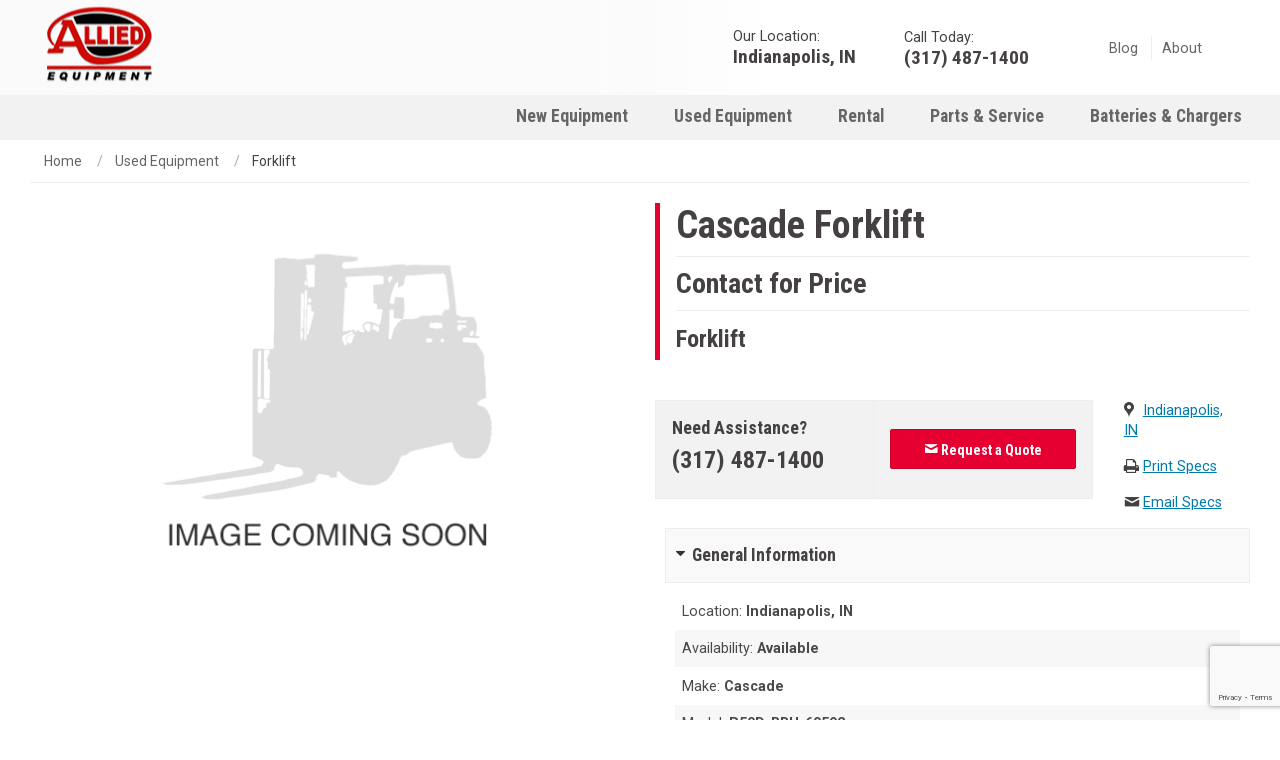

--- FILE ---
content_type: text/html;charset=UTF-8
request_url: https://www.allied-eq.com/inventory/cascade-r50d-bbh-60592-1204426-t1
body_size: 14371
content:
<!DOCTYPE html>























<!--[if IE 9]><html class="no-js ie9" lang="en"><![endif]-->
<!--[if !IE]> -->
<html class="no-js" lang="en">
<!-- <![endif]-->


<head>

	<!-- Google Tag Manager -->
	<script>(function(w,d,s,l,i){w[l]=w[l]||[];w[l].push({'gtm.start': new Date().getTime(),event:'gtm.js'});var f=d.getElementsByTagName(s)[0], j=d.createElement(s),dl=l!='dataLayer'?'&l='+l:'';j.async=true;j.src= 'https://www.googletagmanager.com/gtm.js?id='+i+dl;f.parentNode.insertBefore(j,f); })(window,document,'script','dataLayer','GTM-NTNBF7J');</script>
	
	
	<meta content="IE=edge" http-equiv="X-UA-Compatible" />

	<meta charset="utf-8" />
	<meta content="width=device-width, initial-scale=1.0" name="viewport" />
	<title>Used Cascade R50D-BBH-60592 for Sale in Indianapolis, IN | Allied Equipment</title>

    
    

    
    <meta name="description" content="View our used Cascade R50D-BBH-60592 for Sale in Indianapolis, IN | Our certified technicians have inspected it to ensure its quality and reliability." />

    <link rel="canonical" href="https://www.allied-eq.com/inventory/cascade-r50d-bbh-60592-1204426-t1" />
	

	
    

	
	<meta property="og:image" content="https://d3fts8l0q3k4tm.cloudfront.net/allied-eq.com/7475729b-40db-40c8-8c52-54ae92c23a29.png" />

	
	<link rel="apple-touch-icon" sizes="180x180" href="https://d3fts8l0q3k4tm.cloudfront.net/allied-eq.com/0c34d2cf-54d7-4aec-8c2c-1fb5f1a96397.png" />
	<link rel="icon" sizes="32x32" type="image/png" href="https://d3fts8l0q3k4tm.cloudfront.net/allied-eq.com/392a89b8-b63f-4379-af74-e365ee489526.png" />
	<link rel="icon" sizes="16x16" type="image/png" href="https://d3fts8l0q3k4tm.cloudfront.net/allied-eq.com/341d307e-a352-4d89-a6f0-eb9313f1aee9.ico" />
	<link href="/lib/img/favicons/manifest.json" rel="manifest" />
	<link color="#000000" href="/lib/img/favicons/safari-pinned-tab.svg" rel="mask-icon" />
	<link href="/lib/img/favicons/favicon.ico" rel="shortcut icon" />
	<meta content="/lib/img/favicons/browserconfig.xml" name="msapplication-config" />
	<meta content="telephone=no" name="format-detection" />
	<meta content="#000000" name="theme-color" />

	
	<link href="/lib/styles/css/motion-ui.css?v=1760990978761" rel="stylesheet" />
	<link rel="stylesheet" href="/lib/styles/css/client-allied-eq.css?v=1760990978761" />
	<link href="/lib/styles/css/print.css?v=1760990978761" media="print" rel="stylesheet" />
	<link href="/lib/styles/css/fancybox/jquery.fancybox.min.css?v=1760990978761" media="screen" rel="stylesheet" type="text/css" />
	<link href="https://fonts.googleapis.com/css?family=Roboto+Condensed:400,700|Roboto:400,700&display=swap" rel="stylesheet" />
	
	
	
	<script src="/lib/js/compiled/modernizr.min.js?v=1760990873893"></script>

	<!-- Essential Header Scripts -->
	

	
	

	
	
		
		<meta property="og:title" content="[THYMELEAF ERROR] UsedEquipmentInventory.year + &#39; &#39; + UsedEquipmentInventory.make + &#39; &#39; + UsedEquipmentInventory.model returns: Can&#39;t add values null ,  " />
		<meta content="product" property="og:type" />
		<meta property="og:url" content="https://www.allied-eq.com/inventory/cascade-r50d-bbh-60592-1204426-t1" />
		
		
		
		<meta content="used" property="product:condition" />
		
		<meta property="og:image" content="https://d3fts8l0q3k4tm.cloudfront.net/allied-eq.com/7475729b-40db-40c8-8c52-54ae92c23a29.png" />
	
</head>

	
	<body class="custom light">
		<ul class="skiplist">
			<li class="skip"><a href="#mainContent">Skip Navigation.</a></li>
		</ul>

		
		
			<!-- Global Site Tag (gtag.js) - Google Analytics [No Script] -->
<noscript><iframe src="https://www.googletagmanager.com/ns.html?id=GTM-NTNBF7J" height="0" width="0" style="display:none;visibility:hidden"></iframe></noscript>
<!-- End Google Tag Manager -->



	
	<script src="/lib/js/jquery/jquery.min.js"></script>
	<script type="text/javascript">

		// This method is necessary to load recaptcha V2 on inline forms. Will be called by Recaptcha script automatically
		// through the onload parameter.
		// For modals, see the global.js method that listens for the open.zf.reveal event.
		function onloadRecaptchaCallback() {
			if (window.Foursite.recaptchaVersion !== '2') {
				return;
			}

			try {
				$("form").each(function(){
					if ($(this).attr('action').startsWith('/forms/')) {
					    const formId = this.id;
			            const recaptchaDivId = formId + "-recaptcha-div";
						const recaptchaToken = $('#' + formId + ' [name="token"]');
						
						// No need to add recaptcha div if there is no token element
						if (!recaptchaToken.length) {
							return;
						}
						
						// Add recaptcha div after token element if it doesn't exist
						const recaptchaDiv = $('#' + recaptchaDivId);
						
						if (!recaptchaDiv.length) {
							$('<div id="' + recaptchaDivId + '"></div>').insertAfter(recaptchaToken);
						}
			            
			            // Render recaptcha div
						grecaptcha.render(recaptchaDivId, {
			                'sitekey' : window.Foursite.recaptchaSiteKey,
			                'callback': function(response) {
			                    recaptchaToken.val(response);
			                }
			            });
					}
				});

			} catch (e) {
				// If a modal is closed and opened again grecaptcha will throw an exception "Recaptcha already rendered."
				// That's ok as long as we catch the exception.
				console.log(e);
			}
		}
	</script>
	<script src="https://www.google.com/recaptcha/api.js?render=6LeoUvchAAAAABra5_r7KFbCFqVqTBzstTBjdWuE"></script>
	
	<script type="text/javascript">

		document.addEventListener("DOMContentLoaded", function(event) {
			window.Foursite.recaptchaSiteKey = '6LeoUvchAAAAABra5_r7KFbCFqVqTBzstTBjdWuE';
			window.Foursite.recaptchaVersion = '3';
		});
	</script>



		
		

		<div class="off-canvas-wrapper">
			
				
<aside class="off-canvas off-canvas-absolute position-left" data-off-canvas="" id="offCanvas">
		
			
			<div class="location-info fe-phone-swap">
                
				<strong>Our Location:</strong>

                <a data-location-phone-link="" href="tel:+1(317) 487-1400">
					<i class="icon-phone"></i>
					<span class="phoneNumber" data-location-phone="" data-phonenumber="mobilePhoneNumber">(317) 487-1400</span>
				</a>
				<a data-location-link="">
					<i class="icon-location"></i>
					<span data-location-title="">Indianapolis, IN</span>
				</a>
                <a class="choose-location-link" data-ga-click="Navigation" data-ga-label="Click | Change Location" data-open="locationModal">Change location</a>
                
                
			</div>
		

		
		

		
		
		

		<ul class="off-canvas-list vertical menu drilldown" data-drilldown="">
			
			
				<li>
					
					<a href="/catalog">New Equipment</a>

					
					
						
					

					
					
				</li>
			
			
			
				<li>
					
					<a href="/inventory">Used Equipment</a>

					
					
						
					

					
					
				</li>
			
			
			
				<li>
					
					<a href="/rental">Rental</a>

					
					
						
					

					
					
				</li>
			
			
			
				<li>
					
					<a href="/parts-and-service">Parts & Service</a>

					
					
						
					

					
					
				</li>
			
			
			
				<li>
					
					<a href="/batteries-and-chargers">Batteries & Chargers</a>

					
					
						
					

					
					
				</li>
			

			
				
				<li>
					<a href="/blog">Blog</a>
				</li>
			

			
				
				<li>
					<a href="/about">About</a>
				</li>
			
		</ul>
</aside>
			
			<div class="off-canvas-content" data-off-canvas-content="">
				<!-- Header -->
				
					
						
<div class="row show-for-print" id="print-header">
	
	<div class="spacer-tiny"></div>
	<div class="columns print-3">
		
		<img alt="Company Logo" src="https://d3fts8l0q3k4tm.cloudfront.net/allied-eq.com/06283617-f985-4c60-bcfb-e1f395e5910f.png" />
	</div>
	<div class="columns print-9 text-right">
		
		<h3>Allied Equipment</h3>
		<h6>(317) 487-1400</h6>
	</div>
	<hr />
</div>


<div class="header hide-for-print option1">

	
	
	
		<header class="header-main-large show-for-large">

			
			<div class="header-top">
				<div class="row">
					<div class="columns medium-3">
						
						<div class="logo">
							
							
							
							<a href="/">
								<img class="main-header-image-logo" alt="Company Logo" src="https://d3fts8l0q3k4tm.cloudfront.net/allied-eq.com/06283617-f985-4c60-bcfb-e1f395e5910f.png" />
							</a>
						</div>
					</div>
					<div class="columns medium-9">

						
						<ul class="inline-list right top-sub-nav">
							
							<li class="location">
								<i class="icon-location-circle"></i>
								<article>
                                    
                                    <span>Our Location:</span>
                                    
                                    

									<h5>
										<a data-location-title="" href="[THYMELEAF ERROR] (#strings.equalsIgnoreCase(CustomUrlMap.get(&#39;LocationsIndexUrl&#39;), &#39;not-used&#39;) &amp;&amp; Location != null) ?
														&#39;/&#39; + CustomUrlMap.get(&#39;LocationsIndexUrl&#39;) + &#39;/&#39; + Location.urlTitle returns: Exception evaluating OGNL expression: &quot;(#strings.equalsIgnoreCase(CustomUrlMap.get(&#39;LocationsIndexUrl&#39;), &#39;not-used&#39;) &amp;&amp; Location != null) ?
														&#39;/&#39; + CustomUrlMap.get(&#39;LocationsIndexUrl&#39;) + &#39;/&#39; + Location.urlTitle&quot; at URL: https://www.allied-eq.com/inventory/cascade-r50d-bbh-60592-1204426-t1">Indianapolis, IN</a>
										
									</h5>
								</article>
							</li>

							
							<li class="contact">
								<i class="icon-phone-circle"></i>
								<article class="fe-phone-swap">
									<span>Call Today:</span>
									<h5 class="phoneNumber hide-for-medium"><a data-location-phone="" href="tel:+1(317) 487-1400">(317) 487-1400</a></h5>
									<h5 class="phoneNumber show-for-medium" data-location-phone="">(317) 487-1400</h5>
								</article>
							</li>

							
							<li class="additional-links">
								<ul class="inline-list clearfix">

									
									
										
										<li>
											<a href="/blog">Blog</a>
										</li>
								

									
									
										
										<li>
											<a href="/about">About</a>
										</li>
								

									
									

									
									

									
									

									
									
								</ul>
							</li>

							
							
							
						</ul>
					</div>
				</div>
			</div>

			
			<div class="header-bottom contain-to-grid clearfix" data-load-fade="">

				
				<nav class="top-bar" data-topbar="">
					<div class="top-bar-right">

						
						



						
						

						
						<ul class="dropdown menu" data-dropdown-menu="">
							
								<li class="has-submenu">
									<a href="/catalog">New Equipment</a>
									
									
								</li>
							
							
								<li class="has-submenu">
									<a href="/inventory">Used Equipment</a>
									
									
								</li>
							
							
								<li class="has-submenu">
									<a href="/rental">Rental</a>
									
									
								</li>
							
							
								<li class="has-submenu">
									<a href="/parts-and-service">Parts & Service</a>
									
									
								</li>
							
							
								<li class="has-submenu">
									<a href="/batteries-and-chargers">Batteries & Chargers</a>
									
									
								</li>
							
						</ul>

						
						

					</div>
				</nav>
			</div>
		</header>
	


	
	
	


	
	
	


	
	
	

	
	
	

	
	
		

    
	
	

	
	
		<header class="header-main-small hide-for-large">
			<nav class="tab-bar">
				
				<div class="light-overlay"></div>

				
				<div class="left-small">
					<a aria-label="Menu" class="lines-button header-menu" data-toggle="offCanvas" tabindex="0"><span class="lines"></span></a>
				</div>

                
				<div class="tab-bar-section hide-for-small-only hide-for-medium right">
					
					<div class="logo">
						
						<a aria-label="[THYMELEAF ERROR] image.altText returns: Exception evaluating OGNL expression: &quot;image.altText&quot; at URL: https://www.allied-eq.com/inventory/cascade-r50d-bbh-60592-1204426-t1" href="/">
							
						</a>
						
						<a href="/">
							<img class="main-header-image-logo" alt="Company Logo" src="https://d3fts8l0q3k4tm.cloudfront.net/allied-eq.com/06283617-f985-4c60-bcfb-e1f395e5910f_FIXED_WIDTH_300.png" />
						</a>
					</div>

					
					



					
					<ul class="inline-list nav-short">
						
							<li class="has-dropdown not-click">
								<a href="/catalog">New Equipment</a>
							</li>
						
						
							<li class="has-dropdown not-click">
								<a href="/inventory">Used Equipment</a>
							</li>
						
						
							<li class="has-dropdown not-click">
								<a href="/rental">Rental</a>
							</li>
						
						
							
						
						
							
						
					</ul>
				</div>

				
				<div class="tab-bar-section hide-for-small-only right">
					
					<div class="logo">
						
						<a href="/">
							<img class="main-header-image-logo" alt="Company Logo" src="https://d3fts8l0q3k4tm.cloudfront.net/allied-eq.com/06283617-f985-4c60-bcfb-e1f395e5910f_FIXED_WIDTH_300.png" />
						</a>
					</div>

					
					



					
					<ul class="inline-list nav-short">
						
							<li class="has-dropdown not-click">
								<a href="/catalog">New Equipment</a>
							</li>
						
						
							<li class="has-dropdown not-click">
								<a href="/inventory">Used Equipment</a>
							</li>
						
						
							<li class="has-dropdown not-click">
								<a href="/rental">Rental</a>
							</li>
						
						
							
						
						
							
						
					</ul>
				</div>
				
				<div class="middle tab-bar-section hide-for-large hide-for-medium">
					<div class="logo">
						
						<a href="/">
							<img class="main-header-image-logo" alt="Company Logo" src="https://d3fts8l0q3k4tm.cloudfront.net/allied-eq.com/06283617-f985-4c60-bcfb-e1f395e5910f_FIXED_WIDTH_300.png" />
						</a>
					</div>
				</div>
				
				<div class="mobile-call hide-for-medium fe-phone-swap">
					<a aria-label="Phone number" data-location-phone-link="" href="tel:+1(317) 487-1400">
						<span class="phoneNumber" data-phonenumber="mobilePhoneNumber"><i class=icon-phone></i> </span>
					</a>
				</div>
			</nav>
		</header>
	

	
	
</div>

					
				
				<!-- Main Content -->
				<div class="body-content-wrapper" id="mainContent">
					

		
		<section>
			<div class="row">
				<div class="columns small-12">
					<ul class="breadcrumbs hide-for-small-only">
						<li>
							<a href="/">Home</a>
						</li>
						<li>
							<a href="/inventory">Used Equipment</a>
						</li>
						<li class="current">
							<span>Forklift </span>
						</li>
					</ul>
				</div>
			</div>
		</section>

		
		<input class="hide" data-site-search-page-order="data-site-search-page-order" value="9" />

		
		<section class="equipment-model used">

			
			<div class="row hide-for-large hide-on-print">
				<div class="columns small-12">
					
					<div class="spacer-small hide-for-medium"></div>
					<hgroup class="page-title">
						<h1 class="h2">Forklift </h1>
						<h4>Forklift</h4>
					</hgroup>
					<br />
				</div>
			</div>

			<div class="row">
				<div class="columns large-6 hide-on-print">

					
					<img alt="Cascade Forklift " onerror="this.src=&#39;https://d3fts8l0q3k4tm.cloudfront.net/allied-eq.com/7475729b-40db-40c8-8c52-54ae92c23a29.png&#39;" src="https://d3fts8l0q3k4tm.cloudfront.net/allied-eq.com/7475729b-40db-40c8-8c52-54ae92c23a29.png" />

					
					
					
					

					
					
					
					<div class="spacer-tiny"></div>
				</div>

				<div class="columns large-6 print-6 show-for-print">
					
					<img alt="Cascade Forklift " onerror="this.src=&#39;https://d3fts8l0q3k4tm.cloudfront.net/allied-eq.com/7475729b-40db-40c8-8c52-54ae92c23a29.png&#39;" src="https://d3fts8l0q3k4tm.cloudfront.net/allied-eq.com/7475729b-40db-40c8-8c52-54ae92c23a29.png" />
				</div>

				<div class="columns large-6 print-6">
					
					<div class="row show-for-large">
						<div class="columns medium-12">
							
							<hgroup class="page-title">
								<h1 class="h2">Cascade Forklift </h1>
								<h3 class="price">Contact for Price</h3>
								<h4>Forklift</h4>
							</hgroup>
							<br />
						</div>
					</div>

					<div class="row">
						<div class="columns medium-9 print-12">
							
							<div class="call-to-action fe-phone-swap">
								<main>
									
										<h5>Need Assistance?</h5>
										<h4>
											<a href="tel:(317) 487-1400">(317) 487-1400</a>
										</h4>
									
									
									
								</main>
								<aside>
									
									<a class="button small center" data-ga-click="CTA" data-ga-label="Click | CTA: Request Quote Form" data-open="RequestQuoteForm">
										<i class="icon-email"></i> Request a Quote
									</a>
									
									
								</aside>
							</div>
						</div>
						<div class="columns medium-3">
							
							<ul class="additional-links hide-on-print">
								
								<li>
									<i class="icon-mappin"></i>
									<a href="/locations/indianapolis">Indianapolis, IN</a>
									
								</li>
								
								<li><i class="icon-print"></i> <a href="/inventory/551/print">Print Specs</a></li>
								
								<li><i class="icon-email"></i> <a class="emailSpecs" href="" target="_blank">Email Specs</a></li>
							</ul>
						</div>
					</div>

					<div class="row hide-for-print">
						<div class="columns large-12">
							
							
							<div class="hide-for-medium">
								<h3 class="h6">Equipment Specs</h3>
								<h3 class="price">Contact for Price</h3>
							</div>
							<div class="toggle_wrap">
								<ul>
									
											
	
	<li>
		<h5 class="toggler active"><a href="#">General Information</a></h5>
		<div class="togglee default-open">
			<ul class="general-list">
				
				<li>Location: <strong>Indianapolis, IN</strong></li>
				
				<li>Availability: <strong>Available</strong></li>
				<li>Make: <strong>Cascade</strong></li>
				<li>Model: <strong>R50D-BBH-60592</strong></li>
				
				<li>Serial Number: <strong>1204426-T1</strong></li>
				
				
				
				
				
				
				<li>Stock Number: <strong>CE452321</strong></li>
				<li>Series Code: <strong>1204</strong></li>
				
			</ul>
		</div>
	</li>

									
									
											
	
	

									
									
											
	
	

									
									
											
	
	

									
								</ul>
							</div>
						</div>
					</div>
				</div>
			</div>
		</section>

		
		<div class="row">
			<div class="columns small-12">
				<div class="spacer-small"></div>
			</div>
		</div>

		
		<section class="highlight pullout-section hide-on-print">
			
			<div class="overlay"></div>
			<div class="row overflow-hidden">

                <div class="columns large-8">

					
					<div class="main" data-equalizer="RelatedInventoryCards">
						
						<h3 class="section-title">Related Equipment</h3>

						
						<div class="featuredequipment arrows slick-slider threequarters">
							<div class="item">
								
								<div class="model">
									
									
									<main>
										
											<a class="image" aria-label="null - Kalmar AC P155DX2PS" href="/inventory/kalmar-ac-p155dx2ps-46091" style="background-image: url(https://d3fts8l0q3k4tm.cloudfront.net/allied-eq.com/7475729b-40db-40c8-8c52-54ae92c23a29.png);"></a>
										
									</main>

									
									<aside class="panel" data-equalizer-watch="RelatedInventoryCards">
										
										<a class="title" aria-label="null - Kalmar AC P155DX2PS" href="/inventory/kalmar-ac-p155dx2ps-46091">
											<h4 class="h5">
												<span>Kalmar AC P155DX2PS</span>
											</h4>
										</a>
										
										<a class="details" aria-label="Learn more about null - Kalmar AC P155DX2PS" href="/inventory/kalmar-ac-p155dx2ps-46091">Learn More</a>
									</aside>
								</div>
							</div>
							<div class="item">
								
								<div class="model">
									
									
									<main>
										
											<a class="image" aria-label="null - Kalmar AC C50BXPS" href="/inventory/kalmar-ac-c50bxps-584959a" style="background-image: url(https://d3fts8l0q3k4tm.cloudfront.net/allied-eq.com/7475729b-40db-40c8-8c52-54ae92c23a29.png);"></a>
										
									</main>

									
									<aside class="panel" data-equalizer-watch="RelatedInventoryCards">
										
										<a class="title" aria-label="null - Kalmar AC C50BXPS" href="/inventory/kalmar-ac-c50bxps-584959a">
											<h4 class="h5">
												<span>Kalmar AC C50BXPS</span>
											</h4>
										</a>
										
										<a class="details" aria-label="Learn more about null - Kalmar AC C50BXPS" href="/inventory/kalmar-ac-c50bxps-584959a">Learn More</a>
									</aside>
								</div>
							</div>
							<div class="item">
								
								<div class="model">
									
									
									<main>
										
											<a class="image" aria-label="null - Kalmar AC P30AX PS" href="/inventory/kalmar-ac-p30ax-ps-670068a" style="background-image: url(https://d3fts8l0q3k4tm.cloudfront.net/allied-eq.com/7475729b-40db-40c8-8c52-54ae92c23a29.png);"></a>
										
									</main>

									
									<aside class="panel" data-equalizer-watch="RelatedInventoryCards">
										
										<a class="title" aria-label="null - Kalmar AC P30AX PS" href="/inventory/kalmar-ac-p30ax-ps-670068a">
											<h4 class="h5">
												<span>Kalmar AC P30AX PS</span>
											</h4>
										</a>
										
										<a class="details" aria-label="Learn more about null - Kalmar AC P30AX PS" href="/inventory/kalmar-ac-p30ax-ps-670068a">Learn More</a>
									</aside>
								</div>
							</div>
							<div class="item">
								
								<div class="model">
									
									
									<main>
										
											<a class="image" aria-label="null - Kalmar AC ACE120KFEV 48" href="/inventory/kalmar-ac-ace120kfev-48-630023" style="background-image: url(https://d3fts8l0q3k4tm.cloudfront.net/allied-eq.com/7475729b-40db-40c8-8c52-54ae92c23a29.png);"></a>
										
									</main>

									
									<aside class="panel" data-equalizer-watch="RelatedInventoryCards">
										
										<a class="title" aria-label="null - Kalmar AC ACE120KFEV 48" href="/inventory/kalmar-ac-ace120kfev-48-630023">
											<h4 class="h5">
												<span>Kalmar AC ACE120KFEV 48</span>
											</h4>
										</a>
										
										<a class="details" aria-label="Learn more about null - Kalmar AC ACE120KFEV 48" href="/inventory/kalmar-ac-ace120kfev-48-630023">Learn More</a>
									</aside>
								</div>
							</div>
							<div class="item">
								
								<div class="model">
									
									
									<main>
										
											<a class="image" aria-label="null - Kalmar AC ACWF40B" href="/inventory/kalmar-ac-acwf40b-381910060" style="background-image: url(https://d3fts8l0q3k4tm.cloudfront.net/allied-eq.com/7475729b-40db-40c8-8c52-54ae92c23a29.png);"></a>
										
									</main>

									
									<aside class="panel" data-equalizer-watch="RelatedInventoryCards">
										
										<a class="title" aria-label="null - Kalmar AC ACWF40B" href="/inventory/kalmar-ac-acwf40b-381910060">
											<h4 class="h5">
												<span>Kalmar AC ACWF40B</span>
											</h4>
										</a>
										
										<a class="details" aria-label="Learn more about null - Kalmar AC ACWF40B" href="/inventory/kalmar-ac-acwf40b-381910060">Learn More</a>
									</aside>
								</div>
							</div>
							<div class="item">
								
								<div class="model">
									
									
									<main>
										
											<a class="image" aria-label="null - Kalmar AC C50BXPS" href="/inventory/kalmar-ac-c50bxps-586865a" style="background-image: url(https://d3fts8l0q3k4tm.cloudfront.net/allied-eq.com/7475729b-40db-40c8-8c52-54ae92c23a29.png);"></a>
										
									</main>

									
									<aside class="panel" data-equalizer-watch="RelatedInventoryCards">
										
										<a class="title" aria-label="null - Kalmar AC C50BXPS" href="/inventory/kalmar-ac-c50bxps-586865a">
											<h4 class="h5">
												<span>Kalmar AC C50BXPS</span>
											</h4>
										</a>
										
										<a class="details" aria-label="Learn more about null - Kalmar AC C50BXPS" href="/inventory/kalmar-ac-c50bxps-586865a">Learn More</a>
									</aside>
								</div>
							</div>
						</div>
					</div>
				</div>
				<div class="columns large-4">
					
					<div class="aside">
						<div class="boxes panel">
							<main>
								
								
									
								
							</main>
							<aside>
								
								<h3></h3>
								<h5>
									
										<span></span>
									
								</h5>
								
								<p><br></p>
							</aside>
						</div>
					</div>

					
					<div class="spacer-small hide-for-large"></div>
				</div>
			</div>
		</section>

		
		

		
		<div aria-hidden="true" class="reveal large" data-animation-in="fade-in" data-animation-out="fade-out" data-close-on-click="true" data-request-quote-form="" data-reveal="" id="RequestQuoteForm">
		<form action="/forms/request-quote" data-abide="ajax" id="requestQuoteForm" method="post" novalidate="">
			<div class="row">
				<div class="columns medium-12">
					<h3 class="title">Request A Quote</h3>
				</div>
				<div class="columns medium-6">
					<label>First Name *
						<input maxlength="100" name="person.firstName" required="" type="text" />
					</label>
				</div>
				<div class="columns medium-6">
					<label>Last Name *
						<input maxlength="100" name="person.lastName" required="" type="text" />
					</label>
				</div>
				<div class="columns medium-4">
					<label>Phone Number *
						<input class="phoneMask" maxlength="45" name="person.phoneNumber" required="" type="text" />
					</label>
				</div>
				<div class="columns medium-4">
					<label>Email *
						<input maxlength="100" name="person.emailAddress" required="" type="text" />
					</label>
				</div>
				<div class="columns medium-4">
					<label>Company
						<input maxlength="255" name="person.company" type="text" />
					</label>
				</div>
				
					<div class="columns medium-12">
						<label>Address
							<input maxlength="225" name="address.street" type="text" />
						</label>
					</div>
					<div class="columns medium-3">
						<label>City</label>
						<input maxlength="100" name="address.city" type="text" />
					</div>
					<div class="columns medium-3">
						<div>
                            <label>State </label>
                                <input maxlength="100" name="address.state" type="text" />
                            </div>
                            
					</div>
				
				
				<div class="columns medium-3">
					<label>Zip Code *
						<input maxlength="45" name="address.zipCode" required="" type="text" />
					</label>
				</div>
				
				<div class="columns medium-6">
					<label>Equipment Category
						<select aria-label="Select Equipment Category" name="equipmentCategory">
							
								
								
								
								<option type="text" value="Forklift">Forklift</option>
							
							
							
							
						</select>
					</label>
				</div>
				<div class="columns medium-6">
					<label>Specific Model
						<input name="specificModel" type="text" value="Cascade R50D-BBH-60592" />
					</label>
				</div>
				
				
					<input name="serialNumber" type="hidden" value="1204426-T1" />
					<input name="stockNumber" type="hidden" value="CE452321" />
				
                <div class="columns medium-12">

					<label>Comments
						<textarea cols="5" data-cy="message" name="message"></textarea>
					</label>

				</div>	

				<div class="columns medium-12">
					
					<div>
        
    </div>
				</div>

                
                

                
                <div class="columns medium-12 hidden">
                    <label for="doYouLikeForklifts">
                        <input autocomplete="off" id="doYouLikeForklifts" name="doYouLikeForklifts" placeholder="Do you like forklifts?" tabindex="-1" type="text" value="" />
                    </label>
                </div>

				<div class="columns medium-12">
                    <input data-cy="recaptcha-token" name="token" type="hidden" />
						
	<div class="form-message alert-box callout info" data-closable="" style="display: none;">
		<p class="form-success callout-closable-message" style="display: none;">Thank you for your request. We'll be in touch shortly.</p>
		<p class="form-required callout-closable-message" style="display: none;">Please fill out all required fields (*).</p>
		<p class="form-alert callout-closable-message" style="display: none;">An error occurred during form submission. Please try again. If the issue persists please contact us at (317) 487-1400.</p>
		<a class="close-button" data-close="" href="#">&times;</a>
	</div>
					<button class="button" data-cy="submit">Submit</button>
				</div>
			</div>
		</form>
		<button aria-label="Close reveal" class="close-button" data-close="" type="button">
			<span aria-hidden="true" class="icon-close medium-gray-color text-xxsmall"></span>
		</button>
</div>



	
				</div>
				<!-- Footer -->
				
					
						


	<section>
			
	<div class="brands option1 hide-for-print">
		<div class="row">
			<div class="columns small-12">
				<div class="row large-up-8 medium-up-6 small-up-4 center-block-grid">
					<div class="column text-center">

						<a href="/manufacturer/komatsu">
							<img class="" alt="Komatsu" src="https://d3fts8l0q3k4tm.cloudfront.net/allied-eq.com/81d484ef-46ed-426c-a15b-d975fe9aeaf2_FIXED_WIDTH_150.png" />
						</a>
					</div>
					<div class="column text-center">

						<a href="/manufacturer/clark">
							<img class="" alt="Clark" src="https://d3fts8l0q3k4tm.cloudfront.net/allied-eq.com/866b574a-f997-4362-9851-135cf20e3fe1_FIXED_WIDTH_150.jpg" />
						</a>
					</div>
					<div class="column text-center">

						<a href="/manufacturer/douglas-battery">
							<img class="" alt="Douglas Battery" src="https://d3fts8l0q3k4tm.cloudfront.net/allied-eq.com/9c01ba6b-94b0-4278-9935-8f2c5d4598dc_FIXED_WIDTH_150.png" />
						</a>
					</div>
				</div>
			</div>
		</div>
	</div>

	</section>



<footer class="footer hide-on-print" style="clear: both;">
	<div class="row">
		<div class="columns large-3 large-uncentered small-11 small-centered">

			
			<aside class="dealerinfo">

				
				<div class="logo text-center">
					<a href="/">
						<img alt="Company Logo" src="https://d3fts8l0q3k4tm.cloudfront.net/allied-eq.com/06283617-f985-4c60-bcfb-e1f395e5910f_FIXED_WIDTH_300.png" />
					</a>
				</div>

				
				<div class="contact fe-phone-swap">
					<h5 class="phoneNumber show-for-medium" data-location-phone="">(317) 487-1400</h5>
					<a class="phoneNumber hide-for-medium" data-location-phone-link="" href="tel:+1(317) 487-1400">
						<h5 data-location-phone="">(317) 487-1400</h5>
					</a>
				</div>

				
				<div class="social">
					<ul>
						
						
							
						
						
						
							<li>
								<a target="_blank" aria-label="Facebook" href="https://www.facebook.com/pages/category/Commercial---Industrial-Equipment-Supplier/Allied-Equipment-Service-Corp-146247505420753/">
									<i class="icon-facebook-square"></i>
								</a>
							</li>
						
						
						
							
						
						
						
							<li>
								<a target="_blank" aria-label="Linkedin" href="https://www.linkedin.com/company/allied-equipment-service-corp/about/">
									<i class="icon-linkedin"></i>
								</a>
							</li>
						
						
						
							
						
						
						
							
						
					</ul>
				</div>

				
				

				
				
			</aside>
		</div>
		<div class="columns large-9 large-uncentered small-11 small-centered">

			
			<article class="sitemap">
				
				
				<div class="row small-up-2 medium-up-3">
					<div class="columns">
						<dl>
							<dt>Equipment</dt>
							<dd>
								<a href="/catalog">New Equipment</a>
							</dd>
							<dd>
								<a href="/inventory">Used Equipment</a>
							</dd>
							<dd>
								<a href="/rental">Rental</a>
							</dd>
						</dl>
					</div>
					<div class="columns">
						<dl>
							<dt>Support</dt>
							<dd>
								<a href="/manufacturer">Manufacturers</a>
							</dd>
							<dd>
								<a href="/parts-and-service">Parts &amp; Service</a>
							</dd>
						</dl>
					</div>
					<div class="columns">
						<dl>
							<dt>Learn More</dt>
							<dd>
								<a href="/locations">Location</a>
							</dd>
							<dd>
								<a href="/about">About Us</a>
							</dd>
							<dd>
								<a href="/blog">Blog</a>
							</dd>
						</dl>
					</div>
				</div>

				
				<div class="copyright">
					
					
						&copy; Copyright 2026, Allied Equipment.
						All rights reserved.
						<span> Website built by
							<a class="builtBy" href="https://adpearance.com/" target="_blank">Adpearance</a>.
						</span>
						
						
						
					
				</div>
			</article>
		</div>
	</div>
</footer>
					
				
			</div>
		</div>

		
		
				
	

	
	
	<div aria-hidden="true" class="reveal large" data-animation-in="fade-in" data-animation-out="fade-out" data-close-on-click="true" data-request-quote-form="" data-reveal="" id="RequestQuoteForm">
		<form action="/forms/request-quote" data-abide="ajax" id="requestQuoteForm" method="post" novalidate="">
			<div class="row">
				<div class="columns medium-12">
					<h3 class="title">Request A Quote</h3>
				</div>
				<div class="columns medium-6">
					<label>First Name *
						<input maxlength="100" name="person.firstName" required="" type="text" />
					</label>
				</div>
				<div class="columns medium-6">
					<label>Last Name *
						<input maxlength="100" name="person.lastName" required="" type="text" />
					</label>
				</div>
				<div class="columns medium-4">
					<label>Phone Number *
						<input class="phoneMask" maxlength="45" name="person.phoneNumber" required="" type="text" />
					</label>
				</div>
				<div class="columns medium-4">
					<label>Email *
						<input maxlength="100" name="person.emailAddress" required="" type="text" />
					</label>
				</div>
				<div class="columns medium-4">
					<label>Company
						<input maxlength="255" name="person.company" type="text" />
					</label>
				</div>
				
					<div class="columns medium-12">
						<label>Address
							<input maxlength="225" name="address.street" type="text" />
						</label>
					</div>
					<div class="columns medium-3">
						<label>City</label>
						<input maxlength="100" name="address.city" type="text" />
					</div>
					<div class="columns medium-3">
						<div>
                            <label>State </label>
                                <input maxlength="100" name="address.state" type="text" />
                            </div>
                            
					</div>
				
				
				<div class="columns medium-3">
					<label>Zip Code *
						<input maxlength="45" name="address.zipCode" required="" type="text" />
					</label>
				</div>
				
				<div class="columns medium-6">
					<label>Equipment Category
						<select aria-label="Select Equipment Category" name="equipmentCategory">
							
								
								
								
								<option type="text" value="Forklift">Forklift</option>
							
							
							
							
						</select>
					</label>
				</div>
				<div class="columns medium-6">
					<label>Specific Model
						<input name="specificModel" type="text" value="Cascade R50D-BBH-60592" />
					</label>
				</div>
				
				
					<input name="serialNumber" type="hidden" value="1204426-T1" />
					<input name="stockNumber" type="hidden" value="CE452321" />
				
                <div class="columns medium-12">

					<label>Comments
						<textarea cols="5" data-cy="message" name="message"></textarea>
					</label>

				</div>	

				<div class="columns medium-12">
					
					<div>
        
    </div>
				</div>

                
                

                
                <div class="columns medium-12 hidden">
                    <label for="doYouLikeForklifts">
                        <input autocomplete="off" id="doYouLikeForklifts" name="doYouLikeForklifts" placeholder="Do you like forklifts?" tabindex="-1" type="text" value="" />
                    </label>
                </div>

				<div class="columns medium-12">
                    <input data-cy="recaptcha-token" name="token" type="hidden" />
						
	<div class="form-message alert-box callout info" data-closable="" style="display: none;">
		<p class="form-success callout-closable-message" style="display: none;">Thank you for your request. We'll be in touch shortly.</p>
		<p class="form-required callout-closable-message" style="display: none;">Please fill out all required fields (*).</p>
		<p class="form-alert callout-closable-message" style="display: none;">An error occurred during form submission. Please try again. If the issue persists please contact us at (317) 487-1400.</p>
		<a class="close-button" data-close="" href="#">&times;</a>
	</div>
					<button class="button" data-cy="submit">Submit</button>
				</div>
			</div>
		</form>
		<button aria-label="Close reveal" class="close-button" data-close="" type="button">
			<span aria-hidden="true" class="icon-close medium-gray-color text-xxsmall"></span>
		</button>
</div>




	
	
	<div class="reveal" data-animation-in="fade-in" data-animation-out="fade-out" data-close-on-click="true" data-general-contact-form="" data-reveal="" id="GeneralInquiryForm">
		<form action="/forms/contact" data-abide="ajax" id="generalInquiryForm" method="post" novalidate="">
			<div class="row">
				<div class="columns medium-12">
					<h3 class="title hide-for-small-only">Contact</h3>
					<h3 class="title show-for-small-only">Contact</h3>
				</div>
				<!-- includes/form-fields/.contact-form-fields -->

	<div class="columns medium-6">
		<label>First Name *
			<input maxlength="100" name="person.firstName" required="" type="text" />
		</label>
	</div>
	<div class="columns medium-6">
		<label>Last Name *
			<input maxlength="100" name="person.lastName" required="" type="text" />
		</label>
	</div>
	<div class="columns medium-6">
		<label>Company
			<input maxlength="255" name="person.company" type="text" />
		</label>
	</div>
	<div class="columns medium-6">
		<label>Phone Number *
			<input class="phoneMask" maxlength="45" name="person.phoneNumber" required="" type="text" />
		</label>
	</div>
	<div class="columns medium-12">
		<label>Email *
			<input maxlength="100" name="person.emailAddress" required="" type="text" />
		</label>
	</div>
	<div class="columns medium-12">
		<label>Address
			<input maxlength="225" name="address.street" type="text" />
		</label>
	</div>
	<div class="columns medium-5">
		<label>City
			<input maxlength="100" name="address.city" type="text" />
		</label>
	</div>
	<div class="columns medium-4">
		<div>
            <label>State </label>
                <input maxlength="100" name="address.state" type="text" />
            </div>
            
	</div>
		
	<div class="columns medium-3">
		<label>
			Zip Code *
			<input maxlength="45" name="address.zipCode" required="" type="text" />
		</label>
	</div>
	
	
	<div class="columns medium-12">
		<label>Comments</label>
		<textarea cols="5" data-cy="message" name="message"></textarea>
	</div>
	
	<div class="columns medium-12">
		
		<div>
        
    </div>
	</div>

    
    


    <div class="columns medium-12 hidden">
        <label for="doYouLikeForklifts">
            <input autocomplete="off" id="doYouLikeForklifts" name="doYouLikeForklifts" placeholder="Do you like forklifts?" tabindex="-1" type="text" value="" />
        </label>
    </div>
    

				<div class="columns medium-12">
					<input data-cy="recaptcha-token" name="token" type="hidden" />
						
	<div class="form-message alert-box callout info" data-closable="" style="display: none;">
		<p class="form-success callout-closable-message" style="display: none;">Thank you for your request. We'll be in touch shortly.</p>
		<p class="form-required callout-closable-message" style="display: none;">Please fill out all required fields (*).</p>
		<p class="form-alert callout-closable-message" style="display: none;">An error occurred during form submission. Please try again. If the issue persists please contact us at (317) 487-1400.</p>
		<a class="close-button" data-close="" href="#">&times;</a>
	</div>
					<button class="button" data-cy="submit">Submit</button>
				</div>
			</div>
		</form>
		<button aria-label="Close reveal" class="close-button" data-close="" type="button">
			<span aria-hidden="true" class="icon-close medium-gray-color text-xxsmall"></span>
		</button>
	</div>

	
	
	<div aria-hidden="true" class="reveal large" data-animation-in="fade-in" data-animation-out="fade-out" data-close-on-click="true" data-request-part-form="" data-reveal="" id="RequestPartForm">
		<form action="/forms/request-part" data-abide="ajax" id="requestPartForm" method="post" novalidate="">
			<div class="row">
				<div class="columns medium-12">
					<h3 class="title">Request a Part</h3>
				</div>
				<div class="columns medium-6">
    <label>First Name *
        <input maxlength="100" name="person.firstName" required="" type="text" />
    </label>
</div>
<div class="columns medium-6">
    <label>Last Name *
        <input maxlength="100" name="person.lastName" required="" type="text" />
    </label>
</div>
<div class="columns medium-6">
    <label>Company
        <input maxlength="255" name="person.company" type="text" />
    </label>
</div>
<div class="columns medium-6">
    <label>Phone Number *
        <input class="phoneMask" maxlength="45" name="person.phoneNumber" required="" type="text" />
    </label>
</div>
<div class="columns medium-12">
    <label>Email *
        <input maxlength="100" name="person.emailAddress" required="" type="text" />
    </label>
</div>
<div class="columns medium-12">
    <label>Address
        <input maxlength="225" name="address.street" type="text" />
    </label>
</div>

<div class="columns medium-5">
    <label>City
        <input maxlength="100" name="address.city" type="text" />
    </label>
</div>
<div class="columns medium-4">
    <div>
        <label>State </label>
        <input maxlength="100" name="address.state" type="text" />
    </div>
    
</div>
<div class="columns medium-3">
    <label>Zip Code *
        <input maxlength="45" name="address.zipCode" required="" type="text" />
    </label>
</div>











<div class="columns medium-12">
    <label>Comments
        <textarea cols="5" data-cy="message" name="message"></textarea>
    </label>
</div>

<div class="columns medium-12">
    
    <div>
        
    </div>
</div>





<div class="columns medium-12 hidden">
    <label for="doYouLikeForklifts">
        <input autocomplete="off" id="doYouLikeForklifts" name="doYouLikeForklifts" placeholder="Do you like forklifts?" tabindex="-1" type="text" value="" />
    </label>
</div>
				<div class="columns medium-12">
					<input data-cy="recaptcha-token" name="token" type="hidden" />
						
	<div class="form-message alert-box callout info" data-closable="" style="display: none;">
		<p class="form-success callout-closable-message" style="display: none;">Thank you for your request. We'll be in touch shortly.</p>
		<p class="form-required callout-closable-message" style="display: none;">Please fill out all required fields (*).</p>
		<p class="form-alert callout-closable-message" style="display: none;">An error occurred during form submission. Please try again. If the issue persists please contact us at (317) 487-1400.</p>
		<a class="close-button" data-close="" href="#">&times;</a>
	</div>
					<button class="button" data-cy="submit">Submit</button>
				</div>
			</div>
		</form>
		<button aria-label="Close reveal" class="close-button" data-close="" type="button">
			<span aria-hidden="true" class="icon-close medium-gray-color text-xxsmall"></span>
		</button>
	</div>

	
	<div class="reveal" data-animation-in="fade-in" data-animation-out="fade-out" data-close-on-click="true" data-consignment-form="" data-reveal="" id="ConsignmentForm">
		<form action="/forms/consignment" data-abide="ajax" id="consignmentForm" method="post" novalidate="">
			<div class="row">
				<div class="columns medium-12">
					<h3 class="title">Consignment</h3>
				</div>
				<div class="columns medium-6">
					<label>First Name *</label>
					<input maxlength="100" name="person.firstName" required="" type="text" />
				</div>
				<div class="columns medium-6">
					<label>Last Name *</label>
					<input maxlength="100" name="person.lastName" required="" type="text" />
				</div>
				<div class="columns medium-6">
					<label>Company</label>
					<input maxlength="255" name="person.company" type="text" />
				</div>
				<div class="columns medium-6">
					<label>Phone Number *</label>
					<input class="phoneMask" maxlength="45" name="person.phoneNumber" required="" type="text" />
				</div>
				<div class="columns medium-12">
					<label>Email *</label>
					<input maxlength="100" name="person.emailAddress" required="" type="text" />
				</div>
				<div class="columns medium-12">
					<label>Address</label>
					<input maxlength="225" name="address.street" type="text" />
				</div>
				<div class="columns medium-6">
					<label>City</label>
					<input maxlength="100" name="address.city" type="text" />
				</div>
					<div class="columns medium-6">
						<label>State/Province</label>
						
	<select aria-label="Select State" name="address.state">
		<option disabled="disabled" selected="selected" value="">Select A State/Providence</option>
        <!-- United States -->
		
			<option value="AL">Alabama</option>
			<option value="AK">Alaska</option>
			<option value="AZ">Arizona</option>
			<option value="AR">Arkansas</option>
			<option value="CA">California</option>
			<option value="CO">Colorado</option>
			<option value="CT">Connecticut</option>
			<option value="DE">Delaware</option>
			<option value="DC">District Of Columbia</option>
			<option value="FL">Florida</option>
			<option value="GA">Georgia</option>
			<option value="HI">Hawaii</option>
			<option value="ID">Idaho</option>
			<option value="IL">Illinois</option>
			<option value="IN">Indiana</option>
			<option value="IA">Iowa</option>
			<option value="KS">Kansas</option>
			<option value="KY">Kentucky</option>
			<option value="LA">Louisiana</option>
			<option value="ME">Maine</option>
			<option value="MD">Maryland</option>
			<option value="MA">Massachusetts</option>
			<option value="MI">Michigan</option>
			<option value="MN">Minnesota</option>
			<option value="MS">Mississippi</option>
			<option value="MO">Missouri</option>
			<option value="MT">Montana</option>
			<option value="NE">Nebraska</option>
			<option value="NV">Nevada</option>
			<option value="NH">New Hampshire</option>
			<option value="NJ">New Jersey</option>
			<option value="NM">New Mexico</option>
			<option value="NY">New York</option>
			<option value="NC">North Carolina</option>
			<option value="ND">North Dakota</option>
			<option value="OH">Ohio</option>
			<option value="OK">Oklahoma</option>
			<option value="OR">Oregon</option>
			<option value="PA">Pennsylvania</option>
			<option value="RI">Rhode Island</option>
			<option value="SC">South Carolina</option>
			<option value="SD">South Dakota</option>
			<option value="TN">Tennessee</option>
			<option value="TX">Texas</option>
			<option value="UT">Utah</option>
			<option value="VT">Vermont</option>
			<option value="VA">Virginia</option>
			<option value="WA">Washington</option>
			<option value="WV">West Virginia</option>
			<option value="WI">Wisconsin</option>
			<option value="WY">Wyoming</option>
		

		<!-- Mexican States -->
		
			<option value="DIF">Distrito Federal</option>
			<option value="AGS">Aguascalientes</option>
			<option value="BCN">Baja California</option>
			<option value="BCS">Baja California Sur</option>
			<option value="CAM">Campeche</option>
			<option value="CHP">Chiapas</option>
			<option value="CHI">Chihuahua</option>
			<option value="COA">Coahuila</option>
			<option value="COL">Colima</option>
			<option value="DUR">Durango</option>
			<option value="GTO">Guanajuato</option>
			<option value="GRO">Guerrero</option>
			<option value="HGO">Hidalgo</option>
			<option value="JAL">Jalisco</option>
			<option value="MEX">M&eacute;xico</option>
			<option value="MIC">Michoac&aacute;n</option>
			<option value="MOR">Morelos</option>
			<option value="NAY">Nayarit</option>
			<option value="NLE">Nuevo Le&oacute;n</option>
			<option value="OAX">Oaxaca</option>
			<option value="PUE">Puebla</option>
			<option value="QRO">Quer&eacute;taro</option>
			<option value="ROO">Quintana Roo</option>
			<option value="SLP">San Luis Potos&iacute;</option>
			<option value="SIN">Sinaloa</option>
			<option value="SON">Sonora</option>
			<option value="TAB">Tabasco</option>
			<option value="TAM">Tamaulipas</option>
			<option value="TLX">Tlaxcala</option>
			<option value="VER">Veracruz</option>
			<option value="YUC">Yucat&aacute;n</option>
			<option value="ZAC">Zacatecas</option>
		
		
        <!-- Canadian Provinces -->
		
			<option value="AB">Alberta</option>
			<option value="BC">British Columbia</option>
			<option value="MB">Manitoba</option>
			<option value="NB">New Brunswick</option>
			<option value="NL">Newfoundland and Labrador</option>
			<option value="NS">Nova Scotia</option>
			<option value="ON">Ontario</option>
			<option value="PE">Prince Edward Island</option>
			<option value="QC">Quebec</option>
			<option value="SK">Saskatchewan</option>
			<option value="NT">Northwest Territories</option>
			<option value="NU">Nunavut</option>
			<option value="YT">Yukon</option>
		
	</select>

					</div>
				<div class="columns medium-6">
					<label>Zip Code *</label>
					<input maxlength="45" name="address.zipCode" required="" type="text" />
				</div>

				<div class="columns medium-6">
					<label>Country</label>
					<select aria-label="Select Country" name="address.country">
						<option value="US">US</option>
						<option value="CA">CA</option>
						<option value="MX">MX</option>
					</select>
				</div>

				<div class="columns medium-6">
					<label>Product *</label>
					<input maxlength="100" name="product" required="" type="text" />
				</div>

				<div class="columns medium-6">
					<label>Serial Number of Equipment</label>
					<input maxlength="100" name="serialNumber" type="text" />
				</div>

				<div class="columns medium-6">
					<label>Hours On Equipment</label>
					<input maxlength="100" name="hours" type="text" />
				</div>

				

				<div class="columns medium-12">
					<label>Comments</label>
					<textarea cols="5" data-cy="message" name="message"></textarea>
				</div>	
				
				<div class="columns medium-12">
					
					<div>
        
    </div>
				</div>

                
                


				<div class="columns medium-12">
					<input data-cy="recaptcha-token" name="token" type="hidden" />
						
	<div class="form-message alert-box callout info" data-closable="" style="display: none;">
		<p class="form-success callout-closable-message" style="display: none;">Thank you for your request. We'll be in touch shortly.</p>
		<p class="form-required callout-closable-message" style="display: none;">Please fill out all required fields (*).</p>
		<p class="form-alert callout-closable-message" style="display: none;">An error occurred during form submission. Please try again. If the issue persists please contact us at (317) 487-1400.</p>
		<a class="close-button" data-close="" href="#">&times;</a>
	</div>
				</div>
			</div>
		</form>
		<button aria-label="Close reveal" class="close-button" data-close="" type="button">
			<span aria-hidden="true" class="icon-close medium-gray-color text-xxsmall"></span>
		</button>
	</div>

	
	
	<div class="reveal large" data-animation-in="fade-in" data-animation-out="fade-out" data-close-on-click="true" data-request-service-form="" data-reveal="" id="RequestServiceForm">
		<form action="/forms/request-service" data-abide="ajax" id="requestServiceForm" method="post" novalidate="">
			<div class="row">
				<div class="columns medium-12">
					<h3 class="title">Request a Service</h3>
				</div>
				<div class="columns medium-6">
					<label for="firstName1">First Name *</label>
					<input maxlength="100" name="person.firstName" required="" type="text" id="firstName1" />
				</div>
				<div class="columns medium-6">
					<label for="lastName1">Last Name *</label>
					<input maxlength="100" name="person.lastName" required="" type="text" id="lastName1" />
				</div>
				<div class="columns medium-6">
					<label for="company1">Company</label>
					<input maxlength="255" name="person.company" type="text" id="company1" />
				</div>
				<div class="columns medium-6">
					<label for="phoneNumber1">Phone Number *</label>
					<input class="phoneMask" maxlength="45" name="person.phoneNumber" required="" type="text" id="phoneNumber1" />
				</div>
				<div class="columns medium-12">
					<label for="emailAddress1">Email *</label>
					<input maxlength="100" name="person.emailAddress" required="" type="text" id="emailAddress1" />
				</div>
				<div class="columns medium-12">
					<label for="street1">Address</label>
					<input maxlength="225" name="address.street" type="text" id="street1" />
				</div>
				<div class="columns medium-5">
					<label for="city1">City</label>
					<input maxlength="100" name="address.city" type="text" id="city1" />
				</div>
				<div class="columns medium-4">
					<div>
                        <label for="state1">State </label>
                            <input maxlength="100" name="address.state" type="text" id="state1" />
                        </div>
                        
				</div>
				<div class="columns medium-3">
					<label for="zipCode1">Zip Code *</label>
					<input maxlength="45" name="address.zipCode" required="" type="text" id="zipCode1" />
				</div>

				
					
					

                    

					

                    
				

				

				<div class="columns medium-12">
					<label for="message1">Comments</label>
					<textarea cols="5" data-cy="message" name="message" id="message1"></textarea>
				</div>
                <div class="columns medium-12 hidden">
                    <label for="doYouLikeForklifts">
                        <input autocomplete="off" id="doYouLikeForklifts" name="doYouLikeForklifts" placeholder="Do you like forklifts?" tabindex="-1" type="text" value="" />
                    </label>
                </div>
				

				<div class="columns medium-12">
					
					<div>
        
    </div>
				</div>

                
                


				<div class="columns medium-12">
					<input data-cy="recaptcha-token" name="token" type="hidden" />
						
	<div class="form-message alert-box callout info" data-closable="" style="display: none;">
		<p class="form-success callout-closable-message" style="display: none;">Thank you for your request. We'll be in touch shortly.</p>
		<p class="form-required callout-closable-message" style="display: none;">Please fill out all required fields (*).</p>
		<p class="form-alert callout-closable-message" style="display: none;">An error occurred during form submission. Please try again. If the issue persists please contact us at (317) 487-1400.</p>
		<a class="close-button" data-close="" href="#">&times;</a>
	</div>
				</div>
			</div>
		</form>
		<button aria-label="Close reveal" class="close-button" data-close="" type="button">
			<span aria-hidden="true" class="icon-close medium-gray-color text-xxsmall"></span>
		</button>
	</div>

	
	

	
	
	<div aria-hidden="true" class="reveal large" data-animation-in="fade-in" data-animation-out="fade-out" data-close-on-click="true" data-request-rental-form="" data-reveal="" id="RequestRentalForm">
		<form action="/forms/request-rental" data-abide="ajax" id="requestRentalForm" method="post" novalidate="">
			<div class="row">
				<div class="columns medium-12">
					<h3 class="title">Request A Rental</h3>
				</div>
				<div class="columns medium-6">
    <label>First Name *
        <input maxlength="100" name="person.firstName" required="" type="text" />
    </label>
</div>
<div class="columns medium-6">
    <label>Last Name *
        <input maxlength="100" name="person.lastName" required="" type="text" />
    </label>
</div>
<div class="columns medium-4">
    <label>Phone Number *
        <input class="phoneMask" maxlength="45" name="person.phoneNumber" required="" type="text" />
    </label>
</div>
<div class="columns medium-4">
    <label>Email *
        <input maxlength="100" name="person.emailAddress" required="" type="text" />
    </label>
</div>


    <div class="columns medium-4">
        <label>Company
            <input maxlength="255" name="person.company" type="text" />
        </label>
    </div>
    <div class="columns medium-12">
        <label>Address
            <input maxlength="225" name="address.street" type="text" />
        </label>
    </div>
    <div class="columns medium-4">
        <label>City
            <input maxlength="100" name="address.city" type="text" />
        </label>
    </div>
    <div class="columns medium-4">
        <label>State </label>
        <input maxlength="100" name="address.state" type="text" />
    </div>


<div class="columns medium-4">
    <label>
        Zip Code*
        <input maxlength="45" name="address.zipCode" required="" type="text" />
    </label>
</div>



	<div class="columns medium-6">
	    <label>Equipment Category
	        <select aria-label="Equipment Category" name="equipmentCategory" value="">
	            
	                <option value="">N/A</option>
	                
	            
	        </select>
	    </label>
	</div>
	<div class="columns medium-6">
	    <label>Specific Model
	        <input name="specificModel" type="text" />
	    </label>
	</div>






<div class="columns medium-12">
    <label>Comments
        <textarea cols="5" data-cy="message" name="message"></textarea>
    </label>
</div>

<div class="columns medium-12">
    
    <div>
        
    </div>
</div>





<div class="columns medium-12 hidden">
    <label for="doYouLikeForklifts">
        <input autocomplete="off" id="doYouLikeForklifts" name="doYouLikeForklifts" placeholder="Do you like forklifts?" tabindex="-1" type="text" value="" />
    </label>
</div>
				<div class="columns medium-12">
					<input data-cy="recaptcha-token" name="token" type="hidden" />
						
	<div class="form-message alert-box callout info" data-closable="" style="display: none;">
		<p class="form-success callout-closable-message" style="display: none;">Thank you for your request. We'll be in touch shortly.</p>
		<p class="form-required callout-closable-message" style="display: none;">Please fill out all required fields (*).</p>
		<p class="form-alert callout-closable-message" style="display: none;">An error occurred during form submission. Please try again. If the issue persists please contact us at (317) 487-1400.</p>
		<a class="close-button" data-close="" href="#">&times;</a>
	</div>
					<button class="button" data-cy="submit">Submit</button>
				</div>
			</div>
		</form>
		<button aria-label="Close reveal" class="close-button" data-close="" type="button">
			<span aria-hidden="true" class="icon-close medium-gray-color text-xxsmall"></span>
		</button>
	</div>

	
	<div aria-hidden="true" class="reveal large" data-animation-in="fade-in" data-animation-out="fade-out" data-close-on-click="true" data-reveal="" data-search-alert-form="" id="SearchAlertForm">
		<form action="/forms/search-alert" data-abide="ajax" id="searchAlertForm" method="post" novalidate="">
			<div class="row">
				<div class="columns medium-12">
					<h3 class="title">Search Alert</h3>
				</div>
				<div class="columns medium-6">
					<label for="modelName1">Model Name *</label>
					<input maxlength="100" name="modelName" required="" type="text" id="modelName1" />
				</div>
				<div class="columns medium-6">
					<label for="emailAddress2">Email Address *</label>
					<input maxlength="100" name="person.emailAddress" required="" type="text" id="emailAddress2" />
				</div>

				<div class="columns medium-12">
					<label for="message2">Comments</label>
					<textarea cols="5" data-cy="message" name="message" id="message2"></textarea>
				</div>

                
                


				<div class="columns medium-12">
					<input data-cy="recaptcha-token" name="token" type="hidden" />
						
	<div class="form-message alert-box callout info" data-closable="" style="display: none;">
		<p class="form-success callout-closable-message" style="display: none;">Thank you for your request. We'll be in touch shortly.</p>
		<p class="form-required callout-closable-message" style="display: none;">Please fill out all required fields (*).</p>
		<p class="form-alert callout-closable-message" style="display: none;">An error occurred during form submission. Please try again. If the issue persists please contact us at (317) 487-1400.</p>
		<a class="close-button" data-close="" href="#">&times;</a>
	</div>
					
					<div>
        
    </div>
					<button class="button" data-cy="submit">Submit</button>
				</div>
			</div>
		</form>
		<button aria-label="Close reveal" class="close-button" data-close="" type="button">
			<span aria-hidden="true" class="icon-close medium-gray-color text-xxsmall"></span>
		</button>
	</div>

    
	<div aria-hidden="true" class="reveal large" data-animation-in="fade-in" data-animation-out="fade-out" data-close-on-click="true" data-reveal="" data-simple-contact-form="" id="SimpleContactForm">
        <form action="/forms/simple-contact" class="custom-form" data-abide="ajax" data-simple-contact-form="" method="post" name="SimpleContactForm" id="simple-contact-form1">
    <div class="row">
		<div class="columns medium-12">
			<div class="columns panel contact-form">
				<div class="columns">
					<h3 class="title">Simple Contact Form</h3>
				</div>
                <div class="columns medium-6">
                    <label>First Name *
                        <input maxlength="100" name="person.firstName" required="" type="text" />
                    </label>
                </div>
                <div class="columns medium-6">
                    <label>Last Name *
                        <input maxlength="100" name="person.lastName" required="" type="text" />
                    </label>
                </div>
                
                <div class="columns medium-12">
                    <div class="italic">Please provide either a phone number OR an email</div>
                </div>
                <div class="spacer-small"></div>
                <div class="columns medium-6">
                    <label>Phone Number *
                        <input class="phoneMask" data-simple-contact-phone="" maxlength="45" name="person.phoneNumber" required="" type="text" />
                    </label>
                </div>
                <div class="columns medium-6">
                    <label>Email *
                        <input data-simple-contact-email="" maxlength="100" name="person.emailAddress" required="" type="text" />
                    </label>
                </div>
                
                

                
                

                
                


                <div class="columns medium-12">
                    <label>Comments
                        <textarea cols="5" data-cy="message" name="message"></textarea>
                    </label>
                </div>

                <div class="columns medium-12">
					
					<div>
        
    </div>
				</div>

                
                


                <div class="columns medium-12 hidden">
                    <label for="doYouLikeForklifts">
                        <input autocomplete="off" id="doYouLikeForklifts" name="doYouLikeForklifts" placeholder="Do you like forklifts?" tabindex="-1" type="text" value="" />
                    </label>
                </div>

                
                
                
				
                <div class="spacer-small"></div>
                <div class="columns">
                    <input data-cy="recaptcha-token" name="token" type="hidden" />
                    	
	<div class="form-message alert-box callout info" data-closable="" style="display: none;">
		<p class="form-success callout-closable-message" style="display: none;">Thank you for your request. We'll be in touch shortly.</p>
		<p class="form-required callout-closable-message" style="display: none;">Please fill out all required fields (*).</p>
		<p class="form-alert callout-closable-message" style="display: none;">An error occurred during form submission. Please try again. If the issue persists please contact us at (317) 487-1400.</p>
		<a class="close-button" data-close="" href="#">&times;</a>
	</div>
                    <button class="button" data-cy="submit">Submit</button>
                </div>
            </div>
        </div>
    </div>
</form>
    </div>
    
    
    <div aria-hidden="true" class="reveal large" data-animation-in="fade-in" data-animation-out="fade-out" data-close-on-click="true" data-job-application-form="" data-reveal="" id="JobApplicationForm">
        	
	<form action="/forms/career-application" data-abide="ajax" data-job-application-form="" id="jobApplicationForm" method="post" novalidate="">
		<div class="row">
			<div class="columns small-12">
				<h2>Submit Application</h2>
			</div>
		</div>
		<div class="row">
			<div class="columns small-6 medium-6 large-6">
				<label>First Name*
					<input maxlength="100" name="person.firstName" required="required" type="text" />
				</label>
			</div>
			<div class="columns small-6 medium-6 large-6">
				<label>Last Name*
					<input maxlength="100" name="person.lastName" required="required" type="text" />
				</label>
			</div>

			<div class="columns small-12 medium-6 large-6">
				<label>Email Address*
					<input maxlength="100" name="person.emailAddress" required="required" type="text" />
				</label>
			</div>
			<div class="columns small-12 medium-6 large-6">
				<label>Phone Number*
					<input maxlength="45" name="person.phoneNumber" required="required" type="text" />
				</label>
			</div>

			<div class="columns small-6 medium-12 large-4">
				<label>Street
					<input maxlength="225" name="address.street" type="text" />
				</label>
			</div>
			<div class="columns small-6 medium-5 large-3">
				<label>City
					<input maxlength="100" name="address.city" type="text" />
				</label>
			</div>
			<div class="columns small-6 medium-4 large-3">
				<label>State </label>
				
				<select aria-label="Select State" name="address.state">
					<option disabled="disabled" selected="selected"></option>
					<option value="AL">Alabama</option>
					<option value="AK">Alaska</option>
					<option value="AZ">Arizona</option>
					<option value="AR">Arkansas</option>
					<option value="CA">California</option>
					<option value="CO">Colorado</option>
					<option value="CT">Connecticut</option>
					<option value="DE">Delaware</option>
					<option value="DC">District Of Columbia</option>
					<option value="FL">Florida</option>
					<option value="GA">Georgia</option>
					<option value="HI">Hawaii</option>
					<option value="ID">Idaho</option>
					<option value="IL">Illinois</option>
					<option value="IN">Indiana</option>
					<option value="IA">Iowa</option>
					<option value="KS">Kansas</option>
					<option value="KY">Kentucky</option>
					<option value="LA">Louisiana</option>
					<option value="ME">Maine</option>
					<option value="MD">Maryland</option>
					<option value="MA">Massachusetts</option>
					<option value="MI">Michigan</option>
					<option value="MN">Minnesota</option>
					<option value="MS">Mississippi</option>
					<option value="MO">Missouri</option>
					<option value="MT">Montana</option>
					<option value="NE">Nebraska</option>
					<option value="NV">Nevada</option>
					<option value="NH">New Hampshire</option>
					<option value="NJ">New Jersey</option>
					<option value="NM">New Mexico</option>
					<option value="NY">New York</option>
					<option value="NC">North Carolina</option>
					<option value="ND">North Dakota</option>
					<option value="OH">Ohio</option>
					<option value="OK">Oklahoma</option>
					<option value="OR">Oregon</option>
					<option value="PA">Pennsylvania</option>
					<option value="RI">Rhode Island</option>
					<option value="SC">South Carolina</option>
					<option value="SD">South Dakota</option>
					<option value="TN">Tennessee</option>
					<option value="TX">Texas</option>
					<option value="UT">Utah</option>
					<option value="VT">Vermont</option>
					<option value="VA">Virginia</option>
					<option value="WA">Washington</option>
					<option value="WV">West Virginia</option>
					<option value="WI">Wisconsin</option>
					<option value="WY">Wyoming</option>
				</select>
			</div>
			<div class="columns small-6 medium-3 large-2">
				<label>
					Zip Code*
					<input maxlength="45" name="address.zipCode" required="required" type="text" />
				</label>
			</div>

		

			<div class="columns small-12">
				<label>Optional Message
					<textarea name="message" rows="5"></textarea>
				</label>
			</div>

			<div class="columns medium-12">
				
				<div>
        
    </div>
			</div>

            
            


            <div class="columns medium-12 hidden">
                <label for="doYouLikeForklifts">
                    <input autocomplete="off" id="doYouLikeForklifts" name="doYouLikeForklifts" placeholder="Do you like forklifts?" tabindex="-1" type="text" value="" />
                </label>
            </div>

			<div class="columns small-12 text-center">
				<input id="resumeFile" name="resumeFile" type="hidden" />
				<input id="positionTitle" name="positionTitle" type="hidden" value="" />
				<label class="button white" id="resume"><i class="icon-file-add"></i> Upload your resume</label><br />
				<input data-cy="recaptcha-token" name="token" type="hidden" />
				<button class="button large rounded" data-cy="submit" value="Submit Application">Submit Application</button>
					
	<div class="form-message alert-box callout info" data-closable="" style="display: none;">
		<p class="form-success callout-closable-message" style="display: none;">Thank you for your request. We'll be in touch shortly.</p>
		<p class="form-required callout-closable-message" style="display: none;">Please fill out all required fields (*).</p>
		<p class="form-alert callout-closable-message" style="display: none;">An error occurred during form submission. Please try again. If the issue persists please contact us at (317) 487-1400.</p>
		<a class="close-button" data-close="" href="#">&times;</a>
	</div>
			</div>
		</div>
	</form>
    </div>

    
    <div class="reveal" data-animation-in="fade-in" data-animation-out="fade-out" data-close-on-click="true" data-reveal="" data-value-your-trade-form="" id="ValueYourTradeForm">
		<form action="/forms/value-your-trade" data-abide="ajax" id="valueYourTradeForm" method="post" novalidate="">
			<div class="row">
				
    <div class="columns medium-6">
        <label>First Name *
            <input maxlength="100" name="person.firstName" required="" type="text" />
        </label>
    </div>
    <div class="columns medium-6">
        <label>Last Name *
            <input maxlength="100" name="person.lastName" required="" type="text" />
        </label>
    </div>
    <div class="columns medium-6">
        <label>Phone Number *
            <input class="phoneMask" maxlength="45" name="person.phoneNumber" required="" type="text" />
        </label>
    </div>
    <div class="columns medium-6">
        <label>Email Address *
            <input maxlength="100" name="person.emailAddress" required="" type="text" />
        </label>
    </div>

    <div class="columns medium-12">
        <label>Location
            <select aria-label="Select Location" name="location">
                <option disabled="" selected="" value="">Select a Location</option>
                
                    <option type="text" value="Indianapolis, IN">Indianapolis, IN</option>
                
            </select>
        </label>
    </div>

    <div class="columns medium-4">
        <label>Year *
            <input maxlength="100" name="year" required="" type="text" />
        </label>
    </div>
    
    <div class="columns medium-4">
        <label>Make *
            <input maxlength="100" name="make" required="" type="text" />
        </label>
    </div>
    
    <div class="columns medium-4">
        <label>Model *
            <input maxlength="100" name="model" required="" type="text" />
        </label>
    </div>
    
    <div class="columns medium-4">
        <label>Hours
            <input maxlength="100" name="hours" type="text" />
        </label>
    </div>
    
    <div class="columns medium-4">
        <label>Serial Number
            <input maxlength="100" name="serialNumber" type="text" />
        </label>
    </div>
    
    <div class="columns medium-12">
        <label>Rate the Quality/Condition of Your Machine
            <select aria-label="Select quality" name="quality">
                <option disabled="disabled" selected="selected">Rate Your Machine</option>
                <option value="1">1 (Bad Condition)</option>
                <option value="2">2</option>
                <option value="3">3</option>
                <option value="4">4</option>
                <option value="5">5</option>
                <option value="6">6</option>
                <option value="7">7</option>
                <option value="8">8</option>
                <option value="9">9</option>
                <option value="10">10 (Great Condition)</option>
        </select></label>
    </div>
    
    <div class="columns medium-6">
        <label>Additional Specs/Description
            <textarea cols="5" data-cy="description" name="description"></textarea>
        </label>
    </div>
    
    <div class="columns medium-6">
        <label>New Purchase
            <textarea cols="5" data-cy="newPurchase" name="newPurchase"></textarea>
        </label>
    </div>

    
    


    <div class="columns medium-12 hidden">
        <label for="doYouLikeForklifts">
            <input autocomplete="off" id="doYouLikeForklifts" name="doYouLikeForklifts" placeholder="Do you like forklifts?" tabindex="-1" type="text" value="" />
        </label>
    </div>

    

				<div class="columns medium-12">
					
					<div>
        
    </div>
				</div>
				
				<div class="columns medium-12">
					<input data-cy="recaptcha-token" name="token" type="hidden" />
						
	<div class="form-message alert-box callout info" data-closable="" style="display: none;">
		<p class="form-success callout-closable-message" style="display: none;">Thank you for your request. We'll be in touch shortly.</p>
		<p class="form-required callout-closable-message" style="display: none;">Please fill out all required fields (*).</p>
		<p class="form-alert callout-closable-message" style="display: none;">An error occurred during form submission. Please try again. If the issue persists please contact us at (317) 487-1400.</p>
		<a class="close-button" data-close="" href="#">&times;</a>
	</div>
				</div>
			</div>
		</form>
		<button aria-label="Close reveal" class="close-button" data-close="" type="button">
			<span aria-hidden="true" class="icon-close medium-gray-color text-xxsmall"></span>
		</button>
	</div>

			<!-- SIGN IN / REGISTER -->
<div class="reveal-modal small large-4 medium-8 small-10 small-centered columns" data-reveal="" id="userLoginModal" style="background-color: white;"> 
	<a aria-label="Close" class="close-reveal-modal" data-close="">&#215;</a>
    <form action="/user/login-simple" class="custom-form padding-top-small" data-form-name="Log In" id="userLoginForm" method="POST">
		<div class="row"> 
			<div class="columns small-12 text-center">
				<img src="https://via.placeholder.com/200x200?text=LOGO" />
				<p>Allied Equipment Employee Portal</p>
			</div>
		</div>
		<!--  User Name -->
		<div class="row">
			<div class="columns small-12">
				<input name="username" placeholder="Username" required="required" type="text" />
			</div>
		</div>
		<!--  Password -->
		<div class="row">
			<div class="columns small-12">
				<input name="password" placeholder="Password" required="required" type="password" />
			</div>
		</div>
		<!--  Login -->
		<div class="row">
			<div class="columns small-6">
				<input class="button margin-bottom-small" type="submit" value="Login" />
			</div>
		</div>
		<!--  Notes -->
		<div class="row">
			<div class="columns small-12">
				<p></p>
			</div>
		</div>
		<!--  Error Message -->
		<div class="row">
			<div class="columns small-12">
				<div class="alert" data-type="genericErrorMsg" style="display:none;">
					<p></p>
				</div>
				<div class="alert" data-type="badCredentialsMsg" style="display:none;">
					<p></p>
				</div>
			</div>
		</div>
	</form>

   
</div>
			<div class="reveal-modal small large-4 medium-8 small-10 small-centered columns" data-reveal="" id="seesionTimeoutModal" style="background-color: white;"> 
		<a aria-label="Close" class="close-reveal-modal hide" data-close="">&#215;</a>
	    <p class="padding-top-medium">Your session will expire in <span id="seconds"></span>. If you want to reset this timer, please click OK.</p>
	    <button class="button" id="resetSession">OK</button>
</div>
            
    <script src="/lib/js/jquery/jquery.min.js"></script>
	<script type="text/javascript">
		$(document).ready(function() {
            window.FourSite = window.FourSite || {};

			window.Foursite.CountryCode = '1';
            window.Foursite.CountryCodeISOCode = 'US';
		});
	</script>

            <div class="reveal no-crawl" data-reveal="" id="locationModal">
	<div class="row column">
		<div class="h3">Change Your Preferred Location</div>

		<div class="callout alert" style="display:none;">
			<i class="icon-warning-triangle"></i>&nbsp;Unable to set preferred location.
		</div>

		<hr class="margin-top-none margin-bottom-tiny" />

		<div class="choose-location-list">
			<div class="row small-up-1" id="locationModalChooseLocationList">
				
					<div class="column list-item" data-choose-location-id="37">
						<div class="row">
							<div class="small-8 columns">
								<a href="https://www.allied-eq.com/locations/indianapolis">Indianapolis, IN</a>
							</div>

							<div class="small-4 columns">

                                
                                

                                
                                
                                    
                                
							</div>
						</div>

						<hr />
					</div>
				
			</div>
		</div>
	</div>

	<button aria-label="Close modal" class="close-button" data-close="" type="button">
		<span aria-hidden="true">&times;</span>
	</button>
</div>
            <!-- SIGN IN / REGISTER -->
<div class="reveal-modal small large-4 medium-8 small-10 small-centered columns" data-reveal="" id="userLoginModal" style="background-color: white;"> 
	<a aria-label="Close" class="close-reveal-modal" data-close="">&#215;</a>
    <form action="/user/login-simple" class="custom-form padding-top-small" data-form-name="Log In" id="userLoginForm" method="POST">
		<div class="row"> 
			<div class="columns small-12 text-center">
				<img src="https://via.placeholder.com/200x200?text=LOGO" />
				<p>Allied Equipment Employee Portal</p>
			</div>
		</div>
		<!--  User Name -->
		<div class="row">
			<div class="columns small-12">
				<input name="username" placeholder="Username" required="required" type="text" />
			</div>
		</div>
		<!--  Password -->
		<div class="row">
			<div class="columns small-12">
				<input name="password" placeholder="Password" required="required" type="password" />
			</div>
		</div>
		<!--  Login -->
		<div class="row">
			<div class="columns small-6">
				<input class="button margin-bottom-small" type="submit" value="Login" />
			</div>
		</div>
		<!--  Notes -->
		<div class="row">
			<div class="columns small-12">
				<p></p>
			</div>
		</div>
		<!--  Error Message -->
		<div class="row">
			<div class="columns small-12">
				<div class="alert" data-type="genericErrorMsg" style="display:none;">
					<p></p>
				</div>
				<div class="alert" data-type="badCredentialsMsg" style="display:none;">
					<p></p>
				</div>
			</div>
		</div>
	</form>

   
</div>
		

	
	


<script src="/lib/js/compiled/combined.min.js?v=1760990873893"></script>
<script src="/lib/js/compiled/dropzone.min.js?v=1760990873893"></script>







<!--[if lt IE 9]}
	<script src="//cdnjs.cloudflare.com/ajax/libs/html5shiv/3.6.2/html5shiv.js"></script>
	<script src="//s3.amazonaws.com/nwapi/nwmatcher/nwmatcher-1.2.5-min.js"></script>
	<script src="//html5base.googlecode.com/svn-history/r38/trunk/js/selectivizr-1.0.3b.js"></script>
	<script src="//cdnjs.cloudflare.com/ajax/libs/respond.js/1.1.0/respond.min.js"></script>
{![endif]-->



	
	
		<script src="/lib/js/fancybox/jquery.fancybox.min.js" type="text/javascript"></script>
		<script>
			$(document).ready(function() {
				let domain = 'Allied Equipment';
					domain = domain.replace(/&/g, "%26");
				let url = window.location.href;
				let features = $('.general_features_list').text();
					features = features.replace(/\r?\n|\r/g, "%0D");
					features = features.replace(/\s+/g, "%20");
					features = features.replace(/%0D%20+/g, "%0D");
					features = features.replace(/%20%0D+/g, "%20");
					features = features.replace(/%0D%0D+/g, "%0D");
					features = features.replace(/%20%20+/g, "%20");
				let specs = $('.general_info_list').text();
					specs = specs.replace(/\r?\n|\r/g, "%0D");
					specs = specs.replace(/\s+/g, "%20");
					specs = specs.replace(/%0D%20+/g, "%0D");
					specs = specs.replace(/%20%0D+/g, "%20");
					specs = specs.replace(/%0D%0D+/g, "%0D");
					specs = specs.replace(/%20%20+/g, "%20");
				
					// The maximum length of a URL across different platforms is approximately 2000 characters
					// depending on the operating system, browser, and mail client combination. 
					// For example, Chrome's mailto length limit is around 2,000 characters.
					let mailFeaturesAndSpecs = "mailto:?subject=" + domain + "&body=" + url + "%0D" + features + "%0D" + specs;
					let mailFeatures = "mailto:?subject=" + domain + "&body=" + url + "%0D" + features;
					let mailSpecs = "mailto:?subject=" + domain + "&body=" + url + "%0D" + specs;
					
					if (mailFeaturesAndSpecs.length < 2000) {
						$('.emailSpecs').attr("href", "mailto:?subject=" + domain + "&body=" + url + "%0D" + features + "%0D" + specs);
					} else {
						if (mailFeatures.length < 2000) {
							$('.emailSpecs').attr("href", "mailto:?subject=" + domain + "&body=" + url + "%0D" + features);
						} else if (mailSpecs.length < 2000) {
							$('.emailSpecs').attr("href", "mailto:?subject=" + domain + "&body=" + url + "%0D" + specs);
						} else {
							$('.emailSpecs').attr("href", "mailto:?subject=" + domain + "&body=" + url);
						}
					}

				// Add category and model params to Request Quote Form link
				const category = 'Forklift';
				const make = 'Cascade';
				const model = 'R50D-BBH-60592';
				const currentHref = $('[href="/form/request-quote"]').attr('href');
				$('[href="/form/request-quote"]').attr('href', 
					currentHref + '?pagetype=inventorydetail&category=' + category + '&model=' + make + ' ' + model);
			});

			$(window).load(function() {
				// productGallery();
				// thumbCount();
				// setTimeout(function() {
				// 	equalheight('*[data-equalize]');
				// 	resetOwl('.featuredequipment');
				// }, 250);

				// IMAGE MAIN SLIDER W/DESCRIPTION

				$('#mainSlide').slick({
					slidesToShow: 1,
					slidesToScroll: 1,
					adaptiveHeight: true,
					infinite: false,
					arrows: true,
					dots:false,
					fade: true,
					asNavFor: '#thumbSlide'
				});

				$('#thumbSlide').slick({
					slidesToShow: 5,
					slidesToScroll: 5,
					asNavFor: '#mainSlide',
					dots: true,
					arrows:false,
					centerMode:false,
					focusOnSelect: true,
					responsive: [
						{
							breakpoint: 1024,
							settings: {
								slidesToShow: 4,
								slidesToScroll: 4
							}
						},
						{
							breakpoint: 600,
							settings: {
								slidesToShow: 3,
								slidesToScroll: 3
							}
						},
						{
							breakpoint: 480,
							settings: {
								slidesToShow: 3,
								slidesToScroll: 3
							}
						}
					]
				});

                if ($("#relatedEquipmentFullDetailSlider").length) {
                    $('#relatedEquipmentFullDetailSlider').slick({
                        infinite: false,
                        adaptiveHeight: true,
                        arrows: true,
                        dots: false,
                        slidesToShow: 4,
                        slidesToScroll: 1,
                        autoplay: true,
                        autoplaySpeed: 7000,
                        responsive: [
                            {
                                breakpoint: 850,
                                settings: {
                                    slidesToShow: 2,
                                }
                            },
                            {
                                breakpoint: 600,
                                settings: {
                                    slidesToShow: 1,
                                }
                            }
                        ]
                    });
                }
			});
			/*<![CDATA[*/
			// Set object for FourEyes
			window.equipment = {
				condition: 'used',
				stockNumber: 'CE452321',
				currentPrice: null,
				year: null,
				make: 'Cascade',
				model: 'R50D-BBH-60592',
				image: 'https://d3fts8l0q3k4tm.cloudfront.net/allied-eq.com/7475729b-40db-40c8-8c52-54ae92c23a29.png',
			};
			/*]]>*/

		</script>

		
		<script type="application/ld+json">
			{
				"@context": "http://schema.org/",
				"@type": "Product",
				"name": "R50D-BBH-60592",
				"image": "https://d3fts8l0q3k4tm.cloudfront.net/allied-eq.com/7475729b-40db-40c8-8c52-54ae92c23a29.png",
				"description": "",
				"brand": "Cascade",
				"offers": {
					"@type": "Offer",
					"priceCurrency": "USD",
					"price": "null",
					"itemCondition": "http://schema.org/UsedCondition"
				}
			}
		</script>
	
	

	
	<script>
		$( window ).load(function(){
			if($('#map').length){
				setTimeout(function(){
					var images = document.querySelectorAll('#map img');
					images.forEach(function(image) {
						image.alt = "Google Maps Image";
					});
				}, 1500);
			}
		});
	</script>

	
	<script>
	$(function() {
		var enableUserLoginModal = false;
		var sessionTimeout = 14400000;

		window.Foursite.loginModal.loadLoginModal(enableUserLoginModal, sessionTimeout);
	});
</script>
	
	
	

	
	








</body></html>

--- FILE ---
content_type: text/html; charset=utf-8
request_url: https://www.google.com/recaptcha/api2/anchor?ar=1&k=6LeoUvchAAAAABra5_r7KFbCFqVqTBzstTBjdWuE&co=aHR0cHM6Ly93d3cuYWxsaWVkLWVxLmNvbTo0NDM.&hl=en&v=PoyoqOPhxBO7pBk68S4YbpHZ&size=invisible&anchor-ms=20000&execute-ms=30000&cb=6mwn8s1h2086
body_size: 48781
content:
<!DOCTYPE HTML><html dir="ltr" lang="en"><head><meta http-equiv="Content-Type" content="text/html; charset=UTF-8">
<meta http-equiv="X-UA-Compatible" content="IE=edge">
<title>reCAPTCHA</title>
<style type="text/css">
/* cyrillic-ext */
@font-face {
  font-family: 'Roboto';
  font-style: normal;
  font-weight: 400;
  font-stretch: 100%;
  src: url(//fonts.gstatic.com/s/roboto/v48/KFO7CnqEu92Fr1ME7kSn66aGLdTylUAMa3GUBHMdazTgWw.woff2) format('woff2');
  unicode-range: U+0460-052F, U+1C80-1C8A, U+20B4, U+2DE0-2DFF, U+A640-A69F, U+FE2E-FE2F;
}
/* cyrillic */
@font-face {
  font-family: 'Roboto';
  font-style: normal;
  font-weight: 400;
  font-stretch: 100%;
  src: url(//fonts.gstatic.com/s/roboto/v48/KFO7CnqEu92Fr1ME7kSn66aGLdTylUAMa3iUBHMdazTgWw.woff2) format('woff2');
  unicode-range: U+0301, U+0400-045F, U+0490-0491, U+04B0-04B1, U+2116;
}
/* greek-ext */
@font-face {
  font-family: 'Roboto';
  font-style: normal;
  font-weight: 400;
  font-stretch: 100%;
  src: url(//fonts.gstatic.com/s/roboto/v48/KFO7CnqEu92Fr1ME7kSn66aGLdTylUAMa3CUBHMdazTgWw.woff2) format('woff2');
  unicode-range: U+1F00-1FFF;
}
/* greek */
@font-face {
  font-family: 'Roboto';
  font-style: normal;
  font-weight: 400;
  font-stretch: 100%;
  src: url(//fonts.gstatic.com/s/roboto/v48/KFO7CnqEu92Fr1ME7kSn66aGLdTylUAMa3-UBHMdazTgWw.woff2) format('woff2');
  unicode-range: U+0370-0377, U+037A-037F, U+0384-038A, U+038C, U+038E-03A1, U+03A3-03FF;
}
/* math */
@font-face {
  font-family: 'Roboto';
  font-style: normal;
  font-weight: 400;
  font-stretch: 100%;
  src: url(//fonts.gstatic.com/s/roboto/v48/KFO7CnqEu92Fr1ME7kSn66aGLdTylUAMawCUBHMdazTgWw.woff2) format('woff2');
  unicode-range: U+0302-0303, U+0305, U+0307-0308, U+0310, U+0312, U+0315, U+031A, U+0326-0327, U+032C, U+032F-0330, U+0332-0333, U+0338, U+033A, U+0346, U+034D, U+0391-03A1, U+03A3-03A9, U+03B1-03C9, U+03D1, U+03D5-03D6, U+03F0-03F1, U+03F4-03F5, U+2016-2017, U+2034-2038, U+203C, U+2040, U+2043, U+2047, U+2050, U+2057, U+205F, U+2070-2071, U+2074-208E, U+2090-209C, U+20D0-20DC, U+20E1, U+20E5-20EF, U+2100-2112, U+2114-2115, U+2117-2121, U+2123-214F, U+2190, U+2192, U+2194-21AE, U+21B0-21E5, U+21F1-21F2, U+21F4-2211, U+2213-2214, U+2216-22FF, U+2308-230B, U+2310, U+2319, U+231C-2321, U+2336-237A, U+237C, U+2395, U+239B-23B7, U+23D0, U+23DC-23E1, U+2474-2475, U+25AF, U+25B3, U+25B7, U+25BD, U+25C1, U+25CA, U+25CC, U+25FB, U+266D-266F, U+27C0-27FF, U+2900-2AFF, U+2B0E-2B11, U+2B30-2B4C, U+2BFE, U+3030, U+FF5B, U+FF5D, U+1D400-1D7FF, U+1EE00-1EEFF;
}
/* symbols */
@font-face {
  font-family: 'Roboto';
  font-style: normal;
  font-weight: 400;
  font-stretch: 100%;
  src: url(//fonts.gstatic.com/s/roboto/v48/KFO7CnqEu92Fr1ME7kSn66aGLdTylUAMaxKUBHMdazTgWw.woff2) format('woff2');
  unicode-range: U+0001-000C, U+000E-001F, U+007F-009F, U+20DD-20E0, U+20E2-20E4, U+2150-218F, U+2190, U+2192, U+2194-2199, U+21AF, U+21E6-21F0, U+21F3, U+2218-2219, U+2299, U+22C4-22C6, U+2300-243F, U+2440-244A, U+2460-24FF, U+25A0-27BF, U+2800-28FF, U+2921-2922, U+2981, U+29BF, U+29EB, U+2B00-2BFF, U+4DC0-4DFF, U+FFF9-FFFB, U+10140-1018E, U+10190-1019C, U+101A0, U+101D0-101FD, U+102E0-102FB, U+10E60-10E7E, U+1D2C0-1D2D3, U+1D2E0-1D37F, U+1F000-1F0FF, U+1F100-1F1AD, U+1F1E6-1F1FF, U+1F30D-1F30F, U+1F315, U+1F31C, U+1F31E, U+1F320-1F32C, U+1F336, U+1F378, U+1F37D, U+1F382, U+1F393-1F39F, U+1F3A7-1F3A8, U+1F3AC-1F3AF, U+1F3C2, U+1F3C4-1F3C6, U+1F3CA-1F3CE, U+1F3D4-1F3E0, U+1F3ED, U+1F3F1-1F3F3, U+1F3F5-1F3F7, U+1F408, U+1F415, U+1F41F, U+1F426, U+1F43F, U+1F441-1F442, U+1F444, U+1F446-1F449, U+1F44C-1F44E, U+1F453, U+1F46A, U+1F47D, U+1F4A3, U+1F4B0, U+1F4B3, U+1F4B9, U+1F4BB, U+1F4BF, U+1F4C8-1F4CB, U+1F4D6, U+1F4DA, U+1F4DF, U+1F4E3-1F4E6, U+1F4EA-1F4ED, U+1F4F7, U+1F4F9-1F4FB, U+1F4FD-1F4FE, U+1F503, U+1F507-1F50B, U+1F50D, U+1F512-1F513, U+1F53E-1F54A, U+1F54F-1F5FA, U+1F610, U+1F650-1F67F, U+1F687, U+1F68D, U+1F691, U+1F694, U+1F698, U+1F6AD, U+1F6B2, U+1F6B9-1F6BA, U+1F6BC, U+1F6C6-1F6CF, U+1F6D3-1F6D7, U+1F6E0-1F6EA, U+1F6F0-1F6F3, U+1F6F7-1F6FC, U+1F700-1F7FF, U+1F800-1F80B, U+1F810-1F847, U+1F850-1F859, U+1F860-1F887, U+1F890-1F8AD, U+1F8B0-1F8BB, U+1F8C0-1F8C1, U+1F900-1F90B, U+1F93B, U+1F946, U+1F984, U+1F996, U+1F9E9, U+1FA00-1FA6F, U+1FA70-1FA7C, U+1FA80-1FA89, U+1FA8F-1FAC6, U+1FACE-1FADC, U+1FADF-1FAE9, U+1FAF0-1FAF8, U+1FB00-1FBFF;
}
/* vietnamese */
@font-face {
  font-family: 'Roboto';
  font-style: normal;
  font-weight: 400;
  font-stretch: 100%;
  src: url(//fonts.gstatic.com/s/roboto/v48/KFO7CnqEu92Fr1ME7kSn66aGLdTylUAMa3OUBHMdazTgWw.woff2) format('woff2');
  unicode-range: U+0102-0103, U+0110-0111, U+0128-0129, U+0168-0169, U+01A0-01A1, U+01AF-01B0, U+0300-0301, U+0303-0304, U+0308-0309, U+0323, U+0329, U+1EA0-1EF9, U+20AB;
}
/* latin-ext */
@font-face {
  font-family: 'Roboto';
  font-style: normal;
  font-weight: 400;
  font-stretch: 100%;
  src: url(//fonts.gstatic.com/s/roboto/v48/KFO7CnqEu92Fr1ME7kSn66aGLdTylUAMa3KUBHMdazTgWw.woff2) format('woff2');
  unicode-range: U+0100-02BA, U+02BD-02C5, U+02C7-02CC, U+02CE-02D7, U+02DD-02FF, U+0304, U+0308, U+0329, U+1D00-1DBF, U+1E00-1E9F, U+1EF2-1EFF, U+2020, U+20A0-20AB, U+20AD-20C0, U+2113, U+2C60-2C7F, U+A720-A7FF;
}
/* latin */
@font-face {
  font-family: 'Roboto';
  font-style: normal;
  font-weight: 400;
  font-stretch: 100%;
  src: url(//fonts.gstatic.com/s/roboto/v48/KFO7CnqEu92Fr1ME7kSn66aGLdTylUAMa3yUBHMdazQ.woff2) format('woff2');
  unicode-range: U+0000-00FF, U+0131, U+0152-0153, U+02BB-02BC, U+02C6, U+02DA, U+02DC, U+0304, U+0308, U+0329, U+2000-206F, U+20AC, U+2122, U+2191, U+2193, U+2212, U+2215, U+FEFF, U+FFFD;
}
/* cyrillic-ext */
@font-face {
  font-family: 'Roboto';
  font-style: normal;
  font-weight: 500;
  font-stretch: 100%;
  src: url(//fonts.gstatic.com/s/roboto/v48/KFO7CnqEu92Fr1ME7kSn66aGLdTylUAMa3GUBHMdazTgWw.woff2) format('woff2');
  unicode-range: U+0460-052F, U+1C80-1C8A, U+20B4, U+2DE0-2DFF, U+A640-A69F, U+FE2E-FE2F;
}
/* cyrillic */
@font-face {
  font-family: 'Roboto';
  font-style: normal;
  font-weight: 500;
  font-stretch: 100%;
  src: url(//fonts.gstatic.com/s/roboto/v48/KFO7CnqEu92Fr1ME7kSn66aGLdTylUAMa3iUBHMdazTgWw.woff2) format('woff2');
  unicode-range: U+0301, U+0400-045F, U+0490-0491, U+04B0-04B1, U+2116;
}
/* greek-ext */
@font-face {
  font-family: 'Roboto';
  font-style: normal;
  font-weight: 500;
  font-stretch: 100%;
  src: url(//fonts.gstatic.com/s/roboto/v48/KFO7CnqEu92Fr1ME7kSn66aGLdTylUAMa3CUBHMdazTgWw.woff2) format('woff2');
  unicode-range: U+1F00-1FFF;
}
/* greek */
@font-face {
  font-family: 'Roboto';
  font-style: normal;
  font-weight: 500;
  font-stretch: 100%;
  src: url(//fonts.gstatic.com/s/roboto/v48/KFO7CnqEu92Fr1ME7kSn66aGLdTylUAMa3-UBHMdazTgWw.woff2) format('woff2');
  unicode-range: U+0370-0377, U+037A-037F, U+0384-038A, U+038C, U+038E-03A1, U+03A3-03FF;
}
/* math */
@font-face {
  font-family: 'Roboto';
  font-style: normal;
  font-weight: 500;
  font-stretch: 100%;
  src: url(//fonts.gstatic.com/s/roboto/v48/KFO7CnqEu92Fr1ME7kSn66aGLdTylUAMawCUBHMdazTgWw.woff2) format('woff2');
  unicode-range: U+0302-0303, U+0305, U+0307-0308, U+0310, U+0312, U+0315, U+031A, U+0326-0327, U+032C, U+032F-0330, U+0332-0333, U+0338, U+033A, U+0346, U+034D, U+0391-03A1, U+03A3-03A9, U+03B1-03C9, U+03D1, U+03D5-03D6, U+03F0-03F1, U+03F4-03F5, U+2016-2017, U+2034-2038, U+203C, U+2040, U+2043, U+2047, U+2050, U+2057, U+205F, U+2070-2071, U+2074-208E, U+2090-209C, U+20D0-20DC, U+20E1, U+20E5-20EF, U+2100-2112, U+2114-2115, U+2117-2121, U+2123-214F, U+2190, U+2192, U+2194-21AE, U+21B0-21E5, U+21F1-21F2, U+21F4-2211, U+2213-2214, U+2216-22FF, U+2308-230B, U+2310, U+2319, U+231C-2321, U+2336-237A, U+237C, U+2395, U+239B-23B7, U+23D0, U+23DC-23E1, U+2474-2475, U+25AF, U+25B3, U+25B7, U+25BD, U+25C1, U+25CA, U+25CC, U+25FB, U+266D-266F, U+27C0-27FF, U+2900-2AFF, U+2B0E-2B11, U+2B30-2B4C, U+2BFE, U+3030, U+FF5B, U+FF5D, U+1D400-1D7FF, U+1EE00-1EEFF;
}
/* symbols */
@font-face {
  font-family: 'Roboto';
  font-style: normal;
  font-weight: 500;
  font-stretch: 100%;
  src: url(//fonts.gstatic.com/s/roboto/v48/KFO7CnqEu92Fr1ME7kSn66aGLdTylUAMaxKUBHMdazTgWw.woff2) format('woff2');
  unicode-range: U+0001-000C, U+000E-001F, U+007F-009F, U+20DD-20E0, U+20E2-20E4, U+2150-218F, U+2190, U+2192, U+2194-2199, U+21AF, U+21E6-21F0, U+21F3, U+2218-2219, U+2299, U+22C4-22C6, U+2300-243F, U+2440-244A, U+2460-24FF, U+25A0-27BF, U+2800-28FF, U+2921-2922, U+2981, U+29BF, U+29EB, U+2B00-2BFF, U+4DC0-4DFF, U+FFF9-FFFB, U+10140-1018E, U+10190-1019C, U+101A0, U+101D0-101FD, U+102E0-102FB, U+10E60-10E7E, U+1D2C0-1D2D3, U+1D2E0-1D37F, U+1F000-1F0FF, U+1F100-1F1AD, U+1F1E6-1F1FF, U+1F30D-1F30F, U+1F315, U+1F31C, U+1F31E, U+1F320-1F32C, U+1F336, U+1F378, U+1F37D, U+1F382, U+1F393-1F39F, U+1F3A7-1F3A8, U+1F3AC-1F3AF, U+1F3C2, U+1F3C4-1F3C6, U+1F3CA-1F3CE, U+1F3D4-1F3E0, U+1F3ED, U+1F3F1-1F3F3, U+1F3F5-1F3F7, U+1F408, U+1F415, U+1F41F, U+1F426, U+1F43F, U+1F441-1F442, U+1F444, U+1F446-1F449, U+1F44C-1F44E, U+1F453, U+1F46A, U+1F47D, U+1F4A3, U+1F4B0, U+1F4B3, U+1F4B9, U+1F4BB, U+1F4BF, U+1F4C8-1F4CB, U+1F4D6, U+1F4DA, U+1F4DF, U+1F4E3-1F4E6, U+1F4EA-1F4ED, U+1F4F7, U+1F4F9-1F4FB, U+1F4FD-1F4FE, U+1F503, U+1F507-1F50B, U+1F50D, U+1F512-1F513, U+1F53E-1F54A, U+1F54F-1F5FA, U+1F610, U+1F650-1F67F, U+1F687, U+1F68D, U+1F691, U+1F694, U+1F698, U+1F6AD, U+1F6B2, U+1F6B9-1F6BA, U+1F6BC, U+1F6C6-1F6CF, U+1F6D3-1F6D7, U+1F6E0-1F6EA, U+1F6F0-1F6F3, U+1F6F7-1F6FC, U+1F700-1F7FF, U+1F800-1F80B, U+1F810-1F847, U+1F850-1F859, U+1F860-1F887, U+1F890-1F8AD, U+1F8B0-1F8BB, U+1F8C0-1F8C1, U+1F900-1F90B, U+1F93B, U+1F946, U+1F984, U+1F996, U+1F9E9, U+1FA00-1FA6F, U+1FA70-1FA7C, U+1FA80-1FA89, U+1FA8F-1FAC6, U+1FACE-1FADC, U+1FADF-1FAE9, U+1FAF0-1FAF8, U+1FB00-1FBFF;
}
/* vietnamese */
@font-face {
  font-family: 'Roboto';
  font-style: normal;
  font-weight: 500;
  font-stretch: 100%;
  src: url(//fonts.gstatic.com/s/roboto/v48/KFO7CnqEu92Fr1ME7kSn66aGLdTylUAMa3OUBHMdazTgWw.woff2) format('woff2');
  unicode-range: U+0102-0103, U+0110-0111, U+0128-0129, U+0168-0169, U+01A0-01A1, U+01AF-01B0, U+0300-0301, U+0303-0304, U+0308-0309, U+0323, U+0329, U+1EA0-1EF9, U+20AB;
}
/* latin-ext */
@font-face {
  font-family: 'Roboto';
  font-style: normal;
  font-weight: 500;
  font-stretch: 100%;
  src: url(//fonts.gstatic.com/s/roboto/v48/KFO7CnqEu92Fr1ME7kSn66aGLdTylUAMa3KUBHMdazTgWw.woff2) format('woff2');
  unicode-range: U+0100-02BA, U+02BD-02C5, U+02C7-02CC, U+02CE-02D7, U+02DD-02FF, U+0304, U+0308, U+0329, U+1D00-1DBF, U+1E00-1E9F, U+1EF2-1EFF, U+2020, U+20A0-20AB, U+20AD-20C0, U+2113, U+2C60-2C7F, U+A720-A7FF;
}
/* latin */
@font-face {
  font-family: 'Roboto';
  font-style: normal;
  font-weight: 500;
  font-stretch: 100%;
  src: url(//fonts.gstatic.com/s/roboto/v48/KFO7CnqEu92Fr1ME7kSn66aGLdTylUAMa3yUBHMdazQ.woff2) format('woff2');
  unicode-range: U+0000-00FF, U+0131, U+0152-0153, U+02BB-02BC, U+02C6, U+02DA, U+02DC, U+0304, U+0308, U+0329, U+2000-206F, U+20AC, U+2122, U+2191, U+2193, U+2212, U+2215, U+FEFF, U+FFFD;
}
/* cyrillic-ext */
@font-face {
  font-family: 'Roboto';
  font-style: normal;
  font-weight: 900;
  font-stretch: 100%;
  src: url(//fonts.gstatic.com/s/roboto/v48/KFO7CnqEu92Fr1ME7kSn66aGLdTylUAMa3GUBHMdazTgWw.woff2) format('woff2');
  unicode-range: U+0460-052F, U+1C80-1C8A, U+20B4, U+2DE0-2DFF, U+A640-A69F, U+FE2E-FE2F;
}
/* cyrillic */
@font-face {
  font-family: 'Roboto';
  font-style: normal;
  font-weight: 900;
  font-stretch: 100%;
  src: url(//fonts.gstatic.com/s/roboto/v48/KFO7CnqEu92Fr1ME7kSn66aGLdTylUAMa3iUBHMdazTgWw.woff2) format('woff2');
  unicode-range: U+0301, U+0400-045F, U+0490-0491, U+04B0-04B1, U+2116;
}
/* greek-ext */
@font-face {
  font-family: 'Roboto';
  font-style: normal;
  font-weight: 900;
  font-stretch: 100%;
  src: url(//fonts.gstatic.com/s/roboto/v48/KFO7CnqEu92Fr1ME7kSn66aGLdTylUAMa3CUBHMdazTgWw.woff2) format('woff2');
  unicode-range: U+1F00-1FFF;
}
/* greek */
@font-face {
  font-family: 'Roboto';
  font-style: normal;
  font-weight: 900;
  font-stretch: 100%;
  src: url(//fonts.gstatic.com/s/roboto/v48/KFO7CnqEu92Fr1ME7kSn66aGLdTylUAMa3-UBHMdazTgWw.woff2) format('woff2');
  unicode-range: U+0370-0377, U+037A-037F, U+0384-038A, U+038C, U+038E-03A1, U+03A3-03FF;
}
/* math */
@font-face {
  font-family: 'Roboto';
  font-style: normal;
  font-weight: 900;
  font-stretch: 100%;
  src: url(//fonts.gstatic.com/s/roboto/v48/KFO7CnqEu92Fr1ME7kSn66aGLdTylUAMawCUBHMdazTgWw.woff2) format('woff2');
  unicode-range: U+0302-0303, U+0305, U+0307-0308, U+0310, U+0312, U+0315, U+031A, U+0326-0327, U+032C, U+032F-0330, U+0332-0333, U+0338, U+033A, U+0346, U+034D, U+0391-03A1, U+03A3-03A9, U+03B1-03C9, U+03D1, U+03D5-03D6, U+03F0-03F1, U+03F4-03F5, U+2016-2017, U+2034-2038, U+203C, U+2040, U+2043, U+2047, U+2050, U+2057, U+205F, U+2070-2071, U+2074-208E, U+2090-209C, U+20D0-20DC, U+20E1, U+20E5-20EF, U+2100-2112, U+2114-2115, U+2117-2121, U+2123-214F, U+2190, U+2192, U+2194-21AE, U+21B0-21E5, U+21F1-21F2, U+21F4-2211, U+2213-2214, U+2216-22FF, U+2308-230B, U+2310, U+2319, U+231C-2321, U+2336-237A, U+237C, U+2395, U+239B-23B7, U+23D0, U+23DC-23E1, U+2474-2475, U+25AF, U+25B3, U+25B7, U+25BD, U+25C1, U+25CA, U+25CC, U+25FB, U+266D-266F, U+27C0-27FF, U+2900-2AFF, U+2B0E-2B11, U+2B30-2B4C, U+2BFE, U+3030, U+FF5B, U+FF5D, U+1D400-1D7FF, U+1EE00-1EEFF;
}
/* symbols */
@font-face {
  font-family: 'Roboto';
  font-style: normal;
  font-weight: 900;
  font-stretch: 100%;
  src: url(//fonts.gstatic.com/s/roboto/v48/KFO7CnqEu92Fr1ME7kSn66aGLdTylUAMaxKUBHMdazTgWw.woff2) format('woff2');
  unicode-range: U+0001-000C, U+000E-001F, U+007F-009F, U+20DD-20E0, U+20E2-20E4, U+2150-218F, U+2190, U+2192, U+2194-2199, U+21AF, U+21E6-21F0, U+21F3, U+2218-2219, U+2299, U+22C4-22C6, U+2300-243F, U+2440-244A, U+2460-24FF, U+25A0-27BF, U+2800-28FF, U+2921-2922, U+2981, U+29BF, U+29EB, U+2B00-2BFF, U+4DC0-4DFF, U+FFF9-FFFB, U+10140-1018E, U+10190-1019C, U+101A0, U+101D0-101FD, U+102E0-102FB, U+10E60-10E7E, U+1D2C0-1D2D3, U+1D2E0-1D37F, U+1F000-1F0FF, U+1F100-1F1AD, U+1F1E6-1F1FF, U+1F30D-1F30F, U+1F315, U+1F31C, U+1F31E, U+1F320-1F32C, U+1F336, U+1F378, U+1F37D, U+1F382, U+1F393-1F39F, U+1F3A7-1F3A8, U+1F3AC-1F3AF, U+1F3C2, U+1F3C4-1F3C6, U+1F3CA-1F3CE, U+1F3D4-1F3E0, U+1F3ED, U+1F3F1-1F3F3, U+1F3F5-1F3F7, U+1F408, U+1F415, U+1F41F, U+1F426, U+1F43F, U+1F441-1F442, U+1F444, U+1F446-1F449, U+1F44C-1F44E, U+1F453, U+1F46A, U+1F47D, U+1F4A3, U+1F4B0, U+1F4B3, U+1F4B9, U+1F4BB, U+1F4BF, U+1F4C8-1F4CB, U+1F4D6, U+1F4DA, U+1F4DF, U+1F4E3-1F4E6, U+1F4EA-1F4ED, U+1F4F7, U+1F4F9-1F4FB, U+1F4FD-1F4FE, U+1F503, U+1F507-1F50B, U+1F50D, U+1F512-1F513, U+1F53E-1F54A, U+1F54F-1F5FA, U+1F610, U+1F650-1F67F, U+1F687, U+1F68D, U+1F691, U+1F694, U+1F698, U+1F6AD, U+1F6B2, U+1F6B9-1F6BA, U+1F6BC, U+1F6C6-1F6CF, U+1F6D3-1F6D7, U+1F6E0-1F6EA, U+1F6F0-1F6F3, U+1F6F7-1F6FC, U+1F700-1F7FF, U+1F800-1F80B, U+1F810-1F847, U+1F850-1F859, U+1F860-1F887, U+1F890-1F8AD, U+1F8B0-1F8BB, U+1F8C0-1F8C1, U+1F900-1F90B, U+1F93B, U+1F946, U+1F984, U+1F996, U+1F9E9, U+1FA00-1FA6F, U+1FA70-1FA7C, U+1FA80-1FA89, U+1FA8F-1FAC6, U+1FACE-1FADC, U+1FADF-1FAE9, U+1FAF0-1FAF8, U+1FB00-1FBFF;
}
/* vietnamese */
@font-face {
  font-family: 'Roboto';
  font-style: normal;
  font-weight: 900;
  font-stretch: 100%;
  src: url(//fonts.gstatic.com/s/roboto/v48/KFO7CnqEu92Fr1ME7kSn66aGLdTylUAMa3OUBHMdazTgWw.woff2) format('woff2');
  unicode-range: U+0102-0103, U+0110-0111, U+0128-0129, U+0168-0169, U+01A0-01A1, U+01AF-01B0, U+0300-0301, U+0303-0304, U+0308-0309, U+0323, U+0329, U+1EA0-1EF9, U+20AB;
}
/* latin-ext */
@font-face {
  font-family: 'Roboto';
  font-style: normal;
  font-weight: 900;
  font-stretch: 100%;
  src: url(//fonts.gstatic.com/s/roboto/v48/KFO7CnqEu92Fr1ME7kSn66aGLdTylUAMa3KUBHMdazTgWw.woff2) format('woff2');
  unicode-range: U+0100-02BA, U+02BD-02C5, U+02C7-02CC, U+02CE-02D7, U+02DD-02FF, U+0304, U+0308, U+0329, U+1D00-1DBF, U+1E00-1E9F, U+1EF2-1EFF, U+2020, U+20A0-20AB, U+20AD-20C0, U+2113, U+2C60-2C7F, U+A720-A7FF;
}
/* latin */
@font-face {
  font-family: 'Roboto';
  font-style: normal;
  font-weight: 900;
  font-stretch: 100%;
  src: url(//fonts.gstatic.com/s/roboto/v48/KFO7CnqEu92Fr1ME7kSn66aGLdTylUAMa3yUBHMdazQ.woff2) format('woff2');
  unicode-range: U+0000-00FF, U+0131, U+0152-0153, U+02BB-02BC, U+02C6, U+02DA, U+02DC, U+0304, U+0308, U+0329, U+2000-206F, U+20AC, U+2122, U+2191, U+2193, U+2212, U+2215, U+FEFF, U+FFFD;
}

</style>
<link rel="stylesheet" type="text/css" href="https://www.gstatic.com/recaptcha/releases/PoyoqOPhxBO7pBk68S4YbpHZ/styles__ltr.css">
<script nonce="0DpV_7z7nZz92AftDD344g" type="text/javascript">window['__recaptcha_api'] = 'https://www.google.com/recaptcha/api2/';</script>
<script type="text/javascript" src="https://www.gstatic.com/recaptcha/releases/PoyoqOPhxBO7pBk68S4YbpHZ/recaptcha__en.js" nonce="0DpV_7z7nZz92AftDD344g">
      
    </script></head>
<body><div id="rc-anchor-alert" class="rc-anchor-alert"></div>
<input type="hidden" id="recaptcha-token" value="[base64]">
<script type="text/javascript" nonce="0DpV_7z7nZz92AftDD344g">
      recaptcha.anchor.Main.init("[\x22ainput\x22,[\x22bgdata\x22,\x22\x22,\[base64]/[base64]/bmV3IFpbdF0obVswXSk6Sz09Mj9uZXcgWlt0XShtWzBdLG1bMV0pOks9PTM/bmV3IFpbdF0obVswXSxtWzFdLG1bMl0pOks9PTQ/[base64]/[base64]/[base64]/[base64]/[base64]/[base64]/[base64]/[base64]/[base64]/[base64]/[base64]/[base64]/[base64]/[base64]\\u003d\\u003d\x22,\[base64]\\u003d\\u003d\x22,\x22w5V/[base64]/CqMOhwpvCl8OzfhsvVyXDj8K8A8KcXBTDtgsFJkfCpyJCw4PCvB/[base64]/CsgDCtcKlw43Cv8ODKMOsajRaccKRFRIlwpdcw7rDlwhdwrdYw7MTeg/[base64]/ccKJwonDnsO1SWkjwo9rEMKQWMOnMsORCcOTF8OXwqzDj8O0EnfCgAU+w4zCvMKfN8Ksw6hJw6/[base64]/DhcOOwq5fwobDomoSFcK3ZTZNYcOeDH5+w44Fwpk/HsK5UsOOJ8KaWcOuH8KFw78uPHvCt8OJw5RlV8Kdwrtdw6XCjVPCkcO9w7fCvsK4w7vDlMOpw5Y4wq1vW8OrwqBpWDvDn8OtHsKUwq1VwrDCgErCjcKVw5nDpBzCqMK+cSEKw7HDqkAmdwd/XRpxdh10w7LDuEIqLcObasKbMBM0T8Khw7rDomdtKVXCixtlE00ZPUvDlGbDuiPCoD/CkcKjLcOxScKbPcKBLsOZHFsQGTNBVMKAT0QSw77Cu8O6YsKjwqdGwqsRw6nDsMOdwrQAwqTCsU3CtMOIBcKBw4lVDgQXFxfCuCk4Ih7DgFrCgmYbwqcMw4/CtWYpTMKUC8OKUcKiw4PDvlV8SErCjMOrw4YCw7g8w4jCksKfwpp5BX11JMKVZcOSw6FPw4Fcwo8ZS8KowoBNw7VRwp4ow6TDrcO+HMOgRlFnw4LCsMK/[base64]/[base64]/[base64]/G8KFw5JQw7UqQkfClcKfwqzCmcOfwodBOBrChjoON8OWRcOPw60FwpfClMO7NsKCw6vDkUjCojLCmBnDp1HCscKwV2HChzk0OFzCs8K0wpPDtcK5wrDCvcKHwoTDkEdMZz8QwoTDsBVLcHQZGGY2WMOPwrLCoDcxwp/DphhCwpx2asKdJ8O0wqnDp8Ozcy/DmsKXKXExwpHDl8OpXw4Yw4QkcMO6wo/[base64]/CqzLCnsKewqnDnAjDssKlfsOWSQXDr8K+Q8KzDmJYccOnRsOLw4/DtMKSdMKGwp7DucKZXMOCw41iw4/Dt8K8w5d+MULCn8O/w5d0QsODcVjDrsO7AirChSEAacO8NE7DlzZLNMKhOcO4MMKiXnZgbhIdw7/DgFwCw5U7B8OPw7DCucOiw55rw7Q6wqfCusOIKsOYwp5sawfDg8OHG8OHwpkww7QCw5TDhsKwwp0zwr7DuMKTw69Jw67Do8KtwrLCjMK+w5N/LFrDiMOqWsOiwrbDoB5uwqDDo1Z/[base64]/CpkVeLgNcPkIQYMOhwqpcLx4eA09+w4cRw5MSw6pKO8Kiw70ZJcOkwqx0wrHDrsO5BncpITrCjiJaw5/CjsOVAEYKw7krNsKGwpfCuFvDsmZ3w7MwScOyIcK4OSDDiTXDjMKhwrTDrcKHcDkRXmx8w44Zw60Lw4rDocKfCW3CosKKw59yLRtZw4RZw6DCtsOxw75iP8O2w4XDkgDDmD8aeMOrwoA/G8KLRHXDqsKEwoVYwqHCmsK9QAXDnMONw4ULw4Y2w6TDgBQkI8KzSTJPaEfChsK/[base64]/Du8KESsKlWsKUaw3ClVBdwqLDgS/[base64]/Cj8Kvwq12QsK7YAwhw6EfwpsfPcOqeTV6w4BxJ8KVQ8Kkd1jCiTlNRsOoPG3CrDdEP8OxasO2w45pFcO+WsORbsOew4g0Ug8bXDvCqkLCtzvCqV50DV/Dl8KNwozDusKcEC/CoyTDl8Ohwq/[base64]/DgsK7ecOmN8KWwq/DqgbDil/CsFJtGwbDp8O/wovCjSzDr8Oxw5ZFw7jClEILw5HDuQg0JMK4f0zDmkrDlyXDhznClMO7w58La8KQT8K6PcKqDcOFwqrCqsK7w4lewpJZw7Z7XTjDuzHDk8KZP8KBwpsgw6fCumPDt8OZX3c/PMOiDcKeHVXCv8OHNhoBFcO3wpx2PFLDhhNnwqQcUsKWFykMw6/[base64]/DnMKtw5YCQcOLcCYew48GbG7DlcOxw7dYUMOGdyFdw5/CnmszejEnDcOLwoPDh2Nsw5sVfMK1GsObwpLDrnnCiCLCuMOCVMO3bG/CvcK5wpnCuBQXwqpAwrZCIMOwwrMGeC/[base64]/XsKMYcKCFSRwwq7DvsOgw6LDgFPDnQUewpzDjjtgOsOFCE8Sw5YNwr16FlbDji1Hwqhywr3Ci8KfwrLDnWosE8KYw6zCrsKgLcO6FcORw4cUwp7CgMO5ZMKbZ8OFN8KoYB7Cqw9Vw7jDvMOxw4nDqjnDh8OQwr5uEFDDuGk1w49aZ3/CqT7DosOkfHN8c8KjZsKEwo3Din55w67CsjfDpw7DqMOcwp4gU3TCqcKoTgBzwrYfwpsqw6/[base64]/DqljDpE3CqQjDp8OWJMKrw6fDqSzDiMODVRPDlAJdw4g9X8Kbwr3Dh8OlKMOZwrnClsKyAGTCoFHCkBPDpVnDhS8Vw7M8bcOVQMKBw6oueMK0wrLCocK/[base64]/[base64]/[base64]/w70hwowkNcOXw6rCkzHCksKkG8O5XsKtwprDnAvDtCNqwqnCt8OSw7MqwqFjw5fCrcKJbh3DoXpTHEHCmTbCg1HCgzNUAkbCtsKDMjN4wpfCt37DpMOIDsK2NWhTU8O/RcKyw7vCoGvCo8KyPcOdw5vCn8Krw71HfVjCgMOtw5Fow4PCg8O3QMKZf8K+worDjMO+wr0NYcOIT8OLVsOIwowyw5taZkx7RznCocK7TWfDhcO2w5xPw4TDqMOUdU7DiFZbwrnChRwSHUBFBsK8fMOLZVQfwr/DiicQwqnDmz1wHsK/[base64]/DgcKhwql0fMK9MsKvw77DlS/[base64]/DrMK6wo0SwrTDgUEtw6kEb3oXRwnCqx17wrLDqsONc8OCA8K7SirCq8Oiw6HDl8Krw7RkwqREPAXCnDfCkBhjwpTCjVYfKGrDqnhiVBU/[base64]/[base64]/[base64]/VxkYcjjDhwAzGsOEThnDu8OPScKzWQsVAMOkIMOlw4TDmh3CgcOtwp4Jw5hcLmZSw7bChgYea8O2wqkSwqLCjsKYD2R1w6jDlTJvwpvDuxh+ZUPDqlPDmsOpFXZsw4/[base64]/[base64]/[base64]/Dl8KsbsOneMKpIsObZMKiNcOzwrULw49WGk7Ck1kRMjrDlXTDj1IWwqUvUjdPBGYmCxPCoMONYcOQBcOCw6HDvznCrXjDs8OKwrTDvnJPw67CuMOkw5AifsK7b8KlwpPCjzPCoijDtS1MRsKQalnDiQ5qFcKcw5Ibw5J2WcKofBA2w4/DiCNkPCBCw5jClcOFLTXDlcO0w5nDmMKfw5UzC0ZlwqvCo8K5w5ldGcKWw6zDg8KDNsK5w5jCoMK6wpzCi0U2KcK/wphZw4tbPMK+w5rCoMKGLXLCqMOJUyvDnsKsGjvClsK9wqjCtEvDuwLCpcKXwoNGwrzChsO1LH/DqR/CmUfDqMOrwojDqBHDqU0Iw5k0PsObVMO/w6fCpB7DqAXDgRXDlBRCP1ERwqsyw5TCnhsSf8OsM8O7w6lJcRcEwq09WGjDnGvDmcKMw6LDg8K5w7cSwrdYw799VcOrwoMHwq/DgsKDw7Mjw5vCmsKefsOTdMO+HMOICi85wpgaw6BfH8O9wpxwWBzCn8KzOsKMTzDCqcOawojDsBzCu8KWw7gzwppnwoQsw5LDoC03JMO6eQNDXcKbwrhwQisvw4XDmDPCmWASwqHDoGbCrkvCqBQGw5kBwo/CoGxddn7DlknCtMKfw4pLw61AJsKyw7PDuXPCpcOQwo9pwo3DjcOgw7XCrw/[base64]/[base64]/Do8KzN3zDqcOfY1bDmTjDlsOpET/CuRTDqMKFwqtbXsOyBHpJw7cUwpXCqcO1w6JuCw4Yw77DvcKMCcOUwprDmsOUw4JRwoo5CwpZDgnDu8KkVkrCnMKAwoDCgT/DvADCp8KvfsKKw45fwovDs3ZwJxUIw6nCjxbDhsKow6TCk2oUw6k+w5JEYMOOwoTDtcOAK8OkwpNyw5chw4EpbRl4OzfCuw3DrETDlsKmPMK/HXU5w5Bva8OPYTgGw6jDv8KJG1/[base64]/w7TDvWV3SzXChsK6wqPCqMODw7PCmMKKw7vDvMOawphRMTHCtsKTFlQUGsOpwpQBw7rDqsOhw73DpXjCkMKjwq3DoMKwwpIfYsK+KHPCj8KidsK0ZsODw7LDvEhQwrBRwrsEe8KDLz/DscKMw4rCklbDicO0w4HCtcOeTjgrw6PCoMK3wq7DnSV1w6xef8Kmw7AwLsO3woBpwpx/[base64]/DnQxtHEfDi8OWYlYtSSshwpnDsgReASs8wpESF8OdwqtVeMKtwoRDw4ImWcOcw5LDunkTwobDq2/[base64]/Dl1Zhw53DksOyw6vDuhXDu8Odw7cEw4fDjmzCicOmHRsuwoDDrQfDrcKyS8KsacO2FA3CtVMzfcKUbcOjWBHCuMOGwpFmHiDDu38rYcK/w4jDhMOdNcOgJcO4P8KuwrbCgwvDjU/DmMK2VcO6wr90w5nCgjJcYhPDpy/CgQkMcH5LwrnDqRjCicOfKTLCvsKkZ8KYUMKANWXCjMO5wqHDncKwSR7Ck3vCtk0cw5jDp8KnwoHCgMO7woB/QArCk8KhwrVuN8OJw4nDtyHDmMOQwpTClkBcWcO2wrQuFMKhwo/[base64]/[base64]/DrQRBw7TCjykjw5pEfSV/w7g2w4dkw47CkMKIbsO1fgglw4w7PsKEwojCucObS23DqUEAw7Bgw6TDo8OLQ2vDh8K5LVDDkMKtw6HDs8K8wq/DrsKYVsO0dXvDkcKTUsK2wqQkGzrDucOkwr0YVMKPwofDozgBasOaWsKPw6LCtMKdOXrCtcOuH8KkwrPDiwTCgzzDqsOTEgsHwqXDrsKMaS0Nw4lSwq89MsOawodgCcKlwr7DhjTCgQsdH8K9w6DCrDhww6DCpTlYw41Ow445w6giI2rDnwLClE/[base64]/w4LCiMKPJFkeF8K0WMOVwrvCkQHCg8KWw6DDocKsEMOnwpPDgsKwFS/CgMK5C8OPw5UyJgwLOsO8w5x0BcODwpXDqQzDs8ONX1XDti/DpsOWAcOhwqXDiMKpwpYFwpQkwrd1w70BwofDoGF0w7/[base64]/DtsOgVsKLOMKrQcO2MH9WTzI0XMK7wp02YDrDhMO9wr/CsF14w5rDqF0Vd8KIeHHDpMK8w4DCo8O5aVk+GcK0eCbChFYpwp/CmcKJCMKNwo/CsAfDpwrDqUvCjzDDrsOtwqDDs8KKw6BwwrvDt1XClMKLAhEsw44iworCocOxwonCrcKBwoNmwpfCq8KEc0zCvj7CuFN8CMOwX8OfR2V5MRDDll8jw6IWwqzDq0A6woEpwohVBBDCrMKgwoTDn8OGSsOsDsOSQW/Dt1zCumrCpcKTBGnChMK+OzMdwpfCly7CksKnwrfCny/Chj54w7F7VsOuM3I/wr1xDWDCncO8w6ddw6QvIyTDtFp9wqQPwoDDpkXDk8Kxw75xNxvCrRbCicKgSsK7w51sw4ATfcO9wqfCn1PDp0LDgsOXZcOZc3rDnhI7IMORGQUfw4TCr8OeVgTDgMKmw5VHXg7DjsKyw6LDo8Obw4JOMl3ClC/CqMKOMhh0DcKABMKcwprDtcKpR1p+wqEDwojDm8KQacOpAcKvwoojCyDDnWgFZcOkw7ZNw7/Dl8OCTMK0woTDgzpdcW/Dh8Klw5rCkiXCn8OVecOFD8OzUjDDjsOFwp/DlcOGwrLDvsK8CC7DhSlAwrYHc8KZGsK/VgnCoioldzIRwqjDk2cqUzhDW8KxO8Kuwo0Vwr9uTsKCPznDkWvDpsKzFlXDkDJ4F8OBwrrCkW3Dp8KDw458VjPChMO3w4DDnloywrzDngfDm8OOw77CnQrDuUrDvsKqw58qAcOmTsKRw6s8YkDCoRR0QMKtw6lww7zDjlPDrW/DmcOWwrXDtULChsK1w6LDlsOSVVJRVsOewpDCjMK3b07DvyrCssOIaifChcKvScK5wqHDkCHCjsOEwrXCniRGw6g5w7zCtsOGwrvCkUF2UGnDtBzDg8OxFMKNPxFFHwQtQcK1wrBPwrfChU4Xwo1/woVVPmggw7wiOT3Cg2/DvSc+wq93w5jDu8KWZ8OhUAwSwonDrsOvMwgnwq5Xw7wpXDbDiMKGwoYYQcKiwqTDvzpBMcOKwrPDvFBywqNwAMOCX3HCr1PCuMONw75/w5TCscOgwovDrsKhbFzDpcK8wpQ7EMOpw4PDn3wDwrs0bx9mwrx9w7HDpcO9VwcAw6RWw7DDncKqE8Kqw4Jcw65/M8ORw759wrnCiDQBPSJDwrUBw7XDgMKgwoXCtWVWwrtXw4XCu27DmsOZw4EYbsOwTiDCpmtUejXCpMKLJsKRw6U8eUbCgV0cEsOGwq3CksKjw6jDt8KBwoXCr8KuMRrDpMOQVsOjwrXCoSBtN8OHw7zCvcKtwoDClmXCkcK2ISRvO8O1BcKDDTlkJsK/PS/CvsO4URY3wrhcYGclworDmMO7wp3Dp8OOS2xywrQGw6s2w7DDgXUnwq8lwr3CuMO/XcKqw7TCoAXChMKxHRYgQsKlw6nCn1I4bwDDil/DvnhuwrXDu8OCQTzDtkNtH8O0wq7Cr27DnMOBwrpuwq9cI08uP00Ow5XCgcKRw6hCHj/DgB7DksO2w5DDugXDjcOcOwjDjsKxB8KjSsKSwqPCpRLCtMKWw4/CujvDhMOLw6fDvcOYw6htw6Ype8KsZyvCmMOFwrrCpErChcOtw7/DliYaO8OBw7LDqgrCrCLCkcKzFxXDhhrCi8KLYX3CnlJqXMKWw5XDjgszazvCjsKIw7Y4e0x2wqbCjhjDgGBxD1dKw7/CqgsfX25dHSHCkXt1w6DDjFzDjjLDsMKywqjDmXUbwo5rMcKtw6TDoMOrwq/DpBhSwqtyw7rDrMKnNX4twovDtsOSwqPClxHCjMOABBt+wqMgSAEPw6TDgREbw6hSw7ksYcKRYHI4wrBqC8Obw4kJN8O1wr/DuMOYwro5w5/CjsOCQ8KZw5bCp8KSG8OKQMK+w6MXwoXDqQ5OLXjCoT4oIzjDusKcwozDmsO1wprCsMOzwobCrElAwqTDtsKFwr/CrTlRNsKFSCoqADDDkTjCnRvCjcKAC8O9WwNNLMO/w7YMdcKuHcK2wrY+BcOIwpTDhcK/w7s7fVN/WXonw4jDrjJfQMK1I3LClMOjHE/ClCfDgcO9wqECw7LDj8O6w7UyXMKsw5wtw4rCkWXCrsO9wqobdMOFZgfDhcOKTiZYwqlTXkDDiMKXw4XDkMO5woA5XsO7FyQtw74vwrRlw5DDl38jD8Kjw5TDlMO6wrvCgsK/wqzCthpNwq3DkMOUwqtSVsKLwq10wozDpyDCncOhw5HCsidsw7pLwqPDoQjCjMKAw784RcO9wr3DmsOSewfDlAVqwpzCgUUBXcOBwpIkZkbDr8KfXXvChcO5V8KfCMOJAcKQAnTCpcO9woHCkcKtw7nCnC9Hw7dsw7hnwqQ/E8KFwrgvH0fChMOtZ2PDuBogIgQ9Tw/CoMKHw4TCusOYwoPCrlrDgilIFwrCrDZdEsKTw57DssODw47Dt8OqNMO7fCvCm8KTw7cHw4RNDsO+EMOlc8K+wqVrDQwORcK8QMKqwonCt2VEAE/DtsOlGDt0RcKNQMOASit4OcKgw6BzwrR7GBXDlVsbwoXCphZ+RRh/w4XDrMK7wrs6An/DjsOawpNiWwtzwrgDw6EteMOMLTPDgsO1woHCllonEMO/w7ADwoYaUsKpDcOkwqpoMGgzDMKcwr3DqzPDhjJkwr0Pw4HDu8KXw65+bXHCklNsw5I0wr/DkMKcQEVswpbCo1ZHNQkIwoLDosKzasOOw6rCucOrwqzDqcKwwqUpwqtIFhxlacOqwqPDpS1qwpzDocKXbMOEw4zDu8Kqw5HDpMO2wpbDuMKywo3CpD7DqUDCmcK5woB/cMOQwpkwMXjCjhMDIgvDi8O6TsOQaMOyw7jDhRFFf8O1AlTDiMK+dsO4wqtPwqFewq91HMKHwp15W8OsfBF1wpV9w7rDmT/DqU0acWTCnUvDgSpqwrc3w7rCkGASwq7DnsKmw7J+OkbDhkPDlcOCFWjDrMOBwqI2IcOgwoXCnQ15w6tPwpvCp8OYwo0ZwpN6f1/CkC19wpBYwqXCicOQHDnDm10TBRrCvcOLwphxw6HCmAzCh8OMwqzCvcOYelAKw7NnwqAPAcO7XMKxw5PCgsOwwrrCt8OPw6cfWHrCmEFbJDNMw4dABsKUw6hNw7RCwp/Co8K5bMObAC3CmHjDnH/[base64]/Dh8OqwqIKIiDDpivCnVMnHlF5wqh1HMOvw4XDlMKmwp7CvsOBw4LDsMKZZMKSw4o2JsKjPjk9TWHCj8KQw5QEwqgbwqEjT8O0wozDjSVDwqcCR0hXwrphwpxOHMKpY8OHw4/CocOSw7MXw7zCqsOtwpLDnsO4SD3DvC/[base64]/[base64]/CuMKFDMK7w7keKsKewrAqXGbDrzTDsMOSbcO0S8ObwrPDiD03d8OaasOewp5Kw59Tw6tvw51PL8OHX2/[base64]/Dp8KFcEI+Pkcgwrh/wqzDuCzDjGpqwokxXynClMOPcsOKeMK6w6HDosKWwoLChTXDmngfw7vDr8K/wp50b8KdN07CjMOYX1nDuzBIwq5VwqUYFAzCpChmw4/CmMKPwow+w5clwrzCjGVtSMKuwpouwqdPwrAYVCTCl2DDmn5bw5/CrMKpw7jCgl0BwoYvHl/DjRnDpcK6Y8OVwpnDj2/CtsOmwpRww6EnwosyLXLCkEU2DcOVwoEaeU7DvsOkwoh9w686M8KsaMKlCwlMw7Vzw6ZQw6gCw61BwosRwoXDrMKQPcOYW8O+wqJfX8Onf8Kawq5ZwoPCv8OMw4bDg0vDnsKEfSoxfsOtwpHDssKPaMOaw6/Clzlxwr0WwrZHw5vDs0fDmsOgU8OaYsOkfcOjDcOqBcOYw4bDsWvDpsK3wp/CsVnCthTCvQvCi1bCpcOkwpQvJMOOacOAOcKjw7Unw7ltwqUiw75Fw6BawpoEDlNSL8Kpw7giw5nCrQFuFyIDwqvChBM8wq8Rw50Ww7/Ct8OLw7bDlQhUw44NCsKXO8K8acKWesK8ZWjCoysWXC5SwpzCpMOJZcO+FQvDlcKIfMOlw7ZTw4DDsHHDhcOpw4LCry3CvcOJwp7DlmPCi3HChMO4w4/Do8KCPMOXScOfw7tyGcK3woMSwrHCnsK8UMO/wpjDp3tKwo/DoDoMw4FTwoXChgUswozCscOOw7NUFsK5cMO7Xi3CqwBMaUsDIcOaf8KVw7cDH2/Dji/CnW7DhsK7wrrDjFgnwqfDrVHCkATCsMKzO8O8c8K+wpzCpsO/TcKqw5/CisKNAcKzw4FvwrIfLsKaPsKPdsOmw6oMQ2PCt8O2w6zDjmwICgTCr8KxfsKawq0mI8O+w7LCscK4wpbCm8K/wqDCqzrCjsKOY8KWDcKNX8O5wqAZGMOuwrsKwrRsw50JE0HCjMKLT8O4IxLDnsKmw7vCghURwoc7CF9awq/DhRzCksK0w7EewqdRE3nCocO4J8OaTSw2H8Orw4jCtkPDhFTCrcKsesK1w7tDw6/[base64]/[base64]/AcOhw6ZUw4XCqsOdwoTDtcK+wovDpsKPCB3Cq18dw7Now4vDl8OCTj3CugVuw7Evw4jDv8OHw5LCpXsDwpHCkzcTwqR8IwfDk8Khw43CnMOJShtVTC5jwo/CgsOqGnfDpiF/[base64]/[base64]/DumnCkzTCvUBpAsK7MMKKJEc/w4YPT8O9wo1twrMZeMOcw60Sw6dEdMOhw7lcAMKiTMO4w5gbw68jNcOjw4V9T08taztXwpUmPRLCuUofworCvVzDuMKDVivCn8Kyw4rDpsOawpI0wqpWLGEPNnsqEcOiwrooZ28CwqQoRcKvwpDDpMOraRLDqcKmw7RaDR/CvAQAwp16wplbasKywrLCmx5KbMOGw48Pwp7DkhjCkcODJ8KKHMOJIHTDvB/CgMKOw7PCnDcTdsOSw5vChsO2C0XDhMOOwrk4wqzDsMOPA8OKw5/CsMKjw6HCmMONwo7CtcKZCsOaw6nDnDNVLGjDpcKgwpXDp8O/MxQDPcKdYkpvwq8Ow5/Ci8Oewq3CtwjCvUAmwodFIcKyNcOhWcKFwoojw43DvnkDw4dpw4jChcKbw481w51DwpfDlsKgfTYPw6tuFMKwSMOfK8OZXgzDqQkldsOawpnCg8O7w6x/wpQswpFPwrNMwoMUYX3DgC5ZbAPDn8K4wpQTZsO0wrg7wrbCugrDq3JTwpPCnsOKwoEJw7EZPsO2wp0vH21yXsO9VRPDsT3CusOmwoBTw5lOwrPDl3jCtxcOTBVHKsOdw4jCs8OXwollaFQMw604KFLDh3IXfn4bw7p/[base64]/[base64]/[base64]/w7ZUF8Opw5IgwpLCpcKCHMK3w6AWw60ZfsOeaGDCtMO1wqlnw5PCo8K5w6vDmsKoGC3Dm8OUDE7CgA3CmXbCl8O+wqgKIMKycyJidjo5ZxIowobCsnI1w4rDgjnDmsOSw5BBw7bCsVBMPEPDgxwwMRHCmwJqw7NcNz/CnsKOwq7CsSELwrc6w6PChMKIwoPDsiLCt8KTwqhcwo/DvsONdsKXDx8Pw6YbRcK5Z8KzbiFnK8K+w4zCsFPDr0V2woB8KMOBw4/Cm8OFw65tdsOqwpPCpXnCl1Q6X2sVw4dcF0XCgMO4w79CHBldYn0mwpdsw5QfCMOuNnVHwqASw6NoHxzDgcO7w49/w5fCnWNkHcK4RX1OH8O+w4rDrsOmA8KgBsO8ZMKWw7MNT09QwoJQe2/[base64]/Cq0XDpMO6w7BKHRnDhMOiw7oQZ2rDp8KVJsKXVsOBwplXw6ETM07Dr8ObO8KzCMOgND3DtQg5woXDqMKeOR3Cs07DkHQYw4vCn3IZe8OmYsOTwpbCi3AUwr/DsVvDtWzCr2jDp3fComvDmcKXwp1WX8KRfyTDlHLCpsK8WcKXfiHDpWrDsCbDk3HCj8K8LCMvw6t5w7XDgcO6w6LDgUHDvsOZwrHCjMO8JTrCuyvDqcOiIcKgLsOTWMK3IMKOw6zDrcO/[base64]/CknpUf8KGw4bCs8OWNwpwC8OPw5ZewobCsMKTFkHCtlnCscKZw65Sw5DDicKDeMK1MQDDvMOkIk7Ci8O1w63CvsOJwp5dw4TCgMKqS8KjVsKvYXzCh8Oya8Kowpg2Th4Ew5TDgcOAGk8QM8O5wr0zwrTCusOpAcOew7ARw7FceXUWwoRnw65/dDREw51xwovCscK9w5/Cg8OvClXDhm/[base64]/[base64]/CgVVYw5ZOYmUbwolcwqYEJQU/BMKJcMOVw5LDhsKSclXCsQV/[base64]/[base64]/DgVYKwp3CthDDkgXCrSZ/w7cNw7PDvMOdwp3DqcOrM8Khw7bDv8OnwrzCpXIhczPDscKjF8OTwpl+J357w7EQEhXDgcKbw4bDlMOhakPCtCfDtFbCtMOewr8uHyfDvcObw5JUw43CklsoNsKowrEaNi3DiX1bw6/CnMOEP8KudsKbw509aMOuw6TDi8Ofw79pZMKgw4/DmVlXTMKfw6DCvHvCssK1fSxmaMOZMMKew5VmBcKPw5p3V2Eww5crwpoDw6PDkgbDvsK/GG5iwqkEw6hFwqQ8w6AfGsKiUsKsacOmwo08w7ocwqrDnENvwo0kwqjCqzLDnjsGWh1nw4VxK8K9wrbCusOMwrzDi8KWw45kwq9Cw4Itw48Uw6rCrAPCksKyCsKVfVFLcsKzwq5Pe8O+BChzTsOoVyjCpRMIwqF/CsKJcGfDuwvCkMK6OcODw7zDsl7Dmh7DmUdXE8Oow4LChxsGXnPCmMOyE8Kfw48Gw5NTw4fCjcKQNHI1N0dNasKQXMOke8Owa8ObDxF9NmJIwpc0YMKMXcKtRcOGwrnDocO6w4cOwq3CmDwcwp1rw77CqcK+eMKQM0A5wp7CnhEbYWl9PQdlw7VebMOYw4/Dgz/DlVbCuWIDLsOfAMKAw4rDlsKReiDDksKYclvDmMKAFsO1V306GcOewpLDhsO3wrjCunrDqsKKT8Krw67CrcKVT8OeRsKNw5VfO1U0w7bCiXfCr8ONaWLDs3rDqEUZw6zCtxFfLsKtwqrCgV/Duih/[base64]/DjwkPwq7DnsKmwqVjT1jClVVmw68uXcODwoDDh0okw5wtUMOywqlYwpE2Un5UwqYfcCoRCm7DlsOjw45qw53Dj1o5HcO/[base64]/[base64]/ecOVWcO+wrwMACHCuXsnOk1iwrfDlcKrw7JxVsKgLDRNOQEhPsOYXBMRN8O2UsKqE3gZYcK6w5zCrMKrwonCmcKLWxHDkcK+wpfCtz9Aw4Qdw5zClyvDrHjClsOww6XDogUkZ0IMwp0QH0/DpizCsjR7DUg2G8KKXcO4wqzDo0xlKDPCocO3w6TDpjjCp8KCw5rCtUdcw4xhJ8ODKAsNScOGWsOUw5nCjzfDolwDIUTCs8KwIDhBcWA/w7/[base64]/[base64]/[base64]/CoQpUwoBFZQ7DoyTDtcO4wpXCojfDuXzCqcKlw5HDmcKlw5HDty9gQcK/UMK9EzDCizjDomzDqMOjRTTCljBIwqQOw7PCo8KtEkxUwqEYw4HCn2DDnmvCpE3DvcOfXl3DsUlhZ3Uxw5E5w4TCocOuIxYcw6plSw1+OXZKOWbDu8K4wrPCqkjDh0gXKwFnw7bDq0nDrl/CmsK1CQTCrsKLUkDCu8KJHDUZJSZzIl56PlTDlS1Pwr1vwowLDsOOdMKzwqzDrzdiM8KDREfDtcKGworClsO/woTDp8Kqwo/[base64]/cDgtWMO9w6JNwpAQYjBuHgrDvFXCpnArw4jDgCdJDnwgw7J4w5bDqMK6LMKQw4vCiMKmBMOna8OdwpIDwq/ComZywrtywqpEAcONw73CvsOkbFvCosO+wrpcP8OKwr/CicKRV8Oawqp9SAPDjEd7w7rCjyLCiMOvA8OFdzQkw6/Cig8WwoFYaMKLHk3Do8Knw54vwq/CqMKAcsOTwqkYOMK5HcOtw50Zw5kBw4XDq8OKw7oEwq7Dt8Oawo3Dk8KORsO3wq4tEnNQZ8O6eybCkHLCsRPDiMK+SEsuwqVdw7cmw5vCsAdRw4bCq8KgwpIDFsOVwrDDqkQSwpp8UEDCgHskw49JDS5HWSzDuBluEX9mw5phw7pPw4DCrcO8w47DuX/DiA5Qw67Ci0oUWADCs8OTd0kLw7QnHyrCncKkwpHDnHrDvsK4woBEwqrDgsO8GsOSw48Ww43Cr8Oyc8K7E8Kyw7zCsh7CvsONc8Kvw7dmw60SfcOZw5wcwqMuw6DDmBfDq23Dsx9ZZcKvb8KbKcKLw5I2QWlULMK3aAjCliBmDMKiwrV/XRc5wq/Cs1TDkMKIXcOUwqLDqFPDs8Ojw7XCiEQ2w4XDiErDt8O7w6xQHcKREsOyw6bCrkB2DMKHw78ZMMOHw6Fsw5thO2IqwqXCqMOWw6hqYMOaw6fDihptfsKxw44oBMOvwrQOAsKiwrzCtHXDgsOBUMOYOFnDjAQPw6/Cuh7Cr30ww4knUBRvd2ZXw5tGewxUw7TDny9/PMOEY8K6DA17IgbDjcKWwodUwoPDkWoDwq3Cijd0R8KrTMOmbEPCuHLDucKGHsKZwoTDsMOYHsK/e8K/M0Qtw653wqPCrCVKb8ODwq4rwoTChsKcCh3CkcOJwrlmDnTChTkNwqnDg0jDn8OXKsO1WcO3a8OlKiDDh2cPOcKpZsOlwpPDgw5dMsOcw69gAV/CpMKEwqnCgMOSFlIwwo/[base64]/VnTCu8KQwqMdw7Y8wo7DucKpw6oxwo1FwoHDpsKYw5rCu0vDp8KFUy9tJVpvwogAwpdoWcKSw5nDqkcOEgzDlsKtwpp5wrQyQsKtw6BhX23Cmkd5wrMywrbCsnPDnwMZwp3DuHvCvwXCu8ODw4RwalsKw7c+asKsesOaw7XCjkrCrR/[base64]/DpcKvw6w3w6fDmQDDpAlrX8KuwqxdwovCpcOpw5PDnFDCkMKUw4thGQ/Ct8OKwqfCmnnDncKnwrXDrzvDk8KxZsOAJDFtCgTDoRfCsMKeKcK4O8KfaFBlVQVhw4UCwqTCqMKGKcO1J8K2w7xzcRpvw5tED2LDgEx/MULCjTXClsKXwoDDksO4w719AknDn8Kgw5bDsWsvwp0kKMKIw6DCiwLCsjETCcOYwqV8GXR2WsOvJ8KBE23DizTCnQQYw6jCm1lAw7fCijA0w6HClzYoVkUsJnDDkcKpFD0qe8KKWlcLwo9ccgkNVg5PO3Bjw6/Dk8Kpwp3Ctn3DvxhIwqs6w5LCvlzCv8OAwrgGAS5MJMOCw53Dsldnw4XCqcKoQlLDiMOTGMKVwo8mworDrGgqQyhsB17Ckl5UEsOKwqUKw6ltwrI2wovCtMOJw6RzVF5LB8O9w4pXQsOeX8OCDh7Di3wHw5HCgm/DhMKyXGDDv8O4wpnCr1o8w4nDmcKcVcO6wobDuUgdMQvCosKuw7fCvMK1MzpZeycKY8KwwrDCrMKmw6bDgXnDvDHDt8OEw4bDomZ6YMKrQ8OeSlJbEcOFwrVhwo8bU1LDmsOBSiRfKsKgwrbCmBRlw7lHIVMEem/CnGLDn8Klw63DpcOEMAvCiMKIw7DDisOwGC1fM2nCrMOKc3/Clh9VwpdYw695PXLDo8Omw6JQGnFBPsK8w5JpC8Kvw5hRAmxnITLDh38AS8Ozw69PwpHCpWXChMOgwpppYMKNTUEmDH4swr/DosO7VMKew6nDhB9zaGjCnUcDwotWwqXDnw\\u003d\\u003d\x22],null,[\x22conf\x22,null,\x226LeoUvchAAAAABra5_r7KFbCFqVqTBzstTBjdWuE\x22,0,null,null,null,0,[21,125,63,73,95,87,41,43,42,83,102,105,109,121],[1017145,304],0,null,null,null,null,0,null,0,null,700,1,null,0,\[base64]/76lBhnEnQkZnOKMAhk\\u003d\x22,0,0,null,null,1,null,0,1,null,null,null,0],\x22https://www.allied-eq.com:443\x22,null,[3,1,1],null,null,null,1,3600,[\x22https://www.google.com/intl/en/policies/privacy/\x22,\x22https://www.google.com/intl/en/policies/terms/\x22],\x22al822V4AgObJc5g0MZtJ3m3e10PE8JPukEbYcm+wVKw\\u003d\x22,1,0,null,1,1768762563267,0,0,[231,138,55,50,126],null,[254,145,166,85],\x22RC-JDhWiBwx2QaZxA\x22,null,null,null,null,null,\x220dAFcWeA4glTEG0NCf_3wiUgCAiIe6P3XJGTAkBiEbmU_-7hsTKtU2E8FSTAUBdRxDOx2OV9lNgV9g1ZbCzsNDC3B035shhJdsBw\x22,1768845363255]");
    </script></body></html>

--- FILE ---
content_type: text/css;charset=UTF-8
request_url: https://www.allied-eq.com/lib/styles/css/client-allied-eq.css?v=1760990978761
body_size: 80050
content:
@charset "UTF-8";
/* ==========================================================================
	!  Dependent files
	========================================================================== */
/*++++++++++++++++++++++++++++++++++++++++++++++++++++++++++++++++++++++++++++++++++++++++
  This works pretty well. There are some issues, but for the most part it is pretty accurate.
  There are a couple cases where the color will have to be changed manually to be ADA compliant.
+++++++++++++++++++++++++++++++++++++++++++++++++++++++++++++++++++++++++++++++++++++++++*/
/* ==========================================================================
#
# //////////////////////////////// GLOBAL ///////////////////////////////////
#
========================================================================== */
/*-------------------------------------------

		Global variables and mixins for SASS/Foundation

		Table of Contents:

		1. Color Variables
		2. Font Variables
		3. Foundation global variables
		4. Mixins

-------------------------------------------*/
/* ==========================================================================
	1. 	COLOR VARIABLES
	========================================================================== */
/* 	Brand Colors — Create unique, meaningful variable names. Resources: https://goo.gl/EsRWcj, https://goo.gl/qpV8Zg
	========================================================================== */
/* ==========================================================================
	2. 	FONT VARIABLES
	========================================================================== */
/* ==========================================================================
	3. 	FOUNDATION GLOBAL VARIABLES
	========================================================================== */
/* ==========================================================================
	4. 	MIXINS
	========================================================================== */
/* ==========================================================================
	!  Customizeable Base Styles
	========================================================================== */
/* Light = $white | Dark = $oil */
/* Light = $whitesmoke | Dark = $tuatara */
/* Light = none | Dark = none */
/* Light = $tuatara | Dark = $whitesmoke */
/* Light = $monsoon | Dark = $whitesmoke */
/* Light = $monsoon | Dark = $whitesmoke */
/* Light = $vapor; | Dark = $jet */
/* Light = $iron; | Dark = $charcoal */
/* Light = $jumbo; | Dark = $silver */
/* Light = $aluminum; | Dark = darken($aluminum,4%) */
/* Light = $primary-color; | Dark = $primary-color */
/* ==========================================================================
	!  Core -- Foundation/Custom/Site Specific/Plugins/Layout/Pages
	========================================================================== */
/* ==========================================================================
	!  Base Styles: Grid, Typography, etc.
	========================================================================== */
/* ==========================================================================
#
# //////////////////////////// COLOR MAPS  /////////////////////////////////
#
========================================================================== */
/* 	Foundation UI — Colors used for buttons and callouts. There must always be a color called `primary`.
	========================================================================== */
/* 	Gray UI — Used heavily in components.
	========================================================================== */
/* 	Social Colors
	========================================================================== */
/* ==========================================================================
#
# ////////////////////////////// NORMALIZE //////////////////////////////////
#
========================================================================== */
/* ==========================================================================
	!  FOUNDATION 6 NORMALIZE
	========================================================================== */
/* line 11, styles/base/_normalize.scss */
.foundation-mq {
  font-family: "small=0em&medium=40em&large=64em&xlarge=75em&xxlarge=90em"; }

/* line 15, styles/base/_normalize.scss */
html {
  font-size: 16px;
  -webkit-box-sizing: border-box;
          box-sizing: border-box;
  font-family: sans-serif;
  -ms-text-size-adjust: 100%;
  -webkit-text-size-adjust: 100%; }

/* line 24, styles/base/_normalize.scss */
*,
*::before,
*::after {
  -webkit-box-sizing: inherit;
          box-sizing: inherit; }

/* line 31, styles/base/_normalize.scss */
body {
  padding: 0;
  margin: 0;
  font-family: "Roboto", Arial, sans-serif;
  font-weight: normal;
  line-height: 1.5;
  color: #454142;
  background: #FFFFFF;
  -webkit-font-smoothing: antialiased;
  -moz-osx-font-smoothing: grayscale; }

/* ==========================================================================
	!  HTML5 NORMALIZE.CSS 
	========================================================================== */
/* line 55, styles/base/_normalize.scss */
article,
aside,
footer,
header,
hgroup,
details nav,
section,
menu,
figcaption,
figure,
main {
  display: block; }

/* line 71, styles/base/_normalize.scss */
figure {
  margin: 1rem 1rem; }

/* line 76, styles/base/_normalize.scss */
summary {
  display: list-item; }

/* line 81, styles/base/_normalize.scss */
hr {
  -webkit-box-sizing: content-box;
          box-sizing: content-box;
  height: 0;
  overflow: visible; }

/* Links
	========================================================================== */
/* line 92, styles/base/_normalize.scss */
a {
  background-color: transparent;
  -webkit-text-decoration-skip: objects; }
  /* line 95, styles/base/_normalize.scss */
  a a:active,
  a a:hover {
    outline-width: 0; }

/* Text Semantics
	========================================================================== */
/* line 106, styles/base/_normalize.scss */
pre {
  font-family: monospace, monospace;
  font-size: 1em; }

/* line 112, styles/base/_normalize.scss */
abbr[title] {
  border-bottom: none;
  text-decoration: underline;
  -webkit-text-decoration: underline dotted;
          text-decoration: underline dotted; }

/* line 119, styles/base/_normalize.scss */
b, strong {
  font-weight: inherit; }

/* line 124, styles/base/_normalize.scss */
b, strong {
  font-weight: bolder; }

/* line 129, styles/base/_normalize.scss */
code,
kbd,
samp {
  font-family: monospace, monospace;
  font-size: 1em; }

/* line 137, styles/base/_normalize.scss */
dfn {
  font-style: italic; }

/* line 142, styles/base/_normalize.scss */
mark {
  background-color: #ff0;
  color: #000; }

/* line 148, styles/base/_normalize.scss */
small {
  font-size: 80%; }

/* line 153, styles/base/_normalize.scss */
sub,
sup {
  font-size: 75%;
  line-height: 0;
  position: relative;
  vertical-align: baseline; }

/* line 161, styles/base/_normalize.scss */
sub {
  bottom: -0.25em; }

/* line 165, styles/base/_normalize.scss */
sup {
  top: -0.5em; }

/* Embedded Media
	========================================================================== */
/* line 174, styles/base/_normalize.scss */
audio,
video {
  display: inline-block; }

/* line 180, styles/base/_normalize.scss */
audio:not([controls]) {
  display: none;
  height: 0; }

/* line 185, styles/base/_normalize.scss */
img {
  max-width: 100%;
  height: auto;
  -ms-interpolation-mode: bicubic;
  border-style: none;
  display: inline-block;
  vertical-align: middle; }

/* line 198, styles/base/_normalize.scss */
svg:not(:root) {
  overflow: hidden; }

/* Forms
	========================================================================== */
/* line 206, styles/base/_normalize.scss */
button,
input,
optgroup,
select,
textarea {
  font-family: "Roboto", Arial, sans-serif;
  font-size: 100%;
  line-height: 1.5;
  margin: 0; }

/* line 218, styles/base/_normalize.scss */
button,
input {
  overflow: visible; }

/* line 224, styles/base/_normalize.scss */
button,
select {
  text-transform: none; }

/* line 230, styles/base/_normalize.scss */
button,
html [type="button"],
[type="reset"],
[type="submit"] {
  -webkit-appearance: button; }

/* line 242, styles/base/_normalize.scss */
button::-moz-focus-inner,
[type="button"]::-moz-focus-inner,
[type="reset"]::-moz-focus-inner,
[type="submit"]::-moz-focus-inner {
  border-style: none;
  padding: 0; }

/* line 247, styles/base/_normalize.scss */
button:-moz-focusring,
[type="button"]:-moz-focusring,
[type="reset"]:-moz-focusring,
[type="submit"]:-moz-focusring {
  outline: 1px dotted ButtonText; }

/* line 253, styles/base/_normalize.scss */
button {
  -webkit-appearance: none;
  -moz-appearance: none;
  background: transparent;
  padding: 0;
  border: 0;
  border-radius: 4px;
  line-height: 1; }
  /* line 166, styles/components-foundation/util/_mixins.scss */
  [data-whatinput='mouse'] button {
    outline: 0; }

/* line 265, styles/base/_normalize.scss */
select {
  width: 100%;
  border-radius: 4px; }

/* line 271, styles/base/_normalize.scss */
input {
  overflow: visible; }

/* line 276, styles/base/_normalize.scss */
[type="checkbox"],
[type="radio"] {
  -webkit-box-sizing: border-box;
          box-sizing: border-box;
  padding: 0; }

/* line 283, styles/base/_normalize.scss */
[type="number"]::-webkit-inner-spin-button,
[type="number"]::-webkit-outer-spin-button {
  height: auto; }

/* line 289, styles/base/_normalize.scss */
[type="search"] {
  -webkit-appearance: textfield;
  outline-offset: -2px; }
  /* line 293, styles/base/_normalize.scss */
  [type="search"]::-webkit-search-cancel-button, [type="search"]::-webkit-search-decoration {
    -webkit-appearance: none; }

/* line 300, styles/base/_normalize.scss */
::-webkit-file-upload-button {
  -webkit-appearance: button;
  font: inherit; }

/* line 306, styles/base/_normalize.scss */
fieldset {
  padding: 0.35em 0.625em 0.75em; }

/* line 311, styles/base/_normalize.scss */
legend {
  -webkit-box-sizing: border-box;
          box-sizing: border-box;
  color: inherit;
  max-width: 100%;
  padding: 0;
  white-space: normal; }

/* line 320, styles/base/_normalize.scss */
progress {
  display: inline-block;
  vertical-align: baseline; }

/* line 326, styles/base/_normalize.scss */
textarea {
  height: auto;
  min-height: 50px;
  border-radius: 4px;
  overflow: auto; }

/* Scripting
	========================================================================== */
/* line 338, styles/base/_normalize.scss */
canvas {
  display: inline-block; }

/* line 343, styles/base/_normalize.scss */
template {
  display: none; }

/* line 352, styles/base/_normalize.scss */
#map_canvas img,
#map_canvas embed,
#map_canvas object,
.map_canvas img,
.map_canvas embed,
.map_canvas object,
.mqa-display img,
.mqa-display embed,
.mqa-display object {
  max-width: none !important; }

/* Hidden
	========================================================================== */
/* line 364, styles/base/_normalize.scss */
.is-visible {
  display: block !important; }

/* line 368, styles/base/_normalize.scss */
.is-hidden {
  display: none !important; }

/* line 373, styles/base/_normalize.scss */
[hidden] {
  display: none; }

/* ==========================================================================
#
# //////////////////////////////// GRID /////////////////////////////////////
#
========================================================================== */
/* ==========================================================================
	!  ROW
	========================================================================== */
/* ==========================================================================
	!  COLUMNS
========================================================================== */
/* ==========================================================================
	!  SIZE
========================================================================== */
/* ==========================================================================
	!  POSITION
========================================================================== */
/* ==========================================================================
	!  GUTTER
========================================================================== */
/* ==========================================================================
	!  CLASSES
========================================================================== */
/* ==========================================================================
	!  LAYOUT
========================================================================== */
/* ==========================================================================
	!  SHOW
========================================================================== */
/* line 355, styles/base/_grid.scss */
.row {
  max-width: 78.125rem;
  margin-left: auto;
  margin-right: auto; }
  /* line 143, styles/_global.scss */
  .row:after {
    content: "";
    display: table;
    clear: both; }
  /* line 360, styles/base/_grid.scss */
  .row.collapse > .column, .row.collapse > .columns {
    padding-left: 0;
    padding-right: 0; }
  /* line 366, styles/base/_grid.scss */
  .row .row {
    max-width: none;
    margin-left: -0.625rem;
    margin-right: -0.625rem; }
    @media screen and (min-width: 40em) {
      /* line 366, styles/base/_grid.scss */
      .row .row {
        margin-left: -0.9375rem;
        margin-right: -0.9375rem; } }
    /* line 369, styles/base/_grid.scss */
    .row .row.collapse {
      margin-left: 0;
      margin-right: 0; }
  /* line 376, styles/base/_grid.scss */
  .row.expanded {
    max-width: none; }
    /* line 379, styles/base/_grid.scss */
    .row.expanded .row {
      margin-left: auto;
      margin-right: auto; }

/* line 387, styles/base/_grid.scss */
.column, .columns {
  width: 100%;
  float: left;
  padding-left: 0.625rem;
  padding-right: 0.625rem; }
  @media screen and (min-width: 40em) {
    /* line 387, styles/base/_grid.scss */
    .column, .columns {
      padding-left: 0.9375rem;
      padding-right: 0.9375rem; } }

/* line 399, styles/base/_grid.scss */
.column.row.row, .row.row.columns {
  float: none; }
  /* line 403, styles/base/_grid.scss */
  .row .column.row.row, .row .row.row.columns {
    padding-left: 0;
    padding-right: 0;
    margin-left: 0;
    margin-right: 0; }

/* line 414, styles/base/_grid.scss */
.small-1 {
  width: 8.33333%; }

/* line 420, styles/base/_grid.scss */
.small-push-1 {
  position: relative;
  left: 8.33333%; }

/* line 424, styles/base/_grid.scss */
.small-pull-1 {
  position: relative;
  left: -8.33333%; }

/* line 432, styles/base/_grid.scss */
.small-offset-0 {
  margin-left: 0%; }

/* line 414, styles/base/_grid.scss */
.small-2 {
  width: 16.66667%; }

/* line 420, styles/base/_grid.scss */
.small-push-2 {
  position: relative;
  left: 16.66667%; }

/* line 424, styles/base/_grid.scss */
.small-pull-2 {
  position: relative;
  left: -16.66667%; }

/* line 432, styles/base/_grid.scss */
.small-offset-1 {
  margin-left: 8.33333%; }

/* line 414, styles/base/_grid.scss */
.small-3 {
  width: 25%; }

/* line 420, styles/base/_grid.scss */
.small-push-3 {
  position: relative;
  left: 25%; }

/* line 424, styles/base/_grid.scss */
.small-pull-3 {
  position: relative;
  left: -25%; }

/* line 432, styles/base/_grid.scss */
.small-offset-2 {
  margin-left: 16.66667%; }

/* line 414, styles/base/_grid.scss */
.small-4 {
  width: 33.33333%; }

/* line 420, styles/base/_grid.scss */
.small-push-4 {
  position: relative;
  left: 33.33333%; }

/* line 424, styles/base/_grid.scss */
.small-pull-4 {
  position: relative;
  left: -33.33333%; }

/* line 432, styles/base/_grid.scss */
.small-offset-3 {
  margin-left: 25%; }

/* line 414, styles/base/_grid.scss */
.small-5 {
  width: 41.66667%; }

/* line 420, styles/base/_grid.scss */
.small-push-5 {
  position: relative;
  left: 41.66667%; }

/* line 424, styles/base/_grid.scss */
.small-pull-5 {
  position: relative;
  left: -41.66667%; }

/* line 432, styles/base/_grid.scss */
.small-offset-4 {
  margin-left: 33.33333%; }

/* line 414, styles/base/_grid.scss */
.small-6 {
  width: 50%; }

/* line 420, styles/base/_grid.scss */
.small-push-6 {
  position: relative;
  left: 50%; }

/* line 424, styles/base/_grid.scss */
.small-pull-6 {
  position: relative;
  left: -50%; }

/* line 432, styles/base/_grid.scss */
.small-offset-5 {
  margin-left: 41.66667%; }

/* line 414, styles/base/_grid.scss */
.small-7 {
  width: 58.33333%; }

/* line 420, styles/base/_grid.scss */
.small-push-7 {
  position: relative;
  left: 58.33333%; }

/* line 424, styles/base/_grid.scss */
.small-pull-7 {
  position: relative;
  left: -58.33333%; }

/* line 432, styles/base/_grid.scss */
.small-offset-6 {
  margin-left: 50%; }

/* line 414, styles/base/_grid.scss */
.small-8 {
  width: 66.66667%; }

/* line 420, styles/base/_grid.scss */
.small-push-8 {
  position: relative;
  left: 66.66667%; }

/* line 424, styles/base/_grid.scss */
.small-pull-8 {
  position: relative;
  left: -66.66667%; }

/* line 432, styles/base/_grid.scss */
.small-offset-7 {
  margin-left: 58.33333%; }

/* line 414, styles/base/_grid.scss */
.small-9 {
  width: 75%; }

/* line 420, styles/base/_grid.scss */
.small-push-9 {
  position: relative;
  left: 75%; }

/* line 424, styles/base/_grid.scss */
.small-pull-9 {
  position: relative;
  left: -75%; }

/* line 432, styles/base/_grid.scss */
.small-offset-8 {
  margin-left: 66.66667%; }

/* line 414, styles/base/_grid.scss */
.small-10 {
  width: 83.33333%; }

/* line 420, styles/base/_grid.scss */
.small-push-10 {
  position: relative;
  left: 83.33333%; }

/* line 424, styles/base/_grid.scss */
.small-pull-10 {
  position: relative;
  left: -83.33333%; }

/* line 432, styles/base/_grid.scss */
.small-offset-9 {
  margin-left: 75%; }

/* line 414, styles/base/_grid.scss */
.small-11 {
  width: 91.66667%; }

/* line 420, styles/base/_grid.scss */
.small-push-11 {
  position: relative;
  left: 91.66667%; }

/* line 424, styles/base/_grid.scss */
.small-pull-11 {
  position: relative;
  left: -91.66667%; }

/* line 432, styles/base/_grid.scss */
.small-offset-10 {
  margin-left: 83.33333%; }

/* line 414, styles/base/_grid.scss */
.small-12 {
  width: 100%; }

/* line 432, styles/base/_grid.scss */
.small-offset-11 {
  margin-left: 91.66667%; }

/* line 492, styles/base/_grid.scss */
.small-up-1 > .column, .small-up-1 > .columns {
  width: 100%;
  float: left; }
  /* line 496, styles/base/_grid.scss */
  .small-up-1 > .column:nth-of-type(1n), .small-up-1 > .columns:nth-of-type(1n) {
    clear: none; }
  /* line 500, styles/base/_grid.scss */
  .small-up-1 > .column:nth-of-type(1n+1), .small-up-1 > .columns:nth-of-type(1n+1) {
    clear: both; }
  /* line 504, styles/base/_grid.scss */
  .small-up-1 > .column:last-child, .small-up-1 > .columns:last-child {
    float: left; }

/* line 492, styles/base/_grid.scss */
.small-up-2 > .column, .small-up-2 > .columns {
  width: 50%;
  float: left; }
  /* line 496, styles/base/_grid.scss */
  .small-up-2 > .column:nth-of-type(1n), .small-up-2 > .columns:nth-of-type(1n) {
    clear: none; }
  /* line 500, styles/base/_grid.scss */
  .small-up-2 > .column:nth-of-type(2n+1), .small-up-2 > .columns:nth-of-type(2n+1) {
    clear: both; }
  /* line 504, styles/base/_grid.scss */
  .small-up-2 > .column:last-child, .small-up-2 > .columns:last-child {
    float: left; }

/* line 492, styles/base/_grid.scss */
.small-up-3 > .column, .small-up-3 > .columns {
  width: 33.33333%;
  float: left; }
  /* line 496, styles/base/_grid.scss */
  .small-up-3 > .column:nth-of-type(1n), .small-up-3 > .columns:nth-of-type(1n) {
    clear: none; }
  /* line 500, styles/base/_grid.scss */
  .small-up-3 > .column:nth-of-type(3n+1), .small-up-3 > .columns:nth-of-type(3n+1) {
    clear: both; }
  /* line 504, styles/base/_grid.scss */
  .small-up-3 > .column:last-child, .small-up-3 > .columns:last-child {
    float: left; }

/* line 492, styles/base/_grid.scss */
.small-up-4 > .column, .small-up-4 > .columns {
  width: 25%;
  float: left; }
  /* line 496, styles/base/_grid.scss */
  .small-up-4 > .column:nth-of-type(1n), .small-up-4 > .columns:nth-of-type(1n) {
    clear: none; }
  /* line 500, styles/base/_grid.scss */
  .small-up-4 > .column:nth-of-type(4n+1), .small-up-4 > .columns:nth-of-type(4n+1) {
    clear: both; }
  /* line 504, styles/base/_grid.scss */
  .small-up-4 > .column:last-child, .small-up-4 > .columns:last-child {
    float: left; }

/* line 492, styles/base/_grid.scss */
.small-up-5 > .column, .small-up-5 > .columns {
  width: 20%;
  float: left; }
  /* line 496, styles/base/_grid.scss */
  .small-up-5 > .column:nth-of-type(1n), .small-up-5 > .columns:nth-of-type(1n) {
    clear: none; }
  /* line 500, styles/base/_grid.scss */
  .small-up-5 > .column:nth-of-type(5n+1), .small-up-5 > .columns:nth-of-type(5n+1) {
    clear: both; }
  /* line 504, styles/base/_grid.scss */
  .small-up-5 > .column:last-child, .small-up-5 > .columns:last-child {
    float: left; }

/* line 492, styles/base/_grid.scss */
.small-up-6 > .column, .small-up-6 > .columns {
  width: 16.66667%;
  float: left; }
  /* line 496, styles/base/_grid.scss */
  .small-up-6 > .column:nth-of-type(1n), .small-up-6 > .columns:nth-of-type(1n) {
    clear: none; }
  /* line 500, styles/base/_grid.scss */
  .small-up-6 > .column:nth-of-type(6n+1), .small-up-6 > .columns:nth-of-type(6n+1) {
    clear: both; }
  /* line 504, styles/base/_grid.scss */
  .small-up-6 > .column:last-child, .small-up-6 > .columns:last-child {
    float: left; }

/* line 492, styles/base/_grid.scss */
.small-up-7 > .column, .small-up-7 > .columns {
  width: 14.28571%;
  float: left; }
  /* line 496, styles/base/_grid.scss */
  .small-up-7 > .column:nth-of-type(1n), .small-up-7 > .columns:nth-of-type(1n) {
    clear: none; }
  /* line 500, styles/base/_grid.scss */
  .small-up-7 > .column:nth-of-type(7n+1), .small-up-7 > .columns:nth-of-type(7n+1) {
    clear: both; }
  /* line 504, styles/base/_grid.scss */
  .small-up-7 > .column:last-child, .small-up-7 > .columns:last-child {
    float: left; }

/* line 492, styles/base/_grid.scss */
.small-up-8 > .column, .small-up-8 > .columns {
  width: 12.5%;
  float: left; }
  /* line 496, styles/base/_grid.scss */
  .small-up-8 > .column:nth-of-type(1n), .small-up-8 > .columns:nth-of-type(1n) {
    clear: none; }
  /* line 500, styles/base/_grid.scss */
  .small-up-8 > .column:nth-of-type(8n+1), .small-up-8 > .columns:nth-of-type(8n+1) {
    clear: both; }
  /* line 504, styles/base/_grid.scss */
  .small-up-8 > .column:last-child, .small-up-8 > .columns:last-child {
    float: left; }

/* line 492, styles/base/_grid.scss */
.small-up-9 > .column, .small-up-9 > .columns {
  width: 11.11111%;
  float: left; }
  /* line 496, styles/base/_grid.scss */
  .small-up-9 > .column:nth-of-type(1n), .small-up-9 > .columns:nth-of-type(1n) {
    clear: none; }
  /* line 500, styles/base/_grid.scss */
  .small-up-9 > .column:nth-of-type(9n+1), .small-up-9 > .columns:nth-of-type(9n+1) {
    clear: both; }
  /* line 504, styles/base/_grid.scss */
  .small-up-9 > .column:last-child, .small-up-9 > .columns:last-child {
    float: left; }

/* line 492, styles/base/_grid.scss */
.small-up-10 > .column, .small-up-10 > .columns {
  width: 10%;
  float: left; }
  /* line 496, styles/base/_grid.scss */
  .small-up-10 > .column:nth-of-type(1n), .small-up-10 > .columns:nth-of-type(1n) {
    clear: none; }
  /* line 500, styles/base/_grid.scss */
  .small-up-10 > .column:nth-of-type(10n+1), .small-up-10 > .columns:nth-of-type(10n+1) {
    clear: both; }
  /* line 504, styles/base/_grid.scss */
  .small-up-10 > .column:last-child, .small-up-10 > .columns:last-child {
    float: left; }

/* line 492, styles/base/_grid.scss */
.small-up-11 > .column, .small-up-11 > .columns {
  width: 9.09091%;
  float: left; }
  /* line 496, styles/base/_grid.scss */
  .small-up-11 > .column:nth-of-type(1n), .small-up-11 > .columns:nth-of-type(1n) {
    clear: none; }
  /* line 500, styles/base/_grid.scss */
  .small-up-11 > .column:nth-of-type(11n+1), .small-up-11 > .columns:nth-of-type(11n+1) {
    clear: both; }
  /* line 504, styles/base/_grid.scss */
  .small-up-11 > .column:last-child, .small-up-11 > .columns:last-child {
    float: left; }

/* line 492, styles/base/_grid.scss */
.small-up-12 > .column, .small-up-12 > .columns {
  width: 8.33333%;
  float: left; }
  /* line 496, styles/base/_grid.scss */
  .small-up-12 > .column:nth-of-type(1n), .small-up-12 > .columns:nth-of-type(1n) {
    clear: none; }
  /* line 500, styles/base/_grid.scss */
  .small-up-12 > .column:nth-of-type(12n+1), .small-up-12 > .columns:nth-of-type(12n+1) {
    clear: both; }
  /* line 504, styles/base/_grid.scss */
  .small-up-12 > .column:last-child, .small-up-12 > .columns:last-child {
    float: left; }

/* line 446, styles/base/_grid.scss */
.small-collapse > .column, .small-collapse > .columns {
  padding-left: 0;
  padding-right: 0; }

/* line 448, styles/base/_grid.scss */
.small-collapse .row,
.expanded.row .small-collapse.row {
  margin-left: 0;
  margin-right: 0; }

/* line 458, styles/base/_grid.scss */
.small-uncollapse > .column, .small-uncollapse > .columns {
  padding-left: 0.625rem;
  padding-right: 0.625rem; }

/* line 462, styles/base/_grid.scss */
.small-centered {
  float: none;
  margin-left: auto;
  margin-right: auto; }

/* line 467, styles/base/_grid.scss */
.small-uncentered,
.small-push-0,
.small-pull-0 {
  position: static;
  margin-left: 0;
  margin-right: 0;
  float: left; }

@media screen and (min-width: 40em) {
  /* line 414, styles/base/_grid.scss */
  .medium-1 {
    width: 8.33333%; }
  /* line 420, styles/base/_grid.scss */
  .medium-push-1 {
    position: relative;
    left: 8.33333%; }
  /* line 424, styles/base/_grid.scss */
  .medium-pull-1 {
    position: relative;
    left: -8.33333%; }
  /* line 432, styles/base/_grid.scss */
  .medium-offset-0 {
    margin-left: 0%; }
  /* line 414, styles/base/_grid.scss */
  .medium-2 {
    width: 16.66667%; }
  /* line 420, styles/base/_grid.scss */
  .medium-push-2 {
    position: relative;
    left: 16.66667%; }
  /* line 424, styles/base/_grid.scss */
  .medium-pull-2 {
    position: relative;
    left: -16.66667%; }
  /* line 432, styles/base/_grid.scss */
  .medium-offset-1 {
    margin-left: 8.33333%; }
  /* line 414, styles/base/_grid.scss */
  .medium-3 {
    width: 25%; }
  /* line 420, styles/base/_grid.scss */
  .medium-push-3 {
    position: relative;
    left: 25%; }
  /* line 424, styles/base/_grid.scss */
  .medium-pull-3 {
    position: relative;
    left: -25%; }
  /* line 432, styles/base/_grid.scss */
  .medium-offset-2 {
    margin-left: 16.66667%; }
  /* line 414, styles/base/_grid.scss */
  .medium-4 {
    width: 33.33333%; }
  /* line 420, styles/base/_grid.scss */
  .medium-push-4 {
    position: relative;
    left: 33.33333%; }
  /* line 424, styles/base/_grid.scss */
  .medium-pull-4 {
    position: relative;
    left: -33.33333%; }
  /* line 432, styles/base/_grid.scss */
  .medium-offset-3 {
    margin-left: 25%; }
  /* line 414, styles/base/_grid.scss */
  .medium-5 {
    width: 41.66667%; }
  /* line 420, styles/base/_grid.scss */
  .medium-push-5 {
    position: relative;
    left: 41.66667%; }
  /* line 424, styles/base/_grid.scss */
  .medium-pull-5 {
    position: relative;
    left: -41.66667%; }
  /* line 432, styles/base/_grid.scss */
  .medium-offset-4 {
    margin-left: 33.33333%; }
  /* line 414, styles/base/_grid.scss */
  .medium-6 {
    width: 50%; }
  /* line 420, styles/base/_grid.scss */
  .medium-push-6 {
    position: relative;
    left: 50%; }
  /* line 424, styles/base/_grid.scss */
  .medium-pull-6 {
    position: relative;
    left: -50%; }
  /* line 432, styles/base/_grid.scss */
  .medium-offset-5 {
    margin-left: 41.66667%; }
  /* line 414, styles/base/_grid.scss */
  .medium-7 {
    width: 58.33333%; }
  /* line 420, styles/base/_grid.scss */
  .medium-push-7 {
    position: relative;
    left: 58.33333%; }
  /* line 424, styles/base/_grid.scss */
  .medium-pull-7 {
    position: relative;
    left: -58.33333%; }
  /* line 432, styles/base/_grid.scss */
  .medium-offset-6 {
    margin-left: 50%; }
  /* line 414, styles/base/_grid.scss */
  .medium-8 {
    width: 66.66667%; }
  /* line 420, styles/base/_grid.scss */
  .medium-push-8 {
    position: relative;
    left: 66.66667%; }
  /* line 424, styles/base/_grid.scss */
  .medium-pull-8 {
    position: relative;
    left: -66.66667%; }
  /* line 432, styles/base/_grid.scss */
  .medium-offset-7 {
    margin-left: 58.33333%; }
  /* line 414, styles/base/_grid.scss */
  .medium-9 {
    width: 75%; }
  /* line 420, styles/base/_grid.scss */
  .medium-push-9 {
    position: relative;
    left: 75%; }
  /* line 424, styles/base/_grid.scss */
  .medium-pull-9 {
    position: relative;
    left: -75%; }
  /* line 432, styles/base/_grid.scss */
  .medium-offset-8 {
    margin-left: 66.66667%; }
  /* line 414, styles/base/_grid.scss */
  .medium-10 {
    width: 83.33333%; }
  /* line 420, styles/base/_grid.scss */
  .medium-push-10 {
    position: relative;
    left: 83.33333%; }
  /* line 424, styles/base/_grid.scss */
  .medium-pull-10 {
    position: relative;
    left: -83.33333%; }
  /* line 432, styles/base/_grid.scss */
  .medium-offset-9 {
    margin-left: 75%; }
  /* line 414, styles/base/_grid.scss */
  .medium-11 {
    width: 91.66667%; }
  /* line 420, styles/base/_grid.scss */
  .medium-push-11 {
    position: relative;
    left: 91.66667%; }
  /* line 424, styles/base/_grid.scss */
  .medium-pull-11 {
    position: relative;
    left: -91.66667%; }
  /* line 432, styles/base/_grid.scss */
  .medium-offset-10 {
    margin-left: 83.33333%; }
  /* line 414, styles/base/_grid.scss */
  .medium-12 {
    width: 100%; }
  /* line 432, styles/base/_grid.scss */
  .medium-offset-11 {
    margin-left: 91.66667%; }
  /* line 492, styles/base/_grid.scss */
  .medium-up-1 > .column, .medium-up-1 > .columns {
    width: 100%;
    float: left; }
    /* line 496, styles/base/_grid.scss */
    .medium-up-1 > .column:nth-of-type(1n), .medium-up-1 > .columns:nth-of-type(1n) {
      clear: none; }
    /* line 500, styles/base/_grid.scss */
    .medium-up-1 > .column:nth-of-type(1n+1), .medium-up-1 > .columns:nth-of-type(1n+1) {
      clear: both; }
    /* line 504, styles/base/_grid.scss */
    .medium-up-1 > .column:last-child, .medium-up-1 > .columns:last-child {
      float: left; }
  /* line 492, styles/base/_grid.scss */
  .medium-up-2 > .column, .medium-up-2 > .columns {
    width: 50%;
    float: left; }
    /* line 496, styles/base/_grid.scss */
    .medium-up-2 > .column:nth-of-type(1n), .medium-up-2 > .columns:nth-of-type(1n) {
      clear: none; }
    /* line 500, styles/base/_grid.scss */
    .medium-up-2 > .column:nth-of-type(2n+1), .medium-up-2 > .columns:nth-of-type(2n+1) {
      clear: both; }
    /* line 504, styles/base/_grid.scss */
    .medium-up-2 > .column:last-child, .medium-up-2 > .columns:last-child {
      float: left; }
  /* line 492, styles/base/_grid.scss */
  .medium-up-3 > .column, .medium-up-3 > .columns {
    width: 33.33333%;
    float: left; }
    /* line 496, styles/base/_grid.scss */
    .medium-up-3 > .column:nth-of-type(1n), .medium-up-3 > .columns:nth-of-type(1n) {
      clear: none; }
    /* line 500, styles/base/_grid.scss */
    .medium-up-3 > .column:nth-of-type(3n+1), .medium-up-3 > .columns:nth-of-type(3n+1) {
      clear: both; }
    /* line 504, styles/base/_grid.scss */
    .medium-up-3 > .column:last-child, .medium-up-3 > .columns:last-child {
      float: left; }
  /* line 492, styles/base/_grid.scss */
  .medium-up-4 > .column, .medium-up-4 > .columns {
    width: 25%;
    float: left; }
    /* line 496, styles/base/_grid.scss */
    .medium-up-4 > .column:nth-of-type(1n), .medium-up-4 > .columns:nth-of-type(1n) {
      clear: none; }
    /* line 500, styles/base/_grid.scss */
    .medium-up-4 > .column:nth-of-type(4n+1), .medium-up-4 > .columns:nth-of-type(4n+1) {
      clear: both; }
    /* line 504, styles/base/_grid.scss */
    .medium-up-4 > .column:last-child, .medium-up-4 > .columns:last-child {
      float: left; }
  /* line 492, styles/base/_grid.scss */
  .medium-up-5 > .column, .medium-up-5 > .columns {
    width: 20%;
    float: left; }
    /* line 496, styles/base/_grid.scss */
    .medium-up-5 > .column:nth-of-type(1n), .medium-up-5 > .columns:nth-of-type(1n) {
      clear: none; }
    /* line 500, styles/base/_grid.scss */
    .medium-up-5 > .column:nth-of-type(5n+1), .medium-up-5 > .columns:nth-of-type(5n+1) {
      clear: both; }
    /* line 504, styles/base/_grid.scss */
    .medium-up-5 > .column:last-child, .medium-up-5 > .columns:last-child {
      float: left; }
  /* line 492, styles/base/_grid.scss */
  .medium-up-6 > .column, .medium-up-6 > .columns {
    width: 16.66667%;
    float: left; }
    /* line 496, styles/base/_grid.scss */
    .medium-up-6 > .column:nth-of-type(1n), .medium-up-6 > .columns:nth-of-type(1n) {
      clear: none; }
    /* line 500, styles/base/_grid.scss */
    .medium-up-6 > .column:nth-of-type(6n+1), .medium-up-6 > .columns:nth-of-type(6n+1) {
      clear: both; }
    /* line 504, styles/base/_grid.scss */
    .medium-up-6 > .column:last-child, .medium-up-6 > .columns:last-child {
      float: left; }
  /* line 492, styles/base/_grid.scss */
  .medium-up-7 > .column, .medium-up-7 > .columns {
    width: 14.28571%;
    float: left; }
    /* line 496, styles/base/_grid.scss */
    .medium-up-7 > .column:nth-of-type(1n), .medium-up-7 > .columns:nth-of-type(1n) {
      clear: none; }
    /* line 500, styles/base/_grid.scss */
    .medium-up-7 > .column:nth-of-type(7n+1), .medium-up-7 > .columns:nth-of-type(7n+1) {
      clear: both; }
    /* line 504, styles/base/_grid.scss */
    .medium-up-7 > .column:last-child, .medium-up-7 > .columns:last-child {
      float: left; }
  /* line 492, styles/base/_grid.scss */
  .medium-up-8 > .column, .medium-up-8 > .columns {
    width: 12.5%;
    float: left; }
    /* line 496, styles/base/_grid.scss */
    .medium-up-8 > .column:nth-of-type(1n), .medium-up-8 > .columns:nth-of-type(1n) {
      clear: none; }
    /* line 500, styles/base/_grid.scss */
    .medium-up-8 > .column:nth-of-type(8n+1), .medium-up-8 > .columns:nth-of-type(8n+1) {
      clear: both; }
    /* line 504, styles/base/_grid.scss */
    .medium-up-8 > .column:last-child, .medium-up-8 > .columns:last-child {
      float: left; }
  /* line 492, styles/base/_grid.scss */
  .medium-up-9 > .column, .medium-up-9 > .columns {
    width: 11.11111%;
    float: left; }
    /* line 496, styles/base/_grid.scss */
    .medium-up-9 > .column:nth-of-type(1n), .medium-up-9 > .columns:nth-of-type(1n) {
      clear: none; }
    /* line 500, styles/base/_grid.scss */
    .medium-up-9 > .column:nth-of-type(9n+1), .medium-up-9 > .columns:nth-of-type(9n+1) {
      clear: both; }
    /* line 504, styles/base/_grid.scss */
    .medium-up-9 > .column:last-child, .medium-up-9 > .columns:last-child {
      float: left; }
  /* line 492, styles/base/_grid.scss */
  .medium-up-10 > .column, .medium-up-10 > .columns {
    width: 10%;
    float: left; }
    /* line 496, styles/base/_grid.scss */
    .medium-up-10 > .column:nth-of-type(1n), .medium-up-10 > .columns:nth-of-type(1n) {
      clear: none; }
    /* line 500, styles/base/_grid.scss */
    .medium-up-10 > .column:nth-of-type(10n+1), .medium-up-10 > .columns:nth-of-type(10n+1) {
      clear: both; }
    /* line 504, styles/base/_grid.scss */
    .medium-up-10 > .column:last-child, .medium-up-10 > .columns:last-child {
      float: left; }
  /* line 492, styles/base/_grid.scss */
  .medium-up-11 > .column, .medium-up-11 > .columns {
    width: 9.09091%;
    float: left; }
    /* line 496, styles/base/_grid.scss */
    .medium-up-11 > .column:nth-of-type(1n), .medium-up-11 > .columns:nth-of-type(1n) {
      clear: none; }
    /* line 500, styles/base/_grid.scss */
    .medium-up-11 > .column:nth-of-type(11n+1), .medium-up-11 > .columns:nth-of-type(11n+1) {
      clear: both; }
    /* line 504, styles/base/_grid.scss */
    .medium-up-11 > .column:last-child, .medium-up-11 > .columns:last-child {
      float: left; }
  /* line 492, styles/base/_grid.scss */
  .medium-up-12 > .column, .medium-up-12 > .columns {
    width: 8.33333%;
    float: left; }
    /* line 496, styles/base/_grid.scss */
    .medium-up-12 > .column:nth-of-type(1n), .medium-up-12 > .columns:nth-of-type(1n) {
      clear: none; }
    /* line 500, styles/base/_grid.scss */
    .medium-up-12 > .column:nth-of-type(12n+1), .medium-up-12 > .columns:nth-of-type(12n+1) {
      clear: both; }
    /* line 504, styles/base/_grid.scss */
    .medium-up-12 > .column:last-child, .medium-up-12 > .columns:last-child {
      float: left; }
  /* line 446, styles/base/_grid.scss */
  .medium-collapse > .column, .medium-collapse > .columns {
    padding-left: 0;
    padding-right: 0; }
  /* line 448, styles/base/_grid.scss */
  .medium-collapse .row,
  .expanded.row .medium-collapse.row {
    margin-left: 0;
    margin-right: 0; }
  /* line 458, styles/base/_grid.scss */
  .medium-uncollapse > .column, .medium-uncollapse > .columns {
    padding-left: 0.9375rem;
    padding-right: 0.9375rem; }
  /* line 462, styles/base/_grid.scss */
  .medium-centered {
    float: none;
    margin-left: auto;
    margin-right: auto; }
  /* line 467, styles/base/_grid.scss */
  .medium-uncentered,
  .medium-push-0,
  .medium-pull-0 {
    position: static;
    margin-left: 0;
    margin-right: 0;
    float: left; } }

@media screen and (min-width: 64em) {
  /* line 414, styles/base/_grid.scss */
  .large-1 {
    width: 8.33333%; }
  /* line 420, styles/base/_grid.scss */
  .large-push-1 {
    position: relative;
    left: 8.33333%; }
  /* line 424, styles/base/_grid.scss */
  .large-pull-1 {
    position: relative;
    left: -8.33333%; }
  /* line 432, styles/base/_grid.scss */
  .large-offset-0 {
    margin-left: 0%; }
  /* line 414, styles/base/_grid.scss */
  .large-2 {
    width: 16.66667%; }
  /* line 420, styles/base/_grid.scss */
  .large-push-2 {
    position: relative;
    left: 16.66667%; }
  /* line 424, styles/base/_grid.scss */
  .large-pull-2 {
    position: relative;
    left: -16.66667%; }
  /* line 432, styles/base/_grid.scss */
  .large-offset-1 {
    margin-left: 8.33333%; }
  /* line 414, styles/base/_grid.scss */
  .large-3 {
    width: 25%; }
  /* line 420, styles/base/_grid.scss */
  .large-push-3 {
    position: relative;
    left: 25%; }
  /* line 424, styles/base/_grid.scss */
  .large-pull-3 {
    position: relative;
    left: -25%; }
  /* line 432, styles/base/_grid.scss */
  .large-offset-2 {
    margin-left: 16.66667%; }
  /* line 414, styles/base/_grid.scss */
  .large-4 {
    width: 33.33333%; }
  /* line 420, styles/base/_grid.scss */
  .large-push-4 {
    position: relative;
    left: 33.33333%; }
  /* line 424, styles/base/_grid.scss */
  .large-pull-4 {
    position: relative;
    left: -33.33333%; }
  /* line 432, styles/base/_grid.scss */
  .large-offset-3 {
    margin-left: 25%; }
  /* line 414, styles/base/_grid.scss */
  .large-5 {
    width: 41.66667%; }
  /* line 420, styles/base/_grid.scss */
  .large-push-5 {
    position: relative;
    left: 41.66667%; }
  /* line 424, styles/base/_grid.scss */
  .large-pull-5 {
    position: relative;
    left: -41.66667%; }
  /* line 432, styles/base/_grid.scss */
  .large-offset-4 {
    margin-left: 33.33333%; }
  /* line 414, styles/base/_grid.scss */
  .large-6 {
    width: 50%; }
  /* line 420, styles/base/_grid.scss */
  .large-push-6 {
    position: relative;
    left: 50%; }
  /* line 424, styles/base/_grid.scss */
  .large-pull-6 {
    position: relative;
    left: -50%; }
  /* line 432, styles/base/_grid.scss */
  .large-offset-5 {
    margin-left: 41.66667%; }
  /* line 414, styles/base/_grid.scss */
  .large-7 {
    width: 58.33333%; }
  /* line 420, styles/base/_grid.scss */
  .large-push-7 {
    position: relative;
    left: 58.33333%; }
  /* line 424, styles/base/_grid.scss */
  .large-pull-7 {
    position: relative;
    left: -58.33333%; }
  /* line 432, styles/base/_grid.scss */
  .large-offset-6 {
    margin-left: 50%; }
  /* line 414, styles/base/_grid.scss */
  .large-8 {
    width: 66.66667%; }
  /* line 420, styles/base/_grid.scss */
  .large-push-8 {
    position: relative;
    left: 66.66667%; }
  /* line 424, styles/base/_grid.scss */
  .large-pull-8 {
    position: relative;
    left: -66.66667%; }
  /* line 432, styles/base/_grid.scss */
  .large-offset-7 {
    margin-left: 58.33333%; }
  /* line 414, styles/base/_grid.scss */
  .large-9 {
    width: 75%; }
  /* line 420, styles/base/_grid.scss */
  .large-push-9 {
    position: relative;
    left: 75%; }
  /* line 424, styles/base/_grid.scss */
  .large-pull-9 {
    position: relative;
    left: -75%; }
  /* line 432, styles/base/_grid.scss */
  .large-offset-8 {
    margin-left: 66.66667%; }
  /* line 414, styles/base/_grid.scss */
  .large-10 {
    width: 83.33333%; }
  /* line 420, styles/base/_grid.scss */
  .large-push-10 {
    position: relative;
    left: 83.33333%; }
  /* line 424, styles/base/_grid.scss */
  .large-pull-10 {
    position: relative;
    left: -83.33333%; }
  /* line 432, styles/base/_grid.scss */
  .large-offset-9 {
    margin-left: 75%; }
  /* line 414, styles/base/_grid.scss */
  .large-11 {
    width: 91.66667%; }
  /* line 420, styles/base/_grid.scss */
  .large-push-11 {
    position: relative;
    left: 91.66667%; }
  /* line 424, styles/base/_grid.scss */
  .large-pull-11 {
    position: relative;
    left: -91.66667%; }
  /* line 432, styles/base/_grid.scss */
  .large-offset-10 {
    margin-left: 83.33333%; }
  /* line 414, styles/base/_grid.scss */
  .large-12 {
    width: 100%; }
  /* line 432, styles/base/_grid.scss */
  .large-offset-11 {
    margin-left: 91.66667%; }
  /* line 492, styles/base/_grid.scss */
  .large-up-1 > .column, .large-up-1 > .columns {
    width: 100%;
    float: left; }
    /* line 496, styles/base/_grid.scss */
    .large-up-1 > .column:nth-of-type(1n), .large-up-1 > .columns:nth-of-type(1n) {
      clear: none; }
    /* line 500, styles/base/_grid.scss */
    .large-up-1 > .column:nth-of-type(1n+1), .large-up-1 > .columns:nth-of-type(1n+1) {
      clear: both; }
    /* line 504, styles/base/_grid.scss */
    .large-up-1 > .column:last-child, .large-up-1 > .columns:last-child {
      float: left; }
  /* line 492, styles/base/_grid.scss */
  .large-up-2 > .column, .large-up-2 > .columns {
    width: 50%;
    float: left; }
    /* line 496, styles/base/_grid.scss */
    .large-up-2 > .column:nth-of-type(1n), .large-up-2 > .columns:nth-of-type(1n) {
      clear: none; }
    /* line 500, styles/base/_grid.scss */
    .large-up-2 > .column:nth-of-type(2n+1), .large-up-2 > .columns:nth-of-type(2n+1) {
      clear: both; }
    /* line 504, styles/base/_grid.scss */
    .large-up-2 > .column:last-child, .large-up-2 > .columns:last-child {
      float: left; }
  /* line 492, styles/base/_grid.scss */
  .large-up-3 > .column, .large-up-3 > .columns {
    width: 33.33333%;
    float: left; }
    /* line 496, styles/base/_grid.scss */
    .large-up-3 > .column:nth-of-type(1n), .large-up-3 > .columns:nth-of-type(1n) {
      clear: none; }
    /* line 500, styles/base/_grid.scss */
    .large-up-3 > .column:nth-of-type(3n+1), .large-up-3 > .columns:nth-of-type(3n+1) {
      clear: both; }
    /* line 504, styles/base/_grid.scss */
    .large-up-3 > .column:last-child, .large-up-3 > .columns:last-child {
      float: left; }
  /* line 492, styles/base/_grid.scss */
  .large-up-4 > .column, .large-up-4 > .columns {
    width: 25%;
    float: left; }
    /* line 496, styles/base/_grid.scss */
    .large-up-4 > .column:nth-of-type(1n), .large-up-4 > .columns:nth-of-type(1n) {
      clear: none; }
    /* line 500, styles/base/_grid.scss */
    .large-up-4 > .column:nth-of-type(4n+1), .large-up-4 > .columns:nth-of-type(4n+1) {
      clear: both; }
    /* line 504, styles/base/_grid.scss */
    .large-up-4 > .column:last-child, .large-up-4 > .columns:last-child {
      float: left; }
  /* line 492, styles/base/_grid.scss */
  .large-up-5 > .column, .large-up-5 > .columns {
    width: 20%;
    float: left; }
    /* line 496, styles/base/_grid.scss */
    .large-up-5 > .column:nth-of-type(1n), .large-up-5 > .columns:nth-of-type(1n) {
      clear: none; }
    /* line 500, styles/base/_grid.scss */
    .large-up-5 > .column:nth-of-type(5n+1), .large-up-5 > .columns:nth-of-type(5n+1) {
      clear: both; }
    /* line 504, styles/base/_grid.scss */
    .large-up-5 > .column:last-child, .large-up-5 > .columns:last-child {
      float: left; }
  /* line 492, styles/base/_grid.scss */
  .large-up-6 > .column, .large-up-6 > .columns {
    width: 16.66667%;
    float: left; }
    /* line 496, styles/base/_grid.scss */
    .large-up-6 > .column:nth-of-type(1n), .large-up-6 > .columns:nth-of-type(1n) {
      clear: none; }
    /* line 500, styles/base/_grid.scss */
    .large-up-6 > .column:nth-of-type(6n+1), .large-up-6 > .columns:nth-of-type(6n+1) {
      clear: both; }
    /* line 504, styles/base/_grid.scss */
    .large-up-6 > .column:last-child, .large-up-6 > .columns:last-child {
      float: left; }
  /* line 492, styles/base/_grid.scss */
  .large-up-7 > .column, .large-up-7 > .columns {
    width: 14.28571%;
    float: left; }
    /* line 496, styles/base/_grid.scss */
    .large-up-7 > .column:nth-of-type(1n), .large-up-7 > .columns:nth-of-type(1n) {
      clear: none; }
    /* line 500, styles/base/_grid.scss */
    .large-up-7 > .column:nth-of-type(7n+1), .large-up-7 > .columns:nth-of-type(7n+1) {
      clear: both; }
    /* line 504, styles/base/_grid.scss */
    .large-up-7 > .column:last-child, .large-up-7 > .columns:last-child {
      float: left; }
  /* line 492, styles/base/_grid.scss */
  .large-up-8 > .column, .large-up-8 > .columns {
    width: 12.5%;
    float: left; }
    /* line 496, styles/base/_grid.scss */
    .large-up-8 > .column:nth-of-type(1n), .large-up-8 > .columns:nth-of-type(1n) {
      clear: none; }
    /* line 500, styles/base/_grid.scss */
    .large-up-8 > .column:nth-of-type(8n+1), .large-up-8 > .columns:nth-of-type(8n+1) {
      clear: both; }
    /* line 504, styles/base/_grid.scss */
    .large-up-8 > .column:last-child, .large-up-8 > .columns:last-child {
      float: left; }
  /* line 492, styles/base/_grid.scss */
  .large-up-9 > .column, .large-up-9 > .columns {
    width: 11.11111%;
    float: left; }
    /* line 496, styles/base/_grid.scss */
    .large-up-9 > .column:nth-of-type(1n), .large-up-9 > .columns:nth-of-type(1n) {
      clear: none; }
    /* line 500, styles/base/_grid.scss */
    .large-up-9 > .column:nth-of-type(9n+1), .large-up-9 > .columns:nth-of-type(9n+1) {
      clear: both; }
    /* line 504, styles/base/_grid.scss */
    .large-up-9 > .column:last-child, .large-up-9 > .columns:last-child {
      float: left; }
  /* line 492, styles/base/_grid.scss */
  .large-up-10 > .column, .large-up-10 > .columns {
    width: 10%;
    float: left; }
    /* line 496, styles/base/_grid.scss */
    .large-up-10 > .column:nth-of-type(1n), .large-up-10 > .columns:nth-of-type(1n) {
      clear: none; }
    /* line 500, styles/base/_grid.scss */
    .large-up-10 > .column:nth-of-type(10n+1), .large-up-10 > .columns:nth-of-type(10n+1) {
      clear: both; }
    /* line 504, styles/base/_grid.scss */
    .large-up-10 > .column:last-child, .large-up-10 > .columns:last-child {
      float: left; }
  /* line 492, styles/base/_grid.scss */
  .large-up-11 > .column, .large-up-11 > .columns {
    width: 9.09091%;
    float: left; }
    /* line 496, styles/base/_grid.scss */
    .large-up-11 > .column:nth-of-type(1n), .large-up-11 > .columns:nth-of-type(1n) {
      clear: none; }
    /* line 500, styles/base/_grid.scss */
    .large-up-11 > .column:nth-of-type(11n+1), .large-up-11 > .columns:nth-of-type(11n+1) {
      clear: both; }
    /* line 504, styles/base/_grid.scss */
    .large-up-11 > .column:last-child, .large-up-11 > .columns:last-child {
      float: left; }
  /* line 492, styles/base/_grid.scss */
  .large-up-12 > .column, .large-up-12 > .columns {
    width: 8.33333%;
    float: left; }
    /* line 496, styles/base/_grid.scss */
    .large-up-12 > .column:nth-of-type(1n), .large-up-12 > .columns:nth-of-type(1n) {
      clear: none; }
    /* line 500, styles/base/_grid.scss */
    .large-up-12 > .column:nth-of-type(12n+1), .large-up-12 > .columns:nth-of-type(12n+1) {
      clear: both; }
    /* line 504, styles/base/_grid.scss */
    .large-up-12 > .column:last-child, .large-up-12 > .columns:last-child {
      float: left; }
  /* line 446, styles/base/_grid.scss */
  .large-collapse > .column, .large-collapse > .columns {
    padding-left: 0;
    padding-right: 0; }
  /* line 448, styles/base/_grid.scss */
  .large-collapse .row,
  .expanded.row .large-collapse.row {
    margin-left: 0;
    margin-right: 0; }
  /* line 458, styles/base/_grid.scss */
  .large-uncollapse > .column, .large-uncollapse > .columns {
    padding-left: 0.9375rem;
    padding-right: 0.9375rem; }
  /* line 462, styles/base/_grid.scss */
  .large-centered {
    float: none;
    margin-left: auto;
    margin-right: auto; }
  /* line 467, styles/base/_grid.scss */
  .large-uncentered,
  .large-push-0,
  .large-pull-0 {
    position: static;
    margin-left: 0;
    margin-right: 0;
    float: left; } }

/* ==========================================================================
!  Base. These are styles applied to basic HTML tags, including:
	- Paragraphs <p>
	- Bold/italics <b> <strong> <i> <em>
	- Small text <small>
	- Headings <h1>—<h6>
	- Anchors <a>
	- Dividers <hr>
	- Lists <ul> <ol> <dl>
	- Blockquotes <blockquote>
	- Code blocks <code>
	- Abbreviations <abbr>
	- Citations <cite>
	- Keystrokes <kbd>
========================================================================== */
/* line 76, styles/base/_typography.scss */
div, dl, dt, dd, ul, ol, li, h1, h2, h3, h4, h5, h6, pre, form, p, blockquote, th, td {
  margin: 0;
  padding: 0; }

/* line 82, styles/base/_typography.scss */
p {
  font-size: inherit;
  line-height: 1.6;
  margin-bottom: 1rem;
  text-rendering: optimizeLegibility; }

/* line 89, styles/base/_typography.scss */
em, i {
  font-style: italic;
  line-height: inherit; }

/* line 94, styles/base/_typography.scss */
strong, b {
  font-weight: bold;
  line-height: inherit; }

/* line 99, styles/base/_typography.scss */
small {
  font-size: 80%;
  line-height: inherit; }

/* line 105, styles/base/_typography.scss */
h1, h2, h3, h4, h5, h6,
.h1, .h2, .h3, .h4, .h5, .h6 {
  font-family: "Roboto Condensed", Helvetica, Arial, sans-serif;
  font-weight: bold;
  font-style: normal;
  color: #454142;
  text-rendering: optimizeLegibility;
  -webkit-font-smoothing: antialiased;
  margin-top: 0;
  margin-bottom: 0.5rem;
  line-height: 1.2; }
  /* line 117, styles/base/_typography.scss */
  h1 small, h2 small, h3 small, h4 small, h5 small, h6 small,
  .h1 small, .h2 small, .h3 small, .h4 small, .h5 small, .h6 small {
    color: #454142;
    line-height: 0; }
  /* line 121, styles/base/_typography.scss */
  h1 a, h2 a, h3 a, h4 a, h5 a, h6 a,
  .h1 a, .h2 a, .h3 a, .h4 a, .h5 a, .h6 a {
    color: #454142; }

/* line 129, styles/base/_typography.scss */
h1 {
  font-size: 2.375rem; }

/* line 129, styles/base/_typography.scss */
h2 {
  font-size: 1.75rem; }

/* line 129, styles/base/_typography.scss */
h3 {
  font-size: 1.5rem; }

/* line 129, styles/base/_typography.scss */
h4 {
  font-size: 1.25rem; }

/* line 129, styles/base/_typography.scss */
h5 {
  font-size: 1.125rem; }

/* line 129, styles/base/_typography.scss */
h6 {
  font-size: 1rem; }

@media screen and (min-width: 40em) {
  /* line 129, styles/base/_typography.scss */
  h1 {
    font-size: 2.75rem; }
  /* line 129, styles/base/_typography.scss */
  h2 {
    font-size: 2.375rem; }
  /* line 129, styles/base/_typography.scss */
  h3 {
    font-size: 1.75rem; }
  /* line 129, styles/base/_typography.scss */
  h4 {
    font-size: 1.5rem; }
  /* line 129, styles/base/_typography.scss */
  h5 {
    font-size: 1.125rem; }
  /* line 129, styles/base/_typography.scss */
  h6 {
    font-size: 1rem; } }

/* line 139, styles/base/_typography.scss */
.h1 {
  font-size: 2.375rem; }

/* line 139, styles/base/_typography.scss */
.h2 {
  font-size: 1.75rem; }

/* line 139, styles/base/_typography.scss */
.h3 {
  font-size: 1.5rem; }

/* line 139, styles/base/_typography.scss */
.h4 {
  font-size: 1.25rem; }

/* line 139, styles/base/_typography.scss */
.h5 {
  font-size: 1.125rem; }

/* line 139, styles/base/_typography.scss */
.h6 {
  font-size: 1rem; }

@media screen and (min-width: 40em) {
  /* line 139, styles/base/_typography.scss */
  .h1 {
    font-size: 2.75rem; }
  /* line 139, styles/base/_typography.scss */
  .h2 {
    font-size: 2.375rem; }
  /* line 139, styles/base/_typography.scss */
  .h3 {
    font-size: 1.75rem; }
  /* line 139, styles/base/_typography.scss */
  .h4 {
    font-size: 1.5rem; }
  /* line 139, styles/base/_typography.scss */
  .h5 {
    font-size: 1.125rem; }
  /* line 139, styles/base/_typography.scss */
  .h6 {
    font-size: 1rem; } }

/* line 146, styles/base/_typography.scss */
a {
  color: #007aab;
  text-decoration: none;
  line-height: inherit;
  cursor: pointer; }
  /* line 152, styles/base/_typography.scss */
  a:hover, a:focus {
    color: #006993; }
  /* line 160, styles/base/_typography.scss */
  a img {
    border: 0; }

/* line 165, styles/base/_typography.scss */
hr {
  clear: both;
  max-width: 100%;
  height: 0;
  margin: 1.25rem auto;
  border-right: 0;
  border-top: 0;
  border-bottom: 1px solid #ededed;
  border-left: 0; }

/* line 177, styles/base/_typography.scss */
ul, ol, dl {
  line-height: 1.6;
  margin-bottom: 1rem;
  list-style-position: outside; }

/* line 183, styles/base/_typography.scss */
li {
  font-size: inherit; }

/* line 187, styles/base/_typography.scss */
ul {
  margin-left: 1.25rem;
  list-style-type: disc; }

/* line 192, styles/base/_typography.scss */
ol {
  margin-left: 1.25rem; }

/* line 197, styles/base/_typography.scss */
ul ul, ol ul, ul ol, ol ol {
  margin-left: 1.25rem;
  margin-bottom: 0; }

/* line 203, styles/base/_typography.scss */
dl {
  margin-bottom: 1rem; }
  /* line 205, styles/base/_typography.scss */
  dl dt {
    margin-bottom: 0.3rem;
    font-weight: bold; }

/* line 211, styles/base/_typography.scss */
blockquote {
  margin: 0 0 1rem;
  padding: 0.5625rem 1.25rem 0 1.1875rem;
  border-left: 1px solid #ededed; }
  /* line 215, styles/base/_typography.scss */
  blockquote, blockquote p {
    line-height: 1.6;
    color: #454142; }

/* line 221, styles/base/_typography.scss */
cite {
  display: block;
  font-size: 0.8125rem;
  color: #454142; }
  /* line 226, styles/base/_typography.scss */
  cite:before {
    content: '\2014 \0020'; }

/* line 231, styles/base/_typography.scss */
abbr, abbr[title] {
  border-bottom: 1px dotted #000000;
  text-decoration: none;
  cursor: help; }

/* line 237, styles/base/_typography.scss */
code {
  padding: 0.125rem 0.3125rem 0.0625rem;
  border: 1px solid #ededed;
  background-color: #f2f2f2;
  font-family: Consolas, "Liberation Mono", Courier, monospace;
  font-weight: normal;
  color: #000000; }

/* line 246, styles/base/_typography.scss */
kbd {
  margin: 0;
  padding: 0.125rem 0.25rem 0;
  background-color: #f2f2f2;
  font-family: Consolas, "Liberation Mono", Courier, monospace;
  color: #000000;
  border-radius: 4px; }

/* ==========================================================================
#
# //////////////////////////////// VISIBILITY ///////////////////////////////
#
========================================================================== */
@media screen and (max-width: 39.9375em) {
  /* line 72, styles/base/_visibility.scss */
  .hide-for-small-only {
    display: none !important; } }

@media screen and (max-width: 0em), screen and (min-width: 40em) {
  /* line 76, styles/base/_visibility.scss */
  .show-for-small-only {
    display: none !important; } }

@media screen and (min-width: 40em) {
  /* line 63, styles/base/_visibility.scss */
  .hide-for-medium {
    display: none !important; } }

@media screen and (max-width: 39.9375em) {
  /* line 67, styles/base/_visibility.scss */
  .show-for-medium {
    display: none !important; } }

@media screen and (min-width: 40em) and (max-width: 63.9375em) {
  /* line 72, styles/base/_visibility.scss */
  .hide-for-medium-only {
    display: none !important; } }

@media screen and (max-width: 39.9375em), screen and (min-width: 64em) {
  /* line 76, styles/base/_visibility.scss */
  .show-for-medium-only {
    display: none !important; } }

@media screen and (min-width: 64em) {
  /* line 63, styles/base/_visibility.scss */
  .hide-for-large {
    display: none !important; } }

@media screen and (max-width: 63.9375em) {
  /* line 67, styles/base/_visibility.scss */
  .show-for-large {
    display: none !important; } }

@media screen and (min-width: 64em) and (max-width: 74.9375em) {
  /* line 72, styles/base/_visibility.scss */
  .hide-for-large-only {
    display: none !important; } }

@media screen and (max-width: 63.9375em), screen and (min-width: 75em) {
  /* line 76, styles/base/_visibility.scss */
  .show-for-large-only {
    display: none !important; } }

/* line 83, styles/base/_visibility.scss */
.show-for-sr,
.show-on-focus {
  position: absolute !important;
  width: 1px;
  height: 1px;
  overflow: hidden;
  clip: rect(0, 0, 0, 0); }

/* line 90, styles/base/_visibility.scss */
.show-on-focus:active, .show-on-focus:focus {
  position: static !important;
  height: auto;
  width: auto;
  overflow: visible;
  clip: auto; }

/* line 97, styles/base/_visibility.scss */
.show-for-landscape,
.hide-for-portrait {
  display: block !important; }
  @media screen and (orientation: landscape) {
    /* line 97, styles/base/_visibility.scss */
    .show-for-landscape,
    .hide-for-portrait {
      display: block !important; } }
  @media screen and (orientation: portrait) {
    /* line 97, styles/base/_visibility.scss */
    .show-for-landscape,
    .hide-for-portrait {
      display: none !important; } }

/* line 110, styles/base/_visibility.scss */
.hide-for-landscape,
.show-for-portrait {
  display: none !important; }
  @media screen and (orientation: landscape) {
    /* line 110, styles/base/_visibility.scss */
    .hide-for-landscape,
    .show-for-portrait {
      display: none !important; } }
  @media screen and (orientation: portrait) {
    /* line 110, styles/base/_visibility.scss */
    .hide-for-landscape,
    .show-for-portrait {
      display: block !important; } }

/* ==========================================================================
	!  Foundation 6.3 Components
	========================================================================== */
/* line 105, styles/components-foundation/_accordion.scss */
.accordion {
  list-style-type: none;
  background: #f2f2f2;
  margin-left: 0; }

/* line 28, styles/components-foundation/_accordion.scss */
.accordion-item:first-child > :first-child {
  border-radius: 0; }

/* line 31, styles/components-foundation/_accordion.scss */
.accordion-item:last-child > :last-child {
  border-radius: 0; }

/* line 113, styles/components-foundation/_accordion.scss */
.accordion-title {
  font-family: "Roboto Condensed", Helvetica, Arial, sans-serif;
  font-weight: bold;
  display: block;
  padding: 1.25rem 1rem;
  line-height: 1;
  font-size: 1.2rem;
  color: #454142;
  position: relative;
  border: 1px solid #ededed;
  border-bottom: 0;
  padding-left: 40px; }
  /* line 48, styles/components-foundation/_accordion.scss */
  :last-child:not(.is-active) > .accordion-title {
    border-radius: 0;
    border-bottom: 1px solid #ededed; }
  /* line 53, styles/components-foundation/_accordion.scss */
  .accordion-title:hover, .accordion-title:focus, .accordion-title:active {
    background-color: #e6e6e6;
    color: #454142; }
  /* line 60, styles/components-foundation/_accordion.scss */
  .accordion-item.is-active .accordion-title {
    background-color: #ebebeb; }
  /* line 77, styles/components-foundation/_accordion.scss */
  .accordion-title::before {
    content: '\e634';
    font-family: "standardsite";
    position: absolute;
    left: 20px;
    -webkit-transform-origin: center;
        -ms-transform-origin: center;
            transform-origin: center;
    -webkit-transition: -webkit-transform 300ms ease-in-out;
    transition: -webkit-transform 300ms ease-in-out;
    transition: transform 300ms ease-in-out;
    transition: transform 300ms ease-in-out, -webkit-transform 300ms ease-in-out; }
  /* line 85, styles/components-foundation/_accordion.scss */
  .is-active > .accordion-title::before {
    -webkit-transform: rotate(90deg);
        -ms-transform: rotate(90deg);
            transform: rotate(90deg);
    -webkit-transition: -webkit-transform 300ms ease-in-out;
    transition: -webkit-transform 300ms ease-in-out;
    transition: transform 300ms ease-in-out;
    transition: transform 300ms ease-in-out, -webkit-transform 300ms ease-in-out; }

/* line 117, styles/components-foundation/_accordion.scss */
.accordion-content {
  padding: 1rem;
  display: none;
  border: 1px solid #ededed;
  border-bottom: 0;
  background-color: #FFFFFF;
  color: #454142; }
  /* line 100, styles/components-foundation/_accordion.scss */
  :last-child > .accordion-content:last-child {
    border-bottom: 1px solid #ededed; }

/* line 11, styles/components-foundation/_accordion-menu.scss */
.is-accordion-submenu-parent > a {
  position: relative; }
  /* line 14, styles/components-foundation/_accordion-menu.scss */
  .is-accordion-submenu-parent > a::after {
    content: '';
    display: block;
    width: 0;
    height: 0;
    border: inset 6px;
    border-color: #e60032 transparent transparent;
    border-top-style: solid;
    border-bottom-width: 0;
    position: absolute;
    top: 50%;
    margin-top: -4px;
    right: 1rem; }

/* line 23, styles/components-foundation/_accordion-menu.scss */
.is-accordion-submenu-parent[aria-expanded='true'] > a::after {
  -webkit-transform-origin: 50% 50%;
      -ms-transform-origin: 50% 50%;
          transform-origin: 50% 50%;
  -webkit-transform: scaleY(-1);
      -ms-transform: scaleY(-1);
          transform: scaleY(-1); }

/* line 67, styles/components-foundation/_breadcrumbs.scss */
.breadcrumbs {
  list-style: none;
  margin: 0 0 1.25rem 0;
  padding: 0.625rem 0.875rem 0.625rem;
  border-bottom: solid 1px #ededed; }
  /* line 143, styles/_global.scss */
  .breadcrumbs:after {
    content: "";
    display: table;
    clear: both; }
  /* line 29, styles/components-foundation/_breadcrumbs.scss */
  .breadcrumbs li {
    float: left;
    color: #454142;
    font-size: 0.875rem;
    cursor: default; }
    /* line 43, styles/components-foundation/_breadcrumbs.scss */
    .breadcrumbs li:not(:last-child)::after {
      position: relative;
      margin: 0 0.75rem;
      opacity: 1;
      color: #AAAAAA;
      content: "/"; }
  /* line 57, styles/components-foundation/_breadcrumbs.scss */
  .breadcrumbs a {
    color: #666666; }
    /* line 60, styles/components-foundation/_breadcrumbs.scss */
    .breadcrumbs a:hover {
      text-decoration: underline; }
  /* line 70, styles/components-foundation/_breadcrumbs.scss */
  .breadcrumbs .disabled {
    color: #DDDDDD;
    cursor: not-allowed; }

/* line 185, styles/components-foundation/_button.scss */
.button {
  display: inline-block;
  text-align: center;
  line-height: 1;
  cursor: pointer;
  -webkit-appearance: none;
  -webkit-transition: background-color 0.25s ease-out, color 0.25s ease-out;
  transition: background-color 0.25s ease-out, color 0.25s ease-out;
  vertical-align: middle;
  border: 1px solid transparent;
  border-radius: 2px;
  padding: 0.9rem 2rem 0.8rem 2rem;
  margin: 0 0 1rem 0;
  position: relative;
  overflow: hidden;
  font-family: "Roboto Condensed", Helvetica, Arial, sans-serif;
  font-weight: 700;
  font-size: 1rem;
  background-color: #e60032;
  color: #FFFFFF;
  border-color: #cc002c; }
  /* line 166, styles/components-foundation/util/_mixins.scss */
  [data-whatinput='mouse'] .button {
    outline: 0; }
  /* line 100, styles/components-foundation/_button.scss */
  .button:hover, .button:focus {
    background-color: #ff1144;
    color: #FFFFFF; }
  /* line 190, styles/components-foundation/_button.scss */
  .button.tiny {
    font-size: 0.75rem;
    padding: 0.675rem 1.5rem 0.6rem 1.5rem; }
  /* line 190, styles/components-foundation/_button.scss */
  .button.small {
    font-size: 0.875rem;
    padding: 0.7875rem 1.75rem 0.7rem 1.75rem; }
  /* line 190, styles/components-foundation/_button.scss */
  .button.large {
    font-size: 1.25rem;
    padding: 1.125rem 2.5rem 1rem 2.5rem; }
  /* line 200, styles/components-foundation/_button.scss */
  .button.expanded {
    display: block;
    width: 100%;
    margin-left: 0;
    margin-right: 0; }
  /* line 205, styles/components-foundation/_button.scss */
  .button.primary {
    background-color: #e60032;
    color: #FFFFFF;
    border-color: #cc002c; }
    /* line 100, styles/components-foundation/_button.scss */
    .button.primary:hover, .button.primary:focus {
      background-color: #ff0339;
      color: #FFFFFF; }
  /* line 205, styles/components-foundation/_button.scss */
  .button.secondary {
    background-color: #231f20;
    color: #FFFFFF;
    border-color: #161314; }
    /* line 100, styles/components-foundation/_button.scss */
    .button.secondary:hover, .button.secondary:focus {
      background-color: #3b3436;
      color: #FFFFFF; }
  /* line 205, styles/components-foundation/_button.scss */
  .button.tertiary {
    background-color: #a6a8ab;
    color: #222222;
    border-color: #999b9f; }
    /* line 100, styles/components-foundation/_button.scss */
    .button.tertiary:hover, .button.tertiary:focus {
      background-color: #afb1b3;
      color: #222222; }
  /* line 205, styles/components-foundation/_button.scss */
  .button.success {
    background-color: #43AD6A;
    color: #222222;
    border-color: #3c9b5f; }
    /* line 100, styles/components-foundation/_button.scss */
    .button.success:hover, .button.success:focus {
      background-color: #50bb77;
      color: #222222; }
  /* line 205, styles/components-foundation/_button.scss */
  .button.warning {
    background-color: #FC9B40;
    color: #222222;
    border-color: #fc8e27; }
    /* line 100, styles/components-foundation/_button.scss */
    .button.warning:hover, .button.warning:focus {
      background-color: #fca553;
      color: #222222; }
  /* line 205, styles/components-foundation/_button.scss */
  .button.alert {
    background-color: #F04224;
    color: #222222;
    border-color: #ea3010; }
    /* line 100, styles/components-foundation/_button.scss */
    .button.alert:hover, .button.alert:focus {
      background-color: #f2553a;
      color: #222222; }
  /* line 205, styles/components-foundation/_button.scss */
  .button.info {
    background-color: #0072c7;
    color: #FFFFFF;
    border-color: #0063ae; }
    /* line 100, styles/components-foundation/_button.scss */
    .button.info:hover, .button.info:focus {
      background-color: #0084e6;
      color: #FFFFFF; }
  /* line 222, styles/components-foundation/_button.scss */
  .button.hollow {
    border: 1px solid #e60032;
    color: #e60032; }
    /* line 109, styles/components-foundation/_button.scss */
    .button.hollow, .button.hollow:hover, .button.hollow:focus {
      background-color: transparent; }
    /* line 121, styles/components-foundation/_button.scss */
    .button.hollow:hover, .button.hollow:focus {
      border-color: #730019;
      color: #730019; }
    /* line 227, styles/components-foundation/_button.scss */
    .button.hollow.primary {
      border: 1px solid #e60032;
      color: #e60032; }
      /* line 121, styles/components-foundation/_button.scss */
      .button.hollow.primary:hover, .button.hollow.primary:focus {
        border-color: #730019;
        color: #730019; }
    /* line 227, styles/components-foundation/_button.scss */
    .button.hollow.secondary {
      border: 1px solid #231f20;
      color: #231f20; }
      /* line 121, styles/components-foundation/_button.scss */
      .button.hollow.secondary:hover, .button.hollow.secondary:focus {
        border-color: #121010;
        color: #121010; }
    /* line 227, styles/components-foundation/_button.scss */
    .button.hollow.tertiary {
      border: 1px solid #a6a8ab;
      color: #a6a8ab; }
      /* line 121, styles/components-foundation/_button.scss */
      .button.hollow.tertiary:hover, .button.hollow.tertiary:focus {
        border-color: #525457;
        color: #525457; }
    /* line 227, styles/components-foundation/_button.scss */
    .button.hollow.success {
      border: 1px solid #43AD6A;
      color: #43AD6A; }
      /* line 121, styles/components-foundation/_button.scss */
      .button.hollow.success:hover, .button.hollow.success:focus {
        border-color: #225735;
        color: #225735; }
    /* line 227, styles/components-foundation/_button.scss */
    .button.hollow.warning {
      border: 1px solid #FC9B40;
      color: #FC9B40; }
      /* line 121, styles/components-foundation/_button.scss */
      .button.hollow.warning:hover, .button.hollow.warning:focus {
        border-color: #9c4d02;
        color: #9c4d02; }
    /* line 227, styles/components-foundation/_button.scss */
    .button.hollow.alert {
      border: 1px solid #F04224;
      color: #F04224; }
      /* line 121, styles/components-foundation/_button.scss */
      .button.hollow.alert:hover, .button.hollow.alert:focus {
        border-color: #811b09;
        color: #811b09; }
    /* line 227, styles/components-foundation/_button.scss */
    .button.hollow.info {
      border: 1px solid #0072c7;
      color: #0072c7; }
      /* line 121, styles/components-foundation/_button.scss */
      .button.hollow.info:hover, .button.hollow.info:focus {
        border-color: #003964;
        color: #003964; }
  /* line 235, styles/components-foundation/_button.scss */
  .button.disabled, .button[disabled] {
    opacity: 0.25;
    cursor: not-allowed; }
    /* line 131, styles/components-foundation/_button.scss */
    .button.disabled:hover, .button.disabled:focus, .button[disabled]:hover, .button[disabled]:focus {
      background-color: #e60032;
      color: #FFFFFF; }
  /* line 146, styles/components-foundation/_button.scss */
  .button.dropdown::after {
    content: '';
    display: block;
    width: 0;
    height: 0;
    border: inset 0.4em;
    border-color: #FFFFFF transparent transparent;
    border-top-style: solid;
    border-bottom-width: 0;
    position: relative;
    top: 0.4em;
    float: right;
    margin-left: 2rem;
    display: inline-block; }
  /* line 252, styles/components-foundation/_button.scss */
  .button.arrow-only::after {
    margin-left: 0;
    float: none;
    top: -0.1em; }

/* line 97, styles/components-foundation/_button-group.scss */
.button-group {
  margin-bottom: 1rem;
  font-size: 0; }
  /* line 143, styles/_global.scss */
  .button-group:after {
    content: "";
    display: table;
    clear: both; }
  /* line 24, styles/components-foundation/_button-group.scss */
  .button-group .button {
    margin: 0;
    margin-right: 1px;
    margin-bottom: 1px;
    font-size: 1rem; }
    /* line 30, styles/components-foundation/_button-group.scss */
    .button-group .button:last-child {
      margin-right: 0; }
  /* line 102, styles/components-foundation/_button-group.scss */
  .button-group.tiny .button {
    font-size: 0.75rem; }
  /* line 102, styles/components-foundation/_button-group.scss */
  .button-group.small .button {
    font-size: 0.875rem; }
  /* line 102, styles/components-foundation/_button-group.scss */
  .button-group.large .button {
    font-size: 1.25rem; }
  /* line 108, styles/components-foundation/_button-group.scss */
  .button-group.expanded {
    margin-right: -1px; }
    /* line 45, styles/components-foundation/_button-group.scss */
    .button-group.expanded::before, .button-group.expanded::after {
      display: none; }
    /* line 55, styles/components-foundation/_button-group.scss */
    .button-group.expanded .button:first-child:nth-last-child(2), .button-group.expanded .button:first-child:nth-last-child(2):first-child:nth-last-child(2) ~ .button {
      display: inline-block;
      width: calc(50% - 1px);
      margin-right: 1px; }
      /* line 59, styles/components-foundation/_button-group.scss */
      .button-group.expanded .button:first-child:nth-last-child(2):last-child, .button-group.expanded .button:first-child:nth-last-child(2):first-child:nth-last-child(2) ~ .button:last-child {
        margin-right: -6px; }
    /* line 55, styles/components-foundation/_button-group.scss */
    .button-group.expanded .button:first-child:nth-last-child(3), .button-group.expanded .button:first-child:nth-last-child(3):first-child:nth-last-child(3) ~ .button {
      display: inline-block;
      width: calc(33.33333% - 1px);
      margin-right: 1px; }
      /* line 59, styles/components-foundation/_button-group.scss */
      .button-group.expanded .button:first-child:nth-last-child(3):last-child, .button-group.expanded .button:first-child:nth-last-child(3):first-child:nth-last-child(3) ~ .button:last-child {
        margin-right: -6px; }
    /* line 55, styles/components-foundation/_button-group.scss */
    .button-group.expanded .button:first-child:nth-last-child(4), .button-group.expanded .button:first-child:nth-last-child(4):first-child:nth-last-child(4) ~ .button {
      display: inline-block;
      width: calc(25% - 1px);
      margin-right: 1px; }
      /* line 59, styles/components-foundation/_button-group.scss */
      .button-group.expanded .button:first-child:nth-last-child(4):last-child, .button-group.expanded .button:first-child:nth-last-child(4):first-child:nth-last-child(4) ~ .button:last-child {
        margin-right: -6px; }
    /* line 55, styles/components-foundation/_button-group.scss */
    .button-group.expanded .button:first-child:nth-last-child(5), .button-group.expanded .button:first-child:nth-last-child(5):first-child:nth-last-child(5) ~ .button {
      display: inline-block;
      width: calc(20% - 1px);
      margin-right: 1px; }
      /* line 59, styles/components-foundation/_button-group.scss */
      .button-group.expanded .button:first-child:nth-last-child(5):last-child, .button-group.expanded .button:first-child:nth-last-child(5):first-child:nth-last-child(5) ~ .button:last-child {
        margin-right: -6px; }
    /* line 55, styles/components-foundation/_button-group.scss */
    .button-group.expanded .button:first-child:nth-last-child(6), .button-group.expanded .button:first-child:nth-last-child(6):first-child:nth-last-child(6) ~ .button {
      display: inline-block;
      width: calc(16.66667% - 1px);
      margin-right: 1px; }
      /* line 59, styles/components-foundation/_button-group.scss */
      .button-group.expanded .button:first-child:nth-last-child(6):last-child, .button-group.expanded .button:first-child:nth-last-child(6):first-child:nth-last-child(6) ~ .button:last-child {
        margin-right: -6px; }
  /* line 113, styles/components-foundation/_button-group.scss */
  .button-group.primary .button {
    background-color: #e60032;
    color: #FFFFFF;
    border-color: #cc002c; }
    /* line 100, styles/components-foundation/_button.scss */
    .button-group.primary .button:hover, .button-group.primary .button:focus {
      background-color: #ff0339;
      color: #FFFFFF; }
  /* line 113, styles/components-foundation/_button-group.scss */
  .button-group.secondary .button {
    background-color: #231f20;
    color: #FFFFFF;
    border-color: #161314; }
    /* line 100, styles/components-foundation/_button.scss */
    .button-group.secondary .button:hover, .button-group.secondary .button:focus {
      background-color: #3b3436;
      color: #FFFFFF; }
  /* line 113, styles/components-foundation/_button-group.scss */
  .button-group.tertiary .button {
    background-color: #a6a8ab;
    color: #222222;
    border-color: #999b9f; }
    /* line 100, styles/components-foundation/_button.scss */
    .button-group.tertiary .button:hover, .button-group.tertiary .button:focus {
      background-color: #afb1b3;
      color: #222222; }
  /* line 113, styles/components-foundation/_button-group.scss */
  .button-group.success .button {
    background-color: #43AD6A;
    color: #222222;
    border-color: #3c9b5f; }
    /* line 100, styles/components-foundation/_button.scss */
    .button-group.success .button:hover, .button-group.success .button:focus {
      background-color: #50bb77;
      color: #222222; }
  /* line 113, styles/components-foundation/_button-group.scss */
  .button-group.warning .button {
    background-color: #FC9B40;
    color: #222222;
    border-color: #fc8e27; }
    /* line 100, styles/components-foundation/_button.scss */
    .button-group.warning .button:hover, .button-group.warning .button:focus {
      background-color: #fca553;
      color: #222222; }
  /* line 113, styles/components-foundation/_button-group.scss */
  .button-group.alert .button {
    background-color: #F04224;
    color: #222222;
    border-color: #ea3010; }
    /* line 100, styles/components-foundation/_button.scss */
    .button-group.alert .button:hover, .button-group.alert .button:focus {
      background-color: #f2553a;
      color: #222222; }
  /* line 113, styles/components-foundation/_button-group.scss */
  .button-group.info .button {
    background-color: #0072c7;
    color: #FFFFFF;
    border-color: #0063ae; }
    /* line 100, styles/components-foundation/_button.scss */
    .button-group.info .button:hover, .button-group.info .button:focus {
      background-color: #0084e6;
      color: #FFFFFF; }
  /* line 75, styles/components-foundation/_button-group.scss */
  .button-group.stacked .button, .button-group.stacked-for-small .button, .button-group.stacked-for-medium .button {
    width: 100%; }
    /* line 78, styles/components-foundation/_button-group.scss */
    .button-group.stacked .button:last-child, .button-group.stacked-for-small .button:last-child, .button-group.stacked-for-medium .button:last-child {
      margin-bottom: 0; }
  @media screen and (min-width: 40em) {
    /* line 90, styles/components-foundation/_button-group.scss */
    .button-group.stacked-for-small .button {
      width: auto;
      margin-bottom: 0; } }
  @media screen and (min-width: 64em) {
    /* line 90, styles/components-foundation/_button-group.scss */
    .button-group.stacked-for-medium .button {
      width: auto;
      margin-bottom: 0; } }
  @media screen and (max-width: 39.9375em) {
    /* line 144, styles/components-foundation/_button-group.scss */
    .button-group.stacked-for-small.expanded {
      display: block; }
      /* line 148, styles/components-foundation/_button-group.scss */
      .button-group.stacked-for-small.expanded .button {
        display: block;
        margin-right: 0; } }

/* line 62, styles/components-foundation/_callout.scss */
.callout {
  margin: 0 0 1rem 0;
  padding: 1rem;
  border: 1px solid #ededed;
  border-radius: 4px;
  position: relative;
  color: #454142;
  background-color: white; }
  /* line 29, styles/components-foundation/_callout.scss */
  .callout > :first-child {
    margin-top: 0; }
  /* line 33, styles/components-foundation/_callout.scss */
  .callout > :last-child {
    margin-bottom: 0; }
  /* line 66, styles/components-foundation/_callout.scss */
  .callout.primary {
    background-color: #ffd5de; }
  /* line 66, styles/components-foundation/_callout.scss */
  .callout.secondary {
    background-color: #e0dcdd; }
  /* line 66, styles/components-foundation/_callout.scss */
  .callout.tertiary {
    background-color: #f2f2f2; }
  /* line 66, styles/components-foundation/_callout.scss */
  .callout.success {
    background-color: #e2f4e8; }
  /* line 66, styles/components-foundation/_callout.scss */
  .callout.warning {
    background-color: #fff0e2; }
  /* line 66, styles/components-foundation/_callout.scss */
  .callout.alert {
    background-color: #fde3de; }
  /* line 66, styles/components-foundation/_callout.scss */
  .callout.info {
    background-color: #d0ebff; }
  /* line 71, styles/components-foundation/_callout.scss */
  .callout.small {
    padding-top: 0.5rem;
    padding-right: 0.5rem;
    padding-bottom: 0.5rem;
    padding-left: 0.5rem; }
  /* line 75, styles/components-foundation/_callout.scss */
  .callout.large {
    padding-top: 3rem;
    padding-right: 3rem;
    padding-bottom: 3rem;
    padding-left: 3rem; }

/* line 38, styles/components-foundation/_close-button.scss */
.close-button {
  position: absolute;
  color: #454142;
  right: 1rem;
  top: 0.5rem;
  font-size: 2em;
  line-height: 1;
  cursor: pointer; }
  /* line 166, styles/components-foundation/util/_mixins.scss */
  [data-whatinput='mouse'] .close-button {
    outline: 0; }
  /* line 31, styles/components-foundation/_close-button.scss */
  .close-button:hover, .close-button:focus {
    color: #000000; }

/* line 16, styles/components-foundation/_drilldown.scss */
.is-drilldown {
  position: relative;
  overflow: hidden; }
  /* line 20, styles/components-foundation/_drilldown.scss */
  .is-drilldown li {
    display: block !important; }

/* line 26, styles/components-foundation/_drilldown.scss */
.is-drilldown-submenu {
  position: absolute;
  top: 0;
  left: 100%;
  z-index: -1;
  height: 100%;
  width: 100%;
  background: #FFFFFF;
  -webkit-transition: -webkit-transform 0.15s linear;
  transition: -webkit-transform 0.15s linear;
  transition: transform 0.15s linear;
  transition: transform 0.15s linear, -webkit-transform 0.15s linear; }
  /* line 36, styles/components-foundation/_drilldown.scss */
  .is-drilldown-submenu.is-active {
    z-index: 1;
    display: block;
    -webkit-transform: translateX(-100%);
        -ms-transform: translateX(-100%);
            transform: translateX(-100%); }
  /* line 42, styles/components-foundation/_drilldown.scss */
  .is-drilldown-submenu.is-closing {
    -webkit-transform: translateX(100%);
        -ms-transform: translateX(100%);
            transform: translateX(100%); }

/* line 48, styles/components-foundation/_drilldown.scss */
.is-drilldown-submenu-parent > a {
  position: relative; }
  /* line 51, styles/components-foundation/_drilldown.scss */
  .is-drilldown-submenu-parent > a::after {
    content: '';
    display: block;
    width: 0;
    height: 0;
    border: inset 6px;
    border-color: transparent transparent transparent #e60032;
    border-left-style: solid;
    border-right-width: 0;
    position: absolute;
    top: 50%;
    margin-top: -6px;
    right: 1rem; }

/* line 60, styles/components-foundation/_drilldown.scss */
.js-drilldown-back > a::before {
  content: '';
  display: block;
  width: 0;
  height: 0;
  border: inset 6px;
  border-color: transparent #e60032 transparent transparent;
  border-right-style: solid;
  border-left-width: 0;
  border-left-width: 0;
  display: inline-block;
  vertical-align: middle;
  margin-right: 0.75rem; }

/* line 41, styles/components-foundation/_dropdown.scss */
.dropdown-pane {
  background-color: #FFFFFF;
  border: 1px solid #ededed;
  border-radius: 4px;
  display: block;
  font-size: 1rem;
  padding: 1rem;
  position: absolute;
  visibility: hidden;
  width: 300px;
  z-index: 10;
  -webkit-box-shadow: 1px 1px 3px rgba(0, 0, 0, 0.05);
          box-shadow: 1px 1px 3px rgba(0, 0, 0, 0.05); }
  /* line 35, styles/components-foundation/_dropdown.scss */
  .dropdown-pane.is-open {
    visibility: visible; }

/* line 46, styles/components-foundation/_dropdown.scss */
.dropdown-pane.tiny {
  width: 100px; }

/* line 46, styles/components-foundation/_dropdown.scss */
.dropdown-pane.small {
  width: 200px; }

/* line 46, styles/components-foundation/_dropdown.scss */
.dropdown-pane.large {
  width: 400px; }

/* line 38, styles/components-foundation/_dropdown-menu.scss */
.dropdown.menu > li.opens-left > .is-dropdown-submenu {
  top: 100%;
  right: 0;
  left: auto; }

/* line 46, styles/components-foundation/_dropdown-menu.scss */
.dropdown.menu > li.opens-right > .is-dropdown-submenu {
  top: 100%;
  right: auto;
  left: 0; }

/* line 54, styles/components-foundation/_dropdown-menu.scss */
.dropdown.menu > li.is-dropdown-submenu-parent > a {
  position: relative;
  padding-right: 1.5rem; }

/* line 59, styles/components-foundation/_dropdown-menu.scss */
.dropdown.menu > li.is-dropdown-submenu-parent > a::after {
  content: '';
  display: block;
  width: 0;
  height: 0;
  border: inset 6px;
  border-color: #007aab transparent transparent;
  border-top-style: solid;
  border-bottom-width: 0;
  right: 5px;
  margin-top: -3px; }

/* line 101, styles/components-foundation/_dropdown-menu.scss */
.dropdown.menu a {
  padding: 0.7rem 1rem; }
  /* line 166, styles/components-foundation/util/_mixins.scss */
  [data-whatinput='mouse'] .dropdown.menu a {
    outline: 0; }

/* line 107, styles/components-foundation/_dropdown-menu.scss */
.dropdown.menu .is-active > a {
  background: transparent;
  color: #e60032; }

/* line 112, styles/components-foundation/_dropdown-menu.scss */
.no-js .dropdown.menu ul {
  display: none; }

/* line 68, styles/components-foundation/_dropdown-menu.scss */
.dropdown.menu.vertical > li .is-dropdown-submenu {
  top: 0; }

/* line 73, styles/components-foundation/_dropdown-menu.scss */
.dropdown.menu.vertical > li.opens-left > .is-dropdown-submenu {
  right: 100%;
  left: auto;
  top: 0; }

/* line 81, styles/components-foundation/_dropdown-menu.scss */
.dropdown.menu.vertical > li.opens-right > .is-dropdown-submenu {
  right: auto;
  left: 100%; }

/* line 19, styles/components-foundation/_dropdown-menu.scss */
.dropdown.menu.vertical > li > a::after {
  right: 14px;
  margin-top: -3px; }

/* line 24, styles/components-foundation/_dropdown-menu.scss */
.dropdown.menu.vertical > li.opens-left > a::after {
  right: auto;
  left: 5px;
  content: '';
  display: block;
  width: 0;
  height: 0;
  border: inset 6px;
  border-color: transparent #007aab transparent transparent;
  border-right-style: solid;
  border-left-width: 0; }

/* line 30, styles/components-foundation/_dropdown-menu.scss */
.dropdown.menu.vertical > li.opens-right > a::after {
  content: '';
  display: block;
  width: 0;
  height: 0;
  border: inset 6px;
  border-color: transparent transparent transparent #007aab;
  border-left-style: solid;
  border-right-width: 0; }

@media screen and (min-width: 40em) {
  /* line 38, styles/components-foundation/_dropdown-menu.scss */
  .dropdown.menu.medium-horizontal > li.opens-left > .is-dropdown-submenu {
    top: 100%;
    right: 0;
    left: auto; }
  /* line 46, styles/components-foundation/_dropdown-menu.scss */
  .dropdown.menu.medium-horizontal > li.opens-right > .is-dropdown-submenu {
    top: 100%;
    right: auto;
    left: 0; }
  /* line 54, styles/components-foundation/_dropdown-menu.scss */
  .dropdown.menu.medium-horizontal > li.is-dropdown-submenu-parent > a {
    position: relative;
    padding-right: 1.5rem; }
  /* line 59, styles/components-foundation/_dropdown-menu.scss */
  .dropdown.menu.medium-horizontal > li.is-dropdown-submenu-parent > a::after {
    content: '';
    display: block;
    width: 0;
    height: 0;
    border: inset 6px;
    border-color: #007aab transparent transparent;
    border-top-style: solid;
    border-bottom-width: 0;
    right: 5px;
    margin-top: -3px; }
  /* line 68, styles/components-foundation/_dropdown-menu.scss */
  .dropdown.menu.medium-vertical > li .is-dropdown-submenu {
    top: 0; }
  /* line 73, styles/components-foundation/_dropdown-menu.scss */
  .dropdown.menu.medium-vertical > li.opens-left > .is-dropdown-submenu {
    right: 100%;
    left: auto;
    top: 0; }
  /* line 81, styles/components-foundation/_dropdown-menu.scss */
  .dropdown.menu.medium-vertical > li.opens-right > .is-dropdown-submenu {
    right: auto;
    left: 100%; }
  /* line 19, styles/components-foundation/_dropdown-menu.scss */
  .dropdown.menu.medium-vertical > li > a::after {
    right: 14px;
    margin-top: -3px; }
  /* line 24, styles/components-foundation/_dropdown-menu.scss */
  .dropdown.menu.medium-vertical > li.opens-left > a::after {
    right: auto;
    left: 5px;
    content: '';
    display: block;
    width: 0;
    height: 0;
    border: inset 6px;
    border-color: transparent #007aab transparent transparent;
    border-right-style: solid;
    border-left-width: 0; }
  /* line 30, styles/components-foundation/_dropdown-menu.scss */
  .dropdown.menu.medium-vertical > li.opens-right > a::after {
    content: '';
    display: block;
    width: 0;
    height: 0;
    border: inset 6px;
    border-color: transparent transparent transparent #007aab;
    border-left-style: solid;
    border-right-width: 0; } }

@media screen and (min-width: 64em) {
  /* line 38, styles/components-foundation/_dropdown-menu.scss */
  .dropdown.menu.large-horizontal > li.opens-left > .is-dropdown-submenu {
    top: 100%;
    right: 0;
    left: auto; }
  /* line 46, styles/components-foundation/_dropdown-menu.scss */
  .dropdown.menu.large-horizontal > li.opens-right > .is-dropdown-submenu {
    top: 100%;
    right: auto;
    left: 0; }
  /* line 54, styles/components-foundation/_dropdown-menu.scss */
  .dropdown.menu.large-horizontal > li.is-dropdown-submenu-parent > a {
    position: relative;
    padding-right: 1.5rem; }
  /* line 59, styles/components-foundation/_dropdown-menu.scss */
  .dropdown.menu.large-horizontal > li.is-dropdown-submenu-parent > a::after {
    content: '';
    display: block;
    width: 0;
    height: 0;
    border: inset 6px;
    border-color: #007aab transparent transparent;
    border-top-style: solid;
    border-bottom-width: 0;
    right: 5px;
    margin-top: -3px; }
  /* line 68, styles/components-foundation/_dropdown-menu.scss */
  .dropdown.menu.large-vertical > li .is-dropdown-submenu {
    top: 0; }
  /* line 73, styles/components-foundation/_dropdown-menu.scss */
  .dropdown.menu.large-vertical > li.opens-left > .is-dropdown-submenu {
    right: 100%;
    left: auto;
    top: 0; }
  /* line 81, styles/components-foundation/_dropdown-menu.scss */
  .dropdown.menu.large-vertical > li.opens-right > .is-dropdown-submenu {
    right: auto;
    left: 100%; }
  /* line 19, styles/components-foundation/_dropdown-menu.scss */
  .dropdown.menu.large-vertical > li > a::after {
    right: 14px;
    margin-top: -3px; }
  /* line 24, styles/components-foundation/_dropdown-menu.scss */
  .dropdown.menu.large-vertical > li.opens-left > a::after {
    right: auto;
    left: 5px;
    content: '';
    display: block;
    width: 0;
    height: 0;
    border: inset 6px;
    border-color: transparent #007aab transparent transparent;
    border-right-style: solid;
    border-left-width: 0; }
  /* line 30, styles/components-foundation/_dropdown-menu.scss */
  .dropdown.menu.large-vertical > li.opens-right > a::after {
    content: '';
    display: block;
    width: 0;
    height: 0;
    border: inset 6px;
    border-color: transparent transparent transparent #007aab;
    border-left-style: solid;
    border-right-width: 0; } }

/* line 135, styles/components-foundation/_dropdown-menu.scss */
.dropdown.menu.align-right .is-dropdown-submenu.first-sub {
  top: 100%;
  right: 0;
  left: auto; }

/* line 143, styles/components-foundation/_dropdown-menu.scss */
.is-dropdown-menu.vertical {
  width: 100px; }
  /* line 146, styles/components-foundation/_dropdown-menu.scss */
  .is-dropdown-menu.vertical.align-right {
    float: right; }

/* line 151, styles/components-foundation/_dropdown-menu.scss */
.is-dropdown-submenu-parent {
  position: relative; }
  /* line 154, styles/components-foundation/_dropdown-menu.scss */
  .is-dropdown-submenu-parent a::after {
    position: absolute;
    top: 50%;
    right: 5px;
    margin-top: -6px; }
  /* line 161, styles/components-foundation/_dropdown-menu.scss */
  .is-dropdown-submenu-parent.opens-inner > .is-dropdown-submenu {
    top: 100%;
    left: auto; }
  /* line 166, styles/components-foundation/_dropdown-menu.scss */
  .is-dropdown-submenu-parent.opens-left > .is-dropdown-submenu {
    right: 100%;
    left: auto; }

/* line 172, styles/components-foundation/_dropdown-menu.scss */
.is-dropdown-submenu {
  position: absolute;
  top: 0;
  left: 100%;
  z-index: 1;
  display: none;
  min-width: 200px;
  background: #FFFFFF;
  border: 1px solid #ededed; }
  /* line 182, styles/components-foundation/_dropdown-menu.scss */
  .dropdown .is-dropdown-submenu a {
    padding: 0.7rem 1rem; }
  /* line 19, styles/components-foundation/_dropdown-menu.scss */
  .is-dropdown-submenu .is-dropdown-submenu-parent > a::after {
    right: 14px;
    margin-top: -3px; }
  /* line 24, styles/components-foundation/_dropdown-menu.scss */
  .is-dropdown-submenu .is-dropdown-submenu-parent.opens-left > a::after {
    right: auto;
    left: 5px;
    content: '';
    display: block;
    width: 0;
    height: 0;
    border: inset 6px;
    border-color: transparent #007aab transparent transparent;
    border-right-style: solid;
    border-left-width: 0; }
  /* line 30, styles/components-foundation/_dropdown-menu.scss */
  .is-dropdown-submenu .is-dropdown-submenu-parent.opens-right > a::after {
    content: '';
    display: block;
    width: 0;
    height: 0;
    border: inset 6px;
    border-color: transparent transparent transparent #007aab;
    border-left-style: solid;
    border-right-width: 0; }
  /* line 193, styles/components-foundation/_dropdown-menu.scss */
  .is-dropdown-submenu .is-dropdown-submenu {
    margin-top: -1px; }
  /* line 198, styles/components-foundation/_dropdown-menu.scss */
  .is-dropdown-submenu > li {
    width: 100%; }
  /* line 205, styles/components-foundation/_dropdown-menu.scss */
  .is-dropdown-submenu.js-dropdown-active {
    display: block; }

/* line 41, styles/components-foundation/_flex-video.scss */
.flex-video {
  position: relative;
  height: 0;
  padding-bottom: 75%;
  margin-bottom: 1rem;
  overflow: hidden; }
  /* line 28, styles/components-foundation/_flex-video.scss */
  .flex-video iframe,
  .flex-video object,
  .flex-video embed,
  .flex-video video {
    position: absolute;
    top: 0;
    left: 0;
    width: 100%;
    height: 100%; }
  /* line 44, styles/components-foundation/_flex-video.scss */
  .flex-video.widescreen {
    padding-bottom: 56.25%; }
  /* line 48, styles/components-foundation/_flex-video.scss */
  .flex-video.vimeo {
    padding-top: 0; }

/* ==========================================================================
#
# ////////////////////////////// FORMS /////////////////////////////////
#
========================================================================== */
/* ==========================================================================
# //////////////////////////////// TEXT /////////////////////////////////
========================================================================== */
/* line 69, styles/components-foundation/_forms.scss */
[type='text'], [type='password'], [type='date'], [type='datetime'], [type='datetime-local'], [type='month'], [type='week'], [type='email'], [type='number'], [type='search'], [type='tel'], [type='time'], [type='url'], [type='color'],
textarea {
  display: block;
  -webkit-box-sizing: border-box;
          box-sizing: border-box;
  width: 100%;
  height: 2.9375rem;
  padding: 0.5rem;
  border: 1px solid #ededed;
  margin: 0 0 1rem;
  font-family: inherit;
  font-size: 1rem;
  color: rgba(0, 0, 0, 0.75);
  background-color: #FFFFFF;
  -webkit-box-shadow: inset 0 1px 2px rgba(0, 0, 0, 0.1);
          box-shadow: inset 0 1px 2px rgba(0, 0, 0, 0.1);
  border-radius: 0;
  -webkit-transition: border-color 0.25s ease-in-out, -webkit-box-shadow 0.5s;
  transition: border-color 0.25s ease-in-out, -webkit-box-shadow 0.5s;
  transition: box-shadow 0.5s, border-color 0.25s ease-in-out;
  transition: box-shadow 0.5s, border-color 0.25s ease-in-out, -webkit-box-shadow 0.5s;
  -webkit-appearance: none;
  -moz-appearance: none; }
  /* line 55, styles/components-foundation/_forms.scss */
  [type='text']:focus, [type='password']:focus, [type='date']:focus, [type='datetime']:focus, [type='datetime-local']:focus, [type='month']:focus, [type='week']:focus, [type='email']:focus, [type='number']:focus, [type='search']:focus, [type='tel']:focus, [type='time']:focus, [type='url']:focus, [type='color']:focus,
  textarea:focus {
    border: 1px solid #d9d9d9;
    background-color: #fafafa;
    outline: none;
    -webkit-box-shadow: 0 0 5px #e60032;
            box-shadow: 0 0 5px #e60032;
    -webkit-transition: border-color 0.25s ease-in-out, -webkit-box-shadow 0.5s;
    transition: border-color 0.25s ease-in-out, -webkit-box-shadow 0.5s;
    transition: box-shadow 0.5s, border-color 0.25s ease-in-out;
    transition: box-shadow 0.5s, border-color 0.25s ease-in-out, -webkit-box-shadow 0.5s; }

/* line 77, styles/components-foundation/_forms.scss */
textarea {
  max-width: 100%; }
  /* line 80, styles/components-foundation/_forms.scss */
  textarea[rows] {
    height: auto; }

/* line 88, styles/components-foundation/_forms.scss */
input::-webkit-input-placeholder,
textarea::-webkit-input-placeholder {
  color: #999999; }
input::-moz-placeholder,
textarea::-moz-placeholder {
  color: #999999; }
input::-ms-input-placeholder,
textarea::-ms-input-placeholder {
  color: #999999; }
input::placeholder,
textarea::placeholder {
  color: #999999; }

/* line 93, styles/components-foundation/_forms.scss */
input:disabled, input[readonly],
textarea:disabled,
textarea[readonly] {
  background-color: #DDDDDD;
  cursor: not-allowed; }

/* line 101, styles/components-foundation/_forms.scss */
[type='submit'],
[type='button'] {
  border-radius: 2px;
  -webkit-appearance: none;
  -moz-appearance: none; }

/* line 110, styles/components-foundation/_forms.scss */
input[type='search'] {
  -webkit-box-sizing: border-box;
          box-sizing: border-box; }

/* ==========================================================================
# //////////////////////////////// CHECKBOX /////////////////////////////////
========================================================================== */
/* line 131, styles/components-foundation/_forms.scss */
[type='file'],
[type='checkbox'],
[type='radio'] {
  margin: 0 0 1rem; }

/* line 138, styles/components-foundation/_forms.scss */
[type='checkbox'] + label,
[type='radio'] + label {
  display: inline-block;
  margin-left: 0.5rem;
  margin-right: 1rem;
  margin-bottom: 0;
  vertical-align: baseline; }
  /* line 146, styles/components-foundation/_forms.scss */
  [type='checkbox'] + label[for],
  [type='radio'] + label[for] {
    cursor: pointer; }

/* line 152, styles/components-foundation/_forms.scss */
label > [type='checkbox'],
label > [type='radio'] {
  margin-right: 0.5rem; }

/* line 158, styles/components-foundation/_forms.scss */
[type='file'] {
  width: 100%; }

/* ==========================================================================
# //////////////////////////////// LABEL  /////////////////////////////////
========================================================================== */
/* line 187, styles/components-foundation/_forms.scss */
label {
  display: block;
  margin: 0;
  font-size: 0.875rem;
  font-weight: normal;
  line-height: 1.5;
  color: #454142; }
  /* line 190, styles/components-foundation/_forms.scss */
  label.middle {
    margin: 0 0 1rem;
    padding: 0.5625rem 0; }

/* ==========================================================================
# //////////////////////////////// HELP TEXT  /////////////////////////////////
========================================================================== */
/* line 205, styles/components-foundation/_forms.scss */
.help-text {
  margin-top: -0.5rem;
  font-size: 0.8125rem;
  font-style: italic;
  color: #000000; }

/* ==========================================================================
# //////////////////////////////// INPUT GROUP  /////////////////////////////////
========================================================================== */
/* line 227, styles/components-foundation/_forms.scss */
.input-group {
  display: table;
  width: 100%;
  margin-bottom: 1rem; }
  /* line 232, styles/components-foundation/_forms.scss */
  .input-group > :first-child {
    border-radius: 4px 0 0 4px; }
  /* line 237, styles/components-foundation/_forms.scss */
  .input-group > :last-child > * {
    border-radius: 0 4px 4px 0; }

/* line 243, styles/components-foundation/_forms.scss */
.input-group-label, .input-group-field, .input-group-button {
  margin: 0;
  white-space: nowrap;
  display: table-cell;
  vertical-align: middle; }

/* line 250, styles/components-foundation/_forms.scss */
.input-group-label {
  text-align: center;
  padding: 0 1rem;
  background: #f4f4f4;
  color: #000000;
  border: 1px solid #DDDDDD;
  white-space: nowrap;
  width: 1%;
  height: 100%; }
  /* line 263, styles/components-foundation/_forms.scss */
  .input-group-label:first-child {
    border-right: 0; }
  /* line 267, styles/components-foundation/_forms.scss */
  .input-group-label:last-child {
    border-left: 0; }

/* line 273, styles/components-foundation/_forms.scss */
.input-group-field {
  border-radius: 0;
  height: 2.9375rem; }

/* line 279, styles/components-foundation/_forms.scss */
.input-group-button {
  padding-top: 0;
  padding-bottom: 0;
  text-align: center;
  height: 100%;
  width: 1%; }
  /* line 287, styles/components-foundation/_forms.scss */
  .input-group-button a,
  .input-group-button input,
  .input-group-button button {
    margin: 0;
    padding: 0.9rem 1em 0.8rem 1rem; }

/* line 297, styles/components-foundation/_forms.scss */
.input-group .input-group-button {
  display: table-cell; }

/* ==========================================================================
# //////////////////////////////// FIELDSET  /////////////////////////////////
========================================================================== */
/* line 327, styles/components-foundation/_forms.scss */
fieldset {
  border: 0;
  padding: 0;
  margin: 0; }

/* line 333, styles/components-foundation/_forms.scss */
legend {
  margin-bottom: 0.5rem;
  max-width: 100%; }

/* line 338, styles/components-foundation/_forms.scss */
.fieldset {
  border: 1px solid #DDDDDD;
  padding: 1.25rem;
  margin: 1.125rem 0; }
  /* line 317, styles/components-foundation/_forms.scss */
  .fieldset legend {
    background: #FFFFFF;
    padding: 0 0.1875rem;
    margin: 0;
    margin-left: -0.1875rem; }

/* ==========================================================================
# //////////////////////////////// FIELDSET  /////////////////////////////////
========================================================================== */
/* line 395, styles/components-foundation/_forms.scss */
select {
  height: 2.9375rem;
  padding: 0.5rem;
  border: 1px solid #ededed;
  margin: 0 0 1rem;
  font-size: 1rem;
  font-family: inherit;
  line-height: normal;
  color: rgba(0, 0, 0, 0.75);
  background-color: #FFFFFF;
  border-radius: 4px;
  -webkit-appearance: none;
  -moz-appearance: none;
  background-image: url([data-uri]);
  background-size: 9px 6px;
  background-position: right -1rem center;
  background-origin: content-box;
  background-repeat: no-repeat;
  padding-right: 1.5rem; }
  /* line 378, styles/components-foundation/_forms.scss */
  select:disabled {
    background-color: #DDDDDD;
    cursor: not-allowed; }
  /* line 384, styles/components-foundation/_forms.scss */
  select::-ms-expand {
    display: none; }
  /* line 388, styles/components-foundation/_forms.scss */
  select[multiple] {
    height: auto;
    background-image: none; }

/* ==========================================================================
# //////////////////////////////// FIELDSET  /////////////////////////////////
========================================================================== */
/* line 416, styles/components-foundation/_forms.scss */
input[type="range"] {
  -webkit-appearance: none;
  -moz-appearance: none;
  display: block;
  width: 100%;
  height: auto;
  cursor: pointer;
  margin-top: 0.45rem;
  margin-bottom: 0.45rem;
  border: 0;
  line-height: 1;
  border-radius: 4px; }
  /* line 434, styles/components-foundation/_forms.scss */
  input[type="range"]:focus {
    outline: 0; }
  /* line 438, styles/components-foundation/_forms.scss */
  input[type="range"][disabled] {
    opacity: 0.25; }
  /* line 443, styles/components-foundation/_forms.scss */
  input[type="range"]::-webkit-slider-runnable-track {
    height: 0.5rem;
    background: #f4f4f4; }
  /* line 448, styles/components-foundation/_forms.scss */
  input[type="range"]::-webkit-slider-handle {
    -webkit-appearance: none;
    background: #e60032;
    width: 1.4rem;
    height: 1.4rem;
    margin-top: -0.45rem;
    border-radius: 4px; }
  /* line 461, styles/components-foundation/_forms.scss */
  input[type="range"]::-moz-range-track {
    -moz-appearance: none;
    height: 0.5rem;
    background: #f4f4f4; }
  /* line 467, styles/components-foundation/_forms.scss */
  input[type="range"]::-moz-range-thumb {
    -moz-appearance: none;
    background: #e60032;
    width: 1.4rem;
    height: 1.4rem;
    margin-top: -0.45rem;
    border-radius: 4px; }
  /* line 480, styles/components-foundation/_forms.scss */
  input[type="range"]::-ms-track {
    height: 0.5rem;
    background: #f4f4f4;
    color: transparent;
    border: 0;
    overflow: visible;
    border-top: 0.45rem solid #FFFFFF;
    border-bottom: 0.45rem solid #FFFFFF; }
  /* line 490, styles/components-foundation/_forms.scss */
  input[type="range"]::-ms-thumb {
    background: #e60032;
    width: 1.4rem;
    height: 1.4rem;
    border: 0;
    border-radius: 4px; }
  /* line 501, styles/components-foundation/_forms.scss */
  input[type="range"]::-ms-fill-lower {
    background: #DDDDDD; }
  /* line 505, styles/components-foundation/_forms.scss */
  input[type="range"]::-ms-fill-upper {
    background: #f4f4f4; }
  /* line 510, styles/components-foundation/_forms.scss */
  output {
    line-height: 1.4rem;
    vertical-align: middle;
    margin-left: 0.5em; }

/* ==========================================================================
# //////////////////////////////// PROGRESS  /////////////////////////////////
========================================================================== */
/* line 529, styles/components-foundation/_forms.scss */
progress {
  -webkit-appearance: none;
  -moz-appearance: none;
  display: block;
  width: 100%;
  height: 1rem;
  margin-bottom: 1rem;
  border-radius: 4px;
  background: #DDDDDD;
  border: 0; }
  /* line 545, styles/components-foundation/_forms.scss */
  progress::-webkit-progress-bar {
    background: #DDDDDD;
    border-radius: 4px; }
  /* line 553, styles/components-foundation/_forms.scss */
  progress::-webkit-progress-value {
    background: #e60032;
    border-radius: 4px; }
  /* line 561, styles/components-foundation/_forms.scss */
  progress::-moz-progress-bar {
    background: #e60032;
    border-radius: 4px; }
  /* line 570, styles/components-foundation/_forms.scss */
  progress.primary {
    color: #e60032; }
    /* line 574, styles/components-foundation/_forms.scss */
    progress.primary::-webkit-progress-value {
      background: #e60032; }
    /* line 578, styles/components-foundation/_forms.scss */
    progress.primary::-moz-progress-bar {
      background: #e60032; }
  /* line 570, styles/components-foundation/_forms.scss */
  progress.secondary {
    color: #231f20; }
    /* line 574, styles/components-foundation/_forms.scss */
    progress.secondary::-webkit-progress-value {
      background: #231f20; }
    /* line 578, styles/components-foundation/_forms.scss */
    progress.secondary::-moz-progress-bar {
      background: #231f20; }
  /* line 570, styles/components-foundation/_forms.scss */
  progress.tertiary {
    color: #a6a8ab; }
    /* line 574, styles/components-foundation/_forms.scss */
    progress.tertiary::-webkit-progress-value {
      background: #a6a8ab; }
    /* line 578, styles/components-foundation/_forms.scss */
    progress.tertiary::-moz-progress-bar {
      background: #a6a8ab; }
  /* line 570, styles/components-foundation/_forms.scss */
  progress.success {
    color: #43AD6A; }
    /* line 574, styles/components-foundation/_forms.scss */
    progress.success::-webkit-progress-value {
      background: #43AD6A; }
    /* line 578, styles/components-foundation/_forms.scss */
    progress.success::-moz-progress-bar {
      background: #43AD6A; }
  /* line 570, styles/components-foundation/_forms.scss */
  progress.warning {
    color: #FC9B40; }
    /* line 574, styles/components-foundation/_forms.scss */
    progress.warning::-webkit-progress-value {
      background: #FC9B40; }
    /* line 578, styles/components-foundation/_forms.scss */
    progress.warning::-moz-progress-bar {
      background: #FC9B40; }
  /* line 570, styles/components-foundation/_forms.scss */
  progress.alert {
    color: #F04224; }
    /* line 574, styles/components-foundation/_forms.scss */
    progress.alert::-webkit-progress-value {
      background: #F04224; }
    /* line 578, styles/components-foundation/_forms.scss */
    progress.alert::-moz-progress-bar {
      background: #F04224; }
  /* line 570, styles/components-foundation/_forms.scss */
  progress.info {
    color: #0072c7; }
    /* line 574, styles/components-foundation/_forms.scss */
    progress.info::-webkit-progress-value {
      background: #0072c7; }
    /* line 578, styles/components-foundation/_forms.scss */
    progress.info::-moz-progress-bar {
      background: #0072c7; }

/* ==========================================================================
# //////////////////////////////// METER  /////////////////////////////////
========================================================================== */
/* line 598, styles/components-foundation/_forms.scss */
meter {
  -webkit-appearance: none;
  -moz-appearance: none;
  display: block;
  width: 100%;
  height: 1rem;
  margin-bottom: 1rem;
  border-radius: 4px;
  background: #DDDDDD;
  border: 0; }
  /* line 615, styles/components-foundation/_forms.scss */
  meter::-webkit-meter-bar {
    background: #DDDDDD;
    border-radius: 4px; }
  /* line 623, styles/components-foundation/_forms.scss */
  meter::-webkit-meter-inner-element {
    border-radius: 4px; }
  /* line 629, styles/components-foundation/_forms.scss */
  meter::-webkit-meter-optimum-value {
    background: #43AD6A;
    border-radius: 4px; }
  /* line 637, styles/components-foundation/_forms.scss */
  meter::-webkit-meter-suboptimum-value {
    background: #FC9B40;
    border-radius: 4px; }
  /* line 645, styles/components-foundation/_forms.scss */
  meter::-webkit-meter-even-less-good-value {
    background: #F04224;
    border-radius: 4px; }
  /* line 653, styles/components-foundation/_forms.scss */
  meter::-moz-meter-bar {
    background: #e60032;
    border-radius: 4px; }
  /* line 661, styles/components-foundation/_forms.scss */
  meter:-moz-meter-optimum::-moz-meter-bar {
    background: #43AD6A; }
  /* line 665, styles/components-foundation/_forms.scss */
  meter:-moz-meter-sub-optimum::-moz-meter-bar {
    background: #FC9B40; }
  /* line 669, styles/components-foundation/_forms.scss */
  meter:-moz-meter-sub-sub-optimum::-moz-meter-bar {
    background: #F04224; }

/* ==========================================================================
# //////////////////////////////// ERROR /////////////////////////////////
========================================================================== */
/* line 691, styles/components-foundation/_forms.scss */
.is-invalid-input:not(:focus) {
  background-color: rgba(240, 66, 36, 0.1);
  border-color: #F04224; }

/* line 716, styles/components-foundation/_forms.scss */
.is-invalid-label {
  color: #F04224; }

/* line 722, styles/components-foundation/_forms.scss */
.form-error {
  display: none;
  margin-top: -0.5rem;
  margin-bottom: 1rem;
  font-size: 0.75rem;
  font-weight: bold;
  color: #F04224; }
  /* line 725, styles/components-foundation/_forms.scss */
  .form-error.is-visible {
    display: block; }

/* line 93, styles/components-foundation/_labels.scss */
.label {
  display: inline-block;
  font-family: "Roboto Condensed", Helvetica, Arial, sans-serif;
  font-weight: normal;
  line-height: 1;
  margin-bottom: auto;
  position: relative;
  text-align: center;
  text-decoration: none;
  white-space: nowrap;
  padding: 0.3125rem 0.5rem 0.3125rem;
  font-size: 0.8125rem;
  background-color: #AAAAAA;
  color: #454142; }
  /* line 105, styles/components-foundation/_labels.scss */
  .label.secondary {
    background-color: transparent;
    color: #FFFFFF;
    border: solid 1px #ededed;
    text-transform: none;
    color: #6a6a6a; }
  /* line 108, styles/components-foundation/_labels.scss */
  .label.primary {
    text-transform: none;
    background-color: rgba(230, 0, 50, 0.25);
    border: solid 1px rgba(230, 0, 50, 0.25);
    color: #f7f7f7; }

/* line 137, styles/components-foundation/_menu.scss */
.menu {
  margin: 0;
  list-style-type: none; }
  /* line 23, styles/components-foundation/_menu.scss */
  .menu > li {
    display: table-cell;
    vertical-align: middle; }
    /* line 166, styles/components-foundation/util/_mixins.scss */
    [data-whatinput='mouse'] .menu > li {
      outline: 0; }
  /* line 32, styles/components-foundation/_menu.scss */
  .menu > li > a {
    display: block;
    padding: 0.7rem 1rem;
    line-height: 1; }
  /* line 39, styles/components-foundation/_menu.scss */
  .menu input,
  .menu a,
  .menu button {
    margin-bottom: 0; }
  /* line 95, styles/components-foundation/_menu.scss */
  .menu > li > a img,
  .menu > li > a i,
  .menu > li > a svg {
    vertical-align: middle; }
    /* line 99, styles/components-foundation/_menu.scss */
    .menu > li > a img + span,
    .menu > li > a i + span,
    .menu > li > a svg + span {
      vertical-align: middle; }
  /* line 108, styles/components-foundation/_menu.scss */
  .menu > li > a img,
  .menu > li > a i,
  .menu > li > a svg {
    margin-right: 0.25rem;
    display: inline-block; }
  /* line 57, styles/components-foundation/_menu.scss */
  .menu > li {
    display: table-cell; }
  /* line 62, styles/components-foundation/_menu.scss */
  .menu.vertical > li {
    display: block; }
  @media screen and (min-width: 40em) {
    /* line 57, styles/components-foundation/_menu.scss */
    .menu.medium-horizontal > li {
      display: table-cell; }
    /* line 62, styles/components-foundation/_menu.scss */
    .menu.medium-vertical > li {
      display: block; } }
  @media screen and (min-width: 64em) {
    /* line 57, styles/components-foundation/_menu.scss */
    .menu.large-horizontal > li {
      display: table-cell; }
    /* line 62, styles/components-foundation/_menu.scss */
    .menu.large-vertical > li {
      display: block; } }
  /* line 73, styles/components-foundation/_menu.scss */
  .menu.simple li {
    line-height: 1;
    display: inline-block;
    margin-right: 1rem; }
  /* line 79, styles/components-foundation/_menu.scss */
  .menu.simple a {
    padding: 0; }
  /* line 143, styles/_global.scss */
  .menu.align-right:after {
    content: "";
    display: table;
    clear: both; }
  /* line 170, styles/components-foundation/_menu.scss */
  .menu.align-right > li {
    float: right; }
  /* line 176, styles/components-foundation/_menu.scss */
  .menu.expanded {
    width: 100%;
    display: table;
    table-layout: fixed; }
    /* line 178, styles/components-foundation/_menu.scss */
    .menu.expanded > li:first-child:last-child {
      width: 100%; }
  /* line 115, styles/components-foundation/_menu.scss */
  .menu.icon-top > li > a {
    text-align: center; }
    /* line 117, styles/components-foundation/_menu.scss */
    .menu.icon-top > li > a img, .menu.icon-top > li > a i, .menu.icon-top > li > a svg {
      display: block;
      margin: 0 auto 0.25rem; }
  /* line 189, styles/components-foundation/_menu.scss */
  .menu.nested {
    margin-left: 1rem; }
  /* line 194, styles/components-foundation/_menu.scss */
  .menu .active > a {
    color: #FFFFFF;
    background: #e60032; }

/* line 201, styles/components-foundation/_menu.scss */
.menu-text {
  font-weight: bold;
  color: inherit;
  line-height: 1;
  padding-top: 0;
  padding-bottom: 0;
  padding: 0.7rem 1rem; }

/* line 206, styles/components-foundation/_menu.scss */
.menu-centered {
  text-align: center; }
  /* line 209, styles/components-foundation/_menu.scss */
  .menu-centered > .menu {
    display: inline-block; }

/* line 215, styles/components-foundation/_menu.scss */
.no-js [data-responsive-menu] ul {
  display: none; }

/* line 26, styles/components-foundation/_off-canvas.scss */
.is-off-canvas-open {
  overflow: hidden; }

/* line 31, styles/components-foundation/_off-canvas.scss */
.js-off-canvas-overlay {
  position: absolute;
  top: 0;
  left: 0;
  width: 100%;
  height: 100%;
  -webkit-transition: opacity 0.5s ease, visibility 0.5s ease;
  transition: opacity 0.5s ease, visibility 0.5s ease;
  background: rgba(255, 255, 255, 0.25);
  opacity: 0;
  visibility: hidden;
  overflow: hidden; }
  /* line 48, styles/components-foundation/_off-canvas.scss */
  .js-off-canvas-overlay.is-visible {
    opacity: 1;
    visibility: visible; }
  /* line 53, styles/components-foundation/_off-canvas.scss */
  .js-off-canvas-overlay.is-closable {
    cursor: pointer; }
  /* line 57, styles/components-foundation/_off-canvas.scss */
  .js-off-canvas-overlay.is-overlay-absolute {
    position: absolute; }
  /* line 61, styles/components-foundation/_off-canvas.scss */
  .js-off-canvas-overlay.is-overlay-fixed {
    position: fixed; }

/* line 256, styles/components-foundation/_off-canvas.scss */
.off-canvas-wrapper {
  position: relative;
  overflow: hidden; }

/* line 260, styles/components-foundation/_off-canvas.scss */
.off-canvas-wrapper-sidebar {
  position: relative; }

/* line 265, styles/components-foundation/_off-canvas.scss */
.off-canvas {
  position: fixed;
  z-index: 1;
  -webkit-transition: -webkit-transform 0.5s ease;
  transition: -webkit-transform 0.5s ease;
  transition: transform 0.5s ease;
  transition: transform 0.5s ease, -webkit-transform 0.5s ease;
  -webkit-backface-visibility: hidden;
          backface-visibility: hidden;
  background: #f2f2f2;
  visibility: hidden; }
  /* line 166, styles/components-foundation/util/_mixins.scss */
  [data-whatinput='mouse'] .off-canvas {
    outline: 0; }
  /* line 103, styles/components-foundation/_off-canvas.scss */
  .off-canvas.is-transition-overlap {
    z-index: 10; }
    /* line 106, styles/components-foundation/_off-canvas.scss */
    .off-canvas.is-transition-overlap.is-open {
      -webkit-box-shadow: 0 0 10px rgba(0, 0, 0, 0.7);
              box-shadow: 0 0 10px rgba(0, 0, 0, 0.7); }
  /* line 112, styles/components-foundation/_off-canvas.scss */
  .off-canvas.is-open {
    -webkit-transform: translate(0, 0);
        -ms-transform: translate(0, 0);
            transform: translate(0, 0);
    visibility: visible; }

/* line 270, styles/components-foundation/_off-canvas.scss */
.off-canvas-absolute {
  position: absolute;
  z-index: 1;
  -webkit-transition: -webkit-transform 0.5s ease;
  transition: -webkit-transform 0.5s ease;
  transition: transform 0.5s ease;
  transition: transform 0.5s ease, -webkit-transform 0.5s ease;
  -webkit-backface-visibility: hidden;
          backface-visibility: hidden;
  background: #f2f2f2;
  visibility: hidden; }
  /* line 166, styles/components-foundation/util/_mixins.scss */
  [data-whatinput='mouse'] .off-canvas-absolute {
    outline: 0; }
  /* line 103, styles/components-foundation/_off-canvas.scss */
  .off-canvas-absolute.is-transition-overlap {
    z-index: 10; }
    /* line 106, styles/components-foundation/_off-canvas.scss */
    .off-canvas-absolute.is-transition-overlap.is-open {
      -webkit-box-shadow: 0 0 10px rgba(0, 0, 0, 0.7);
              box-shadow: 0 0 10px rgba(0, 0, 0, 0.7); }
  /* line 112, styles/components-foundation/_off-canvas.scss */
  .off-canvas-absolute.is-open {
    -webkit-transform: translate(0, 0);
        -ms-transform: translate(0, 0);
            transform: translate(0, 0);
    visibility: visible; }

/* line 275, styles/components-foundation/_off-canvas.scss */
.position-left {
  top: 0;
  left: 0;
  width: 250px;
  height: 100%;
  -webkit-transform: translateX(-250px);
      -ms-transform: translateX(-250px);
          transform: translateX(-250px);
  overflow-y: auto; }
  /* line 134, styles/components-foundation/_off-canvas.scss */
  .position-left.is-open ~ .off-canvas-content {
    -webkit-transform: translateX(250px);
        -ms-transform: translateX(250px);
            transform: translateX(250px); }
  /* line 186, styles/components-foundation/_off-canvas.scss */
  .position-left.is-transition-push::after {
    position: absolute;
    top: 0;
    right: 0;
    height: 100%;
    width: 1px;
    -webkit-box-shadow: 0 0 10px rgba(0, 0, 0, 0.7);
            box-shadow: 0 0 10px rgba(0, 0, 0, 0.7);
    content: " "; }
  /* line 224, styles/components-foundation/_off-canvas.scss */
  .position-left.is-transition-overlap.is-open ~ .off-canvas-content {
    -webkit-transform: none;
        -ms-transform: none;
            transform: none; }

/* line 276, styles/components-foundation/_off-canvas.scss */
.position-right {
  top: 0;
  right: 0;
  width: 250px;
  height: 100%;
  -webkit-transform: translateX(250px);
      -ms-transform: translateX(250px);
          transform: translateX(250px);
  overflow-y: auto; }
  /* line 148, styles/components-foundation/_off-canvas.scss */
  .position-right.is-open ~ .off-canvas-content {
    -webkit-transform: translateX(-250px);
        -ms-transform: translateX(-250px);
            transform: translateX(-250px); }
  /* line 186, styles/components-foundation/_off-canvas.scss */
  .position-right.is-transition-push::after {
    position: absolute;
    top: 0;
    left: 0;
    height: 100%;
    width: 1px;
    -webkit-box-shadow: 0 0 10px rgba(0, 0, 0, 0.7);
            box-shadow: 0 0 10px rgba(0, 0, 0, 0.7);
    content: " "; }
  /* line 224, styles/components-foundation/_off-canvas.scss */
  .position-right.is-transition-overlap.is-open ~ .off-canvas-content {
    -webkit-transform: none;
        -ms-transform: none;
            transform: none; }

/* line 277, styles/components-foundation/_off-canvas.scss */
.position-top {
  top: 0;
  left: 0;
  width: 100%;
  height: 250px;
  -webkit-transform: translateY(-250px);
      -ms-transform: translateY(-250px);
          transform: translateY(-250px);
  overflow-x: auto; }
  /* line 163, styles/components-foundation/_off-canvas.scss */
  .position-top.is-open ~ .off-canvas-content {
    -webkit-transform: translateY(250px);
        -ms-transform: translateY(250px);
            transform: translateY(250px); }
  /* line 186, styles/components-foundation/_off-canvas.scss */
  .position-top.is-transition-push::after {
    position: absolute;
    bottom: 0;
    left: 0;
    height: 1px;
    width: 100%;
    -webkit-box-shadow: 0 0 10px rgba(0, 0, 0, 0.7);
            box-shadow: 0 0 10px rgba(0, 0, 0, 0.7);
    content: " "; }
  /* line 224, styles/components-foundation/_off-canvas.scss */
  .position-top.is-transition-overlap.is-open ~ .off-canvas-content {
    -webkit-transform: none;
        -ms-transform: none;
            transform: none; }

/* line 278, styles/components-foundation/_off-canvas.scss */
.position-bottom {
  bottom: 0;
  left: 0;
  width: 100%;
  height: 250px;
  -webkit-transform: translateY(250px);
      -ms-transform: translateY(250px);
          transform: translateY(250px);
  overflow-x: auto; }
  /* line 178, styles/components-foundation/_off-canvas.scss */
  .position-bottom.is-open ~ .off-canvas-content {
    -webkit-transform: translateY(-250px);
        -ms-transform: translateY(-250px);
            transform: translateY(-250px); }
  /* line 186, styles/components-foundation/_off-canvas.scss */
  .position-bottom.is-transition-push::after {
    position: absolute;
    top: 0;
    left: 0;
    height: 1px;
    width: 100%;
    -webkit-box-shadow: 0 0 10px rgba(0, 0, 0, 0.7);
            box-shadow: 0 0 10px rgba(0, 0, 0, 0.7);
    content: " "; }
  /* line 224, styles/components-foundation/_off-canvas.scss */
  .position-bottom.is-transition-overlap.is-open ~ .off-canvas-content {
    -webkit-transform: none;
        -ms-transform: none;
            transform: none; }

/* line 280, styles/components-foundation/_off-canvas.scss */
.off-canvas-content {
  -webkit-transition: -webkit-transform 0.5s ease;
  transition: -webkit-transform 0.5s ease;
  transition: transform 0.5s ease;
  transition: transform 0.5s ease, -webkit-transform 0.5s ease;
  -webkit-backface-visibility: hidden;
          backface-visibility: hidden; }

@media screen and (min-width: 40em) {
  /* line 288, styles/components-foundation/_off-canvas.scss */
  .position-left.reveal-for-medium {
    -webkit-transform: none;
        -ms-transform: none;
            transform: none;
    z-index: 1; }
    /* line 248, styles/components-foundation/_off-canvas.scss */
    .position-left.reveal-for-medium ~ .off-canvas-content {
      margin-left: 250px; }
  /* line 292, styles/components-foundation/_off-canvas.scss */
  .position-right.reveal-for-medium {
    -webkit-transform: none;
        -ms-transform: none;
            transform: none;
    z-index: 1; }
    /* line 248, styles/components-foundation/_off-canvas.scss */
    .position-right.reveal-for-medium ~ .off-canvas-content {
      margin-right: 250px; }
  /* line 296, styles/components-foundation/_off-canvas.scss */
  .position-top.reveal-for-medium {
    -webkit-transform: none;
        -ms-transform: none;
            transform: none;
    z-index: 1; }
    /* line 248, styles/components-foundation/_off-canvas.scss */
    .position-top.reveal-for-medium ~ .off-canvas-content {
      margin-top: 250px; }
  /* line 300, styles/components-foundation/_off-canvas.scss */
  .position-bottom.reveal-for-medium {
    -webkit-transform: none;
        -ms-transform: none;
            transform: none;
    z-index: 1; }
    /* line 248, styles/components-foundation/_off-canvas.scss */
    .position-bottom.reveal-for-medium ~ .off-canvas-content {
      margin-bottom: 250px; } }

@media screen and (min-width: 64em) {
  /* line 288, styles/components-foundation/_off-canvas.scss */
  .position-left.reveal-for-large {
    -webkit-transform: none;
        -ms-transform: none;
            transform: none;
    z-index: 1; }
    /* line 248, styles/components-foundation/_off-canvas.scss */
    .position-left.reveal-for-large ~ .off-canvas-content {
      margin-left: 250px; }
  /* line 292, styles/components-foundation/_off-canvas.scss */
  .position-right.reveal-for-large {
    -webkit-transform: none;
        -ms-transform: none;
            transform: none;
    z-index: 1; }
    /* line 248, styles/components-foundation/_off-canvas.scss */
    .position-right.reveal-for-large ~ .off-canvas-content {
      margin-right: 250px; }
  /* line 296, styles/components-foundation/_off-canvas.scss */
  .position-top.reveal-for-large {
    -webkit-transform: none;
        -ms-transform: none;
            transform: none;
    z-index: 1; }
    /* line 248, styles/components-foundation/_off-canvas.scss */
    .position-top.reveal-for-large ~ .off-canvas-content {
      margin-top: 250px; }
  /* line 300, styles/components-foundation/_off-canvas.scss */
  .position-bottom.reveal-for-large {
    -webkit-transform: none;
        -ms-transform: none;
            transform: none;
    z-index: 1; }
    /* line 248, styles/components-foundation/_off-canvas.scss */
    .position-bottom.reveal-for-large ~ .off-canvas-content {
      margin-bottom: 250px; } }

/* line 307, styles/components-foundation/_off-canvas.scss */
.off-canvas-call-now-button {
  height: 30px;
  line-height: 28px;
  margin: auto;
  color: white !important; }
  /* line 312, styles/components-foundation/_off-canvas.scss */
  .off-canvas-call-now-button:hover {
    background-color: #47a238 !important; }

/* line 98, styles/components-foundation/_pagination.scss */
.pagination {
  margin-left: 0;
  margin-bottom: 1rem; }
  /* line 143, styles/_global.scss */
  .pagination:after {
    content: "";
    display: table;
    clear: both; }
  /* line 30, styles/components-foundation/_pagination.scss */
  .pagination li {
    font-size: 0.75rem;
    margin-right: 0.0625rem;
    border-radius: 4px;
    display: inline-block; }
  /* line 53, styles/components-foundation/_pagination.scss */
  .pagination a,
  .pagination button,
  .pagination span {
    color: #999999;
    display: block;
    padding: 0.15rem 0.55rem;
    border-radius: 4px;
    border: solid 1px #ededed;
    line-height: 1.5; }
    /* line 64, styles/components-foundation/_pagination.scss */
    .pagination a:hover,
    .pagination button:hover,
    .pagination span:hover {
      background: #EFEFEF; }
  /* line 101, styles/components-foundation/_pagination.scss */
  .pagination .current {
    cursor: default; }
    /* line 74, styles/components-foundation/_pagination.scss */
    .pagination .current a, .pagination .current button {
      background: #e60032;
      color: #ff4d73; }
      /* line 75, styles/components-foundation/_pagination.scss */
      .pagination .current a:hover, .pagination .current button:hover {
        background: #e60032; }
  /* line 83, styles/components-foundation/_pagination.scss */
  .pagination .disabled a, .pagination .disabled button, .pagination .disabled span {
    color: #ededed;
    cursor: not-allowed; }
  /* line 85, styles/components-foundation/_pagination.scss */
  .pagination .disabled:hover {
    background: transparent; }
  /* line 109, styles/components-foundation/_pagination.scss */
  .pagination .ellipsis::after {
    content: '\2026';
    padding: 0.15rem 0.55rem;
    color: #999999; }

/* line 115, styles/components-foundation/_pagination.scss */
.pagination-previous a::before,
.pagination-previous.disabled::before {
  content: '\e643';
  display: inline-block;
  margin-right: 0.5rem;
  font-family: "standardsite"; }

/* line 123, styles/components-foundation/_pagination.scss */
.pagination-next a::after,
.pagination-next.disabled::after {
  content: '\e644';
  display: inline-block;
  margin-left: 0.5rem;
  font-family: "standardsite"; }

/* line 89, styles/components-foundation/_reveal.scss */
body.is-reveal-open {
  overflow: hidden; }

/* line 94, styles/components-foundation/_reveal.scss */
.reveal-overlay {
  display: none;
  position: fixed;
  top: 0;
  bottom: 0;
  left: 0;
  right: 0;
  z-index: 1005;
  background-color: rgba(0, 0, 0, 0.45);
  overflow-y: scroll; }

/* line 99, styles/components-foundation/_reveal.scss */
.reveal {
  display: none;
  z-index: 1006;
  padding: 1rem;
  border: 1px solid #DDDDDD;
  background-color: #FFFFFF;
  border-radius: 4px;
  position: relative;
  top: 100px;
  margin-left: auto;
  margin-right: auto;
  overflow-y: auto; }
  /* line 166, styles/components-foundation/util/_mixins.scss */
  [data-whatinput='mouse'] .reveal {
    outline: 0; }
  @media screen and (min-width: 40em) {
    /* line 99, styles/components-foundation/_reveal.scss */
    .reveal {
      min-height: 0; } }
  /* line 48, styles/components-foundation/_reveal.scss */
  .reveal .column, .reveal .columns,
  .reveal .columns {
    min-width: 0; }
  /* line 54, styles/components-foundation/_reveal.scss */
  .reveal > :last-child {
    margin-bottom: 0; }
  @media screen and (min-width: 40em) {
    /* line 99, styles/components-foundation/_reveal.scss */
    .reveal {
      width: 600px;
      max-width: 78.125rem; } }
  @media screen and (min-width: 40em) {
    /* line 111, styles/components-foundation/_reveal.scss */
    .reveal .reveal {
      left: auto;
      right: auto;
      margin: 0 auto; } }
  /* line 119, styles/components-foundation/_reveal.scss */
  .reveal.collapse {
    padding: 0; }
  @media screen and (min-width: 40em) {
    /* line 124, styles/components-foundation/_reveal.scss */
    .reveal.tiny {
      width: 30%;
      max-width: 78.125rem; } }
  @media screen and (min-width: 40em) {
    /* line 125, styles/components-foundation/_reveal.scss */
    .reveal.small {
      width: 50%;
      max-width: 78.125rem; } }
  @media screen and (min-width: 40em) {
    /* line 126, styles/components-foundation/_reveal.scss */
    .reveal.large {
      width: 90%;
      max-width: 78.125rem; } }
  /* line 129, styles/components-foundation/_reveal.scss */
  .reveal.full {
    top: 0;
    left: 0;
    width: 100%;
    height: 100%;
    height: 100vh;
    min-height: 100vh;
    max-width: none;
    margin-left: 0;
    border: 0;
    border-radius: 0; }
  @media screen and (max-width: 39.9375em) {
    /* line 99, styles/components-foundation/_reveal.scss */
    .reveal {
      top: 0;
      left: 0;
      width: 100%;
      height: 100%;
      height: 100vh;
      min-height: 100vh;
      max-width: none;
      margin-left: 0;
      border: 0;
      border-radius: 0; } }
  /* line 137, styles/components-foundation/_reveal.scss */
  .reveal.without-overlay {
    position: fixed; }

/* line 136, styles/components-foundation/_sub-nav.scss */
.sub-nav {
  display: block;
  margin: 0.625rem 0 0.625rem;
  overflow: hidden;
  padding: 0.625rem 0 0.625rem;
  width: auto;
  border-top: solid 1px #CCCCCC;
  border-bottom: solid 1px #CCCCCC;
  line-height: 2.25em; }
  /* line 68, styles/components-foundation/_sub-nav.scss */
  .sub-nav.full {
    margin: 0;
    border: 0; }
  /* line 73, styles/components-foundation/_sub-nav.scss */
  .sub-nav dt {
    margin-right: 20px;
    margin-right: 20px;
    font-size: 1.1rem !important;
    color: #454142 !important;
    font-weight: bold !important; }
  /* line 81, styles/components-foundation/_sub-nav.scss */
  .sub-nav dt,
  .sub-nav dd,
  .sub-nav li {
    color: #007aab;
    float: left;
    font-family: "Roboto Condensed", Helvetica, Arial, sans-serif;
    font-size: 1rem;
    font-weight: normal;
    margin-left: 0.3125rem;
    margin-bottom: 0; }
    /* line 92, styles/components-foundation/_sub-nav.scss */
    .sub-nav dt a,
    .sub-nav dd a,
    .sub-nav li a {
      color: #007aab;
      padding: 0.5rem 1rem;
      text-decoration: none;
      border-bottom: solid 1px rgba(0, 122, 171, 0); }
      /* line 98, styles/components-foundation/_sub-nav.scss */
      .sub-nav dt a:hover,
      .sub-nav dd a:hover,
      .sub-nav li a:hover {
        color: #005c80;
        text-decoration: underline;
        -webkit-transition: all 300ms ease-in-out;
        transition: all 300ms ease-in-out; }
    /* line 105, styles/components-foundation/_sub-nav.scss */
    .sub-nav dt.active a,
    .sub-nav dd.active a,
    .sub-nav li.active a {
      background: #f7f7f7;
      color: #454142;
      cursor: default;
      font-weight: bold;
      padding: 0.5rem 1rem;
      border: solid 2px #ededed; }
      /* line 113, styles/components-foundation/_sub-nav.scss */
      .sub-nav dt.active a:hover,
      .sub-nav dd.active a:hover,
      .sub-nav li.active a:hover {
        background: #f7f7f7;
        text-decoration: none; }

/* line 5, styles/components-foundation/_sticky.scss */
.sticky-container {
  position: relative; }

/* line 9, styles/components-foundation/_sticky.scss */
.sticky {
  position: absolute;
  z-index: 0;
  -webkit-transform: translate3d(0, 0, 0);
          transform: translate3d(0, 0, 0); }

/* line 15, styles/components-foundation/_sticky.scss */
.sticky.is-stuck {
  position: fixed;
  z-index: 5; }
  /* line 19, styles/components-foundation/_sticky.scss */
  .sticky.is-stuck.is-at-top {
    top: 0; }
  /* line 23, styles/components-foundation/_sticky.scss */
  .sticky.is-stuck.is-at-bottom {
    bottom: 0; }

/* line 28, styles/components-foundation/_sticky.scss */
.sticky.is-anchored {
  position: absolute;
  left: auto;
  right: auto; }
  /* line 33, styles/components-foundation/_sticky.scss */
  .sticky.is-anchored.is-at-bottom {
    bottom: 0; }

/* ==========================================================================
	!  SHOW
========================================================================== */
/* line 227, styles/components-foundation/_switch.scss */
.switch {
  position: relative;
  margin-bottom: 1rem;
  outline: 0;
  font-size: 0.875rem;
  font-weight: bold;
  color: #FFFFFF;
  -webkit-user-select: none;
     -moz-user-select: none;
      -ms-user-select: none;
          user-select: none;
  height: 2rem; }
  /* line 231, styles/components-foundation/_switch.scss */
  .switch label {
    height: 2rem;
    width: 4rem; }
  /* line 236, styles/components-foundation/_switch.scss */
  .switch input:checked + label::after {
    left: 2.25rem; }
  /* line 241, styles/components-foundation/_switch.scss */
  .switch .large input:checked + label::after {
    left: 2.75rem; }

/* line 249, styles/components-foundation/_switch.scss */
.switch.large label:after {
  width: 1.5rem;
  height: 1.5rem; }

/* line 257, styles/components-foundation/_switch.scss */
.switch.round label {
  height: 2rem;
  width: 4rem;
  color: transparent;
  border-radius: 2rem; }
  /* line 263, styles/components-foundation/_switch.scss */
  .switch.round label::after {
    border-radius: 2rem;
    height: 1.5rem;
    width: 1.5rem;
    background-color: #fff; }

/* line 273, styles/components-foundation/_switch.scss */
.switch-input {
  position: absolute;
  margin-bottom: 0;
  opacity: 0;
  padding: 0;
  top: 9px; }

/* line 278, styles/components-foundation/_switch.scss */
.switch-paddle {
  position: relative;
  display: block;
  width: 4rem;
  height: 2rem;
  border-radius: 4px;
  background: #AAAAAA;
  -webkit-transition: all 0.25s ease-out;
  transition: all 0.25s ease-out;
  font-weight: inherit;
  color: inherit;
  cursor: pointer; }
  /* line 123, styles/components-foundation/_switch.scss */
  input + .switch-paddle {
    margin: 0; }
  /* line 128, styles/components-foundation/_switch.scss */
  .switch-paddle::after {
    position: absolute;
    top: 0.25rem;
    left: 0.25rem;
    display: block;
    width: 1.5rem;
    height: 1.5rem;
    -webkit-transform: translate3d(0, 0, 0);
            transform: translate3d(0, 0, 0);
    border-radius: 4px;
    background: #FFFFFF;
    -webkit-transition: all 0.25s ease-out;
    transition: all 0.25s ease-out;
    content: ''; }
  /* line 145, styles/components-foundation/_switch.scss */
  input:checked ~ .switch-paddle {
    background: #e60032; }
    /* line 148, styles/components-foundation/_switch.scss */
    input:checked ~ .switch-paddle::after {
      left: 2.25rem; }
  /* line 154, styles/components-foundation/_switch.scss */
  input:disabled ~ .switch-paddle {
    cursor: not-allowed;
    opacity: 0.5; }
  /* line 166, styles/components-foundation/util/_mixins.scss */
  [data-whatinput='mouse'] input:focus ~ .switch-paddle {
    outline: 0; }

/* line 283, styles/components-foundation/_switch.scss */
.switch-active, .switch-inactive {
  position: absolute;
  top: 50%;
  -webkit-transform: translateY(-50%);
      -ms-transform: translateY(-50%);
          transform: translateY(-50%); }

/* line 288, styles/components-foundation/_switch.scss */
.switch-active {
  left: 8%;
  display: none; }
  /* line 176, styles/components-foundation/_switch.scss */
  input:checked + label > .switch-active {
    display: block; }

/* line 294, styles/components-foundation/_switch.scss */
.switch-inactive {
  right: 15%; }
  /* line 185, styles/components-foundation/_switch.scss */
  input:checked + label > .switch-inactive {
    display: none; }

/* line 300, styles/components-foundation/_switch.scss */
.switch.tiny {
  height: 1.5rem; }
  /* line 207, styles/components-foundation/_switch.scss */
  .switch.tiny .switch-paddle {
    width: 3rem;
    height: 1.5rem;
    font-size: 0.625rem; }
  /* line 213, styles/components-foundation/_switch.scss */
  .switch.tiny .switch-paddle::after {
    top: 0.25rem;
    left: 0.25rem;
    width: 1rem;
    height: 1rem; }
  /* line 220, styles/components-foundation/_switch.scss */
  .switch.tiny input:checked ~ .switch-paddle::after {
    left: 1.75rem; }

/* line 304, styles/components-foundation/_switch.scss */
.switch.small {
  height: 1.75rem; }
  /* line 207, styles/components-foundation/_switch.scss */
  .switch.small .switch-paddle {
    width: 3.5rem;
    height: 1.75rem;
    font-size: 0.75rem; }
  /* line 213, styles/components-foundation/_switch.scss */
  .switch.small .switch-paddle::after {
    top: 0.25rem;
    left: 0.25rem;
    width: 1.25rem;
    height: 1.25rem; }
  /* line 220, styles/components-foundation/_switch.scss */
  .switch.small input:checked ~ .switch-paddle::after {
    left: 2rem; }

/* line 308, styles/components-foundation/_switch.scss */
.switch.large {
  height: 2.5rem; }
  /* line 207, styles/components-foundation/_switch.scss */
  .switch.large .switch-paddle {
    width: 5rem;
    height: 2.5rem;
    font-size: 1rem; }
  /* line 213, styles/components-foundation/_switch.scss */
  .switch.large .switch-paddle::after {
    top: 0.25rem;
    left: 0.25rem;
    width: 2rem;
    height: 2rem; }
  /* line 220, styles/components-foundation/_switch.scss */
  .switch.large input:checked ~ .switch-paddle::after {
    left: 2.75rem; }

/* line 174, styles/components-foundation/_table.scss */
table {
  border-collapse: collapse;
  width: 100%;
  margin-bottom: 1rem;
  border-radius: 4px; }
  /* line 26, styles/components-foundation/_table.scss */
  thead,
  tbody,
  tfoot {
    border: 1px solid #ededed;
    background-color: #FFFFFF; }
  /* line 34, styles/components-foundation/_table.scss */
  caption {
    font-weight: bold;
    padding: 1rem; }
  /* line 40, styles/components-foundation/_table.scss */
  thead,
  tfoot {
    background: #f2f2f2;
    color: #454142; }
    /* line 46, styles/components-foundation/_table.scss */
    thead tr,
    tfoot tr {
      background: transparent; }
    /* line 51, styles/components-foundation/_table.scss */
    thead th,
    thead td,
    tfoot th,
    tfoot td {
      padding: 1rem;
      font-weight: bold;
      text-align: left; }
  /* line 61, styles/components-foundation/_table.scss */
  tbody tr {
    border: 1px solid #ededed; }
    /* line 64, styles/components-foundation/_table.scss */
    tbody tr:nth-child(even) {
      background-color: #f7f7f7;
      border: 1px solid #ededed; }
  /* line 79, styles/components-foundation/_table.scss */
  tbody th,
  tbody td {
    padding: 1rem;
    border: 1px solid #ededed; }

@media screen and (max-width: 63.9375em) {
  /* line 153, styles/components-foundation/_table.scss */
  table.stack thead {
    display: none; }
  /* line 158, styles/components-foundation/_table.scss */
  table.stack tfoot {
    display: none; }
  /* line 162, styles/components-foundation/_table.scss */
  table.stack tr,
  table.stack th,
  table.stack td {
    display: block; }
  /* line 168, styles/components-foundation/_table.scss */
  table.stack td {
    border-top: 0; } }

/* line 185, styles/components-foundation/_table.scss */
table.scroll {
  display: block;
  width: 100%;
  overflow-x: auto; }

/* line 118, styles/components-foundation/_table.scss */
table.hover tr:hover {
  background-color: #fafafa; }

/* line 124, styles/components-foundation/_table.scss */
table.hover tr:nth-of-type(even):hover {
  background-color: #ededed; }

/* line 193, styles/components-foundation/_table.scss */
.table-scroll {
  overflow-x: auto; }
  /* line 196, styles/components-foundation/_table.scss */
  .table-scroll table {
    width: auto; }

/* line 94, styles/components-foundation/_tabs.scss */
.tabs {
  margin: 0 0 2rem 0;
  list-style-type: none;
  background: transparent;
  border-top: 1px solid #ededed;
  border-bottom: 1px solid #ededed; }
  /* line 143, styles/_global.scss */
  .tabs:after {
    content: "";
    display: table;
    clear: both; }

/* line 33, styles/components-foundation/_tabs.scss */
.tabs.vertical > li {
  width: auto;
  float: none;
  display: block; }

/* line 105, styles/components-foundation/_tabs.scss */
.tabs.simple > li > a {
  padding: 0; }
  /* line 108, styles/components-foundation/_tabs.scss */
  .tabs.simple > li > a:hover {
    background: transparent; }

/* line 115, styles/components-foundation/_tabs.scss */
.tabs.primary {
  background: #e60032; }
  /* line 118, styles/components-foundation/_tabs.scss */
  .tabs.primary > li > a {
    color: #FFFFFF; }
    /* line 121, styles/components-foundation/_tabs.scss */
    .tabs.primary > li > a:hover, .tabs.primary > li > a:focus {
      background: #da002f; }

/* line 128, styles/components-foundation/_tabs.scss */
.tabs-title {
  float: left; }
  /* line 44, styles/components-foundation/_tabs.scss */
  .tabs-title > a {
    display: block;
    padding: 1.25rem 1.5rem;
    line-height: 1;
    font-size: 0.9375rem;
    color: #454142;
    font-weight: bold;
    position: relative; }
    /* line 53, styles/components-foundation/_tabs.scss */
    .tabs-title > a:hover {
      background: #f7f7f7; }
    /* line 57, styles/components-foundation/_tabs.scss */
    .tabs-title > a:focus, .tabs-title > a[aria-selected='true'] {
      background: #f2f2f2;
      z-index: 10; }
      /* line 62, styles/components-foundation/_tabs.scss */
      .tabs-title > a:focus::after, .tabs-title > a:focus::before, .tabs-title > a[aria-selected='true']::after, .tabs-title > a[aria-selected='true']::before {
        content: "";
        display: block;
        width: 0;
        height: 0;
        border: inset 10px;
        border-top-style: solid;
        position: absolute;
        left: 50%;
        right: 50%;
        -webkit-transform: translateX(-50%);
            -ms-transform: translateX(-50%);
                transform: translateX(-50%); }
      /* line 63, styles/components-foundation/_tabs.scss */
      .tabs-title > a:focus::after, .tabs-title > a[aria-selected='true']::after {
        border-color: #f2f2f2 transparent transparent transparent;
        bottom: -19px; }
      /* line 64, styles/components-foundation/_tabs.scss */
      .tabs-title > a:focus::before, .tabs-title > a[aria-selected='true']::before {
        border-color: #ededed transparent transparent transparent;
        bottom: -20px; }

/* line 132, styles/components-foundation/_tabs.scss */
.tabs-content {
  background: transparent;
  -webkit-transition: all 0.5s ease;
  transition: all 0.5s ease;
  border-top: 0; }

/* line 136, styles/components-foundation/_tabs.scss */
.tabs-content.vertical {
  border: 1px solid #ededed;
  border-left: 0; }

/* line 140, styles/components-foundation/_tabs.scss */
.tabs-panel {
  display: none;
  padding: 1rem; }
  /* line 88, styles/components-foundation/_tabs.scss */
  .tabs-panel.is-active {
    display: block; }

/* line 146, styles/components-foundation/_tabs.scss */
.tab-section {
  background: #f9f9f9;
  border-top: solid 1px #ededed;
  border-bottom: solid 1px #ededed; }
  /* line 147, styles/components-foundation/_tabs.scss */
  .tab-section .tabs {
    border: none;
    max-width: 78.125rem;
    margin: 0 auto;
    text-align: center; }
    /* line 148, styles/components-foundation/_tabs.scss */
    .tab-section .tabs li {
      float: none;
      display: inline-block; }
      /* line 149, styles/components-foundation/_tabs.scss */
      .tab-section .tabs li.is-active a {
        background-color: #e60032;
        color: #FFFFFF; }
        /* line 150, styles/components-foundation/_tabs.scss */
        .tab-section .tabs li.is-active a::after {
          border-color: #e60032 transparent transparent; }

/* line 74, styles/components-foundation/_tooltip.scss */
.has-tip {
  border-bottom: dotted 1px #CCCCCC;
  font-weight: bold;
  position: relative;
  display: inline-block;
  cursor: help; }

/* line 78, styles/components-foundation/_tooltip.scss */
.tooltip {
  background-color: #000000;
  color: #FFFFFF;
  font-size: 80%;
  padding: 0.75rem;
  position: absolute;
  z-index: 10;
  top: calc(100% + 0.6495rem);
  max-width: 10rem !important;
  border-radius: 4px; }
  /* line 39, styles/components-foundation/_tooltip.scss */
  .tooltip::before {
    content: '';
    display: block;
    width: 0;
    height: 0;
    border: inset 0.75rem;
    border-color: transparent transparent #000000;
    border-bottom-style: solid;
    border-top-width: 0;
    bottom: 100%;
    position: absolute;
    left: 50%;
    -webkit-transform: translateX(-50%);
        -ms-transform: translateX(-50%);
            transform: translateX(-50%); }
  /* line 47, styles/components-foundation/_tooltip.scss */
  .tooltip.top::before {
    content: '';
    display: block;
    width: 0;
    height: 0;
    border: inset 0.75rem;
    border-color: #000000 transparent transparent;
    border-top-style: solid;
    border-bottom-width: 0;
    top: 100%;
    bottom: auto; }
  /* line 53, styles/components-foundation/_tooltip.scss */
  .tooltip.left::before {
    content: '';
    display: block;
    width: 0;
    height: 0;
    border: inset 0.75rem;
    border-color: transparent transparent transparent #000000;
    border-left-style: solid;
    border-right-width: 0;
    bottom: auto;
    left: 100%;
    top: 50%;
    -webkit-transform: translateY(-50%);
        -ms-transform: translateY(-50%);
            transform: translateY(-50%); }
  /* line 61, styles/components-foundation/_tooltip.scss */
  .tooltip.right::before {
    content: '';
    display: block;
    width: 0;
    height: 0;
    border: inset 0.75rem;
    border-color: transparent #000000 transparent transparent;
    border-right-style: solid;
    border-left-width: 0;
    bottom: auto;
    left: auto;
    right: 100%;
    top: 50%;
    -webkit-transform: translateY(-50%);
        -ms-transform: translateY(-50%);
            transform: translateY(-50%); }

/* line 157, styles/components-foundation/_title-bar.scss */
.tab-bar {
  background-color: #333333;
  color: #FFFFFF;
  height: 4.0625rem;
  line-height: 4.0625rem;
  position: relative; }
  /* line 104, styles/components-foundation/_title-bar.scss */
  .tab-bar h1, .tab-bar h2, .tab-bar h3, .tab-bar h4, .tab-bar h5, .tab-bar h6 {
    color: #FFFFFF;
    font-weight: bold;
    line-height: 4.0625rem;
    margin: 0; }

/* line 159, styles/components-foundation/_title-bar.scss */
.left-small {
  height: 4.0625rem;
  position: absolute;
  top: 0;
  width: 4.0625rem;
  border-right: solid 2px #1a1a1a;
  left: 0;
  height: auto; }

/* line 160, styles/components-foundation/_title-bar.scss */
.right-small {
  height: 4.0625rem;
  position: absolute;
  top: 0;
  width: 4.0625rem;
  border-left: solid 2px #1a1a1a;
  right: 0; }

/* line 162, styles/components-foundation/_title-bar.scss */
.tab-bar-section {
  height: 4.0625rem;
  padding: 0 0.625rem;
  position: absolute;
  text-align: center;
  top: 0; }
  /* line 137, styles/components-foundation/_title-bar.scss */
  .tab-bar-section.left {
    text-align: left; }
  /* line 138, styles/components-foundation/_title-bar.scss */
  .tab-bar-section.right {
    text-align: right; }
  /* line 142, styles/components-foundation/_title-bar.scss */
  .tab-bar-section.left {
    left: 0;
    right: 4.0625rem; }
  /* line 146, styles/components-foundation/_title-bar.scss */
  .tab-bar-section.right {
    left: 4.0625rem;
    right: 0; }
  /* line 150, styles/components-foundation/_title-bar.scss */
  .tab-bar-section.middle {
    left: 4.0625rem;
    right: 4.0625rem; }

/* line 166, styles/components-foundation/_title-bar.scss */
.tab-bar .menu-icon {
  color: #FFFFFF;
  display: block;
  height: 4.0625rem;
  padding: 0;
  position: relative;
  text-indent: 2.1875rem;
  -webkit-transform: translate3d(0, 0, 0);
          transform: translate3d(0, 0, 0);
  width: 4.0625rem; }

/* line 72, styles/components-foundation/_top-bar.scss */
.top-bar {
  padding: 0.5rem; }
  /* line 143, styles/_global.scss */
  .top-bar:after {
    content: "";
    display: table;
    clear: both; }
  /* line 21, styles/components-foundation/_top-bar.scss */
  .top-bar,
  .top-bar ul {
    background-color: #f2f2f2; }
  /* line 34, styles/components-foundation/_top-bar.scss */
  .top-bar input {
    max-width: 200px;
    margin-right: 1rem; }
  /* line 40, styles/components-foundation/_top-bar.scss */
  .top-bar .input-group-field {
    width: 100%;
    margin-right: 0; }
  /* line 45, styles/components-foundation/_top-bar.scss */
  .top-bar input.button {
    width: auto; }
  /* line 54, styles/components-foundation/_top-bar.scss */
  .top-bar .top-bar-left,
  .top-bar .top-bar-right {
    width: 100%; }
  @media screen and (min-width: 40em) {
    /* line 63, styles/components-foundation/_top-bar.scss */
    .top-bar .top-bar-left,
    .top-bar .top-bar-right {
      width: auto; } }
  @media screen and (max-width: 63.9375em) {
    /* line 54, styles/components-foundation/_top-bar.scss */
    .top-bar.stacked-for-medium .top-bar-left,
    .top-bar.stacked-for-medium .top-bar-right {
      width: 100%; } }
  @media screen and (max-width: 74.9375em) {
    /* line 54, styles/components-foundation/_top-bar.scss */
    .top-bar.stacked-for-large .top-bar-left,
    .top-bar.stacked-for-large .top-bar-right {
      width: 100%; } }

/* line 94, styles/components-foundation/_top-bar.scss */
.contain-to-grid .top-bar {
  margin: 0 auto;
  max-width: 78.125rem; }

/* line 99, styles/components-foundation/_top-bar.scss */
.top-bar-title {
  display: inline-block;
  float: left;
  padding: 0.5rem 1rem 0.5rem 0; }
  /* line 104, styles/components-foundation/_top-bar.scss */
  .top-bar-title .menu-icon {
    bottom: 2px; }

/* line 109, styles/components-foundation/_top-bar.scss */
.top-bar-left {
  float: left; }

/* line 113, styles/components-foundation/_top-bar.scss */
.top-bar-right {
  float: right; }

/* ==========================================================================
	!  Custom Components — UI outside of Foundation
	========================================================================== */
@font-face {
  font-family: 'standardsite';
  src: url("../fonts/standardsite.eot?by7oh8");
  src: url("../fonts/standardsite.eot?by7oh8#iefix") format("embedded-opentype"), url("../fonts/standardsite.ttf?by7oh8") format("truetype"), url("../fonts/standardsite.woff?by7oh8") format("woff"), url("../fonts/standardsite.svg?by7oh8#standardsite") format("svg");
  font-weight: normal;
  font-style: normal;
  font-display: block; }

/* line 15, styles/fonts/_icons.scss */
[class^="icon-"], [class*=" icon-"] {
  font-family: 'standardsite' !important;
  speak: never;
  font-style: normal;
  font-weight: normal;
  font-variant: normal;
  text-transform: none;
  line-height: 1;
  /* Better Font Rendering =========== */
  -webkit-font-smoothing: antialiased;
  -moz-osx-font-smoothing: grayscale; }
  /* line 28, styles/fonts/_icons.scss */
  [class^="icon-"].huge, [class*=" icon-"].huge {
    font-size: 250%; }

/* line 34, styles/fonts/_icons.scss */
.css_icon {
  font-family: 'standardsite' !important;
  font-style: normal !important;
  font-weight: normal !important;
  font-variant: normal !important;
  text-transform: none !important;
  speak: none;
  line-height: 1;
  -webkit-font-smoothing: antialiased;
  -moz-osx-font-smoothing: grayscale; }

/* line 47, styles/fonts/_icons.scss */
.icon-dollar:before {
  content: "\e900"; }

/* line 50, styles/fonts/_icons.scss */
.icon-box:before {
  content: "\e638"; }

/* line 53, styles/fonts/_icons.scss */
.icon-tools:before {
  content: "\e639"; }

/* line 56, styles/fonts/_icons.scss */
.icon-ruler:before {
  content: "\e63a"; }

/* line 59, styles/fonts/_icons.scss */
.icon-trafficcone:before {
  content: "\e63b"; }

/* line 62, styles/fonts/_icons.scss */
.icon-erase:before {
  content: "\e63c"; }

/* line 65, styles/fonts/_icons.scss */
.icon-crosshair2:before {
  content: "\e63d"; }

/* line 68, styles/fonts/_icons.scss */
.icon-email:before {
  content: "\e63e"; }

/* line 71, styles/fonts/_icons.scss */
.icon-print2:before {
  content: "\e63f"; }

/* line 74, styles/fonts/_icons.scss */
.icon-align-right:before {
  content: "\e640"; }

/* line 77, styles/fonts/_icons.scss */
.icon-level-down:before {
  content: "\e641"; }

/* line 80, styles/fonts/_icons.scss */
.icon-chevron-down:before {
  content: "\e642"; }

/* line 83, styles/fonts/_icons.scss */
.icon-chevron-left:before {
  content: "\e643"; }

/* line 86, styles/fonts/_icons.scss */
.icon-chevron-right:before {
  content: "\e644"; }

/* line 89, styles/fonts/_icons.scss */
.icon-chevron-up:before {
  content: "\e645"; }

/* line 92, styles/fonts/_icons.scss */
.icon-arrow-bold-down:before {
  content: "\e646"; }

/* line 95, styles/fonts/_icons.scss */
.icon-arrow-bold-right:before {
  content: "\e647"; }

/* line 98, styles/fonts/_icons.scss */
.icon-arrow-bold-left:before {
  content: "\e648"; }

/* line 101, styles/fonts/_icons.scss */
.icon-arrow-bold-up:before {
  content: "\e649"; }

/* line 104, styles/fonts/_icons.scss */
.icon-arrow-long-down:before {
  content: "\e64a"; }

/* line 107, styles/fonts/_icons.scss */
.icon-arrow-long-left:before {
  content: "\e64b"; }

/* line 110, styles/fonts/_icons.scss */
.icon-arrow-long-right:before {
  content: "\e64c"; }

/* line 113, styles/fonts/_icons.scss */
.icon-arrow-long-up:before {
  content: "\e64d"; }

/* line 116, styles/fonts/_icons.scss */
.icon-triangle-down:before {
  content: "\e64e"; }

/* line 119, styles/fonts/_icons.scss */
.icon-triangle-left:before {
  content: "\e64f"; }

/* line 122, styles/fonts/_icons.scss */
.icon-triangle-right:before {
  content: "\e650"; }

/* line 125, styles/fonts/_icons.scss */
.icon-triangle-up:before {
  content: "\e651"; }

/* line 128, styles/fonts/_icons.scss */
.icon-facebook-square:before {
  content: "\e652"; }

/* line 131, styles/fonts/_icons.scss */
.icon-facebook-circle:before {
  content: "\e653"; }

/* line 134, styles/fonts/_icons.scss */
.icon-twitter-circle:before {
  content: "\e654"; }

/* line 137, styles/fonts/_icons.scss */
.icon-linkedin-circle:before {
  content: "\e655"; }

/* line 140, styles/fonts/_icons.scss */
.icon-linkedin:before {
  content: "\e656"; }

/* line 143, styles/fonts/_icons.scss */
.icon-googleplus:before {
  content: "\e657"; }

/* line 146, styles/fonts/_icons.scss */
.icon-google-circle:before {
  content: "\e658"; }

/* line 149, styles/fonts/_icons.scss */
.icon-instagram:before {
  content: "\e659"; }

/* line 152, styles/fonts/_icons.scss */
.icon-instagram-circle:before {
  content: "\e65a"; }

/* line 155, styles/fonts/_icons.scss */
.icon-youtube:before {
  content: "\e65b"; }

/* line 158, styles/fonts/_icons.scss */
.icon-youtube-circle:before {
  content: "\e65c"; }

/* line 161, styles/fonts/_icons.scss */
.icon-pinterest:before {
  content: "\e65d"; }

/* line 164, styles/fonts/_icons.scss */
.icon-pinterest-circle:before {
  content: "\e65e"; }

/* line 167, styles/fonts/_icons.scss */
.icon-crosshair-circle:before {
  content: "\e600"; }

/* line 170, styles/fonts/_icons.scss */
.icon-email-circle:before {
  content: "\e601"; }

/* line 173, styles/fonts/_icons.scss */
.icon-location-circle:before {
  content: "\e602"; }

/* line 176, styles/fonts/_icons.scss */
.icon-map-circle:before {
  content: "\e603"; }

/* line 179, styles/fonts/_icons.scss */
.icon-mappin-circle:before {
  content: "\e604"; }

/* line 182, styles/fonts/_icons.scss */
.icon-phone-circle:before {
  content: "\e605"; }

/* line 185, styles/fonts/_icons.scss */
.icon-search-circle:before {
  content: "\e606"; }

/* line 188, styles/fonts/_icons.scss */
.icon-stop:before {
  content: "\e607"; }

/* line 191, styles/fonts/_icons.scss */
.icon-circle:before {
  content: "\e608"; }

/* line 194, styles/fonts/_icons.scss */
.icon-star:before {
  content: "\e609"; }

/* line 197, styles/fonts/_icons.scss */
.icon-wrench:before {
  content: "\e60a"; }

/* line 200, styles/fonts/_icons.scss */
.icon-truck:before {
  content: "\e60b"; }

/* line 203, styles/fonts/_icons.scss */
.icon-lightbulb:before {
  content: "\e60c"; }

/* line 206, styles/fonts/_icons.scss */
.icon-bullhorn:before {
  content: "\e60d"; }

/* line 209, styles/fonts/_icons.scss */
.icon-wifi:before {
  content: "\e60e"; }

/* line 212, styles/fonts/_icons.scss */
.icon-comments:before {
  content: "\e60f"; }

/* line 215, styles/fonts/_icons.scss */
.icon-clock:before {
  content: "\e610"; }

/* line 218, styles/fonts/_icons.scss */
.icon-filter:before {
  content: "\e611"; }

/* line 221, styles/fonts/_icons.scss */
.icon-home:before {
  content: "\e612"; }

/* line 224, styles/fonts/_icons.scss */
.icon-warning-triangle:before {
  content: "\e613"; }

/* line 227, styles/fonts/_icons.scss */
.icon-plus-circle:before {
  content: "\e614"; }

/* line 230, styles/fonts/_icons.scss */
.icon-minus-circle:before {
  content: "\e615"; }

/* line 233, styles/fonts/_icons.scss */
.icon-close-circle:before {
  content: "\e616"; }

/* line 236, styles/fonts/_icons.scss */
.icon-check-circle:before {
  content: "\e617"; }

/* line 239, styles/fonts/_icons.scss */
.icon-warning-circle:before {
  content: "\e618"; }

/* line 242, styles/fonts/_icons.scss */
.icon-play-circle:before {
  content: "\e619"; }

/* line 245, styles/fonts/_icons.scss */
.icon-question-circle:before {
  content: "\e61a"; }

/* line 248, styles/fonts/_icons.scss */
.icon-info-circle:before {
  content: "\e61b"; }

/* line 251, styles/fonts/_icons.scss */
.icon-plus:before {
  content: "\e61c"; }

/* line 254, styles/fonts/_icons.scss */
.icon-minus:before {
  content: "\e61d"; }

/* line 257, styles/fonts/_icons.scss */
.icon-check:before {
  content: "\e61e"; }

/* line 260, styles/fonts/_icons.scss */
.icon-close:before {
  content: "\e61f"; }

/* line 263, styles/fonts/_icons.scss */
.icon-warning:before {
  content: "\e620"; }

/* line 266, styles/fonts/_icons.scss */
.icon-info:before {
  content: "\e621"; }

/* line 269, styles/fonts/_icons.scss */
.icon-img-file:before {
  content: "\e622"; }

/* line 272, styles/fonts/_icons.scss */
.icon-pdf-file:before {
  content: "\e623"; }

/* line 275, styles/fonts/_icons.scss */
.icon-blank-file:before {
  content: "\e624"; }

/* line 278, styles/fonts/_icons.scss */
.icon-text-file:before {
  content: "\e625"; }

/* line 281, styles/fonts/_icons.scss */
.icon-cog:before {
  content: "\e626"; }

/* line 284, styles/fonts/_icons.scss */
.icon-cogs:before {
  content: "\e627"; }

/* line 287, styles/fonts/_icons.scss */
.icon-crosshair3:before {
  content: "\e628"; }

/* line 290, styles/fonts/_icons.scss */
.icon-flag:before {
  content: "\e629"; }

/* line 293, styles/fonts/_icons.scss */
.icon-tags:before {
  content: "\e62a"; }

/* line 296, styles/fonts/_icons.scss */
.icon-print:before {
  content: "\e62b"; }

/* line 299, styles/fonts/_icons.scss */
.icon-search:before {
  content: "\e62c"; }

/* line 302, styles/fonts/_icons.scss */
.icon-search-minus:before {
  content: "\e62d"; }

/* line 305, styles/fonts/_icons.scss */
.icon-search-plus:before {
  content: "\e62e"; }

/* line 308, styles/fonts/_icons.scss */
.icon-grid:before {
  content: "\e62f"; }

/* line 311, styles/fonts/_icons.scss */
.icon-list:before {
  content: "\e630"; }

/* line 314, styles/fonts/_icons.scss */
.icon-sort:before {
  content: "\e631"; }

/* line 317, styles/fonts/_icons.scss */
.icon-caret-down:before {
  content: "\e632"; }

/* line 320, styles/fonts/_icons.scss */
.icon-caret-left:before {
  content: "\e633"; }

/* line 323, styles/fonts/_icons.scss */
.icon-caret-right:before {
  content: "\e634"; }

/* line 326, styles/fonts/_icons.scss */
.icon-caret-up:before {
  content: "\e635"; }

/* line 329, styles/fonts/_icons.scss */
.icon-facebook:before {
  content: "\e636"; }

/* line 332, styles/fonts/_icons.scss */
.icon-youtube-square:before {
  content: "\e637"; }

/* line 335, styles/fonts/_icons.scss */
.icon-hammer:before {
  content: "\e65f"; }

/* line 338, styles/fonts/_icons.scss */
.icon-key:before {
  content: "\e660"; }

/* line 341, styles/fonts/_icons.scss */
.icon-meter:before {
  content: "\e661"; }

/* line 344, styles/fonts/_icons.scss */
.icon-file-excel:before {
  content: "\e662"; }

/* line 347, styles/fonts/_icons.scss */
.icon-file-word:before {
  content: "\e663"; }

/* line 350, styles/fonts/_icons.scss */
.icon-mappin:before {
  content: "\e664"; }

/* line 353, styles/fonts/_icons.scss */
.icon-mappin2:before {
  content: "\e665"; }

/* line 356, styles/fonts/_icons.scss */
.icon-map:before {
  content: "\e666"; }

/* line 359, styles/fonts/_icons.scss */
.icon-compass:before {
  content: "\e667"; }

/* line 362, styles/fonts/_icons.scss */
.icon-phone:before {
  content: "\e668"; }

/* line 365, styles/fonts/_icons.scss */
.icon-login:before {
  content: "\e669"; }

/* line 368, styles/fonts/_icons.scss */
.icon-logout:before {
  content: "\e66a"; }

/* line 371, styles/fonts/_icons.scss */
.icon-twitter:before {
  content: "\e66b"; }

/* line 374, styles/fonts/_icons.scss */
.icon-twitter-square:before {
  content: "\e66c"; }

/* line 377, styles/fonts/_icons.scss */
.icon-linkedin-square:before {
  content: "\e66d"; }

/* line 380, styles/fonts/_icons.scss */
.icon-google-square:before {
  content: "\e66e"; }

/* line 383, styles/fonts/_icons.scss */
.icon-pinterest-square:before {
  content: "\e66f"; }

/* line 386, styles/fonts/_icons.scss */
.icon-gasstation:before {
  content: "\e670"; }

/* line 389, styles/fonts/_icons.scss */
.icon-battery-charging:before {
  content: "\e671"; }

/* line 392, styles/fonts/_icons.scss */
.icon-battery-full:before {
  content: "\e672"; }

/* line 395, styles/fonts/_icons.scss */
.icon-visibility:before {
  content: "\e673"; }

/* line 398, styles/fonts/_icons.scss */
.icon-visibility-off:before {
  content: "\e674"; }

/* line 401, styles/fonts/_icons.scss */
.icon-face:before {
  content: "\e675"; }

/* line 404, styles/fonts/_icons.scss */
.icon-face-sad:before {
  content: "\e676"; }

/* line 407, styles/fonts/_icons.scss */
.icon-file-add:before {
  content: "\e677"; }

/* line 410, styles/fonts/_icons.scss */
.icon-file-settings:before {
  content: "\e678"; }

/* line 413, styles/fonts/_icons.scss */
.icon-cogs2:before {
  content: "\e679"; }

/* line 416, styles/fonts/_icons.scss */
.icon-location:before {
  content: "\e67a"; }

/* line 419, styles/fonts/_icons.scss */
.icon-crosshair:before {
  content: "\e67b"; }

/* line 422, styles/fonts/_icons.scss */
.icon-tag:before {
  content: "\e67c"; }

/* line 425, styles/fonts/_icons.scss */
.icon-blockgrid:before {
  content: "\e67d"; }

/* line 428, styles/fonts/_icons.scss */
.icon-blockgrid2:before {
  content: "\e67e"; }

/* line 431, styles/fonts/_icons.scss */
.icon-listview:before {
  content: "\e67f"; }

/* ==========================================================================
#
# ///////////////////////////// CUSTOM FORMS ///////////////////////////////
#
========================================================================== */
/* ==========================================================================
	!  VARIABLES
	========================================================================== */
/* ==========================================================================
	!  BASE
	========================================================================== */
/* line 20, styles/components-custom/_custom-forms.scss */
.custom-form input[type=radio],
.custom-form input[type=checkbox] {
  display: none; }
  /* line 24, styles/components-custom/_custom-forms.scss */
  .custom-form input[type=radio]:disabled + label,
  .custom-form input[type=checkbox]:disabled + label {
    opacity: 0.4;
    cursor: default; }

/* line 30, styles/components-custom/_custom-forms.scss */
.custom-form label {
  cursor: pointer;
  position: relative;
  margin-right: 15px;
  padding-left: 30px;
  margin-left: 0;
  padding-left: 0; }
  /* line 38, styles/components-custom/_custom-forms.scss */
  .custom-form label:before {
    content: '';
    display: inline-block;
    position: absolute;
    left: 0;
    top: 0px;
    background-color: none;
    border: none; }

/* line 50, styles/components-custom/_custom-forms.scss */
.custom-form input[type=radio] + label {
  margin-bottom: 15px;
  padding-left: 30px; }
  /* line 54, styles/components-custom/_custom-forms.scss */
  .custom-form input[type=radio] + label:before {
    border-radius: 100%;
    width: 22px;
    height: 22px;
    top: 1px;
    z-index: 9;
    background-color: #fff;
    border: 1px solid #fff; }

/* line 65, styles/components-custom/_custom-forms.scss */
.custom-form input[type=radio]:checked + label:before {
  color: #FFFFFF;
  font-size: 12px;
  font-weight: normal;
  text-align: center;
  line-height: 21px;
  background-color: #e60032;
  z-index: 10; }

/* line 79, styles/components-custom/_custom-forms.scss */
.custom-form input[type=checkbox] + label {
  margin-bottom: 10px;
  padding-left: 30px; }
  /* line 83, styles/components-custom/_custom-forms.scss */
  .custom-form input[type=checkbox] + label:before {
    width: 20px;
    height: 20px;
    top: 2px;
    background-color: #FFFFFF;
    border: 1px solid #ededed; }

/* line 92, styles/components-custom/_custom-forms.scss */
.custom-form input[type=checkbox]:checked + label:before {
  font-family: "standardsite";
  content: '\e61e';
  font-size: 15px;
  font-weight: normal;
  color: #b30027;
  text-align: center;
  line-height: 18px;
  background-color: #e60032; }

/* line 104, styles/components-custom/_custom-forms.scss */
.custom-form input[type=submit].postfix {
  border-radius: 0 3px 3px 0; }

/* ==========================================================================
#
# //////////////////////////////// ICON LIST ////////////////////////////////
#
========================================================================== */
/* ==========================================================================
	!  ICON LISTS
	========================================================================== */
/* line 44, styles/components-custom/_icon-list.scss */
.checklist {
  list-style-type: none;
  margin-left: 0; }
  /* line 15, styles/components-custom/_icon-list.scss */
  .checklist li {
    padding: 0.25em 0 0.25em 25px;
    position: relative;
    line-height: 1.5; }
    /* line 20, styles/components-custom/_icon-list.scss */
    .checklist li:before {
      font-family: "standardsite";
      width: 25px;
      position: absolute;
      top: 0.25em;
      left: 0;
      display: block; }
    /* line 30, styles/components-custom/_icon-list.scss */
    .checklist li *:nth-child(n+2) {
      text-indent: 0; }
  /* line 36, styles/components-custom/_icon-list.scss */
  .checklist.primary li:before {
    color: #e60032; }
  /* line 36, styles/components-custom/_icon-list.scss */
  .checklist.secondary li:before {
    color: #231f20; }
  /* line 36, styles/components-custom/_icon-list.scss */
  .checklist.tertiary li:before {
    color: #a6a8ab; }
  /* line 36, styles/components-custom/_icon-list.scss */
  .checklist.success li:before {
    color: #43AD6A; }
  /* line 36, styles/components-custom/_icon-list.scss */
  .checklist.warning li:before {
    color: #FC9B40; }
  /* line 36, styles/components-custom/_icon-list.scss */
  .checklist.alert li:before {
    color: #F04224; }
  /* line 36, styles/components-custom/_icon-list.scss */
  .checklist.info li:before {
    color: #0072c7; }
  /* line 46, styles/components-custom/_icon-list.scss */
  .checklist li:before {
    content: '\e61e';
    line-height: 20px;
    font-size: 1.25em;
    color: #e60032; }

/* line 54, styles/components-custom/_icon-list.scss */
.arrowlist {
  list-style-type: none;
  margin-left: 0; }
  /* line 15, styles/components-custom/_icon-list.scss */
  .arrowlist li {
    padding: 0.25em 0 0.25em 25px;
    position: relative;
    line-height: 1.5; }
    /* line 20, styles/components-custom/_icon-list.scss */
    .arrowlist li:before {
      font-family: "standardsite";
      width: 25px;
      position: absolute;
      top: 0.25em;
      left: 0;
      display: block; }
    /* line 30, styles/components-custom/_icon-list.scss */
    .arrowlist li *:nth-child(n+2) {
      text-indent: 0; }
  /* line 36, styles/components-custom/_icon-list.scss */
  .arrowlist.primary li:before {
    color: #e60032; }
  /* line 36, styles/components-custom/_icon-list.scss */
  .arrowlist.secondary li:before {
    color: #231f20; }
  /* line 36, styles/components-custom/_icon-list.scss */
  .arrowlist.tertiary li:before {
    color: #a6a8ab; }
  /* line 36, styles/components-custom/_icon-list.scss */
  .arrowlist.success li:before {
    color: #43AD6A; }
  /* line 36, styles/components-custom/_icon-list.scss */
  .arrowlist.warning li:before {
    color: #FC9B40; }
  /* line 36, styles/components-custom/_icon-list.scss */
  .arrowlist.alert li:before {
    color: #F04224; }
  /* line 36, styles/components-custom/_icon-list.scss */
  .arrowlist.info li:before {
    color: #0072c7; }
  /* line 56, styles/components-custom/_icon-list.scss */
  .arrowlist li:before {
    content: '\e008';
    line-height: 1.6;
    top: 0.15em; }
  /* line 63, styles/components-custom/_icon-list.scss */
  .arrowlist.column-fix li:before {
    top: .15em; }

/* line 69, styles/components-custom/_icon-list.scss */
.faqlist {
  list-style-type: none;
  margin-left: 0; }
  /* line 15, styles/components-custom/_icon-list.scss */
  .faqlist li {
    padding: 0.25em 0 0.25em 45px;
    position: relative;
    line-height: 1.5; }
    /* line 20, styles/components-custom/_icon-list.scss */
    .faqlist li:before {
      font-family: "standardsite";
      width: 45px;
      position: absolute;
      top: 0.25em;
      left: 0;
      display: block; }
    /* line 30, styles/components-custom/_icon-list.scss */
    .faqlist li *:nth-child(n+2) {
      text-indent: 0; }
  /* line 36, styles/components-custom/_icon-list.scss */
  .faqlist.primary li:before {
    color: #e60032; }
  /* line 36, styles/components-custom/_icon-list.scss */
  .faqlist.secondary li:before {
    color: #231f20; }
  /* line 36, styles/components-custom/_icon-list.scss */
  .faqlist.tertiary li:before {
    color: #a6a8ab; }
  /* line 36, styles/components-custom/_icon-list.scss */
  .faqlist.success li:before {
    color: #43AD6A; }
  /* line 36, styles/components-custom/_icon-list.scss */
  .faqlist.warning li:before {
    color: #FC9B40; }
  /* line 36, styles/components-custom/_icon-list.scss */
  .faqlist.alert li:before {
    color: #F04224; }
  /* line 36, styles/components-custom/_icon-list.scss */
  .faqlist.info li:before {
    color: #0072c7; }
  /* line 71, styles/components-custom/_icon-list.scss */
  .faqlist li:before {
    content: '\e01e';
    font-size: 30px;
    line-height: 20px; }

/* ==========================================================================
#
# //////////////////////////////// INLINE LIST //////////////////////////////
#
========================================================================== */
/* ==========================================================================
	!  INLINE LIST
	========================================================================== */
/* line 27, styles/components-custom/_inline-list.scss */
.inline-list {
  list-style: none;
  margin: 0;
  padding: 0;
  overflow: hidden; }
  /* line 18, styles/components-custom/_inline-list.scss */
  .inline-list > li {
    display: block;
    float: left;
    list-style: none;
    margin: 0 1rem 0 0; }
    /* line 23, styles/components-custom/_inline-list.scss */
    .inline-list > li > * {
      display: block; }

/* ==========================================================================
#
# ///////////////////////////// MENU HAMBURGER //////////////////////////////
#
========================================================================== */
/* ==========================================================================
	!  VARIABLES & MIXINS
	========================================================================== */
/* ==========================================================================
	!  BASE STYLES
	========================================================================== */
/* line 25, styles/components-custom/_menu-hamburger.scss */
.lines-button {
  display: block;
  padding: 0 0.75rem;
  margin-top: -0.25rem;
  -webkit-transition: 0.3s;
  transition: 0.3s;
  cursor: pointer;
  -webkit-user-select: none;
     -moz-user-select: none;
      -ms-user-select: none;
          user-select: none;
  border-radius: 0;
  text-align: center; }
  /* line 35, styles/components-custom/_menu-hamburger.scss */
  .lines-button:hover {
    opacity: 1; }
  /* line 39, styles/components-custom/_menu-hamburger.scss */
  .lines-button:active {
    -webkit-transition: 0;
    transition: 0;
    background: rgba(0, 0, 0, 0.1); }

/* line 45, styles/components-custom/_menu-hamburger.scss */
.lines {
  display: inline-block;
  width: 2rem;
  height: 0.28571rem;
  background: #FFFFFF;
  border-radius: 0;
  -webkit-transition: 1s;
  transition: 1s;
  position: relative; }
  /* line 49, styles/components-custom/_menu-hamburger.scss */
  .lines:before, .lines:after {
    display: inline-block;
    width: 2rem;
    height: 0.28571rem;
    background: #FFFFFF;
    border-radius: 0;
    -webkit-transition: 1s;
    transition: 1s;
    position: absolute;
    left: 0;
    content: '';
    -webkit-transform-origin: 0.14286rem center;
        -ms-transform-origin: 0.14286rem center;
            transform-origin: 0.14286rem center; }
  /* line 57, styles/components-custom/_menu-hamburger.scss */
  .lines:before {
    top: 0.5rem; }
  /* line 61, styles/components-custom/_menu-hamburger.scss */
  .lines:after {
    top: -0.5rem; }

/* line 66, styles/components-custom/_menu-hamburger.scss */
.lines-button:hover {
  opacity: 1; }
  /* line 70, styles/components-custom/_menu-hamburger.scss */
  .lines-button:hover .lines:before {
    top: 0.57143rem; }
  /* line 74, styles/components-custom/_menu-hamburger.scss */
  .lines-button:hover .lines:after {
    top: -0.57143rem; }

/* line 80, styles/components-custom/_menu-hamburger.scss */
.lines-button .lines {
  -webkit-transition: background 0.3s 0.6s ease;
  transition: background 0.3s 0.6s ease; }
  /* line 83, styles/components-custom/_menu-hamburger.scss */
  .lines-button .lines:before, .lines-button .lines:after {
    -webkit-transform-origin: 50% 50%;
        -ms-transform-origin: 50% 50%;
            transform-origin: 50% 50%;
    -webkit-transition: top 0.3s 0.6s ease, -webkit-transform 0.3s ease;
    transition: top 0.3s 0.6s ease, -webkit-transform 0.3s ease;
    transition: top 0.3s 0.6s ease, transform 0.3s ease;
    transition: top 0.3s 0.6s ease, transform 0.3s ease, -webkit-transform 0.3s ease; }

/* line 89, styles/components-custom/_menu-hamburger.scss */
.lines-button.close .lines {
  -webkit-transition: background 0.3s 0s ease;
  transition: background 0.3s 0s ease;
  background: transparent; }
  /* line 93, styles/components-custom/_menu-hamburger.scss */
  .lines-button.close .lines:before, .lines-button.close .lines:after {
    -webkit-transition: top 0.3s ease, -webkit-transform 0.3s 0.5s ease;
    transition: top 0.3s ease, -webkit-transform 0.3s 0.5s ease;
    transition: top 0.3s ease, transform 0.3s 0.5s ease;
    transition: top 0.3s ease, transform 0.3s 0.5s ease, -webkit-transform 0.3s 0.5s ease;
    top: 0;
    width: 2rem;
    background: #f2f2f2; }
  /* line 100, styles/components-custom/_menu-hamburger.scss */
  .lines-button.close .lines:before {
    -webkit-transform: rotate3d(0, 0, 1, 45deg);
            transform: rotate3d(0, 0, 1, 45deg); }
  /* line 104, styles/components-custom/_menu-hamburger.scss */
  .lines-button.close .lines:after {
    -webkit-transform: rotate3d(0, 0, 1, -45deg);
            transform: rotate3d(0, 0, 1, -45deg); }

/* ==========================================================================
#
# //////////////////////////////// SIDEBARS ////////////////////////////////
#
========================================================================== */
/*-------------------------------------------------------

	//Table Contents

	1. Sidebar
	|-> Color Variation
	|-> Links
	|-> News
	|-> Group
	|-> Filters
	|-> Locations
	|-> Clear All Filters

	2. Filter Container


----------------------------------------------------------*/
/* ==========================================================================
	1.  Sidebar
	========================================================================== */
/* line 32, styles/components-custom/_sidebars.scss */
.sidebar {
  background-color: #f9f9f9;
  border: solid 1px #ededed;
  margin-bottom: 1em;
  /*+++++++++++++++++++++++++++++++++++++++++++++++
			There are 3 different color variations:
			light, dark, and transparent.
		++++++++++++++++++++++++++++++++++++++++++++++*/
  /*+++++++++++++++++++++++++++++++++++++++++++++++
			This is the styles specific for links
		++++++++++++++++++++++++++++++++++++++++++++++*/
  /*+++++++++++++++++++++++++++++++++++++++++++++++
			This is the styles specific for blog posts
		++++++++++++++++++++++++++++++++++++++++++++++*/
  /*+++++++++++++++++++++++++++++++++++++++++++++++
			This is the styles specific for groups of
			content like CTA in the sidebar.
		++++++++++++++++++++++++++++++++++++++++++++++*/
  /*+++++++++++++++++++++++++++++++++++++++++++++++
			This is the styles specific for inventory
			or catalog filters.
		++++++++++++++++++++++++++++++++++++++++++++++*/
  /*+++++++++++++++++++++++++++++++++++++++++++++++
			This is the styles specific for location
			sidebar.
		++++++++++++++++++++++++++++++++++++++++++++++*/ }
  /* line 35, styles/components-custom/_sidebars.scss */
  .sidebar h3, .sidebar .title {
    padding: 0.5em 0.75em 0.35em;
    margin: 0;
    font-size: 1.35em; }
  /* line 36, styles/components-custom/_sidebars.scss */
  .sidebar ul {
    list-style: none;
    margin: 0; }
  /* line 37, styles/components-custom/_sidebars.scss */
  .sidebar li {
    border-bottom: solid 1px #ededed;
    padding: 1em; }
  /* line 48, styles/components-custom/_sidebars.scss */
  .sidebar.light h3, .sidebar.light .title {
    background: #f4f4f4;
    border-bottom: solid 1px #ededed; }
  /* line 52, styles/components-custom/_sidebars.scss */
  .sidebar.dark {
    background: #333333; }
    /* line 53, styles/components-custom/_sidebars.scss */
    .sidebar.dark h3, .sidebar.dark .title {
      background: #2e2e2e;
      color: #DDDDDD;
      border-bottom: solid 1px #404040; }
  /* line 57, styles/components-custom/_sidebars.scss */
  .sidebar.transparent {
    background: transparent;
    border: none; }
    /* line 58, styles/components-custom/_sidebars.scss */
    .sidebar.transparent h3, .sidebar.transparent .title {
      background: transparent;
      border-bottom: solid 1px #ededed;
      padding: 0 0 3px 0; }
  /* line 69, styles/components-custom/_sidebars.scss */
  .sidebar.links li {
    padding: 0; }
    /* line 70, styles/components-custom/_sidebars.scss */
    .sidebar.links li > * {
      padding-left: 1.5em; }
    /* line 71, styles/components-custom/_sidebars.scss */
    .sidebar.links li:last-child {
      border-bottom: none; }
    /* line 72, styles/components-custom/_sidebars.scss */
    .sidebar.links li.active {
      background: #f2f2f2; }
    /* line 73, styles/components-custom/_sidebars.scss */
    .sidebar.links li:hover {
      background: #f2f2f2;
      -webkit-transition: all 300ms ease-in-out;
      transition: all 300ms ease-in-out; }
    /* line 74, styles/components-custom/_sidebars.scss */
    .sidebar.links li a {
      display: block;
      font-size: 1em;
      color: #333333;
      text-decoration: none;
      padding: 1em; }
      /* line 75, styles/components-custom/_sidebars.scss */
      .sidebar.links li a.center {
        padding-left: 0; }
      /* line 76, styles/components-custom/_sidebars.scss */
      .sidebar.links li a span {
        color: #333333;
        font-weight: bold; }
  /* line 82, styles/components-custom/_sidebars.scss */
  .sidebar.links.dark li {
    border-bottom: solid 1px #404040; }
    /* line 83, styles/components-custom/_sidebars.scss */
    .sidebar.links.dark li:hover {
      background: #383838;
      -webkit-transition: all 300ms ease-in-out;
      transition: all 300ms ease-in-out; }
    /* line 84, styles/components-custom/_sidebars.scss */
    .sidebar.links.dark li a {
      color: #DDDDDD; }
  /* line 89, styles/components-custom/_sidebars.scss */
  .sidebar.links.small li a {
    padding: 0.5em 1em; }
  /* line 100, styles/components-custom/_sidebars.scss */
  .sidebar.news h3 {
    font-size: 1.35em; }
  /* line 101, styles/components-custom/_sidebars.scss */
  .sidebar.news ul {
    margin-bottom: 0; }
  /* line 102, styles/components-custom/_sidebars.scss */
  .sidebar.news li {
    padding: 1em 0;
    min-height: 65px;
    border-bottom: 0;
    border-top: solid 1px #ededed; }
    /* line 103, styles/components-custom/_sidebars.scss */
    .sidebar.news li:first-child {
      border-top: none; }
  /* line 107, styles/components-custom/_sidebars.scss */
  .sidebar.news .content {
    padding-left: 1em;
    margin-left: 0.5em;
    border-left: solid 8px #e60032; }
    /* line 108, styles/components-custom/_sidebars.scss */
    .sidebar.news .content h6 {
      margin-bottom: 0;
      font-size: 1.15rem; }
    /* line 109, styles/components-custom/_sidebars.scss */
    .sidebar.news .content time {
      text-transform: uppercase;
      color: #666666;
      font-size: 0.9em; }
      /* line 110, styles/components-custom/_sidebars.scss */
      .sidebar.news .content time ~ * {
        font-size: 1em;
        margin-bottom: 0; }
  /* line 123, styles/components-custom/_sidebars.scss */
  .sidebar.group .container {
    padding: 0.5em 1em 1em;
    border-bottom: solid 1px #ededed; }
    /* line 124, styles/components-custom/_sidebars.scss */
    .sidebar.group .container:last-child {
      border-bottom: none; }
    /* line 125, styles/components-custom/_sidebars.scss */
    .sidebar.group .container + .container {
      padding: 1em; }
    /* line 126, styles/components-custom/_sidebars.scss */
    .sidebar.group .container.img {
      padding: 0; }
    /* line 127, styles/components-custom/_sidebars.scss */
    .sidebar.group .container h6 {
      border-bottom: solid 1px #ededed; }
    /* line 128, styles/components-custom/_sidebars.scss */
    .sidebar.group .container li {
      border-bottom: none;
      padding: 0; }
    /* line 129, styles/components-custom/_sidebars.scss */
    .sidebar.group .container address {
      font-size: 0.9em;
      font-style: normal; }
      /* line 130, styles/components-custom/_sidebars.scss */
      .sidebar.group .container address a {
        text-decoration: underline; }
  /* line 143, styles/components-custom/_sidebars.scss */
  .sidebar.filter .container {
    padding: 1em;
    border-bottom: solid 1px #ededed; }
  /* line 144, styles/components-custom/_sidebars.scss */
  .sidebar.filter .ui-widget {
    width: 100%; }
  /* line 147, styles/components-custom/_sidebars.scss */
  .sidebar.filter h6 {
    font-size: 1.1rem;
    margin-bottom: 0.5em; }
  /* line 148, styles/components-custom/_sidebars.scss */
  .sidebar.filter h4 {
    margin-bottom: 0; }
  /* line 149, styles/components-custom/_sidebars.scss */
  .sidebar.filter h3 {
    border-bottom: 1px solid #ededed; }
  /* line 150, styles/components-custom/_sidebars.scss */
  .sidebar.filter input, .sidebar.filter select {
    margin-bottom: 0; }
  /* line 151, styles/components-custom/_sidebars.scss */
  .sidebar.filter ul > li:last-of-type {
    padding-bottom: 0; }
    /* line 152, styles/components-custom/_sidebars.scss */
    .sidebar.filter ul > li:last-of-type label {
      margin-bottom: 0; }
  /* line 156, styles/components-custom/_sidebars.scss */
  .sidebar.filter:first-child .search {
    padding: 0 0.25em; }
  /* line 161, styles/components-custom/_sidebars.scss */
  .sidebar.filter.drop .container {
    padding: 1em;
    border-bottom: none; }
  /* line 162, styles/components-custom/_sidebars.scss */
  .sidebar.filter.drop .ui-widget {
    width: 100%; }
  /* line 167, styles/components-custom/_sidebars.scss */
  .sidebar.filter .link-cats li, .sidebar.filter .locations li {
    border-bottom: none;
    padding: 3px 0; }
  /* line 168, styles/components-custom/_sidebars.scss */
  .sidebar.filter .link-cats a, .sidebar.filter .locations a {
    font-size: 0.95em;
    font-weight: 400;
    color: #454142;
    display: block;
    line-height: 1.5; }
  /* line 169, styles/components-custom/_sidebars.scss */
  .sidebar.filter .link-cats a:hover, .sidebar.filter .locations a:hover {
    text-decoration: underline; }
  /* line 170, styles/components-custom/_sidebars.scss */
  .sidebar.filter .link-cats span, .sidebar.filter .locations span {
    color: #007aab; }
  /* line 175, styles/components-custom/_sidebars.scss */
  .sidebar.filter .postfix_wrapper input {
    height: 2.75rem;
    margin-bottom: 0; }
  /* line 176, styles/components-custom/_sidebars.scss */
  .sidebar.filter .postfix_wrapper .button {
    border-radius: 0; }
    /* line 177, styles/components-custom/_sidebars.scss */
    .sidebar.filter .postfix_wrapper .button.icon {
      font-family: "standardsite"; }
  /* line 183, styles/components-custom/_sidebars.scss */
  .sidebar.filter .check-filters li {
    border-bottom: none;
    padding: 0; }
  /* line 184, styles/components-custom/_sidebars.scss */
  .sidebar.filter .check-filters label {
    margin-left: 0;
    font-weight: 400;
    font-size: 0.8em; }
  /* line 189, styles/components-custom/_sidebars.scss */
  .sidebar.filter .phone-number strong {
    font-size: 1.75em;
    color: #DDDDDD; }
  /* line 199, styles/components-custom/_sidebars.scss */
  .sidebar.locations {
    margin-bottom: 0;
    border: 0; }
    /* line 202, styles/components-custom/_sidebars.scss */
    .sidebar.locations li {
      padding: 0;
      border-bottom: none; }
    /* line 205, styles/components-custom/_sidebars.scss */
    .sidebar.locations .title {
      border-bottom: solid 1px #ededed;
      padding: 0.5em 0.75em 0.35em;
      margin: 0; }
    /* line 206, styles/components-custom/_sidebars.scss */
    .sidebar.locations .subtitle {
      font-size: 1em;
      color: #777777;
      padding: 0 0.75em 0.35em; }
    /* line 209, styles/components-custom/_sidebars.scss */
    .sidebar.locations .scrollbar {
      margin: 0;
      position: relative;
      overflow: hidden;
      max-height: 385px; }
      /* line 210, styles/components-custom/_sidebars.scss */
      .sidebar.locations .scrollbar .mCSB_inside > .mCSB_container {
        margin-right: 11px;
        margin-left: 0; }
      /* line 211, styles/components-custom/_sidebars.scss */
      .sidebar.locations .scrollbar .mCSB_scrollTools {
        left: auto;
        right: 0;
        border-left: none; }
      /* line 211, styles/components-custom/_sidebars.scss */
      .sidebar.locations .scrollbar all .mCSB_scrollTools .mCSB_dragger {
        height: 100px !important; }
    /* line 216, styles/components-custom/_sidebars.scss */
    .sidebar.locations .location {
      padding: 0.5em 0.5em 0.5em 2.5em;
      border-bottom: solid 1px #ededed;
      position: relative; }
      /* line 218, styles/components-custom/_sidebars.scss */
      .sidebar.locations .location i.icon-location-marker::before {
        font-family: "standardsite";
        content: '\e664';
        position: absolute;
        left: 12px;
        top: 10px;
        font-size: 1.5em; }
      /* line 220, styles/components-custom/_sidebars.scss */
      .sidebar.locations .location:hover {
        background: #f3f3f3;
        -webkit-transition: all 300ms ease-in-out;
        transition: all 300ms ease-in-out; }
      /* line 221, styles/components-custom/_sidebars.scss */
      .sidebar.locations .location strong {
        display: block;
        font-family: "Roboto Condensed", Helvetica, Arial, sans-serif;
        font-size: 1.1em; }
        /* line 222, styles/components-custom/_sidebars.scss */
        .sidebar.locations .location strong.secondary-title {
          font-size: 1em; }
      /* line 224, styles/components-custom/_sidebars.scss */
      .sidebar.locations .location address {
        font-style: normal; }
      /* line 225, styles/components-custom/_sidebars.scss */
      .sidebar.locations .location p {
        margin-bottom: 0; }
      /* line 226, styles/components-custom/_sidebars.scss */
      .sidebar.locations .location a {
        text-decoration: underline; }
      /* line 228, styles/components-custom/_sidebars.scss */
      .sidebar.locations .location .labels {
        padding: 0.5em 0; }
    /* line 234, styles/components-custom/_sidebars.scss */
    .sidebar.locations .headquarters .location.headquarters-location i.icon-location-marker::before {
      font-family: "standardsite";
      content: '\e609';
      position: absolute;
      left: 12px;
      top: 10px;
      font-size: 1.5em; }
    /* line 236, styles/components-custom/_sidebars.scss */
    .sidebar.locations .headquarters .location.headquarters-location strong {
      font-size: 1.3em;
      line-height: 1.3; }
      /* line 237, styles/components-custom/_sidebars.scss */
      .sidebar.locations .headquarters .location.headquarters-location strong.secondary-title {
        font-size: 1.1em;
        line-height: 1.5; }
    /* line 239, styles/components-custom/_sidebars.scss */
    .sidebar.locations .headquarters .location.headquarters-location address {
      font-style: 1.1em; }
    /* line 243, styles/components-custom/_sidebars.scss */
    .sidebar.locations .state {
      background: #EFEFEF;
      border-left: none;
      padding: 0.15em 0.5em 0.15em 1em;
      font-family: "Roboto Condensed", Helvetica, Arial, sans-serif;
      font-weight: bold;
      font-size: 1em; }
  /* line 247, styles/components-custom/_sidebars.scss */
  .sidebar .clear-all-filters {
    padding: 0.5em;
    display: block;
    text-align: center;
    color: #555555;
    font-size: 80%;
    text-decoration: underline; }
    /* line 248, styles/components-custom/_sidebars.scss */
    .sidebar .clear-all-filters:hover, .sidebar .clear-all-filters:focus {
      background-color: #ececec; }
  /* line 252, styles/components-custom/_sidebars.scss */
  .sidebar.dark .clear-all-filters {
    color: #DDDDDD;
    background: #333333;
    border: solid #404040; }
    /* line 253, styles/components-custom/_sidebars.scss */
    .sidebar.dark .clear-all-filters:hover, .sidebar.dark .clear-all-filters:focus {
      background-color: #4d4d4d; }

/* line 263, styles/components-custom/_sidebars.scss */
.filter-container *:not(select) {
  color: #333333; }

/* line 264, styles/components-custom/_sidebars.scss */
.filter-container .filter-wrapper {
  background-color: #FFFFFF;
  color: #333333;
  -webkit-column-break-inside: avoid;
     -moz-column-break-inside: avoid;
          break-inside: avoid; }
  /* line 274, styles/components-custom/_sidebars.scss */
  .filter-container .filter-wrapper .ui-widget-header {
    background: #333333; }

/* ==========================================================================
#
# //////////////////////////////// TILE GRID ////////////////////////////////
#
========================================================================== */
/* ==========================================================================
	1.  Tile Grid
	========================================================================== */
/* line 14, styles/components-custom/_tile-grid.scss */
.tile-grid .tile {
  text-align: center;
  padding: 0;
  padding-bottom: 33.33333%;
  background-repeat: no-repeat;
  background-size: cover;
  background-position: center;
  position: relative; }
  /* line 15, styles/components-custom/_tile-grid.scss */
  .tile-grid .tile .tile-wrapper {
    position: absolute;
    width: 100%;
    height: 100%;
    display: table;
    z-index: 10; }
  /* line 16, styles/components-custom/_tile-grid.scss */
  .tile-grid .tile .tile-text {
    display: table-cell;
    text-align: center;
    color: #FFFFFF;
    vertical-align: middle;
    text-transform: uppercase;
    position: relative; }
    /* line 16, styles/components-custom/_tile-grid.scss */
    .tile-grid .tile .tile-text h3 {
      color: #FFFFFF; }
  /* line 17, styles/components-custom/_tile-grid.scss */
  .tile-grid .tile a {
    display: table-cell;
    text-align: center;
    vertical-align: middle; }
    /* line 18, styles/components-custom/_tile-grid.scss */
    .tile-grid .tile a .tile-text {
      display: table;
      width: 100%; }
      /* line 18, styles/components-custom/_tile-grid.scss */
      .tile-grid .tile a .tile-text h3 {
        color: #FFFFFF; }
  @media screen and (max-width: 39.9375em) {
    /* line 14, styles/components-custom/_tile-grid.scss */
    .tile-grid .tile {
      padding-bottom: 70%; } }

/* line 22, styles/components-custom/_tile-grid.scss */
.tile-grid .overlay {
  position: absolute;
  top: 0;
  height: 100%;
  width: 100%;
  background: rgba(51, 51, 51, 0.75); }

/* ==========================================================================
	!  Styles Associated with JS Plugin
	========================================================================== */
/* ==========================================================================
#
# //////////////////////////// CUSTOM SCROLLBAR /////////////////////////////
#
========================================================================== */
/*
CONTENTS: 
	1. BASIC STYLE - Plugin's basic/essential CSS properties (normally, should not be edited). 
	2. VERTICAL SCROLLBAR - Positioning and dimensions of vertical scrollbar. 
	3. HORIZONTAL SCROLLBAR - Positioning and dimensions of horizontal scrollbar.
	4. VERTICAL AND HORIZONTAL SCROLLBARS - Positioning and dimensions of 2-axis scrollbars. 
	5. TRANSITIONS - CSS3 transitions for hover events, auto-expanded and auto-hidden scrollbars. 
	6. SCROLLBAR COLORS, OPACITY AND BACKGROUNDS 
		6.1 THEMES - Scrollbar colors, opacity, dimensions, backgrounds etc. via ready-to-use themes.
*/
/* 
------------------------------------------------------------------------------------------------------------------------
1. BASIC STYLE  
------------------------------------------------------------------------------------------------------------------------
*/
/* line 26, styles/plugins/_custom-scrollbar.scss */
.mCustomScrollbar {
  -ms-touch-action: none;
  touch-action: none;
  /* MSPointer events - direct all pointer events to js */ }

/* line 27, styles/plugins/_custom-scrollbar.scss */
.mCustomScrollbar.mCS_no_scrollbar {
  -ms-touch-action: auto;
  touch-action: auto; }

/* line 29, styles/plugins/_custom-scrollbar.scss */
.mCustomScrollBox {
  /* contains plugin's markup */
  position: relative;
  overflow: hidden;
  height: 100%;
  max-width: 100%;
  outline: none;
  direction: ltr; }

/* line 38, styles/plugins/_custom-scrollbar.scss */
.mCSB_container {
  /* contains the original content */
  overflow: hidden;
  width: auto;
  height: auto; }

/* 
------------------------------------------------------------------------------------------------------------------------
2. VERTICAL SCROLLBAR 
y-axis
------------------------------------------------------------------------------------------------------------------------
*/
/* line 53, styles/plugins/_custom-scrollbar.scss */
.mCSB_inside > .mCSB_container {
  margin-right: 22px; }

/* line 55, styles/plugins/_custom-scrollbar.scss */
.mCSB_container.mCS_no_scrollbar_y.mCS_y_hidden {
  margin-right: 0; }

/* non-visible scrollbar */
/* line 57, styles/plugins/_custom-scrollbar.scss */
.mCS-dir-rtl > .mCSB_inside > .mCSB_container {
  /* RTL direction/left-side scrollbar */
  margin-right: 0;
  margin-left: 30px; }

/* line 62, styles/plugins/_custom-scrollbar.scss */
.mCS-dir-rtl > .mCSB_inside > .mCSB_container.mCS_no_scrollbar_y.mCS_y_hidden {
  margin-left: 0; }

/* RTL direction/left-side scrollbar */
/* line 64, styles/plugins/_custom-scrollbar.scss */
.mCSB_scrollTools {
  /* contains scrollbar markup (draggable element, dragger rail, buttons etc.) */
  position: absolute;
  width: 20px;
  height: auto;
  left: auto;
  top: 0;
  right: 0;
  bottom: 0; }

/* line 74, styles/plugins/_custom-scrollbar.scss */
.mCSB_outside + .mCSB_scrollTools {
  right: -26px; }

/* scrollbar position: outside */
/* line 76, styles/plugins/_custom-scrollbar.scss */
.mCS-dir-rtl > .mCSB_inside > .mCSB_scrollTools,
.mCS-dir-rtl > .mCSB_outside + .mCSB_scrollTools {
  /* RTL direction/left-side scrollbar */
  right: auto;
  left: 0; }

/* line 82, styles/plugins/_custom-scrollbar.scss */
.mCS-dir-rtl > .mCSB_outside + .mCSB_scrollTools {
  left: -26px; }

/* RTL direction/left-side scrollbar (scrollbar position: outside) */
/* line 84, styles/plugins/_custom-scrollbar.scss */
.mCSB_scrollTools .mCSB_draggerContainer {
  /* contains the draggable element and dragger rail markup */
  position: absolute;
  top: 10px;
  left: 0;
  bottom: 10px;
  right: 0;
  height: auto; }

/* line 93, styles/plugins/_custom-scrollbar.scss */
.mCSB_scrollTools a + .mCSB_draggerContainer {
  margin: 20px 0; }

/* line 95, styles/plugins/_custom-scrollbar.scss */
.mCSB_scrollTools .mCSB_draggerRail {
  width: 2px;
  height: 100%;
  margin: 0 auto;
  border-radius: 16px; }

/* line 102, styles/plugins/_custom-scrollbar.scss */
.mCSB_scrollTools .mCSB_dragger {
  /* the draggable element */
  cursor: pointer;
  width: 100%;
  height: 30px;
  /* minimum dragger height */
  z-index: 1; }

/* line 109, styles/plugins/_custom-scrollbar.scss */
.mCSB_scrollTools .mCSB_dragger .mCSB_dragger_bar {
  /* the dragger element */
  position: relative;
  width: 4px;
  height: 100%;
  margin: 0 auto;
  border-radius: 16px;
  text-align: center; }

/* line 118, styles/plugins/_custom-scrollbar.scss */
.mCSB_scrollTools_vertical.mCSB_scrollTools_onDrag_expand .mCSB_dragger.mCSB_dragger_onDrag_expanded .mCSB_dragger_bar,
.mCSB_scrollTools_vertical.mCSB_scrollTools_onDrag_expand .mCSB_draggerContainer:hover .mCSB_dragger .mCSB_dragger_bar {
  width: 12px;
  /* auto-expanded scrollbar */ }

/* line 121, styles/plugins/_custom-scrollbar.scss */
.mCSB_scrollTools_vertical.mCSB_scrollTools_onDrag_expand .mCSB_dragger.mCSB_dragger_onDrag_expanded + .mCSB_draggerRail,
.mCSB_scrollTools_vertical.mCSB_scrollTools_onDrag_expand .mCSB_draggerContainer:hover .mCSB_draggerRail {
  width: 8px;
  /* auto-expanded scrollbar */ }

/* line 124, styles/plugins/_custom-scrollbar.scss */
.mCSB_scrollTools .mCSB_buttonUp,
.mCSB_scrollTools .mCSB_buttonDown {
  display: block;
  position: absolute;
  height: 20px;
  width: 100%;
  overflow: hidden;
  margin: 0 auto;
  cursor: pointer; }

/* line 135, styles/plugins/_custom-scrollbar.scss */
.mCSB_scrollTools .mCSB_buttonDown {
  bottom: 0; }

/* 
------------------------------------------------------------------------------------------------------------------------
5. TRANSITIONS  
------------------------------------------------------------------------------------------------------------------------
*/
/* line 147, styles/plugins/_custom-scrollbar.scss */
.mCSB_scrollTools,
.mCSB_scrollTools .mCSB_dragger .mCSB_dragger_bar,
.mCSB_scrollTools .mCSB_buttonUp,
.mCSB_scrollTools .mCSB_buttonDown,
.mCSB_scrollTools .mCSB_buttonLeft,
.mCSB_scrollTools .mCSB_buttonRight {
  -webkit-transition: opacity .2s ease-in-out, background-color .2s ease-in-out;
  transition: opacity .2s ease-in-out, background-color .2s ease-in-out; }

/* line 159, styles/plugins/_custom-scrollbar.scss */
.mCSB_scrollTools_vertical.mCSB_scrollTools_onDrag_expand .mCSB_dragger_bar,
.mCSB_scrollTools_vertical.mCSB_scrollTools_onDrag_expand .mCSB_draggerRail,
.mCSB_scrollTools_horizontal.mCSB_scrollTools_onDrag_expand .mCSB_dragger_bar,
.mCSB_scrollTools_horizontal.mCSB_scrollTools_onDrag_expand .mCSB_draggerRail {
  -webkit-transition: width .2s ease-out .2s, height .2s ease-out .2s,  margin-left .2s ease-out .2s, margin-right .2s ease-out .2s,  margin-top .2s ease-out .2s, margin-bottom .2s ease-out .2s, opacity .2s ease-in-out, background-color .2s ease-in-out;
  transition: width .2s ease-out .2s, height .2s ease-out .2s,  margin-left .2s ease-out .2s, margin-right .2s ease-out .2s,  margin-top .2s ease-out .2s, margin-bottom .2s ease-out .2s, opacity .2s ease-in-out, background-color .2s ease-in-out; }

/* 
------------------------------------------------------------------------------------------------------------------------
6. SCROLLBAR COLORS, OPACITY AND BACKGROUNDS  
------------------------------------------------------------------------------------------------------------------------
*/
/* 
	----------------------------------------
	6.1 THEMES 
	----------------------------------------
	*/
/* default theme ("light") */
/* line 197, styles/plugins/_custom-scrollbar.scss */
.mCSB_scrollTools {
  opacity: 0.75;
  filter: "alpha(opacity=75)";
  -ms-filter: "alpha(opacity=75)";
  background: #FFFFFF;
  border-left: solid 1px #c1c1c1; }

/* line 199, styles/plugins/_custom-scrollbar.scss */
.mCS-autoHide > .mCustomScrollBox > .mCSB_scrollTools,
.mCS-autoHide > .mCustomScrollBox ~ .mCSB_scrollTools {
  opacity: 0;
  filter: "alpha(opacity=0)";
  -ms-filter: "alpha(opacity=0)"; }

/* line 202, styles/plugins/_custom-scrollbar.scss */
.mCustomScrollbar > .mCustomScrollBox > .mCSB_scrollTools.mCSB_scrollTools_onDrag,
.mCustomScrollbar > .mCustomScrollBox ~ .mCSB_scrollTools.mCSB_scrollTools_onDrag,
.mCustomScrollBox:hover > .mCSB_scrollTools,
.mCustomScrollBox:hover ~ .mCSB_scrollTools,
.mCS-autoHide:hover > .mCustomScrollBox > .mCSB_scrollTools,
.mCS-autoHide:hover > .mCustomScrollBox ~ .mCSB_scrollTools {
  opacity: 1;
  filter: "alpha(opacity=100)";
  -ms-filter: "alpha(opacity=100)"; }

/* line 209, styles/plugins/_custom-scrollbar.scss */
.mCSB_scrollTools .mCSB_buttonUp,
.mCSB_scrollTools .mCSB_buttonDown,
.mCSB_scrollTools .mCSB_buttonLeft,
.mCSB_scrollTools .mCSB_buttonRight {
  background-image: url(mCSB_buttons.png);
  /* css sprites */
  background-repeat: no-repeat;
  opacity: 0.4;
  filter: "alpha(opacity=40)";
  -ms-filter: "alpha(opacity=40)"; }

/* line 218, styles/plugins/_custom-scrollbar.scss */
.mCSB_scrollTools .mCSB_buttonUp:hover,
.mCSB_scrollTools .mCSB_buttonDown:hover,
.mCSB_scrollTools .mCSB_buttonLeft:hover,
.mCSB_scrollTools .mCSB_buttonRight:hover {
  opacity: 0.75;
  filter: "alpha(opacity=75)";
  -ms-filter: "alpha(opacity=75)";
  background: #FFFFFF; }

/* line 223, styles/plugins/_custom-scrollbar.scss */
.mCSB_scrollTools .mCSB_buttonUp:active,
.mCSB_scrollTools .mCSB_buttonDown:active,
.mCSB_scrollTools .mCSB_buttonLeft:active,
.mCSB_scrollTools .mCSB_buttonRight:active {
  opacity: 0.9;
  filter: "alpha(opacity=90)";
  -ms-filter: "alpha(opacity=90)"; }

/* theme "dark-3" */
/* line 235, styles/plugins/_custom-scrollbar.scss */
.mCS-dark-3.mCSB_scrollTools .mCSB_draggerRail {
  width: 6px;
  background-color: #c1c1c1;
  background-color: rgba(193, 193, 193, 0.1); }

/* line 239, styles/plugins/_custom-scrollbar.scss */
.mCS-dark-3.mCSB_scrollTools .mCSB_dragger .mCSB_dragger_bar {
  width: 8px;
  background-color: #c1c1c1;
  background-color: rgba(193, 193, 193, 0.75); }

/* line 240, styles/plugins/_custom-scrollbar.scss */
.mCS-dark-3.mCSB_scrollTools_vertical.mCSB_scrollTools_onDrag_expand .mCSB_dragger.mCSB_dragger_onDrag_expanded + .mCSB_draggerRail,
.mCS-dark-3.mCSB_scrollTools_vertical.mCSB_scrollTools_onDrag_expand .mCSB_draggerContainer:hover .mCSB_draggerRail {
  width: 12px; }

/* line 244, styles/plugins/_custom-scrollbar.scss */
.mCS-dark-3.mCSB_scrollTools .mCSB_dragger:hover .mCSB_dragger_bar {
  background-color: #c1c1c1;
  background-color: rgba(193, 193, 193, 0.85); }

/* line 245, styles/plugins/_custom-scrollbar.scss */
.mCS-dark-3.mCSB_scrollTools .mCSB_dragger:active .mCSB_dragger_bar,
.mCS-dark-3.mCSB_scrollTools .mCSB_dragger.mCSB_dragger_onDrag .mCSB_dragger_bar {
  background-color: #c1c1c1;
  background-color: rgba(193, 193, 193, 0.9); }

/* line 248, styles/plugins/_custom-scrollbar.scss */
.mCS-dark-3.mCSB_scrollTools .mCSB_buttonUp {
  background-position: -112px -72px; }

/* line 249, styles/plugins/_custom-scrollbar.scss */
.mCS-dark-3.mCSB_scrollTools .mCSB_buttonDown {
  background-position: -112px -92px; }

/* line 250, styles/plugins/_custom-scrollbar.scss */
.mCS-dark-3.mCSB_scrollTools .mCSB_buttonLeft {
  background-position: -120px -112px; }

/* line 251, styles/plugins/_custom-scrollbar.scss */
.mCS-dark-3.mCSB_scrollTools .mCSB_buttonRight {
  background-position: -120px -128px; }

/* ---------------------------------------- */
/* ==========================================================================
#
# //////////////////////////// SLICK SLIDER /////////////////////////////////
#
========================================================================== */
/* ==========================================================================
	!  BASE STYLES
	========================================================================== */
/* line 10, styles/plugins/_slick-slider.scss */
.slick-slider {
  visibility: hidden;
  opacity: 0;
  -webkit-transition: opacity 550ms ease-in-out;
  transition: opacity 550ms ease-in-out; }
  /* line 11, styles/plugins/_slick-slider.scss */
  .slick-slider.slick-initialized {
    visibility: visible;
    opacity: 1;
    -webkit-transition: opacity 550ms ease-in-out;
    transition: opacity 550ms ease-in-out; }

/* line 14, styles/plugins/_slick-slider.scss */
.slick-slider {
  position: relative;
  display: block;
  -webkit-box-sizing: border-box;
          box-sizing: border-box;
  -webkit-user-select: none;
     -moz-user-select: none;
      -ms-user-select: none;
          user-select: none;
  -ms-touch-action: pan-y;
  touch-action: pan-y;
  -webkit-tap-highlight-color: transparent; }

/* line 16, styles/plugins/_slick-slider.scss */
.slick-list {
  position: relative;
  overflow: hidden;
  display: block;
  margin: 0;
  padding: 0;
  z-index: 10; }
  /* line 17, styles/plugins/_slick-slider.scss */
  .slick-list:focus {
    outline: none; }
  /* line 18, styles/plugins/_slick-slider.scss */
  .slick-list.dragging {
    cursor: pointer;
    cursor: hand; }

/* line 21, styles/plugins/_slick-slider.scss */
.slick-slider .slick-track,
.slick-slider .slick-list {
  -webkit-transform: translate3d(0, 0, 0);
          transform: translate3d(0, 0, 0); }

/* line 24, styles/plugins/_slick-slider.scss */
.slick-track {
  position: relative;
  left: 0;
  top: 0;
  display: block; }
  /* line 26, styles/plugins/_slick-slider.scss */
  .slick-track:before, .slick-track:after {
    content: "";
    display: table; }
  /* line 28, styles/plugins/_slick-slider.scss */
  .slick-track:after {
    clear: both; }
  /* line 30, styles/plugins/_slick-slider.scss */
  .slick-loading .slick-track {
    visibility: hidden; }

/* line 32, styles/plugins/_slick-slider.scss */
.slick-slide {
  float: left;
  height: 100%;
  min-height: 1px;
  display: none; }
  /* line 33, styles/plugins/_slick-slider.scss */
  .slick-slide:focus {
    outline: none; }
  /* line 34, styles/plugins/_slick-slider.scss */
  [dir="rtl"] .slick-slide {
    float: right; }
  /* line 35, styles/plugins/_slick-slider.scss */
  .slick-slide img {
    display: block; }
  /* line 36, styles/plugins/_slick-slider.scss */
  .slick-slide.slick-loading img {
    display: none; }
  /* line 40, styles/plugins/_slick-slider.scss */
  .slick-slide.dragging img {
    pointer-events: none; }
  /* line 42, styles/plugins/_slick-slider.scss */
  .slick-initialized .slick-slide {
    display: block; }
  /* line 44, styles/plugins/_slick-slider.scss */
  .slick-loading .slick-slide {
    visibility: hidden; }
  /* line 46, styles/plugins/_slick-slider.scss */
  .slick-vertical .slick-slide {
    display: block;
    height: auto;
    border: 1px solid transparent; }

/* line 48, styles/plugins/_slick-slider.scss */
.slick-arrow.slick-hidden {
  display: none; }

/* ==========================================================================
	!  GENERAL THEME STYLES
	========================================================================== */
/* line 56, styles/plugins/_slick-slider.scss */
.slick-loading .slick-list {
  background: #FFFFFF url(/lib/img/loader.gif) center center no-repeat; }

/* line 61, styles/plugins/_slick-slider.scss */
.slick-prev,
.slick-next {
  position: absolute;
  display: block;
  height: 100%;
  width: 25px;
  line-height: 0px;
  font-size: 0px;
  cursor: pointer;
  background: transparent;
  border: none;
  color: transparent;
  top: 50%;
  -webkit-transform: translate(0, -50%);
      -ms-transform: translate(0, -50%);
          transform: translate(0, -50%);
  padding: 0;
  outline: none;
  -webkit-box-shadow: none;
          box-shadow: none;
  text-shadow: none;
  z-index: 12; }
  /* line 63, styles/plugins/_slick-slider.scss */
  .slick-prev:focus,
  .slick-next:focus {
    outline: none;
    background: transparent; }
  /* line 64, styles/plugins/_slick-slider.scss */
  .slick-prev:hover,
  .slick-next:hover {
    outline: none;
    background: transparent;
    -webkit-transition: all 300ms ease-in-out;
    transition: all 300ms ease-in-out; }
    /* line 65, styles/plugins/_slick-slider.scss */
    .slick-prev:hover::before,
    .slick-next:hover::before {
      background: #f2f2f2;
      color: #e60032; }
  /* line 67, styles/plugins/_slick-slider.scss */
  .slick-prev.slick-disabled,
  .slick-next.slick-disabled {
    display: none !important; }

/* line 70, styles/plugins/_slick-slider.scss */
.slick-prev:before,
.slick-next:before {
  font-family: "standardsite";
  font-size: 35px;
  line-height: 39px;
  color: #454142;
  background: rgba(255, 255, 255, 0.5);
  -webkit-font-smoothing: antialiased;
  -moz-osx-font-smoothing: grayscale;
  position: relative;
  width: 40px;
  height: 40px;
  border-radius: 100%;
  display: block;
  -webkit-transition: all 300ms ease-in-out;
  transition: all 300ms ease-in-out; }

/* line 73, styles/plugins/_slick-slider.scss */
.slick-prev {
  left: 0; }
  /* line 75, styles/plugins/_slick-slider.scss */
  .slick-prev:before {
    content: "\e643";
    right: 16px; }

/* line 78, styles/plugins/_slick-slider.scss */
.slick-next {
  right: 0; }
  /* line 80, styles/plugins/_slick-slider.scss */
  .slick-next:before {
    content: "\e644";
    left: 0px; }

/* line 83, styles/plugins/_slick-slider.scss */
.slick-slider {
  margin-bottom: 50px; }

/* line 87, styles/plugins/_slick-slider.scss */
.slick-dots {
  position: absolute;
  bottom: -60px;
  list-style: none;
  display: block;
  text-align: center;
  padding: 0;
  width: 100%;
  margin-left: 0;
  z-index: 100; }
  /* line 88, styles/plugins/_slick-slider.scss */
  .slick-dots li {
    position: relative;
    display: inline-block;
    height: 20px;
    width: 20px;
    margin: 0 2px;
    padding: 0;
    cursor: pointer; }
    /* line 89, styles/plugins/_slick-slider.scss */
    .slick-dots li button {
      border: 0;
      background: transparent;
      display: block;
      height: 20px;
      width: 20px;
      outline: none;
      line-height: 0px;
      font-size: 0px;
      color: transparent;
      padding: 5px;
      -webkit-box-shadow: none;
              box-shadow: none;
      cursor: pointer; }
      /* line 90, styles/plugins/_slick-slider.scss */
      .slick-dots li button:hover, .slick-dots li button:focus {
        outline: none; }
      /* line 91, styles/plugins/_slick-slider.scss */
      .slick-dots li button:before {
        content: "";
        width: 15px;
        height: 15px;
        border: solid 1px #e60032;
        border-radius: 100%;
        position: absolute;
        top: 50%;
        left: 50%;
        -webkit-transform: translate(-50%, -50%);
            -ms-transform: translate(-50%, -50%);
                transform: translate(-50%, -50%); }
    /* line 93, styles/plugins/_slick-slider.scss */
    .slick-dots li.slick-active button:before {
      background: #e60032; }

/* ==========================================================================
	!  SPECIFIC THEME STYLES
    ========================================================================== */
/* line 106, styles/plugins/_slick-slider.scss */
.main-slide .slick-dots li button::before {
  border: solid 1px #ededed;
  background: #f4f4f4; }

/* line 108, styles/plugins/_slick-slider.scss */
.main-slide .slick-dots li.slick-active button:before {
  background: #e60032;
  border: solid 1px #e60032; }

/* line 115, styles/plugins/_slick-slider.scss */
.slick-slider .container {
  padding: 0 0.5em; }

/* line 118, styles/plugins/_slick-slider.scss */
.slick-slider.no-dots .slick-dots {
  display: none !important; }

/* line 121, styles/plugins/_slick-slider.scss */
.slick-slider.no-arrows .slick-arrow {
  display: none !important; }

/* line 126, styles/plugins/_slick-slider.scss */
.arrow-controls {
  position: relative;
  -webkit-transform: translate3d(0, 0, 0);
          transform: translate3d(0, 0, 0); }
  /* line 127, styles/plugins/_slick-slider.scss */
  .arrow-controls .append-arrows {
    position: relative;
    width: 100px;
    height: 35px;
    border-radius: 15px;
    overflow: hidden; }
    /* line 128, styles/plugins/_slick-slider.scss */
    .arrow-controls .append-arrows.center {
      display: inherit;
      margin: 0 auto; }
  /* line 131, styles/plugins/_slick-slider.scss */
  .arrow-controls .slick-arrow {
    top: 0;
    display: inline-block !important;
    width: 48%;
    background: #007aab; }
    /* line 132, styles/plugins/_slick-slider.scss */
    .arrow-controls .slick-arrow:hover {
      background: #008cc5; }
    /* line 133, styles/plugins/_slick-slider.scss */
    .arrow-controls .slick-arrow:before {
      color: #f2f2f2;
      font-size: 16px;
      border: none;
      line-height: 33px; }
      /* line 134, styles/plugins/_slick-slider.scss */
      .arrow-controls .slick-arrow:before:hover {
        color: #FFFFFF; }
  /* line 137, styles/plugins/_slick-slider.scss */
  .arrow-controls .slick-prev {
    left: 0;
    border-radius: 0;
    -webkit-transform: skewX(-15deg) scale(1.1);
        -ms-transform: skewX(-15deg) scale(1.1);
            transform: skewX(-15deg) scale(1.1); }
    /* line 138, styles/plugins/_slick-slider.scss */
    .arrow-controls .slick-prev:before {
      right: -5px;
      -webkit-transform: skewX(15deg) scale(0.9);
          -ms-transform: skewX(15deg) scale(0.9);
              transform: skewX(15deg) scale(0.9); }
  /* line 141, styles/plugins/_slick-slider.scss */
  .arrow-controls .slick-next {
    right: 0;
    border-radius: 0;
    -webkit-transform: skewX(-15deg) scale(1.1);
        -ms-transform: skewX(-15deg) scale(1.1);
            transform: skewX(-15deg) scale(1.1);
    border-left: solid 1px #006892; }
    /* line 142, styles/plugins/_slick-slider.scss */
    .arrow-controls .slick-next:before {
      left: 2px;
      -webkit-transform: skewX(15deg) scale(0.9);
          -ms-transform: skewX(15deg) scale(0.9);
              transform: skewX(15deg) scale(0.9); }

/* line 148, styles/plugins/_slick-slider.scss */
.item.slick-slide .model {
  padding: 0 0.25rem; }

/* line 154, styles/plugins/_slick-slider.scss */
.collage .img-collage.layout-1 {
  padding-right: 115px;
  padding-top: 30px; }
  /* line 155, styles/plugins/_slick-slider.scss */
  .collage .img-collage.layout-1 li + li {
    z-index: 10;
    margin-left: 50%;
    padding-right: 5%; }
  /* line 156, styles/plugins/_slick-slider.scss */
  .collage .img-collage.layout-1 li + li + li {
    margin-left: 70%;
    top: 0;
    z-index: 5;
    padding-right: 0; }

/* line 158, styles/plugins/_slick-slider.scss */
.collage .img-collage.layout-2 {
  padding-right: 115px; }
  /* line 159, styles/plugins/_slick-slider.scss */
  .collage .img-collage.layout-2 li + li {
    z-index: 10;
    margin-left: 60%; }

/* line 161, styles/plugins/_slick-slider.scss */
.collage .img-collage.layout-3 {
  padding-right: 115px;
  padding-top: 30px; }
  /* line 162, styles/plugins/_slick-slider.scss */
  .collage .img-collage.layout-3 li + li {
    margin-left: 70%;
    top: 0;
    z-index: 5;
    padding-right: 0; }

@media screen and (max-width: 39.9375em) {
  /* line 167, styles/plugins/_slick-slider.scss */
  .carousel.collage {
    margin-bottom: 10px; }
    /* line 170, styles/plugins/_slick-slider.scss */
    .carousel.collage .img-collage {
      padding: 0;
      margin-bottom: 0; }
      /* line 171, styles/plugins/_slick-slider.scss */
      .carousel.collage .img-collage li {
        display: none; }
      /* line 172, styles/plugins/_slick-slider.scss */
      .carousel.collage .img-collage li:first-child {
        display: block; } }

/* line 179, styles/plugins/_slick-slider.scss */
.carousel.full-width .container {
  padding: 0; }

/* line 180, styles/plugins/_slick-slider.scss */
.carousel.full-width .slick-list {
  overflow: visible; }

/* line 181, styles/plugins/_slick-slider.scss */
.carousel.full-width .slick-slide {
  position: relative; }

/* line 182, styles/plugins/_slick-slider.scss */
.carousel.full-width .slick-prev {
  left: 20px; }

/* line 183, styles/plugins/_slick-slider.scss */
.carousel.full-width .slick-next {
  right: 20px; }

/* line 186, styles/plugins/_slick-slider.scss */
.carousel.full-width aside {
  width: 100%;
  position: absolute;
  top: 0;
  left: 0;
  border: solid 2px #524d4f;
  border-left: none;
  border-right: none;
  border-radius: 0;
  height: 90%;
  top: 5%; }

/* line 187, styles/plugins/_slick-slider.scss */
.carousel.full-width img {
  position: relative;
  opacity: 0.25;
  -webkit-transition: all 500ms ease-in-out;
  transition: all 500ms ease-in-out; }

/* line 188, styles/plugins/_slick-slider.scss */
.carousel.full-width h5 {
  color: #DDDDDD;
  font-style: italic;
  position: absolute;
  bottom: 0;
  padding: 20px;
  font-size: 1.5em;
  line-height: 1;
  font-weight: normal;
  visibility: hidden; }

/* line 189, styles/plugins/_slick-slider.scss */
.carousel.full-width blockquote {
  color: #DDDDDD;
  font-style: italic;
  position: absolute;
  bottom: 0;
  padding: 20px;
  font-size: 1.5em;
  line-height: 1;
  font-weight: normal;
  visibility: hidden; }
  /* line 190, styles/plugins/_slick-slider.scss */
  .carousel.full-width blockquote:before {
    content: none; }
  /* line 191, styles/plugins/_slick-slider.scss */
  .carousel.full-width blockquote p, .carousel.full-width blockquote cite {
    color: #DDDDDD; }

/* line 194, styles/plugins/_slick-slider.scss */
.carousel.full-width .slick-center aside {
  border: solid 2px #AAAAAA;
  border-radius: 7px;
  z-index: 11;
  height: 100%;
  top: 0;
  -webkit-transform: scale(0.95);
      -ms-transform: scale(0.95);
          transform: scale(0.95);
  -webkit-transition: all 500ms ease-in-out;
  transition: all 500ms ease-in-out; }
  /* line 195, styles/plugins/_slick-slider.scss */
  .carousel.full-width .slick-center aside:after {
    content: '';
    position: absolute;
    top: 0;
    left: 0;
    width: 100%;
    height: 100%;
    background-color: transparent;
    background-image: -webkit-gradient(linear, left bottom, left top, color-stop(0, rgba(0, 0, 0, 0.5)), color-stop(25%, rgba(0, 0, 0, 0.4)), color-stop(50%, rgba(0, 0, 0, 0)), color-stop(75%, rgba(0, 0, 0, 0)));
    background-image: linear-gradient(to top, rgba(0, 0, 0, 0.5) 0, rgba(0, 0, 0, 0.4) 25%, rgba(0, 0, 0, 0) 50%, rgba(0, 0, 0, 0) 75%); }
  /* line 196, styles/plugins/_slick-slider.scss */
  .carousel.full-width .slick-center aside h5 {
    z-index: 10;
    visibility: visible;
    -webkit-transition: all 500ms ease-in-out;
    transition: all 500ms ease-in-out; }
  /* line 197, styles/plugins/_slick-slider.scss */
  .carousel.full-width .slick-center aside blockquote {
    z-index: 10;
    visibility: visible;
    -webkit-transition: all 500ms ease-in-out;
    transition: all 500ms ease-in-out; }

/* line 199, styles/plugins/_slick-slider.scss */
.carousel.full-width .slick-center img {
  opacity: 1;
  z-index: 10;
  -webkit-transform: scale(1.05);
      -ms-transform: scale(1.05);
          transform: scale(1.05);
  border-radius: 3px;
  -webkit-transition: all 500ms ease-in-out;
  transition: all 500ms ease-in-out; }

@media screen and (max-width: 39.9375em) {
  /* line 204, styles/plugins/_slick-slider.scss */
  .carousel.full-width .slick-list {
    overflow: hidden; }
  /* line 205, styles/plugins/_slick-slider.scss */
  .carousel.full-width aside {
    border: none; }
  /* line 207, styles/plugins/_slick-slider.scss */
  .carousel.full-width .slick-center aside {
    -webkit-transform: scale(0.9);
        -ms-transform: scale(0.9);
            transform: scale(0.9); }
  /* line 208, styles/plugins/_slick-slider.scss */
  .carousel.full-width .slick-center img {
    display: table;
    margin: 0 auto;
    border-radius: 0;
    -webkit-transform: scale(1);
        -ms-transform: scale(1);
            transform: scale(1); } }

/* line 215, styles/plugins/_slick-slider.scss */
.imgslider-main {
  margin-bottom: 1em; }

/* ==========================================================================
#
# //////////////////////////////// TOGGLER ////////////////////////////////
#
========================================================================== */
/*-------------------------------------------------------

	//Table Contents

	1. Toggle Wrap

----------------------------------------------------------*/
/* ==========================================================================
	1.  Toggle Wrap
	========================================================================== */
/* line 19, styles/plugins/_toggler.scss */
.toggle_wrap {
  margin-bottom: 20px; }
  /* line 22, styles/plugins/_toggler.scss */
  .toggle_wrap > ul {
    margin: 0; }
    /* line 23, styles/plugins/_toggler.scss */
    .toggle_wrap > ul > li {
      list-style: none;
      border-bottom: 1px solid #ededed;
      margin: 0;
      padding: 20px 0 20px 40px;
      position: relative; }
      /* line 143, styles/_global.scss */
      .toggle_wrap > ul > li:after {
        content: "";
        display: table;
        clear: both; }
  /* line 28, styles/plugins/_toggler.scss */
  .toggle_wrap .toggler {
    font-size: 1.1em;
    margin: 0;
    font-weight: normal; }
    /* line 31, styles/plugins/_toggler.scss */
    .toggle_wrap .toggler a {
      color: #454142;
      text-transform: none;
      font-weight: bold;
      position: relative;
      z-index: 100; }
    /* line 32, styles/plugins/_toggler.scss */
    .toggle_wrap .toggler:before {
      font-family: "standardsite";
      content: "\e634";
      font-weight: normal;
      display: block;
      height: 22px;
      width: 22px;
      margin-right: 20px;
      margin-top: -3px;
      position: absolute;
      left: 0;
      color: #333333;
      background: #f2f2f2;
      font-size: 0.9em;
      line-height: 22px;
      margin-left: 5px;
      cursor: pointer;
      border: solid 1px #ededed;
      padding-left: 9px; }
    /* line 36, styles/plugins/_toggler.scss */
    .toggle_wrap .toggler.active:before {
      content: "\e61f";
      color: #a80024;
      background: #e60032;
      border: none;
      padding-left: 6px;
      -webkit-transition: all 500ms east-in-out;
      transition: all 500ms east-in-out; }
    /* line 39, styles/plugins/_toggler.scss */
    .toggle_wrap .toggler:hover, .toggle_wrap .toggler:active, .toggle_wrap .toggler:focus {
      outline: none; }
  /* line 43, styles/plugins/_toggler.scss */
  .toggle_wrap .togglee {
    padding: 20px 10px 20px 0px;
    color: #4a4a4a; }

/*++++++++++++++++++++++++++++++++++++++++++++++++++++
		This is pulled from extras > toggler
	++++++++++++++++++++++++++++++++++++++++++++++++++++*/
/* line 52, styles/plugins/_toggler.scss */
.toggle_wrap > ul > li {
  padding: 0 0 0 10px;
  border-bottom: none; }

/* line 55, styles/plugins/_toggler.scss */
.toggle_wrap .toggler {
  padding: 1rem;
  border-color: #ededed !important;
  border-top: solid 1px #ededed;
  -webkit-transition: all 300ms ease-in-out;
  transition: all 300ms ease-in-out; }
  /* line 57, styles/plugins/_toggler.scss */
  .toggle_wrap .toggler.active {
    background: #f9f9f9;
    border: solid 1px #ededed;
    width: 100%;
    -webkit-transition: all 300ms ease-in-out;
    transition: all 300ms ease-in-out; }
    /* line 58, styles/plugins/_toggler.scss */
    .toggle_wrap .toggler.active::before {
      content: '\e632';
      background: transparent;
      color: #333333;
      padding-left: 1rem;
      -webkit-transition: all 300ms ease-in-out;
      transition: all 300ms ease-in-out; }
  /* line 60, styles/plugins/_toggler.scss */
  .toggle_wrap .toggler a {
    padding-left: 10px; }
  /* line 61, styles/plugins/_toggler.scss */
  .toggle_wrap .toggler::before {
    background: none;
    border: none;
    padding-left: 1rem; }

/* line 65, styles/plugins/_toggler.scss */
.toggle_wrap .togglee {
  padding: 10px; }
  /* line 66, styles/plugins/_toggler.scss */
  .toggle_wrap .togglee .spec-list, .toggle_wrap .togglee .feature-list, .toggle_wrap .togglee .general-list {
    margin: 0;
    list-style: none;
    font-size: 0.9em; }
    /* line 67, styles/plugins/_toggler.scss */
    .toggle_wrap .togglee .spec-list li, .toggle_wrap .togglee .feature-list li, .toggle_wrap .togglee .general-list li {
      padding: 0.5em; }
      /* line 68, styles/plugins/_toggler.scss */
      .toggle_wrap .togglee .spec-list li:nth-child(even), .toggle_wrap .togglee .feature-list li:nth-child(even), .toggle_wrap .togglee .general-list li:nth-child(even) {
        background: #f7f7f7; }

/*! Tablesaw - v1.0.4 - 2015-02-19
* https://github.com/filamentgroup/tablesaw
* Copyright (c) 2015 Filament Group; Licensed MIT */
/* line 5, styles/plugins/_tablesaw.scss */
table.tablesaw {
  empty-cells: show;
  max-width: 100%;
  width: 100%; }
  /* line 10, styles/plugins/_tablesaw.scss */
  table.tablesaw tbody {
    background: transparent;
    border: none; }
    /* line 11, styles/plugins/_tablesaw.scss */
    table.tablesaw tbody > tr {
      border: none; }
    /* line 12, styles/plugins/_tablesaw.scss */
    table.tablesaw tbody td {
      border: none; }

/* line 17, styles/plugins/_tablesaw.scss */
.tablesaw {
  border-collapse: collapse;
  width: 100%; }

/* Structure */
/* line 24, styles/plugins/_tablesaw.scss */
.tablesaw {
  border: 0;
  padding: 0; }

/* line 29, styles/plugins/_tablesaw.scss */
.tablesaw th,
.tablesaw td {
  -webkit-box-sizing: border-box;
  box-sizing: border-box;
  padding: .5em .7em; }

/* line 37, styles/plugins/_tablesaw.scss */
.tablesaw thead tr:first-child th {
  padding-top: .9em;
  padding-bottom: .7em; }

/* line 44, styles/plugins/_tablesaw.scss */
.tablesaw-enhanced .tablesaw-bar .btn {
  border: 1px solid #ccc;
  background: none;
  background-color: #fafafa;
  -webkit-box-shadow: 0 1px 0 white;
  box-shadow: 0 1px 0 white;
  color: #4a4a4a;
  clear: both;
  cursor: pointer;
  display: block;
  font: bold 20px/1 sans-serif;
  margin: 0;
  padding: .5em .85em .4em .85em;
  position: relative;
  text-align: center;
  text-decoration: none;
  text-transform: capitalize;
  text-shadow: 0 1px 0 #fff;
  width: 100%;
  /* Theming 
  background-image: -webkit-gradient(linear, left top, left bottom, from(rgba( 255,255,255,.1 )), color-stop(50%, rgba( 255,255,255,.1 )), color-stop(55%, rgba( 170,170,170,.1 )), to(rgba( 120,120,120,.15 )));
  background-image: -webkit-linear-gradient(top, rgba( 255,255,255,.1 ) 0%, rgba( 255,255,255,.1 ) 50%, rgba( 170,170,170,.1 ) 55%, rgba( 120,120,120,.15 ) 100%);
  background-image: linear-gradient( top, rgba( 255,255,255,.1 ) 0%, rgba( 255,255,255,.1 ) 50%, rgba( 170,170,170,.1 ) 55%, rgba( 120,120,120,.15 ) 100% );
  */
  -webkit-appearance: none !important;
  -moz-appearance: none !important;
  -webkit-box-sizing: border-box;
  box-sizing: border-box;
  -webkit-font-smoothing: antialiased;
  border-radius: .25em; }

/* line 77, styles/plugins/_tablesaw.scss */
.tablesaw-enhanced .tablesaw-bar a.btn {
  color: #1c95d4; }

/* line 81, styles/plugins/_tablesaw.scss */
.tablesaw-enhanced .tablesaw-bar .btn:hover {
  text-decoration: none; }

/* Default radio/checkbox styling horizonal controlgroups. */
/* line 87, styles/plugins/_tablesaw.scss */
.tablesaw-enhanced .tablesaw-bar .btn:active {
  background-color: #ddd;
  /*
  background-image: -webkit-gradient(linear, left top, left bottom, from(rgba( 100,100,100,.35 )), to(rgba( 255,255,255,0 )));
  background-image: -webkit-linear-gradient(top, rgba( 100,100,100,.35 ) 0%, rgba( 255,255,255,0 ) 70%);
  background-image: linear-gradient( top, rgba( 100,100,100,.35 ) 0%, rgba( 255,255,255,0 ) 70% );
  */ }

/* line 96, styles/plugins/_tablesaw.scss */
.tablesaw-enhanced .tablesaw-bar .btn:hover,
.tablesaw-enhanced .tablesaw-bar .btn:focus {
  color: #208de3;
  background-color: #fff;
  outline: none; }

/* line 103, styles/plugins/_tablesaw.scss */
.tablesaw-bar .btn:focus {
  -webkit-box-shadow: 0 0 .35em #4faeef !important;
  box-shadow: 0 0 .35em #4faeef !important; }

/* line 108, styles/plugins/_tablesaw.scss */
.ie-lte8 .tablesaw-bar .btn:hover,
.ie-lte8 .tablesaw-bar .btn:focus {
  color: #208de3;
  background-color: #fff;
  border-color: #aaa;
  outline: none; }

/* line 116, styles/plugins/_tablesaw.scss */
.tablesaw-bar .btn-select select {
  background: none;
  border: none;
  display: block;
  position: absolute;
  font-weight: inherit;
  left: 0;
  top: 0;
  margin: 0;
  width: 100%;
  height: 100%;
  z-index: 2;
  min-height: 1em; }

/* line 131, styles/plugins/_tablesaw.scss */
.tablesaw-bar .btn-select select {
  opacity: 0;
  filter: alpha(opacity=0);
  display: inline-block;
  color: transparent; }

/* line 138, styles/plugins/_tablesaw.scss */
.tablesaw-bar .btn select option {
  background: #fff;
  color: #000;
  font-family: sans-serif; }

/* line 144, styles/plugins/_tablesaw.scss */
.tablesaw-enhanced .tablesaw-bar .btn.btn-select {
  color: #4d4d4d;
  padding-right: 2.5em;
  min-width: 7.25em;
  text-align: left;
  text-indent: 0; }

/* line 152, styles/plugins/_tablesaw.scss */
.ie-lte8 .tablesaw-bar .btn-select {
  min-width: 6.1em; }

/* line 156, styles/plugins/_tablesaw.scss */
.tablesaw-bar .btn.btn-small,
.tablesaw-bar .btn.btn-micro {
  display: inline-block;
  width: auto;
  height: auto;
  position: relative;
  top: 0; }

/* line 165, styles/plugins/_tablesaw.scss */
.tablesaw-bar .btn.btn-small {
  font-size: 1.0625em;
  line-height: 19px;
  padding: .3em 1em .3em 1em; }

/* line 171, styles/plugins/_tablesaw.scss */
.tablesaw-bar .btn.btn-micro {
  font-size: .8125em;
  padding: .4em .7em .25em .7em; }

/* line 176, styles/plugins/_tablesaw.scss */
.tablesaw-enhanced .tablesaw-bar .btn-select {
  text-align: left; }

/* line 180, styles/plugins/_tablesaw.scss */
.tablesaw-bar .btn-select:after {
  background: #e5e5e5;
  background: rgba(0, 0, 0, 0.1);
  -webkit-box-shadow: 0 2px 2px rgba(255, 255, 255, 0.25);
  box-shadow: 0 2px 2px rgba(255, 255, 255, 0.25);
  content: " ";
  display: block;
  position: absolute; }

/* line 190, styles/plugins/_tablesaw.scss */
.tablesaw-bar .btn-select.btn-small,
.tablesaw-bar .btn-select.btn-micro {
  padding-right: 1.5em; }

/* line 195, styles/plugins/_tablesaw.scss */
.tablesaw-bar .btn-select:after {
  background: none;
  background-repeat: no-repeat;
  background-position: .25em .45em;
  content: "\25bc";
  font-size: .55em;
  padding-top: 1.2em;
  padding-left: 1em;
  left: auto;
  right: 0;
  margin: 0;
  top: 0;
  bottom: 0;
  width: 1.8em; }

/* line 211, styles/plugins/_tablesaw.scss */
.tablesaw-bar .btn-select.btn-small:after,
.tablesaw-bar .btn-select.btn-micro:after {
  width: 1.2em;
  font-size: .5em;
  padding-top: 1em;
  padding-right: .5em;
  line-height: 1.65;
  background: none;
  -webkit-box-shadow: none;
  box-shadow: none;
  border-left-width: 0; }

/* Column navigation buttons for swipe and columntoggle tables */
/* line 226, styles/plugins/_tablesaw.scss */
.tablesaw-advance .btn {
  -webkit-appearance: none;
  -moz-appearance: none;
  -webkit-box-sizing: border-box;
  box-sizing: border-box;
  text-shadow: 0 1px 0 #fff;
  border-radius: .25em; }

/* line 236, styles/plugins/_tablesaw.scss */
.tablesaw-advance .btn.btn-micro {
  font-size: .8125em;
  padding: .3em .7em .25em .7em; }

/* line 241, styles/plugins/_tablesaw.scss */
.tablesaw-bar .tablesaw-advance a.tablesaw-nav-btn.left:before {
  left: .6em;
  border-right: 5px solid #808080; }

/* line 246, styles/plugins/_tablesaw.scss */
.tablesaw-bar .tablesaw-advance a.tablesaw-nav-btn.right:before {
  left: .7em;
  border-left: 5px solid #808080; }

/* line 251, styles/plugins/_tablesaw.scss */
.tablesaw-advance a.tablesaw-nav-btn.disabled {
  opacity: .25;
  filter: alpha(opacity=25);
  cursor: default;
  pointer-events: none; }

/* Table Toolbar */
/* line 260, styles/plugins/_tablesaw.scss */
.tablesaw-bar {
  clear: both;
  font-family: sans-serif; }

/* line 265, styles/plugins/_tablesaw.scss */
.tablesaw-toolbar {
  font-size: .875em;
  float: left; }

/* line 270, styles/plugins/_tablesaw.scss */
.tablesaw-toolbar label {
  padding: .5em 0;
  clear: both;
  display: block;
  color: #888;
  margin-right: .5em;
  text-transform: uppercase; }

/* line 279, styles/plugins/_tablesaw.scss */
.tablesaw-bar .btn,
.tablesaw-enhanced .tablesaw-bar .btn {
  margin-top: .5em;
  margin-bottom: .5em; }

/* line 285, styles/plugins/_tablesaw.scss */
.tablesaw-bar .btn-select,
.tablesaw-enhanced .tablesaw-bar .btn-select {
  margin-bottom: 0; }

/* line 290, styles/plugins/_tablesaw.scss */
.tablesaw-bar .tablesaw-toolbar .btn {
  margin-left: .4em;
  margin-top: 0;
  text-transform: uppercase;
  border: none;
  -webkit-box-shadow: none;
  box-shadow: none;
  background: transparent;
  font-family: sans-serif;
  font-size: 1em;
  padding-left: .3em; }

/* line 303, styles/plugins/_tablesaw.scss */
.tablesaw-bar .tablesaw-toolbar .btn-select {
  min-width: 0; }

/* line 307, styles/plugins/_tablesaw.scss */
.tablesaw-bar .tablesaw-toolbar .btn-select:after {
  padding-top: .9em; }

/* line 311, styles/plugins/_tablesaw.scss */
.tablesaw-bar .tablesaw-toolbar select {
  color: #888;
  text-transform: none;
  background: transparent; }

/* line 317, styles/plugins/_tablesaw.scss */
.tablesaw-toolbar ~ table {
  clear: both; }

/* line 321, styles/plugins/_tablesaw.scss */
.tablesaw-toolbar .a11y-sm {
  clip: rect(0 0 0 0);
  height: 1px;
  overflow: hidden;
  position: absolute;
  width: 1px; }

@media (min-width: 24em) {
  /* line 330, styles/plugins/_tablesaw.scss */
  .tablesaw-toolbar .a11y-sm {
    clip: none;
    height: auto;
    width: auto;
    position: static;
    overflow: visible; } }

/* Table rows have a gray bottom stroke by default */
/* line 341, styles/plugins/_tablesaw.scss */
.tablesaw-stack tbody tr {
  border-bottom: 1px solid #dfdfdf; }

/* line 345, styles/plugins/_tablesaw.scss */
.tablesaw-stack td .tablesaw-cell-label,
.tablesaw-stack th .tablesaw-cell-label {
  display: none; }

/* Mobile first styles: Begin with the stacked presentation at narrow widths */
@media only all {
  /* Show the table cells as a block level element */
  /* line 355, styles/plugins/_tablesaw.scss */
  .tablesaw-stack td,
  .tablesaw-stack th {
    text-align: left;
    display: block; }
  /* line 361, styles/plugins/_tablesaw.scss */
  .tablesaw-stack tr {
    clear: both;
    display: table-row; }
  /* Make the label elements a percentage width */
  /* line 368, styles/plugins/_tablesaw.scss */
  .tablesaw-stack td .tablesaw-cell-label,
  .tablesaw-stack th .tablesaw-cell-label {
    display: block;
    padding: 0 .6em 0 0;
    width: 30%;
    display: inline-block; }
  /* For grouped headers, have a different style to visually separate the levels by classing the first label in each col group */
  /* line 378, styles/plugins/_tablesaw.scss */
  .tablesaw-stack th .tablesaw-cell-label-top,
  .tablesaw-stack td .tablesaw-cell-label-top {
    display: block;
    padding: .4em 0;
    margin: .4em 0; }
  /* line 385, styles/plugins/_tablesaw.scss */
  .tablesaw-cell-label {
    display: block; }
  /* Avoid double strokes when stacked */
  /* line 391, styles/plugins/_tablesaw.scss */
  .tablesaw-stack tbody th.group {
    margin-top: -1px; }
  /* Avoid double strokes when stacked */
  /* line 397, styles/plugins/_tablesaw.scss */
  .tablesaw-stack th.group b.tablesaw-cell-label {
    display: none !important; } }

@media (max-width: 39.9375em) {
  /* line 403, styles/plugins/_tablesaw.scss */
  .tablesaw-stack thead td,
  .tablesaw-stack thead th {
    display: none; }
  /* line 408, styles/plugins/_tablesaw.scss */
  .tablesaw-stack tbody td,
  .tablesaw-stack tbody th {
    clear: left;
    float: left;
    width: 100%; }
  /* line 415, styles/plugins/_tablesaw.scss */
  .tablesaw-cell-label {
    vertical-align: top; }
  /* line 419, styles/plugins/_tablesaw.scss */
  .tablesaw-cell-content {
    max-width: 67%;
    display: inline-block; }
  /* line 424, styles/plugins/_tablesaw.scss */
  .tablesaw-stack td:empty,
  .tablesaw-stack th:empty {
    display: none; } }

/* Media query to show as a standard table at 560px (35em x 16px) or wider */
@media (min-width: 40em) {
  /* line 433, styles/plugins/_tablesaw.scss */
  .tablesaw-stack tr {
    display: table-row; }
  /* Show the table header rows */
  /* line 439, styles/plugins/_tablesaw.scss */
  .tablesaw-stack td,
  .tablesaw-stack th,
  .tablesaw-stack thead td,
  .tablesaw-stack thead th {
    display: table-cell;
    margin: 0; }
  /* Hide the labels in each cell */
  /* line 449, styles/plugins/_tablesaw.scss */
  .tablesaw-stack td .tablesaw-cell-label,
  .tablesaw-stack th .tablesaw-cell-label {
    display: none !important; } }

/* line 455, styles/plugins/_tablesaw.scss */
.tablesaw-fix-persist {
  table-layout: fixed; }

@media only all {
  /* Unchecked manually: Always hide */
  /* line 462, styles/plugins/_tablesaw.scss */
  .tablesaw-swipe th.tablesaw-cell-hidden,
  .tablesaw-swipe td.tablesaw-cell-hidden {
    display: none; } }

/* line 468, styles/plugins/_tablesaw.scss */
.btn.tablesaw-columntoggle-btn span {
  text-indent: -9999px;
  display: inline-block; }

/* line 473, styles/plugins/_tablesaw.scss */
.tablesaw-columntoggle-btnwrap {
  position: relative;
  /* for dialog positioning */ }

/* line 478, styles/plugins/_tablesaw.scss */
.tablesaw-columntoggle-btnwrap .dialog-content {
  padding: .5em; }

/* line 482, styles/plugins/_tablesaw.scss */
.tablesaw-columntoggle tbody td {
  line-height: 1.5; }

/* Remove top/bottom margins around the fieldcontain on check list */
/* line 488, styles/plugins/_tablesaw.scss */
.tablesaw-columntoggle-popup {
  display: none; }

/* line 492, styles/plugins/_tablesaw.scss */
.tablesaw-columntoggle-btnwrap.visible .tablesaw-columntoggle-popup {
  display: block;
  position: absolute;
  top: 2.5em;
  right: 0;
  background-color: #FFFFFF;
  padding: 0.75em;
  border: 1px solid #ededed;
  -webkit-box-shadow: 0 1px 2px #ededed;
  box-shadow: 0 1px 2px #ededed;
  border-radius: 0;
  z-index: 1; }
  /* line 505, styles/plugins/_tablesaw.scss */
  .tablesaw-columntoggle-btnwrap.visible .tablesaw-columntoggle-popup:after {
    content: '';
    content: '';
    display: block;
    width: 0;
    height: 0;
    border: inset 8px;
    border-color: transparent transparent #FFFFFF;
    border-bottom-style: solid;
    border-top-width: 0;
    position: absolute;
    top: -7px;
    right: 5px; }
  /* line 506, styles/plugins/_tablesaw.scss */
  .tablesaw-columntoggle-btnwrap.visible .tablesaw-columntoggle-popup:before {
    content: '';
    content: '';
    display: block;
    width: 0;
    height: 0;
    border: inset 8px;
    border-color: transparent transparent #ededed;
    border-bottom-style: solid;
    border-top-width: 0;
    position: absolute;
    top: -8px;
    right: 5px; }

/* line 510, styles/plugins/_tablesaw.scss */
.tablesaw-columntoggle-popup fieldset {
  margin: 0; }

/* Hide all prioritized columns by default */
@media only all {
  /* line 517, styles/plugins/_tablesaw.scss */
  .tablesaw-columntoggle th.tablesaw-priority-6,
  .tablesaw-columntoggle td.tablesaw-priority-6,
  .tablesaw-columntoggle th.tablesaw-priority-5,
  .tablesaw-columntoggle td.tablesaw-priority-5,
  .tablesaw-columntoggle th.tablesaw-priority-4,
  .tablesaw-columntoggle td.tablesaw-priority-4,
  .tablesaw-columntoggle th.tablesaw-priority-3,
  .tablesaw-columntoggle td.tablesaw-priority-3,
  .tablesaw-columntoggle th.tablesaw-priority-2,
  .tablesaw-columntoggle td.tablesaw-priority-2,
  .tablesaw-columntoggle th.tablesaw-priority-1,
  .tablesaw-columntoggle td.tablesaw-priority-1 {
    display: none; } }

/* line 533, styles/plugins/_tablesaw.scss */
.tablesaw-columntoggle-btnwrap .dialog-content {
  top: 0 !important;
  right: 1em;
  left: auto !important;
  width: 12em;
  max-width: 18em;
  margin: -.5em auto 0; }

/* line 542, styles/plugins/_tablesaw.scss */
.tablesaw-columntoggle-btnwrap .dialog-content:focus {
  outline-style: none; }

/* Preset breakpoints if "" class added to table */
/* Show priority 1 at 320px (20em x 16px) */
@media (min-width: 20em) {
  /* line 551, styles/plugins/_tablesaw.scss */
  .tablesaw-columntoggle th.tablesaw-priority-1,
  .tablesaw-columntoggle td.tablesaw-priority-1 {
    display: table-cell; } }

/* Show priority 2 at 480px (30em x 16px) */
@media (min-width: 30em) {
  /* line 560, styles/plugins/_tablesaw.scss */
  .tablesaw-columntoggle th.tablesaw-priority-2,
  .tablesaw-columntoggle td.tablesaw-priority-2 {
    display: table-cell; } }

/* Show priority 3 at 640px (40em x 16px) */
@media (min-width: 40em) {
  /* line 569, styles/plugins/_tablesaw.scss */
  .tablesaw-columntoggle th.tablesaw-priority-3,
  .tablesaw-columntoggle td.tablesaw-priority-3 {
    display: table-cell; }
  /* line 574, styles/plugins/_tablesaw.scss */
  .tablesaw-columntoggle tbody td {
    line-height: 2; } }

/* Show priority 4 at 800px (50em x 16px) */
@media (min-width: 50em) {
  /* line 582, styles/plugins/_tablesaw.scss */
  .tablesaw-columntoggle th.tablesaw-priority-4,
  .tablesaw-columntoggle td.tablesaw-priority-4 {
    display: table-cell; } }

/* Show priority 5 at 960px (60em x 16px) */
@media (min-width: 60em) {
  /* line 591, styles/plugins/_tablesaw.scss */
  .tablesaw-columntoggle th.tablesaw-priority-5,
  .tablesaw-columntoggle td.tablesaw-priority-5 {
    display: table-cell; } }

/* Show priority 6 at 1,120px (70em x 16px) */
@media (min-width: 70em) {
  /* line 600, styles/plugins/_tablesaw.scss */
  .tablesaw-columntoggle th.tablesaw-priority-6,
  .tablesaw-columntoggle td.tablesaw-priority-6 {
    display: table-cell; } }

@media only all {
  /* Unchecked manually: Always hide */
  /* line 609, styles/plugins/_tablesaw.scss */
  .tablesaw-columntoggle th.tablesaw-cell-hidden,
  .tablesaw-columntoggle td.tablesaw-cell-hidden {
    display: none; }
  /* Checked manually: Always show */
  /* line 616, styles/plugins/_tablesaw.scss */
  .tablesaw-columntoggle th.tablesaw-cell-visible,
  .tablesaw-columntoggle td.tablesaw-cell-visible {
    display: table-cell; } }

/* line 622, styles/plugins/_tablesaw.scss */
.tablesaw-columntoggle-popup .btn-group > label {
  display: block;
  padding: .2em 0;
  white-space: nowrap; }

/* line 628, styles/plugins/_tablesaw.scss */
.tablesaw-columntoggle-popup .btn-group > label input {
  margin-right: .8em; }

/* line 632, styles/plugins/_tablesaw.scss */
.tablesaw-sortable,
.tablesaw-sortable thead,
.tablesaw-sortable thead tr,
.tablesaw-sortable thead tr th {
  position: relative; }

/* line 639, styles/plugins/_tablesaw.scss */
.tablesaw-sortable thead tr th {
  padding-right: 1.6em;
  vertical-align: top; }

/* line 644, styles/plugins/_tablesaw.scss */
.tablesaw-sortable th.tablesaw-sortable-head,
.tablesaw-sortable tr:first-child th.tablesaw-sortable-head {
  padding: 0; }

/* line 649, styles/plugins/_tablesaw.scss */
.tablesaw-sortable th.tablesaw-sortable-head button {
  padding-top: .9em;
  padding-bottom: .7em;
  padding-left: .6em;
  padding-right: 1.6em; }

/* line 656, styles/plugins/_tablesaw.scss */
.tablesaw-sortable .tablesaw-sortable-head button {
  min-width: 100%;
  color: inherit;
  background: transparent;
  border: 0;
  padding: 0;
  text-align: left;
  font: inherit;
  text-transform: inherit;
  position: relative; }

/* line 668, styles/plugins/_tablesaw.scss */
.tablesaw-sortable .tablesaw-sortable-head.tablesaw-sortable-ascending button:after,
.tablesaw-sortable .tablesaw-sortable-head.tablesaw-sortable-descending button:after {
  width: 7px;
  height: 10px;
  content: "\0020";
  position: absolute;
  right: .5em; }

/* line 677, styles/plugins/_tablesaw.scss */
.tablesaw-sortable .tablesaw-sortable-head.tablesaw-sortable-ascending button:after {
  content: "↑"; }

/* line 681, styles/plugins/_tablesaw.scss */
.tablesaw-sortable .tablesaw-sortable-head.tablesaw-sortable-descending button:after {
  content: "↓"; }

/* line 685, styles/plugins/_tablesaw.scss */
.tablesaw-sortable .not-applicable:after {
  content: "--";
  display: block; }

/* line 690, styles/plugins/_tablesaw.scss */
.tablesaw-sortable .not-applicable span {
  display: none; }

/* line 694, styles/plugins/_tablesaw.scss */
.tablesaw-advance {
  float: right; }

/* line 698, styles/plugins/_tablesaw.scss */
.tablesaw-advance.minimap {
  margin-right: .4em; }

/* line 702, styles/plugins/_tablesaw.scss */
.tablesaw-advance-dots {
  float: left;
  margin: 0;
  padding: 0;
  list-style: none; }

/* line 709, styles/plugins/_tablesaw.scss */
.tablesaw-advance-dots li {
  display: table-cell;
  margin: 0;
  padding: .4em .2em; }

/* line 715, styles/plugins/_tablesaw.scss */
.tablesaw-advance-dots li i {
  width: .25em;
  height: .25em;
  background: #555;
  border-radius: 100%;
  display: inline-block; }

/* line 723, styles/plugins/_tablesaw.scss */
.tablesaw-advance-dots-hide {
  opacity: .25;
  filter: alpha(opacity=25);
  cursor: default;
  pointer-events: none; }

/*
.tablesaw-advance:before{
  content:"Display";
  position: relative;
  top: -15px;
  text-transform: uppercase;
  font-family: $sans-serif-condensed;
  font-size: 0.9em;
  font-weight: bold;

}
*/
/* line 744, styles/plugins/_tablesaw.scss */
.dialog-table-coltoggle.tablesaw-columntoggle-popup label {
  white-space: nowrap; }

/* line 745, styles/plugins/_tablesaw.scss */
.dialog-table-coltoggle.tablesaw-columntoggle-popup hr {
  margin: 0.25em 0 0.75em; }

/* line 746, styles/plugins/_tablesaw.scss */
.dialog-table-coltoggle.tablesaw-columntoggle-popup .btn-group hr:first-child {
  display: none; }

/* line 751, styles/plugins/_tablesaw.scss */
.tablesaw-bar.mode-columntoggle {
  clear: none; }

/* ==========================================================================
#
# //////////////////////////// SELECTRIC ////////////////////////////////
#
========================================================================== */
/*-------------------------------------------------------

	//Table Contents

	1. Custom Options
	2. General Styles


----------------------------------------------------------*/
/* ==========================================================================
	1.  Custom Options
	========================================================================== */
/* line 22, styles/plugins/_selectric.scss */
.selectric-custom-options .ico {
  display: inline-block;
  vertical-align: middle;
  zoom: 1;
  *display: inline;
  height: 30px;
  width: 30px;
  margin: 0 6px 0 0;
  background: url(./img/browser-icons.png) no-repeat; }

/* line 33, styles/plugins/_selectric.scss */
.selectric-custom-options .ico-chrome {
  background-position: 0 0; }

/* line 34, styles/plugins/_selectric.scss */
.selectric-custom-options .ico-firefox {
  background-position: -30px 0; }

/* line 35, styles/plugins/_selectric.scss */
.selectric-custom-options .ico-ie {
  background-position: -60px 0; }

/* line 36, styles/plugins/_selectric.scss */
.selectric-custom-options .ico-opera {
  background-position: -90px 0; }

/* line 37, styles/plugins/_selectric.scss */
.selectric-custom-options .ico-safari {
  background-position: -120px 0; }

/* ==========================================================================
	2.  General v1.13.0
	========================================================================== */
/* line 45, styles/plugins/_selectric.scss */
.selectric-wrapper {
  position: relative;
  cursor: pointer; }

/* line 47, styles/plugins/_selectric.scss */
.selectric-responsive {
  width: 100%; }

/* line 49, styles/plugins/_selectric.scss */
.selectric {
  border: 1px solid #ededed;
  border-radius: 0px;
  background: #FFFFFF;
  position: relative;
  overflow: hidden; }
  /* line 51, styles/plugins/_selectric.scss */
  .selectric .label {
    display: block;
    white-space: nowrap;
    text-align: left;
    overflow: hidden;
    text-overflow: ellipsis;
    margin: 0 20px 0 0;
    font-size: 1rem;
    line-height: 38px;
    color: #444;
    height: 45px;
    background: none;
    -webkit-user-select: none;
    -moz-user-select: none;
    -ms-user-select: none;
    user-select: none; }
  /* line 52, styles/plugins/_selectric.scss */
  .selectric .button {
    display: block;
    position: absolute;
    right: 0;
    top: 0;
    width: 25px;
    height: 45px;
    line-height: 45px;
    background: transparent;
    text-align: center;
    font-size: 0;
    padding: 0; }
    /* line 53, styles/plugins/_selectric.scss */
    .selectric .button::before {
      content: none; }
    /* line 54, styles/plugins/_selectric.scss */
    .selectric .button::after {
      content: " ";
      position: absolute;
      top: 0;
      right: 0;
      bottom: 0;
      left: 0;
      margin: auto;
      width: 20px;
      height: 20px;
      background-image: url("[data-uri]");
      background-position: 100% center;
      background-repeat: no-repeat;
      opacity: 1;
      border: none; }

/* line 58, styles/plugins/_selectric.scss */
.selectric-remove-all {
  font-size: 0.8rem;
  text-decoration: underline;
  text-align: right;
  display: block;
  margin-top: 5px; }

/* line 61, styles/plugins/_selectric.scss */
.selectric-focus .selectric {
  outline: -webkit-focus-ring-color auto 1px; }

/* line 62, styles/plugins/_selectric.scss */
.selectric-hover .selectric {
  border-color: #d9d9d9;
  background-color: #f3f3f3; }

/* line 63, styles/plugins/_selectric.scss */
.selectric-open {
  z-index: 9999; }
  /* line 64, styles/plugins/_selectric.scss */
  .selectric-open .selectric {
    border-color: #c4c4c4; }
  /* line 65, styles/plugins/_selectric.scss */
  .selectric-open .selectric-items {
    display: block; }

/* line 69, styles/plugins/_selectric.scss */
.selectric-disabled {
  filter: alpha(opacity=50);
  opacity: 0.5;
  cursor: default;
  -webkit-user-select: none;
  -moz-user-select: none;
  -ms-user-select: none;
  user-select: none; }

/* line 71, styles/plugins/_selectric.scss */
.selectric-hide-select {
  position: relative;
  overflow: hidden;
  width: 0;
  height: 0; }
  /* line 72, styles/plugins/_selectric.scss */
  .selectric-hide-select select {
    position: absolute;
    left: -100%; }
  /* line 74, styles/plugins/_selectric.scss */
  .selectric-hide-select.selectric-is-native {
    position: absolute;
    width: 100%;
    height: 100%;
    z-index: 10; }
    /* line 75, styles/plugins/_selectric.scss */
    .selectric-hide-select.selectric-is-native select {
      position: absolute;
      top: 0;
      left: 0;
      right: 0;
      height: 100%;
      width: 100%;
      border: none;
      z-index: 1;
      -webkit-box-sizing: border-box;
              box-sizing: border-box;
      opacity: 0; }

/* line 80, styles/plugins/_selectric.scss */
.selectric-input {
  position: absolute !important;
  top: 0 !important;
  left: 0 !important;
  overflow: hidden !important;
  clip: rect(0, 0, 0, 0) !important;
  margin: 0 !important;
  padding: 0 !important;
  width: 1px !important;
  height: 1px !important;
  outline: none !important;
  border: none !important;
  background: none !important; }

/* line 82, styles/plugins/_selectric.scss */
.selectric-temp-show {
  position: absolute !important;
  visibility: hidden !important;
  display: block !important; }

/* Items box */
/* line 85, styles/plugins/_selectric.scss */
.selectric-items {
  display: none;
  position: absolute;
  top: 100%;
  left: 0;
  background: #FFFFFF;
  border: 1px solid #c4c4c4;
  z-index: -1;
  -webkit-box-shadow: 0 0 10px -6px;
          box-shadow: 0 0 10px -6px; }
  /* line 86, styles/plugins/_selectric.scss */
  .selectric-items .selectric-scroll {
    height: 100%;
    overflow: auto; }
    /* line 86, styles/plugins/_selectric.scss */
    .selectric-items .selectric-scroll ul > li:last-of-type {
      padding-bottom: 10px; }
  /* line 88, styles/plugins/_selectric.scss */
  .selectric-items ul, .selectric-items li {
    list-style: none;
    padding: 0;
    margin: 0;
    font-size: 1rem;
    line-height: 20px;
    min-height: 20px; }
  /* line 89, styles/plugins/_selectric.scss */
  .selectric-items li {
    display: block;
    padding: 10px;
    color: #666;
    cursor: pointer; }
  /* line 90, styles/plugins/_selectric.scss */
  .selectric-items li.selected {
    background: #D5D5D5;
    color: #444; }
  /* line 91, styles/plugins/_selectric.scss */
  .selectric-items li.highlighted {
    background: #D0D0D0;
    color: #444; }
  /* line 92, styles/plugins/_selectric.scss */
  .selectric-items li:hover {
    background: #E5E5E5;
    color: #444; }
  /* line 94, styles/plugins/_selectric.scss */
  .selectric-items .disabled {
    filter: alpha(opacity=50);
    opacity: 0.5;
    cursor: default !important;
    background: none !important;
    color: #666 !important;
    -webkit-user-select: none;
    -moz-user-select: none;
    -ms-user-select: none;
    user-select: none; }
  /* line 96, styles/plugins/_selectric.scss */
  .selectric-items .selectric-group .selectric-group-label {
    font-weight: bold;
    padding-left: 10px;
    cursor: default;
    -webkit-user-select: none;
    -moz-user-select: none;
    -ms-user-select: none;
    user-select: none;
    background: none;
    color: #444; }
  /* line 98, styles/plugins/_selectric.scss */
  .selectric-items .selectric-group.disabled li {
    filter: alpha(opacity=100);
    opacity: 1; }
  /* line 100, styles/plugins/_selectric.scss */
  .selectric-items .selectric-group li {
    padding-left: 25px; }

/* line 105, styles/plugins/_selectric.scss */
.selectric-above .selectric-items {
  top: auto;
  bottom: 100%; }

/* ==========================================================================
#
# ////////////////////////////// SELECT 2 ///////////////////////////////////
#
========================================================================== */
/*
Version: 3.5.4 Timestamp: Sun Aug 30 13:30:32 EDT 2015
*/
/* line 11, styles/plugins/_select2.scss */
.select2-container {
  margin: 0;
  position: relative;
  display: inline-block;
  vertical-align: middle;
  font-family: "Roboto", Arial, sans-serif; }

/* line 19, styles/plugins/_select2.scss */
.select2-container,
.select2-drop,
.select2-search,
.select2-search input {
  /*
    Force border-box so that % widths fit the parent
    container without overlap because of margin/padding.
    More Info : http://www.quirksmode.org/css/box.html
  */
  -webkit-box-sizing: border-box;
  /* webkit */
  /* firefox */
  box-sizing: border-box;
  /* css3 */ }

/* line 33, styles/plugins/_select2.scss */
.select2-container .select2-choice {
  display: block;
  height: 45px;
  padding: 0 0 0 8px;
  overflow: hidden;
  position: relative;
  border: 1px solid #ccc;
  white-space: nowrap;
  line-height: 45px;
  color: #454142;
  text-decoration: none;
  border-radius: 0;
  background-clip: padding-box;
  -webkit-touch-callout: none;
  -webkit-user-select: none;
  -moz-user-select: none;
  -ms-user-select: none;
  user-select: none;
  background-color: #FFFFFF;
  float: none !important; }

/* line 61, styles/plugins/_select2.scss */
html[dir="rtl"] .select2-container .select2-choice {
  padding: 0 8px 0 0; }

/* line 65, styles/plugins/_select2.scss */
.select2-container.select2-drop-above .select2-choice {
  border-bottom-color: #CCCCCC;
  border-radius: 0 0 4px 4px; }

/* line 70, styles/plugins/_select2.scss */
.select2-container.select2-allowclear .select2-choice .select2-chosen {
  margin-right: 42px; }

/* line 74, styles/plugins/_select2.scss */
.select2-container .select2-choice > .select2-chosen {
  font-size: 0.875em;
  margin-right: 26px;
  display: block;
  overflow: hidden;
  white-space: nowrap;
  text-overflow: ellipsis;
  float: none;
  width: auto; }

/* line 87, styles/plugins/_select2.scss */
html[dir="rtl"] .select2-container .select2-choice > .select2-chosen {
  margin-left: 26px;
  margin-right: 0; }

/* line 92, styles/plugins/_select2.scss */
.select2-container .select2-choice abbr {
  display: none;
  width: 20px;
  height: 100%;
  position: absolute;
  right: 18px;
  top: 0px;
  font-size: 1px;
  text-decoration: none;
  border: 0;
  cursor: pointer;
  outline: 0;
  background: #DDDDDD; }

/* line 109, styles/plugins/_select2.scss */
.select2-container .select2-choice abbr:after {
  font-family: "standardsite";
  content: '\e61f';
  font-size: 13px;
  text-align: center;
  display: block;
  color: #454142; }

/* line 119, styles/plugins/_select2.scss */
.select2-container.select2-allowclear .select2-choice abbr {
  display: inline-block; }

/* line 123, styles/plugins/_select2.scss */
.select2-container .select2-choice abbr:hover {
  background-position: right -11px;
  cursor: pointer; }

/* line 128, styles/plugins/_select2.scss */
.select2-drop-mask {
  border: 0;
  margin: 0;
  padding: 0;
  position: fixed;
  left: 0;
  top: 0;
  min-height: 100%;
  min-width: 100%;
  height: auto;
  width: auto;
  opacity: 0;
  z-index: 9998;
  /* styles required for IE to work */
  background-color: #FFFFFF;
  filter: alpha(opacity=0); }

/* line 146, styles/plugins/_select2.scss */
.select2-drop {
  width: 100%;
  margin-top: -1px;
  position: absolute;
  z-index: 9999;
  top: 100%;
  background: #FFFFFF;
  color: #000;
  border: 1px solid #CCCCCC;
  border-top: 0;
  border-radius: 0 0 4px 4px;
  -webkit-box-shadow: 0 4px 5px rgba(0, 0, 0, 0.15);
          box-shadow: 0 4px 5px rgba(0, 0, 0, 0.15); }

/* line 163, styles/plugins/_select2.scss */
.select2-drop.select2-drop-above {
  margin-top: 1px;
  border-top: 1px solid #aaa;
  border-bottom: 0;
  border-radius: 4px 4px 0 0;
  -webkit-box-shadow: 0 -4px 5px rgba(0, 0, 0, 0.15);
          box-shadow: 0 -4px 5px rgba(0, 0, 0, 0.15); }

/* line 173, styles/plugins/_select2.scss */
.select2-drop-active {
  border: 1px solid #007aab;
  border-top: none; }

/* line 178, styles/plugins/_select2.scss */
.select2-drop.select2-drop-above.select2-drop-active {
  border-top: 1px solid #007aab; }

/* line 182, styles/plugins/_select2.scss */
.select2-drop-auto-width {
  border-top: 1px solid #CCCCCC;
  width: auto; }

/* line 187, styles/plugins/_select2.scss */
.select2-container .select2-choice .select2-arrow {
  display: inline-block;
  width: 18px;
  height: 100%;
  position: absolute;
  right: 0;
  top: 0;
  border-radius: 0;
  background-clip: padding-box;
  background: transparent; }

/* line 206, styles/plugins/_select2.scss */
html[dir="rtl"] .select2-container .select2-choice .select2-arrow {
  left: 0;
  right: auto;
  border-left: none;
  border-right: 1px solid #aaa;
  border-radius: 4px 0 0 4px; }

/* line 215, styles/plugins/_select2.scss */
.select2-container .select2-choice .select2-arrow b {
  display: block;
  width: 100%;
  height: 100%; }

/* line 221, styles/plugins/_select2.scss */
.select2-container .select2-choice .select2-arrow b:after {
  font-family: "standardsite";
  content: '\e632';
  font-size: 0.9em;
  text-align: center;
  display: block;
  color: #333; }

/* line 231, styles/plugins/_select2.scss */
html[dir="rtl"] .select2-container .select2-choice .select2-arrow b {
  background-position: 2px 1px; }

/* line 235, styles/plugins/_select2.scss */
.select2-search {
  display: inline-block;
  width: 100%;
  min-height: 26px;
  margin: 0;
  padding: 4px 4px 0 4px;
  position: relative;
  z-index: 10000;
  white-space: nowrap; }

/* line 248, styles/plugins/_select2.scss */
.select2-search input {
  width: 100%;
  height: auto !important;
  min-height: 26px;
  padding: 4px 20px 4px 5px;
  margin: 0;
  outline: 0;
  font-family: "Roboto", Arial, sans-serif;
  font-size: 1em;
  border: 1px solid #aaa;
  border-radius: 0;
  -webkit-box-shadow: none;
  box-shadow: none; }

/* line 267, styles/plugins/_select2.scss */
html[dir="rtl"] .select2-search input {
  padding: 4px 5px 4px 20px; }

/* line 272, styles/plugins/_select2.scss */
.select2-search input.select2-active {
  background: #fff url("/lib/img/loader.gif") no-repeat 100%;
  background: url("/lib/img/loader.gif") no-repeat 100%, -webkit-gradient(linear, left top, left bottom, color-stop(85%, #fff), color-stop(99%, #eee)) 0 0;
  background: url("/lib/img/loader.gif") no-repeat 100%, linear-gradient(to bottom, #fff 85%, #eee 99%) 0 0; }

/* line 280, styles/plugins/_select2.scss */
.select2-container-active .select2-choice,
.select2-container-active .select2-choices {
  border: 1px solid #007aab;
  outline: none;
  -webkit-box-shadow: 0 0 5px rgba(0, 0, 0, 0.3);
  box-shadow: 0 0 5px rgba(0, 0, 0, 0.3); }

/* line 289, styles/plugins/_select2.scss */
.select2-dropdown-open .select2-choice {
  border-bottom-color: transparent;
  -webkit-box-shadow: 0 1px 0 #fff inset;
  box-shadow: 0 1px 0 #fff inset;
  border-bottom-left-radius: 0;
  border-bottom-right-radius: 0;
  background-color: #ededed; }

/* line 300, styles/plugins/_select2.scss */
.select2-dropdown-open.select2-drop-above .select2-choice,
.select2-dropdown-open.select2-drop-above .select2-choices {
  border: 1px solid #007aab;
  border-top-color: transparent; }

/* line 306, styles/plugins/_select2.scss */
.select2-dropdown-open .select2-choice .select2-arrow {
  background: transparent;
  border-left: none;
  -webkit-filter: none;
          filter: none; }

/* line 311, styles/plugins/_select2.scss */
html[dir="rtl"] .select2-dropdown-open .select2-choice .select2-arrow {
  border-right: none; }

/* line 315, styles/plugins/_select2.scss */
.select2-dropdown-open .select2-choice .select2-arrow b {
  background-position: -18px 1px; }

/* line 319, styles/plugins/_select2.scss */
html[dir="rtl"] .select2-dropdown-open .select2-choice .select2-arrow b {
  background-position: -16px 1px; }

/* line 323, styles/plugins/_select2.scss */
.select2-hidden-accessible {
  border: 0;
  clip: rect(0 0 0 0);
  height: 1px;
  margin: -1px;
  overflow: hidden;
  padding: 0;
  position: absolute;
  width: 1px; }

/* results */
/* line 335, styles/plugins/_select2.scss */
.select2-results {
  max-height: 200px;
  padding: 0 0 0 4px;
  margin: 4px 4px 4px 0;
  position: relative;
  overflow-x: hidden;
  overflow-y: auto;
  -webkit-tap-highlight-color: rgba(0, 0, 0, 0);
  font-family: "Roboto", Arial, sans-serif;
  font-size: 14px; }

/* line 347, styles/plugins/_select2.scss */
html[dir="rtl"] .select2-results {
  padding: 0 4px 0 0;
  margin: 4px 0 4px 4px; }

/* line 352, styles/plugins/_select2.scss */
.select2-results ul.select2-result-sub {
  margin: 0;
  padding-left: 0;
  font-size: 14px; }

/* line 359, styles/plugins/_select2.scss */
.select2-results li {
  list-style: none;
  display: list-item;
  background-image: none; }

/* line 365, styles/plugins/_select2.scss */
.select2-results li.select2-result-with-children > .select2-result-label {
  font-weight: bold;
  font-size: 15px; }

/* line 371, styles/plugins/_select2.scss */
.select2-results .select2-result-label {
  padding: 3px 7px 4px;
  margin: 0;
  cursor: pointer;
  min-height: 1em;
  -webkit-touch-callout: none;
  -webkit-user-select: none;
  -moz-user-select: none;
  -ms-user-select: none;
  user-select: none; }

/* line 385, styles/plugins/_select2.scss */
.select2-results-dept-1 .select2-result-label {
  padding-left: 20px; }

/* line 386, styles/plugins/_select2.scss */
.select2-results-dept-2 .select2-result-label {
  padding-left: 40px; }

/* line 387, styles/plugins/_select2.scss */
.select2-results-dept-3 .select2-result-label {
  padding-left: 60px; }

/* line 388, styles/plugins/_select2.scss */
.select2-results-dept-4 .select2-result-label {
  padding-left: 80px; }

/* line 389, styles/plugins/_select2.scss */
.select2-results-dept-5 .select2-result-label {
  padding-left: 100px; }

/* line 390, styles/plugins/_select2.scss */
.select2-results-dept-6 .select2-result-label {
  padding-left: 110px; }

/* line 391, styles/plugins/_select2.scss */
.select2-results-dept-7 .select2-result-label {
  padding-left: 120px; }

/* line 393, styles/plugins/_select2.scss */
.select2-results .select2-highlighted {
  background: #3875d7;
  color: #fff; }

/* line 398, styles/plugins/_select2.scss */
.select2-results li em {
  background: #f2f2f2;
  font-style: normal; }

/* line 403, styles/plugins/_select2.scss */
.select2-results .select2-highlighted em {
  background: transparent; }

/* line 407, styles/plugins/_select2.scss */
.select2-results .select2-highlighted ul {
  background: #FFFFFF;
  color: #000; }

/* line 412, styles/plugins/_select2.scss */
.select2-results .select2-no-results {
  font-size: 0.9em;
  font-style: italic; }

/* line 417, styles/plugins/_select2.scss */
.select2-results .select2-no-results,
.select2-results .select2-searching,
.select2-results .select2-ajax-error,
.select2-results .select2-selection-limit {
  background: #f9f9f9;
  display: list-item;
  padding-left: 5px; }

/*
disabled look for disabled choices in the results dropdown
*/
/* line 429, styles/plugins/_select2.scss */
.select2-results .select2-disabled.select2-highlighted {
  color: #666666;
  background: #f9f9f9;
  display: list-item;
  cursor: default; }

/* line 435, styles/plugins/_select2.scss */
.select2-results .select2-disabled {
  background: #f2f2f2;
  display: list-item;
  cursor: default; }

/* line 441, styles/plugins/_select2.scss */
.select2-results .select2-selected {
  display: none; }

/* line 445, styles/plugins/_select2.scss */
.select2-more-results.select2-active {
  background: #f2f2f2 url("/lib/img/loader.gif") no-repeat 100%; }

/* line 449, styles/plugins/_select2.scss */
.select2-results .select2-ajax-error {
  background: rgba(255, 50, 50, 0.2); }

/* line 453, styles/plugins/_select2.scss */
.select2-more-results {
  background: #f2f2f2;
  display: list-item; }

/* disabled styles */
/* line 460, styles/plugins/_select2.scss */
.select2-container.select2-container-disabled .select2-choice {
  background-color: #f2f2f2;
  background-image: none;
  border: 1px solid #ddd;
  cursor: default; }

/* line 467, styles/plugins/_select2.scss */
.select2-container.select2-container-disabled .select2-choice .select2-arrow {
  background-color: #f2f2f2;
  background-image: none;
  border-left: 0; }

/* line 473, styles/plugins/_select2.scss */
.select2-container.select2-container-disabled .select2-choice abbr {
  display: none; }

/* multiselect */
/* line 480, styles/plugins/_select2.scss */
.select2-container-multi .select2-choices {
  height: auto !important;
  height: 1%;
  margin: 0;
  padding: 0 5px 0 0;
  position: relative;
  border: 1px solid #CCCCCC;
  cursor: text;
  overflow: hidden;
  background-color: #FFFFFF;
  font-size: 14px; }

/* line 495, styles/plugins/_select2.scss */
html[dir="rtl"] .select2-container-multi .select2-choices {
  padding: 0 0 0 5px; }

/* line 499, styles/plugins/_select2.scss */
.select2-locked {
  padding: 3px 5px 3px 5px !important; }

/* line 503, styles/plugins/_select2.scss */
.select2-container-multi .select2-choices {
  min-height: 26px; }

/* line 507, styles/plugins/_select2.scss */
.select2-container-multi.select2-container-active .select2-choices {
  border: 1px solid #007aab;
  outline: none;
  -webkit-box-shadow: 0 0 5px rgba(0, 0, 0, 0.3);
  box-shadow: 0 0 5px rgba(0, 0, 0, 0.3); }

/* line 514, styles/plugins/_select2.scss */
.select2-container-multi .select2-choices li {
  float: left;
  list-style: none; }

/* line 518, styles/plugins/_select2.scss */
html[dir="rtl"] .select2-container-multi .select2-choices li {
  float: right; }

/* line 522, styles/plugins/_select2.scss */
.select2-container-multi .select2-choices .select2-search-field {
  margin: 0;
  padding: 0;
  white-space: nowrap; }

/* line 528, styles/plugins/_select2.scss */
.select2-container-multi .select2-choices .select2-search-field input {
  padding: 5px 10px;
  margin: 1px 0;
  font-family: "Roboto", Arial, sans-serif;
  font-size: 100%;
  color: #666666;
  outline: 0;
  border: 0;
  height: 41px;
  -webkit-box-shadow: none;
  box-shadow: none;
  background: transparent !important; }

/* line 542, styles/plugins/_select2.scss */
.select2-container-multi .select2-choices .select2-search-field input.select2-active {
  background: #FFFFFF url("/lib/img/loader.gif") no-repeat 100% !important; }

/* line 546, styles/plugins/_select2.scss */
.select2-default {
  color: #888888 !important; }

/* line 551, styles/plugins/_select2.scss */
.select2-container-multi .select2-choices .select2-search-choice {
  padding: 3px 5px 3px 18px;
  margin: 10px 0 3px 5px;
  position: relative;
  font-size: 13px;
  line-height: 15px;
  color: #333333;
  cursor: default;
  border: 1px solid #DDDDDD;
  -webkit-box-shadow: 0 0 2px #fff inset, 0 1px 0 rgba(0, 0, 0, 0.05);
          box-shadow: 0 0 2px #fff inset, 0 1px 0 rgba(0, 0, 0, 0.05);
  background-clip: padding-box;
  -webkit-touch-callout: none;
  -webkit-user-select: none;
  -moz-user-select: none;
  -ms-user-select: none;
  user-select: none;
  background-color: #f2f2f2; }

/* line 573, styles/plugins/_select2.scss */
html[dir="rtl"] .select2-container-multi .select2-choices .select2-search-choice {
  margin: 3px 5px 3px 0;
  padding: 3px 18px 3px 5px; }

/* line 578, styles/plugins/_select2.scss */
.select2-container-multi .select2-choices .select2-search-choice .select2-chosen {
  cursor: default; }

/* line 581, styles/plugins/_select2.scss */
.select2-container-multi .select2-choices .select2-search-choice-focus {
  background: #d4d4d4; }

/* line 585, styles/plugins/_select2.scss */
.select2-search-choice-close {
  display: block;
  width: 12px;
  height: 13px;
  position: absolute;
  right: 3px;
  top: 4px;
  font-size: 1px;
  outline: none; }

/* line 596, styles/plugins/_select2.scss */
html[dir="rtl"] .select2-search-choice-close {
  right: auto;
  left: 3px; }

/* line 601, styles/plugins/_select2.scss */
.select2-container-multi .select2-search-choice-close {
  left: 0;
  top: 0;
  height: 100%;
  background: #ff4d73; }

/* line 608, styles/plugins/_select2.scss */
.select2-container-multi .select2-search-choice-close:before {
  font-family: "standardsite";
  content: '\e61f';
  font-size: 9px;
  text-align: center;
  display: block;
  color: #FFFFFF;
  position: relative;
  top: 3px; }

/* line 620, styles/plugins/_select2.scss */
html[dir="rtl"] .select2-container-multi .select2-search-choice-close {
  left: auto;
  right: 2px; }

/* line 625, styles/plugins/_select2.scss */
.select2-container-multi .select2-choices .select2-search-choice .select2-search-choice-close:hover {
  background-position: right -11px; }

/* line 628, styles/plugins/_select2.scss */
.select2-container-multi .select2-choices .select2-search-choice-focus .select2-search-choice-close {
  background-position: right -11px; }

/* disabled styles */
/* line 633, styles/plugins/_select2.scss */
.select2-container-multi.select2-container-disabled .select2-choices {
  background-color: #f4f4f4;
  background-image: none;
  border: 1px solid #ddd;
  cursor: default; }

/* line 640, styles/plugins/_select2.scss */
.select2-container-multi.select2-container-disabled .select2-choices .select2-search-choice {
  padding: 3px 5px 3px 5px;
  border: 1px solid #ddd;
  background-image: none;
  background-color: #f2f2f2; }

/* line 647, styles/plugins/_select2.scss */
.select2-container-multi.select2-container-disabled .select2-choices .select2-search-choice .select2-search-choice-close {
  display: none;
  background: none; }

/* end multiselect */
/* line 653, styles/plugins/_select2.scss */
.select2-result-selectable .select2-match,
.select2-result-unselectable .select2-match {
  text-decoration: underline; }

/* line 658, styles/plugins/_select2.scss */
.select2-offscreen, .select2-offscreen:focus {
  clip: rect(0 0 0 0) !important;
  width: 1px !important;
  height: 1px !important;
  border: 0 !important;
  margin: 0 !important;
  padding: 0 !important;
  overflow: hidden !important;
  position: absolute !important;
  outline: 0 !important;
  left: 0px !important;
  top: 0px !important; }

/* line 672, styles/plugins/_select2.scss */
.select2-display-none {
  display: none; }

/* line 676, styles/plugins/_select2.scss */
.select2-measure-scrollbar {
  position: absolute;
  top: -10000px;
  left: -10000px;
  width: 100px;
  height: 100px;
  overflow: scroll; }

/* Retina-ize icons */
@media only screen and (-webkit-min-device-pixel-ratio: 1.5), only screen and (-webkit-min-device-pixel-ratio: 2), only screen and (min-resolution: 2dppx) {
  /* line 688, styles/plugins/_select2.scss */
  .select2-search input,
  .select2-search-choice-close,
  .select2-container .select2-choice abbr,
  .select2-container .select2-choice .select2-arrow b {
    background-repeat: no-repeat !important;
    background-size: 60px 40px !important; }
  /* line 696, styles/plugins/_select2.scss */
  .select2-search input {
    background-position: 100% -21px !important; } }

/* ==========================================================================
	!  Layout — Headers, footers (reusable )
	========================================================================== */
/* ==========================================================================
#
# //////////////////////////// COLOR HELPERS /////////////////////////////////
#
========================================================================== */
/*-------------------------------------------
		Table of Contents:

		1. Text Colors
		2. Background Colors
		3. Misc
		4. Color Variations
-------------------------------------------*/
/* ==========================================================================
	1.  TEXT COLORS
	========================================================================== */
/* line 41, styles/layout/helpers/_color-helpers.scss */
.primary-color {
  color: #e60032 !important; }
  /* line 44, styles/layout/helpers/_color-helpers.scss */
  .primary-color a:hover, .primary-color a:focus {
    color: #c5002b !important; }

/* line 51, styles/layout/helpers/_color-helpers.scss */
a.primary-color:hover, a.primary-color:focus {
  color: #c5002b !important; }

/* line 58, styles/layout/helpers/_color-helpers.scss */
.primary-hover-color:hover, .primary-hover-color:focus {
  color: #e60032 !important; }

/* line 41, styles/layout/helpers/_color-helpers.scss */
.secondary-color {
  color: #231f20 !important; }
  /* line 44, styles/layout/helpers/_color-helpers.scss */
  .secondary-color a:hover, .secondary-color a:focus {
    color: #1e1b1c !important; }

/* line 51, styles/layout/helpers/_color-helpers.scss */
a.secondary-color:hover, a.secondary-color:focus {
  color: #1e1b1c !important; }

/* line 58, styles/layout/helpers/_color-helpers.scss */
.secondary-hover-color:hover, .secondary-hover-color:focus {
  color: #231f20 !important; }

/* line 41, styles/layout/helpers/_color-helpers.scss */
.tertiary-color {
  color: #a6a8ab !important; }
  /* line 44, styles/layout/helpers/_color-helpers.scss */
  .tertiary-color a:hover, .tertiary-color a:focus {
    color: #8d9094 !important; }

/* line 51, styles/layout/helpers/_color-helpers.scss */
a.tertiary-color:hover, a.tertiary-color:focus {
  color: #8d9094 !important; }

/* line 58, styles/layout/helpers/_color-helpers.scss */
.tertiary-hover-color:hover, .tertiary-hover-color:focus {
  color: #a6a8ab !important; }

/* line 41, styles/layout/helpers/_color-helpers.scss */
.success-color {
  color: #43AD6A !important; }
  /* line 44, styles/layout/helpers/_color-helpers.scss */
  .success-color a:hover, .success-color a:focus {
    color: #3a955b !important; }

/* line 51, styles/layout/helpers/_color-helpers.scss */
a.success-color:hover, a.success-color:focus {
  color: #3a955b !important; }

/* line 58, styles/layout/helpers/_color-helpers.scss */
.success-hover-color:hover, .success-hover-color:focus {
  color: #43AD6A !important; }

/* line 41, styles/layout/helpers/_color-helpers.scss */
.warning-color {
  color: #FC9B40 !important; }
  /* line 44, styles/layout/helpers/_color-helpers.scss */
  .warning-color a:hover, .warning-color a:focus {
    color: #fb8414 !important; }

/* line 51, styles/layout/helpers/_color-helpers.scss */
a.warning-color:hover, a.warning-color:focus {
  color: #fb8414 !important; }

/* line 58, styles/layout/helpers/_color-helpers.scss */
.warning-hover-color:hover, .warning-hover-color:focus {
  color: #FC9B40 !important; }

/* line 41, styles/layout/helpers/_color-helpers.scss */
.alert-color {
  color: #F04224 !important; }
  /* line 44, styles/layout/helpers/_color-helpers.scss */
  .alert-color a:hover, .alert-color a:focus {
    color: #de2e0f !important; }

/* line 51, styles/layout/helpers/_color-helpers.scss */
a.alert-color:hover, a.alert-color:focus {
  color: #de2e0f !important; }

/* line 58, styles/layout/helpers/_color-helpers.scss */
.alert-hover-color:hover, .alert-hover-color:focus {
  color: #F04224 !important; }

/* line 41, styles/layout/helpers/_color-helpers.scss */
.info-color {
  color: #0072c7 !important; }
  /* line 44, styles/layout/helpers/_color-helpers.scss */
  .info-color a:hover, .info-color a:focus {
    color: #0062ab !important; }

/* line 51, styles/layout/helpers/_color-helpers.scss */
a.info-color:hover, a.info-color:focus {
  color: #0062ab !important; }

/* line 58, styles/layout/helpers/_color-helpers.scss */
.info-hover-color:hover, .info-hover-color:focus {
  color: #0072c7 !important; }

/* line 41, styles/layout/helpers/_color-helpers.scss */
.white-color {
  color: #FFFFFF !important; }
  /* line 44, styles/layout/helpers/_color-helpers.scss */
  .white-color a:hover, .white-color a:focus {
    color: #dbdbdb !important; }

/* line 51, styles/layout/helpers/_color-helpers.scss */
a.white-color:hover, a.white-color:focus {
  color: #dbdbdb !important; }

/* line 58, styles/layout/helpers/_color-helpers.scss */
.white-hover-color:hover, .white-hover-color:focus {
  color: #FFFFFF !important; }

/* line 41, styles/layout/helpers/_color-helpers.scss */
.black-color {
  color: #000000 !important; }
  /* line 44, styles/layout/helpers/_color-helpers.scss */
  .black-color a:hover, .black-color a:focus {
    color: black !important; }

/* line 51, styles/layout/helpers/_color-helpers.scss */
a.black-color:hover, a.black-color:focus {
  color: black !important; }

/* line 58, styles/layout/helpers/_color-helpers.scss */
.black-hover-color:hover, .black-hover-color:focus {
  color: #000000 !important; }

/* line 41, styles/layout/helpers/_color-helpers.scss */
.gray-color {
  color: #666666 !important; }
  /* line 44, styles/layout/helpers/_color-helpers.scss */
  .gray-color a:hover, .gray-color a:focus {
    color: #585858 !important; }

/* line 51, styles/layout/helpers/_color-helpers.scss */
a.gray-color:hover, a.gray-color:focus {
  color: #585858 !important; }

/* line 58, styles/layout/helpers/_color-helpers.scss */
.gray-hover-color:hover, .gray-hover-color:focus {
  color: #666666 !important; }

/* line 41, styles/layout/helpers/_color-helpers.scss */
.light-gray-color {
  color: #f2f2f2 !important; }
  /* line 44, styles/layout/helpers/_color-helpers.scss */
  .light-gray-color a:hover, .light-gray-color a:focus {
    color: #d0d0d0 !important; }

/* line 51, styles/layout/helpers/_color-helpers.scss */
a.light-gray-color:hover, a.light-gray-color:focus {
  color: #d0d0d0 !important; }

/* line 58, styles/layout/helpers/_color-helpers.scss */
.light-gray-hover-color:hover, .light-gray-hover-color:focus {
  color: #f2f2f2 !important; }

/* line 41, styles/layout/helpers/_color-helpers.scss */
.medium-gray-color {
  color: #AAAAAA !important; }
  /* line 44, styles/layout/helpers/_color-helpers.scss */
  .medium-gray-color a:hover, .medium-gray-color a:focus {
    color: #929292 !important; }

/* line 51, styles/layout/helpers/_color-helpers.scss */
a.medium-gray-color:hover, a.medium-gray-color:focus {
  color: #929292 !important; }

/* line 58, styles/layout/helpers/_color-helpers.scss */
.medium-gray-hover-color:hover, .medium-gray-hover-color:focus {
  color: #AAAAAA !important; }

/* line 41, styles/layout/helpers/_color-helpers.scss */
.dark-gray-color {
  color: #454142 !important; }
  /* line 44, styles/layout/helpers/_color-helpers.scss */
  .dark-gray-color a:hover, .dark-gray-color a:focus {
    color: #3b3839 !important; }

/* line 51, styles/layout/helpers/_color-helpers.scss */
a.dark-gray-color:hover, a.dark-gray-color:focus {
  color: #3b3839 !important; }

/* line 58, styles/layout/helpers/_color-helpers.scss */
.dark-gray-hover-color:hover, .dark-gray-hover-color:focus {
  color: #454142 !important; }

/* line 41, styles/layout/helpers/_color-helpers.scss */
.body-font-color-color {
  color: #454142 !important; }
  /* line 44, styles/layout/helpers/_color-helpers.scss */
  .body-font-color-color a:hover, .body-font-color-color a:focus {
    color: #3b3839 !important; }

/* line 51, styles/layout/helpers/_color-helpers.scss */
a.body-font-color-color:hover, a.body-font-color-color:focus {
  color: #3b3839 !important; }

/* line 58, styles/layout/helpers/_color-helpers.scss */
.body-font-color-hover-color:hover, .body-font-color-hover-color:focus {
  color: #454142 !important; }

/* line 41, styles/layout/helpers/_color-helpers.scss */
.twitter-color {
  color: #00aced !important; }
  /* line 44, styles/layout/helpers/_color-helpers.scss */
  .twitter-color a:hover, .twitter-color a:focus {
    color: #0094cc !important; }

/* line 51, styles/layout/helpers/_color-helpers.scss */
a.twitter-color:hover, a.twitter-color:focus {
  color: #0094cc !important; }

/* line 58, styles/layout/helpers/_color-helpers.scss */
.twitter-hover-color:hover, .twitter-hover-color:focus {
  color: #00aced !important; }

/* line 41, styles/layout/helpers/_color-helpers.scss */
.facebook-color {
  color: #3b5998 !important; }
  /* line 44, styles/layout/helpers/_color-helpers.scss */
  .facebook-color a:hover, .facebook-color a:focus {
    color: #334d83 !important; }

/* line 51, styles/layout/helpers/_color-helpers.scss */
a.facebook-color:hover, a.facebook-color:focus {
  color: #334d83 !important; }

/* line 58, styles/layout/helpers/_color-helpers.scss */
.facebook-hover-color:hover, .facebook-hover-color:focus {
  color: #3b5998 !important; }

/* line 41, styles/layout/helpers/_color-helpers.scss */
.google-color {
  color: #dd4b39 !important; }
  /* line 44, styles/layout/helpers/_color-helpers.scss */
  .google-color a:hover, .google-color a:focus {
    color: #cc3623 !important; }

/* line 51, styles/layout/helpers/_color-helpers.scss */
a.google-color:hover, a.google-color:focus {
  color: #cc3623 !important; }

/* line 58, styles/layout/helpers/_color-helpers.scss */
.google-hover-color:hover, .google-hover-color:focus {
  color: #dd4b39 !important; }

/* line 41, styles/layout/helpers/_color-helpers.scss */
.youtube-color {
  color: #bb0000 !important; }
  /* line 44, styles/layout/helpers/_color-helpers.scss */
  .youtube-color a:hover, .youtube-color a:focus {
    color: #a10000 !important; }

/* line 51, styles/layout/helpers/_color-helpers.scss */
a.youtube-color:hover, a.youtube-color:focus {
  color: #a10000 !important; }

/* line 58, styles/layout/helpers/_color-helpers.scss */
.youtube-hover-color:hover, .youtube-hover-color:focus {
  color: #bb0000 !important; }

/* line 41, styles/layout/helpers/_color-helpers.scss */
.linkedin-color {
  color: #007bb6 !important; }
  /* line 44, styles/layout/helpers/_color-helpers.scss */
  .linkedin-color a:hover, .linkedin-color a:focus {
    color: #006a9d !important; }

/* line 51, styles/layout/helpers/_color-helpers.scss */
a.linkedin-color:hover, a.linkedin-color:focus {
  color: #006a9d !important; }

/* line 58, styles/layout/helpers/_color-helpers.scss */
.linkedin-hover-color:hover, .linkedin-hover-color:focus {
  color: #007bb6 !important; }

/* line 41, styles/layout/helpers/_color-helpers.scss */
.instagram-color {
  color: #517fa4 !important; }
  /* line 44, styles/layout/helpers/_color-helpers.scss */
  .instagram-color a:hover, .instagram-color a:focus {
    color: #466d8d !important; }

/* line 51, styles/layout/helpers/_color-helpers.scss */
a.instagram-color:hover, a.instagram-color:focus {
  color: #466d8d !important; }

/* line 58, styles/layout/helpers/_color-helpers.scss */
.instagram-hover-color:hover, .instagram-hover-color:focus {
  color: #517fa4 !important; }

/* line 41, styles/layout/helpers/_color-helpers.scss */
.pinterest-color {
  color: #cb2027 !important; }
  /* line 44, styles/layout/helpers/_color-helpers.scss */
  .pinterest-color a:hover, .pinterest-color a:focus {
    color: #af1c22 !important; }

/* line 51, styles/layout/helpers/_color-helpers.scss */
a.pinterest-color:hover, a.pinterest-color:focus {
  color: #af1c22 !important; }

/* line 58, styles/layout/helpers/_color-helpers.scss */
.pinterest-hover-color:hover, .pinterest-hover-color:focus {
  color: #cb2027 !important; }

/* line 41, styles/layout/helpers/_color-helpers.scss */
.link-color {
  color: #007aab !important; }
  /* line 44, styles/layout/helpers/_color-helpers.scss */
  .link-color a:hover, .link-color a:focus {
    color: #006993 !important; }

/* line 51, styles/layout/helpers/_color-helpers.scss */
a.link-color:hover, a.link-color:focus {
  color: #006993 !important; }

/* line 58, styles/layout/helpers/_color-helpers.scss */
.link-hover-color:hover, .link-hover-color:focus {
  color: #007aab !important; }

/* ==========================================================================
	2.  BACKGROUND COLORS
	========================================================================== */
/* line 81, styles/layout/helpers/_color-helpers.scss */
.primary-bg {
  background-color: #e60032 !important; }

/* line 81, styles/layout/helpers/_color-helpers.scss */
.secondary-bg {
  background-color: #231f20 !important; }

/* line 81, styles/layout/helpers/_color-helpers.scss */
.tertiary-bg {
  background-color: #a6a8ab !important; }

/* line 81, styles/layout/helpers/_color-helpers.scss */
.success-bg {
  background-color: #43AD6A !important; }

/* line 81, styles/layout/helpers/_color-helpers.scss */
.warning-bg {
  background-color: #FC9B40 !important; }

/* line 81, styles/layout/helpers/_color-helpers.scss */
.alert-bg {
  background-color: #F04224 !important; }

/* line 81, styles/layout/helpers/_color-helpers.scss */
.info-bg {
  background-color: #0072c7 !important; }

/* line 81, styles/layout/helpers/_color-helpers.scss */
.white-bg {
  background-color: #FFFFFF !important; }

/* line 81, styles/layout/helpers/_color-helpers.scss */
.black-bg {
  background-color: #000000 !important; }

/* line 81, styles/layout/helpers/_color-helpers.scss */
.gray-bg {
  background-color: #666666 !important; }

/* line 81, styles/layout/helpers/_color-helpers.scss */
.light-gray-bg {
  background-color: #f2f2f2 !important; }

/* line 81, styles/layout/helpers/_color-helpers.scss */
.medium-gray-bg {
  background-color: #AAAAAA !important; }

/* line 81, styles/layout/helpers/_color-helpers.scss */
.dark-gray-bg {
  background-color: #454142 !important; }

/* line 81, styles/layout/helpers/_color-helpers.scss */
.body-font-color-bg {
  background-color: #454142 !important; }

/* line 81, styles/layout/helpers/_color-helpers.scss */
.twitter-bg {
  background-color: #00aced !important; }

/* line 81, styles/layout/helpers/_color-helpers.scss */
.facebook-bg {
  background-color: #3b5998 !important; }

/* line 81, styles/layout/helpers/_color-helpers.scss */
.google-bg {
  background-color: #dd4b39 !important; }

/* line 81, styles/layout/helpers/_color-helpers.scss */
.youtube-bg {
  background-color: #bb0000 !important; }

/* line 81, styles/layout/helpers/_color-helpers.scss */
.linkedin-bg {
  background-color: #007bb6 !important; }

/* line 81, styles/layout/helpers/_color-helpers.scss */
.instagram-bg {
  background-color: #517fa4 !important; }

/* line 81, styles/layout/helpers/_color-helpers.scss */
.pinterest-bg {
  background-color: #cb2027 !important; }

/* ==========================================================================
	3.  MISC
	========================================================================== */
/* line 91, styles/layout/helpers/_color-helpers.scss */
.instagram-bg,
.instagram-bg-hover:hover,
.instagram-bg-hover:focus {
  background: radial-gradient(circle at 33% 100%, #FED373 0%, #F15245 40%, #D92E7F 60%, #9B36B7 75%, #515ECF) !important; }
  @media screen and (min-width: 64em) {
    /* line 91, styles/layout/helpers/_color-helpers.scss */
    .instagram-bg,
    .instagram-bg-hover:hover,
    .instagram-bg-hover:focus {
      background: radial-gradient(circle farthest-corner at 35% 90%, #fec564, transparent 50%), radial-gradient(circle farthest-corner at 0 140%, #fec564, transparent 50%), radial-gradient(ellipse farthest-corner at 0 -25%, #5258cf, transparent 50%), radial-gradient(ellipse farthest-corner at 20% -50%, #5258cf, transparent 50%), radial-gradient(ellipse farthest-corner at 100% 0, #893dc2, transparent 50%), radial-gradient(ellipse farthest-corner at 60% -20%, #893dc2, transparent 50%), radial-gradient(ellipse farthest-corner at 100% 100%, #d9317a, transparent), -webkit-gradient(linear, left top, left bottom, from(#6559ca), color-stop(30%, #bc318f), color-stop(50%, #e33f5f), color-stop(70%, #f77638), to(#fec66d)) !important;
      background: radial-gradient(circle farthest-corner at 35% 90%, #fec564, transparent 50%), radial-gradient(circle farthest-corner at 0 140%, #fec564, transparent 50%), radial-gradient(ellipse farthest-corner at 0 -25%, #5258cf, transparent 50%), radial-gradient(ellipse farthest-corner at 20% -50%, #5258cf, transparent 50%), radial-gradient(ellipse farthest-corner at 100% 0, #893dc2, transparent 50%), radial-gradient(ellipse farthest-corner at 60% -20%, #893dc2, transparent 50%), radial-gradient(ellipse farthest-corner at 100% 100%, #d9317a, transparent), linear-gradient(#6559ca, #bc318f 30%, #e33f5f 50%, #f77638 70%, #fec66d 100%) !important; } }

/* ==========================================================================
	4.  Color Variations
	========================================================================== */
/* ==========================================================================
#
# //////////////////////////// LAYOUT HELPERS ///////////////////////////////
#
========================================================================== */
/*-------------------------------------------
		Table of Contents:

		1. HTML Fade
		2. Floats and Clearfix
		3. Visibility
		4. Display Class Helpers
		5. Spacers, Margins, and Padding
		6. Text Columns
		7. Foundation Grid Helpers
		8. Media
		9. Panel

-------------------------------------------*/
/* ==========================================================================
	1.  HTML FADE
	========================================================================== */
/* line 27, styles/layout/helpers/_layout-helpers.scss */
html.js .body-content-wrapper, html.js [data-load-fade] {
  visibility: hidden;
  opacity: 0;
  -webkit-transition: opacity 250ms ease-in-out;
  transition: opacity 250ms ease-in-out; }
  /* line 28, styles/layout/helpers/_layout-helpers.scss */
  html.js .body-content-wrapper.initialized, html.js [data-load-fade].initialized {
    visibility: visible;
    opacity: 1;
    -webkit-transition: opacity 250ms ease-in-out;
    transition: opacity 250ms ease-in-out; }

/* line 31, styles/layout/helpers/_layout-helpers.scss */
::-moz-selection {
  background: #e60032;
  color: #FFFFFF; }
::selection {
  background: #e60032;
  color: #FFFFFF; }

/* ==========================================================================
	2.  FLOATS & CLEARFIX
	========================================================================== */
/* line 38, styles/layout/helpers/_layout-helpers.scss */
.float-left, .left {
  float: left !important; }

/* line 42, styles/layout/helpers/_layout-helpers.scss */
.float-right, .right {
  float: right !important; }

/* line 46, styles/layout/helpers/_layout-helpers.scss */
.float-none {
  float: none !important; }

/* line 50, styles/layout/helpers/_layout-helpers.scss */
.float-center, .center {
  margin-left: auto;
  margin-right: auto;
  display: table;
  float: none; }

/* line 57, styles/layout/helpers/_layout-helpers.scss */
.center-block-grid {
  text-align: center; }
  /* line 58, styles/layout/helpers/_layout-helpers.scss */
  .center-block-grid > .column, .center-block-grid > .columns, .center-block-grid > .columns {
    display: inline-block;
    float: none !important; }

/* line 62, styles/layout/helpers/_layout-helpers.scss */
.vertical-center {
  position: absolute;
  top: 50%;
  -webkit-transform: translateY(-50%);
      -ms-transform: translateY(-50%);
          transform: translateY(-50%); }

/* line 143, styles/_global.scss */
.clearfix:after {
  content: "";
  display: table;
  clear: both; }

/* ==========================================================================
	3.  VISIBILITY
	========================================================================== */
/* line 78, styles/layout/helpers/_layout-helpers.scss */
.hide, .hidden, .display-none {
  display: none !important; }

/* line 82, styles/layout/helpers/_layout-helpers.scss */
.invisible {
  visibility: hidden; }

/* ==========================================================================
	4.  DISPLAY CLASS HELPERS
	========================================================================== */
/* line 91, styles/layout/helpers/_layout-helpers.scss */
.display-inline-block, .inline-block {
  display: inline-block !important; }

/* line 95, styles/layout/helpers/_layout-helpers.scss */
.display-block, .block {
  display: block !important; }

/* line 99, styles/layout/helpers/_layout-helpers.scss */
.display-inline, .inline {
  display: inline !important; }

/* line 103, styles/layout/helpers/_layout-helpers.scss */
.overflow-hidden {
  overflow: hidden;
  position: relative; }

/* line 108, styles/layout/helpers/_layout-helpers.scss */
.position-relative, .relative {
  position: relative !important; }

/* line 112, styles/layout/helpers/_layout-helpers.scss */
.position-absolute, .absolute {
  position: absolute !important; }

/* ==========================================================================
	5.  SPACERS | MARGINS | 
	========================================================================== */
/* -----------------------------------------------------------------------------

		Add padding or margins to elements. Can use media queries in class names (but no -only classes like medium-only).
			
		SPACINGTYPE-DIRECTIONCLASS-SPACINGSIZE
		BREAKPOINTCLASS-SPACINGTYPE-DIRECTIONCLASS-SPACINGSIZE

		BREAKPOINTCLASS: 	medium, large (to add xlarge, you must change array in $breakpoint-classes in foundatin/util/_breakpoint.scss)
		SPACINGTYPE: 			padding, margin
		DIRECTIONCLASS:		(blank), top, bottom, left, right, h, v
		SPACINGSIZE: 			none, tiny, small, medium, large, xlarge
		
		Example:
			padding-left-medium: 			adds padding-left:2.5rem;
			large-padding-left-medium	adds padding-left:2.5rem; on large screens and above only

		Special shorthand:
			margin-small: 					adds margin:1.25rem; to ALL sides
			margin-h-small:				adds margin:1.25rem; to TOP and BOTTOM
			margin-v-small: 				adds margin:1.25rem; to LEFT and RIGHT
	------------------------------------------------------------------------------ */
/* line 173, styles/layout/helpers/_layout-helpers.scss */
.padding-none {
  padding: 0 !important; }

/* line 173, styles/layout/helpers/_layout-helpers.scss */
.padding-tiny {
  padding: 0.5rem !important; }

/* line 173, styles/layout/helpers/_layout-helpers.scss */
.padding-small {
  padding: 1.25rem !important; }

/* line 173, styles/layout/helpers/_layout-helpers.scss */
.padding-medium {
  padding: 2.5rem !important; }

/* line 173, styles/layout/helpers/_layout-helpers.scss */
.padding-large {
  padding: 3.75rem !important; }

/* line 173, styles/layout/helpers/_layout-helpers.scss */
.padding-xlarge {
  padding: 5rem !important; }

/* line 195, styles/layout/helpers/_layout-helpers.scss */
.padding-top-none {
  padding-top: 0 !important; }

/* line 195, styles/layout/helpers/_layout-helpers.scss */
.padding-top-tiny {
  padding-top: 0.5rem !important; }

/* line 195, styles/layout/helpers/_layout-helpers.scss */
.padding-top-small {
  padding-top: 1.25rem !important; }

/* line 195, styles/layout/helpers/_layout-helpers.scss */
.padding-top-medium {
  padding-top: 2.5rem !important; }

/* line 195, styles/layout/helpers/_layout-helpers.scss */
.padding-top-large {
  padding-top: 3.75rem !important; }

/* line 195, styles/layout/helpers/_layout-helpers.scss */
.padding-top-xlarge {
  padding-top: 5rem !important; }

/* line 195, styles/layout/helpers/_layout-helpers.scss */
.padding-bottom-none {
  padding-bottom: 0 !important; }

/* line 195, styles/layout/helpers/_layout-helpers.scss */
.padding-bottom-tiny {
  padding-bottom: 0.5rem !important; }

/* line 195, styles/layout/helpers/_layout-helpers.scss */
.padding-bottom-small {
  padding-bottom: 1.25rem !important; }

/* line 195, styles/layout/helpers/_layout-helpers.scss */
.padding-bottom-medium {
  padding-bottom: 2.5rem !important; }

/* line 195, styles/layout/helpers/_layout-helpers.scss */
.padding-bottom-large {
  padding-bottom: 3.75rem !important; }

/* line 195, styles/layout/helpers/_layout-helpers.scss */
.padding-bottom-xlarge {
  padding-bottom: 5rem !important; }

/* line 195, styles/layout/helpers/_layout-helpers.scss */
.padding-left-none {
  padding-left: 0 !important; }

/* line 195, styles/layout/helpers/_layout-helpers.scss */
.padding-left-tiny {
  padding-left: 0.5rem !important; }

/* line 195, styles/layout/helpers/_layout-helpers.scss */
.padding-left-small {
  padding-left: 1.25rem !important; }

/* line 195, styles/layout/helpers/_layout-helpers.scss */
.padding-left-medium {
  padding-left: 2.5rem !important; }

/* line 195, styles/layout/helpers/_layout-helpers.scss */
.padding-left-large {
  padding-left: 3.75rem !important; }

/* line 195, styles/layout/helpers/_layout-helpers.scss */
.padding-left-xlarge {
  padding-left: 5rem !important; }

/* line 195, styles/layout/helpers/_layout-helpers.scss */
.padding-right-none {
  padding-right: 0 !important; }

/* line 195, styles/layout/helpers/_layout-helpers.scss */
.padding-right-tiny {
  padding-right: 0.5rem !important; }

/* line 195, styles/layout/helpers/_layout-helpers.scss */
.padding-right-small {
  padding-right: 1.25rem !important; }

/* line 195, styles/layout/helpers/_layout-helpers.scss */
.padding-right-medium {
  padding-right: 2.5rem !important; }

/* line 195, styles/layout/helpers/_layout-helpers.scss */
.padding-right-large {
  padding-right: 3.75rem !important; }

/* line 195, styles/layout/helpers/_layout-helpers.scss */
.padding-right-xlarge {
  padding-right: 5rem !important; }

/* line 180, styles/layout/helpers/_layout-helpers.scss */
.padding-h-none {
  padding-left: 0 !important;
  padding-right: 0 !important; }

/* line 180, styles/layout/helpers/_layout-helpers.scss */
.padding-h-tiny {
  padding-left: 0.5rem !important;
  padding-right: 0.5rem !important; }

/* line 180, styles/layout/helpers/_layout-helpers.scss */
.padding-h-small {
  padding-left: 1.25rem !important;
  padding-right: 1.25rem !important; }

/* line 180, styles/layout/helpers/_layout-helpers.scss */
.padding-h-medium {
  padding-left: 2.5rem !important;
  padding-right: 2.5rem !important; }

/* line 180, styles/layout/helpers/_layout-helpers.scss */
.padding-h-large {
  padding-left: 3.75rem !important;
  padding-right: 3.75rem !important; }

/* line 180, styles/layout/helpers/_layout-helpers.scss */
.padding-h-xlarge {
  padding-left: 5rem !important;
  padding-right: 5rem !important; }

/* line 188, styles/layout/helpers/_layout-helpers.scss */
.padding-v-none {
  padding-top: 0 !important;
  padding-bottom: 0 !important; }

/* line 188, styles/layout/helpers/_layout-helpers.scss */
.padding-v-tiny {
  padding-top: 0.5rem !important;
  padding-bottom: 0.5rem !important; }

/* line 188, styles/layout/helpers/_layout-helpers.scss */
.padding-v-small {
  padding-top: 1.25rem !important;
  padding-bottom: 1.25rem !important; }

/* line 188, styles/layout/helpers/_layout-helpers.scss */
.padding-v-medium {
  padding-top: 2.5rem !important;
  padding-bottom: 2.5rem !important; }

/* line 188, styles/layout/helpers/_layout-helpers.scss */
.padding-v-large {
  padding-top: 3.75rem !important;
  padding-bottom: 3.75rem !important; }

/* line 188, styles/layout/helpers/_layout-helpers.scss */
.padding-v-xlarge {
  padding-top: 5rem !important;
  padding-bottom: 5rem !important; }

@media screen and (min-width: 40em) {
  /* line 173, styles/layout/helpers/_layout-helpers.scss */
  .medium-padding-none {
    padding: 0 !important; }
  /* line 173, styles/layout/helpers/_layout-helpers.scss */
  .medium-padding-tiny {
    padding: 0.5rem !important; }
  /* line 173, styles/layout/helpers/_layout-helpers.scss */
  .medium-padding-small {
    padding: 1.25rem !important; }
  /* line 173, styles/layout/helpers/_layout-helpers.scss */
  .medium-padding-medium {
    padding: 2.5rem !important; }
  /* line 173, styles/layout/helpers/_layout-helpers.scss */
  .medium-padding-large {
    padding: 3.75rem !important; }
  /* line 173, styles/layout/helpers/_layout-helpers.scss */
  .medium-padding-xlarge {
    padding: 5rem !important; }
  /* line 195, styles/layout/helpers/_layout-helpers.scss */
  .medium-padding-top-none {
    padding-top: 0 !important; }
  /* line 195, styles/layout/helpers/_layout-helpers.scss */
  .medium-padding-top-tiny {
    padding-top: 0.5rem !important; }
  /* line 195, styles/layout/helpers/_layout-helpers.scss */
  .medium-padding-top-small {
    padding-top: 1.25rem !important; }
  /* line 195, styles/layout/helpers/_layout-helpers.scss */
  .medium-padding-top-medium {
    padding-top: 2.5rem !important; }
  /* line 195, styles/layout/helpers/_layout-helpers.scss */
  .medium-padding-top-large {
    padding-top: 3.75rem !important; }
  /* line 195, styles/layout/helpers/_layout-helpers.scss */
  .medium-padding-top-xlarge {
    padding-top: 5rem !important; }
  /* line 195, styles/layout/helpers/_layout-helpers.scss */
  .medium-padding-bottom-none {
    padding-bottom: 0 !important; }
  /* line 195, styles/layout/helpers/_layout-helpers.scss */
  .medium-padding-bottom-tiny {
    padding-bottom: 0.5rem !important; }
  /* line 195, styles/layout/helpers/_layout-helpers.scss */
  .medium-padding-bottom-small {
    padding-bottom: 1.25rem !important; }
  /* line 195, styles/layout/helpers/_layout-helpers.scss */
  .medium-padding-bottom-medium {
    padding-bottom: 2.5rem !important; }
  /* line 195, styles/layout/helpers/_layout-helpers.scss */
  .medium-padding-bottom-large {
    padding-bottom: 3.75rem !important; }
  /* line 195, styles/layout/helpers/_layout-helpers.scss */
  .medium-padding-bottom-xlarge {
    padding-bottom: 5rem !important; }
  /* line 195, styles/layout/helpers/_layout-helpers.scss */
  .medium-padding-left-none {
    padding-left: 0 !important; }
  /* line 195, styles/layout/helpers/_layout-helpers.scss */
  .medium-padding-left-tiny {
    padding-left: 0.5rem !important; }
  /* line 195, styles/layout/helpers/_layout-helpers.scss */
  .medium-padding-left-small {
    padding-left: 1.25rem !important; }
  /* line 195, styles/layout/helpers/_layout-helpers.scss */
  .medium-padding-left-medium {
    padding-left: 2.5rem !important; }
  /* line 195, styles/layout/helpers/_layout-helpers.scss */
  .medium-padding-left-large {
    padding-left: 3.75rem !important; }
  /* line 195, styles/layout/helpers/_layout-helpers.scss */
  .medium-padding-left-xlarge {
    padding-left: 5rem !important; }
  /* line 195, styles/layout/helpers/_layout-helpers.scss */
  .medium-padding-right-none {
    padding-right: 0 !important; }
  /* line 195, styles/layout/helpers/_layout-helpers.scss */
  .medium-padding-right-tiny {
    padding-right: 0.5rem !important; }
  /* line 195, styles/layout/helpers/_layout-helpers.scss */
  .medium-padding-right-small {
    padding-right: 1.25rem !important; }
  /* line 195, styles/layout/helpers/_layout-helpers.scss */
  .medium-padding-right-medium {
    padding-right: 2.5rem !important; }
  /* line 195, styles/layout/helpers/_layout-helpers.scss */
  .medium-padding-right-large {
    padding-right: 3.75rem !important; }
  /* line 195, styles/layout/helpers/_layout-helpers.scss */
  .medium-padding-right-xlarge {
    padding-right: 5rem !important; }
  /* line 180, styles/layout/helpers/_layout-helpers.scss */
  .medium-padding-h-none {
    padding-left: 0 !important;
    padding-right: 0 !important; }
  /* line 180, styles/layout/helpers/_layout-helpers.scss */
  .medium-padding-h-tiny {
    padding-left: 0.5rem !important;
    padding-right: 0.5rem !important; }
  /* line 180, styles/layout/helpers/_layout-helpers.scss */
  .medium-padding-h-small {
    padding-left: 1.25rem !important;
    padding-right: 1.25rem !important; }
  /* line 180, styles/layout/helpers/_layout-helpers.scss */
  .medium-padding-h-medium {
    padding-left: 2.5rem !important;
    padding-right: 2.5rem !important; }
  /* line 180, styles/layout/helpers/_layout-helpers.scss */
  .medium-padding-h-large {
    padding-left: 3.75rem !important;
    padding-right: 3.75rem !important; }
  /* line 180, styles/layout/helpers/_layout-helpers.scss */
  .medium-padding-h-xlarge {
    padding-left: 5rem !important;
    padding-right: 5rem !important; }
  /* line 188, styles/layout/helpers/_layout-helpers.scss */
  .medium-padding-v-none {
    padding-top: 0 !important;
    padding-bottom: 0 !important; }
  /* line 188, styles/layout/helpers/_layout-helpers.scss */
  .medium-padding-v-tiny {
    padding-top: 0.5rem !important;
    padding-bottom: 0.5rem !important; }
  /* line 188, styles/layout/helpers/_layout-helpers.scss */
  .medium-padding-v-small {
    padding-top: 1.25rem !important;
    padding-bottom: 1.25rem !important; }
  /* line 188, styles/layout/helpers/_layout-helpers.scss */
  .medium-padding-v-medium {
    padding-top: 2.5rem !important;
    padding-bottom: 2.5rem !important; }
  /* line 188, styles/layout/helpers/_layout-helpers.scss */
  .medium-padding-v-large {
    padding-top: 3.75rem !important;
    padding-bottom: 3.75rem !important; }
  /* line 188, styles/layout/helpers/_layout-helpers.scss */
  .medium-padding-v-xlarge {
    padding-top: 5rem !important;
    padding-bottom: 5rem !important; } }

@media screen and (min-width: 64em) {
  /* line 173, styles/layout/helpers/_layout-helpers.scss */
  .large-padding-none {
    padding: 0 !important; }
  /* line 173, styles/layout/helpers/_layout-helpers.scss */
  .large-padding-tiny {
    padding: 0.5rem !important; }
  /* line 173, styles/layout/helpers/_layout-helpers.scss */
  .large-padding-small {
    padding: 1.25rem !important; }
  /* line 173, styles/layout/helpers/_layout-helpers.scss */
  .large-padding-medium {
    padding: 2.5rem !important; }
  /* line 173, styles/layout/helpers/_layout-helpers.scss */
  .large-padding-large {
    padding: 3.75rem !important; }
  /* line 173, styles/layout/helpers/_layout-helpers.scss */
  .large-padding-xlarge {
    padding: 5rem !important; }
  /* line 195, styles/layout/helpers/_layout-helpers.scss */
  .large-padding-top-none {
    padding-top: 0 !important; }
  /* line 195, styles/layout/helpers/_layout-helpers.scss */
  .large-padding-top-tiny {
    padding-top: 0.5rem !important; }
  /* line 195, styles/layout/helpers/_layout-helpers.scss */
  .large-padding-top-small {
    padding-top: 1.25rem !important; }
  /* line 195, styles/layout/helpers/_layout-helpers.scss */
  .large-padding-top-medium {
    padding-top: 2.5rem !important; }
  /* line 195, styles/layout/helpers/_layout-helpers.scss */
  .large-padding-top-large {
    padding-top: 3.75rem !important; }
  /* line 195, styles/layout/helpers/_layout-helpers.scss */
  .large-padding-top-xlarge {
    padding-top: 5rem !important; }
  /* line 195, styles/layout/helpers/_layout-helpers.scss */
  .large-padding-bottom-none {
    padding-bottom: 0 !important; }
  /* line 195, styles/layout/helpers/_layout-helpers.scss */
  .large-padding-bottom-tiny {
    padding-bottom: 0.5rem !important; }
  /* line 195, styles/layout/helpers/_layout-helpers.scss */
  .large-padding-bottom-small {
    padding-bottom: 1.25rem !important; }
  /* line 195, styles/layout/helpers/_layout-helpers.scss */
  .large-padding-bottom-medium {
    padding-bottom: 2.5rem !important; }
  /* line 195, styles/layout/helpers/_layout-helpers.scss */
  .large-padding-bottom-large {
    padding-bottom: 3.75rem !important; }
  /* line 195, styles/layout/helpers/_layout-helpers.scss */
  .large-padding-bottom-xlarge {
    padding-bottom: 5rem !important; }
  /* line 195, styles/layout/helpers/_layout-helpers.scss */
  .large-padding-left-none {
    padding-left: 0 !important; }
  /* line 195, styles/layout/helpers/_layout-helpers.scss */
  .large-padding-left-tiny {
    padding-left: 0.5rem !important; }
  /* line 195, styles/layout/helpers/_layout-helpers.scss */
  .large-padding-left-small {
    padding-left: 1.25rem !important; }
  /* line 195, styles/layout/helpers/_layout-helpers.scss */
  .large-padding-left-medium {
    padding-left: 2.5rem !important; }
  /* line 195, styles/layout/helpers/_layout-helpers.scss */
  .large-padding-left-large {
    padding-left: 3.75rem !important; }
  /* line 195, styles/layout/helpers/_layout-helpers.scss */
  .large-padding-left-xlarge {
    padding-left: 5rem !important; }
  /* line 195, styles/layout/helpers/_layout-helpers.scss */
  .large-padding-right-none {
    padding-right: 0 !important; }
  /* line 195, styles/layout/helpers/_layout-helpers.scss */
  .large-padding-right-tiny {
    padding-right: 0.5rem !important; }
  /* line 195, styles/layout/helpers/_layout-helpers.scss */
  .large-padding-right-small {
    padding-right: 1.25rem !important; }
  /* line 195, styles/layout/helpers/_layout-helpers.scss */
  .large-padding-right-medium {
    padding-right: 2.5rem !important; }
  /* line 195, styles/layout/helpers/_layout-helpers.scss */
  .large-padding-right-large {
    padding-right: 3.75rem !important; }
  /* line 195, styles/layout/helpers/_layout-helpers.scss */
  .large-padding-right-xlarge {
    padding-right: 5rem !important; }
  /* line 180, styles/layout/helpers/_layout-helpers.scss */
  .large-padding-h-none {
    padding-left: 0 !important;
    padding-right: 0 !important; }
  /* line 180, styles/layout/helpers/_layout-helpers.scss */
  .large-padding-h-tiny {
    padding-left: 0.5rem !important;
    padding-right: 0.5rem !important; }
  /* line 180, styles/layout/helpers/_layout-helpers.scss */
  .large-padding-h-small {
    padding-left: 1.25rem !important;
    padding-right: 1.25rem !important; }
  /* line 180, styles/layout/helpers/_layout-helpers.scss */
  .large-padding-h-medium {
    padding-left: 2.5rem !important;
    padding-right: 2.5rem !important; }
  /* line 180, styles/layout/helpers/_layout-helpers.scss */
  .large-padding-h-large {
    padding-left: 3.75rem !important;
    padding-right: 3.75rem !important; }
  /* line 180, styles/layout/helpers/_layout-helpers.scss */
  .large-padding-h-xlarge {
    padding-left: 5rem !important;
    padding-right: 5rem !important; }
  /* line 188, styles/layout/helpers/_layout-helpers.scss */
  .large-padding-v-none {
    padding-top: 0 !important;
    padding-bottom: 0 !important; }
  /* line 188, styles/layout/helpers/_layout-helpers.scss */
  .large-padding-v-tiny {
    padding-top: 0.5rem !important;
    padding-bottom: 0.5rem !important; }
  /* line 188, styles/layout/helpers/_layout-helpers.scss */
  .large-padding-v-small {
    padding-top: 1.25rem !important;
    padding-bottom: 1.25rem !important; }
  /* line 188, styles/layout/helpers/_layout-helpers.scss */
  .large-padding-v-medium {
    padding-top: 2.5rem !important;
    padding-bottom: 2.5rem !important; }
  /* line 188, styles/layout/helpers/_layout-helpers.scss */
  .large-padding-v-large {
    padding-top: 3.75rem !important;
    padding-bottom: 3.75rem !important; }
  /* line 188, styles/layout/helpers/_layout-helpers.scss */
  .large-padding-v-xlarge {
    padding-top: 5rem !important;
    padding-bottom: 5rem !important; } }

/* line 173, styles/layout/helpers/_layout-helpers.scss */
.margin-none {
  margin: 0 !important; }

/* line 173, styles/layout/helpers/_layout-helpers.scss */
.margin-tiny {
  margin: 0.5rem !important; }

/* line 173, styles/layout/helpers/_layout-helpers.scss */
.margin-small {
  margin: 1.25rem !important; }

/* line 173, styles/layout/helpers/_layout-helpers.scss */
.margin-medium {
  margin: 2.5rem !important; }

/* line 173, styles/layout/helpers/_layout-helpers.scss */
.margin-large {
  margin: 3.75rem !important; }

/* line 173, styles/layout/helpers/_layout-helpers.scss */
.margin-xlarge {
  margin: 5rem !important; }

/* line 195, styles/layout/helpers/_layout-helpers.scss */
.margin-top-none {
  margin-top: 0 !important; }

/* line 195, styles/layout/helpers/_layout-helpers.scss */
.margin-top-tiny {
  margin-top: 0.5rem !important; }

/* line 195, styles/layout/helpers/_layout-helpers.scss */
.margin-top-small {
  margin-top: 1.25rem !important; }

/* line 195, styles/layout/helpers/_layout-helpers.scss */
.margin-top-medium {
  margin-top: 2.5rem !important; }

/* line 195, styles/layout/helpers/_layout-helpers.scss */
.margin-top-large {
  margin-top: 3.75rem !important; }

/* line 195, styles/layout/helpers/_layout-helpers.scss */
.margin-top-xlarge {
  margin-top: 5rem !important; }

/* line 195, styles/layout/helpers/_layout-helpers.scss */
.margin-bottom-none {
  margin-bottom: 0 !important; }

/* line 195, styles/layout/helpers/_layout-helpers.scss */
.margin-bottom-tiny {
  margin-bottom: 0.5rem !important; }

/* line 195, styles/layout/helpers/_layout-helpers.scss */
.margin-bottom-small {
  margin-bottom: 1.25rem !important; }

/* line 195, styles/layout/helpers/_layout-helpers.scss */
.margin-bottom-medium {
  margin-bottom: 2.5rem !important; }

/* line 195, styles/layout/helpers/_layout-helpers.scss */
.margin-bottom-large {
  margin-bottom: 3.75rem !important; }

/* line 195, styles/layout/helpers/_layout-helpers.scss */
.margin-bottom-xlarge {
  margin-bottom: 5rem !important; }

/* line 195, styles/layout/helpers/_layout-helpers.scss */
.margin-left-none {
  margin-left: 0 !important; }

/* line 195, styles/layout/helpers/_layout-helpers.scss */
.margin-left-tiny {
  margin-left: 0.5rem !important; }

/* line 195, styles/layout/helpers/_layout-helpers.scss */
.margin-left-small {
  margin-left: 1.25rem !important; }

/* line 195, styles/layout/helpers/_layout-helpers.scss */
.margin-left-medium {
  margin-left: 2.5rem !important; }

/* line 195, styles/layout/helpers/_layout-helpers.scss */
.margin-left-large {
  margin-left: 3.75rem !important; }

/* line 195, styles/layout/helpers/_layout-helpers.scss */
.margin-left-xlarge {
  margin-left: 5rem !important; }

/* line 195, styles/layout/helpers/_layout-helpers.scss */
.margin-right-none {
  margin-right: 0 !important; }

/* line 195, styles/layout/helpers/_layout-helpers.scss */
.margin-right-tiny {
  margin-right: 0.5rem !important; }

/* line 195, styles/layout/helpers/_layout-helpers.scss */
.margin-right-small {
  margin-right: 1.25rem !important; }

/* line 195, styles/layout/helpers/_layout-helpers.scss */
.margin-right-medium {
  margin-right: 2.5rem !important; }

/* line 195, styles/layout/helpers/_layout-helpers.scss */
.margin-right-large {
  margin-right: 3.75rem !important; }

/* line 195, styles/layout/helpers/_layout-helpers.scss */
.margin-right-xlarge {
  margin-right: 5rem !important; }

/* line 180, styles/layout/helpers/_layout-helpers.scss */
.margin-h-none {
  margin-left: 0 !important;
  margin-right: 0 !important; }

/* line 180, styles/layout/helpers/_layout-helpers.scss */
.margin-h-tiny {
  margin-left: 0.5rem !important;
  margin-right: 0.5rem !important; }

/* line 180, styles/layout/helpers/_layout-helpers.scss */
.margin-h-small {
  margin-left: 1.25rem !important;
  margin-right: 1.25rem !important; }

/* line 180, styles/layout/helpers/_layout-helpers.scss */
.margin-h-medium {
  margin-left: 2.5rem !important;
  margin-right: 2.5rem !important; }

/* line 180, styles/layout/helpers/_layout-helpers.scss */
.margin-h-large {
  margin-left: 3.75rem !important;
  margin-right: 3.75rem !important; }

/* line 180, styles/layout/helpers/_layout-helpers.scss */
.margin-h-xlarge {
  margin-left: 5rem !important;
  margin-right: 5rem !important; }

/* line 188, styles/layout/helpers/_layout-helpers.scss */
.margin-v-none, .spacer-none {
  margin-top: 0 !important;
  margin-bottom: 0 !important; }

/* line 188, styles/layout/helpers/_layout-helpers.scss */
.margin-v-tiny, .spacer-tiny {
  margin-top: 0.5rem !important;
  margin-bottom: 0.5rem !important; }

/* line 188, styles/layout/helpers/_layout-helpers.scss */
.margin-v-small, .spacer-small {
  margin-top: 1.25rem !important;
  margin-bottom: 1.25rem !important; }

/* line 188, styles/layout/helpers/_layout-helpers.scss */
.margin-v-medium, .spacer-medium {
  margin-top: 2.5rem !important;
  margin-bottom: 2.5rem !important; }

/* line 188, styles/layout/helpers/_layout-helpers.scss */
.margin-v-large, .spacer-large {
  margin-top: 3.75rem !important;
  margin-bottom: 3.75rem !important; }

/* line 188, styles/layout/helpers/_layout-helpers.scss */
.margin-v-xlarge, .spacer-xlarge {
  margin-top: 5rem !important;
  margin-bottom: 5rem !important; }

@media screen and (min-width: 40em) {
  /* line 173, styles/layout/helpers/_layout-helpers.scss */
  .medium-margin-none {
    margin: 0 !important; }
  /* line 173, styles/layout/helpers/_layout-helpers.scss */
  .medium-margin-tiny {
    margin: 0.5rem !important; }
  /* line 173, styles/layout/helpers/_layout-helpers.scss */
  .medium-margin-small {
    margin: 1.25rem !important; }
  /* line 173, styles/layout/helpers/_layout-helpers.scss */
  .medium-margin-medium {
    margin: 2.5rem !important; }
  /* line 173, styles/layout/helpers/_layout-helpers.scss */
  .medium-margin-large {
    margin: 3.75rem !important; }
  /* line 173, styles/layout/helpers/_layout-helpers.scss */
  .medium-margin-xlarge {
    margin: 5rem !important; }
  /* line 195, styles/layout/helpers/_layout-helpers.scss */
  .medium-margin-top-none {
    margin-top: 0 !important; }
  /* line 195, styles/layout/helpers/_layout-helpers.scss */
  .medium-margin-top-tiny {
    margin-top: 0.5rem !important; }
  /* line 195, styles/layout/helpers/_layout-helpers.scss */
  .medium-margin-top-small {
    margin-top: 1.25rem !important; }
  /* line 195, styles/layout/helpers/_layout-helpers.scss */
  .medium-margin-top-medium {
    margin-top: 2.5rem !important; }
  /* line 195, styles/layout/helpers/_layout-helpers.scss */
  .medium-margin-top-large {
    margin-top: 3.75rem !important; }
  /* line 195, styles/layout/helpers/_layout-helpers.scss */
  .medium-margin-top-xlarge {
    margin-top: 5rem !important; }
  /* line 195, styles/layout/helpers/_layout-helpers.scss */
  .medium-margin-bottom-none {
    margin-bottom: 0 !important; }
  /* line 195, styles/layout/helpers/_layout-helpers.scss */
  .medium-margin-bottom-tiny {
    margin-bottom: 0.5rem !important; }
  /* line 195, styles/layout/helpers/_layout-helpers.scss */
  .medium-margin-bottom-small {
    margin-bottom: 1.25rem !important; }
  /* line 195, styles/layout/helpers/_layout-helpers.scss */
  .medium-margin-bottom-medium {
    margin-bottom: 2.5rem !important; }
  /* line 195, styles/layout/helpers/_layout-helpers.scss */
  .medium-margin-bottom-large {
    margin-bottom: 3.75rem !important; }
  /* line 195, styles/layout/helpers/_layout-helpers.scss */
  .medium-margin-bottom-xlarge {
    margin-bottom: 5rem !important; }
  /* line 195, styles/layout/helpers/_layout-helpers.scss */
  .medium-margin-left-none {
    margin-left: 0 !important; }
  /* line 195, styles/layout/helpers/_layout-helpers.scss */
  .medium-margin-left-tiny {
    margin-left: 0.5rem !important; }
  /* line 195, styles/layout/helpers/_layout-helpers.scss */
  .medium-margin-left-small {
    margin-left: 1.25rem !important; }
  /* line 195, styles/layout/helpers/_layout-helpers.scss */
  .medium-margin-left-medium {
    margin-left: 2.5rem !important; }
  /* line 195, styles/layout/helpers/_layout-helpers.scss */
  .medium-margin-left-large {
    margin-left: 3.75rem !important; }
  /* line 195, styles/layout/helpers/_layout-helpers.scss */
  .medium-margin-left-xlarge {
    margin-left: 5rem !important; }
  /* line 195, styles/layout/helpers/_layout-helpers.scss */
  .medium-margin-right-none {
    margin-right: 0 !important; }
  /* line 195, styles/layout/helpers/_layout-helpers.scss */
  .medium-margin-right-tiny {
    margin-right: 0.5rem !important; }
  /* line 195, styles/layout/helpers/_layout-helpers.scss */
  .medium-margin-right-small {
    margin-right: 1.25rem !important; }
  /* line 195, styles/layout/helpers/_layout-helpers.scss */
  .medium-margin-right-medium {
    margin-right: 2.5rem !important; }
  /* line 195, styles/layout/helpers/_layout-helpers.scss */
  .medium-margin-right-large {
    margin-right: 3.75rem !important; }
  /* line 195, styles/layout/helpers/_layout-helpers.scss */
  .medium-margin-right-xlarge {
    margin-right: 5rem !important; }
  /* line 180, styles/layout/helpers/_layout-helpers.scss */
  .medium-margin-h-none {
    margin-left: 0 !important;
    margin-right: 0 !important; }
  /* line 180, styles/layout/helpers/_layout-helpers.scss */
  .medium-margin-h-tiny {
    margin-left: 0.5rem !important;
    margin-right: 0.5rem !important; }
  /* line 180, styles/layout/helpers/_layout-helpers.scss */
  .medium-margin-h-small {
    margin-left: 1.25rem !important;
    margin-right: 1.25rem !important; }
  /* line 180, styles/layout/helpers/_layout-helpers.scss */
  .medium-margin-h-medium {
    margin-left: 2.5rem !important;
    margin-right: 2.5rem !important; }
  /* line 180, styles/layout/helpers/_layout-helpers.scss */
  .medium-margin-h-large {
    margin-left: 3.75rem !important;
    margin-right: 3.75rem !important; }
  /* line 180, styles/layout/helpers/_layout-helpers.scss */
  .medium-margin-h-xlarge {
    margin-left: 5rem !important;
    margin-right: 5rem !important; }
  /* line 188, styles/layout/helpers/_layout-helpers.scss */
  .medium-margin-v-none {
    margin-top: 0 !important;
    margin-bottom: 0 !important; }
  /* line 188, styles/layout/helpers/_layout-helpers.scss */
  .medium-margin-v-tiny {
    margin-top: 0.5rem !important;
    margin-bottom: 0.5rem !important; }
  /* line 188, styles/layout/helpers/_layout-helpers.scss */
  .medium-margin-v-small {
    margin-top: 1.25rem !important;
    margin-bottom: 1.25rem !important; }
  /* line 188, styles/layout/helpers/_layout-helpers.scss */
  .medium-margin-v-medium {
    margin-top: 2.5rem !important;
    margin-bottom: 2.5rem !important; }
  /* line 188, styles/layout/helpers/_layout-helpers.scss */
  .medium-margin-v-large {
    margin-top: 3.75rem !important;
    margin-bottom: 3.75rem !important; }
  /* line 188, styles/layout/helpers/_layout-helpers.scss */
  .medium-margin-v-xlarge {
    margin-top: 5rem !important;
    margin-bottom: 5rem !important; } }

@media screen and (min-width: 64em) {
  /* line 173, styles/layout/helpers/_layout-helpers.scss */
  .large-margin-none {
    margin: 0 !important; }
  /* line 173, styles/layout/helpers/_layout-helpers.scss */
  .large-margin-tiny {
    margin: 0.5rem !important; }
  /* line 173, styles/layout/helpers/_layout-helpers.scss */
  .large-margin-small {
    margin: 1.25rem !important; }
  /* line 173, styles/layout/helpers/_layout-helpers.scss */
  .large-margin-medium {
    margin: 2.5rem !important; }
  /* line 173, styles/layout/helpers/_layout-helpers.scss */
  .large-margin-large {
    margin: 3.75rem !important; }
  /* line 173, styles/layout/helpers/_layout-helpers.scss */
  .large-margin-xlarge {
    margin: 5rem !important; }
  /* line 195, styles/layout/helpers/_layout-helpers.scss */
  .large-margin-top-none {
    margin-top: 0 !important; }
  /* line 195, styles/layout/helpers/_layout-helpers.scss */
  .large-margin-top-tiny {
    margin-top: 0.5rem !important; }
  /* line 195, styles/layout/helpers/_layout-helpers.scss */
  .large-margin-top-small {
    margin-top: 1.25rem !important; }
  /* line 195, styles/layout/helpers/_layout-helpers.scss */
  .large-margin-top-medium {
    margin-top: 2.5rem !important; }
  /* line 195, styles/layout/helpers/_layout-helpers.scss */
  .large-margin-top-large {
    margin-top: 3.75rem !important; }
  /* line 195, styles/layout/helpers/_layout-helpers.scss */
  .large-margin-top-xlarge {
    margin-top: 5rem !important; }
  /* line 195, styles/layout/helpers/_layout-helpers.scss */
  .large-margin-bottom-none {
    margin-bottom: 0 !important; }
  /* line 195, styles/layout/helpers/_layout-helpers.scss */
  .large-margin-bottom-tiny {
    margin-bottom: 0.5rem !important; }
  /* line 195, styles/layout/helpers/_layout-helpers.scss */
  .large-margin-bottom-small {
    margin-bottom: 1.25rem !important; }
  /* line 195, styles/layout/helpers/_layout-helpers.scss */
  .large-margin-bottom-medium {
    margin-bottom: 2.5rem !important; }
  /* line 195, styles/layout/helpers/_layout-helpers.scss */
  .large-margin-bottom-large {
    margin-bottom: 3.75rem !important; }
  /* line 195, styles/layout/helpers/_layout-helpers.scss */
  .large-margin-bottom-xlarge {
    margin-bottom: 5rem !important; }
  /* line 195, styles/layout/helpers/_layout-helpers.scss */
  .large-margin-left-none {
    margin-left: 0 !important; }
  /* line 195, styles/layout/helpers/_layout-helpers.scss */
  .large-margin-left-tiny {
    margin-left: 0.5rem !important; }
  /* line 195, styles/layout/helpers/_layout-helpers.scss */
  .large-margin-left-small {
    margin-left: 1.25rem !important; }
  /* line 195, styles/layout/helpers/_layout-helpers.scss */
  .large-margin-left-medium {
    margin-left: 2.5rem !important; }
  /* line 195, styles/layout/helpers/_layout-helpers.scss */
  .large-margin-left-large {
    margin-left: 3.75rem !important; }
  /* line 195, styles/layout/helpers/_layout-helpers.scss */
  .large-margin-left-xlarge {
    margin-left: 5rem !important; }
  /* line 195, styles/layout/helpers/_layout-helpers.scss */
  .large-margin-right-none {
    margin-right: 0 !important; }
  /* line 195, styles/layout/helpers/_layout-helpers.scss */
  .large-margin-right-tiny {
    margin-right: 0.5rem !important; }
  /* line 195, styles/layout/helpers/_layout-helpers.scss */
  .large-margin-right-small {
    margin-right: 1.25rem !important; }
  /* line 195, styles/layout/helpers/_layout-helpers.scss */
  .large-margin-right-medium {
    margin-right: 2.5rem !important; }
  /* line 195, styles/layout/helpers/_layout-helpers.scss */
  .large-margin-right-large {
    margin-right: 3.75rem !important; }
  /* line 195, styles/layout/helpers/_layout-helpers.scss */
  .large-margin-right-xlarge {
    margin-right: 5rem !important; }
  /* line 180, styles/layout/helpers/_layout-helpers.scss */
  .large-margin-h-none {
    margin-left: 0 !important;
    margin-right: 0 !important; }
  /* line 180, styles/layout/helpers/_layout-helpers.scss */
  .large-margin-h-tiny {
    margin-left: 0.5rem !important;
    margin-right: 0.5rem !important; }
  /* line 180, styles/layout/helpers/_layout-helpers.scss */
  .large-margin-h-small {
    margin-left: 1.25rem !important;
    margin-right: 1.25rem !important; }
  /* line 180, styles/layout/helpers/_layout-helpers.scss */
  .large-margin-h-medium {
    margin-left: 2.5rem !important;
    margin-right: 2.5rem !important; }
  /* line 180, styles/layout/helpers/_layout-helpers.scss */
  .large-margin-h-large {
    margin-left: 3.75rem !important;
    margin-right: 3.75rem !important; }
  /* line 180, styles/layout/helpers/_layout-helpers.scss */
  .large-margin-h-xlarge {
    margin-left: 5rem !important;
    margin-right: 5rem !important; }
  /* line 188, styles/layout/helpers/_layout-helpers.scss */
  .large-margin-v-none {
    margin-top: 0 !important;
    margin-bottom: 0 !important; }
  /* line 188, styles/layout/helpers/_layout-helpers.scss */
  .large-margin-v-tiny {
    margin-top: 0.5rem !important;
    margin-bottom: 0.5rem !important; }
  /* line 188, styles/layout/helpers/_layout-helpers.scss */
  .large-margin-v-small {
    margin-top: 1.25rem !important;
    margin-bottom: 1.25rem !important; }
  /* line 188, styles/layout/helpers/_layout-helpers.scss */
  .large-margin-v-medium {
    margin-top: 2.5rem !important;
    margin-bottom: 2.5rem !important; }
  /* line 188, styles/layout/helpers/_layout-helpers.scss */
  .large-margin-v-large {
    margin-top: 3.75rem !important;
    margin-bottom: 3.75rem !important; }
  /* line 188, styles/layout/helpers/_layout-helpers.scss */
  .large-margin-v-xlarge {
    margin-top: 5rem !important;
    margin-bottom: 5rem !important; } }

/* line 223, styles/layout/helpers/_layout-helpers.scss */
.spacer-none {
  display: block;
  width: 100%; }
  /* line 143, styles/_global.scss */
  .spacer-none:after {
    content: "";
    display: table;
    clear: both; }

/* line 223, styles/layout/helpers/_layout-helpers.scss */
.spacer-tiny {
  display: block;
  width: 100%; }
  /* line 143, styles/_global.scss */
  .spacer-tiny:after {
    content: "";
    display: table;
    clear: both; }

/* line 223, styles/layout/helpers/_layout-helpers.scss */
.spacer-small {
  display: block;
  width: 100%; }
  /* line 143, styles/_global.scss */
  .spacer-small:after {
    content: "";
    display: table;
    clear: both; }

/* line 223, styles/layout/helpers/_layout-helpers.scss */
.spacer-medium {
  display: block;
  width: 100%; }
  /* line 143, styles/_global.scss */
  .spacer-medium:after {
    content: "";
    display: table;
    clear: both; }

/* line 223, styles/layout/helpers/_layout-helpers.scss */
.spacer-large {
  display: block;
  width: 100%; }
  /* line 143, styles/_global.scss */
  .spacer-large:after {
    content: "";
    display: table;
    clear: both; }

/* line 223, styles/layout/helpers/_layout-helpers.scss */
.spacer-xlarge {
  display: block;
  width: 100%; }
  /* line 143, styles/_global.scss */
  .spacer-xlarge:after {
    content: "";
    display: table;
    clear: both; }

/* line 232, styles/layout/helpers/_layout-helpers.scss */
.no-margin, .margin-collapse {
  margin: 0 !important; }

/* line 236, styles/layout/helpers/_layout-helpers.scss */
.no-padding, .padding-collapse {
  padding: 0 !important; }

/* ==========================================================================
	6.  TEXT COLUMNS
	========================================================================== */
/* -----------------------------------------------------------------------------

		Examples
			.text-columns-2				creates 2 text columns on all breakpoints
			.medium-text-columns-2		creates 2 text columns only on medium and up breakpoints

	------------------------------------------------------------------------------- */
/* line 264, styles/layout/helpers/_layout-helpers.scss */
.text-column-1, .text-columns-1 {
  -webkit-column-count: 1;
     -moz-column-count: 1;
          column-count: 1;
  -webkit-column-gap: 1rem;
     -moz-column-gap: 1rem;
          column-gap: 1rem; }

/* line 264, styles/layout/helpers/_layout-helpers.scss */
.text-column-2, .text-columns-2 {
  -webkit-column-count: 2;
     -moz-column-count: 2;
          column-count: 2;
  -webkit-column-gap: 1rem;
     -moz-column-gap: 1rem;
          column-gap: 1rem; }

/* line 264, styles/layout/helpers/_layout-helpers.scss */
.text-column-3, .text-columns-3 {
  -webkit-column-count: 3;
     -moz-column-count: 3;
          column-count: 3;
  -webkit-column-gap: 1rem;
     -moz-column-gap: 1rem;
          column-gap: 1rem; }

/* line 264, styles/layout/helpers/_layout-helpers.scss */
.text-column-4, .text-columns-4 {
  -webkit-column-count: 4;
     -moz-column-count: 4;
          column-count: 4;
  -webkit-column-gap: 1rem;
     -moz-column-gap: 1rem;
          column-gap: 1rem; }

@media screen and (min-width: 40em) {
  /* line 258, styles/layout/helpers/_layout-helpers.scss */
  .medium-text-column-1, .medium-text-columns-1 {
    -webkit-column-count: 1;
       -moz-column-count: 1;
            column-count: 1;
    -webkit-column-gap: 1rem;
       -moz-column-gap: 1rem;
            column-gap: 1rem; }
  /* line 258, styles/layout/helpers/_layout-helpers.scss */
  .medium-text-column-2, .medium-text-columns-2 {
    -webkit-column-count: 2;
       -moz-column-count: 2;
            column-count: 2;
    -webkit-column-gap: 1rem;
       -moz-column-gap: 1rem;
            column-gap: 1rem; }
  /* line 258, styles/layout/helpers/_layout-helpers.scss */
  .medium-text-column-3, .medium-text-columns-3 {
    -webkit-column-count: 3;
       -moz-column-count: 3;
            column-count: 3;
    -webkit-column-gap: 1rem;
       -moz-column-gap: 1rem;
            column-gap: 1rem; }
  /* line 258, styles/layout/helpers/_layout-helpers.scss */
  .medium-text-column-4, .medium-text-columns-4 {
    -webkit-column-count: 4;
       -moz-column-count: 4;
            column-count: 4;
    -webkit-column-gap: 1rem;
       -moz-column-gap: 1rem;
            column-gap: 1rem; } }

@media screen and (min-width: 64em) {
  /* line 258, styles/layout/helpers/_layout-helpers.scss */
  .large-text-column-1, .large-text-columns-1 {
    -webkit-column-count: 1;
       -moz-column-count: 1;
            column-count: 1;
    -webkit-column-gap: 1rem;
       -moz-column-gap: 1rem;
            column-gap: 1rem; }
  /* line 258, styles/layout/helpers/_layout-helpers.scss */
  .large-text-column-2, .large-text-columns-2 {
    -webkit-column-count: 2;
       -moz-column-count: 2;
            column-count: 2;
    -webkit-column-gap: 1rem;
       -moz-column-gap: 1rem;
            column-gap: 1rem; }
  /* line 258, styles/layout/helpers/_layout-helpers.scss */
  .large-text-column-3, .large-text-columns-3 {
    -webkit-column-count: 3;
       -moz-column-count: 3;
            column-count: 3;
    -webkit-column-gap: 1rem;
       -moz-column-gap: 1rem;
            column-gap: 1rem; }
  /* line 258, styles/layout/helpers/_layout-helpers.scss */
  .large-text-column-4, .large-text-columns-4 {
    -webkit-column-count: 4;
       -moz-column-count: 4;
            column-count: 4;
    -webkit-column-gap: 1rem;
       -moz-column-gap: 1rem;
            column-gap: 1rem; } }

/* ==========================================================================
	7.  HIDING BRs
	========================================================================== */
/* -----------------------------------------------------------------------------

		Hide/show line breaks in text using media queries. Useful for control over wrapping titles.
		To use, add classes to parent container.
		
		Example: single line header on small and medium screens, add breakpoint on large and above screens

			<div class="small-br-hide large-br-show">
				<h1>This is a headline <br>with a line break</h1>
			</div>

	------------------------------------------------------------------------------- */
/* line 292, styles/layout/helpers/_layout-helpers.scss */
.small-br-hide br {
  display: none; }

/* line 297, styles/layout/helpers/_layout-helpers.scss */
.small-br-show br {
  display: block; }

@media screen and (min-width: 40em) {
  /* line 292, styles/layout/helpers/_layout-helpers.scss */
  .medium-br-hide br {
    display: none; }
  /* line 297, styles/layout/helpers/_layout-helpers.scss */
  .medium-br-show br {
    display: block; } }

@media screen and (min-width: 64em) {
  /* line 292, styles/layout/helpers/_layout-helpers.scss */
  .large-br-hide br {
    display: none; }
  /* line 297, styles/layout/helpers/_layout-helpers.scss */
  .large-br-show br {
    display: block; } }

/* ==========================================================================
	8.  FOUNDATION GRID HELPERS
	========================================================================== */
/* line 315, styles/layout/helpers/_layout-helpers.scss */
.row.width110 {
  max-width: 85.9375rem; }

/* line 316, styles/layout/helpers/_layout-helpers.scss */
.row.width120 {
  max-width: 80em; }
  /* line 317, styles/layout/helpers/_layout-helpers.scss */
  .row.width120 > .row {
    max-width: 78.125rem;
    margin: 0 auto; }

/* line 319, styles/layout/helpers/_layout-helpers.scss */
.row.full {
  max-width: 100%; }

/* line 324, styles/layout/helpers/_layout-helpers.scss */
.no-collapse-columns .column, .no-collapse-columns .columns, .no-collapse-columns .columns {
  min-height: 1px; }

/* ==========================================================================
	9.  MEDIA
	========================================================================== */
/* line 334, styles/layout/helpers/_layout-helpers.scss */
.circle {
  border-radius: 100% !important; }
  /* line 336, styles/layout/helpers/_layout-helpers.scss */
  .circle img {
    border-radius: 100% !important; }

/* line 342, styles/layout/helpers/_layout-helpers.scss */
.rounded {
  border-radius: 4px; }
  /* line 345, styles/layout/helpers/_layout-helpers.scss */
  .rounded img {
    border-radius: 4px; }

/* line 358, styles/layout/helpers/_layout-helpers.scss */
.bordered {
  border: 1px solid #ededed; }

/* line 363, styles/layout/helpers/_layout-helpers.scss */
.no-border {
  border: none !important; }

/* ==========================================================================
	10.  PANELS
	========================================================================== */
/* Panels */
/* line 422, styles/layout/helpers/_layout-helpers.scss */
.panel {
  border-style: solid;
  border-width: 1px;
  border-color: #ededed;
  margin-bottom: 1.25rem;
  padding: 1.25rem;
  background-color: #f9f9f9;
  color: #333333; }
  /* line 402, styles/layout/helpers/_layout-helpers.scss */
  .panel h1, .panel h2, .panel h3, .panel h4, .panel h5, .panel h6, .panel p, .panel li, .panel dl {
    color: #333333; }
  /* line 410, styles/layout/helpers/_layout-helpers.scss */
  .panel > :first-child {
    margin-top: 0; }
  /* line 411, styles/layout/helpers/_layout-helpers.scss */
  .panel > :last-child {
    margin-bottom: 0; }
  /* line 414, styles/layout/helpers/_layout-helpers.scss */
  .panel h1, .panel h2, .panel h3, .panel h4, .panel h5, .panel h6 {
    line-height: 1;
    margin-bottom: 0.625rem; }
    /* line 416, styles/layout/helpers/_layout-helpers.scss */
    .panel h1.subheader, .panel h2.subheader, .panel h3.subheader, .panel h4.subheader, .panel h5.subheader, .panel h6.subheader {
      line-height: 1.4; }
  /* line 424, styles/layout/helpers/_layout-helpers.scss */
  .panel.callout {
    border-style: solid;
    border-width: 1px;
    border-color: #ededed;
    margin-bottom: 1.25rem;
    padding: 1.25rem;
    background-color: #EFEFEF;
    color: #333333; }
    /* line 402, styles/layout/helpers/_layout-helpers.scss */
    .panel.callout h1, .panel.callout h2, .panel.callout h3, .panel.callout h4, .panel.callout h5, .panel.callout h6, .panel.callout p, .panel.callout li, .panel.callout dl {
      color: #333333; }
    /* line 410, styles/layout/helpers/_layout-helpers.scss */
    .panel.callout > :first-child {
      margin-top: 0; }
    /* line 411, styles/layout/helpers/_layout-helpers.scss */
    .panel.callout > :last-child {
      margin-bottom: 0; }
    /* line 414, styles/layout/helpers/_layout-helpers.scss */
    .panel.callout h1, .panel.callout h2, .panel.callout h3, .panel.callout h4, .panel.callout h5, .panel.callout h6 {
      line-height: 1;
      margin-bottom: 0.625rem; }
      /* line 416, styles/layout/helpers/_layout-helpers.scss */
      .panel.callout h1.subheader, .panel.callout h2.subheader, .panel.callout h3.subheader, .panel.callout h4.subheader, .panel.callout h5.subheader, .panel.callout h6.subheader {
        line-height: 1.4; }
  /* line 425, styles/layout/helpers/_layout-helpers.scss */
  .panel.outburst {
    border-style: solid;
    border-width: 1px;
    border-color: #ededed;
    margin-bottom: 1.25rem;
    padding: 1.25rem;
    background-color: #333333;
    color: #DDDDDD; }
    /* line 406, styles/layout/helpers/_layout-helpers.scss */
    .panel.outburst h1, .panel.outburst h2, .panel.outburst h3, .panel.outburst h4, .panel.outburst h5, .panel.outburst h6, .panel.outburst p, .panel.outburst li, .panel.outburst dl {
      color: #DDDDDD; }
    /* line 410, styles/layout/helpers/_layout-helpers.scss */
    .panel.outburst > :first-child {
      margin-top: 0; }
    /* line 411, styles/layout/helpers/_layout-helpers.scss */
    .panel.outburst > :last-child {
      margin-bottom: 0; }
    /* line 414, styles/layout/helpers/_layout-helpers.scss */
    .panel.outburst h1, .panel.outburst h2, .panel.outburst h3, .panel.outburst h4, .panel.outburst h5, .panel.outburst h6 {
      line-height: 1;
      margin-bottom: 0.625rem; }
      /* line 416, styles/layout/helpers/_layout-helpers.scss */
      .panel.outburst h1.subheader, .panel.outburst h2.subheader, .panel.outburst h3.subheader, .panel.outburst h4.subheader, .panel.outburst h5.subheader, .panel.outburst h6.subheader {
        line-height: 1.4; }
  /* line 426, styles/layout/helpers/_layout-helpers.scss */
  .panel.breakout {
    border-left: none;
    border-right: none;
    background: transparent; }
  /* line 428, styles/layout/helpers/_layout-helpers.scss */
  .panel .custom-form {
    padding-top: 1rem; }

/* ==========================================================================
12.  ESCAPE MARGINS
========================================================================== */
/* ==========================================================================
#
# ////////////////////////// TYPOGRAPHY HELPERS /////////////////////////////
#
========================================================================== */
/*-------------------------------------------
		Table of Contents:

		1. Foundation Typography Classes
		2. Foundation Text Alignment
		3. Font Style Helpers
		4. Link Style Helpers

-------------------------------------------*/
/* ==========================================================================
	1.  FOUNDATION TYPOGRAPHY CLASSES
	========================================================================== */
/* line 34, styles/layout/helpers/_typography-helpers.scss */
.subheader {
  margin-top: 0.2rem;
  margin-bottom: 0.5rem;
  font-weight: normal;
  line-height: 1.4;
  color: #454142; }

/* line 42, styles/layout/helpers/_typography-helpers.scss */
.lead {
  font-size: 20px;
  line-height: 1.6; }

/* line 47, styles/layout/helpers/_typography-helpers.scss */
.stat {
  font-size: 2.5rem;
  line-height: 1; }
  /* line 51, styles/layout/helpers/_typography-helpers.scss */
  p + .stat {
    margin-top: -1rem; }

/* line 56, styles/layout/helpers/_typography-helpers.scss */
.no-bullet {
  margin-left: 0;
  list-style: none; }

/* ==========================================================================
	2.  FOUNDATION TEXT ALIGNMENT
	========================================================================== */
/* line 73, styles/layout/helpers/_typography-helpers.scss */
.text-left {
  text-align: left; }

/* line 73, styles/layout/helpers/_typography-helpers.scss */
.text-right {
  text-align: right; }

/* line 73, styles/layout/helpers/_typography-helpers.scss */
.text-center {
  text-align: center; }

/* line 73, styles/layout/helpers/_typography-helpers.scss */
.text-justify {
  text-align: justify; }

@media screen and (min-width: 40em) {
  /* line 68, styles/layout/helpers/_typography-helpers.scss */
  .medium-text-left {
    text-align: left; }
  /* line 68, styles/layout/helpers/_typography-helpers.scss */
  .medium-text-right {
    text-align: right; }
  /* line 68, styles/layout/helpers/_typography-helpers.scss */
  .medium-text-center {
    text-align: center; }
  /* line 68, styles/layout/helpers/_typography-helpers.scss */
  .medium-text-justify {
    text-align: justify; } }

@media screen and (min-width: 64em) {
  /* line 68, styles/layout/helpers/_typography-helpers.scss */
  .large-text-left {
    text-align: left; }
  /* line 68, styles/layout/helpers/_typography-helpers.scss */
  .large-text-right {
    text-align: right; }
  /* line 68, styles/layout/helpers/_typography-helpers.scss */
  .large-text-center {
    text-align: center; }
  /* line 68, styles/layout/helpers/_typography-helpers.scss */
  .large-text-justify {
    text-align: justify; } }

/* ==========================================================================
	3.  FONT STYLE HELPERS
	========================================================================== */
/* line 86, styles/layout/helpers/_typography-helpers.scss */
.bold {
  font-weight: bold; }

/* line 87, styles/layout/helpers/_typography-helpers.scss */
.no-bold {
  font-weight: normal !important; }

/* line 88, styles/layout/helpers/_typography-helpers.scss */
.italic {
  font-style: italic !important; }

/* line 89, styles/layout/helpers/_typography-helpers.scss */
.no-italic {
  font-style: normal !important; }

/* line 90, styles/layout/helpers/_typography-helpers.scss */
.underline {
  text-decoration: underline !important; }

/* line 93, styles/layout/helpers/_typography-helpers.scss */
.text-xxsmall {
  font-size: 0.8em !important; }

/* line 94, styles/layout/helpers/_typography-helpers.scss */
.text-xsmall {
  font-size: 0.8em !important; }

/* line 95, styles/layout/helpers/_typography-helpers.scss */
.text-small {
  font-size: 0.9em !important; }

/* line 96, styles/layout/helpers/_typography-helpers.scss */
.text-regular {
  font-size: 1em !important; }

/* line 97, styles/layout/helpers/_typography-helpers.scss */
.text-large {
  font-size: 1.15em !important; }

/* line 98, styles/layout/helpers/_typography-helpers.scss */
.text-xlarge {
  font-size: 1.25em !important; }

/* line 99, styles/layout/helpers/_typography-helpers.scss */
.text-xxlarge {
  font-size: 2em !important; }

/* line 102, styles/layout/helpers/_typography-helpers.scss */
.font-normal {
  font-weight: normal; }

/* line 103, styles/layout/helpers/_typography-helpers.scss */
.font-bold {
  font-weight: bold; }

/* line 104, styles/layout/helpers/_typography-helpers.scss */
.font-300 {
  font-weight: 300; }

/* line 105, styles/layout/helpers/_typography-helpers.scss */
.font-400 {
  font-weight: 400; }

/* line 106, styles/layout/helpers/_typography-helpers.scss */
.font-500 {
  font-weight: 500; }

/* line 107, styles/layout/helpers/_typography-helpers.scss */
.font-600 {
  font-weight: 600; }

/* line 108, styles/layout/helpers/_typography-helpers.scss */
.font-700 {
  font-weight: 700; }

/* line 109, styles/layout/helpers/_typography-helpers.scss */
.font-800 {
  font-weight: 800; }

/* line 110, styles/layout/helpers/_typography-helpers.scss */
.font-900 {
  font-weight: 900; }

/* line 113, styles/layout/helpers/_typography-helpers.scss */
.font-sans-serif {
  font-family: "Roboto", Arial, sans-serif; }

/* line 114, styles/layout/helpers/_typography-helpers.scss */
.font-sans-serif-condensed {
  font-family: "Roboto Condensed", Helvetica, Arial, sans-serif; }

/* line 115, styles/layout/helpers/_typography-helpers.scss */
.font-serif {
  font-family: Georgia, serif; }

/* line 117, styles/layout/helpers/_typography-helpers.scss */
.body-font-color {
  color: #454142 !important; }

/* line 120, styles/layout/helpers/_typography-helpers.scss */
.font-uppercase .uppercase {
  text-transform: uppercase; }

/* line 124, styles/layout/helpers/_typography-helpers.scss */
.font-standard,
.sentence-case {
  text-transform: normal; }

/* line 130, styles/layout/helpers/_typography-helpers.scss */
.line-height-xsm, .line-height-xsmall {
  line-height: 1; }

/* line 131, styles/layout/helpers/_typography-helpers.scss */
.line-height-sm, .line-height-small {
  line-height: 1.2; }

/* line 132, styles/layout/helpers/_typography-helpers.scss */
.line-height-med, .line-height-medium {
  line-height: 1.4; }

/* line 133, styles/layout/helpers/_typography-helpers.scss */
.line-height-lrg, .line-height-large {
  line-height: 1.6; }

/* line 136, styles/layout/helpers/_typography-helpers.scss */
.icon {
  display: inline-block;
  vertical-align: middle;
  line-height: 1; }

/* ==========================================================================
	4.  LINK STYLE HELPERS
	========================================================================== */
/* line 146, styles/layout/helpers/_typography-helpers.scss */
.underline {
  text-decoration: underline; }

/* line 151, styles/layout/helpers/_typography-helpers.scss */
.underline-hover:hover, .underline-hover:focus {
  text-decoration: underline; }

/* ==========================================================================
#
# ///////////////////////////// HEADER VARIABLES /////////////////////////////
#
========================================================================== */
/*-------------------------------------------------------

	//Table Contents

	1. Variables 
	2. Mixins
	3. Functions 

----------------------------------------------------------*/
/* ==========================================================================
	1.  Variables 
	========================================================================== */
/* ==========================================================================
	2.  Mixins 
	========================================================================== */
/* ++++++++++++++++++++++++++++++++++++++++++++++++++++++++++++++++++++
		 Client header-top settings. This controls the size of the header 
		 and the logo.
	++++++++++++++++++++++++++++++++++++++++++++++++++++++++++++++++++++++ */
/* ==========================================================================
	3.  Functions 
	========================================================================== */
/* ++++++++++++++++++++++++++++++++++++++++++++++++++++++++++++++++++++
		 This is used to reduce reduent booleans for color changes.
	++++++++++++++++++++++++++++++++++++++++++++++++++++++++++++++++++++++ */
/* ==========================================================================
#
# //////////////////////////// HEADER GENERAL ///////////////////////////////
#
========================================================================== */
/*-------------------------------------------
		Table of Contents:

		1. General Classes
		2. Header Main Large
		3. Header Main Small
		4. Full-Width Menu
		5. Off Canvas Menu
		6. Portal Header

-------------------------------------------*/
/* line 19, styles/layout/header/_general.scss */
.header {
  /* ==========================================================================
	1.  General Classes
	========================================================================== */
  /* ==========================================================================
	2.  Header Main Large
	========================================================================== */
  /*+++++++++++++++++++++++++++++++++++++++++++++++++++++++++++++++++++++++
		This covers the general styles for all options. If you need to make a
		change to all of headers put it here. If not use the specific section
		for each option.
	++++++++++++++++++++++++++++++++++++++++++++++++++++++++++++++++++++++++*/
  /* ==========================================================================
	3.  Header Main Small
	========================================================================== */ }
  /* line 26, styles/layout/header/_general.scss */
  .header .inline-list {
    margin-bottom: 0; }
  /* line 28, styles/layout/header/_general.scss */
  .header .is-dropdown-submenu {
    border: none; }
  /* line 44, styles/layout/header/_general.scss */
  .header .header-main-large .header-top .logo {
    height: 95px;
    padding: 0.25em;
    position: relative; }
  /* line 46, styles/layout/header/_general.scss */
  .header .header-main-large .header-top .inline-list {
    overflow: visible; }
  /* line 48, styles/layout/header/_general.scss */
  .header .header-main-large .header-top .location, .header .header-main-large .header-top .contact {
    position: relative; }
    /* line 49, styles/layout/header/_general.scss */
    .header .header-main-large .header-top .location i, .header .header-main-large .header-top .contact i {
      display: none; }
    /* line 50, styles/layout/header/_general.scss */
    .header .header-main-large .header-top .location article, .header .header-main-large .header-top .contact article {
      padding: 0.75em 0.5em 0.5em 0.5em; }
      /* line 51, styles/layout/header/_general.scss */
      .header .header-main-large .header-top .location article span, .header .header-main-large .header-top .contact article span {
        font-size: 0.9em;
        display: block;
        margin-bottom: 0.25rem; }
      /* line 52, styles/layout/header/_general.scss */
      .header .header-main-large .header-top .location article h5, .header .header-main-large .header-top .contact article h5 {
        font-size: 1.2em;
        text-transform: none;
        line-height: 1;
        margin: -0.25em 0 0; }
      /* line 53, styles/layout/header/_general.scss */
      .header .header-main-large .header-top .location article small a, .header .header-main-large .header-top .contact article small a {
        text-decoration: underline;
        font-weight: normal; }
  /* line 57, styles/layout/header/_general.scss */
  .header .header-main-large .header-top .additional-links ul {
    margin-left: -0.5rem; }
  /* line 58, styles/layout/header/_general.scss */
  .header .header-main-large .header-top .additional-links li {
    margin-left: 0.5em; }
  /* line 59, styles/layout/header/_general.scss */
  .header .header-main-large .header-top .additional-links a {
    display: block;
    font-size: 0.9em; }
  /* line 66, styles/layout/header/_general.scss */
  .header .header-main-large .header-bottom .top-bar {
    height: 45px;
    padding: 0; }
  /* line 71, styles/layout/header/_general.scss */
  .header .header-main-large .header-bottom .top-bar-right ul, .header .header-main-large .header-bottom .top-bar-left ul {
    background: transparent; }
  /* line 74, styles/layout/header/_general.scss */
  .header .header-main-large .header-bottom .top-bar-right ul li, .header .header-main-large .header-bottom .top-bar-left ul li {
    background: transparent; }
    /* line 75, styles/layout/header/_general.scss */
    .header .header-main-large .header-bottom .top-bar-right ul li > a, .header .header-main-large .header-bottom .top-bar-left ul li > a {
      font-family: "Roboto Condensed", Helvetica, Arial, sans-serif;
      font-size: 1.1em;
      font-weight: bold; }
  /* line 77, styles/layout/header/_general.scss */
  .header .header-main-large .header-bottom .top-bar-right > ul > li:not(.has-form) > a:not(.button), .header .header-main-large .header-bottom .top-bar-left > ul > li:not(.has-form) > a:not(.button) {
    line-height: 39px;
    background: transparent;
    padding: 0 0.75rem; }
    /* line 79, styles/layout/header/_general.scss */
    .header .header-main-large .header-bottom .top-bar-right > ul > li:not(.has-form) > a:not(.button)::before, .header .header-main-large .header-bottom .top-bar-right > ul > li:not(.has-form) > a:not(.button)::after, .header .header-main-large .header-bottom .top-bar-left > ul > li:not(.has-form) > a:not(.button)::before, .header .header-main-large .header-bottom .top-bar-left > ul > li:not(.has-form) > a:not(.button)::after {
      font-family: "Roboto", Arial, sans-serif;
      color: #e60032;
      font-weight: 900;
      display: inline-block;
      opacity: 0;
      -webkit-transition: opacity 0.2s, -webkit-transform 0.3s;
      transition: opacity 0.2s, -webkit-transform 0.3s;
      transition: transform 0.3s, opacity 0.2s;
      transition: transform 0.3s, opacity 0.2s, -webkit-transform 0.3s;
      font-size: 1.2em;
      content: '|'; }
    /* line 80, styles/layout/header/_general.scss */
    .header .header-main-large .header-bottom .top-bar-right > ul > li:not(.has-form) > a:not(.button)::before, .header .header-main-large .header-bottom .top-bar-left > ul > li:not(.has-form) > a:not(.button)::before {
      margin-right: 5px;
      -webkit-transform: translateX(20px);
          -ms-transform: translateX(20px);
              transform: translateX(20px); }
    /* line 81, styles/layout/header/_general.scss */
    .header .header-main-large .header-bottom .top-bar-right > ul > li:not(.has-form) > a:not(.button)::after, .header .header-main-large .header-bottom .top-bar-left > ul > li:not(.has-form) > a:not(.button)::after {
      margin-left: 5px;
      -webkit-transform: translateX(-20px);
          -ms-transform: translateX(-20px);
              transform: translateX(-20px); }
    /* line 82, styles/layout/header/_general.scss */
    .header .header-main-large .header-bottom .top-bar-right > ul > li:not(.has-form) > a:not(.button):hover::before, .header .header-main-large .header-bottom .top-bar-right > ul > li:not(.has-form) > a:not(.button):hover::after, .header .header-main-large .header-bottom .top-bar-right > ul > li:not(.has-form) > a:not(.button):focus::before, .header .header-main-large .header-bottom .top-bar-right > ul > li:not(.has-form) > a:not(.button):focus::after, .header .header-main-large .header-bottom .top-bar-left > ul > li:not(.has-form) > a:not(.button):hover::before, .header .header-main-large .header-bottom .top-bar-left > ul > li:not(.has-form) > a:not(.button):hover::after, .header .header-main-large .header-bottom .top-bar-left > ul > li:not(.has-form) > a:not(.button):focus::before, .header .header-main-large .header-bottom .top-bar-left > ul > li:not(.has-form) > a:not(.button):focus::after {
      opacity: 1;
      -webkit-transform: translateX(0px);
          -ms-transform: translateX(0px);
              transform: translateX(0px); }
  /* line 89, styles/layout/header/_general.scss */
  .header .header-main-large .header-bottom .top-bar-right .submenu, .header .header-main-large .header-bottom .top-bar-left .submenu {
    min-width: 200px;
    z-index: 100; }
    /* line 90, styles/layout/header/_general.scss */
    .header .header-main-large .header-bottom .top-bar-right .submenu li:not(.has-form) > a:not(.button), .header .header-main-large .header-bottom .top-bar-left .submenu li:not(.has-form) > a:not(.button) {
      font-family: "Roboto", Arial, sans-serif;
      font-size: 1rem;
      background: transparent;
      font-weight: normal;
      text-transform: none;
      line-height: 1.3; }
    /* line 91, styles/layout/header/_general.scss */
    .header .header-main-large .header-bottom .top-bar-right .submenu li:not(.has-form):last-child > a:not(.button), .header .header-main-large .header-bottom .top-bar-left .submenu li:not(.has-form):last-child > a:not(.button) {
      border-bottom: none; }
    /* line 92, styles/layout/header/_general.scss */
    .header .header-main-large .header-bottom .top-bar-right .submenu label, .header .header-main-large .header-bottom .top-bar-left .submenu label {
      font-size: 1em;
      padding: 0.3rem 0.9375rem;
      text-transform: none; }
  @media screen {
    /* line 97, styles/layout/header/_general.scss */
    .header .header-main-large .header-bottom .top-bar-right .right li .submenu li .submenu.sub-align-left, .header .header-main-large .header-bottom .top-bar-left .right li .submenu li .submenu.sub-align-left {
      left: 100%; } }
  /* line 103, styles/layout/header/_general.scss */
  .header .header-main-large .search-button {
    display: inline-block;
    height: 45px;
    width: 45px;
    float: right; }
    /* line 104, styles/layout/header/_general.scss */
    .header .header-main-large .search-button .button {
      padding: .9rem .9rem .8rem .9rem;
      border-radius: 0; }
      /* line 105, styles/layout/header/_general.scss */
      .header .header-main-large .search-button .button:hover {
        background-color: #e60032; }
  /* line 110, styles/layout/header/_general.scss */
  .header .header-main-large .search-wrap {
    position: relative; }
    /* line 112, styles/layout/header/_general.scss */
    .header .header-main-large .search-wrap .search-bar {
      position: absolute;
      bottom: 0;
      right: 0;
      width: 0;
      opacity: 0;
      max-width: 100%;
      visibility: hidden; }
      /* line 113, styles/layout/header/_general.scss */
      .header .header-main-large .search-wrap .search-bar form {
        position: absolute;
        float: right;
        border-bottom: solid 2px #e60032; }
      /* line 116, styles/layout/header/_general.scss */
      .header .header-main-large .search-wrap .search-bar .container input {
        background: transparent;
        border: none;
        border-radius: 0;
        width: 100%;
        padding: 0 20px;
        line-height: 45px;
        height: 45px;
        max-width: 100%;
        font-size: 24px; }
        /* line 117, styles/layout/header/_general.scss */
        .header .header-main-large .search-wrap .search-bar .container input:focus {
          outline: none; }
      /* line 120, styles/layout/header/_general.scss */
      .header .header-main-large .search-wrap .search-bar .search-button {
        bottom: 0;
        z-index: 10;
        background: #e60032;
        visibility: hidden; }
  /* line 126, styles/layout/header/_general.scss */
  .header .header-main-large .search-opened .search-bar {
    width: 100%;
    z-index: 100;
    opacity: 1;
    visibility: visible;
    -webkit-transition: all 300ms ease-in-out;
    transition: all 300ms ease-in-out; }
    /* line 127, styles/layout/header/_general.scss */
    .header .header-main-large .search-opened .search-bar form {
      width: 100%; }
    /* line 128, styles/layout/header/_general.scss */
    .header .header-main-large .search-opened .search-bar input {
      opacity: 1; }
    /* line 129, styles/layout/header/_general.scss */
    .header .header-main-large .search-opened .search-bar .search-button {
      visibility: visible; }
  /* line 131, styles/layout/header/_general.scss */
  .header .header-main-large .search-opened .search-button {
    position: absolute;
    right: 0;
    top: 0; }
  /* line 143, styles/layout/header/_general.scss */
  .header .header-main-small .tab-bar {
    border-bottom: solid 1px; }
    /* line 144, styles/layout/header/_general.scss */
    .header .header-main-small .tab-bar .tab-bar-section.right .logo {
      float: left; }
    /* line 147, styles/layout/header/_general.scss */
    .header .header-main-small .tab-bar .logo a {
      display: block; }
    /* line 148, styles/layout/header/_general.scss */
    .header .header-main-small .tab-bar .logo img {
      max-height: 63px;
      max-width: 170px; }
    /* line 150, styles/layout/header/_general.scss */
    .header .header-main-small .tab-bar .nav-short {
      float: right; }
      /* line 151, styles/layout/header/_general.scss */
      .header .header-main-small .tab-bar .nav-short a {
        font-family: "Roboto Condensed", Helvetica, Arial, sans-serif;
        font-size: 1em;
        font-weight: bold;
        line-height: 65px; }
      /* line 152, styles/layout/header/_general.scss */
      .header .header-main-small .tab-bar .nav-short .button {
        padding: 0 10px; }
    /* line 155, styles/layout/header/_general.scss */
    .header .header-main-small .tab-bar .lines-button {
      line-height: 68px; }
    /* line 158, styles/layout/header/_general.scss */
    .header .header-main-small .tab-bar .mobile-call {
      position: absolute;
      top: 0;
      right: 0;
      background-color: #e60032;
      width: 60px;
      font-size: 1.5rem;
      text-align: center; }
      /* line 159, styles/layout/header/_general.scss */
      .header .header-main-small .tab-bar .mobile-call a {
        color: #FFFFFF; }
  /* line 164, styles/layout/header/_general.scss */
  .header .header-main-small .tab-bar-section.right {
    padding-right: 0; }
  /* line 167, styles/layout/header/_general.scss */
  .header .header-main-small .search-button {
    height: 65px;
    width: 45px;
    float: right; }
    /* line 168, styles/layout/header/_general.scss */
    .header .header-main-small .search-button .button {
      display: block;
      padding: 1rem .9rem .8rem .9rem;
      border-radius: 0;
      margin: 0;
      height: 100%;
      line-height: 33px; }
  /* line 171, styles/layout/header/_general.scss */
  .header .header-main-small .search-wrap {
    position: relative; }
    /* line 174, styles/layout/header/_general.scss */
    .header .header-main-small .search-wrap .search-bar {
      position: absolute;
      bottom: 0;
      right: 0;
      width: 0;
      opacity: 0;
      max-width: 100%;
      visibility: hidden; }
      /* line 175, styles/layout/header/_general.scss */
      .header .header-main-small .search-wrap .search-bar form {
        position: absolute;
        float: right;
        border-bottom: solid 2px #e60032;
        height: 65px; }
      /* line 178, styles/layout/header/_general.scss */
      .header .header-main-small .search-wrap .search-bar .container input {
        background: transparent;
        border: none;
        border-radius: 0;
        width: 100%;
        padding: 0 20px;
        line-height: 65px;
        height: 65px;
        max-width: 100%;
        font-size: 24px; }
        /* line 179, styles/layout/header/_general.scss */
        .header .header-main-small .search-wrap .search-bar .container input:focus {
          outline: none; }
      /* line 182, styles/layout/header/_general.scss */
      .header .header-main-small .search-wrap .search-bar .search-button {
        bottom: 0;
        z-index: 10;
        background: #e60032;
        visibility: hidden; }
  /* line 186, styles/layout/header/_general.scss */
  .header .header-main-small .search-opened .search-bar {
    width: 100%;
    z-index: 100;
    opacity: 1;
    visibility: visible;
    -webkit-transition: all 300ms ease-in-out 200ms;
    transition: all 300ms ease-in-out 200ms; }
    /* line 187, styles/layout/header/_general.scss */
    .header .header-main-small .search-opened .search-bar form {
      width: calc(100% + 0.625rem);
      margin-left: -0.625rem; }
    /* line 188, styles/layout/header/_general.scss */
    .header .header-main-small .search-opened .search-bar input {
      opacity: 1; }
    /* line 189, styles/layout/header/_general.scss */
    .header .header-main-small .search-opened .search-bar .search-button {
      visibility: visible; }
  /* line 191, styles/layout/header/_general.scss */
  .header .header-main-small .search-opened .search-button {
    position: absolute;
    right: 0;
    top: 0; }

/* ==========================================================================
	4.  Full-Width Dropdowns
	========================================================================== */
/* line 202, styles/layout/header/_general.scss */
.full-width-dropdown .is-dropdown-submenu-parent {
  position: static; }
  /* line 203, styles/layout/header/_general.scss */
  .full-width-dropdown .is-dropdown-submenu-parent:after {
    content: '';
    display: none;
    position: absolute;
    width: 0;
    height: 0;
    bottom: 0;
    margin-left: -10px;
    left: 50%;
    border-left: 20px solid transparent;
    border-right: 20px solid transparent;
    border-top: 20px solid #e60032;
    clear: both; }
  /* line 204, styles/layout/header/_general.scss */
  .full-width-dropdown .is-dropdown-submenu-parent:hover::after {
    display: block; }
  /* line 205, styles/layout/header/_general.scss */
  .full-width-dropdown .is-dropdown-submenu-parent a::after {
    position: relative; }

/* line 210, styles/layout/header/_general.scss */
.full-width-dropdown.dropdown.menu > li.opens-left > .is-dropdown-submenu {
  top: 140px;
  left: 0;
  width: 100%;
  padding: 2rem 0; }

/* line 211, styles/layout/header/_general.scss */
.full-width-dropdown.dropdown.menu > li.opens-right > .is-dropdown-submenu {
  top: 155px;
  left: 0;
  width: 100%;
  padding: 2rem 0; }

/* line 215, styles/layout/header/_general.scss */
.full-width-dropdown .submenu-items {
  margin: 0;
  list-style: none;
  float: none !important; }
  /* line 217, styles/layout/header/_general.scss */
  .full-width-dropdown .submenu-items > li > a, .full-width-dropdown .submenu-items > li > a:hover {
    background: transparent !important; }

/* line 221, styles/layout/header/_general.scss */
.full-width-dropdown .nav-header-img {
  width: 100%;
  height: 100px;
  background-size: cover;
  background-position: center center;
  background-repeat: no-repeat;
  margin: 0 1rem 1rem 1rem; }

/* line 223, styles/layout/header/_general.scss */
.full-width-dropdown .special-nav-header-img {
  max-width: 60%;
  background-size: cover;
  background-position: center center;
  background-repeat: no-repeat;
  margin: 0 1rem 1rem 1rem;
  float: inherit; }

/* line 227, styles/layout/header/_general.scss */
.full-width-dropdown .is-dropdown-submenu {
  border-top: 4px solid #e60032 !important;
  z-index: 1000 !important; }
  /* line 228, styles/layout/header/_general.scss */
  .full-width-dropdown .is-dropdown-submenu hr {
    margin: 1rem; }

/* line 233, styles/layout/header/_general.scss */
.full-width-dropdown .submenu h5:hover {
  background-color: transparent !important;
  color: #f2f2f2; }

/* line 234, styles/layout/header/_general.scss */
.full-width-dropdown .submenu i {
  display: inline;
  color: #e60032; }

/* line 238, styles/layout/header/_general.scss */
.full-width-dropdown h5 i, .full-width-dropdown .submenu-items i {
  display: none; }

/* ==========================================================================
	5.  Off Canvas
	========================================================================== */
/*++++++++++++++++++++++++++++++++++++++++++++++++++++++++++++++++++++++++
		Off canvas is a foundation component. The changes below are
		specific to these headers.
	++++++++++++++++++++++++++++++++++++++++++++++++++++++++++++++++++++++++*/
/* line 253, styles/layout/header/_general.scss */
.off-canvas .location-info {
  padding: 1em;
  margin-bottom: 1rem; }
  /* line 254, styles/layout/header/_general.scss */
  .off-canvas .location-info strong {
    display: block; }
  /* line 255, styles/layout/header/_general.scss */
  .off-canvas .location-info span {
    font-size: 0.9em; }
  /* line 256, styles/layout/header/_general.scss */
  .off-canvas .location-info a {
    border: none;
    padding: 0;
    display: block; }
    /* line 257, styles/layout/header/_general.scss */
    .off-canvas .location-info a:hover {
      background: transparent; }

/* line 265, styles/layout/header/_general.scss */
.off-canvas .off-canvas-list label {
  background: #e60032;
  border: 0;
  font-size: 1rem;
  text-transform: none; }

/* line 266, styles/layout/header/_general.scss */
.off-canvas .off-canvas-list a {
  font-family: "Roboto Condensed", Helvetica, Arial, sans-serif;
  font-size: 1em;
  font-weight: bold; }

/* line 269, styles/layout/header/_general.scss */
.off-canvas .inline-list {
  margin-top: -40px; }

/* line 270, styles/layout/header/_general.scss */
.off-canvas .user-login-link {
  width: 100%; }

/* ==========================================================================
	5.  User Login Modal
	========================================================================== */
/* line 277, styles/layout/header/_general.scss */
#userLoginModal, #seesionTimeoutModal {
  position: relative; }

/* line 279, styles/layout/header/_general.scss */
.close-reveal-modal {
  right: 1rem;
  position: absolute;
  font-size: 2rem; }

/* line 282, styles/layout/header/_general.scss */
.user-login li {
  margin: 0; }

@media screen and (max-width: 39.9375em) {
  /* line 283, styles/layout/header/_general.scss */
  .user-login a {
    color: #f2f2f2;
    border-radius: 0; } }

@media screen and (min-width: 40em) and (max-width: 63.9375em) {
  /* line 283, styles/layout/header/_general.scss */
  .user-login a {
    color: #f2f2f2;
    border-radius: 0; } }

/* ==========================================================================
	5. 	Portal Header
	========================================================================== */
@media screen and (min-width: 64em) {
  /* line 293, styles/layout/header/_general.scss */
  .user-logout {
    line-height: 95px; } }

@media screen and (max-width: 39.9375em) {
  /* line 293, styles/layout/header/_general.scss */
  .user-logout {
    margin-left: 0; } }

/* line 297, styles/layout/header/_general.scss */
.user-logout li {
  float: right; }
  @media screen and (max-width: 39.9375em) {
    /* line 297, styles/layout/header/_general.scss */
    .user-logout li {
      float: none; } }
  @media screen and (min-width: 40em) and (max-width: 63.9375em) {
    /* line 297, styles/layout/header/_general.scss */
    .user-logout li {
      clear: both; } }

/* line 301, styles/layout/header/_general.scss */
.user-logout .button {
  margin-top: 25px; }
  @media screen and (max-width: 39.9375em) {
    /* line 301, styles/layout/header/_general.scss */
    .user-logout .button {
      width: 100%;
      color: #f2f2f2; } }

@media screen and (min-width: 64em) {
  /* line 306, styles/layout/header/_general.scss */
  .header-top h3 {
    line-height: 95px;
    margin-bottom: 0; } }

/* line 311, styles/layout/header/_general.scss */
.portal-nav .top-bar-right {
  float: none; }

/* line 312, styles/layout/header/_general.scss */
.portal-nav .menu {
  text-align: center; }
  /* line 313, styles/layout/header/_general.scss */
  .portal-nav .menu li {
    display: inline-block; }

@media screen and (max-width: 39.9375em) {
  /* line 317, styles/layout/header/_general.scss */
  .user-login-link a {
    display: block;
    text-align: center;
    color: white; } }

/* line 322, styles/layout/header/_general.scss */
a.choose-location-link::after {
  content: '';
  display: inline-block;
  width: 0px;
  height: 0px;
  border-style: solid;
  border-width: 5px 4px 0 4px;
  border-color: #758899 transparent transparent transparent;
  margin: 0 0 1px 3px; }

/* line 334, styles/layout/header/_general.scss */
.off-canvas hr {
  border-bottom: 1px solid black; }

/* line 336, styles/layout/header/_general.scss */
.header.option1 .header-main-large .location h5 > a {
  display: inline-block;
  max-width: 160px;
  white-space: nowrap;
  overflow: hidden;
  text-overflow: ellipsis; }

/* line 337, styles/layout/header/_general.scss */
.header.option1 .header-main-large .location h5 > small {
  line-height: 1.2;
  white-space: nowrap;
  overflow: hidden;
  display: inline-block; }

/* ==========================================================================
#
# ////////////////////////////// HEADER OPTIONS //////////////////////////////
#
========================================================================== */
/*-------------------------------------------------------

	//Table Contents

	1. Header Option 1
	2. Header Option 2
	3. Header Option 3
	4. Header Option 4
	5. Header Option 5
	6. Header Option 6
	7. Header Min



----------------------------------------------------------*/
/* ==========================================================================
	1.  Header Option 1
	========================================================================== */
/* line 34, styles/layout/header/_options.scss */
.header.option1 .header-main-large .header-top {
  height: 95px; }
  /* line 36, styles/layout/header/_options.scss */
  .header.option1 .header-main-large .header-top .logo a {
    position: relative;
    top: 50%;
    display: block;
    -webkit-transform: translateY(-50%);
        -ms-transform: translateY(-50%);
            transform: translateY(-50%);
    -webkit-transform-style: preserve-3d;
            transform-style: preserve-3d; }
  /* line 38, styles/layout/header/_options.scss */
  .header.option1 .header-main-large .header-top .logos {
    display: table; }
    /* line 40, styles/layout/header/_options.scss */
    .header.option1 .header-main-large .header-top .logos a {
      width: 75%;
      display: table-cell;
      vertical-align: middle; }
      /* line 41, styles/layout/header/_options.scss */
      .header.option1 .header-main-large .header-top .logos a:first-child {
        width: 25%;
        position: relative; }
        /* line 42, styles/layout/header/_options.scss */
        .header.option1 .header-main-large .header-top .logos a:first-child img {
          padding-right: 10px;
          padding-left: 0;
          width: 100px; }
      /* line 45, styles/layout/header/_options.scss */
      .header.option1 .header-main-large .header-top .logos a img {
        padding-left: 10px;
        max-width: 215px; }
  /* line 48, styles/layout/header/_options.scss */
  .header.option1 .header-main-large .header-top .top-sub-nav {
    height: 95px; }
    @media screen and (max-width: 1200px) {
      /* line 48, styles/layout/header/_options.scss */
      .header.option1 .header-main-large .header-top .top-sub-nav {
        font-size: 0.9rem; }
        /* line 52, styles/layout/header/_options.scss */
        .header.option1 .header-main-large .header-top .top-sub-nav li.contact, .header.option1 .header-main-large .header-top .top-sub-nav li.location {
          margin-right: 0; } }
    /* line 55, styles/layout/header/_options.scss */
    .header.option1 .header-main-large .header-top .top-sub-nav > li {
      position: relative;
      top: 50%;
      -webkit-transform: translateY(-50%);
          -ms-transform: translateY(-50%);
              transform: translateY(-50%); }
      /* line 56, styles/layout/header/_options.scss */
      .header.option1 .header-main-large .header-top .top-sub-nav > li:not(.additional-links) > * {
        position: relative;
        top: -3px; }
  /* line 60, styles/layout/header/_options.scss */
  .header.option1 .header-main-large .header-top .location, .header.option1 .header-main-large .header-top .contact {
    margin-right: 2em; }
  /* line 64, styles/layout/header/_options.scss */
  .header.option1 .header-main-large .header-top .user-login {
    top: 8px !important; }
    /* line 65, styles/layout/header/_options.scss */
    .header.option1 .header-main-large .header-top .user-login .button {
      padding: 0.9rem 1.5rem 0.8rem 1.5rem; }
  /* line 69, styles/layout/header/_options.scss */
  .header.option1 .header-main-large .header-top .inline-list {
    margin: 0; }
  /* line 70, styles/layout/header/_options.scss */
  .header.option1 .header-main-large .header-top .additional-links {
    padding-right: 0.5em;
    margin-left: 2rem; }
    /* line 71, styles/layout/header/_options.scss */
    .header.option1 .header-main-large .header-top .additional-links li:first-child * {
      text-align: right; }
    /* line 72, styles/layout/header/_options.scss */
    .header.option1 .header-main-large .header-top .additional-links li:last-child {
      padding-right: 0.5em;
      position: relative; }
      /* line 73, styles/layout/header/_options.scss */
      .header.option1 .header-main-large .header-top .additional-links li:last-child::before {
        content: '';
        position: absolute;
        left: -12px;
        width: 2px;
        height: 100%;
        border-width: 0 1px 0 0;
        border-style: solid; }

/* line 78, styles/layout/header/_options.scss */
.header.option1 .header-main-large .header-bottom .top-bar-right {
  width: 100%; }
  /* line 79, styles/layout/header/_options.scss */
  .header.option1 .header-main-large .header-bottom .top-bar-right ul {
    float: right; }

/* line 81, styles/layout/header/_options.scss */
.header.option1 .header-main-large .header-bottom form {
  float: right;
  height: 45px; }

/* line 86, styles/layout/header/_options.scss */
.header.option1 .header-main-small .tab-bar .logos {
  float: left;
  max-width: 190px;
  height: 65px;
  padding-left: 70px; }
  /* line 87, styles/layout/header/_options.scss */
  .header.option1 .header-main-small .tab-bar .logos a {
    display: table-cell;
    width: 60%;
    position: relative;
    border: none; }
    /* line 88, styles/layout/header/_options.scss */
    .header.option1 .header-main-small .tab-bar .logos a:first-child {
      width: 40%;
      border: none; }
      /* line 89, styles/layout/header/_options.scss */
      .header.option1 .header-main-small .tab-bar .logos a:first-child::after {
        content: '';
        height: 70%;
        position: absolute;
        top: 15%;
        right: 0; }
      /* line 90, styles/layout/header/_options.scss */
      .header.option1 .header-main-small .tab-bar .logos a:first-child img {
        padding-right: 15px;
        padding-left: 0;
        width: 110px; }
  /* line 93, styles/layout/header/_options.scss */
  .header.option1 .header-main-small .tab-bar .logos img {
    max-height: 100%;
    max-width: 100%;
    padding-left: 10px; }

/* line 95, styles/layout/header/_options.scss */
.header.option1 .header-main-small .logos.mobile {
  display: -webkit-box;
  display: -ms-flexbox;
  display: flex;
  padding-left: 30%;
  max-width: 80%; }

/* line 100, styles/layout/header/_options.scss */
.header.option1 .main-header-image-logo {
  padding-bottom: 10px; }
  @media screen and (max-width: 1024px) {
    /* line 100, styles/layout/header/_options.scss */
    .header.option1 .main-header-image-logo {
      padding: 5px 0 5px 0; } }

/* ==========================================================================
	2.  Header Option 2
	========================================================================== */
/* line 118, styles/layout/header/_options.scss */
.header.option2 .header-main-large .header-top .logo a {
  position: relative;
  top: 50%;
  display: block;
  -webkit-transform: translateY(-50%);
      -ms-transform: translateY(-50%);
          transform: translateY(-50%);
  -webkit-transform-style: preserve-3d;
          transform-style: preserve-3d; }

/* line 120, styles/layout/header/_options.scss */
.header.option2 .header-main-large .header-top .contact {
  float: right;
  text-align: right;
  position: relative;
  margin-left: 2rem; }
  /* line 121, styles/layout/header/_options.scss */
  .header.option2 .header-main-large .header-top .contact article {
    padding: 0.75em 0.5em 0.5em; }

/* line 124, styles/layout/header/_options.scss */
.header.option2 .header-main-large .header-top .additional-links {
  padding-top: 0.5em;
  padding-right: 0.5em;
  float: right; }
  /* line 125, styles/layout/header/_options.scss */
  .header.option2 .header-main-large .header-top .additional-links ul > li:last-child {
    margin-right: 0; }

/* line 127, styles/layout/header/_options.scss */
.header.option2 .header-main-large .header-top article {
  font-size: 1.15em; }

/* line 134, styles/layout/header/_options.scss */
.header.option2 .header-main-large .header-bottom .top-bar {
  display: table; }

/* line 135, styles/layout/header/_options.scss */
.header.option2 .header-main-large .header-bottom .top-bar-section {
  display: inline-block; }
  /* line 136, styles/layout/header/_options.scss */
  .header.option2 .header-main-large .header-bottom .top-bar-section .submenu {
    text-align: left; }

/* line 138, styles/layout/header/_options.scss */
.header.option2 .header-main-large .header-bottom .top-bar-right {
  /*width: 875px;*/
  width: 100%; }

/* line 141, styles/layout/header/_options.scss */
.header.option2 .header-main-large .header-bottom .search-button {
  margin-left: -45px;
  position: relative;
  right: -45px; }

/* line 143, styles/layout/header/_options.scss */
.header.option2 .header-main-large .header-bottom .search-wrap .search-bar .container input {
  line-height: 43px;
  height: 43px; }

/* line 144, styles/layout/header/_options.scss */
.header.option2 .header-main-large .header-bottom .search-wrap .search-bar form {
  height: 45px; }

/* line 145, styles/layout/header/_options.scss */
.header.option2 .header-main-large .header-bottom .search-wrap .search-button {
  top: -43px; }

/* line 149, styles/layout/header/_options.scss */
.header.option2 .header-main-large .header-bottom .full-width-dropdown.dropdown.menu > li.opens-left > .is-dropdown-submenu {
  top: 170px; }

/* line 153, styles/layout/header/_options.scss */
.header.option2 .full-width-dropdown .dropdown.menu > li.opens-left > .is-dropdown-submenu {
  top: 170px; }

/* ==========================================================================
	3.  Header Option 3
	========================================================================== */
/* line 167, styles/layout/header/_options.scss */
.header.option3 .header-main-large .header-top {
  height: 100px;
  border-bottom: solid 1px #EFEFEF; }
  /* line 169, styles/layout/header/_options.scss */
  .header.option3 .header-main-large .header-top .logo a {
    position: relative;
    top: 50%;
    display: block;
    -webkit-transform: translateY(-50%);
        -ms-transform: translateY(-50%);
            transform: translateY(-50%);
    -webkit-transform-style: preserve-3d;
            transform-style: preserve-3d; }
  /* line 171, styles/layout/header/_options.scss */
  .header.option3 .header-main-large .header-top .location, .header.option3 .header-main-large .header-top .contact {
    font-size: 1rem;
    margin-right: 4rem; }
    /* line 172, styles/layout/header/_options.scss */
    .header.option3 .header-main-large .header-top .location article, .header.option3 .header-main-large .header-top .contact article {
      padding: 0.5em 0.5em 0.5em 1.2em; }
    /* line 173, styles/layout/header/_options.scss */
    .header.option3 .header-main-large .header-top .location strong, .header.option3 .header-main-large .header-top .contact strong {
      letter-spacing: -1px; }
    @media screen and (min-width: 64em) and (max-width: 74.9375em) {
      /* line 171, styles/layout/header/_options.scss */
      .header.option3 .header-main-large .header-top .location, .header.option3 .header-main-large .header-top .contact {
        margin-right: 3rem; } }
  /* line 179, styles/layout/header/_options.scss */
  .header.option3 .header-main-large .header-top .additional-links {
    padding-top: 0.5em;
    padding-right: 0.5em;
    margin-left: 2rem; }
    /* line 180, styles/layout/header/_options.scss */
    .header.option3 .header-main-large .header-top .additional-links li:first-child * {
      text-align: right; }
    /* line 181, styles/layout/header/_options.scss */
    .header.option3 .header-main-large .header-top .additional-links li:last-child {
      padding-right: 0.5em;
      position: relative; }
      /* line 182, styles/layout/header/_options.scss */
      .header.option3 .header-main-large .header-top .additional-links li:last-child::before {
        content: '';
        position: absolute;
        left: -12px;
        width: 2px;
        height: 100%;
        border-width: 0 1px 0 0;
        border-style: solid; }
    /* line 184, styles/layout/header/_options.scss */
    .header.option3 .header-main-large .header-top .additional-links li * {
      font-size: 0.9rem; }
    @media screen and (min-width: 64em) and (max-width: 74.9375em) {
      /* line 179, styles/layout/header/_options.scss */
      .header.option3 .header-main-large .header-top .additional-links {
        margin-right: 0;
        margin-left: 0; } }
  /* line 191, styles/layout/header/_options.scss */
  .header.option3 .header-main-large .header-top .top-bar-section > ul > li:not(.has-form) > a:not(.button)::before, .header.option3 .header-main-large .header-top .top-bar-section > ul > li:not(.has-form) > a:not(.button)::after {
    color: #e60032 !important; }

/* line 198, styles/layout/header/_options.scss */
.header.option3 .header-main-large .header-bottom {
  background: transparent !important; }
  /* line 200, styles/layout/header/_options.scss */
  .header.option3 .header-main-large .header-bottom .top-bar {
    background: transparent !important;
    border: none;
    float: right;
    padding-right: 15px; }
  /* line 202, styles/layout/header/_options.scss */
  .header.option3 .header-main-large .header-bottom .top-bar-section > ul > li:not(.has-form) > a:not(.button) {
    line-height: 40px;
    padding: 0 0.5rem; }
  /* line 204, styles/layout/header/_options.scss */
  .header.option3 .header-main-large .header-bottom .top-bar-right {
    /*width: 875px;*/
    width: 100%; }
    /* line 205, styles/layout/header/_options.scss */
    .header.option3 .header-main-large .header-bottom .top-bar-right.search-bar-added > .dropdown.menu {
      margin-right: 45px; }
    /* line 206, styles/layout/header/_options.scss */
    .header.option3 .header-main-large .header-bottom .top-bar-right > .dropdown.menu > li > a {
      white-space: nowrap; }
  /* line 210, styles/layout/header/_options.scss */
  .header.option3 .header-main-large .header-bottom .full-width-dropdown.dropdown.menu > li.opens-left > .is-dropdown-submenu {
    top: 100px; }

/* line 213, styles/layout/header/_options.scss */
.header.option3 .header-main-large .location article span, .header.option3 .header-main-large .location article strong, .header.option3 .header-main-large .contact article span, .header.option3 .header-main-large .contact article strong {
  display: inline; }

/* line 217, styles/layout/header/_options.scss */
.header.option3 .header-main-large .search-button {
  margin-left: -45px; }
  /* line 218, styles/layout/header/_options.scss */
  .header.option3 .header-main-large .search-button .button {
    padding: .9rem .9rem .8rem .9rem;
    border-radius: 0;
    background-color: transparent;
    border: none; }

/* line 222, styles/layout/header/_options.scss */
.header.option3 .header-main-large .search-wrap .search-bar .container input {
  line-height: 44px;
  height: 44px; }

/* line 224, styles/layout/header/_options.scss */
.header.option3 .header-main-large .search-opened .search-button {
  background-color: #e60032; }

/* line 228, styles/layout/header/_options.scss */
.header.option3 .full-width-dropdown .dropdown.menu > li.opens-left > .is-dropdown-submenu {
  top: 98px; }

/* ==========================================================================
	4.  Header Option 4
	========================================================================== */
/* line 241, styles/layout/header/_options.scss */
.header.option4 .logo {
  display: table;
  height: 65px; }
  /* line 242, styles/layout/header/_options.scss */
  .header.option4 .logo a {
    width: 60%;
    display: table-cell;
    vertical-align: middle; }
    /* line 243, styles/layout/header/_options.scss */
    .header.option4 .logo a:first-child {
      width: 40%;
      position: relative; }
      /* line 244, styles/layout/header/_options.scss */
      .header.option4 .logo a:first-child::after {
        content: '';
        background: #ededed;
        width: 1px;
        height: 70%;
        position: absolute;
        top: 15%;
        right: 0; }
      /* line 245, styles/layout/header/_options.scss */
      .header.option4 .logo a:first-child img {
        padding-right: 15px;
        padding-left: 0;
        width: 110px; }
    /* line 247, styles/layout/header/_options.scss */
    .header.option4 .logo a img {
      padding-left: 15px;
      width: 170px; }
  @media screen and (min-width: 64em) {
    /* line 241, styles/layout/header/_options.scss */
    .header.option4 .logo {
      height: 95px;
      padding: 10px 0; }
      /* line 251, styles/layout/header/_options.scss */
      .header.option4 .logo a:first-child {
        border-right: solid 1px #ededed; }
        /* line 252, styles/layout/header/_options.scss */
        .header.option4 .logo a:first-child::after {
          content: none; } }

/* line 259, styles/layout/header/_options.scss */
.header.option4 .search-input {
  max-width: 275px;
  float: right; }
  /* line 260, styles/layout/header/_options.scss */
  .header.option4 .search-input .input-group {
    margin-bottom: 0; }
  /* line 261, styles/layout/header/_options.scss */
  .header.option4 .search-input .search-input {
    margin-bottom: 0; }
  /* line 262, styles/layout/header/_options.scss */
  .header.option4 .search-input input[type=search] {
    margin-top: 16px;
    height: 35px;
    margin-bottom: 0; }
  /* line 263, styles/layout/header/_options.scss */
  .header.option4 .search-input input[type=submit] {
    height: 35px;
    padding: 0.5rem 0.75em 0.5rem 0.75em;
    margin-bottom: 1px; }
  @media screen and (min-width: 64em) {
    /* line 259, styles/layout/header/_options.scss */
    .header.option4 .search-input {
      float: none; }
      /* line 267, styles/layout/header/_options.scss */
      .header.option4 .search-input input[type=search] {
        margin-top: 8px; } }

/* line 274, styles/layout/header/_options.scss */
.header.option4 .header-main-large .header-top {
  height: 50px; }
  /* line 277, styles/layout/header/_options.scss */
  .header.option4 .header-main-large .header-top .inline-list li {
    line-height: 50px; }
  /* line 280, styles/layout/header/_options.scss */
  .header.option4 .header-main-large .header-top .inline-list.right li:last-child {
    margin-right: 0; }
  /* line 287, styles/layout/header/_options.scss */
  .header.option4 .header-main-large .header-top .contact li * {
    display: inline; }
  /* line 288, styles/layout/header/_options.scss */
  .header.option4 .header-main-large .header-top .contact li:first-child::before {
    content: none; }
  /* line 289, styles/layout/header/_options.scss */
  .header.option4 .header-main-large .header-top .contact li::before {
    content: '|';
    padding: 0 10px; }
  /* line 294, styles/layout/header/_options.scss */
  .header.option4 .header-main-large .header-top .location small a {
    text-decoration: underline; }
  /* line 297, styles/layout/header/_options.scss */
  .header.option4 .header-main-large .header-top .additional-links {
    padding-top: 0.5em;
    padding-right: 0.5em;
    float: right; }

/* line 305, styles/layout/header/_options.scss */
.header.option4 .header-main-large .header-bottom .top-bar {
  background: transparent !important; }
  /* line 306, styles/layout/header/_options.scss */
  .header.option4 .header-main-large .header-bottom .top-bar .top-bar-left > ul > li:not(.has-form) > a:not(.button) {
    line-height: 100px;
    white-space: nowrap;
    text-transform: uppercase; }
    @media screen and (max-width: 1250px) {
      /* line 306, styles/layout/header/_options.scss */
      .header.option4 .header-main-large .header-bottom .top-bar .top-bar-left > ul > li:not(.has-form) > a:not(.button) {
        font-size: 1rem;
        padding: 0 0.25rem; } }
  /* line 311, styles/layout/header/_options.scss */
  .header.option4 .header-main-large .header-bottom .top-bar .top-bar-left > .full-width-dropdown > ul > li:not(.has-form) > a:not(.button) {
    line-height: 100px;
    white-space: nowrap;
    text-transform: uppercase; }
    @media screen and (max-width: 1250px) {
      /* line 311, styles/layout/header/_options.scss */
      .header.option4 .header-main-large .header-bottom .top-bar .top-bar-left > .full-width-dropdown > ul > li:not(.has-form) > a:not(.button) {
        font-size: 1rem;
        padding: 0 0.25rem; } }

/* ==========================================================================
	5.  Header Option 5
	========================================================================== */
/* line 325, styles/layout/header/_options.scss */
.header.option5 .logo {
  display: table; }
  /* line 326, styles/layout/header/_options.scss */
  .header.option5 .logo a {
    width: 75%;
    display: table-cell;
    vertical-align: middle; }
    /* line 327, styles/layout/header/_options.scss */
    .header.option5 .logo a:first-child {
      width: 25%;
      position: relative;
      border-right: solid 3px #ededed; }
      /* line 328, styles/layout/header/_options.scss */
      .header.option5 .logo a:first-child img {
        padding-right: 10px;
        padding-left: 0;
        width: 100px; }
    /* line 331, styles/layout/header/_options.scss */
    .header.option5 .logo a img {
      padding-left: 10px;
      max-width: 215px; }

/* line 336, styles/layout/header/_options.scss */
.header.option5 .header-cta {
  margin-top: 5px; }
  /* line 337, styles/layout/header/_options.scss */
  .header.option5 .header-cta .inline-list {
    overflow: visible;
    margin-bottom: 0;
    float: right; }
    /* line 338, styles/layout/header/_options.scss */
    .header.option5 .header-cta .inline-list li:last-child {
      margin-right: 0; }
  /* line 340, styles/layout/header/_options.scss */
  .header.option5 .header-cta .location, .header.option5 .header-cta .contact {
    position: relative; }
    /* line 341, styles/layout/header/_options.scss */
    .header.option5 .header-cta .location article, .header.option5 .header-cta .contact article {
      padding: 0 0.5em 0 2.5em; }
      /* line 342, styles/layout/header/_options.scss */
      .header.option5 .header-cta .location article span, .header.option5 .header-cta .contact article span {
        font-size: 0.8em;
        font-weight: bold;
        display: inline-block; }
      /* line 343, styles/layout/header/_options.scss */
      .header.option5 .header-cta .location article h5, .header.option5 .header-cta .contact article h5 {
        font-size: 1.1em;
        display: inline-block; }

/* line 349, styles/layout/header/_options.scss */
.header.option5 .top-sub-nav {
  margin-top: 15px; }
  /* line 351, styles/layout/header/_options.scss */
  .header.option5 .top-sub-nav .additional-links li:last-child {
    margin-right: 0; }
  /* line 352, styles/layout/header/_options.scss */
  .header.option5 .top-sub-nav .additional-links a {
    top: 4px;
    position: relative; }
  /* line 354, styles/layout/header/_options.scss */
  .header.option5 .top-sub-nav .input-group {
    width: 275px; }
  /* line 355, styles/layout/header/_options.scss */
  .header.option5 .top-sub-nav input {
    height: 2rem;
    line-height: 0;
    -webkit-box-shadow: none;
            box-shadow: none;
    margin-bottom: 0; }

/* line 360, styles/layout/header/_options.scss */
.header.option5 .header-top .logo {
  margin-top: 15px;
  height: 65px; }

/* ==========================================================================
	6.  Header Option 6
	========================================================================== */
/* line 368, styles/layout/header/_options.scss */
.header.option6 .top-bar {
  display: table;
  text-align: center; }

/* line 375, styles/layout/header/_options.scss */
.header.option6 .header-main-large .header-top .logo {
  height: 60px; }
  /* line 376, styles/layout/header/_options.scss */
  .header.option6 .header-main-large .header-top .logo img {
    max-width: 200px; }
  /* line 378, styles/layout/header/_options.scss */
  .header.option6 .header-main-large .header-top .logo.jd a {
    width: 100%;
    float: right; }
    /* line 379, styles/layout/header/_options.scss */
    .header.option6 .header-main-large .header-top .logo.jd a img {
      float: right; }

/* line 385, styles/layout/header/_options.scss */
.header.option6 .header-main-large .header-top .contact, .header.option6 .header-main-large .header-top .location {
  display: table;
  margin: 0 auto;
  text-align: center;
  position: relative; }
  /* line 386, styles/layout/header/_options.scss */
  .header.option6 .header-main-large .header-top .contact span, .header.option6 .header-main-large .header-top .location span {
    display: block;
    font-weight: bold; }
  /* line 387, styles/layout/header/_options.scss */
  .header.option6 .header-main-large .header-top .contact h5, .header.option6 .header-main-large .header-top .location h5 {
    font-size: 1.25em;
    margin: 0; }
  /* line 388, styles/layout/header/_options.scss */
  .header.option6 .header-main-large .header-top .contact article, .header.option6 .header-main-large .header-top .location article {
    padding: 0.75em 0.5em 0.5em; }

/* line 392, styles/layout/header/_options.scss */
.header.option6 .header-main-large .header-top .top-sub-nav {
  margin-top: 15px; }
  /* line 394, styles/layout/header/_options.scss */
  .header.option6 .header-main-large .header-top .top-sub-nav .additional-links li:last-child {
    margin-right: 0; }
  /* line 395, styles/layout/header/_options.scss */
  .header.option6 .header-main-large .header-top .top-sub-nav .additional-links a {
    font-size: 1rem;
    top: 4px;
    position: relative; }
  /* line 397, styles/layout/header/_options.scss */
  .header.option6 .header-main-large .header-top .top-sub-nav .input-group {
    width: 275px; }
  /* line 398, styles/layout/header/_options.scss */
  .header.option6 .header-main-large .header-top .top-sub-nav input {
    height: 2rem;
    line-height: 0;
    -webkit-box-shadow: none;
            box-shadow: none;
    margin-bottom: 0; }

/* line 406, styles/layout/header/_options.scss */
.header.option6 .header-main-large .header-bottom .top-bar {
  text-align: center; }
  /* line 408, styles/layout/header/_options.scss */
  .header.option6 .header-main-large .header-bottom .top-bar .search-bar-added .full-width-dropdown.dropdown.menu > li.opens-right > .is-dropdown-submenu {
    top: 170px; }
  /* line 410, styles/layout/header/_options.scss */
  .header.option6 .header-main-large .header-bottom .top-bar .full-width-dropdown {
    text-align: left; }
    /* line 411, styles/layout/header/_options.scss */
    .header.option6 .header-main-large .header-bottom .top-bar .full-width-dropdown.dropdown.menu > li.opens-right > .is-dropdown-submenu {
      top: 130px; }

/* line 414, styles/layout/header/_options.scss */
.header.option6 .header-main-large .header-bottom .top-bar-section {
  display: inline-block; }
  /* line 415, styles/layout/header/_options.scss */
  .header.option6 .header-main-large .header-bottom .top-bar-section .dropdown {
    text-align: left; }

/* ==========================================================================
	7.  Header Min
	========================================================================== */
/* line 431, styles/layout/header/_options.scss */
.header.min .header-main-large .header-top .logo {
  border-width: 0 1px 0 0;
  border-style: solid; }
  @media screen and (max-width: 39.9375em) {
    /* line 431, styles/layout/header/_options.scss */
    .header.min .header-main-large .header-top .logo {
      height: auto;
      border: none; }
      /* line 434, styles/layout/header/_options.scss */
      .header.min .header-main-large .header-top .logo a {
        top: 0;
        -webkit-transform: translateY(0);
            -ms-transform: translateY(0);
                transform: translateY(0);
        text-align: center;
        margin-bottom: 10px; } }

/* line 438, styles/layout/header/_options.scss */
.header.min .header-main-large .header-top .details {
  height: 95px;
  float: right;
  position: relative;
  top: 50%;
  -webkit-transform: translateY(25%);
      -ms-transform: translateY(25%);
          transform: translateY(25%); }
  /* line 439, styles/layout/header/_options.scss */
  .header.min .header-main-large .header-top .details h5 {
    margin: 0;
    line-height: 1; }
  /* line 440, styles/layout/header/_options.scss */
  .header.min .header-main-large .header-top .details a {
    float: right;
    color: #007aab;
    font-size: 0.8em;
    text-decoration: underline;
    display: block; }
  /* line 441, styles/layout/header/_options.scss */
  .header.min .header-main-large .header-top .details span {
    color: #007aab;
    font-size: 0.8em; }
  @media screen and (max-width: 39.9375em) {
    /* line 438, styles/layout/header/_options.scss */
    .header.min .header-main-large .header-top .details {
      height: auto;
      float: none;
      top: 0;
      -webkit-transform: translateY(0);
          -ms-transform: translateY(0);
              transform: translateY(0);
      text-align: center; }
      /* line 445, styles/layout/header/_options.scss */
      .header.min .header-main-large .header-top .details a {
        float: none; } }

/* ==========================================================================
	6.  Header Option 4, 5, 6, 7 -- Small
	========================================================================== */
/* line 458, styles/layout/header/_options.scss */
.header.option4 .header-main-small .tab-bar .logo, .header.option5 .header-main-small .tab-bar .logo, .header.option6 .header-main-small .tab-bar .logo, .header.option7 .header-main-small .tab-bar .logo {
  float: left;
  max-width: 170px;
  height: 65px; }
  /* line 459, styles/layout/header/_options.scss */
  .header.option4 .header-main-small .tab-bar .logo a, .header.option5 .header-main-small .tab-bar .logo a, .header.option6 .header-main-small .tab-bar .logo a, .header.option7 .header-main-small .tab-bar .logo a {
    display: table-cell;
    width: 60%;
    position: relative; }
    /* line 460, styles/layout/header/_options.scss */
    .header.option4 .header-main-small .tab-bar .logo a:first-child, .header.option5 .header-main-small .tab-bar .logo a:first-child, .header.option6 .header-main-small .tab-bar .logo a:first-child, .header.option7 .header-main-small .tab-bar .logo a:first-child {
      width: 40%;
      border: none; }
      /* line 461, styles/layout/header/_options.scss */
      .header.option4 .header-main-small .tab-bar .logo a:first-child::after, .header.option5 .header-main-small .tab-bar .logo a:first-child::after, .header.option6 .header-main-small .tab-bar .logo a:first-child::after, .header.option7 .header-main-small .tab-bar .logo a:first-child::after {
        content: '';
        background: white;
        width: 1px;
        height: 70%;
        position: absolute;
        top: 15%;
        right: 0; }
      /* line 462, styles/layout/header/_options.scss */
      .header.option4 .header-main-small .tab-bar .logo a:first-child img, .header.option5 .header-main-small .tab-bar .logo a:first-child img, .header.option6 .header-main-small .tab-bar .logo a:first-child img, .header.option7 .header-main-small .tab-bar .logo a:first-child img {
        padding-right: 15px;
        padding-left: 0;
        width: 110px; }
  /* line 465, styles/layout/header/_options.scss */
  .header.option4 .header-main-small .tab-bar .logo img, .header.option5 .header-main-small .tab-bar .logo img, .header.option6 .header-main-small .tab-bar .logo img, .header.option7 .header-main-small .tab-bar .logo img {
    max-height: 100%;
    max-width: 100%;
    padding-left: 10px; }

/* line 468, styles/layout/header/_options.scss */
.header.option4 .header-main-small .tab-bar-cf .logo, .header.option5 .header-main-small .tab-bar-cf .logo, .header.option6 .header-main-small .tab-bar-cf .logo, .header.option7 .header-main-small .tab-bar-cf .logo {
  float: left;
  max-width: 170px;
  height: 65px; }
  /* line 469, styles/layout/header/_options.scss */
  .header.option4 .header-main-small .tab-bar-cf .logo a, .header.option5 .header-main-small .tab-bar-cf .logo a, .header.option6 .header-main-small .tab-bar-cf .logo a, .header.option7 .header-main-small .tab-bar-cf .logo a {
    display: table-cell;
    width: 60%;
    position: relative; }
    /* line 470, styles/layout/header/_options.scss */
    .header.option4 .header-main-small .tab-bar-cf .logo a:first-child, .header.option5 .header-main-small .tab-bar-cf .logo a:first-child, .header.option6 .header-main-small .tab-bar-cf .logo a:first-child, .header.option7 .header-main-small .tab-bar-cf .logo a:first-child {
      width: 40%;
      border: none; }
      /* line 471, styles/layout/header/_options.scss */
      .header.option4 .header-main-small .tab-bar-cf .logo a:first-child::after, .header.option5 .header-main-small .tab-bar-cf .logo a:first-child::after, .header.option6 .header-main-small .tab-bar-cf .logo a:first-child::after, .header.option7 .header-main-small .tab-bar-cf .logo a:first-child::after {
        content: '';
        background: black !important;
        width: 1px;
        height: 70%;
        position: absolute;
        top: 15%;
        right: 0; }
      /* line 472, styles/layout/header/_options.scss */
      .header.option4 .header-main-small .tab-bar-cf .logo a:first-child img, .header.option5 .header-main-small .tab-bar-cf .logo a:first-child img, .header.option6 .header-main-small .tab-bar-cf .logo a:first-child img, .header.option7 .header-main-small .tab-bar-cf .logo a:first-child img {
        padding-right: 15px;
        padding-left: 0;
        width: 110px; }
  /* line 475, styles/layout/header/_options.scss */
  .header.option4 .header-main-small .tab-bar-cf .logo img, .header.option5 .header-main-small .tab-bar-cf .logo img, .header.option6 .header-main-small .tab-bar-cf .logo img, .header.option7 .header-main-small .tab-bar-cf .logo img {
    max-height: 100%;
    max-width: 100%;
    padding-left: 10px; }

/* line 478, styles/layout/header/_options.scss */
.header.option4 .header-main-small .lines-button, .header.option5 .header-main-small .lines-button, .header.option6 .header-main-small .lines-button, .header.option7 .header-main-small .lines-button {
  line-height: 70px; }
  /* line 479, styles/layout/header/_options.scss */
  .header.option4 .header-main-small .lines-button .lines, .header.option5 .header-main-small .lines-button .lines, .header.option6 .header-main-small .lines-button .lines, .header.option7 .header-main-small .lines-button .lines {
    top: -6px; }
  /* line 480, styles/layout/header/_options.scss */
  .header.option4 .header-main-small .lines-button::after, .header.option5 .header-main-small .lines-button::after, .header.option6 .header-main-small .lines-button::after, .header.option7 .header-main-small .lines-button::after {
    content: 'Menu';
    text-transform: uppercase;
    position: absolute;
    bottom: -15px;
    left: 50%;
    -webkit-transform: translateX(-50%);
        -ms-transform: translateX(-50%);
            transform: translateX(-50%);
    font-size: 0.7rem;
    font-weight: bold;
    font-family: "Roboto Condensed", Helvetica, Arial, sans-serif; }

@media screen and (max-width: 39.9375em) {
  /* line 457, styles/layout/header/_options.scss */
  .header.option4 .header-main-small, .header.option5 .header-main-small, .header.option6 .header-main-small, .header.option7 .header-main-small {
    height: 100px; } }

@media screen and (min-width: 40em) and (max-width: 63.9375em) {
  /* line 488, styles/layout/header/_options.scss */
  .header.option4 .header-main-small .search-input, .header.option5 .header-main-small .search-input, .header.option6 .header-main-small .search-input, .header.option7 .header-main-small .search-input {
    max-width: 275px;
    float: right; }
    /* line 490, styles/layout/header/_options.scss */
    .header.option4 .header-main-small .search-input .input-group, .header.option5 .header-main-small .search-input .input-group, .header.option6 .header-main-small .search-input .input-group, .header.option7 .header-main-small .search-input .input-group {
      margin-bottom: 0; }
    /* line 491, styles/layout/header/_options.scss */
    .header.option4 .header-main-small .search-input .search-input, .header.option5 .header-main-small .search-input .search-input, .header.option6 .header-main-small .search-input .search-input, .header.option7 .header-main-small .search-input .search-input {
      margin-bottom: 0; }
    /* line 492, styles/layout/header/_options.scss */
    .header.option4 .header-main-small .search-input input[type=search], .header.option5 .header-main-small .search-input input[type=search], .header.option6 .header-main-small .search-input input[type=search], .header.option7 .header-main-small .search-input input[type=search] {
      margin-top: 16px;
      height: 35px;
      margin-bottom: 0; }
    /* line 493, styles/layout/header/_options.scss */
    .header.option4 .header-main-small .search-input input[type=submit], .header.option5 .header-main-small .search-input input[type=submit], .header.option6 .header-main-small .search-input input[type=submit], .header.option7 .header-main-small .search-input input[type=submit] {
      height: 35px;
      padding: 0.5rem 0.75em 0.5rem 0.75em;
      margin-bottom: 1px; } }

@media screen and (max-width: 39.9375em) {
  /* line 488, styles/layout/header/_options.scss */
  .header.option4 .header-main-small .search-input, .header.option5 .header-main-small .search-input, .header.option6 .header-main-small .search-input, .header.option7 .header-main-small .search-input {
    float: none;
    width: 100%;
    max-width: 100%;
    display: block;
    position: absolute;
    bottom: -35px; }
    /* line 498, styles/layout/header/_options.scss */
    .header.option4 .header-main-small .search-input .input-group, .header.option5 .header-main-small .search-input .input-group, .header.option6 .header-main-small .search-input .input-group, .header.option7 .header-main-small .search-input .input-group {
      margin-bottom: 0;
      height: 35px;
      line-height: 34px; }
    /* line 499, styles/layout/header/_options.scss */
    .header.option4 .header-main-small .search-input input[type=search], .header.option5 .header-main-small .search-input input[type=search], .header.option6 .header-main-small .search-input input[type=search], .header.option7 .header-main-small .search-input input[type=search] {
      margin: 0;
      height: 35px;
      border-radius: 0; }
    /* line 500, styles/layout/header/_options.scss */
    .header.option4 .header-main-small .search-input input[type=submit], .header.option5 .header-main-small .search-input input[type=submit], .header.option6 .header-main-small .search-input input[type=submit], .header.option7 .header-main-small .search-input input[type=submit] {
      width: 64px;
      height: 35px;
      border-radius: 0;
      padding: 0.5rem 0.75em 0.5rem 0.75em;
      margin-bottom: 1px; } }

/* line 511, styles/layout/header/_options.scss */
.header.option5 .header-main-small .tab-bar .logo a:first-child::after {
  width: 2px;
  height: 55%;
  top: 25%; }

/* ==========================================================================
	7.  Header Option 7
	========================================================================== */
/* line 524, styles/layout/header/_options.scss */
.header.option7 .logo {
  display: table;
  height: 65px; }
  /* line 525, styles/layout/header/_options.scss */
  .header.option7 .logo a {
    width: 60%;
    display: table-cell;
    vertical-align: middle; }
    /* line 526, styles/layout/header/_options.scss */
    .header.option7 .logo a:first-child {
      width: 40%;
      position: relative; }
      /* line 527, styles/layout/header/_options.scss */
      .header.option7 .logo a:first-child::after {
        content: '';
        background: black;
        width: 1px;
        height: 70%;
        position: absolute;
        top: 15%;
        right: 0; }
      /* line 528, styles/layout/header/_options.scss */
      .header.option7 .logo a:first-child img {
        padding-right: 15px;
        padding-left: 0;
        width: 110px; }
    /* line 530, styles/layout/header/_options.scss */
    .header.option7 .logo a img {
      padding-left: 15px;
      width: 170px; }
  @media screen and (min-width: 64em) {
    /* line 524, styles/layout/header/_options.scss */
    .header.option7 .logo {
      height: 95px;
      padding: 10px 0; }
      /* line 534, styles/layout/header/_options.scss */
      .header.option7 .logo a:first-child {
        border-right: solid 1px black; }
        /* line 535, styles/layout/header/_options.scss */
        .header.option7 .logo a:first-child::after {
          content: none; } }

/* line 542, styles/layout/header/_options.scss */
.header.option7 .search-input {
  max-width: 275px;
  float: right; }
  /* line 543, styles/layout/header/_options.scss */
  .header.option7 .search-input .input-group {
    margin-bottom: 0; }
  /* line 544, styles/layout/header/_options.scss */
  .header.option7 .search-input .search-input {
    margin-bottom: 0; }
  /* line 545, styles/layout/header/_options.scss */
  .header.option7 .search-input input[type=search] {
    margin-top: 16px;
    height: 35px;
    margin-bottom: 0; }
  /* line 546, styles/layout/header/_options.scss */
  .header.option7 .search-input input[type=submit] {
    height: 35px;
    padding: 0.5rem 0.75em 0.5rem 0.75em;
    margin-bottom: 1px; }
  @media screen and (min-width: 64em) {
    /* line 542, styles/layout/header/_options.scss */
    .header.option7 .search-input {
      float: none; }
      /* line 550, styles/layout/header/_options.scss */
      .header.option7 .search-input input[type=search] {
        margin-top: 8px; } }

/* line 557, styles/layout/header/_options.scss */
.header.option7 .header-main-large .header-top {
  height: 50px; }
  /* line 560, styles/layout/header/_options.scss */
  .header.option7 .header-main-large .header-top .inline-list li {
    line-height: 50px; }
  /* line 563, styles/layout/header/_options.scss */
  .header.option7 .header-main-large .header-top .inline-list.right li:last-child {
    margin-right: 0; }
  /* line 570, styles/layout/header/_options.scss */
  .header.option7 .header-main-large .header-top .contact li * {
    display: inline; }
  /* line 571, styles/layout/header/_options.scss */
  .header.option7 .header-main-large .header-top .contact li:first-child::before {
    content: none; }
  /* line 572, styles/layout/header/_options.scss */
  .header.option7 .header-main-large .header-top .contact li::before {
    content: '|';
    padding: 0 10px; }
  /* line 577, styles/layout/header/_options.scss */
  .header.option7 .header-main-large .header-top .location small a {
    text-decoration: underline; }
  /* line 580, styles/layout/header/_options.scss */
  .header.option7 .header-main-large .header-top .additional-links {
    padding-top: 0.5em;
    padding-right: 0.5em;
    float: right; }

/* line 588, styles/layout/header/_options.scss */
.header.option7 .header-main-large .header-bottom .top-bar {
  background: transparent !important; }
  /* line 589, styles/layout/header/_options.scss */
  .header.option7 .header-main-large .header-bottom .top-bar .top-bar-left > ul > li:not(.has-form) > a:not(.button) {
    color: #111111;
    line-height: 100px;
    white-space: nowrap;
    text-transform: uppercase; }
    @media screen and (max-width: 1250px) {
      /* line 589, styles/layout/header/_options.scss */
      .header.option7 .header-main-large .header-bottom .top-bar .top-bar-left > ul > li:not(.has-form) > a:not(.button) {
        font-size: 1rem;
        padding: 0 0.25rem; } }
  /* line 594, styles/layout/header/_options.scss */
  .header.option7 .header-main-large .header-bottom .top-bar .top-bar-left > .full-width-dropdown > ul > li:not(.has-form) > a:not(.button) {
    color: #111111;
    line-height: 100px;
    white-space: nowrap;
    text-transform: uppercase; }
    @media screen and (max-width: 1250px) {
      /* line 594, styles/layout/header/_options.scss */
      .header.option7 .header-main-large .header-bottom .top-bar .top-bar-left > .full-width-dropdown > ul > li:not(.has-form) > a:not(.button) {
        font-size: 1rem;
        padding: 0 0.25rem; } }

/* ==========================================================================
#
# ////////////////////////////// HEADER THEMES ///////////////////////////////
#
========================================================================== */
/*-------------------------------------------------------

	//Table Contents

	1. Header Main 
    2. Off Canvas Menu


----------------------------------------------------------*/
/* ==========================================================================
	1.  Header Main
	========================================================================== */
/* line 22, styles/layout/header/_themes.scss */
.header {
  /*++++++++++++++++++++++++++++++++++++++++++++++++++
                These variables are set from above
            +++++++++++++++++++++++++++++++++++++++++++++++++*/
  /*++++++++++++++++++++++++++++++++++++++++++++++++++
                These variables are set from above
            +++++++++++++++++++++++++++++++++++++++++++++++++*/ }
  /* line 43, styles/layout/header/_themes.scss */
  .light .header .header-main-large .header-top {
    background-color: #FFFFFF;
    background-image: -webkit-gradient(linear, left top, right top, from(#fafafa), color-stop(50%, rgba(250, 250, 250, 0.75)), color-stop(60%, #FFFFFF));
    background-image: linear-gradient(to right, #fafafa 0%, rgba(250, 250, 250, 0.75) 50%, #FFFFFF 60%); }
    /* line 57, styles/layout/header/_themes.scss */
    .light .header .header-main-large .header-top span, .light .header .header-main-large .header-top h5, .light .header .header-main-large .header-top a, .light .header .header-main-large .header-top strong {
      color: #454142; }
  /* line 63, styles/layout/header/_themes.scss */
  .light .header .header-main-large .additional-links li:last-child::before {
    border-color: #ededed; }
  /* line 68, styles/layout/header/_themes.scss */
  .light .header .header-main-large .additional-links a {
    color: #666666; }
  /* line 72, styles/layout/header/_themes.scss */
  .light .header .header-main-large .header-bottom {
    background: #f2f2f2;
    border-top: none; }
    /* line 73, styles/layout/header/_themes.scss */
    .light .header .header-main-large .header-bottom .top-bar {
      background: #f2f2f2; }
    /* line 76, styles/layout/header/_themes.scss */
    .light .header .header-main-large .header-bottom .top-bar-right, .light .header .header-main-large .header-bottom .top-bar-left {
      /* FIX !!!!!!!!!!!!!!!!!!!!!!!!!!!!!!!!!!!!!!!!!!! */ }
      /* line 78, styles/layout/header/_themes.scss */
      .light .header .header-main-large .header-bottom .top-bar-right > ul > li > a, .light .header .header-main-large .header-bottom .top-bar-left > ul > li > a {
        color: #666666; }
      /* line 80, styles/layout/header/_themes.scss */
      .light .header .header-main-large .header-bottom .top-bar-right > ul > li:not(.has-form) > a:not(.button)::before, .light .header .header-main-large .header-bottom .top-bar-right > ul > li:not(.has-form) > a:not(.button)::after, .light .header .header-main-large .header-bottom .top-bar-left > ul > li:not(.has-form) > a:not(.button)::before, .light .header .header-main-large .header-bottom .top-bar-left > ul > li:not(.has-form) > a:not(.button)::after {
        color: #e60032; }
      /* line 96, styles/layout/header/_themes.scss */
      .light .header .header-main-large .header-bottom .top-bar-right.within-header-top > ul > li > a, .light .header .header-main-large .header-bottom .top-bar-left.within-header-top > ul > li > a {
        color: #666666; }
      /* line 98, styles/layout/header/_themes.scss */
      .light .header .header-main-large .header-bottom .top-bar-right.within-header-top > ul > li:not(.has-form) > a:not(.button)::before, .light .header .header-main-large .header-bottom .top-bar-right.within-header-top > ul > li:not(.has-form) > a:not(.button)::after, .light .header .header-main-large .header-bottom .top-bar-left.within-header-top > ul > li:not(.has-form) > a:not(.button)::before, .light .header .header-main-large .header-bottom .top-bar-left.within-header-top > ul > li:not(.has-form) > a:not(.button)::after {
        color: #e60032; }
      /* line 110, styles/layout/header/_themes.scss */
      .light .header .header-main-large .header-bottom .top-bar-right .dropdown.menu > li.is-dropdown-submenu-parent > a::after, .light .header .header-main-large .header-bottom .top-bar-left .dropdown.menu > li.is-dropdown-submenu-parent > a::after {
        border: none;
        right: inherit;
        margin-top: inherit;
        top: inherit; }
      /* line 116, styles/layout/header/_themes.scss */
      .light .header .header-main-large .header-bottom .top-bar-right .submenu, .light .header .header-main-large .header-bottom .top-bar-left .submenu {
        background: #f7f7f7; }
        /* line 118, styles/layout/header/_themes.scss */
        .light .header .header-main-large .header-bottom .top-bar-right .submenu a, .light .header .header-main-large .header-bottom .top-bar-left .submenu a {
          color: #666666; }
          /* line 121, styles/layout/header/_themes.scss */
          .light .header .header-main-large .header-bottom .top-bar-right .submenu a:hover, .light .header .header-main-large .header-bottom .top-bar-left .submenu a:hover {
            background-color: white !important;
            color: #666666; }
        /* line 126, styles/layout/header/_themes.scss */
        .light .header .header-main-large .header-bottom .top-bar-right .submenu label, .light .header .header-main-large .header-bottom .top-bar-left .submenu label {
          background-color: #e60032;
          color: #f2f2f2; }
    /* line 138, styles/layout/header/_themes.scss */
    .light .header .header-main-large .header-bottom .full-width-dropdown .row {
      max-width: 78.125rem;
      margin: 0 auto; }
    /* line 140, styles/layout/header/_themes.scss */
    .light .header .header-main-large .header-bottom .full-width-dropdown .submenu.first-sub > .columns > h4 > a:hover {
      background: transparent !important; }
    /* line 144, styles/layout/header/_themes.scss */
    .light .header .header-main-large .header-bottom .full-width-dropdown .is-submenu-item > .columns > h5 > a:hover {
      background: transparent !important; }
    /* line 148, styles/layout/header/_themes.scss */
    .light .header .header-main-large .header-bottom .full-width-dropdown .submenu-items > li > a:hover {
      background: transparent !important;
      text-decoration: underline; }
    /* line 152, styles/layout/header/_themes.scss */
    .light .header .header-main-large .header-bottom .full-width-dropdown .is-dropdown-submenu hr {
      border-color: #ededed; }
    /* line 158, styles/layout/header/_themes.scss */
    .light .header .header-main-large .header-bottom .full-width-dropdown .submenu span {
      color: #666666; }
  /* line 166, styles/layout/header/_themes.scss */
  .light .header .header-main-large .search-wrap .search-bar .container input {
    color: #666666; }
    /* line 167, styles/layout/header/_themes.scss */
    .light .header .header-main-large .search-wrap .search-bar .container input::-webkit-input-placeholder {
      color: gray; }
    /* line 168, styles/layout/header/_themes.scss */
    .light .header .header-main-large .search-wrap .search-bar .container input::-moz-placeholder {
      color: gray; }
    /* line 169, styles/layout/header/_themes.scss */
    .light .header .header-main-large .search-wrap .search-bar .container input:-moz-placeholder {
      color: gray; }
    /* line 170, styles/layout/header/_themes.scss */
    .light .header .header-main-large .search-wrap .search-bar .container input:-ms-input-placeholder {
      color: gray; }
  /* line 176, styles/layout/header/_themes.scss */
  .light .header.option3 .header-main-large .search-button .button {
    color: #666666 !important; }
  /* line 177, styles/layout/header/_themes.scss */
  .light .header.option3 .header-main-large .search-wrap .search-bar form {
    background: #FFFFFF; }
    /* line 178, styles/layout/header/_themes.scss */
    .light .header.option3 .header-main-large .search-wrap .search-bar form .search-button .button {
      color: #FFFFFF !important; }
  /* line 182, styles/layout/header/_themes.scss */
  .light .header.option1 .header-main-large .search-wrap .search-bar form, .light .header.option2 .header-main-large .search-wrap .search-bar form {
    background: #f2f2f2; }
  /* line 187, styles/layout/header/_themes.scss */
  .light .header .header-main-small {
    border-bottom: solid 1px #EFEFEF; }
    /* line 190, styles/layout/header/_themes.scss */
    .light .header .header-main-small .tab-bar .left-small {
      border-right: solid 1px #EFEFEF; }
    /* line 195, styles/layout/header/_themes.scss */
    .light .header .header-main-small .tab-bar {
      background-color: #FFFFFF;
      background-image: -webkit-gradient(linear, left top, right top, from(#fafafa), color-stop(50%, rgba(250, 250, 250, 0.75)), color-stop(60%, #FFFFFF));
      background-image: linear-gradient(to right, #fafafa 0%, rgba(250, 250, 250, 0.75) 50%, #FFFFFF 60%); }
      /* line 211, styles/layout/header/_themes.scss */
      .light .header .header-main-small .tab-bar .lines-button.close .lines {
        background: transparent; }
      /* line 212, styles/layout/header/_themes.scss */
      .light .header .header-main-small .tab-bar .lines-button .lines, .light .header .header-main-small .tab-bar .lines-button .lines:before, .light .header .header-main-small .tab-bar .lines-button .lines:after {
        background: #666666; }
      /* line 215, styles/layout/header/_themes.scss */
      .light .header .header-main-small .tab-bar .nav-short a {
        color: #666666; }
      /* line 219, styles/layout/header/_themes.scss */
      .light .header .header-main-small .tab-bar .left-small {
        border-right: solid 2px #ededed; }
      /* line 233, styles/layout/header/_themes.scss */
      .light .header .header-main-small .tab-bar .right-small {
        border-left: solid 2px #ededed; }
      /* line 250, styles/layout/header/_themes.scss */
      .light .header .header-main-small .tab-bar .click-to-call-small span, .light .header .header-main-small .tab-bar .click-to-call-small strong, .light .header .header-main-small .tab-bar .click-to-call-small a {
        color: #666666; }
      /* line 251, styles/layout/header/_themes.scss */
      .light .header .header-main-small .tab-bar .click-to-call-small i {
        color: #e60032; }
      @media only screen and (max-width: 340px) {
        /* line 253, styles/layout/header/_themes.scss */
        .light .header .header-main-small .tab-bar .click-to-call-small .click-to-call-word-2 {
          display: none; } }
    /* line 258, styles/layout/header/_themes.scss */
    .light .header .header-main-small .tab-bar-cf {
      background: #848484; }
      /* line 263, styles/layout/header/_themes.scss */
      .light .header .header-main-small .tab-bar-cf .click-to-call-small span, .light .header .header-main-small .tab-bar-cf .click-to-call-small strong, .light .header .header-main-small .tab-bar-cf .click-to-call-small a {
        color: black; }
      /* line 264, styles/layout/header/_themes.scss */
      .light .header .header-main-small .tab-bar-cf .click-to-call-small i {
        color: #e60032; }
      @media only screen and (max-width: 340px) {
        /* line 266, styles/layout/header/_themes.scss */
        .light .header .header-main-small .tab-bar-cf .click-to-call-small .click-to-call-word-2 {
          display: none; } }
  /* line 274, styles/layout/header/_themes.scss */
  .light .header .header-main-small .search-wrap .search-bar .container input {
    color: #666666; }
    /* line 275, styles/layout/header/_themes.scss */
    .light .header .header-main-small .search-wrap .search-bar .container input::-webkit-input-placeholder {
      color: gray; }
    /* line 276, styles/layout/header/_themes.scss */
    .light .header .header-main-small .search-wrap .search-bar .container input::-moz-placeholder {
      color: gray; }
    /* line 277, styles/layout/header/_themes.scss */
    .light .header .header-main-small .search-wrap .search-bar .container input:-moz-placeholder {
      color: gray; }
    /* line 278, styles/layout/header/_themes.scss */
    .light .header .header-main-small .search-wrap .search-bar .container input:-ms-input-placeholder {
      color: gray; }
  /* line 284, styles/layout/header/_themes.scss */
  .light .header.option3 .header-main-small .search-wrap .search-bar form {
    background: #FFFFFF; }
  /* line 287, styles/layout/header/_themes.scss */
  .light .header.option1 .header-main-small .search-wrap .search-bar form, .light .header.option2 .header-main-small .search-wrap .search-bar form {
    background: #f2f2f2; }
  /* line 296, styles/layout/header/_themes.scss */
  .light .header.option4 .header-main-large .header-top {
    background: #f2f2f2;
    border-bottom: none; }
    /* line 298, styles/layout/header/_themes.scss */
    .light .header.option4 .header-main-large .header-top span, .light .header.option4 .header-main-large .header-top h5, .light .header.option4 .header-main-large .header-top a, .light .header.option4 .header-main-large .header-top strong, .light .header.option4 .header-main-large .header-top *::before {
      color: #454142; }
  /* line 300, styles/layout/header/_themes.scss */
  .light .header.option4 .header-main-large .header-bottom {
    background-color: #FFFFFF;
    background-image: -webkit-gradient(linear, left top, right top, from(#fafafa), color-stop(50%, rgba(250, 250, 250, 0.75)), color-stop(60%, #FFFFFF));
    background-image: linear-gradient(to right, #fafafa 0%, rgba(250, 250, 250, 0.75) 50%, #FFFFFF 60%); }
  /* line 331, styles/layout/header/_themes.scss */
  .light .header.option4 .hide-for-light {
    display: none; }
  /* line 340, styles/layout/header/_themes.scss */
  .light .header.option7 .header-main-large .header-top {
    background: #2b2b2b;
    border-bottom: none; }
    /* line 342, styles/layout/header/_themes.scss */
    .light .header.option7 .header-main-large .header-top span, .light .header.option7 .header-main-large .header-top h5, .light .header.option7 .header-main-large .header-top a, .light .header.option7 .header-main-large .header-top strong, .light .header.option7 .header-main-large .header-top *::before {
      color: #454142; }
  /* line 344, styles/layout/header/_themes.scss */
  .light .header.option7 .header-main-large .header-bottom {
    background-color: #878787; }
  /* line 352, styles/layout/header/_themes.scss */
  .light .header.option4 .header-main-small .lines-button, .light .header.option5 .header-main-small .lines-button, .light .header.option6 .header-main-small .lines-button {
    margin-top: -0.5rem; }
    /* line 353, styles/layout/header/_themes.scss */
    .light .header.option4 .header-main-small .lines-button .lines, .light .header.option4 .header-main-small .lines-button .lines::before, .light .header.option4 .header-main-small .lines-button .lines::after, .light .header.option5 .header-main-small .lines-button .lines, .light .header.option5 .header-main-small .lines-button .lines::before, .light .header.option5 .header-main-small .lines-button .lines::after, .light .header.option6 .header-main-small .lines-button .lines, .light .header.option6 .header-main-small .lines-button .lines::before, .light .header.option6 .header-main-small .lines-button .lines::after {
      background: #e60032; }
    /* line 354, styles/layout/header/_themes.scss */
    .light .header.option4 .header-main-small .lines-button::after, .light .header.option5 .header-main-small .lines-button::after, .light .header.option6 .header-main-small .lines-button::after {
      color: #454142; }
  /* line 376, styles/layout/header/_themes.scss */
  .light .header.option4 .header-main-small .hide-for-light, .light .header.option5 .header-main-small .hide-for-light, .light .header.option6 .header-main-small .hide-for-light {
    display: none; }
  /* line 384, styles/layout/header/_themes.scss */
  .light .header.option7 .header-main-small .lines-button {
    margin-top: -0.5rem; }
    /* line 385, styles/layout/header/_themes.scss */
    .light .header.option7 .header-main-small .lines-button .lines, .light .header.option7 .header-main-small .lines-button .lines::before, .light .header.option7 .header-main-small .lines-button .lines::after {
      background: #e60032; }
    /* line 386, styles/layout/header/_themes.scss */
    .light .header.option7 .header-main-small .lines-button::after {
      color: #454142; }
  /* line 397, styles/layout/header/_themes.scss */
  .light .header.option5.header .logo a:first-child {
    border-color: #454545; }
  /* line 400, styles/layout/header/_themes.scss */
  .light .header.option5.header .logo a:first-child::after {
    background: #454545; }
  /* line 407, styles/layout/header/_themes.scss */
  .light .header.option6.header .logo a:first-child::after {
    background: #ededed; }
  /* line 43, styles/layout/header/_themes.scss */
  .dark .header .header-main-large .header-top {
    background-color: #333333;
    background-image: -webkit-gradient(linear, left top, right top, from(#212121), color-stop(50%, rgba(33, 33, 33, 0.75)), color-stop(60%, #333333));
    background-image: linear-gradient(to right, #212121 0%, rgba(33, 33, 33, 0.75) 50%, #333333 60%); }
    /* line 57, styles/layout/header/_themes.scss */
    .dark .header .header-main-large .header-top span, .dark .header .header-main-large .header-top h5, .dark .header .header-main-large .header-top a, .dark .header .header-main-large .header-top strong {
      color: #f2f2f2; }
  /* line 63, styles/layout/header/_themes.scss */
  .dark .header .header-main-large .additional-links li:last-child::before {
    border-color: #e5e5e5; }
  /* line 68, styles/layout/header/_themes.scss */
  .dark .header .header-main-large .additional-links a {
    color: #f2f2f2; }
  /* line 72, styles/layout/header/_themes.scss */
  .dark .header .header-main-large .header-bottom {
    background: #454142;
    border-top: none; }
    /* line 73, styles/layout/header/_themes.scss */
    .dark .header .header-main-large .header-bottom .top-bar {
      background: #454142; }
    /* line 76, styles/layout/header/_themes.scss */
    .dark .header .header-main-large .header-bottom .top-bar-right, .dark .header .header-main-large .header-bottom .top-bar-left {
      /* FIX !!!!!!!!!!!!!!!!!!!!!!!!!!!!!!!!!!!!!!!!!!! */ }
      /* line 78, styles/layout/header/_themes.scss */
      .dark .header .header-main-large .header-bottom .top-bar-right > ul > li > a, .dark .header .header-main-large .header-bottom .top-bar-left > ul > li > a {
        color: #f2f2f2; }
      /* line 80, styles/layout/header/_themes.scss */
      .dark .header .header-main-large .header-bottom .top-bar-right > ul > li:not(.has-form) > a:not(.button)::before, .dark .header .header-main-large .header-bottom .top-bar-right > ul > li:not(.has-form) > a:not(.button)::after, .dark .header .header-main-large .header-bottom .top-bar-left > ul > li:not(.has-form) > a:not(.button)::before, .dark .header .header-main-large .header-bottom .top-bar-left > ul > li:not(.has-form) > a:not(.button)::after {
        color: #e60032; }
      /* line 96, styles/layout/header/_themes.scss */
      .dark .header .header-main-large .header-bottom .top-bar-right.within-header-top > ul > li > a, .dark .header .header-main-large .header-bottom .top-bar-left.within-header-top > ul > li > a {
        color: #f2f2f2; }
      /* line 98, styles/layout/header/_themes.scss */
      .dark .header .header-main-large .header-bottom .top-bar-right.within-header-top > ul > li:not(.has-form) > a:not(.button)::before, .dark .header .header-main-large .header-bottom .top-bar-right.within-header-top > ul > li:not(.has-form) > a:not(.button)::after, .dark .header .header-main-large .header-bottom .top-bar-left.within-header-top > ul > li:not(.has-form) > a:not(.button)::before, .dark .header .header-main-large .header-bottom .top-bar-left.within-header-top > ul > li:not(.has-form) > a:not(.button)::after {
        color: #e60032; }
      /* line 110, styles/layout/header/_themes.scss */
      .dark .header .header-main-large .header-bottom .top-bar-right .dropdown.menu > li.is-dropdown-submenu-parent > a::after, .dark .header .header-main-large .header-bottom .top-bar-left .dropdown.menu > li.is-dropdown-submenu-parent > a::after {
        border: none;
        right: inherit;
        margin-top: inherit;
        top: inherit; }
      /* line 116, styles/layout/header/_themes.scss */
      .dark .header .header-main-large .header-bottom .top-bar-right .submenu, .dark .header .header-main-large .header-bottom .top-bar-left .submenu {
        background: #4a4647; }
        /* line 118, styles/layout/header/_themes.scss */
        .dark .header .header-main-large .header-bottom .top-bar-right .submenu a, .dark .header .header-main-large .header-bottom .top-bar-left .submenu a {
          color: #f2f2f2; }
          /* line 121, styles/layout/header/_themes.scss */
          .dark .header .header-main-large .header-bottom .top-bar-right .submenu a:hover, .dark .header .header-main-large .header-bottom .top-bar-left .submenu a:hover {
            background-color: #6c6668 !important;
            color: #f2f2f2; }
        /* line 126, styles/layout/header/_themes.scss */
        .dark .header .header-main-large .header-bottom .top-bar-right .submenu label, .dark .header .header-main-large .header-bottom .top-bar-left .submenu label {
          background-color: #e60032;
          color: #f2f2f2; }
    /* line 138, styles/layout/header/_themes.scss */
    .dark .header .header-main-large .header-bottom .full-width-dropdown .row {
      max-width: 78.125rem;
      margin: 0 auto; }
    /* line 140, styles/layout/header/_themes.scss */
    .dark .header .header-main-large .header-bottom .full-width-dropdown .submenu.first-sub > .columns > h4 > a:hover {
      background: transparent !important; }
    /* line 144, styles/layout/header/_themes.scss */
    .dark .header .header-main-large .header-bottom .full-width-dropdown .is-submenu-item > .columns > h5 > a:hover {
      background: transparent !important; }
    /* line 148, styles/layout/header/_themes.scss */
    .dark .header .header-main-large .header-bottom .full-width-dropdown .submenu-items > li > a:hover {
      background: transparent !important;
      text-decoration: underline; }
    /* line 152, styles/layout/header/_themes.scss */
    .dark .header .header-main-large .header-bottom .full-width-dropdown .is-dropdown-submenu hr {
      border-color: #4d4d4d; }
    /* line 158, styles/layout/header/_themes.scss */
    .dark .header .header-main-large .header-bottom .full-width-dropdown .submenu span {
      color: #f2f2f2; }
  /* line 166, styles/layout/header/_themes.scss */
  .dark .header .header-main-large .search-wrap .search-bar .container input {
    color: #f2f2f2; }
    /* line 167, styles/layout/header/_themes.scss */
    .dark .header .header-main-large .search-wrap .search-bar .container input::-webkit-input-placeholder {
      color: white; }
    /* line 168, styles/layout/header/_themes.scss */
    .dark .header .header-main-large .search-wrap .search-bar .container input::-moz-placeholder {
      color: white; }
    /* line 169, styles/layout/header/_themes.scss */
    .dark .header .header-main-large .search-wrap .search-bar .container input:-moz-placeholder {
      color: white; }
    /* line 170, styles/layout/header/_themes.scss */
    .dark .header .header-main-large .search-wrap .search-bar .container input:-ms-input-placeholder {
      color: white; }
  /* line 176, styles/layout/header/_themes.scss */
  .dark .header.option3 .header-main-large .search-button .button {
    color: #f2f2f2 !important; }
  /* line 177, styles/layout/header/_themes.scss */
  .dark .header.option3 .header-main-large .search-wrap .search-bar form {
    background: #333333; }
    /* line 178, styles/layout/header/_themes.scss */
    .dark .header.option3 .header-main-large .search-wrap .search-bar form .search-button .button {
      color: #FFFFFF !important; }
  /* line 182, styles/layout/header/_themes.scss */
  .dark .header.option1 .header-main-large .search-wrap .search-bar form, .dark .header.option2 .header-main-large .search-wrap .search-bar form {
    background: #454142; }
  /* line 192, styles/layout/header/_themes.scss */
  .dark .header .header-main-small .tab-bar {
    border-bottom-color: #333333; }
  /* line 195, styles/layout/header/_themes.scss */
  .dark .header .header-main-small .tab-bar {
    background-color: #333333;
    background-image: -webkit-gradient(linear, left top, right top, from(#212121), color-stop(50%, rgba(33, 33, 33, 0.75)), color-stop(60%, #333333));
    background-image: linear-gradient(to right, #212121 0%, rgba(33, 33, 33, 0.75) 50%, #333333 60%); }
    /* line 211, styles/layout/header/_themes.scss */
    .dark .header .header-main-small .tab-bar .lines-button.close .lines {
      background: transparent; }
    /* line 212, styles/layout/header/_themes.scss */
    .dark .header .header-main-small .tab-bar .lines-button .lines, .dark .header .header-main-small .tab-bar .lines-button .lines:before, .dark .header .header-main-small .tab-bar .lines-button .lines:after {
      background: #f2f2f2; }
    /* line 215, styles/layout/header/_themes.scss */
    .dark .header .header-main-small .tab-bar .nav-short a {
      color: #f2f2f2; }
    /* line 219, styles/layout/header/_themes.scss */
    .dark .header .header-main-small .tab-bar .left-small {
      border-right: solid 2px #0d0d0d; }
    /* line 233, styles/layout/header/_themes.scss */
    .dark .header .header-main-small .tab-bar .right-small {
      border-left: solid 2px #0d0d0d; }
    /* line 250, styles/layout/header/_themes.scss */
    .dark .header .header-main-small .tab-bar .click-to-call-small span, .dark .header .header-main-small .tab-bar .click-to-call-small strong, .dark .header .header-main-small .tab-bar .click-to-call-small a {
      color: #f2f2f2; }
    /* line 251, styles/layout/header/_themes.scss */
    .dark .header .header-main-small .tab-bar .click-to-call-small i {
      color: #e60032; }
    @media only screen and (max-width: 340px) {
      /* line 253, styles/layout/header/_themes.scss */
      .dark .header .header-main-small .tab-bar .click-to-call-small .click-to-call-word-2 {
        display: none; } }
  /* line 258, styles/layout/header/_themes.scss */
  .dark .header .header-main-small .tab-bar-cf {
    background: #848484; }
    /* line 263, styles/layout/header/_themes.scss */
    .dark .header .header-main-small .tab-bar-cf .click-to-call-small span, .dark .header .header-main-small .tab-bar-cf .click-to-call-small strong, .dark .header .header-main-small .tab-bar-cf .click-to-call-small a {
      color: black; }
    /* line 264, styles/layout/header/_themes.scss */
    .dark .header .header-main-small .tab-bar-cf .click-to-call-small i {
      color: #e60032; }
    @media only screen and (max-width: 340px) {
      /* line 266, styles/layout/header/_themes.scss */
      .dark .header .header-main-small .tab-bar-cf .click-to-call-small .click-to-call-word-2 {
        display: none; } }
  /* line 274, styles/layout/header/_themes.scss */
  .dark .header .header-main-small .search-wrap .search-bar .container input {
    color: #f2f2f2; }
    /* line 275, styles/layout/header/_themes.scss */
    .dark .header .header-main-small .search-wrap .search-bar .container input::-webkit-input-placeholder {
      color: white; }
    /* line 276, styles/layout/header/_themes.scss */
    .dark .header .header-main-small .search-wrap .search-bar .container input::-moz-placeholder {
      color: white; }
    /* line 277, styles/layout/header/_themes.scss */
    .dark .header .header-main-small .search-wrap .search-bar .container input:-moz-placeholder {
      color: white; }
    /* line 278, styles/layout/header/_themes.scss */
    .dark .header .header-main-small .search-wrap .search-bar .container input:-ms-input-placeholder {
      color: white; }
  /* line 284, styles/layout/header/_themes.scss */
  .dark .header.option3 .header-main-small .search-wrap .search-bar form {
    background: #333333; }
  /* line 287, styles/layout/header/_themes.scss */
  .dark .header.option1 .header-main-small .search-wrap .search-bar form, .dark .header.option2 .header-main-small .search-wrap .search-bar form {
    background: #454142; }
  /* line 296, styles/layout/header/_themes.scss */
  .dark .header.option4 .header-main-large .header-top {
    background: #454142;
    border-bottom: none; }
    /* line 298, styles/layout/header/_themes.scss */
    .dark .header.option4 .header-main-large .header-top span, .dark .header.option4 .header-main-large .header-top h5, .dark .header.option4 .header-main-large .header-top a, .dark .header.option4 .header-main-large .header-top strong, .dark .header.option4 .header-main-large .header-top *::before {
      color: #f2f2f2; }
  /* line 300, styles/layout/header/_themes.scss */
  .dark .header.option4 .header-main-large .header-bottom {
    background-color: #333333;
    background-image: -webkit-gradient(linear, left top, right top, from(#212121), color-stop(50%, rgba(33, 33, 33, 0.75)), color-stop(60%, #333333));
    background-image: linear-gradient(to right, #212121 0%, rgba(33, 33, 33, 0.75) 50%, #333333 60%); }
  /* line 328, styles/layout/header/_themes.scss */
  .dark .header.option4 .hide-for-dark {
    display: none; }
  /* line 340, styles/layout/header/_themes.scss */
  .dark .header.option7 .header-main-large .header-top {
    background: #2b2b2b;
    border-bottom: none; }
    /* line 342, styles/layout/header/_themes.scss */
    .dark .header.option7 .header-main-large .header-top span, .dark .header.option7 .header-main-large .header-top h5, .dark .header.option7 .header-main-large .header-top a, .dark .header.option7 .header-main-large .header-top strong, .dark .header.option7 .header-main-large .header-top *::before {
      color: #f2f2f2; }
  /* line 344, styles/layout/header/_themes.scss */
  .dark .header.option7 .header-main-large .header-bottom {
    background-color: #878787; }
  /* line 352, styles/layout/header/_themes.scss */
  .dark .header.option4 .header-main-small .lines-button, .dark .header.option5 .header-main-small .lines-button, .dark .header.option6 .header-main-small .lines-button {
    margin-top: -0.5rem; }
    /* line 353, styles/layout/header/_themes.scss */
    .dark .header.option4 .header-main-small .lines-button .lines, .dark .header.option4 .header-main-small .lines-button .lines::before, .dark .header.option4 .header-main-small .lines-button .lines::after, .dark .header.option5 .header-main-small .lines-button .lines, .dark .header.option5 .header-main-small .lines-button .lines::before, .dark .header.option5 .header-main-small .lines-button .lines::after, .dark .header.option6 .header-main-small .lines-button .lines, .dark .header.option6 .header-main-small .lines-button .lines::before, .dark .header.option6 .header-main-small .lines-button .lines::after {
      background: #e60032; }
    /* line 354, styles/layout/header/_themes.scss */
    .dark .header.option4 .header-main-small .lines-button::after, .dark .header.option5 .header-main-small .lines-button::after, .dark .header.option6 .header-main-small .lines-button::after {
      color: #FFFFFF; }
  /* line 373, styles/layout/header/_themes.scss */
  .dark .header.option4 .header-main-small .hide-for-dark, .dark .header.option5 .header-main-small .hide-for-dark, .dark .header.option6 .header-main-small .hide-for-dark {
    display: none; }
  /* line 384, styles/layout/header/_themes.scss */
  .dark .header.option7 .header-main-small .lines-button {
    margin-top: -0.5rem; }
    /* line 385, styles/layout/header/_themes.scss */
    .dark .header.option7 .header-main-small .lines-button .lines, .dark .header.option7 .header-main-small .lines-button .lines::before, .dark .header.option7 .header-main-small .lines-button .lines::after {
      background: #e60032; }
    /* line 386, styles/layout/header/_themes.scss */
    .dark .header.option7 .header-main-small .lines-button::after {
      color: black; }
  /* line 397, styles/layout/header/_themes.scss */
  .dark .header.option5.header .logo a:first-child {
    border-color: #454545; }
  /* line 400, styles/layout/header/_themes.scss */
  .dark .header.option5.header .logo a:first-child::after {
    background: #454545; }
  /* line 407, styles/layout/header/_themes.scss */
  .dark .header.option6.header .logo a:first-child::after {
    background: #4d4d4d; }

/* ==========================================================================
	2.  Off Canvas
	========================================================================== */
/* line 420, styles/layout/header/_themes.scss */
.off-canvas {
  /*++++++++++++++++++++++++++++++++++++++++++++++++++
				These variables are set from above
			+++++++++++++++++++++++++++++++++++++++++++++++++*/
  /*++++++++++++++++++++++++++++++++++++++++++++++++++
				These variables are set from above
			+++++++++++++++++++++++++++++++++++++++++++++++++*/ }
  /* line 435, styles/layout/header/_themes.scss */
  .light .off-canvas {
    background: #FFFFFF; }
    /* line 438, styles/layout/header/_themes.scss */
    .light .off-canvas .location-info {
      background: #f2f2f2;
      border-bottom: none; }
      /* line 441, styles/layout/header/_themes.scss */
      .light .off-canvas .location-info span, .light .off-canvas .location-info strong, .light .off-canvas .location-info a {
        color: #666666; }
      /* line 442, styles/layout/header/_themes.scss */
      .light .off-canvas .location-info i {
        color: #e60032; }
    /* line 448, styles/layout/header/_themes.scss */
    .light .off-canvas .off-canvas-list a {
      color: #666666; }
      /* line 449, styles/layout/header/_themes.scss */
      .light .off-canvas .off-canvas-list a:hover {
        background: #fafafa; }
    /* line 451, styles/layout/header/_themes.scss */
    .light .off-canvas .off-canvas-list .menu.submenu {
      background: #FFFFFF;
      margin-left: 0; }
    /* line 454, styles/layout/header/_themes.scss */
    .light .off-canvas .left-submenu {
      background: #FFFFFF; }
      /* line 455, styles/layout/header/_themes.scss */
      .light .off-canvas .left-submenu .back > a {
        background: white; }
    /* line 460, styles/layout/header/_themes.scss */
    .light .off-canvas .off-canvas-list label {
      background: #e60032;
      color: #f2f2f2; }
    /* line 469, styles/layout/header/_themes.scss */
    .light .off-canvas .container {
      width: 90%;
      margin: auto; }
      /* line 470, styles/layout/header/_themes.scss */
      .light .off-canvas .container a {
        float: left; }
      /* line 471, styles/layout/header/_themes.scss */
      .light .off-canvas .container .input-group {
        float: left; }
      /* line 472, styles/layout/header/_themes.scss */
      .light .off-canvas .container .button {
        padding: .9rem .9rem .8rem .9rem; }
    /* line 474, styles/layout/header/_themes.scss */
    .light .off-canvas .is-drilldown {
      clear: both; }
  /* line 435, styles/layout/header/_themes.scss */
  .dark .off-canvas {
    background: #333333; }
    /* line 438, styles/layout/header/_themes.scss */
    .dark .off-canvas .location-info {
      background: #454142;
      border-bottom: none; }
      /* line 441, styles/layout/header/_themes.scss */
      .dark .off-canvas .location-info span, .dark .off-canvas .location-info strong, .dark .off-canvas .location-info a {
        color: #f2f2f2; }
      /* line 442, styles/layout/header/_themes.scss */
      .dark .off-canvas .location-info i {
        color: #e60032; }
    /* line 448, styles/layout/header/_themes.scss */
    .dark .off-canvas .off-canvas-list a {
      color: #f2f2f2; }
      /* line 449, styles/layout/header/_themes.scss */
      .dark .off-canvas .off-canvas-list a:hover {
        background: #2e2e2e; }
    /* line 451, styles/layout/header/_themes.scss */
    .dark .off-canvas .off-canvas-list .menu.submenu {
      background: #333333;
      margin-left: 0; }
    /* line 454, styles/layout/header/_themes.scss */
    .dark .off-canvas .left-submenu {
      background: #333333; }
      /* line 455, styles/layout/header/_themes.scss */
      .dark .off-canvas .left-submenu .back > a {
        background: #404040; }
    /* line 460, styles/layout/header/_themes.scss */
    .dark .off-canvas .off-canvas-list label {
      background: #e60032;
      color: #f2f2f2; }
    /* line 469, styles/layout/header/_themes.scss */
    .dark .off-canvas .container {
      width: 90%;
      margin: auto; }
      /* line 470, styles/layout/header/_themes.scss */
      .dark .off-canvas .container a {
        float: left; }
      /* line 471, styles/layout/header/_themes.scss */
      .dark .off-canvas .container .input-group {
        float: left; }
      /* line 472, styles/layout/header/_themes.scss */
      .dark .off-canvas .container .button {
        padding: .9rem .9rem .8rem .9rem; }
    /* line 474, styles/layout/header/_themes.scss */
    .dark .off-canvas .is-drilldown {
      clear: both; }

/* ==========================================================================
#
# ////////////////////////////// FOOTER VARIABLES //////////////////////////////

========================================================================== */
/*-------------------------------------------------------

	//Table Contents

	1. Variables 
	2. Mixins

----------------------------------------------------------*/
/* ==========================================================================
	1.  Variables 
	========================================================================== */
/* ==========================================================================
	2.  Mixins 
	========================================================================== */
/* ==========================================================================
#
# //////////////////////////// FOOTER GENERAL ///////////////////////////////
#
========================================================================== */
/*-------------------------------------------
		Table of Contents:

		1. Dealer Info 
		2. Sitemap

-------------------------------------------*/
/* line 15, styles/layout/footer/_general.scss */
.footer {
  border-top-width: 1px;
  border-top-style: solid;
  position: relative;
  overflow: hidden;
  /* ==========================================================================
		1.  Dealer Info
		========================================================================== */
  /* ==========================================================================
		2.  Sitemap
		========================================================================== */ }
  /* line 20, styles/layout/footer/_general.scss */
  .footer .dealerinfo {
    margin: 0 -0.9375rem 20px;
    padding: 1em 2em;
    border-bottom-width: 1px;
    border-bottom-style: solid; }
    /* line 24, styles/layout/footer/_general.scss */
    .footer .dealerinfo .contact h5 {
      text-align: center;
      color: inherit; }
    /* line 29, styles/layout/footer/_general.scss */
    .footer .dealerinfo .social ul {
      list-style: none;
      text-align: center;
      margin: 0; }
    /* line 30, styles/layout/footer/_general.scss */
    .footer .dealerinfo .social li {
      display: inline-block;
      padding: 0 0.5em; }
    /* line 31, styles/layout/footer/_general.scss */
    .footer .dealerinfo .social a {
      font-size: 1.5em;
      color: #e60032; }
    @media screen and (min-width: 64em) {
      /* line 20, styles/layout/footer/_general.scss */
      .footer .dealerinfo {
        margin: 0;
        border: none; } }
  /* line 43, styles/layout/footer/_general.scss */
  .footer .sitemap {
    /*++++++++++++++++++++++++++++++++++++++++++++++++++
                Needed to force the left border to be the height of the left column.
                This became an issue when AllLift added another image in the left column.
                padding-bottom: 1000px; 
                margin-bottom: -1000px; 
            +++++++++++++++++++++++++++++++++++++++++++++++++*/ }
    /* line 46, styles/layout/footer/_general.scss */
    .footer .sitemap dl {
      margin-bottom: 2rem; }
    /* line 47, styles/layout/footer/_general.scss */
    .footer .sitemap dt {
      font-size: 1.15em;
      font-family: "Roboto Condensed", Helvetica, Arial, sans-serif; }
    /* line 48, styles/layout/footer/_general.scss */
    .footer .sitemap dd {
      font-size: 1em;
      margin-bottom: 0.35em; }
    /* line 49, styles/layout/footer/_general.scss */
    .footer .sitemap a {
      color: inherit; }
    @media screen and (min-width: 64em) {
      /* line 43, styles/layout/footer/_general.scss */
      .footer .sitemap {
        background-color: transparent;
        padding: 1em 2em; } }
    /* line 63, styles/layout/footer/_general.scss */
    .footer .sitemap .copyright {
      font-size: 0.8em;
      margin-bottom: 1em; }
      /* line 65, styles/layout/footer/_general.scss */
      .footer .sitemap .copyright .builtBy a {
        text-decoration: underline; }

/* ==========================================================================
#
# ////////////////////////////// FOOTER THEMES //////////////////////////////
#
========================================================================== */
/*-------------------------------------------------------

	//Table Contents

	1. Color Options 

----------------------------------------------------------*/
/* ==========================================================================
	1.  Color Options 
	========================================================================== */
/* line 20, styles/layout/footer/_themes.scss */
.footer {
  /*++++++++++++++++++++++++++++++++++++++++++++++++++
                These variables are set from above
            +++++++++++++++++++++++++++++++++++++++++++++++++*/
  /*++++++++++++++++++++++++++++++++++++++++++++++++++
                These variables are set from above
            +++++++++++++++++++++++++++++++++++++++++++++++++*/ }
  /* line 35, styles/layout/footer/_themes.scss */
  .light .footer {
    background-color: #f4f4f4;
    color: #454142;
    border-color: #EFEFEF; }
    /* line 38, styles/layout/footer/_themes.scss */
    .light .footer .sitemap {
      color: inherit;
      background-color: #f4f4f4; }
      /* line 40, styles/layout/footer/_themes.scss */
      .light .footer .sitemap dt {
        color: #454142; }
      /* line 41, styles/layout/footer/_themes.scss */
      .light .footer .sitemap dd {
        color: #666666; }
      /* line 45, styles/layout/footer/_themes.scss */
      .light .footer .sitemap .copyright {
        color: inherit; }
        /* line 46, styles/layout/footer/_themes.scss */
        .light .footer .sitemap .copyright a {
          color: #454142;
          text-decoration: underline; }
    /* line 51, styles/layout/footer/_themes.scss */
    .light .footer .dealerinfo {
      background-color: #f4f4f4;
      color: inherit; }
      @media screen and (min-width: 64em) {
        /* line 51, styles/layout/footer/_themes.scss */
        .light .footer .dealerinfo {
          background-color: transparent; } }
      /* line 56, styles/layout/footer/_themes.scss */
      .light .footer .dealerinfo .social a {
        color: #e60032; }
    @media screen and (min-width: 64em) {
      /* line 35, styles/layout/footer/_themes.scss */
      .light .footer {
        background-color: #f4f4f4;
        background-image: -webkit-gradient(linear, left top, right top, color-stop(50%, #f9f9f9), color-stop(51%, #f4f4f4));
        background-image: linear-gradient(to right, #f9f9f9 50%, #f4f4f4 51%); } }
  /* line 35, styles/layout/footer/_themes.scss */
  .dark .footer {
    background-color: #333333;
    color: #EFEFEF;
    border-color: #555555; }
    /* line 38, styles/layout/footer/_themes.scss */
    .dark .footer .sitemap {
      color: inherit;
      background-color: #333333; }
      /* line 40, styles/layout/footer/_themes.scss */
      .dark .footer .sitemap dt {
        color: #EFEFEF; }
      /* line 41, styles/layout/footer/_themes.scss */
      .dark .footer .sitemap dd {
        color: #AAAAAA; }
      /* line 45, styles/layout/footer/_themes.scss */
      .dark .footer .sitemap .copyright {
        color: inherit; }
        /* line 46, styles/layout/footer/_themes.scss */
        .dark .footer .sitemap .copyright a {
          color: #EFEFEF;
          text-decoration: underline; }
    /* line 51, styles/layout/footer/_themes.scss */
    .dark .footer .dealerinfo {
      background-color: #333333;
      color: inherit; }
      @media screen and (min-width: 64em) {
        /* line 51, styles/layout/footer/_themes.scss */
        .dark .footer .dealerinfo {
          background-color: transparent; } }
      /* line 56, styles/layout/footer/_themes.scss */
      .dark .footer .dealerinfo .social a {
        color: #e60032; }
    @media screen and (min-width: 64em) {
      /* line 35, styles/layout/footer/_themes.scss */
      .dark .footer {
        background-color: #333333;
        background-image: -webkit-gradient(linear, left top, right top, color-stop(50%, #262626), color-stop(51%, #333333));
        background-image: linear-gradient(to right, #262626 50%, #333333 51%); } }

/* ==========================================================================
#
# ////////////////////////////// GENERAL /////////////////////////////////
#
========================================================================== */
/*-------------------------------------------------------

	//Table Contents

    1. Variables
	2. Mixins
	3. General Classes
	4. Tables
	5. Sections (Highlight, Negitive, Tabs, & Pullouts)
	6. Modal Style


----------------------------------------------------------*/
/* ==========================================================================
	1. Variables
	========================================================================== */
/* ==========================================================================
	2. Mixins
	========================================================================== */
@-webkit-keyframes pulsate {
  0% {
    -webkit-transform: scale(0.1, 0.1);
            transform: scale(0.1, 0.1);
    opacity: 0.0; }
  25% {
    opacity: 1.0; }
  50% {
    -webkit-transform: scale(1.2, 1.2);
            transform: scale(1.2, 1.2);
    opacity: 0.0; } }
@keyframes pulsate {
  0% {
    -webkit-transform: scale(0.1, 0.1);
            transform: scale(0.1, 0.1);
    opacity: 0.0; }
  25% {
    opacity: 1.0; }
  50% {
    -webkit-transform: scale(1.2, 1.2);
            transform: scale(1.2, 1.2);
    opacity: 0.0; } }

/* ==========================================================================
	3. General Styles
	========================================================================== */
/* line 49, styles/layout/_general.scss */
a:focus, .button:focus {
  outline: none !important; }

/* line 51, styles/layout/_general.scss */
.skiplist {
  margin: 0;
  padding: 0; }
  /* line 52, styles/layout/_general.scss */
  .skiplist .skip {
    position: absolute;
    padding: 0;
    margin: 0; }
    /* line 53, styles/layout/_general.scss */
    .skiplist .skip a {
      position: absolute;
      z-index: 2;
      left: -200em; }

/* line 57, styles/layout/_general.scss */
section[id] {
  margin-top: 3rem; }

/* line 60, styles/layout/_general.scss */
.section-title {
  margin-bottom: 1em; }

/* line 63, styles/layout/_general.scss */
.page-title {
  border-left: solid 5px #e60032;
  padding: 0 0 0.4375rem 1rem;
  margin-bottom: 1rem; }
  /* line 64, styles/layout/_general.scss */
  .page-title > *:last-child {
    margin-bottom: 0; }

/* line 69, styles/layout/_general.scss */
.hr-transparent {
  border: none !important; }

/* line 72, styles/layout/_general.scss */
.ellipsis {
  text-overflow: ellipsis;
  white-space: nowrap;
  overflow: hidden;
  max-width: 100%; }

/* line 75, styles/layout/_general.scss */
a.text-plain {
  color: inherit;
  text-decoration: none !important; }

/* line 79, styles/layout/_general.scss */
.main-content {
  min-height: 50vh; }

/* line 83, styles/layout/_general.scss */
.checkmark-list {
  margin-left: 0;
  list-style-type: none; }
  /* line 84, styles/layout/_general.scss */
  .checkmark-list > li {
    font-size: 1rem;
    line-height: 1.4;
    margin-bottom: 0.75em;
    padding-left: 2em;
    padding-bottom: 0;
    position: relative; }
    /* line 85, styles/layout/_general.scss */
    .checkmark-list > li:before {
      content: '\e61e';
      font-size: 1.75em;
      color: #e60032;
      position: absolute;
      top: -0.2em;
      left: 0;
      font-family: "standardsite";
      font-style: normal;
      font-weight: normal;
      font-variant: normal;
      text-transform: none;
      line-height: 1;
      -webkit-font-smoothing: antialiased; }
    /* line 86, styles/layout/_general.scss */
    .checkmark-list > li *:first-child {
      margin-top: 0; }
    /* line 87, styles/layout/_general.scss */
    .checkmark-list > li *:last-child {
      margin-bottom: 0; }
  /* line 89, styles/layout/_general.scss */
  .checkmark-list.smaller > li {
    font-size: .9375rem; }
  /* line 90, styles/layout/_general.scss */
  .checkmark-list.larger > li {
    font-size: 1.125rem;
    padding-left: 2.75em; }
    /* line 91, styles/layout/_general.scss */
    .checkmark-list.larger > li:before {
      font-size: 2.25em; }

/* ==========================================================================
	4.  Tables
	========================================================================== */
/* line 102, styles/layout/_general.scss */
.rental-table {
  width: 100%; }
  /* line 103, styles/layout/_general.scss */
  .rental-table tbody tr td:nth-child(n+3),
  .rental-table thead tr th:nth-child(n+2) {
    text-align: center; }

/* line 108, styles/layout/_general.scss */
.table-scroll {
  overflow-x: scroll; }

/* line 111, styles/layout/_general.scss */
.career-table {
  width: 100%; }
  /* line 112, styles/layout/_general.scss */
  .career-table th {
    min-width: 12em; }
  /* line 113, styles/layout/_general.scss */
  .career-table th.summary {
    min-width: 17em; }
  /* line 114, styles/layout/_general.scss */
  .career-table tbody tr td:last-child,
  .career-table thead tr th:last-child {
    text-align: center; }
  /* line 116, styles/layout/_general.scss */
  .career-table .button {
    margin: 0; }
  /* line 117, styles/layout/_general.scss */
  .career-table time {
    font-size: 75%;
    clear: both;
    display: block; }

/* ==========================================================================
	5. Sections (Highlight, Negitive, Tabs, & Pullouts)
	========================================================================== */
/* line 126, styles/layout/_general.scss */
.highlight {
  padding: 2em 0;
  background-color: #f7f7f7;
  border-top: solid 1px #ededed;
  border-bottom: solid 1px #ededed; }
  /* line 127, styles/layout/_general.scss */
  .highlight.collapse {
    padding: 0; }
  /* line 128, styles/layout/_general.scss */
  .highlight.topbar {
    border-top: none;
    padding-top: 0;
    padding-bottom: 0; }
  /* line 130, styles/layout/_general.scss */
  .highlight > .border {
    -webkit-box-shadow: 0px 20px 20px -20px rgba(0, 0, 0, 0.5);
            box-shadow: 0px 20px 20px -20px rgba(0, 0, 0, 0.5);
    border: 15px solid #FFFFFF; }

/*++++++++++++++++++++++++++++++++++++++++++++++++++++
		Used as a helper class with highlight
	++++++++++++++++++++++++++++++++++++++++++++++++++++*/
/* line 139, styles/layout/_general.scss */
.negitive > .row {
  max-width: 75em; }

@media screen and (min-width: 64em) {
  /* line 142, styles/layout/_general.scss */
  .negitive .keyboxes {
    margin-top: -165px; } }

/*++++++++++++++++++++++++++++++++++++++++++++++++++++
		This is currently only used on the General 
		Content Page V1.
	++++++++++++++++++++++++++++++++++++++++++++++++++++*/
/* line 151, styles/layout/_general.scss */
.pullout-section {
  position: relative;
  overflow: hidden;
  padding: 0; }
  /* line 152, styles/layout/_general.scss */
  .pullout-section .overlay {
    position: absolute;
    width: 30%;
    height: 100%;
    right: 0;
    top: 0;
    background: #f9f9f9;
    display: none; }
    @media screen and (min-width: 64em) {
      /* line 152, styles/layout/_general.scss */
      .pullout-section .overlay {
        display: block; } }
  /* line 156, styles/layout/_general.scss */
  .pullout-section .main {
    padding: 1em 0;
    position: relative; }
  @media screen and (min-width: 64em) {
    /* line 157, styles/layout/_general.scss */
    .pullout-section .aside {
      margin-bottom: -900px;
      padding: 0 0 900px 0;
      background: #f9f9f9;
      border-left: solid 1px #ededed; }
      /* line 159, styles/layout/_general.scss */
      .pullout-section .aside .boxes {
        background: transparent;
        margin: 0;
        border: none; }
        /* line 160, styles/layout/_general.scss */
        .pullout-section .aside .boxes main {
          border-bottom: none;
          padding: 0.5em; }
        /* line 161, styles/layout/_general.scss */
        .pullout-section .aside .boxes a, .pullout-section .aside .boxes h3, .pullout-section .aside .boxes p {
          text-align: left; } }

/* ==========================================================================
	6. Modal Style
	========================================================================== */
/* line 172, styles/layout/_general.scss */
.modal-style .section-title {
  background: #EFEFEF;
  border: dashed 1px #CCCCCC;
  padding: 0.25em; }

/* ==========================================================================
	7.  Homepage Background Image
	========================================================================== */
/* line 179, styles/layout/_general.scss */
.home-body-background-image {
  background-repeat: no-repeat;
  background-size: cover;
  position: absolute;
  width: 100%;
  height: 1000px;
  opacity: 1;
  z-index: -10; }

/* line 180, styles/layout/_general.scss */
.transparent-bg {
  background-color: transparent !important;
  border: none; }

/* ==========================================================================
	8. Slick Slider Featured Equipment
	========================================================================== */
/* line 186, styles/layout/_general.scss */
.featuredequipment.slick-slider .item {
  padding: 0 10px; }

/* line 189, styles/layout/_general.scss */
.cookie-consent-button {
  background-color: #e60032 !important; }

/* line 190, styles/layout/_general.scss */
.cookie-consent-button-text {
  color: black !important; }

/* ==========================================================================
!  Print
	Basic print styles fix page break issues, convert text and background colors to print-friendly

	Hint: to force printers to show background color and use the exact text color, use this CSS property:
	
		-webkit-print-color-adjust: exact; 
		color-adjust: exact; 

	(Note: doesn't work in Firefox if option to "Print Backgrounds" isn't checked in print dialog )
========================================================================== */
/* line 15, styles/layout/_print.scss */
.show-for-print {
  display: none !important; }

@media print {
  /* line 18, styles/layout/_print.scss */
  * {
    background: transparent !important;
    color: black !important;
    -webkit-box-shadow: none !important;
            box-shadow: none !important;
    text-shadow: none !important; }
  /* line 28, styles/layout/_print.scss */
  .show-for-print {
    display: block !important; }
  /* line 29, styles/layout/_print.scss */
  .hide-for-print {
    display: none !important; }
  /* line 31, styles/layout/_print.scss */
  table.show-for-print {
    display: table !important; }
  /* line 32, styles/layout/_print.scss */
  thead.show-for-print {
    display: table-header-group !important; }
  /* line 33, styles/layout/_print.scss */
  tbody.show-for-print {
    display: table-row-group !important; }
  /* line 34, styles/layout/_print.scss */
  tr.show-for-print {
    display: table-row !important; }
  /* line 35, styles/layout/_print.scss */
  td.show-for-print {
    display: table-cell !important; }
  /* line 36, styles/layout/_print.scss */
  th.show-for-print {
    display: table-cell !important; }
  /* line 39, styles/layout/_print.scss */
  a,
  a:visited {
    text-decoration: underline; }
  /* line 41, styles/layout/_print.scss */
  a[href]:after {
    content: " (" attr(href) ")"; }
  /* line 44, styles/layout/_print.scss */
  .ir a:after,
  a[href^='javascript:']:after,
  a[href^='#']:after {
    content: ''; }
  /* line 49, styles/layout/_print.scss */
  abbr[title]:after {
    content: " (" attr(title) ")"; }
  /* line 52, styles/layout/_print.scss */
  pre,
  blockquote {
    border: 1px solid #DDDDDD;
    page-break-inside: avoid; }
  /* line 59, styles/layout/_print.scss */
  thead {
    display: table-header-group; }
  /* line 61, styles/layout/_print.scss */
  tr,
  img {
    page-break-inside: avoid; }
  /* line 64, styles/layout/_print.scss */
  img {
    max-width: 100% !important; }
  @page {
    margin: 0.5cm; }
  /* line 68, styles/layout/_print.scss */
  p,
  h2,
  h3 {
    orphans: 3;
    widows: 3; }
  /* line 76, styles/layout/_print.scss */
  h2,
  h3 {
    page-break-after: avoid; }
  /* line 81, styles/layout/_print.scss */
  .labels a, .labels a:active, .labels a:focus {
    text-decoration: none; }
  /* line 84, styles/layout/_print.scss */
  .call-to-action {
    display: block;
    width: 100% !important; }
    /* line 85, styles/layout/_print.scss */
    .call-to-action main {
      width: 100%;
      text-align: center;
      display: block; }
    /* line 86, styles/layout/_print.scss */
    .call-to-action aside {
      display: none; }
  /* line 90, styles/layout/_print.scss */
  .tooltip {
    display: none !important; }
  /* line 92, styles/layout/_print.scss */
  .equipment-model.portal .toggle_wrap .toggler.active:before,
  .equipment-model.portal .toggle_wrap .toggler:before,
  .equipment-model.used .toggle_wrap .toggler.active:before,
  .equipment-model.used .toggle_wrap .toggler:before {
    background: 0 0;
    content: '';
    border: none; }
  /* line 101, styles/layout/_print.scss */
  .print-logo {
    margin-top: 1em; }
  /* line 105, styles/layout/_print.scss */
  .print-logo img {
    width: 200pt;
    height: auto; }
  /* line 110, styles/layout/_print.scss */
  .print-copyright {
    font-size: 9pt;
    margin-top: 1em; }
  /* line 115, styles/layout/_print.scss */
  .highlight {
    border: none; }
  /* line 119, styles/layout/_print.scss */
  .footer,
  .header-main-large,
  .header-main-small,
  .left-off-canvas-menu.off-canvas-menu {
    display: none; }
  /* line 126, styles/layout/_print.scss */
  .controls,
  .filter,
  .flex-video,
  .left-off-canvas-toggle,
  .pagination {
    display: none !important; }
  /* line 134, styles/layout/_print.scss */
  .button,
  .compare-button,
  .remove-cell {
    display: none; }
  /* line 140, styles/layout/_print.scss */
  a[href]:after {
    content: ''; }
  /* line 144, styles/layout/_print.scss */
  *,
  :after,
  :before {
    -webkit-box-sizing: border-box;
    box-sizing: border-box; }
  /* line 152, styles/layout/_print.scss */
  [class*=block-grid-] {
    display: block;
    padding: 0;
    margin: 0 -.625rem; }
  /* line 158, styles/layout/_print.scss */
  [class*=block-grid-]:after,
  [class*=block-grid-]:before {
    content: " ";
    display: table; }
  /* line 164, styles/layout/_print.scss */
  [class*=block-grid-] > li {
    display: block;
    height: auto;
    float: left;
    padding: 0 .625rem 1.25rem; }
  /* line 171, styles/layout/_print.scss */
  .small-block-grid-1 > li {
    width: 100%;
    list-style: none;
    float: none; }
  /* line 177, styles/layout/_print.scss */
  .medium-block-grid-4 > li:nth-of-type(1n) {
    clear: none; }
  /* line 181, styles/layout/_print.scss */
  .medium-block-grid-4 > li:nth-of-type(4n+1) {
    clear: both; }
  /* line 185, styles/layout/_print.scss */
  .medium-block-grid-4 > li {
    width: 25%;
    list-style: none; }
  /* line 190, styles/layout/_print.scss */
  .large-block-grid-3 > li:nth-of-type(1n) {
    clear: none; }
  /* line 194, styles/layout/_print.scss */
  .large-block-grid-3 > li:nth-of-type(3n+1) {
    clear: both; }
  /* line 198, styles/layout/_print.scss */
  .large-block-grid-3 > li {
    width: 33%;
    list-style: none; }
  /* line 203, styles/layout/_print.scss */
  .print-2 {
    width: 16% !important; }
  /* line 207, styles/layout/_print.scss */
  .print-3 {
    width: 25% !important; }
  /* line 211, styles/layout/_print.scss */
  .print-4 {
    width: 33% !important; }
  /* line 215, styles/layout/_print.scss */
  .print-5 {
    width: 41% !important; }
  /* line 219, styles/layout/_print.scss */
  .print-6 {
    width: 50% !important; }
  /* line 223, styles/layout/_print.scss */
  .print-7 {
    width: 58% !important; }
  /* line 227, styles/layout/_print.scss */
  .print-8 {
    width: 66% !important; }
  /* line 231, styles/layout/_print.scss */
  .print-9 {
    width: 75% !important; }
  /* line 235, styles/layout/_print.scss */
  .print-10 {
    width: 83% !important; }
  /* line 239, styles/layout/_print.scss */
  .equipment-list {
    border: none; }
  /* line 243, styles/layout/_print.scss */
  .equipment-list .grid-view {
    display: none; }
  /* line 247, styles/layout/_print.scss */
  .equipment-list .list-view {
    display: block !important; }
  /* line 251, styles/layout/_print.scss */
  .equipment-list .list-view .model aside,
  .main-slide,
  .medium-slide-wrapper {
    display: none; }
  /* line 257, styles/layout/_print.scss */
  .equipment-list .list-view .model main {
    border: 1px dashed #CCC; }
  /* line 261, styles/layout/_print.scss */
  .equipment-model.portal .toggle_wrap .togglee,
  .equipment-model.used .toggle_wrap .togglee {
    display: block !important; }
  /* line 266, styles/layout/_print.scss */
  .equipment-model.new .accordion dd > a {
    border: none;
    border-bottom: solid 1px #CCC;
    margin-bottom: 1em;
    font-size: 1.125em;
    font-weight: 700;
    text-decoration: none;
    padding: 0; }
  /* line 276, styles/layout/_print.scss */
  .equipment-model.new .accordion dd > a:before {
    content: ''; }
  /* line 280, styles/layout/_print.scss */
  .equipment-model.new .accordion dd .content {
    display: block !important;
    border: none;
    padding: 0 0 1em;
    -webkit-columns: 2;
    -moz-columns: 2;
    columns: 2; }
  /* line 289, styles/layout/_print.scss */
  .equipment-model.portal .toggle_wrap .toggler a,
  .equipment-model.used .toggle_wrap .toggler a {
    font-weight: 700;
    padding-left: 0; }
  /* line 295, styles/layout/_print.scss */
  .tablesaw.tablesaw-columntoggle td.tablesaw-cell-hidden,
  .tablesaw.tablesaw-columntoggle th.tablesaw-cell-hidden {
    display: none !important; }
  /* line 300, styles/layout/_print.scss */
  .tablesaw.tablesaw-columntoggle td,
  .tablesaw.tablesaw-columntoggle td.tablesaw-cell-visible,
  .tablesaw.tablesaw-columntoggle th,
  .tablesaw.tablesaw-columntoggle th.tablesaw-cell-visible {
    display: table-cell !important; }
  /* line 307, styles/layout/_print.scss */
  .tablesaw-bar {
    display: none; }
  /* line 311, styles/layout/_print.scss */
  .tablesaw .container:hover {
    -webkit-transform: none !important;
        -ms-transform: none !important;
            transform: none !important; } }

/* ==========================================================================
	!  Site Specific Components 
	========================================================================== */
/* ==========================================================================
#
# ///////////////////////// HEROBANNER VARIABLES ///////////////////////////
#
========================================================================== */
/* ==========================================================================
	1.  Variables 
	========================================================================== */
/* ==========================================================================
#
# //////////////////////////// HEROBANNER GENERAL ///////////////////////////
#
========================================================================== */
/* ==========================================================================
	1.  Hero Banner General Styles 
	========================================================================== */
/* line 12, styles/components-site/herobanner/_general.scss */
.herobanner {
  background-size: cover;
  background-repeat: no-repeat; }
  /* line 15, styles/components-site/herobanner/_general.scss */
  .herobanner.contain {
    max-width: 75em;
    margin: 0 auto;
    background-position: center center; }
  /* line 16, styles/components-site/herobanner/_general.scss */
  .herobanner.full {
    background-position: top center; }
  @media screen and (min-width: 64em) {
    /* line 18, styles/components-site/herobanner/_general.scss */
    .herobanner.extend .content {
      margin-bottom: 100px; } }
  /* line 23, styles/components-site/herobanner/_general.scss */
  .herobanner.negative {
    padding-bottom: 6em;
    margin-bottom: -10em; }
  /* line 27, styles/components-site/herobanner/_general.scss */
  .herobanner .item div[style] {
    background-size: cover;
    background-repeat: no-repeat; }
  /* line 31, styles/components-site/herobanner/_general.scss */
  .herobanner .content {
    display: table;
    position: relative;
    z-index: 10;
    width: 100%; }
    /* line 32, styles/components-site/herobanner/_general.scss */
    .herobanner .content main {
      display: table-cell;
      vertical-align: middle;
      padding: 0.5em; }
      @media screen and (min-width: 40em) and (max-width: 63.9375em) {
        /* line 32, styles/components-site/herobanner/_general.scss */
        .herobanner .content main {
          font-size: 0.9em; } }
      /* line 37, styles/components-site/herobanner/_general.scss */
      .herobanner .content main h1 {
        font-size: 3.5em;
        line-height: 1; }
      /* line 38, styles/components-site/herobanner/_general.scss */
      .herobanner .content main ul:not(.inline-list) {
        font-size: 1em;
        font-weight: 600;
        margin-top: 1em;
        margin-bottom: 2em;
        line-height: 1.3; }
        /* line 39, styles/components-site/herobanner/_general.scss */
        .herobanner .content main ul:not(.inline-list) li {
          margin-bottom: 0.75em; }
      @media screen and (max-width: 39.9375em) {
        /* line 32, styles/components-site/herobanner/_general.scss */
        .herobanner .content main {
          text-align: center; }
          /* line 44, styles/components-site/herobanner/_general.scss */
          .herobanner .content main .hide-for-large-up {
            display: block !important; }
          /* line 45, styles/components-site/herobanner/_general.scss */
          .herobanner .content main .inline-list {
            margin: 0; }
            /* line 46, styles/components-site/herobanner/_general.scss */
            .herobanner .content main .inline-list li {
              float: none;
              width: 80%;
              margin: 0 auto; }
            /* line 47, styles/components-site/herobanner/_general.scss */
            .herobanner .content main .inline-list a {
              width: 100%; } }
    @media screen and (min-width: 64em) {
      /* line 31, styles/components-site/herobanner/_general.scss */
      .herobanner .content {
        min-height: 450px; } }
    @media screen and (min-width: 40em) and (max-width: 63.9375em) {
      /* line 31, styles/components-site/herobanner/_general.scss */
      .herobanner .content {
        min-height: 400px; } }
    @media screen and (max-width: 39.9375em) {
      /* line 31, styles/components-site/herobanner/_general.scss */
      .herobanner .content {
        padding-top: 1.5em;
        padding-bottom: 3rem; } }
  @media screen and (max-width: 775px) and (min-width: 640px) {
    /* line 59, styles/components-site/herobanner/_general.scss */
    .herobanner .columns, .herobanner .column, .herobanner .columns {
      width: 100% !important;
      padding: 0 5rem;
      left: 0; } }
  /* line 63, styles/components-site/herobanner/_general.scss */
  .herobanner .slick-slider {
    margin-bottom: 0; }
    /* line 64, styles/components-site/herobanner/_general.scss */
    .herobanner .slick-slider .slick-dots {
      bottom: 0; }
  /* line 67, styles/components-site/herobanner/_general.scss */
  .herobanner .align-bottom {
    position: absolute;
    bottom: 0;
    left: 50%;
    -webkit-transform: translateX(-50%);
        -ms-transform: translateX(-50%);
            transform: translateX(-50%); }
  /* line 70, styles/components-site/herobanner/_general.scss */
  .herobanner .hero-5-content a {
    color: white; }
  /* line 74, styles/components-site/herobanner/_general.scss */
  .herobanner .hero-5-content a:hover,
  .herobanner .hero-5-content a:focus {
    color: #e60032 !important; }

@media screen and (max-width: 39.9375em) {
  /* line 81, styles/components-site/herobanner/_general.scss */
  .medium-height-mobile-only {
    height: 300px; } }

/* line 84, styles/components-site/herobanner/_general.scss */
.medium-height-mobile-only .content {
  height: 100%; }

/* Apple made a new 12.9" ipad which doesn't show some tablet items at 1024px, this class creates a new breakpoint for those items */
@media screen and (min-width: 1025px) {
  /* line 90, styles/components-site/herobanner/_general.scss */
  .custom-hide-for-large {
    display: none; } }

/* ==========================================================================
#
# //////////////////////////// HEROBANNER OPTIONS ///////////////////////////
#
========================================================================== */
/*-------------------------------------------------------

	//Table Contents

	1. Option 3
	2. Full Width Overlay
	3. Single Image Hero
	4. Flex Slider Hero
	5. Full Width Video
	6. Subpage Hero w/ Location
	7. Full Page Inventory Slider

----------------------------------------------------------*/
/* ==========================================================================
	1.  Hero Banner -- Option 3
	========================================================================== */
/* +++++++++++++++++++++++++++++++++++++++++++++++++++++++++++++++++
		I am not sure this is actually used... Keeping for now.
	+++++++++++++++++++++++++++++++++++++++++++++++++++++++++++++++++++*/
/* line 29, styles/components-site/herobanner/_options.scss */
.herobanner.option3 .carousel-img {
  max-width: 75rem;
  margin: 0 auto; }

@media screen and (min-width: 64em) {
  /* line 33, styles/components-site/herobanner/_options.scss */
  .herobanner.option3 .slick-slider .content {
    display: block;
    padding: 0 1em 0; } }

/* line 37, styles/components-site/herobanner/_options.scss */
.herobanner.option3 .slick-slider .container {
  position: relative;
  margin-top: 2rem; }

/* ==========================================================================
	2.  Fullwidth Overlay
	========================================================================== */
/* line 47, styles/components-site/herobanner/_options.scss */
.herobanner {
  position: relative; }
  /* line 48, styles/components-site/herobanner/_options.scss */
  .herobanner .row {
    position: relative;
    z-index: 1;
    margin-right: auto;
    margin-left: auto; }
  /* line 49, styles/components-site/herobanner/_options.scss */
  .herobanner .overlay {
    position: absolute;
    top: 0;
    left: 0;
    height: 100%;
    width: 100%;
    z-index: 0; }
  /* line 50, styles/components-site/herobanner/_options.scss */
  .herobanner.dark .overlay {
    background-color: rgba(0, 0, 0, 0.375); }
  /* line 51, styles/components-site/herobanner/_options.scss */
  .herobanner.light .overlay {
    background-color: rgba(255, 255, 255, 0.85); }

/* ==========================================================================
	3.  Single Image Hero
	========================================================================== */
/* line 59, styles/components-site/herobanner/_options.scss */
.herobanner img.single {
  background-size: cover;
  background-position: center;
  width: 100%;
  position: relative; }

/* ==========================================================================
	4.  Flex Slider Hero
	========================================================================== */
/* +++++++++++++++++++++++++++++++++++++++++++++++++++++++++++++++++
		I can't find any referance for this...
	+++++++++++++++++++++++++++++++++++++++++++++++++++++++++++++++++++*/
/* line 71, styles/components-site/herobanner/_options.scss */
.flexbanner .hero-bg {
  background-size: cover;
  background-position: center;
  background-repeat: no-repeat;
  display: block; }
  /* line 72, styles/components-site/herobanner/_options.scss */
  .flexbanner .hero-bg::after {
    content: "";
    position: absolute;
    top: 0;
    left: 0;
    height: 100%;
    width: 100%;
    z-index: 1;
    background-color: rgba(0, 0, 0, 0.65); }
  /* line 74, styles/components-site/herobanner/_options.scss */
  .flexbanner .hero-bg > * {
    z-index: 9999999; }

/* line 77, styles/components-site/herobanner/_options.scss */
.flexbanner .hero-text {
  color: #FFFFFF;
  z-index: 10; }
  /* line 78, styles/components-site/herobanner/_options.scss */
  .flexbanner .hero-text h1 {
    color: #e60032; }

/* line 84, styles/components-site/herobanner/_options.scss */
.flex-hero .slick-prev {
  left: 1.5rem; }

/* line 85, styles/components-site/herobanner/_options.scss */
.flex-hero .slick-next {
  right: 1.5rem; }

/* ==========================================================================
	5.  Full-Width Video Hero
	========================================================================== */
/* line 92, styles/components-site/herobanner/_options.scss */
.with-video {
  margin-left: auto;
  margin-right: auto;
  height: 500px;
  overflow: hidden;
  position: relative; }
  /* line 95, styles/components-site/herobanner/_options.scss */
  .with-video .background-img {
    display: none;
    position: absolute;
    top: 0;
    left: 0;
    width: 100%;
    height: 100%;
    background-size: cover;
    background-repeat: no-repeat;
    background-position: center center;
    z-index: 1; }
  /* line 96, styles/components-site/herobanner/_options.scss */
  .with-video .overlay {
    width: 100%;
    height: 100%;
    position: absolute;
    background: #000000;
    opacity: .5; }
  /* line 97, styles/components-site/herobanner/_options.scss */
  .with-video .video-bkg {
    position: absolute;
    width: 100%;
    height: 0;
    z-index: 1;
    top: 0;
    left: 0;
    padding-bottom: 56.25%; }
  /* line 98, styles/components-site/herobanner/_options.scss */
  .with-video .content {
    top: 50%;
    -webkit-transform: translateY(-50%);
        -ms-transform: translateY(-50%);
            transform: translateY(-50%);
    position: relative;
    z-index: 2;
    padding: 1.25rem; }
  /* line 101, styles/components-site/herobanner/_options.scss */
  .with-video video {
    position: absolute;
    width: auto;
    height: 100%;
    z-index: 1;
    top: 0;
    left: 50%;
    -webkit-transform: translateX(-50%);
        -ms-transform: translateX(-50%);
            transform: translateX(-50%);
    min-height: 800px; }
  /* line 102, styles/components-site/herobanner/_options.scss */
  .with-video h1, .with-video p {
    color: #FFFFFF;
    text-shadow: 1px 1px 5px #444; }
  /* line 103, styles/components-site/herobanner/_options.scss */
  .with-video p {
    font-size: 1.5em;
    margin-bottom: 1rem; }

/* ==========================================================================
	6.  Herobanner Option5
	========================================================================== */
/* line 110, styles/components-site/herobanner/_options.scss */
.herobanner.option5 {
  position: relative;
  padding: 1rem 0 2rem; }
  /* line 111, styles/components-site/herobanner/_options.scss */
  .herobanner.option5::after {
    content: '';
    background: rgba(0, 0, 0, 0.45);
    position: absolute;
    top: 0;
    left: 0;
    width: 100%;
    height: 100%; }
  /* line 114, styles/components-site/herobanner/_options.scss */
  .herobanner.option5 .location-callout {
    padding: 0.5rem;
    background: rgba(255, 255, 255, 0.95); }
    /* line 115, styles/components-site/herobanner/_options.scss */
    .herobanner.option5 .location-callout .table {
      display: table;
      width: 100%; }
      /* line 116, styles/components-site/herobanner/_options.scss */
      .herobanner.option5 .location-callout .table > .col {
        display: table-cell;
        width: 50%;
        padding: 1rem;
        vertical-align: middle; }
        /* line 117, styles/components-site/herobanner/_options.scss */
        .herobanner.option5 .location-callout .table > .col:first-child {
          border-right: solid 1px #DDDDDD; }
        @media screen and (max-width: 500px) {
          /* line 116, styles/components-site/herobanner/_options.scss */
          .herobanner.option5 .location-callout .table > .col {
            display: block;
            width: 100%;
            text-align: center; }
            /* line 121, styles/components-site/herobanner/_options.scss */
            .herobanner.option5 .location-callout .table > .col:first-child {
              border-right: none;
              border-bottom: solid 1px #DDDDDD; } }
    /* line 126, styles/components-site/herobanner/_options.scss */
    .herobanner.option5 .location-callout .button:last-child {
      margin-bottom: 0; }
    /* line 128, styles/components-site/herobanner/_options.scss */
    .herobanner.option5 .location-callout .closest-location {
      list-style: none;
      margin: 0; }
      /* line 129, styles/components-site/herobanner/_options.scss */
      .herobanner.option5 .location-callout .closest-location .location-name, .herobanner.option5 .location-callout .closest-location .phone-number {
        display: block;
        white-space: nowrap;
        margin-bottom: 2px; }
      /* line 130, styles/components-site/herobanner/_options.scss */
      .herobanner.option5 .location-callout .closest-location .secondary-title {
        display: block;
        font-size: 0.833em;
        padding-left: 30px; }
      /* line 131, styles/components-site/herobanner/_options.scss */
      .herobanner.option5 .location-callout .closest-location a:hover {
        color: inherit;
        text-decoration: underline; }
      /* line 132, styles/components-site/herobanner/_options.scss */
      .herobanner.option5 .location-callout .closest-location i {
        position: relative;
        top: 2px;
        width: 25px;
        display: inline-block;
        color: #e60032; }

/* ==========================================================================
7.  Full Page Inventory Slider
========================================================================== */
/* line 143, styles/components-site/herobanner/_options.scss */
.inventory-slideshow-container .slick-slider {
  margin-bottom: 0; }

/* line 144, styles/components-site/herobanner/_options.scss */
.inventory-slideshow-container .slick-slide > div {
  display: -webkit-box;
  display: -ms-flexbox;
  display: flex; }

/* line 146, styles/components-site/herobanner/_options.scss */
.inventory-slideshow-container .item {
  height: 100vh; }
  /* line 149, styles/components-site/herobanner/_options.scss */
  .inventory-slideshow-container .item a {
    display: block;
    height: 100%; }
    /* line 153, styles/components-site/herobanner/_options.scss */
    .inventory-slideshow-container .item a > .row, .inventory-slideshow-container .item a > .row .column, .inventory-slideshow-container .item a > .row .columns, .inventory-slideshow-container .item a > .row .columns {
      height: 100%; }

/* line 157, styles/components-site/herobanner/_options.scss */
.inventory-slideshow-container .escape-margins {
  margin-left: -10px;
  margin-right: -10px; }
  @media screen and (min-width: 40em) {
    /* line 157, styles/components-site/herobanner/_options.scss */
    .inventory-slideshow-container .escape-margins {
      margin-left: -15px;
      margin-right: -15px; } }

/* line 161, styles/components-site/herobanner/_options.scss */
.inventory-slideshow-container .equipment-img {
  width: 100%;
  height: 100vh;
  background-repeat: no-repeat;
  background-position: right;
  background-size: contain; }

/* line 169, styles/components-site/herobanner/_options.scss */
.inventory-slideshow-container .promo-image .equipment-img {
  background-position: center; }

/* line 173, styles/components-site/herobanner/_options.scss */
.inventory-slideshow-container .watermark {
  height: 100%;
  width: auto;
  position: absolute;
  top: 0;
  left: 0; }

/* line 181, styles/components-site/herobanner/_options.scss */
.inventory-slideshow-container .content {
  margin-left: -10px;
  margin-right: -10px;
  display: -webkit-box;
  display: -ms-flexbox;
  display: flex;
  -webkit-box-orient: vertical;
  -webkit-box-direction: normal;
      -ms-flex-flow: column nowrap;
          flex-flow: column nowrap;
  -webkit-box-pack: justify;
      -ms-flex-pack: justify;
          justify-content: space-between;
  height: 100%;
  font-family: "Roboto Condensed", Helvetica, Arial, sans-serif;
  padding: 3rem; }
  @media screen and (min-width: 40em) {
    /* line 181, styles/components-site/herobanner/_options.scss */
    .inventory-slideshow-container .content {
      margin-left: -15px;
      margin-right: -15px; } }
  /* line 190, styles/components-site/herobanner/_options.scss */
  .inventory-slideshow-container .content.dark-theme {
    background-color: #231F20;
    color: #FFFFFF; }
    /* line 193, styles/components-site/herobanner/_options.scss */
    .inventory-slideshow-container .content.dark-theme .logo-svg .type {
      fill: #FFFFFF; }
    /* line 194, styles/components-site/herobanner/_options.scss */
    .inventory-slideshow-container .content.dark-theme .title {
      color: #FFFFFF; }
  /* line 196, styles/components-site/herobanner/_options.scss */
  .inventory-slideshow-container .content.light-theme {
    background-color: #ededed;
    color: #454142; }
    /* line 199, styles/components-site/herobanner/_options.scss */
    .inventory-slideshow-container .content.light-theme .title {
      color: #333333; }

/* line 203, styles/components-site/herobanner/_options.scss */
.inventory-slideshow-container .logo-container {
  padding-top: 1rem;
  max-width: 18rem; }

/* line 208, styles/components-site/herobanner/_options.scss */
.inventory-slideshow-container .divider {
  width: 100%;
  border-bottom: 3px solid #AAAAAA; }

/* line 213, styles/components-site/herobanner/_options.scss */
.inventory-slideshow-container .title {
  font-size: 4.5rem;
  line-height: 1; }

/* line 219, styles/components-site/herobanner/_options.scss */
.inventory-slideshow-container .details .attribute {
  font-size: 2.5rem;
  line-height: 1.1;
  text-transform: uppercase;
  color: #37c447; }

/* line 225, styles/components-site/herobanner/_options.scss */
.inventory-slideshow-container .details .value {
  font-size: 3.5rem;
  font-weight: bold;
  line-height: 1.1;
  color: inherit;
  margin-bottom: 2rem; }

/* line 233, styles/components-site/herobanner/_options.scss */
.inventory-slideshow-container .details > div:last-of-type .value {
  margin-bottom: 0; }

/* ==========================================================================
#
# //////////////////////////// HEROBANNER THEMES ///////////////////////////
#
========================================================================== */
/* ==========================================================================
	1.  Color Options
	========================================================================== */
/* line 19, styles/components-site/herobanner/_themes.scss */
.herobanner.light h1, .herobanner.light h2, .herobanner.light h3, .herobanner.light h4, .herobanner.light h5, .herobanner.light h6 {
  color: #333333; }

/* line 21, styles/components-site/herobanner/_themes.scss */
.herobanner.light main > p, .herobanner.light main > ul li, .herobanner.light main > span {
  color: #454142;
  font-size: 1.25rem; }

/* line 19, styles/components-site/herobanner/_themes.scss */
.herobanner.dark h1, .herobanner.dark h2, .herobanner.dark h3, .herobanner.dark h4, .herobanner.dark h5, .herobanner.dark h6 {
  color: #DDDDDD; }

/* line 21, styles/components-site/herobanner/_themes.scss */
.herobanner.dark main > p, .herobanner.dark main > ul li, .herobanner.dark main > span {
  color: #f7f7f7;
  font-size: 1.25rem; }

/* line 25, styles/components-site/herobanner/_themes.scss */
.herobanner .item {
  background-size: cover;
  background-position: center;
  width: 100%;
  position: relative; }

/* ==========================================================================
#
# ////////////////////////////// MAPS GENERAL ///////////////////////////////
#
========================================================================== */
/* ==========================================================================
	1.  Map General 
	========================================================================== */
/* line 13, styles/components-site/maps/_general.scss */
.map .google-map {
  height: 100%; }
  /* line 15, styles/components-site/maps/_general.scss */
  .map .google-map img {
    max-width: 200px; }
  /* line 18, styles/components-site/maps/_general.scss */
  .map .google-map .my-marker {
    position: relative;
    z-index: 3; }
    /* line 20, styles/components-site/maps/_general.scss */
    .map .google-map .my-marker .icon-mappin {
      font-size: 75px;
      color: #e60032;
      position: relative;
      z-index: 2;
      text-align: center;
      display: block; }
      /* line 21, styles/components-site/maps/_general.scss */
      .map .google-map .my-marker .icon-mappin::after {
        content: '';
        display: block;
        border-radius: 100%;
        height: 60px;
        width: 60px;
        position: absolute;
        left: -8px;
        top: -8px;
        -webkit-animation: pulsate 5s ease-out;
                animation: pulsate 5s ease-out;
        -webkit-animation-iteration-count: infinite;
                animation-iteration-count: infinite;
        opacity: 0.0;
        z-index: -1; }
    /* line 23, styles/components-site/maps/_general.scss */
    .map .google-map .my-marker .icon-home {
      font-size: 12px;
      background: #454142;
      padding: 0.5em;
      border-radius: 100%;
      position: absolute;
      z-index: 3;
      left: 50%;
      -webkit-transform: translateX(-50%);
          -ms-transform: translateX(-50%);
              transform: translateX(-50%);
      display: block;
      top: 15%;
      color: #e60032;
      border: solid 1px #b30027; }
    /* line 26, styles/components-site/maps/_general.scss */
    .map .google-map .my-marker:after {
      font-family: "standardsite";
      position: absolute;
      top: -1%;
      left: 50%;
      -webkit-transform: translateX(-50%);
          -ms-transform: translateX(-50%);
              transform: translateX(-50%);
      z-index: 1;
      content: '\e664';
      font-size: 75px;
      color: #454142;
      text-shadow: 0px 0px 4px rgba(0, 0, 0, 0.4);
      color: rgba(0, 0, 0, 0.1); }
    /* line 27, styles/components-site/maps/_general.scss */
    .map .google-map .my-marker:before {
      position: absolute;
      bottom: 3px;
      left: 50%;
      -webkit-transform: translateX(-50%);
          -ms-transform: translateX(-50%);
              transform: translateX(-50%);
      content: '';
      background: rgba(69, 65, 66, 0.6);
      border-radius: 100%;
      -webkit-box-shadow: 0 0 15px 10px rgba(69, 65, 66, 0.6);
              box-shadow: 0 0 15px 10px rgba(69, 65, 66, 0.6);
      width: 3px;
      height: 6px; }
  @media screen and (max-width: 39.9375em) {
    /* line 13, styles/components-site/maps/_general.scss */
    .map .google-map {
      min-height: 300px; } }
  /* line 34, styles/components-site/maps/_general.scss */
  .map .google-map .scrollFix {
    line-height: 1.35;
    white-space: nowrap;
    overflow: hidden; }

/* line 40, styles/components-site/maps/_general.scss */
.map .info-window h3 {
  font-size: 1.35em;
  margin-bottom: 0.35em;
  text-transform: uppercase; }

/* line 42, styles/components-site/maps/_general.scss */
.map .info-window address {
  font-style: normal;
  font-family: "Roboto Condensed", Helvetica, Arial, sans-serif;
  font-size: 1.2em;
  line-height: 1.35;
  font-weight: 400;
  margin-bottom: 1em; }

/* ==========================================================================
#
# ////////////////////////////// MAP OPTIONS ///////////////////////////////
#
========================================================================== */
/*-------------------------------------------------------

	//Table Contents

	1. Map General
    2. Option 1
	3. Option 2
    4. Locations Page
    5. Homepage Option 6 Map

----------------------------------------------------------*/
/* ==========================================================================
	1.  Map General
	========================================================================== */
/* line 25, styles/components-site/maps/_options.scss */
.map .google-map {
  height: 100%; }
  /* line 27, styles/components-site/maps/_options.scss */
  .map .google-map img {
    max-width: 200px; }
  /* line 30, styles/components-site/maps/_options.scss */
  .map .google-map .my-marker {
    position: relative;
    z-index: 3; }
    /* line 32, styles/components-site/maps/_options.scss */
    .map .google-map .my-marker .icon-mappin {
      font-size: 35px;
      color: #e60032;
      position: relative;
      z-index: 2;
      text-align: center;
      display: block; }
      /* line 33, styles/components-site/maps/_options.scss */
      .map .google-map .my-marker .icon-mappin::after {
        content: '';
        display: block;
        border-radius: 100%;
        height: 60px;
        width: 60px;
        position: absolute;
        left: -8px;
        top: -8px;
        -webkit-animation: pulsate 5s ease-out;
                animation: pulsate 5s ease-out;
        -webkit-animation-iteration-count: infinite;
                animation-iteration-count: infinite;
        opacity: 0.0;
        z-index: -1; }
    /* line 35, styles/components-site/maps/_options.scss */
    .map .google-map .my-marker .icon-home {
      font-size: 6px;
      background: #454142;
      padding: 0.5em;
      border-radius: 100%;
      position: absolute;
      z-index: 3;
      left: 50%;
      -webkit-transform: translateX(-50%);
          -ms-transform: translateX(-50%);
              transform: translateX(-50%);
      display: block;
      top: 15%;
      color: #e60032;
      border: solid 1px #b30027; }
    /* line 38, styles/components-site/maps/_options.scss */
    .map .google-map .my-marker:after {
      font-family: "standardsite";
      position: absolute;
      top: -1%;
      left: 50%;
      -webkit-transform: translateX(-50%);
          -ms-transform: translateX(-50%);
              transform: translateX(-50%);
      z-index: 1;
      content: '\e664';
      font-size: 35px;
      color: #454142;
      text-shadow: 0px 0px 4px rgba(0, 0, 0, 0.4);
      color: rgba(0, 0, 0, 0.1); }
    /* line 39, styles/components-site/maps/_options.scss */
    .map .google-map .my-marker:before {
      position: absolute;
      bottom: 3px;
      left: 50%;
      -webkit-transform: translateX(-50%);
          -ms-transform: translateX(-50%);
              transform: translateX(-50%);
      content: '';
      background: rgba(69, 65, 66, 0.6);
      border-radius: 100%;
      -webkit-box-shadow: 0 0 15px 10px rgba(69, 65, 66, 0.6);
              box-shadow: 0 0 15px 10px rgba(69, 65, 66, 0.6);
      width: 3px;
      height: 6px; }
  @media screen and (max-width: 39.9375em) {
    /* line 25, styles/components-site/maps/_options.scss */
    .map .google-map {
      min-height: 300px; } }
  /* line 46, styles/components-site/maps/_options.scss */
  .map .google-map .scrollFix {
    line-height: 1.35;
    white-space: nowrap;
    overflow: hidden; }

/* line 52, styles/components-site/maps/_options.scss */
.map .info-window h3 {
  margin-bottom: 0.35em;
  text-transform: uppercase; }
  /* line 53, styles/components-site/maps/_options.scss */
  .map .info-window h3 a {
    color: #007aab; }

/* line 56, styles/components-site/maps/_options.scss */
.map .info-window address {
  font-style: normal;
  font-family: "Roboto Condensed", Helvetica, Arial, sans-serif;
  font-size: 1.2em;
  line-height: 1.35;
  font-weight: 400;
  margin-bottom: 1em; }

/* line 60, styles/components-site/maps/_options.scss */
.loading-overlay {
  background: rgba(0, 0, 0, 0.5);
  color: #fff;
  position: absolute;
  height: 100%;
  width: 100%;
  z-index: 9999 !important;
  top: 0;
  left: 0;
  float: left;
  text-align: center;
  padding-top: 20%; }

/* ==========================================================================
	2.  Option 1
	========================================================================== */
/* line 66, styles/components-site/maps/_options.scss */
.map.option1 {
  background: #f9f9f9;
  border: solid 1px #ededed; }
  /* line 69, styles/components-site/maps/_options.scss */
  .map.option1 .title {
    background: #f4f4f4;
    border-bottom: solid 1px #ededed;
    padding: 0.5em 0.75em 0.35em;
    margin: 0;
    font-size: 1.35em;
    text-align: left; }
    /* line 70, styles/components-site/maps/_options.scss */
    .map.option1 .title span {
      float: right;
      font-size: 0.8em;
      color: #777777; }
      @media screen and (max-width: 39.9375em) {
        /* line 70, styles/components-site/maps/_options.scss */
        .map.option1 .title span {
          display: none; } }
  /* line 77, styles/components-site/maps/_options.scss */
  .map.option1 .container {
    border-bottom: solid 1px #ededed; }
    /* line 79, styles/components-site/maps/_options.scss */
    .map.option1 .container .scrollbar {
      margin: 0;
      position: relative;
      overflow: hidden;
      height: 115px;
      width: 100%; }
      @media screen and (max-width: 39.9375em) {
        /* line 79, styles/components-site/maps/_options.scss */
        .map.option1 .container .scrollbar {
          height: 250px; } }
    /* line 84, styles/components-site/maps/_options.scss */
    .map.option1 .container .location {
      padding: 0.5em 0.5em 0.5em 2em;
      border-bottom: solid 1px #ededed;
      position: relative; }
      /* line 86, styles/components-site/maps/_options.scss */
      .map.option1 .container .location i.icon-location-marker::before {
        font-family: "standardsite";
        content: '\e664';
        position: absolute;
        left: 12px;
        top: 10px;
        font-size: 1.2em; }
      /* line 88, styles/components-site/maps/_options.scss */
      .map.option1 .container .location:hover {
        background: #f3f3f3;
        -webkit-transition: all 300ms ease-in-out;
        transition: all 300ms ease-in-out; }
      /* line 91, styles/components-site/maps/_options.scss */
      .map.option1 .container .location strong {
        font-family: "Roboto Condensed", Helvetica, Arial, sans-serif;
        display: block; }
        /* line 92, styles/components-site/maps/_options.scss */
        .map.option1 .container .location strong.secondary-title {
          font-size: 1em; }
      /* line 94, styles/components-site/maps/_options.scss */
      .map.option1 .container .location address {
        display: inline;
        font-style: normal; }
      /* line 95, styles/components-site/maps/_options.scss */
      .map.option1 .container .location p {
        margin-bottom: 0; }
      /* line 96, styles/components-site/maps/_options.scss */
      .map.option1 .container .location a {
        text-decoration: underline; }
    /* line 100, styles/components-site/maps/_options.scss */
    .map.option1 .container .headquarters .location.headquarters-location::before {
      font-family: "standardsite";
      content: '\e609';
      position: absolute;
      left: 12px;
      top: 8px;
      font-size: 1em;
      color: #e60032; }
    /* line 102, styles/components-site/maps/_options.scss */
    .map.option1 .container .headquarters .location.headquarters-location strong {
      font-size: 1.2em;
      line-height: 1.3; }
      /* line 103, styles/components-site/maps/_options.scss */
      .map.option1 .container .headquarters .location.headquarters-location strong.secondary-title {
        font-size: 1.1em;
        line-height: 1.5; }
    /* line 105, styles/components-site/maps/_options.scss */
    .map.option1 .container .headquarters .location.headquarters-location address {
      display: inline;
      font-style: 1.1em; }
  /* line 109, styles/components-site/maps/_options.scss */
  .map.option1 .target-location {
    padding: 0.5em;
    font-size: 0.75em;
    border-top: solid 1px #ededed; }
    /* line 110, styles/components-site/maps/_options.scss */
    .map.option1 .target-location strong {
      font-family: "Roboto Condensed", Helvetica, Arial, sans-serif;
      text-transform: uppercase; }
    /* line 111, styles/components-site/maps/_options.scss */
    .map.option1 .target-location a {
      text-decoration: underline; }
  /* line 115, styles/components-site/maps/_options.scss */
  .map.option1 .google-map {
    min-height: 250px;
    width: calc(100% - 1px); }

/* ==========================================================================
	2.  Option 2
	========================================================================== */
/* line 123, styles/components-site/maps/_options.scss */
.map.option2 {
  border-top: solid 1px #ededed;
  border-bottom: solid 1px #ededed;
  background: #FFFFFF; }
  /* line 125, styles/components-site/maps/_options.scss */
  .map.option2 > .row {
    width: 100%;
    margin-left: auto;
    margin-right: auto;
    max-width: initial; }
  /* line 128, styles/components-site/maps/_options.scss */
  .map.option2 .map-wrapper {
    position: relative;
    overflow: hidden;
    min-height: 512px;
    z-index: 10; }
    @media screen and (max-width: 39.9375em) {
      /* line 128, styles/components-site/maps/_options.scss */
      .map.option2 .map-wrapper {
        min-height: 300px; } }
  /* line 134, styles/components-site/maps/_options.scss */
  .map.option2 .google-map {
    height: 100%;
    width: 100%;
    position: absolute !important;
    bottom: 0;
    right: 0;
    left: 0;
    z-index: 0;
    border-right: solid 1px #ededed; }
  /* line 137, styles/components-site/maps/_options.scss */
  .map.option2 .container {
    border-bottom: 0;
    position: relative; }
    /* line 140, styles/components-site/maps/_options.scss */
    .map.option2 .container::after {
      content: '';
      content: '';
      display: block;
      width: 0;
      height: 0;
      border: inset 15px;
      border-color: transparent transparent transparent #FFFFFF;
      border-left-style: solid;
      border-right-width: 0;
      border-top-width: 18px;
      border-bottom-width: 18px;
      position: absolute;
      top: 50%;
      left: -30px;
      -webkit-transform: translateY(-50%);
          -ms-transform: translateY(-50%);
              transform: translateY(-50%);
      z-index: 11; }
    /* line 141, styles/components-site/maps/_options.scss */
    .map.option2 .container::before {
      content: '';
      content: '';
      display: block;
      width: 0;
      height: 0;
      border: inset 15px;
      border-color: transparent transparent transparent #ededed;
      border-left-style: solid;
      border-right-width: 0;
      border-top-width: 18px;
      border-bottom-width: 18px;
      position: absolute;
      top: 50%;
      left: -31px;
      -webkit-transform: translateY(-50%);
          -ms-transform: translateY(-50%);
              transform: translateY(-50%);
      z-index: 10; }
    /* line 144, styles/components-site/maps/_options.scss */
    .map.option2 .container .title {
      border-bottom: solid 1px #ededed;
      padding: 0.5em 0.75em 0.35em;
      margin: 0;
      font-size: 1.35em; }
    /* line 145, styles/components-site/maps/_options.scss */
    .map.option2 .container .subtitle {
      font-size: 1em;
      color: #777777;
      padding: 0 0.75em 0.35em; }
    /* line 148, styles/components-site/maps/_options.scss */
    .map.option2 .container .scrollbar {
      margin: 0;
      position: relative;
      overflow: hidden;
      max-height: 385px; }
      /* line 149, styles/components-site/maps/_options.scss */
      .map.option2 .container .scrollbar .mCSB_inside > .mCSB_container {
        margin-right: 0;
        margin-left: 0; }
      /* line 150, styles/components-site/maps/_options.scss */
      .map.option2 .container .scrollbar .mCSB_scrollTools {
        left: 0;
        right: auto;
        border-left: none; }
      /* line 151, styles/components-site/maps/_options.scss */
      .map.option2 .container .scrollbar .mCSB_scrollTools .mCSB_dragger {
        height: 100px !important; }
    /* line 154, styles/components-site/maps/_options.scss */
    .map.option2 .container.sidebar.locations li {
      padding-left: 10px; }
    /* line 157, styles/components-site/maps/_options.scss */
    .map.option2 .container .location {
      padding: 0.5em 0.5em 0.5em 2.5em;
      border-bottom: solid 1px #ededed;
      position: relative; }
      /* line 159, styles/components-site/maps/_options.scss */
      .map.option2 .container .location i.icon-location-marker::before {
        font-family: "standardsite";
        content: '\e664';
        position: absolute;
        left: 12px;
        top: 10px;
        font-size: 1.5em; }
      /* line 161, styles/components-site/maps/_options.scss */
      .map.option2 .container .location:hover {
        background: #f3f3f3;
        -webkit-transition: all 300ms ease-in-out;
        transition: all 300ms ease-in-out; }
      /* line 164, styles/components-site/maps/_options.scss */
      .map.option2 .container .location strong {
        font-family: "Roboto Condensed", Helvetica, Arial, sans-serif;
        font-size: 1.2em; }
      /* line 165, styles/components-site/maps/_options.scss */
      .map.option2 .container .location address {
        font-style: normal; }
      /* line 166, styles/components-site/maps/_options.scss */
      .map.option2 .container .location p {
        margin-bottom: 0; }
      /* line 167, styles/components-site/maps/_options.scss */
      .map.option2 .container .location a {
        text-decoration: underline; }
      /* line 170, styles/components-site/maps/_options.scss */
      .map.option2 .container .location .labels {
        padding: 0.5em 0; }
    /* line 174, styles/components-site/maps/_options.scss */
    .map.option2 .container .state {
      background: #EFEFEF;
      border: solid 1px #ededed;
      border-left: none;
      padding: 0.15em 0.5em 0.15em 1em;
      font-family: "Roboto Condensed", Helvetica, Arial, sans-serif;
      font-weight: bold; }
    @media screen and (min-width: 64em) {
      /* line 137, styles/components-site/maps/_options.scss */
      .map.option2 .container {
        max-width: 26.125em; } }

/* ==========================================================================
	4.  Locations Page
	========================================================================== */
/* line 189, styles/components-site/maps/_options.scss */
.map.locations.option2 .scrollbar {
  max-height: 512px !important; }

/* line 190, styles/components-site/maps/_options.scss */
.map.locations.option2 .map-wrapper {
  min-height: 550px; }

/* line 193, styles/components-site/maps/_options.scss */
.map.locations:not(.option2) .google-map {
  min-height: 524px; }
  @media screen and (max-width: 39.9375em) {
    /* line 193, styles/components-site/maps/_options.scss */
    .map.locations:not(.option2) .google-map {
      min-height: 300px; } }

/* line 197, styles/components-site/maps/_options.scss */
.map.locations:not(.option2) .scrollbar {
  height: 485px !important;
  max-height: 485px !important; }

/* line 200, styles/components-site/maps/_options.scss */
.map.locations .container-border {
  position: relative;
  z-index: 2;
  background: #FFFFFF;
  -webkit-box-shadow: 0 20px 20px -20px rgba(0, 0, 0, 0.5);
          box-shadow: 0 20px 20px -20px rgba(0, 0, 0, 0.5);
  border: 1px solid #ededed;
  padding: 15px; }

/* line 206, styles/components-site/maps/_options.scss */
.map.location:not(.option2) .google-map {
  min-height: 485px; }

@media screen and (min-width: 64em) {
  /* line 211, styles/components-site/maps/_options.scss */
  .sidebar.locations.container {
    max-width: 100%; } }

/* ==========================================================================
	5.  Homepage Option 6 Map
    ========================================================================== */
/* line 218, styles/components-site/maps/_options.scss */
.padding-large {
  padding: 1.6em; }

/* line 220, styles/components-site/maps/_options.scss */
.display-inline-block {
  display: inline-block !important;
  width: auto !important; }

/* line 222, styles/components-site/maps/_options.scss */
.padding-tiny {
  padding: 0.9rem 1.1rem !important; }

/* line 224, styles/components-site/maps/_options.scss */
.preferred-location-yellow {
  background: #e60032;
  padding: .7em;
  border: 1px solid #DDDDDD; }
  /* line 225, styles/components-site/maps/_options.scss */
  .preferred-location-yellow p {
    margin-bottom: 0;
    font-size: .8em; }
  /* line 226, styles/components-site/maps/_options.scss */
  .preferred-location-yellow span {
    color: #FFFFFF;
    margin-right: 1rem; }

/* line 229, styles/components-site/maps/_options.scss */
.preferred-location {
  padding: 1em;
  border: 1px solid #DDDDDD;
  font-size: .8em; }
  /* line 230, styles/components-site/maps/_options.scss */
  .preferred-location strong {
    display: block;
    font-size: 1.35em; }

/* line 233, styles/components-site/maps/_options.scss */
.scrolling-location-list {
  border: 1px solid #DDDDDD;
  margin-top: 1rem; }
  @media screen and (max-width: 39.9375em) {
    /* line 233, styles/components-site/maps/_options.scss */
    .scrolling-location-list {
      margin-bottom: 1rem; } }
  /* line 236, styles/components-site/maps/_options.scss */
  .scrolling-location-list ul {
    list-style: none;
    margin: 0;
    padding: 0;
    height: 340px;
    overflow: -moz-scrollbars-vertical;
    overflow-y: scroll; }
    @media screen and (min-width: 40em) and (max-width: 63.9375em) {
      /* line 236, styles/components-site/maps/_options.scss */
      .scrolling-location-list ul {
        height: 293px; } }
    /* line 239, styles/components-site/maps/_options.scss */
    .scrolling-location-list ul::-webkit-scrollbar:vertical {
      width: 11px; }
    /* line 240, styles/components-site/maps/_options.scss */
    .scrolling-location-list ul::-webkit-scrollbar {
      -webkit-appearance: none; }
    /* line 241, styles/components-site/maps/_options.scss */
    .scrolling-location-list ul::-webkit-scrollbar:horizontal {
      height: 11px; }
    /* line 242, styles/components-site/maps/_options.scss */
    .scrolling-location-list ul::-webkit-scrollbar-thumb {
      border-radius: 8px;
      border: 2px solid white;
      /* should match background, can't be transparent */
      background-color: rgba(0, 0, 0, 0.5); }
  /* line 247, styles/components-site/maps/_options.scss */
  .scrolling-location-list .location {
    border-bottom: 1px solid #DDDDDD;
    padding: 1rem 0;
    margin: 0 1rem;
    font-size: .8em; }
    /* line 248, styles/components-site/maps/_options.scss */
    .scrolling-location-list .location strong {
      display: block; }
    /* line 249, styles/components-site/maps/_options.scss */
    .scrolling-location-list .location p {
      margin-bottom: 0; }
    /* line 250, styles/components-site/maps/_options.scss */
    .scrolling-location-list .location a {
      font-size: .8em; }
    /* line 252, styles/components-site/maps/_options.scss */
    .scrolling-location-list .location .map-title a {
      font-size: 1.35em; }

/* line 258, styles/components-site/maps/_options.scss */
.padding-collapse {
  padding: 0; }

/* ==========================================================================
#
# //////////////////////////////// BLOGS ///////////////////////////////////
#
========================================================================== */
/*+++++++++++++++++++++++++++++++++++++++++++++
	Blog default is part of the _sidebar.scss
	under .news...
+++++++++++++++++++++++++++++++++++++++++++++*/
/* ==========================================================================
	1.  Blogs -- Option2
	========================================================================== */
/* line 21, styles/components-site/_blog.scss */
.blog-component.option2 p + a {
  text-decoration: underline; }

/* line 23, styles/components-site/_blog.scss */
.blog-component.option2 .featured {
  margin-bottom: 1rem; }
  /* line 24, styles/components-site/_blog.scss */
  .blog-component.option2 .featured h6 {
    margin-top: 1rem;
    font-size: 1.15rem; }
  /* line 25, styles/components-site/_blog.scss */
  .blog-component.option2 .featured p {
    margin-bottom: 0; }

/* line 30, styles/components-site/_blog.scss */
.blog-component.option2 .sidebar.news .content {
  border-left: none; }
  @media only screen and (max-width: 640px) {
    /* line 30, styles/components-site/_blog.scss */
    .blog-component.option2 .sidebar.news .content {
      padding-left: 0;
      margin-left: 0; } }
  /* line 32, styles/components-site/_blog.scss */
  .blog-component.option2 .sidebar.news .content img {
    width: 35%;
    background-position: center;
    background-size: contain;
    display: inline-block;
    float: left;
    margin-right: 1rem; }
    @media only screen and (max-width: 640px) {
      /* line 32, styles/components-site/_blog.scss */
      .blog-component.option2 .sidebar.news .content img {
        display: none; } }

/* line 36, styles/components-site/_blog.scss */
.blog-component.option2 .sidebar.news li {
  padding: 0;
  clear: both;
  overflow: auto;
  margin-bottom: 1em;
  border-top: none; }

/* ==========================================================================
#
# //////////////////////////////// BOXES ///////////////////////////////////
#
========================================================================== */
/* ==========================================================================
	1.  Boxes
	========================================================================== */
/* line 11, styles/components-site/_boxes.scss */
.boxes {
  padding: 0;
  margin: 0; }
  /* line 13, styles/components-site/_boxes.scss */
  .boxes main {
    position: relative;
    padding-bottom: 1px;
    border-bottom: solid 1px #ededed; }
    /* line 14, styles/components-site/_boxes.scss */
    .boxes main span.icon {
      position: absolute;
      top: 0.125em;
      right: 0.125em;
      font-size: 1.5em;
      line-height: 1;
      color: #e60032;
      text-shadow: 1px 1px 5px rgba(0, 0, 0, 0.25); }
  /* line 17, styles/components-site/_boxes.scss */
  .boxes aside {
    padding: 1.5em 1em 1em; }
    /* line 18, styles/components-site/_boxes.scss */
    .boxes aside h3 {
      text-align: center;
      margin-bottom: 0; }
      /* line 19, styles/components-site/_boxes.scss */
      .boxes aside h3 a {
        text-decoration: none;
        font-size: inherit; }
    /* line 21, styles/components-site/_boxes.scss */
    .boxes aside ul {
      list-style: circle;
      margin-bottom: 0.5em;
      margin-top: 0.5em; }
      /* line 22, styles/components-site/_boxes.scss */
      .boxes aside ul li {
        font-size: 0.9em; }
    /* line 24, styles/components-site/_boxes.scss */
    .boxes aside a:not(.button) {
      text-decoration: underline;
      font-size: 1em;
      display: block;
      text-align: center; }
    /* line 25, styles/components-site/_boxes.scss */
    .boxes aside p {
      text-align: center;
      margin-bottom: 0.5em;
      margin-top: 0.5em; }
  /* line 29, styles/components-site/_boxes.scss */
  .boxes.logos main {
    padding: 1em;
    width: 100% !important; }
    /* line 30, styles/components-site/_boxes.scss */
    .boxes.logos main a {
      display: block;
      vertical-align: middle;
      text-align: center;
      height: 75px;
      background-position: center;
      background-repeat: no-repeat;
      background-size: contain; }
      /* line 31, styles/components-site/_boxes.scss */
      .boxes.logos main a img {
        margin: 0 auto;
        height: 100%;
        width: auto; }
  /* line 34, styles/components-site/_boxes.scss */
  .boxes.logos.brands main {
    padding: 0.75em;
    background-color: #FFFFFF; }
    /* line 35, styles/components-site/_boxes.scss */
    .darkTheme .highlight .boxes.logos.brands main {
      background-color: #AAAAAA; }

/* line 39, styles/components-site/_boxes.scss */
.panel.boxes {
  margin-bottom: 2rem; }

/* ==========================================================================
#
# //////////////////////////////// BRANDS /////////////////////////////////
#
========================================================================== */
/* ==========================================================================
	1.  Brands
	========================================================================== */
/* line 14, styles/components-site/_brands.scss */
.brands.option1 {
  border-top: solid 1px #ededed;
  border-bottom: solid 1px #ededed; }
  /* line 15, styles/components-site/_brands.scss */
  .brands.option1 a {
    display: block;
    padding: 1em 0.5em; }

/* line 19, styles/components-site/_brands.scss */
.brands.option2 .title {
  border-bottom: solid 1px #ededed;
  margin: 0;
  font-size: 1.125em; }

/* line 20, styles/components-site/_brands.scss */
.brands.option2 li {
  padding: 0.5em; }
  /* line 21, styles/components-site/_brands.scss */
  .brands.option2 li a {
    display: block;
    border: solid 1px #ededed;
    background: #FFFFFF; }

/* ==========================================================================
#
# ////////////////////////////// CALL TO ACTION /////////////////////////////
#
========================================================================== */
/*-------------------------------------------------------

	//Table Contents

	1. Call To Action
	2. Closest Location Call Out In Title Component

----------------------------------------------------------*/
/* ==========================================================================
	1.  Call To Action
	========================================================================== */
/* line 19, styles/components-site/_cta.scss */
.call-to-action {
  background-color: #f2f2f2;
  border: solid 1px #ededed;
  margin-bottom: 1em;
  display: table;
  width: 100%; }
  /* line 21, styles/components-site/_cta.scss */
  .call-to-action.auto {
    width: auto; }
  /* line 24, styles/components-site/_cta.scss */
  .call-to-action p {
    margin-bottom: 0; }
  /* line 25, styles/components-site/_cta.scss */
  .call-to-action main {
    border-right: solid 1px #ededed;
    padding: 1em;
    display: table-cell;
    vertical-align: middle;
    width: 50%; }
    /* line 26, styles/components-site/_cta.scss */
    .call-to-action main h6 {
      margin: 0 0 0.25em; }
  /* line 28, styles/components-site/_cta.scss */
  .call-to-action aside {
    padding: 1em;
    display: table-cell;
    vertical-align: middle;
    width: 50%; }
    /* line 29, styles/components-site/_cta.scss */
    .call-to-action aside a.button {
      margin-bottom: 0.5em;
      margin-top: 0.5em;
      padding: 0.7875rem 0.5rem 0.7rem 0.5rem;
      width: 100%; }
  @media screen and (min-width: 40em) and (max-width: 63.9375em) {
    /* line 34, styles/components-site/_cta.scss */
    .call-to-action main, .call-to-action aside {
      display: block;
      width: 100%; }
    /* line 35, styles/components-site/_cta.scss */
    .call-to-action main {
      padding-bottom: 0; }
    /* line 36, styles/components-site/_cta.scss */
    .call-to-action aside {
      padding-top: 0; } }
  @media screen and (max-width: 360px) {
    /* line 39, styles/components-site/_cta.scss */
    .call-to-action main, .call-to-action aside {
      display: block;
      width: 100%; }
    /* line 40, styles/components-site/_cta.scss */
    .call-to-action main {
      padding-bottom: 0; }
    /* line 41, styles/components-site/_cta.scss */
    .call-to-action aside {
      padding-top: 0; } }

/* ==========================================================================
	2.  Closest Location Call Out In Title Component
	========================================================================== */
/* line 49, styles/components-site/_cta.scss */
.title-component-closest-location {
  list-style: none;
  margin: 0; }
  /* line 51, styles/components-site/_cta.scss */
  .title-component-closest-location .location-name, .title-component-closest-location .phone-number {
    display: block;
    white-space: nowrap;
    margin-bottom: 2px; }
  /* line 52, styles/components-site/_cta.scss */
  .title-component-closest-location .secondary-title {
    display: block;
    font-size: 0.833em;
    padding-left: 30px; }
  /* line 53, styles/components-site/_cta.scss */
  .title-component-closest-location a:hover {
    color: inherit;
    text-decoration: underline; }
  /* line 54, styles/components-site/_cta.scss */
  .title-component-closest-location i {
    position: relative;
    top: 2px;
    width: 25px;
    display: inline-block;
    color: #e60032; }

/* ==========================================================================
#
# ////////////////////////////// KEYBOXES /////////////////////////////////
#
========================================================================== */
/* ==========================================================================
	1.  Keyboxes
	========================================================================== */
/* line 12, styles/components-site/_keyboxes.scss */
.keyboxes .panel {
  border-style: solid;
  border-width: 1px;
  border-color: #ededed;
  margin-bottom: 1.25rem;
  background: #f9f9f9;
  color: #333333;
  margin-top: 100px;
  position: relative;
  padding: 5.75em 1.25em 2.5em 1.25em; }
  /* line 13, styles/components-site/_keyboxes.scss */
  .keyboxes .panel main {
    background-size: cover;
    position: absolute;
    left: 50%;
    -webkit-transform: translateX(-50%);
        -ms-transform: translateX(-50%);
            transform: translateX(-50%);
    top: -76px;
    border-radius: 50%;
    border: solid 1px #ededed;
    height: 154px;
    width: 154px;
    padding: 2px; }
    /* line 14, styles/components-site/_keyboxes.scss */
    .keyboxes .panel main .circle-image {
      position: absolute;
      left: 1px;
      top: 1px;
      border-radius: 50%;
      background-repeat: no-repeat;
      background-position: center;
      background-size: cover;
      height: 150px;
      width: 150px; }
  /* line 16, styles/components-site/_keyboxes.scss */
  .keyboxes .panel h3, .keyboxes .panel h4 {
    text-align: center;
    margin-bottom: 0; }
  /* line 17, styles/components-site/_keyboxes.scss */
  .keyboxes .panel ul:not([class*=block-grid-]) {
    list-style: none;
    margin-bottom: 0.5em;
    text-align: center;
    margin-left: 0; }
    /* line 18, styles/components-site/_keyboxes.scss */
    .keyboxes .panel ul:not([class*=block-grid-]) li {
      display: inline;
      color: #CCCCCC; }
    /* line 19, styles/components-site/_keyboxes.scss */
    .keyboxes .panel ul:not([class*=block-grid-]) a {
      text-decoration: underline;
      font-size: 1rem; }
  /* line 21, styles/components-site/_keyboxes.scss */
  .keyboxes .panel p {
    text-align: center;
    margin-bottom: 0; }
  /* line 22, styles/components-site/_keyboxes.scss */
  .keyboxes .panel a:not([href]):hover {
    cursor: default; }
  /* line 25, styles/components-site/_keyboxes.scss */
  .keyboxes .panel #inventory-grid li {
    color: #333333; }
  /* line 28, styles/components-site/_keyboxes.scss */
  .keyboxes .panel p.intro-text {
    display: block;
    display: -webkit-box;
    font-size: 0.9rem;
    line-height: 1.5;
    max-height: 5rem;
    /* Fallback for non-webkit */
    -webkit-line-clamp: 3;
    -webkit-box-orient: vertical;
    overflow: hidden;
    text-overflow: ellipsis; }

/* line 36, styles/components-site/_keyboxes.scss */
.keyboxes.circle {
  padding-top: 85px;
  position: relative; }
  /* line 37, styles/components-site/_keyboxes.scss */
  .keyboxes.circle .panel.no-image {
    padding-top: 1.25rem; }
  /* line 38, styles/components-site/_keyboxes.scss */
  .keyboxes.circle main {
    position: absolute;
    top: -75px;
    left: 50%;
    -webkit-transform: translateX(-50%);
        -ms-transform: translateX(-50%);
            transform: translateX(-50%);
    border-radius: 50%;
    padding: 2px;
    overflow: hidden;
    height: 150px;
    width: 150px;
    border: solid 1px #ededed;
    background-position: center;
    background-size: cover; }

/* line 42, styles/components-site/_keyboxes.scss */
.keyboxes.background {
  position: relative;
  overflow: hidden; }
  /* line 43, styles/components-site/_keyboxes.scss */
  .keyboxes.background .bkg-img {
    position: absolute;
    background-color: #333333;
    background-repeat: no-repeat;
    background-position: center top;
    background-size: cover;
    background-attachment: fixed;
    height: 100%;
    width: 100%;
    z-index: -1;
    overflow: hidden; }
  /* line 44, styles/components-site/_keyboxes.scss */
  .keyboxes.background .overlay {
    position: absolute;
    top: 0;
    z-index: -1;
    height: 100%;
    width: 100%;
    background: rgba(51, 51, 51, 0.75); }
  /* line 45, styles/components-site/_keyboxes.scss */
  .keyboxes.background .content {
    position: relative;
    z-index: 10;
    padding: 3em 0; }
    @media screen and (max-width: 39.9375em) {
      /* line 45, styles/components-site/_keyboxes.scss */
      .keyboxes.background .content {
        margin-top: 0; } }

/* line 55, styles/components-site/_keyboxes.scss */
.keyboxes.small .panel {
  margin-top: 30px; }
  /* line 56, styles/components-site/_keyboxes.scss */
  .keyboxes.small .panel main {
    position: relative;
    height: 45px; }
    /* line 57, styles/components-site/_keyboxes.scss */
    .keyboxes.small .panel main img {
      position: absolute;
      left: 50%;
      -webkit-transform: translateX(-50%);
          -ms-transform: translateX(-50%);
              transform: translateX(-50%);
      top: -45px;
      border-radius: 50%;
      padding: 0.1em 0.1em 0;
      border: solid 1px #ededed;
      width: 75px; }

/* ==========================================================================
#
# ////////////////////////////// MISC /////////////////////////////////
#
========================================================================== */
/*-------------------------------------------------------

	//Table Contents

	1. Card Image
	2. Contact Form


----------------------------------------------------------*/
/* ==========================================================================
	1.  Card Image
	========================================================================== */
/* line 21, styles/components-site/_misc.scss */
.card-image {
  height: 200px;
  background-size: cover;
  display: block;
  background-position: center;
  background-color: #FFFFFF;
  background-repeat: no-repeat; }
  /* line 22, styles/components-site/_misc.scss */
  .card-image.contain {
    background-size: contain; }

/* ==========================================================================
	2.  Contact Form
	========================================================================== */
/* line 29, styles/components-site/_misc.scss */
.contact-form {
  background: #f2f2f2;
  border: solid 1px #ededed; }
  /* line 30, styles/components-site/_misc.scss */
  .contact-form .section-title {
    border-bottom-color: #b30027;
    color: #f2f2f2; }
  /* line 37, styles/components-site/_misc.scss */
  .contact-form .button {
    margin-bottom: 0; }

/* ==========================================================================
	3.  Form Messages
	========================================================================== */
/* line 45, styles/components-site/_misc.scss */
.callout .callout-closable-message {
  margin-right: 1rem; }

/* ==========================================================================
	3.  Rental Category Tabs
	========================================================================== */
/* line 53, styles/components-site/_misc.scss */
.category-tab-section {
  border-top: none;
  border-bottom: none;
  background-color: #f9f9f9; }
  /* line 54, styles/components-site/_misc.scss */
  .category-tab-section .tabs {
    text-align: left;
    border-top: none;
    border-bottom: none; }
    /* line 55, styles/components-site/_misc.scss */
    .category-tab-section .tabs dd.tabs-title {
      float: none;
      padding: 1em;
      border-bottom: 1px solid #CCCCCC; }
    /* line 56, styles/components-site/_misc.scss */
    .category-tab-section .tabs dd.is-active.tabs-title {
      background-color: #e60032;
      position: relative; }
      /* line 57, styles/components-site/_misc.scss */
      .category-tab-section .tabs dd.is-active.tabs-title:after {
        content: " ";
        display: block;
        width: 0;
        height: 0;
        border-top: 10px solid transparent;
        border-bottom: 10px solid transparent;
        border-left: 10px solid #e60032;
        position: absolute;
        top: 50%;
        margin-top: -10px;
        left: 100%;
        z-index: 2; }
    /* line 71, styles/components-site/_misc.scss */
    .category-tab-section .tabs dd.tabs-title:last-child {
      border-bottom: none; }
    /* line 72, styles/components-site/_misc.scss */
    .category-tab-section .tabs .tabs-title a {
      font-weight: bold;
      color: #333333;
      padding: 0;
      line-height: inherit;
      font-size: inherit;
      color: inherit;
      position: inherit; }
      /* line 73, styles/components-site/_misc.scss */
      .category-tab-section .tabs .tabs-title a::after, .category-tab-section .tabs .tabs-title a::before {
        display: none; }
      /* line 74, styles/components-site/_misc.scss */
      .category-tab-section .tabs .tabs-title a[aria-selected='true'] {
        background: inherit; }

/* line 79, styles/components-site/_misc.scss */
.subcategory-content-section {
  overflow-x: auto; }
  /* line 80, styles/components-site/_misc.scss */
  .subcategory-content-section thead th {
    border-right: 1px solid #e0e0e0; }
    /* line 81, styles/components-site/_misc.scss */
    .subcategory-content-section thead th:last-child {
      border-right: none; }

/* ==========================================================================
	4. TextWithImageTopComponent.html
	========================================================================== */
@media screen and (min-width: 40em) {
  /* line 89, styles/components-site/_misc.scss */
  .text-with-image-component-height-static .image-height-static {
    height: 202px; } }

@media screen and (min-width: 40em) {
  /* line 93, styles/components-site/_misc.scss */
  .text-with-image-component-height-static .title-height-static {
    height: 67px; } }

/* ==========================================================================
#
# //////////////////////////////// OVERLAY ///////////////////////////////////
#
========================================================================== */
/* ==========================================================================
	1.  Overlay
	========================================================================== */
/* line 18, styles/components-site/_overlay.scss */
.overlay-base, .image-overlay {
  position: relative;
  display: block;
  overflow: hidden; }
  /* line 19, styles/components-site/_overlay.scss */
  .overlay-base .overlay, .image-overlay .overlay {
    position: absolute;
    left: 0;
    top: 0;
    height: 100%;
    width: 100%;
    background: rgba(0, 0, 0, 0.375); }
    /* line 20, styles/components-site/_overlay.scss */
    .overlay-base .overlay p, .image-overlay .overlay p {
      font-weight: 600;
      line-height: 1.3; }

/* line 25, styles/components-site/_overlay.scss */
.image-overlay {
  background-size: cover;
  background-position: center; }
  /* line 26, styles/components-site/_overlay.scss */
  .image-overlay img {
    visibility: hidden; }
  /* line 29, styles/components-site/_overlay.scss */
  .image-overlay .overlay .header {
    text-transform: uppercase; }
  /* line 30, styles/components-site/_overlay.scss */
  .image-overlay .overlay .content {
    padding: 2rem; }
  /* line 33, styles/components-site/_overlay.scss */
  .image-overlay .overlay.dark {
    background: rgba(0, 0, 0, 0.375);
    color: #FFFFFF; }
    /* line 34, styles/components-site/_overlay.scss */
    .image-overlay .overlay.dark p.large, .image-overlay .overlay.dark .header {
      text-shadow: 1px 1px 2px #000000; }
  /* line 37, styles/components-site/_overlay.scss */
  .image-overlay .overlay.light {
    background: rgba(255, 255, 255, 0.375);
    color: #000000; }
    /* line 38, styles/components-site/_overlay.scss */
    .image-overlay .overlay.light .header {
      text-shadow: 1px 1px 2px #000000; }

/* line 46, styles/components-site/_overlay.scss */
.promo-overlay {
  background-size: cover;
  background-position: center; }
  /* line 47, styles/components-site/_overlay.scss */
  .promo-overlay img {
    display: none; }
  /* line 50, styles/components-site/_overlay.scss */
  .promo-overlay .overlay p {
    font-weight: 600;
    line-height: 1.3; }
  /* line 53, styles/components-site/_overlay.scss */
  .promo-overlay .overlay .header {
    text-transform: uppercase; }
  /* line 54, styles/components-site/_overlay.scss */
  .promo-overlay .overlay .content {
    padding: 2rem; }
  /* line 57, styles/components-site/_overlay.scss */
  .promo-overlay .overlay.dark {
    background: rgba(0, 0, 0, 0.375);
    color: #FFFFFF; }
    /* line 58, styles/components-site/_overlay.scss */
    .promo-overlay .overlay.dark p.large {
      text-shadow: 1px 1px 2px #000000; }
    /* line 59, styles/components-site/_overlay.scss */
    .promo-overlay .overlay.dark .header {
      color: #e60032; }
  /* line 65, styles/components-site/_overlay.scss */
  .promo-overlay .overlay.light {
    background: rgba(255, 255, 255, 0.375);
    color: #000000; }
    /* line 66, styles/components-site/_overlay.scss */
    .promo-overlay .overlay.light .header {
      color: #e60032; }

/* ==========================================================================
#
# /////////////////////////////// SEARCH  /////////////////////////////////
#
========================================================================== */
/*-------------------------------------------------------

	// Table Contents

	1. Search Equipment General
    2. Option 1
	3. Option 2
	4. Border

----------------------------------------------------------*/
/* ==========================================================================
	1.  Search Equipment General
	========================================================================== */
/* line 24, styles/components-site/_search.scss */
.searchequipment select {
  background-color: #f2f2f2; }

/* line 26, styles/components-site/_search.scss */
a.clear-all-filters {
  font-size: 0.8rem;
  -webkit-text-decoration-style: initial;
          text-decoration-style: initial;
  -webkit-text-decoration-color: initial;
          text-decoration-color: initial;
  display: block;
  float: right;
  padding: 0.5rem 1rem; }

/* ==========================================================================
	2.  Option 1
	========================================================================== */
/* line 38, styles/components-site/_search.scss */
.searchequipment.option1 {
  max-width: 78.125rem;
  margin: 0 auto;
  background-color: #f9f9f9;
  border: solid 1px #ededed; }
  /* line 40, styles/components-site/_search.scss */
  .searchequipment.option1 .title {
    font-size: 1.25em;
    padding: .8em;
    margin: 0;
    text-align: left; }
  /* line 41, styles/components-site/_search.scss */
  .searchequipment.option1 .button {
    font-size: 1em;
    border-radius: 0; }
  /* line 44, styles/components-site/_search.scss */
  .searchequipment.option1 select {
    padding: 0.5em 1.5em;
    background-color: #f9f9f9;
    border-radius: 0; }
  /* line 45, styles/components-site/_search.scss */
  .searchequipment.option1 select,
  .searchequipment.option1 input {
    margin-bottom: 0;
    height: 57px;
    padding: 0.425em 1.5em; }
    @media screen and (min-width: 40em) {
      /* line 45, styles/components-site/_search.scss */
      .searchequipment.option1 select,
      .searchequipment.option1 input {
        border-top: none;
        border-bottom: none;
        border-right: none; } }
    @media screen and (max-width: 39.9375em) {
      /* line 45, styles/components-site/_search.scss */
      .searchequipment.option1 select,
      .searchequipment.option1 input {
        border-right: none;
        border-left: none; } }
  /* line 53, styles/components-site/_search.scss */
  .searchequipment.option1.contain {
    max-width: 75em;
    margin: 0 auto; }
    /* line 54, styles/components-site/_search.scss */
    .searchequipment.option1.contain .row {
      max-width: 75em; }
  /* line 56, styles/components-site/_search.scss */
  .searchequipment.option1.full {
    max-width: 100%;
    margin: 0 auto;
    border-right: none;
    border-left: none; }
    /* line 57, styles/components-site/_search.scss */
    .searchequipment.option1.full .row {
      max-width: 75em; }
    /* line 58, styles/components-site/_search.scss */
    .searchequipment.option1.full .title {
      text-align: left; }

/* ==========================================================================
	3.  Option 2
	========================================================================== */
/* line 67, styles/components-site/_search.scss */
.searchequipment.option2 {
  background: #f9f9f9;
  border: solid 1px #ededed; }
  /* line 69, styles/components-site/_search.scss */
  .searchequipment.option2 .title {
    font-size: 1.15em;
    padding: 1em;
    margin: 0 0 1em 0;
    padding: 0.5em 0.75em 0.35em;
    border-bottom: solid 1px #ededed; }
  /* line 70, styles/components-site/_search.scss */
  .searchequipment.option2 .subtitle {
    font-size: 1em;
    text-transform: none;
    color: #888888;
    border-bottom: solid 1px #ededed; }
  /* line 73, styles/components-site/_search.scss */
  .searchequipment.option2 article {
    padding: 0.5em; }
  /* line 74, styles/components-site/_search.scss */
  .searchequipment.option2 aside {
    background: #ececec;
    border-top: solid 1px #ededed;
    padding: 1em; }
    /* line 75, styles/components-site/_search.scss */
    .searchequipment.option2 aside ul {
      margin-bottom: 0;
      -webkit-columns: 3;
         -moz-columns: 3;
              columns: 3; }
      /* line 76, styles/components-site/_search.scss */
      .searchequipment.option2 aside ul li {
        margin: 0.25em 0; }
      /* line 77, styles/components-site/_search.scss */
      .searchequipment.option2 aside ul a {
        font-size: 0.9rem;
        display: block;
        line-height: 1.2;
        text-decoration: underline; }

/* ==========================================================================
	3.  Bordered
	========================================================================== */
/* line 89, styles/components-site/_search.scss */
.searchequipment.bordered {
  border: solid 10px rgba(0, 0, 0, 0.85);
  background-color: rgba(0, 0, 0, 0.85); }
  /* line 90, styles/components-site/_search.scss */
  .searchequipment.bordered .title {
    background-color: #000000;
    color: #FFFFFF; }

/* line 94, styles/components-site/_search.scss */
.darkTheme .searchequipment.bordered {
  border: solid 10px #222222;
  background-color: #222222; }
  /* line 95, styles/components-site/_search.scss */
  .darkTheme .searchequipment.bordered .title {
    background-color: #222222;
    color: #FFFFFF; }
  /* line 96, styles/components-site/_search.scss */
  .darkTheme .searchequipment.bordered select {
    background-color: #333333;
    color: #FFFFFF;
    border-color: #222222; }

/* ==========================================================================
	4. Site Search - Autocomplete Menu
	========================================================================== */
/* line 103, styles/components-site/_search.scss */
ul.ui-menu, .auto-complete {
  position: absolute;
  background: #FFFFFF;
  list-style-type: none;
  border: 1px solid #a6a8ab;
  border-radius: 4px;
  padding: 0;
  outline: 0;
  z-index: 999;
  font-size: 14px; }
  /* line 114, styles/components-site/_search.scss */
  ul.ui-menu li.ui-menu-item, .auto-complete li.ui-menu-item {
    cursor: pointer;
    white-space: nowrap; }
  /* line 118, styles/components-site/_search.scss */
  ul.ui-menu li.ui-menu-item:hover, .auto-complete li.ui-menu-item:hover {
    color: #007aab; }
  /* line 122, styles/components-site/_search.scss */
  ul.ui-menu div.ui-menu-item-wrapper, .auto-complete div.ui-menu-item-wrapper {
    padding: 4px 0 0 4px;
    position: relative;
    overflow: hidden;
    text-overflow: ellipsis; }

/* ==========================================================================
#
# /////////////////////////////// STICKY CTA  /////////////////////////////////
#
========================================================================== */
/*-------------------------------------------------------

	// Table Contents

	1. Variables
    2. General Styling
	3. Themes

----------------------------------------------------------*/
/* ==========================================================================
	1.  Variables/Keyframes:: Light / Dark / Custom
	========================================================================== */
@keyframes pulsate {
  0% {
    -webkit-transform: scale(0.1, 0.1);
            transform: scale(0.1, 0.1);
    opacity: 0.0; }
  10% {
    opacity: 1.0; }
  20% {
    -webkit-transform: scale(1.2, 1.2);
            transform: scale(1.2, 1.2);
    opacity: 0.0; } }

/* ==========================================================================
	1.  General Styling
	========================================================================== */
/* line 69, styles/components-site/_sticky-cta.scss */
.sticky-container {
  z-index: 1000; }

/* line 72, styles/components-site/_sticky-cta.scss */
.sticky-cta {
  width: 100%;
  z-index: 1000;
  padding: 0.5rem; }
  @media screen and (max-width: 500px) {
    /* line 72, styles/components-site/_sticky-cta.scss */
    .sticky-cta {
      bottom: -62px !important;
      -webkit-transition: bottom 300ms linear;
      transition: bottom 300ms linear; }
      /* line 76, styles/components-site/_sticky-cta.scss */
      .sticky-cta.is-open {
        bottom: 0 !important;
        -webkit-transition: bottom 500ms linear 300ms;
        transition: bottom 500ms linear 300ms; }
      /* line 77, styles/components-site/_sticky-cta.scss */
      .sticky-cta.sticky.is-anchored.is-at-bottom {
        bottom: 0 !important; }
        /* line 78, styles/components-site/_sticky-cta.scss */
        .sticky-cta.sticky.is-anchored.is-at-bottom .arrow {
          opacity: 0; } }
  /* line 84, styles/components-site/_sticky-cta.scss */
  .sticky-cta .arrow {
    display: none; }
  @media screen and (max-width: 500px) {
    /* line 87, styles/components-site/_sticky-cta.scss */
    .sticky-cta .arrow {
      display: block;
      position: absolute;
      left: 50%;
      top: -11px;
      -webkit-transform: translateX(-50%);
          -ms-transform: translateX(-50%);
              transform: translateX(-50%);
      font-size: 9px;
      border-radius: 100%;
      width: 26px;
      height: 26px;
      text-align: center; }
      /* line 88, styles/components-site/_sticky-cta.scss */
      .sticky-cta .arrow:before {
        font-family: "standardsite";
        content: "\e645";
        display: block;
        text-align: center;
        font-size: 2em;
        margin-bottom: 3px;
        z-index: 3; }
      /* line 89, styles/components-site/_sticky-cta.scss */
      .sticky-cta .arrow:after {
        content: '';
        border-radius: 20px;
        height: 32px;
        width: 32px;
        position: absolute;
        left: -3px;
        top: -3px;
        -webkit-animation: pulsate 5s ease-out;
                animation: pulsate 5s ease-out;
        -webkit-animation-iteration-count: infinite;
                animation-iteration-count: infinite;
        opacity: 0.0;
        z-index: -1; } }
  /* line 94, styles/components-site/_sticky-cta.scss */
  .sticky-cta.sticky.is-anchored.is-at-bottom {
    top: 0 !important; }
  /* line 98, styles/components-site/_sticky-cta.scss */
  .sticky-cta .button {
    margin-bottom: 0; }
  @media screen and (min-width: 40em) and (max-width: 63.9375em) {
    /* line 99, styles/components-site/_sticky-cta.scss */
    .sticky-cta .title {
      font-size: 1.25rem; } }
  /* line 103, styles/components-site/_sticky-cta.scss */
  .sticky-cta h6 {
    font-size: 0.8rem;
    display: none; }
    @media screen and (min-width: 64em) {
      /* line 103, styles/components-site/_sticky-cta.scss */
      .sticky-cta h6 {
        display: block; } }
  /* line 112, styles/components-site/_sticky-cta.scss */
  .sticky-cta .location-callout .table {
    display: table;
    width: 100%;
    max-width: 500px;
    float: right; }
    @media screen and (min-width: 64em) {
      /* line 112, styles/components-site/_sticky-cta.scss */
      .sticky-cta .location-callout .table {
        max-width: 650px; } }
    /* line 117, styles/components-site/_sticky-cta.scss */
    .sticky-cta .location-callout .table > .col {
      display: table-cell;
      width: 50%;
      padding: 0 1rem;
      vertical-align: middle; }
      @media screen and (max-width: 500px) {
        /* line 117, styles/components-site/_sticky-cta.scss */
        .sticky-cta .location-callout .table > .col {
          display: block;
          width: 100%;
          text-align: center;
          padding: 0; }
          /* line 120, styles/components-site/_sticky-cta.scss */
          .sticky-cta .location-callout .table > .col:first-child {
            padding-bottom: 1rem; } }
  /* line 126, styles/components-site/_sticky-cta.scss */
  .sticky-cta .location-callout .closest-location {
    list-style: none;
    margin: 0; }
    /* line 127, styles/components-site/_sticky-cta.scss */
    .sticky-cta .location-callout .closest-location .location-name, .sticky-cta .location-callout .closest-location .phone-number {
      display: block;
      white-space: nowrap;
      margin-bottom: 2px; }
      /* line 128, styles/components-site/_sticky-cta.scss */
      .sticky-cta .location-callout .closest-location .location-name span, .sticky-cta .location-callout .closest-location .phone-number span {
        display: inline-block;
        overflow: hidden; }
    /* line 130, styles/components-site/_sticky-cta.scss */
    .sticky-cta .location-callout .closest-location .location-name span {
      width: 160px;
      white-space: nowrap;
      text-overflow: ellipsis; }
      @media screen and (min-width: 64em) {
        /* line 130, styles/components-site/_sticky-cta.scss */
        .sticky-cta .location-callout .closest-location .location-name span {
          width: 200px; } }
      @media screen and (max-width: 500px) {
        /* line 130, styles/components-site/_sticky-cta.scss */
        .sticky-cta .location-callout .closest-location .location-name span {
          width: 150px; } }
    /* line 135, styles/components-site/_sticky-cta.scss */
    .sticky-cta .location-callout .closest-location a:hover {
      color: inherit;
      text-decoration: underline; }
    /* line 136, styles/components-site/_sticky-cta.scss */
    .sticky-cta .location-callout .closest-location i {
      position: relative;
      top: -3px;
      width: 25px;
      display: inline-block; }
    @media screen and (min-width: 64em) {
      /* line 139, styles/components-site/_sticky-cta.scss */
      .sticky-cta .location-callout .closest-location li {
        display: inline-block;
        width: 49%; } }
    @media screen and (max-width: 39.9375em) {
      /* line 142, styles/components-site/_sticky-cta.scss */
      .sticky-cta .location-callout .closest-location li {
        text-align: center;
        display: inline-block;
        width: 49%; } }

/* ==========================================================================
	3.  Theme
	========================================================================== */
/* line 152, styles/components-site/_sticky-cta.scss */
.sticky-cta {
  /*++++++++++++++++++++++++++++++++++++++++++++++++++
                These variables are set from above
            +++++++++++++++++++++++++++++++++++++++++++++++++*/
  /*++++++++++++++++++++++++++++++++++++++++++++++++++
                These variables are set from above
            +++++++++++++++++++++++++++++++++++++++++++++++++*/ }
  /* line 166, styles/components-site/_sticky-cta.scss */
  .light .sticky-cta {
    background: #f4f4f4;
    border-top: solid 1px #EFEFEF;
    border-bottom: solid 1px #EFEFEF; }
    /* line 169, styles/components-site/_sticky-cta.scss */
    .light .sticky-cta .arrow {
      background: #f4f4f4; }
      /* line 170, styles/components-site/_sticky-cta.scss */
      .light .sticky-cta .arrow:before {
        color: #e60032; }
      /* line 171, styles/components-site/_sticky-cta.scss */
      .light .sticky-cta .arrow:after {
        border: 5px solid #e60032; }
    /* line 175, styles/components-site/_sticky-cta.scss */
    .light .sticky-cta .title {
      color: #454142;
      color: #454142; }
    /* line 187, styles/components-site/_sticky-cta.scss */
    .light .sticky-cta .location-callout .table > .col:first-child {
      border-right: solid 1px #DDDDDD; }
      @media screen and (max-width: 39.9375em) {
        /* line 187, styles/components-site/_sticky-cta.scss */
        .light .sticky-cta .location-callout .table > .col:first-child {
          border-right: none; } }
    /* line 194, styles/components-site/_sticky-cta.scss */
    .light .sticky-cta .location-callout h6 {
      color: #454142; }
    /* line 196, styles/components-site/_sticky-cta.scss */
    .light .sticky-cta .location-callout .closest-location span {
      color: #454142; }
    /* line 197, styles/components-site/_sticky-cta.scss */
    .light .sticky-cta .location-callout .closest-location i {
      color: #e60032; }
  /* line 166, styles/components-site/_sticky-cta.scss */
  .dark .sticky-cta {
    background: #333333;
    border-top: solid 1px #555555;
    border-bottom: solid 1px #555555; }
    /* line 169, styles/components-site/_sticky-cta.scss */
    .dark .sticky-cta .arrow {
      background: #333333; }
      /* line 170, styles/components-site/_sticky-cta.scss */
      .dark .sticky-cta .arrow:before {
        color: #e60032; }
      /* line 171, styles/components-site/_sticky-cta.scss */
      .dark .sticky-cta .arrow:after {
        border: 5px solid #e60032; }
    /* line 175, styles/components-site/_sticky-cta.scss */
    .dark .sticky-cta .title {
      color: #EFEFEF;
      color: #FFFFFF; }
    /* line 187, styles/components-site/_sticky-cta.scss */
    .dark .sticky-cta .location-callout .table > .col:first-child {
      border-right: solid 1px #e2e2e2; }
      @media screen and (max-width: 39.9375em) {
        /* line 187, styles/components-site/_sticky-cta.scss */
        .dark .sticky-cta .location-callout .table > .col:first-child {
          border-right: none; } }
    /* line 194, styles/components-site/_sticky-cta.scss */
    .dark .sticky-cta .location-callout h6 {
      color: #EFEFEF; }
    /* line 196, styles/components-site/_sticky-cta.scss */
    .dark .sticky-cta .location-callout .closest-location span {
      color: #EFEFEF; }
    /* line 197, styles/components-site/_sticky-cta.scss */
    .dark .sticky-cta .location-callout .closest-location i {
      color: #e60032; }

/* ==========================================================================
#
# //////////////////////////////// VIDEO //////////////////////////////////
#
========================================================================== */
/* ==========================================================================
	1.  External Video
	========================================================================== */
/* line 13, styles/components-site/_video.scss */
.external-video {
  position: relative;
  display: block; }
  /* line 14, styles/components-site/_video.scss */
  .external-video.widescreen {
    height: 0;
    position: relative;
    padding-bottom: 56.25%;
    overflow: hidden; }
    /* line 15, styles/components-site/_video.scss */
    .external-video.widescreen img {
      position: absolute;
      top: 50%;
      left: 0;
      height: auto;
      -webkit-transform: translateY(-50%);
          -ms-transform: translateY(-50%);
              transform: translateY(-50%); }
  /* line 17, styles/components-site/_video.scss */
  .external-video img {
    width: 100%; }
  /* line 18, styles/components-site/_video.scss */
  .external-video::after {
    position: absolute;
    top: 50%;
    left: 50%;
    -webkit-transform: translate(-50%, -50%);
        -ms-transform: translate(-50%, -50%);
            transform: translate(-50%, -50%);
    color: #FFFFFF;
    width: 1em;
    height: 0;
    content: "\e65b";
    font-family: "standardsite" !important;
    font-style: normal;
    font-weight: normal;
    font-variant: normal;
    text-transform: none;
    line-height: 0;
    -webkit-font-smoothing: antialiased;
    -moz-osx-font-smoothing: grayscale;
    font-size: 2.25em;
    text-shadow: 0px 1px 0px rgba(0, 0, 0, 0.25), 0px 0px 50px rgba(0, 0, 0, 0.5); }

/* line 22, styles/components-site/_video.scss */
.video-container {
  z-index: 1000;
  position: relative; }

/* line 23, styles/components-site/_video.scss */
.video-container, .video-sidebar {
  -webkit-transition: all 0.3s ease;
  transition: all 0.3s ease; }

/* line 24, styles/components-site/_video.scss */
.video-size-toggle {
  background: #d9d9d9;
  padding: 0.5em 0.75em;
  font-size: 80%;
  color: #1a1a1a;
  float: right; }

/* ==========================================================================
#
# //////////////////////////////// Parts ///////////////////////////////////
#
========================================================================== */
/* ==========================================================================
	1.  Parts -- Search Bar
	========================================================================== */
/* line 11, styles/components-site/_parts-search-bar.scss */
.parts-search-bar-component .yellow-bg {
  background-color: #fccf5f;
  border-radius: 8px;
  -webkit-box-shadow: 0 2px 4px rgba(0, 0, 0, 0.1);
          box-shadow: 0 2px 4px rgba(0, 0, 0, 0.1);
  padding: 20px; }

/* line 18, styles/components-site/_parts-search-bar.scss */
.parts-search-bar-component .background-image {
  position: relative;
  width: 100%;
  height: auto; }
  /* line 23, styles/components-site/_parts-search-bar.scss */
  .parts-search-bar-component .background-image:after {
    content: '';
    position: absolute;
    top: 0;
    left: 0;
    width: 100%;
    height: 100%;
    background-color: rgba(0, 0, 0, 0.5);
    z-index: 1; }
  /* line 34, styles/components-site/_parts-search-bar.scss */
  .parts-search-bar-component .background-image .row {
    position: relative;
    z-index: 2; }
  /* line 38, styles/components-site/_parts-search-bar.scss */
  .parts-search-bar-component .background-image .searchbar {
    padding: 0.6rem !important;
    height: 2.81rem; }

/* line 43, styles/components-site/_parts-search-bar.scss */
.parts-search-bar-component .part-search-button {
  height: 100% !important;
  height: 2.5rem; }

/* line 48, styles/components-site/_parts-search-bar.scss */
.parts-search-bar-component .shadow-box {
  -webkit-box-shadow: 0 2px 4px rgba(0, 0, 0, 0.1);
          box-shadow: 0 2px 4px rgba(0, 0, 0, 0.1); }

/* line 52, styles/components-site/_parts-search-bar.scss */
.parts-search-bar-component .padding-top-large-tablet-desktop {
  padding-top: 3.75rem; }
  @media screen and (max-width: 640px) {
    /* line 52, styles/components-site/_parts-search-bar.scss */
    .parts-search-bar-component .padding-top-large-tablet-desktop {
      padding-top: 1rem; } }

/* line 58, styles/components-site/_parts-search-bar.scss */
.parts-search-bar-component .custom-padding-searchbar {
  padding-right: 0;
  padding-left: 0; }
  @media screen and (min-width: 640px) and (max-width: 1024px) {
    /* line 58, styles/components-site/_parts-search-bar.scss */
    .parts-search-bar-component .custom-padding-searchbar {
      padding-left: 1.25rem; } }

/* ==========================================================================
#
# //////////////////////////////// Image Carousel Component ///////////////////////////////////
#
========================================================================== */
/* line 7, styles/components-site/_image-carousel.scss */
.image-carousel-component .image-padding {
  padding: 0.3rem; }

/* ==========================================================================
	!  Pages
	========================================================================== */
/* ==========================================================================
#
# ////////////////////////////// HOME PAGE OPTIONS //////////////////////////
#
========================================================================== */
/* ==========================================================================
	1.  Option6
	========================================================================== */
/* line 15, styles/pages/_home.scss */
.option6-hp-layout .boxes {
  position: relative;
  padding: 0; }
  /* line 16, styles/pages/_home.scss */
  .option6-hp-layout .boxes main {
    border-bottom: none; }
  /* line 17, styles/pages/_home.scss */
  .option6-hp-layout .boxes aside {
    height: 50px !important;
    position: absolute;
    top: 50%;
    background: rgba(34, 34, 34, 0.7);
    width: 100%;
    margin-top: -25px;
    padding: .6em;
    display: table; }
    /* line 18, styles/pages/_home.scss */
    .option6-hp-layout .boxes aside h4 {
      color: #FFFFFF;
      margin: 0;
      text-transform: uppercase;
      text-align: center;
      display: table-cell;
      vertical-align: middle; }
    /* line 19, styles/pages/_home.scss */
    .option6-hp-layout .boxes aside a:not(.button) {
      text-decoration: none; }

/* line 22, styles/pages/_home.scss */
.option6-hp-layout .card-image {
  height: 225px; }

/* line 27, styles/pages/_home.scss */
.option6-hp-layout .featuredequipment .model {
  background: #FFFFFF;
  -webkit-box-shadow: 0 0 16px -5px rgba(0, 0, 0, 0.38);
          box-shadow: 0 0 16px -5px rgba(0, 0, 0, 0.38);
  margin-bottom: 50px;
  padding: 0;
  max-height: 200px; }
  /* line 28, styles/pages/_home.scss */
  .option6-hp-layout .featuredequipment .model main {
    border: none;
    width: 40%;
    display: inline-block;
    margin: 0;
    padding: 0;
    height: 200px;
    overflow: hidden; }

/* line 30, styles/pages/_home.scss */
.option6-hp-layout .featuredequipment .panel {
  border: none;
  background: #FFFFFF;
  display: inline-block;
  float: right;
  width: 60%;
  padding: 20px;
  max-height: 200px; }
  /* line 31, styles/pages/_home.scss */
  .option6-hp-layout .featuredequipment .panel:after {
    content: none; }
  /* line 32, styles/pages/_home.scss */
  .option6-hp-layout .featuredequipment .panel:before {
    content: none; }
  /* line 33, styles/pages/_home.scss */
  .option6-hp-layout .featuredequipment .panel a {
    color: #000000;
    text-transform: uppercase; }
  /* line 34, styles/pages/_home.scss */
  .option6-hp-layout .featuredequipment .panel p {
    margin-top: .8rem;
    font-size: 1rem; }
  /* line 35, styles/pages/_home.scss */
  .option6-hp-layout .featuredequipment .panel h4 {
    text-transform: uppercase;
    text-align: left; }
  /* line 36, styles/pages/_home.scss */
  .option6-hp-layout .featuredequipment .panel .line-clamp {
    display: -webkit-box;
    -webkit-line-clamp: 4;
    -webkit-box-orient: vertical;
    overflow: hidden; }

/* line 43, styles/pages/_home.scss */
.option6-hp-layout .featuredequipment .latest-inventory {
  position: static; }
  /* line 44, styles/pages/_home.scss */
  .option6-hp-layout .featuredequipment .latest-inventory .featured-line-clamp {
    display: -webkit-box;
    -webkit-line-clamp: 3;
    -webkit-box-orient: vertical;
    overflow: hidden; }
  /* line 45, styles/pages/_home.scss */
  .option6-hp-layout .featuredequipment .latest-inventory .featured-button {
    position: absolute;
    bottom: 0px; }

/* line 51, styles/pages/_home.scss */
.option6-hp-layout .blog-component.option2 h3 {
  text-align: center;
  padding: 1.6em;
  font-size: 2.3125em; }

/* ! SOCIAL */
/* line 56, styles/pages/_home.scss */
.social-media .keyboxes.panel {
  -webkit-box-shadow: 0 0 16px -1px rgba(0, 0, 0, 0.21);
          box-shadow: 0 0 16px -1px rgba(0, 0, 0, 0.21);
  border: none;
  background: #FFFFFF;
  padding-top: 3.75rem; }
  @media only screen and (max-width: 640px) {
    /* line 56, styles/pages/_home.scss */
    .social-media .keyboxes.panel {
      top: 150px; } }
  /* line 59, styles/pages/_home.scss */
  .social-media .keyboxes.panel .circle {
    border-radius: 0; }
  /* line 60, styles/pages/_home.scss */
  .social-media .keyboxes.panel a {
    text-decoration: none;
    text-transform: uppercase;
    color: #000000; }
    /* line 61, styles/pages/_home.scss */
    .social-media .keyboxes.panel a .underline {
      text-decoration: none !important; }
  /* line 63, styles/pages/_home.scss */
  .social-media .keyboxes.panel h4 a {
    font-weight: normal;
    text-transform: initial;
    font-size: 1rem;
    background: transparent !important;
    padding: 0 !important;
    font-weight: normal !important;
    font-size: 1rem !important; }
  /* line 64, styles/pages/_home.scss */
  .social-media .keyboxes.panel aside a {
    background: #e60032;
    padding: 1em;
    line-height: 3rem;
    font-size: .8rem;
    font-weight: bold; }
  /* line 65, styles/pages/_home.scss */
  .social-media .keyboxes.panel main {
    border: none;
    width: 104px;
    height: 104px;
    top: -50px; }
    /* line 66, styles/pages/_home.scss */
    .social-media .keyboxes.panel main .circle-image {
      width: 100px;
      height: 100px; }
      /* line 67, styles/pages/_home.scss */
      .social-media .keyboxes.panel main .circle-image:after {
        color: #FFFFFF;
        font-family: fontawesome;
        position: absolute;
        left: 50%;
        top: 50%;
        font-size: 2.5rem;
        margin-left: -1rem;
        margin-top: -2rem;
        text-shadow: 0px 0px 7px rgba(0, 0, 0, 0.41); }
  /* line 70, styles/pages/_home.scss */
  .social-media .keyboxes.panel .linkedin:after {
    content: "\f0e1"; }
  /* line 71, styles/pages/_home.scss */
  .social-media .keyboxes.panel .facebook:after {
    content: "\f09a"; }
  /* line 72, styles/pages/_home.scss */
  .social-media .keyboxes.panel .instagram:after {
    content: "\f16d"; }
  /* line 73, styles/pages/_home.scss */
  .social-media .keyboxes.panel .youtube:after {
    content: "\f167"; }
  /* line 74, styles/pages/_home.scss */
  .social-media .keyboxes.panel .twitter:after {
    content: "\f099"; }

/* ==========================================================================
#
# /////////////////////////////// CONTROLS /////////////////////////////////
#
========================================================================== */
/* ==========================================================================
	1. Controls
	========================================================================== */
/*++++++++++++++++++++++++++++++++++++++++++++++++++++
		Controls are used for all of the inventory pages 
		both new and used
	++++++++++++++++++++++++++++++++++++++++++++++++++++*/
/* line 16, styles/pages/inventory/_controls.scss */
.controls {
  background: #f9f9f9;
  border-bottom: solid 1px #ededed;
  border-top: solid 1px #ededed; }
  /* line 18, styles/pages/inventory/_controls.scss */
  .controls .inline-list {
    margin-bottom: 0;
    width: auto;
    display: inline-block;
    margin-left: 0; }
    /* line 19, styles/pages/inventory/_controls.scss */
    .controls .inline-list > li {
      margin: 0 0 0 1rem; }
  /* line 22, styles/pages/inventory/_controls.scss */
  .controls .has-tip {
    border: none;
    font-weight: normal; }
  /* line 25, styles/pages/inventory/_controls.scss */
  .controls .control {
    padding: 1em 1em 0.75em;
    line-height: 0; }
    /* line 26, styles/pages/inventory/_controls.scss */
    .controls .control a {
      line-height: 1; }
    @media screen and (max-width: 39.9375em) {
      /* line 25, styles/pages/inventory/_controls.scss */
      .controls .control {
        border-top: 1px solid #ededed;
        min-height: 65px; } }
    @media screen and (min-width: 40em) and (max-width: 63.9375em) {
      /* line 25, styles/pages/inventory/_controls.scss */
      .controls .control {
        border-right: none; } }
    @media screen and (min-width: 64em) {
      /* line 25, styles/pages/inventory/_controls.scss */
      .controls .control {
        border-right: solid 1px #ededed; } }
  /* line 38, styles/pages/inventory/_controls.scss */
  .controls .compare-list li {
    border: solid 1px #ededed;
    width: 30px;
    height: 30px;
    background-color: #FFFFFF;
    margin-bottom: 5px; }
    /* line 39, styles/pages/inventory/_controls.scss */
    .controls .compare-list li:last-child {
      background: transparent;
      border: none;
      width: inherit;
      height: inherit; }
    /* line 41, styles/pages/inventory/_controls.scss */
    .controls .compare-list li a {
      position: relative;
      display: block;
      width: 100%;
      height: 100%; }
    /* line 42, styles/pages/inventory/_controls.scss */
    .controls .compare-list li img {
      position: absolute;
      top: 0;
      left: 0;
      width: 100%;
      height: 100%; }
  /* line 44, styles/pages/inventory/_controls.scss */
  .controls .compare-list .button {
    float: right;
    margin-bottom: 0;
    text-decoration: none;
    line-height: 1; }
  @media screen and (max-width: 450px) {
    /* line 48, styles/pages/inventory/_controls.scss */
    .controls .compare-list .button {
      float: none;
      display: block;
      width: 100%;
      margin-bottom: 5px; } }
  @media screen and (min-width: 40em) and (max-width: 63.9375em) {
    /* line 36, styles/pages/inventory/_controls.scss */
    .controls .compare-list {
      border-top: solid 1px #ededed; } }
  /* line 57, styles/pages/inventory/_controls.scss */
  .controls .views [class*="icon-"] {
    color: #DDDDDD; }
  /* line 58, styles/pages/inventory/_controls.scss */
  .controls .views .active [class*="icon-"] {
    color: #454142; }
  @media screen and (min-width: 40em) and (max-width: 63.9375em) {
    /* line 55, styles/pages/inventory/_controls.scss */
    .controls .views {
      border-right: solid 1px #ededed; } }
  @media screen and (max-width: 39.9375em) {
    /* line 55, styles/pages/inventory/_controls.scss */
    .controls .views {
      border: none; } }
  /* line 66, styles/pages/inventory/_controls.scss */
  .controls h6 {
    float: left;
    line-height: 1.5em;
    font-weight: normal; }
  /* line 67, styles/pages/inventory/_controls.scss */
  .controls i {
    font-size: 2em;
    color: #454142; }
  /* line 68, styles/pages/inventory/_controls.scss */
  .controls a:focus {
    outline: none; }

/* ==========================================================================
#
# ////////////////////////////////// COMPARE /////////////////////////////////
#
========================================================================== */
/* ==========================================================================
	1.  Compare Table -- New & Used
	========================================================================== */
/* line 11, styles/pages/inventory/_compare.scss */
.compare-table {
  background: transparent;
  border: none; }
  /* line 13, styles/pages/inventory/_compare.scss */
  .compare-table > thead {
    background: transparent;
    border: none; }
    /* line 14, styles/pages/inventory/_compare.scss */
    .compare-table > thead > tr > th {
      border-left: solid 10px transparent;
      padding: 0 !important;
      width: 25%; }
      /* line 15, styles/pages/inventory/_compare.scss */
      .compare-table > thead > tr > th span {
        display: none; }
      /* line 16, styles/pages/inventory/_compare.scss */
      .compare-table > thead > tr > th:first-child {
        border-left: none; }
  /* line 21, styles/pages/inventory/_compare.scss */
  .compare-table > tbody > tr > td {
    vertical-align: top;
    padding: 0;
    border-left: solid 10px transparent; }
    /* line 22, styles/pages/inventory/_compare.scss */
    .compare-table > tbody > tr > td:first-child {
      border-left: none; }
  /* line 27, styles/pages/inventory/_compare.scss */
  .compare-table .container {
    background: #FFFFFF;
    position: relative;
    border: solid 1px #ededed;
    -webkit-transform: scale(1);
        -ms-transform: scale(1);
            transform: scale(1);
    -webkit-transition: all 300ms ease-in-out;
    transition: all 300ms ease-in-out; }
    /* line 28, styles/pages/inventory/_compare.scss */
    .compare-table .container:hover {
      z-index: 100;
      -webkit-box-shadow: 0 0 5px 0 #f2f2f2;
              box-shadow: 0 0 5px 0 #f2f2f2;
      -webkit-transform: scale(1.05);
          -ms-transform: scale(1.05);
              transform: scale(1.05);
      -webkit-transition: all 300ms ease-in-out;
      transition: all 300ms ease-in-out; }
    /* line 29, styles/pages/inventory/_compare.scss */
    .compare-table .container h3 {
      position: relative;
      background: #f2f2f2;
      border-bottom: solid 1px #ededed;
      text-align: center;
      font-size: 1.1em;
      margin: 0;
      padding: 0.9em 0.5em 0.7em; }
    /* line 30, styles/pages/inventory/_compare.scss */
    .compare-table .container .background-image {
      width: 100%;
      height: 200px;
      background-repeat: no-repeat;
      background-size: contain;
      background-position: center;
      border-bottom: solid 1px #ededed; }
  /* line 35, styles/pages/inventory/_compare.scss */
  .compare-table main {
    padding: 1em; }
    /* line 36, styles/pages/inventory/_compare.scss */
    .compare-table main ul {
      list-style: none;
      margin: 0; }
    /* line 37, styles/pages/inventory/_compare.scss */
    .compare-table main .panel {
      padding: 0.5em; }
    /* line 38, styles/pages/inventory/_compare.scss */
    .compare-table main .buttons {
      padding: 0 1em; }
    /* line 39, styles/pages/inventory/_compare.scss */
    .compare-table main .expand {
      padding: 0.5625rem 1.5625rem 0.5rem 1.5625rem;
      margin-bottom: 0.5em; }
    /* line 40, styles/pages/inventory/_compare.scss */
    .compare-table main .remove-cell {
      text-decoration: underline;
      font-size: 0.9em; }
  /* line 44, styles/pages/inventory/_compare.scss */
  .compare-table aside {
    border: none;
    margin-bottom: 0; }
    /* line 45, styles/pages/inventory/_compare.scss */
    .compare-table aside h5 {
      padding: 1em;
      background-color: #f2f2f2;
      border-top: solid 1px #ededed;
      border-bottom: solid 1px #ededed; }
    /* line 46, styles/pages/inventory/_compare.scss */
    .compare-table aside ul {
      list-style: none;
      margin: 0; }
    /* line 47, styles/pages/inventory/_compare.scss */
    .compare-table aside li {
      font-size: 0.9em;
      padding: 0.5rem 1rem; }
      /* line 48, styles/pages/inventory/_compare.scss */
      .compare-table aside li:nth-child(even) {
        background: #f7f7f7; }

/* line 56, styles/pages/inventory/_compare.scss */
a.tablesaw-nav-btn {
  color: #FFFFFF;
  padding: 0.7875rem 1.75rem 0.7rem 1.75rem !important;
  font-size: 0.875rem !important; }
  /* line 57, styles/pages/inventory/_compare.scss */
  a.tablesaw-nav-btn i {
    padding-left: 10px; }
  /* line 59, styles/pages/inventory/_compare.scss */
  a.tablesaw-nav-btn::after {
    content: none !important;
    border: none !important; }
  /* line 60, styles/pages/inventory/_compare.scss */
  a.tablesaw-nav-btn::before {
    content: none !important;
    border: none !important; }
  /* line 61, styles/pages/inventory/_compare.scss */
  a.tablesaw-nav-btn:hover, a.tablesaw-nav-btn:focus {
    color: #FFFFFF !important; }

/* line 65, styles/pages/inventory/_compare.scss */
.compare-actions {
  float: left; }
  /* line 66, styles/pages/inventory/_compare.scss */
  .compare-actions i {
    display: none; }
  @media screen and (max-width: 39.9375em) {
    /* line 69, styles/pages/inventory/_compare.scss */
    .compare-actions .button {
      padding: 0.68em 1rem 0.6rem 1rem;
      font-size: 1.25rem; }
    /* line 70, styles/pages/inventory/_compare.scss */
    .compare-actions span {
      display: none; }
    /* line 71, styles/pages/inventory/_compare.scss */
    .compare-actions i {
      display: block; } }

/* ==========================================================================
#
# ////////////////////////////// EQUIPMENT /////////////////////////////
#
========================================================================== */
/*-------------------------------------------------------

	//Table Contents

	1. Model
	2. Equipment List
    3. Equipment Model

----------------------------------------------------------*/
/* ==========================================================================
	1.  Model
	========================================================================== */
/*++++++++++++++++++++++++++++++++++++++++++++++++++++
		This is the basis for all listed items
	++++++++++++++++++++++++++++++++++++++++++++++++++++*/
/* line 25, styles/pages/inventory/_equipment.scss */
.hot-deal-border {
  border: 3px solid #e60032; }

/* line 29, styles/pages/inventory/_equipment.scss */
.model {
  position: relative;
  -webkit-transition: -webkit-transform 300ms ease-in-out;
  transition: -webkit-transform 300ms ease-in-out;
  transition: transform 300ms ease-in-out;
  transition: transform 300ms ease-in-out, -webkit-transform 300ms ease-in-out; }
  /* line 33, styles/pages/inventory/_equipment.scss */
  .model main {
    border: solid 1px #ededed;
    border-bottom: none;
    padding: 0.1em 0.1em 0;
    background-color: #FFFFFF;
    background-repeat: no-repeat;
    background-position: center;
    -webkit-transition: all 300ms ease-in-out;
    transition: all 300ms ease-in-out;
    overflow: hidden; }
    /* line 35, styles/pages/inventory/_equipment.scss */
    .model main.image {
      height: 200px;
      background-size: contain; }
    /* line 36, styles/pages/inventory/_equipment.scss */
    .model main.cover {
      height: 200px;
      background-size: cover; }
    /* line 37, styles/pages/inventory/_equipment.scss */
    .model main.contain {
      height: 200px;
      background-size: contain; }
    /* line 40, styles/pages/inventory/_equipment.scss */
    .model main a {
      display: block;
      background-color: #FFFFFF;
      background-position: center;
      background-repeat: no-repeat; }
      /* line 41, styles/pages/inventory/_equipment.scss */
      .model main a.image {
        height: 250px;
        background-size: contain; }
      /* line 42, styles/pages/inventory/_equipment.scss */
      .model main a.cover {
        height: 250px;
        background-size: cover; }
      /* line 43, styles/pages/inventory/_equipment.scss */
      .model main a.contain {
        height: 250px;
        background-size: contain; }
    /* line 47, styles/pages/inventory/_equipment.scss */
    .model main .image, .model main img {
      -webkit-transition: all 300ms ease-in-out;
      transition: all 300ms ease-in-out; }
    /* line 50, styles/pages/inventory/_equipment.scss */
    .model main.ratio {
      padding-bottom: 70%;
      position: relative; }
      /* line 51, styles/pages/inventory/_equipment.scss */
      .model main.ratio a {
        position: absolute;
        height: 100%;
        width: 100%; }
  /* line 56, styles/pages/inventory/_equipment.scss */
  .model .subcategories {
    list-style: none;
    margin: 0;
    text-align: center; }
    /* line 57, styles/pages/inventory/_equipment.scss */
    .model .subcategories li {
      display: inline-block;
      padding: 0 0.25em; }
      /* line 58, styles/pages/inventory/_equipment.scss */
      .model .subcategories li a {
        color: #666666; }
  /* line 63, styles/pages/inventory/_equipment.scss */
  .model aside {
    background: #f9f9f9;
    position: relative;
    padding: 1em;
    margin-bottom: 0; }
    /* line 65, styles/pages/inventory/_equipment.scss */
    .model aside::after {
      content: '';
      content: '';
      display: block;
      width: 0;
      height: 0;
      border: inset 12px;
      border-color: transparent transparent #f9f9f9;
      border-bottom-style: solid;
      border-top-width: 0;
      border-left-width: 15px;
      border-right-width: 15px;
      position: absolute;
      top: -12px;
      left: 50%;
      right: 50%;
      -webkit-transform: translateX(-50%);
          -ms-transform: translateX(-50%);
              transform: translateX(-50%);
      z-index: 100; }
    /* line 66, styles/pages/inventory/_equipment.scss */
    .model aside::before {
      content: '';
      content: '';
      display: block;
      width: 0;
      height: 0;
      border: inset 12px;
      border-color: transparent transparent #ededed;
      border-bottom-style: solid;
      border-top-width: 0;
      border-left-width: 15px;
      border-right-width: 15px;
      position: absolute;
      top: -13px;
      left: 50%;
      right: 50%;
      -webkit-transform: translateX(-50%);
          -ms-transform: translateX(-50%);
              transform: translateX(-50%); }
    /* line 69, styles/pages/inventory/_equipment.scss */
    .model aside h4 {
      text-align: center;
      margin: 0; }
      /* line 70, styles/pages/inventory/_equipment.scss */
      .model aside h4 a {
        text-decoration: none; }
      /* line 71, styles/pages/inventory/_equipment.scss */
      .model aside h4.left-align {
        text-align: left; }
    /* line 73, styles/pages/inventory/_equipment.scss */
    .model aside h3 {
      text-align: center;
      margin: 0; }
      /* line 74, styles/pages/inventory/_equipment.scss */
      .model aside h3.left-align {
        text-align: left; }
    /* line 78, styles/pages/inventory/_equipment.scss */
    .model aside a.details {
      display: block;
      text-align: center;
      text-decoration: underline;
      font-size: 0.9rem; }
    /* line 79, styles/pages/inventory/_equipment.scss */
    .model aside a.button {
      margin-top: 1rem; }
    /* line 82, styles/pages/inventory/_equipment.scss */
    .model aside .panel.breakout {
      padding: 0;
      margin: 0.5em 0; }
      /* line 83, styles/pages/inventory/_equipment.scss */
      .model aside .panel.breakout ul {
        font-size: 0.9em;
        list-style: none;
        margin: 0; }
        /* line 84, styles/pages/inventory/_equipment.scss */
        .model aside .panel.breakout ul li {
          display: block; }
          /* line 85, styles/pages/inventory/_equipment.scss */
          .model aside .panel.breakout ul li span {
            text-align: left;
            display: inline-block;
            width: 50%; }
          /* line 86, styles/pages/inventory/_equipment.scss */
          .model aside .panel.breakout ul li strong {
            text-align: right;
            float: right;
            clear: both;
            width: 50%;
            white-space: nowrap;
            overflow: hidden;
            text-overflow: ellipsis; }
    /* line 92, styles/pages/inventory/_equipment.scss */
    .model aside .multi-links {
      margin: 0;
      text-align: center; }
      /* line 93, styles/pages/inventory/_equipment.scss */
      .model aside .multi-links li {
        display: inline-block;
        color: #ededed; }
  /* line 99, styles/pages/inventory/_equipment.scss */
  .model.horizontal h4 {
    border-bottom: solid 1px #ededed; }
  /* line 100, styles/pages/inventory/_equipment.scss */
  .model.horizontal ul {
    margin-bottom: 1em; }

/* line 105, styles/pages/inventory/_equipment.scss */
.compare-button {
  background: #f2f2f2;
  line-height: 2em;
  margin-top: 0.5rem;
  padding: 0 5px; }
  /* line 106, styles/pages/inventory/_equipment.scss */
  .compare-button label {
    margin-bottom: 0 !important;
    font-size: 0.9em;
    color: #666666; }
  /* line 107, styles/pages/inventory/_equipment.scss */
  .compare-button label::before {
    top: 2px !important; }

/* line 110, styles/pages/inventory/_equipment.scss */
.old-price {
  text-decoration: line-through; }

/* ==========================================================================
	1. Equipment List
	========================================================================== */
/* line 116, styles/pages/inventory/_equipment.scss */
.equipment-list {
  border-top: none;
  padding-top: 0;
  padding-bottom: 0; }
  @media screen and (max-width: 39.9375em) {
    /* line 116, styles/pages/inventory/_equipment.scss */
    .equipment-list {
      border-top: solid 1px #ededed; } }
  /* line 121, styles/pages/inventory/_equipment.scss */
  .equipment-list .position-left.off-canvas-absolute {
    background: #f9f9f9;
    border-right: solid 1px #ededed; }
    /* line 123, styles/pages/inventory/_equipment.scss */
    .equipment-list .position-left.off-canvas-absolute .sidebar {
      border: none; }
    /* line 126, styles/pages/inventory/_equipment.scss */
    .equipment-list .position-left.off-canvas-absolute .link-makes {
      list-style: none;
      margin-left: 0; }
  /* line 130, styles/pages/inventory/_equipment.scss */
  .equipment-list .off-canvas-switch {
    background: #f2f2f2;
    border: solid 2px #ededed;
    padding: 1rem;
    margin: 1rem 0; }
    /* line 131, styles/pages/inventory/_equipment.scss */
    .equipment-list .off-canvas-switch .lines-button:hover, .equipment-list .off-canvas-switch .lines-button:focus, .equipment-list .off-canvas-switch .lines-button:active {
      background: transparent;
      outline: none; }
    /* line 132, styles/pages/inventory/_equipment.scss */
    .equipment-list .off-canvas-switch .lines-button {
      text-align: left; }
      /* line 133, styles/pages/inventory/_equipment.scss */
      .equipment-list .off-canvas-switch .lines-button .lines, .equipment-list .off-canvas-switch .lines-button .lines::before, .equipment-list .off-canvas-switch .lines-button .lines::after {
        background: #454142; }
      /* line 134, styles/pages/inventory/_equipment.scss */
      .equipment-list .off-canvas-switch .lines-button.close .lines {
        background: transparent; }
    /* line 137, styles/pages/inventory/_equipment.scss */
    .equipment-list .off-canvas-switch i {
      position: relative;
      top: 3px;
      font-style: normal;
      font-weight: bold;
      font-size: 1em;
      margin-left: 10px;
      padding-top: 2px;
      display: inline-block; }
    /* line 138, styles/pages/inventory/_equipment.scss */
    .equipment-list .off-canvas-switch a {
      padding-left: 0; }
  /* line 143, styles/pages/inventory/_equipment.scss */
  .equipment-list .tags {
    margin-bottom: 0.5em; }
  /* line 145, styles/pages/inventory/_equipment.scss */
  .equipment-list .sort {
    margin-bottom: 0.5em; }
    @media screen and (min-width: 40em) {
      /* line 145, styles/pages/inventory/_equipment.scss */
      .equipment-list .sort {
        margin-bottom: 0;
        float: right; } }
  @media screen and (max-width: 39.9375em) {
    /* line 152, styles/pages/inventory/_equipment.scss */
    .equipment-list hgroup > * {
      float: none !important; }
    /* line 153, styles/pages/inventory/_equipment.scss */
    .equipment-list h4 {
      margin-top: 1em; } }

/* ==========================================================================
	2.  Equipment Model
	========================================================================== */
/* line 165, styles/pages/inventory/_equipment.scss */
.equipment-model .main-slide .container {
  border: solid 2px #ededed;
  padding: 0.15em;
  background: #FFFFFF; }

/* line 168, styles/pages/inventory/_equipment.scss */
.equipment-model .thumb-slider .container {
  margin: 0 5px; }

/* line 169, styles/pages/inventory/_equipment.scss */
.equipment-model .thumb-slider img {
  width: 100%; }

/* line 172, styles/pages/inventory/_equipment.scss */
.equipment-model .slick-prev:before,
.equipment-model .slick-next:before {
  background: #f2f2f2; }

/* line 174, styles/pages/inventory/_equipment.scss */
.equipment-model .slick-prev::before {
  left: -18px; }

/* line 175, styles/pages/inventory/_equipment.scss */
.equipment-model .slick-next::before {
  left: 0; }

/* line 178, styles/pages/inventory/_equipment.scss */
.equipment-model .additional-links {
  list-style: none;
  margin-left: 0; }
  /* line 179, styles/pages/inventory/_equipment.scss */
  .equipment-model .additional-links li {
    margin-bottom: 1em;
    line-height: 1.2em;
    display: inline-block;
    padding-right: 10px; }
  /* line 180, styles/pages/inventory/_equipment.scss */
  .equipment-model .additional-links i {
    font-size: 1em;
    display: inline-block;
    width: 15px;
    position: relative;
    top: 2px; }
  /* line 181, styles/pages/inventory/_equipment.scss */
  .equipment-model .additional-links a {
    text-decoration: underline;
    font-size: 0.9em; }

@media screen and (min-width: 40em) {
  /* line 191, styles/pages/inventory/_equipment.scss */
  .equipment-model.new .accordion .content.column-2,
  .equipment-model.new .tabs-content .content.column-2 {
    -webkit-columns: 2;
       -moz-columns: 2;
            columns: 2; } }

@media screen and (min-width: 64em) {
  /* line 198, styles/pages/inventory/_equipment.scss */
  .equipment-model.new .additional-links li {
    display: block; } }

/* line 203, styles/pages/inventory/_equipment.scss */
.equipment-model.new .main-slide .main-slider {
  margin-bottom: 10px; }

/* line 205, styles/pages/inventory/_equipment.scss */
.equipment-model.new .main-slide .thumb-slider img {
  height: 65px; }

/* line 213, styles/pages/inventory/_equipment.scss */
.equipment-model.used .medium-slide-wrapper {
  margin-bottom: 2em; }
  @media screen and (min-width: 40em) and (max-width: 63.9375em) {
    /* line 213, styles/pages/inventory/_equipment.scss */
    .equipment-model.used .medium-slide-wrapper {
      background: #f2f2f2;
      border-top: solid 1px #CCCCCC;
      border-bottom: solid 1px #CCCCCC;
      padding: 1em 0.5em;
      margin-left: -0.9375rem;
      margin-right: -0.9375rem; } }

/* line 217, styles/pages/inventory/_equipment.scss */
.equipment-model.used .main-slide {
  max-width: 700px;
  margin: 0 auto; }
  /* line 218, styles/pages/inventory/_equipment.scss */
  .equipment-model.used .main-slide .main-slider {
    margin-bottom: 0px; }
  /* line 220, styles/pages/inventory/_equipment.scss */
  .equipment-model.used .main-slide .thumb-slider img {
    height: 65px; }

/* line 224, styles/pages/inventory/_equipment.scss */
.equipment-model.used .price {
  border: solid 1px #ededed;
  margin: 0 0 0.5em;
  border-right: none;
  border-left: none;
  padding: 0.35em 0; }
  /* line 225, styles/pages/inventory/_equipment.scss */
  .equipment-model.used .price a {
    font-size: 0.5em;
    font-weight: 400;
    color: #007aab;
    font-family: "Roboto", Arial, sans-serif;
    text-transform: none;
    text-decoration: underline;
    font-style: italic; }

@media screen and (min-width: 40em) {
  /* line 231, styles/pages/inventory/_equipment.scss */
  .equipment-model.used .additional-links li {
    display: block; } }

/* line 236, styles/pages/inventory/_equipment.scss */
.equipment-model .click-enlarge {
  font-size: 11px;
  text-align: center; }

/* line 240, styles/pages/inventory/_equipment.scss */
.equipment-model video {
  width: 100%; }

/* ==========================================================================
#
# ////////////////////////////////// FILTERS /////////////////////////////////
#
========================================================================== */
/* ==========================================================================
	1. Labels & Link Categories
	========================================================================== */
/*++++++++++++++++++++++++++++++++++++++++++++++++++++
		This is used specificly on sidebars (i.e. 
		equipment filter, blog sidebar).
	++++++++++++++++++++++++++++++++++++++++++++++++++++*/
/* line 16, styles/pages/inventory/_filters.scss */
.labels .show-more {
  display: block;
  font-size: 0.9em;
  margin: 0.2em 0;
  color: #007aab;
  cursor: pointer; }
  /* line 17, styles/pages/inventory/_filters.scss */
  .labels .show-more::before {
    font-family: "standardsite";
    content: "\e61c";
    font-size: 0.8em; }
  /* line 18, styles/pages/inventory/_filters.scss */
  .labels .show-more.less::before {
    content: "\e61d"; }

/* line 21, styles/pages/inventory/_filters.scss */
.labels .label {
  white-space: inherit;
  text-align: left;
  display: inline-block;
  margin: 0.15em 0; }
  /* line 22, styles/pages/inventory/_filters.scss */
  .labels .label:hover {
    color: #919191; }

/* line 27, styles/pages/inventory/_filters.scss */
.link-cats .show-more {
  display: block;
  font-size: 0.9em;
  margin: 0.2em 0;
  color: #007aab;
  cursor: pointer; }
  /* line 28, styles/pages/inventory/_filters.scss */
  .link-cats .show-more:before {
    font-family: "standardsite";
    content: "\e61c";
    font-size: 0.8em; }
  /* line 29, styles/pages/inventory/_filters.scss */
  .link-cats .show-more.less::before {
    content: "\e61d"; }

/* ==========================================================================
#
# /////////////////////////////// CONTROLS /////////////////////////////////
#
========================================================================== */
/*-------------------------------------------------------

	//Table Contents

	1. Views -- Grid / List / Table
    2. List View

----------------------------------------------------------*/
/* ==========================================================================
	1.  Views -- Grid / List / Table
	========================================================================== */
/* line 23, styles/pages/inventory/_views.scss */
.list-view .row:last-of-type .model {
  border-bottom: 0; }

/* line 25, styles/pages/inventory/_views.scss */
.list-view .model {
  border-bottom: 1px solid #ededed; }

/* line 30, styles/pages/inventory/_views.scss */
.grid-view .model:hover {
  -webkit-transform: scale(1.025);
      -ms-transform: scale(1.025);
          transform: scale(1.025);
  z-index: 20;
  -webkit-box-shadow: 0 0 5px 0 rgba(221, 221, 221, 0.5);
          box-shadow: 0 0 5px 0 rgba(221, 221, 221, 0.5);
  -webkit-transition: all 300ms ease-in-out;
  transition: all 300ms ease-in-out; }

/* line 32, styles/pages/inventory/_views.scss */
.grid-view div.columns, .grid-view div.column, .grid-view div.columns {
  padding: 0 0.625rem 1.25rem; }

/* line 38, styles/pages/inventory/_views.scss */
.table-view .quick-look-equipment {
  display: block; }

/* line 39, styles/pages/inventory/_views.scss */
.table-view .quick-look-equipment i::before {
  position: relative;
  display: block;
  -webkit-transform: rotate(0deg);
      -ms-transform: rotate(0deg);
          transform: rotate(0deg);
  -webkit-transition: all 300ms ease-in-out;
  transition: all 300ms ease-in-out; }

/* line 40, styles/pages/inventory/_views.scss */
.table-view .is-open .quick-look-equipment i::before {
  -webkit-transform: rotate(45deg);
      -ms-transform: rotate(45deg);
          transform: rotate(45deg);
  -webkit-transform-origin: center;
      -ms-transform-origin: center;
          transform-origin: center;
  -webkit-transition: all 300ms ease-in-out;
  transition: all 300ms ease-in-out; }

/* ==========================================================================
	2. List View
	========================================================================== */
/*++++++++++++++++++++++++++++++++++++++++++++++++++++
		Item list view for models
	++++++++++++++++++++++++++++++++++++++++++++++++++++*/
/* line 52, styles/pages/inventory/_views.scss */
.list-view [class*="block-grid-"] > li {
  padding: 1.25em 0.625rem 1.25rem;
  border-top: solid 1px #DDDDDD; }
  /* line 53, styles/pages/inventory/_views.scss */
  .list-view [class*="block-grid-"] > li:first-child {
    border-top: none;
    padding-top: 0; }

@media screen and (max-width: 39.9375em) {
  /* line 58, styles/pages/inventory/_views.scss */
  .list-view hgroup > * {
    float: none !important; }
  /* line 59, styles/pages/inventory/_views.scss */
  .list-view h4 {
    margin-top: 1em; } }

/* line 63, styles/pages/inventory/_views.scss */
.list-view .model aside {
  text-align: center;
  font-size: 0.9rem; }
  /* line 64, styles/pages/inventory/_views.scss */
  .list-view .model aside a {
    display: block; }

/* line 68, styles/pages/inventory/_views.scss */
.list-view .content {
  margin-top: 0.75rem; }
  /* line 69, styles/pages/inventory/_views.scss */
  .list-view .content table {
    margin-bottom: -1px; }

/* ==========================================================================
#
# ////////////////////////////////// BLOG /////////////////////////////////
#
========================================================================== */
/* ==========================================================================
	1.  Blog
	========================================================================== */
/* line 15, styles/pages/_blog.scss */
.blog [class*="block-grid-"] > li {
  padding: 0 1em 3.25em; }

/* line 19, styles/pages/_blog.scss */
.blog .news-excerpt h5 {
  margin-bottom: 0; }

/* line 20, styles/pages/_blog.scss */
.blog .news-excerpt time {
  text-transform: uppercase;
  color: #666666;
  font-size: 0.85em; }
  /* line 21, styles/pages/_blog.scss */
  .blog .news-excerpt time ~ * {
    font-size: 0.9em;
    margin-bottom: 0; }

/* line 23, styles/pages/_blog.scss */
.blog .news-excerpt p.lead {
  font-size: 1.125rem;
  line-height: 1.6;
  margin-bottom: 0.75em; }

/* line 26, styles/pages/_blog.scss */
.blog .news-excerpt .featured .card-image {
  height: 300px; }

/* line 30, styles/pages/_blog.scss */
.blog .sidebar.filter ul.link-list > li {
  padding: 0; }
  /* line 31, styles/pages/_blog.scss */
  .blog .sidebar.filter ul.link-list > li a {
    padding: 1em;
    display: block;
    color: #333333; }
    /* line 32, styles/pages/_blog.scss */
    .blog .sidebar.filter ul.link-list > li a:hover, .blog .sidebar.filter ul.link-list > li a:focus {
      color: #e60032;
      background-color: #f4f4f4; }
  /* line 35, styles/pages/_blog.scss */
  .blog .sidebar.filter ul.link-list > li:last-of-type {
    border-bottom: 0; }

/* line 40, styles/pages/_blog.scss */
.blog-back {
  font-size: 0.9em;
  padding: 0.5em;
  display: inline-block; }
  /* line 41, styles/pages/_blog.scss */
  .blog-back i {
    position: relative;
    top: 0.15em; }

/* line 44, styles/pages/_blog.scss */
.author {
  font-size: 0.9em;
  color: #b30027; }

/* ==========================================================================
#
# ////////////////////////////////// FAQs /////////////////////////////////
#
========================================================================== */
/* ==========================================================================
	1.  FAQs
	========================================================================== */
/* line 14, styles/pages/_faq.scss */
.faqs .sidebar.filter ul.link-list > li {
  padding: 0; }
  /* line 15, styles/pages/_faq.scss */
  .faqs .sidebar.filter ul.link-list > li a {
    padding: 1em;
    display: block;
    color: #333333; }
    /* line 16, styles/pages/_faq.scss */
    .faqs .sidebar.filter ul.link-list > li a:hover, .faqs .sidebar.filter ul.link-list > li a:focus {
      color: #e60032;
      background-color: #f4f4f4; }
  /* line 19, styles/pages/_faq.scss */
  .faqs .sidebar.filter ul.link-list > li:last-of-type {
    border-bottom: 0; }

/* line 25, styles/pages/_faq.scss */
.faq-list {
  counter-reset: faq-counter; }
  /* line 26, styles/pages/_faq.scss */
  .faq-list dt {
    padding: 1rem 1rem 1rem 3rem;
    margin: 0rem 0 0rem;
    position: relative;
    border-bottom: 1px solid rgba(0, 0, 0, 0.2); }
    /* line 27, styles/pages/_faq.scss */
    .faq-list dt:before {
      content: counter(faq-counter);
      counter-increment: faq-counter;
      position: absolute;
      left: 0;
      top: 0.75em;
      font-size: 1.125rem;
      width: 2em;
      height: 2em;
      background-color: #FFFFFF;
      text-align: center;
      line-height: 2;
      border: 1px solid rgba(0, 0, 0, 0.2); }
    /* line 28, styles/pages/_faq.scss */
    .faq-list dt:last-child {
      border-bottom: 0; }
  /* line 30, styles/pages/_faq.scss */
  .faq-list h5 {
    line-height: 1.5; }

/* ==========================================================================
#
# ////////////////////////////////// 404 /////////////////////////////////
#
========================================================================== */
/* ==========================================================================
	1.  Four-0-Four
	========================================================================== */
/* line 13, styles/pages/_four-o-four.scss */
.four0four.herobanner {
  overflow: hidden;
  position: relative; }
  /* line 15, styles/pages/_four-o-four.scss */
  .four0four.herobanner .overlay {
    position: absolute;
    width: 100%;
    height: 100%;
    background: rgba(51, 51, 51, 0.85); }
  /* line 16, styles/pages/_four-o-four.scss */
  .four0four.herobanner .content {
    width: 100%; }
  /* line 17, styles/pages/_four-o-four.scss */
  .four0four.herobanner main {
    text-align: center; }
    /* line 18, styles/pages/_four-o-four.scss */
    .four0four.herobanner main h1 {
      color: #e60032;
      font-size: 5em !important;
      -webkit-animation: fadeIn 2.0s ease-in-out infinite;
              animation: fadeIn 2.0s ease-in-out infinite; }
      /* line 20, styles/pages/_four-o-four.scss */
      .four0four.herobanner main h1 span {
        display: inline-block;
        -webkit-animation: text-fall 3s 2.5s ease-in-out both;
                animation: text-fall 3s 2.5s ease-in-out both;
        -webkit-animation-delay: 10s;
                animation-delay: 10s;
        -webkit-transform-origin: 0 50%;
            -ms-transform-origin: 0 50%;
                transform-origin: 0 50%; }
    /* line 25, styles/pages/_four-o-four.scss */
    .four0four.herobanner main h4 {
      max-width: 700px;
      margin: auto;
      font-size: 2em; }
      @media screen and (max-width: 39.9375em) {
        /* line 25, styles/pages/_four-o-four.scss */
        .four0four.herobanner main h4 {
          font-size: 1.25em; } }

/* line 34, styles/pages/_four-o-four.scss */
.four0four .keyboxes .link-list li {
  display: block; }

/* line 35, styles/pages/_four-o-four.scss */
.four0four .keyboxes .link-list a {
  font-size: 1em; }

@-webkit-keyframes fadeIn {
  0% {
    opacity: 1; }
  16.5% {
    opacity: 0.9; }
  33% {
    opacity: 0.8; }
  49.5% {
    opacity: 0.7; }
  66% {
    opacity: 0.8; }
  82.5% {
    opacity: 0.9; }
  100% {
    opacity: 1; } }

@keyframes fadeIn {
  0% {
    opacity: 1; }
  16.5% {
    opacity: 0.9; }
  33% {
    opacity: 0.8; }
  49.5% {
    opacity: 0.7; }
  66% {
    opacity: 0.8; }
  82.5% {
    opacity: 0.9; }
  100% {
    opacity: 1; } }

@-webkit-keyframes text-fall {
  0% {
    -webkit-transform-origin: 0 50%;
            transform-origin: 0 50%;
    -webkit-animation-timing-function: ease-in-out;
            animation-timing-function: ease-in-out; }
  15% {
    -webkit-transform: rotate3d(0, 0, 1, 130deg);
            transform: rotate3d(0, 0, 1, 130deg); }
  20% {
    -webkit-transform: rotate3d(0, 0, 1, 80deg);
            transform: rotate3d(0, 0, 1, 80deg); }
  30% {
    -webkit-transform: rotate3d(0, 0, 1, 115deg);
            transform: rotate3d(0, 0, 1, 115deg); }
  40% {
    -webkit-transform: rotate3d(0, 0, 1, 85deg);
            transform: rotate3d(0, 0, 1, 85deg); }
  50% {
    -webkit-transform: rotate3d(0, 0, 1, 107deg);
            transform: rotate3d(0, 0, 1, 107deg); }
  80% {
    -webkit-transform: rotateZ(90deg);
            transform: rotateZ(90deg);
    opacity: 1; }
  100% {
    -webkit-transform: rotateZ(92deg) translate3d(400px, 0, 0);
            transform: rotateZ(92deg) translate3d(400px, 0, 0);
    opacity: 0; } }

@keyframes text-fall {
  0% {
    -webkit-transform-origin: 0 50%;
            transform-origin: 0 50%;
    -webkit-animation-timing-function: ease-in-out;
            animation-timing-function: ease-in-out; }
  15% {
    -webkit-transform: rotate3d(0, 0, 1, 130deg);
            transform: rotate3d(0, 0, 1, 130deg); }
  20% {
    -webkit-transform: rotate3d(0, 0, 1, 80deg);
            transform: rotate3d(0, 0, 1, 80deg); }
  30% {
    -webkit-transform: rotate3d(0, 0, 1, 115deg);
            transform: rotate3d(0, 0, 1, 115deg); }
  40% {
    -webkit-transform: rotate3d(0, 0, 1, 85deg);
            transform: rotate3d(0, 0, 1, 85deg); }
  50% {
    -webkit-transform: rotate3d(0, 0, 1, 107deg);
            transform: rotate3d(0, 0, 1, 107deg); }
  80% {
    -webkit-transform: rotateZ(90deg);
            transform: rotateZ(90deg);
    opacity: 1; }
  100% {
    -webkit-transform: rotateZ(92deg) translate3d(400px, 0, 0);
            transform: rotateZ(92deg) translate3d(400px, 0, 0);
    opacity: 0; } }

/* ==========================================================================
#
# ////////////////////////////// LOCATIONS //////////////////////////////////
#
========================================================================== */
/* ==========================================================================
	1.  Map
	========================================================================== */
/* ==========================================================================
	4.  Locations Page
	========================================================================== */
/* line 19, styles/pages/_locations.scss */
.map.locations.option2 .scrollbar {
  max-height: 512px !important; }

/* line 20, styles/pages/_locations.scss */
.map.locations.option2 .map-wrapper {
  min-height: 550px; }

/* line 23, styles/pages/_locations.scss */
.map.locations:not(.option2) .google-map {
  min-height: 524px; }
  @media screen and (max-width: 39.9375em) {
    /* line 23, styles/pages/_locations.scss */
    .map.locations:not(.option2) .google-map {
      min-height: 300px; } }

/* line 27, styles/pages/_locations.scss */
.map.locations:not(.option2) .scrollbar {
  height: 485px !important;
  max-height: 485px !important; }

/* line 30, styles/pages/_locations.scss */
.map.locations .container-border {
  position: relative;
  z-index: 2;
  background: #FFFFFF;
  -webkit-box-shadow: 0 20px 20px -20px rgba(0, 0, 0, 0.5);
          box-shadow: 0 20px 20px -20px rgba(0, 0, 0, 0.5);
  border: 1px solid #ededed;
  padding: 15px; }

/* line 36, styles/pages/_locations.scss */
.map.location:not(.option2) .google-map {
  min-height: 485px; }

@media screen and (min-width: 64em) {
  /* line 41, styles/pages/_locations.scss */
  .sidebar.locations.container {
    max-width: 100%; } }

/* line 45, styles/pages/_locations.scss */
.location-image {
  background-size: cover;
  background-position: center;
  background-repeat: no-repeat;
  height: 200px; }

/* ==========================================================================
#
# //////////////////////////////// MISC ////////////////////////////////////
#
========================================================================== */
/* ==========================================================================
	1.  Style Options -- Headers
	========================================================================== */
/* line 14, styles/pages/_misc.scss */
.inner-wrap.light .logo-light {
  display: inline-block; }

/* line 15, styles/pages/_misc.scss */
.inner-wrap.light .logo-dark {
  display: none; }

/* line 19, styles/pages/_misc.scss */
.inner-wrap.dark .logo-light {
  display: none; }

/* line 20, styles/pages/_misc.scss */
.inner-wrap.dark .logo-dark {
  display: inline-block; }

/* line 24, styles/pages/_misc.scss */
.style-options--section .pg_subheading {
  font-size: 14px;
  border-bottom: solid 1px #DDDDDD; }

/* line 25, styles/pages/_misc.scss */
.style-options--section .expand-view {
  float: right;
  color: #007aab;
  text-decoration: underline;
  font-weight: normal; }

/* line 26, styles/pages/_misc.scss */
.style-options--section .view-header {
  display: none;
  height: 300px; }

/* ==========================================================================
	2.  Item List Header Section
	========================================================================== */
/* line 35, styles/pages/_misc.scss */
.item-list-header--section .breadcrumbs.condensed {
  margin-bottom: 0;
  padding-left: 0; }
  @media screen and (min-width: 40em) {
    /* line 35, styles/pages/_misc.scss */
    .item-list-header--section .breadcrumbs.condensed {
      float: right;
      padding-top: 1.5rem; } }
  @media screen and (max-width: 39.9375em) {
    /* line 35, styles/pages/_misc.scss */
    .item-list-header--section .breadcrumbs.condensed {
      padding-top: 0; } }

/* ==========================================================================
#
# /////////////////////////////// Breadcrumbs /////////////////////////////////
#
========================================================================== */
/*-------------------------------------------------------

	//Table Contents

    1. Additional CTA Next To Page Title

----------------------------------------------------------*/
/* ==========================================================================
	1.  Additional CTA Next To Page Title
	========================================================================== */
/* line 19, styles/pages/_breadcrumbs.scss */
.additional-cta {
  display: -webkit-box;
  display: -ms-flexbox;
  display: flex;
  -webkit-box-align: center;
      -ms-flex-align: center;
          align-items: center; }
  /* line 23, styles/pages/_breadcrumbs.scss */
  .additional-cta a.button {
    margin: 0; }
  /* line 27, styles/pages/_breadcrumbs.scss */
  .additional-cta a.button.expanded {
    width: 40%; }

/* ==========================================================================
#
# ////////////////////////////////// FAQs /////////////////////////////////
#
========================================================================== */
/* ==========================================================================
	1.  Page Builder
	========================================================================== */
/* line 13, styles/pages/_page-builder.scss */
.pagebuilder-section ul > li > p {
  margin-bottom: 0.5rem; }

/*# sourceMappingURL=../sass */

--- FILE ---
content_type: application/javascript;charset=UTF-8
request_url: https://www.allied-eq.com/lib/js/compiled/combined.min.js?v=1760990873893
body_size: 274406
content:
var _typeof="function"==typeof Symbol&&"symbol"==typeof Symbol.iterator?function(e){return typeof e}:function(e){return e&&"function"==typeof Symbol&&e.constructor===Symbol&&e!==Symbol.prototype?"symbol":typeof e};!function(e,t){"object"==("undefined"==typeof module?"undefined":_typeof(module))&&"object"==_typeof(module.exports)?module.exports=e.document?t(e,!0):function(e){if(e.document)return t(e);throw new Error("jQuery requires a window with a document")}:t(e)}("undefined"!=typeof window?window:this,function(h,P){function M(e,t){return t.toUpperCase()}var e=[],c=e.slice,R=e.concat,_=e.push,i=e.indexOf,n={},W=n.toString,$=n.hasOwnProperty,g={},m=h.document,t="2.1.1",w=function e(t,n){return new e.fn.init(t,n)},B=/^[\s\uFEFF\xA0]+|[\s\uFEFF\xA0]+$/g,I=/^-ms-/,z=/-([\da-z])/gi;function X(e){var t=e.length,n=w.type(e);return"function"!==n&&!w.isWindow(e)&&(!(1!==e.nodeType||!t)||("array"===n||0===t||"number"==typeof t&&0<t&&t-1 in e))}w.fn=w.prototype={jquery:t,constructor:w,selector:"",length:0,toArray:function(){return c.call(this)},get:function(e){return null!=e?e<0?this[e+this.length]:this[e]:c.call(this)},pushStack:function(e){e=w.merge(this.constructor(),e);return e.prevObject=this,e.context=this.context,e},each:function(e,t){return w.each(this,e,t)},map:function(n){return this.pushStack(w.map(this,function(e,t){return n.call(e,t,e)}))},slice:function(){return this.pushStack(c.apply(this,arguments))},first:function(){return this.eq(0)},last:function(){return this.eq(-1)},eq:function(e){var t=this.length,e=+e+(e<0?t:0);return this.pushStack(0<=e&&e<t?[this[e]]:[])},end:function(){return this.prevObject||this.constructor(null)},push:_,sort:e.sort,splice:e.splice},w.extend=w.fn.extend=function(){var e,t,n,r,i,o=arguments[0]||{},s=1,a=arguments.length,u=!1;for("boolean"==typeof o&&(u=o,o=arguments[s]||{},s++),"object"==(void 0===o?"undefined":_typeof(o))||w.isFunction(o)||(o={}),s===a&&(o=this,s--);s<a;s++)if(null!=(e=arguments[s]))for(t in e)i=o[t],o!==(n=e[t])&&(u&&n&&(w.isPlainObject(n)||(r=w.isArray(n)))?(i=r?(r=!1,i&&w.isArray(i)?i:[]):i&&w.isPlainObject(i)?i:{},o[t]=w.extend(u,i,n)):void 0!==n&&(o[t]=n));return o},w.extend({expando:"jQuery"+(t+Math.random()).replace(/\D/g,""),isReady:!0,error:function(e){throw new Error(e)},noop:function(){},isFunction:function(e){return"function"===w.type(e)},isArray:Array.isArray,isWindow:function(e){return null!=e&&e===e.window},isNumeric:function(e){return!w.isArray(e)&&0<=e-parseFloat(e)},isPlainObject:function(e){return"object"===w.type(e)&&!e.nodeType&&!w.isWindow(e)&&!(e.constructor&&!$.call(e.constructor.prototype,"isPrototypeOf"))},isEmptyObject:function(e){for(var t in e)return!1;return!0},type:function(e){return null==e?e+"":"object"==(void 0===e?"undefined":_typeof(e))||"function"==typeof e?n[W.call(e)]||"object":void 0===e?"undefined":_typeof(e)},globalEval:function(e){var t,n=eval;(e=w.trim(e))&&(1===e.indexOf("use strict")?((t=m.createElement("script")).text=e,m.head.appendChild(t).parentNode.removeChild(t)):n(e))},camelCase:function(e){return e.replace(I,"ms-").replace(z,M)},nodeName:function(e,t){return e.nodeName&&e.nodeName.toLowerCase()===t.toLowerCase()},each:function(e,t,n){var r=0,i=e.length,o=X(e);if(n){if(o)for(;r<i&&!1!==t.apply(e[r],n);r++);else for(r in e)if(!1===t.apply(e[r],n))break}else if(o)for(;r<i&&!1!==t.call(e[r],r,e[r]);r++);else for(r in e)if(!1===t.call(e[r],r,e[r]))break;return e},trim:function(e){return null==e?"":(e+"").replace(B,"")},makeArray:function(e,t){t=t||[];return null!=e&&(X(Object(e))?w.merge(t,"string"==typeof e?[e]:e):_.call(t,e)),t},inArray:function(e,t,n){return null==t?-1:i.call(t,e,n)},merge:function(e,t){for(var n=+t.length,r=0,i=e.length;r<n;r++)e[i++]=t[r];return e.length=i,e},grep:function(e,t,n){for(var r=[],i=0,o=e.length,s=!n;i<o;i++)!t(e[i],i)!=s&&r.push(e[i]);return r},map:function(e,t,n){var r,i=0,o=e.length,s=[];if(X(e))for(;i<o;i++)null!=(r=t(e[i],i,n))&&s.push(r);else for(i in e)null!=(r=t(e[i],i,n))&&s.push(r);return R.apply([],s)},guid:1,proxy:function(e,t){var n,r;return"string"==typeof t&&(r=e[t],t=e,e=r),w.isFunction(e)?(n=c.call(arguments,2),(r=function(){return e.apply(t||this,n.concat(c.call(arguments)))}).guid=e.guid=e.guid||w.guid++,r):void 0},now:Date.now,support:g}),w.each("Boolean Number String Function Array Date RegExp Object Error".split(" "),function(e,t){n["[object "+t+"]"]=t.toLowerCase()});var e=function(P){function f(e,t,n){var r="0x"+t-65536;return r!=r||n?t:r<0?String.fromCharCode(65536+r):String.fromCharCode(r>>10|55296,1023&r|56320)}var e,p,b,o,M,d,R,_,w,l,c,h,T,t,g,m,r,i,v,x="sizzle"+-new Date,y=P.document,C=0,W=0,$=le(),B=le(),I=le(),z=function(e,t){return e===t&&(c=!0),0},n="undefined",X={}.hasOwnProperty,s=[],U=s.pop,V=s.push,N=s.push,Y=s.slice,k=s.indexOf||function(e){for(var t=0,n=this.length;t<n;t++)if(this[t]===e)return t;return-1},G="checked|selected|async|autofocus|autoplay|controls|defer|disabled|hidden|ismap|loop|multiple|open|readonly|required|scoped",a="[\\x20\\t\\r\\n\\f]",u="(?:\\\\.|[\\w-]|[^\\x00-\\xa0])+",Q=u.replace("w","w#"),J="\\["+a+"*("+u+")(?:"+a+"*([*^$|!~]?=)"+a+"*(?:'((?:\\\\.|[^\\\\'])*)'|\"((?:\\\\.|[^\\\\\"])*)\"|("+Q+"))|)"+a+"*\\]",K=":("+u+")(?:\\((('((?:\\\\.|[^\\\\'])*)'|\"((?:\\\\.|[^\\\\\"])*)\")|((?:\\\\.|[^\\\\()[\\]]|"+J+")*)|.*)\\)|)",E=new RegExp("^"+a+"+|((?:^|[^\\\\])(?:\\\\.)*)"+a+"+$","g"),Z=new RegExp("^"+a+"*,"+a+"*"),ee=new RegExp("^"+a+"*([>+~]|"+a+")"+a+"*"),te=new RegExp("="+a+"*([^\\]'\"]*?)"+a+"*\\]","g"),ne=new RegExp(K),re=new RegExp("^"+Q+"$"),S={ID:new RegExp("^#("+u+")"),CLASS:new RegExp("^\\.("+u+")"),TAG:new RegExp("^("+u.replace("w","w*")+")"),ATTR:new RegExp("^"+J),PSEUDO:new RegExp("^"+K),CHILD:new RegExp("^:(only|first|last|nth|nth-last)-(child|of-type)(?:\\("+a+"*(even|odd|(([+-]|)(\\d*)n|)"+a+"*(?:([+-]|)"+a+"*(\\d+)|))"+a+"*\\)|)","i"),bool:new RegExp("^(?:"+G+")$","i"),needsContext:new RegExp("^"+a+"*[>+~]|:(even|odd|eq|gt|lt|nth|first|last)(?:\\("+a+"*((?:-\\d)?\\d*)"+a+"*\\)|)(?=[^-]|$)","i")},ie=/^(?:input|select|textarea|button)$/i,oe=/^h\d$/i,j=/^[^{]+\{\s*\[native \w/,se=/^(?:#([\w-]+)|(\w+)|\.([\w-]+))$/,ae=/[+~]/,ue=/'|\\/g,D=new RegExp("\\\\([\\da-f]{1,6}"+a+"?|("+a+")|.)","ig");try{N.apply(s=Y.call(y.childNodes),y.childNodes),s[y.childNodes.length].nodeType}catch(e){N={apply:s.length?function(e,t){V.apply(e,Y.call(t))}:function(e,t){for(var n=e.length,r=0;e[n++]=t[r++];);e.length=n-1}}}function A(e,t,n,r){var i,o,s,a,u,l,c;if((t?t.ownerDocument||t:y)!==T&&h(t),n=n||[],!e||"string"!=typeof e)return n;if(1!==(i=(t=t||T).nodeType)&&9!==i)return[];if(g&&!r){if(l=se.exec(e))if(c=l[1]){if(9===i){if(!(a=t.getElementById(c))||!a.parentNode)return n;if(a.id===c)return n.push(a),n}else if(t.ownerDocument&&(a=t.ownerDocument.getElementById(c))&&v(t,a)&&a.id===c)return n.push(a),n}else{if(l[2])return N.apply(n,t.getElementsByTagName(e)),n;if((c=l[3])&&p.getElementsByClassName&&t.getElementsByClassName)return N.apply(n,t.getElementsByClassName(c)),n}if(p.qsa&&(!m||!m.test(e))){if(u=a=x,l=t,c=9===i&&e,1===i&&"object"!==t.nodeName.toLowerCase()){for(s=d(e),(a=t.getAttribute("id"))?u=a.replace(ue,"\\$&"):t.setAttribute("id",u),u="[id='"+u+"'] ",o=s.length;o--;)s[o]=u+O(s[o]);l=ae.test(e)&&pe(t.parentNode)||t,c=s.join(",")}if(c)try{return N.apply(n,l.querySelectorAll(c)),n}catch(e){}finally{a||t.removeAttribute("id")}}}return _(e.replace(E,"$1"),t,n,r)}function le(){var n=[];function r(e,t){return n.push(e+" ")>b.cacheLength&&delete r[n.shift()],r[e+" "]=t}return r}function L(e){return e[x]=!0,e}function q(e){var t=T.createElement("div");try{return!!e(t)}catch(e){return!1}finally{t.parentNode&&t.parentNode.removeChild(t)}}function ce(e,t){for(var n=e.split("|"),r=e.length;r--;)b.attrHandle[n[r]]=t}function fe(e,t){var n=t&&e,r=n&&1===e.nodeType&&1===t.nodeType&&(~t.sourceIndex||1<<31)-(~e.sourceIndex||1<<31);if(r)return r;if(n)for(;n=n.nextSibling;)if(n===t)return-1;return e?1:-1}function H(s){return L(function(o){return o=+o,L(function(e,t){for(var n,r=s([],e.length,o),i=r.length;i--;)e[n=r[i]]&&(e[n]=!(t[n]=e[n]))})})}function pe(e){return e&&_typeof(e.getElementsByTagName)!==n&&e}for(e in p=A.support={},M=A.isXML=function(e){e=e&&(e.ownerDocument||e).documentElement;return!!e&&"HTML"!==e.nodeName},h=A.setDocument=function(e){var u=e?e.ownerDocument||e:y,e=u.defaultView;return u!==T&&9===u.nodeType&&u.documentElement?(t=(T=u).documentElement,g=!M(u),e&&e!==e.top&&(e.addEventListener?e.addEventListener("unload",function(){h()},!1):e.attachEvent&&e.attachEvent("onunload",function(){h()})),p.attributes=q(function(e){return e.className="i",!e.getAttribute("className")}),p.getElementsByTagName=q(function(e){return e.appendChild(u.createComment("")),!e.getElementsByTagName("*").length}),p.getElementsByClassName=j.test(u.getElementsByClassName)&&q(function(e){return e.innerHTML="<div class='a'></div><div class='a i'></div>",e.firstChild.className="i",2===e.getElementsByClassName("i").length}),p.getById=q(function(e){return t.appendChild(e).id=x,!u.getElementsByName||!u.getElementsByName(x).length}),p.getById?(b.find.ID=function(e,t){if(_typeof(t.getElementById)!==n&&g)return(t=t.getElementById(e))&&t.parentNode?[t]:[]},b.filter.ID=function(e){var t=e.replace(D,f);return function(e){return e.getAttribute("id")===t}}):(delete b.find.ID,b.filter.ID=function(e){var t=e.replace(D,f);return function(e){e=_typeof(e.getAttributeNode)!==n&&e.getAttributeNode("id");return e&&e.value===t}}),b.find.TAG=p.getElementsByTagName?function(e,t){return _typeof(t.getElementsByTagName)!==n?t.getElementsByTagName(e):void 0}:function(e,t){var n,r=[],i=0,o=t.getElementsByTagName(e);if("*"!==e)return o;for(;n=o[i++];)1===n.nodeType&&r.push(n);return r},b.find.CLASS=p.getElementsByClassName&&function(e,t){return _typeof(t.getElementsByClassName)!==n&&g?t.getElementsByClassName(e):void 0},r=[],m=[],(p.qsa=j.test(u.querySelectorAll))&&(q(function(e){e.innerHTML="<select msallowclip=''><option selected=''></option></select>",e.querySelectorAll("[msallowclip^='']").length&&m.push("[*^$]="+a+"*(?:''|\"\")"),e.querySelectorAll("[selected]").length||m.push("\\["+a+"*(?:value|"+G+")"),e.querySelectorAll(":checked").length||m.push(":checked")}),q(function(e){var t=u.createElement("input");t.setAttribute("type","hidden"),e.appendChild(t).setAttribute("name","D"),e.querySelectorAll("[name=d]").length&&m.push("name"+a+"*[*^$|!~]?="),e.querySelectorAll(":enabled").length||m.push(":enabled",":disabled"),e.querySelectorAll("*,:x"),m.push(",.*:")})),(p.matchesSelector=j.test(i=t.matches||t.webkitMatchesSelector||t.mozMatchesSelector||t.oMatchesSelector||t.msMatchesSelector))&&q(function(e){p.disconnectedMatch=i.call(e,"div"),i.call(e,"[s!='']:x"),r.push("!=",K)}),m=m.length&&new RegExp(m.join("|")),r=r.length&&new RegExp(r.join("|")),e=j.test(t.compareDocumentPosition),v=e||j.test(t.contains)?function(e,t){var n=9===e.nodeType?e.documentElement:e,t=t&&t.parentNode;return e===t||!(!t||1!==t.nodeType||!(n.contains?n.contains(t):e.compareDocumentPosition&&16&e.compareDocumentPosition(t)))}:function(e,t){if(t)for(;t=t.parentNode;)if(t===e)return!0;return!1},z=e?function(e,t){if(e===t)return c=!0,0;var n=!e.compareDocumentPosition-!t.compareDocumentPosition;return n||(1&(n=(e.ownerDocument||e)===(t.ownerDocument||t)?e.compareDocumentPosition(t):1)||!p.sortDetached&&t.compareDocumentPosition(e)===n?e===u||e.ownerDocument===y&&v(y,e)?-1:t===u||t.ownerDocument===y&&v(y,t)?1:l?k.call(l,e)-k.call(l,t):0:4&n?-1:1)}:function(e,t){if(e===t)return c=!0,0;var n,r=0,i=e.parentNode,o=t.parentNode,s=[e],a=[t];if(!i||!o)return e===u?-1:t===u?1:i?-1:o?1:l?k.call(l,e)-k.call(l,t):0;if(i===o)return fe(e,t);for(n=e;n=n.parentNode;)s.unshift(n);for(n=t;n=n.parentNode;)a.unshift(n);for(;s[r]===a[r];)r++;return r?fe(s[r],a[r]):s[r]===y?-1:a[r]===y?1:0},u):T},A.matches=function(e,t){return A(e,null,null,t)},A.matchesSelector=function(e,t){if((e.ownerDocument||e)!==T&&h(e),t=t.replace(te,"='$1']"),!(!p.matchesSelector||!g||r&&r.test(t)||m&&m.test(t)))try{var n=i.call(e,t);if(n||p.disconnectedMatch||e.document&&11!==e.document.nodeType)return n}catch(e){}return 0<A(t,T,null,[e]).length},A.contains=function(e,t){return(e.ownerDocument||e)!==T&&h(e),v(e,t)},A.attr=function(e,t){(e.ownerDocument||e)!==T&&h(e);var n=b.attrHandle[t.toLowerCase()],n=n&&X.call(b.attrHandle,t.toLowerCase())?n(e,t,!g):void 0;return void 0!==n?n:p.attributes||!g?e.getAttribute(t):(n=e.getAttributeNode(t))&&n.specified?n.value:null},A.error=function(e){throw new Error("Syntax error, unrecognized expression: "+e)},A.uniqueSort=function(e){var t,n=[],r=0,i=0;if(c=!p.detectDuplicates,l=!p.sortStable&&e.slice(0),e.sort(z),c){for(;t=e[i++];)t===e[i]&&(r=n.push(i));for(;r--;)e.splice(n[r],1)}return l=null,e},o=A.getText=function(e){var t,n="",r=0,i=e.nodeType;if(i){if(1===i||9===i||11===i){if("string"==typeof e.textContent)return e.textContent;for(e=e.firstChild;e;e=e.nextSibling)n+=o(e)}else if(3===i||4===i)return e.nodeValue}else for(;t=e[r++];)n+=o(t);return n},(b=A.selectors={cacheLength:50,createPseudo:L,match:S,attrHandle:{},find:{},relative:{">":{dir:"parentNode",first:!0}," ":{dir:"parentNode"},"+":{dir:"previousSibling",first:!0},"~":{dir:"previousSibling"}},preFilter:{ATTR:function(e){return e[1]=e[1].replace(D,f),e[3]=(e[3]||e[4]||e[5]||"").replace(D,f),"~="===e[2]&&(e[3]=" "+e[3]+" "),e.slice(0,4)},CHILD:function(e){return e[1]=e[1].toLowerCase(),"nth"===e[1].slice(0,3)?(e[3]||A.error(e[0]),e[4]=+(e[4]?e[5]+(e[6]||1):2*("even"===e[3]||"odd"===e[3])),e[5]=+(e[7]+e[8]||"odd"===e[3])):e[3]&&A.error(e[0]),e},PSEUDO:function(e){var t,n=!e[6]&&e[2];return S.CHILD.test(e[0])?null:(e[3]?e[2]=e[4]||e[5]||"":n&&ne.test(n)&&(t=d(n,!0))&&(t=n.indexOf(")",n.length-t)-n.length)&&(e[0]=e[0].slice(0,t),e[2]=n.slice(0,t)),e.slice(0,3))}},filter:{TAG:function(e){var t=e.replace(D,f).toLowerCase();return"*"===e?function(){return!0}:function(e){return e.nodeName&&e.nodeName.toLowerCase()===t}},CLASS:function(e){var t=$[e+" "];return t||(t=new RegExp("(^|"+a+")"+e+"("+a+"|$)"))&&$(e,function(e){return t.test("string"==typeof e.className&&e.className||_typeof(e.getAttribute)!==n&&e.getAttribute("class")||"")})},ATTR:function(t,n,r){return function(e){e=A.attr(e,t);return null==e?"!="===n:!n||(e+="","="===n?e===r:"!="===n?e!==r:"^="===n?r&&0===e.indexOf(r):"*="===n?r&&-1<e.indexOf(r):"$="===n?r&&e.slice(-r.length)===r:"~="===n?-1<(" "+e+" ").indexOf(r):"|="===n&&(e===r||e.slice(0,r.length+1)===r+"-"))}},CHILD:function(d,e,t,h,g){var m="nth"!==d.slice(0,3),v="last"!==d.slice(-4),y="of-type"===e;return 1===h&&0===g?function(e){return!!e.parentNode}:function(e,t,n){var r,i,o,s,a,u,l=m!=v?"nextSibling":"previousSibling",c=e.parentNode,f=y&&e.nodeName.toLowerCase(),p=!n&&!y;if(c){if(m){for(;l;){for(o=e;o=o[l];)if(y?o.nodeName.toLowerCase()===f:1===o.nodeType)return!1;u=l="only"===d&&!u&&"nextSibling"}return!0}if(u=[v?c.firstChild:c.lastChild],v&&p){for(a=(r=(i=c[x]||(c[x]={}))[d]||[])[0]===C&&r[1],s=r[0]===C&&r[2],o=a&&c.childNodes[a];o=++a&&o&&o[l]||(s=a=0)||u.pop();)if(1===o.nodeType&&++s&&o===e){i[d]=[C,a,s];break}}else if(p&&(r=(e[x]||(e[x]={}))[d])&&r[0]===C)s=r[1];else for(;(o=++a&&o&&o[l]||(s=a=0)||u.pop())&&((y?o.nodeName.toLowerCase()!==f:1!==o.nodeType)||!++s||(p&&((o[x]||(o[x]={}))[d]=[C,s]),o!==e)););return(s-=g)===h||s%h==0&&0<=s/h}}},PSEUDO:function(e,o){var t,s=b.pseudos[e]||b.setFilters[e.toLowerCase()]||A.error("unsupported pseudo: "+e);return s[x]?s(o):1<s.length?(t=[e,e,"",o],b.setFilters.hasOwnProperty(e.toLowerCase())?L(function(e,t){for(var n,r=s(e,o),i=r.length;i--;)e[n=k.call(e,r[i])]=!(t[n]=r[i])}):function(e){return s(e,0,t)}):s}},pseudos:{not:L(function(e){var r=[],i=[],a=R(e.replace(E,"$1"));return a[x]?L(function(e,t,n,r){for(var i,o=a(e,null,r,[]),s=e.length;s--;)(i=o[s])&&(e[s]=!(t[s]=i))}):function(e,t,n){return r[0]=e,a(r,null,n,i),!i.pop()}}),has:L(function(t){return function(e){return 0<A(t,e).length}}),contains:L(function(t){return function(e){return-1<(e.textContent||e.innerText||o(e)).indexOf(t)}}),lang:L(function(n){return re.test(n||"")||A.error("unsupported lang: "+n),n=n.replace(D,f).toLowerCase(),function(e){var t;do{if(t=g?e.lang:e.getAttribute("xml:lang")||e.getAttribute("lang"))return(t=t.toLowerCase())===n||0===t.indexOf(n+"-")}while((e=e.parentNode)&&1===e.nodeType);return!1}}),target:function(e){var t=P.location&&P.location.hash;return t&&t.slice(1)===e.id},root:function(e){return e===t},focus:function(e){return e===T.activeElement&&(!T.hasFocus||T.hasFocus())&&!!(e.type||e.href||~e.tabIndex)},enabled:function(e){return!1===e.disabled},disabled:function(e){return!0===e.disabled},checked:function(e){var t=e.nodeName.toLowerCase();return"input"===t&&!!e.checked||"option"===t&&!!e.selected},selected:function(e){return e.parentNode&&e.parentNode.selectedIndex,!0===e.selected},empty:function(e){for(e=e.firstChild;e;e=e.nextSibling)if(e.nodeType<6)return!1;return!0},parent:function(e){return!b.pseudos.empty(e)},header:function(e){return oe.test(e.nodeName)},input:function(e){return ie.test(e.nodeName)},button:function(e){var t=e.nodeName.toLowerCase();return"input"===t&&"button"===e.type||"button"===t},text:function(e){return"input"===e.nodeName.toLowerCase()&&"text"===e.type&&(null==(e=e.getAttribute("type"))||"text"===e.toLowerCase())},first:H(function(){return[0]}),last:H(function(e,t){return[t-1]}),eq:H(function(e,t,n){return[n<0?n+t:n]}),even:H(function(e,t){for(var n=0;n<t;n+=2)e.push(n);return e}),odd:H(function(e,t){for(var n=1;n<t;n+=2)e.push(n);return e}),lt:H(function(e,t,n){for(var r=n<0?n+t:n;0<=--r;)e.push(r);return e}),gt:H(function(e,t,n){for(var r=n<0?n+t:n;++r<t;)e.push(r);return e})}}).pseudos.nth=b.pseudos.eq,{radio:!0,checkbox:!0,file:!0,password:!0,image:!0})b.pseudos[e]=function(t){return function(e){return"input"===e.nodeName.toLowerCase()&&e.type===t}}(e);for(e in{submit:!0,reset:!0})b.pseudos[e]=function(n){return function(e){var t=e.nodeName.toLowerCase();return("input"===t||"button"===t)&&e.type===n}}(e);function de(){}function O(e){for(var t=0,n=e.length,r="";t<n;t++)r+=e[t].value;return r}function he(s,e,t){var a=e.dir,u=t&&"parentNode"===a,l=W++;return e.first?function(e,t,n){for(;e=e[a];)if(1===e.nodeType||u)return s(e,t,n)}:function(e,t,n){var r,i,o=[C,l];if(n){for(;e=e[a];)if((1===e.nodeType||u)&&s(e,t,n))return!0}else for(;e=e[a];)if(1===e.nodeType||u){if((r=(i=e[x]||(e[x]={}))[a])&&r[0]===C&&r[1]===l)return o[2]=r[2];if((i[a]=o)[2]=s(e,t,n))return!0}}}function ge(i){return 1<i.length?function(e,t,n){for(var r=i.length;r--;)if(!i[r](e,t,n))return!1;return!0}:i[0]}function F(e,t,n,r,i){for(var o,s=[],a=0,u=e.length,l=null!=t;a<u;a++)!(o=e[a])||n&&!n(o,r,i)||(s.push(o),l&&t.push(a));return s}function me(d,h,g,m,v,e){return m&&!m[x]&&(m=me(m)),v&&!v[x]&&(v=me(v,e)),L(function(e,t,n,r){var i,o,s,a=[],u=[],l=t.length,c=e||function(e,t,n){for(var r=0,i=t.length;r<i;r++)A(e,t[r],n);return n}(h||"*",n.nodeType?[n]:n,[]),f=!d||!e&&h?c:F(c,a,d,n,r),p=g?v||(e?d:l||m)?[]:t:f;if(g&&g(f,p,n,r),m)for(i=F(p,u),m(i,[],n,r),o=i.length;o--;)(s=i[o])&&(p[u[o]]=!(f[u[o]]=s));if(e){if(v||d){if(v){for(i=[],o=p.length;o--;)(s=p[o])&&i.push(f[o]=s);v(null,p=[],i,r)}for(o=p.length;o--;)(s=p[o])&&-1<(i=v?k.call(e,s):a[o])&&(e[i]=!(t[i]=s))}}else p=F(p===t?p.splice(l,p.length):p),v?v(null,t,p,r):N.apply(t,p)})}function ve(m,v){function e(e,t,n,r,i){var o,s,a,u=0,l="0",c=e&&[],f=[],p=w,d=e||x&&b.find.TAG("*",i),h=C+=null==p?1:Math.random()||.1,g=d.length;for(i&&(w=t!==T&&t);l!==g&&null!=(o=d[l]);l++){if(x&&o){for(s=0;a=m[s++];)if(a(o,t,n)){r.push(o);break}i&&(C=h)}y&&((o=!a&&o)&&u--,e&&c.push(o))}if(u+=l,y&&l!==u){for(s=0;a=v[s++];)a(c,f,t,n);if(e){if(0<u)for(;l--;)c[l]||f[l]||(f[l]=U.call(r));f=F(f)}N.apply(r,f),i&&!e&&0<f.length&&1<u+v.length&&A.uniqueSort(r)}return i&&(C=h,w=p),c}var y=0<v.length,x=0<m.length;return y?L(e):e}return de.prototype=b.filters=b.pseudos,b.setFilters=new de,d=A.tokenize=function(e,t){var n,r,i,o,s,a,u,l=B[e+" "];if(l)return t?0:l.slice(0);for(s=e,a=[],u=b.preFilter;s;){for(o in n&&!(r=Z.exec(s))||(r&&(s=s.slice(r[0].length)||s),a.push(i=[])),n=!1,(r=ee.exec(s))&&(n=r.shift(),i.push({value:n,type:r[0].replace(E," ")}),s=s.slice(n.length)),b.filter)!(r=S[o].exec(s))||u[o]&&!(r=u[o](r))||(n=r.shift(),i.push({value:n,type:o,matches:r}),s=s.slice(n.length));if(!n)break}return t?s.length:s?A.error(e):B(e,a).slice(0)},R=A.compile=function(e,t){var n,r=[],i=[],o=I[e+" "];if(!o){for(n=(t=t||d(e)).length;n--;)((o=function e(t){for(var r,n,i,o=t.length,s=b.relative[t[0].type],a=s||b.relative[" "],u=s?1:0,l=he(function(e){return e===r},a,!0),c=he(function(e){return-1<k.call(r,e)},a,!0),f=[function(e,t,n){return!s&&(n||t!==w)||((r=t).nodeType?l:c)(e,t,n)}];u<o;u++)if(n=b.relative[t[u].type])f=[he(ge(f),n)];else{if((n=b.filter[t[u].type].apply(null,t[u].matches))[x]){for(i=++u;i<o&&!b.relative[t[i].type];i++);return me(1<u&&ge(f),1<u&&O(t.slice(0,u-1).concat({value:" "===t[u-2].type?"*":""})).replace(E,"$1"),n,u<i&&e(t.slice(u,i)),i<o&&e(t=t.slice(i)),i<o&&O(t))}f.push(n)}return ge(f)}(t[n]))[x]?r:i).push(o);(o=I(e,ve(i,r))).selector=e}return o},_=A.select=function(e,t,n,r){var i,o,s,a,u,l="function"==typeof e&&e,c=!r&&d(e=l.selector||e);if(n=n||[],1===c.length){if(2<(o=c[0]=c[0].slice(0)).length&&"ID"===(s=o[0]).type&&p.getById&&9===t.nodeType&&g&&b.relative[o[1].type]){if(!(t=(b.find.ID(s.matches[0].replace(D,f),t)||[])[0]))return n;l&&(t=t.parentNode),e=e.slice(o.shift().value.length)}for(i=S.needsContext.test(e)?0:o.length;i--&&(s=o[i],!b.relative[a=s.type]);)if((u=b.find[a])&&(r=u(s.matches[0].replace(D,f),ae.test(o[0].type)&&pe(t.parentNode)||t))){if(o.splice(i,1),e=r.length&&O(o))break;return N.apply(n,r),n}}return(l||R(e,c))(r,t,!g,n,ae.test(e)&&pe(t.parentNode)||t),n},p.sortStable=x.split("").sort(z).join("")===x,p.detectDuplicates=!!c,h(),p.sortDetached=q(function(e){return 1&e.compareDocumentPosition(T.createElement("div"))}),q(function(e){return e.innerHTML="<a href='#'></a>","#"===e.firstChild.getAttribute("href")})||ce("type|href|height|width",function(e,t,n){return n?void 0:e.getAttribute(t,"type"===t.toLowerCase()?1:2)}),p.attributes&&q(function(e){return e.innerHTML="<input/>",e.firstChild.setAttribute("value",""),""===e.firstChild.getAttribute("value")})||ce("value",function(e,t,n){return n||"input"!==e.nodeName.toLowerCase()?void 0:e.defaultValue}),q(function(e){return null==e.getAttribute("disabled")})||ce(G,function(e,t,n){return n?void 0:!0===e[t]?t.toLowerCase():(n=e.getAttributeNode(t))&&n.specified?n.value:null}),A}(h),U=(w.find=e,w.expr=e.selectors,w.expr[":"]=w.expr.pseudos,w.unique=e.uniqueSort,w.text=e.getText,w.isXMLDoc=e.isXML,w.contains=e.contains,w.expr.match.needsContext),V=/^<(\w+)\s*\/?>(?:<\/\1>|)$/,Y=/^.[^:#\[\.,]*$/;function G(e,n,r){if(w.isFunction(n))return w.grep(e,function(e,t){return!!n.call(e,t,e)!==r});if(n.nodeType)return w.grep(e,function(e){return e===n!==r});if("string"==typeof n){if(Y.test(n))return w.filter(n,e,r);n=w.filter(n,e)}return w.grep(e,function(e){return 0<=i.call(n,e)!==r})}w.filter=function(e,t,n){var r=t[0];return n&&(e=":not("+e+")"),1===t.length&&1===r.nodeType?w.find.matchesSelector(r,e)?[r]:[]:w.find.matches(e,w.grep(t,function(e){return 1===e.nodeType}))},w.fn.extend({find:function(e){var t,n=this.length,r=[],i=this;if("string"!=typeof e)return this.pushStack(w(e).filter(function(){for(t=0;t<n;t++)if(w.contains(i[t],this))return!0}));for(t=0;t<n;t++)w.find(e,i[t],r);return(r=this.pushStack(1<n?w.unique(r):r)).selector=this.selector?this.selector+" "+e:e,r},filter:function(e){return this.pushStack(G(this,e||[],!1))},not:function(e){return this.pushStack(G(this,e||[],!0))},is:function(e){return!!G(this,"string"==typeof e&&U.test(e)?w(e):e||[],!1).length}});var o,Q=/^(?:\s*(<[\w\W]+>)[^>]*|#([\w-]*))$/,J=((w.fn.init=function(e,t){var n,r;if(!e)return this;if("string"!=typeof e)return e.nodeType?(this.context=this[0]=e,this.length=1,this):w.isFunction(e)?void 0!==o.ready?o.ready(e):e(w):(void 0!==e.selector&&(this.selector=e.selector,this.context=e.context),w.makeArray(e,this));if(!(n="<"===e[0]&&">"===e[e.length-1]&&3<=e.length?[null,e,null]:Q.exec(e))||!n[1]&&t)return(!t||t.jquery?t||o:this.constructor(t)).find(e);if(n[1]){if(t=t instanceof w?t[0]:t,w.merge(this,w.parseHTML(n[1],t&&t.nodeType?t.ownerDocument||t:m,!0)),V.test(n[1])&&w.isPlainObject(t))for(n in t)w.isFunction(this[n])?this[n](t[n]):this.attr(n,t[n]);return this}return(r=m.getElementById(n[2]))&&r.parentNode&&(this.length=1,this[0]=r),this.context=m,this.selector=e,this}).prototype=w.fn,o=w(m),/^(?:parents|prev(?:Until|All))/),K={children:!0,contents:!0,next:!0,prev:!0};function Z(e,t){for(;(e=e[t])&&1!==e.nodeType;);return e}w.extend({dir:function(e,t,n){for(var r=[],i=void 0!==n;(e=e[t])&&9!==e.nodeType;)if(1===e.nodeType){if(i&&w(e).is(n))break;r.push(e)}return r},sibling:function(e,t){for(var n=[];e;e=e.nextSibling)1===e.nodeType&&e!==t&&n.push(e);return n}}),w.fn.extend({has:function(e){var t=w(e,this),n=t.length;return this.filter(function(){for(var e=0;e<n;e++)if(w.contains(this,t[e]))return!0})},closest:function(e,t){for(var n,r=0,i=this.length,o=[],s=U.test(e)||"string"!=typeof e?w(e,t||this.context):0;r<i;r++)for(n=this[r];n&&n!==t;n=n.parentNode)if(n.nodeType<11&&(s?-1<s.index(n):1===n.nodeType&&w.find.matchesSelector(n,e))){o.push(n);break}return this.pushStack(1<o.length?w.unique(o):o)},index:function(e){return e?"string"==typeof e?i.call(w(e),this[0]):i.call(this,e.jquery?e[0]:e):this[0]&&this[0].parentNode?this.first().prevAll().length:-1},add:function(e,t){return this.pushStack(w.unique(w.merge(this.get(),w(e,t))))},addBack:function(e){return this.add(null==e?this.prevObject:this.prevObject.filter(e))}}),w.each({parent:function(e){e=e.parentNode;return e&&11!==e.nodeType?e:null},parents:function(e){return w.dir(e,"parentNode")},parentsUntil:function(e,t,n){return w.dir(e,"parentNode",n)},next:function(e){return Z(e,"nextSibling")},prev:function(e){return Z(e,"previousSibling")},nextAll:function(e){return w.dir(e,"nextSibling")},prevAll:function(e){return w.dir(e,"previousSibling")},nextUntil:function(e,t,n){return w.dir(e,"nextSibling",n)},prevUntil:function(e,t,n){return w.dir(e,"previousSibling",n)},siblings:function(e){return w.sibling((e.parentNode||{}).firstChild,e)},children:function(e){return w.sibling(e.firstChild)},contents:function(e){return e.contentDocument||w.merge([],e.childNodes)}},function(r,i){w.fn[r]=function(e,t){var n=w.map(this,i,e);return(t="Until"!==r.slice(-5)?e:t)&&"string"==typeof t&&(n=w.filter(t,n)),1<this.length&&(K[r]||w.unique(n),J.test(r)&&n.reverse()),this.pushStack(n)}});var r,T=/\S+/g,ee={};function s(){m.removeEventListener("DOMContentLoaded",s,!1),h.removeEventListener("load",s,!1),w.ready()}w.Callbacks=function(i){var e,n;i="string"==typeof i?ee[i]||(n=ee[e=i]={},w.each(e.match(T)||[],function(e,t){n[t]=!0}),n):w.extend({},i);function r(e){for(t=i.memory&&e,o=!0,l=a||0,a=0,u=c.length,s=!0;c&&l<u;l++)if(!1===c[l].apply(e[0],e[1])&&i.stopOnFalse){t=!1;break}s=!1,c&&(f?f.length&&r(f.shift()):t?c=[]:p.disable())}var t,o,s,a,u,l,c=[],f=!i.once&&[],p={add:function(){var e;return c&&(e=c.length,function r(e){w.each(e,function(e,t){var n=w.type(t);"function"===n?i.unique&&p.has(t)||c.push(t):t&&t.length&&"string"!==n&&r(t)})}(arguments),s?u=c.length:t&&(a=e,r(t))),this},remove:function(){return c&&w.each(arguments,function(e,t){for(var n;-1<(n=w.inArray(t,c,n));)c.splice(n,1),s&&(n<=u&&u--,n<=l&&l--)}),this},has:function(e){return e?-1<w.inArray(e,c):!(!c||!c.length)},empty:function(){return c=[],u=0,this},disable:function(){return c=f=t=void 0,this},disabled:function(){return!c},lock:function(){return f=void 0,t||p.disable(),this},locked:function(){return!f},fireWith:function(e,t){return!c||o&&!f||(t=[e,(t=t||[]).slice?t.slice():t],s?f.push(t):r(t)),this},fire:function(){return p.fireWith(this,arguments),this},fired:function(){return!!o}};return p},w.extend({Deferred:function(e){var o=[["resolve","done",w.Callbacks("once memory"),"resolved"],["reject","fail",w.Callbacks("once memory"),"rejected"],["notify","progress",w.Callbacks("memory")]],i="pending",s={state:function(){return i},always:function(){return a.done(arguments).fail(arguments),this},then:function(){var i=arguments;return w.Deferred(function(r){w.each(o,function(e,t){var n=w.isFunction(i[e])&&i[e];a[t[1]](function(){var e=n&&n.apply(this,arguments);e&&w.isFunction(e.promise)?e.promise().done(r.resolve).fail(r.reject).progress(r.notify):r[t[0]+"With"](this===s?r.promise():this,n?[e]:arguments)})}),i=null}).promise()},promise:function(e){return null!=e?w.extend(e,s):s}},a={};return s.pipe=s.then,w.each(o,function(e,t){var n=t[2],r=t[3];s[t[1]]=n.add,r&&n.add(function(){i=r},o[1^e][2].disable,o[2][2].lock),a[t[0]]=function(){return a[t[0]+"With"](this===a?s:this,arguments),this},a[t[0]+"With"]=n.fireWith}),s.promise(a),e&&e.call(a,a),a},when:function(e){function t(t,n,r){return function(e){n[t]=this,r[t]=1<arguments.length?c.call(arguments):e,r===i?l.notifyWith(n,r):--u||l.resolveWith(n,r)}}var i,n,r,o=0,s=c.call(arguments),a=s.length,u=1!==a||e&&w.isFunction(e.promise)?a:0,l=1===u?e:w.Deferred();if(1<a)for(i=new Array(a),n=new Array(a),r=new Array(a);o<a;o++)s[o]&&w.isFunction(s[o].promise)?s[o].promise().done(t(o,r,s)).fail(l.reject).progress(t(o,n,i)):--u;return u||l.resolveWith(r,s),l.promise()}}),w.fn.ready=function(e){return w.ready.promise().done(e),this},w.extend({isReady:!1,readyWait:1,holdReady:function(e){e?w.readyWait++:w.ready(!0)},ready:function(e){(!0===e?--w.readyWait:w.isReady)||((w.isReady=!0)!==e&&0<--w.readyWait||(r.resolveWith(m,[w]),w.fn.triggerHandler&&(w(m).triggerHandler("ready"),w(m).off("ready"))))}}),w.ready.promise=function(e){return r||(r=w.Deferred(),"complete"===m.readyState?setTimeout(w.ready):(m.addEventListener("DOMContentLoaded",s,!1),h.addEventListener("load",s,!1))),r.promise(e)},w.ready.promise();var a=w.access=function(e,t,n,r,i,o,s){var a=0,u=e.length,l=null==n;if("object"===w.type(n))for(a in i=!0,n)w.access(e,t,a,n[a],!0,o,s);else if(void 0!==r&&(i=!0,w.isFunction(r)||(s=!0),t=l?s?(t.call(e,r),null):(l=t,function(e,t,n){return l.call(w(e),n)}):t))for(;a<u;a++)t(e[a],n,s?r:r.call(e[a],a,t(e[a],n)));return i?e:l?t.call(e):u?t(e[0],n):o};function u(){Object.defineProperty(this.cache={},0,{get:function(){return{}}}),this.expando=w.expando+Math.random()}w.acceptData=function(e){return 1===e.nodeType||9===e.nodeType||!+e.nodeType},u.uid=1,u.accepts=w.acceptData,u.prototype={key:function(t){if(!u.accepts(t))return 0;var n={},r=t[this.expando];if(!r){r=u.uid++;try{n[this.expando]={value:r},Object.defineProperties(t,n)}catch(e){n[this.expando]=r,w.extend(t,n)}}return this.cache[r]||(this.cache[r]={}),r},set:function(e,t,n){var r,e=this.key(e),i=this.cache[e];if("string"==typeof t)i[t]=n;else if(w.isEmptyObject(i))w.extend(this.cache[e],t);else for(r in t)i[r]=t[r];return i},get:function(e,t){e=this.cache[this.key(e)];return void 0===t?e:e[t]},access:function(e,t,n){var r;return void 0===t||t&&"string"==typeof t&&void 0===n?void 0!==(r=this.get(e,t))?r:this.get(e,w.camelCase(t)):(this.set(e,t,n),void 0!==n?n:t)},remove:function(e,t){var n,r,e=this.key(e),i=this.cache[e];if(void 0===t)this.cache[e]={};else{n=(r=w.isArray(t)?t.concat(t.map(w.camelCase)):(e=w.camelCase(t),t in i?[t,e]:(r=e)in i?[r]:r.match(T)||[])).length;for(;n--;)delete i[r[n]]}},hasData:function(e){return!w.isEmptyObject(this.cache[e[this.expando]]||{})},discard:function(e){e[this.expando]&&delete this.cache[e[this.expando]]}};var v=new u,l=new u,te=/^(?:\{[\w\W]*\}|\[[\w\W]*\])$/,ne=/([A-Z])/g;function re(e,t,n){var r;if(void 0===n&&1===e.nodeType)if(r="data-"+t.replace(ne,"-$1").toLowerCase(),"string"==typeof(n=e.getAttribute(r))){try{n="true"===n||"false"!==n&&("null"===n?null:+n+""===n?+n:te.test(n)?w.parseJSON(n):n)}catch(e){}l.set(e,t,n)}else n=void 0;return n}w.extend({hasData:function(e){return l.hasData(e)||v.hasData(e)},data:function(e,t,n){return l.access(e,t,n)},removeData:function(e,t){l.remove(e,t)},_data:function(e,t,n){return v.access(e,t,n)},_removeData:function(e,t){v.remove(e,t)}}),w.fn.extend({data:function(r,e){var t,n,i,o=this[0],s=o&&o.attributes;if(void 0!==r)return"object"==(void 0===r?"undefined":_typeof(r))?this.each(function(){l.set(this,r)}):a(this,function(t){var e,n=w.camelCase(r);if(o&&void 0===t)return void 0!==(e=l.get(o,r))||void 0!==(e=l.get(o,n))?e:void 0!==(e=re(o,n,void 0))?e:void 0;this.each(function(){var e=l.get(this,n);l.set(this,n,t),-1!==r.indexOf("-")&&void 0!==e&&l.set(this,r,t)})},null,e,1<arguments.length,null,!0);if(this.length&&(i=l.get(o),1===o.nodeType&&!v.get(o,"hasDataAttrs"))){for(t=s.length;t--;)s[t]&&(0===(n=s[t].name).indexOf("data-")&&(n=w.camelCase(n.slice(5)),re(o,n,i[n])));v.set(o,"hasDataAttrs",!0)}return i},removeData:function(e){return this.each(function(){l.remove(this,e)})}}),w.extend({queue:function(e,t,n){var r;return e?(r=v.get(e,t=(t||"fx")+"queue"),n&&(!r||w.isArray(n)?r=v.access(e,t,w.makeArray(n)):r.push(n)),r||[]):void 0},dequeue:function(e,t){t=t||"fx";var n=w.queue(e,t),r=n.length,i=n.shift(),o=w._queueHooks(e,t);"inprogress"===i&&(i=n.shift(),r--),i&&("fx"===t&&n.unshift("inprogress"),delete o.stop,i.call(e,function(){w.dequeue(e,t)},o)),!r&&o&&o.empty.fire()},_queueHooks:function(e,t){var n=t+"queueHooks";return v.get(e,n)||v.access(e,n,{empty:w.Callbacks("once memory").add(function(){v.remove(e,[t+"queue",n])})})}}),w.fn.extend({queue:function(t,n){var e=2;return"string"!=typeof t&&(n=t,t="fx",e--),arguments.length<e?w.queue(this[0],t):void 0===n?this:this.each(function(){var e=w.queue(this,t,n);w._queueHooks(this,t),"fx"===t&&"inprogress"!==e[0]&&w.dequeue(this,t)})},dequeue:function(e){return this.each(function(){w.dequeue(this,e)})},clearQueue:function(e){return this.queue(e||"fx",[])},promise:function(e,t){function n(){--i||o.resolveWith(s,[s])}var r,i=1,o=w.Deferred(),s=this,a=this.length;for("string"!=typeof e&&(t=e,e=void 0),e=e||"fx";a--;)(r=v.get(s[a],e+"queueHooks"))&&r.empty&&(i++,r.empty.add(n));return n(),o.promise(t)}});function y(e,t){return"none"===w.css(e=t||e,"display")||!w.contains(e.ownerDocument,e)}var t=/[+-]?(?:\d*\.|)\d+(?:[eE][+-]?\d+|)/.source,f=["Top","Right","Bottom","Left"],ie=/^(?:checkbox|radio)$/i,x=(e=m.createDocumentFragment().appendChild(m.createElement("div")),(A=m.createElement("input")).setAttribute("type","radio"),A.setAttribute("checked","checked"),A.setAttribute("name","t"),e.appendChild(A),g.checkClone=e.cloneNode(!0).cloneNode(!0).lastChild.checked,e.innerHTML="<textarea>x</textarea>",g.noCloneChecked=!!e.cloneNode(!0).lastChild.defaultValue,"undefined"),oe=(g.focusinBubbles="onfocusin"in h,/^key/),se=/^(?:mouse|pointer|contextmenu)|click/,ae=/^(?:focusinfocus|focusoutblur)$/,ue=/^([^.]*)(?:\.(.+)|)$/;function p(){return!0}function d(){return!1}function le(){try{return m.activeElement}catch(e){}}w.event={global:{},add:function(t,e,n,r,i){var o,s,a,u,l,c,f,p,d,h=v.get(t);if(h)for(n.handler&&(n=(o=n).handler,i=o.selector),n.guid||(n.guid=w.guid++),(a=h.events)||(a=h.events={}),(s=h.handle)||(s=h.handle=function(e){return(void 0===w?"undefined":_typeof(w))!==x&&w.event.triggered!==e.type?w.event.dispatch.apply(t,arguments):void 0}),u=(e=(e||"").match(T)||[""]).length;u--;)f=d=(p=ue.exec(e[u])||[])[1],p=(p[2]||"").split(".").sort(),f&&(l=w.event.special[f]||{},f=(i?l.delegateType:l.bindType)||f,l=w.event.special[f]||{},d=w.extend({type:f,origType:d,data:r,handler:n,guid:n.guid,selector:i,needsContext:i&&w.expr.match.needsContext.test(i),namespace:p.join(".")},o),(c=a[f])||((c=a[f]=[]).delegateCount=0,l.setup&&!1!==l.setup.call(t,r,p,s)||t.addEventListener&&t.addEventListener(f,s,!1)),l.add&&(l.add.call(t,d),d.handler.guid||(d.handler.guid=n.guid)),i?c.splice(c.delegateCount++,0,d):c.push(d),w.event.global[f]=!0)},remove:function(e,t,n,r,i){var o,s,a,u,l,c,f,p,d,h,g,m=v.hasData(e)&&v.get(e);if(m&&(u=m.events)){for(l=(t=(t||"").match(T)||[""]).length;l--;)if(d=g=(a=ue.exec(t[l])||[])[1],h=(a[2]||"").split(".").sort(),d){for(f=w.event.special[d]||{},p=u[d=(r?f.delegateType:f.bindType)||d]||[],a=a[2]&&new RegExp("(^|\\.)"+h.join("\\.(?:.*\\.|)")+"(\\.|$)"),s=o=p.length;o--;)c=p[o],!i&&g!==c.origType||n&&n.guid!==c.guid||a&&!a.test(c.namespace)||r&&r!==c.selector&&("**"!==r||!c.selector)||(p.splice(o,1),c.selector&&p.delegateCount--,f.remove&&f.remove.call(e,c));s&&!p.length&&(f.teardown&&!1!==f.teardown.call(e,h,m.handle)||w.removeEvent(e,d,m.handle),delete u[d])}else for(d in u)w.event.remove(e,d+t[l],n,r,!0);w.isEmptyObject(u)&&(delete m.handle,v.remove(e,"events"))}},trigger:function(e,t,n,r){var i,o,s,a,u,l,c=[n||m],f=$.call(e,"type")?e.type:e,p=$.call(e,"namespace")?e.namespace.split("."):[],d=o=n=n||m;if(3!==n.nodeType&&8!==n.nodeType&&!ae.test(f+w.event.triggered)&&(0<=f.indexOf(".")&&(f=(p=f.split(".")).shift(),p.sort()),a=f.indexOf(":")<0&&"on"+f,(e=e[w.expando]?e:new w.Event(f,"object"==(void 0===e?"undefined":_typeof(e))&&e)).isTrigger=r?2:3,e.namespace=p.join("."),e.namespace_re=e.namespace?new RegExp("(^|\\.)"+p.join("\\.(?:.*\\.|)")+"(\\.|$)"):null,e.result=void 0,e.target||(e.target=n),t=null==t?[e]:w.makeArray(t,[e]),l=w.event.special[f]||{},r||!l.trigger||!1!==l.trigger.apply(n,t))){if(!r&&!l.noBubble&&!w.isWindow(n)){for(s=l.delegateType||f,ae.test(s+f)||(d=d.parentNode);d;d=d.parentNode)c.push(d),o=d;o===(n.ownerDocument||m)&&c.push(o.defaultView||o.parentWindow||h)}for(i=0;(d=c[i++])&&!e.isPropagationStopped();)e.type=1<i?s:l.bindType||f,(u=(v.get(d,"events")||{})[e.type]&&v.get(d,"handle"))&&u.apply(d,t),(u=a&&d[a])&&u.apply&&w.acceptData(d)&&(e.result=u.apply(d,t),!1===e.result&&e.preventDefault());return e.type=f,r||e.isDefaultPrevented()||l._default&&!1!==l._default.apply(c.pop(),t)||!w.acceptData(n)||a&&w.isFunction(n[f])&&!w.isWindow(n)&&((o=n[a])&&(n[a]=null),n[w.event.triggered=f](),w.event.triggered=void 0,o&&(n[a]=o)),e.result}},dispatch:function(e){e=w.event.fix(e);var t,n,r,i,o,s=c.call(arguments),a=(v.get(this,"events")||{})[e.type]||[],u=w.event.special[e.type]||{};if((s[0]=e).delegateTarget=this,!u.preDispatch||!1!==u.preDispatch.call(this,e)){for(o=w.event.handlers.call(this,e,a),t=0;(r=o[t++])&&!e.isPropagationStopped();)for(e.currentTarget=r.elem,n=0;(i=r.handlers[n++])&&!e.isImmediatePropagationStopped();)e.namespace_re&&!e.namespace_re.test(i.namespace)||(e.handleObj=i,e.data=i.data,void 0!==(i=((w.event.special[i.origType]||{}).handle||i.handler).apply(r.elem,s))&&!1===(e.result=i)&&(e.preventDefault(),e.stopPropagation()));return u.postDispatch&&u.postDispatch.call(this,e),e.result}},handlers:function(e,t){var n,r,i,o,s=[],a=t.delegateCount,u=e.target;if(a&&u.nodeType&&(!e.button||"click"!==e.type))for(;u!==this;u=u.parentNode||this)if(!0!==u.disabled||"click"!==e.type){for(r=[],n=0;n<a;n++)void 0===r[i=(o=t[n]).selector+" "]&&(r[i]=o.needsContext?0<=w(i,this).index(u):w.find(i,this,null,[u]).length),r[i]&&r.push(o);r.length&&s.push({elem:u,handlers:r})}return a<t.length&&s.push({elem:this,handlers:t.slice(a)}),s},props:"altKey bubbles cancelable ctrlKey currentTarget eventPhase metaKey relatedTarget shiftKey target timeStamp view which".split(" "),fixHooks:{},keyHooks:{props:"char charCode key keyCode".split(" "),filter:function(e,t){return null==e.which&&(e.which=null!=t.charCode?t.charCode:t.keyCode),e}},mouseHooks:{props:"button buttons clientX clientY offsetX offsetY pageX pageY screenX screenY toElement".split(" "),filter:function(e,t){var n,r,i=t.button;return null==e.pageX&&null!=t.clientX&&(n=(r=e.target.ownerDocument||m).documentElement,r=r.body,e.pageX=t.clientX+(n&&n.scrollLeft||r&&r.scrollLeft||0)-(n&&n.clientLeft||r&&r.clientLeft||0),e.pageY=t.clientY+(n&&n.scrollTop||r&&r.scrollTop||0)-(n&&n.clientTop||r&&r.clientTop||0)),e.which||void 0===i||(e.which=1&i?1:2&i?3:4&i?2:0),e}},fix:function(e){if(e[w.expando])return e;var t,n,r,i=e.type,o=e,s=this.fixHooks[i];for(s||(this.fixHooks[i]=s=se.test(i)?this.mouseHooks:oe.test(i)?this.keyHooks:{}),r=s.props?this.props.concat(s.props):this.props,e=new w.Event(o),t=r.length;t--;)e[n=r[t]]=o[n];return e.target||(e.target=m),3===e.target.nodeType&&(e.target=e.target.parentNode),s.filter?s.filter(e,o):e},special:{load:{noBubble:!0},focus:{trigger:function(){return this!==le()&&this.focus?(this.focus(),!1):void 0},delegateType:"focusin"},blur:{trigger:function(){return this===le()&&this.blur?(this.blur(),!1):void 0},delegateType:"focusout"},click:{trigger:function(){return"checkbox"===this.type&&this.click&&w.nodeName(this,"input")?(this.click(),!1):void 0},_default:function(e){return w.nodeName(e.target,"a")}},beforeunload:{postDispatch:function(e){void 0!==e.result&&e.originalEvent&&(e.originalEvent.returnValue=e.result)}}},simulate:function(e,t,n,r){e=w.extend(new w.Event,n,{type:e,isSimulated:!0,originalEvent:{}});r?w.event.trigger(e,null,t):w.event.dispatch.call(t,e),e.isDefaultPrevented()&&n.preventDefault()}},w.removeEvent=function(e,t,n){e.removeEventListener&&e.removeEventListener(t,n,!1)},w.Event=function(e,t){return this instanceof w.Event?(e&&e.type?(this.originalEvent=e,this.type=e.type,this.isDefaultPrevented=e.defaultPrevented||void 0===e.defaultPrevented&&!1===e.returnValue?p:d):this.type=e,t&&w.extend(this,t),this.timeStamp=e&&e.timeStamp||w.now(),void(this[w.expando]=!0)):new w.Event(e,t)},w.Event.prototype={isDefaultPrevented:d,isPropagationStopped:d,isImmediatePropagationStopped:d,preventDefault:function(){var e=this.originalEvent;this.isDefaultPrevented=p,e&&e.preventDefault&&e.preventDefault()},stopPropagation:function(){var e=this.originalEvent;this.isPropagationStopped=p,e&&e.stopPropagation&&e.stopPropagation()},stopImmediatePropagation:function(){var e=this.originalEvent;this.isImmediatePropagationStopped=p,e&&e.stopImmediatePropagation&&e.stopImmediatePropagation(),this.stopPropagation()}},w.each({mouseenter:"mouseover",mouseleave:"mouseout",pointerenter:"pointerover",pointerleave:"pointerout"},function(e,i){w.event.special[e]={delegateType:i,bindType:i,handle:function(e){var t,n=e.relatedTarget,r=e.handleObj;return n&&(n===this||w.contains(this,n))||(e.type=r.origType,t=r.handler.apply(this,arguments),e.type=i),t}}}),g.focusinBubbles||w.each({focus:"focusin",blur:"focusout"},function(n,r){function i(e){w.event.simulate(r,e.target,w.event.fix(e),!0)}w.event.special[r]={setup:function(){var e=this.ownerDocument||this,t=v.access(e,r);t||e.addEventListener(n,i,!0),v.access(e,r,(t||0)+1)},teardown:function(){var e=this.ownerDocument||this,t=v.access(e,r)-1;t?v.access(e,r,t):(e.removeEventListener(n,i,!0),v.remove(e,r))}}}),w.fn.extend({on:function(e,t,n,r,i){var o,s;if("object"==(void 0===e?"undefined":_typeof(e))){for(s in"string"!=typeof t&&(n=n||t,t=void 0),e)this.on(s,t,n,e[s],i);return this}if(null==n&&null==r?(r=t,n=t=void 0):null==r&&("string"==typeof t?(r=n,n=void 0):(r=n,n=t,t=void 0)),!1===r)r=d;else if(!r)return this;return 1===i&&(o=r,(r=function(e){return w().off(e),o.apply(this,arguments)}).guid=o.guid||(o.guid=w.guid++)),this.each(function(){w.event.add(this,e,r,n,t)})},one:function(e,t,n,r){return this.on(e,t,n,r,1)},off:function(e,t,n){var r,i;if(e&&e.preventDefault&&e.handleObj)return r=e.handleObj,w(e.delegateTarget).off(r.namespace?r.origType+"."+r.namespace:r.origType,r.selector,r.handler),this;if("object"!=(void 0===e?"undefined":_typeof(e)))return!1!==t&&"function"!=typeof t||(n=t,t=void 0),!1===n&&(n=d),this.each(function(){w.event.remove(this,e,n,t)});for(i in e)this.off(i,t,e[i]);return this},trigger:function(e,t){return this.each(function(){w.event.trigger(e,t,this)})},triggerHandler:function(e,t){var n=this[0];return n?w.event.trigger(e,t,n,!0):void 0}});var ce=/<(?!area|br|col|embed|hr|img|input|link|meta|param)(([\w:]+)[^>]*)\/>/gi,fe=/<([\w:]+)/,pe=/<|&#?\w+;/,de=/<(?:script|style|link)/i,he=/checked\s*(?:[^=]|=\s*.checked.)/i,ge=/^$|\/(?:java|ecma)script/i,me=/^true\/(.*)/,ve=/^\s*<!(?:\[CDATA\[|--)|(?:\]\]|--)>\s*$/g,b={option:[1,"<select multiple='multiple'>","</select>"],thead:[1,"<table>","</table>"],col:[2,"<table><colgroup>","</colgroup></table>"],tr:[2,"<table><tbody>","</tbody></table>"],td:[3,"<table><tbody><tr>","</tr></tbody></table>"],_default:[0,"",""]};function ye(e,t){return w.nodeName(e,"table")&&w.nodeName(11!==t.nodeType?t:t.firstChild,"tr")?e.getElementsByTagName("tbody")[0]||e.appendChild(e.ownerDocument.createElement("tbody")):e}function xe(e){return e.type=(null!==e.getAttribute("type"))+"/"+e.type,e}function be(e){var t=me.exec(e.type);return t?e.type=t[1]:e.removeAttribute("type"),e}function we(e,t){for(var n=0,r=e.length;n<r;n++)v.set(e[n],"globalEval",!t||v.get(t[n],"globalEval"))}function Te(e,t){var n,r,i,o,s,a;if(1===t.nodeType){if(v.hasData(e)&&(o=v.access(e),s=v.set(t,o),a=o.events))for(i in delete s.handle,s.events={},a)for(n=0,r=a[i].length;n<r;n++)w.event.add(t,i,a[i][n]);l.hasData(e)&&(o=l.access(e),s=w.extend({},o),l.set(t,s))}}function C(e,t){var n=e.getElementsByTagName?e.getElementsByTagName(t||"*"):e.querySelectorAll?e.querySelectorAll(t||"*"):[];return void 0===t||t&&w.nodeName(e,t)?w.merge([e],n):n}b.optgroup=b.option,b.tbody=b.tfoot=b.colgroup=b.caption=b.thead,b.th=b.td,w.extend({clone:function(e,t,n){var r,i,o,s,a,u,l,c=e.cloneNode(!0),f=w.contains(e.ownerDocument,e);if(!(g.noCloneChecked||1!==e.nodeType&&11!==e.nodeType||w.isXMLDoc(e)))for(s=C(c),r=0,i=(o=C(e)).length;r<i;r++)a=o[r],u=s[r],l=void 0,"input"===(l=u.nodeName.toLowerCase())&&ie.test(a.type)?u.checked=a.checked:"input"!==l&&"textarea"!==l||(u.defaultValue=a.defaultValue);if(t)if(n)for(o=o||C(e),s=s||C(c),r=0,i=o.length;r<i;r++)Te(o[r],s[r]);else Te(e,c);return 0<(s=C(c,"script")).length&&we(s,!f&&C(e,"script")),c},buildFragment:function(e,t,n,r){for(var i,o,s,a,u,l=t.createDocumentFragment(),c=[],f=0,p=e.length;f<p;f++)if((i=e[f])||0===i)if("object"===w.type(i))w.merge(c,i.nodeType?[i]:i);else if(pe.test(i)){for(o=o||l.appendChild(t.createElement("div")),s=(fe.exec(i)||["",""])[1].toLowerCase(),s=b[s]||b._default,o.innerHTML=s[1]+i.replace(ce,"<$1></$2>")+s[2],u=s[0];u--;)o=o.lastChild;w.merge(c,o.childNodes),(o=l.firstChild).textContent=""}else c.push(t.createTextNode(i));for(l.textContent="",f=0;i=c[f++];)if((!r||-1===w.inArray(i,r))&&(a=w.contains(i.ownerDocument,i),o=C(l.appendChild(i),"script"),a&&we(o),n))for(u=0;i=o[u++];)ge.test(i.type||"")&&n.push(i);return l},cleanData:function(e){for(var t,n,r,i,o=w.event.special,s=0;void 0!==(n=e[s]);s++){if(w.acceptData(n)&&((i=n[v.expando])&&(t=v.cache[i]))){if(t.events)for(r in t.events)o[r]?w.event.remove(n,r):w.removeEvent(n,r,t.handle);v.cache[i]&&delete v.cache[i]}delete l.cache[n[l.expando]]}}}),w.fn.extend({text:function(e){return a(this,function(e){return void 0===e?w.text(this):this.empty().each(function(){1!==this.nodeType&&11!==this.nodeType&&9!==this.nodeType||(this.textContent=e)})},null,e,arguments.length)},append:function(){return this.domManip(arguments,function(e){1!==this.nodeType&&11!==this.nodeType&&9!==this.nodeType||ye(this,e).appendChild(e)})},prepend:function(){return this.domManip(arguments,function(e){var t;1!==this.nodeType&&11!==this.nodeType&&9!==this.nodeType||(t=ye(this,e)).insertBefore(e,t.firstChild)})},before:function(){return this.domManip(arguments,function(e){this.parentNode&&this.parentNode.insertBefore(e,this)})},after:function(){return this.domManip(arguments,function(e){this.parentNode&&this.parentNode.insertBefore(e,this.nextSibling)})},remove:function(e,t){for(var n,r=e?w.filter(e,this):this,i=0;null!=(n=r[i]);i++)t||1!==n.nodeType||w.cleanData(C(n)),n.parentNode&&(t&&w.contains(n.ownerDocument,n)&&we(C(n,"script")),n.parentNode.removeChild(n));return this},empty:function(){for(var e,t=0;null!=(e=this[t]);t++)1===e.nodeType&&(w.cleanData(C(e,!1)),e.textContent="");return this},clone:function(e,t){return e=null!=e&&e,t=null==t?e:t,this.map(function(){return w.clone(this,e,t)})},html:function(e){return a(this,function(e){var t=this[0]||{},n=0,r=this.length;if(void 0===e&&1===t.nodeType)return t.innerHTML;if("string"==typeof e&&!de.test(e)&&!b[(fe.exec(e)||["",""])[1].toLowerCase()]){e=e.replace(ce,"<$1></$2>");try{for(;n<r;n++)1===(t=this[n]||{}).nodeType&&(w.cleanData(C(t,!1)),t.innerHTML=e);t=0}catch(e){}}t&&this.empty().append(e)},null,e,arguments.length)},replaceWith:function(){var t=arguments[0];return this.domManip(arguments,function(e){t=this.parentNode,w.cleanData(C(this)),t&&t.replaceChild(e,this)}),t&&(t.length||t.nodeType)?this:this.remove()},detach:function(e){return this.remove(e,!0)},domManip:function(n,r){n=R.apply([],n);var e,t,i,o,s,a,u=0,l=this.length,c=this,f=l-1,p=n[0],d=w.isFunction(p);if(d||1<l&&"string"==typeof p&&!g.checkClone&&he.test(p))return this.each(function(e){var t=c.eq(e);d&&(n[0]=p.call(this,e,t.html())),t.domManip(n,r)});if(l&&(t=(e=w.buildFragment(n,this[0].ownerDocument,!1,this)).firstChild,1===e.childNodes.length&&(e=t),t)){for(o=(i=w.map(C(e,"script"),xe)).length;u<l;u++)s=e,u!==f&&(s=w.clone(s,!0,!0),o&&w.merge(i,C(s,"script"))),r.call(this[u],s,u);if(o)for(a=i[i.length-1].ownerDocument,w.map(i,be),u=0;u<o;u++)s=i[u],ge.test(s.type||"")&&!v.access(s,"globalEval")&&w.contains(a,s)&&(s.src?w._evalUrl&&w._evalUrl(s.src):w.globalEval(s.textContent.replace(ve,"")))}return this}}),w.each({appendTo:"append",prependTo:"prepend",insertBefore:"before",insertAfter:"after",replaceAll:"replaceWith"},function(e,s){w.fn[e]=function(e){for(var t,n=[],r=w(e),i=r.length-1,o=0;o<=i;o++)t=o===i?this:this.clone(!0),w(r[o])[s](t),_.apply(n,t.get());return this.pushStack(n)}});var Ce,Ne={};function ke(e,t){e=w(t.createElement(e)).appendTo(t.body),t=h.getDefaultComputedStyle&&(t=h.getDefaultComputedStyle(e[0]))?t.display:w.css(e[0],"display");return e.detach(),t}function Ee(e){var t=m,n=Ne[e];return n||("none"!==(n=ke(e,t))&&n||((t=(Ce=(Ce||w("<iframe frameborder='0' width='0' height='0'/>")).appendTo(t.documentElement))[0].contentDocument).write(),t.close(),n=ke(e,t),Ce.detach()),Ne[e]=n),n}function Se(e){return e.ownerDocument.defaultView.getComputedStyle(e,null)}var je,De,Ae,N,k,E,Le=/^margin/,qe=new RegExp("^("+t+")(?!px)[a-z%]+$","i");function S(e,t,n){var r,i,o=e.style;return(n=n||Se(e))&&(i=n.getPropertyValue(t)||n[t]),n&&(""!==i||w.contains(e.ownerDocument,e)||(i=w.style(e,t)),qe.test(i)&&Le.test(t)&&(e=o.width,t=o.minWidth,r=o.maxWidth,o.minWidth=o.maxWidth=o.width=i,i=n.width,o.width=e,o.minWidth=t,o.maxWidth=r)),void 0!==i?i+"":i}function He(e,t){return{get:function(){return e()?void delete this.get:(this.get=t).apply(this,arguments)}}}N=m.documentElement,k=m.createElement("div"),(E=m.createElement("div")).style&&(Ae=function(){E.style.cssText="-webkit-box-sizing:border-box;-moz-box-sizing:border-box;box-sizing:border-box;display:block;margin-top:1%;top:1%;border:1px;padding:1px;width:4px;position:absolute",E.innerHTML="",N.appendChild(k);var e=h.getComputedStyle(E,null);je="1%"!==e.top,De="4px"===e.width,N.removeChild(k)},E.style.backgroundClip="content-box",E.cloneNode(!0).style.backgroundClip="",g.clearCloneStyle="content-box"===E.style.backgroundClip,k.style.cssText="border:0;width:0;height:0;top:0;left:-9999px;margin-top:1px;position:absolute",k.appendChild(E),h.getComputedStyle&&w.extend(g,{pixelPosition:function(){return Ae(),je},boxSizingReliable:function(){return null==De&&Ae(),De},reliableMarginRight:function(){var e=E.appendChild(m.createElement("div"));return e.style.cssText=E.style.cssText="-webkit-box-sizing:content-box;-moz-box-sizing:content-box;box-sizing:content-box;display:block;margin:0;border:0;padding:0",e.style.marginRight=e.style.width="0",E.style.width="1px",N.appendChild(k),e=!parseFloat(h.getComputedStyle(e,null).marginRight),N.removeChild(k),e}})),w.swap=function(e,t,n,r){var i,o={};for(i in t)o[i]=e.style[i],e.style[i]=t[i];for(i in n=n.apply(e,r||[]),t)e.style[i]=o[i];return n};var Oe=/^(none|table(?!-c[ea]).+)/,Fe=new RegExp("^("+t+")(.*)$","i"),Pe=new RegExp("^([+-])=("+t+")","i"),Me={position:"absolute",visibility:"hidden",display:"block"},Re={letterSpacing:"0",fontWeight:"400"},_e=["Webkit","O","Moz","ms"];function We(e,t){if(t in e)return t;for(var n=t[0].toUpperCase()+t.slice(1),r=t,i=_e.length;i--;)if((t=_e[i]+n)in e)return t;return r}function $e(e,t,n){var r=Fe.exec(t);return r?Math.max(0,r[1]-(n||0))+(r[2]||"px"):t}function Be(e,t,n,r,i){for(var o=n===(r?"border":"content")?4:"width"===t?1:0,s=0;o<4;o+=2)"margin"===n&&(s+=w.css(e,n+f[o],!0,i)),r?("content"===n&&(s-=w.css(e,"padding"+f[o],!0,i)),"margin"!==n&&(s-=w.css(e,"border"+f[o]+"Width",!0,i))):(s+=w.css(e,"padding"+f[o],!0,i),"padding"!==n&&(s+=w.css(e,"border"+f[o]+"Width",!0,i)));return s}function Ie(e,t,n){var r=!0,i="width"===t?e.offsetWidth:e.offsetHeight,o=Se(e),s="border-box"===w.css(e,"boxSizing",!1,o);if(i<=0||null==i){if(((i=S(e,t,o))<0||null==i)&&(i=e.style[t]),qe.test(i))return i;r=s&&(g.boxSizingReliable()||i===e.style[t]),i=parseFloat(i)||0}return i+Be(e,t,n||(s?"border":"content"),r,o)+"px"}function ze(e,t){for(var n,r,i,o=[],s=0,a=e.length;s<a;s++)(r=e[s]).style&&(o[s]=v.get(r,"olddisplay"),n=r.style.display,t?(o[s]||"none"!==n||(r.style.display=""),""===r.style.display&&y(r)&&(o[s]=v.access(r,"olddisplay",Ee(r.nodeName)))):(i=y(r),"none"===n&&i||v.set(r,"olddisplay",i?n:w.css(r,"display"))));for(s=0;s<a;s++)!(r=e[s]).style||t&&"none"!==r.style.display&&""!==r.style.display||(r.style.display=t?o[s]||"":"none");return e}function j(e,t,n,r,i){return new j.prototype.init(e,t,n,r,i)}w.extend({cssHooks:{opacity:{get:function(e,t){if(t)return""===(t=S(e,"opacity"))?"1":t}}},cssNumber:{columnCount:!0,fillOpacity:!0,flexGrow:!0,flexShrink:!0,fontWeight:!0,lineHeight:!0,opacity:!0,order:!0,orphans:!0,widows:!0,zIndex:!0,zoom:!0},cssProps:{float:"cssFloat"},style:function(e,t,n,r){var i,o,s,a,u;if(e&&3!==e.nodeType&&8!==e.nodeType&&e.style)return a=w.camelCase(t),u=e.style,t=w.cssProps[a]||(w.cssProps[a]=We(u,a)),s=w.cssHooks[t]||w.cssHooks[a],void 0===n?s&&"get"in s&&void 0!==(i=s.get(e,!1,r))?i:u[t]:("string"===(o=void 0===n?"undefined":_typeof(n))&&(i=Pe.exec(n))&&(n=(i[1]+1)*i[2]+parseFloat(w.css(e,t)),o="number"),void(null!=n&&n==n&&("number"!==o||w.cssNumber[a]||(n+="px"),g.clearCloneStyle||""!==n||0!==t.indexOf("background")||(u[t]="inherit"),s&&"set"in s&&void 0===(n=s.set(e,n,r))||(u[t]=n))))},css:function(e,t,n,r){var i,o=w.camelCase(t);return t=w.cssProps[o]||(w.cssProps[o]=We(e.style,o)),"normal"===(i=void 0===(i=(o=w.cssHooks[t]||w.cssHooks[o])&&"get"in o?o.get(e,!0,n):i)?S(e,t,r):i)&&t in Re&&(i=Re[t]),""===n||n?(o=parseFloat(i),!0===n||w.isNumeric(o)?o||0:i):i}}),w.each(["height","width"],function(e,i){w.cssHooks[i]={get:function(e,t,n){return t?Oe.test(w.css(e,"display"))&&0===e.offsetWidth?w.swap(e,Me,function(){return Ie(e,i,n)}):Ie(e,i,n):void 0},set:function(e,t,n){var r=n&&Se(e);return $e(0,t,n?Be(e,i,n,"border-box"===w.css(e,"boxSizing",!1,r),r):0)}}}),w.cssHooks.marginRight=He(g.reliableMarginRight,function(e,t){return t?w.swap(e,{display:"inline-block"},S,[e,"marginRight"]):void 0}),w.each({margin:"",padding:"",border:"Width"},function(i,o){w.cssHooks[i+o]={expand:function(e){for(var t=0,n={},r="string"==typeof e?e.split(" "):[e];t<4;t++)n[i+f[t]+o]=r[t]||r[t-2]||r[0];return n}},Le.test(i)||(w.cssHooks[i+o].set=$e)}),w.fn.extend({css:function(e,t){return a(this,function(e,t,n){var r,i,o={},s=0;if(w.isArray(t)){for(r=Se(e),i=t.length;s<i;s++)o[t[s]]=w.css(e,t[s],!1,r);return o}return void 0!==n?w.style(e,t,n):w.css(e,t)},e,t,1<arguments.length)},show:function(){return ze(this,!0)},hide:function(){return ze(this)},toggle:function(e){return"boolean"==typeof e?e?this.show():this.hide():this.each(function(){y(this)?w(this).show():w(this).hide()})}}),((w.Tween=j).prototype={constructor:j,init:function(e,t,n,r,i,o){this.elem=e,this.prop=n,this.easing=i||"swing",this.options=t,this.start=this.now=this.cur(),this.end=r,this.unit=o||(w.cssNumber[n]?"":"px")},cur:function(){var e=j.propHooks[this.prop];return(e&&e.get?e:j.propHooks._default).get(this)},run:function(e){var t=j.propHooks[this.prop];return this.pos=e=this.options.duration?w.easing[this.easing](e,this.options.duration*e,0,1,this.options.duration):e,this.now=(this.end-this.start)*e+this.start,this.options.step&&this.options.step.call(this.elem,this.now,this),(t&&t.set?t:j.propHooks._default).set(this),this}}).init.prototype=j.prototype,(j.propHooks={_default:{get:function(e){var t;return null==e.elem[e.prop]||e.elem.style&&null!=e.elem.style[e.prop]?(t=w.css(e.elem,e.prop,""))&&"auto"!==t?t:0:e.elem[e.prop]},set:function(e){w.fx.step[e.prop]?w.fx.step[e.prop](e):e.elem.style&&(null!=e.elem.style[w.cssProps[e.prop]]||w.cssHooks[e.prop])?w.style(e.elem,e.prop,e.now+e.unit):e.elem[e.prop]=e.now}}}).scrollTop=j.propHooks.scrollLeft={set:function(e){e.elem.nodeType&&e.elem.parentNode&&(e.elem[e.prop]=e.now)}},w.easing={linear:function(e){return e},swing:function(e){return.5-Math.cos(e*Math.PI)/2}},w.fx=j.prototype.init,w.fx.step={};var D,Xe,A,Ue=/^(?:toggle|show|hide)$/,Ve=new RegExp("^(?:([+-])=|)("+t+")([a-z%]*)$","i"),Ye=/queueHooks$/,Ge=[function(t,e,n){var r,i,o,s,a,u,l,c=this,f={},p=t.style,d=t.nodeType&&y(t),h=v.get(t,"fxshow");for(r in n.queue||(null==(a=w._queueHooks(t,"fx")).unqueued&&(a.unqueued=0,u=a.empty.fire,a.empty.fire=function(){a.unqueued||u()}),a.unqueued++,c.always(function(){c.always(function(){a.unqueued--,w.queue(t,"fx").length||a.empty.fire()})})),1===t.nodeType&&("height"in e||"width"in e)&&(n.overflow=[p.overflow,p.overflowX,p.overflowY],l=w.css(t,"display"),"inline"===("none"===l?v.get(t,"olddisplay")||Ee(t.nodeName):l)&&"none"===w.css(t,"float")&&(p.display="inline-block")),n.overflow&&(p.overflow="hidden",c.always(function(){p.overflow=n.overflow[0],p.overflowX=n.overflow[1],p.overflowY=n.overflow[2]})),e)if(i=e[r],Ue.exec(i)){if(delete e[r],o=o||"toggle"===i,i===(d?"hide":"show")){if("show"!==i||!h||void 0===h[r])continue;d=!0}f[r]=h&&h[r]||w.style(t,r)}else l=void 0;if(w.isEmptyObject(f))"inline"===("none"===l?Ee(t.nodeName):l)&&(p.display=l);else for(r in h?"hidden"in h&&(d=h.hidden):h=v.access(t,"fxshow",{}),o&&(h.hidden=!d),d?w(t).show():c.done(function(){w(t).hide()}),c.done(function(){for(var e in v.remove(t,"fxshow"),f)w.style(t,e,f[e])}),f)s=Ke(d?h[r]:0,r,c),r in h||(h[r]=s.start,d&&(s.end=s.start,s.start="width"===r||"height"===r?1:0))}],L={"*":[function(e,t){var n=this.createTween(e,t),r=n.cur(),t=Ve.exec(t),i=t&&t[3]||(w.cssNumber[e]?"":"px"),o=(w.cssNumber[e]||"px"!==i&&+r)&&Ve.exec(w.css(n.elem,e)),s=1,a=20;if(o&&o[3]!==i)for(i=i||o[3],t=t||[],o=+r||1;o/=s=s||".5",w.style(n.elem,e,o+i),s!==(s=n.cur()/r)&&1!==s&&--a;);return t&&(o=n.start=+o||+r||0,n.unit=i,n.end=t[1]?o+(t[1]+1)*t[2]:+t[2]),n}]};function Qe(){return setTimeout(function(){D=void 0}),D=w.now()}function Je(e,t){var n,r=0,i={height:e};for(t=t?1:0;r<4;r+=2-t)i["margin"+(n=f[r])]=i["padding"+n]=e;return t&&(i.opacity=i.width=e),i}function Ke(e,t,n){for(var r,i=(L[t]||[]).concat(L["*"]),o=0,s=i.length;o<s;o++)if(r=i[o].call(n,t,e))return r}function Ze(i,e,t){var n,o,r,s,a,u,l,c=0,f=Ge.length,p=w.Deferred().always(function(){delete d.elem}),d=function(){if(o)return!1;for(var e=D||Qe(),e=Math.max(0,h.startTime+h.duration-e),t=1-(e/h.duration||0),n=0,r=h.tweens.length;n<r;n++)h.tweens[n].run(t);return p.notifyWith(i,[h,t,e]),t<1&&r?e:(p.resolveWith(i,[h]),!1)},h=p.promise({elem:i,props:w.extend({},e),opts:w.extend(!0,{specialEasing:{}},t),originalProperties:e,originalOptions:t,startTime:D||Qe(),duration:t.duration,tweens:[],createTween:function(e,t){t=w.Tween(i,h.opts,e,t,h.opts.specialEasing[e]||h.opts.easing);return h.tweens.push(t),t},stop:function(e){var t=0,n=e?h.tweens.length:0;if(o)return this;for(o=!0;t<n;t++)h.tweens[t].run(1);return e?p.resolveWith(i,[h,e]):p.rejectWith(i,[h,e]),this}}),g=h.props,m=g,v=h.opts.specialEasing;for(r in m)if(a=v[s=w.camelCase(r)],u=m[r],w.isArray(u)&&(a=u[1],u=m[r]=u[0]),r!==s&&(m[s]=u,delete m[r]),(l=w.cssHooks[s])&&"expand"in l)for(r in u=l.expand(u),delete m[s],u)r in m||(m[r]=u[r],v[r]=a);else v[s]=a;for(;c<f;c++)if(n=Ge[c].call(h,i,g,h.opts))return n;return w.map(g,Ke,h),w.isFunction(h.opts.start)&&h.opts.start.call(i,h),w.fx.timer(w.extend(d,{elem:i,anim:h,queue:h.opts.queue})),h.progress(h.opts.progress).done(h.opts.done,h.opts.complete).fail(h.opts.fail).always(h.opts.always)}w.Animation=w.extend(Ze,{tweener:function(e,t){for(var n,r=0,i=(e=w.isFunction(e)?(t=e,["*"]):e.split(" ")).length;r<i;r++)n=e[r],L[n]=L[n]||[],L[n].unshift(t)},prefilter:function(e,t){t?Ge.unshift(e):Ge.push(e)}}),w.speed=function(e,t,n){var r=e&&"object"==(void 0===e?"undefined":_typeof(e))?w.extend({},e):{complete:n||!n&&t||w.isFunction(e)&&e,duration:e,easing:n&&t||t&&!w.isFunction(t)&&t};return r.duration=w.fx.off?0:"number"==typeof r.duration?r.duration:r.duration in w.fx.speeds?w.fx.speeds[r.duration]:w.fx.speeds._default,null!=r.queue&&!0!==r.queue||(r.queue="fx"),r.old=r.complete,r.complete=function(){w.isFunction(r.old)&&r.old.call(this),r.queue&&w.dequeue(this,r.queue)},r},w.fn.extend({fadeTo:function(e,t,n,r){return this.filter(y).css("opacity",0).show().end().animate({opacity:t},e,n,r)},animate:function(t,e,n,r){function i(){var e=Ze(this,w.extend({},t),s);(o||v.get(this,"finish"))&&e.stop(!0)}var o=w.isEmptyObject(t),s=w.speed(e,n,r);return i.finish=i,o||!1===s.queue?this.each(i):this.queue(s.queue,i)},stop:function(i,e,o){function s(e){var t=e.stop;delete e.stop,t(o)}return"string"!=typeof i&&(o=e,e=i,i=void 0),e&&!1!==i&&this.queue(i||"fx",[]),this.each(function(){var e=!0,t=null!=i&&i+"queueHooks",n=w.timers,r=v.get(this);if(t)r[t]&&r[t].stop&&s(r[t]);else for(t in r)r[t]&&r[t].stop&&Ye.test(t)&&s(r[t]);for(t=n.length;t--;)n[t].elem!==this||null!=i&&n[t].queue!==i||(n[t].anim.stop(o),e=!1,n.splice(t,1));!e&&o||w.dequeue(this,i)})},finish:function(s){return!1!==s&&(s=s||"fx"),this.each(function(){var e,t=v.get(this),n=t[s+"queue"],r=t[s+"queueHooks"],i=w.timers,o=n?n.length:0;for(t.finish=!0,w.queue(this,s,[]),r&&r.stop&&r.stop.call(this,!0),e=i.length;e--;)i[e].elem===this&&i[e].queue===s&&(i[e].anim.stop(!0),i.splice(e,1));for(e=0;e<o;e++)n[e]&&n[e].finish&&n[e].finish.call(this);delete t.finish})}}),w.each(["toggle","show","hide"],function(e,r){var i=w.fn[r];w.fn[r]=function(e,t,n){return null==e||"boolean"==typeof e?i.apply(this,arguments):this.animate(Je(r,!0),e,t,n)}}),w.each({slideDown:Je("show"),slideUp:Je("hide"),slideToggle:Je("toggle"),fadeIn:{opacity:"show"},fadeOut:{opacity:"hide"},fadeToggle:{opacity:"toggle"}},function(e,r){w.fn[e]=function(e,t,n){return this.animate(r,e,t,n)}}),w.timers=[],w.fx.tick=function(){var e,t=0,n=w.timers;for(D=w.now();t<n.length;t++)(e=n[t])()||n[t]!==e||n.splice(t--,1);n.length||w.fx.stop(),D=void 0},w.fx.timer=function(e){w.timers.push(e),e()?w.fx.start():w.timers.pop()},w.fx.interval=13,w.fx.start=function(){Xe=Xe||setInterval(w.fx.tick,w.fx.interval)},w.fx.stop=function(){clearInterval(Xe),Xe=null},w.fx.speeds={slow:600,fast:200,_default:400},w.fn.delay=function(r,e){return r=w.fx&&w.fx.speeds[r]||r,this.queue(e=e||"fx",function(e,t){var n=setTimeout(e,r);t.stop=function(){clearTimeout(n)}})},A=m.createElement("input"),e=m.createElement("select"),t=e.appendChild(m.createElement("option")),A.type="checkbox",g.checkOn=""!==A.value,g.optSelected=t.selected,e.disabled=!0,g.optDisabled=!t.disabled,(A=m.createElement("input")).value="t",A.type="radio",g.radioValue="t"===A.value;var et,q=w.expr.attrHandle,tt=(w.fn.extend({attr:function(e,t){return a(this,w.attr,e,t,1<arguments.length)},removeAttr:function(e){return this.each(function(){w.removeAttr(this,e)})}}),w.extend({attr:function(e,t,n){var r,i,o=e.nodeType;if(e&&3!==o&&8!==o&&2!==o)return _typeof(e.getAttribute)===x?w.prop(e,t,n):(1===o&&w.isXMLDoc(e)||(t=t.toLowerCase(),r=w.attrHooks[t]||(w.expr.match.bool.test(t)?et:void 0)),void 0===n?r&&"get"in r&&null!==(i=r.get(e,t))?i:null==(i=w.find.attr(e,t))?void 0:i:null!==n?r&&"set"in r&&void 0!==(i=r.set(e,n,t))?i:(e.setAttribute(t,n+""),n):void w.removeAttr(e,t))},removeAttr:function(e,t){var n,r,i=0,o=t&&t.match(T);if(o&&1===e.nodeType)for(;n=o[i++];)r=w.propFix[n]||n,w.expr.match.bool.test(n)&&(e[r]=!1),e.removeAttribute(n)},attrHooks:{type:{set:function(e,t){var n;if(!g.radioValue&&"radio"===t&&w.nodeName(e,"input"))return n=e.value,e.setAttribute("type",t),n&&(e.value=n),t}}}}),et={set:function(e,t,n){return!1===t?w.removeAttr(e,n):e.setAttribute(n,n),n}},w.each(w.expr.match.bool.source.match(/\w+/g),function(e,t){var o=q[t]||w.find.attr;q[t]=function(e,t,n){var r,i;return n||(i=q[t],q[t]=r,r=null!=o(e,t,n)?t.toLowerCase():null,q[t]=i),r}}),/^(?:input|select|textarea|button)$/i),nt=(w.fn.extend({prop:function(e,t){return a(this,w.prop,e,t,1<arguments.length)},removeProp:function(e){return this.each(function(){delete this[w.propFix[e]||e]})}}),w.extend({propFix:{for:"htmlFor",class:"className"},prop:function(e,t,n){var r,i,o=e.nodeType;if(e&&3!==o&&8!==o&&2!==o)return(1!==o||!w.isXMLDoc(e))&&(t=w.propFix[t]||t,i=w.propHooks[t]),void 0!==n?i&&"set"in i&&void 0!==(r=i.set(e,n,t))?r:e[t]=n:i&&"get"in i&&null!==(r=i.get(e,t))?r:e[t]},propHooks:{tabIndex:{get:function(e){return e.hasAttribute("tabindex")||tt.test(e.nodeName)||e.href?e.tabIndex:-1}}}}),g.optSelected||(w.propHooks.selected={get:function(e){e=e.parentNode;return e&&e.parentNode&&e.parentNode.selectedIndex,null}}),w.each(["tabIndex","readOnly","maxLength","cellSpacing","cellPadding","rowSpan","colSpan","useMap","frameBorder","contentEditable"],function(){w.propFix[this.toLowerCase()]=this}),/[\t\r\n\f]/g),rt=(w.fn.extend({addClass:function(t){var e,n,r,i,o,s,a="string"==typeof t&&t,u=0,l=this.length;if(w.isFunction(t))return this.each(function(e){w(this).addClass(t.call(this,e,this.className))});if(a)for(e=(t||"").match(T)||[];u<l;u++)if(r=1===(n=this[u]).nodeType&&(n.className?(" "+n.className+" ").replace(nt," "):" ")){for(o=0;i=e[o++];)r.indexOf(" "+i+" ")<0&&(r+=i+" ");s=w.trim(r),n.className!==s&&(n.className=s)}return this},removeClass:function(t){var e,n,r,i,o,s,a=0===arguments.length||"string"==typeof t&&t,u=0,l=this.length;if(w.isFunction(t))return this.each(function(e){w(this).removeClass(t.call(this,e,this.className))});if(a)for(e=(t||"").match(T)||[];u<l;u++)if(r=1===(n=this[u]).nodeType&&(n.className?(" "+n.className+" ").replace(nt," "):"")){for(o=0;i=e[o++];)for(;0<=r.indexOf(" "+i+" ");)r=r.replace(" "+i+" "," ");s=t?w.trim(r):"",n.className!==s&&(n.className=s)}return this},toggleClass:function(i,t){var o=void 0===i?"undefined":_typeof(i);return"boolean"==typeof t&&"string"===o?t?this.addClass(i):this.removeClass(i):this.each(w.isFunction(i)?function(e){w(this).toggleClass(i.call(this,e,this.className,t),t)}:function(){if("string"===o)for(var e,t=0,n=w(this),r=i.match(T)||[];e=r[t++];)n.hasClass(e)?n.removeClass(e):n.addClass(e);else o!==x&&"boolean"!==o||(this.className&&v.set(this,"__className__",this.className),this.className=!this.className&&!1!==i&&v.get(this,"__className__")||"")})},hasClass:function(e){for(var t=" "+e+" ",n=0,r=this.length;n<r;n++)if(1===this[n].nodeType&&0<=(" "+this[n].className+" ").replace(nt," ").indexOf(t))return!0;return!1}}),/\r/g),it=(w.fn.extend({val:function(t){var n,e,r,i=this[0];return arguments.length?(r=w.isFunction(t),this.each(function(e){1===this.nodeType&&(null==(e=r?t.call(this,e,w(this).val()):t)?e="":"number"==typeof e?e+="":w.isArray(e)&&(e=w.map(e,function(e){return null==e?"":e+""})),(n=w.valHooks[this.type]||w.valHooks[this.nodeName.toLowerCase()])&&"set"in n&&void 0!==n.set(this,e,"value")||(this.value=e))})):i?(n=w.valHooks[i.type]||w.valHooks[i.nodeName.toLowerCase()])&&"get"in n&&void 0!==(e=n.get(i,"value"))?e:"string"==typeof(e=i.value)?e.replace(rt,""):null==e?"":e:void 0}}),w.extend({valHooks:{option:{get:function(e){var t=w.find.attr(e,"value");return null!=t?t:w.trim(w.text(e))}},select:{get:function(e){for(var t,n=e.options,r=e.selectedIndex,i="select-one"===e.type||r<0,o=i?null:[],s=i?r+1:n.length,a=r<0?s:i?r:0;a<s;a++)if(!(!(t=n[a]).selected&&a!==r||(g.optDisabled?t.disabled:null!==t.getAttribute("disabled"))||t.parentNode.disabled&&w.nodeName(t.parentNode,"optgroup"))){if(t=w(t).val(),i)return t;o.push(t)}return o},set:function(e,t){for(var n,r,i=e.options,o=w.makeArray(t),s=i.length;s--;)((r=i[s]).selected=0<=w.inArray(r.value,o))&&(n=!0);return n||(e.selectedIndex=-1),o}}}}),w.each(["radio","checkbox"],function(){w.valHooks[this]={set:function(e,t){return w.isArray(t)?e.checked=0<=w.inArray(w(e).val(),t):void 0}},g.checkOn||(w.valHooks[this].get=function(e){return null===e.getAttribute("value")?"on":e.value})}),w.each("blur focus focusin focusout load resize scroll unload click dblclick mousedown mouseup mousemove mouseover mouseout mouseenter mouseleave change select submit keydown keypress keyup error contextmenu".split(" "),function(e,n){w.fn[n]=function(e,t){return 0<arguments.length?this.on(n,null,e,t):this.trigger(n)}}),w.fn.extend({hover:function(e,t){return this.mouseenter(e).mouseleave(t||e)},bind:function(e,t,n){return this.on(e,null,t,n)},unbind:function(e,t){return this.off(e,null,t)},delegate:function(e,t,n,r){return this.on(t,e,n,r)},undelegate:function(e,t,n){return 1===arguments.length?this.off(e,"**"):this.off(t,e||"**",n)}}),w.now()),ot=/\?/;w.parseJSON=function(e){return JSON.parse(e+"")},w.parseXML=function(e){var t;if(!e||"string"!=typeof e)return null;try{t=(new DOMParser).parseFromString(e,"text/xml")}catch(e){t=void 0}return t&&!t.getElementsByTagName("parsererror").length||w.error("Invalid XML: "+e),t};var H,O,st=/#.*$/,at=/([?&])_=[^&]*/,ut=/^(.*?):[ \t]*([^\r\n]*)$/gm,lt=/^(?:GET|HEAD)$/,ct=/^\/\//,ft=/^([\w.+-]+:)(?:\/\/(?:[^\/?#]*@|)([^\/?#:]*)(?::(\d+)|)|)/,pt={},dt={},ht="*/".concat("*");try{O=location.href}catch(e){(O=m.createElement("a")).href="",O=O.href}function gt(o){return function(e,t){"string"!=typeof e&&(t=e,e="*");var n,r=0,i=e.toLowerCase().match(T)||[];if(w.isFunction(t))for(;n=i[r++];)"+"===n[0]?(n=n.slice(1)||"*",(o[n]=o[n]||[]).unshift(t)):(o[n]=o[n]||[]).push(t)}}function mt(t,r,i,o){var s={},a=t===dt;function u(e){var n;return s[e]=!0,w.each(t[e]||[],function(e,t){t=t(r,i,o);return"string"!=typeof t||a||s[t]?a?!(n=t):void 0:(r.dataTypes.unshift(t),u(t),!1)}),n}return u(r.dataTypes[0])||!s["*"]&&u("*")}function vt(e,t){var n,r,i=w.ajaxSettings.flatOptions||{};for(n in t)void 0!==t[n]&&((i[n]?e:r=r||{})[n]=t[n]);return r&&w.extend(!0,e,r),e}H=ft.exec(O.toLowerCase())||[],w.extend({active:0,lastModified:{},etag:{},ajaxSettings:{url:O,type:"GET",isLocal:/^(?:about|app|app-storage|.+-extension|file|res|widget):$/.test(H[1]),global:!0,processData:!0,async:!0,contentType:"application/x-www-form-urlencoded; charset=UTF-8",accepts:{"*":ht,text:"text/plain",html:"text/html",xml:"application/xml, text/xml",json:"application/json, text/javascript"},contents:{xml:/xml/,html:/html/,json:/json/},responseFields:{xml:"responseXML",text:"responseText",json:"responseJSON"},converters:{"* text":String,"text html":!0,"text json":w.parseJSON,"text xml":w.parseXML},flatOptions:{url:!0,context:!0}},ajaxSetup:function(e,t){return t?vt(vt(e,w.ajaxSettings),t):vt(w.ajaxSettings,e)},ajaxPrefilter:gt(pt),ajaxTransport:gt(dt),ajax:function(e,t){"object"==(void 0===e?"undefined":_typeof(e))&&(t=e,e=void 0);var u,l,c,n,f,p,r,d=w.ajaxSetup({},t=t||{}),h=d.context||d,g=d.context&&(h.nodeType||h.jquery)?w(h):w.event,m=w.Deferred(),v=w.Callbacks("once memory"),y=d.statusCode||{},i={},o={},x=0,s="canceled",b={readyState:0,getResponseHeader:function(e){var t;if(2===x){if(!n)for(n={};t=ut.exec(c);)n[t[1].toLowerCase()]=t[2];t=n[e.toLowerCase()]}return null==t?null:t},getAllResponseHeaders:function(){return 2===x?c:null},setRequestHeader:function(e,t){var n=e.toLowerCase();return x||(e=o[n]=o[n]||e,i[e]=t),this},overrideMimeType:function(e){return x||(d.mimeType=e),this},statusCode:function(e){if(e)if(x<2)for(var t in e)y[t]=[y[t],e[t]];else b.always(e[b.status]);return this},abort:function(e){e=e||s;return u&&u.abort(e),a(0,e),this}};if(m.promise(b).complete=v.add,b.success=b.done,b.error=b.fail,d.url=((e||d.url||O)+"").replace(st,"").replace(ct,H[1]+"//"),d.type=t.method||t.type||d.method||d.type,d.dataTypes=w.trim(d.dataType||"*").toLowerCase().match(T)||[""],null==d.crossDomain&&(e=ft.exec(d.url.toLowerCase()),d.crossDomain=!(!e||e[1]===H[1]&&e[2]===H[2]&&(e[3]||("http:"===e[1]?"80":"443"))===(H[3]||("http:"===H[1]?"80":"443")))),d.data&&d.processData&&"string"!=typeof d.data&&(d.data=w.param(d.data,d.traditional)),mt(pt,d,t,b),2===x)return b;for(r in(p=d.global)&&0==w.active++&&w.event.trigger("ajaxStart"),d.type=d.type.toUpperCase(),d.hasContent=!lt.test(d.type),l=d.url,d.hasContent||(d.data&&(l=d.url+=(ot.test(l)?"&":"?")+d.data,delete d.data),!1===d.cache&&(d.url=at.test(l)?l.replace(at,"$1_="+it++):l+(ot.test(l)?"&":"?")+"_="+it++)),d.ifModified&&(w.lastModified[l]&&b.setRequestHeader("If-Modified-Since",w.lastModified[l]),w.etag[l]&&b.setRequestHeader("If-None-Match",w.etag[l])),(d.data&&d.hasContent&&!1!==d.contentType||t.contentType)&&b.setRequestHeader("Content-Type",d.contentType),b.setRequestHeader("Accept",d.dataTypes[0]&&d.accepts[d.dataTypes[0]]?d.accepts[d.dataTypes[0]]+("*"!==d.dataTypes[0]?", "+ht+"; q=0.01":""):d.accepts["*"]),d.headers)b.setRequestHeader(r,d.headers[r]);if(d.beforeSend&&(!1===d.beforeSend.call(h,b,d)||2===x))return b.abort();for(r in s="abort",{success:1,error:1,complete:1})b[r](d[r]);if(u=mt(dt,d,t,b)){b.readyState=1,p&&g.trigger("ajaxSend",[b,d]),d.async&&0<d.timeout&&(f=setTimeout(function(){b.abort("timeout")},d.timeout));try{x=1,u.send(i,a)}catch(e){if(!(x<2))throw e;a(-1,e)}}else a(-1,"No Transport");function a(e,t,n,r){var i,o,s,a=t;2!==x&&(x=2,f&&clearTimeout(f),u=void 0,c=r||"",b.readyState=0<e?4:0,r=200<=e&&e<300||304===e,n&&(s=function(e,t,n){for(var r,i,o,s,a=e.contents,u=e.dataTypes;"*"===u[0];)u.shift(),void 0===r&&(r=e.mimeType||t.getResponseHeader("Content-Type"));if(r)for(i in a)if(a[i]&&a[i].test(r)){u.unshift(i);break}if(u[0]in n)o=u[0];else{for(i in n){if(!u[0]||e.converters[i+" "+u[0]]){o=i;break}s=s||i}o=o||s}return o?(o!==u[0]&&u.unshift(o),n[o]):void 0}(d,b,n)),s=function(e,t,n,r){var i,o,s,a,u,l={},c=e.dataTypes.slice();if(c[1])for(s in e.converters)l[s.toLowerCase()]=e.converters[s];for(o=c.shift();o;)if(e.responseFields[o]&&(n[e.responseFields[o]]=t),!u&&r&&e.dataFilter&&(t=e.dataFilter(t,e.dataType)),u=o,o=c.shift())if("*"===o)o=u;else if("*"!==u&&u!==o){if(!(s=l[u+" "+o]||l["* "+o]))for(i in l)if((a=i.split(" "))[1]===o&&(s=l[u+" "+a[0]]||l["* "+a[0]])){!0===s?s=l[i]:!0!==l[i]&&(o=a[0],c.unshift(a[1]));break}if(!0!==s)if(s&&e.throws)t=s(t);else try{t=s(t)}catch(e){return{state:"parsererror",error:s?e:"No conversion from "+u+" to "+o}}}return{state:"success",data:t}}(d,s,b,r),r?(d.ifModified&&((n=b.getResponseHeader("Last-Modified"))&&(w.lastModified[l]=n),(n=b.getResponseHeader("etag"))&&(w.etag[l]=n)),204===e||"HEAD"===d.type?a="nocontent":304===e?a="notmodified":(a=s.state,i=s.data,r=!(o=s.error))):(o=a,!e&&a||(a="error",e<0&&(e=0))),b.status=e,b.statusText=(t||a)+"",r?m.resolveWith(h,[i,a,b]):m.rejectWith(h,[b,a,o]),b.statusCode(y),y=void 0,p&&g.trigger(r?"ajaxSuccess":"ajaxError",[b,d,r?i:o]),v.fireWith(h,[b,a]),p&&(g.trigger("ajaxComplete",[b,d]),--w.active||w.event.trigger("ajaxStop")))}return b},getJSON:function(e,t,n){return w.get(e,t,n,"json")},getScript:function(e,t){return w.get(e,void 0,t,"script")}}),w.each(["get","post"],function(e,i){w[i]=function(e,t,n,r){return w.isFunction(t)&&(r=r||n,n=t,t=void 0),w.ajax({url:e,type:i,dataType:r,data:t,success:n})}}),w.each(["ajaxStart","ajaxStop","ajaxComplete","ajaxError","ajaxSuccess","ajaxSend"],function(e,t){w.fn[t]=function(e){return this.on(t,e)}}),w._evalUrl=function(e){return w.ajax({url:e,type:"GET",dataType:"script",async:!1,global:!1,throws:!0})},w.fn.extend({wrapAll:function(t){var e;return w.isFunction(t)?this.each(function(e){w(this).wrapAll(t.call(this,e))}):(this[0]&&(e=w(t,this[0].ownerDocument).eq(0).clone(!0),this[0].parentNode&&e.insertBefore(this[0]),e.map(function(){for(var e=this;e.firstElementChild;)e=e.firstElementChild;return e}).append(this)),this)},wrapInner:function(n){return this.each(w.isFunction(n)?function(e){w(this).wrapInner(n.call(this,e))}:function(){var e=w(this),t=e.contents();t.length?t.wrapAll(n):e.append(n)})},wrap:function(t){var n=w.isFunction(t);return this.each(function(e){w(this).wrapAll(n?t.call(this,e):t)})},unwrap:function(){return this.parent().each(function(){w.nodeName(this,"body")||w(this).replaceWith(this.childNodes)}).end()}}),w.expr.filters.hidden=function(e){return e.offsetWidth<=0&&e.offsetHeight<=0},w.expr.filters.visible=function(e){return!w.expr.filters.hidden(e)};var yt=/%20/g,xt=/\[\]$/,bt=/\r?\n/g,wt=/^(?:submit|button|image|reset|file)$/i,Tt=/^(?:input|select|textarea|keygen)/i;w.param=function(e,t){function n(e,t){t=w.isFunction(t)?t():null==t?"":t,i[i.length]=encodeURIComponent(e)+"="+encodeURIComponent(t)}var r,i=[];if(void 0===t&&(t=w.ajaxSettings&&w.ajaxSettings.traditional),w.isArray(e)||e.jquery&&!w.isPlainObject(e))w.each(e,function(){n(this.name,this.value)});else for(r in e)!function n(r,e,i,o){if(w.isArray(e))w.each(e,function(e,t){i||xt.test(r)?o(r,t):n(r+"["+("object"==(void 0===t?"undefined":_typeof(t))?e:"")+"]",t,i,o)});else if(i||"object"!==w.type(e))o(r,e);else for(var t in e)n(r+"["+t+"]",e[t],i,o)}(r,e[r],t,n);return i.join("&").replace(yt,"+")},w.fn.extend({serialize:function(){return w.param(this.serializeArray())},serializeArray:function(){return this.map(function(){var e=w.prop(this,"elements");return e?w.makeArray(e):this}).filter(function(){var e=this.type;return this.name&&!w(this).is(":disabled")&&Tt.test(this.nodeName)&&!wt.test(e)&&(this.checked||!ie.test(e))}).map(function(e,t){var n=w(this).val();return null==n?null:w.isArray(n)?w.map(n,function(e){return{name:t.name,value:e.replace(bt,"\r\n")}}):{name:t.name,value:n.replace(bt,"\r\n")}}).get()}}),w.ajaxSettings.xhr=function(){try{return new XMLHttpRequest}catch(e){}};var Ct=0,Nt={},kt={0:200,1223:204},F=w.ajaxSettings.xhr(),Et=(h.ActiveXObject&&w(h).on("unload",function(){for(var e in Nt)Nt[e]()}),g.cors=!!F&&"withCredentials"in F,g.ajax=F=!!F,w.ajaxTransport(function(o){var s;return g.cors||F&&!o.crossDomain?{send:function(e,t){var n,r=o.xhr(),i=++Ct;if(r.open(o.type,o.url,o.async,o.username,o.password),o.xhrFields)for(n in o.xhrFields)r[n]=o.xhrFields[n];for(n in o.mimeType&&r.overrideMimeType&&r.overrideMimeType(o.mimeType),o.crossDomain||e["X-Requested-With"]||(e["X-Requested-With"]="XMLHttpRequest"),e)r.setRequestHeader(n,e[n]);s=function(e){return function(){s&&(delete Nt[i],s=r.onload=r.onerror=null,"abort"===e?r.abort():"error"===e?t(r.status,r.statusText):t(kt[r.status]||r.status,r.statusText,"string"==typeof r.responseText?{text:r.responseText}:void 0,r.getAllResponseHeaders()))}},r.onload=s(),r.onerror=s("error"),s=Nt[i]=s("abort");try{r.send(o.hasContent&&o.data||null)}catch(e){if(s)throw e}},abort:function(){s&&s()}}:void 0}),w.ajaxSetup({accepts:{script:"text/javascript, application/javascript, application/ecmascript, application/x-ecmascript"},contents:{script:/(?:java|ecma)script/},converters:{"text script":function(e){return w.globalEval(e),e}}}),w.ajaxPrefilter("script",function(e){void 0===e.cache&&(e.cache=!1),e.crossDomain&&(e.type="GET")}),w.ajaxTransport("script",function(n){var r,i;if(n.crossDomain)return{send:function(e,t){r=w("<script>").prop({async:!0,charset:n.scriptCharset,src:n.url}).on("load error",i=function(e){r.remove(),i=null,e&&t("error"===e.type?404:200,e.type)}),m.head.appendChild(r[0])},abort:function(){i&&i()}}}),[]),St=/(=)\?(?=&|$)|\?\?/,jt=(w.ajaxSetup({jsonp:"callback",jsonpCallback:function(){var e=Et.pop()||w.expando+"_"+it++;return this[e]=!0,e}}),w.ajaxPrefilter("json jsonp",function(e,t,n){var r,i,o,s=!1!==e.jsonp&&(St.test(e.url)?"url":"string"==typeof e.data&&!(e.contentType||"").indexOf("application/x-www-form-urlencoded")&&St.test(e.data)&&"data");return s||"jsonp"===e.dataTypes[0]?(r=e.jsonpCallback=w.isFunction(e.jsonpCallback)?e.jsonpCallback():e.jsonpCallback,s?e[s]=e[s].replace(St,"$1"+r):!1!==e.jsonp&&(e.url+=(ot.test(e.url)?"&":"?")+e.jsonp+"="+r),e.converters["script json"]=function(){return o||w.error(r+" was not called"),o[0]},e.dataTypes[0]="json",i=h[r],h[r]=function(){o=arguments},n.always(function(){h[r]=i,e[r]&&(e.jsonpCallback=t.jsonpCallback,Et.push(r)),o&&w.isFunction(i)&&i(o[0]),o=i=void 0}),"script"):void 0}),w.parseHTML=function(e,t,n){if(!e||"string"!=typeof e)return null;"boolean"==typeof t&&(n=t,t=!1),t=t||m;var r=V.exec(e),n=!n&&[];return r?[t.createElement(r[1])]:(r=w.buildFragment([e],t,n),n&&n.length&&w(n).remove(),w.merge([],r.childNodes))},w.fn.load),Dt=(w.fn.load=function(e,t,n){if("string"!=typeof e&&jt)return jt.apply(this,arguments);var r,i,o,s=this,a=e.indexOf(" ");return 0<=a&&(r=w.trim(e.slice(a)),e=e.slice(0,a)),w.isFunction(t)?(n=t,t=void 0):t&&"object"==(void 0===t?"undefined":_typeof(t))&&(i="POST"),0<s.length&&w.ajax({url:e,type:i,dataType:"html",data:t}).done(function(e){o=arguments,s.html(r?w("<div>").append(w.parseHTML(e)).find(r):e)}).complete(n&&function(e,t){s.each(n,o||[e.responseText,t,e])}),this},w.expr.filters.animated=function(t){return w.grep(w.timers,function(e){return t===e.elem}).length},h.document.documentElement);function At(e){return w.isWindow(e)?e:9===e.nodeType&&e.defaultView}w.offset={setOffset:function(e,t,n){var r,i,o,s,a=w.css(e,"position"),u=w(e),l={};"static"===a&&(e.style.position="relative"),o=u.offset(),r=w.css(e,"top"),s=w.css(e,"left"),a=("absolute"===a||"fixed"===a)&&-1<(r+s).indexOf("auto")?(i=(a=u.position()).top,a.left):(i=parseFloat(r)||0,parseFloat(s)||0),null!=(t=w.isFunction(t)?t.call(e,n,o):t).top&&(l.top=t.top-o.top+i),null!=t.left&&(l.left=t.left-o.left+a),"using"in t?t.using.call(e,l):u.css(l)}},w.fn.extend({offset:function(t){if(arguments.length)return void 0===t?this:this.each(function(e){w.offset.setOffset(this,t,e)});var e,n=this[0],r={top:0,left:0},i=n&&n.ownerDocument;return i?(e=i.documentElement,w.contains(e,n)?(_typeof(n.getBoundingClientRect)!==x&&(r=n.getBoundingClientRect()),n=At(i),{top:r.top+n.pageYOffset-e.clientTop,left:r.left+n.pageXOffset-e.clientLeft}):r):void 0},position:function(){var e,t,n,r;if(this[0])return n=this[0],r={top:0,left:0},"fixed"===w.css(n,"position")?t=n.getBoundingClientRect():(e=this.offsetParent(),t=this.offset(),(r=w.nodeName(e[0],"html")?r:e.offset()).top+=w.css(e[0],"borderTopWidth",!0),r.left+=w.css(e[0],"borderLeftWidth",!0)),{top:t.top-r.top-w.css(n,"marginTop",!0),left:t.left-r.left-w.css(n,"marginLeft",!0)}},offsetParent:function(){return this.map(function(){for(var e=this.offsetParent||Dt;e&&!w.nodeName(e,"html")&&"static"===w.css(e,"position");)e=e.offsetParent;return e||Dt})}}),w.each({scrollLeft:"pageXOffset",scrollTop:"pageYOffset"},function(t,i){var o="pageYOffset"===i;w.fn[t]=function(e){return a(this,function(e,t,n){var r=At(e);return void 0===n?r?r[i]:e[t]:void(r?r.scrollTo(o?h.pageXOffset:n,o?n:h.pageYOffset):e[t]=n)},t,e,arguments.length,null)}}),w.each(["top","left"],function(e,n){w.cssHooks[n]=He(g.pixelPosition,function(e,t){return t?(t=S(e,n),qe.test(t)?w(e).position()[n]+"px":t):void 0})}),w.each({Height:"height",Width:"width"},function(o,s){w.each({padding:"inner"+o,content:s,"":"outer"+o},function(r,e){w.fn[e]=function(e,t){var n=arguments.length&&(r||"boolean"!=typeof e),i=r||(!0===e||!0===t?"margin":"border");return a(this,function(e,t,n){var r;return w.isWindow(e)?e.document.documentElement["client"+o]:9===e.nodeType?(r=e.documentElement,Math.max(e.body["scroll"+o],r["scroll"+o],e.body["offset"+o],r["offset"+o],r["client"+o])):void 0===n?w.css(e,t,i):w.style(e,t,n,i)},s,n?e:void 0,n,null)}})}),w.fn.size=function(){return this.length},w.fn.andSelf=w.fn.addBack,"function"==typeof define&&define.amd&&define("jquery",[],function(){return w});var Lt=h.jQuery,qt=h.$;return w.noConflict=function(e){return h.$===w&&(h.$=qt),e&&h.jQuery===w&&(h.jQuery=Lt),w},(void 0===P?"undefined":_typeof(P))===x&&(h.jQuery=h.$=w),w});
var _typeof="function"==typeof Symbol&&"symbol"==typeof Symbol.iterator?function(e){return typeof e}:function(e){return e&&"function"==typeof Symbol&&e.constructor===Symbol&&e!==Symbol.prototype?"symbol":typeof e};!function(e){"function"==typeof define&&define.amd?define(["jquery"],e):"object"===("undefined"==typeof exports?"undefined":_typeof(exports))?e(require("jquery")):e(jQuery)}(function(s){var n=/\+/g;function a(e){return m.raw?e:encodeURIComponent(e)}function y(e,o){e=m.raw?e:function(e){0===e.indexOf('"')&&(e=e.slice(1,-1).replace(/\\"/g,'"').replace(/\\\\/g,"\\"));try{return e=decodeURIComponent(e.replace(n," ")),m.json?JSON.parse(e):e}catch(e){}}(e);return s.isFunction(o)?o(e):e}var m=s.cookie=function(e,o,n){var t,i;if(void 0!==o&&!s.isFunction(o))return"number"==typeof(n=s.extend({},m.defaults,n)).expires&&(t=n.expires,(i=n.expires=new Date).setTime(+i+864e5*t)),document.cookie=[a(e),"=",(i=o,a(m.json?JSON.stringify(i):String(i))),n.expires?"; expires="+n.expires.toUTCString():"",n.path?"; path="+n.path:"",n.domain?"; domain="+n.domain:"",n.secure?"; secure":""].join("");for(var r=e?void 0:{},c=document.cookie?document.cookie.split("; "):[],u=0,f=c.length;u<f;u++){var p=c[u].split("="),d=(d=p.shift(),m.raw?d:decodeURIComponent(d)),p=p.join("=");if(e&&e===d){r=y(p,o);break}e||void 0===(p=y(p))||(r[d]=p)}return r};m.defaults={},s.removeCookie=function(e,o){return void 0!==s.cookie(e)&&(s.cookie(e,"",s.extend({},o,{expires:-1})),!s.cookie(e))}});
var _typeof="function"==typeof Symbol&&"symbol"==typeof Symbol.iterator?function(t){return typeof t}:function(t){return t&&"function"==typeof Symbol&&t.constructor===Symbol&&t!==Symbol.prototype?"symbol":typeof t};!function(t){"use strict";"function"==typeof define&&define.amd?define(["jquery"],t):t(jQuery)}(function(V){"use strict";V.ui=V.ui||{},V.ui.version="1.13.0";var n,s,x,k,o,a,r,l,h,i,t,e,c,N=0,E=Array.prototype.hasOwnProperty,W=Array.prototype.slice;function F(t,e,i){return[parseFloat(t[0])*(h.test(t[0])?e/100:1),parseFloat(t[1])*(h.test(t[1])?i/100:1)]}function C(t,e){return parseInt(V.css(t,e),10)||0}function L(t){return null!=t&&t===t.window}V.cleanData=(n=V.cleanData,function(t){for(var e,i,s=0;null!=(i=t[s]);s++)(e=V._data(i,"events"))&&e.remove&&V(i).triggerHandler("remove");n(t)}),V.widget=function(t,i,e){var s,n,o,a={},r=t.split(".")[0],l=r+"-"+(t=t.split(".")[1]);return e||(e=i,i=V.Widget),Array.isArray(e)&&(e=V.extend.apply(null,[{}].concat(e))),V.expr.pseudos[l.toLowerCase()]=function(t){return!!V.data(t,l)},V[r]=V[r]||{},s=V[r][t],n=V[r][t]=function(t,e){if(!this._createWidget)return new n(t,e);arguments.length&&this._createWidget(t,e)},V.extend(n,s,{version:e.version,_proto:V.extend({},e),_childConstructors:[]}),(o=new i).options=V.widget.extend({},o.options),V.each(e,function(e,s){function n(){return i.prototype[e].apply(this,arguments)}function o(t){return i.prototype[e].apply(this,t)}a[e]="function"==typeof s?function(){var t,e=this._super,i=this._superApply;return this._super=n,this._superApply=o,t=s.apply(this,arguments),this._super=e,this._superApply=i,t}:s}),n.prototype=V.widget.extend(o,{widgetEventPrefix:s&&o.widgetEventPrefix||t},a,{constructor:n,namespace:r,widgetName:t,widgetFullName:l}),s?(V.each(s._childConstructors,function(t,e){var i=e.prototype;V.widget(i.namespace+"."+i.widgetName,n,e._proto)}),delete s._childConstructors):i._childConstructors.push(n),V.widget.bridge(t,n),n},V.widget.extend=function(t){for(var e,i,s=W.call(arguments,1),n=0,o=s.length;n<o;n++)for(e in s[n])i=s[n][e],E.call(s[n],e)&&void 0!==i&&(V.isPlainObject(i)?t[e]=V.isPlainObject(t[e])?V.widget.extend({},t[e],i):V.widget.extend({},i):t[e]=i);return t},V.widget.bridge=function(o,e){var a=e.prototype.widgetFullName||o;V.fn[o]=function(i){var t="string"==typeof i,s=W.call(arguments,1),n=this;return t?this.length||"instance"!==i?this.each(function(){var t,e=V.data(this,a);return"instance"===i?(n=e,!1):e?"function"!=typeof e[i]||"_"===i.charAt(0)?V.error("no such method '"+i+"' for "+o+" widget instance"):(t=e[i].apply(e,s))!==e&&void 0!==t?(n=t&&t.jquery?n.pushStack(t.get()):t,!1):void 0:V.error("cannot call methods on "+o+" prior to initialization; attempted to call method '"+i+"'")}):n=void 0:(s.length&&(i=V.widget.extend.apply(null,[i].concat(s))),this.each(function(){var t=V.data(this,a);t?(t.option(i||{}),t._init&&t._init()):V.data(this,a,new e(i,this))})),n}},V.Widget=function(){},V.Widget._childConstructors=[],V.Widget.prototype={widgetName:"widget",widgetEventPrefix:"",defaultElement:"<div>",options:{classes:{},disabled:!1,create:null},_createWidget:function(t,e){e=V(e||this.defaultElement||this)[0],this.element=V(e),this.uuid=N++,this.eventNamespace="."+this.widgetName+this.uuid,this.bindings=V(),this.hoverable=V(),this.focusable=V(),this.classesElementLookup={},e!==this&&(V.data(e,this.widgetFullName,this),this._on(!0,this.element,{remove:function(t){t.target===e&&this.destroy()}}),this.document=V(e.style?e.ownerDocument:e.document||e),this.window=V(this.document[0].defaultView||this.document[0].parentWindow)),this.options=V.widget.extend({},this.options,this._getCreateOptions(),t),this._create(),this.options.disabled&&this._setOptionDisabled(this.options.disabled),this._trigger("create",null,this._getCreateEventData()),this._init()},_getCreateOptions:function(){return{}},_getCreateEventData:V.noop,_create:V.noop,_init:V.noop,destroy:function(){var i=this;this._destroy(),V.each(this.classesElementLookup,function(t,e){i._removeClass(e,t)}),this.element.off(this.eventNamespace).removeData(this.widgetFullName),this.widget().off(this.eventNamespace).removeAttr("aria-disabled"),this.bindings.off(this.eventNamespace)},_destroy:V.noop,widget:function(){return this.element},option:function(t,e){var i,s,n,o=t;if(0===arguments.length)return V.widget.extend({},this.options);if("string"==typeof t)if(o={},t=(i=t.split(".")).shift(),i.length){for(s=o[t]=V.widget.extend({},this.options[t]),n=0;n<i.length-1;n++)s[i[n]]=s[i[n]]||{},s=s[i[n]];if(t=i.pop(),1===arguments.length)return void 0===s[t]?null:s[t];s[t]=e}else{if(1===arguments.length)return void 0===this.options[t]?null:this.options[t];o[t]=e}return this._setOptions(o),this},_setOptions:function(t){for(var e in t)this._setOption(e,t[e]);return this},_setOption:function(t,e){return"classes"===t&&this._setOptionClasses(e),this.options[t]=e,"disabled"===t&&this._setOptionDisabled(e),this},_setOptionClasses:function(t){var e,i,s;for(e in t)s=this.classesElementLookup[e],t[e]!==this.options.classes[e]&&s&&s.length&&(i=V(s.get()),this._removeClass(s,e),i.addClass(this._classes({element:i,keys:e,classes:t,add:!0})))},_setOptionDisabled:function(t){this._toggleClass(this.widget(),this.widgetFullName+"-disabled",null,!!t),t&&(this._removeClass(this.hoverable,null,"ui-state-hover"),this._removeClass(this.focusable,null,"ui-state-focus"))},enable:function(){return this._setOptions({disabled:!1})},disable:function(){return this._setOptions({disabled:!0})},_classes:function(n){var o=[],a=this;function t(t,e){for(var i,s=0;s<t.length;s++)i=a.classesElementLookup[t[s]]||V(),i=n.add?(n.element.each(function(t,e){V.map(a.classesElementLookup,function(t){return t}).some(function(t){return t.is(e)})||a._on(V(e),{remove:"_untrackClassesElement"})}),V(V.uniqueSort(i.get().concat(n.element.get())))):V(i.not(n.element).get()),a.classesElementLookup[t[s]]=i,o.push(t[s]),e&&n.classes[t[s]]&&o.push(n.classes[t[s]])}return(n=V.extend({element:this.element,classes:this.options.classes||{}},n)).keys&&t(n.keys.match(/\S+/g)||[],!0),n.extra&&t(n.extra.match(/\S+/g)||[]),o.join(" ")},_untrackClassesElement:function(i){var s=this;V.each(s.classesElementLookup,function(t,e){-1!==V.inArray(i.target,e)&&(s.classesElementLookup[t]=V(e.not(i.target).get()))}),this._off(V(i.target))},_removeClass:function(t,e,i){return this._toggleClass(t,e,i,!1)},_addClass:function(t,e,i){return this._toggleClass(t,e,i,!0)},_toggleClass:function(t,e,i,s){var n="string"==typeof t||null===t;return(i={extra:n?e:i,keys:n?t:e,element:n?this.element:t,add:s="boolean"==typeof s?s:i}).element.toggleClass(this._classes(i),s),this},_on:function(n,o,t){var a,r=this;"boolean"!=typeof n&&(t=o,o=n,n=!1),t?(o=a=V(o),this.bindings=this.bindings.add(o)):(t=o,o=this.element,a=this.widget()),V.each(t,function(t,e){function i(){if(n||!0!==r.options.disabled&&!V(this).hasClass("ui-state-disabled"))return("string"==typeof e?r[e]:e).apply(r,arguments)}"string"!=typeof e&&(i.guid=e.guid=e.guid||i.guid||V.guid++);var s=t.match(/^([\w:-]*)\s*(.*)$/),t=s[1]+r.eventNamespace;(s=s[2])?a.on(t,s,i):o.on(t,i)})},_off:function(t,e){e=(e||"").split(" ").join(this.eventNamespace+" ")+this.eventNamespace,t.off(e),this.bindings=V(this.bindings.not(t).get()),this.focusable=V(this.focusable.not(t).get()),this.hoverable=V(this.hoverable.not(t).get())},_delay:function(t,e){var i=this;return setTimeout(function(){return("string"==typeof t?i[t]:t).apply(i,arguments)},e||0)},_hoverable:function(t){this.hoverable=this.hoverable.add(t),this._on(t,{mouseenter:function(t){this._addClass(V(t.currentTarget),null,"ui-state-hover")},mouseleave:function(t){this._removeClass(V(t.currentTarget),null,"ui-state-hover")}})},_focusable:function(t){this.focusable=this.focusable.add(t),this._on(t,{focusin:function(t){this._addClass(V(t.currentTarget),null,"ui-state-focus")},focusout:function(t){this._removeClass(V(t.currentTarget),null,"ui-state-focus")}})},_trigger:function(t,e,i){var s,n,o=this.options[t];if(i=i||{},(e=V.Event(e)).type=(t===this.widgetEventPrefix?t:this.widgetEventPrefix+t).toLowerCase(),e.target=this.element[0],n=e.originalEvent)for(s in n)s in e||(e[s]=n[s]);return this.element.trigger(e,i),!("function"==typeof o&&!1===o.apply(this.element[0],[e].concat(i))||e.isDefaultPrevented())}},V.each({show:"fadeIn",hide:"fadeOut"},function(o,a){V.Widget.prototype["_"+o]=function(e,t,i){var s,n=(t="string"==typeof t?{effect:t}:t)?!0!==t&&"number"!=typeof t&&t.effect||a:o;"number"==typeof(t=t||{})?t={duration:t}:!0===t&&(t={}),s=!V.isEmptyObject(t),t.complete=i,t.delay&&e.delay(t.delay),s&&V.effects&&V.effects.effect[n]?e[o](t):n!==o&&e[n]?e[n](t.duration,t.easing,i):e.queue(function(t){V(this)[o](),i&&i.call(e[0]),t()})}}),V.widget,x=Math.max,k=Math.abs,o=/left|center|right/,a=/top|center|bottom/,r=/[\+\-]\d+(\.[\d]+)?%?/,l=/^\w+/,h=/%$/,i=V.fn.position,V.position={scrollbarWidth:function(){if(void 0!==s)return s;var t,e=V("<div style='display:block;position:absolute;width:200px;height:200px;overflow:hidden;'><div style='height:300px;width:auto;'></div></div>"),i=e.children()[0];return V("body").append(e),t=i.offsetWidth,e.css("overflow","scroll"),t===(i=i.offsetWidth)&&(i=e[0].clientWidth),e.remove(),s=t-i},getScrollInfo:function(t){var e=t.isWindow||t.isDocument?"":t.element.css("overflow-x"),i=t.isWindow||t.isDocument?"":t.element.css("overflow-y"),e="scroll"===e||"auto"===e&&t.width<t.element[0].scrollWidth;return{width:"scroll"===i||"auto"===i&&t.height<t.element[0].scrollHeight?V.position.scrollbarWidth():0,height:e?V.position.scrollbarWidth():0}},getWithinInfo:function(t){var e=V(t||window),i=L(e[0]),s=!!e[0]&&9===e[0].nodeType;return{element:e,isWindow:i,isDocument:s,offset:i||s?{left:0,top:0}:V(t).offset(),scrollLeft:e.scrollLeft(),scrollTop:e.scrollTop(),width:e.outerWidth(),height:e.outerHeight()}}},V.fn.position=function(u){if(!u||!u.of)return i.apply(this,arguments);var d,p,f,g,m,t,_="string"==typeof(u=V.extend({},u)).of?V(document).find(u.of):V(u.of),v=V.position.getWithinInfo(u.within),b=V.position.getScrollInfo(v),y=(u.collision||"flip").split(" "),w={},e=9===(t=(e=_)[0]).nodeType?{width:e.width(),height:e.height(),offset:{top:0,left:0}}:L(t)?{width:e.width(),height:e.height(),offset:{top:e.scrollTop(),left:e.scrollLeft()}}:t.preventDefault?{width:0,height:0,offset:{top:t.pageY,left:t.pageX}}:{width:e.outerWidth(),height:e.outerHeight(),offset:e.offset()};return _[0].preventDefault&&(u.at="left top"),p=e.width,f=e.height,m=V.extend({},g=e.offset),V.each(["my","at"],function(){var t,e,i=(u[this]||"").split(" ");(i=1===i.length?o.test(i[0])?i.concat(["center"]):a.test(i[0])?["center"].concat(i):["center","center"]:i)[0]=o.test(i[0])?i[0]:"center",i[1]=a.test(i[1])?i[1]:"center",t=r.exec(i[0]),e=r.exec(i[1]),w[this]=[t?t[0]:0,e?e[0]:0],u[this]=[l.exec(i[0])[0],l.exec(i[1])[0]]}),1===y.length&&(y[1]=y[0]),"right"===u.at[0]?m.left+=p:"center"===u.at[0]&&(m.left+=p/2),"bottom"===u.at[1]?m.top+=f:"center"===u.at[1]&&(m.top+=f/2),d=F(w.at,p,f),m.left+=d[0],m.top+=d[1],this.each(function(){var i,t,a=V(this),r=a.outerWidth(),l=a.outerHeight(),e=C(this,"marginLeft"),s=C(this,"marginTop"),n=r+e+C(this,"marginRight")+b.width,o=l+s+C(this,"marginBottom")+b.height,h=V.extend({},m),c=F(w.my,a.outerWidth(),a.outerHeight());"right"===u.my[0]?h.left-=r:"center"===u.my[0]&&(h.left-=r/2),"bottom"===u.my[1]?h.top-=l:"center"===u.my[1]&&(h.top-=l/2),h.left+=c[0],h.top+=c[1],i={marginLeft:e,marginTop:s},V.each(["left","top"],function(t,e){V.ui.position[y[t]]&&V.ui.position[y[t]][e](h,{targetWidth:p,targetHeight:f,elemWidth:r,elemHeight:l,collisionPosition:i,collisionWidth:n,collisionHeight:o,offset:[d[0]+c[0],d[1]+c[1]],my:u.my,at:u.at,within:v,elem:a})}),u.using&&(t=function(t){var e=g.left-h.left,i=e+p-r,s=g.top-h.top,n=s+f-l,o={target:{element:_,left:g.left,top:g.top,width:p,height:f},element:{element:a,left:h.left,top:h.top,width:r,height:l},horizontal:i<0?"left":0<e?"right":"center",vertical:n<0?"top":0<s?"bottom":"middle"};p<r&&k(e+i)<p&&(o.horizontal="center"),f<l&&k(s+n)<f&&(o.vertical="middle"),x(k(e),k(i))>x(k(s),k(n))?o.important="horizontal":o.important="vertical",u.using.call(this,t,o)}),a.offset(V.extend(h,{using:t}))})},V.ui.position={fit:{left:function(t,e){var i=e.within,s=i.isWindow?i.scrollLeft:i.offset.left,n=i.width,o=t.left-e.collisionPosition.marginLeft,a=s-o,r=o+e.collisionWidth-n-s;e.collisionWidth>n?0<a&&r<=0?(i=t.left+a+e.collisionWidth-n-s,t.left+=a-i):t.left=!(0<r&&a<=0)&&r<a?s+n-e.collisionWidth:s:0<a?t.left+=a:0<r?t.left-=r:t.left=x(t.left-o,t.left)},top:function(t,e){var i=e.within,s=i.isWindow?i.scrollTop:i.offset.top,n=e.within.height,o=t.top-e.collisionPosition.marginTop,a=s-o,r=o+e.collisionHeight-n-s;e.collisionHeight>n?0<a&&r<=0?(i=t.top+a+e.collisionHeight-n-s,t.top+=a-i):t.top=!(0<r&&a<=0)&&r<a?s+n-e.collisionHeight:s:0<a?t.top+=a:0<r?t.top-=r:t.top=x(t.top-o,t.top)}},flip:{left:function(t,e){var i=(l=e.within).offset.left+l.scrollLeft,s=l.width,n=l.isWindow?l.scrollLeft:l.offset.left,o=(h=t.left-e.collisionPosition.marginLeft)-n,a=h+e.collisionWidth-s-n,r="left"===e.my[0]?-e.elemWidth:"right"===e.my[0]?e.elemWidth:0,l="left"===e.at[0]?e.targetWidth:"right"===e.at[0]?-e.targetWidth:0,h=-2*e.offset[0];o<0?((i=t.left+r+l+h+e.collisionWidth-s-i)<0||i<k(o))&&(t.left+=r+l+h):0<a&&(0<(n=t.left-e.collisionPosition.marginLeft+r+l+h-n)||k(n)<a)&&(t.left+=r+l+h)},top:function(t,e){var i=(l=e.within).offset.top+l.scrollTop,s=l.height,n=l.isWindow?l.scrollTop:l.offset.top,o=(h=t.top-e.collisionPosition.marginTop)-n,a=h+e.collisionHeight-s-n,r="top"===e.my[1]?-e.elemHeight:"bottom"===e.my[1]?e.elemHeight:0,l="top"===e.at[1]?e.targetHeight:"bottom"===e.at[1]?-e.targetHeight:0,h=-2*e.offset[1];o<0?((i=t.top+r+l+h+e.collisionHeight-s-i)<0||i<k(o))&&(t.top+=r+l+h):0<a&&(0<(n=t.top-e.collisionPosition.marginTop+r+l+h-n)||k(n)<a)&&(t.top+=r+l+h)}},flipfit:{left:function(){V.ui.position.flip.left.apply(this,arguments),V.ui.position.fit.left.apply(this,arguments)},top:function(){V.ui.position.flip.top.apply(this,arguments),V.ui.position.fit.top.apply(this,arguments)}}},V.ui.position,V.extend(V.expr.pseudos,{data:V.expr.createPseudo?V.expr.createPseudo(function(e){return function(t){return!!V.data(t,e)}}):function(t,e,i){return!!V.data(t,i[3])}}),V.fn.extend({disableSelection:(t="onselectstart"in document.createElement("div")?"selectstart":"mousedown",function(){return this.on(t+".ui-disableSelection",function(t){t.preventDefault()})}),enableSelection:function(){return this.off(".ui-disableSelection")}}),V.ui.focusable=function(t,e){var i,s,n,o=t.nodeName.toLowerCase();return"area"===o?(i=(n=t.parentNode).name,!(!t.href||!i||"map"!==n.nodeName.toLowerCase())&&0<(i=V("img[usemap='#"+i+"']")).length&&i.is(":visible")):(/^(input|select|textarea|button|object)$/.test(o)?(s=!t.disabled)&&(n=V(t).closest("fieldset")[0])&&(s=!n.disabled):s="a"===o&&t.href||e,s&&V(t).is(":visible")&&function(t){for(var e=t.css("visibility");"inherit"===e;)e=(t=t.parent()).css("visibility");return"visible"===e}(V(t)))},V.extend(V.expr.pseudos,{focusable:function(t){return V.ui.focusable(t,null!=V.attr(t,"tabindex"))}}),V.ui.focusable,V.fn._form=function(){return"string"==typeof this[0].form?this.closest("form"):V(this[0].form)},V.ui.formResetMixin={_formResetHandler:function(){var e=V(this);setTimeout(function(){var t=e.data("ui-form-reset-instances");V.each(t,function(){this.refresh()})})},_bindFormResetHandler:function(){var t;this.form=this.element._form(),this.form.length&&((t=this.form.data("ui-form-reset-instances")||[]).length||this.form.on("reset.ui-form-reset",this._formResetHandler),t.push(this),this.form.data("ui-form-reset-instances",t))},_unbindFormResetHandler:function(){var t;this.form.length&&((t=this.form.data("ui-form-reset-instances")).splice(V.inArray(this,t),1),t.length?this.form.data("ui-form-reset-instances",t):this.form.removeData("ui-form-reset-instances").off("reset.ui-form-reset"))}},V.expr.pseudos||(V.expr.pseudos=V.expr[":"]),V.uniqueSort||(V.uniqueSort=V.unique),V.escapeSelector||(e=/([\0-\x1f\x7f]|^-?\d)|^-$|[^\x80-\uFFFF\w-]/g,c=function(t,e){return e?"\0"===t?"�":t.slice(0,-1)+"\\"+t.charCodeAt(t.length-1).toString(16)+" ":"\\"+t},V.escapeSelector=function(t){return(t+"").replace(e,c)}),V.fn.even&&V.fn.odd||V.fn.extend({even:function(){return this.filter(function(t){return t%2==0})},odd:function(){return this.filter(function(t){return t%2==1})}}),V.ui.keyCode={BACKSPACE:8,COMMA:188,DELETE:46,DOWN:40,END:35,ENTER:13,ESCAPE:27,HOME:36,LEFT:37,PAGE_DOWN:34,PAGE_UP:33,PERIOD:190,RIGHT:39,SPACE:32,TAB:9,UP:38},V.fn.labels=function(){var t,e,i;return this.length?this[0].labels&&this[0].labels.length?this.pushStack(this[0].labels):(e=this.eq(0).parents("label"),(t=this.attr("id"))&&(i=(i=this.eq(0).parents().last()).add((i.length?i:this).siblings()),t="label[for='"+V.escapeSelector(t)+"']",e=e.add(i.find(t).addBack(t))),this.pushStack(e)):this.pushStack([])},V.fn.scrollParent=function(t){var e=this.css("position"),i="absolute"===e,s=t?/(auto|scroll|hidden)/:/(auto|scroll)/,t=this.parents().filter(function(){var t=V(this);return(!i||"static"!==t.css("position"))&&s.test(t.css("overflow")+t.css("overflow-y")+t.css("overflow-x"))}).eq(0);return"fixed"!==e&&t.length?t:V(this[0].ownerDocument||document)},V.extend(V.expr.pseudos,{tabbable:function(t){var e=V.attr(t,"tabindex"),i=null!=e;return(!i||0<=e)&&V.ui.focusable(t,i)}}),V.fn.extend({uniqueId:(R=0,function(){return this.each(function(){this.id||(this.id="ui-id-"+ ++R)})}),removeUniqueId:function(){return this.each(function(){/^ui-id-\d+$/.test(this.id)&&V(this).removeAttr("id")})}}),V.ui.ie=!!/msie [\w.]+/.exec(navigator.userAgent.toLowerCase());var R,u=!1;function Y(t,e,i){return e<=t&&t<e+i}V(document).on("mouseup",function(){u=!1}),V.widget("ui.mouse",{version:"1.13.0",options:{cancel:"input, textarea, button, select, option",distance:1,delay:0},_mouseInit:function(){var e=this;this.element.on("mousedown."+this.widgetName,function(t){return e._mouseDown(t)}).on("click."+this.widgetName,function(t){if(!0===V.data(t.target,e.widgetName+".preventClickEvent"))return V.removeData(t.target,e.widgetName+".preventClickEvent"),t.stopImmediatePropagation(),!1}),this.started=!1},_mouseDestroy:function(){this.element.off("."+this.widgetName),this._mouseMoveDelegate&&this.document.off("mousemove."+this.widgetName,this._mouseMoveDelegate).off("mouseup."+this.widgetName,this._mouseUpDelegate)},_mouseDown:function(t){var e,i,s;if(!u)return this._mouseMoved=!1,this._mouseStarted&&this._mouseUp(t),i=1===(this._mouseDownEvent=t).which,s=!("string"!=typeof(e=this).options.cancel||!t.target.nodeName)&&V(t.target).closest(this.options.cancel).length,!(i&&!s&&this._mouseCapture(t))||(this.mouseDelayMet=!this.options.delay,this.mouseDelayMet||(this._mouseDelayTimer=setTimeout(function(){e.mouseDelayMet=!0},this.options.delay)),this._mouseDistanceMet(t)&&this._mouseDelayMet(t)&&(this._mouseStarted=!1!==this._mouseStart(t),!this._mouseStarted)?(t.preventDefault(),!0):(!0===V.data(t.target,this.widgetName+".preventClickEvent")&&V.removeData(t.target,this.widgetName+".preventClickEvent"),this._mouseMoveDelegate=function(t){return e._mouseMove(t)},this._mouseUpDelegate=function(t){return e._mouseUp(t)},this.document.on("mousemove."+this.widgetName,this._mouseMoveDelegate).on("mouseup."+this.widgetName,this._mouseUpDelegate),t.preventDefault(),u=!0))},_mouseMove:function(t){if(this._mouseMoved){if(V.ui.ie&&(!document.documentMode||document.documentMode<9)&&!t.button)return this._mouseUp(t);if(!t.which)if(t.originalEvent.altKey||t.originalEvent.ctrlKey||t.originalEvent.metaKey||t.originalEvent.shiftKey)this.ignoreMissingWhich=!0;else if(!this.ignoreMissingWhich)return this._mouseUp(t)}return(t.which||t.button)&&(this._mouseMoved=!0),this._mouseStarted?(this._mouseDrag(t),t.preventDefault()):(this._mouseDistanceMet(t)&&this._mouseDelayMet(t)&&(this._mouseStarted=!1!==this._mouseStart(this._mouseDownEvent,t),this._mouseStarted?this._mouseDrag(t):this._mouseUp(t)),!this._mouseStarted)},_mouseUp:function(t){this.document.off("mousemove."+this.widgetName,this._mouseMoveDelegate).off("mouseup."+this.widgetName,this._mouseUpDelegate),this._mouseStarted&&(this._mouseStarted=!1,t.target===this._mouseDownEvent.target&&V.data(t.target,this.widgetName+".preventClickEvent",!0),this._mouseStop(t)),this._mouseDelayTimer&&(clearTimeout(this._mouseDelayTimer),delete this._mouseDelayTimer),this.ignoreMissingWhich=!1,u=!1,t.preventDefault()},_mouseDistanceMet:function(t){return Math.max(Math.abs(this._mouseDownEvent.pageX-t.pageX),Math.abs(this._mouseDownEvent.pageY-t.pageY))>=this.options.distance},_mouseDelayMet:function(){return this.mouseDelayMet},_mouseStart:function(){},_mouseDrag:function(){},_mouseStop:function(){},_mouseCapture:function(){return!0}}),V.ui.plugin={add:function(t,e,i){var s,n=V.ui[t].prototype;for(s in i)n.plugins[s]=n.plugins[s]||[],n.plugins[s].push([e,i[s]])},call:function(t,e,i,s){var n,o=t.plugins[e];if(o&&(s||t.element[0].parentNode&&11!==t.element[0].parentNode.nodeType))for(n=0;n<o.length;n++)t.options[o[n][0]]&&o[n][1].apply(t.element,i)}},V.ui.safeActiveElement=function(e){var i;try{i=e.activeElement}catch(t){i=e.body}return(i=i||e.body).nodeName?i:e.body},V.ui.safeBlur=function(t){t&&"body"!==t.nodeName.toLowerCase()&&V(t).trigger("blur")},V.widget("ui.draggable",V.ui.mouse,{version:"1.13.0",widgetEventPrefix:"drag",options:{addClasses:!0,appendTo:"parent",axis:!1,connectToSortable:!1,containment:!1,cursor:"auto",cursorAt:!1,grid:!1,handle:!1,helper:"original",iframeFix:!1,opacity:!1,refreshPositions:!1,revert:!1,revertDuration:500,scope:"default",scroll:!0,scrollSensitivity:20,scrollSpeed:20,snap:!1,snapMode:"both",snapTolerance:20,stack:!1,zIndex:!1,drag:null,start:null,stop:null},_create:function(){"original"===this.options.helper&&this._setPositionRelative(),this.options.addClasses&&this._addClass("ui-draggable"),this._setHandleClassName(),this._mouseInit()},_setOption:function(t,e){this._super(t,e),"handle"===t&&(this._removeHandleClassName(),this._setHandleClassName())},_destroy:function(){(this.helper||this.element).is(".ui-draggable-dragging")?this.destroyOnClear=!0:(this._removeHandleClassName(),this._mouseDestroy())},_mouseCapture:function(t){var e=this.options;return!(this.helper||e.disabled||0<V(t.target).closest(".ui-resizable-handle").length||(this.handle=this._getHandle(t),!this.handle||(this._blurActiveElement(t),this._blockFrames(!0===e.iframeFix?"iframe":e.iframeFix),0)))},_blockFrames:function(t){this.iframeBlocks=this.document.find(t).map(function(){var t=V(this);return V("<div>").css("position","absolute").appendTo(t.parent()).outerWidth(t.outerWidth()).outerHeight(t.outerHeight()).offset(t.offset())[0]})},_unblockFrames:function(){this.iframeBlocks&&(this.iframeBlocks.remove(),delete this.iframeBlocks)},_blurActiveElement:function(t){var e=V.ui.safeActiveElement(this.document[0]);V(t.target).closest(e).length||V.ui.safeBlur(e)},_mouseStart:function(t){var e=this.options;return this.helper=this._createHelper(t),this._addClass(this.helper,"ui-draggable-dragging"),this._cacheHelperProportions(),V.ui.ddmanager&&(V.ui.ddmanager.current=this),this._cacheMargins(),this.cssPosition=this.helper.css("position"),this.scrollParent=this.helper.scrollParent(!0),this.offsetParent=this.helper.offsetParent(),this.hasFixedAncestor=0<this.helper.parents().filter(function(){return"fixed"===V(this).css("position")}).length,this.positionAbs=this.element.offset(),this._refreshOffsets(t),this.originalPosition=this.position=this._generatePosition(t,!1),this.originalPageX=t.pageX,this.originalPageY=t.pageY,e.cursorAt&&this._adjustOffsetFromHelper(e.cursorAt),this._setContainment(),!1===this._trigger("start",t)?(this._clear(),!1):(this._cacheHelperProportions(),V.ui.ddmanager&&!e.dropBehaviour&&V.ui.ddmanager.prepareOffsets(this,t),this._mouseDrag(t,!0),V.ui.ddmanager&&V.ui.ddmanager.dragStart(this,t),!0)},_refreshOffsets:function(t){this.offset={top:this.positionAbs.top-this.margins.top,left:this.positionAbs.left-this.margins.left,scroll:!1,parent:this._getParentOffset(),relative:this._getRelativeOffset()},this.offset.click={left:t.pageX-this.offset.left,top:t.pageY-this.offset.top}},_mouseDrag:function(t,e){if(this.hasFixedAncestor&&(this.offset.parent=this._getParentOffset()),this.position=this._generatePosition(t,!0),this.positionAbs=this._convertPositionTo("absolute"),!e){if(e=this._uiHash(),!1===this._trigger("drag",t,e))return this._mouseUp(new V.Event("mouseup",t)),!1;this.position=e.position}return this.helper[0].style.left=this.position.left+"px",this.helper[0].style.top=this.position.top+"px",V.ui.ddmanager&&V.ui.ddmanager.drag(this,t),!1},_mouseStop:function(t){var e=this,i=!1;return V.ui.ddmanager&&!this.options.dropBehaviour&&(i=V.ui.ddmanager.drop(this,t)),this.dropped&&(i=this.dropped,this.dropped=!1),"invalid"===this.options.revert&&!i||"valid"===this.options.revert&&i||!0===this.options.revert||"function"==typeof this.options.revert&&this.options.revert.call(this.element,i)?V(this.helper).animate(this.originalPosition,parseInt(this.options.revertDuration,10),function(){!1!==e._trigger("stop",t)&&e._clear()}):!1!==this._trigger("stop",t)&&this._clear(),!1},_mouseUp:function(t){return this._unblockFrames(),V.ui.ddmanager&&V.ui.ddmanager.dragStop(this,t),this.handleElement.is(t.target)&&this.element.trigger("focus"),V.ui.mouse.prototype._mouseUp.call(this,t)},cancel:function(){return this.helper.is(".ui-draggable-dragging")?this._mouseUp(new V.Event("mouseup",{target:this.element[0]})):this._clear(),this},_getHandle:function(t){return!this.options.handle||!!V(t.target).closest(this.element.find(this.options.handle)).length},_setHandleClassName:function(){this.handleElement=this.options.handle?this.element.find(this.options.handle):this.element,this._addClass(this.handleElement,"ui-draggable-handle")},_removeHandleClassName:function(){this._removeClass(this.handleElement,"ui-draggable-handle")},_createHelper:function(t){var e=this.options,i="function"==typeof e.helper;return(t=i?V(e.helper.apply(this.element[0],[t])):"clone"===e.helper?this.element.clone().removeAttr("id"):this.element).parents("body").length||t.appendTo("parent"===e.appendTo?this.element[0].parentNode:e.appendTo),i&&t[0]===this.element[0]&&this._setPositionRelative(),t[0]===this.element[0]||/(fixed|absolute)/.test(t.css("position"))||t.css("position","absolute"),t},_setPositionRelative:function(){/^(?:r|a|f)/.test(this.element.css("position"))||(this.element[0].style.position="relative")},_adjustOffsetFromHelper:function(t){"string"==typeof t&&(t=t.split(" ")),"left"in(t=Array.isArray(t)?{left:+t[0],top:+t[1]||0}:t)&&(this.offset.click.left=t.left+this.margins.left),"right"in t&&(this.offset.click.left=this.helperProportions.width-t.right+this.margins.left),"top"in t&&(this.offset.click.top=t.top+this.margins.top),"bottom"in t&&(this.offset.click.top=this.helperProportions.height-t.bottom+this.margins.top)},_isRootNode:function(t){return/(html|body)/i.test(t.tagName)||t===this.document[0]},_getParentOffset:function(){var t=this.offsetParent.offset(),e=this.document[0];return"absolute"===this.cssPosition&&this.scrollParent[0]!==e&&V.contains(this.scrollParent[0],this.offsetParent[0])&&(t.left+=this.scrollParent.scrollLeft(),t.top+=this.scrollParent.scrollTop()),{top:(t=this._isRootNode(this.offsetParent[0])?{top:0,left:0}:t).top+(parseInt(this.offsetParent.css("borderTopWidth"),10)||0),left:t.left+(parseInt(this.offsetParent.css("borderLeftWidth"),10)||0)}},_getRelativeOffset:function(){if("relative"!==this.cssPosition)return{top:0,left:0};var t=this.element.position(),e=this._isRootNode(this.scrollParent[0]);return{top:t.top-(parseInt(this.helper.css("top"),10)||0)+(e?0:this.scrollParent.scrollTop()),left:t.left-(parseInt(this.helper.css("left"),10)||0)+(e?0:this.scrollParent.scrollLeft())}},_cacheMargins:function(){this.margins={left:parseInt(this.element.css("marginLeft"),10)||0,top:parseInt(this.element.css("marginTop"),10)||0,right:parseInt(this.element.css("marginRight"),10)||0,bottom:parseInt(this.element.css("marginBottom"),10)||0}},_cacheHelperProportions:function(){this.helperProportions={width:this.helper.outerWidth(),height:this.helper.outerHeight()}},_setContainment:function(){var t,e,i,s=this.options,n=this.document[0];this.relativeContainer=null,s.containment?"window"!==s.containment?"document"!==s.containment?s.containment.constructor!==Array?("parent"===s.containment&&(s.containment=this.helper[0].parentNode),(i=(e=V(s.containment))[0])&&(t=/(scroll|auto)/.test(e.css("overflow")),this.containment=[(parseInt(e.css("borderLeftWidth"),10)||0)+(parseInt(e.css("paddingLeft"),10)||0),(parseInt(e.css("borderTopWidth"),10)||0)+(parseInt(e.css("paddingTop"),10)||0),(t?Math.max(i.scrollWidth,i.offsetWidth):i.offsetWidth)-(parseInt(e.css("borderRightWidth"),10)||0)-(parseInt(e.css("paddingRight"),10)||0)-this.helperProportions.width-this.margins.left-this.margins.right,(t?Math.max(i.scrollHeight,i.offsetHeight):i.offsetHeight)-(parseInt(e.css("borderBottomWidth"),10)||0)-(parseInt(e.css("paddingBottom"),10)||0)-this.helperProportions.height-this.margins.top-this.margins.bottom],this.relativeContainer=e)):this.containment=s.containment:this.containment=[0,0,V(n).width()-this.helperProportions.width-this.margins.left,(V(n).height()||n.body.parentNode.scrollHeight)-this.helperProportions.height-this.margins.top]:this.containment=[V(window).scrollLeft()-this.offset.relative.left-this.offset.parent.left,V(window).scrollTop()-this.offset.relative.top-this.offset.parent.top,V(window).scrollLeft()+V(window).width()-this.helperProportions.width-this.margins.left,V(window).scrollTop()+(V(window).height()||n.body.parentNode.scrollHeight)-this.helperProportions.height-this.margins.top]:this.containment=null},_convertPositionTo:function(t,e){e=e||this.position;var i="absolute"===t?1:-1,t=this._isRootNode(this.scrollParent[0]);return{top:e.top+this.offset.relative.top*i+this.offset.parent.top*i-("fixed"===this.cssPosition?-this.offset.scroll.top:t?0:this.offset.scroll.top)*i,left:e.left+this.offset.relative.left*i+this.offset.parent.left*i-("fixed"===this.cssPosition?-this.offset.scroll.left:t?0:this.offset.scroll.left)*i}},_generatePosition:function(t,e){var i,s=this.options,n=this._isRootNode(this.scrollParent[0]),o=t.pageX,a=t.pageY;return n&&this.offset.scroll||(this.offset.scroll={top:this.scrollParent.scrollTop(),left:this.scrollParent.scrollLeft()}),e&&(this.containment&&(i=this.relativeContainer?(i=this.relativeContainer.offset(),[this.containment[0]+i.left,this.containment[1]+i.top,this.containment[2]+i.left,this.containment[3]+i.top]):this.containment,t.pageX-this.offset.click.left<i[0]&&(o=i[0]+this.offset.click.left),t.pageY-this.offset.click.top<i[1]&&(a=i[1]+this.offset.click.top),t.pageX-this.offset.click.left>i[2]&&(o=i[2]+this.offset.click.left),t.pageY-this.offset.click.top>i[3]&&(a=i[3]+this.offset.click.top)),s.grid&&(t=s.grid[1]?this.originalPageY+Math.round((a-this.originalPageY)/s.grid[1])*s.grid[1]:this.originalPageY,a=!i||t-this.offset.click.top>=i[1]||t-this.offset.click.top>i[3]?t:t-this.offset.click.top>=i[1]?t-s.grid[1]:t+s.grid[1],t=s.grid[0]?this.originalPageX+Math.round((o-this.originalPageX)/s.grid[0])*s.grid[0]:this.originalPageX,o=!i||t-this.offset.click.left>=i[0]||t-this.offset.click.left>i[2]?t:t-this.offset.click.left>=i[0]?t-s.grid[0]:t+s.grid[0]),"y"===s.axis&&(o=this.originalPageX),"x"===s.axis&&(a=this.originalPageY)),{top:a-this.offset.click.top-this.offset.relative.top-this.offset.parent.top+("fixed"===this.cssPosition?-this.offset.scroll.top:n?0:this.offset.scroll.top),left:o-this.offset.click.left-this.offset.relative.left-this.offset.parent.left+("fixed"===this.cssPosition?-this.offset.scroll.left:n?0:this.offset.scroll.left)}},_clear:function(){this._removeClass(this.helper,"ui-draggable-dragging"),this.helper[0]===this.element[0]||this.cancelHelperRemoval||this.helper.remove(),this.helper=null,this.cancelHelperRemoval=!1,this.destroyOnClear&&this.destroy()},_trigger:function(t,e,i){return i=i||this._uiHash(),V.ui.plugin.call(this,t,[e,i,this],!0),/^(drag|start|stop)/.test(t)&&(this.positionAbs=this._convertPositionTo("absolute"),i.offset=this.positionAbs),V.Widget.prototype._trigger.call(this,t,e,i)},plugins:{},_uiHash:function(){return{helper:this.helper,position:this.position,originalPosition:this.originalPosition,offset:this.positionAbs}}}),V.ui.plugin.add("draggable","connectToSortable",{start:function(e,t,i){var s=V.extend({},t,{item:i.element});i.sortables=[],V(i.options.connectToSortable).each(function(){var t=V(this).sortable("instance");t&&!t.options.disabled&&(i.sortables.push(t),t.refreshPositions(),t._trigger("activate",e,s))})},stop:function(e,t,i){var s=V.extend({},t,{item:i.element});i.cancelHelperRemoval=!1,V.each(i.sortables,function(){var t=this;t.isOver?(t.isOver=0,i.cancelHelperRemoval=!0,t.cancelHelperRemoval=!1,t._storedCSS={position:t.placeholder.css("position"),top:t.placeholder.css("top"),left:t.placeholder.css("left")},t._mouseStop(e),t.options.helper=t.options._helper):(t.cancelHelperRemoval=!0,t._trigger("deactivate",e,s))})},drag:function(i,s,n){V.each(n.sortables,function(){var t=!1,e=this;e.positionAbs=n.positionAbs,e.helperProportions=n.helperProportions,e.offset.click=n.offset.click,e._intersectsWith(e.containerCache)&&(t=!0,V.each(n.sortables,function(){return this.positionAbs=n.positionAbs,this.helperProportions=n.helperProportions,this.offset.click=n.offset.click,t=(this===e||!this._intersectsWith(this.containerCache)||!V.contains(e.element[0],this.element[0]))&&t})),t?(e.isOver||(e.isOver=1,n._parent=s.helper.parent(),e.currentItem=s.helper.appendTo(e.element).data("ui-sortable-item",!0),e.options._helper=e.options.helper,e.options.helper=function(){return s.helper[0]},i.target=e.currentItem[0],e._mouseCapture(i,!0),e._mouseStart(i,!0,!0),e.offset.click.top=n.offset.click.top,e.offset.click.left=n.offset.click.left,e.offset.parent.left-=n.offset.parent.left-e.offset.parent.left,e.offset.parent.top-=n.offset.parent.top-e.offset.parent.top,n._trigger("toSortable",i),n.dropped=e.element,V.each(n.sortables,function(){this.refreshPositions()}),n.currentItem=n.element,e.fromOutside=n),e.currentItem&&(e._mouseDrag(i),s.position=e.position)):e.isOver&&(e.isOver=0,e.cancelHelperRemoval=!0,e.options._revert=e.options.revert,e.options.revert=!1,e._trigger("out",i,e._uiHash(e)),e._mouseStop(i,!0),e.options.revert=e.options._revert,e.options.helper=e.options._helper,e.placeholder&&e.placeholder.remove(),s.helper.appendTo(n._parent),n._refreshOffsets(i),s.position=n._generatePosition(i,!0),n._trigger("fromSortable",i),n.dropped=!1,V.each(n.sortables,function(){this.refreshPositions()}))})}}),V.ui.plugin.add("draggable","cursor",{start:function(t,e,i){var s=V("body"),i=i.options;s.css("cursor")&&(i._cursor=s.css("cursor")),s.css("cursor",i.cursor)},stop:function(t,e,i){(i=i.options)._cursor&&V("body").css("cursor",i._cursor)}}),V.ui.plugin.add("draggable","opacity",{start:function(t,e,i){e=V(e.helper),i=i.options,e.css("opacity")&&(i._opacity=e.css("opacity")),e.css("opacity",i.opacity)},stop:function(t,e,i){(i=i.options)._opacity&&V(e.helper).css("opacity",i._opacity)}}),V.ui.plugin.add("draggable","scroll",{start:function(t,e,i){i.scrollParentNotHidden||(i.scrollParentNotHidden=i.helper.scrollParent(!1)),i.scrollParentNotHidden[0]!==i.document[0]&&"HTML"!==i.scrollParentNotHidden[0].tagName&&(i.overflowOffset=i.scrollParentNotHidden.offset())},drag:function(t,e,i){var s=i.options,n=!1,o=i.scrollParentNotHidden[0],a=i.document[0];o!==a&&"HTML"!==o.tagName?(s.axis&&"x"===s.axis||(i.overflowOffset.top+o.offsetHeight-t.pageY<s.scrollSensitivity?o.scrollTop=n=o.scrollTop+s.scrollSpeed:t.pageY-i.overflowOffset.top<s.scrollSensitivity&&(o.scrollTop=n=o.scrollTop-s.scrollSpeed)),s.axis&&"y"===s.axis||(i.overflowOffset.left+o.offsetWidth-t.pageX<s.scrollSensitivity?o.scrollLeft=n=o.scrollLeft+s.scrollSpeed:t.pageX-i.overflowOffset.left<s.scrollSensitivity&&(o.scrollLeft=n=o.scrollLeft-s.scrollSpeed))):(s.axis&&"x"===s.axis||(t.pageY-V(a).scrollTop()<s.scrollSensitivity?n=V(a).scrollTop(V(a).scrollTop()-s.scrollSpeed):V(window).height()-(t.pageY-V(a).scrollTop())<s.scrollSensitivity&&(n=V(a).scrollTop(V(a).scrollTop()+s.scrollSpeed))),s.axis&&"y"===s.axis||(t.pageX-V(a).scrollLeft()<s.scrollSensitivity?n=V(a).scrollLeft(V(a).scrollLeft()-s.scrollSpeed):V(window).width()-(t.pageX-V(a).scrollLeft())<s.scrollSensitivity&&(n=V(a).scrollLeft(V(a).scrollLeft()+s.scrollSpeed)))),!1!==n&&V.ui.ddmanager&&!s.dropBehaviour&&V.ui.ddmanager.prepareOffsets(i,t)}}),V.ui.plugin.add("draggable","snap",{start:function(t,e,i){var s=i.options;i.snapElements=[],V(s.snap.constructor!==String?s.snap.items||":data(ui-draggable)":s.snap).each(function(){var t=V(this),e=t.offset();this!==i.element[0]&&i.snapElements.push({item:this,width:t.outerWidth(),height:t.outerHeight(),top:e.top,left:e.left})})},drag:function(t,e,i){for(var s,n,o,a,r,l,h,c,u,d=i.options,p=d.snapTolerance,f=e.offset.left,g=f+i.helperProportions.width,m=e.offset.top,_=m+i.helperProportions.height,v=i.snapElements.length-1;0<=v;v--)l=(r=i.snapElements[v].left-i.margins.left)+i.snapElements[v].width,c=(h=i.snapElements[v].top-i.margins.top)+i.snapElements[v].height,g<r-p||l+p<f||_<h-p||c+p<m||!V.contains(i.snapElements[v].item.ownerDocument,i.snapElements[v].item)?(i.snapElements[v].snapping&&i.options.snap.release&&i.options.snap.release.call(i.element,t,V.extend(i._uiHash(),{snapItem:i.snapElements[v].item})),i.snapElements[v].snapping=!1):("inner"!==d.snapMode&&(s=Math.abs(h-_)<=p,n=Math.abs(c-m)<=p,o=Math.abs(r-g)<=p,a=Math.abs(l-f)<=p,s&&(e.position.top=i._convertPositionTo("relative",{top:h-i.helperProportions.height,left:0}).top),n&&(e.position.top=i._convertPositionTo("relative",{top:c,left:0}).top),o&&(e.position.left=i._convertPositionTo("relative",{top:0,left:r-i.helperProportions.width}).left),a&&(e.position.left=i._convertPositionTo("relative",{top:0,left:l}).left)),u=s||n||o||a,"outer"!==d.snapMode&&(s=Math.abs(h-m)<=p,n=Math.abs(c-_)<=p,o=Math.abs(r-f)<=p,a=Math.abs(l-g)<=p,s&&(e.position.top=i._convertPositionTo("relative",{top:h,left:0}).top),n&&(e.position.top=i._convertPositionTo("relative",{top:c-i.helperProportions.height,left:0}).top),o&&(e.position.left=i._convertPositionTo("relative",{top:0,left:r}).left),a&&(e.position.left=i._convertPositionTo("relative",{top:0,left:l-i.helperProportions.width}).left)),!i.snapElements[v].snapping&&(s||n||o||a||u)&&i.options.snap.snap&&i.options.snap.snap.call(i.element,t,V.extend(i._uiHash(),{snapItem:i.snapElements[v].item})),i.snapElements[v].snapping=s||n||o||a||u)}}),V.ui.plugin.add("draggable","stack",{start:function(t,e,i){var s,i=i.options;(i=V.makeArray(V(i.stack)).sort(function(t,e){return(parseInt(V(t).css("zIndex"),10)||0)-(parseInt(V(e).css("zIndex"),10)||0)})).length&&(s=parseInt(V(i[0]).css("zIndex"),10)||0,V(i).each(function(t){V(this).css("zIndex",s+t)}),this.css("zIndex",s+i.length))}}),V.ui.plugin.add("draggable","zIndex",{start:function(t,e,i){e=V(e.helper),i=i.options,e.css("zIndex")&&(i._zIndex=e.css("zIndex")),e.css("zIndex",i.zIndex)},stop:function(t,e,i){(i=i.options)._zIndex&&V(e.helper).css("zIndex",i._zIndex)}}),V.ui.draggable,V.widget("ui.droppable",{version:"1.13.0",widgetEventPrefix:"drop",options:{accept:"*",addClasses:!0,greedy:!1,scope:"default",tolerance:"intersect",activate:null,deactivate:null,drop:null,out:null,over:null},_create:function(){var t,e=this.options,i=e.accept;this.isover=!1,this.isout=!0,this.accept="function"==typeof i?i:function(t){return t.is(i)},this.proportions=function(){if(!arguments.length)return t=t||{width:this.element[0].offsetWidth,height:this.element[0].offsetHeight};t=arguments[0]},this._addToManager(e.scope),e.addClasses&&this._addClass("ui-droppable")},_addToManager:function(t){V.ui.ddmanager.droppables[t]=V.ui.ddmanager.droppables[t]||[],V.ui.ddmanager.droppables[t].push(this)},_splice:function(t){for(var e=0;e<t.length;e++)t[e]===this&&t.splice(e,1)},_destroy:function(){var t=V.ui.ddmanager.droppables[this.options.scope];this._splice(t)},_setOption:function(t,e){var i;"accept"===t?this.accept="function"==typeof e?e:function(t){return t.is(e)}:"scope"===t&&(i=V.ui.ddmanager.droppables[this.options.scope],this._splice(i),this._addToManager(e)),this._super(t,e)},_activate:function(t){var e=V.ui.ddmanager.current;this._addActiveClass(),e&&this._trigger("activate",t,this.ui(e))},_deactivate:function(t){var e=V.ui.ddmanager.current;this._removeActiveClass(),e&&this._trigger("deactivate",t,this.ui(e))},_over:function(t){var e=V.ui.ddmanager.current;e&&(e.currentItem||e.element)[0]!==this.element[0]&&this.accept.call(this.element[0],e.currentItem||e.element)&&(this._addHoverClass(),this._trigger("over",t,this.ui(e)))},_out:function(t){var e=V.ui.ddmanager.current;e&&(e.currentItem||e.element)[0]!==this.element[0]&&this.accept.call(this.element[0],e.currentItem||e.element)&&(this._removeHoverClass(),this._trigger("out",t,this.ui(e)))},_drop:function(e,t){var i=t||V.ui.ddmanager.current,s=!1;return!(!i||(i.currentItem||i.element)[0]===this.element[0])&&(this.element.find(":data(ui-droppable)").not(".ui-draggable-dragging").each(function(){var t=V(this).droppable("instance");if(t.options.greedy&&!t.options.disabled&&t.options.scope===i.options.scope&&t.accept.call(t.element[0],i.currentItem||i.element)&&V.ui.intersect(i,V.extend(t,{offset:t.element.offset()}),t.options.tolerance,e))return!(s=!0)}),!s&&!!this.accept.call(this.element[0],i.currentItem||i.element)&&(this._removeActiveClass(),this._removeHoverClass(),this._trigger("drop",e,this.ui(i)),this.element))},ui:function(t){return{draggable:t.currentItem||t.element,helper:t.helper,position:t.position,offset:t.positionAbs}},_addHoverClass:function(){this._addClass("ui-droppable-hover")},_removeHoverClass:function(){this._removeClass("ui-droppable-hover")},_addActiveClass:function(){this._addClass("ui-droppable-active")},_removeActiveClass:function(){this._removeClass("ui-droppable-active")}}),V.ui.intersect=function(t,e,i,s){if(!e.offset)return!1;var n=(t.positionAbs||t.position.absolute).left+t.margins.left,o=(t.positionAbs||t.position.absolute).top+t.margins.top,a=n+t.helperProportions.width,r=o+t.helperProportions.height,l=e.offset.left,h=e.offset.top,c=l+e.proportions().width,u=h+e.proportions().height;switch(i){case"fit":return l<=n&&a<=c&&h<=o&&r<=u;case"intersect":return l<n+t.helperProportions.width/2&&a-t.helperProportions.width/2<c&&h<o+t.helperProportions.height/2&&r-t.helperProportions.height/2<u;case"pointer":return Y(s.pageY,h,e.proportions().height)&&Y(s.pageX,l,e.proportions().width);case"touch":return(h<=o&&o<=u||h<=r&&r<=u||o<h&&u<r)&&(l<=n&&n<=c||l<=a&&a<=c||n<l&&c<a);default:return!1}},!(V.ui.ddmanager={current:null,droppables:{default:[]},prepareOffsets:function(t,e){var i,s,n=V.ui.ddmanager.droppables[t.options.scope]||[],o=e?e.type:null,a=(t.currentItem||t.element).find(":data(ui-droppable)").addBack();t:for(i=0;i<n.length;i++)if(!(n[i].options.disabled||t&&!n[i].accept.call(n[i].element[0],t.currentItem||t.element))){for(s=0;s<a.length;s++)if(a[s]===n[i].element[0]){n[i].proportions().height=0;continue t}n[i].visible="none"!==n[i].element.css("display"),n[i].visible&&("mousedown"===o&&n[i]._activate.call(n[i],e),n[i].offset=n[i].element.offset(),n[i].proportions({width:n[i].element[0].offsetWidth,height:n[i].element[0].offsetHeight}))}},drop:function(t,e){var i=!1;return V.each((V.ui.ddmanager.droppables[t.options.scope]||[]).slice(),function(){this.options&&(!this.options.disabled&&this.visible&&V.ui.intersect(t,this,this.options.tolerance,e)&&(i=this._drop.call(this,e)||i),!this.options.disabled&&this.visible&&this.accept.call(this.element[0],t.currentItem||t.element)&&(this.isout=!0,this.isover=!1,this._deactivate.call(this,e)))}),i},dragStart:function(t,e){t.element.parentsUntil("body").on("scroll.droppable",function(){t.options.refreshPositions||V.ui.ddmanager.prepareOffsets(t,e)})},drag:function(n,o){n.options.refreshPositions&&V.ui.ddmanager.prepareOffsets(n,o),V.each(V.ui.ddmanager.droppables[n.options.scope]||[],function(){var t,e,i,s;this.options.disabled||this.greedyChild||!this.visible||(s=!(i=V.ui.intersect(n,this,this.options.tolerance,o))&&this.isover?"isout":i&&!this.isover?"isover":null)&&(this.options.greedy&&(e=this.options.scope,(i=this.element.parents(":data(ui-droppable)").filter(function(){return V(this).droppable("instance").options.scope===e})).length&&((t=V(i[0]).droppable("instance")).greedyChild="isover"===s)),t&&"isover"===s&&(t.isover=!1,t.isout=!0,t._out.call(t,o)),this[s]=!0,this["isout"===s?"isover":"isout"]=!1,this["isover"===s?"_over":"_out"].call(this,o),t&&"isout"===s&&(t.isout=!1,t.isover=!0,t._over.call(t,o)))})},dragStop:function(t,e){t.element.parentsUntil("body").off("scroll.droppable"),t.options.refreshPositions||V.ui.ddmanager.prepareOffsets(t,e)}})!==V.uiBackCompat&&V.widget("ui.droppable",V.ui.droppable,{options:{hoverClass:!1,activeClass:!1},_addActiveClass:function(){this._super(),this.options.activeClass&&this.element.addClass(this.options.activeClass)},_removeActiveClass:function(){this._super(),this.options.activeClass&&this.element.removeClass(this.options.activeClass)},_addHoverClass:function(){this._super(),this.options.hoverClass&&this.element.addClass(this.options.hoverClass)},_removeHoverClass:function(){this._super(),this.options.hoverClass&&this.element.removeClass(this.options.hoverClass)}}),V.ui.droppable,V.widget("ui.resizable",V.ui.mouse,{version:"1.13.0",widgetEventPrefix:"resize",options:{alsoResize:!1,animate:!1,animateDuration:"slow",animateEasing:"swing",aspectRatio:!1,autoHide:!1,classes:{"ui-resizable-se":"ui-icon ui-icon-gripsmall-diagonal-se"},containment:!1,ghost:!1,grid:!1,handles:"e,s,se",helper:!1,maxHeight:null,maxWidth:null,minHeight:10,minWidth:10,zIndex:90,resize:null,start:null,stop:null},_num:function(t){return parseFloat(t)||0},_isNumber:function(t){return!isNaN(parseFloat(t))},_hasScroll:function(t,e){if("hidden"===V(t).css("overflow"))return!1;var i=e&&"left"===e?"scrollLeft":"scrollTop",e=!1;if(0<t[i])return!0;try{t[i]=1,e=0<t[i],t[i]=0}catch(t){}return e},_create:function(){var t,e=this.options,i=this;this._addClass("ui-resizable"),V.extend(this,{_aspectRatio:!!e.aspectRatio,aspectRatio:e.aspectRatio,originalElement:this.element,_proportionallyResizeElements:[],_helper:e.helper||e.ghost||e.animate?e.helper||"ui-resizable-helper":null}),this.element[0].nodeName.match(/^(canvas|textarea|input|select|button|img)$/i)&&(this.element.wrap(V("<div class='ui-wrapper'></div>").css({overflow:"hidden",position:this.element.css("position"),width:this.element.outerWidth(),height:this.element.outerHeight(),top:this.element.css("top"),left:this.element.css("left")})),this.element=this.element.parent().data("ui-resizable",this.element.resizable("instance")),this.elementIsWrapper=!0,t={marginTop:this.originalElement.css("marginTop"),marginRight:this.originalElement.css("marginRight"),marginBottom:this.originalElement.css("marginBottom"),marginLeft:this.originalElement.css("marginLeft")},this.element.css(t),this.originalElement.css("margin",0),this.originalResizeStyle=this.originalElement.css("resize"),this.originalElement.css("resize","none"),this._proportionallyResizeElements.push(this.originalElement.css({position:"static",zoom:1,display:"block"})),this.originalElement.css(t),this._proportionallyResize()),this._setupHandles(),e.autoHide&&V(this.element).on("mouseenter",function(){e.disabled||(i._removeClass("ui-resizable-autohide"),i._handles.show())}).on("mouseleave",function(){e.disabled||i.resizing||(i._addClass("ui-resizable-autohide"),i._handles.hide())}),this._mouseInit()},_destroy:function(){function t(t){V(t).removeData("resizable").removeData("ui-resizable").off(".resizable")}var e;return this._mouseDestroy(),this._addedHandles.remove(),this.elementIsWrapper&&(t(this.element),e=this.element,this.originalElement.css({position:e.css("position"),width:e.outerWidth(),height:e.outerHeight(),top:e.css("top"),left:e.css("left")}).insertAfter(e),e.remove()),this.originalElement.css("resize",this.originalResizeStyle),t(this.originalElement),this},_setOption:function(t,e){switch(this._super(t,e),t){case"handles":this._removeHandles(),this._setupHandles();break;case"aspectRatio":this._aspectRatio=!!e}},_setupHandles:function(){var t,e,i,s,n,o=this.options,a=this;if(this.handles=o.handles||(V(".ui-resizable-handle",this.element).length?{n:".ui-resizable-n",e:".ui-resizable-e",s:".ui-resizable-s",w:".ui-resizable-w",se:".ui-resizable-se",sw:".ui-resizable-sw",ne:".ui-resizable-ne",nw:".ui-resizable-nw"}:"e,s,se"),this._handles=V(),this._addedHandles=V(),this.handles.constructor===String)for("all"===this.handles&&(this.handles="n,e,s,w,se,sw,ne,nw"),i=this.handles.split(","),this.handles={},e=0;e<i.length;e++)s="ui-resizable-"+(t=String.prototype.trim.call(i[e])),n=V("<div>"),this._addClass(n,"ui-resizable-handle "+s),n.css({zIndex:o.zIndex}),this.handles[t]=".ui-resizable-"+t,this.element.children(this.handles[t]).length||(this.element.append(n),this._addedHandles=this._addedHandles.add(n));this._renderAxis=function(t){var e,i,s;for(e in t=t||this.element,this.handles)this.handles[e].constructor===String?this.handles[e]=this.element.children(this.handles[e]).first().show():(this.handles[e].jquery||this.handles[e].nodeType)&&(this.handles[e]=V(this.handles[e]),this._on(this.handles[e],{mousedown:a._mouseDown})),this.elementIsWrapper&&this.originalElement[0].nodeName.match(/^(textarea|input|select|button)$/i)&&(i=V(this.handles[e],this.element),s=/sw|ne|nw|se|n|s/.test(e)?i.outerHeight():i.outerWidth(),i=["padding",/ne|nw|n/.test(e)?"Top":/se|sw|s/.test(e)?"Bottom":/^e$/.test(e)?"Right":"Left"].join(""),t.css(i,s),this._proportionallyResize()),this._handles=this._handles.add(this.handles[e])},this._renderAxis(this.element),this._handles=this._handles.add(this.element.find(".ui-resizable-handle")),this._handles.disableSelection(),this._handles.on("mouseover",function(){a.resizing||(this.className&&(n=this.className.match(/ui-resizable-(se|sw|ne|nw|n|e|s|w)/i)),a.axis=n&&n[1]?n[1]:"se")}),o.autoHide&&(this._handles.hide(),this._addClass("ui-resizable-autohide"))},_removeHandles:function(){this._addedHandles.remove()},_mouseCapture:function(t){var e,i,s=!1;for(e in this.handles)(i=V(this.handles[e])[0])!==t.target&&!V.contains(i,t.target)||(s=!0);return!this.options.disabled&&s},_mouseStart:function(t){var e,i,s=this.options,n=this.element;return this.resizing=!0,this._renderProxy(),e=this._num(this.helper.css("left")),i=this._num(this.helper.css("top")),s.containment&&(e+=V(s.containment).scrollLeft()||0,i+=V(s.containment).scrollTop()||0),this.offset=this.helper.offset(),this.position={left:e,top:i},this.size=this._helper?{width:this.helper.width(),height:this.helper.height()}:{width:n.width(),height:n.height()},this.originalSize=this._helper?{width:n.outerWidth(),height:n.outerHeight()}:{width:n.width(),height:n.height()},this.sizeDiff={width:n.outerWidth()-n.width(),height:n.outerHeight()-n.height()},this.originalPosition={left:e,top:i},this.originalMousePosition={left:t.pageX,top:t.pageY},this.aspectRatio="number"==typeof s.aspectRatio?s.aspectRatio:this.originalSize.width/this.originalSize.height||1,s=V(".ui-resizable-"+this.axis).css("cursor"),V("body").css("cursor","auto"===s?this.axis+"-resize":s),this._addClass("ui-resizable-resizing"),this._propagate("start",t),!0},_mouseDrag:function(t){var e=this.originalMousePosition,i=this.axis,s=t.pageX-e.left||0,e=t.pageY-e.top||0,i=this._change[i];return this._updatePrevProperties(),i&&(e=i.apply(this,[t,s,e]),this._updateVirtualBoundaries(t.shiftKey),(this._aspectRatio||t.shiftKey)&&(e=this._updateRatio(e,t)),e=this._respectSize(e,t),this._updateCache(e),this._propagate("resize",t),e=this._applyChanges(),!this._helper&&this._proportionallyResizeElements.length&&this._proportionallyResize(),V.isEmptyObject(e)||(this._updatePrevProperties(),this._trigger("resize",t,this.ui()),this._applyChanges())),!1},_mouseStop:function(t){this.resizing=!1;var e,i,s,n=this.options,o=this;return this._helper&&(s=(e=(i=this._proportionallyResizeElements).length&&/textarea/i.test(i[0].nodeName))&&this._hasScroll(i[0],"left")?0:o.sizeDiff.height,i=e?0:o.sizeDiff.width,e={width:o.helper.width()-i,height:o.helper.height()-s},i=parseFloat(o.element.css("left"))+(o.position.left-o.originalPosition.left)||null,s=parseFloat(o.element.css("top"))+(o.position.top-o.originalPosition.top)||null,n.animate||this.element.css(V.extend(e,{top:s,left:i})),o.helper.height(o.size.height),o.helper.width(o.size.width),this._helper&&!n.animate&&this._proportionallyResize()),V("body").css("cursor","auto"),this._removeClass("ui-resizable-resizing"),this._propagate("stop",t),this._helper&&this.helper.remove(),!1},_updatePrevProperties:function(){this.prevPosition={top:this.position.top,left:this.position.left},this.prevSize={width:this.size.width,height:this.size.height}},_applyChanges:function(){var t={};return this.position.top!==this.prevPosition.top&&(t.top=this.position.top+"px"),this.position.left!==this.prevPosition.left&&(t.left=this.position.left+"px"),this.size.width!==this.prevSize.width&&(t.width=this.size.width+"px"),this.size.height!==this.prevSize.height&&(t.height=this.size.height+"px"),this.helper.css(t),t},_updateVirtualBoundaries:function(t){var e,i,s=this.options,n={minWidth:this._isNumber(s.minWidth)?s.minWidth:0,maxWidth:this._isNumber(s.maxWidth)?s.maxWidth:1/0,minHeight:this._isNumber(s.minHeight)?s.minHeight:0,maxHeight:this._isNumber(s.maxHeight)?s.maxHeight:1/0};(this._aspectRatio||t)&&(e=n.minHeight*this.aspectRatio,i=n.minWidth/this.aspectRatio,s=n.maxHeight*this.aspectRatio,t=n.maxWidth/this.aspectRatio,e>n.minWidth&&(n.minWidth=e),i>n.minHeight&&(n.minHeight=i),s<n.maxWidth&&(n.maxWidth=s),t<n.maxHeight&&(n.maxHeight=t)),this._vBoundaries=n},_updateCache:function(t){this.offset=this.helper.offset(),this._isNumber(t.left)&&(this.position.left=t.left),this._isNumber(t.top)&&(this.position.top=t.top),this._isNumber(t.height)&&(this.size.height=t.height),this._isNumber(t.width)&&(this.size.width=t.width)},_updateRatio:function(t){var e=this.position,i=this.size,s=this.axis;return this._isNumber(t.height)?t.width=t.height*this.aspectRatio:this._isNumber(t.width)&&(t.height=t.width/this.aspectRatio),"sw"===s&&(t.left=e.left+(i.width-t.width),t.top=null),"nw"===s&&(t.top=e.top+(i.height-t.height),t.left=e.left+(i.width-t.width)),t},_respectSize:function(t){var e=this._vBoundaries,i=this.axis,s=this._isNumber(t.width)&&e.maxWidth&&e.maxWidth<t.width,n=this._isNumber(t.height)&&e.maxHeight&&e.maxHeight<t.height,o=this._isNumber(t.width)&&e.minWidth&&e.minWidth>t.width,a=this._isNumber(t.height)&&e.minHeight&&e.minHeight>t.height,r=this.originalPosition.left+this.originalSize.width,l=this.originalPosition.top+this.originalSize.height,h=/sw|nw|w/.test(i),i=/nw|ne|n/.test(i);return o&&(t.width=e.minWidth),a&&(t.height=e.minHeight),s&&(t.width=e.maxWidth),n&&(t.height=e.maxHeight),o&&h&&(t.left=r-e.minWidth),s&&h&&(t.left=r-e.maxWidth),a&&i&&(t.top=l-e.minHeight),n&&i&&(t.top=l-e.maxHeight),t.width||t.height||t.left||!t.top?t.width||t.height||t.top||!t.left||(t.left=null):t.top=null,t},_getPaddingPlusBorderDimensions:function(t){for(var e=0,i=[],s=[t.css("borderTopWidth"),t.css("borderRightWidth"),t.css("borderBottomWidth"),t.css("borderLeftWidth")],n=[t.css("paddingTop"),t.css("paddingRight"),t.css("paddingBottom"),t.css("paddingLeft")];e<4;e++)i[e]=parseFloat(s[e])||0,i[e]+=parseFloat(n[e])||0;return{height:i[0]+i[2],width:i[1]+i[3]}},_proportionallyResize:function(){if(this._proportionallyResizeElements.length)for(var t,e=0,i=this.helper||this.element;e<this._proportionallyResizeElements.length;e++)t=this._proportionallyResizeElements[e],this.outerDimensions||(this.outerDimensions=this._getPaddingPlusBorderDimensions(t)),t.css({height:i.height()-this.outerDimensions.height||0,width:i.width()-this.outerDimensions.width||0})},_renderProxy:function(){var t=this.element,e=this.options;this.elementOffset=t.offset(),this._helper?(this.helper=this.helper||V("<div></div>").css({overflow:"hidden"}),this._addClass(this.helper,this._helper),this.helper.css({width:this.element.outerWidth(),height:this.element.outerHeight(),position:"absolute",left:this.elementOffset.left+"px",top:this.elementOffset.top+"px",zIndex:++e.zIndex}),this.helper.appendTo("body").disableSelection()):this.helper=this.element},_change:{e:function(t,e){return{width:this.originalSize.width+e}},w:function(t,e){var i=this.originalSize;return{left:this.originalPosition.left+e,width:i.width-e}},n:function(t,e,i){var s=this.originalSize;return{top:this.originalPosition.top+i,height:s.height-i}},s:function(t,e,i){return{height:this.originalSize.height+i}},se:function(t,e,i){return V.extend(this._change.s.apply(this,arguments),this._change.e.apply(this,[t,e,i]))},sw:function(t,e,i){return V.extend(this._change.s.apply(this,arguments),this._change.w.apply(this,[t,e,i]))},ne:function(t,e,i){return V.extend(this._change.n.apply(this,arguments),this._change.e.apply(this,[t,e,i]))},nw:function(t,e,i){return V.extend(this._change.n.apply(this,arguments),this._change.w.apply(this,[t,e,i]))}},_propagate:function(t,e){V.ui.plugin.call(this,t,[e,this.ui()]),"resize"!==t&&this._trigger(t,e,this.ui())},plugins:{},ui:function(){return{originalElement:this.originalElement,element:this.element,helper:this.helper,position:this.position,size:this.size,originalSize:this.originalSize,originalPosition:this.originalPosition}}}),V.ui.plugin.add("resizable","animate",{stop:function(e){var i=V(this).resizable("instance"),t=i.options,s=i._proportionallyResizeElements,n=(a=s.length&&/textarea/i.test(s[0].nodeName))&&i._hasScroll(s[0],"left")?0:i.sizeDiff.height,o=a?0:i.sizeDiff.width,a={width:i.size.width-o,height:i.size.height-n},o=parseFloat(i.element.css("left"))+(i.position.left-i.originalPosition.left)||null,n=parseFloat(i.element.css("top"))+(i.position.top-i.originalPosition.top)||null;i.element.animate(V.extend(a,n&&o?{top:n,left:o}:{}),{duration:t.animateDuration,easing:t.animateEasing,step:function(){var t={width:parseFloat(i.element.css("width")),height:parseFloat(i.element.css("height")),top:parseFloat(i.element.css("top")),left:parseFloat(i.element.css("left"))};s&&s.length&&V(s[0]).css({width:t.width,height:t.height}),i._updateCache(t),i._propagate("resize",e)}})}}),V.ui.plugin.add("resizable","containment",{start:function(){var i,s,n=V(this).resizable("instance"),t=n.options,e=n.element,o=t.containment,a=o instanceof V?o.get(0):/parent/.test(o)?e.parent().get(0):o;a&&(n.containerElement=V(a),/document/.test(o)||o===document?(n.containerOffset={left:0,top:0},n.containerPosition={left:0,top:0},n.parentData={element:V(document),left:0,top:0,width:V(document).width(),height:V(document).height()||document.body.parentNode.scrollHeight}):(i=V(a),s=[],V(["Top","Right","Left","Bottom"]).each(function(t,e){s[t]=n._num(i.css("padding"+e))}),n.containerOffset=i.offset(),n.containerPosition=i.position(),n.containerSize={height:i.innerHeight()-s[3],width:i.innerWidth()-s[1]},t=n.containerOffset,e=n.containerSize.height,o=n.containerSize.width,o=n._hasScroll(a,"left")?a.scrollWidth:o,e=n._hasScroll(a)?a.scrollHeight:e,n.parentData={element:a,left:t.left,top:t.top,width:o,height:e}))},resize:function(t){var e=V(this).resizable("instance"),i=e.options,s=e.containerOffset,n=e.position,o=e._aspectRatio||t.shiftKey,a={top:0,left:0},r=e.containerElement,t=!0;r[0]!==document&&/static/.test(r.css("position"))&&(a=s),n.left<(e._helper?s.left:0)&&(e.size.width=e.size.width+(e._helper?e.position.left-s.left:e.position.left-a.left),o&&(e.size.height=e.size.width/e.aspectRatio,t=!1),e.position.left=i.helper?s.left:0),n.top<(e._helper?s.top:0)&&(e.size.height=e.size.height+(e._helper?e.position.top-s.top:e.position.top),o&&(e.size.width=e.size.height*e.aspectRatio,t=!1),e.position.top=e._helper?s.top:0),i=e.containerElement.get(0)===e.element.parent().get(0),n=/relative|absolute/.test(e.containerElement.css("position")),i&&n?(e.offset.left=e.parentData.left+e.position.left,e.offset.top=e.parentData.top+e.position.top):(e.offset.left=e.element.offset().left,e.offset.top=e.element.offset().top),n=Math.abs(e.sizeDiff.width+(e._helper?e.offset.left-a.left:e.offset.left-s.left)),s=Math.abs(e.sizeDiff.height+(e._helper?e.offset.top-a.top:e.offset.top-s.top)),n+e.size.width>=e.parentData.width&&(e.size.width=e.parentData.width-n,o&&(e.size.height=e.size.width/e.aspectRatio,t=!1)),s+e.size.height>=e.parentData.height&&(e.size.height=e.parentData.height-s,o&&(e.size.width=e.size.height*e.aspectRatio,t=!1)),t||(e.position.left=e.prevPosition.left,e.position.top=e.prevPosition.top,e.size.width=e.prevSize.width,e.size.height=e.prevSize.height)},stop:function(){var t=V(this).resizable("instance"),e=t.options,i=t.containerOffset,s=t.containerPosition,n=t.containerElement,o=(r=V(t.helper)).offset(),a=r.outerWidth()-t.sizeDiff.width,r=r.outerHeight()-t.sizeDiff.height;t._helper&&!e.animate&&/relative/.test(n.css("position"))&&V(this).css({left:o.left-s.left-i.left,width:a,height:r}),t._helper&&!e.animate&&/static/.test(n.css("position"))&&V(this).css({left:o.left-s.left-i.left,width:a,height:r})}}),V.ui.plugin.add("resizable","alsoResize",{start:function(){var t=V(this).resizable("instance").options;V(t.alsoResize).each(function(){var t=V(this);t.data("ui-resizable-alsoresize",{width:parseFloat(t.width()),height:parseFloat(t.height()),left:parseFloat(t.css("left")),top:parseFloat(t.css("top"))})})},resize:function(t,i){var e=V(this).resizable("instance"),s=e.options,n=e.originalSize,o=e.originalPosition,a={height:e.size.height-n.height||0,width:e.size.width-n.width||0,top:e.position.top-o.top||0,left:e.position.left-o.left||0};V(s.alsoResize).each(function(){var t=V(this),s=V(this).data("ui-resizable-alsoresize"),n={},e=t.parents(i.originalElement[0]).length?["width","height"]:["width","height","top","left"];V.each(e,function(t,e){var i=(s[e]||0)+(a[e]||0);i&&0<=i&&(n[e]=i||null)}),t.css(n)})},stop:function(){V(this).removeData("ui-resizable-alsoresize")}}),V.ui.plugin.add("resizable","ghost",{start:function(){var t=V(this).resizable("instance"),e=t.size;t.ghost=t.originalElement.clone(),t.ghost.css({opacity:.25,display:"block",position:"relative",height:e.height,width:e.width,margin:0,left:0,top:0}),t._addClass(t.ghost,"ui-resizable-ghost"),!1!==V.uiBackCompat&&"string"==typeof t.options.ghost&&t.ghost.addClass(this.options.ghost),t.ghost.appendTo(t.helper)},resize:function(){var t=V(this).resizable("instance");t.ghost&&t.ghost.css({position:"relative",height:t.size.height,width:t.size.width})},stop:function(){var t=V(this).resizable("instance");t.ghost&&t.helper&&t.helper.get(0).removeChild(t.ghost.get(0))}}),V.ui.plugin.add("resizable","grid",{resize:function(){var t,e=V(this).resizable("instance"),i=e.options,s=e.size,n=e.originalSize,o=e.originalPosition,a=e.axis,r="number"==typeof i.grid?[i.grid,i.grid]:i.grid,l=r[0]||1,h=r[1]||1,c=Math.round((s.width-n.width)/l)*l,u=Math.round((s.height-n.height)/h)*h,d=n.width+c,p=n.height+u,f=i.maxWidth&&i.maxWidth<d,g=i.maxHeight&&i.maxHeight<p,m=i.minWidth&&i.minWidth>d,s=i.minHeight&&i.minHeight>p;i.grid=r,m&&(d+=l),s&&(p+=h),f&&(d-=l),g&&(p-=h),/^(se|s|e)$/.test(a)?(e.size.width=d,e.size.height=p):/^(ne)$/.test(a)?(e.size.width=d,e.size.height=p,e.position.top=o.top-u):/^(sw)$/.test(a)?(e.size.width=d,e.size.height=p,e.position.left=o.left-c):((p-h<=0||d-l<=0)&&(t=e._getPaddingPlusBorderDimensions(this)),0<p-h?(e.size.height=p,e.position.top=o.top-u):(p=h-t.height,e.size.height=p,e.position.top=o.top+n.height-p),0<d-l?(e.size.width=d,e.position.left=o.left-c):(d=l-t.width,e.size.width=d,e.position.left=o.left+n.width-d))}}),V.ui.resizable,V.widget("ui.selectable",V.ui.mouse,{version:"1.13.0",options:{appendTo:"body",autoRefresh:!0,distance:0,filter:"*",tolerance:"touch",selected:null,selecting:null,start:null,stop:null,unselected:null,unselecting:null},_create:function(){var i=this;this._addClass("ui-selectable"),this.dragged=!1,this.refresh=function(){i.elementPos=V(i.element[0]).offset(),i.selectees=V(i.options.filter,i.element[0]),i._addClass(i.selectees,"ui-selectee"),i.selectees.each(function(){var t=V(this),e={left:(e=t.offset()).left-i.elementPos.left,top:e.top-i.elementPos.top};V.data(this,"selectable-item",{element:this,$element:t,left:e.left,top:e.top,right:e.left+t.outerWidth(),bottom:e.top+t.outerHeight(),startselected:!1,selected:t.hasClass("ui-selected"),selecting:t.hasClass("ui-selecting"),unselecting:t.hasClass("ui-unselecting")})})},this.refresh(),this._mouseInit(),this.helper=V("<div>"),this._addClass(this.helper,"ui-selectable-helper")},_destroy:function(){this.selectees.removeData("selectable-item"),this._mouseDestroy()},_mouseStart:function(i){var s=this,t=this.options;this.opos=[i.pageX,i.pageY],this.elementPos=V(this.element[0]).offset(),this.options.disabled||(this.selectees=V(t.filter,this.element[0]),this._trigger("start",i),V(t.appendTo).append(this.helper),this.helper.css({left:i.pageX,top:i.pageY,width:0,height:0}),t.autoRefresh&&this.refresh(),this.selectees.filter(".ui-selected").each(function(){var t=V.data(this,"selectable-item");t.startselected=!0,i.metaKey||i.ctrlKey||(s._removeClass(t.$element,"ui-selected"),t.selected=!1,s._addClass(t.$element,"ui-unselecting"),t.unselecting=!0,s._trigger("unselecting",i,{unselecting:t.element}))}),V(i.target).parents().addBack().each(function(){var t,e=V.data(this,"selectable-item");if(e)return t=!i.metaKey&&!i.ctrlKey||!e.$element.hasClass("ui-selected"),s._removeClass(e.$element,t?"ui-unselecting":"ui-selected")._addClass(e.$element,t?"ui-selecting":"ui-unselecting"),e.unselecting=!t,e.selecting=t,(e.selected=t)?s._trigger("selecting",i,{selecting:e.element}):s._trigger("unselecting",i,{unselecting:e.element}),!1}))},_mouseDrag:function(s){var t,n,o,a,r,l,h;if(this.dragged=!0,!this.options.disabled)return o=(n=this).options,a=this.opos[0],r=this.opos[1],l=s.pageX,h=s.pageY,l<a&&(t=l,l=a,a=t),h<r&&(t=h,h=r,r=t),this.helper.css({left:a,top:r,width:l-a,height:h-r}),this.selectees.each(function(){var t=V.data(this,"selectable-item"),e=!1,i={};t&&t.element!==n.element[0]&&(i.left=t.left+n.elementPos.left,i.right=t.right+n.elementPos.left,i.top=t.top+n.elementPos.top,i.bottom=t.bottom+n.elementPos.top,"touch"===o.tolerance?e=!(i.left>l||i.right<a||i.top>h||i.bottom<r):"fit"===o.tolerance&&(e=i.left>a&&i.right<l&&i.top>r&&i.bottom<h),e?(t.selected&&(n._removeClass(t.$element,"ui-selected"),t.selected=!1),t.unselecting&&(n._removeClass(t.$element,"ui-unselecting"),t.unselecting=!1),t.selecting||(n._addClass(t.$element,"ui-selecting"),t.selecting=!0,n._trigger("selecting",s,{selecting:t.element}))):(t.selecting&&((s.metaKey||s.ctrlKey)&&t.startselected?(n._removeClass(t.$element,"ui-selecting"),t.selecting=!1,n._addClass(t.$element,"ui-selected"),t.selected=!0):(n._removeClass(t.$element,"ui-selecting"),t.selecting=!1,t.startselected&&(n._addClass(t.$element,"ui-unselecting"),t.unselecting=!0),n._trigger("unselecting",s,{unselecting:t.element}))),!t.selected||s.metaKey||s.ctrlKey||t.startselected||(n._removeClass(t.$element,"ui-selected"),t.selected=!1,n._addClass(t.$element,"ui-unselecting"),t.unselecting=!0,n._trigger("unselecting",s,{unselecting:t.element}))))}),!1},_mouseStop:function(e){var i=this;return this.dragged=!1,V(".ui-unselecting",this.element[0]).each(function(){var t=V.data(this,"selectable-item");i._removeClass(t.$element,"ui-unselecting"),t.unselecting=!1,t.startselected=!1,i._trigger("unselected",e,{unselected:t.element})}),V(".ui-selecting",this.element[0]).each(function(){var t=V.data(this,"selectable-item");i._removeClass(t.$element,"ui-selecting")._addClass(t.$element,"ui-selected"),t.selecting=!1,t.selected=!0,t.startselected=!0,i._trigger("selected",e,{selected:t.element})}),this._trigger("stop",e),this.helper.remove(),!1}}),V.widget("ui.sortable",V.ui.mouse,{version:"1.13.0",widgetEventPrefix:"sort",ready:!1,options:{appendTo:"parent",axis:!1,connectWith:!1,containment:!1,cursor:"auto",cursorAt:!1,dropOnEmpty:!0,forcePlaceholderSize:!1,forceHelperSize:!1,grid:!1,handle:!1,helper:"original",items:"> *",opacity:!1,placeholder:!1,revert:!1,scroll:!0,scrollSensitivity:20,scrollSpeed:20,scope:"default",tolerance:"intersect",zIndex:1e3,activate:null,beforeStop:null,change:null,deactivate:null,out:null,over:null,receive:null,remove:null,sort:null,start:null,stop:null,update:null},_isOverAxis:function(t,e,i){return e<=t&&t<e+i},_isFloating:function(t){return/left|right/.test(t.css("float"))||/inline|table-cell/.test(t.css("display"))},_create:function(){this.containerCache={},this._addClass("ui-sortable"),this.refresh(),this.offset=this.element.offset(),this._mouseInit(),this._setHandleClassName(),this.ready=!0},_setOption:function(t,e){this._super(t,e),"handle"===t&&this._setHandleClassName()},_setHandleClassName:function(){var t=this;this._removeClass(this.element.find(".ui-sortable-handle"),"ui-sortable-handle"),V.each(this.items,function(){t._addClass(this.instance.options.handle?this.item.find(this.instance.options.handle):this.item,"ui-sortable-handle")})},_destroy:function(){this._mouseDestroy();for(var t=this.items.length-1;0<=t;t--)this.items[t].item.removeData(this.widgetName+"-item");return this},_mouseCapture:function(t,e){var i=null,s=!1,n=this;return!(this.reverting||this.options.disabled||"static"===this.options.type||(this._refreshItems(t),V(t.target).parents().each(function(){if(V.data(this,n.widgetName+"-item")===n)return i=V(this),!1}),!(i=V.data(t.target,n.widgetName+"-item")===n?V(t.target):i)||this.options.handle&&!e&&(V(this.options.handle,i).find("*").addBack().each(function(){this===t.target&&(s=!0)}),!s)||(this.currentItem=i,this._removeCurrentsFromItems(),0)))},_mouseStart:function(t,e,i){var s,n,o=this.options;if((this.currentContainer=this).refreshPositions(),this.appendTo=V("parent"!==o.appendTo?o.appendTo:this.currentItem.parent()),this.helper=this._createHelper(t),this._cacheHelperProportions(),this._cacheMargins(),this.offset=this.currentItem.offset(),this.offset={top:this.offset.top-this.margins.top,left:this.offset.left-this.margins.left},V.extend(this.offset,{click:{left:t.pageX-this.offset.left,top:t.pageY-this.offset.top},relative:this._getRelativeOffset()}),this.helper.css("position","absolute"),this.cssPosition=this.helper.css("position"),o.cursorAt&&this._adjustOffsetFromHelper(o.cursorAt),this.domPosition={prev:this.currentItem.prev()[0],parent:this.currentItem.parent()[0]},this.helper[0]!==this.currentItem[0]&&this.currentItem.hide(),this._createPlaceholder(),this.scrollParent=this.placeholder.scrollParent(),V.extend(this.offset,{parent:this._getParentOffset()}),o.containment&&this._setContainment(),o.cursor&&"auto"!==o.cursor&&(n=this.document.find("body"),this.storedCursor=n.css("cursor"),n.css("cursor",o.cursor),this.storedStylesheet=V("<style>*{ cursor: "+o.cursor+" !important; }</style>").appendTo(n)),o.zIndex&&(this.helper.css("zIndex")&&(this._storedZIndex=this.helper.css("zIndex")),this.helper.css("zIndex",o.zIndex)),o.opacity&&(this.helper.css("opacity")&&(this._storedOpacity=this.helper.css("opacity")),this.helper.css("opacity",o.opacity)),this.scrollParent[0]!==this.document[0]&&"HTML"!==this.scrollParent[0].tagName&&(this.overflowOffset=this.scrollParent.offset()),this._trigger("start",t,this._uiHash()),this._preserveHelperProportions||this._cacheHelperProportions(),!i)for(s=this.containers.length-1;0<=s;s--)this.containers[s]._trigger("activate",t,this._uiHash(this));return V.ui.ddmanager&&(V.ui.ddmanager.current=this),V.ui.ddmanager&&!o.dropBehaviour&&V.ui.ddmanager.prepareOffsets(this,t),this.dragging=!0,this._addClass(this.helper,"ui-sortable-helper"),this.helper.parent().is(this.appendTo)||(this.helper.detach().appendTo(this.appendTo),this.offset.parent=this._getParentOffset()),this.position=this.originalPosition=this._generatePosition(t),this.originalPageX=t.pageX,this.originalPageY=t.pageY,this.lastPositionAbs=this.positionAbs=this._convertPositionTo("absolute"),this._mouseDrag(t),!0},_scroll:function(t){var e=this.options,i=!1;return this.scrollParent[0]!==this.document[0]&&"HTML"!==this.scrollParent[0].tagName?(this.overflowOffset.top+this.scrollParent[0].offsetHeight-t.pageY<e.scrollSensitivity?this.scrollParent[0].scrollTop=i=this.scrollParent[0].scrollTop+e.scrollSpeed:t.pageY-this.overflowOffset.top<e.scrollSensitivity&&(this.scrollParent[0].scrollTop=i=this.scrollParent[0].scrollTop-e.scrollSpeed),this.overflowOffset.left+this.scrollParent[0].offsetWidth-t.pageX<e.scrollSensitivity?this.scrollParent[0].scrollLeft=i=this.scrollParent[0].scrollLeft+e.scrollSpeed:t.pageX-this.overflowOffset.left<e.scrollSensitivity&&(this.scrollParent[0].scrollLeft=i=this.scrollParent[0].scrollLeft-e.scrollSpeed)):(t.pageY-this.document.scrollTop()<e.scrollSensitivity?i=this.document.scrollTop(this.document.scrollTop()-e.scrollSpeed):this.window.height()-(t.pageY-this.document.scrollTop())<e.scrollSensitivity&&(i=this.document.scrollTop(this.document.scrollTop()+e.scrollSpeed)),t.pageX-this.document.scrollLeft()<e.scrollSensitivity?i=this.document.scrollLeft(this.document.scrollLeft()-e.scrollSpeed):this.window.width()-(t.pageX-this.document.scrollLeft())<e.scrollSensitivity&&(i=this.document.scrollLeft(this.document.scrollLeft()+e.scrollSpeed))),i},_mouseDrag:function(t){var e,i,s,n,o=this.options;if(this.position=this._generatePosition(t),this.positionAbs=this._convertPositionTo("absolute"),this.options.axis&&"y"===this.options.axis||(this.helper[0].style.left=this.position.left+"px"),this.options.axis&&"x"===this.options.axis||(this.helper[0].style.top=this.position.top+"px"),this._contactContainers(t),null!==this.innermostContainer)for(o.scroll&&!1!==this._scroll(t)&&(this._refreshItemPositions(!0),V.ui.ddmanager&&!o.dropBehaviour&&V.ui.ddmanager.prepareOffsets(this,t)),this.dragDirection={vertical:this._getDragVerticalDirection(),horizontal:this._getDragHorizontalDirection()},e=this.items.length-1;0<=e;e--)if(s=(i=this.items[e]).item[0],(n=this._intersectsWithPointer(i))&&i.instance===this.currentContainer&&!(s===this.currentItem[0]||this.placeholder[1===n?"next":"prev"]()[0]===s||V.contains(this.placeholder[0],s)||"semi-dynamic"===this.options.type&&V.contains(this.element[0],s))){if(this.direction=1===n?"down":"up","pointer"!==this.options.tolerance&&!this._intersectsWithSides(i))break;this._rearrange(t,i),this._trigger("change",t,this._uiHash());break}return V.ui.ddmanager&&V.ui.ddmanager.drag(this,t),this._trigger("sort",t,this._uiHash()),this.lastPositionAbs=this.positionAbs,!1},_mouseStop:function(t,e){var i,s,n,o;if(t)return V.ui.ddmanager&&!this.options.dropBehaviour&&V.ui.ddmanager.drop(this,t),this.options.revert?(s=(i=this).placeholder.offset(),o={},(n=this.options.axis)&&"x"!==n||(o.left=s.left-this.offset.parent.left-this.margins.left+(this.offsetParent[0]===this.document[0].body?0:this.offsetParent[0].scrollLeft)),n&&"y"!==n||(o.top=s.top-this.offset.parent.top-this.margins.top+(this.offsetParent[0]===this.document[0].body?0:this.offsetParent[0].scrollTop)),this.reverting=!0,V(this.helper).animate(o,parseInt(this.options.revert,10)||500,function(){i._clear(t)})):this._clear(t,e),!1},cancel:function(){if(this.dragging){this._mouseUp(new V.Event("mouseup",{target:null})),"original"===this.options.helper?(this.currentItem.css(this._storedCSS),this._removeClass(this.currentItem,"ui-sortable-helper")):this.currentItem.show();for(var t=this.containers.length-1;0<=t;t--)this.containers[t]._trigger("deactivate",null,this._uiHash(this)),this.containers[t].containerCache.over&&(this.containers[t]._trigger("out",null,this._uiHash(this)),this.containers[t].containerCache.over=0)}return this.placeholder&&(this.placeholder[0].parentNode&&this.placeholder[0].parentNode.removeChild(this.placeholder[0]),"original"!==this.options.helper&&this.helper&&this.helper[0].parentNode&&this.helper.remove(),V.extend(this,{helper:null,dragging:!1,reverting:!1,_noFinalSort:null}),this.domPosition.prev?V(this.domPosition.prev).after(this.currentItem):V(this.domPosition.parent).prepend(this.currentItem)),this},serialize:function(e){var t=this._getItemsAsjQuery(e&&e.connected),i=[];return e=e||{},V(t).each(function(){var t=(V(e.item||this).attr(e.attribute||"id")||"").match(e.expression||/(.+)[\-=_](.+)/);t&&i.push((e.key||t[1]+"[]")+"="+(e.key&&e.expression?t[1]:t[2]))}),!i.length&&e.key&&i.push(e.key+"="),i.join("&")},toArray:function(t){var e=this._getItemsAsjQuery(t&&t.connected),i=[];return t=t||{},e.each(function(){i.push(V(t.item||this).attr(t.attribute||"id")||"")}),i},_intersectsWith:function(t){var e=this.positionAbs.left,i=e+this.helperProportions.width,s=this.positionAbs.top,n=s+this.helperProportions.height,o=t.left,a=o+t.width,r=t.top,l=r+t.height,h=this.offset.click.top,c=this.offset.click.left,h="x"===this.options.axis||r<s+h&&s+h<l,c="y"===this.options.axis||o<e+c&&e+c<a;return"pointer"===this.options.tolerance||this.options.forcePointerForContainers||"pointer"!==this.options.tolerance&&this.helperProportions[this.floating?"width":"height"]>t[this.floating?"width":"height"]?h&&c:o<e+this.helperProportions.width/2&&i-this.helperProportions.width/2<a&&r<s+this.helperProportions.height/2&&n-this.helperProportions.height/2<l},_intersectsWithPointer:function(t){var e="x"===this.options.axis||this._isOverAxis(this.positionAbs.top+this.offset.click.top,t.top,t.height),t="y"===this.options.axis||this._isOverAxis(this.positionAbs.left+this.offset.click.left,t.left,t.width);return!(!e||!t)&&(e=this.dragDirection.vertical,t=this.dragDirection.horizontal,this.floating?"right"===t||"down"===e?2:1:e&&("down"===e?2:1))},_intersectsWithSides:function(t){var e=this._isOverAxis(this.positionAbs.top+this.offset.click.top,t.top+t.height/2,t.height),i=this._isOverAxis(this.positionAbs.left+this.offset.click.left,t.left+t.width/2,t.width),s=this.dragDirection.vertical,t=this.dragDirection.horizontal;return this.floating&&t?"right"===t&&i||"left"===t&&!i:s&&("down"===s&&e||"up"===s&&!e)},_getDragVerticalDirection:function(){var t=this.positionAbs.top-this.lastPositionAbs.top;return 0!=t&&(0<t?"down":"up")},_getDragHorizontalDirection:function(){var t=this.positionAbs.left-this.lastPositionAbs.left;return 0!=t&&(0<t?"right":"left")},refresh:function(t){return this._refreshItems(t),this._setHandleClassName(),this.refreshPositions(),this},_connectWith:function(){var t=this.options;return t.connectWith.constructor===String?[t.connectWith]:t.connectWith},_getItemsAsjQuery:function(t){var e,i,s,n,o=[],a=[],r=this._connectWith();if(r&&t)for(e=r.length-1;0<=e;e--)for(i=(s=V(r[e],this.document[0])).length-1;0<=i;i--)(n=V.data(s[i],this.widgetFullName))&&n!==this&&!n.options.disabled&&a.push(["function"==typeof n.options.items?n.options.items.call(n.element):V(n.options.items,n.element).not(".ui-sortable-helper").not(".ui-sortable-placeholder"),n]);function l(){o.push(this)}for(a.push(["function"==typeof this.options.items?this.options.items.call(this.element,null,{options:this.options,item:this.currentItem}):V(this.options.items,this.element).not(".ui-sortable-helper").not(".ui-sortable-placeholder"),this]),e=a.length-1;0<=e;e--)a[e][0].each(l);return V(o)},_removeCurrentsFromItems:function(){var i=this.currentItem.find(":data("+this.widgetName+"-item)");this.items=V.grep(this.items,function(t){for(var e=0;e<i.length;e++)if(i[e]===t.item[0])return!1;return!0})},_refreshItems:function(t){this.items=[],this.containers=[this];var e,i,s,n,o,a,r,l,h=this.items,c=[["function"==typeof this.options.items?this.options.items.call(this.element[0],t,{item:this.currentItem}):V(this.options.items,this.element),this]],u=this._connectWith();if(u&&this.ready)for(e=u.length-1;0<=e;e--)for(i=(s=V(u[e],this.document[0])).length-1;0<=i;i--)(n=V.data(s[i],this.widgetFullName))&&n!==this&&!n.options.disabled&&(c.push(["function"==typeof n.options.items?n.options.items.call(n.element[0],t,{item:this.currentItem}):V(n.options.items,n.element),n]),this.containers.push(n));for(e=c.length-1;0<=e;e--)for(o=c[e][1],l=(a=c[e][i=0]).length;i<l;i++)(r=V(a[i])).data(this.widgetName+"-item",o),h.push({item:r,instance:o,width:0,height:0,left:0,top:0})},_refreshItemPositions:function(t){for(var e,i,s=this.items.length-1;0<=s;s--)e=this.items[s],this.currentContainer&&e.instance!==this.currentContainer&&e.item[0]!==this.currentItem[0]||(i=this.options.toleranceElement?V(this.options.toleranceElement,e.item):e.item,t||(e.width=i.outerWidth(),e.height=i.outerHeight()),i=i.offset(),e.left=i.left,e.top=i.top)},refreshPositions:function(t){var e,i;if(this.floating=!!this.items.length&&("x"===this.options.axis||this._isFloating(this.items[0].item)),null!==this.innermostContainer&&this._refreshItemPositions(t),this.options.custom&&this.options.custom.refreshContainers)this.options.custom.refreshContainers.call(this);else for(e=this.containers.length-1;0<=e;e--)i=this.containers[e].element.offset(),this.containers[e].containerCache.left=i.left,this.containers[e].containerCache.top=i.top,this.containers[e].containerCache.width=this.containers[e].element.outerWidth(),this.containers[e].containerCache.height=this.containers[e].element.outerHeight();return this},_createPlaceholder:function(i){var s,n,o=(i=i||this).options;o.placeholder&&o.placeholder.constructor!==String||(s=o.placeholder,n=i.currentItem[0].nodeName.toLowerCase(),o.placeholder={element:function(){var t=V("<"+n+">",i.document[0]);return i._addClass(t,"ui-sortable-placeholder",s||i.currentItem[0].className)._removeClass(t,"ui-sortable-helper"),"tbody"===n?i._createTrPlaceholder(i.currentItem.find("tr").eq(0),V("<tr>",i.document[0]).appendTo(t)):"tr"===n?i._createTrPlaceholder(i.currentItem,t):"img"===n&&t.attr("src",i.currentItem.attr("src")),s||t.css("visibility","hidden"),t},update:function(t,e){s&&!o.forcePlaceholderSize||(e.height()&&(!o.forcePlaceholderSize||"tbody"!==n&&"tr"!==n)||e.height(i.currentItem.innerHeight()-parseInt(i.currentItem.css("paddingTop")||0,10)-parseInt(i.currentItem.css("paddingBottom")||0,10)),e.width()||e.width(i.currentItem.innerWidth()-parseInt(i.currentItem.css("paddingLeft")||0,10)-parseInt(i.currentItem.css("paddingRight")||0,10)))}}),i.placeholder=V(o.placeholder.element.call(i.element,i.currentItem)),i.currentItem.after(i.placeholder),o.placeholder.update(i,i.placeholder)},_createTrPlaceholder:function(t,e){var i=this;t.children().each(function(){V("<td>&#160;</td>",i.document[0]).attr("colspan",V(this).attr("colspan")||1).appendTo(e)})},_contactContainers:function(t){for(var e,i,s,n,o,a,r,l,h,c=null,u=null,d=this.containers.length-1;0<=d;d--)V.contains(this.currentItem[0],this.containers[d].element[0])||(this._intersectsWith(this.containers[d].containerCache)?c&&V.contains(this.containers[d].element[0],c.element[0])||(c=this.containers[d],u=d):this.containers[d].containerCache.over&&(this.containers[d]._trigger("out",t,this._uiHash(this)),this.containers[d].containerCache.over=0));if(this.innermostContainer=c)if(1===this.containers.length)this.containers[u].containerCache.over||(this.containers[u]._trigger("over",t,this._uiHash(this)),this.containers[u].containerCache.over=1);else{for(i=1e4,s=null,n=(l=c.floating||this._isFloating(this.currentItem))?"left":"top",o=l?"width":"height",h=l?"pageX":"pageY",e=this.items.length-1;0<=e;e--)V.contains(this.containers[u].element[0],this.items[e].item[0])&&this.items[e].item[0]!==this.currentItem[0]&&(a=this.items[e].item.offset()[n],r=!1,t[h]-a>this.items[e][o]/2&&(r=!0),Math.abs(t[h]-a)<i&&(i=Math.abs(t[h]-a),s=this.items[e],this.direction=r?"up":"down"));(s||this.options.dropOnEmpty)&&(this.currentContainer!==this.containers[u]?(s?this._rearrange(t,s,null,!0):this._rearrange(t,null,this.containers[u].element,!0),this._trigger("change",t,this._uiHash()),this.containers[u]._trigger("change",t,this._uiHash(this)),this.currentContainer=this.containers[u],this.options.placeholder.update(this.currentContainer,this.placeholder),this.scrollParent=this.placeholder.scrollParent(),this.scrollParent[0]!==this.document[0]&&"HTML"!==this.scrollParent[0].tagName&&(this.overflowOffset=this.scrollParent.offset()),this.containers[u]._trigger("over",t,this._uiHash(this)),this.containers[u].containerCache.over=1):this.currentContainer.containerCache.over||(this.containers[u]._trigger("over",t,this._uiHash()),this.currentContainer.containerCache.over=1))}},_createHelper:function(t){var e=this.options;return(t="function"==typeof e.helper?V(e.helper.apply(this.element[0],[t,this.currentItem])):"clone"===e.helper?this.currentItem.clone():this.currentItem).parents("body").length||this.appendTo[0].appendChild(t[0]),t[0]===this.currentItem[0]&&(this._storedCSS={width:this.currentItem[0].style.width,height:this.currentItem[0].style.height,position:this.currentItem.css("position"),top:this.currentItem.css("top"),left:this.currentItem.css("left")}),t[0].style.width&&!e.forceHelperSize||t.width(this.currentItem.width()),t[0].style.height&&!e.forceHelperSize||t.height(this.currentItem.height()),t},_adjustOffsetFromHelper:function(t){"string"==typeof t&&(t=t.split(" ")),"left"in(t=Array.isArray(t)?{left:+t[0],top:+t[1]||0}:t)&&(this.offset.click.left=t.left+this.margins.left),"right"in t&&(this.offset.click.left=this.helperProportions.width-t.right+this.margins.left),"top"in t&&(this.offset.click.top=t.top+this.margins.top),"bottom"in t&&(this.offset.click.top=this.helperProportions.height-t.bottom+this.margins.top)},_getParentOffset:function(){this.offsetParent=this.helper.offsetParent();var t=this.offsetParent.offset();return"absolute"===this.cssPosition&&this.scrollParent[0]!==this.document[0]&&V.contains(this.scrollParent[0],this.offsetParent[0])&&(t.left+=this.scrollParent.scrollLeft(),t.top+=this.scrollParent.scrollTop()),{top:(t=this.offsetParent[0]===this.document[0].body||this.offsetParent[0].tagName&&"html"===this.offsetParent[0].tagName.toLowerCase()&&V.ui.ie?{top:0,left:0}:t).top+(parseInt(this.offsetParent.css("borderTopWidth"),10)||0),left:t.left+(parseInt(this.offsetParent.css("borderLeftWidth"),10)||0)}},_getRelativeOffset:function(){if("relative"!==this.cssPosition)return{top:0,left:0};var t=this.currentItem.position();return{top:t.top-(parseInt(this.helper.css("top"),10)||0)+this.scrollParent.scrollTop(),left:t.left-(parseInt(this.helper.css("left"),10)||0)+this.scrollParent.scrollLeft()}},_cacheMargins:function(){this.margins={left:parseInt(this.currentItem.css("marginLeft"),10)||0,top:parseInt(this.currentItem.css("marginTop"),10)||0}},_cacheHelperProportions:function(){this.helperProportions={width:this.helper.outerWidth(),height:this.helper.outerHeight()}},_setContainment:function(){var t,e,i=this.options;"parent"===i.containment&&(i.containment=this.helper[0].parentNode),"document"!==i.containment&&"window"!==i.containment||(this.containment=[0-this.offset.relative.left-this.offset.parent.left,0-this.offset.relative.top-this.offset.parent.top,"document"===i.containment?this.document.width():this.window.width()-this.helperProportions.width-this.margins.left,("document"===i.containment?this.document.height()||document.body.parentNode.scrollHeight:this.window.height()||this.document[0].body.parentNode.scrollHeight)-this.helperProportions.height-this.margins.top]),/^(document|window|parent)$/.test(i.containment)||(t=V(i.containment)[0],e=V(i.containment).offset(),i="hidden"!==V(t).css("overflow"),this.containment=[e.left+(parseInt(V(t).css("borderLeftWidth"),10)||0)+(parseInt(V(t).css("paddingLeft"),10)||0)-this.margins.left,e.top+(parseInt(V(t).css("borderTopWidth"),10)||0)+(parseInt(V(t).css("paddingTop"),10)||0)-this.margins.top,e.left+(i?Math.max(t.scrollWidth,t.offsetWidth):t.offsetWidth)-(parseInt(V(t).css("borderLeftWidth"),10)||0)-(parseInt(V(t).css("paddingRight"),10)||0)-this.helperProportions.width-this.margins.left,e.top+(i?Math.max(t.scrollHeight,t.offsetHeight):t.offsetHeight)-(parseInt(V(t).css("borderTopWidth"),10)||0)-(parseInt(V(t).css("paddingBottom"),10)||0)-this.helperProportions.height-this.margins.top])},_convertPositionTo:function(t,e){e=e||this.position;var i="absolute"===t?1:-1,s="absolute"!==this.cssPosition||this.scrollParent[0]!==this.document[0]&&V.contains(this.scrollParent[0],this.offsetParent[0])?this.scrollParent:this.offsetParent,t=/(html|body)/i.test(s[0].tagName);return{top:e.top+this.offset.relative.top*i+this.offset.parent.top*i-("fixed"===this.cssPosition?-this.scrollParent.scrollTop():t?0:s.scrollTop())*i,left:e.left+this.offset.relative.left*i+this.offset.parent.left*i-("fixed"===this.cssPosition?-this.scrollParent.scrollLeft():t?0:s.scrollLeft())*i}},_generatePosition:function(t){var e=this.options,i=t.pageX,s=t.pageY,n="absolute"!==this.cssPosition||this.scrollParent[0]!==this.document[0]&&V.contains(this.scrollParent[0],this.offsetParent[0])?this.scrollParent:this.offsetParent,o=/(html|body)/i.test(n[0].tagName);return"relative"!==this.cssPosition||this.scrollParent[0]!==this.document[0]&&this.scrollParent[0]!==this.offsetParent[0]||(this.offset.relative=this._getRelativeOffset()),this.originalPosition&&(this.containment&&(t.pageX-this.offset.click.left<this.containment[0]&&(i=this.containment[0]+this.offset.click.left),t.pageY-this.offset.click.top<this.containment[1]&&(s=this.containment[1]+this.offset.click.top),t.pageX-this.offset.click.left>this.containment[2]&&(i=this.containment[2]+this.offset.click.left),t.pageY-this.offset.click.top>this.containment[3]&&(s=this.containment[3]+this.offset.click.top)),e.grid&&(t=this.originalPageY+Math.round((s-this.originalPageY)/e.grid[1])*e.grid[1],s=!this.containment||t-this.offset.click.top>=this.containment[1]&&t-this.offset.click.top<=this.containment[3]?t:t-this.offset.click.top>=this.containment[1]?t-e.grid[1]:t+e.grid[1],t=this.originalPageX+Math.round((i-this.originalPageX)/e.grid[0])*e.grid[0],i=!this.containment||t-this.offset.click.left>=this.containment[0]&&t-this.offset.click.left<=this.containment[2]?t:t-this.offset.click.left>=this.containment[0]?t-e.grid[0]:t+e.grid[0])),{top:s-this.offset.click.top-this.offset.relative.top-this.offset.parent.top+("fixed"===this.cssPosition?-this.scrollParent.scrollTop():o?0:n.scrollTop()),left:i-this.offset.click.left-this.offset.relative.left-this.offset.parent.left+("fixed"===this.cssPosition?-this.scrollParent.scrollLeft():o?0:n.scrollLeft())}},_rearrange:function(t,e,i,s){i?i[0].appendChild(this.placeholder[0]):e.item[0].parentNode.insertBefore(this.placeholder[0],"down"===this.direction?e.item[0]:e.item[0].nextSibling),this.counter=this.counter?++this.counter:1;var n=this.counter;this._delay(function(){n===this.counter&&this.refreshPositions(!s)})},_clear:function(t,e){this.reverting=!1;var i,s=[];if(!this._noFinalSort&&this.currentItem.parent().length&&this.placeholder.before(this.currentItem),this._noFinalSort=null,this.helper[0]===this.currentItem[0]){for(i in this._storedCSS)"auto"!==this._storedCSS[i]&&"static"!==this._storedCSS[i]||(this._storedCSS[i]="");this.currentItem.css(this._storedCSS),this._removeClass(this.currentItem,"ui-sortable-helper")}else this.currentItem.show();function n(e,i,s){return function(t){s._trigger(e,t,i._uiHash(i))}}for(this.fromOutside&&!e&&s.push(function(t){this._trigger("receive",t,this._uiHash(this.fromOutside))}),!this.fromOutside&&this.domPosition.prev===this.currentItem.prev().not(".ui-sortable-helper")[0]&&this.domPosition.parent===this.currentItem.parent()[0]||e||s.push(function(t){this._trigger("update",t,this._uiHash())}),this===this.currentContainer||e||(s.push(function(t){this._trigger("remove",t,this._uiHash())}),s.push(function(e){return function(t){e._trigger("receive",t,this._uiHash(this))}}.call(this,this.currentContainer)),s.push(function(e){return function(t){e._trigger("update",t,this._uiHash(this))}}.call(this,this.currentContainer))),i=this.containers.length-1;0<=i;i--)e||s.push(n("deactivate",this,this.containers[i])),this.containers[i].containerCache.over&&(s.push(n("out",this,this.containers[i])),this.containers[i].containerCache.over=0);if(this.storedCursor&&(this.document.find("body").css("cursor",this.storedCursor),this.storedStylesheet.remove()),this._storedOpacity&&this.helper.css("opacity",this._storedOpacity),this._storedZIndex&&this.helper.css("zIndex","auto"===this._storedZIndex?"":this._storedZIndex),this.dragging=!1,e||this._trigger("beforeStop",t,this._uiHash()),this.placeholder[0].parentNode.removeChild(this.placeholder[0]),this.cancelHelperRemoval||(this.helper[0]!==this.currentItem[0]&&this.helper.remove(),this.helper=null),!e){for(i=0;i<s.length;i++)s[i].call(this,t);this._trigger("stop",t,this._uiHash())}return this.fromOutside=!1,!this.cancelHelperRemoval},_trigger:function(){!1===V.Widget.prototype._trigger.apply(this,arguments)&&this.cancel()},_uiHash:function(t){var e=t||this;return{helper:e.helper,placeholder:e.placeholder||V([]),position:e.position,originalPosition:e.originalPosition,offset:e.positionAbs,item:e.currentItem,sender:t?t.element:null}}}),V.widget("ui.accordion",{version:"1.13.0",options:{active:0,animate:{},classes:{"ui-accordion-header":"ui-corner-top","ui-accordion-header-collapsed":"ui-corner-all","ui-accordion-content":"ui-corner-bottom"},collapsible:!1,event:"click",header:function(t){return t.find("> li > :first-child").add(t.find("> :not(li)").even())},heightStyle:"auto",icons:{activeHeader:"ui-icon-triangle-1-s",header:"ui-icon-triangle-1-e"},activate:null,beforeActivate:null},hideProps:{borderTopWidth:"hide",borderBottomWidth:"hide",paddingTop:"hide",paddingBottom:"hide",height:"hide"},showProps:{borderTopWidth:"show",borderBottomWidth:"show",paddingTop:"show",paddingBottom:"show",height:"show"},_create:function(){var t=this.options;this.prevShow=this.prevHide=V(),this._addClass("ui-accordion","ui-widget ui-helper-reset"),this.element.attr("role","tablist"),t.collapsible||!1!==t.active&&null!=t.active||(t.active=0),this._processPanels(),t.active<0&&(t.active+=this.headers.length),this._refresh()},_getCreateEventData:function(){return{header:this.active,panel:this.active.length?this.active.next():V()}},_createIcons:function(){var t,e=this.options.icons;e&&(t=V("<span>"),this._addClass(t,"ui-accordion-header-icon","ui-icon "+e.header),t.prependTo(this.headers),t=this.active.children(".ui-accordion-header-icon"),this._removeClass(t,e.header)._addClass(t,null,e.activeHeader)._addClass(this.headers,"ui-accordion-icons"))},_destroyIcons:function(){this._removeClass(this.headers,"ui-accordion-icons"),this.headers.children(".ui-accordion-header-icon").remove()},_destroy:function(){var t;this.element.removeAttr("role"),this.headers.removeAttr("role aria-expanded aria-selected aria-controls tabIndex").removeUniqueId(),this._destroyIcons(),t=this.headers.next().css("display","").removeAttr("role aria-hidden aria-labelledby").removeUniqueId(),"content"!==this.options.heightStyle&&t.css("height","")},_setOption:function(t,e){"active"!==t?("event"===t&&(this.options.event&&this._off(this.headers,this.options.event),this._setupEvents(e)),this._super(t,e),"collapsible"!==t||e||!1!==this.options.active||this._activate(0),"icons"===t&&(this._destroyIcons(),e&&this._createIcons())):this._activate(e)},_setOptionDisabled:function(t){this._super(t),this.element.attr("aria-disabled",t),this._toggleClass(null,"ui-state-disabled",!!t),this._toggleClass(this.headers.add(this.headers.next()),null,"ui-state-disabled",!!t)},_keydown:function(t){if(!t.altKey&&!t.ctrlKey){var e=V.ui.keyCode,i=this.headers.length,s=this.headers.index(t.target),n=!1;switch(t.keyCode){case e.RIGHT:case e.DOWN:n=this.headers[(s+1)%i];break;case e.LEFT:case e.UP:n=this.headers[(s-1+i)%i];break;case e.SPACE:case e.ENTER:this._eventHandler(t);break;case e.HOME:n=this.headers[0];break;case e.END:n=this.headers[i-1]}n&&(V(t.target).attr("tabIndex",-1),V(n).attr("tabIndex",0),V(n).trigger("focus"),t.preventDefault())}},_panelKeyDown:function(t){t.keyCode===V.ui.keyCode.UP&&t.ctrlKey&&V(t.currentTarget).prev().trigger("focus")},refresh:function(){var t=this.options;this._processPanels(),!1===t.active&&!0===t.collapsible||!this.headers.length?(t.active=!1,this.active=V()):!1===t.active?this._activate(0):this.active.length&&!V.contains(this.element[0],this.active[0])?this.headers.length===this.headers.find(".ui-state-disabled").length?(t.active=!1,this.active=V()):this._activate(Math.max(0,t.active-1)):t.active=this.headers.index(this.active),this._destroyIcons(),this._refresh()},_processPanels:function(){var t=this.headers,e=this.panels;"function"==typeof this.options.header?this.headers=this.options.header(this.element):this.headers=this.element.find(this.options.header),this._addClass(this.headers,"ui-accordion-header ui-accordion-header-collapsed","ui-state-default"),this.panels=this.headers.next().filter(":not(.ui-accordion-content-active)").hide(),this._addClass(this.panels,"ui-accordion-content","ui-helper-reset ui-widget-content"),e&&(this._off(t.not(this.headers)),this._off(e.not(this.panels)))},_refresh:function(){var i,t=this.options,e=t.heightStyle,s=this.element.parent();this.active=this._findActive(t.active),this._addClass(this.active,"ui-accordion-header-active","ui-state-active")._removeClass(this.active,"ui-accordion-header-collapsed"),this._addClass(this.active.next(),"ui-accordion-content-active"),this.active.next().show(),this.headers.attr("role","tab").each(function(){var t=V(this),e=t.uniqueId().attr("id"),i=t.next(),s=i.uniqueId().attr("id");t.attr("aria-controls",s),i.attr("aria-labelledby",e)}).next().attr("role","tabpanel"),this.headers.not(this.active).attr({"aria-selected":"false","aria-expanded":"false",tabIndex:-1}).next().attr({"aria-hidden":"true"}).hide(),this.active.length?this.active.attr({"aria-selected":"true","aria-expanded":"true",tabIndex:0}).next().attr({"aria-hidden":"false"}):this.headers.eq(0).attr("tabIndex",0),this._createIcons(),this._setupEvents(t.event),"fill"===e?(i=s.height(),this.element.siblings(":visible").each(function(){var t=V(this),e=t.css("position");"absolute"!==e&&"fixed"!==e&&(i-=t.outerHeight(!0))}),this.headers.each(function(){i-=V(this).outerHeight(!0)}),this.headers.next().each(function(){V(this).height(Math.max(0,i-V(this).innerHeight()+V(this).height()))}).css("overflow","auto")):"auto"===e&&(i=0,this.headers.next().each(function(){var t=V(this).is(":visible");t||V(this).show(),i=Math.max(i,V(this).css("height","").height()),t||V(this).hide()}).height(i))},_activate:function(t){(t=this._findActive(t)[0])!==this.active[0]&&(t=t||this.active[0],this._eventHandler({target:t,currentTarget:t,preventDefault:V.noop}))},_findActive:function(t){return"number"==typeof t?this.headers.eq(t):V()},_setupEvents:function(t){var i={keydown:"_keydown"};t&&V.each(t.split(" "),function(t,e){i[e]="_eventHandler"}),this._off(this.headers.add(this.headers.next())),this._on(this.headers,i),this._on(this.headers.next(),{keydown:"_panelKeyDown"}),this._hoverable(this.headers),this._focusable(this.headers)},_eventHandler:function(t){var e=this.options,i=this.active,s=V(t.currentTarget),n=s[0]===i[0],o=n&&e.collapsible,a=o?V():s.next(),r=i.next(),a={oldHeader:i,oldPanel:r,newHeader:o?V():s,newPanel:a};t.preventDefault(),n&&!e.collapsible||!1===this._trigger("beforeActivate",t,a)||(e.active=!o&&this.headers.index(s),this.active=n?V():s,this._toggle(a),this._removeClass(i,"ui-accordion-header-active","ui-state-active"),e.icons&&(i=i.children(".ui-accordion-header-icon"),this._removeClass(i,null,e.icons.activeHeader)._addClass(i,null,e.icons.header)),n||(this._removeClass(s,"ui-accordion-header-collapsed")._addClass(s,"ui-accordion-header-active","ui-state-active"),e.icons&&(n=s.children(".ui-accordion-header-icon"),this._removeClass(n,null,e.icons.header)._addClass(n,null,e.icons.activeHeader)),this._addClass(s.next(),"ui-accordion-content-active")))},_toggle:function(t){var e=t.newPanel,i=this.prevShow.length?this.prevShow:t.oldPanel;this.prevShow.add(this.prevHide).stop(!0,!0),this.prevShow=e,this.prevHide=i,this.options.animate?this._animate(e,i,t):(i.hide(),e.show(),this._toggleComplete(t)),i.attr({"aria-hidden":"true"}),i.prev().attr({"aria-selected":"false","aria-expanded":"false"}),e.length&&i.length?i.prev().attr({tabIndex:-1,"aria-expanded":"false"}):e.length&&this.headers.filter(function(){return 0===parseInt(V(this).attr("tabIndex"),10)}).attr("tabIndex",-1),e.attr("aria-hidden","false").prev().attr({"aria-selected":"true","aria-expanded":"true",tabIndex:0})},_animate:function(t,i,e){var s,n=this,o=0,a=t.css("box-sizing"),r=t.length&&(!i.length||t.index()<i.index()),l=this.options.animate||{},h=r&&l.down||l,r=function(){n._toggleComplete(e)},c=(c="string"==typeof h?h:c)||h.easing||l.easing,u=(u="number"==typeof h?h:u)||h.duration||l.duration;return i.length?t.length?(s=t.show().outerHeight(),i.animate(this.hideProps,{duration:u,easing:c,step:function(t,e){e.now=Math.round(t)}}),void t.hide().animate(this.showProps,{duration:u,easing:c,complete:r,step:function(t,e){e.now=Math.round(t),"height"!==e.prop?"content-box"===a&&(o+=e.now):"content"!==n.options.heightStyle&&(e.now=Math.round(s-i.outerHeight()-o),o=0)}})):i.animate(this.hideProps,u,c,r):t.animate(this.showProps,u,c,r)},_toggleComplete:function(t){var e=t.oldPanel,i=e.prev();this._removeClass(e,"ui-accordion-content-active"),this._removeClass(i,"ui-accordion-header-active")._addClass(i,"ui-accordion-header-collapsed"),e.length&&(e.parent()[0].className=e.parent()[0].className),this._trigger("activate",null,t)}}),V.widget("ui.menu",{version:"1.13.0",defaultElement:"<ul>",delay:300,options:{icons:{submenu:"ui-icon-caret-1-e"},items:"> *",menus:"ul",position:{my:"left top",at:"right top"},role:"menu",blur:null,focus:null,select:null},_create:function(){this.activeMenu=this.element,this.mouseHandled=!1,this.lastMousePosition={x:null,y:null},this.element.uniqueId().attr({role:this.options.role,tabIndex:0}),this._addClass("ui-menu","ui-widget ui-widget-content"),this._on({"mousedown .ui-menu-item":function(t){t.preventDefault(),this._activateItem(t)},"click .ui-menu-item":function(t){var e=V(t.target),i=V(V.ui.safeActiveElement(this.document[0]));!this.mouseHandled&&e.not(".ui-state-disabled").length&&(this.select(t),t.isPropagationStopped()||(this.mouseHandled=!0),e.has(".ui-menu").length?this.expand(t):!this.element.is(":focus")&&i.closest(".ui-menu").length&&(this.element.trigger("focus",[!0]),this.active&&1===this.active.parents(".ui-menu").length&&clearTimeout(this.timer)))},"mouseenter .ui-menu-item":"_activateItem","mousemove .ui-menu-item":"_activateItem",mouseleave:"collapseAll","mouseleave .ui-menu":"collapseAll",focus:function(t,e){var i=this.active||this._menuItems().first();e||this.focus(t,i)},blur:function(t){this._delay(function(){V.contains(this.element[0],V.ui.safeActiveElement(this.document[0]))||this.collapseAll(t)})},keydown:"_keydown"}),this.refresh(),this._on(this.document,{click:function(t){this._closeOnDocumentClick(t)&&this.collapseAll(t,!0),this.mouseHandled=!1}})},_activateItem:function(t){var e,i;this.previousFilter||t.clientX===this.lastMousePosition.x&&t.clientY===this.lastMousePosition.y||(this.lastMousePosition={x:t.clientX,y:t.clientY},e=V(t.target).closest(".ui-menu-item"),i=V(t.currentTarget),e[0]!==i[0]||i.is(".ui-state-active")||(this._removeClass(i.siblings().children(".ui-state-active"),null,"ui-state-active"),this.focus(t,i)))},_destroy:function(){var t=this.element.find(".ui-menu-item").removeAttr("role aria-disabled").children(".ui-menu-item-wrapper").removeUniqueId().removeAttr("tabIndex role aria-haspopup");this.element.removeAttr("aria-activedescendant").find(".ui-menu").addBack().removeAttr("role aria-labelledby aria-expanded aria-hidden aria-disabled tabIndex").removeUniqueId().show(),t.children().each(function(){var t=V(this);t.data("ui-menu-submenu-caret")&&t.remove()})},_keydown:function(t){var e,i,s,n=!0;switch(t.keyCode){case V.ui.keyCode.PAGE_UP:this.previousPage(t);break;case V.ui.keyCode.PAGE_DOWN:this.nextPage(t);break;case V.ui.keyCode.HOME:this._move("first","first",t);break;case V.ui.keyCode.END:this._move("last","last",t);break;case V.ui.keyCode.UP:this.previous(t);break;case V.ui.keyCode.DOWN:this.next(t);break;case V.ui.keyCode.LEFT:this.collapse(t);break;case V.ui.keyCode.RIGHT:this.active&&!this.active.is(".ui-state-disabled")&&this.expand(t);break;case V.ui.keyCode.ENTER:case V.ui.keyCode.SPACE:this._activate(t);break;case V.ui.keyCode.ESCAPE:this.collapse(t);break;default:e=this.previousFilter||"",s=n=!1,i=96<=t.keyCode&&t.keyCode<=105?(t.keyCode-96).toString():String.fromCharCode(t.keyCode),clearTimeout(this.filterTimer),i===e?s=!0:i=e+i,e=this._filterMenuItems(i),(e=s&&-1!==e.index(this.active.next())?this.active.nextAll(".ui-menu-item"):e).length||(i=String.fromCharCode(t.keyCode),e=this._filterMenuItems(i)),e.length?(this.focus(t,e),this.previousFilter=i,this.filterTimer=this._delay(function(){delete this.previousFilter},1e3)):delete this.previousFilter}n&&t.preventDefault()},_activate:function(t){this.active&&!this.active.is(".ui-state-disabled")&&(this.active.children("[aria-haspopup='true']").length?this.expand(t):this.select(t))},refresh:function(){var t,e,s=this,n=this.options.icons.submenu,i=this.element.find(this.options.menus);this._toggleClass("ui-menu-icons",null,!!this.element.find(".ui-icon").length),e=i.filter(":not(.ui-menu)").hide().attr({role:this.options.role,"aria-hidden":"true","aria-expanded":"false"}).each(function(){var t=V(this),e=t.prev(),i=V("<span>").data("ui-menu-submenu-caret",!0);s._addClass(i,"ui-menu-icon","ui-icon "+n),e.attr("aria-haspopup","true").prepend(i),t.attr("aria-labelledby",e.attr("id"))}),this._addClass(e,"ui-menu","ui-widget ui-widget-content ui-front"),(t=i.add(this.element).find(this.options.items)).not(".ui-menu-item").each(function(){var t=V(this);s._isDivider(t)&&s._addClass(t,"ui-menu-divider","ui-widget-content")}),i=(e=t.not(".ui-menu-item, .ui-menu-divider")).children().not(".ui-menu").uniqueId().attr({tabIndex:-1,role:this._itemRole()}),this._addClass(e,"ui-menu-item")._addClass(i,"ui-menu-item-wrapper"),t.filter(".ui-state-disabled").attr("aria-disabled","true"),this.active&&!V.contains(this.element[0],this.active[0])&&this.blur()},_itemRole:function(){return{menu:"menuitem",listbox:"option"}[this.options.role]},_setOption:function(t,e){var i;"icons"===t&&(i=this.element.find(".ui-menu-icon"),this._removeClass(i,null,this.options.icons.submenu)._addClass(i,null,e.submenu)),this._super(t,e)},_setOptionDisabled:function(t){this._super(t),this.element.attr("aria-disabled",String(t)),this._toggleClass(null,"ui-state-disabled",!!t)},focus:function(t,e){var i;this.blur(t,t&&"focus"===t.type),this._scrollIntoView(e),this.active=e.first(),i=this.active.children(".ui-menu-item-wrapper"),this._addClass(i,null,"ui-state-active"),this.options.role&&this.element.attr("aria-activedescendant",i.attr("id")),i=this.active.parent().closest(".ui-menu-item").children(".ui-menu-item-wrapper"),this._addClass(i,null,"ui-state-active"),t&&"keydown"===t.type?this._close():this.timer=this._delay(function(){this._close()},this.delay),(i=e.children(".ui-menu")).length&&t&&/^mouse/.test(t.type)&&this._startOpening(i),this.activeMenu=e.parent(),this._trigger("focus",t,{item:e})},_scrollIntoView:function(t){var e,i,s;this._hasScroll()&&(i=parseFloat(V.css(this.activeMenu[0],"borderTopWidth"))||0,s=parseFloat(V.css(this.activeMenu[0],"paddingTop"))||0,e=t.offset().top-this.activeMenu.offset().top-i-s,i=this.activeMenu.scrollTop(),s=this.activeMenu.height(),t=t.outerHeight(),e<0?this.activeMenu.scrollTop(i+e):s<e+t&&this.activeMenu.scrollTop(i+e-s+t))},blur:function(t,e){e||clearTimeout(this.timer),this.active&&(this._removeClass(this.active.children(".ui-menu-item-wrapper"),null,"ui-state-active"),this._trigger("blur",t,{item:this.active}),this.active=null)},_startOpening:function(t){clearTimeout(this.timer),"true"===t.attr("aria-hidden")&&(this.timer=this._delay(function(){this._close(),this._open(t)},this.delay))},_open:function(t){var e=V.extend({of:this.active},this.options.position);clearTimeout(this.timer),this.element.find(".ui-menu").not(t.parents(".ui-menu")).hide().attr("aria-hidden","true"),t.show().removeAttr("aria-hidden").attr("aria-expanded","true").position(e)},collapseAll:function(e,i){clearTimeout(this.timer),this.timer=this._delay(function(){var t=i?this.element:V(e&&e.target).closest(this.element.find(".ui-menu"));t.length||(t=this.element),this._close(t),this.blur(e),this._removeClass(t.find(".ui-state-active"),null,"ui-state-active"),this.activeMenu=t},i?0:this.delay)},_close:function(t){(t=t||(this.active?this.active.parent():this.element)).find(".ui-menu").hide().attr("aria-hidden","true").attr("aria-expanded","false")},_closeOnDocumentClick:function(t){return!V(t.target).closest(".ui-menu").length},_isDivider:function(t){return!/[^\-\u2014\u2013\s]/.test(t.text())},collapse:function(t){var e=this.active&&this.active.parent().closest(".ui-menu-item",this.element);e&&e.length&&(this._close(),this.focus(t,e))},expand:function(t){var e=this.active&&this._menuItems(this.active.children(".ui-menu")).first();e&&e.length&&(this._open(e.parent()),this._delay(function(){this.focus(t,e)}))},next:function(t){this._move("next","first",t)},previous:function(t){this._move("prev","last",t)},isFirstItem:function(){return this.active&&!this.active.prevAll(".ui-menu-item").length},isLastItem:function(){return this.active&&!this.active.nextAll(".ui-menu-item").length},_menuItems:function(t){return(t||this.element).find(this.options.items).filter(".ui-menu-item")},_move:function(t,e,i){var s;(s=this.active?"first"===t||"last"===t?this.active["first"===t?"prevAll":"nextAll"](".ui-menu-item").last():this.active[t+"All"](".ui-menu-item").first():s)&&s.length&&this.active||(s=this._menuItems(this.activeMenu)[e]()),this.focus(i,s)},nextPage:function(t){var e,i,s;this.active?this.isLastItem()||(this._hasScroll()?(i=this.active.offset().top,s=this.element.innerHeight(),0===V.fn.jquery.indexOf("3.2.")&&(s+=this.element[0].offsetHeight-this.element.outerHeight()),this.active.nextAll(".ui-menu-item").each(function(){return(e=V(this)).offset().top-i-s<0}),this.focus(t,e)):this.focus(t,this._menuItems(this.activeMenu)[this.active?"last":"first"]())):this.next(t)},previousPage:function(t){var e,i,s;this.active?this.isFirstItem()||(this._hasScroll()?(i=this.active.offset().top,s=this.element.innerHeight(),0===V.fn.jquery.indexOf("3.2.")&&(s+=this.element[0].offsetHeight-this.element.outerHeight()),this.active.prevAll(".ui-menu-item").each(function(){return 0<(e=V(this)).offset().top-i+s}),this.focus(t,e)):this.focus(t,this._menuItems(this.activeMenu).first())):this.next(t)},_hasScroll:function(){return this.element.outerHeight()<this.element.prop("scrollHeight")},select:function(t){this.active=this.active||V(t.target).closest(".ui-menu-item");var e={item:this.active};this.active.has(".ui-menu").length||this.collapseAll(t,!0),this._trigger("select",t,e)},_filterMenuItems:function(t){var t=t.replace(/[\-\[\]{}()*+?.,\\\^$|#\s]/g,"\\$&"),e=new RegExp("^"+t,"i");return this.activeMenu.find(this.options.items).filter(".ui-menu-item").filter(function(){return e.test(String.prototype.trim.call(V(this).children(".ui-menu-item-wrapper").text()))})}}),V.widget("ui.autocomplete",{version:"1.13.0",defaultElement:"<input>",options:{appendTo:null,autoFocus:!1,delay:300,minLength:1,position:{my:"left top",at:"left bottom",collision:"none"},source:null,change:null,close:null,focus:null,open:null,response:null,search:null,select:null},requestIndex:0,pending:0,_create:function(){var i,s,n,t="textarea"===(e=this.element[0].nodeName.toLowerCase()),e="input"===e;this.isMultiLine=t||!e&&this._isContentEditable(this.element),this.valueMethod=this.element[t||e?"val":"text"],this.isNewMenu=!0,this._addClass("ui-autocomplete-input"),this.element.attr("autocomplete","off"),this._on(this.element,{keydown:function(t){if(this.element.prop("readOnly"))s=n=i=!0;else{s=n=i=!1;var e=V.ui.keyCode;switch(t.keyCode){case e.PAGE_UP:i=!0,this._move("previousPage",t);break;case e.PAGE_DOWN:i=!0,this._move("nextPage",t);break;case e.UP:i=!0,this._keyEvent("previous",t);break;case e.DOWN:i=!0,this._keyEvent("next",t);break;case e.ENTER:this.menu.active&&(i=!0,t.preventDefault(),this.menu.select(t));break;case e.TAB:this.menu.active&&this.menu.select(t);break;case e.ESCAPE:this.menu.element.is(":visible")&&(this.isMultiLine||this._value(this.term),this.close(t),t.preventDefault());break;default:s=!0,this._searchTimeout(t)}}},keypress:function(t){if(i)return i=!1,void(this.isMultiLine&&!this.menu.element.is(":visible")||t.preventDefault());if(!s){var e=V.ui.keyCode;switch(t.keyCode){case e.PAGE_UP:this._move("previousPage",t);break;case e.PAGE_DOWN:this._move("nextPage",t);break;case e.UP:this._keyEvent("previous",t);break;case e.DOWN:this._keyEvent("next",t)}}},input:function(t){if(n)return n=!1,void t.preventDefault();this._searchTimeout(t)},focus:function(){this.selectedItem=null,this.previous=this._value()},blur:function(t){clearTimeout(this.searching),this.close(t),this._change(t)}}),this._initSource(),this.menu=V("<ul>").appendTo(this._appendTo()).menu({role:null}).hide().attr({unselectable:"on"}).menu("instance"),this._addClass(this.menu.element,"ui-autocomplete","ui-front"),this._on(this.menu.element,{mousedown:function(t){t.preventDefault()},menufocus:function(t,e){var i;if(this.isNewMenu&&(this.isNewMenu=!1,t.originalEvent&&/^mouse/.test(t.originalEvent.type)))return this.menu.blur(),void this.document.one("mousemove",function(){V(t.target).trigger(t.originalEvent)});i=e.item.data("ui-autocomplete-item"),!1!==this._trigger("focus",t,{item:i})&&t.originalEvent&&/^key/.test(t.originalEvent.type)&&this._value(i.value),(i=e.item.attr("aria-label")||i.value)&&String.prototype.trim.call(i).length&&(this.liveRegion.children().hide(),V("<div>").text(i).appendTo(this.liveRegion))},menuselect:function(t,e){var i=e.item.data("ui-autocomplete-item"),s=this.previous;this.element[0]!==V.ui.safeActiveElement(this.document[0])&&(this.element.trigger("focus"),this.previous=s,this._delay(function(){this.previous=s,this.selectedItem=i})),!1!==this._trigger("select",t,{item:i})&&this._value(i.value),this.term=this._value(),this.close(t),this.selectedItem=i}}),this.liveRegion=V("<div>",{role:"status","aria-live":"assertive","aria-relevant":"additions"}).appendTo(this.document[0].body),this._addClass(this.liveRegion,null,"ui-helper-hidden-accessible"),this._on(this.window,{beforeunload:function(){this.element.removeAttr("autocomplete")}})},_destroy:function(){clearTimeout(this.searching),this.element.removeAttr("autocomplete"),this.menu.element.remove(),this.liveRegion.remove()},_setOption:function(t,e){this._super(t,e),"source"===t&&this._initSource(),"appendTo"===t&&this.menu.element.appendTo(this._appendTo()),"disabled"===t&&e&&this.xhr&&this.xhr.abort()},_isEventTargetInWidget:function(t){var e=this.menu.element[0];return t.target===this.element[0]||t.target===e||V.contains(e,t.target)},_closeOnClickOutside:function(t){this._isEventTargetInWidget(t)||this.close()},_appendTo:function(){var t=this.options.appendTo;return(t=(t=t&&(t.jquery||t.nodeType?V(t):this.document.find(t).eq(0)))&&t[0]?t:this.element.closest(".ui-front, dialog")).length?t:this.document[0].body},_initSource:function(){var i,s,n=this;Array.isArray(this.options.source)?(i=this.options.source,this.source=function(t,e){e(V.ui.autocomplete.filter(i,t.term))}):"string"==typeof this.options.source?(s=this.options.source,this.source=function(t,e){n.xhr&&n.xhr.abort(),n.xhr=V.ajax({url:s,data:t,dataType:"json",success:function(t){e(t)},error:function(){e([])}})}):this.source=this.options.source},_searchTimeout:function(s){clearTimeout(this.searching),this.searching=this._delay(function(){var t=this.term===this._value(),e=this.menu.element.is(":visible"),i=s.altKey||s.ctrlKey||s.metaKey||s.shiftKey;t&&(e||i)||(this.selectedItem=null,this.search(null,s))},this.options.delay)},search:function(t,e){return t=null!=t?t:this._value(),this.term=this._value(),t.length<this.options.minLength?this.close(e):!1!==this._trigger("search",e)?this._search(t):void 0},_search:function(t){this.pending++,this._addClass("ui-autocomplete-loading"),this.cancelSearch=!1,this.source({term:t},this._response())},_response:function(){var e=++this.requestIndex;return function(t){e===this.requestIndex&&this.__response(t),this.pending--,this.pending||this._removeClass("ui-autocomplete-loading")}.bind(this)},__response:function(t){t=t&&this._normalize(t),this._trigger("response",null,{content:t}),!this.options.disabled&&t&&t.length&&!this.cancelSearch?(this._suggest(t),this._trigger("open")):this._close()},close:function(t){this.cancelSearch=!0,this._close(t)},_close:function(t){this._off(this.document,"mousedown"),this.menu.element.is(":visible")&&(this.menu.element.hide(),this.menu.blur(),this.isNewMenu=!0,this._trigger("close",t))},_change:function(t){this.previous!==this._value()&&this._trigger("change",t,{item:this.selectedItem})},_normalize:function(t){return t.length&&t[0].label&&t[0].value?t:V.map(t,function(t){return"string"==typeof t?{label:t,value:t}:V.extend({},t,{label:t.label||t.value,value:t.value||t.label})})},_suggest:function(t){var e=this.menu.element.empty();this._renderMenu(e,t),this.isNewMenu=!0,this.menu.refresh(),e.show(),this._resizeMenu(),e.position(V.extend({of:this.element},this.options.position)),this.options.autoFocus&&this.menu.next(),this._on(this.document,{mousedown:"_closeOnClickOutside"})},_resizeMenu:function(){var t=this.menu.element;t.outerWidth(Math.max(t.width("").outerWidth()+1,this.element.outerWidth()))},_renderMenu:function(i,t){var s=this;V.each(t,function(t,e){s._renderItemData(i,e)})},_renderItemData:function(t,e){return this._renderItem(t,e).data("ui-autocomplete-item",e)},_renderItem:function(t,e){return V("<li>").append(V("<div>").text(e.label)).appendTo(t)},_move:function(t,e){if(this.menu.element.is(":visible"))return this.menu.isFirstItem()&&/^previous/.test(t)||this.menu.isLastItem()&&/^next/.test(t)?(this.isMultiLine||this._value(this.term),void this.menu.blur()):void this.menu[t](e);this.search(null,e)},widget:function(){return this.menu.element},_value:function(){return this.valueMethod.apply(this.element,arguments)},_keyEvent:function(t,e){this.isMultiLine&&!this.menu.element.is(":visible")||(this._move(t,e),e.preventDefault())},_isContentEditable:function(t){if(!t.length)return!1;var e=t.prop("contentEditable");return"inherit"===e?this._isContentEditable(t.parent()):"true"===e}}),V.extend(V.ui.autocomplete,{escapeRegex:function(t){return t.replace(/[\-\[\]{}()*+?.,\\\^$|#\s]/g,"\\$&")},filter:function(t,e){var i=new RegExp(V.ui.autocomplete.escapeRegex(e),"i");return V.grep(t,function(t){return i.test(t.label||t.value||t)})}}),V.widget("ui.autocomplete",V.ui.autocomplete,{options:{messages:{noResults:"No search results.",results:function(t){return t+(1<t?" results are":" result is")+" available, use up and down arrow keys to navigate."}}},__response:function(t){this._superApply(arguments),this.options.disabled||this.cancelSearch||(t=t&&t.length?this.options.messages.results(t.length):this.options.messages.noResults,this.liveRegion.children().hide(),V("<div>").text(t).appendTo(this.liveRegion))}}),V.ui.autocomplete;var B,d,p,j=/ui-corner-([a-z]){2,6}/g;function q(){this._curInst=null,this._keyEvent=!1,this._disabledInputs=[],this._datepickerShowing=!1,this._inDialog=!1,this._mainDivId="ui-datepicker-div",this._inlineClass="ui-datepicker-inline",this._appendClass="ui-datepicker-append",this._triggerClass="ui-datepicker-trigger",this._dialogClass="ui-datepicker-dialog",this._disableClass="ui-datepicker-disabled",this._unselectableClass="ui-datepicker-unselectable",this._currentClass="ui-datepicker-current-day",this._dayOverClass="ui-datepicker-days-cell-over",this.regional=[],this.regional[""]={closeText:"Done",prevText:"Prev",nextText:"Next",currentText:"Today",monthNames:["January","February","March","April","May","June","July","August","September","October","November","December"],monthNamesShort:["Jan","Feb","Mar","Apr","May","Jun","Jul","Aug","Sep","Oct","Nov","Dec"],dayNames:["Sunday","Monday","Tuesday","Wednesday","Thursday","Friday","Saturday"],dayNamesShort:["Sun","Mon","Tue","Wed","Thu","Fri","Sat"],dayNamesMin:["Su","Mo","Tu","We","Th","Fr","Sa"],weekHeader:"Wk",dateFormat:"mm/dd/yy",firstDay:0,isRTL:!1,showMonthAfterYear:!1,yearSuffix:"",selectMonthLabel:"Select month",selectYearLabel:"Select year"},this._defaults={showOn:"focus",showAnim:"fadeIn",showOptions:{},defaultDate:null,appendText:"",buttonText:"...",buttonImage:"",buttonImageOnly:!1,hideIfNoPrevNext:!1,navigationAsDateFormat:!1,gotoCurrent:!1,changeMonth:!1,changeYear:!1,yearRange:"c-10:c+10",showOtherMonths:!1,selectOtherMonths:!1,showWeek:!1,calculateWeek:this.iso8601Week,shortYearCutoff:"+10",minDate:null,maxDate:null,duration:"fast",beforeShowDay:null,beforeShow:null,onSelect:null,onChangeMonthYear:null,onClose:null,onUpdateDatepicker:null,numberOfMonths:1,showCurrentAtPos:0,stepMonths:1,stepBigMonths:12,altField:"",altFormat:"",constrainInput:!0,showButtonPanel:!1,autoSize:!1,disabled:!1},V.extend(this._defaults,this.regional[""]),this.regional.en=V.extend(!0,{},this.regional[""]),this.regional["en-US"]=V.extend(!0,{},this.regional.en),this.dpDiv=K(V("<div id='"+this._mainDivId+"' class='ui-datepicker ui-widget ui-widget-content ui-helper-clearfix ui-corner-all'></div>"))}function K(t){var e="button, .ui-datepicker-prev, .ui-datepicker-next, .ui-datepicker-calendar td a";return t.on("mouseout",e,function(){V(this).removeClass("ui-state-hover"),-1!==this.className.indexOf("ui-datepicker-prev")&&V(this).removeClass("ui-datepicker-prev-hover"),-1!==this.className.indexOf("ui-datepicker-next")&&V(this).removeClass("ui-datepicker-next-hover")}).on("mouseover",e,U)}function U(){V.datepicker._isDisabledDatepicker((d.inline?d.dpDiv.parent():d.input)[0])||(V(this).parents(".ui-datepicker-calendar").find("a").removeClass("ui-state-hover"),V(this).addClass("ui-state-hover"),-1!==this.className.indexOf("ui-datepicker-prev")&&V(this).addClass("ui-datepicker-prev-hover"),-1!==this.className.indexOf("ui-datepicker-next")&&V(this).addClass("ui-datepicker-next-hover"))}function f(t,e){for(var i in V.extend(t,e),e)null==e[i]&&(t[i]=e[i])}function g(e){return function(){var t=this.element.val();e.apply(this,arguments),this._refresh(),t!==this.element.val()&&this._trigger("change")}}V.widget("ui.controlgroup",{version:"1.13.0",defaultElement:"<div>",options:{direction:"horizontal",disabled:null,onlyVisible:!0,items:{button:"input[type=button], input[type=submit], input[type=reset], button, a",controlgroupLabel:".ui-controlgroup-label",checkboxradio:"input[type='checkbox'], input[type='radio']",selectmenu:"select",spinner:".ui-spinner-input"}},_create:function(){this._enhance()},_enhance:function(){this.element.attr("role","toolbar"),this.refresh()},_destroy:function(){this._callChildMethod("destroy"),this.childWidgets.removeData("ui-controlgroup-data"),this.element.removeAttr("role"),this.options.items.controlgroupLabel&&this.element.find(this.options.items.controlgroupLabel).find(".ui-controlgroup-label-contents").contents().unwrap()},_initWidgets:function(){var o=this,a=[];V.each(this.options.items,function(s,t){var e,n;if(t)return"controlgroupLabel"===s?((e=o.element.find(t)).each(function(){var t=V(this);t.children(".ui-controlgroup-label-contents").length||t.contents().wrapAll("<span class='ui-controlgroup-label-contents'></span>")}),o._addClass(e,null,"ui-widget ui-widget-content ui-state-default"),void(a=a.concat(e.get()))):void(V.fn[s]&&(n=o["_"+s+"Options"]?o["_"+s+"Options"]("middle"):{classes:{}},o.element.find(t).each(function(){var t=V(this),e=t[s]("instance"),i=V.widget.extend({},n);"button"===s&&t.parent(".ui-spinner").length||((e=e||t[s]()[s]("instance"))&&(i.classes=o._resolveClassesValues(i.classes,e)),t[s](i),i=t[s]("widget"),V.data(i[0],"ui-controlgroup-data",e||t[s]("instance")),a.push(i[0]))})))}),this.childWidgets=V(V.uniqueSort(a)),this._addClass(this.childWidgets,"ui-controlgroup-item")},_callChildMethod:function(e){this.childWidgets.each(function(){var t=V(this).data("ui-controlgroup-data");t&&t[e]&&t[e]()})},_updateCornerClass:function(t,e){e=this._buildSimpleOptions(e,"label").classes.label,this._removeClass(t,null,"ui-corner-top ui-corner-bottom ui-corner-left ui-corner-right ui-corner-all"),this._addClass(t,null,e)},_buildSimpleOptions:function(t,e){var i="vertical"===this.options.direction,s={classes:{}};return s.classes[e]={middle:"",first:"ui-corner-"+(i?"top":"left"),last:"ui-corner-"+(i?"bottom":"right"),only:"ui-corner-all"}[t],s},_spinnerOptions:function(t){return(t=this._buildSimpleOptions(t,"ui-spinner")).classes["ui-spinner-up"]="",t.classes["ui-spinner-down"]="",t},_buttonOptions:function(t){return this._buildSimpleOptions(t,"ui-button")},_checkboxradioOptions:function(t){return this._buildSimpleOptions(t,"ui-checkboxradio-label")},_selectmenuOptions:function(t){var e="vertical"===this.options.direction;return{width:e&&"auto",classes:{middle:{"ui-selectmenu-button-open":"","ui-selectmenu-button-closed":""},first:{"ui-selectmenu-button-open":"ui-corner-"+(e?"top":"tl"),"ui-selectmenu-button-closed":"ui-corner-"+(e?"top":"left")},last:{"ui-selectmenu-button-open":e?"":"ui-corner-tr","ui-selectmenu-button-closed":"ui-corner-"+(e?"bottom":"right")},only:{"ui-selectmenu-button-open":"ui-corner-top","ui-selectmenu-button-closed":"ui-corner-all"}}[t]}},_resolveClassesValues:function(i,s){var n={};return V.each(i,function(t){var e=s.options.classes[t]||"",e=String.prototype.trim.call(e.replace(j,""));n[t]=(e+" "+i[t]).replace(/\s+/g," ")}),n},_setOption:function(t,e){"direction"===t&&this._removeClass("ui-controlgroup-"+this.options.direction),this._super(t,e),"disabled"!==t?this.refresh():this._callChildMethod(e?"disable":"enable")},refresh:function(){var n,o=this;this._addClass("ui-controlgroup ui-controlgroup-"+this.options.direction),"horizontal"===this.options.direction&&this._addClass(null,"ui-helper-clearfix"),this._initWidgets(),n=this.childWidgets,(n=this.options.onlyVisible?n.filter(":visible"):n).length&&(V.each(["first","last"],function(t,e){var i,s=n[e]().data("ui-controlgroup-data");s&&o["_"+s.widgetName+"Options"]?((i=o["_"+s.widgetName+"Options"](1===n.length?"only":e)).classes=o._resolveClassesValues(i.classes,s),s.element[s.widgetName](i)):o._updateCornerClass(n[e](),e)}),this._callChildMethod("refresh"))}}),V.widget("ui.checkboxradio",[V.ui.formResetMixin,{version:"1.13.0",options:{disabled:null,label:null,icon:!0,classes:{"ui-checkboxradio-label":"ui-corner-all","ui-checkboxradio-icon":"ui-corner-all"}},_getCreateOptions:function(){var t,e=this,i=this._super()||{};return this._readType(),t=this.element.labels(),this.label=V(t[t.length-1]),this.label.length||V.error("No label found for checkboxradio widget"),this.originalLabel="",this.label.contents().not(this.element[0]).each(function(){e.originalLabel+=3===this.nodeType?V(this).text():this.outerHTML}),this.originalLabel&&(i.label=this.originalLabel),null!=(t=this.element[0].disabled)&&(i.disabled=t),i},_create:function(){var t=this.element[0].checked;this._bindFormResetHandler(),null==this.options.disabled&&(this.options.disabled=this.element[0].disabled),this._setOption("disabled",this.options.disabled),this._addClass("ui-checkboxradio","ui-helper-hidden-accessible"),this._addClass(this.label,"ui-checkboxradio-label","ui-button ui-widget"),"radio"===this.type&&this._addClass(this.label,"ui-checkboxradio-radio-label"),this.options.label&&this.options.label!==this.originalLabel?this._updateLabel():this.originalLabel&&(this.options.label=this.originalLabel),this._enhance(),t&&this._addClass(this.label,"ui-checkboxradio-checked","ui-state-active"),this._on({change:"_toggleClasses",focus:function(){this._addClass(this.label,null,"ui-state-focus ui-visual-focus")},blur:function(){this._removeClass(this.label,null,"ui-state-focus ui-visual-focus")}})},_readType:function(){var t=this.element[0].nodeName.toLowerCase();this.type=this.element[0].type,"input"===t&&/radio|checkbox/.test(this.type)||V.error("Can't create checkboxradio on element.nodeName="+t+" and element.type="+this.type)},_enhance:function(){this._updateIcon(this.element[0].checked)},widget:function(){return this.label},_getRadioGroup:function(){var t=this.element[0].name,e="input[name='"+V.escapeSelector(t)+"']";return t?(this.form.length?V(this.form[0].elements).filter(e):V(e).filter(function(){return 0===V(this)._form().length})).not(this.element):V([])},_toggleClasses:function(){var t=this.element[0].checked;this._toggleClass(this.label,"ui-checkboxradio-checked","ui-state-active",t),this.options.icon&&"checkbox"===this.type&&this._toggleClass(this.icon,null,"ui-icon-check ui-state-checked",t)._toggleClass(this.icon,null,"ui-icon-blank",!t),"radio"===this.type&&this._getRadioGroup().each(function(){var t=V(this).checkboxradio("instance");t&&t._removeClass(t.label,"ui-checkboxradio-checked","ui-state-active")})},_destroy:function(){this._unbindFormResetHandler(),this.icon&&(this.icon.remove(),this.iconSpace.remove())},_setOption:function(t,e){if("label"!==t||e){if(this._super(t,e),"disabled"===t)return this._toggleClass(this.label,null,"ui-state-disabled",e),void(this.element[0].disabled=e);this.refresh()}},_updateIcon:function(t){var e="ui-icon ui-icon-background ";this.options.icon?(this.icon||(this.icon=V("<span>"),this.iconSpace=V("<span> </span>"),this._addClass(this.iconSpace,"ui-checkboxradio-icon-space")),"checkbox"===this.type?(e+=t?"ui-icon-check ui-state-checked":"ui-icon-blank",this._removeClass(this.icon,null,t?"ui-icon-blank":"ui-icon-check")):e+="ui-icon-blank",this._addClass(this.icon,"ui-checkboxradio-icon",e),t||this._removeClass(this.icon,null,"ui-icon-check ui-state-checked"),this.icon.prependTo(this.label).after(this.iconSpace)):void 0!==this.icon&&(this.icon.remove(),this.iconSpace.remove(),delete this.icon)},_updateLabel:function(){var t=this.label.contents().not(this.element[0]);this.icon&&(t=t.not(this.icon[0])),(t=this.iconSpace?t.not(this.iconSpace[0]):t).remove(),this.label.append(this.options.label)},refresh:function(){var t=this.element[0].checked,e=this.element[0].disabled;this._updateIcon(t),this._toggleClass(this.label,"ui-checkboxradio-checked","ui-state-active",t),null!==this.options.label&&this._updateLabel(),e!==this.options.disabled&&this._setOptions({disabled:e})}}]),V.ui.checkboxradio,V.widget("ui.button",{version:"1.13.0",defaultElement:"<button>",options:{classes:{"ui-button":"ui-corner-all"},disabled:null,icon:null,iconPosition:"beginning",label:null,showLabel:!0},_getCreateOptions:function(){var t,e=this._super()||{};return this.isInput=this.element.is("input"),null!=(t=this.element[0].disabled)&&(e.disabled=t),this.originalLabel=this.isInput?this.element.val():this.element.html(),this.originalLabel&&(e.label=this.originalLabel),e},_create:function(){!this.option.showLabel&!this.options.icon&&(this.options.showLabel=!0),null==this.options.disabled&&(this.options.disabled=this.element[0].disabled||!1),this.hasTitle=!!this.element.attr("title"),this.options.label&&this.options.label!==this.originalLabel&&(this.isInput?this.element.val(this.options.label):this.element.html(this.options.label)),this._addClass("ui-button","ui-widget"),this._setOption("disabled",this.options.disabled),this._enhance(),this.element.is("a")&&this._on({keyup:function(t){t.keyCode===V.ui.keyCode.SPACE&&(t.preventDefault(),this.element[0].click?this.element[0].click():this.element.trigger("click"))}})},_enhance:function(){this.element.is("button")||this.element.attr("role","button"),this.options.icon&&(this._updateIcon("icon",this.options.icon),this._updateTooltip())},_updateTooltip:function(){this.title=this.element.attr("title"),this.options.showLabel||this.title||this.element.attr("title",this.options.label)},_updateIcon:function(t,e){var i="iconPosition"!==t,s=i?this.options.iconPosition:e,t="top"===s||"bottom"===s;this.icon?i&&this._removeClass(this.icon,null,this.options.icon):(this.icon=V("<span>"),this._addClass(this.icon,"ui-button-icon","ui-icon"),this.options.showLabel||this._addClass("ui-button-icon-only")),i&&this._addClass(this.icon,null,e),this._attachIcon(s),t?(this._addClass(this.icon,null,"ui-widget-icon-block"),this.iconSpace&&this.iconSpace.remove()):(this.iconSpace||(this.iconSpace=V("<span> </span>"),this._addClass(this.iconSpace,"ui-button-icon-space")),this._removeClass(this.icon,null,"ui-wiget-icon-block"),this._attachIconSpace(s))},_destroy:function(){this.element.removeAttr("role"),this.icon&&this.icon.remove(),this.iconSpace&&this.iconSpace.remove(),this.hasTitle||this.element.removeAttr("title")},_attachIconSpace:function(t){this.icon[/^(?:end|bottom)/.test(t)?"before":"after"](this.iconSpace)},_attachIcon:function(t){this.element[/^(?:end|bottom)/.test(t)?"append":"prepend"](this.icon)},_setOptions:function(t){var e=(void 0===t.showLabel?this.options:t).showLabel,i=(void 0===t.icon?this.options:t).icon;e||i||(t.showLabel=!0),this._super(t)},_setOption:function(t,e){"icon"===t&&(e?this._updateIcon(t,e):this.icon&&(this.icon.remove(),this.iconSpace&&this.iconSpace.remove())),"iconPosition"===t&&this._updateIcon(t,e),"showLabel"===t&&(this._toggleClass("ui-button-icon-only",null,!e),this._updateTooltip()),"label"===t&&(this.isInput?this.element.val(e):(this.element.html(e),this.icon&&(this._attachIcon(this.options.iconPosition),this._attachIconSpace(this.options.iconPosition)))),this._super(t,e),"disabled"===t&&(this._toggleClass(null,"ui-state-disabled",e),(this.element[0].disabled=e)&&this.element.trigger("blur"))},refresh:function(){var t=this.element.is("input, button")?this.element[0].disabled:this.element.hasClass("ui-button-disabled");t!==this.options.disabled&&this._setOptions({disabled:t}),this._updateTooltip()}}),!1!==V.uiBackCompat&&(V.widget("ui.button",V.ui.button,{options:{text:!0,icons:{primary:null,secondary:null}},_create:function(){this.options.showLabel&&!this.options.text&&(this.options.showLabel=this.options.text),!this.options.showLabel&&this.options.text&&(this.options.text=this.options.showLabel),this.options.icon||!this.options.icons.primary&&!this.options.icons.secondary?this.options.icon&&(this.options.icons.primary=this.options.icon):this.options.icons.primary?this.options.icon=this.options.icons.primary:(this.options.icon=this.options.icons.secondary,this.options.iconPosition="end"),this._super()},_setOption:function(t,e){"text"!==t?("showLabel"===t&&(this.options.text=e),"icon"===t&&(this.options.icons.primary=e),"icons"===t&&(e.primary?(this._super("icon",e.primary),this._super("iconPosition","beginning")):e.secondary&&(this._super("icon",e.secondary),this._super("iconPosition","end"))),this._superApply(arguments)):this._super("showLabel",e)}}),V.fn.button=(B=V.fn.button,function(i){var t="string"==typeof i,s=Array.prototype.slice.call(arguments,1),n=this;return t?this.length||"instance"!==i?this.each(function(){var t=V(this).attr("type"),e=V.data(this,"ui-"+("checkbox"!==t&&"radio"!==t?"button":"checkboxradio"));return"instance"===i?(n=e,!1):e?"function"!=typeof e[i]||"_"===i.charAt(0)?V.error("no such method '"+i+"' for button widget instance"):(t=e[i].apply(e,s))!==e&&void 0!==t?(n=t&&t.jquery?n.pushStack(t.get()):t,!1):void 0:V.error("cannot call methods on button prior to initialization; attempted to call method '"+i+"'")}):n=void 0:(s.length&&(i=V.widget.extend.apply(null,[i].concat(s))),this.each(function(){var t=V(this).attr("type"),e="checkbox"!==t&&"radio"!==t?"button":"checkboxradio";(t=V.data(this,"ui-"+e))?(t.option(i||{}),t._init&&t._init()):"button"!=e?V(this).checkboxradio(V.extend({icon:!1},i)):B.call(V(this),i)})),n}),V.fn.buttonset=function(){return V.ui.controlgroup||V.error("Controlgroup widget missing"),"option"===arguments[0]&&"items"===arguments[1]&&arguments[2]?this.controlgroup.apply(this,[arguments[0],"items.button",arguments[2]]):"option"===arguments[0]&&"items"===arguments[1]?this.controlgroup.apply(this,[arguments[0],"items.button"]):("object"==_typeof(arguments[0])&&arguments[0].items&&(arguments[0].items={button:arguments[0].items}),this.controlgroup.apply(this,arguments))}),V.ui.button,V.extend(V.ui,{datepicker:{version:"1.13.0"}}),V.extend(q.prototype,{markerClassName:"hasDatepicker",maxRows:4,_widgetDatepicker:function(){return this.dpDiv},setDefaults:function(t){return f(this._defaults,t||{}),this},_attachDatepicker:function(t,e){var i,s=t.nodeName.toLowerCase(),n="div"===s||"span"===s;t.id||(this.uuid+=1,t.id="dp"+this.uuid),(i=this._newInst(V(t),n)).settings=V.extend({},e||{}),"input"===s?this._connectDatepicker(t,i):n&&this._inlineDatepicker(t,i)},_newInst:function(t,e){return{id:t[0].id.replace(/([^A-Za-z0-9_\-])/g,"\\\\$1"),input:t,selectedDay:0,selectedMonth:0,selectedYear:0,drawMonth:0,drawYear:0,inline:e,dpDiv:e?K(V("<div class='"+this._inlineClass+" ui-datepicker ui-widget ui-widget-content ui-helper-clearfix ui-corner-all'></div>")):this.dpDiv}},_connectDatepicker:function(t,e){var i=V(t);e.append=V([]),e.trigger=V([]),i.hasClass(this.markerClassName)||(this._attachments(i,e),i.addClass(this.markerClassName).on("keydown",this._doKeyDown).on("keypress",this._doKeyPress).on("keyup",this._doKeyUp),this._autoSize(e),V.data(t,"datepicker",e),e.settings.disabled&&this._disableDatepicker(t))},_attachments:function(t,e){var i,s=this._get(e,"appendText"),n=this._get(e,"isRTL");e.append&&e.append.remove(),s&&(e.append=V("<span>").addClass(this._appendClass).text(s),t[n?"before":"after"](e.append)),t.off("focus",this._showDatepicker),e.trigger&&e.trigger.remove(),"focus"!==(i=this._get(e,"showOn"))&&"both"!==i||t.on("focus",this._showDatepicker),"button"!==i&&"both"!==i||(s=this._get(e,"buttonText"),i=this._get(e,"buttonImage"),this._get(e,"buttonImageOnly")?e.trigger=V("<img>").addClass(this._triggerClass).attr({src:i,alt:s,title:s}):(e.trigger=V("<button type='button'>").addClass(this._triggerClass),i?e.trigger.html(V("<img>").attr({src:i,alt:s,title:s})):e.trigger.text(s)),t[n?"before":"after"](e.trigger),e.trigger.on("click",function(){return V.datepicker._datepickerShowing&&V.datepicker._lastInput===t[0]?V.datepicker._hideDatepicker():(V.datepicker._datepickerShowing&&V.datepicker._lastInput!==t[0]&&V.datepicker._hideDatepicker(),V.datepicker._showDatepicker(t[0])),!1}))},_autoSize:function(t){var e,i,s,n,o,a;this._get(t,"autoSize")&&!t.inline&&(o=new Date(2009,11,20),(a=this._get(t,"dateFormat")).match(/[DM]/)&&(o.setMonth((e=function(t){for(n=s=i=0;n<t.length;n++)t[n].length>i&&(i=t[n].length,s=n);return s})(this._get(t,a.match(/MM/)?"monthNames":"monthNamesShort"))),o.setDate(e(this._get(t,a.match(/DD/)?"dayNames":"dayNamesShort"))+20-o.getDay())),t.input.attr("size",this._formatDate(t,o).length))},_inlineDatepicker:function(t,e){var i=V(t);i.hasClass(this.markerClassName)||(i.addClass(this.markerClassName).append(e.dpDiv),V.data(t,"datepicker",e),this._setDate(e,this._getDefaultDate(e),!0),this._updateDatepicker(e),this._updateAlternate(e),e.settings.disabled&&this._disableDatepicker(t),e.dpDiv.css("display","block"))},_dialogDatepicker:function(t,e,i,s,n){var o,a=this._dialogInst;return a||(this.uuid+=1,o="dp"+this.uuid,this._dialogInput=V("<input type='text' id='"+o+"' style='position: absolute; top: -100px; width: 0px;'/>"),this._dialogInput.on("keydown",this._doKeyDown),V("body").append(this._dialogInput),(a=this._dialogInst=this._newInst(this._dialogInput,!1)).settings={},V.data(this._dialogInput[0],"datepicker",a)),f(a.settings,s||{}),e=e&&e.constructor===Date?this._formatDate(a,e):e,this._dialogInput.val(e),this._pos=n?n.length?n:[n.pageX,n.pageY]:null,this._pos||(o=document.documentElement.clientWidth,s=document.documentElement.clientHeight,e=document.documentElement.scrollLeft||document.body.scrollLeft,n=document.documentElement.scrollTop||document.body.scrollTop,this._pos=[o/2-100+e,s/2-150+n]),this._dialogInput.css("left",this._pos[0]+20+"px").css("top",this._pos[1]+"px"),a.settings.onSelect=i,this._inDialog=!0,this.dpDiv.addClass(this._dialogClass),this._showDatepicker(this._dialogInput[0]),V.blockUI&&V.blockUI(this.dpDiv),V.data(this._dialogInput[0],"datepicker",a),this},_destroyDatepicker:function(t){var e,i=V(t),s=V.data(t,"datepicker");i.hasClass(this.markerClassName)&&(e=t.nodeName.toLowerCase(),V.removeData(t,"datepicker"),"input"===e?(s.append.remove(),s.trigger.remove(),i.removeClass(this.markerClassName).off("focus",this._showDatepicker).off("keydown",this._doKeyDown).off("keypress",this._doKeyPress).off("keyup",this._doKeyUp)):"div"!==e&&"span"!==e||i.removeClass(this.markerClassName).empty(),d===s&&(d=null,this._curInst=null))},_enableDatepicker:function(e){var t,i=V(e),s=V.data(e,"datepicker");i.hasClass(this.markerClassName)&&("input"===(t=e.nodeName.toLowerCase())?(e.disabled=!1,s.trigger.filter("button").each(function(){this.disabled=!1}).end().filter("img").css({opacity:"1.0",cursor:""})):"div"!==t&&"span"!==t||((i=i.children("."+this._inlineClass)).children().removeClass("ui-state-disabled"),i.find("select.ui-datepicker-month, select.ui-datepicker-year").prop("disabled",!1)),this._disabledInputs=V.map(this._disabledInputs,function(t){return t===e?null:t}))},_disableDatepicker:function(e){var t,i=V(e),s=V.data(e,"datepicker");i.hasClass(this.markerClassName)&&("input"===(t=e.nodeName.toLowerCase())?(e.disabled=!0,s.trigger.filter("button").each(function(){this.disabled=!0}).end().filter("img").css({opacity:"0.5",cursor:"default"})):"div"!==t&&"span"!==t||((i=i.children("."+this._inlineClass)).children().addClass("ui-state-disabled"),i.find("select.ui-datepicker-month, select.ui-datepicker-year").prop("disabled",!0)),this._disabledInputs=V.map(this._disabledInputs,function(t){return t===e?null:t}),this._disabledInputs[this._disabledInputs.length]=e)},_isDisabledDatepicker:function(t){if(!t)return!1;for(var e=0;e<this._disabledInputs.length;e++)if(this._disabledInputs[e]===t)return!0;return!1},_getInst:function(t){try{return V.data(t,"datepicker")}catch(t){throw"Missing instance data for this datepicker"}},_optionDatepicker:function(t,e,i){var s,n,o=this._getInst(t);if(2===arguments.length&&"string"==typeof e)return"defaults"===e?V.extend({},V.datepicker._defaults):o?"all"===e?V.extend({},o.settings):this._get(o,e):null;s=e||{},"string"==typeof e&&((s={})[e]=i),o&&(this._curInst===o&&this._hideDatepicker(),n=this._getDateDatepicker(t,!0),e=this._getMinMaxDate(o,"min"),i=this._getMinMaxDate(o,"max"),f(o.settings,s),null!==e&&void 0!==s.dateFormat&&void 0===s.minDate&&(o.settings.minDate=this._formatDate(o,e)),null!==i&&void 0!==s.dateFormat&&void 0===s.maxDate&&(o.settings.maxDate=this._formatDate(o,i)),"disabled"in s&&(s.disabled?this._disableDatepicker(t):this._enableDatepicker(t)),this._attachments(V(t),o),this._autoSize(o),this._setDate(o,n),this._updateAlternate(o),this._updateDatepicker(o))},_changeDatepicker:function(t,e,i){this._optionDatepicker(t,e,i)},_refreshDatepicker:function(t){(t=this._getInst(t))&&this._updateDatepicker(t)},_setDateDatepicker:function(t,e){(t=this._getInst(t))&&(this._setDate(t,e),this._updateDatepicker(t),this._updateAlternate(t))},_getDateDatepicker:function(t,e){return(t=this._getInst(t))&&!t.inline&&this._setDateFromField(t,e),t?this._getDate(t):null},_doKeyDown:function(t){var e,i,s=V.datepicker._getInst(t.target),n=!0,o=s.dpDiv.is(".ui-datepicker-rtl");if(s._keyEvent=!0,V.datepicker._datepickerShowing)switch(t.keyCode){case 9:V.datepicker._hideDatepicker(),n=!1;break;case 13:return(i=V("td."+V.datepicker._dayOverClass+":not(."+V.datepicker._currentClass+")",s.dpDiv))[0]&&V.datepicker._selectDay(t.target,s.selectedMonth,s.selectedYear,i[0]),(e=V.datepicker._get(s,"onSelect"))?(i=V.datepicker._formatDate(s),e.apply(s.input?s.input[0]:null,[i,s])):V.datepicker._hideDatepicker(),!1;case 27:V.datepicker._hideDatepicker();break;case 33:V.datepicker._adjustDate(t.target,t.ctrlKey?-V.datepicker._get(s,"stepBigMonths"):-V.datepicker._get(s,"stepMonths"),"M");break;case 34:V.datepicker._adjustDate(t.target,t.ctrlKey?+V.datepicker._get(s,"stepBigMonths"):+V.datepicker._get(s,"stepMonths"),"M");break;case 35:(t.ctrlKey||t.metaKey)&&V.datepicker._clearDate(t.target),n=t.ctrlKey||t.metaKey;break;case 36:(t.ctrlKey||t.metaKey)&&V.datepicker._gotoToday(t.target),n=t.ctrlKey||t.metaKey;break;case 37:(t.ctrlKey||t.metaKey)&&V.datepicker._adjustDate(t.target,o?1:-1,"D"),n=t.ctrlKey||t.metaKey,t.originalEvent.altKey&&V.datepicker._adjustDate(t.target,t.ctrlKey?-V.datepicker._get(s,"stepBigMonths"):-V.datepicker._get(s,"stepMonths"),"M");break;case 38:(t.ctrlKey||t.metaKey)&&V.datepicker._adjustDate(t.target,-7,"D"),n=t.ctrlKey||t.metaKey;break;case 39:(t.ctrlKey||t.metaKey)&&V.datepicker._adjustDate(t.target,o?-1:1,"D"),n=t.ctrlKey||t.metaKey,t.originalEvent.altKey&&V.datepicker._adjustDate(t.target,t.ctrlKey?+V.datepicker._get(s,"stepBigMonths"):+V.datepicker._get(s,"stepMonths"),"M");break;case 40:(t.ctrlKey||t.metaKey)&&V.datepicker._adjustDate(t.target,7,"D"),n=t.ctrlKey||t.metaKey;break;default:n=!1}else 36===t.keyCode&&t.ctrlKey?V.datepicker._showDatepicker(this):n=!1;n&&(t.preventDefault(),t.stopPropagation())},_doKeyPress:function(t){var e,i=V.datepicker._getInst(t.target);if(V.datepicker._get(i,"constrainInput"))return e=V.datepicker._possibleChars(V.datepicker._get(i,"dateFormat")),i=String.fromCharCode(null==t.charCode?t.keyCode:t.charCode),t.ctrlKey||t.metaKey||i<" "||!e||-1<e.indexOf(i)},_doKeyUp:function(t){if((t=V.datepicker._getInst(t.target)).input.val()!==t.lastVal)try{V.datepicker.parseDate(V.datepicker._get(t,"dateFormat"),t.input?t.input.val():null,V.datepicker._getFormatConfig(t))&&(V.datepicker._setDateFromField(t),V.datepicker._updateAlternate(t),V.datepicker._updateDatepicker(t))}catch(t){}return!0},_showDatepicker:function(t){var e,i,s,n;"input"!==(t=t.target||t).nodeName.toLowerCase()&&(t=V("input",t.parentNode)[0]),V.datepicker._isDisabledDatepicker(t)||V.datepicker._lastInput===t||(n=V.datepicker._getInst(t),V.datepicker._curInst&&V.datepicker._curInst!==n&&(V.datepicker._curInst.dpDiv.stop(!0,!0),n&&V.datepicker._datepickerShowing&&V.datepicker._hideDatepicker(V.datepicker._curInst.input[0])),!1!==(i=(s=V.datepicker._get(n,"beforeShow"))?s.apply(t,[t,n]):{})&&(f(n.settings,i),n.lastVal=null,V.datepicker._lastInput=t,V.datepicker._setDateFromField(n),V.datepicker._inDialog&&(t.value=""),V.datepicker._pos||(V.datepicker._pos=V.datepicker._findPos(t),V.datepicker._pos[1]+=t.offsetHeight),e=!1,V(t).parents().each(function(){return!(e|="fixed"===V(this).css("position"))}),s={left:V.datepicker._pos[0],top:V.datepicker._pos[1]},V.datepicker._pos=null,n.dpDiv.empty(),n.dpDiv.css({position:"absolute",display:"block",top:"-1000px"}),V.datepicker._updateDatepicker(n),s=V.datepicker._checkOffset(n,s,e),n.dpDiv.css({position:V.datepicker._inDialog&&V.blockUI?"static":e?"fixed":"absolute",display:"none",left:s.left+"px",top:s.top+"px"}),n.inline||(i=V.datepicker._get(n,"showAnim"),s=V.datepicker._get(n,"duration"),n.dpDiv.css("z-index",function(t){for(var e;t.length&&t[0]!==document;){if(("absolute"===(e=t.css("position"))||"relative"===e||"fixed"===e)&&(e=parseInt(t.css("zIndex"),10),!isNaN(e)&&0!==e))return e;t=t.parent()}return 0}(V(t))+1),V.datepicker._datepickerShowing=!0,V.effects&&V.effects.effect[i]?n.dpDiv.show(i,V.datepicker._get(n,"showOptions"),s):n.dpDiv[i||"show"](i?s:null),V.datepicker._shouldFocusInput(n)&&n.input.trigger("focus"),V.datepicker._curInst=n)))},_updateDatepicker:function(t){this.maxRows=4,(d=t).dpDiv.empty().append(this._generateHTML(t)),this._attachHandlers(t);var e,i=this._getNumberOfMonths(t),s=i[1],n=t.dpDiv.find("."+this._dayOverClass+" a"),o=V.datepicker._get(t,"onUpdateDatepicker");0<n.length&&U.apply(n.get(0)),t.dpDiv.removeClass("ui-datepicker-multi-2 ui-datepicker-multi-3 ui-datepicker-multi-4").width(""),1<s&&t.dpDiv.addClass("ui-datepicker-multi-"+s).css("width",17*s+"em"),t.dpDiv[(1!==i[0]||1!==i[1]?"add":"remove")+"Class"]("ui-datepicker-multi"),t.dpDiv[(this._get(t,"isRTL")?"add":"remove")+"Class"]("ui-datepicker-rtl"),t===V.datepicker._curInst&&V.datepicker._datepickerShowing&&V.datepicker._shouldFocusInput(t)&&t.input.trigger("focus"),t.yearshtml&&(e=t.yearshtml,setTimeout(function(){e===t.yearshtml&&t.yearshtml&&t.dpDiv.find("select.ui-datepicker-year").first().replaceWith(t.yearshtml),e=t.yearshtml=null},0)),o&&o.apply(t.input?t.input[0]:null,[t])},_shouldFocusInput:function(t){return t.input&&t.input.is(":visible")&&!t.input.is(":disabled")&&!t.input.is(":focus")},_checkOffset:function(t,e,i){var s=t.dpDiv.outerWidth(),n=t.dpDiv.outerHeight(),o=t.input?t.input.outerWidth():0,a=t.input?t.input.outerHeight():0,r=document.documentElement.clientWidth+(i?0:V(document).scrollLeft()),l=document.documentElement.clientHeight+(i?0:V(document).scrollTop());return e.left-=this._get(t,"isRTL")?s-o:0,e.left-=i&&e.left===t.input.offset().left?V(document).scrollLeft():0,e.top-=i&&e.top===t.input.offset().top+a?V(document).scrollTop():0,e.left-=Math.min(e.left,e.left+s>r&&s<r?Math.abs(e.left+s-r):0),e.top-=Math.min(e.top,e.top+n>l&&n<l?Math.abs(n+a):0),e},_findPos:function(t){for(var e=this._getInst(t),i=this._get(e,"isRTL");t&&("hidden"===t.type||1!==t.nodeType||V.expr.pseudos.hidden(t));)t=t[i?"previousSibling":"nextSibling"];return[(e=V(t).offset()).left,e.top]},_hideDatepicker:function(t){var e,i,s=this._curInst;!s||t&&s!==V.data(t,"datepicker")||this._datepickerShowing&&(e=this._get(s,"showAnim"),i=this._get(s,"duration"),t=function(){V.datepicker._tidyDialog(s)},V.effects&&(V.effects.effect[e]||V.effects[e])?s.dpDiv.hide(e,V.datepicker._get(s,"showOptions"),i,t):s.dpDiv["slideDown"===e?"slideUp":"fadeIn"===e?"fadeOut":"hide"](e?i:null,t),e||t(),this._datepickerShowing=!1,(t=this._get(s,"onClose"))&&t.apply(s.input?s.input[0]:null,[s.input?s.input.val():"",s]),this._lastInput=null,this._inDialog&&(this._dialogInput.css({position:"absolute",left:"0",top:"-100px"}),V.blockUI&&(V.unblockUI(),V("body").append(this.dpDiv))),this._inDialog=!1)},_tidyDialog:function(t){t.dpDiv.removeClass(this._dialogClass).off(".ui-datepicker-calendar")},_checkExternalClick:function(t){var e;V.datepicker._curInst&&(e=V(t.target),t=V.datepicker._getInst(e[0]),(!(e[0].id===V.datepicker._mainDivId||0!==e.parents("#"+V.datepicker._mainDivId).length||e.hasClass(V.datepicker.markerClassName)||e.closest("."+V.datepicker._triggerClass).length||!V.datepicker._datepickerShowing||V.datepicker._inDialog&&V.blockUI)||e.hasClass(V.datepicker.markerClassName)&&V.datepicker._curInst!==t)&&V.datepicker._hideDatepicker())},_adjustDate:function(t,e,i){var s=V(t),t=this._getInst(s[0]);this._isDisabledDatepicker(s[0])||(this._adjustInstDate(t,e,i),this._updateDatepicker(t))},_gotoToday:function(t){var e=V(t),i=this._getInst(e[0]);this._get(i,"gotoCurrent")&&i.currentDay?(i.selectedDay=i.currentDay,i.drawMonth=i.selectedMonth=i.currentMonth,i.drawYear=i.selectedYear=i.currentYear):(t=new Date,i.selectedDay=t.getDate(),i.drawMonth=i.selectedMonth=t.getMonth(),i.drawYear=i.selectedYear=t.getFullYear()),this._notifyChange(i),this._adjustDate(e)},_selectMonthYear:function(t,e,i){var s=V(t);(t=this._getInst(s[0]))["selected"+("M"===i?"Month":"Year")]=t["draw"+("M"===i?"Month":"Year")]=parseInt(e.options[e.selectedIndex].value,10),this._notifyChange(t),this._adjustDate(s)},_selectDay:function(t,e,i,s){var n=V(t);V(s).hasClass(this._unselectableClass)||this._isDisabledDatepicker(n[0])||((n=this._getInst(n[0])).selectedDay=n.currentDay=parseInt(V("a",s).attr("data-date")),n.selectedMonth=n.currentMonth=e,n.selectedYear=n.currentYear=i,this._selectDate(t,this._formatDate(n,n.currentDay,n.currentMonth,n.currentYear)))},_clearDate:function(t){t=V(t),this._selectDate(t,"")},_selectDate:function(t,e){var i=V(t),t=this._getInst(i[0]);e=null!=e?e:this._formatDate(t),t.input&&t.input.val(e),this._updateAlternate(t),(i=this._get(t,"onSelect"))?i.apply(t.input?t.input[0]:null,[e,t]):t.input&&t.input.trigger("change"),t.inline?this._updateDatepicker(t):(this._hideDatepicker(),this._lastInput=t.input[0],"object"!=_typeof(t.input[0])&&t.input.trigger("focus"),this._lastInput=null)},_updateAlternate:function(t){var e,i,s=this._get(t,"altField");s&&(e=this._get(t,"altFormat")||this._get(t,"dateFormat"),i=this._getDate(t),t=this.formatDate(e,i,this._getFormatConfig(t)),V(document).find(s).val(t))},noWeekends:function(t){return[0<(t=t.getDay())&&t<6,""]},iso8601Week:function(t){var e=new Date(t.getTime());return e.setDate(e.getDate()+4-(e.getDay()||7)),t=e.getTime(),e.setMonth(0),e.setDate(1),Math.floor(Math.round((t-e)/864e5)/7)+1},parseDate:function(e,n,t){if(null==e||null==n)throw"Invalid arguments";if(""===(n="object"==(void 0===n?"undefined":_typeof(n))?n.toString():n+""))return null;for(var i,s,o=0,a="string"!=typeof(a=(t?t.shortYearCutoff:null)||this._defaults.shortYearCutoff)?a:(new Date).getFullYear()%100+parseInt(a,10),r=(t?t.dayNamesShort:null)||this._defaults.dayNamesShort,l=(t?t.dayNames:null)||this._defaults.dayNames,h=(t?t.monthNamesShort:null)||this._defaults.monthNamesShort,c=(t?t.monthNames:null)||this._defaults.monthNames,u=-1,d=-1,p=-1,f=-1,g=!1,m=function(t){return(t=y+1<e.length&&e.charAt(y+1)===t)&&y++,t},_=function(t){var e=m(t),e="@"===t?14:"!"===t?20:"y"===t&&e?4:"o"===t?3:2,e=new RegExp("^\\d{"+("y"===t?e:1)+","+e+"}");if(e=n.substring(o).match(e))return o+=e[0].length,parseInt(e[0],10);throw"Missing number at position "+o},v=function(t,e,i){var s=-1,e=V.map(m(t)?i:e,function(t,e){return[[e,t]]}).sort(function(t,e){return-(t[1].length-e[1].length)});if(V.each(e,function(t,e){var i=e[1];if(n.substr(o,i.length).toLowerCase()===i.toLowerCase())return s=e[0],o+=i.length,!1}),-1!==s)return s+1;throw"Unknown name at position "+o},b=function(){if(n.charAt(o)!==e.charAt(y))throw"Unexpected literal at position "+o;o++},y=0;y<e.length;y++)if(g)"'"!==e.charAt(y)||m("'")?b():g=!1;else switch(e.charAt(y)){case"d":p=_("d");break;case"D":v("D",r,l);break;case"o":f=_("o");break;case"m":d=_("m");break;case"M":d=v("M",h,c);break;case"y":u=_("y");break;case"@":u=(s=new Date(_("@"))).getFullYear(),d=s.getMonth()+1,p=s.getDate();break;case"!":u=(s=new Date((_("!")-this._ticksTo1970)/1e4)).getFullYear(),d=s.getMonth()+1,p=s.getDate();break;case"'":m("'")?b():g=!0;break;default:b()}if(o<n.length&&(t=n.substr(o),!/^\s+/.test(t)))throw"Extra/unparsed characters found in date: "+t;if(-1===u?u=(new Date).getFullYear():u<100&&(u+=(new Date).getFullYear()-(new Date).getFullYear()%100+(u<=a?0:-100)),-1<f)for(d=1,p=f;!(p<=(i=this._getDaysInMonth(u,d-1)));)d++,p-=i;if((s=this._daylightSavingAdjust(new Date(u,d-1,p))).getFullYear()!==u||s.getMonth()+1!==d||s.getDate()!==p)throw"Invalid date";return s},ATOM:"yy-mm-dd",COOKIE:"D, dd M yy",ISO_8601:"yy-mm-dd",RFC_822:"D, d M y",RFC_850:"DD, dd-M-y",RFC_1036:"D, d M y",RFC_1123:"D, d M yy",RFC_2822:"D, d M yy",RSS:"D, d M y",TICKS:"!",TIMESTAMP:"@",W3C:"yy-mm-dd",_ticksTo1970:24*(718685+Math.floor(492.5)-Math.floor(19.7)+Math.floor(4.925))*60*60*1e7,formatDate:function(e,t,i){if(!t)return"";function s(t,e,i){var s=""+e;if(c(t))for(;s.length<i;)s="0"+s;return s}function n(t,e,i,s){return(c(t)?s:i)[e]}var o,a=(i?i.dayNamesShort:null)||this._defaults.dayNamesShort,r=(i?i.dayNames:null)||this._defaults.dayNames,l=(i?i.monthNamesShort:null)||this._defaults.monthNamesShort,h=(i?i.monthNames:null)||this._defaults.monthNames,c=function(t){return(t=o+1<e.length&&e.charAt(o+1)===t)&&o++,t},u="",d=!1;if(t)for(o=0;o<e.length;o++)if(d)"'"!==e.charAt(o)||c("'")?u+=e.charAt(o):d=!1;else switch(e.charAt(o)){case"d":u+=s("d",t.getDate(),2);break;case"D":u+=n("D",t.getDay(),a,r);break;case"o":u+=s("o",Math.round((new Date(t.getFullYear(),t.getMonth(),t.getDate()).getTime()-new Date(t.getFullYear(),0,0).getTime())/864e5),3);break;case"m":u+=s("m",t.getMonth()+1,2);break;case"M":u+=n("M",t.getMonth(),l,h);break;case"y":u+=c("y")?t.getFullYear():(t.getFullYear()%100<10?"0":"")+t.getFullYear()%100;break;case"@":u+=t.getTime();break;case"!":u+=1e4*t.getTime()+this._ticksTo1970;break;case"'":c("'")?u+="'":d=!0;break;default:u+=e.charAt(o)}return u},_possibleChars:function(e){for(var t="",i=!1,s=function(t){return(t=n+1<e.length&&e.charAt(n+1)===t)&&n++,t},n=0;n<e.length;n++)if(i)"'"!==e.charAt(n)||s("'")?t+=e.charAt(n):i=!1;else switch(e.charAt(n)){case"d":case"m":case"y":case"@":t+="0123456789";break;case"D":case"M":return null;case"'":s("'")?t+="'":i=!0;break;default:t+=e.charAt(n)}return t},_get:function(t,e){return(void 0!==t.settings[e]?t.settings:this._defaults)[e]},_setDateFromField:function(t,e){if(t.input.val()!==t.lastVal){var i=this._get(t,"dateFormat"),s=t.lastVal=t.input?t.input.val():null,n=this._getDefaultDate(t),o=n,a=this._getFormatConfig(t);try{o=this.parseDate(i,s,a)||n}catch(t){s=e?"":s}t.selectedDay=o.getDate(),t.drawMonth=t.selectedMonth=o.getMonth(),t.drawYear=t.selectedYear=o.getFullYear(),t.currentDay=s?o.getDate():0,t.currentMonth=s?o.getMonth():0,t.currentYear=s?o.getFullYear():0,this._adjustInstDate(t)}},_getDefaultDate:function(t){return this._restrictMinMax(t,this._determineDate(t,this._get(t,"defaultDate"),new Date))},_determineDate:function(r,t,e){var i,s;return(t=(t=null==t||""===t?e:"string"==typeof t?function(t){try{return V.datepicker.parseDate(V.datepicker._get(r,"dateFormat"),t,V.datepicker._getFormatConfig(r))}catch(t){}for(var e=(t.toLowerCase().match(/^c/)?V.datepicker._getDate(r):null)||new Date,i=e.getFullYear(),s=e.getMonth(),n=e.getDate(),o=/([+\-]?[0-9]+)\s*(d|D|w|W|m|M|y|Y)?/g,a=o.exec(t);a;){switch(a[2]||"d"){case"d":case"D":n+=parseInt(a[1],10);break;case"w":case"W":n+=7*parseInt(a[1],10);break;case"m":case"M":s+=parseInt(a[1],10),n=Math.min(n,V.datepicker._getDaysInMonth(i,s));break;case"y":case"Y":i+=parseInt(a[1],10),n=Math.min(n,V.datepicker._getDaysInMonth(i,s))}a=o.exec(t)}return new Date(i,s,n)}(t):"number"==typeof t?isNaN(t)?e:(i=t,(s=new Date).setDate(s.getDate()+i),s):new Date(t.getTime()))&&"Invalid Date"===t.toString()?e:t)&&(t.setHours(0),t.setMinutes(0),t.setSeconds(0),t.setMilliseconds(0)),this._daylightSavingAdjust(t)},_daylightSavingAdjust:function(t){return t?(t.setHours(12<t.getHours()?t.getHours()+2:0),t):null},_setDate:function(t,e,i){var s=!e,n=t.selectedMonth,o=t.selectedYear,e=this._restrictMinMax(t,this._determineDate(t,e,new Date));t.selectedDay=t.currentDay=e.getDate(),t.drawMonth=t.selectedMonth=t.currentMonth=e.getMonth(),t.drawYear=t.selectedYear=t.currentYear=e.getFullYear(),n===t.selectedMonth&&o===t.selectedYear||i||this._notifyChange(t),this._adjustInstDate(t),t.input&&t.input.val(s?"":this._formatDate(t))},_getDate:function(t){return!t.currentYear||t.input&&""===t.input.val()?null:this._daylightSavingAdjust(new Date(t.currentYear,t.currentMonth,t.currentDay))},_attachHandlers:function(t){var e=this._get(t,"stepMonths"),i="#"+t.id.replace(/\\\\/g,"\\");t.dpDiv.find("[data-handler]").map(function(){var t={prev:function(){V.datepicker._adjustDate(i,-e,"M")},next:function(){V.datepicker._adjustDate(i,+e,"M")},hide:function(){V.datepicker._hideDatepicker()},today:function(){V.datepicker._gotoToday(i)},selectDay:function(){return V.datepicker._selectDay(i,+this.getAttribute("data-month"),+this.getAttribute("data-year"),this),!1},selectMonth:function(){return V.datepicker._selectMonthYear(i,this,"M"),!1},selectYear:function(){return V.datepicker._selectMonthYear(i,this,"Y"),!1}};V(this).on(this.getAttribute("data-event"),t[this.getAttribute("data-handler")])})},_generateHTML:function(t){var e,i,s,n,o,E,W,F,L,a,r,R,l,h,c,u,d,p,f,g,m,_,Y,v,b,y,w,B,j,x,k,C,D=new Date,q=this._daylightSavingAdjust(new Date(D.getFullYear(),D.getMonth(),D.getDate())),I=this._get(t,"isRTL"),K=this._get(t,"showButtonPanel"),T=this._get(t,"hideIfNoPrevNext"),P=this._get(t,"navigationAsDateFormat"),M=this._getNumberOfMonths(t),S=this._get(t,"showCurrentAtPos"),D=this._get(t,"stepMonths"),U=1!==M[0]||1!==M[1],H=this._daylightSavingAdjust(t.currentDay?new Date(t.currentYear,t.currentMonth,t.currentDay):new Date(9999,9,9)),z=this._getMinMaxDate(t,"min"),A=this._getMinMaxDate(t,"max"),O=t.drawMonth-S,N=t.drawYear;if(O<0&&(O+=12,N--),A)for(e=this._daylightSavingAdjust(new Date(A.getFullYear(),A.getMonth()-M[0]*M[1]+1,A.getDate())),e=z&&e<z?z:e;this._daylightSavingAdjust(new Date(N,O,1))>e;)--O<0&&(O=11,N--);for(t.drawMonth=O,t.drawYear=N,S=this._get(t,"prevText"),S=P?this.formatDate(S,this._daylightSavingAdjust(new Date(N,O-D,1)),this._getFormatConfig(t)):S,i=this._canAdjustMonth(t,-1,N,O)?V("<a>").attr({class:"ui-datepicker-prev ui-corner-all","data-handler":"prev","data-event":"click",title:S}).append(V("<span>").addClass("ui-icon ui-icon-circle-triangle-"+(I?"e":"w")).text(S))[0].outerHTML:T?"":V("<a>").attr({class:"ui-datepicker-prev ui-corner-all ui-state-disabled",title:S}).append(V("<span>").addClass("ui-icon ui-icon-circle-triangle-"+(I?"e":"w")).text(S))[0].outerHTML,S=this._get(t,"nextText"),S=P?this.formatDate(S,this._daylightSavingAdjust(new Date(N,O+D,1)),this._getFormatConfig(t)):S,s=this._canAdjustMonth(t,1,N,O)?V("<a>").attr({class:"ui-datepicker-next ui-corner-all","data-handler":"next","data-event":"click",title:S}).append(V("<span>").addClass("ui-icon ui-icon-circle-triangle-"+(I?"w":"e")).text(S))[0].outerHTML:T?"":V("<a>").attr({class:"ui-datepicker-next ui-corner-all ui-state-disabled",title:S}).append(V("<span>").attr("class","ui-icon ui-icon-circle-triangle-"+(I?"w":"e")).text(S))[0].outerHTML,D=this._get(t,"currentText"),T=this._get(t,"gotoCurrent")&&t.currentDay?H:q,D=P?this.formatDate(D,T,this._getFormatConfig(t)):D,S="",t.inline||(S=V("<button>").attr({type:"button",class:"ui-datepicker-close ui-state-default ui-priority-primary ui-corner-all","data-handler":"hide","data-event":"click"}).text(this._get(t,"closeText"))[0].outerHTML),P="",K&&(P=V("<div class='ui-datepicker-buttonpane ui-widget-content'>").append(I?S:"").append(this._isInRange(t,T)?V("<button>").attr({type:"button",class:"ui-datepicker-current ui-state-default ui-priority-secondary ui-corner-all","data-handler":"today","data-event":"click"}).text(D):"").append(I?"":S)[0].outerHTML),n=parseInt(this._get(t,"firstDay"),10),n=isNaN(n)?0:n,o=this._get(t,"showWeek"),E=this._get(t,"dayNames"),W=this._get(t,"dayNamesMin"),F=this._get(t,"monthNames"),L=this._get(t,"monthNamesShort"),a=this._get(t,"beforeShowDay"),r=this._get(t,"showOtherMonths"),R=this._get(t,"selectOtherMonths"),l=this._getDefaultDate(t),h="",u=0;u<M[0];u++){for(d="",this.maxRows=4,p=0;p<M[1];p++){if(f=this._daylightSavingAdjust(new Date(N,O,t.selectedDay)),g=" ui-corner-all",m="",U){if(m+="<div class='ui-datepicker-group",1<M[1])switch(p){case 0:m+=" ui-datepicker-group-first",g=" ui-corner-"+(I?"right":"left");break;case M[1]-1:m+=" ui-datepicker-group-last",g=" ui-corner-"+(I?"left":"right");break;default:m+=" ui-datepicker-group-middle",g=""}m+="'>"}for(m+="<div class='ui-datepicker-header ui-widget-header ui-helper-clearfix"+g+"'>"+(/all|left/.test(g)&&0===u?I?s:i:"")+(/all|right/.test(g)&&0===u?I?i:s:"")+this._generateMonthYearHeader(t,O,N,z,A,0<u||0<p,F,L)+"</div><table class='ui-datepicker-calendar'><thead><tr>",_=o?"<th class='ui-datepicker-week-col'>"+this._get(t,"weekHeader")+"</th>":"",c=0;c<7;c++)_+="<th scope='col'"+(5<=(c+n+6)%7?" class='ui-datepicker-week-end'":"")+"><span title='"+E[Y=(c+n)%7]+"'>"+W[Y]+"</span></th>";for(m+=_+"</tr></thead><tbody>",b=this._getDaysInMonth(N,O),N===t.selectedYear&&O===t.selectedMonth&&(t.selectedDay=Math.min(t.selectedDay,b)),v=(this._getFirstDayOfMonth(N,O)-n+7)%7,b=Math.ceil((v+b)/7),y=U&&this.maxRows>b?this.maxRows:b,this.maxRows=y,w=this._daylightSavingAdjust(new Date(N,O,1-v)),B=0;B<y;B++){for(m+="<tr>",j=o?"<td class='ui-datepicker-week-col'>"+this._get(t,"calculateWeek")(w)+"</td>":"",c=0;c<7;c++)x=a?a.apply(t.input?t.input[0]:null,[w]):[!0,""],C=(k=w.getMonth()!==O)&&!R||!x[0]||z&&w<z||A&&A<w,j+="<td class='"+(5<=(c+n+6)%7?" ui-datepicker-week-end":"")+(k?" ui-datepicker-other-month":"")+(w.getTime()===f.getTime()&&O===t.selectedMonth&&t._keyEvent||l.getTime()===w.getTime()&&l.getTime()===f.getTime()?" "+this._dayOverClass:"")+(C?" "+this._unselectableClass+" ui-state-disabled":"")+(k&&!r?"":" "+x[1]+(w.getTime()===H.getTime()?" "+this._currentClass:"")+(w.getTime()===q.getTime()?" ui-datepicker-today":""))+"'"+(k&&!r||!x[2]?"":" title='"+x[2].replace(/'/g,"&#39;")+"'")+(C?"":" data-handler='selectDay' data-event='click' data-month='"+w.getMonth()+"' data-year='"+w.getFullYear()+"'")+">"+(k&&!r?"&#xa0;":C?"<span class='ui-state-default'>"+w.getDate()+"</span>":"<a class='ui-state-default"+(w.getTime()===q.getTime()?" ui-state-highlight":"")+(w.getTime()===H.getTime()?" ui-state-active":"")+(k?" ui-priority-secondary":"")+"' href='#' aria-current='"+(w.getTime()===H.getTime()?"true":"false")+"' data-date='"+w.getDate()+"'>"+w.getDate()+"</a>")+"</td>",w.setDate(w.getDate()+1),w=this._daylightSavingAdjust(w);m+=j+"</tr>"}11<++O&&(O=0,N++),d+=m+="</tbody></table>"+(U?"</div>"+(0<M[0]&&p===M[1]-1?"<div class='ui-datepicker-row-break'></div>":""):"")}h+=d}return h+=P,t._keyEvent=!1,h},_generateMonthYearHeader:function(t,e,i,s,n,o,a,r){var l,h,c,u,d,p,f=this._get(t,"changeMonth"),g=this._get(t,"changeYear"),m=this._get(t,"showMonthAfterYear"),_=this._get(t,"selectMonthLabel"),v=this._get(t,"selectYearLabel"),b="<div class='ui-datepicker-title'>",y="";if(o||!f)y+="<span class='ui-datepicker-month'>"+a[e]+"</span>";else{for(l=s&&s.getFullYear()===i,h=n&&n.getFullYear()===i,y+="<select class='ui-datepicker-month' aria-label='"+_+"' data-handler='selectMonth' data-event='change'>",c=0;c<12;c++)(!l||c>=s.getMonth())&&(!h||c<=n.getMonth())&&(y+="<option value='"+c+"'"+(c===e?" selected='selected'":"")+">"+r[c]+"</option>");y+="</select>"}if(m||(b+=y+(!o&&f&&g?"":"&#xa0;")),!t.yearshtml)if(t.yearshtml="",o||!g)b+="<span class='ui-datepicker-year'>"+i+"</span>";else{for(a=this._get(t,"yearRange").split(":"),u=(new Date).getFullYear(),d=(_=function(t){return t=t.match(/c[+\-].*/)?i+parseInt(t.substring(1),10):t.match(/[+\-].*/)?u+parseInt(t,10):parseInt(t,10),isNaN(t)?u:t})(a[0]),p=Math.max(d,_(a[1]||"")),d=s?Math.max(d,s.getFullYear()):d,p=n?Math.min(p,n.getFullYear()):p,t.yearshtml+="<select class='ui-datepicker-year' aria-label='"+v+"' data-handler='selectYear' data-event='change'>";d<=p;d++)t.yearshtml+="<option value='"+d+"'"+(d===i?" selected='selected'":"")+">"+d+"</option>";t.yearshtml+="</select>",b+=t.yearshtml,t.yearshtml=null}return b+=this._get(t,"yearSuffix"),m&&(b+=(!o&&f&&g?"":"&#xa0;")+y),b+"</div>"},_adjustInstDate:function(t,e,i){var s=t.selectedYear+("Y"===i?e:0),n=t.selectedMonth+("M"===i?e:0),e=Math.min(t.selectedDay,this._getDaysInMonth(s,n))+("D"===i?e:0),e=this._restrictMinMax(t,this._daylightSavingAdjust(new Date(s,n,e)));t.selectedDay=e.getDate(),t.drawMonth=t.selectedMonth=e.getMonth(),t.drawYear=t.selectedYear=e.getFullYear(),"M"!==i&&"Y"!==i||this._notifyChange(t)},_restrictMinMax:function(t,e){var i=this._getMinMaxDate(t,"min"),e=i&&e<i?i:e;return(t=this._getMinMaxDate(t,"max"))&&t<e?t:e},_notifyChange:function(t){var e=this._get(t,"onChangeMonthYear");e&&e.apply(t.input?t.input[0]:null,[t.selectedYear,t.selectedMonth+1,t])},_getNumberOfMonths:function(t){return null==(t=this._get(t,"numberOfMonths"))?[1,1]:"number"==typeof t?[1,t]:t},_getMinMaxDate:function(t,e){return this._determineDate(t,this._get(t,e+"Date"),null)},_getDaysInMonth:function(t,e){return 32-this._daylightSavingAdjust(new Date(t,e,32)).getDate()},_getFirstDayOfMonth:function(t,e){return new Date(t,e,1).getDay()},_canAdjustMonth:function(t,e,i,s){var n=this._getNumberOfMonths(t),n=this._daylightSavingAdjust(new Date(i,s+(e<0?e:n[0]*n[1]),1));return e<0&&n.setDate(this._getDaysInMonth(n.getFullYear(),n.getMonth())),this._isInRange(t,n)},_isInRange:function(t,e){var i=this._getMinMaxDate(t,"min"),s=this._getMinMaxDate(t,"max"),n=null,o=null,a=this._get(t,"yearRange");return a&&(t=a.split(":"),a=(new Date).getFullYear(),n=parseInt(t[0],10),o=parseInt(t[1],10),t[0].match(/[+\-].*/)&&(n+=a),t[1].match(/[+\-].*/)&&(o+=a)),(!i||e.getTime()>=i.getTime())&&(!s||e.getTime()<=s.getTime())&&(!n||e.getFullYear()>=n)&&(!o||e.getFullYear()<=o)},_getFormatConfig:function(t){var e=this._get(t,"shortYearCutoff");return{shortYearCutoff:e="string"!=typeof e?e:(new Date).getFullYear()%100+parseInt(e,10),dayNamesShort:this._get(t,"dayNamesShort"),dayNames:this._get(t,"dayNames"),monthNamesShort:this._get(t,"monthNamesShort"),monthNames:this._get(t,"monthNames")}},_formatDate:function(t,e,i,s){return e||(t.currentDay=t.selectedDay,t.currentMonth=t.selectedMonth,t.currentYear=t.selectedYear),e=e?"object"==(void 0===e?"undefined":_typeof(e))?e:this._daylightSavingAdjust(new Date(s,i,e)):this._daylightSavingAdjust(new Date(t.currentYear,t.currentMonth,t.currentDay)),this.formatDate(this._get(t,"dateFormat"),e,this._getFormatConfig(t))}}),V.fn.datepicker=function(t){if(!this.length)return this;V.datepicker.initialized||(V(document).on("mousedown",V.datepicker._checkExternalClick),V.datepicker.initialized=!0),0===V("#"+V.datepicker._mainDivId).length&&V("body").append(V.datepicker.dpDiv);var e=Array.prototype.slice.call(arguments,1);return"string"==typeof t&&("isDisabled"===t||"getDate"===t||"widget"===t)||"option"===t&&2===arguments.length&&"string"==typeof arguments[1]?V.datepicker["_"+t+"Datepicker"].apply(V.datepicker,[this[0]].concat(e)):this.each(function(){"string"==typeof t?V.datepicker["_"+t+"Datepicker"].apply(V.datepicker,[this].concat(e)):V.datepicker._attachDatepicker(this,t)})},V.datepicker=new q,V.datepicker.initialized=!1,V.datepicker.uuid=(new Date).getTime(),V.datepicker.version="1.13.0",V.datepicker,V.widget("ui.dialog",{version:"1.13.0",options:{appendTo:"body",autoOpen:!0,buttons:[],classes:{"ui-dialog":"ui-corner-all","ui-dialog-titlebar":"ui-corner-all"},closeOnEscape:!0,closeText:"Close",draggable:!0,hide:null,height:"auto",maxHeight:null,maxWidth:null,minHeight:150,minWidth:150,modal:!1,position:{my:"center",at:"center",of:window,collision:"fit",using:function(t){var e=V(this).css(t).offset().top;e<0&&V(this).css("top",t.top-e)}},resizable:!0,show:null,title:null,width:300,beforeClose:null,close:null,drag:null,dragStart:null,dragStop:null,focus:null,open:null,resize:null,resizeStart:null,resizeStop:null},sizeRelatedOptions:{buttons:!0,height:!0,maxHeight:!0,maxWidth:!0,minHeight:!0,minWidth:!0,width:!0},resizableRelatedOptions:{maxHeight:!0,maxWidth:!0,minHeight:!0,minWidth:!0},_create:function(){this.originalCss={display:this.element[0].style.display,width:this.element[0].style.width,minHeight:this.element[0].style.minHeight,maxHeight:this.element[0].style.maxHeight,height:this.element[0].style.height},this.originalPosition={parent:this.element.parent(),index:this.element.parent().children().index(this.element)},this.originalTitle=this.element.attr("title"),null==this.options.title&&null!=this.originalTitle&&(this.options.title=this.originalTitle),this.options.disabled&&(this.options.disabled=!1),this._createWrapper(),this.element.show().removeAttr("title").appendTo(this.uiDialog),this._addClass("ui-dialog-content","ui-widget-content"),this._createTitlebar(),this._createButtonPane(),this.options.draggable&&V.fn.draggable&&this._makeDraggable(),this.options.resizable&&V.fn.resizable&&this._makeResizable(),this._isOpen=!1,this._trackFocus()},_init:function(){this.options.autoOpen&&this.open()},_appendTo:function(){var t=this.options.appendTo;return t&&(t.jquery||t.nodeType)?V(t):this.document.find(t||"body").eq(0)},_destroy:function(){var t,e=this.originalPosition;this._untrackInstance(),this._destroyOverlay(),this.element.removeUniqueId().css(this.originalCss).detach(),this.uiDialog.remove(),this.originalTitle&&this.element.attr("title",this.originalTitle),(t=e.parent.children().eq(e.index)).length&&t[0]!==this.element[0]?t.before(this.element):e.parent.append(this.element)},widget:function(){return this.uiDialog},disable:V.noop,enable:V.noop,close:function(t){var e=this;this._isOpen&&!1!==this._trigger("beforeClose",t)&&(this._isOpen=!1,this._focusedElement=null,this._destroyOverlay(),this._untrackInstance(),this.opener.filter(":focusable").trigger("focus").length||V.ui.safeBlur(V.ui.safeActiveElement(this.document[0])),this._hide(this.uiDialog,this.options.hide,function(){e._trigger("close",t)}))},isOpen:function(){return this._isOpen},moveToTop:function(){this._moveToTop()},_moveToTop:function(t,e){var i=!1,s=this.uiDialog.siblings(".ui-front:visible").map(function(){return+V(this).css("z-index")}).get();return(s=Math.max.apply(null,s))>=+this.uiDialog.css("z-index")&&(this.uiDialog.css("z-index",s+1),i=!0),i&&!e&&this._trigger("focus",t),i},open:function(){var t=this;this._isOpen?this._moveToTop()&&this._focusTabbable():(this._isOpen=!0,this.opener=V(V.ui.safeActiveElement(this.document[0])),this._size(),this._position(),this._createOverlay(),this._moveToTop(null,!0),this.overlay&&this.overlay.css("z-index",this.uiDialog.css("z-index")-1),this._show(this.uiDialog,this.options.show,function(){t._focusTabbable(),t._trigger("focus")}),this._makeFocusTarget(),this._trigger("open"))},_focusTabbable:function(){var t=this._focusedElement;(t=(t=(t=(t=(t=t||this.element.find("[autofocus]")).length?t:this.element.find(":tabbable")).length?t:this.uiDialogButtonPane.find(":tabbable")).length?t:this.uiDialogTitlebarClose.filter(":tabbable")).length?t:this.uiDialog).eq(0).trigger("focus")},_restoreTabbableFocus:function(){var t=V.ui.safeActiveElement(this.document[0]);this.uiDialog[0]===t||V.contains(this.uiDialog[0],t)||this._focusTabbable()},_keepFocus:function(t){t.preventDefault(),this._restoreTabbableFocus(),this._delay(this._restoreTabbableFocus)},_createWrapper:function(){this.uiDialog=V("<div>").hide().attr({tabIndex:-1,role:"dialog"}).appendTo(this._appendTo()),this._addClass(this.uiDialog,"ui-dialog","ui-widget ui-widget-content ui-front"),this._on(this.uiDialog,{keydown:function(t){if(this.options.closeOnEscape&&!t.isDefaultPrevented()&&t.keyCode&&t.keyCode===V.ui.keyCode.ESCAPE)return t.preventDefault(),void this.close(t);var e,i,s;t.keyCode!==V.ui.keyCode.TAB||t.isDefaultPrevented()||(e=this.uiDialog.find(":tabbable"),i=e.first(),s=e.last(),t.target!==s[0]&&t.target!==this.uiDialog[0]||t.shiftKey?t.target!==i[0]&&t.target!==this.uiDialog[0]||!t.shiftKey||(this._delay(function(){s.trigger("focus")}),t.preventDefault()):(this._delay(function(){i.trigger("focus")}),t.preventDefault()))},mousedown:function(t){this._moveToTop(t)&&this._focusTabbable()}}),this.element.find("[aria-describedby]").length||this.uiDialog.attr({"aria-describedby":this.element.uniqueId().attr("id")})},_createTitlebar:function(){var t;this.uiDialogTitlebar=V("<div>"),this._addClass(this.uiDialogTitlebar,"ui-dialog-titlebar","ui-widget-header ui-helper-clearfix"),this._on(this.uiDialogTitlebar,{mousedown:function(t){V(t.target).closest(".ui-dialog-titlebar-close")||this.uiDialog.trigger("focus")}}),this.uiDialogTitlebarClose=V("<button type='button'></button>").button({label:V("<a>").text(this.options.closeText).html(),icon:"ui-icon-closethick",showLabel:!1}).appendTo(this.uiDialogTitlebar),this._addClass(this.uiDialogTitlebarClose,"ui-dialog-titlebar-close"),this._on(this.uiDialogTitlebarClose,{click:function(t){t.preventDefault(),this.close(t)}}),t=V("<span>").uniqueId().prependTo(this.uiDialogTitlebar),this._addClass(t,"ui-dialog-title"),this._title(t),this.uiDialogTitlebar.prependTo(this.uiDialog),this.uiDialog.attr({"aria-labelledby":t.attr("id")})},_title:function(t){this.options.title?t.text(this.options.title):t.html("&#160;")},_createButtonPane:function(){this.uiDialogButtonPane=V("<div>"),this._addClass(this.uiDialogButtonPane,"ui-dialog-buttonpane","ui-widget-content ui-helper-clearfix"),this.uiButtonSet=V("<div>").appendTo(this.uiDialogButtonPane),this._addClass(this.uiButtonSet,"ui-dialog-buttonset"),this._createButtons()},_createButtons:function(){var s=this,t=this.options.buttons;this.uiDialogButtonPane.remove(),this.uiButtonSet.empty(),V.isEmptyObject(t)||Array.isArray(t)&&!t.length?this._removeClass(this.uiDialog,"ui-dialog-buttons"):(V.each(t,function(t,e){var i;e=V.extend({type:"button"},e="function"==typeof e?{click:e,text:t}:e),i=e.click,t={icon:e.icon,iconPosition:e.iconPosition,showLabel:e.showLabel,icons:e.icons,text:e.text},delete e.click,delete e.icon,delete e.iconPosition,delete e.showLabel,delete e.icons,"boolean"==typeof e.text&&delete e.text,V("<button></button>",e).button(t).appendTo(s.uiButtonSet).on("click",function(){i.apply(s.element[0],arguments)})}),this._addClass(this.uiDialog,"ui-dialog-buttons"),this.uiDialogButtonPane.appendTo(this.uiDialog))},_makeDraggable:function(){var n=this,o=this.options;function a(t){return{position:t.position,offset:t.offset}}this.uiDialog.draggable({cancel:".ui-dialog-content, .ui-dialog-titlebar-close",handle:".ui-dialog-titlebar",containment:"document",start:function(t,e){n._addClass(V(this),"ui-dialog-dragging"),n._blockFrames(),n._trigger("dragStart",t,a(e))},drag:function(t,e){n._trigger("drag",t,a(e))},stop:function(t,e){var i=e.offset.left-n.document.scrollLeft(),s=e.offset.top-n.document.scrollTop();o.position={my:"left top",at:"left"+(0<=i?"+":"")+i+" top"+(0<=s?"+":"")+s,of:n.window},n._removeClass(V(this),"ui-dialog-dragging"),n._unblockFrames(),n._trigger("dragStop",t,a(e))}})},_makeResizable:function(){var n=this,o=this.options,t=o.resizable,e=this.uiDialog.css("position"),t="string"==typeof t?t:"n,e,s,w,se,sw,ne,nw";function a(t){return{originalPosition:t.originalPosition,originalSize:t.originalSize,position:t.position,size:t.size}}this.uiDialog.resizable({cancel:".ui-dialog-content",containment:"document",alsoResize:this.element,maxWidth:o.maxWidth,maxHeight:o.maxHeight,minWidth:o.minWidth,minHeight:this._minHeight(),handles:t,start:function(t,e){n._addClass(V(this),"ui-dialog-resizing"),n._blockFrames(),n._trigger("resizeStart",t,a(e))},resize:function(t,e){n._trigger("resize",t,a(e))},stop:function(t,e){var i=(s=n.uiDialog.offset()).left-n.document.scrollLeft(),s=s.top-n.document.scrollTop();o.height=n.uiDialog.height(),o.width=n.uiDialog.width(),o.position={my:"left top",at:"left"+(0<=i?"+":"")+i+" top"+(0<=s?"+":"")+s,of:n.window},n._removeClass(V(this),"ui-dialog-resizing"),n._unblockFrames(),n._trigger("resizeStop",t,a(e))}}).css("position",e)},_trackFocus:function(){this._on(this.widget(),{focusin:function(t){this._makeFocusTarget(),this._focusedElement=V(t.target)}})},_makeFocusTarget:function(){this._untrackInstance(),this._trackingInstances().unshift(this)},_untrackInstance:function(){var t=this._trackingInstances(),e=V.inArray(this,t);-1!==e&&t.splice(e,1)},_trackingInstances:function(){var t=this.document.data("ui-dialog-instances");return t||this.document.data("ui-dialog-instances",t=[]),t},_minHeight:function(){var t=this.options;return"auto"===t.height?t.minHeight:Math.min(t.minHeight,t.height)},_position:function(){var t=this.uiDialog.is(":visible");t||this.uiDialog.show(),this.uiDialog.position(this.options.position),t||this.uiDialog.hide()},_setOptions:function(t){var i=this,s=!1,n={};V.each(t,function(t,e){i._setOption(t,e),t in i.sizeRelatedOptions&&(s=!0),t in i.resizableRelatedOptions&&(n[t]=e)}),s&&(this._size(),this._position()),this.uiDialog.is(":data(ui-resizable)")&&this.uiDialog.resizable("option",n)},_setOption:function(t,e){var i,s=this.uiDialog;"disabled"!==t&&(this._super(t,e),"appendTo"===t&&this.uiDialog.appendTo(this._appendTo()),"buttons"===t&&this._createButtons(),"closeText"===t&&this.uiDialogTitlebarClose.button({label:V("<a>").text(""+this.options.closeText).html()}),"draggable"===t&&((i=s.is(":data(ui-draggable)"))&&!e&&s.draggable("destroy"),!i&&e&&this._makeDraggable()),"position"===t&&this._position(),"resizable"===t&&((i=s.is(":data(ui-resizable)"))&&!e&&s.resizable("destroy"),i&&"string"==typeof e&&s.resizable("option","handles",e),i||!1===e||this._makeResizable()),"title"===t&&this._title(this.uiDialogTitlebar.find(".ui-dialog-title")))},_size:function(){var t,e,i,s=this.options;this.element.show().css({width:"auto",minHeight:0,maxHeight:"none",height:0}),s.minWidth>s.width&&(s.width=s.minWidth),t=this.uiDialog.css({height:"auto",width:s.width}).outerHeight(),e=Math.max(0,s.minHeight-t),i="number"==typeof s.maxHeight?Math.max(0,s.maxHeight-t):"none","auto"===s.height?this.element.css({minHeight:e,maxHeight:i,height:"auto"}):this.element.height(Math.max(0,s.height-t)),this.uiDialog.is(":data(ui-resizable)")&&this.uiDialog.resizable("option","minHeight",this._minHeight())},_blockFrames:function(){this.iframeBlocks=this.document.find("iframe").map(function(){var t=V(this);return V("<div>").css({position:"absolute",width:t.outerWidth(),height:t.outerHeight()}).appendTo(t.parent()).offset(t.offset())[0]})},_unblockFrames:function(){this.iframeBlocks&&(this.iframeBlocks.remove(),delete this.iframeBlocks)},_allowInteraction:function(t){return!!V(t.target).closest(".ui-dialog").length||!!V(t.target).closest(".ui-datepicker").length},_createOverlay:function(){var i,s;this.options.modal&&(i=V.fn.jquery.substring(0,4),s=!0,this._delay(function(){s=!1}),this.document.data("ui-dialog-overlays")||this.document.on("focusin.ui-dialog",function(t){var e;s||(e=this._trackingInstances()[0])._allowInteraction(t)||(t.preventDefault(),e._focusTabbable(),"3.4."!==i&&"3.5."!==i||e._delay(e._restoreTabbableFocus))}.bind(this)),this.overlay=V("<div>").appendTo(this._appendTo()),this._addClass(this.overlay,null,"ui-widget-overlay ui-front"),this._on(this.overlay,{mousedown:"_keepFocus"}),this.document.data("ui-dialog-overlays",(this.document.data("ui-dialog-overlays")||0)+1))},_destroyOverlay:function(){var t;this.options.modal&&this.overlay&&((t=this.document.data("ui-dialog-overlays")-1)?this.document.data("ui-dialog-overlays",t):(this.document.off("focusin.ui-dialog"),this.document.removeData("ui-dialog-overlays")),this.overlay.remove(),this.overlay=null)}}),!1!==V.uiBackCompat&&V.widget("ui.dialog",V.ui.dialog,{options:{dialogClass:""},_createWrapper:function(){this._super(),this.uiDialog.addClass(this.options.dialogClass)},_setOption:function(t,e){"dialogClass"===t&&this.uiDialog.removeClass(this.options.dialogClass).addClass(e),this._superApply(arguments)}}),V.ui.dialog,V.widget("ui.progressbar",{version:"1.13.0",options:{classes:{"ui-progressbar":"ui-corner-all","ui-progressbar-value":"ui-corner-left","ui-progressbar-complete":"ui-corner-right"},max:100,value:0,change:null,complete:null},min:0,_create:function(){this.oldValue=this.options.value=this._constrainedValue(),this.element.attr({role:"progressbar","aria-valuemin":this.min}),this._addClass("ui-progressbar","ui-widget ui-widget-content"),this.valueDiv=V("<div>").appendTo(this.element),this._addClass(this.valueDiv,"ui-progressbar-value","ui-widget-header"),this._refreshValue()},_destroy:function(){this.element.removeAttr("role aria-valuemin aria-valuemax aria-valuenow"),this.valueDiv.remove()},value:function(t){if(void 0===t)return this.options.value;this.options.value=this._constrainedValue(t),this._refreshValue()},_constrainedValue:function(t){return void 0===t&&(t=this.options.value),this.indeterminate=!1===t,"number"!=typeof t&&(t=0),!this.indeterminate&&Math.min(this.options.max,Math.max(this.min,t))},_setOptions:function(t){var e=t.value;delete t.value,this._super(t),this.options.value=this._constrainedValue(e),this._refreshValue()},_setOption:function(t,e){"max"===t&&(e=Math.max(this.min,e)),this._super(t,e)},_setOptionDisabled:function(t){this._super(t),this.element.attr("aria-disabled",t),this._toggleClass(null,"ui-state-disabled",!!t)},_percentage:function(){return this.indeterminate?100:100*(this.options.value-this.min)/(this.options.max-this.min)},_refreshValue:function(){var t=this.options.value,e=this._percentage();this.valueDiv.toggle(this.indeterminate||t>this.min).width(e.toFixed(0)+"%"),this._toggleClass(this.valueDiv,"ui-progressbar-complete",null,t===this.options.max)._toggleClass("ui-progressbar-indeterminate",null,this.indeterminate),this.indeterminate?(this.element.removeAttr("aria-valuenow"),this.overlayDiv||(this.overlayDiv=V("<div>").appendTo(this.valueDiv),this._addClass(this.overlayDiv,"ui-progressbar-overlay"))):(this.element.attr({"aria-valuemax":this.options.max,"aria-valuenow":t}),this.overlayDiv&&(this.overlayDiv.remove(),this.overlayDiv=null)),this.oldValue!==t&&(this.oldValue=t,this._trigger("change")),t===this.options.max&&this._trigger("complete")}}),V.widget("ui.selectmenu",[V.ui.formResetMixin,{version:"1.13.0",defaultElement:"<select>",options:{appendTo:null,classes:{"ui-selectmenu-button-open":"ui-corner-top","ui-selectmenu-button-closed":"ui-corner-all"},disabled:null,icons:{button:"ui-icon-triangle-1-s"},position:{my:"left top",at:"left bottom",collision:"none"},width:!1,change:null,close:null,focus:null,open:null,select:null},_create:function(){var t=this.element.uniqueId().attr("id");this.ids={element:t,button:t+"-button",menu:t+"-menu"},this._drawButton(),this._drawMenu(),this._bindFormResetHandler(),this._rendered=!1,this.menuItems=V()},_drawButton:function(){var t,e=this,i=this._parseOption(this.element.find("option:selected"),this.element[0].selectedIndex);this.labels=this.element.labels().attr("for",this.ids.button),this._on(this.labels,{click:function(t){this.button.trigger("focus"),t.preventDefault()}}),this.element.hide(),this.button=V("<span>",{tabindex:this.options.disabled?-1:0,id:this.ids.button,role:"combobox","aria-expanded":"false","aria-autocomplete":"list","aria-owns":this.ids.menu,"aria-haspopup":"true",title:this.element.attr("title")}).insertAfter(this.element),this._addClass(this.button,"ui-selectmenu-button ui-selectmenu-button-closed","ui-button ui-widget"),t=V("<span>").appendTo(this.button),this._addClass(t,"ui-selectmenu-icon","ui-icon "+this.options.icons.button),this.buttonItem=this._renderButtonItem(i).appendTo(this.button),!1!==this.options.width&&this._resizeButton(),this._on(this.button,this._buttonEvents),this.button.one("focusin",function(){e._rendered||e._refreshMenu()})},_drawMenu:function(){var i=this;this.menu=V("<ul>",{"aria-hidden":"true","aria-labelledby":this.ids.button,id:this.ids.menu}),this.menuWrap=V("<div>").append(this.menu),this._addClass(this.menuWrap,"ui-selectmenu-menu","ui-front"),this.menuWrap.appendTo(this._appendTo()),this.menuInstance=this.menu.menu({classes:{"ui-menu":"ui-corner-bottom"},role:"listbox",select:function(t,e){t.preventDefault(),i._setSelection(),i._select(e.item.data("ui-selectmenu-item"),t)},focus:function(t,e){e=e.item.data("ui-selectmenu-item"),null!=i.focusIndex&&e.index!==i.focusIndex&&(i._trigger("focus",t,{item:e}),i.isOpen||i._select(e,t)),i.focusIndex=e.index,i.button.attr("aria-activedescendant",i.menuItems.eq(e.index).attr("id"))}}).menu("instance"),this.menuInstance._off(this.menu,"mouseleave"),this.menuInstance._closeOnDocumentClick=function(){return!1},this.menuInstance._isDivider=function(){return!1}},refresh:function(){this._refreshMenu(),this.buttonItem.replaceWith(this.buttonItem=this._renderButtonItem(this._getSelectedItem().data("ui-selectmenu-item")||{})),null===this.options.width&&this._resizeButton()},_refreshMenu:function(){var t=this.element.find("option");this.menu.empty(),this._parseOptions(t),this._renderMenu(this.menu,this.items),this.menuInstance.refresh(),this.menuItems=this.menu.find("li").not(".ui-selectmenu-optgroup").find(".ui-menu-item-wrapper"),this._rendered=!0,t.length&&(t=this._getSelectedItem(),this.menuInstance.focus(null,t),this._setAria(t.data("ui-selectmenu-item")),this._setOption("disabled",this.element.prop("disabled")))},open:function(t){this.options.disabled||(this._rendered?(this._removeClass(this.menu.find(".ui-state-active"),null,"ui-state-active"),this.menuInstance.focus(null,this._getSelectedItem())):this._refreshMenu(),this.menuItems.length&&(this.isOpen=!0,this._toggleAttr(),this._resizeMenu(),this._position(),this._on(this.document,this._documentClick),this._trigger("open",t)))},_position:function(){this.menuWrap.position(V.extend({of:this.button},this.options.position))},close:function(t){this.isOpen&&(this.isOpen=!1,this._toggleAttr(),this.range=null,this._off(this.document),this._trigger("close",t))},widget:function(){return this.button},menuWidget:function(){return this.menu},_renderButtonItem:function(t){var e=V("<span>");return this._setText(e,t.label),this._addClass(e,"ui-selectmenu-text"),e},_renderMenu:function(s,t){var n=this,o="";V.each(t,function(t,e){var i;e.optgroup!==o&&(i=V("<li>",{text:e.optgroup}),n._addClass(i,"ui-selectmenu-optgroup","ui-menu-divider"+(e.element.parent("optgroup").prop("disabled")?" ui-state-disabled":"")),i.appendTo(s),o=e.optgroup),n._renderItemData(s,e)})},_renderItemData:function(t,e){return this._renderItem(t,e).data("ui-selectmenu-item",e)},_renderItem:function(t,e){var i=V("<li>"),s=V("<div>",{title:e.element.attr("title")});return e.disabled&&this._addClass(i,null,"ui-state-disabled"),this._setText(s,e.label),i.append(s).appendTo(t)},_setText:function(t,e){e?t.text(e):t.html("&#160;")},_move:function(t,e){var i,s=".ui-menu-item";this.isOpen?i=this.menuItems.eq(this.focusIndex).parent("li"):(i=this.menuItems.eq(this.element[0].selectedIndex).parent("li"),s+=":not(.ui-state-disabled)"),(s="first"===t||"last"===t?i["first"===t?"prevAll":"nextAll"](s).eq(-1):i[t+"All"](s).eq(0)).length&&this.menuInstance.focus(e,s)},_getSelectedItem:function(){return this.menuItems.eq(this.element[0].selectedIndex).parent("li")},_toggle:function(t){this[this.isOpen?"close":"open"](t)},_setSelection:function(){var t;this.range&&(window.getSelection?((t=window.getSelection()).removeAllRanges(),t.addRange(this.range)):this.range.select(),this.button.focus())},_documentClick:{mousedown:function(t){!this.isOpen||V(t.target).closest(".ui-selectmenu-menu, #"+V.escapeSelector(this.ids.button)).length||this.close(t)}},_buttonEvents:{mousedown:function(){var t;window.getSelection?(t=window.getSelection()).rangeCount&&(this.range=t.getRangeAt(0)):this.range=document.selection.createRange()},click:function(t){this._setSelection(),this._toggle(t)},keydown:function(t){var e=!0;switch(t.keyCode){case V.ui.keyCode.TAB:case V.ui.keyCode.ESCAPE:this.close(t),e=!1;break;case V.ui.keyCode.ENTER:this.isOpen&&this._selectFocusedItem(t);break;case V.ui.keyCode.UP:t.altKey?this._toggle(t):this._move("prev",t);break;case V.ui.keyCode.DOWN:t.altKey?this._toggle(t):this._move("next",t);break;case V.ui.keyCode.SPACE:this.isOpen?this._selectFocusedItem(t):this._toggle(t);break;case V.ui.keyCode.LEFT:this._move("prev",t);break;case V.ui.keyCode.RIGHT:this._move("next",t);break;case V.ui.keyCode.HOME:case V.ui.keyCode.PAGE_UP:this._move("first",t);break;case V.ui.keyCode.END:case V.ui.keyCode.PAGE_DOWN:this._move("last",t);break;default:this.menu.trigger(t),e=!1}e&&t.preventDefault()}},_selectFocusedItem:function(t){var e=this.menuItems.eq(this.focusIndex).parent("li");e.hasClass("ui-state-disabled")||this._select(e.data("ui-selectmenu-item"),t)},_select:function(t,e){var i=this.element[0].selectedIndex;this.element[0].selectedIndex=t.index,this.buttonItem.replaceWith(this.buttonItem=this._renderButtonItem(t)),this._setAria(t),this._trigger("select",e,{item:t}),t.index!==i&&this._trigger("change",e,{item:t}),this.close(e)},_setAria:function(t){t=this.menuItems.eq(t.index).attr("id"),this.button.attr({"aria-labelledby":t,"aria-activedescendant":t}),this.menu.attr("aria-activedescendant",t)},_setOption:function(t,e){var i;"icons"===t&&(i=this.button.find("span.ui-icon"),this._removeClass(i,null,this.options.icons.button)._addClass(i,null,e.button)),this._super(t,e),"appendTo"===t&&this.menuWrap.appendTo(this._appendTo()),"width"===t&&this._resizeButton()},_setOptionDisabled:function(t){this._super(t),this.menuInstance.option("disabled",t),this.button.attr("aria-disabled",t),this._toggleClass(this.button,null,"ui-state-disabled",t),this.element.prop("disabled",t),t?(this.button.attr("tabindex",-1),this.close()):this.button.attr("tabindex",0)},_appendTo:function(){var t=this.options.appendTo;return(t=(t=t&&(t.jquery||t.nodeType?V(t):this.document.find(t).eq(0)))&&t[0]?t:this.element.closest(".ui-front, dialog")).length?t:this.document[0].body},_toggleAttr:function(){this.button.attr("aria-expanded",this.isOpen),this._removeClass(this.button,"ui-selectmenu-button-"+(this.isOpen?"closed":"open"))._addClass(this.button,"ui-selectmenu-button-"+(this.isOpen?"open":"closed"))._toggleClass(this.menuWrap,"ui-selectmenu-open",null,this.isOpen),this.menu.attr("aria-hidden",!this.isOpen)},_resizeButton:function(){var t=this.options.width;!1!==t?(null===t&&(t=this.element.show().outerWidth(),this.element.hide()),this.button.outerWidth(t)):this.button.css("width","")},_resizeMenu:function(){this.menu.outerWidth(Math.max(this.button.outerWidth(),this.menu.width("").outerWidth()+1))},_getCreateOptions:function(){var t=this._super();return t.disabled=this.element.prop("disabled"),t},_parseOptions:function(t){var i=this,s=[];t.each(function(t,e){e.hidden||s.push(i._parseOption(V(e),t))}),this.items=s},_parseOption:function(t,e){var i=t.parent("optgroup");return{element:t,index:e,value:t.val(),label:t.text(),optgroup:i.attr("label")||"",disabled:i.prop("disabled")||t.prop("disabled")}},_destroy:function(){this._unbindFormResetHandler(),this.menuWrap.remove(),this.button.remove(),this.element.show(),this.element.removeUniqueId(),this.labels.attr("for",this.ids.element)}}]),V.widget("ui.slider",V.ui.mouse,{version:"1.13.0",widgetEventPrefix:"slide",options:{animate:!1,classes:{"ui-slider":"ui-corner-all","ui-slider-handle":"ui-corner-all","ui-slider-range":"ui-corner-all ui-widget-header"},distance:0,max:100,min:0,orientation:"horizontal",range:!1,step:1,value:0,values:null,change:null,slide:null,start:null,stop:null},numPages:5,_create:function(){this._keySliding=!1,this._mouseSliding=!1,this._animateOff=!0,this._handleIndex=null,this._detectOrientation(),this._mouseInit(),this._calculateNewMax(),this._addClass("ui-slider ui-slider-"+this.orientation,"ui-widget ui-widget-content"),this._refresh(),this._animateOff=!1},_refresh:function(){this._createRange(),this._createHandles(),this._setupEvents(),this._refreshValue()},_createHandles:function(){var t,e=this.options,i=this.element.find(".ui-slider-handle"),s=[],n=e.values&&e.values.length||1;for(i.length>n&&(i.slice(n).remove(),i=i.slice(0,n)),t=i.length;t<n;t++)s.push("<span tabindex='0'></span>");this.handles=i.add(V(s.join("")).appendTo(this.element)),this._addClass(this.handles,"ui-slider-handle","ui-state-default"),this.handle=this.handles.eq(0),this.handles.each(function(t){V(this).data("ui-slider-handle-index",t).attr("tabIndex",0)})},_createRange:function(){var t=this.options;t.range?(!0===t.range&&(t.values?t.values.length&&2!==t.values.length?t.values=[t.values[0],t.values[0]]:Array.isArray(t.values)&&(t.values=t.values.slice(0)):t.values=[this._valueMin(),this._valueMin()]),this.range&&this.range.length?(this._removeClass(this.range,"ui-slider-range-min ui-slider-range-max"),this.range.css({left:"",bottom:""})):(this.range=V("<div>").appendTo(this.element),this._addClass(this.range,"ui-slider-range")),"min"!==t.range&&"max"!==t.range||this._addClass(this.range,"ui-slider-range-"+t.range)):(this.range&&this.range.remove(),this.range=null)},_setupEvents:function(){this._off(this.handles),this._on(this.handles,this._handleEvents),this._hoverable(this.handles),this._focusable(this.handles)},_destroy:function(){this.handles.remove(),this.range&&this.range.remove(),this._mouseDestroy()},_mouseCapture:function(t){var i,s,n,o,e,a,r=this,l=this.options;return!l.disabled&&(this.elementSize={width:this.element.outerWidth(),height:this.element.outerHeight()},this.elementOffset=this.element.offset(),a={x:t.pageX,y:t.pageY},i=this._normValueFromMouse(a),s=this._valueMax()-this._valueMin()+1,this.handles.each(function(t){var e=Math.abs(i-r.values(t));(e<s||s===e&&(t===r._lastChangedValue||r.values(t)===l.min))&&(s=e,n=V(this),o=t)}),!1!==this._start(t,o)&&(this._mouseSliding=!0,this._handleIndex=o,this._addClass(n,null,"ui-state-active"),n.trigger("focus"),e=n.offset(),a=!V(t.target).parents().addBack().is(".ui-slider-handle"),this._clickOffset=a?{left:0,top:0}:{left:t.pageX-e.left-n.width()/2,top:t.pageY-e.top-n.height()/2-(parseInt(n.css("borderTopWidth"),10)||0)-(parseInt(n.css("borderBottomWidth"),10)||0)+(parseInt(n.css("marginTop"),10)||0)},this.handles.hasClass("ui-state-hover")||this._slide(t,o,i),this._animateOff=!0))},_mouseStart:function(){return!0},_mouseDrag:function(t){var e={x:t.pageX,y:t.pageY},e=this._normValueFromMouse(e);return this._slide(t,this._handleIndex,e),!1},_mouseStop:function(t){return this._removeClass(this.handles,null,"ui-state-active"),this._mouseSliding=!1,this._stop(t,this._handleIndex),this._change(t,this._handleIndex),this._handleIndex=null,this._clickOffset=null,this._animateOff=!1},_detectOrientation:function(){this.orientation="vertical"===this.options.orientation?"vertical":"horizontal"},_normValueFromMouse:function(t){var e;return(t=1<(t=(t="horizontal"===this.orientation?(e=this.elementSize.width,t.x-this.elementOffset.left-(this._clickOffset?this._clickOffset.left:0)):(e=this.elementSize.height,t.y-this.elementOffset.top-(this._clickOffset?this._clickOffset.top:0)))/e)?1:t)<0&&(t=0),"vertical"===this.orientation&&(t=1-t),e=this._valueMax()-this._valueMin(),e=this._valueMin()+t*e,this._trimAlignValue(e)},_uiHash:function(t,e,i){var s={handle:this.handles[t],handleIndex:t,value:void 0!==e?e:this.value()};return this._hasMultipleValues()&&(s.value=void 0!==e?e:this.values(t),s.values=i||this.values()),s},_hasMultipleValues:function(){return this.options.values&&this.options.values.length},_start:function(t,e){return this._trigger("start",t,this._uiHash(e))},_slide:function(t,e,i){var s,n=this.value(),o=this.values();this._hasMultipleValues()&&(s=this.values(e?0:1),n=this.values(e),2===this.options.values.length&&!0===this.options.range&&(i=0===e?Math.min(s,i):Math.max(s,i)),o[e]=i),i!==n&&!1!==this._trigger("slide",t,this._uiHash(e,i,o))&&(this._hasMultipleValues()?this.values(e,i):this.value(i))},_stop:function(t,e){this._trigger("stop",t,this._uiHash(e))},_change:function(t,e){this._keySliding||this._mouseSliding||(this._lastChangedValue=e,this._trigger("change",t,this._uiHash(e)))},value:function(t){return arguments.length?(this.options.value=this._trimAlignValue(t),this._refreshValue(),void this._change(null,0)):this._value()},values:function(t,e){var i,s,n;if(1<arguments.length)return this.options.values[t]=this._trimAlignValue(e),this._refreshValue(),void this._change(null,t);if(!arguments.length)return this._values();if(!Array.isArray(t))return this._hasMultipleValues()?this._values(t):this.value();for(i=this.options.values,s=t,n=0;n<i.length;n+=1)i[n]=this._trimAlignValue(s[n]),this._change(null,n);this._refreshValue()},_setOption:function(t,e){var i,s=0;switch("range"===t&&!0===this.options.range&&("min"===e?(this.options.value=this._values(0),this.options.values=null):"max"===e&&(this.options.value=this._values(this.options.values.length-1),this.options.values=null)),Array.isArray(this.options.values)&&(s=this.options.values.length),this._super(t,e),t){case"orientation":this._detectOrientation(),this._removeClass("ui-slider-horizontal ui-slider-vertical")._addClass("ui-slider-"+this.orientation),this._refreshValue(),this.options.range&&this._refreshRange(e),this.handles.css("horizontal"===e?"bottom":"left","");break;case"value":this._animateOff=!0,this._refreshValue(),this._change(null,0),this._animateOff=!1;break;case"values":for(this._animateOff=!0,this._refreshValue(),i=s-1;0<=i;i--)this._change(null,i);this._animateOff=!1;break;case"step":case"min":case"max":this._animateOff=!0,this._calculateNewMax(),this._refreshValue(),this._animateOff=!1;break;case"range":this._animateOff=!0,this._refresh(),this._animateOff=!1}},_setOptionDisabled:function(t){this._super(t),this._toggleClass(null,"ui-state-disabled",!!t)},_value:function(){var t=this.options.value;return this._trimAlignValue(t)},_values:function(t){var e,i;if(arguments.length)return t=this.options.values[t],this._trimAlignValue(t);if(this._hasMultipleValues()){for(e=this.options.values.slice(),i=0;i<e.length;i+=1)e[i]=this._trimAlignValue(e[i]);return e}return[]},_trimAlignValue:function(t){if(t<=this._valueMin())return this._valueMin();if(t>=this._valueMax())return this._valueMax();var e=0<this.options.step?this.options.step:1,i=(t-this._valueMin())%e,t=t-i;return 2*Math.abs(i)>=e&&(t+=0<i?e:-e),parseFloat(t.toFixed(5))},_calculateNewMax:function(){var t=this.options.max,e=this._valueMin(),i=this.options.step;(t=Math.round((t-e)/i)*i+e)>this.options.max&&(t-=i),this.max=parseFloat(t.toFixed(this._precision()))},_precision:function(){var t=this._precisionOf(this.options.step);return null!==this.options.min?Math.max(t,this._precisionOf(this.options.min)):t},_precisionOf:function(t){var e=t.toString();return-1===(t=e.indexOf("."))?0:e.length-t-1},_valueMin:function(){return this.options.min},_valueMax:function(){return this.max},_refreshRange:function(t){"vertical"===t&&this.range.css({width:"",left:""}),"horizontal"===t&&this.range.css({height:"",bottom:""})},_refreshValue:function(){var e,i,t,s,n,o=this.options.range,a=this.options,r=this,l=!this._animateOff&&a.animate,h={};this._hasMultipleValues()?this.handles.each(function(t){i=(r.values(t)-r._valueMin())/(r._valueMax()-r._valueMin())*100,h["horizontal"===r.orientation?"left":"bottom"]=i+"%",V(this).stop(1,1)[l?"animate":"css"](h,a.animate),!0===r.options.range&&("horizontal"===r.orientation?(0===t&&r.range.stop(1,1)[l?"animate":"css"]({left:i+"%"},a.animate),1===t&&r.range[l?"animate":"css"]({width:i-e+"%"},{queue:!1,duration:a.animate})):(0===t&&r.range.stop(1,1)[l?"animate":"css"]({bottom:i+"%"},a.animate),1===t&&r.range[l?"animate":"css"]({height:i-e+"%"},{queue:!1,duration:a.animate}))),e=i}):(t=this.value(),s=this._valueMin(),n=this._valueMax(),i=n!==s?(t-s)/(n-s)*100:0,h["horizontal"===this.orientation?"left":"bottom"]=i+"%",this.handle.stop(1,1)[l?"animate":"css"](h,a.animate),"min"===o&&"horizontal"===this.orientation&&this.range.stop(1,1)[l?"animate":"css"]({width:i+"%"},a.animate),"max"===o&&"horizontal"===this.orientation&&this.range.stop(1,1)[l?"animate":"css"]({width:100-i+"%"},a.animate),"min"===o&&"vertical"===this.orientation&&this.range.stop(1,1)[l?"animate":"css"]({height:i+"%"},a.animate),"max"===o&&"vertical"===this.orientation&&this.range.stop(1,1)[l?"animate":"css"]({height:100-i+"%"},a.animate))},_handleEvents:{keydown:function(t){var e,i,s,n=V(t.target).data("ui-slider-handle-index");switch(t.keyCode){case V.ui.keyCode.HOME:case V.ui.keyCode.END:case V.ui.keyCode.PAGE_UP:case V.ui.keyCode.PAGE_DOWN:case V.ui.keyCode.UP:case V.ui.keyCode.RIGHT:case V.ui.keyCode.DOWN:case V.ui.keyCode.LEFT:if(t.preventDefault(),!this._keySliding&&(this._keySliding=!0,this._addClass(V(t.target),null,"ui-state-active"),!1===this._start(t,n)))return}switch(s=this.options.step,e=i=this._hasMultipleValues()?this.values(n):this.value(),t.keyCode){case V.ui.keyCode.HOME:i=this._valueMin();break;case V.ui.keyCode.END:i=this._valueMax();break;case V.ui.keyCode.PAGE_UP:i=this._trimAlignValue(e+(this._valueMax()-this._valueMin())/this.numPages);break;case V.ui.keyCode.PAGE_DOWN:i=this._trimAlignValue(e-(this._valueMax()-this._valueMin())/this.numPages);break;case V.ui.keyCode.UP:case V.ui.keyCode.RIGHT:if(e===this._valueMax())return;i=this._trimAlignValue(e+s);break;case V.ui.keyCode.DOWN:case V.ui.keyCode.LEFT:if(e===this._valueMin())return;i=this._trimAlignValue(e-s)}this._slide(t,n,i)},keyup:function(t){var e=V(t.target).data("ui-slider-handle-index");this._keySliding&&(this._keySliding=!1,this._stop(t,e),this._change(t,e),this._removeClass(V(t.target),null,"ui-state-active"))}}}),V.widget("ui.spinner",{version:"1.13.0",defaultElement:"<input>",widgetEventPrefix:"spin",options:{classes:{"ui-spinner":"ui-corner-all","ui-spinner-down":"ui-corner-br","ui-spinner-up":"ui-corner-tr"},culture:null,icons:{down:"ui-icon-triangle-1-s",up:"ui-icon-triangle-1-n"},incremental:!0,max:null,min:null,numberFormat:null,page:10,step:1,change:null,spin:null,start:null,stop:null},_create:function(){this._setOption("max",this.options.max),this._setOption("min",this.options.min),this._setOption("step",this.options.step),""!==this.value()&&this._value(this.element.val(),!0),this._draw(),this._on(this._events),this._refresh(),this._on(this.window,{beforeunload:function(){this.element.removeAttr("autocomplete")}})},_getCreateOptions:function(){var s=this._super(),n=this.element;return V.each(["min","max","step"],function(t,e){var i=n.attr(e);null!=i&&i.length&&(s[e]=i)}),s},_events:{keydown:function(t){this._start(t)&&this._keydown(t)&&t.preventDefault()},keyup:"_stop",focus:function(){this.previous=this.element.val()},blur:function(t){this.cancelBlur?delete this.cancelBlur:(this._stop(),this._refresh(),this.previous!==this.element.val()&&this._trigger("change",t))},mousewheel:function(t,e){var i=V.ui.safeActiveElement(this.document[0]);if(this.element[0]===i&&e){if(!this.spinning&&!this._start(t))return!1;this._spin((0<e?1:-1)*this.options.step,t),clearTimeout(this.mousewheelTimer),this.mousewheelTimer=this._delay(function(){this.spinning&&this._stop(t)},100),t.preventDefault()}},"mousedown .ui-spinner-button":function(t){var e;function i(){this.element[0]!==V.ui.safeActiveElement(this.document[0])&&(this.element.trigger("focus"),this.previous=e,this._delay(function(){this.previous=e}))}e=this.element[0]===V.ui.safeActiveElement(this.document[0])?this.previous:this.element.val(),t.preventDefault(),i.call(this),this.cancelBlur=!0,this._delay(function(){delete this.cancelBlur,i.call(this)}),!1!==this._start(t)&&this._repeat(null,V(t.currentTarget).hasClass("ui-spinner-up")?1:-1,t)},"mouseup .ui-spinner-button":"_stop","mouseenter .ui-spinner-button":function(t){if(V(t.currentTarget).hasClass("ui-state-active"))return!1!==this._start(t)&&void this._repeat(null,V(t.currentTarget).hasClass("ui-spinner-up")?1:-1,t)},"mouseleave .ui-spinner-button":"_stop"},_enhance:function(){this.uiSpinner=this.element.attr("autocomplete","off").wrap("<span>").parent().append("<a></a><a></a>")},_draw:function(){this._enhance(),this._addClass(this.uiSpinner,"ui-spinner","ui-widget ui-widget-content"),this._addClass("ui-spinner-input"),this.element.attr("role","spinbutton"),this.buttons=this.uiSpinner.children("a").attr("tabIndex",-1).attr("aria-hidden",!0).button({classes:{"ui-button":""}}),this._removeClass(this.buttons,"ui-corner-all"),this._addClass(this.buttons.first(),"ui-spinner-button ui-spinner-up"),this._addClass(this.buttons.last(),"ui-spinner-button ui-spinner-down"),this.buttons.first().button({icon:this.options.icons.up,showLabel:!1}),this.buttons.last().button({icon:this.options.icons.down,showLabel:!1}),this.buttons.height()>Math.ceil(.5*this.uiSpinner.height())&&0<this.uiSpinner.height()&&this.uiSpinner.height(this.uiSpinner.height())},_keydown:function(t){var e=this.options,i=V.ui.keyCode;switch(t.keyCode){case i.UP:return this._repeat(null,1,t),!0;case i.DOWN:return this._repeat(null,-1,t),!0;case i.PAGE_UP:return this._repeat(null,e.page,t),!0;case i.PAGE_DOWN:return this._repeat(null,-e.page,t),!0}return!1},_start:function(t){return!(!this.spinning&&!1===this._trigger("start",t))&&(this.counter||(this.counter=1),this.spinning=!0)},_repeat:function(t,e,i){t=t||500,clearTimeout(this.timer),this.timer=this._delay(function(){this._repeat(40,e,i)},t),this._spin(e*this.options.step,i)},_spin:function(t,e){var i=this.value()||0;this.counter||(this.counter=1),i=this._adjustValue(i+t*this._increment(this.counter)),this.spinning&&!1===this._trigger("spin",e,{value:i})||(this._value(i),this.counter++)},_increment:function(t){var e=this.options.incremental;return e?"function"==typeof e?e(t):Math.floor(t*t*t/5e4-t*t/500+17*t/200+1):1},_precision:function(){var t=this._precisionOf(this.options.step);return null!==this.options.min?Math.max(t,this._precisionOf(this.options.min)):t},_precisionOf:function(t){var e=t.toString();return-1===(t=e.indexOf("."))?0:e.length-t-1},_adjustValue:function(t){var e=this.options,i=null!==e.min?e.min:0;return t=i+Math.round((t-i)/e.step)*e.step,t=parseFloat(t.toFixed(this._precision())),null!==e.max&&t>e.max?e.max:null!==e.min&&t<e.min?e.min:t},_stop:function(t){this.spinning&&(clearTimeout(this.timer),clearTimeout(this.mousewheelTimer),this.counter=0,this.spinning=!1,this._trigger("stop",t))},_setOption:function(t,e){var i;if("culture"===t||"numberFormat"===t)return i=this._parse(this.element.val()),this.options[t]=e,void this.element.val(this._format(i));"max"!==t&&"min"!==t&&"step"!==t||"string"==typeof e&&(e=this._parse(e)),"icons"===t&&(i=this.buttons.first().find(".ui-icon"),this._removeClass(i,null,this.options.icons.up),this._addClass(i,null,e.up),i=this.buttons.last().find(".ui-icon"),this._removeClass(i,null,this.options.icons.down),this._addClass(i,null,e.down)),this._super(t,e)},_setOptionDisabled:function(t){this._super(t),this._toggleClass(this.uiSpinner,null,"ui-state-disabled",!!t),this.element.prop("disabled",!!t),this.buttons.button(t?"disable":"enable")},_setOptions:g(function(t){this._super(t)}),_parse:function(t){return""===(t="string"==typeof t&&""!==t?window.Globalize&&this.options.numberFormat?Globalize.parseFloat(t,10,this.options.culture):+t:t)||isNaN(t)?null:t},_format:function(t){return""===t?"":window.Globalize&&this.options.numberFormat?Globalize.format(t,this.options.numberFormat,this.options.culture):t},_refresh:function(){this.element.attr({"aria-valuemin":this.options.min,"aria-valuemax":this.options.max,"aria-valuenow":this._parse(this.element.val())})},isValid:function(){var t=this.value();return null!==t&&t===this._adjustValue(t)},_value:function(t,e){var i;""!==t&&null!==(i=this._parse(t))&&(e||(i=this._adjustValue(i)),t=this._format(i)),this.element.val(t),this._refresh()},_destroy:function(){this.element.prop("disabled",!1).removeAttr("autocomplete role aria-valuemin aria-valuemax aria-valuenow"),this.uiSpinner.replaceWith(this.element)},stepUp:g(function(t){this._stepUp(t)}),_stepUp:function(t){this._start()&&(this._spin((t||1)*this.options.step),this._stop())},stepDown:g(function(t){this._stepDown(t)}),_stepDown:function(t){this._start()&&(this._spin((t||1)*-this.options.step),this._stop())},pageUp:g(function(t){this._stepUp((t||1)*this.options.page)}),pageDown:g(function(t){this._stepDown((t||1)*this.options.page)}),value:function(t){if(!arguments.length)return this._parse(this.element.val());g(this._value).call(this,t)},widget:function(){return this.uiSpinner}}),!1!==V.uiBackCompat&&V.widget("ui.spinner",V.ui.spinner,{_enhance:function(){this.uiSpinner=this.element.attr("autocomplete","off").wrap(this._uiSpinnerHtml()).parent().append(this._buttonHtml())},_uiSpinnerHtml:function(){return"<span>"},_buttonHtml:function(){return"<a></a><a></a>"}}),V.ui.spinner,V.widget("ui.tabs",{version:"1.13.0",delay:300,options:{active:null,classes:{"ui-tabs":"ui-corner-all","ui-tabs-nav":"ui-corner-all","ui-tabs-panel":"ui-corner-bottom","ui-tabs-tab":"ui-corner-top"},collapsible:!1,event:"click",heightStyle:"content",hide:null,show:null,activate:null,beforeActivate:null,beforeLoad:null,load:null},_isLocal:(p=/#.*$/,function(t){var e=t.href.replace(p,""),i=location.href.replace(p,"");try{e=decodeURIComponent(e)}catch(t){}try{i=decodeURIComponent(i)}catch(t){}return 1<t.hash.length&&e===i}),_create:function(){var e=this,t=this.options;this.running=!1,this._addClass("ui-tabs","ui-widget ui-widget-content"),this._toggleClass("ui-tabs-collapsible",null,t.collapsible),this._processTabs(),t.active=this._initialActive(),Array.isArray(t.disabled)&&(t.disabled=V.uniqueSort(t.disabled.concat(V.map(this.tabs.filter(".ui-state-disabled"),function(t){return e.tabs.index(t)}))).sort()),!1!==this.options.active&&this.anchors.length?this.active=this._findActive(t.active):this.active=V(),this._refresh(),this.active.length&&this.load(t.active)},_initialActive:function(){var i=this.options.active,t=this.options.collapsible,s=location.hash.substring(1);return null===i&&(s&&this.tabs.each(function(t,e){if(V(e).attr("aria-controls")===s)return i=t,!1}),null!==(i=null===i?this.tabs.index(this.tabs.filter(".ui-tabs-active")):i)&&-1!==i||(i=!!this.tabs.length&&0)),!1!==i&&-1===(i=this.tabs.index(this.tabs.eq(i)))&&(i=!t&&0),i=!t&&!1===i&&this.anchors.length?0:i},_getCreateEventData:function(){return{tab:this.active,panel:this.active.length?this._getPanelForTab(this.active):V()}},_tabKeydown:function(t){var e=V(V.ui.safeActiveElement(this.document[0])).closest("li"),i=this.tabs.index(e),s=!0;if(!this._handlePageNav(t)){switch(t.keyCode){case V.ui.keyCode.RIGHT:case V.ui.keyCode.DOWN:i++;break;case V.ui.keyCode.UP:case V.ui.keyCode.LEFT:s=!1,i--;break;case V.ui.keyCode.END:i=this.anchors.length-1;break;case V.ui.keyCode.HOME:i=0;break;case V.ui.keyCode.SPACE:return t.preventDefault(),clearTimeout(this.activating),void this._activate(i);case V.ui.keyCode.ENTER:return t.preventDefault(),clearTimeout(this.activating),void this._activate(i!==this.options.active&&i);default:return}t.preventDefault(),clearTimeout(this.activating),i=this._focusNextTab(i,s),t.ctrlKey||t.metaKey||(e.attr("aria-selected","false"),this.tabs.eq(i).attr("aria-selected","true"),this.activating=this._delay(function(){this.option("active",i)},this.delay))}},_panelKeydown:function(t){this._handlePageNav(t)||t.ctrlKey&&t.keyCode===V.ui.keyCode.UP&&(t.preventDefault(),this.active.trigger("focus"))},_handlePageNav:function(t){return t.altKey&&t.keyCode===V.ui.keyCode.PAGE_UP?(this._activate(this._focusNextTab(this.options.active-1,!1)),!0):t.altKey&&t.keyCode===V.ui.keyCode.PAGE_DOWN?(this._activate(this._focusNextTab(this.options.active+1,!0)),!0):void 0},_findNextTab:function(t,e){for(var i=this.tabs.length-1;-1!==V.inArray(t=(t=i<t?0:t)<0?i:t,this.options.disabled);)t=e?t+1:t-1;return t},_focusNextTab:function(t,e){return t=this._findNextTab(t,e),this.tabs.eq(t).trigger("focus"),t},_setOption:function(t,e){"active"!==t?(this._super(t,e),"collapsible"===t&&(this._toggleClass("ui-tabs-collapsible",null,e),e||!1!==this.options.active||this._activate(0)),"event"===t&&this._setupEvents(e),"heightStyle"===t&&this._setupHeightStyle(e)):this._activate(e)},_sanitizeSelector:function(t){return t?t.replace(/[!"$%&'()*+,.\/:;<=>?@\[\]\^`{|}~]/g,"\\$&"):""},refresh:function(){var t=this.options,e=this.tablist.children(":has(a[href])");t.disabled=V.map(e.filter(".ui-state-disabled"),function(t){return e.index(t)}),this._processTabs(),!1!==t.active&&this.anchors.length?this.active.length&&!V.contains(this.tablist[0],this.active[0])?this.tabs.length===t.disabled.length?(t.active=!1,this.active=V()):this._activate(this._findNextTab(Math.max(0,t.active-1),!1)):t.active=this.tabs.index(this.active):(t.active=!1,this.active=V()),this._refresh()},_refresh:function(){this._setOptionDisabled(this.options.disabled),this._setupEvents(this.options.event),this._setupHeightStyle(this.options.heightStyle),this.tabs.not(this.active).attr({"aria-selected":"false","aria-expanded":"false",tabIndex:-1}),this.panels.not(this._getPanelForTab(this.active)).hide().attr({"aria-hidden":"true"}),this.active.length?(this.active.attr({"aria-selected":"true","aria-expanded":"true",tabIndex:0}),this._addClass(this.active,"ui-tabs-active","ui-state-active"),this._getPanelForTab(this.active).show().attr({"aria-hidden":"false"})):this.tabs.eq(0).attr("tabIndex",0)},_processTabs:function(){var l=this,t=this.tabs,e=this.anchors,i=this.panels;this.tablist=this._getList().attr("role","tablist"),this._addClass(this.tablist,"ui-tabs-nav","ui-helper-reset ui-helper-clearfix ui-widget-header"),this.tablist.on("mousedown"+this.eventNamespace,"> li",function(t){V(this).is(".ui-state-disabled")&&t.preventDefault()}).on("focus"+this.eventNamespace,".ui-tabs-anchor",function(){V(this).closest("li").is(".ui-state-disabled")&&this.blur()}),this.tabs=this.tablist.find("> li:has(a[href])").attr({role:"tab",tabIndex:-1}),this._addClass(this.tabs,"ui-tabs-tab","ui-state-default"),this.anchors=this.tabs.map(function(){return V("a",this)[0]}).attr({tabIndex:-1}),this._addClass(this.anchors,"ui-tabs-anchor"),this.panels=V(),this.anchors.each(function(t,e){var i,s,n,o=V(e).uniqueId().attr("id"),a=V(e).closest("li"),r=a.attr("aria-controls");l._isLocal(e)?(n=(i=e.hash).substring(1),s=l.element.find(l._sanitizeSelector(i))):(n=a.attr("aria-controls")||V({}).uniqueId()[0].id,(s=l.element.find(i="#"+n)).length||(s=l._createPanel(n)).insertAfter(l.panels[t-1]||l.tablist),s.attr("aria-live","polite")),s.length&&(l.panels=l.panels.add(s)),r&&a.data("ui-tabs-aria-controls",r),a.attr({"aria-controls":n,"aria-labelledby":o}),s.attr("aria-labelledby",o)}),this.panels.attr("role","tabpanel"),this._addClass(this.panels,"ui-tabs-panel","ui-widget-content"),t&&(this._off(t.not(this.tabs)),this._off(e.not(this.anchors)),this._off(i.not(this.panels)))},_getList:function(){return this.tablist||this.element.find("ol, ul").eq(0)},_createPanel:function(t){return V("<div>").attr("id",t).data("ui-tabs-destroy",!0)},_setOptionDisabled:function(t){var e,i;for(Array.isArray(t)&&(t.length?t.length===this.anchors.length&&(t=!0):t=!1),i=0;e=this.tabs[i];i++)e=V(e),!0===t||-1!==V.inArray(i,t)?(e.attr("aria-disabled","true"),this._addClass(e,null,"ui-state-disabled")):(e.removeAttr("aria-disabled"),this._removeClass(e,null,"ui-state-disabled"));this.options.disabled=t,this._toggleClass(this.widget(),this.widgetFullName+"-disabled",null,!0===t)},_setupEvents:function(t){var i={};t&&V.each(t.split(" "),function(t,e){i[e]="_eventHandler"}),this._off(this.anchors.add(this.tabs).add(this.panels)),this._on(!0,this.anchors,{click:function(t){t.preventDefault()}}),this._on(this.anchors,i),this._on(this.tabs,{keydown:"_tabKeydown"}),this._on(this.panels,{keydown:"_panelKeydown"}),this._focusable(this.tabs),this._hoverable(this.tabs)},_setupHeightStyle:function(t){var i,e=this.element.parent();"fill"===t?(i=e.height(),i-=this.element.outerHeight()-this.element.height(),this.element.siblings(":visible").each(function(){var t=V(this),e=t.css("position");"absolute"!==e&&"fixed"!==e&&(i-=t.outerHeight(!0))}),this.element.children().not(this.panels).each(function(){i-=V(this).outerHeight(!0)}),this.panels.each(function(){V(this).height(Math.max(0,i-V(this).innerHeight()+V(this).height()))}).css("overflow","auto")):"auto"===t&&(i=0,this.panels.each(function(){i=Math.max(i,V(this).height("").height())}).height(i))},_eventHandler:function(t){var e=this.options,i=this.active,s=V(t.currentTarget).closest("li"),n=s[0]===i[0],o=n&&e.collapsible,a=o?V():this._getPanelForTab(s),r=i.length?this._getPanelForTab(i):V(),i={oldTab:i,oldPanel:r,newTab:o?V():s,newPanel:a};t.preventDefault(),s.hasClass("ui-state-disabled")||s.hasClass("ui-tabs-loading")||this.running||n&&!e.collapsible||!1===this._trigger("beforeActivate",t,i)||(e.active=!o&&this.tabs.index(s),this.active=n?V():s,this.xhr&&this.xhr.abort(),r.length||a.length||V.error("jQuery UI Tabs: Mismatching fragment identifier."),a.length&&this.load(this.tabs.index(s),t),this._toggle(t,i))},_toggle:function(t,e){var i=this,s=e.newPanel,n=e.oldPanel;function o(){i.running=!1,i._trigger("activate",t,e)}function a(){i._addClass(e.newTab.closest("li"),"ui-tabs-active","ui-state-active"),s.length&&i.options.show?i._show(s,i.options.show,o):(s.show(),o())}this.running=!0,n.length&&this.options.hide?this._hide(n,this.options.hide,function(){i._removeClass(e.oldTab.closest("li"),"ui-tabs-active","ui-state-active"),a()}):(this._removeClass(e.oldTab.closest("li"),"ui-tabs-active","ui-state-active"),n.hide(),a()),n.attr("aria-hidden","true"),e.oldTab.attr({"aria-selected":"false","aria-expanded":"false"}),s.length&&n.length?e.oldTab.attr("tabIndex",-1):s.length&&this.tabs.filter(function(){return 0===V(this).attr("tabIndex")}).attr("tabIndex",-1),s.attr("aria-hidden","false"),e.newTab.attr({"aria-selected":"true","aria-expanded":"true",tabIndex:0})},_activate:function(t){(t=this._findActive(t))[0]!==this.active[0]&&(t=(t=t.length?t:this.active).find(".ui-tabs-anchor")[0],this._eventHandler({target:t,currentTarget:t,preventDefault:V.noop}))},_findActive:function(t){return!1===t?V():this.tabs.eq(t)},_getIndex:function(t){return"string"==typeof t?this.anchors.index(this.anchors.filter("[href$='"+V.escapeSelector(t)+"']")):t},_destroy:function(){this.xhr&&this.xhr.abort(),this.tablist.removeAttr("role").off(this.eventNamespace),this.anchors.removeAttr("role tabIndex").removeUniqueId(),this.tabs.add(this.panels).each(function(){V.data(this,"ui-tabs-destroy")?V(this).remove():V(this).removeAttr("role tabIndex aria-live aria-busy aria-selected aria-labelledby aria-hidden aria-expanded")}),this.tabs.each(function(){var t=V(this),e=t.data("ui-tabs-aria-controls");e?t.attr("aria-controls",e).removeData("ui-tabs-aria-controls"):t.removeAttr("aria-controls")}),this.panels.show(),"content"!==this.options.heightStyle&&this.panels.css("height","")},enable:function(i){var t=this.options.disabled;!1!==t&&(t=void 0!==i&&(i=this._getIndex(i),Array.isArray(t)?V.map(t,function(t){return t!==i?t:null}):V.map(this.tabs,function(t,e){return e!==i?e:null})),this._setOptionDisabled(t))},disable:function(t){var e=this.options.disabled;if(!0!==e){if(void 0===t)e=!0;else{if(t=this._getIndex(t),-1!==V.inArray(t,e))return;e=Array.isArray(e)?V.merge([t],e).sort():[t]}this._setOptionDisabled(e)}},load:function(t,s){function n(t,e){"abort"===e&&o.panels.stop(!1,!0),o._removeClass(i,"ui-tabs-loading"),a.removeAttr("aria-busy"),t===o.xhr&&delete o.xhr}t=this._getIndex(t);var o=this,i=this.tabs.eq(t),t=i.find(".ui-tabs-anchor"),a=this._getPanelForTab(i),r={tab:i,panel:a};this._isLocal(t[0])||(this.xhr=V.ajax(this._ajaxSettings(t,s,r)),this.xhr&&"canceled"!==this.xhr.statusText&&(this._addClass(i,"ui-tabs-loading"),a.attr("aria-busy","true"),this.xhr.done(function(t,e,i){setTimeout(function(){a.html(t),o._trigger("load",s,r),n(i,e)},1)}).fail(function(t,e){setTimeout(function(){n(t,e)},1)})))},_ajaxSettings:function(t,i,s){var n=this;return{url:t.attr("href").replace(/#.*$/,""),beforeSend:function(t,e){return n._trigger("beforeLoad",i,V.extend({jqXHR:t,ajaxSettings:e},s))}}},_getPanelForTab:function(t){return t=V(t).attr("aria-controls"),this.element.find(this._sanitizeSelector("#"+t))}}),!1!==V.uiBackCompat&&V.widget("ui.tabs",V.ui.tabs,{_processTabs:function(){this._superApply(arguments),this._addClass(this.tabs,"ui-tab")}}),V.ui.tabs,V.widget("ui.tooltip",{version:"1.13.0",options:{classes:{"ui-tooltip":"ui-corner-all ui-widget-shadow"},content:function(){var t=V(this).attr("title");return V("<a>").text(t).html()},hide:!0,items:"[title]:not([disabled])",position:{my:"left top+15",at:"left bottom",collision:"flipfit flip"},show:!0,track:!1,close:null,open:null},_addDescribedBy:function(t,e){var i=(t.attr("aria-describedby")||"").split(/\s+/);i.push(e),t.data("ui-tooltip-id",e).attr("aria-describedby",String.prototype.trim.call(i.join(" ")))},_removeDescribedBy:function(t){var e=t.data("ui-tooltip-id"),i=(t.attr("aria-describedby")||"").split(/\s+/);-1!==(e=V.inArray(e,i))&&i.splice(e,1),t.removeData("ui-tooltip-id"),(i=String.prototype.trim.call(i.join(" ")))?t.attr("aria-describedby",i):t.removeAttr("aria-describedby")},_create:function(){this._on({mouseover:"open",focusin:"open"}),this.tooltips={},this.parents={},this.liveRegion=V("<div>").attr({role:"log","aria-live":"assertive","aria-relevant":"additions"}).appendTo(this.document[0].body),this._addClass(this.liveRegion,null,"ui-helper-hidden-accessible"),this.disabledTitles=V([])},_setOption:function(t,e){var i=this;this._super(t,e),"content"===t&&V.each(this.tooltips,function(t,e){i._updateContent(e.element)})},_setOptionDisabled:function(t){this[t?"_disable":"_enable"]()},_disable:function(){var s=this;V.each(this.tooltips,function(t,e){var i=V.Event("blur");i.target=i.currentTarget=e.element[0],s.close(i,!0)}),this.disabledTitles=this.disabledTitles.add(this.element.find(this.options.items).addBack().filter(function(){var t=V(this);if(t.is("[title]"))return t.data("ui-tooltip-title",t.attr("title")).removeAttr("title")}))},_enable:function(){this.disabledTitles.each(function(){var t=V(this);t.data("ui-tooltip-title")&&t.attr("title",t.data("ui-tooltip-title"))}),this.disabledTitles=V([])},open:function(t){var i=this,e=V(t?t.target:this.element).closest(this.options.items);e.length&&!e.data("ui-tooltip-id")&&(e.attr("title")&&e.data("ui-tooltip-title",e.attr("title")),e.data("ui-tooltip-open",!0),t&&"mouseover"===t.type&&e.parents().each(function(){var t,e=V(this);e.data("ui-tooltip-open")&&((t=V.Event("blur")).target=t.currentTarget=this,i.close(t,!0)),e.attr("title")&&(e.uniqueId(),i.parents[this.id]={element:this,title:e.attr("title")},e.attr("title",""))}),this._registerCloseHandlers(t,e),this._updateContent(e,t))},_updateContent:function(e,i){var t=this.options.content,s=this,n=i?i.type:null;if("string"==typeof t||t.nodeType||t.jquery)return this._open(i,e,t);(t=t.call(e[0],function(t){s._delay(function(){e.data("ui-tooltip-open")&&(i&&(i.type=n),this._open(i,e,t))})}))&&this._open(i,e,t)},_open:function(t,e,i){var s,n,o,a=V.extend({},this.options.position);function r(t){a.of=t,n.is(":hidden")||n.position(a)}i&&((s=this._find(e))?s.tooltip.find(".ui-tooltip-content").html(i):(e.is("[title]")&&(t&&"mouseover"===t.type?e.attr("title",""):e.removeAttr("title")),s=this._tooltip(e),n=s.tooltip,this._addDescribedBy(e,n.attr("id")),n.find(".ui-tooltip-content").html(i),this.liveRegion.children().hide(),(i=V("<div>").html(n.find(".ui-tooltip-content").html())).removeAttr("name").find("[name]").removeAttr("name"),i.removeAttr("id").find("[id]").removeAttr("id"),i.appendTo(this.liveRegion),this.options.track&&t&&/^mouse/.test(t.type)?(this._on(this.document,{mousemove:r}),r(t)):n.position(V.extend({of:e},this.options.position)),n.hide(),this._show(n,this.options.show),this.options.track&&this.options.show&&this.options.show.delay&&(o=this.delayedShow=setInterval(function(){n.is(":visible")&&(r(a.of),clearInterval(o))},13)),this._trigger("open",t,{tooltip:n})))},_registerCloseHandlers:function(t,e){var i={keyup:function(t){t.keyCode===V.ui.keyCode.ESCAPE&&((t=V.Event(t)).currentTarget=e[0],this.close(t,!0))}};e[0]!==this.element[0]&&(i.remove=function(){this._removeTooltip(this._find(e).tooltip)}),t&&"mouseover"!==t.type||(i.mouseleave="close"),t&&"focusin"!==t.type||(i.focusout="close"),this._on(!0,e,i)},close:function(t){var e,i=this,s=V(t?t.currentTarget:this.element),n=this._find(s);n?(e=n.tooltip,n.closing||(clearInterval(this.delayedShow),s.data("ui-tooltip-title")&&!s.attr("title")&&s.attr("title",s.data("ui-tooltip-title")),this._removeDescribedBy(s),n.hiding=!0,e.stop(!0),this._hide(e,this.options.hide,function(){i._removeTooltip(V(this))}),s.removeData("ui-tooltip-open"),this._off(s,"mouseleave focusout keyup"),s[0]!==this.element[0]&&this._off(s,"remove"),this._off(this.document,"mousemove"),t&&"mouseleave"===t.type&&V.each(this.parents,function(t,e){V(e.element).attr("title",e.title),delete i.parents[t]}),n.closing=!0,this._trigger("close",t,{tooltip:e}),n.hiding||(n.closing=!1))):s.removeData("ui-tooltip-open")},_tooltip:function(t){var e=V("<div>").attr("role","tooltip"),i=V("<div>").appendTo(e),s=e.uniqueId().attr("id");return this._addClass(i,"ui-tooltip-content"),this._addClass(e,"ui-tooltip","ui-widget ui-widget-content"),e.appendTo(this._appendTo(t)),this.tooltips[s]={element:t,tooltip:e}},_find:function(t){return(t=t.data("ui-tooltip-id"))?this.tooltips[t]:null},_removeTooltip:function(t){clearInterval(this.delayedShow),t.remove(),delete this.tooltips[t.attr("id")]},_appendTo:function(t){return(t=t.closest(".ui-front, dialog")).length?t:this.document[0].body},_destroy:function(){var s=this;V.each(this.tooltips,function(t,e){var i=V.Event("blur"),e=e.element;i.target=i.currentTarget=e[0],s.close(i,!0),V("#"+t).remove(),e.data("ui-tooltip-title")&&(e.attr("title")||e.attr("title",e.data("ui-tooltip-title")),e.removeData("ui-tooltip-title"))}),this.liveRegion.remove()}}),!1!==V.uiBackCompat&&V.widget("ui.tooltip",V.ui.tooltip,{options:{tooltipClass:null},_tooltip:function(){var t=this._superApply(arguments);return this.options.tooltipClass&&t.tooltip.addClass(this.options.tooltipClass),t}}),V.ui.tooltip;var m=V,_={},X=_.toString,$=/^([\-+])=\s*(\d+\.?\d*)/,G=[{re:/rgba?\(\s*(\d{1,3})\s*,\s*(\d{1,3})\s*,\s*(\d{1,3})\s*(?:,\s*(\d?(?:\.\d+)?)\s*)?\)/,parse:function(t){return[t[1],t[2],t[3],t[4]]}},{re:/rgba?\(\s*(\d+(?:\.\d+)?)\%\s*,\s*(\d+(?:\.\d+)?)\%\s*,\s*(\d+(?:\.\d+)?)\%\s*(?:,\s*(\d?(?:\.\d+)?)\s*)?\)/,parse:function(t){return[2.55*t[1],2.55*t[2],2.55*t[3],t[4]]}},{re:/#([a-f0-9]{2})([a-f0-9]{2})([a-f0-9]{2})([a-f0-9]{2})?/,parse:function(t){return[parseInt(t[1],16),parseInt(t[2],16),parseInt(t[3],16),t[4]?(parseInt(t[4],16)/255).toFixed(2):1]}},{re:/#([a-f0-9])([a-f0-9])([a-f0-9])([a-f0-9])?/,parse:function(t){return[parseInt(t[1]+t[1],16),parseInt(t[2]+t[2],16),parseInt(t[3]+t[3],16),t[4]?(parseInt(t[4]+t[4],16)/255).toFixed(2):1]}},{re:/hsla?\(\s*(\d+(?:\.\d+)?)\s*,\s*(\d+(?:\.\d+)?)\%\s*,\s*(\d+(?:\.\d+)?)\%\s*(?:,\s*(\d?(?:\.\d+)?)\s*)?\)/,space:"hsla",parse:function(t){return[t[1],t[2]/100,t[3]/100,t[4]]}}],v=m.Color=function(t,e,i,s){return new m.Color.fn.parse(t,e,i,s)},b={rgba:{props:{red:{idx:0,type:"byte"},green:{idx:1,type:"byte"},blue:{idx:2,type:"byte"}}},hsla:{props:{hue:{idx:0,type:"degrees"},saturation:{idx:1,type:"percent"},lightness:{idx:2,type:"percent"}}}},Q={byte:{floor:!0,max:255},percent:{max:1},degrees:{mod:360,floor:!0}},J=v.support={},y=m("<p>")[0],w=m.each;function D(t){return null==t?t+"":"object"==(void 0===t?"undefined":_typeof(t))?_[X.call(t)]||"object":void 0===t?"undefined":_typeof(t)}function I(t,e,i){var s=Q[e.type]||{};return null==t?i||!e.def?null:e.def:(t=s.floor?~~t:parseFloat(t),isNaN(t)?e.def:s.mod?(t+s.mod)%s.mod:Math.min(s.max,Math.max(0,t)))}function Z(s){var n=v(),o=n._rgba=[];return s=s.toLowerCase(),w(G,function(t,e){var i=(i=e.re.exec(s))&&e.parse(i),e=e.space||"rgba";if(i)return i=n[e](i),n[b[e].cache]=i[b[e].cache],o=n._rgba=i._rgba,!1}),o.length?("0,0,0,0"===o.join()&&m.extend(o,M.transparent),n):M[s]}function T(t,e,i){return 6*(i=(i+1)%1)<1?t+(e-t)*i*6:2*i<1?e:3*i<2?t+(e-t)*(2/3-i)*6:t}y.style.cssText="background-color:rgba(1,1,1,.5)",J.rgba=-1<y.style.backgroundColor.indexOf("rgba"),w(b,function(t,e){e.cache="_"+t,e.props.alpha={idx:3,type:"percent",def:1}}),m.each("Boolean Number String Function Array Date RegExp Object Error Symbol".split(" "),function(t,e){_["[object "+e+"]"]=e.toLowerCase()}),(v.fn=m.extend(v.prototype,{parse:function(n,t,e,i){if(void 0===n)return this._rgba=[null,null,null,null],this;(n.jquery||n.nodeType)&&(n=m(n).css(t),t=void 0);var o=this,s=D(n),a=this._rgba=[];return void 0!==t&&(n=[n,t,e,i],s="array"),"string"===s?this.parse(Z(n)||M._default):"array"===s?(w(b.rgba.props,function(t,e){a[e.idx]=I(n[e.idx],e)}),this):"object"===s?(w(b,n instanceof v?function(t,e){n[e.cache]&&(o[e.cache]=n[e.cache].slice())}:function(t,i){var s=i.cache;w(i.props,function(t,e){if(!o[s]&&i.to){if("alpha"===t||null==n[t])return;o[s]=i.to(o._rgba)}o[s][e.idx]=I(n[t],e,!0)}),o[s]&&m.inArray(null,o[s].slice(0,3))<0&&(null==o[s][3]&&(o[s][3]=1),i.from&&(o._rgba=i.from(o[s])))}),this):void 0},is:function(t){var n=v(t),o=!0,a=this;return w(b,function(t,e){var i,s=n[e.cache];return s&&(i=a[e.cache]||e.to&&e.to(a._rgba)||[],w(e.props,function(t,e){if(null!=s[e.idx])return o=s[e.idx]===i[e.idx]})),o}),o},_space:function(){var i=[],s=this;return w(b,function(t,e){s[e.cache]&&i.push(t)}),i.pop()},transition:function(t,a){var e=(h=v(t))._space(),i=b[e],r=(t=0===this.alpha()?v("transparent"):this)[i.cache]||i.to(t._rgba),l=r.slice(),h=h[i.cache];return w(i.props,function(t,e){var i=e.idx,s=r[i],n=h[i],o=Q[e.type]||{};null!==n&&(null===s?l[i]=n:(o.mod&&(n-s>o.mod/2?s+=o.mod:s-n>o.mod/2&&(s-=o.mod)),l[i]=I((n-s)*a+s,e)))}),this[e](l)},blend:function(t){if(1===this._rgba[3])return this;var e=this._rgba.slice(),i=e.pop(),s=v(t)._rgba;return v(m.map(e,function(t,e){return(1-i)*s[e]+i*t}))},toRgbaString:function(){var t="rgba(",e=m.map(this._rgba,function(t,e){return null!=t?t:2<e?1:0});return 1===e[3]&&(e.pop(),t="rgb("),t+e.join()+")"},toHslaString:function(){var t="hsla(",e=m.map(this.hsla(),function(t,e){return null==t&&(t=2<e?1:0),e&&e<3?Math.round(100*t)+"%":t});return 1===e[3]&&(e.pop(),t="hsl("),t+e.join()+")"},toHexString:function(t){var e=this._rgba.slice(),i=e.pop();return t&&e.push(~~(255*i)),"#"+m.map(e,function(t){return 1===(t=(t||0).toString(16)).length?"0"+t:t}).join("")},toString:function(){return 0===this._rgba[3]?"transparent":this.toRgbaString()}})).parse.prototype=v.fn,b.hsla.to=function(t){if(null==t[0]||null==t[1]||null==t[2])return[null,null,null,t[3]];var e=t[0]/255,i=t[1]/255,s=t[2]/255,n=t[3],o=Math.max(e,i,s),a=Math.min(e,i,s),r=o-a,t=.5*(l=o+a),i=a===o?0:e===o?60*(i-s)/r+360:i===o?60*(s-e)/r+120:60*(e-i)/r+240,l=0==r?0:t<=.5?r/l:r/(2-l);return[Math.round(i)%360,l,t,null==n?1:n]},b.hsla.from=function(t){if(null==t[0]||null==t[1]||null==t[2])return[null,null,null,t[3]];var e=t[0]/360,i=t[1],s=t[2],t=t[3],s=2*s-(i=s<=.5?s*(1+i):s+i-s*i);return[Math.round(255*T(s,i,e+1/3)),Math.round(255*T(s,i,e)),Math.round(255*T(s,i,e-1/3)),t]},w(b,function(r,t){var e=t.props,o=t.cache,a=t.to,l=t.from;v.fn[r]=function(t){if(a&&!this[o]&&(this[o]=a(this._rgba)),void 0===t)return this[o].slice();var i=D(t),s="array"===i||"object"===i?t:arguments,n=this[o].slice();return w(e,function(t,e){null==(t=s["object"===i?t:e.idx])&&(t=n[e.idx]),n[e.idx]=I(t,e)}),l?((t=v(l(n)))[o]=n,t):v(n)},w(e,function(o,a){v.fn[o]||(v.fn[o]=function(t){var e=D(t),i="alpha"===o?this._hsla?"hsla":"rgba":r,s=this[i](),n=s[a.idx];return"undefined"===e?n:("function"===e&&(e=D(t=t.call(this,n))),null==t&&a.empty?this:("string"===e&&(e=$.exec(t))&&(t=n+parseFloat(e[2])*("+"===e[1]?1:-1)),s[a.idx]=t,this[i](s)))})})}),(v.hook=function(t){t=t.split(" "),w(t,function(t,o){m.cssHooks[o]={set:function(t,e){var i,s,n="";if("transparent"!==e&&("string"!==D(e)||(i=Z(e)))){if(e=v(i||e),!J.rgba&&1!==e._rgba[3]){for(s="backgroundColor"===o?t.parentNode:t;(""===n||"transparent"===n)&&s&&s.style;)try{n=m.css(s,"backgroundColor"),s=s.parentNode}catch(t){}e=e.blend(n&&"transparent"!==n?n:"_default")}e=e.toRgbaString()}try{t.style[o]=e}catch(t){}}},m.fx.step[o]=function(t){t.colorInit||(t.start=v(t.elem,o),t.end=v(t.end),t.colorInit=!0),m.cssHooks[o].set(t.elem,t.start.transition(t.end,t.pos))}})})("backgroundColor borderBottomColor borderLeftColor borderRightColor borderTopColor color columnRuleColor outlineColor textDecorationColor textEmphasisColor"),m.cssHooks.borderColor={expand:function(i){var s={};return w(["Top","Right","Bottom","Left"],function(t,e){s["border"+e+"Color"]=i}),s}};var tt,et,it,st,nt,ot,at,rt,lt,P,M=m.Color.names={aqua:"#00ffff",black:"#000000",blue:"#0000ff",fuchsia:"#ff00ff",gray:"#808080",green:"#008000",lime:"#00ff00",maroon:"#800000",navy:"#000080",olive:"#808000",purple:"#800080",red:"#ff0000",silver:"#c0c0c0",teal:"#008080",white:"#ffffff",yellow:"#ffff00",transparent:[null,null,null,0],_default:"#ffffff"},S="ui-effects-",H="ui-effects-style",z="ui-effects-animated";function ht(t){var e,i,s=t.ownerDocument.defaultView?t.ownerDocument.defaultView.getComputedStyle(t,null):t.currentStyle,n={};if(s&&s.length&&s[0]&&s[s[0]])for(i=s.length;i--;)"string"==typeof s[e=s[i]]&&(n[e.replace(/-([\da-z])/gi,function(t,e){return e.toUpperCase()})]=s[e]);else for(e in s)"string"==typeof s[e]&&(n[e]=s[e]);return n}function A(t,e,i,s){return t={effect:t=V.isPlainObject(t)?(e=t).effect:t},"function"==typeof(e=null==e?{}:e)&&(s=e,i=null,e={}),"number"!=typeof e&&!V.fx.speeds[e]||(s=i,i=e,e={}),"function"==typeof i&&(s=i,i=null),e&&V.extend(t,e),i=i||e.duration,t.duration=V.fx.off?0:"number"==typeof i?i:i in V.fx.speeds?V.fx.speeds[i]:V.fx.speeds._default,t.complete=s||e.complete,t}function O(t){return!t||"number"==typeof t||V.fx.speeds[t]||"string"==typeof t&&!V.effects.effect[t]||"function"==typeof t||"object"==(void 0===t?"undefined":_typeof(t))&&!t.effect}function ct(t,e){var i=e.outerWidth(),e=e.outerHeight(),t=/^rect\((-?\d*\.?\d*px|-?\d+%|auto),?\s*(-?\d*\.?\d*px|-?\d+%|auto),?\s*(-?\d*\.?\d*px|-?\d+%|auto),?\s*(-?\d*\.?\d*px|-?\d+%|auto)\)$/.exec(t)||["",0,i,e,0];return{top:parseFloat(t[1])||0,right:"auto"===t[2]?i:parseFloat(t[2]),bottom:"auto"===t[3]?e:parseFloat(t[3]),left:parseFloat(t[4])||0}}V.effects={effect:{}},st=["add","remove","toggle"],nt={border:1,borderBottom:1,borderColor:1,borderLeft:1,borderRight:1,borderTop:1,borderWidth:1,margin:1,padding:1},V.each(["borderLeftStyle","borderRightStyle","borderBottomStyle","borderTopStyle"],function(t,e){V.fx.step[e]=function(t){("none"!==t.end&&!t.setAttr||1===t.pos&&!t.setAttr)&&(m.style(t.elem,e,t.end),t.setAttr=!0)}}),V.fn.addBack||(V.fn.addBack=function(t){return this.add(null==t?this.prevObject:this.prevObject.filter(t))}),V.effects.animateClass=function(n,t,e,i){var o=V.speed(t,e,i);return this.queue(function(){function t(){V.each(st,function(t,e){n[e]&&i[e+"Class"](n[e])})}var i=V(this),e=i.attr("class")||"",s=(s=o.children?i.find("*").addBack():i).map(function(){return{el:V(this),start:ht(this)}});t(),s=s.map(function(){return this.end=ht(this.el[0]),this.diff=function(t,e){var i,s,n={};for(i in e)s=e[i],t[i]===s||nt[i]||!V.fx.step[i]&&isNaN(parseFloat(s))||(n[i]=s);return n}(this.start,this.end),this}),i.attr("class",e),s=s.map(function(){var t=this,e=V.Deferred(),i=V.extend({},o,{queue:!1,complete:function(){e.resolve(t)}});return this.el.animate(this.diff,i),e.promise()}),V.when.apply(V,s.get()).done(function(){t(),V.each(arguments,function(){var e=this.el;V.each(this.diff,function(t){e.css(t,"")})}),o.complete.call(i[0])})})},V.fn.extend({addClass:(it=V.fn.addClass,function(t,e,i,s){return e?V.effects.animateClass.call(this,{add:t},e,i,s):it.apply(this,arguments)}),removeClass:(et=V.fn.removeClass,function(t,e,i,s){return 1<arguments.length?V.effects.animateClass.call(this,{remove:t},e,i,s):et.apply(this,arguments)}),toggleClass:(tt=V.fn.toggleClass,function(t,e,i,s,n){return"boolean"==typeof e||void 0===e?i?V.effects.animateClass.call(this,e?{add:t}:{remove:t},i,s,n):tt.apply(this,arguments):V.effects.animateClass.call(this,{toggle:t},e,i,s)}),switchClass:function(t,e,i,s,n){return V.effects.animateClass.call(this,{add:e,remove:t},i,s,n)}}),V.expr&&V.expr.pseudos&&V.expr.pseudos.animated&&(V.expr.pseudos.animated=(ot=V.expr.pseudos.animated,function(t){return!!V(t).data(z)||ot(t)})),!1!==V.uiBackCompat&&V.extend(V.effects,{save:function(t,e){for(var i=0,s=e.length;i<s;i++)null!==e[i]&&t.data(S+e[i],t[0].style[e[i]])},restore:function(t,e){for(var i,s=0,n=e.length;s<n;s++)null!==e[s]&&(i=t.data(S+e[s]),t.css(e[s],i))},setMode:function(t,e){return"toggle"===e?t.is(":hidden")?"show":"hide":e},createWrapper:function(i){if(i.parent().is(".ui-effects-wrapper"))return i.parent();var s={width:i.outerWidth(!0),height:i.outerHeight(!0),float:i.css("float")},t=V("<div></div>").addClass("ui-effects-wrapper").css({fontSize:"100%",background:"transparent",border:"none",margin:0,padding:0}),e={width:i.width(),height:i.height()},n=document.activeElement;try{n.id}catch(t){n=document.body}return i.wrap(t),i[0]!==n&&!V.contains(i[0],n)||V(n).trigger("focus"),t=i.parent(),"static"===i.css("position")?(t.css({position:"relative"}),i.css({position:"relative"})):(V.extend(s,{position:i.css("position"),zIndex:i.css("z-index")}),V.each(["top","left","bottom","right"],function(t,e){s[e]=i.css(e),isNaN(parseInt(s[e],10))&&(s[e]="auto")}),i.css({position:"relative",top:0,left:0,right:"auto",bottom:"auto"})),i.css(e),t.css(s).show()},removeWrapper:function(t){var e=document.activeElement;return t.parent().is(".ui-effects-wrapper")&&(t.parent().replaceWith(t),t[0]!==e&&!V.contains(t[0],e)||V(e).trigger("focus")),t}}),V.extend(V.effects,{version:"1.13.0",define:function(t,e,i){return i||(i=e,e="effect"),V.effects.effect[t]=i,V.effects.effect[t].mode=e,i},scaledDimensions:function(t,e,i){if(0===e)return{height:0,width:0,outerHeight:0,outerWidth:0};var s="horizontal"!==i?(e||100)/100:1,e="vertical"!==i?(e||100)/100:1;return{height:t.height()*e,width:t.width()*s,outerHeight:t.outerHeight()*e,outerWidth:t.outerWidth()*s}},clipToBox:function(t){return{width:t.clip.right-t.clip.left,height:t.clip.bottom-t.clip.top,left:t.clip.left,top:t.clip.top}},unshift:function(t,e,i){var s=t.queue();1<e&&s.splice.apply(s,[1,0].concat(s.splice(e,i))),t.dequeue()},saveStyle:function(t){t.data(H,t[0].style.cssText)},restoreStyle:function(t){t[0].style.cssText=t.data(H)||"",t.removeData(H)},mode:function(t,e){return t=t.is(":hidden"),"toggle"===e&&(e=t?"show":"hide"),(t?"hide"===e:"show"===e)?"none":e},getBaseline:function(t,e){var i,s;switch(t[0]){case"top":i=0;break;case"middle":i=.5;break;case"bottom":i=1;break;default:i=t[0]/e.height}switch(t[1]){case"left":s=0;break;case"center":s=.5;break;case"right":s=1;break;default:s=t[1]/e.width}return{x:s,y:i}},createPlaceholder:function(t){var e,i=t.css("position"),s=t.position();return t.css({marginTop:t.css("marginTop"),marginBottom:t.css("marginBottom"),marginLeft:t.css("marginLeft"),marginRight:t.css("marginRight")}).outerWidth(t.outerWidth()).outerHeight(t.outerHeight()),/^(static|relative)/.test(i)&&(i="absolute",e=V("<"+t[0].nodeName+">").insertAfter(t).css({display:/^(inline|ruby)/.test(t.css("display"))?"inline-block":"block",visibility:"hidden",marginTop:t.css("marginTop"),marginBottom:t.css("marginBottom"),marginLeft:t.css("marginLeft"),marginRight:t.css("marginRight"),float:t.css("float")}).outerWidth(t.outerWidth()).outerHeight(t.outerHeight()).addClass("ui-effects-placeholder"),t.data(S+"placeholder",e)),t.css({position:i,left:s.left,top:s.top}),e},removePlaceholder:function(t){var e=S+"placeholder",i=t.data(e);i&&(i.remove(),t.removeData(e))},cleanUp:function(t){V.effects.restoreStyle(t),V.effects.removePlaceholder(t)},setTransition:function(s,t,n,o){return o=o||{},V.each(t,function(t,e){var i=s.cssUnit(e);0<i[0]&&(o[e]=i[0]*n+i[1])}),o}}),V.fn.extend({effect:function(){function t(t){var e=V(this),i=V.effects.mode(e,r)||o;e.data(z,!0),l.push(i),o&&("show"===i||i===o&&"hide"===i)&&e.show(),o&&"none"===i||V.effects.saveStyle(e),"function"==typeof t&&t()}var s=A.apply(this,arguments),n=V.effects.effect[s.effect],o=n.mode,e=s.queue,i=e||"fx",a=s.complete,r=s.mode,l=[];return V.fx.off||!n?r?this[r](s.duration,a):this.each(function(){a&&a.call(this)}):!1===e?this.each(t).each(h):this.queue(i,t).queue(i,h);function h(t){var e=V(this);function i(){"function"==typeof a&&a.call(e[0]),"function"==typeof t&&t()}s.mode=l.shift(),!1===V.uiBackCompat||o?"none"===s.mode?(e[r](),i()):n.call(e[0],s,function(){e.removeData(z),V.effects.cleanUp(e),"hide"===s.mode&&e.hide(),i()}):(e.is(":hidden")?"hide"===r:"show"===r)?(e[r](),i()):n.call(e[0],s,i)}},show:(lt=V.fn.show,function(t){return O(t)?lt.apply(this,arguments):((t=A.apply(this,arguments)).mode="show",this.effect.call(this,t))}),hide:(rt=V.fn.hide,function(t){return O(t)?rt.apply(this,arguments):((t=A.apply(this,arguments)).mode="hide",this.effect.call(this,t))}),toggle:(at=V.fn.toggle,function(t){return O(t)||"boolean"==typeof t?at.apply(this,arguments):((t=A.apply(this,arguments)).mode="toggle",this.effect.call(this,t))}),cssUnit:function(t){var i=this.css(t),s=[];return V.each(["em","px","%","pt"],function(t,e){0<i.indexOf(e)&&(s=[parseFloat(i),e])}),s},cssClip:function(t){return t?this.css("clip","rect("+t.top+"px "+t.right+"px "+t.bottom+"px "+t.left+"px)"):ct(this.css("clip"),this)},transfer:function(t,e){var i=V(this),s="fixed"===(r=V(t.to)).css("position"),n=V("body"),o=s?n.scrollTop():0,a=s?n.scrollLeft():0,n={top:(n=r.offset()).top-o,left:n.left-a,height:r.innerHeight(),width:r.innerWidth()},r=i.offset(),l=V("<div class='ui-effects-transfer'></div>");l.appendTo("body").addClass(t.className).css({top:r.top-o,left:r.left-a,height:i.innerHeight(),width:i.innerWidth(),position:s?"fixed":"absolute"}).animate(n,t.duration,t.easing,function(){l.remove(),"function"==typeof e&&e()})}}),V.fx.step.clip=function(t){t.clipInit||(t.start=V(t.elem).cssClip(),"string"==typeof t.end&&(t.end=ct(t.end,t.elem)),t.clipInit=!0),V(t.elem).cssClip({top:t.pos*(t.end.top-t.start.top)+t.start.top,right:t.pos*(t.end.right-t.start.right)+t.start.right,bottom:t.pos*(t.end.bottom-t.start.bottom)+t.start.bottom,left:t.pos*(t.end.left-t.start.left)+t.start.left})},P={},V.each(["Quad","Cubic","Quart","Quint","Expo"],function(e,t){P[t]=function(t){return Math.pow(t,e+2)}}),V.extend(P,{Sine:function(t){return 1-Math.cos(t*Math.PI/2)},Circ:function(t){return 1-Math.sqrt(1-t*t)},Elastic:function(t){return 0===t||1===t?t:-Math.pow(2,8*(t-1))*Math.sin((80*(t-1)-7.5)*Math.PI/15)},Back:function(t){return t*t*(3*t-2)},Bounce:function(t){for(var e,i=4;t<((e=Math.pow(2,--i))-1)/11;);return 1/Math.pow(4,3-i)-7.5625*Math.pow((3*e-2)/22-t,2)}}),V.each(P,function(t,e){V.easing["easeIn"+t]=e,V.easing["easeOut"+t]=function(t){return 1-e(1-t)},V.easing["easeInOut"+t]=function(t){return t<.5?e(2*t)/2:1-e(-2*t+2)/2}}),y=V.effects,V.effects.define("blind","hide",function(t,e){var i={up:["bottom","top"],vertical:["bottom","top"],down:["top","bottom"],left:["right","left"],horizontal:["right","left"],right:["left","right"]},s=V(this),n=t.direction||"up",o=s.cssClip(),a={clip:V.extend({},o)},r=V.effects.createPlaceholder(s);a.clip[i[n][0]]=a.clip[i[n][1]],"show"===t.mode&&(s.cssClip(a.clip),r&&r.css(V.effects.clipToBox(a)),a.clip=o),r&&r.animate(V.effects.clipToBox(a),t.duration,t.easing),s.animate(a,{queue:!1,duration:t.duration,easing:t.easing,complete:e})}),V.effects.define("bounce",function(t,e){var i,s,n=V(this),o=t.mode,a="hide"===o,r="show"===o,l=t.direction||"up",h=t.distance,c=t.times||5,u=t.duration/(o=2*c+(r||a?1:0)),d=t.easing,p="up"===l||"down"===l?"top":"left",f="up"===l||"left"===l,g=0,t=n.queue().length;for(V.effects.createPlaceholder(n),l=n.css(p),h=h||n["top"==p?"outerHeight":"outerWidth"]()/3,r&&((s={opacity:1})[p]=l,n.css("opacity",0).css(p,f?2*-h:2*h).animate(s,u,d)),a&&(h/=Math.pow(2,c-1)),(s={})[p]=l;g<c;g++)(i={})[p]=(f?"-=":"+=")+h,n.animate(i,u,d).animate(s,u,d),h=a?2*h:h/2;a&&((i={opacity:0})[p]=(f?"-=":"+=")+h,n.animate(i,u,d)),n.queue(e),V.effects.unshift(n,t,1+o)}),V.effects.define("clip","hide",function(t,e){var i={},s=V(this),n=(o="both"===(a=t.direction||"vertical"))||"horizontal"===a,o=o||"vertical"===a,a=s.cssClip();i.clip={top:o?(a.bottom-a.top)/2:a.top,right:n?(a.right-a.left)/2:a.right,bottom:o?(a.bottom-a.top)/2:a.bottom,left:n?(a.right-a.left)/2:a.left},V.effects.createPlaceholder(s),"show"===t.mode&&(s.cssClip(i.clip),i.clip=a),s.animate(i,{queue:!1,duration:t.duration,easing:t.easing,complete:e})}),V.effects.define("drop","hide",function(t,e){var i=V(this),s="show"===t.mode,n=t.direction||"left",o="up"===n||"down"===n?"top":"left",a="up"===n||"left"===n?"-=":"+=",r="+="==a?"-=":"+=",l={opacity:0};V.effects.createPlaceholder(i),n=t.distance||i["top"==o?"outerHeight":"outerWidth"](!0)/2,l[o]=a+n,s&&(i.css(l),l[o]=r+n,l.opacity=1),i.animate(l,{queue:!1,duration:t.duration,easing:t.easing,complete:e})}),V.effects.define("explode","hide",function(t,e){var i,s,n,o,a,r,l=t.pieces?Math.round(Math.sqrt(t.pieces)):3,h=l,c=V(this),u="show"===t.mode,d=c.show().css("visibility","hidden").offset(),p=Math.ceil(c.outerWidth()/h),f=Math.ceil(c.outerHeight()/l),g=[];function m(){g.push(this),g.length===l*h&&(c.css({visibility:"visible"}),V(g).remove(),e())}for(i=0;i<l;i++)for(o=d.top+i*f,r=i-(l-1)/2,s=0;s<h;s++)n=d.left+s*p,a=s-(h-1)/2,c.clone().appendTo("body").wrap("<div></div>").css({position:"absolute",visibility:"visible",left:-s*p,top:-i*f}).parent().addClass("ui-effects-explode").css({position:"absolute",overflow:"hidden",width:p,height:f,left:n+(u?a*p:0),top:o+(u?r*f:0),opacity:u?0:1}).animate({left:n+(u?0:a*p),top:o+(u?0:r*f),opacity:u?1:0},t.duration||500,t.easing,m)}),V.effects.define("fade","toggle",function(t,e){var i="show"===t.mode;V(this).css("opacity",i?0:1).animate({opacity:i?1:0},{queue:!1,duration:t.duration,easing:t.easing,complete:e})}),V.effects.define("fold","hide",function(e,t){var i=V(this),s="show"===(f=e.mode),n="hide"===f,o=e.size||15,a=/([0-9]+)%/.exec(o),r=e.horizFirst?["right","bottom"]:["bottom","right"],l=e.duration/2,h=V.effects.createPlaceholder(i),c=i.cssClip(),u={clip:V.extend({},c)},d={clip:V.extend({},c)},p=[c[r[0]],c[r[1]]],f=i.queue().length;a&&(o=parseInt(a[1],10)/100*p[n?0:1]),u.clip[r[0]]=o,d.clip[r[0]]=o,d.clip[r[1]]=0,s&&(i.cssClip(d.clip),h&&h.css(V.effects.clipToBox(d)),d.clip=c),i.queue(function(t){h&&h.animate(V.effects.clipToBox(u),l,e.easing).animate(V.effects.clipToBox(d),l,e.easing),t()}).animate(u,l,e.easing).animate(d,l,e.easing).queue(t),V.effects.unshift(i,f,4)}),V.effects.define("highlight","show",function(t,e){var i=V(this),s={backgroundColor:i.css("backgroundColor")};"hide"===t.mode&&(s.opacity=0),V.effects.saveStyle(i),i.css({backgroundImage:"none",backgroundColor:t.color||"#ffff99"}).animate(s,{queue:!1,duration:t.duration,easing:t.easing,complete:e})}),V.effects.define("size",function(s,e){var n,i=V(this),t=["fontSize"],o=["borderTopWidth","borderBottomWidth","paddingTop","paddingBottom"],a=["borderLeftWidth","borderRightWidth","paddingLeft","paddingRight"],r=s.mode,l="effect"!==r,h=s.scale||"both",c=s.origin||["middle","center"],u=i.css("position"),d=i.position(),p=V.effects.scaledDimensions(i),f=s.from||p,g=s.to||V.effects.scaledDimensions(i,0);V.effects.createPlaceholder(i),"show"===r&&(r=f,f=g,g=r),n={from:{y:f.height/p.height,x:f.width/p.width},to:{y:g.height/p.height,x:g.width/p.width}},"box"!==h&&"both"!==h||(n.from.y!==n.to.y&&(f=V.effects.setTransition(i,o,n.from.y,f),g=V.effects.setTransition(i,o,n.to.y,g)),n.from.x!==n.to.x&&(f=V.effects.setTransition(i,a,n.from.x,f),g=V.effects.setTransition(i,a,n.to.x,g))),"content"!==h&&"both"!==h||n.from.y!==n.to.y&&(f=V.effects.setTransition(i,t,n.from.y,f),g=V.effects.setTransition(i,t,n.to.y,g)),c&&(c=V.effects.getBaseline(c,p),f.top=(p.outerHeight-f.outerHeight)*c.y+d.top,f.left=(p.outerWidth-f.outerWidth)*c.x+d.left,g.top=(p.outerHeight-g.outerHeight)*c.y+d.top,g.left=(p.outerWidth-g.outerWidth)*c.x+d.left),delete f.outerHeight,delete f.outerWidth,i.css(f),"content"!==h&&"both"!==h||(o=o.concat(["marginTop","marginBottom"]).concat(t),a=a.concat(["marginLeft","marginRight"]),i.find("*[width]").each(function(){var t=V(this),e={height:(i=V.effects.scaledDimensions(t)).height*n.from.y,width:i.width*n.from.x,outerHeight:i.outerHeight*n.from.y,outerWidth:i.outerWidth*n.from.x},i={height:i.height*n.to.y,width:i.width*n.to.x,outerHeight:i.height*n.to.y,outerWidth:i.width*n.to.x};n.from.y!==n.to.y&&(e=V.effects.setTransition(t,o,n.from.y,e),i=V.effects.setTransition(t,o,n.to.y,i)),n.from.x!==n.to.x&&(e=V.effects.setTransition(t,a,n.from.x,e),i=V.effects.setTransition(t,a,n.to.x,i)),l&&V.effects.saveStyle(t),t.css(e),t.animate(i,s.duration,s.easing,function(){l&&V.effects.restoreStyle(t)})})),i.animate(g,{queue:!1,duration:s.duration,easing:s.easing,complete:function(){var t=i.offset();0===g.opacity&&i.css("opacity",f.opacity),l||(i.css("position","static"===u?"relative":u).offset(t),V.effects.saveStyle(i)),e()}})}),V.effects.define("scale",function(t,e){var i=V(this),s=t.mode,s=parseInt(t.percent,10)||(0===parseInt(t.percent,10)||"effect"!==s?0:100),s=V.extend(!0,{from:V.effects.scaledDimensions(i),to:V.effects.scaledDimensions(i,s,t.direction||"both"),origin:t.origin||["middle","center"]},t);t.fade&&(s.from.opacity=1,s.to.opacity=0),V.effects.effect.size.call(this,s,e)}),V.effects.define("puff","hide",function(t,e){t=V.extend(!0,{},t,{fade:!0,percent:parseInt(t.percent,10)||150}),V.effects.effect.scale.call(this,t,e)}),V.effects.define("pulsate","show",function(t,e){var i=V(this),s="show"===(l=t.mode),n=2*(t.times||5)+(s||"hide"===l?1:0),o=t.duration/n,a=0,r=1,l=i.queue().length;for(!s&&i.is(":visible")||(i.css("opacity",0).show(),a=1);r<n;r++)i.animate({opacity:a},o,t.easing),a=1-a;i.animate({opacity:a},o,t.easing),i.queue(e),V.effects.unshift(i,l,1+n)}),V.effects.define("shake",function(t,e){var i=1,s=V(this),n=t.direction||"left",o=t.distance||20,a=t.times||3,r=2*a+1,l=Math.round(t.duration/r),h="up"===n||"down"===n?"top":"left",c="up"===n||"left"===n,u={},d={},p={},n=s.queue().length;for(V.effects.createPlaceholder(s),u[h]=(c?"-=":"+=")+o,d[h]=(c?"+=":"-=")+2*o,p[h]=(c?"-=":"+=")+2*o,s.animate(u,l,t.easing);i<a;i++)s.animate(d,l,t.easing).animate(p,l,t.easing);s.animate(d,l,t.easing).animate(u,l/2,t.easing).queue(e),V.effects.unshift(s,n,1+r)}),V.effects.define("slide","show",function(t,e){var i,s,n=V(this),o={up:["bottom","top"],down:["top","bottom"],left:["right","left"],right:["left","right"]},a=t.mode,r=t.direction||"left",l="up"===r||"down"===r?"top":"left",h="up"===r||"left"===r,c=t.distance||n["top"==l?"outerHeight":"outerWidth"](!0),u={};V.effects.createPlaceholder(n),i=n.cssClip(),s=n.position()[l],u[l]=(h?-1:1)*c+s,u.clip=n.cssClip(),u.clip[o[r][1]]=u.clip[o[r][0]],"show"===a&&(n.cssClip(u.clip),n.css(l,u[l]),u.clip=i,u[l]=s),n.animate(u,{queue:!1,duration:t.duration,easing:t.easing,complete:e})}),!1!==V.uiBackCompat&&V.effects.define("transfer",function(t,e){V(this).transfer(t,e)})});
var _typeof="function"==typeof Symbol&&"symbol"==typeof Symbol.iterator?function(t){return typeof t}:function(t){return t&&"function"==typeof Symbol&&t.constructor===Symbol&&t!==Symbol.prototype?"symbol":typeof t};!function(a){"use strict";var u={version:"6.2.2",_plugins:{},_uuids:[],rtl:function(){return"rtl"===a("html").attr("dir")},plugin:function(t,n){var n=n||s(t),e=o(n);this._plugins[e]=this[n]=t},registerPlugin:function(t,n){n=n?o(n):s(t.constructor).toLowerCase();t.uuid=this.GetYoDigits(6,n),t.$element.attr("data-"+n)||t.$element.attr("data-"+n,t.uuid),t.$element.data("zfPlugin")||t.$element.data("zfPlugin",t),t.$element.trigger("init.zf."+n),this._uuids.push(t.uuid)},unregisterPlugin:function(t){var n,e=o(s(t.$element.data("zfPlugin").constructor));for(n in this._uuids.splice(this._uuids.indexOf(t.uuid),1),t.$element.removeAttr("data-"+e).removeData("zfPlugin").trigger("destroyed.zf."+e),t)t[n]=null},reInit:function(t){var n,e,i=t instanceof a;try{i?t.each(function(){a(this).data("zfPlugin")._init()}):(n=void 0===t?"undefined":_typeof(t),e=this,{object:function(t){t.forEach(function(t){t=o(t),a("[data-"+t+"]").foundation("_init")})},string:function(){t=o(t),a("[data-"+t+"]").foundation("_init")},undefined:function(){this.object(Object.keys(e._plugins))}}[n](t))}catch(t){console.error(t)}finally{return t}},GetYoDigits:function(t,n){return t=t||6,Math.round(Math.pow(36,t+1)-Math.random()*Math.pow(36,t)).toString(36).slice(1)+(n?"-"+n:"")},reflow:function(e,t){void 0===t?t=Object.keys(this._plugins):"string"==typeof t&&(t=[t]);var o=this;a.each(t,function(t,n){var i=o._plugins[n];a(e).find("[data-"+n+"]").addBack("[data-"+n+"]").each(function(){var t=a(this),e={};if(t.data("zfPlugin"))console.warn("Tried to initialize "+n+" on an element that already has a Foundation plugin.");else{t.attr("data-options")&&t.attr("data-options").split(";").forEach(function(t,n){t=t.split(":").map(function(t){return t.trim()});t[0]&&(e[t[0]]=function(t){{if(/true/.test(t))return!0;if(/false/.test(t))return!1;if(!isNaN(+t))return parseFloat(t)}return t}(t[1]))});try{t.data("zfPlugin",new i(a(this),e))}catch(t){console.error(t)}finally{return}}})})},getFnName:s,transitionend:function(t){var n,e,i={transition:"transitionend",WebkitTransition:"webkitTransitionEnd",MozTransition:"transitionend",OTransition:"otransitionend"},o=document.createElement("div");for(e in i)void 0!==o.style[e]&&(n=i[e]);return n||(n=setTimeout(function(){t.triggerHandler("transitionend",[t])},1),"transitionend")},util:{throttle:function(e,i){var o=null;return function(){var t=this,n=arguments;null===o&&(o=setTimeout(function(){e.apply(t,n),o=null},i))}}}};window.Foundation=u,a.fn.foundation=function(e){var t=void 0===e?"undefined":_typeof(e),n=a("meta.foundation-mq"),i=a(".no-js");if(n.length||a('<meta class="foundation-mq">').appendTo(document.head),i.length&&i.removeClass("no-js"),"undefined"===t)u.MediaQuery._init(),u.reflow(this);else{if("string"!==t)throw new TypeError("We're sorry, "+t+" is not a valid parameter. You must use a string representing the method you wish to invoke.");var o=Array.prototype.slice.call(arguments,1),r=this.data("zfPlugin");if(void 0===r||void 0===r[e])throw new ReferenceError("We're sorry, '"+e+"' is not an available method for "+(r?s(r):"this element")+".");1===this.length?r[e].apply(r,o):this.each(function(t,n){r[e].apply(a(n).data("zfPlugin"),o)})}return this},Date.now&&window.Date.now||(window.Date.now=Date.now=function(){return(new Date).getTime()});for(var i,t=["webkit","moz"],n=0;n<t.length&&!window.requestAnimationFrame;++n){var e=t[n];window.requestAnimationFrame=window[e+"RequestAnimationFrame"],window.cancelAnimationFrame=window[e+"CancelAnimationFrame"]||window[e+"CancelRequestAnimationFrame"]}function s(t){var n;return void 0===Function.prototype.name?(n=/function\s([^(]{1,})\(/.exec(t.toString()))&&1<n.length?n[1].trim():"":(void 0===t.prototype?t:t.prototype).constructor.name}function o(t){return t.replace(/([a-z])([A-Z])/g,"$1-$2").toLowerCase()}!/iP(ad|hone|od).*OS 6/.test(window.navigator.userAgent)&&window.requestAnimationFrame&&window.cancelAnimationFrame||(i=0,window.requestAnimationFrame=function(t){var n=Date.now(),e=Math.max(i+16,n);return setTimeout(function(){t(i=e)},e-n)},window.cancelAnimationFrame=clearTimeout),window.performance&&window.performance.now||(window.performance={start:Date.now(),now:function(){return Date.now()-this.start}}),Function.prototype.bind||(Function.prototype.bind=function(t){if("function"!=typeof this)throw new TypeError("Function.prototype.bind - what is trying to be bound is not callable");function n(){return i.apply(this instanceof o?this:t,e.concat(Array.prototype.slice.call(arguments)))}var e=Array.prototype.slice.call(arguments,1),i=this,o=function(){};return this.prototype&&(o.prototype=this.prototype),n.prototype=new o,n})}(jQuery);
"use strict";var _typeof="function"==typeof Symbol&&"symbol"==typeof Symbol.iterator?function(e){return typeof e}:function(e){return e&&"function"==typeof Symbol&&e.constructor===Symbol&&e!==Symbol.prototype?"symbol":typeof e};!function(r){var t,e,n,i,o={queries:[],current:"",_init:function(){var e,t,n,i=r(".foundation-mq").css("font-family");for(n in t={},e="string"==typeof(i=i)&&(i=i.trim().slice(1,-1))?t=i.split("&").reduce(function(e,t){var t=t.replace(/\+/g," ").split("="),n=t[0],t=t[1],n=decodeURIComponent(n),t=void 0===t?null:decodeURIComponent(t);return e.hasOwnProperty(n)?Array.isArray(e[n])?e[n].push(t):e[n]=[e[n],t]:e[n]=t,e},{}):t)e.hasOwnProperty(n)&&this.queries.push({name:n,value:"only screen and (min-width: "+e[n]+")"});this.current=this._getCurrentSize(),this._watcher()},atLeast:function(e){e=this.get(e);return!!e&&window.matchMedia(e).matches},is:function(e){return 1<(e=e.trim().split(" ")).length&&"only"===e[1]?e[0]===this._getCurrentSize():this.atLeast(e[0])},get:function(e){for(var t in this.queries)if(this.queries.hasOwnProperty(t)){t=this.queries[t];if(e===t.name)return t.value}return null},_getCurrentSize:function(){for(var e,t=0;t<this.queries.length;t++){var n=this.queries[t];window.matchMedia(n.value).matches&&(e=n)}return"object"===(void 0===e?"undefined":_typeof(e))?e.name:e},_watcher:function(){var n=this;r(window).on("resize.zf.mediaquery",function(){var e=n._getCurrentSize(),t=n.current;e!==t&&(n.current=e,r(window).trigger("changed.zf.mediaquery",[e,t]))})}};Foundation.MediaQuery=o,window.matchMedia||(window.matchMedia=((i=window.styleMedia||window.media)||(t=document.createElement("style"),e=document.getElementsByTagName("script")[0],n=null,t.type="text/css",t.id="matchmediajs-test",e&&e.parentNode&&e.parentNode.insertBefore(t,e),n="getComputedStyle"in window&&window.getComputedStyle(t,null)||t.currentStyle,i={matchMedium:function(e){e="@media "+e+"{ #matchmediajs-test { width: 1px; } }";return t.styleSheet?t.styleSheet.cssText=e:t.textContent=e,"1px"===n.width}}),function(e){return{matches:i.matchMedium(e||"all"),media:e||"all"}})),Foundation.MediaQuery=o}(jQuery);
"use strict";!function(){function w(t,e){if((t=t.length?t[0]:t)===window||t===document)throw new Error("I'm sorry, Dave. I'm afraid I can't do that.");var f=t.getBoundingClientRect(),t=t.parentNode.getBoundingClientRect(),o=document.body.getBoundingClientRect(),i=window.pageYOffset,s=window.pageXOffset;return{width:f.width,height:f.height,offset:{top:f.top+i,left:f.left+s},parentDims:{width:t.width,height:t.height,offset:{top:t.top+i,left:t.left+s}},windowDims:{width:o.width,height:o.height,offset:{top:i,left:s}}}}Foundation.Box={ImNotTouchingYou:function(t,e,f,o){var i,s,h,t=w(t);e=e?(e=w(e),s=t.offset.top+t.height<=e.height+e.offset.top,i=t.offset.top>=e.offset.top,h=t.offset.left>=e.offset.left,t.offset.left+t.width<=e.width+e.offset.left):(s=t.offset.top+t.height<=t.windowDims.height+t.windowDims.offset.top,i=t.offset.top>=t.windowDims.offset.top,h=t.offset.left>=t.windowDims.offset.left,t.offset.left+t.width<=t.windowDims.width);t=[s,i,h,e];if(f)return h===e==!0;if(o)return i===s==!0;return-1===t.indexOf(!1)},GetDimensions:w,GetOffsets:function(t,e,f,o,i,s){var h=w(t),n=e?w(e):null;switch(f){case"top":return{left:Foundation.rtl()?n.offset.left-h.width+n.width:n.offset.left,top:n.offset.top-(h.height+o)};case"left":return{left:n.offset.left-(h.width+i),top:n.offset.top};case"right":return{left:n.offset.left+n.width+i,top:n.offset.top};case"center top":return{left:n.offset.left+n.width/2-h.width/2,top:n.offset.top-(h.height+o)};case"center bottom":return{left:s?i:n.offset.left+n.width/2-h.width/2,top:n.offset.top+n.height+o};case"center left":return{left:n.offset.left-(h.width+i),top:n.offset.top+n.height/2-h.height/2};case"center right":return{left:n.offset.left+n.width+i+1,top:n.offset.top+n.height/2-h.height/2};case"center":return{left:h.windowDims.offset.left+h.windowDims.width/2-h.width/2,top:h.windowDims.offset.top+h.windowDims.height/2-h.height/2};case"reveal":return{left:(h.windowDims.width-h.width)/2,top:h.windowDims.offset.top+o};case"reveal full":return{left:h.windowDims.offset.left,top:h.windowDims.offset.top};case"left bottom":return{left:n.offset.left-(h.width+i),top:n.offset.top+n.height};case"right bottom":return{left:n.offset.left+n.width+i-h.width,top:n.offset.top+n.height};default:return{left:Foundation.rtl()?n.offset.left-h.width+n.width:n.offset.left,top:n.offset.top+n.height+o}}}}}(jQuery);
"use strict";!function(r){var t={9:"TAB",13:"ENTER",27:"ESCAPE",32:"SPACE",37:"ARROW_LEFT",38:"ARROW_UP",39:"ARROW_RIGHT",40:"ARROW_DOWN"},i={},e={keys:function(e){var n,t={};for(n in e)t[e[n]]=e[n];return t}(t),parseKey:function(e){var n=t[e.which||e.keyCode]||String.fromCharCode(e.which).toUpperCase();return e.shiftKey&&(n="SHIFT_"+n),e.ctrlKey&&(n="CTRL_"+n),n=e.altKey?"ALT_"+n:n},handleKey:function(e,n,t){var n=i[n],e=this.parseKey(e);if(!n)return console.warn("Component not defined!");(n=t[(void 0===n.ltr?n:Foundation.rtl()?r.extend({},n.ltr,n.rtl):r.extend({},n.rtl,n.ltr))[e]])&&"function"==typeof n?(e=n.apply(),!t.handled&&"function"!=typeof t.handled||t.handled(e)):!t.unhandled&&"function"!=typeof t.unhandled||t.unhandled()},findFocusable:function(e){return e.find("a[href], area[href], input:not([disabled]), select:not([disabled]), textarea:not([disabled]), button:not([disabled]), iframe, object, embed, *[tabindex], *[contenteditable]").filter(function(){return!(!r(this).is(":visible")||r(this).attr("tabindex")<0)})},register:function(e,n){i[e]=n}};Foundation.Keyboard=e}(jQuery);
"use strict";!function(s){var u=["mui-enter","mui-leave"],m=["mui-enter-active","mui-leave-active"],n={animateIn:function(n,i,t){e(!0,n,i,t)},animateOut:function(n,i,t){e(!1,n,i,t)}};function e(n,i,t,e){var a,o;function r(){i[0].style.transitionDuration=0,i.removeClass(a+" "+o+" "+t)}(i=s(i).eq(0)).length&&(a=n?u[0]:u[1],o=n?m[0]:m[1],r(),i.addClass(t).css("transition","none"),requestAnimationFrame(function(){i.addClass(a),n&&i.show()}),requestAnimationFrame(function(){i[0].offsetWidth,i.css("transition","").addClass(o)}),i.one(Foundation.transitionend(i),function(){n||i.hide();r(),e&&e.apply(i)}))}Foundation.Move=function(t,e,a){var o,r,s=null;o=window.requestAnimationFrame(function n(i){s=s||window.performance.now(),r=i-s,a.apply(e),r<t?o=window.requestAnimationFrame(n,e):(window.cancelAnimationFrame(o),e.trigger("finished.zf.animate",[e]).triggerHandler("finished.zf.animate",[e]))})},Foundation.Motion=n}(jQuery);
"use strict";!function(u){Foundation.Nest={Feather:function(e){var a=1<arguments.length&&void 0!==arguments[1]?arguments[1]:"zf",t=(e.attr("role","menubar"),e.find("li").attr({role:"menuitem"})),n="is-"+a+"-submenu",i=n+"-item",s="is-"+a+"-submenu-parent";e.find("a:first").attr("tabindex",0),t.each(function(){var e=u(this),a=e.children("ul");a.length&&(e.addClass(s).attr({"aria-haspopup":!0,"aria-expanded":!1,"aria-label":e.children("a:first").text()}),a.addClass("submenu "+n).attr({"data-submenu":"","aria-hidden":!0,role:"menu"})),e.parent("[data-submenu]").length&&e.addClass("is-submenu-item "+i)})},Burn:function(e,a){e.find("li").removeAttr("tabindex");var t="is-"+a+"-submenu",n=t+"-item",a="is-"+a+"-submenu-parent";e.find("*").removeClass(t+" "+n+" "+a+" is-submenu-item submenu is-active").removeAttr("data-submenu").css("display","")}}}(jQuery);
"use strict";!function(n){Foundation.Timer=function(i,t,a){var e,n,s=this,u=t.duration,o=Object.keys(i.data())[0]||"timer",r=-1;this.isPaused=!1,this.restart=function(){r=-1,clearTimeout(n),this.start()},this.start=function(){this.isPaused=!1,clearTimeout(n),r=r<=0?u:r,i.data("paused",!1),e=Date.now(),n=setTimeout(function(){t.infinite&&s.restart(),a()},r),i.trigger("timerstart.zf."+o)},this.pause=function(){this.isPaused=!0,clearTimeout(n),i.data("paused",!0);var t=Date.now();r-=t-e,i.trigger("timerpaused.zf."+o)}},Foundation.onImagesLoaded=function(t,i){var a=t.length;function e(){0===--a&&i()}0===a&&i(),t.each(function(){this.complete||void 0!==this.naturalWidth&&0<this.naturalWidth?e():n(this).one("load",function(){e()})})}}(jQuery);
!function(o){var i,s,c,u=!(o.spotSwipe={version:"1.0.0",enabled:"ontouchstart"in document.documentElement,preventDefault:!1,moveThreshold:75,timeThreshold:200});function h(){this.removeEventListener("touchmove",t),this.removeEventListener("touchend",h),u=!1}function t(e){var t,n;o.spotSwipe.preventDefault&&e.preventDefault(),u&&(t=e.touches[0].pageX,e.touches[0].pageY,t=i-t,c=(new Date).getTime()-s,(n=Math.abs(t)>=o.spotSwipe.moveThreshold&&c<=o.spotSwipe.timeThreshold?0<t?"left":"right":n)&&(e.preventDefault(),h.call(this),o(this).trigger("swipe",n).trigger("swipe"+n)))}function e(e){1==e.touches.length&&(i=e.touches[0].pageX,e.touches[0].pageY,u=!0,s=(new Date).getTime(),this.addEventListener("touchmove",t,!1),this.addEventListener("touchend",h,!1))}o.event.special.swipe={setup:function(){this.addEventListener&&this.addEventListener("touchstart",e,!1)}},o.each(["left","up","down","right"],function(){o.event.special["swipe"+this]={setup:function(){o(this).on("swipe",o.noop)}}})}(jQuery),function(o){o.fn.addTouch=function(){this.each(function(e,t){o(t).bind("touchstart touchmove touchend touchcancel",function(){n(event)})});var n=function(e){var t,n=e.changedTouches[0],e={touchstart:"mousedown",touchmove:"mousemove",touchend:"mouseup"}[e.type];"MouseEvent"in window&&"function"==typeof window.MouseEvent?t=new window.MouseEvent(e,{bubbles:!0,cancelable:!0,screenX:n.screenX,screenY:n.screenY,clientX:n.clientX,clientY:n.clientY}):(t=document.createEvent("MouseEvent")).initMouseEvent(e,!0,!0,window,1,n.screenX,n.screenY,n.clientX,n.clientY,!1,!1,!1,!1,0,null),n.target.dispatchEvent(t)}}}(jQuery);
"use strict";var _typeof="function"==typeof Symbol&&"symbol"==typeof Symbol.iterator?function(t){return typeof t}:function(t){return t&&"function"==typeof Symbol&&t.constructor===Symbol&&t!==Symbol.prototype?"symbol":typeof t};!function(s){function t(e,r){e.data(r).split(" ").forEach(function(t){s("#"+t)["close"===r?"trigger":"triggerHandler"](r+".zf.trigger",[e])})}var f=function(){for(var t=["WebKit","Moz","O","Ms",""],e=0;e<t.length;e++)if(t[e]+"MutationObserver"in window)return window[t[e]+"MutationObserver"];return!1}();function e(){!function(){if(!f)return;function t(t){var e=s(t[0].target);switch(e.attr("data-events")){case"resize":e.triggerHandler("resizeme.zf.trigger",[e]);break;case"scroll":e.triggerHandler("scrollme.zf.trigger",[e,window.pageYOffset]);break;default:return!1}}var e=document.querySelectorAll("[data-resize], [data-scroll], [data-mutate]");if(e.length)for(var r=0;r<=e.length-1;r++)new f(t).observe(e[r],{attributes:!0,childList:!1,characterData:!1,subtree:!1,attributeFilter:["data-events"]})}(),r=void 0,(o=s("[data-resize]")).length&&s(window).off("resize.zf.trigger").on("resize.zf.trigger",function(t){r&&clearTimeout(r),r=setTimeout(function(){f||o.each(function(){s(this).triggerHandler("resizeme.zf.trigger")}),o.attr("data-events","resize")},e||10)}),n=void 0,(a=s("[data-scroll]")).length&&s(window).off("scroll.zf.trigger").on("scroll.zf.trigger",function(t){n&&clearTimeout(n),n=setTimeout(function(){f||a.each(function(){s(this).triggerHandler("scrollme.zf.trigger")}),a.attr("data-events","scroll")},i||10)});var e,r,o,i,n,a,t=void 0,c=s("[data-yeti-box]"),g=["dropdown","tooltip","reveal"];t&&("string"==typeof t?g.push(t):"object"===(void 0===t?"undefined":_typeof(t))&&"string"==typeof t[0]?g.concat(t):console.error("Plugin names must be strings")),c.length&&(t=g.map(function(t){return"closeme.zf."+t}).join(" "),s(window).off(t).on(t,function(t,e){t=t.namespace.split(".")[0];s("[data-"+t+"]").not('[data-yeti-box="'+e+'"]').each(function(){var t=s(this);t.triggerHandler("close.zf.trigger",[t])})}))}s(document).on("click.zf.trigger","[data-open]",function(){t(s(this),"open")}),s(document).on("click.zf.trigger","[data-close]",function(){s(this).data("close")?t(s(this),"close"):s(this).trigger("close.zf.trigger")}),s(document).on("click.zf.trigger","[data-toggle]",function(){t(s(this),"toggle")}),s(document).on("close.zf.trigger","[data-closable]",function(t){t.stopPropagation();t=s(this).data("closable");""!==t?Foundation.Motion.animateOut(s(this),t,function(){s(this).trigger("closed.zf")}):s(this).fadeOut().trigger("closed.zf")}),s(document).on("focus.zf.trigger blur.zf.trigger","[data-toggle-focus]",function(){var t=s(this).data("toggle-focus");s("#"+t).triggerHandler("toggle.zf.trigger",[s(this)])}),s(window).load(function(){e()}),Foundation.IHearYou=e}(jQuery);
"use strict";var _createClass=function(){function r(e,t){for(var a=0;a<t.length;a++){var r=t[a];r.enumerable=r.enumerable||!1,r.configurable=!0,"value"in r&&(r.writable=!0),Object.defineProperty(e,r.key,r)}}return function(e,t,a){return t&&r(e.prototype,t),a&&r(e,a),e}}();function _classCallCheck(e,t){if(!(e instanceof t))throw new TypeError("Cannot call a class as a function")}!function(i){_createClass(a,[{key:"_init",value:function(){this.$inputs=this.$element.find("input, textarea, select"),this._events()}},{key:"_events",value:function(){var t=this;this.$element.off(".abide").on("reset.zf.abide",function(){t.resetForm()}).on("submit.zf.abide",function(){return t.validateForm()}),"fieldChange"===this.options.validateOn&&this.$inputs.off("change.zf.abide").on("change.zf.abide",function(e){t.validateInput(i(e.target))}),this.options.liveValidate&&this.$inputs.off("input.zf.abide").on("input.zf.abide",function(e){t.validateInput(i(e.target))})}},{key:"_reflow",value:function(){this._init()}},{key:"requiredCheck",value:function(e){if(!e.attr("required"))return!0;var t=!0;switch(e[0].type){case"checkbox":t=e[0].checked;break;case"select":case"select-one":case"select-multiple":var a=e.find("option:selected");a.length&&a.val()||(t=!1);break;default:e.val()&&e.val().length||(t=!1)}return t}},{key:"findFormError",value:function(e){var t=e.siblings(this.options.formErrorSelector);return t=t.length?t:e.parent().find(this.options.formErrorSelector)}},{key:"findLabel",value:function(e){var t=e[0].id,t=this.$element.find('label[for="'+t+'"]');return t.length?t:e.closest("label")}},{key:"findRadioLabels",value:function(e){var r=this,e=e.map(function(e,t){var a=t.id,a=r.$element.find('label[for="'+a+'"]');return(a=a.length?a:i(t).closest("label"))[0]});return i(e)}},{key:"addErrorClasses",value:function(e){var t=this.findLabel(e),a=this.findFormError(e);t.length&&t.addClass(this.options.labelErrorClass),a.length&&a.addClass(this.options.formErrorClass),e.addClass(this.options.inputErrorClass).attr("data-invalid","")}},{key:"removeRadioErrorClasses",value:function(e){var e=this.$element.find(':radio[name="'+e+'"]'),t=this.findRadioLabels(e),a=this.findFormError(e);t.length&&t.removeClass(this.options.labelErrorClass),a.length&&a.removeClass(this.options.formErrorClass),e.removeClass(this.options.inputErrorClass).removeAttr("data-invalid")}},{key:"removeErrorClasses",value:function(e){if("radio"==e[0].type)return this.removeRadioErrorClasses(e.attr("name"));var t=this.findLabel(e),a=this.findFormError(e);t.length&&t.removeClass(this.options.labelErrorClass),a.length&&a.removeClass(this.options.formErrorClass),e.removeClass(this.options.inputErrorClass).removeAttr("data-invalid")}},{key:"validateInput",value:function(e){var t=this.requiredCheck(e),a=!1,r=!0,i=e.attr("data-validator"),n=!0;if(e.is("[data-abide-ignore]")||e.is('[type="hidden"]'))return!0;switch(e[0].type){case"radio":a=this.validateRadio(e.attr("name"));break;case"checkbox":a=t;break;case"select":case"select-one":case"select-multiple":a=t;break;default:a=this.validateText(e)}i=-1===[t,a,r=i?this.matchValidation(e,i,e.attr("required")):r,n=e.attr("data-equalto")?this.options.validators.equalTo(e):n].indexOf(!1),r=(i?"valid":"invalid")+".zf.abide";return this[i?"removeErrorClasses":"addErrorClasses"](e),e.trigger(r,[e]),i}},{key:"validateForm",value:function(){var e=[],t=this,a=(this.$inputs.each(function(){e.push(t.validateInput(i(this)))}),-1===e.indexOf(!1));return this.$element.find("[data-abide-error]").css("display",a?"none":"block"),this.$element.trigger((a?"formvalid":"forminvalid")+".zf.abide",[this.$element]),a}},{key:"validateText",value:function(e,t){t=t||e.attr("pattern")||e.attr("type");var a=e.val(),r=!1;return a.length?r=this.options.patterns.hasOwnProperty(t)?this.options.patterns[t].test(a):t===e.attr("type")||new RegExp(t).test(a):e.prop("required")||(r=!0),r}},{key:"validateRadio",value:function(e){var e=this.$element.find(':radio[name="'+e+'"]'),a=!1,r=!1;return e.each(function(e,t){i(t).attr("required")&&(r=!0)}),(a=r?a:!0)||e.each(function(e,t){i(t).prop("checked")&&(a=!0)}),a}},{key:"matchValidation",value:function(t,e,a){var r=this;return a=!!a,-1===e.split(" ").map(function(e){return r.options.validators[e](t,a,t.parent())}).indexOf(!1)}},{key:"resetForm",value:function(){var e=this.$element,t=this.options;i("."+t.labelErrorClass,e).not("small").removeClass(t.labelErrorClass),i("."+t.inputErrorClass,e).not("small").removeClass(t.inputErrorClass),i(t.formErrorSelector+"."+t.formErrorClass).removeClass(t.formErrorClass),e.find("[data-abide-error]").css("display","none"),i(":input",e).not(":button, :submit, :reset, :hidden, :radio, :checkbox, [data-abide-ignore]").val("").removeAttr("data-invalid"),i(":input:radio",e).not("[data-abide-ignore]").prop("checked",!1).removeAttr("data-invalid"),i(":input:checkbox",e).not("[data-abide-ignore]").prop("checked",!1).removeAttr("data-invalid"),e.trigger("formreset.zf.abide",[e])}},{key:"destroy",value:function(){var e=this;this.$element.off(".abide").find("[data-abide-error]").css("display","none"),this.$inputs.off(".abide").each(function(){e.removeErrorClasses(i(this))}),Foundation.unregisterPlugin(this)}}]);var e=a;function a(e){var t=1<arguments.length&&void 0!==arguments[1]?arguments[1]:{};_classCallCheck(this,a),this.$element=e,this.options=i.extend({},a.defaults,this.$element.data(),t),this._init(),Foundation.registerPlugin(this,"Abide")}e.defaults={validateOn:"fieldChange",labelErrorClass:"is-invalid-label",inputErrorClass:"is-invalid-input",formErrorSelector:".form-error",formErrorClass:"is-visible",liveValidate:!1,patterns:{alpha:/^[a-zA-Z]+$/,alpha_numeric:/^[a-zA-Z0-9]+$/,integer:/^[-+]?\d+$/,number:/^[-+]?\d*(?:[\.\,]\d+)?$/,card:/^(?:4[0-9]{12}(?:[0-9]{3})?|5[1-5][0-9]{14}|6(?:011|5[0-9][0-9])[0-9]{12}|3[47][0-9]{13}|3(?:0[0-5]|[68][0-9])[0-9]{11}|(?:2131|1800|35\d{3})\d{11})$/,cvv:/^([0-9]){3,4}$/,email:/^[a-zA-Z0-9.!#$%&'*+\/=?^_`{|}~-]+@[a-zA-Z0-9](?:[a-zA-Z0-9-]{0,61}[a-zA-Z0-9])?(?:\.[a-zA-Z0-9](?:[a-zA-Z0-9-]{0,61}[a-zA-Z0-9])?)+$/,url:/^(https?|ftp|file|ssh):\/\/(((([a-zA-Z]|\d|-|\.|_|~|[\u00A0-\uD7FF\uF900-\uFDCF\uFDF0-\uFFEF])|(%[\da-f]{2})|[!\$&'\(\)\*\+,;=]|:)*@)?(((\d|[1-9]\d|1\d\d|2[0-4]\d|25[0-5])\.(\d|[1-9]\d|1\d\d|2[0-4]\d|25[0-5])\.(\d|[1-9]\d|1\d\d|2[0-4]\d|25[0-5])\.(\d|[1-9]\d|1\d\d|2[0-4]\d|25[0-5]))|((([a-zA-Z]|\d|[\u00A0-\uD7FF\uF900-\uFDCF\uFDF0-\uFFEF])|(([a-zA-Z]|\d|[\u00A0-\uD7FF\uF900-\uFDCF\uFDF0-\uFFEF])([a-zA-Z]|\d|-|\.|_|~|[\u00A0-\uD7FF\uF900-\uFDCF\uFDF0-\uFFEF])*([a-zA-Z]|\d|[\u00A0-\uD7FF\uF900-\uFDCF\uFDF0-\uFFEF])))\.)+(([a-zA-Z]|[\u00A0-\uD7FF\uF900-\uFDCF\uFDF0-\uFFEF])|(([a-zA-Z]|[\u00A0-\uD7FF\uF900-\uFDCF\uFDF0-\uFFEF])([a-zA-Z]|\d|-|\.|_|~|[\u00A0-\uD7FF\uF900-\uFDCF\uFDF0-\uFFEF])*([a-zA-Z]|[\u00A0-\uD7FF\uF900-\uFDCF\uFDF0-\uFFEF])))\.?)(:\d*)?)(\/((([a-zA-Z]|\d|-|\.|_|~|[\u00A0-\uD7FF\uF900-\uFDCF\uFDF0-\uFFEF])|(%[\da-f]{2})|[!\$&'\(\)\*\+,;=]|:|@)+(\/(([a-zA-Z]|\d|-|\.|_|~|[\u00A0-\uD7FF\uF900-\uFDCF\uFDF0-\uFFEF])|(%[\da-f]{2})|[!\$&'\(\)\*\+,;=]|:|@)*)*)?)?(\?((([a-zA-Z]|\d|-|\.|_|~|[\u00A0-\uD7FF\uF900-\uFDCF\uFDF0-\uFFEF])|(%[\da-f]{2})|[!\$&'\(\)\*\+,;=]|:|@)|[\uE000-\uF8FF]|\/|\?)*)?(\#((([a-zA-Z]|\d|-|\.|_|~|[\u00A0-\uD7FF\uF900-\uFDCF\uFDF0-\uFFEF])|(%[\da-f]{2})|[!\$&'\(\)\*\+,;=]|:|@)|\/|\?)*)?$/,domain:/^([a-zA-Z0-9]([a-zA-Z0-9\-]{0,61}[a-zA-Z0-9])?\.)+[a-zA-Z]{2,8}$/,datetime:/^([0-2][0-9]{3})\-([0-1][0-9])\-([0-3][0-9])T([0-5][0-9])\:([0-5][0-9])\:([0-5][0-9])(Z|([\-\+]([0-1][0-9])\:00))$/,date:/(?:19|20)[0-9]{2}-(?:(?:0[1-9]|1[0-2])-(?:0[1-9]|1[0-9]|2[0-9])|(?:(?!02)(?:0[1-9]|1[0-2])-(?:30))|(?:(?:0[13578]|1[02])-31))$/,time:/^(0[0-9]|1[0-9]|2[0-3])(:[0-5][0-9]){2}$/,dateISO:/^\d{4}[\/\-]\d{1,2}[\/\-]\d{1,2}$/,month_day_year:/^(0[1-9]|1[012])[- \/.](0[1-9]|[12][0-9]|3[01])[- \/.]\d{4}$/,day_month_year:/^(0[1-9]|[12][0-9]|3[01])[- \/.](0[1-9]|1[012])[- \/.]\d{4}$/,color:/^#?([a-fA-F0-9]{6}|[a-fA-F0-9]{3})$/},validators:{equalTo:function(e,t,a){return i("#"+e.attr("data-equalto")).val()===e.val()}}},Foundation.plugin(e,"Abide")}(jQuery);
"use strict";var _createClass=function(){function a(t,e){for(var i=0;i<e.length;i++){var a=e[i];a.enumerable=a.enumerable||!1,a.configurable=!0,"value"in a&&(a.writable=!0),Object.defineProperty(t,a.key,a)}}return function(t,e,i){return e&&a(t.prototype,e),i&&a(t,i),t}}();function _classCallCheck(t,e){if(!(t instanceof e))throw new TypeError("Cannot call a class as a function")}!function(o){_createClass(i,[{key:"_init",value:function(){this.$element.attr("role","tablist"),this.$tabs=this.$element.children("li, [data-accordion-item]"),this.$tabs.each(function(t,e){var i=o(e),a=i.children("[data-tab-content]"),n=a[0].id||Foundation.GetYoDigits(6,"accordion"),e=e.id||n+"-label";i.find("a:first").attr({"aria-controls":n,role:"tab",id:e,"aria-expanded":!1,"aria-selected":!1}),a.attr({role:"tabpanel","aria-labelledby":e,"aria-hidden":!0,id:n})});var t=this.$element.find(".is-active").children("[data-tab-content]");t.length&&this.down(t,!0),this._events()}},{key:"_events",value:function(){var a=this;this.$tabs.each(function(){var e=o(this),i=e.children("[data-tab-content]");i.length&&e.children("a").off("click.zf.accordion keydown.zf.accordion").on("click.zf.accordion",function(t){t.preventDefault(),e.hasClass("is-active")?(a.options.allowAllClosed||e.siblings().hasClass("is-active"))&&a.up(i):a.down(i)}).on("keydown.zf.accordion",function(t){Foundation.Keyboard.handleKey(t,"Accordion",{toggle:function(){a.toggle(i)},next:function(){var t=e.next().find("a").focus();a.options.multiExpand||t.trigger("click.zf.accordion")},previous:function(){var t=e.prev().find("a").focus();a.options.multiExpand||t.trigger("click.zf.accordion")},handled:function(){t.preventDefault(),t.stopPropagation()}})})})}},{key:"toggle",value:function(t){t.parent().hasClass("is-active")?(this.options.allowAllClosed||t.parent().siblings().hasClass("is-active"))&&this.up(t):this.down(t)}},{key:"down",value:function(t,e){var i=this;this.options.multiExpand||e||(e=this.$element.children(".is-active").children("[data-tab-content]")).length&&this.up(e),t.attr("aria-hidden",!1).parent("[data-tab-content]").addBack().parent().addClass("is-active"),t.slideDown(this.options.slideSpeed,function(){i.$element.trigger("down.zf.accordion",[t])}),o("#"+t.attr("aria-labelledby")).attr({"aria-expanded":!0,"aria-selected":!0})}},{key:"up",value:function(t){var e=t.parent().siblings(),i=this,e=(this.options.multiExpand?e:t.parent()).hasClass("is-active");(this.options.allowAllClosed||e)&&(t.slideUp(i.options.slideSpeed,function(){i.$element.trigger("up.zf.accordion",[t])}),t.attr("aria-hidden",!0).parent().removeClass("is-active"),o("#"+t.attr("aria-labelledby")).attr({"aria-expanded":!1,"aria-selected":!1}))}},{key:"destroy",value:function(){this.$element.find("[data-tab-content]").stop(!0).slideUp(0).css("display",""),this.$element.find("a").off(".zf.accordion"),Foundation.unregisterPlugin(this)}}]);var t=i;function i(t,e){_classCallCheck(this,i),this.$element=t,this.options=o.extend({},i.defaults,this.$element.data(),e),this._init(),Foundation.registerPlugin(this,"Accordion"),Foundation.Keyboard.register("Accordion",{ENTER:"toggle",SPACE:"toggle",ARROW_DOWN:"next",ARROW_UP:"previous"})}t.defaults={slideSpeed:250,multiExpand:!1,allowAllClosed:!1},Foundation.plugin(t,"Accordion")}(jQuery);
"use strict";var _createClass=function(){function t(e,n){for(var i=0;i<n.length;i++){var t=n[i];t.enumerable=t.enumerable||!1,t.configurable=!0,"value"in t&&(t.writable=!0),Object.defineProperty(e,t.key,t)}}return function(e,n,i){return n&&t(e.prototype,n),i&&t(e,i),e}}();function _classCallCheck(e,n){if(!(e instanceof n))throw new TypeError("Cannot call a class as a function")}!function(d){_createClass(i,[{key:"_init",value:function(){this.$element.find("[data-submenu]").not(".is-active").slideUp(0),this.$element.attr({role:"tablist","aria-multiselectable":this.options.multiOpen}),this.$menuLinks=this.$element.find(".is-accordion-submenu-parent"),this.$menuLinks.each(function(){var e=this.id||Foundation.GetYoDigits(6,"acc-menu-link"),n=d(this),i=n.children("[data-submenu]"),t=i[0].id||Foundation.GetYoDigits(6,"acc-menu"),a=i.hasClass("is-active");n.attr({"aria-controls":t,"aria-expanded":a,role:"tab",id:e}),i.attr({"aria-labelledby":e,"aria-hidden":!a,role:"tabpanel",id:t})});var e,n=this.$element.find(".is-active");n.length&&(e=this,n.each(function(){e.down(d(this))})),this._events()}},{key:"_events",value:function(){var o=this;this.$element.find("li").each(function(){var n=d(this).children("[data-submenu]");n.length&&d(this).children("a").off("click.zf.accordionMenu").on("click.zf.accordionMenu",function(e){e.preventDefault(),o.toggle(n)})}).on("keydown.zf.accordionmenu",function(n){var i,t,a=d(this),s=a.parent("ul").children("li"),e=a.children("[data-submenu]");s.each(function(e){d(this).is(a)&&(i=s.eq(Math.max(0,e-1)).find("a").first(),t=s.eq(Math.min(e+1,s.length-1)).find("a").first(),d(this).children("[data-submenu]:visible").length&&(t=a.find("li:first-child").find("a").first()),d(this).is(":first-child")?i=a.parents("li").first().find("a").first():i.children("[data-submenu]:visible").length&&(i=i.find("li:last-child").find("a").first()),d(this).is(":last-child")&&(t=a.parents("li").first().next("li").find("a").first()))}),Foundation.Keyboard.handleKey(n,"AccordionMenu",{open:function(){e.is(":hidden")&&(o.down(e),e.find("li").first().find("a").first().focus())},close:function(){e.length&&!e.is(":hidden")?o.up(e):a.parent("[data-submenu]").length&&(o.up(a.parent("[data-submenu]")),a.parents("li").first().find("a").first().focus())},up:function(){return i.attr("tabindex",-1).focus(),!0},down:function(){return t.attr("tabindex",-1).focus(),!0},toggle:function(){a.children("[data-submenu]").length&&o.toggle(a.children("[data-submenu]"))},closeAll:function(){o.hideAll()},handled:function(e){e&&n.preventDefault(),n.stopImmediatePropagation()}})})}},{key:"hideAll",value:function(){this.$element.find("[data-submenu]").slideUp(this.options.slideSpeed)}},{key:"toggle",value:function(e){e.is(":animated")||(e.is(":hidden")?this.down(e):this.up(e))}},{key:"down",value:function(e){var n=this;this.options.multiOpen||this.up(this.$element.find(".is-active").not(e.parentsUntil(this.$element).add(e))),e.addClass("is-active").attr({"aria-hidden":!1}).parent(".is-accordion-submenu-parent").attr({"aria-expanded":!0}),e.slideDown(n.options.slideSpeed,function(){n.$element.trigger("down.zf.accordionMenu",[e])})}},{key:"up",value:function(e){var n=this;e.slideUp(n.options.slideSpeed,function(){n.$element.trigger("up.zf.accordionMenu",[e])}),e.find("[data-submenu]").slideUp(0).addBack().attr("aria-hidden",!0).parent(".is-accordion-submenu-parent").attr("aria-expanded",!1)}},{key:"destroy",value:function(){this.$element.find("[data-submenu]").slideDown(0).css("display",""),this.$element.find("a").off("click.zf.accordionMenu"),Foundation.Nest.Burn(this.$element,"accordion"),Foundation.unregisterPlugin(this)}}]);var e=i;function i(e,n){_classCallCheck(this,i),this.$element=e,this.options=d.extend({},i.defaults,this.$element.data(),n),Foundation.Nest.Feather(this.$element,"accordion"),this._init(),Foundation.registerPlugin(this,"AccordionMenu"),Foundation.Keyboard.register("AccordionMenu",{ENTER:"toggle",SPACE:"toggle",ARROW_RIGHT:"open",ARROW_UP:"up",ARROW_DOWN:"down",ARROW_LEFT:"close",ESCAPE:"closeAll",TAB:"down",SHIFT_TAB:"up"})}e.defaults={slideSpeed:250,multiOpen:!0},Foundation.plugin(e,"AccordionMenu")}(jQuery);
"use strict";var _createClass=function(){function t(n,e){for(var i=0;i<e.length;i++){var t=e[i];t.enumerable=t.enumerable||!1,t.configurable=!0,"value"in t&&(t.writable=!0),Object.defineProperty(n,t.key,t)}}return function(n,e,i){return e&&t(n.prototype,e),i&&t(n,i),n}}();function _classCallCheck(n,e){if(!(n instanceof e))throw new TypeError("Cannot call a class as a function")}!function(l){_createClass(i,[{key:"_init",value:function(){this.$submenuAnchors=this.$element.find("li.is-drilldown-submenu-parent").children("a"),this.$submenus=this.$submenuAnchors.parent("li").children("[data-submenu]"),this.$menuItems=this.$element.find("li").not(".js-drilldown-back").attr("role","menuitem").find("a"),this._prepareMenu(),this._keyboardEvents()}},{key:"_prepareMenu",value:function(){var i=this;this.$submenuAnchors.each(function(){var n=l(this),e=n.parent();i.options.parentLink&&n.clone().prependTo(e.children("[data-submenu]")).wrap('<li class="is-submenu-parent-item is-submenu-item is-drilldown-submenu-item" role="menu-item"></li>'),n.data("savedHref",n.attr("href")).removeAttr("href"),n.children("[data-submenu]").attr({"aria-hidden":!0,tabindex:0,role:"menu"}),i._events(n)}),this.$submenus.each(function(){var n=l(this);n.find(".js-drilldown-back").length||n.prepend(i.options.backButton),i._back(n)}),this.$element.parent().hasClass("is-drilldown")||(this.$wrapper=l(this.options.wrapper).addClass("is-drilldown"),this.$wrapper=this.$element.wrap(this.$wrapper).parent().css(this._getMaxDims()))}},{key:"_events",value:function(i){var t=this;i.off("click.zf.drilldown").on("click.zf.drilldown",function(n){var e;l(n.target).parentsUntil("ul","li").hasClass("is-drilldown-submenu-parent")&&(n.stopImmediatePropagation(),n.preventDefault()),t._show(i.parent("li")),t.options.closeOnClick&&(e=l("body")).off(".zf.drilldown").on("click.zf.drilldown",function(n){n.target===t.$element[0]||l.contains(t.$element[0],n.target)||(n.preventDefault(),t._hideAll(),e.off(".zf.drilldown"))})})}},{key:"_keyboardEvents",value:function(){var n=this;this.$menuItems.add(this.$element.find(".js-drilldown-back > a")).on("keydown.zf.drilldown",function(e){var i,t,a=l(this),s=a.parent("li").parent("ul").children("li").children("a");s.each(function(n){l(this).is(a)&&(i=s.eq(Math.max(0,n-1)),t=s.eq(Math.min(n+1,s.length-1)))}),Foundation.Keyboard.handleKey(e,"Drilldown",{next:function(){if(a.is(n.$submenuAnchors))return n._show(a.parent("li")),a.parent("li").one(Foundation.transitionend(a),function(){a.parent("li").find("ul li a").filter(n.$menuItems).first().focus()}),!0},previous:function(){return n._hide(a.parent("li").parent("ul")),a.parent("li").parent("ul").one(Foundation.transitionend(a),function(){setTimeout(function(){a.parent("li").parent("ul").parent("li").children("a").first().focus()},1)}),!0},up:function(){return i.focus(),!0},down:function(){return t.focus(),!0},close:function(){n._back()},open:function(){return a.is(n.$menuItems)?a.is(n.$submenuAnchors)&&(n._show(a.parent("li")),a.parent("li").one(Foundation.transitionend(a),function(){a.parent("li").find("ul li a").filter(n.$menuItems).first().focus()})):(n._hide(a.parent("li").parent("ul")),a.parent("li").parent("ul").one(Foundation.transitionend(a),function(){setTimeout(function(){a.parent("li").parent("ul").parent("li").children("a").first().focus()},1)})),!0},handled:function(n){n&&e.preventDefault(),e.stopImmediatePropagation()}})})}},{key:"_hideAll",value:function(){var e=this.$element.find(".is-drilldown-submenu.is-active").addClass("is-closing");e.one(Foundation.transitionend(e),function(n){e.removeClass("is-active is-closing")}),this.$element.trigger("closed.zf.drilldown")}},{key:"_back",value:function(e){var i=this;e.off("click.zf.drilldown"),e.children(".js-drilldown-back").on("click.zf.drilldown",function(n){n.stopImmediatePropagation(),i._hide(e)})}},{key:"_menuLinkEvents",value:function(){var e=this;this.$menuItems.not(".is-drilldown-submenu-parent").off("click.zf.drilldown").on("click.zf.drilldown",function(n){setTimeout(function(){e._hideAll()},0)})}},{key:"_show",value:function(n){n.children("[data-submenu]").addClass("is-active"),this.$element.trigger("open.zf.drilldown",[n])}},{key:"_hide",value:function(n){n.addClass("is-closing").one(Foundation.transitionend(n),function(){n.removeClass("is-active is-closing"),n.blur()}),n.trigger("hide.zf.drilldown",[n])}},{key:"_getMaxDims",value:function(){var e=0,n={};return this.$submenus.add(this.$element).each(function(){var n=l(this).children("li").length;e=e<n?n:e}),n["min-height"]=e*this.$menuItems[0].getBoundingClientRect().height+"px",n["max-width"]=this.$element[0].getBoundingClientRect().width+"px",n}},{key:"destroy",value:function(){this._hideAll(),Foundation.Nest.Burn(this.$element,"drilldown"),this.$element.unwrap().find(".js-drilldown-back, .is-submenu-parent-item").remove().end().find(".is-active, .is-closing, .is-drilldown-submenu").removeClass("is-active is-closing is-drilldown-submenu").end().find("[data-submenu]").removeAttr("aria-hidden tabindex role"),this.$submenuAnchors.each(function(){l(this).off(".zf.drilldown")}),this.$element.find("a").each(function(){var n=l(this);n.data("savedHref")&&n.attr("href",n.data("savedHref")).removeData("savedHref")}),Foundation.unregisterPlugin(this)}}]);var n=i;function i(n,e){_classCallCheck(this,i),this.$element=n,this.options=l.extend({},i.defaults,this.$element.data(),e),Foundation.Nest.Feather(this.$element,"drilldown"),this._init(),Foundation.registerPlugin(this,"Drilldown"),Foundation.Keyboard.register("Drilldown",{ENTER:"open",SPACE:"open",ARROW_RIGHT:"next",ARROW_UP:"up",ARROW_DOWN:"down",ARROW_LEFT:"previous",ESCAPE:"close",TAB:"down",SHIFT_TAB:"up"})}n.defaults={backButton:'<li class="js-drilldown-back"><a tabindex="0">Back</a></li>',wrapper:"<div></div>",parentLink:!1,closeOnClick:!1},Foundation.plugin(n,"Drilldown")}(jQuery);
"use strict";var _createClass=function(){function s(t,e){for(var o=0;o<e.length;o++){var s=e[o];s.enumerable=s.enumerable||!1,s.configurable=!0,"value"in s&&(s.writable=!0),Object.defineProperty(t,s.key,s)}}return function(t,e,o){return e&&s(t.prototype,e),o&&s(t,o),t}}();function _classCallCheck(t,e){if(!(t instanceof e))throw new TypeError("Cannot call a class as a function")}!function(i){_createClass(o,[{key:"_init",value:function(){var t=this.$element.attr("id");this.$anchor=i('[data-toggle="'+t+'"]')||i('[data-open="'+t+'"]'),this.$anchor.attr({"aria-controls":t,"data-is-focus":!1,"data-yeti-box":t,"aria-haspopup":!0,"aria-expanded":!1}),this.options.positionClass=this.getPositionClass(),this.counter=4,this.usedPositions=[],this.$element.attr({"aria-hidden":"true","data-yeti-box":t,"data-resize":t,"aria-labelledby":this.$anchor[0].id||Foundation.GetYoDigits(6,"dd-anchor")}),this._events()}},{key:"getPositionClass",value:function(){var t=(t=this.$element[0].className.match(/(top|left|right|bottom)/g))?t[0]:"",e=/float-(\S+)\s/.exec(this.$anchor[0].className);return(e=e?e[1]:"")?e+" "+t:t}},{key:"_reposition",value:function(t){this.usedPositions.push(t||"bottom"),!t&&this.usedPositions.indexOf("top")<0?this.$element.addClass("top"):"top"===t&&this.usedPositions.indexOf("bottom")<0?this.$element.removeClass(t):"left"===t&&this.usedPositions.indexOf("right")<0?this.$element.removeClass(t).addClass("right"):"right"===t&&this.usedPositions.indexOf("left")<0?this.$element.removeClass(t).addClass("left"):!t&&-1<this.usedPositions.indexOf("top")&&this.usedPositions.indexOf("left")<0?this.$element.addClass("left"):"top"===t&&-1<this.usedPositions.indexOf("bottom")&&this.usedPositions.indexOf("left")<0?this.$element.removeClass(t).addClass("left"):("left"===t&&-1<this.usedPositions.indexOf("right")&&this.usedPositions.indexOf("bottom")<0||"right"===t&&-1<this.usedPositions.indexOf("left")&&this.usedPositions.indexOf("bottom"),this.$element.removeClass(t)),this.classChanged=!0,this.counter--}},{key:"_setPosition",value:function(){if("false"===this.$anchor.attr("aria-expanded"))return!1;var t=this.getPositionClass(),e=Foundation.Box.GetDimensions(this.$element);Foundation.Box.GetDimensions(this.$anchor),"height"==("top"==("left"===t||"right"===t?"left":"top")?"height":"width")?this.options.vOffset:this.options.hOffset;if(e.width>=e.windowDims.width||!this.counter&&!Foundation.Box.ImNotTouchingYou(this.$element))return this.$element.offset(Foundation.Box.GetOffsets(this.$element,this.$anchor,"center bottom",this.options.vOffset,this.options.hOffset,!0)).css({width:e.windowDims.width-2*this.options.hOffset,height:"auto"}),!(this.classChanged=!0);for(this.$element.offset(Foundation.Box.GetOffsets(this.$element,this.$anchor,t,this.options.vOffset,this.options.hOffset));!Foundation.Box.ImNotTouchingYou(this.$element,!1,!0)&&this.counter;)this._reposition(t),this._setPosition()}},{key:"_events",value:function(){var s=this;this.$element.on({"open.zf.trigger":this.open.bind(this),"close.zf.trigger":this.close.bind(this),"toggle.zf.trigger":this.toggle.bind(this),"resizeme.zf.trigger":this._setPosition.bind(this)}),this.options.hover&&(this.$anchor.off("mouseenter.zf.dropdown mouseleave.zf.dropdown").on("mouseenter.zf.dropdown",function(){clearTimeout(s.timeout),s.timeout=setTimeout(function(){s.open(),s.$anchor.data("hover",!0)},s.options.hoverDelay)}).on("mouseleave.zf.dropdown",function(){clearTimeout(s.timeout),s.timeout=setTimeout(function(){s.close(),s.$anchor.data("hover",!1)},s.options.hoverDelay)}),this.options.hoverPane&&this.$element.off("mouseenter.zf.dropdown mouseleave.zf.dropdown").on("mouseenter.zf.dropdown",function(){clearTimeout(s.timeout)}).on("mouseleave.zf.dropdown",function(){clearTimeout(s.timeout),s.timeout=setTimeout(function(){s.close(),s.$anchor.data("hover",!1)},s.options.hoverDelay)})),this.$anchor.add(this.$element).on("keydown.zf.dropdown",function(t){var e=i(this),o=Foundation.Keyboard.findFocusable(s.$element);Foundation.Keyboard.handleKey(t,"Dropdown",{tab_forward:function(){s.$element.find(":focus").is(o.eq(-1))&&(s.options.trapFocus?(o.eq(0).focus(),t.preventDefault()):s.close())},tab_backward:function(){(s.$element.find(":focus").is(o.eq(0))||s.$element.is(":focus"))&&(s.options.trapFocus?(o.eq(-1).focus(),t.preventDefault()):s.close())},open:function(){e.is(s.$anchor)&&(s.open(),s.$element.attr("tabindex",-1).focus(),t.preventDefault())},close:function(){s.close(),s.$anchor.focus()}})})}},{key:"_addBodyHandler",value:function(){var e=i(document.body).not(this.$element),o=this;e.off("click.zf.dropdown").on("click.zf.dropdown",function(t){o.$anchor.is(t.target)||o.$anchor.find(t.target).length||o.$element.find(t.target).length||(o.close(),e.off("click.zf.dropdown"))})}},{key:"open",value:function(){var t;this.$element.trigger("closeme.zf.dropdown",this.$element.attr("id")),this.$anchor.addClass("hover").attr({"aria-expanded":!0}),this._setPosition(),this.$element.addClass("is-open").attr({"aria-hidden":!1}),this.options.autoFocus&&(t=Foundation.Keyboard.findFocusable(this.$element)).length&&t.eq(0).focus(),this.options.closeOnClick&&this._addBodyHandler(),this.$element.trigger("show.zf.dropdown",[this.$element])}},{key:"close",value:function(){if(!this.$element.hasClass("is-open"))return!1;var t;this.$element.removeClass("is-open").attr({"aria-hidden":!0}),this.$anchor.removeClass("hover").attr("aria-expanded",!1),this.classChanged&&((t=this.getPositionClass())&&this.$element.removeClass(t),this.$element.addClass(this.options.positionClass).css({height:"",width:""}),this.classChanged=!1,this.counter=4,this.usedPositions.length=0),this.$element.trigger("hide.zf.dropdown",[this.$element])}},{key:"toggle",value:function(){this.$element.hasClass("is-open")?this.$anchor.data("hover")||this.close():this.open()}},{key:"destroy",value:function(){this.$element.off(".zf.trigger").hide(),this.$anchor.off(".zf.dropdown"),Foundation.unregisterPlugin(this)}}]);var t=o;function o(t,e){_classCallCheck(this,o),this.$element=t,this.options=i.extend({},o.defaults,this.$element.data(),e),this._init(),Foundation.registerPlugin(this,"Dropdown"),Foundation.Keyboard.register("Dropdown",{ENTER:"open",SPACE:"open",ESCAPE:"close",TAB:"tab_forward",SHIFT_TAB:"tab_backward"})}t.defaults={hoverDelay:250,hover:!1,hoverPane:!1,vOffset:1,hOffset:1,positionClass:"",trapFocus:!1,autoFocus:!1,closeOnClick:!1},Foundation.plugin(t,"Dropdown")}(jQuery);
"use strict";var _createClass=function(){function i(e,n){for(var t=0;t<n.length;t++){var i=n[t];i.enumerable=i.enumerable||!1,i.configurable=!0,"value"in i&&(i.writable=!0),Object.defineProperty(e,i.key,i)}}return function(e,n,t){return n&&i(e.prototype,n),t&&i(e,t),e}}();function _classCallCheck(e,n){if(!(e instanceof n))throw new TypeError("Cannot call a class as a function")}!function(h){_createClass(t,[{key:"_init",value:function(){var e=this.$element.find("li.is-dropdown-submenu-parent");this.$element.children(".is-dropdown-submenu-parent").children(".is-dropdown-submenu").addClass("first-sub"),this.$menuItems=this.$element.find('[role="menuitem"]'),this.$tabs=this.$element.children('[role="menuitem"]'),this.$tabs.find("ul.is-dropdown-submenu").addClass(this.options.verticalClass),this.$element.hasClass(this.options.rightClass)||"right"===this.options.alignment||Foundation.rtl()||this.$element.parents(".top-bar-right").is("*")?(this.options.alignment="right",e.addClass("opens-left")):e.addClass("opens-right"),this.changed=!1,this._events()}},{key:"_events",value:function(){var p=this,o="ontouchstart"in window||void 0!==window.ontouchstart,s="is-dropdown-submenu-parent";(this.options.clickOpen||o)&&this.$menuItems.on("click.zf.dropdownmenu touchstart.zf.dropdownmenu",function(e){var n=h(e.target).parentsUntil("ul","."+s),t=n.hasClass(s),i="true"===n.attr("data-is-click");n.children(".is-dropdown-submenu");t&&(i?!p.options.closeOnClick||!p.options.clickOpen&&!o||p.options.forceFollow&&o||(e.stopImmediatePropagation(),e.preventDefault(),p._hide(n)):(e.preventDefault(),e.stopImmediatePropagation(),p._show(n.children(".is-dropdown-submenu")),n.add(n.parentsUntil(p.$element,"."+s)).attr("data-is-click",!0)))}),this.options.disableHover||this.$menuItems.on("mouseenter.zf.dropdownmenu",function(e){var n=h(this);n.hasClass(s)&&(clearTimeout(p.delay),p.delay=setTimeout(function(){p._show(n.children(".is-dropdown-submenu"))},p.options.hoverDelay))}).on("mouseleave.zf.dropdownmenu",function(e){var n=h(this);if(n.hasClass(s)&&p.options.autoclose){if("true"===n.attr("data-is-click")&&p.options.clickOpen)return!1;clearTimeout(p.delay),p.delay=setTimeout(function(){p._hide(n)},p.options.closingTime)}}),this.$menuItems.on("keydown.zf.dropdownmenu",function(n){function e(){d.is(":last-child")||(a.children("a:first").focus(),n.preventDefault())}function t(){s.children("a:first").focus(),n.preventDefault()}function i(){var e=d.children("ul.is-dropdown-submenu");e.length&&(p._show(e),d.find("li > a:first").focus(),n.preventDefault())}function o(){var e=d.parent("ul").parent("li");e.children("a:first").focus(),p._hide(e),n.preventDefault()}var s,a,d=h(n.target).parentsUntil("ul",'[role="menuitem"]'),r=-1<p.$tabs.index(d),l=r?p.$tabs:d.siblings("li").add(d),u=(l.each(function(e){h(this).is(d)&&(s=l.eq(e-1),a=l.eq(e+1))}),{open:i,close:function(){p._hide(p.$element),p.$menuItems.find("a:first").focus(),n.preventDefault()},handled:function(){n.stopImmediatePropagation()}});r?p.$element.hasClass(p.options.verticalClass)?"left"===p.options.alignment?h.extend(u,{down:e,up:t,next:i,previous:o}):h.extend(u,{down:e,up:t,next:o,previous:i}):h.extend(u,{next:e,previous:t,down:i,up:o}):"left"===p.options.alignment?h.extend(u,{next:i,previous:o,down:e,up:t}):h.extend(u,{next:o,previous:i,down:e,up:t}),Foundation.Keyboard.handleKey(n,"DropdownMenu",u)})}},{key:"_addBodyHandler",value:function(){var n=h(document.body),t=this;n.off("mouseup.zf.dropdownmenu touchend.zf.dropdownmenu").on("mouseup.zf.dropdownmenu touchend.zf.dropdownmenu",function(e){t.$element.find(e.target).length||(t._hide(),n.off("mouseup.zf.dropdownmenu touchend.zf.dropdownmenu"))})}},{key:"_show",value:function(t){var e=this.$tabs.index(this.$tabs.filter(function(e,n){return 0<h(n).find(t).length})),n=t.parent("li.is-dropdown-submenu-parent").siblings("li.is-dropdown-submenu-parent");this._hide(n,e),t.css("visibility","hidden").addClass("js-dropdown-active").attr({"aria-hidden":!1}).parent("li.is-dropdown-submenu-parent").addClass("is-active").attr({"aria-expanded":!0}),Foundation.Box.ImNotTouchingYou(t,null,!0)||(n="left"===this.options.alignment?"-right":"-left",(e=t.parent(".is-dropdown-submenu-parent")).removeClass("opens"+n).addClass("opens-"+this.options.alignment),Foundation.Box.ImNotTouchingYou(t,null,!0)||e.removeClass("opens-"+this.options.alignment).addClass("opens-inner"),this.changed=!0),t.css("visibility",""),this.options.closeOnClick&&this._addBodyHandler(),this.$element.trigger("show.zf.dropdownmenu",[t])}},{key:"_hide",value:function(e,t){var n,e=e&&e.length?e:void 0!==t?this.$tabs.not(function(e,n){return e===t}):this.$element;(e.hasClass("is-active")||0<e.find(".is-active").length)&&(e.find("li.is-active").add(e).attr({"aria-expanded":!1,"data-is-click":!1}).removeClass("is-active"),e.find("ul.js-dropdown-active").attr({"aria-hidden":!0}).removeClass("js-dropdown-active"),(this.changed||e.find("opens-inner").length)&&(n="left"===this.options.alignment?"right":"left",e.find("li.is-dropdown-submenu-parent").add(e).removeClass("opens-inner opens-"+this.options.alignment).addClass("opens-"+n),this.changed=!1),this.$element.trigger("hide.zf.dropdownmenu",[e]))}},{key:"destroy",value:function(){this.$menuItems.off(".zf.dropdownmenu").removeAttr("data-is-click").removeClass("is-right-arrow is-left-arrow is-down-arrow opens-right opens-left opens-inner"),h(document.body).off(".zf.dropdownmenu"),Foundation.Nest.Burn(this.$element,"dropdown"),Foundation.unregisterPlugin(this)}}]);var e=t;function t(e,n){_classCallCheck(this,t),this.$element=e,this.options=h.extend({},t.defaults,this.$element.data(),n),Foundation.Nest.Feather(this.$element,"dropdown"),this._init(),Foundation.registerPlugin(this,"DropdownMenu"),Foundation.Keyboard.register("DropdownMenu",{ENTER:"open",SPACE:"open",ARROW_RIGHT:"next",ARROW_UP:"up",ARROW_DOWN:"down",ARROW_LEFT:"previous",ESCAPE:"close"})}e.defaults={disableHover:!1,autoclose:!0,hoverDelay:50,clickOpen:!1,closingTime:500,alignment:"left",closeOnClick:!0,verticalClass:"vertical",rightClass:"align-right",forceFollow:!0},Foundation.plugin(e,"DropdownMenu")}(jQuery);
"use strict";var _createClass=function(){function n(e,t){for(var i=0;i<t.length;i++){var n=t[i];n.enumerable=n.enumerable||!1,n.configurable=!0,"value"in n&&(n.writable=!0),Object.defineProperty(e,n.key,n)}}return function(e,t,i){return t&&n(e.prototype,t),i&&n(e,i),e}}();function _classCallCheck(e,t){if(!(e instanceof t))throw new TypeError("Cannot call a class as a function")}!function(r){_createClass(i,[{key:"_init",value:function(){var e,t=this.$element.attr("data-equalizer")||"",i=this.$element.find('[data-equalizer-watch="'+t+'"]'),i=(this.$watched=i.length?i:this.$element.find("[data-equalizer-watch]"),this.$element.attr("data-resize",t||Foundation.GetYoDigits(6,"eq")),this.hasNested=0<this.$element.find("[data-equalizer]").length,this.isNested=0<this.$element.parentsUntil(document.body,"[data-equalizer]").length,this.isOn=!1,this._bindHandler={onResizeMeBound:this._onResizeMe.bind(this),onPostEqualizedBound:this._onPostEqualized.bind(this)},this.$element.find("img"));this.options.equalizeOn?(e=this._checkMQ(),r(window).on("changed.zf.mediaquery",this._checkMQ.bind(this))):this._events(),(void 0!==e&&!1===e||void 0===e)&&(i.length?Foundation.onImagesLoaded(i,this._reflow.bind(this)):this._reflow())}},{key:"_pauseEvents",value:function(){this.isOn=!1,this.$element.off({".zf.equalizer":this._bindHandler.onPostEqualizedBound,"resizeme.zf.trigger":this._bindHandler.onResizeMeBound})}},{key:"_onResizeMe",value:function(e){this._reflow()}},{key:"_onPostEqualized",value:function(e){e.target!==this.$element[0]&&this._reflow()}},{key:"_events",value:function(){this._pauseEvents(),this.hasNested?this.$element.on("postequalized.zf.equalizer",this._bindHandler.onPostEqualizedBound):this.$element.on("resizeme.zf.trigger",this._bindHandler.onResizeMeBound),this.isOn=!0}},{key:"_checkMQ",value:function(){var e=!Foundation.MediaQuery.atLeast(this.options.equalizeOn);return e?this.isOn&&(this._pauseEvents(),this.$watched.css("height","auto")):this.isOn||this._events(),e}},{key:"_killswitch",value:function(){}},{key:"_reflow",value:function(){if(!this.options.equalizeOnStack&&this._isStacked())return this.$watched.css("height","auto"),!1;this.options.equalizeByRow?this.getHeightsByRow(this.applyHeightByRow.bind(this)):this.getHeights(this.applyHeight.bind(this))}},{key:"_isStacked",value:function(){return this.$watched[0].getBoundingClientRect().top!==this.$watched[1].getBoundingClientRect().top}},{key:"getHeights",value:function(e){for(var t=[],i=0,n=this.$watched.length;i<n;i++)this.$watched[i].style.height="auto",t.push(this.$watched[i].offsetHeight);e(t)}},{key:"getHeightsByRow",value:function(e){var t=this.$watched.length?this.$watched.first().offset().top:0,i=[],n=0;i[n]=[];for(var s=0,a=this.$watched.length;s<a;s++){this.$watched[s].style.height="auto";var h=r(this.$watched[s]).offset().top;h!=t&&(i[++n]=[],t=h),i[n].push([this.$watched[s],this.$watched[s].offsetHeight])}for(var l=0,o=i.length;l<o;l++){var u=r(i[l]).map(function(){return this[1]}).get(),u=Math.max.apply(null,u);i[l].push(u)}e(i)}},{key:"applyHeight",value:function(e){e=Math.max.apply(null,e);this.$element.trigger("preequalized.zf.equalizer"),this.$watched.css("height",e),this.$element.trigger("postequalized.zf.equalizer")}},{key:"applyHeightByRow",value:function(e){this.$element.trigger("preequalized.zf.equalizer");for(var t=0,i=e.length;t<i;t++){var n=e[t].length,s=e[t][n-1];if(n<=2)r(e[t][0][0]).css({height:"auto"});else{this.$element.trigger("preequalizedrow.zf.equalizer");for(var a=0,h=n-1;a<h;a++)r(e[t][a][0]).css({height:s});this.$element.trigger("postequalizedrow.zf.equalizer")}}this.$element.trigger("postequalized.zf.equalizer")}},{key:"destroy",value:function(){this._pauseEvents(),this.$watched.css("height","auto"),Foundation.unregisterPlugin(this)}}]);var e=i;function i(e,t){_classCallCheck(this,i),this.$element=e,this.options=r.extend({},i.defaults,this.$element.data(),t),this._init(),Foundation.registerPlugin(this,"Equalizer")}e.defaults={equalizeOnStack:!0,equalizeByRow:!1,equalizeOn:""},Foundation.plugin(e,"Equalizer")}(jQuery);
"use strict";var _createClass=function(){function i(e,n){for(var t=0;t<n.length;t++){var i=n[t];i.enumerable=i.enumerable||!1,i.configurable=!0,"value"in i&&(i.writable=!0),Object.defineProperty(e,i.key,i)}}return function(e,n,t){return n&&i(e.prototype,n),t&&i(e,t),e}}();function _classCallCheck(e,n){if(!(e instanceof n))throw new TypeError("Cannot call a class as a function")}!function(r){_createClass(o,[{key:"_init",value:function(){this._addBreakpoints(),this._generateRules(),this._reflow()}},{key:"_events",value:function(){r(window).on("resize.zf.interchange",Foundation.util.throttle(this._reflow.bind(this),50))}},{key:"_reflow",value:function(){var e,n,t;for(n in this.rules)this.rules.hasOwnProperty(n)&&(t=this.rules[n],window.matchMedia(t.query).matches&&(e=t));e&&this.replace(e.path)}},{key:"_addBreakpoints",value:function(){for(var e in Foundation.MediaQuery.queries)Foundation.MediaQuery.queries.hasOwnProperty(e)&&(e=Foundation.MediaQuery.queries[e],o.SPECIAL_QUERIES[e.name]=e.value)}},{key:"_generateRules",value:function(e){var n,t,i,r=[],a=this.options.rules||this.$element.data("interchange").match(/\[.*?\]/g);for(n in a)a.hasOwnProperty(n)&&(t=(i=a[n].slice(1,-1).split(", ")).slice(0,-1).join(""),i=i[i.length-1],o.SPECIAL_QUERIES[i]&&(i=o.SPECIAL_QUERIES[i]),r.push({path:t,query:i}));this.rules=r}},{key:"replace",value:function(n){var t,i;this.currentPath!==n&&(i="replaced.zf.interchange","IMG"===(t=this).$element[0].nodeName?this.$element.attr("src",n).load(function(){t.currentPath=n}).trigger(i):n.match(/\.(gif|jpg|jpeg|png|svg|tiff)([?#].*)?/i)?this.$element.css({"background-image":"url("+n+")"}).trigger(i):r.get(n,function(e){t.$element.html(e).trigger(i),r(e).foundation(),t.currentPath=n}))}},{key:"destroy",value:function(){}}]);var e=o;function o(e,n){_classCallCheck(this,o),this.$element=e,this.options=r.extend({},o.defaults,n),this.rules=[],this.currentPath="",this._init(),this._events(),Foundation.registerPlugin(this,"Interchange")}e.defaults={rules:null},e.SPECIAL_QUERIES={landscape:"screen and (orientation: landscape)",portrait:"screen and (orientation: portrait)",retina:"only screen and (-webkit-min-device-pixel-ratio: 2), only screen and (min--moz-device-pixel-ratio: 2), only screen and (-o-min-device-pixel-ratio: 2/1), only screen and (min-device-pixel-ratio: 2), only screen and (min-resolution: 192dpi), only screen and (min-resolution: 2dppx)"},Foundation.plugin(e,"Interchange")}(jQuery);
"use strict";var _createClass=function(){function n(t,i){for(var e=0;e<i.length;e++){var n=i[e];n.enumerable=n.enumerable||!1,n.configurable=!0,"value"in n&&(n.writable=!0),Object.defineProperty(t,n.key,n)}}return function(t,i,e){return i&&n(t.prototype,i),e&&n(t,e),t}}();function _classCallCheck(t,i){if(!(t instanceof i))throw new TypeError("Cannot call a class as a function")}!function(n){_createClass(e,[{key:"_init",value:function(){var t=this.$element[0].id||Foundation.GetYoDigits(6,"magellan");this.$targets=n("[data-magellan-target]"),this.$links=this.$element.find("a"),this.$element.attr({"data-resize":t,"data-scroll":t,id:t}),this.$active=n(),this.scrollPos=parseInt(window.pageYOffset,10),this._events()}},{key:"calcPoints",value:function(){var e=this,t=document.body,i=document.documentElement;this.points=[],this.winHeight=Math.round(Math.max(window.innerHeight,i.clientHeight)),this.docHeight=Math.round(Math.max(t.scrollHeight,t.offsetHeight,i.clientHeight,i.scrollHeight,i.offsetHeight)),this.$targets.each(function(){var t=n(this),i=Math.round(t.offset().top-e.options.threshold);t.targetPoint=i,e.points.push(i)})}},{key:"_events",value:function(){var i=this;n("html, body"),i.options.animationDuration,i.options.animationEasing;n(window).one("load",function(){i.options.deepLinking&&location.hash&&i.scrollToLoc(location.hash),i.calcPoints(),i._updateActive()}),this.$element.on({"resizeme.zf.trigger":this.reflow.bind(this),"scrollme.zf.trigger":this._updateActive.bind(this)}).on("click.zf.magellan",'a[href^="#"]',function(t){t.preventDefault();t=this.getAttribute("href");i.scrollToLoc(t)})}},{key:"scrollToLoc",value:function(t){t=Math.round(n(t).offset().top-this.options.threshold/2-this.options.barOffset);n("html, body").stop(!0).animate({scrollTop:t},this.options.animationDuration,this.options.animationEasing)}},{key:"reflow",value:function(){this.calcPoints(),this._updateActive()}},{key:"_updateActive",value:function(){var e,n,t,s=parseInt(window.pageYOffset,10);t=s+this.winHeight===this.docHeight?this.points.length-1:s<this.points[0]?0:(e=this.scrollPos<s,(t=(n=this).points.filter(function(t,i){return e?t-n.options.barOffset<=s:t-n.options.barOffset-n.options.threshold<=s})).length?t.length-1:0),this.$active.removeClass(this.options.activeClass),this.$active=this.$links.eq(t).addClass(this.options.activeClass),this.options.deepLinking&&(t=this.$active[0].getAttribute("href"),window.history.pushState?window.history.pushState(null,null,t):window.location.hash=t),this.scrollPos=s,this.$element.trigger("update.zf.magellan",[this.$active])}},{key:"destroy",value:function(){var t;this.$element.off(".zf.trigger .zf.magellan").find("."+this.options.activeClass).removeClass(this.options.activeClass),this.options.deepLinking&&(t=this.$active[0].getAttribute("href"),window.location.hash.replace(t,"")),Foundation.unregisterPlugin(this)}}]);var t=e;function e(t,i){_classCallCheck(this,e),this.$element=t,this.options=n.extend({},e.defaults,this.$element.data(),i),this._init(),Foundation.registerPlugin(this,"Magellan")}t.defaults={animationDuration:500,animationEasing:"linear",threshold:50,activeClass:"active",deepLinking:!1,barOffset:0},Foundation.plugin(t,"Magellan")}(jQuery);
"use strict";var _createClass=function(){function s(e,t){for(var o=0;o<t.length;o++){var s=t[o];s.enumerable=s.enumerable||!1,s.configurable=!0,"value"in s&&(s.writable=!0),Object.defineProperty(e,s.key,s)}}return function(e,t,o){return t&&s(e.prototype,t),o&&s(e,o),e}}();function _classCallCheck(e,t){if(!(e instanceof t))throw new TypeError("Cannot call a class as a function")}!function(s){_createClass(o,[{key:"_init",value:function(){var e,t=this.$element.attr("id");this.$element.attr("aria-hidden","true"),this.$element.addClass("is-transition-"+this.options.transition),this.$triggers=s(document).find('[data-open="'+t+'"], [data-close="'+t+'"], [data-toggle="'+t+'"]').attr("aria-expanded","false").attr("aria-controls",t),!0===this.options.contentOverlay&&(t=document.createElement("div"),e="fixed"===s(this.$element).css("position")?"is-overlay-fixed":"is-overlay-absolute",t.setAttribute("class","js-off-canvas-overlay "+e),this.$overlay=s(t),("is-overlay-fixed"==e?s("body"):this.$element.siblings("[data-off-canvas-content]")).append(this.$overlay)),this.options.isRevealed=this.options.isRevealed||new RegExp(this.options.revealClass,"g").test(this.$element[0].className),!0===this.options.isRevealed&&(this.options.revealOn=this.options.revealOn||this.$element[0].className.match(/(reveal-for-medium|reveal-for-large)/g)[0].split("-")[2],this._setMQChecker()),!0==!this.options.transitionTime&&(this.options.transitionTime=1e3*parseFloat(window.getComputedStyle(s("[data-off-canvas]")[0]).transitionDuration))}},{key:"_events",value:function(){this.$element.off(".zf.trigger .zf.offcanvas").on({"open.zf.trigger":this.open.bind(this),"close.zf.trigger":this.close.bind(this),"toggle.zf.trigger":this.toggle.bind(this),"keydown.zf.offcanvas":this._handleKeyboard.bind(this)}),!0===this.options.closeOnClick&&(this.options.contentOverlay?this.$overlay:s("[data-off-canvas-content]")).on({"click.zf.offcanvas":this.close.bind(this)})}},{key:"_setMQChecker",value:function(){var e=this;s(window).on("changed.zf.mediaquery",function(){Foundation.MediaQuery.atLeast(e.options.revealOn)?e.reveal(!0):e.reveal(!1)}).one("load.zf.offcanvas",function(){Foundation.MediaQuery.atLeast(e.options.revealOn)&&e.reveal(!0)})}},{key:"reveal",value:function(e){var t=this.$element.find("[data-close]");e?(this.close(),this.isRevealed=!0,this.$element.attr("aria-hidden","false"),this.$element.off("open.zf.trigger toggle.zf.trigger"),t.length&&t.hide()):(this.isRevealed=!1,this.$element.attr("aria-hidden","true"),this.$element.on({"open.zf.trigger":this.open.bind(this),"toggle.zf.trigger":this.toggle.bind(this)}),t.length&&t.show())}},{key:"_stopScrolling",value:function(e){return!1}},{key:"_recordScrollable",value:function(e){var t=this;t.scrollHeight!==t.clientHeight&&(0===t.scrollTop&&(t.scrollTop=1),t.scrollTop===t.scrollHeight-t.clientHeight&&(t.scrollTop=t.scrollHeight-t.clientHeight-1)),t.allowUp=0<t.scrollTop,t.allowDown=t.scrollTop<t.scrollHeight-t.clientHeight,t.lastY=e.originalEvent.pageY}},{key:"_stopScrollPropagation",value:function(e){var t=this,o=e.pageY<t.lastY,s=!o;t.lastY=e.pageY,o&&t.allowUp||s&&t.allowDown?e.stopPropagation():e.preventDefault()}},{key:"open",value:function(e,t){var o;this.$element.hasClass("is-open")||this.isRevealed||(o=this,t&&(this.$lastTrigger=t),"top"===this.options.forceTo?window.scrollTo(0,0):"bottom"===this.options.forceTo&&window.scrollTo(0,document.body.scrollHeight),o.$element.addClass("is-open"),this.$triggers.attr("aria-expanded","true"),this.$element.attr("aria-hidden","false").trigger("opened.zf.offcanvas"),!1===this.options.contentScroll&&(s("body").addClass("is-off-canvas-open").on("touchmove",this._stopScrolling),this.$element.on("touchstart",this._recordScrollable),this.$element.on("touchmove",this._stopScrollPropagation)),!0===this.options.contentOverlay&&this.$overlay.addClass("is-visible"),!0===this.options.closeOnClick&&!0===this.options.contentOverlay&&this.$overlay.addClass("is-closable"),!0===this.options.autoFocus&&this.$element.one(Foundation.transitionend(this.$element),function(){o.$element.find("a, button").eq(0).focus()}),!0===this.options.trapFocus&&(this.$element.siblings("[data-off-canvas-content]").attr("tabindex","-1"),Foundation.Keyboard.trapFocus(this.$element)))}},{key:"close",value:function(e){this.$element.hasClass("is-open")&&!this.isRevealed&&(this.$element.removeClass("is-open"),this.$element.attr("aria-hidden","true").trigger("closed.zf.offcanvas"),!1===this.options.contentScroll&&(s("body").removeClass("is-off-canvas-open").off("touchmove",this._stopScrolling),this.$element.off("touchstart",this._recordScrollable),this.$element.off("touchmove",this._stopScrollPropagation)),!0===this.options.contentOverlay&&this.$overlay.removeClass("is-visible"),!0===this.options.closeOnClick&&!0===this.options.contentOverlay&&this.$overlay.removeClass("is-closable"),this.$triggers.attr("aria-expanded","false"),!0===this.options.trapFocus&&(this.$element.siblings("[data-off-canvas-content]").removeAttr("tabindex"),Foundation.Keyboard.releaseFocus(this.$element)))}},{key:"toggle",value:function(e,t){this.$element.hasClass("is-open")?this.close(e,t):this.open(e,t)}},{key:"_handleKeyboard",value:function(e){var t=this;Foundation.Keyboard.handleKey(e,"OffCanvas",{close:function(){return t.close(),t.$lastTrigger.focus(),!0},handled:function(){e.stopPropagation(),e.preventDefault()}})}},{key:"destroy",value:function(){this.close(),this.$element.off(".zf.trigger .zf.offcanvas"),this.$overlay.off(".zf.offcanvas"),Foundation.unregisterPlugin(this)}}]);var e=o;function o(e,t){_classCallCheck(this,o),this.$element=e,this.options=s.extend({},o.defaults,this.$element.data(),t),this.$lastTrigger=s(),this.$triggers=s(),this._init(),this._events(),Foundation.registerPlugin(this,"OffCanvas"),Foundation.Keyboard.register("OffCanvas",{ESCAPE:"close"})}e.defaults={closeOnClick:!0,contentOverlay:!0,contentScroll:!0,transitionTime:0,transition:"push",forceTo:null,isRevealed:!1,revealOn:null,autoFocus:!0,revealClass:"reveal-for-",trapFocus:!1},Foundation.plugin(e,"OffCanvas")}(jQuery);
"use strict";var _createClass=function(){function s(n,e){for(var i=0;i<e.length;i++){var s=e[i];s.enumerable=s.enumerable||!1,s.configurable=!0,"value"in s&&(s.writable=!0),Object.defineProperty(n,s.key,s)}}return function(n,e,i){return e&&s(n.prototype,e),i&&s(n,i),n}}();function _classCallCheck(n,e){if(!(n instanceof e))throw new TypeError("Cannot call a class as a function")}!function(u){_createClass(i,[{key:"_init",value:function(){if("string"==typeof this.rules){for(var n={},e=this.rules.split(" "),i=0;i<e.length;i++){var s=e[i].split("-"),t=1<s.length?s[0]:"small",s=1<s.length?s[1]:s[0];null!==l[s]&&(n[t]=l[s])}this.rules=n}u.isEmptyObject(this.rules)||this._checkMediaQueries()}},{key:"_events",value:function(){var n=this;u(window).on("changed.zf.mediaquery",function(){n._checkMediaQueries()})}},{key:"_checkMediaQueries",value:function(){var e,i=this;u.each(this.rules,function(n){Foundation.MediaQuery.atLeast(n)&&(e=n)}),!e||this.currentPlugin instanceof this.rules[e].plugin||(u.each(l,function(n,e){i.$element.removeClass(e.cssClass)}),this.$element.addClass(this.rules[e].cssClass),this.currentPlugin&&this.currentPlugin.destroy(),this.currentPlugin=new this.rules[e].plugin(this.$element,{}))}},{key:"destroy",value:function(){this.currentPlugin.destroy(),u(window).off(".zf.ResponsiveMenu"),Foundation.unregisterPlugin(this)}}]);var n=i;function i(n,e){_classCallCheck(this,i),this.$element=u(n),this.rules=this.$element.data("responsive-menu"),this.currentMq=null,this.currentPlugin=null,this._init(),this._events(),Foundation.registerPlugin(this,"ResponsiveMenu")}n.defaults={};var l={dropdown:{cssClass:"dropdown",plugin:Foundation._plugins["dropdown-menu"]||null},drilldown:{cssClass:"drilldown",plugin:Foundation._plugins.drilldown||null},accordion:{cssClass:"accordion-menu",plugin:Foundation._plugins["accordion-menu"]||null}};Foundation.plugin(n,"ResponsiveMenu")}(jQuery);
"use strict";var _createClass=function(){function i(e,t){for(var n=0;n<t.length;n++){var i=t[n];i.enumerable=i.enumerable||!1,i.configurable=!0,"value"in i&&(i.writable=!0),Object.defineProperty(e,i.key,i)}}return function(e,t,n){return t&&i(e.prototype,t),n&&i(e,n),e}}();function _classCallCheck(e,t){if(!(e instanceof t))throw new TypeError("Cannot call a class as a function")}!function(n){_createClass(i,[{key:"_init",value:function(){var e=this.$element.data("responsive-toggle");e||console.error("Your tab bar needs an ID of a Menu as the value of data-tab-bar."),this.$targetMenu=n("#"+e),this.$toggler=this.$element.find("[data-toggle]"),this._update()}},{key:"_events",value:function(){this._updateMqHandler=this._update.bind(this),n(window).on("changed.zf.mediaquery",this._updateMqHandler),this.$toggler.on("click.zf.responsiveToggle",this.toggleMenu.bind(this))}},{key:"_update",value:function(){Foundation.MediaQuery.atLeast(this.options.hideFor)?(this.$element.hide(),this.$targetMenu.show()):(this.$element.show(),this.$targetMenu.hide())}},{key:"toggleMenu",value:function(){Foundation.MediaQuery.atLeast(this.options.hideFor)||(this.$targetMenu.toggle(0),this.$element.trigger("toggled.zf.responsiveToggle"))}},{key:"destroy",value:function(){this.$element.off(".zf.responsiveToggle"),this.$toggler.off(".zf.responsiveToggle"),n(window).off("changed.zf.mediaquery",this._updateMqHandler),Foundation.unregisterPlugin(this)}}]);var e=i;function i(e,t){_classCallCheck(this,i),this.$element=n(e),this.options=n.extend({},i.defaults,this.$element.data(),t),this._init(),this._events(),Foundation.registerPlugin(this,"ResponsiveToggle")}e.defaults={hideFor:"medium"},Foundation.plugin(e,"ResponsiveToggle")}(jQuery);
"use strict";var _createClass=function(){function o(e,t){for(var i=0;i<t.length;i++){var o=t[i];o.enumerable=o.enumerable||!1,o.configurable=!0,"value"in o&&(o.writable=!0),Object.defineProperty(e,o.key,o)}}return function(e,t,i){return t&&o(e.prototype,t),i&&o(e,i),e}}();function _classCallCheck(e,t){if(!(e instanceof t))throw new TypeError("Cannot call a class as a function")}!function(n){_createClass(i,[{key:"_init",value:function(){this.id=this.$element.attr("id"),this.isActive=!1,this.cached={mq:Foundation.MediaQuery.current},this.isMobile=/iP(ad|hone|od).*OS/.test(window.navigator.userAgent)||/Android/.test(window.navigator.userAgent),this.$anchor=n('[data-open="'+this.id+'"]').length?n('[data-open="'+this.id+'"]'):n('[data-toggle="'+this.id+'"]'),this.$anchor.attr({"aria-controls":this.id,"aria-haspopup":!0,tabindex:0}),(this.options.fullScreen||this.$element.hasClass("full"))&&(this.options.fullScreen=!0,this.options.overlay=!1),this.options.overlay&&!this.$overlay&&(this.$overlay=this._makeOverlay(this.id)),this.$element.attr({role:"dialog","aria-hidden":!0,"data-yeti-box":this.id,"data-resize":this.id}),this.$overlay?this.$element.detach().appendTo(this.$overlay):(this.$element.detach().appendTo(n("body")),this.$element.addClass("without-overlay")),this._events(),this.options.deepLink&&window.location.hash==="#"+this.id&&n(window).one("load.zf.reveal",this.open.bind(this))}},{key:"_makeOverlay",value:function(e){return n("<div></div>").addClass("reveal-overlay").appendTo("body")}},{key:"_updatePosition",value:function(){var e=this.$element.outerWidth(),t=n(window).width(),i=this.$element.outerHeight(),o=n(window).height(),t="auto"===this.options.hOffset?parseInt((t-e)/2,10):parseInt(this.options.hOffset,10),e="auto"===this.options.vOffset?o<i?parseInt(Math.min(100,o/10),10):parseInt((o-i)/4,10):parseInt(this.options.vOffset,10);this.$element.css({top:e+"px"}),this.$overlay&&"auto"===this.options.hOffset||(this.$element.css({left:t+"px"}),this.$element.css({margin:"0px"}))}},{key:"_events",value:function(){var i=this,o=this;this.$element.on({"open.zf.trigger":this.open.bind(this),"close.zf.trigger":function(e,t){if(e.target===o.$element[0]||n(e.target).parents("[data-closable]")[0]===t)return i.close.apply(i)},"toggle.zf.trigger":this.toggle.bind(this),"resizeme.zf.trigger":function(){o._updatePosition()}}),this.$anchor.length&&this.$anchor.on("keydown.zf.reveal",function(e){13!==e.which&&32!==e.which||(e.stopPropagation(),e.preventDefault(),o.open())}),this.options.closeOnClick&&this.options.overlay&&this.$overlay.off(".zf.reveal").on("click.zf.reveal",function(e){e.target===o.$element[0]||n.contains(o.$element[0],e.target)||o.close()}),this.options.deepLink&&n(window).on("popstate.zf.reveal:"+this.id,this._handleState.bind(this))}},{key:"_handleState",value:function(e){window.location.hash!=="#"+this.id||this.isActive?this.close():this.open()}},{key:"open",value:function(){var e,t,i=this;this.options.deepLink&&(e="#"+this.id,window.history.pushState?window.history.pushState(null,null,e):window.location.hash=e),this.isActive=!0,this.$element.css({visibility:"hidden"}).show().scrollTop(0),this.options.overlay&&this.$overlay.css({visibility:"hidden"}).show(),this._updatePosition(),this.$element.hide().css({visibility:""}),this.$overlay&&(this.$overlay.css({visibility:""}).hide(),this.$element.hasClass("fast")?this.$overlay.addClass("fast"):this.$element.hasClass("slow")&&this.$overlay.addClass("slow")),this.options.multipleOpened||this.$element.trigger("closeme.zf.reveal",this.id),this.options.animationIn?((t=this).options.overlay&&Foundation.Motion.animateIn(this.$overlay,"fade-in"),Foundation.Motion.animateIn(this.$element,this.options.animationIn,function(){i.focusableElements=Foundation.Keyboard.findFocusable(i.$element),t.$element.attr({"aria-hidden":!1,tabindex:-1}).focus(),console.log("focus")})):(this.options.overlay&&this.$overlay.show(0),this.$element.show(this.options.showDelay)),this.$element.attr({"aria-hidden":!1,tabindex:-1}).focus(),this.$element.trigger("open.zf.reveal"),this.isMobile?(this.originalScrollPos=window.pageYOffset,n("html, body").addClass("is-reveal-open")):n("body").addClass("is-reveal-open"),setTimeout(function(){i._extraHandlers()},0)}},{key:"_extraHandlers",value:function(){var i=this;this.focusableElements=Foundation.Keyboard.findFocusable(this.$element),this.options.overlay||!this.options.closeOnClick||this.options.fullScreen||n("body").on("click.zf.reveal",function(e){e.target===i.$element[0]||n.contains(i.$element[0],e.target)||i.close()}),this.options.closeOnEsc&&n(window).on("keydown.zf.reveal",function(e){Foundation.Keyboard.handleKey(e,"Reveal",{close:function(){i.options.closeOnEsc&&(i.close(),i.$anchor.focus())}})}),this.$element.on("keydown.zf.reveal",function(t){var e=n(this);Foundation.Keyboard.handleKey(t,"Reveal",{tab_forward:function(){return i.$element.find(":focus").is(i.focusableElements.eq(-1))?(i.focusableElements.eq(0).focus(),!0):0===i.focusableElements.length||void 0},tab_backward:function(){return i.$element.find(":focus").is(i.focusableElements.eq(0))||i.$element.is(":focus")?(i.focusableElements.eq(-1).focus(),!0):0===i.focusableElements.length||void 0},open:function(){i.$element.find(":focus").is(i.$element.find("[data-close]"))?setTimeout(function(){i.$anchor.focus()},1):e.is(i.focusableElements)&&i.open()},close:function(){i.options.closeOnEsc&&(i.close(),i.$anchor.focus())},handled:function(e){e&&t.preventDefault()}})})}},{key:"close",value:function(){if(!this.isActive||!this.$element.is(":visible"))return!1;var e=this;function t(){e.isMobile?(n("html, body").removeClass("is-reveal-open"),e.originalScrollPos&&(n("body").scrollTop(e.originalScrollPos),e.originalScrollPos=null)):n("body").removeClass("is-reveal-open"),e.$element.attr("aria-hidden",!0),e.$element.trigger("closed.zf.reveal")}this.options.animationOut?(this.options.overlay?Foundation.Motion.animateOut(this.$overlay,"fade-out",t):t(),Foundation.Motion.animateOut(this.$element,this.options.animationOut)):(this.options.overlay?this.$overlay.hide(0,t):t(),this.$element.hide(this.options.hideDelay)),this.options.closeOnEsc&&n(window).off("keydown.zf.reveal"),!this.options.overlay&&this.options.closeOnClick&&n("body").off("click.zf.reveal"),this.$element.off("keydown.zf.reveal"),this.options.resetOnClose&&this.$element.html(this.$element.html()),this.isActive=!1,e.options.deepLink&&(window.history.replaceState?window.history.replaceState("",document.title,window.location.pathname):window.location.hash="")}},{key:"toggle",value:function(){this.isActive?this.close():this.open()}},{key:"destroy",value:function(){this.options.overlay&&(this.$element.appendTo(n("body")),this.$overlay.hide().off().remove()),this.$element.hide().off(),this.$anchor.off(".zf"),n(window).off(".zf.reveal:"+this.id),Foundation.unregisterPlugin(this)}}]);var e=i;function i(e,t){_classCallCheck(this,i),this.$element=e,this.options=n.extend({},i.defaults,this.$element.data(),t),this._init(),Foundation.registerPlugin(this,"Reveal"),Foundation.Keyboard.register("Reveal",{ENTER:"open",SPACE:"open",ESCAPE:"close",TAB:"tab_forward",SHIFT_TAB:"tab_backward"})}e.defaults={animationIn:"",animationOut:"",showDelay:0,hideDelay:0,closeOnClick:!0,closeOnEsc:!0,multipleOpened:!1,vOffset:"auto",hOffset:"auto",fullScreen:!1,btmOffsetPct:10,overlay:!0,resetOnClose:!1,deepLink:!1},Foundation.plugin(e,"Reveal")}(jQuery);
"use strict";var _createClass=function(){function s(t,e){for(var i=0;i<e.length;i++){var s=e[i];s.enumerable=s.enumerable||!1,s.configurable=!0,"value"in s&&(s.writable=!0),Object.defineProperty(t,s.key,s)}}return function(t,e,i){return e&&s(t.prototype,e),i&&s(t,i),t}}();function _classCallCheck(t,e){if(!(t instanceof e))throw new TypeError("Cannot call a class as a function")}!function(r){_createClass(i,[{key:"_init",value:function(){this.inputs=this.$element.find("input"),this.handles=this.$element.find("[data-slider-handle]"),this.$handle=this.handles.eq(0),this.$input=this.inputs.length?this.inputs.eq(0):r("#"+this.$handle.attr("aria-controls")),this.$fill=this.$element.find("[data-slider-fill]").css(this.options.vertical?"height":"width",0);var t=!1,e=this;(this.options.disabled||this.$element.hasClass(this.options.disabledClass))&&(this.options.disabled=!0,this.$element.addClass(this.options.disabledClass)),this.inputs.length||(this.inputs=r().add(this.$input),this.options.binding=!0),this._setInitAttr(0),this._events(this.$handle),this.handles[1]&&(this.options.doubleSided=!0,this.$handle2=this.handles.eq(1),this.$input2=1<this.inputs.length?this.inputs.eq(1):r("#"+this.$handle2.attr("aria-controls")),this.inputs[1]||(this.inputs=this.inputs.add(this.$input2)),this._setHandlePos(this.$handle,this.options.initialStart,t=!0,function(){e._setHandlePos(e.$handle2,e.options.initialEnd,!0)}),this._setInitAttr(1),this._events(this.$handle2)),t||this._setHandlePos(this.$handle,this.options.initialStart,!0)}},{key:"_setHandlePos",value:function(t,e,i,s){var n,a,o,l,d,h,r,u,p;this.$element.hasClass(this.options.disabledClass)||((e=parseFloat(e))<this.options.start?e=this.options.start:e>this.options.end&&(e=this.options.end),(u=this.options.doubleSided)&&(e=0===this.handles.index(t)?(l=parseFloat(this.$handle2.attr("aria-valuenow")))<=e?l-this.options.step:e:e<=(l=parseFloat(this.$handle.attr("aria-valuenow")))?l+this.options.step:e),this.options.vertical&&!i&&(e=this.options.end-e),l=(n=this).options.vertical,a=l?"height":"width",o=l?"top":"left",i=t[0].getBoundingClientRect()[a],l=this.$element[0].getBoundingClientRect()[a],d=c(e-this.options.start,this.options.end-this.options.start).toFixed(2),h=((l-i)*d/l*100).toFixed(this.options.decimal),e=parseFloat(e.toFixed(this.options.decimal)),r={},this._setValues(t,e),u&&(e=~~(i/l*100),0===this.handles.index(t)?(r[o]=h+"%",p=parseFloat(this.$handle2[0].style[o])-h+e,s&&"function"==typeof s&&s()):(u=parseFloat(this.$handle[0].style[o]),p=h-(isNaN(u)?this.options.initialStart/((this.options.end-this.options.start)/100):u)+e),r["min-"+a]=p+"%"),this.$element.one("finished.zf.animate",function(){n.$element.trigger("moved.zf.slider",[t])}),i=this.$element.data("dragging")?1e3/60:this.options.moveTime,Foundation.Move(i,t,function(){t.css(o,h+"%"),n.options.doubleSided?n.$fill.css(r):n.$fill.css(a,100*d+"%")}),clearTimeout(n.timeout),n.timeout=setTimeout(function(){n.$element.trigger("changed.zf.slider",[t])},n.options.changedDelay))}},{key:"_setInitAttr",value:function(t){var e=this.inputs.eq(t).attr("id")||Foundation.GetYoDigits(6,"slider");this.inputs.eq(t).attr({id:e,max:this.options.end,min:this.options.start,step:this.options.step}),this.handles.eq(t).attr({role:"slider","aria-controls":e,"aria-valuemax":this.options.end,"aria-valuemin":this.options.start,"aria-valuenow":0===t?this.options.initialStart:this.options.initialEnd,"aria-orientation":this.options.vertical?"vertical":"horizontal",tabindex:0})}},{key:"_setValues",value:function(t,e){var i=this.options.doubleSided?this.handles.index(t):0;this.inputs.eq(i).val(e),t.attr("aria-valuenow",e)}},{key:"_handleEvent",value:function(t,e,i){var s,n,a,o,l,d,h;i?(s=this._adjustValue(null,i),n=!0):(t.preventDefault(),a=(i=this.options.vertical)?"height":"width",o=i?"top":"left",l=i?t.pageY:t.pageX,this.$handle[0].getBoundingClientRect()[a],d=this.$element[0].getBoundingClientRect()[a],i=i?r(window).scrollTop():r(window).scrollLeft(),h=this.$element.offset()[o],t.clientY===t.pageY&&(l+=i),offsetPct=(i=(t=l-h)<0?0:d<t?d:t)/d,s=(this.options.end-this.options.start)*offsetPct+this.options.start,Foundation.rtl()&&!this.options.vertical&&(s=this.options.end-s),s=this._adjustValue(null,s),n=!1,e=e||(u(this.$handle,o,i,a)<=u(this.$handle2,o,i,a)?this.$handle:this.$handle2)),this._setHandlePos(e,s,n)}},{key:"_adjustValue",value:function(t,e){var i=this.options.step,s=parseFloat(i/2),t=t?parseFloat(t.attr("aria-valuenow")):e,e=t%i,n=t-e;return 0==e?t:n+s<=t?n+i:n}},{key:"_events",value:function(e){var i,s,a=this;this.inputs.off("change.zf.slider").on("change.zf.slider",function(t){var e=a.inputs.index(r(this));a._handleEvent(t,a.handles.eq(e),r(this).val())}),this.options.clickSelect&&this.$element.off("click.zf.slider").on("click.zf.slider",function(t){if(a.$element.data("dragging"))return!1;r(t.target).is("[data-slider-handle]")||(a.options.doubleSided?a._handleEvent(t):a._handleEvent(t,a.$handle))}),this.options.draggable&&(this.handles.addTouch(),s=r("body"),e.off("mousedown.zf.slider").on("mousedown.zf.slider",function(t){e.addClass("is-dragging"),a.$fill.addClass("is-dragging"),a.$element.data("dragging",!0),i=r(t.currentTarget),s.on("mousemove.zf.slider",function(t){t.preventDefault(),a._handleEvent(t,i)}).on("mouseup.zf.slider",function(t){a._handleEvent(t,i),e.removeClass("is-dragging"),a.$fill.removeClass("is-dragging"),a.$element.data("dragging",!1),s.off("mousemove.zf.slider mouseup.zf.slider")})}).on("selectstart.zf.slider touchmove.zf.slider",function(t){t.preventDefault()})),e.off("keydown.zf.slider").on("keydown.zf.slider",function(t){var e,i=r(this),s=a.options.doubleSided?a.handles.index(i):0,n=parseFloat(a.inputs.eq(s).val());Foundation.Keyboard.handleKey(t,"Slider",{decrease:function(){e=n-a.options.step},increase:function(){e=n+a.options.step},decrease_fast:function(){e=n-10*a.options.step},increase_fast:function(){e=n+10*a.options.step},handled:function(){t.preventDefault(),a._setHandlePos(i,e,!0)}})})}},{key:"destroy",value:function(){this.handles.off(".zf.slider"),this.inputs.off(".zf.slider"),this.$element.off(".zf.slider"),Foundation.unregisterPlugin(this)}}]);var t=i;function i(t,e){_classCallCheck(this,i),this.$element=t,this.options=r.extend({},i.defaults,this.$element.data(),e),this._init(),Foundation.registerPlugin(this,"Slider"),Foundation.Keyboard.register("Slider",{ltr:{ARROW_RIGHT:"increase",ARROW_UP:"increase",ARROW_DOWN:"decrease",ARROW_LEFT:"decrease",SHIFT_ARROW_RIGHT:"increase_fast",SHIFT_ARROW_UP:"increase_fast",SHIFT_ARROW_DOWN:"decrease_fast",SHIFT_ARROW_LEFT:"decrease_fast"},rtl:{ARROW_LEFT:"increase",ARROW_RIGHT:"decrease",SHIFT_ARROW_LEFT:"increase_fast",SHIFT_ARROW_RIGHT:"decrease_fast"}})}function c(t,e){return t/e}function u(t,e,i,s){return Math.abs(t.position()[e]+t[s]()/2-i)}t.defaults={start:0,end:100,step:1,initialStart:0,initialEnd:100,binding:!1,clickSelect:!0,vertical:!1,draggable:!0,disabled:!1,doubleSided:!1,decimal:2,moveTime:200,disabledClass:"disabled",invertVertical:!1,changedDelay:500},Foundation.plugin(t,"Slider")}(jQuery);
"use strict";var _createClass=function(){function e(t,i){for(var s=0;s<i.length;s++){var e=i[s];e.enumerable=e.enumerable||!1,e.configurable=!0,"value"in e&&(e.writable=!0),Object.defineProperty(t,e.key,e)}}return function(t,i,s){return i&&e(t.prototype,i),s&&e(t,s),t}}();function _classCallCheck(t,i){if(!(t instanceof i))throw new TypeError("Cannot call a class as a function")}!function(h){_createClass(s,[{key:"_init",value:function(){var t=this.$element.parent("[data-sticky-container]"),i=this.$element[0].id||Foundation.GetYoDigits(6,"sticky"),s=this;t.length||(this.wasWrapped=!0),this.$container=t.length?t:h(this.options.container).wrapInner(this.$element),this.$container.addClass(this.options.containerClass),this.$element.addClass(this.options.stickyClass).attr({"data-resize":i}),this.scrollCount=this.options.checkEvery,this.isStuck=!1,h(window).one("load.zf.sticky",function(){s.containerHeight="none"==s.$element.css("display")?0:s.$element[0].getBoundingClientRect().height,s.$container.css("height",s.containerHeight),s.elemHeight=s.containerHeight,""!==s.options.anchor?s.$anchor=h("#"+s.options.anchor):s._parsePoints(),s._setSizes(function(){var t=window.pageYOffset;s._calc(!1,t),s.isStuck||s._removeSticky(!(t>=s.topPoint))}),s._events(i.split("-").reverse().join("-"))})}},{key:"_parsePoints",value:function(){for(var t,i,s,e=[""==this.options.topAnchor?1:this.options.topAnchor,""==this.options.btmAnchor?document.documentElement.scrollHeight:this.options.btmAnchor],n={},o=0,c=e.length;o<c&&e[o];o++)"number"==typeof e[o]?s=e[o]:(t=e[o].split(":"),s=(i=h("#"+t[0])).offset().top,t[1]&&"bottom"===t[1].toLowerCase()&&(s+=i[0].getBoundingClientRect().height)),n[o]=s;this.points=n}},{key:"_events",value:function(s){var e=this,n=this.scrollListener="scroll.zf."+s;this.isOn||(this.canStick&&(this.isOn=!0,h(window).off(n).on(n,function(t){0===e.scrollCount?(e.scrollCount=e.options.checkEvery,e._setSizes(function(){e._calc(!1,window.pageYOffset)})):(e.scrollCount--,e._calc(!1,window.pageYOffset))})),this.$element.off("resizeme.zf.trigger").on("resizeme.zf.trigger",function(t,i){e._setSizes(function(){e._calc(!1),e.canStick?e.isOn||e._events(s):e.isOn&&e._pauseListeners(n)})}))}},{key:"_pauseListeners",value:function(t){this.isOn=!1,h(window).off(t),this.$element.trigger("pause.zf.sticky")}},{key:"_calc",value:function(t,i){if(t&&this._setSizes(),!this.canStick)return this.isStuck&&this._removeSticky(!0),!1;(i=i||window.pageYOffset)>=this.topPoint?i<=this.bottomPoint?this.isStuck||this._setSticky():this.isStuck&&this._removeSticky(!1):this.isStuck&&this._removeSticky(!0)}},{key:"_setSticky",value:function(){var t=this,i=this.options.stickTo,s="top"===i?"marginTop":"marginBottom",e="top"===i?"bottom":"top",n={};n[s]=this.options[s]+"em",n[i]=0,n[e]="auto",this.isStuck=!0,this.$element.removeClass("is-anchored is-at-"+e).addClass("is-stuck is-at-"+i).css(n).trigger("sticky.zf.stuckto:"+i),this.$element.on("transitionend webkitTransitionEnd oTransitionEnd otransitionend MSTransitionEnd",function(){t._setSizes()})}},{key:"_removeSticky",value:function(t){var i=this.options.stickTo,s="top"===i,e={},n=(this.points?this.points[1]-this.points[0]:this.anchorHeight)-this.elemHeight,o=t?"top":"bottom";e[s?"marginTop":"marginBottom"]=0,e.bottom="auto",e.top=t?0:n,this.isStuck=!1,this.$element.removeClass("is-stuck is-at-"+i).addClass("is-anchored is-at-"+o).css(e).trigger("sticky.zf.unstuckfrom:"+o)}},{key:"_setSizes",value:function(t){this.canStick=Foundation.MediaQuery.is(this.options.stickyOn),this.canStick||t&&"function"==typeof t&&t();var i=this.$container[0].getBoundingClientRect().width,s=window.getComputedStyle(this.$container[0]),e=parseInt(s["padding-left"],10),s=parseInt(s["padding-right"],10),i=(this.$anchor&&this.$anchor.length?this.anchorHeight=this.$anchor[0].getBoundingClientRect().height:this._parsePoints(),this.$element.css({"max-width":i-e-s+"px"}),this.$element[0].getBoundingClientRect().height||this.containerHeight);"none"==this.$element.css("display")&&(i=0),this.containerHeight=i,this.$container.css({height:i}),this.elemHeight=i,this.isStuck||this.$element.hasClass("is-at-bottom")&&(e=(this.points?this.points[1]-this.$container.offset().top:this.anchorHeight)-this.elemHeight,this.$element.css("top",e)),this._setBreakPoints(i,function(){t&&"function"==typeof t&&t()})}},{key:"_setBreakPoints",value:function(t,i){if(!this.canStick){if(!i||"function"!=typeof i)return!1;i()}var s=a(this.options.marginTop),e=a(this.options.marginBottom),n=this.points?this.points[0]:this.$anchor.offset().top,o=this.points?this.points[1]:n+this.anchorHeight,c=window.innerHeight;"top"===this.options.stickTo?(n-=s,o-=t+s):"bottom"===this.options.stickTo&&(n-=c-(t+e),o-=c-e),this.topPoint=n,this.bottomPoint=o,i&&"function"==typeof i&&i()}},{key:"destroy",value:function(){this._removeSticky(!0),this.$element.removeClass(this.options.stickyClass+" is-anchored is-at-top").css({height:"",top:"",bottom:"","max-width":""}).off("resizeme.zf.trigger"),this.$anchor&&this.$anchor.length&&this.$anchor.off("change.zf.sticky"),h(window).off(this.scrollListener),this.wasWrapped?this.$element.unwrap():this.$container.removeClass(this.options.containerClass).css({height:""}),Foundation.unregisterPlugin(this)}}]);var t=s;function s(t,i){_classCallCheck(this,s),this.$element=t,this.options=h.extend({},s.defaults,this.$element.data(),i),this._init(),Foundation.registerPlugin(this,"Sticky")}function a(t){return parseInt(window.getComputedStyle(document.body,null).fontSize,10)*t}t.defaults={container:"<div data-sticky-container></div>",stickTo:"top",anchor:"",topAnchor:"",btmAnchor:"",marginTop:1,marginBottom:1,stickyOn:"medium",stickyClass:"sticky",containerClass:"sticky-container",checkEvery:-1},Foundation.plugin(t,"Sticky")}(jQuery);
"use strict";var _typeof="function"==typeof Symbol&&"symbol"==typeof Symbol.iterator?function(t){return typeof t}:function(t){return t&&"function"==typeof Symbol&&t.constructor===Symbol&&t!==Symbol.prototype?"symbol":typeof t},_createClass=function(){function n(t,e){for(var i=0;i<e.length;i++){var n=e[i];n.enumerable=n.enumerable||!1,n.configurable=!0,"value"in n&&(n.writable=!0),Object.defineProperty(t,n.key,n)}}return function(t,e,i){return e&&n(t.prototype,e),i&&n(t,i),t}}();function _classCallCheck(t,e){if(!(t instanceof e))throw new TypeError("Cannot call a class as a function")}!function(l){_createClass(i,[{key:"_init",value:function(){var t,o=this;this.$tabTitles=this.$element.find("."+this.options.linkClass),this.$tabContent=l('[data-tabs-content="'+this.$element[0].id+'"]'),this.$tabTitles.each(function(){var t=l(this),e=t.find("a"),i=t.hasClass("is-active"),n=e[0].hash.slice(1),a=e[0].id||n+"-label",s=l("#"+n);t.attr({role:"presentation"}),e.attr({role:"tab","aria-controls":n,"aria-selected":i,id:a}),s.attr({role:"tabpanel","aria-hidden":!i,"aria-labelledby":a}),i&&o.options.autoFocus&&e.focus()}),this.options.matchHeight&&((t=this.$tabContent.find("img")).length?Foundation.onImagesLoaded(t,this._setHeight.bind(this)):this._setHeight()),this._events()}},{key:"_events",value:function(){this._addKeyHandler(),this._addClickHandler(),this._setHeightMqHandler=null,this.options.matchHeight&&(this._setHeightMqHandler=this._setHeight.bind(this),l(window).on("changed.zf.mediaquery",this._setHeightMqHandler))}},{key:"_addClickHandler",value:function(){var e=this;this.$element.off("click.zf.tabs").on("click.zf.tabs","."+this.options.linkClass,function(t){t.preventDefault(),t.stopPropagation(),l(this).hasClass("is-active")||e._handleTabChange(l(this))})}},{key:"_addKeyHandler",value:function(){var s=this;s.$element.find("li:first-of-type"),s.$element.find("li:last-of-type");this.$tabTitles.off("keydown.zf.tabs").on("keydown.zf.tabs",function(t){var e,i,n,a;9!==t.which&&(e=l(this),(i=e.parent("ul").children("li")).each(function(t){l(this).is(e)&&(a=s.options.wrapOnKeys?(n=0===t?i.last():i.eq(t-1),t===i.length-1?i.first():i.eq(t+1)):(n=i.eq(Math.max(0,t-1)),i.eq(Math.min(t+1,i.length-1))))}),Foundation.Keyboard.handleKey(t,"Tabs",{open:function(){e.find('[role="tab"]').focus(),s._handleTabChange(e)},previous:function(){n.find('[role="tab"]').focus(),s._handleTabChange(n)},next:function(){a.find('[role="tab"]').focus(),s._handleTabChange(a)},handled:function(){t.stopPropagation(),t.preventDefault()}}))})}},{key:"_handleTabChange",value:function(t){var e=t.find('[role="tab"]'),i=e[0].hash,i=this.$tabContent.find(i),n=this.$element.find("."+this.options.linkClass+".is-active").removeClass("is-active").find('[role="tab"]').attr({"aria-selected":"false"});l("#"+n.attr("aria-controls")).removeClass("is-active").attr({"aria-hidden":"true"}),t.addClass("is-active"),e.attr({"aria-selected":"true"}),i.addClass("is-active").attr({"aria-hidden":"false"}),this.$element.trigger("change.zf.tabs",[t])}},{key:"selectTab",value:function(t){t="object"===(void 0===t?"undefined":_typeof(t))?t[0].id:t,t.indexOf("#")<0&&(t="#"+t),t=this.$tabTitles.find('[href="'+t+'"]').parent("."+this.options.linkClass);this._handleTabChange(t)}},{key:"_setHeight",value:function(){var n=0;this.$tabContent.find("."+this.options.panelClass).css("height","").each(function(){var t=l(this),e=t.hasClass("is-active"),i=(e||t.css({visibility:"hidden",display:"block"}),this.getBoundingClientRect().height);e||t.css({visibility:"",display:""}),n=n<i?i:n}).css("height",n+"px")}},{key:"destroy",value:function(){this.$element.find("."+this.options.linkClass).off(".zf.tabs").hide().end().find("."+this.options.panelClass).hide(),this.options.matchHeight&&null!=this._setHeightMqHandler&&l(window).off("changed.zf.mediaquery",this._setHeightMqHandler),Foundation.unregisterPlugin(this)}}]);var t=i;function i(t,e){_classCallCheck(this,i),this.$element=t,this.options=l.extend({},i.defaults,this.$element.data(),e),this._init(),Foundation.registerPlugin(this,"Tabs"),Foundation.Keyboard.register("Tabs",{ENTER:"open",SPACE:"open",ARROW_RIGHT:"next",ARROW_UP:"previous",ARROW_DOWN:"next",ARROW_LEFT:"previous"})}t.defaults={autoFocus:!1,wrapOnKeys:!0,matchHeight:!1,linkClass:"tabs-title",panelClass:"tabs-panel"},Foundation.plugin(t,"Tabs")}(jQuery);
"use strict";var _createClass=function(){function n(t,e){for(var i=0;i<e.length;i++){var n=e[i];n.enumerable=n.enumerable||!1,n.configurable=!0,"value"in n&&(n.writable=!0),Object.defineProperty(t,n.key,n)}}return function(t,e,i){return e&&n(t.prototype,e),i&&n(t,i),t}}();function _classCallCheck(t,e){if(!(t instanceof e))throw new TypeError("Cannot call a class as a function")}!function(i){_createClass(n,[{key:"_init",value:function(){this.options.animate?(t=this.options.animate.split(" "),this.animationIn=t[0],this.animationOut=t[1]||null):(t=this.$element.data("toggler"),this.className="."===t[0]?t.slice(1):t);var t=this.$element[0].id;i('[data-open="'+t+'"], [data-close="'+t+'"], [data-toggle="'+t+'"]').attr("aria-controls",t),this.$element.attr("aria-expanded",!this.$element.is(":hidden"))}},{key:"_events",value:function(){this.$element.off("toggle.zf.trigger").on("toggle.zf.trigger",this.toggle.bind(this))}},{key:"toggle",value:function(){this[this.options.animate?"_toggleAnimate":"_toggleClass"]()}},{key:"_toggleClass",value:function(){this.$element.toggleClass(this.className);var t=this.$element.hasClass(this.className);t?this.$element.trigger("on.zf.toggler"):this.$element.trigger("off.zf.toggler"),this._updateARIA(t)}},{key:"_toggleAnimate",value:function(){var t=this;this.$element.is(":hidden")?Foundation.Motion.animateIn(this.$element,this.animationIn,function(){t._updateARIA(!0),this.trigger("on.zf.toggler")}):Foundation.Motion.animateOut(this.$element,this.animationOut,function(){t._updateARIA(!1),this.trigger("off.zf.toggler")})}},{key:"_updateARIA",value:function(t){this.$element.attr("aria-expanded",!!t)}},{key:"destroy",value:function(){this.$element.off(".zf.toggler"),Foundation.unregisterPlugin(this)}}]);var t=n;function n(t,e){_classCallCheck(this,n),this.$element=t,this.options=i.extend({},n.defaults,t.data(),e),this.className="",this._init(),this._events(),Foundation.registerPlugin(this,"Toggler")}t.defaults={animate:!1},Foundation.plugin(t,"Toggler")}(jQuery);
"use strict";var _createClass=function(){function s(t,i){for(var e=0;e<i.length;e++){var s=i[e];s.enumerable=s.enumerable||!1,s.configurable=!0,"value"in s&&(s.writable=!0),Object.defineProperty(t,s.key,s)}}return function(t,i,e){return i&&s(t.prototype,i),e&&s(t,e),t}}();function _classCallCheck(t,i){if(!(t instanceof i))throw new TypeError("Cannot call a class as a function")}!function(e){_createClass(s,[{key:"_init",value:function(){var t=this.$element.attr("aria-describedby")||Foundation.GetYoDigits(6,"tooltip");this.options.positionClass=this.options.positionClass||this._getPositionClass(this.$element),this.options.tipText=this.options.tipText||this.$element.attr("title"),this.template=this.options.template?e(this.options.template):this._buildTemplate(t),this.template.appendTo(document.body).text(this.options.tipText).hide(),this.$element.attr({title:"","aria-describedby":t,"data-yeti-box":t,"data-toggle":t,"data-resize":t}).addClass(this.triggerClass),this.usedPositions=[],this.counter=4,this.classChanged=!1,this._events()}},{key:"_getPositionClass",value:function(t){if(!t)return"";t=t[0].className.match(/\b(top|left|right)\b/g);return t=t?t[0]:""}},{key:"_buildTemplate",value:function(t){var i=(this.options.tooltipClass+" "+this.options.positionClass+" "+this.options.templateClasses).trim();return e("<div></div>").addClass(i).attr({role:"tooltip","aria-hidden":!0,"data-is-active":!1,"data-is-focus":!1,id:t})}},{key:"_reposition",value:function(t){this.usedPositions.push(t||"bottom"),!t&&this.usedPositions.indexOf("top")<0?this.template.addClass("top"):"top"===t&&this.usedPositions.indexOf("bottom")<0?this.template.removeClass(t):"left"===t&&this.usedPositions.indexOf("right")<0?this.template.removeClass(t).addClass("right"):"right"===t&&this.usedPositions.indexOf("left")<0?this.template.removeClass(t).addClass("left"):!t&&-1<this.usedPositions.indexOf("top")&&this.usedPositions.indexOf("left")<0?this.template.addClass("left"):"top"===t&&-1<this.usedPositions.indexOf("bottom")&&this.usedPositions.indexOf("left")<0?this.template.removeClass(t).addClass("left"):("left"===t&&-1<this.usedPositions.indexOf("right")&&this.usedPositions.indexOf("bottom")<0||"right"===t&&-1<this.usedPositions.indexOf("left")&&this.usedPositions.indexOf("bottom"),this.template.removeClass(t)),this.classChanged=!0,this.counter--}},{key:"_setPosition",value:function(){var t=this._getPositionClass(this.template),i=Foundation.Box.GetDimensions(this.template),e=Foundation.Box.GetDimensions(this.$element);"height"==("top"==("left"===t||"right"===t?"left":"top")?"height":"width")?this.options.vOffset:this.options.hOffset;if(i.width>=i.windowDims.width||!this.counter&&!Foundation.Box.ImNotTouchingYou(this.template))return this.template.offset(Foundation.Box.GetOffsets(this.template,this.$element,"center bottom",this.options.vOffset,this.options.hOffset,!0)).css({width:e.windowDims.width-2*this.options.hOffset,height:"auto"}),!1;for(this.template.offset(Foundation.Box.GetOffsets(this.template,this.$element,"center "+(t||"bottom"),this.options.vOffset,this.options.hOffset));!Foundation.Box.ImNotTouchingYou(this.template)&&this.counter;)this._reposition(t),this._setPosition()}},{key:"show",value:function(){if("all"!==this.options.showOn&&!Foundation.MediaQuery.atLeast(this.options.showOn))return!1;this.template.css("visibility","hidden").show(),this._setPosition(),this.$element.trigger("closeme.zf.tooltip",this.template.attr("id")),this.template.attr({"data-is-active":!0,"aria-hidden":!1}),this.isActive=!0,this.template.stop().hide().css("visibility","").fadeIn(this.options.fadeInDuration,function(){}),this.$element.trigger("show.zf.tooltip")}},{key:"hide",value:function(){var t=this;this.template.stop().attr({"aria-hidden":!0,"data-is-active":!1}).fadeOut(this.options.fadeOutDuration,function(){t.isActive=!1,t.isClick=!1,t.classChanged&&(t.template.removeClass(t._getPositionClass(t.template)).addClass(t.options.positionClass),t.usedPositions=[],t.counter=4,t.classChanged=!1)}),this.$element.trigger("hide.zf.tooltip")}},{key:"_events",value:function(){var i=this,e=(this.template,!1);this.options.disableHover||this.$element.on("mouseenter.zf.tooltip",function(t){i.isActive||(i.timeout=setTimeout(function(){i.show()},i.options.hoverDelay))}).on("mouseleave.zf.tooltip",function(t){clearTimeout(i.timeout),e&&(!i.isClick||i.options.clickOpen)||i.hide()}),this.options.clickOpen?this.$element.on("mousedown.zf.tooltip",function(t){t.stopImmediatePropagation(),i.isClick||(i.isClick=!0,!i.options.disableHover&&i.$element.attr("tabindex")||i.isActive||i.show())}):this.$element.on("mousedown.zf.tooltip",function(t){t.stopImmediatePropagation(),i.isClick=!0}),this.options.disableForTouch||this.$element.on("tap.zf.tooltip touchend.zf.tooltip",function(t){i.isActive?i.hide():i.show()}),this.$element.on({"close.zf.trigger":this.hide.bind(this)}),this.$element.on("focus.zf.tooltip",function(t){if(e=!0,i.isClick)return i.options.clickOpen||(e=!1),!1;i.show()}).on("focusout.zf.tooltip",function(t){e=!1,i.isClick=!1,i.hide()}).on("resizeme.zf.trigger",function(){i.isActive&&i._setPosition()})}},{key:"toggle",value:function(){this.isActive?this.hide():this.show()}},{key:"destroy",value:function(){this.$element.attr("title",this.template.text()).off(".zf.trigger .zf.tootip").removeAttr("aria-describedby").removeAttr("data-yeti-box").removeAttr("data-toggle").removeAttr("data-resize"),this.template.remove(),Foundation.unregisterPlugin(this)}}]);var t=s;function s(t,i){_classCallCheck(this,s),this.$element=t,this.options=e.extend({},s.defaults,this.$element.data(),i),this.isActive=!1,this.isClick=!1,this._init(),Foundation.registerPlugin(this,"Tooltip")}t.defaults={disableForTouch:!1,hoverDelay:200,fadeInDuration:150,fadeOutDuration:150,disableHover:!1,templateClasses:"",tooltipClass:"tooltip",triggerClass:"has-tip",showOn:"small",template:"",tipText:"",touchCloseText:"Tap to close.",clickOpen:!0,positionClass:"",vOffset:10,hOffset:12},Foundation.plugin(t,"Tooltip")}(jQuery);
var _typeof="function"==typeof Symbol&&"symbol"==typeof Symbol.iterator?function(t){return typeof t}:function(t){return t&&"function"==typeof Symbol&&t.constructor===Symbol&&t!==Symbol.prototype?"symbol":typeof t},$jscomp=$jscomp||{};$jscomp.scope={},$jscomp.findInternal=function(t,e,n){for(var o=(t=t instanceof String?String(t):t).length,s=0;s<o;s++){var i=t[s];if(e.call(n,i,s,t))return{i:s,v:i}}return{i:-1,v:void 0}},$jscomp.ASSUME_ES5=!1,$jscomp.ASSUME_NO_NATIVE_MAP=!1,$jscomp.ASSUME_NO_NATIVE_SET=!1,$jscomp.SIMPLE_FROUND_POLYFILL=!1,$jscomp.defineProperty=$jscomp.ASSUME_ES5||"function"==typeof Object.defineProperties?Object.defineProperty:function(t,e,n){t!=Array.prototype&&t!=Object.prototype&&(t[e]=n.value)},$jscomp.getGlobal=function(t){t=["object"==("undefined"==typeof window?"undefined":_typeof(window))&&window,"object"==("undefined"==typeof self?"undefined":_typeof(self))&&self,"object"==("undefined"==typeof global?"undefined":_typeof(global))&&global,t];for(var e=0;e<t.length;++e){var n=t[e];if(n&&n.Math==Math)return n}throw Error("Cannot find global object")},$jscomp.global=$jscomp.getGlobal(this),$jscomp.polyfill=function(t,e,n,o){if(e){for(n=$jscomp.global,t=t.split("."),o=0;o<t.length-1;o++){var s=t[o];s in n||(n[s]={}),n=n[s]}(e=e(o=n[t=t[t.length-1]]))!=o&&null!=e&&$jscomp.defineProperty(n,t,{configurable:!0,writable:!0,value:e})}},$jscomp.polyfill("Array.prototype.find",function(t){return t||function(t,e){return $jscomp.findInternal(this,t,e).v}},"es6","es3"),function(n){"function"==typeof define&&define.amd?define(["jquery"],function(t){return n(t,window,document)}):"object"===("undefined"==typeof exports?"undefined":_typeof(exports))?module.exports=function(t,e){return t=t||window,e=e||("undefined"!=typeof window?require("jquery"):require("jquery")(t)),n(e,t,t.document)}:n(jQuery,window,document)}(function(R,w,v,L){function r(n){var o,s,i={};R.each(n,function(t,e){(o=t.match(/^([^A-Z]+?)([A-Z])/))&&-1!=="a aa ai ao as b fn i m o s ".indexOf(o[1]+" ")&&(s=t.replace(o[0],o[2].toLowerCase()),i[s]=t,"o"===o[1]&&r(n[t]))}),n._hungarianMap=i}function _(n,o,s){var i;n._hungarianMap||r(n),R.each(o,function(t,e){(i=n._hungarianMap[t])===L||!s&&o[i]!==L||("o"===i.charAt(0)?(o[i]||(o[i]={}),R.extend(!0,o[i],o[t]),_(n[i],o[i],s)):o[i]=o[t])})}function I(t){var e,n=g.defaults.oLanguage,o=n.sDecimal;o&&Jt(o),t&&(e=t.sZeroRecords,!t.sEmptyTable&&e&&"No data available in table"===n.sEmptyTable&&T(t,t,"sZeroRecords","sEmptyTable"),!t.sLoadingRecords&&e&&"Loading..."===n.sLoadingRecords&&T(t,t,"sZeroRecords","sLoadingRecords"),t.sInfoThousands&&(t.sThousands=t.sInfoThousands),(t=t.sDecimal)&&o!==t&&Jt(t))}function F(t){if(o(t,"ordering","bSort"),o(t,"orderMulti","bSortMulti"),o(t,"orderClasses","bSortClasses"),o(t,"orderCellsTop","bSortCellsTop"),o(t,"order","aaSorting"),o(t,"orderFixed","aaSortingFixed"),o(t,"paging","bPaginate"),o(t,"pagingType","sPaginationType"),o(t,"pageLength","iDisplayLength"),o(t,"searching","bFilter"),"boolean"==typeof t.sScrollX&&(t.sScrollX=t.sScrollX?"100%":""),"boolean"==typeof t.scrollX&&(t.scrollX=t.scrollX?"100%":""),t=t.aoSearchCols)for(var e=0,n=t.length;e<n;e++)t[e]&&_(g.models.oSearch,t[e])}function M(t){o(t,"orderable","bSortable"),o(t,"orderData","aDataSort"),o(t,"orderSequence","asSorting"),o(t,"orderDataType","sortDataType");var e=t.aDataSort;"number"!=typeof e||R.isArray(e)||(t.aDataSort=[e])}function B(t){var e,n,o,s;g.__browser||(g.__browser=e={},s=(o=(n=R("<div/>").css({position:"fixed",top:0,left:-1*R(w).scrollLeft(),height:1,width:1,overflow:"hidden"}).append(R("<div/>").css({position:"absolute",top:1,left:1,width:100,overflow:"scroll"}).append(R("<div/>").css({width:"100%",height:10}))).appendTo("body")).children()).children(),e.barWidth=o[0].offsetWidth-o[0].clientWidth,e.bScrollOversize=100===s[0].offsetWidth&&100!==o[0].clientWidth,e.bScrollbarLeft=1!==Math.round(s.offset().left),e.bBounding=!!n[0].getBoundingClientRect().width,n.remove()),R.extend(t.oBrowser,g.__browser),t.oScroll.iBarWidth=g.__browser.barWidth}function n(t,e,n,o,s,i){var r,a=!1;for(n!==L&&(r=n,a=!0);o!==s;)t.hasOwnProperty(o)&&(r=a?e(r,t[o],o,t):t[o],a=!0,o+=i);return r}function W(t,e){var n=g.defaults.column,o=t.aoColumns.length,n=R.extend({},g.models.oColumn,n,{nTh:e||v.createElement("th"),sTitle:n.sTitle||(e?e.innerHTML:""),aDataSort:n.aDataSort||[o],mData:n.mData||o,idx:o});t.aoColumns.push(n),(n=t.aoPreSearchCols)[o]=R.extend({},g.models.oSearch,n[o]),q(t,o,R(e).data())}function q(t,e,n){e=t.aoColumns[e];var o,s=t.oClasses,i=R(e.nTh),r=(e.sWidthOrig||(e.sWidthOrig=i.attr("width")||null,(o=(i.attr("style")||"").match(/width:\s*(\d+[pxem%]+)/))&&(e.sWidthOrig=o[1])),n!==L&&null!==n&&(M(n),_(g.defaults.column,n,!0),n.mDataProp===L||n.mData||(n.mData=n.mDataProp),n.sType&&(e._sManualType=n.sType),n.className&&!n.sClass&&(n.sClass=n.className),n.sClass&&i.addClass(n.sClass),R.extend(e,n),T(e,n,"sWidth","sWidthOrig"),n.iDataSort!==L&&(e.aDataSort=[n.iDataSort]),T(e,n,"aDataSort")),e.mData),a=x(r),l=e.mRender?x(e.mRender):null;n=function(t){return"string"==typeof t&&-1!==t.indexOf("@")},e._bAttrSrc=R.isPlainObject(r)&&(n(r.sort)||n(r.type)||n(r.filter)),e._setter=null,e.fnGetData=function(t,e,n){var o=a(t,e,L,n);return l&&e?l(o,e,t,n):o},e.fnSetData=function(t,e,n){return p(r)(t,e,n)},"number"!=typeof r&&(t._rowReadObject=!0),t.oFeatures.bSort||(e.bSortable=!1,i.addClass(s.sSortableNone)),t=-1!==R.inArray("asc",e.asSorting),n=-1!==R.inArray("desc",e.asSorting),e.bSortable&&(t||n)?t&&!n?(e.sSortingClass=s.sSortableAsc,e.sSortingClassJUI=s.sSortJUIAscAllowed):!t&&n?(e.sSortingClass=s.sSortableDesc,e.sSortingClassJUI=s.sSortJUIDescAllowed):(e.sSortingClass=s.sSortable,e.sSortingClassJUI=s.sSortJUI):(e.sSortingClass=s.sSortableNone,e.sSortingClassJUI="")}function O(t){if(!1!==t.oFeatures.bAutoWidth){var e=t.aoColumns;Lt(t);for(var n=0,o=e.length;n<o;n++)e[n].nTh.style.width=e[n].sWidth}""===(e=t.oScroll).sY&&""===e.sX||Rt(t),P(t,null,"column-sizing",[t])}function $(t,e){return"number"==typeof(t=U(t,"bVisible"))[e]?t[e]:null}function d(t,e){return t=U(t,"bVisible"),-1!==(e=R.inArray(e,t))?e:null}function b(t){var n=0;return R.each(t.aoColumns,function(t,e){e.bVisible&&"none"!==R(e.nTh).css("display")&&n++}),n}function U(t,n){var o=[];return R.map(t.aoColumns,function(t,e){t[n]&&o.push(e)}),o}function V(t){for(var e=t.aoColumns,n=t.aoData,o=g.ext.type.detect,s=0,i=e.length;s<i;s++){var r=e[s],a=[];if(!r.sType&&r._sManualType)r.sType=r._sManualType;else if(!r.sType){for(var l=0,d=o.length;l<d;l++){for(var c=0,u=n.length;c<u;c++){a[c]===L&&(a[c]=y(t,c,s,"type"));var h=o[l](a[c],t);if(!h&&l!==o.length-1)break;if("html"===h)break}if(h){r.sType=h;break}}r.sType||(r.sType="string")}}}function G(t,e,n,o){var s,i=t.aoColumns;if(e)for(s=e.length-1;0<=s;s--)for(var r=e[s],a=r.targets!==L?r.targets:r.aTargets,l=0,d=(a=R.isArray(a)?a:[a]).length;l<d;l++)if("number"==typeof a[l]&&0<=a[l]){for(;i.length<=a[l];)W(t);o(a[l],r)}else if("number"==typeof a[l]&&a[l]<0)o(i.length+a[l],r);else if("string"==typeof a[l])for(var c=0,u=i.length;c<u;c++)"_all"!=a[l]&&!R(i[c].nTh).hasClass(a[l])||o(c,r);if(n)for(s=0,t=n.length;s<t;s++)o(s,n[s])}function S(t,e,n,o){var s=t.aoData.length,i=R.extend(!0,{},g.models.oRow,{src:n?"dom":"data",idx:s});i._aData=e,t.aoData.push(i);for(var r=t.aoColumns,a=0,l=r.length;a<l;a++)r[a].sType=null;return t.aiDisplayMaster.push(s),(e=t.rowIdFn(e))!==L&&(t.aIds[e]=i),!n&&t.oFeatures.bDeferRender||tt(t,s,n,o),s}function z(n,t){var o;return(t=t instanceof R?t:R(t)).map(function(t,e){return o=Z(n,e),S(n,o.data,e,o.cells)})}function y(t,e,n,o){var s=t.iDraw,i=t.aoColumns[n],r=t.aoData[e]._aData,a=i.sDefaultContent,l=i.fnGetData(r,o,{settings:t,row:e,col:n});if(l===L)return t.iDrawError!=s&&null===a&&(E(t,0,"Requested unknown parameter "+("function"==typeof i.mData?"{function}":"'"+i.mData+"'")+" for row "+e+", column "+n,4),t.iDrawError=s),a;if(l!==r&&null!==l||null===a||o===L){if("function"==typeof l)return l.call(r)}else l=a;return null===l&&"display"==o?"":l}function X(t,e,n,o){t.aoColumns[n].fnSetData(t.aoData[e]._aData,o,{settings:t,row:e,col:n})}function Y(t){return R.map(t.match(/(\\.|[^\.])+/g)||[""],function(t){return t.replace(/\\\./g,".")})}function x(s){var i;if(R.isPlainObject(s))return i={},R.each(s,function(t,e){e&&(i[t]=x(e))}),function(t,e,n,o){var s=i[e]||i._;return s!==L?s(t,e,n,o):t};if(null===s)return function(t){return t};if("function"==typeof s)return function(t,e,n,o){return s(t,e,n,o)};if("string"!=typeof s||-1===s.indexOf(".")&&-1===s.indexOf("[")&&-1===s.indexOf("("))return function(t,e){return t[s]};function a(t,e,n){if(""!==n)for(var o=Y(n),s=0,i=o.length;s<i;s++){n=o[s].match(Se);var r=o[s].match(f);if(n){if(o[s]=o[s].replace(Se,""),""!==o[s]&&(t=t[o[s]]),r=[],o.splice(0,s+1),o=o.join("."),R.isArray(t))for(s=0,i=t.length;s<i;s++)r.push(a(t[s],e,o));t=""===(t=n[0].substring(1,n[0].length-1))?r:r.join(t);break}if(r)o[s]=o[s].replace(f,""),t=t[o[s]]();else{if(null===t||t[o[s]]===L)return L;t=t[o[s]]}}return t}return function(t,e){return a(t,e,s)}}function p(o){if(R.isPlainObject(o))return p(o._);if(null===o)return function(){};if("function"==typeof o)return function(t,e,n){o(t,"set",e,n)};if("string"!=typeof o||-1===o.indexOf(".")&&-1===o.indexOf("[")&&-1===o.indexOf("("))return function(t,e){t[o]=e};function l(t,e,n){for(var o,s,i=(n=Y(n))[n.length-1],r=0,a=n.length-1;r<a;r++){if(o=n[r].match(Se),s=n[r].match(f),o){if(n[r]=n[r].replace(Se,""),t[n[r]]=[],(i=n.slice()).splice(0,r+1),o=i.join("."),R.isArray(e))for(s=0,a=e.length;s<a;s++)l(i={},e[s],o),t[n[r]].push(i);else t[n[r]]=e;return}s&&(n[r]=n[r].replace(f,""),t=t[n[r]](e)),null!==t[n[r]]&&t[n[r]]!==L||(t[n[r]]={}),t=t[n[r]]}i.match(f)?t[i.replace(f,"")](e):t[i.replace(Se,"")]=e}return function(t,e){return l(t,e,o)}}function K(t){return H(t.aoData,"_aData")}function J(t){t.aoData.length=0,t.aiDisplayMaster.length=0,t.aiDisplay.length=0,t.aIds={}}function Q(t,e,n){for(var o=-1,s=0,i=t.length;s<i;s++)t[s]==e?o=s:t[s]>e&&t[s]--;-1!=o&&n===L&&t.splice(o,1)}function s(n,o,t,e){var s,i=n.aoData[o],r=function(t,e){for(;t.childNodes.length;)t.removeChild(t.firstChild);t.innerHTML=y(n,o,e,"display")};if("dom"!==t&&(t&&"auto"!==t||"dom"!==i.src)){var a=i.anCells;if(a)if(e!==L)r(a[e],e);else for(t=0,s=a.length;t<s;t++)r(a[t],t)}else i._aData=Z(n,i,e,e===L?L:i._aData).data;if(i._aSortData=null,i._aFilterData=null,r=n.aoColumns,e!==L)r[e].sType=null;else{for(t=0,s=r.length;t<s;t++)r[t].sType=null;et(n,i)}}function Z(t,e,n,o){function s(t,e){var n;"string"==typeof t&&-1!==(n=t.indexOf("@"))&&(n=t.substring(n+1),p(t)(o,e.getAttribute(n)))}function i(t){n!==L&&n!==c||(r=u[c],a=R.trim(t.innerHTML),r&&r._bAttrSrc?(p(r.mData._)(o,a),s(r.mData.sort,t),s(r.mData.type,t),s(r.mData.filter,t)):h?(r._setter||(r._setter=p(r.mData)),r._setter(o,a)):o[c]=a),c++}var r,a,l=[],d=e.firstChild,c=0,u=t.aoColumns,h=t._rowReadObject;o=o!==L?o:h?{}:[];if(d)for(;d;){var f=d.nodeName.toUpperCase();"TD"!=f&&"TH"!=f||(i(d),l.push(d)),d=d.nextSibling}else for(d=0,f=(l=e.anCells).length;d<f;d++)i(l[d]);return(e=e.firstChild?e:e.nTr)&&(e=e.getAttribute("id"))&&p(t.rowId)(o,e),{data:o,cells:l}}function tt(t,e,n,o){var s,i=t.aoData[e],r=i._aData,a=[];if(null===i.nTr){for(var l=n||v.createElement("tr"),d=(i.nTr=l,i.anCells=a,l._DT_RowIndex=e,et(t,i),0),c=t.aoColumns.length;d<c;d++){var u=t.aoColumns[d],h=(s=!n)?v.createElement(u.sCellType):o[d];h._DT_CellIndex={row:e,column:d},a.push(h),!s&&(n&&!u.mRender&&u.mData===d||R.isPlainObject(u.mData)&&u.mData._===d+".display")||(h.innerHTML=y(t,e,d,"display")),u.sClass&&(h.className+=" "+u.sClass),u.bVisible&&!n?l.appendChild(h):!u.bVisible&&n&&h.parentNode.removeChild(h),u.fnCreatedCell&&u.fnCreatedCell.call(t.oInstance,h,y(t,e,d),r,e,d)}P(t,"aoRowCreatedCallback",null,[l,r,e,a])}i.nTr.setAttribute("role","row")}function et(t,e){var n=e.nTr,o=e._aData;n&&((t=t.rowIdFn(o))&&(n.id=t),o.DT_RowClass&&(t=o.DT_RowClass.split(" "),e.__rowc=e.__rowc?_e(e.__rowc.concat(t)):t,R(n).removeClass(e.__rowc.join(" ")).addClass(o.DT_RowClass)),o.DT_RowAttr&&R(n).attr(o.DT_RowAttr),o.DT_RowData&&R(n).data(o.DT_RowData))}function nt(t){for(var e,n=t.nTHead,o=t.nTFoot,s=0===R("th, td",n).length,i=t.oClasses,r=t.aoColumns,a=(s&&(e=R("<tr/>").appendTo(n)),0),l=r.length;a<l;a++){var d=r[a],c=R(d.nTh).addClass(d.sClass);s&&c.appendTo(e),t.oFeatures.bSort&&(c.addClass(d.sSortingClass),!1!==d.bSortable&&(c.attr("tabindex",t.iTabIndex).attr("aria-controls",t.sTableId),Mt(t,d.nTh,a))),d.sTitle!=c[0].innerHTML&&c.html(d.sTitle),Yt(t,"header")(t,c,d,i)}if(s&&it(t.aoHeader,n),R(n).find(">tr").attr("role","row"),R(n).find(">tr>th, >tr>td").addClass(i.sHeaderTH),R(o).find(">tr>th, >tr>td").addClass(i.sFooterTH),null!==o)for(l=(t=t.aoFooter[a=0]).length;a<l;a++)(d=r[a]).nTf=t[a].cell,d.sClass&&R(d.nTf).addClass(d.sClass)}function ot(t,e,n){var o,s=[],i=[],r=t.aoColumns.length;if(e){n===L&&(n=!1);for(var a=0,l=e.length;a<l;a++){for(s[a]=e[a].slice(),s[a].nTr=e[a].nTr,o=r-1;0<=o;o--)t.aoColumns[o].bVisible||n||s[a].splice(o,1);i.push([])}for(a=0,l=s.length;a<l;a++){if(t=s[a].nTr)for(;o=t.firstChild;)t.removeChild(o);for(o=0,e=s[a].length;o<e;o++){var d=r=1;if(i[a][o]===L){for(t.appendChild(s[a][o].cell),i[a][o]=1;s[a+r]!==L&&s[a][o].cell==s[a+r][o].cell;)i[a+r][o]=1,r++;for(;s[a][o+d]!==L&&s[a][o].cell==s[a][o+d].cell;){for(n=0;n<r;n++)i[a+n][o+d]=1;d++}R(s[a][o].cell).attr("rowspan",r).attr("colspan",d)}}}}}function c(t){var e=P(t,"aoPreDrawCallback","preDraw",[t]);if(-1!==R.inArray(!1,e))m(t,!1);else{var e=[],n=0,o=t.asStripeClasses,s=o.length,i=t.oLanguage,r=t.iInitDisplayStart,a="ssp"==A(t),l=t.aiDisplay,d=(t.bDrawing=!0,r!==L&&-1!==r&&(t._iDisplayStart=!a&&r>=t.fnRecordsDisplay()?0:r,t.iInitDisplayStart=-1),r=t._iDisplayStart,t.fnDisplayEnd());if(t.bDeferLoading)t.bDeferLoading=!1,t.iDraw++,m(t,!1);else if(a){if(!t.bDestroying&&!lt(t))return}else t.iDraw++;if(0!==l.length)for(i=a?t.aoData.length:d,a=a?0:r;a<i;a++){var c,u=l[a],h=t.aoData[u],f=(null===h.nTr&&tt(t,u),h.nTr);0!==s&&(c=o[n%s],h._sRowStripe!=c&&(R(f).removeClass(h._sRowStripe).addClass(c),h._sRowStripe=c)),P(t,"aoRowCallback",null,[f,h._aData,n,a,u]),e.push(f),n++}else n=i.sZeroRecords,1==t.iDraw&&"ajax"==A(t)?n=i.sLoadingRecords:i.sEmptyTable&&0===t.fnRecordsTotal()&&(n=i.sEmptyTable),e[0]=R("<tr/>",{class:s?o[0]:""}).append(R("<td />",{valign:"top",colSpan:b(t),class:t.oClasses.sRowEmpty}).html(n))[0];P(t,"aoHeaderCallback","header",[R(t.nTHead).children("tr")[0],K(t),r,d,l]),P(t,"aoFooterCallback","footer",[R(t.nTFoot).children("tr")[0],K(t),r,d,l]),(o=R(t.nTBody)).children().detach(),o.append(R(e)),P(t,"aoDrawCallback","draw",[t]),t.bSorted=!1,t.bFiltered=!1,t.bDrawing=!1}}function a(t,e){var n=t.oFeatures,o=n.bFilter;n.bSort&&Nt(t),o?ft(t,t.oPreviousSearch):t.aiDisplay=t.aiDisplayMaster.slice(),!0!==e&&(t._iDisplayStart=0),t._drawHold=e,c(t),t._drawHold=!1}function st(t){var e=t.oClasses,n=R(t.nTable),n=R("<div/>").insertBefore(n),o=t.oFeatures,s=R("<div/>",{id:t.sTableId+"_wrapper",class:e.sWrapper+(t.nTFoot?"":" "+e.sNoFooter)});t.nHolding=n[0],t.nTableWrapper=s[0],t.nTableReinsertBefore=t.nTable.nextSibling;for(var i,r,a,l,d,c,u=t.sDom.split(""),h=0;h<u.length;h++){if(i=null,"<"==(r=u[h])){if(a=R("<div/>")[0],"'"==(l=u[h+1])||'"'==l){for(d="",c=2;u[h+c]!=l;)d+=u[h+c],c++;"H"==d?d=e.sJUIHeader:"F"==d&&(d=e.sJUIFooter),-1!=d.indexOf(".")?(l=d.split("."),a.id=l[0].substr(1,l[0].length-1),a.className=l[1]):"#"==d.charAt(0)?a.id=d.substr(1,d.length-1):a.className=d,h+=c}s.append(a),s=R(a)}else if(">"==r)s=s.parent();else if("l"==r&&o.bPaginate&&o.bLengthChange)i=Pt(t);else if("f"==r&&o.bFilter)i=ht(t);else if("r"==r&&o.bProcessing)i=It(t);else if("t"==r)i=Ft(t);else if("i"==r&&o.bInfo)i=_t(t);else if("p"==r&&o.bPaginate)i=At(t);else if(0!==g.ext.feature.length)for(c=0,l=(a=g.ext.feature).length;c<l;c++)if(r==a[c].cFeature){i=a[c].fnInit(t);break}i&&((a=t.aanFeatures)[r]||(a[r]=[]),a[r].push(i),s.append(i))}n.replaceWith(s),t.nHolding=null}function it(t,e){e=R(e).children("tr"),t.splice(0,t.length);for(var n=0,o=e.length;n<o;n++)t.push([]);for(n=0,o=e.length;n<o;n++)for(var s=e[n],i=s.firstChild;i;){if("TD"==i.nodeName.toUpperCase()||"TH"==i.nodeName.toUpperCase()){for(var r=(r=+i.getAttribute("colspan"))&&0!==r&&1!==r?r:1,a=(a=+i.getAttribute("rowspan"))&&0!==a&&1!==a?a:1,l=0,d=t[n];d[l];)l++;var c=l,u=1===r;for(d=0;d<r;d++)for(l=0;l<a;l++)t[n+l][c+d]={cell:i,unique:u},t[n+l].nTr=s}i=i.nextSibling}}function rt(t,e,n){var o=[];n||(n=t.aoHeader,e&&it(n=[],e)),e=0;for(var s=n.length;e<s;e++)for(var i=0,r=n[e].length;i<r;i++)!n[e][i].unique||o[i]&&t.bSortCellsTop||(o[i]=n[e][i].cell);return o}function at(o,t,e){function n(t){P(o,null,"xhr",[o,t,o.jqXHR]),e(t)}P(o,"aoServerParams","serverParams",[t]),t&&R.isArray(t)&&(s={},i=/(.*?)\[\]$/,R.each(t,function(t,e){(t=e.name.match(i))?(t=t[0],s[t]||(s[t]=[]),s[t].push(e.value)):s[e.name]=e.value}),t=s);var s,i,r,a,l=o.ajax,d=o.oInstance;R.isPlainObject(l)&&l.data&&(a="function"==typeof(r=l.data)?r(t,o):r,t="function"==typeof r&&a?a:R.extend(!0,t,a),delete l.data),a={data:t,success:function(t){var e=t.error||t.sError;e&&E(o,0,e),o.json=t,n(t)},dataType:"json",cache:!1,type:o.sServerMethod,error:function(t,e,n){n=P(o,null,"xhr",[o,null,o.jqXHR]),-1===R.inArray(!0,n)&&("parsererror"==e?E(o,0,"Invalid JSON response",1):4===t.readyState&&E(o,0,"Ajax error",7)),m(o,!1)}},o.oAjaxData=t,P(o,null,"preXhr",[o,t]),o.fnServerData?o.fnServerData.call(d,o.sAjaxSource,R.map(t,function(t,e){return{name:e,value:t}}),n,o):o.sAjaxSource||"string"==typeof l?o.jqXHR=R.ajax(R.extend(a,{url:l||o.sAjaxSource})):"function"==typeof l?o.jqXHR=l.call(d,t,n,o):(o.jqXHR=R.ajax(R.extend(a,l)),l.data=r)}function lt(e){return!e.bAjaxDataGet||(e.iDraw++,m(e,!0),at(e,dt(e),function(t){ct(e,t)}),!1)}function dt(t){function n(t,e){a.push({name:t,value:e})}for(var e=t.aoColumns,o=e.length,s=t.oFeatures,i=t.oPreviousSearch,r=t.aoPreSearchCols,a=[],l=C(t),d=t._iDisplayStart,c=!1!==s.bPaginate?t._iDisplayLength:-1,u=(n("sEcho",t.iDraw),n("iColumns",o),n("sColumns",H(e,"sName").join(",")),n("iDisplayStart",d),n("iDisplayLength",c),{draw:t.iDraw,columns:[],order:[],start:d,length:c,search:{value:i.sSearch,regex:i.bRegex}}),d=0;d<o;d++){var h=e[d],f=r[d],c="function"==typeof h.mData?"function":h.mData;u.columns.push({data:c,name:h.sName,searchable:h.bSearchable,orderable:h.bSortable,search:{value:f.sSearch,regex:f.bRegex}}),n("mDataProp_"+d,c),s.bFilter&&(n("sSearch_"+d,f.sSearch),n("bRegex_"+d,f.bRegex),n("bSearchable_"+d,h.bSearchable)),s.bSort&&n("bSortable_"+d,h.bSortable)}return s.bFilter&&(n("sSearch",i.sSearch),n("bRegex",i.bRegex)),s.bSort&&(R.each(l,function(t,e){u.order.push({column:e.col,dir:e.dir}),n("iSortCol_"+t,e.col),n("sSortDir_"+t,e.dir)}),n("iSortingCols",l.length)),null===(e=g.ext.legacy.ajax)?t.sAjaxSource?a:u:e?a:u}function ct(t,n){var e=function(t,e){return n[t]!==L?n[t]:n[e]},o=ut(t,n),s=e("sEcho","draw"),i=e("iTotalRecords","recordsTotal"),e=e("iTotalDisplayRecords","recordsFiltered");if(s!==L){if(+s<t.iDraw)return;t.iDraw=+s}for(J(t),t._iRecordsTotal=parseInt(i,10),t._iRecordsDisplay=parseInt(e,10),s=0,i=o.length;s<i;s++)S(t,o[s]);t.aiDisplay=t.aiDisplayMaster.slice(),t.bAjaxDataGet=!1,c(t),t._bInitComplete||Tt(t,n),t.bAjaxDataGet=!0,m(t,!1)}function ut(t,e){return"data"===(t=R.isPlainObject(t.ajax)&&t.ajax.dataSrc!==L?t.ajax.dataSrc:t.sAjaxDataProp)?e.aaData||e[t]:""!==t?x(t)(e):e}function ht(n){function e(){var t=this.value||"";t!=i.sSearch&&(ft(n,{sSearch:t,bRegex:i.bRegex,bSmart:i.bSmart,bCaseInsensitive:i.bCaseInsensitive}),n._iDisplayStart=0,c(n))}var t=n.oClasses,o=n.sTableId,s=n.oLanguage,i=n.oPreviousSearch,r=n.aanFeatures,a='<input type="search" class="'+t.sFilterInput+'"/>',l=(l=s.sSearch).match(/_INPUT_/)?l.replace("_INPUT_",a):l+a,t=R("<div/>",{id:r.f?null:o+"_filter",class:t.sFilter}).append(R("<label/>").append(l)),r=null!==n.searchDelay?n.searchDelay:"ssp"===A(n)?400:0,d=R("input",t).val(i.sSearch).attr("placeholder",s.sSearchPlaceholder).on("keyup.DT search.DT input.DT paste.DT cut.DT",r?Pe(e,r):e).on("mouseup",function(t){setTimeout(function(){e.call(d[0])},10)}).on("keypress.DT",function(t){if(13==t.keyCode)return!1}).attr("aria-controls",o);return R(n.nTable).on("search.dt.DT",function(t,e){if(n===e)try{d[0]!==v.activeElement&&d.val(i.sSearch)}catch(t){}}),t[0]}function ft(t,e,n){function o(t){i.sSearch=t.sSearch,i.bRegex=t.bRegex,i.bSmart=t.bSmart,i.bCaseInsensitive=t.bCaseInsensitive}function s(t){return t.bEscapeRegex!==L?!t.bEscapeRegex:t.bRegex}var i=t.oPreviousSearch,r=t.aoPreSearchCols;if(V(t),"ssp"!=A(t)){for(gt(t,e.sSearch,n,s(e),e.bSmart,e.bCaseInsensitive),o(e),e=0;e<r.length;e++)mt(t,r[e].sSearch,e,s(r[e]),r[e].bSmart,r[e].bCaseInsensitive);pt(t)}else o(e);t.bFiltered=!0,P(t,null,"search",[t])}function pt(t){for(var e,n,o=g.ext.search,s=t.aiDisplay,i=0,r=o.length;i<r;i++){for(var a=[],l=0,d=s.length;l<d;l++)n=s[l],e=t.aoData[n],o[i](t,e._aFilterData,n,e._aData,l)&&a.push(n);s.length=0,R.merge(s,a)}}function mt(t,e,n,o,s,i){if(""!==e){var r=[],a=t.aiDisplay;for(o=bt(e,o,s,i),s=0;s<a.length;s++)e=t.aoData[a[s]]._aFilterData[n],o.test(e)&&r.push(a[s]);t.aiDisplay=r}}function gt(t,e,n,o,s,i){s=bt(e,o,s,i);var r=t.oPreviousSearch.sSearch,a=t.aiDisplayMaster,l=(i=[],0!==g.ext.search.length&&(n=!0),yt(t));if(e.length<=0)t.aiDisplay=a.slice();else{for((l||n||o||r.length>e.length||0!==e.indexOf(r)||t.bSorted)&&(t.aiDisplay=a.slice()),e=t.aiDisplay,n=0;n<e.length;n++)s.test(t.aoData[e[n]]._sFilterRow)&&i.push(e[n]);t.aiDisplay=i}}function bt(t,e,n,o){return t=e?t:xe(t),n&&(t="^(?=.*?"+R.map(t.match(/"[^"]+"|[^ ]+/g)||[""],function(t){var e;return(t='"'===t.charAt(0)?(e=t.match(/^"(.*)"$/))?e[1]:t:t).replace('"',"")}).join(")(?=.*?")+").*$"),new RegExp(t,o?"i":"")}function yt(t){for(var e=t.aoColumns,n=g.ext.type.search,o=!1,s=0,i=t.aoData.length;s<i;s++){var r=t.aoData[s];if(!r._aFilterData){for(var a,l=[],d=0,c=e.length;d<c;d++)(o=e[d]).bSearchable?(a=y(t,s,d,"filter"),"string"!=typeof(a=null===(a=n[o.sType]?n[o.sType](a):a)?"":a)&&a.toString&&(a=a.toString())):a="",a.indexOf&&-1!==a.indexOf("&")&&(Ce.innerHTML=a,a=Te?Ce.textContent:Ce.innerText),a.replace&&(a=a.replace(/[\r\n\u2028]/g,"")),l.push(a);r._aFilterData=l,r._sFilterRow=l.join("  "),o=!0}}return o}function vt(t){return{search:t.sSearch,smart:t.bSmart,regex:t.bRegex,caseInsensitive:t.bCaseInsensitive}}function wt(t){return{sSearch:t.search,bSmart:t.smart,bRegex:t.regex,bCaseInsensitive:t.caseInsensitive}}function _t(t){var e=t.sTableId,n=t.aanFeatures.i,o=R("<div/>",{class:t.oClasses.sInfo,id:n?null:e+"_info"});return n||(t.aoDrawCallback.push({fn:St,sName:"information"}),o.attr("role","status").attr("aria-live","polite"),R(t.nTable).attr("aria-describedby",e+"_info")),o[0]}function St(t){var e,n,o,s,i,r,a=t.aanFeatures.i;0!==a.length&&(e=t.oLanguage,n=t._iDisplayStart+1,o=t.fnDisplayEnd(),s=t.fnRecordsTotal(),r=(i=t.fnRecordsDisplay())?e.sInfo:e.sInfoEmpty,i!==s&&(r+=" "+e.sInfoFiltered),r=xt(t,r+=e.sInfoPostFix),null!==(e=e.fnInfoCallback)&&(r=e.call(t.oInstance,t,n,o,s,i,r)),R(a).html(r))}function xt(t,e){var n=t.fnFormatNumber,o=t._iDisplayStart+1,s=t._iDisplayLength,i=t.fnRecordsDisplay(),r=-1===s;return e.replace(/_START_/g,n.call(t,o)).replace(/_END_/g,n.call(t,t.fnDisplayEnd())).replace(/_MAX_/g,n.call(t,t.fnRecordsTotal())).replace(/_TOTAL_/g,n.call(t,i)).replace(/_PAGE_/g,n.call(t,r?1:Math.ceil(o/s))).replace(/_PAGES_/g,n.call(t,r?1:Math.ceil(i/s)))}function Ct(n){var o=n.iInitDisplayStart,t=n.aoColumns,e=n.oFeatures,s=n.bDeferLoading;if(n.bInitialised){st(n),nt(n),ot(n,n.aoHeader),ot(n,n.aoFooter),m(n,!0),e.bAutoWidth&&Lt(n);for(var i=0,e=t.length;i<e;i++){var r=t[i];r.sWidth&&(r.nTh.style.width=N(r.sWidth))}P(n,null,"preInit",[n]),a(n),"ssp"==(t=A(n))&&!s||("ajax"==t?at(n,[],function(t){var e=ut(n,t);for(i=0;i<e.length;i++)S(n,e[i]);n.iInitDisplayStart=o,a(n),m(n,!1),Tt(n,t)}):(m(n,!1),Tt(n)))}else setTimeout(function(){Ct(n)},200)}function Tt(t,e){t._bInitComplete=!0,(e||t.oInit.aaData)&&O(t),P(t,null,"plugin-init",[t,e]),P(t,"aoInitComplete","init",[t,e])}function Dt(t,e){e=parseInt(e,10),t._iDisplayLength=e,Xt(t),P(t,null,"length",[t,e])}function Pt(o){for(var t=o.oClasses,e=o.sTableId,n=o.aLengthMenu,s=(i=R.isArray(n[0]))?n[0]:n,n=i?n[1]:n,i=R("<select/>",{name:e+"_length","aria-controls":e,class:t.sLengthSelect}),r=0,a=s.length;r<a;r++)i[0][r]=new Option("number"==typeof n[r]?o.fnFormatNumber(n[r]):n[r],s[r]);var l=R("<div><label/></div>").addClass(t.sLength);return o.aanFeatures.l||(l[0].id=e+"_length"),l.children().append(o.oLanguage.sLengthMenu.replace("_MENU_",i[0].outerHTML)),R("select",l).val(o._iDisplayLength).on("change.DT",function(t){Dt(o,R(this).val()),c(o)}),R(o.nTable).on("length.dt.DT",function(t,e,n){o===e&&R("select",l).val(n)}),l[0]}function At(t){function r(t){c(t)}var e=t.sPaginationType,a=g.ext.pager[e],l="function"==typeof a,e=R("<div/>").addClass(t.oClasses.sPaging+e)[0],d=t.aanFeatures;return l||a.fnInit(t,e,r),d.p||(e.id=t.sTableId+"_paginate",t.aoDrawCallback.push({fn:function(t){if(l)for(var e=t._iDisplayStart,n=t._iDisplayLength,o=t.fnRecordsDisplay(),e=(s=-1===n)?0:Math.ceil(e/n),n=s?1:Math.ceil(o/n),o=a(e,n),s=0,i=d.p.length;s<i;s++)Yt(t,"pageButton")(t,d.p[s],s,o,e,n);else a.fnUpdate(t,r)},sName:"pagination"})),e}function jt(t,e,n){var o=t._iDisplayStart,s=t._iDisplayLength,i=t.fnRecordsDisplay();return 0===i||-1===s?o=0:"number"==typeof e?i<(o=e*s)&&(o=0):"first"==e?o=0:"previous"==e?(o=0<=s?o-s:0)<0&&(o=0):"next"==e?o+s<i&&(o+=s):"last"==e?o=Math.floor((i-1)/s)*s:E(t,0,"Unknown paging action: "+e,5),e=t._iDisplayStart!==o,t._iDisplayStart=o,e&&(P(t,null,"page",[t]),n&&c(t)),e}function It(t){return R("<div/>",{id:t.aanFeatures.r?null:t.sTableId+"_processing",class:t.oClasses.sProcessing}).html(t.oLanguage.sProcessing).insertBefore(t.nTable)[0]}function m(t,e){t.oFeatures.bProcessing&&R(t.aanFeatures.r).css("display",e?"block":"none"),P(t,null,"processing",[t,e])}function Ft(t){var e=R(t.nTable),n=(e.attr("role","grid"),t.oScroll);if(""===n.sX&&""===n.sY)return t.nTable;var o=n.sX,s=n.sY,i=t.oClasses,r=e.children("caption"),a=r.length?r[0]._captionSide:null,l=R(e[0].cloneNode(!1)),d=R(e[0].cloneNode(!1)),c=e.children("tfoot"),u=(c.length||(c=null),l=R("<div/>",{class:i.sScrollWrapper}).append(R("<div/>",{class:i.sScrollHead}).css({overflow:"hidden",position:"relative",border:0,width:o?N(o):"100%"}).append(R("<div/>",{class:i.sScrollHeadInner}).css({"box-sizing":"content-box",width:n.sXInner||"100%"}).append(l.removeAttr("id").css("margin-left",0).append("top"===a?r:null).append(e.children("thead"))))).append(R("<div/>",{class:i.sScrollBody}).css({position:"relative",overflow:"auto",width:o?N(o):null}).append(e)),c&&l.append(R("<div/>",{class:i.sScrollFoot}).css({overflow:"hidden",border:0,width:o?N(o):"100%"}).append(R("<div/>",{class:i.sScrollFootInner}).append(d.removeAttr("id").css("margin-left",0).append("bottom"===a?r:null).append(e.children("tfoot"))))),(e=l.children())[0]),i=e[1],h=c?e[2]:null;return o&&R(i).on("scroll.DT",function(t){t=this.scrollLeft,u.scrollLeft=t,c&&(h.scrollLeft=t)}),R(i).css("max-height",s),n.bCollapse||R(i).css("height",s),t.nScrollHead=u,t.nScrollBody=i,t.nScrollFoot=h,t.aoDrawCallback.push({fn:Rt,sName:"scrolling"}),l[0]}function Rt(n){function t(t){(t=t.style).paddingTop="0",t.paddingBottom="0",t.borderTopWidth="0",t.borderBottomWidth="0",t.height=0}var o,e,s,i,r=(d=n.oScroll).sX,a=d.sXInner,l=d.sY,d=d.iBarWidth,c=R(n.nScrollHead),u=c[0].style,h=(p=c.children("div"))[0].style,f=p.children("table"),p=n.nScrollBody,m=R(p),g=p.style,b=R(n.nScrollFoot).children("div"),y=b.children("table"),v=R(n.nTHead),w=R(n.nTable),_=w[0],S=_.style,x=n.nTFoot?R(n.nTFoot):null,C=n.oBrowser,T=C.bScrollOversize,D=H(n.aoColumns,"nTh"),P=[],A=[],j=[],I=[],F=p.scrollHeight>p.clientHeight;n.scrollBarVis!==F&&n.scrollBarVis!==L?(n.scrollBarVis=F,O(n)):(n.scrollBarVis=F,w.children("thead, tfoot").remove(),x&&(s=x.clone().prependTo(w),e=x.find("tr"),s=s.find("tr")),i=v.clone().prependTo(w),v=v.find("tr"),F=i.find("tr"),i.find("th, td").removeAttr("tabindex"),r||(g.width="100%",c[0].style.width="100%"),R.each(rt(n,i),function(t,e){o=$(n,t),e.style.width=n.aoColumns[o].sWidth}),x&&k(function(t){t.style.width=""},s),c=w.outerWidth(),""===r?(S.width="100%",T&&(w.find("tbody").height()>p.offsetHeight||"scroll"==m.css("overflow-y"))&&(S.width=N(w.outerWidth()-d)),c=w.outerWidth()):""!==a&&(S.width=N(a),c=w.outerWidth()),k(t,F),k(function(t){j.push(t.innerHTML),P.push(N(R(t).css("width")))},F),k(function(t,e){-1!==R.inArray(t,D)&&(t.style.width=P[e])},v),R(F).height(0),x&&(k(t,s),k(function(t){I.push(t.innerHTML),A.push(N(R(t).css("width")))},s),k(function(t,e){t.style.width=A[e]},e),R(s).height(0)),k(function(t,e){t.innerHTML='<div class="dataTables_sizing">'+j[e]+"</div>",t.childNodes[0].style.height="0",t.childNodes[0].style.overflow="hidden",t.style.width=P[e]},F),x&&k(function(t,e){t.innerHTML='<div class="dataTables_sizing">'+I[e]+"</div>",t.childNodes[0].style.height="0",t.childNodes[0].style.overflow="hidden",t.style.width=A[e]},s),w.outerWidth()<c?(e=p.scrollHeight>p.offsetHeight||"scroll"==m.css("overflow-y")?c+d:c,T&&(p.scrollHeight>p.offsetHeight||"scroll"==m.css("overflow-y"))&&(S.width=N(e-d)),""!==r&&""===a||E(n,1,"Possible column misalignment",6)):e="100%",g.width=N(e),u.width=N(e),x&&(n.nScrollFoot.style.width=N(e)),!l&&T&&(g.height=N(_.offsetHeight+d)),r=w.outerWidth(),f[0].style.width=N(r),h.width=N(r),a=w.height()>p.clientHeight||"scroll"==m.css("overflow-y"),h[l="padding"+(C.bScrollbarLeft?"Left":"Right")]=a?d+"px":"0px",x&&(y[0].style.width=N(r),b[0].style.width=N(r),b[0].style[l]=a?d+"px":"0px"),w.children("colgroup").insertBefore(w.children("thead")),m.trigger("scroll"),!n.bSorted&&!n.bFiltered||n._drawHold||(p.scrollTop=0))}function k(t,e,n){for(var o,s,i=0,r=0,a=e.length;r<a;){for(o=e[r].firstChild,s=n?n[r].firstChild:null;o;)1===o.nodeType&&(n?t(o,s,i):t(o,i),i++),o=o.nextSibling,s=n?s.nextSibling:null;r++}}function Lt(t){var e,n=t.nTable,o=t.aoColumns,s=(p=t.oScroll).sY,i=p.sX,r=p.sXInner,a=o.length,l=U(t,"bVisible"),d=R("th",t.nTHead),c=n.getAttribute("width"),u=n.parentNode,h=!1,f=t.oBrowser,p=f.bScrollOversize;for((e=n.style.width)&&-1!==e.indexOf("%")&&(c=e),e=0;e<l.length;e++){var m=o[l[e]];null!==m.sWidth&&(m.sWidth=Ot(m.sWidthOrig,u),h=!0)}if(p||!h&&!i&&!s&&a==b(t)&&a==d.length)for(e=0;e<a;e++)null!==(l=$(t,e))&&(o[l].sWidth=N(d.eq(e).width()));else{(a=R(n).clone().css("visibility","hidden").removeAttr("id")).find("tbody tr").remove();var g=R("<tr/>").appendTo(a.find("tbody"));for(a.find("thead, tfoot").remove(),a.append(R(t.nTHead).clone()).append(R(t.nTFoot).clone()),a.find("tfoot th, tfoot td").css("width",""),d=rt(t,a.find("thead")[0]),e=0;e<l.length;e++)m=o[l[e]],d[e].style.width=null!==m.sWidthOrig&&""!==m.sWidthOrig?N(m.sWidthOrig):"",m.sWidthOrig&&i&&R(d[e]).append(R("<div/>").css({width:m.sWidthOrig,margin:0,padding:0,border:0,height:1}));if(t.aoData.length)for(e=0;e<l.length;e++)m=o[h=l[e]],R($t(t,h)).clone(!1).append(m.sContentPadding).appendTo(g);for(R("[name]",a).removeAttr("name"),m=R("<div/>").css(i||s?{position:"absolute",top:0,left:0,height:1,right:0,overflow:"hidden"}:{}).append(a).appendTo(u),i&&r?a.width(r):i?(a.css("width","auto"),a.removeAttr("width"),a.width()<u.clientWidth&&c&&a.width(u.clientWidth)):s?a.width(u.clientWidth):c&&a.width(c),e=s=0;e<l.length;e++)r=(u=R(d[e])).outerWidth()-u.width(),s+=u=f.bBounding?Math.ceil(d[e].getBoundingClientRect().width):u.outerWidth(),o[l[e]].sWidth=N(u-r);n.style.width=N(s),m.remove()}c&&(n.style.width=N(c)),!c&&!i||t._reszEvt||(n=function(){R(w).on("resize.DT-"+t.sInstance,Pe(function(){O(t)}))},p?setTimeout(n,1e3):n(),t._reszEvt=!0)}function Ot(t,e){return t?(e=(t=R("<div/>").css("width",N(t)).appendTo(e||v.body))[0].offsetWidth,t.remove(),e):0}function $t(t,e){var n=kt(t,e);if(n<0)return null;var o=t.aoData[n];return o.nTr?o.anCells[e]:R("<td/>").html(y(t,n,e,"display"))[0]}function kt(t,e){for(var n,o=-1,s=-1,i=0,r=t.aoData.length;i<r;i++)(n=(n=(n=y(t,i,e,"display")+"").replace(De,"")).replace(/&nbsp;/g," ")).length>o&&(o=n.length,s=i);return s}function N(t){return null===t?"0px":"number"==typeof t?t<0?"0px":t+"px":t.match(/\d$/)?t+"px":t}function C(t){var e=[],n=t.aoColumns,o=t.aaSortingFixed,s=R.isPlainObject(o),i=[],r=function(t){t.length&&!R.isArray(t[0])?i.push(t):R.merge(i,t)};for(R.isArray(o)&&r(o),s&&o.pre&&r(o.pre),r(t.aaSorting),s&&o.post&&r(o.post),t=0;t<i.length;t++)for(var a=i[t][0],o=0,s=(r=n[a].aDataSort).length;o<s;o++){var l=r[o],d=n[l].sType||"string";i[t]._idx===L&&(i[t]._idx=R.inArray(i[t][1],n[l].asSorting)),e.push({src:a,col:l,dir:i[t][1],index:i[t]._idx,type:d,formatter:g.ext.type.order[d+"-pre"]})}return e}function Nt(t){for(var d=[],c=g.ext.type.order,u=t.aoData,e=0,n=t.aiDisplayMaster,h=(V(t),C(t)),o=0,s=h.length;o<s;o++){var i=h[o];i.formatter&&e++,Wt(t,i.col)}if("ssp"!=A(t)&&0!==h.length){for(o=0,s=n.length;o<s;o++)d[n[o]]=o;e===h.length?n.sort(function(t,e){for(var n=h.length,o=u[t]._aSortData,s=u[e]._aSortData,i=0;i<n;i++){var r=h[i],a=o[r.col],l=s[r.col];if(0!==(a=a<l?-1:l<a?1:0))return"asc"===r.dir?a:-a}return(a=d[t])<(l=d[e])?-1:l<a?1:0}):n.sort(function(t,e){for(var n=h.length,o=u[t]._aSortData,s=u[e]._aSortData,i=0;i<n;i++){var r=h[i],a=o[r.col],l=s[r.col];if(0!==(a=(r=c[r.type+"-"+r.dir]||c["string-"+r.dir])(a,l)))return a}return(a=d[t])<(l=d[e])?-1:l<a?1:0})}t.bSorted=!0}function Et(t){var e=t.aoColumns,n=C(t);t=t.oLanguage.oAria;for(var o=0,s=e.length;o<s;o++){var i=e[o],r=i.asSorting,a=i.sTitle.replace(/<.*?>/g,""),l=i.nTh;l.removeAttribute("aria-sort"),i.bSortable&&(a+="asc"===(i=0<n.length&&n[0].col==o?(l.setAttribute("aria-sort","asc"==n[0].dir?"ascending":"descending"),r[n[0].index+1]||r[0]):r[0])?t.sSortAscending:t.sSortDescending),l.setAttribute("aria-label",a)}}function Ht(t,e,n,o){function s(t,e){var n=t._idx;return(n=n===L?R.inArray(t[1],r):n)+1<r.length?n+1:e?null:0}var i=t.aaSorting,r=t.aoColumns[e].asSorting;"number"==typeof i[0]&&(i=t.aaSorting=[i]),n&&t.oFeatures.bSortMulti?-1!==(n=R.inArray(e,H(i,"0")))?null===(e=null===(e=s(i[n],!0))&&1===i.length?0:e)?i.splice(n,1):(i[n][1]=r[e],i[n]._idx=e):(i.push([e,r[0],0]),i[i.length-1]._idx=0):i.length&&i[0][0]==e?(e=s(i[0]),i.length=1,i[0][1]=r[e],i[0]._idx=e):(i.length=0,i.push([e,r[0]]),i[0]._idx=0),a(t),"function"==typeof o&&o(t)}function Mt(e,t,n,o){var s=e.aoColumns[n];zt(t,{},function(t){!1!==s.bSortable&&(e.oFeatures.bProcessing?(m(e,!0),setTimeout(function(){Ht(e,n,t.shiftKey,o),"ssp"!==A(e)&&m(e,!1)},0)):Ht(e,n,t.shiftKey,o))})}function Bt(t){var e,n=t.aLastSort,o=t.oClasses.sSortColumn,s=C(t),i=t.oFeatures;if(i.bSort&&i.bSortClasses){for(i=0,e=n.length;i<e;i++){var r=n[i].src;R(H(t.aoData,"anCells",r)).removeClass(o+(i<2?i+1:3))}for(i=0,e=s.length;i<e;i++)r=s[i].src,R(H(t.aoData,"anCells",r)).addClass(o+(i<2?i+1:3))}t.aLastSort=s}function Wt(t,e){var n,o=t.aoColumns[e],s=g.ext.order[o.sSortDataType];s&&(n=s.call(t.oInstance,t,e,d(t,e)));for(var i,r=g.ext.type.order[o.sType+"-pre"],a=0,l=t.aoData.length;a<l;a++)(o=t.aoData[a])._aSortData||(o._aSortData=[]),o._aSortData[e]&&!s||(i=s?n[a]:y(t,a,e,"sort"),o._aSortData[e]=r?r(i):i)}function qt(n){var t;n.oFeatures.bStateSave&&!n.bDestroying&&(t={time:+new Date,start:n._iDisplayStart,length:n._iDisplayLength,order:R.extend(!0,[],n.aaSorting),search:vt(n.oPreviousSearch),columns:R.map(n.aoColumns,function(t,e){return{visible:t.bVisible,search:vt(n.aoPreSearchCols[e])}})},P(n,"aoStateSaveParams","stateSaveParams",[n,t]),n.oSavedState=t,n.fnStateSaveCallback.call(n.oInstance,n,t))}function Ut(n,t,o){var s,i,e,r=n.aoColumns;t=function(t){if(t&&t.time){var e=P(n,"aoStateLoadParams","stateLoadParams",[n,t]);if(-1===R.inArray(!1,e)&&!(0<(e=n.iStateDuration)&&t.time<+new Date-1e3*e||t.columns&&r.length!==t.columns.length)){if(n.oLoadedState=R.extend(!0,{},t),t.start!==L&&(n._iDisplayStart=t.start,n.iInitDisplayStart=t.start),t.length!==L&&(n._iDisplayLength=t.length),t.order!==L&&(n.aaSorting=[],R.each(t.order,function(t,e){n.aaSorting.push(e[0]>=r.length?[0,e[1]]:e)})),t.search!==L&&R.extend(n.oPreviousSearch,wt(t.search)),t.columns)for(s=0,i=t.columns.length;s<i;s++)(e=t.columns[s]).visible!==L&&(r[s].bVisible=e.visible),e.search!==L&&R.extend(n.aoPreSearchCols[s],wt(e.search));P(n,"aoStateLoaded","stateLoaded",[n,t])}}o()},n.oFeatures.bStateSave?(e=n.fnStateLoadCallback.call(n.oInstance,n,t))!==L&&t(e):o()}function Vt(t){var e=g.settings;return-1!==(t=R.inArray(t,H(e,"nTable")))?e[t]:null}function E(t,e,n,o){if(n="DataTables warning: "+(t?"table id="+t.sTableId+" - ":"")+n,o&&(n+=". For more information about this error, please see http://datatables.net/tn/"+o),e)w.console&&console.log&&console.log(n);else if(e=(e=g.ext).sErrMode||e.errMode,t&&P(t,null,"error",[t,o,n]),"alert"==e)alert(n);else{if("throw"==e)throw Error(n);"function"==typeof e&&e(t,o,n)}}function T(n,o,t,e){R.isArray(t)?R.each(t,function(t,e){R.isArray(e)?T(n,o,e[0],e[1]):T(n,o,e)}):(e===L&&(e=t),o[t]!==L&&(n[e]=o[t]))}function Gt(t,e,n){var o,s;for(o in e)e.hasOwnProperty(o)&&(s=e[o],R.isPlainObject(s)?(R.isPlainObject(t[o])||(t[o]={}),R.extend(!0,t[o],s)):n&&"data"!==o&&"aaData"!==o&&R.isArray(s)?t[o]=s.slice():t[o]=s);return t}function zt(e,t,n){R(e).on("click.DT",t,function(t){R(e).trigger("blur"),n(t)}).on("keypress.DT",t,function(t){13===t.which&&(t.preventDefault(),n(t))}).on("selectstart.DT",function(){return!1})}function D(t,e,n,o){n&&t[e].push({fn:n,sName:o})}function P(n,t,e,o){var s=[];return t&&(s=R.map(n[t].slice().reverse(),function(t,e){return t.fn.apply(n.oInstance,o)})),null!==e&&(t=R.Event(e+".dt"),R(n.nTable).trigger(t,o),s.push(t.result)),s}function Xt(t){var e=t._iDisplayStart,n=t.fnDisplayEnd(),o=t._iDisplayLength;n<=e&&(e=n-o),e-=e%o,t._iDisplayStart=e=-1===o||e<0?0:e}function Yt(t,e){t=t.renderer;var n=g.ext.renderer[e];return R.isPlainObject(t)&&t[e]?n[t[e]]||n._:"string"==typeof t&&n[t]||n._}function A(t){return t.oFeatures.bServerSide?"ssp":t.ajax||t.sAjaxSource?"ajax":"dom"}function Kt(t,e){var n=Re.numbers_length,o=Math.floor(n/2);return e<=n?t=u(0,e):t<=o?((t=u(0,n-2)).push("ellipsis"),t.push(e-1)):(e-1-o<=t?t=u(e-(n-2),e):((t=u(t-o+2,t+o-1)).push("ellipsis"),t.push(e-1)),t.splice(0,0,"ellipsis"),t.splice(0,0,0)),t.DT_el="span",t}function Jt(n){R.each({num:function(t){return he(t,n)},"num-fmt":function(t){return he(t,n,ve)},"html-num":function(t){return he(t,n,ge)},"html-num-fmt":function(t){return he(t,n,ge,ve)}},function(t,e){h.type.order[t+n+"-pre"]=e,t.match(/^html\-/)&&(h.type.search[t+n]=h.type.search.html)})}function Qt(e){return function(){var t=[Vt(this[g.ext.iApiIndex])].concat(Array.prototype.slice.call(arguments));return g.ext.internal[e].apply(this,t)}}function i(t){return!t||!0===t||"-"===t}function Zt(t){var e=parseInt(t,10);return!isNaN(e)&&isFinite(t)?e:null}function te(t,e,n){var o="string"==typeof t;return!!i(t)||(e&&o&&(t=we(t,e)),n&&o&&(t=t.replace(ve,"")),!isNaN(parseFloat(t))&&isFinite(t))}function ee(t,e,n){return!!i(t)||((i(t)||"string"==typeof t)&&!!te(t.replace(ge,""),e,n)||null)}function ne(t,e,n,o){var s=[],i=0,r=e.length;if(o!==L)for(;i<r;i++)t[e[i]][n]&&s.push(t[e[i]][n][o]);else for(;i<r;i++)s.push(t[e[i]][n]);return s}function u(t,e){var n,o=[];for(e===L?(e=0,n=t):(n=e,e=t),t=e;t<n;t++)o.push(t);return o}function oe(t){for(var e=[],n=0,o=t.length;n<o;n++)t[n]&&e.push(t[n]);return e}function se(t,e){if(R.isArray(t))return R.map(t,function(t){return se(t,e)});if("number"==typeof t)return[e[t]];var n=R.map(e,function(t,e){return t.nTable});return R(n).filter(t).map(function(t){return t=R.inArray(this,n),e[t]}).toArray()}function ie(o,s,t){var e,n;t&&(e=new j(o)).one("draw",function(){t(e.ajax.json())}),"ssp"==A(o)?a(o,s):(m(o,!0),(n=o.jqXHR)&&4!==n.readyState&&n.abort(),at(o,[],function(t){J(o);for(var e=0,n=(t=ut(o,t)).length;e<n;e++)S(o,t[e]);a(o,s),m(o,!1)}))}function re(t,e,n,o,s){var i,r,a=[],l=void 0===e?"undefined":_typeof(e);for(e&&"string"!==l&&"function"!==l&&e.length!==L||(e=[e]),l=0,r=e.length;l<r;l++)for(var d=e[l]&&e[l].split&&!e[l].match(/[\[\(:]/)?e[l].split(","):[e[l]],c=0,u=d.length;c<u;c++)(i=n("string"==typeof d[c]?R.trim(d[c]):d[c]))&&i.length&&(a=a.concat(i));if((t=h.selector[t]).length)for(l=0,r=t.length;l<r;l++)a=t[l](o,s,a);return _e(a)}function ae(t){return(t=t||{}).filter&&t.search===L&&(t.search=t.filter),R.extend({search:"none",order:"current",page:"all"},t)}function le(t){for(var e=0,n=t.length;e<n;e++)if(0<t[e].length)return t[0]=t[e],t[0].length=1,t.length=1,t.context=[t.context[e]],t;return t.length=0,t}function de(t,e){var n=t.context;n.length&&t.length&&((t=n[0].aoData[t[0]])._details&&((t._detailsShow=e)?t._details.insertAfter(t.nTr):t._details.detach(),ce(n[0])))}function ce(s){var n=new j(s),i=s.aoData;n.off("draw.dt.DT_details column-visibility.dt.DT_details destroy.dt.DT_details"),0<H(i,"_details").length&&(n.on("draw.dt.DT_details",function(t,e){s===e&&n.rows({page:"current"}).eq(0).each(function(t){(t=i[t])._detailsShow&&t._details.insertAfter(t.nTr)})}),n.on("column-visibility.dt.DT_details",function(t,e,n,o){if(s===e)for(e=b(e),n=0,o=i.length;n<o;n++)(t=i[n])._details&&t._details.children("td[colspan]").attr("colspan",e)}),n.on("destroy.dt.DT_details",function(t,e){if(s===e)for(t=0,e=i.length;t<e;t++)i[t]._details&&Ie(n,t)}))}function ue(t,e,n,o,s){n=[],o=0;for(var i=s.length;o<i;o++)n.push(y(t,s[o],e));return n}function he(t,e,n,o){return 0===t||t&&"-"!==t?((t=e?we(t,e):t).replace&&(n&&(t=t.replace(n,"")),o&&(t=t.replace(o,""))),+t):-1/0}function fe(t){return"string"==typeof t?t.replace(/&/g,"&amp;").replace(/</g,"&lt;").replace(/>/g,"&gt;").replace(/"/g,"&quot;"):t}var h,e,t,g=function g(b){this.$=function(t,e){return this.api(!0).$(t,e)},this._=function(t,e){return this.api(!0).rows(t,e).data()},this.api=function(t){return new j(t?Vt(this[h.iApiIndex]):this)},this.fnAddData=function(t,e){var n=this.api(!0);return t=(R.isArray(t)&&(R.isArray(t[0])||R.isPlainObject(t[0]))?n.rows:n.row).add(t),e!==L&&!e||n.draw(),t.flatten().toArray()},this.fnAdjustColumnSizing=function(t){var e=this.api(!0).columns.adjust(),n=e.settings()[0],o=n.oScroll;t===L||t?e.draw(!1):""===o.sX&&""===o.sY||Rt(n)},this.fnClearTable=function(t){var e=this.api(!0).clear();t!==L&&!t||e.draw()},this.fnClose=function(t){this.api(!0).row(t).child.hide()},this.fnDeleteRow=function(t,e,n){var o=this.api(!0),s=(t=o.rows(t)).settings()[0],i=s.aoData[t[0][0]];return t.remove(),e&&e.call(this,s,i),n!==L&&!n||o.draw(),i},this.fnDestroy=function(t){this.api(!0).destroy(t)},this.fnDraw=function(t){this.api(!0).draw(t)},this.fnFilter=function(t,e,n,o,s,i){s=this.api(!0),(null===e||e===L?s:s.column(e)).search(t,n,o,i),s.draw()},this.fnGetData=function(t,e){var n,o=this.api(!0);return t!==L?(n=t.nodeName?t.nodeName.toLowerCase():"",e!==L||"td"==n||"th"==n?o.cell(t,e).data():o.row(t).data()||null):o.data().toArray()},this.fnGetNodes=function(t){var e=this.api(!0);return t!==L?e.row(t).node():e.rows().nodes().flatten().toArray()},this.fnGetPosition=function(t){var e=this.api(!0),n=t.nodeName.toUpperCase();return"TR"==n?e.row(t).index():"TD"==n||"TH"==n?[(t=e.cell(t).index()).row,t.columnVisible,t.column]:null},this.fnIsOpen=function(t){return this.api(!0).row(t).child.isShown()},this.fnOpen=function(t,e,n){return this.api(!0).row(t).child(e,n).show().child()[0]},this.fnPageChange=function(t,e){t=this.api(!0).page(t),e!==L&&!e||t.draw(!1)},this.fnSetColumnVis=function(t,e,n){t=this.api(!0).column(t).visible(e),n!==L&&!n||t.columns.adjust().draw()},this.fnSettings=function(){return Vt(this[h.iApiIndex])},this.fnSort=function(t){this.api(!0).order(t).draw()},this.fnSortListener=function(t,e,n){this.api(!0).order.listener(t,e,n)},this.fnUpdate=function(t,e,n,o,s){var i=this.api(!0);return(n===L||null===n?i.row(e):i.cell(e,n)).data(t),s!==L&&!s||i.columns.adjust(),o!==L&&!o||i.draw(),0},this.fnVersionCheck=h.fnVersionCheck;var t,y=this,v=b===L,w=this.length;for(t in v&&(b={}),this.oApi=this.internal=h.internal,g.ext.internal)t&&(this[t]=Qt(t));return this.each(function(){var t={},n=1<w?Gt(t,b,!0):b,o=0,s=(t=this.getAttribute("id"),!1),e=g.defaults,i=R(this);if("table"!=this.nodeName.toLowerCase())E(null,0,"Non-table node initialisation ("+this.nodeName+")",2);else{F(e),M(e.column),_(e,e,!0),_(e.column,e.column,!0),_(e,R.extend(n,i.data()),!0);for(var r=g.settings,o=0,a=r.length;o<a;o++){var l=r[o];if(l.nTable==this||l.nTHead&&l.nTHead.parentNode==this||l.nTFoot&&l.nTFoot.parentNode==this){var d=(n.bRetrieve!==L?n:e).bRetrieve;if(v||d)return l.oInstance;if((n.bDestroy!==L?n:e).bDestroy){l.oInstance.fnDestroy();break}return void E(l,0,"Cannot reinitialise DataTable",3)}if(l.sTableId==this.id){r.splice(o,1);break}}null!==t&&""!==t||(this.id=t="DataTables_Table_"+g.ext._unique++);var c,u=R.extend(!0,{},g.models.oSettings,{sDestroyWidth:i[0].style.width,sInstance:t,sTableId:t}),h=(u.nTable=this,u.oApi=y.internal,u.oInit=n,r.push(u),u.oInstance=1===y.length?y:i.dataTable(),F(n),I(n.oLanguage),n.aLengthMenu&&!n.iDisplayLength&&(n.iDisplayLength=(R.isArray(n.aLengthMenu[0])?n.aLengthMenu[0]:n.aLengthMenu)[0]),n=Gt(R.extend(!0,{},e),n),T(u.oFeatures,n,"bPaginate bLengthChange bFilter bSort bSortMulti bInfo bProcessing bAutoWidth bSortClasses bServerSide bDeferRender".split(" ")),T(u,n,["asStripeClasses","ajax","fnServerData","fnFormatNumber","sServerMethod","aaSorting","aaSortingFixed","aLengthMenu","sPaginationType","sAjaxSource","sAjaxDataProp","iStateDuration","sDom","bSortCellsTop","iTabIndex","fnStateLoadCallback","fnStateSaveCallback","renderer","searchDelay","rowId",["iCookieDuration","iStateDuration"],["oSearch","oPreviousSearch"],["aoSearchCols","aoPreSearchCols"],["iDisplayLength","_iDisplayLength"]]),T(u.oScroll,n,[["sScrollX","sX"],["sScrollXInner","sXInner"],["sScrollY","sY"],["bScrollCollapse","bCollapse"]]),T(u.oLanguage,n,"fnInfoCallback"),D(u,"aoDrawCallback",n.fnDrawCallback,"user"),D(u,"aoServerParams",n.fnServerParams,"user"),D(u,"aoStateSaveParams",n.fnStateSaveParams,"user"),D(u,"aoStateLoadParams",n.fnStateLoadParams,"user"),D(u,"aoStateLoaded",n.fnStateLoaded,"user"),D(u,"aoRowCallback",n.fnRowCallback,"user"),D(u,"aoRowCreatedCallback",n.fnCreatedRow,"user"),D(u,"aoHeaderCallback",n.fnHeaderCallback,"user"),D(u,"aoFooterCallback",n.fnFooterCallback,"user"),D(u,"aoInitComplete",n.fnInitComplete,"user"),D(u,"aoPreDrawCallback",n.fnPreDrawCallback,"user"),u.rowIdFn=x(n.rowId),B(u),u.oClasses),f=(R.extend(h,g.ext.classes,n.oClasses),i.addClass(h.sTable),u.iInitDisplayStart===L&&(u.iInitDisplayStart=n.iDisplayStart,u._iDisplayStart=n.iDisplayStart),null!==n.iDeferLoading&&(u.bDeferLoading=!0,t=R.isArray(n.iDeferLoading),u._iRecordsDisplay=t?n.iDeferLoading[0]:n.iDeferLoading,u._iRecordsTotal=t?n.iDeferLoading[1]:n.iDeferLoading),u.oLanguage),p=(R.extend(!0,f,n.oLanguage),f.sUrl&&(R.ajax({dataType:"json",url:f.sUrl,success:function(t){I(t),_(e.oLanguage,t),R.extend(!0,f,t),Ct(u)},error:function(){Ct(u)}}),s=!0),null===n.asStripeClasses&&(u.asStripeClasses=[h.sStripeOdd,h.sStripeEven]),t=u.asStripeClasses,i.children("tbody").find("tr").eq(0));if(-1!==R.inArray(!0,R.map(t,function(t,e){return p.hasClass(t)}))&&(R("tbody tr",this).removeClass(t.join(" ")),u.asDestroyStripes=t.slice()),t=[],0!==(r=this.getElementsByTagName("thead")).length&&(it(u.aoHeader,r[0]),t=rt(u)),null===n.aoColumns)for(r=[],o=0,a=t.length;o<a;o++)r.push(null);else r=n.aoColumns;for(o=0,a=r.length;o<a;o++)W(u,t?t[o]:null);G(u,n.aoColumnDefs,r,function(t,e){q(u,t,e)}),p.length&&(c=function(t,e){return null!==t.getAttribute("data-"+e)?e:null},R(p[0]).children("th, td").each(function(t,e){var n,o=u.aoColumns[t];o.mData===t&&(n=c(e,"sort")||c(e,"order"),e=c(e,"filter")||c(e,"search"),null===n&&null===e||(o.mData={_:t+".display",sort:null!==n?t+".@data-"+n:L,type:null!==n?t+".@data-"+n:L,filter:null!==e?t+".@data-"+e:L},q(u,t)))}));var m=u.oFeatures,t=function(){if(n.aaSorting===L){var t=u.aaSorting;for(o=0,a=t.length;o<a;o++)t[o][1]=u.aoColumns[o].asSorting[0]}Bt(u),m.bSort&&D(u,"aoDrawCallback",function(){var t,n;u.bSorted&&(t=C(u),n={},R.each(t,function(t,e){n[e.src]=e.dir}),P(u,null,"order",[u,t,n]),Et(u))}),D(u,"aoDrawCallback",function(){(u.bSorted||"ssp"===A(u)||m.bDeferRender)&&Bt(u)},"sc");var t=i.children("caption").each(function(){this._captionSide=R(this).css("caption-side")}),e=i.children("thead");if(0===e.length&&(e=R("<thead/>").appendTo(i)),u.nTHead=e[0],0===(e=i.children("tbody")).length&&(e=R("<tbody/>").appendTo(i)),u.nTBody=e[0],0===(e=0===(e=i.children("tfoot")).length&&0<t.length&&(""!==u.oScroll.sX||""!==u.oScroll.sY)?R("<tfoot/>").appendTo(i):e).length||0===e.children().length?i.addClass(h.sNoFooter):0<e.length&&(u.nTFoot=e[0],it(u.aoFooter,u.nTFoot)),n.aaData)for(o=0;o<n.aaData.length;o++)S(u,n.aaData[o]);else!u.bDeferLoading&&"dom"!=A(u)||z(u,R(u.nTBody).children("tr"));u.aiDisplay=u.aiDisplayMaster.slice(),!(u.bInitialised=!0)===s&&Ct(u)};n.bStateSave?(m.bStateSave=!0,D(u,"aoDrawCallback",qt,"state_save"),Ut(u,0,t)):t()}}),y=null,this},pe={},me=/[\r\n\u2028]/g,ge=/<.*?>/g,be=/^\d{2,4}[\.\/\-]\d{1,2}[\.\/\-]\d{1,2}([T ]{1}\d{1,2}[:\.]\d{2}([\.:]\d{2})?)?$/,ye=/(\/|\.|\*|\+|\?|\||\(|\)|\[|\]|\{|\}|\\|\$|\^|\-)/g,ve=/[',$£€¥%\u2009\u202F\u20BD\u20a9\u20BArfkɃΞ]/gi,we=function(t,e){return pe[e]||(pe[e]=new RegExp(xe(e),"g")),"string"==typeof t&&"."!==e?t.replace(/\./g,"").replace(pe[e],"."):t},H=function(t,e,n){var o=[],s=0,i=t.length;if(n!==L)for(;s<i;s++)t[s]&&t[s][e]&&o.push(t[s][e][n]);else for(;s<i;s++)t[s]&&o.push(t[s][e]);return o},_e=function(t){t:{if(!(t.length<2))for(var e=t.slice().sort(),n=e[0],o=1,s=e.length;o<s;o++){if(e[o]===n){e=!1;break t}n=e[o]}e=!0}if(e)return t.slice();var i,e=[],s=t.length,r=0,o=0;t:for(;o<s;o++){for(n=t[o],i=0;i<r;i++)if(e[i]===n)continue t;e.push(n),r++}return e},o=(g.util={throttle:function(o,t){var s,i,r=t!==L?t:200;return function(){var t=this,e=+new Date,n=arguments;s&&e<s+r?(clearTimeout(i),i=setTimeout(function(){s=L,o.apply(t,n)},r)):(s=e,o.apply(t,n))}},escapeRegex:function(t){return t.replace(ye,"\\$1")}},function(t,e,n){t[e]!==L&&(t[n]=t[e])}),Se=/\[.*?\]$/,f=/\(\)$/,xe=g.util.escapeRegex,Ce=R("<div>")[0],Te=Ce.textContent!==L,De=/<.*?>/g,Pe=g.util.throttle,Ae=[],l=Array.prototype,j=function t(e,n){if(!(this instanceof t))return new t(e,n);function o(t){var e,n,o,s,i;e=t,s=g.settings,i=R.map(s,function(t,e){return t.nTable}),(t=e?e.nTable&&e.oApi?[e]:e.nodeName&&"table"===e.nodeName.toLowerCase()?-1!==(o=R.inArray(e,i))?[s[o]]:null:e&&"function"==typeof e.settings?e.settings().toArray():("string"==typeof e?n=R(e):e instanceof R&&(n=e),n?n.map(function(t){return-1!==(o=R.inArray(this,i))?s[o]:null}).toArray():void 0):[])&&r.push.apply(r,t)}var r=[];if(R.isArray(e))for(var s=0,i=e.length;s<i;s++)o(e[s]);else o(e);this.context=_e(r),n&&R.merge(this,n),this.selector={rows:null,cols:null,opts:null},t.extend(this,this,Ae)},je=(g.Api=j,R.extend(j.prototype,{any:function(){return 0!==this.count()},concat:l.concat,context:[],count:function(){return this.flatten().length},each:function(t){for(var e=0,n=this.length;e<n;e++)t.call(this,this[e],e,this);return this},eq:function(t){var e=this.context;return e.length>t?new j(e[t],this[t]):null},filter:function(t){var e=[];if(l.filter)e=l.filter.call(this,t,this);else for(var n=0,o=this.length;n<o;n++)t.call(this,this[n],n,this)&&e.push(this[n]);return new j(this.context,e)},flatten:function(){var t=[];return new j(this.context,t.concat.apply(t,this.toArray()))},join:l.join,indexOf:l.indexOf||function(t,e){e=e||0;for(var n=this.length;e<n;e++)if(this[e]===t)return e;return-1},iterator:function(t,e,n,o){for(var s,i=[],r=this.context,a=this.selector,l=("string"==typeof t&&(o=n,n=e,e=t,t=!1),0),d=r.length;l<d;l++){var c=new j(r[l]);if("table"===e){var u=n.call(c,r[l],l);u!==L&&i.push(u)}else if("columns"===e||"rows"===e)(u=n.call(c,r[l],this[l],l))!==L&&i.push(u);else if("column"===e||"column-rows"===e||"row"===e||"cell"===e)for(var h=this[l],f=("column-rows"===e&&(s=je(r[l],a.opts)),0),p=h.length;f<p;f++)u=h[f],(u="cell"===e?n.call(c,r[l],u.row,u.column,l,f):n.call(c,r[l],u,l,f,s))!==L&&i.push(u)}return i.length||o?((e=(t=new j(r,t?i.concat.apply([],i):i)).selector).rows=a.rows,e.cols=a.cols,e.opts=a.opts,t):this},lastIndexOf:l.lastIndexOf||function(t,e){return this.indexOf.apply(this.toArray.reverse(),arguments)},length:0,map:function(t){var e=[];if(l.map)e=l.map.call(this,t,this);else for(var n=0,o=this.length;n<o;n++)e.push(t.call(this,this[n],n));return new j(this.context,e)},pluck:function(e){return this.map(function(t){return t[e]})},pop:l.pop,push:l.push,reduce:l.reduce||function(t,e){return n(this,t,e,0,this.length,1)},reduceRight:l.reduceRight||function(t,e){return n(this,t,e,this.length-1,-1,-1)},reverse:l.reverse,selector:null,shift:l.shift,slice:function(){return new j(this.context,this)},sort:l.sort,splice:l.splice,toArray:function(){return l.slice.call(this)},to$:function(){return R(this)},toJQuery:function(){return R(this)},unique:function(){return new j(this.context,_e(this))},unshift:l.unshift}),j.extend=function(t,e,n){if(n.length&&e&&(e instanceof j||e.__dt_wrapper))for(var o=0,s=n.length;o<s;o++){var i=n[o];e[i.name]="function"===i.type?function(e,n,o){return function(){var t=n.apply(e,arguments);return j.extend(t,t,o.methodExt),t}}(t,i.val,i):"object"===i.type?{}:i.val,e[i.name].__dt_wrapper=!0,j.extend(t,e[i.name],i.propExt)}},j.register=e=function(t,e){if(R.isArray(t))for(var n=0,o=t.length;n<o;n++)j.register(t[n],e);else{var s,o=t.split("."),i=Ae;for(t=0,n=o.length;t<n;t++){var r=(s=-1!==o[t].indexOf("()"))?o[t].replace("()",""):o[t];t:{for(var a=0,l=i.length;a<l;a++)if(i[a].name===r){a=i[a];break t}a=null}a||i.push(a={name:r,val:{},methodExt:[],propExt:[],type:"object"}),t===n-1?(a.val=e,a.type="function"==typeof e?"function":R.isPlainObject(e)?"object":"other"):i=s?a.methodExt:a.propExt}}},j.registerPlural=t=function(t,e,n){j.register(t,n),j.register(e,function(){var t=n.apply(this,arguments);return t===this?this:t instanceof j?t.length?R.isArray(t[0])?new j(t.context,t[0]):t[0]:L:t})},e("tables()",function(t){return t!==L&&null!==t?new j(se(t,this.context)):this}),e("table()",function(t){var e=(t=this.tables(t)).context;return e.length?new j(e[0]):t}),t("tables().nodes()","table().node()",function(){return this.iterator("table",function(t){return t.nTable},1)}),t("tables().body()","table().body()",function(){return this.iterator("table",function(t){return t.nTBody},1)}),t("tables().header()","table().header()",function(){return this.iterator("table",function(t){return t.nTHead},1)}),t("tables().footer()","table().footer()",function(){return this.iterator("table",function(t){return t.nTFoot},1)}),t("tables().containers()","table().container()",function(){return this.iterator("table",function(t){return t.nTableWrapper},1)}),e("draw()",function(e){return this.iterator("table",function(t){"page"===e?c(t):a(t,!1===(e="string"==typeof e?"full-hold"!==e:e))})}),e("page()",function(e){return e===L?this.page.info().page:this.iterator("table",function(t){jt(t,e)})}),e("page.info()",function(t){if(0===this.context.length)return L;var e=(t=this.context[0])._iDisplayStart,n=t.oFeatures.bPaginate?t._iDisplayLength:-1,o=t.fnRecordsDisplay(),s=-1===n;return{page:s?0:Math.floor(e/n),pages:s?1:Math.ceil(o/n),start:e,end:t.fnDisplayEnd(),length:n,recordsTotal:t.fnRecordsTotal(),recordsDisplay:o,serverSide:"ssp"===A(t)}}),e("page.len()",function(e){return e===L?0!==this.context.length?this.context[0]._iDisplayLength:L:this.iterator("table",function(t){Dt(t,e)})}),e("ajax.json()",function(){var t=this.context;if(0<t.length)return t[0].json}),e("ajax.params()",function(){var t=this.context;if(0<t.length)return t[0].oAjaxData}),e("ajax.reload()",function(e,n){return this.iterator("table",function(t){ie(t,!1===n,e)})}),e("ajax.url()",function(e){var t=this.context;return e===L?0===t.length?L:(t=t[0]).ajax?R.isPlainObject(t.ajax)?t.ajax.url:t.ajax:t.sAjaxSource:this.iterator("table",function(t){R.isPlainObject(t.ajax)?t.ajax.url=e:t.ajax=e})}),e("ajax.url().load()",function(e,n){return this.iterator("table",function(t){ie(t,!1===n,e)})}),function(t,e){var n=[],o=t.aiDisplay,s=t.aiDisplayMaster,i=e.search,r=e.order;if(e=e.page,"ssp"==A(t))return"removed"===i?[]:u(0,s.length);if("current"==e)for(r=t._iDisplayStart,t=t.fnDisplayEnd();r<t;r++)n.push(o[r]);else if("current"==r||"applied"==r){if("none"==i)n=s.slice();else if("applied"==i)n=o.slice();else if("removed"==i){var a={},r=0;for(t=o.length;r<t;r++)a[o[r]]=null;n=R.map(s,function(t){return a.hasOwnProperty(t)?null:t})}}else if("index"==r||"original"==r)for(r=0,t=t.aoData.length;r<t;r++)"none"==i?n.push(r):(-1===(s=R.inArray(r,o))&&"removed"==i||0<=s&&"applied"==i)&&n.push(r);return n}),Ie=(e("rows()",function(e,n){e===L?e="":R.isPlainObject(e)&&(n=e,e=""),n=ae(n);var t=this.iterator("table",function(t){return re("row",e,function(n){var t,e=Zt(n),o=s.aoData;return null===e||i?(r=r||je(s,i),null!==e&&-1!==R.inArray(e,r)?[e]:null===n||n===L||""===n?r:"function"==typeof n?R.map(r,function(t){var e=o[t];return n(t,e._aData,e.nTr)?t:null}):n.nodeName?(e=n._DT_RowIndex,t=n._DT_CellIndex,e!==L?o[e]&&o[e].nTr===n?[e]:[]:t?o[t.row]&&o[t.row].nTr===n.parentNode?[t.row]:[]:(e=R(n).closest("*[data-dt-row]")).length?[e.data("dt-row")]:[]):"string"==typeof n&&"#"===n.charAt(0)&&(e=s.aIds[n.replace(/^#/,"")])!==L?[e.idx]:(e=oe(ne(s.aoData,r,"nTr")),R(e).filter(n).map(function(){return this._DT_RowIndex}).toArray())):[e]},s=t,i=n);var s,i,r},1);return t.selector.rows=e,t.selector.opts=n,t}),e("rows().nodes()",function(){return this.iterator("row",function(t,e){return t.aoData[e].nTr||L},1)}),e("rows().data()",function(){return this.iterator(!0,"rows",function(t,e){return ne(t.aoData,e,"_aData")},1)}),t("rows().cache()","row().cache()",function(n){return this.iterator("row",function(t,e){return t=t.aoData[e],"search"===n?t._aFilterData:t._aSortData},1)}),t("rows().invalidate()","row().invalidate()",function(n){return this.iterator("row",function(t,e){s(t,e,n)})}),t("rows().indexes()","row().index()",function(){return this.iterator("row",function(t,e){return e},1)}),t("rows().ids()","row().id()",function(t){for(var e=[],n=this.context,o=0,s=n.length;o<s;o++)for(var i=0,r=this[o].length;i<r;i++){var a=n[o].rowIdFn(n[o].aoData[this[o][i]]._aData);e.push((!0===t?"#":"")+a)}return new j(n,e)}),t("rows().remove()","row().remove()",function(){var c=this;return this.iterator("row",function(t,e,n){for(var o,s=t.aoData,i=s[e],r=(s.splice(e,1),0),a=s.length;r<a;r++){var l=s[r],d=l.anCells;if(null!==l.nTr&&(l.nTr._DT_RowIndex=r),null!==d)for(l=0,o=d.length;l<o;l++)d[l]._DT_CellIndex.row=r}Q(t.aiDisplayMaster,e),Q(t.aiDisplay,e),Q(c[n],e,!1),0<t._iRecordsDisplay&&t._iRecordsDisplay--,Xt(t),(e=t.rowIdFn(i._aData))!==L&&delete t.aIds[e]}),this.iterator("table",function(t){for(var e=0,n=t.aoData.length;e<n;e++)t.aoData[e].idx=e}),this}),e("rows.add()",function(i){var t=this.iterator("table",function(t){for(var e=[],n=0,o=i.length;n<o;n++){var s=i[n];s.nodeName&&"TR"===s.nodeName.toUpperCase()?e.push(z(t,s)[0]):e.push(S(t,s))}return e},1),e=this.rows(-1);return e.pop(),R.merge(e,t),e}),e("row()",function(t,e){return le(this.rows(t,e))}),e("row().data()",function(t){var e=this.context;if(t===L)return e.length&&this.length?e[0].aoData[this[0]]._aData:L;var n=e[0].aoData[this[0]];return n._aData=t,R.isArray(t)&&n.nTr&&n.nTr.id&&p(e[0].rowId)(t,n.nTr.id),s(e[0],this[0],"data"),this}),e("row().node()",function(){var t=this.context;return t.length&&this.length&&t[0].aoData[this[0]].nTr||null}),e("row.add()",function(e){e instanceof R&&e.length&&(e=e[0]);var t=this.iterator("table",function(t){return e.nodeName&&"TR"===e.nodeName.toUpperCase()?z(t,e)[0]:S(t,e)});return this.row(t[0])}),function(t,e){var n=t.context;n.length&&(t=n[0].aoData[e!==L?e:t[0]])&&t._details&&(t._details.remove(),t._detailsShow=L,t._details=L)}),Fe=(e("row().child()",function(t,e){var i,r,n=this.context;return t===L?n.length&&this.length?n[0].aoData[this[0]]._details:L:(!0===t?this.child.show():!1===t?Ie(this):n.length&&this.length&&(i=n[0],n=n[0].aoData[this[0]],r=[],function t(e,n){if(R.isArray(e)||e instanceof R)for(var o=0,s=e.length;o<s;o++)t(e[o],n);else e.nodeName&&"tr"===e.nodeName.toLowerCase()?r.push(e):(o=R("<tr><td/></tr>").addClass(n),R("td",o).addClass(n).html(e)[0].colSpan=b(i),r.push(o[0]))}(t,e),n._details&&n._details.detach(),n._details=R(r),n._detailsShow&&n._details.insertAfter(n.nTr)),this)}),e(["row().child.show()","row().child().show()"],function(t){return de(this,!0),this}),e(["row().child.hide()","row().child().hide()"],function(){return de(this,!1),this}),e(["row().child.remove()","row().child().remove()"],function(){return Ie(this),this}),e("row().child.isShown()",function(){var t=this.context;return t.length&&this.length&&t[0].aoData[this[0]]._detailsShow||!1}),/^([^:]+):(name|visIdx|visible)$/),Re=(e("columns()",function(n,o){n===L?n="":R.isPlainObject(n)&&(o=n,n=""),o=ae(o);var t=this.iterator("table",function(t){return e=n,r=o,a=(i=t).aoColumns,l=H(a,"sName"),d=H(a,"nTh"),re("column",e,function(n){var o,t=Zt(n);if(""===n)return u(a.length);if(null!==t)return[0<=t?t:a.length+t];if("function"==typeof n)return o=je(i,r),R.map(a,function(t,e){return n(e,ue(i,e,0,0,o),d[e])?e:null});var e,s="string"==typeof n?n.match(Fe):"";if(s)switch(s[2]){case"visIdx":case"visible":return(t=parseInt(s[1],10))<0?[(e=R.map(a,function(t,e){return t.bVisible?e:null}))[e.length+t]]:[$(i,t)];case"name":return R.map(l,function(t,e){return t===s[1]?e:null});default:return[]}return n.nodeName&&n._DT_CellIndex?[n._DT_CellIndex.column]:(t=R(d).filter(n).map(function(){return R.inArray(this,d)}).toArray()).length||!n.nodeName?t:(t=R(n).closest("*[data-dt-column]")).length?[t.data("dt-column")]:[]},i,r);var i,e,r,a,l,d},1);return t.selector.cols=n,t.selector.opts=o,t}),t("columns().header()","column().header()",function(t,e){return this.iterator("column",function(t,e){return t.aoColumns[e].nTh},1)}),t("columns().footer()","column().footer()",function(t,e){return this.iterator("column",function(t,e){return t.aoColumns[e].nTf},1)}),t("columns().data()","column().data()",function(){return this.iterator("column-rows",ue,1)}),t("columns().dataSrc()","column().dataSrc()",function(){return this.iterator("column",function(t,e){return t.aoColumns[e].mData},1)}),t("columns().cache()","column().cache()",function(i){return this.iterator("column-rows",function(t,e,n,o,s){return ne(t.aoData,s,"search"===i?"_aFilterData":"_aSortData",e)},1)}),t("columns().nodes()","column().nodes()",function(){return this.iterator("column-rows",function(t,e,n,o,s){return ne(t.aoData,s,"anCells",e)},1)}),t("columns().visible()","column().visible()",function(l,n){var e=this,t=this.iterator("column",function(t,e){if(l===L)return t.aoColumns[e].bVisible;var n=(i=t.aoColumns)[e],o=t.aoData;if(l!==L&&n.bVisible!==l){if(l)for(var s=R.inArray(!0,H(i,"bVisible"),e+1),i=0,r=o.length;i<r;i++){var a=o[i].nTr;t=o[i].anCells,a&&a.insertBefore(t[e],t[s]||null)}else R(H(t.aoData,"anCells",e)).detach();n.bVisible=l}});return l!==L&&this.iterator("table",function(t){ot(t,t.aoHeader),ot(t,t.aoFooter),t.aiDisplay.length||R(t.nTBody).find("td[colspan]").attr("colspan",b(t)),qt(t),e.iterator("column",function(t,e){P(t,null,"column-visibility",[t,e,l,n])}),n!==L&&!n||e.columns.adjust()}),t}),t("columns().indexes()","column().index()",function(n){return this.iterator("column",function(t,e){return"visible"===n?d(t,e):e},1)}),e("columns.adjust()",function(){return this.iterator("table",function(t){O(t)},1)}),e("column.index()",function(t,e){var n;if(0!==this.context.length)return n=this.context[0],"fromVisible"===t||"toData"===t?$(n,e):"fromData"===t||"toVisible"===t?d(n,e):void 0}),e("column()",function(t,e){return le(this.columns(t,e))}),e("cells()",function(m,t,g){if(R.isPlainObject(m)&&(m.row===L?(g=m,m=null):(g=t,t=null)),R.isPlainObject(t)&&(g=t,t=null),null===t||t===L)return this.iterator("table",function(t){return n=t,t=m,e=ae(g),c=n.aoData,u=je(n,e),h=oe(ne(c,u,"anCells")),f=R([].concat.apply([],h)),p=n.aoColumns.length,re("cell",t,function(t){var e="function"==typeof t;if(null===t||t===L||e){for(s=[],i=0,r=u.length;i<r;i++)for(o=u[i],a=0;a<p;a++)l={row:o,column:a},e?(d=c[o],t(l,y(n,o,a),d.anCells?d.anCells[a]:null)&&s.push(l)):s.push(l);return s}return R.isPlainObject(t)?t.column!==L&&t.row!==L&&-1!==R.inArray(t.row,u)?[t]:[]:(e=f.filter(t).map(function(t,e){return{row:e._DT_CellIndex.row,column:e._DT_CellIndex.column}}).toArray()).length||!t.nodeName?e:(d=R(t).closest("*[data-dt-row]")).length?[{row:d.data("dt-row"),column:d.data("dt-column")}]:[]},n,e);var n,e,o,s,i,r,a,l,d,c,u,h,f,p});var n,o,s,i,e=g?{page:g.page,order:g.order,search:g.search}:{},r=this.columns(t,e),a=this.rows(m,e),e=this.iterator("table",function(t,e){for(t=[],n=0,o=a[e].length;n<o;n++)for(s=0,i=r[e].length;s<i;s++)t.push({row:a[e][n],column:r[e][s]});return t},1);return e=g&&g.selected?this.cells(e,g):e,R.extend(e.selector,{cols:t,rows:m,opts:g}),e}),t("cells().nodes()","cell().node()",function(){return this.iterator("cell",function(t,e,n){return(t=t.aoData[e])&&t.anCells?t.anCells[n]:L},1)}),e("cells().data()",function(){return this.iterator("cell",function(t,e,n){return y(t,e,n)},1)}),t("cells().cache()","cell().cache()",function(o){return o="search"===o?"_aFilterData":"_aSortData",this.iterator("cell",function(t,e,n){return t.aoData[e][o][n]},1)}),t("cells().render()","cell().render()",function(o){return this.iterator("cell",function(t,e,n){return y(t,e,n,o)},1)}),t("cells().indexes()","cell().index()",function(){return this.iterator("cell",function(t,e,n){return{row:e,column:n,columnVisible:d(t,n)}},1)}),t("cells().invalidate()","cell().invalidate()",function(o){return this.iterator("cell",function(t,e,n){s(t,e,o,n)})}),e("cell()",function(t,e,n){return le(this.cells(t,e,n))}),e("cell().data()",function(t){var e=this.context,n=this[0];return t===L?e.length&&n.length?y(e[0],n[0].row,n[0].column):L:(X(e[0],n[0].row,n[0].column,t),s(e[0],n[0].row,"data",n[0].column),this)}),e("order()",function(e,t){var n=this.context;return e===L?0!==n.length?n[0].aaSorting:L:("number"==typeof e?e=[[e,t]]:e.length&&!R.isArray(e[0])&&(e=Array.prototype.slice.call(arguments)),this.iterator("table",function(t){t.aaSorting=e.slice()}))}),e("order.listener()",function(e,n,o){return this.iterator("table",function(t){Mt(t,e,n,o)})}),e("order.fixed()",function(e){var t;return e?this.iterator("table",function(t){t.aaSortingFixed=R.extend(!0,{},e)}):(t=(t=this.context).length?t[0].aaSortingFixed:L,R.isArray(t)?{pre:t}:t)}),e(["columns().order()","column().order()"],function(o){var s=this;return this.iterator("table",function(t,e){var n=[];R.each(s[e],function(t,e){n.push([e,o])}),t.aaSorting=n})}),e("search()",function(e,n,o,s){var t=this.context;return e===L?0!==t.length?t[0].oPreviousSearch.sSearch:L:this.iterator("table",function(t){t.oFeatures.bFilter&&ft(t,R.extend({},t.oPreviousSearch,{sSearch:e+"",bRegex:null!==n&&n,bSmart:null===o||o,bCaseInsensitive:null===s||s}),1)})}),t("columns().search()","column().search()",function(o,s,i,r){return this.iterator("column",function(t,e){var n=t.aoPreSearchCols;if(o===L)return n[e].sSearch;t.oFeatures.bFilter&&(R.extend(n[e],{sSearch:o+"",bRegex:null!==s&&s,bSmart:null===i||i,bCaseInsensitive:null===r||r}),ft(t,t.oPreviousSearch,1))})}),e("state()",function(){return this.context.length?this.context[0].oSavedState:null}),e("state.clear()",function(){return this.iterator("table",function(t){t.fnStateSaveCallback.call(t.oInstance,t,{})})}),e("state.loaded()",function(){return this.context.length?this.context[0].oLoadedState:null}),e("state.save()",function(){return this.iterator("table",function(t){qt(t)})}),g.versionCheck=g.fnVersionCheck=function(t){for(var e,n,o=g.version.split("."),s=0,i=(t=t.split(".")).length;s<i;s++)if((e=parseInt(o[s],10)||0)!==(n=parseInt(t[s],10)||0))return n<e;return!0},g.isDataTable=g.fnIsDataTable=function(t){var o=R(t).get(0),s=!1;return t instanceof g.Api||(R.each(g.settings,function(t,e){t=e.nScrollHead?R("table",e.nScrollHead)[0]:null;var n=e.nScrollFoot?R("table",e.nScrollFoot)[0]:null;e.nTable!==o&&t!==o&&n!==o||(s=!0)}),s)},g.tables=g.fnTables=function(e){var t=!1,n=(R.isPlainObject(e)&&(t=e.api,e=e.visible),R.map(g.settings,function(t){if(!e||R(t.nTable).is(":visible"))return t.nTable}));return t?new j(n):n},g.camelToHungarian=_,e("$()",function(t,e){return e=this.rows(e).nodes(),e=R(e),R([].concat(e.filter(t).toArray(),e.find(t).toArray()))}),R.each(["on","one","off"],function(t,n){e(n+"()",function(){var t=Array.prototype.slice.call(arguments),e=(t[0]=R.map(t[0].split(/\s/),function(t){return t.match(/\.dt\b/)?t:t+".dt"}).join(" "),R(this.tables().nodes()));return e[n].apply(e,t),this})}),e("clear()",function(){return this.iterator("table",function(t){J(t)})}),e("settings()",function(){return new j(this.context,this.context)}),e("init()",function(){var t=this.context;return t.length?t[0].oInit:null}),e("data()",function(){return this.iterator("table",function(t){return H(t.aoData,"_aData")}).flatten()}),e("destroy()",function(u){return u=u||!1,this.iterator("table",function(e){var n,t=e.nTableWrapper.parentNode,o=e.oClasses,s=e.nTable,i=e.nTBody,r=e.nTHead,a=e.nTFoot,l=R(s),i=R(i),d=R(e.nTableWrapper),c=R.map(e.aoData,function(t){return t.nTr});e.bDestroying=!0,P(e,"aoDestroyCallback","destroy",[e]),u||new j(e).columns().visible(!0),d.off(".DT").find(":not(tbody *)").off(".DT"),R(w).off(".DT-"+e.sInstance),s!=r.parentNode&&(l.children("thead").detach(),l.append(r)),a&&s!=a.parentNode&&(l.children("tfoot").detach(),l.append(a)),e.aaSorting=[],e.aaSortingFixed=[],Bt(e),R(c).removeClass(e.asStripeClasses.join(" ")),R("th, td",r).removeClass(o.sSortable+" "+o.sSortableAsc+" "+o.sSortableDesc+" "+o.sSortableNone),i.children().detach(),i.append(c),l[r=u?"remove":"detach"](),d[r](),!u&&t&&(t.insertBefore(s,e.nTableReinsertBefore),l.css("width",e.sDestroyWidth).removeClass(o.sTable),(n=e.asDestroyStripes.length)&&i.children().each(function(t){R(this).addClass(e.asDestroyStripes[t%n])})),-1!==(t=R.inArray(e,g.settings))&&g.settings.splice(t,1)})}),R.each(["column","row","cell"],function(t,l){e(l+"s().every()",function(i){var r=this.selector.opts,a=this;return this.iterator(l,function(t,e,n,o,s){i.call(a[l](e,"cell"===l?n:r,"cell"===l?r:L),e,n,o,s)})})}),e("i18n()",function(t,e,n){var o=this.context[0];return(t=x(t)(o.oLanguage))===L&&(t=e),(t=n!==L&&R.isPlainObject(t)?t[n]!==L?t[n]:t._:t).replace("%d",n)}),g.version="1.10.21",g.settings=[],g.models={},g.models.oSearch={bCaseInsensitive:!0,sSearch:"",bRegex:!1,bSmart:!0},g.models.oRow={nTr:null,anCells:null,_aData:[],_aSortData:null,_aFilterData:null,_sFilterRow:null,_sRowStripe:"",src:null,idx:-1},g.models.oColumn={idx:null,aDataSort:null,asSorting:null,bSearchable:null,bSortable:null,bVisible:null,_sManualType:null,_bAttrSrc:!1,fnCreatedCell:null,fnGetData:null,fnSetData:null,mData:null,mRender:null,nTh:null,nTf:null,sClass:null,sContentPadding:null,sDefaultContent:null,sName:null,sSortDataType:"std",sSortingClass:null,sSortingClassJUI:null,sTitle:null,sType:null,sWidth:null,sWidthOrig:null},g.defaults={aaData:null,aaSorting:[[0,"asc"]],aaSortingFixed:[],ajax:null,aLengthMenu:[10,25,50,100],aoColumns:null,aoColumnDefs:null,aoSearchCols:[],asStripeClasses:null,bAutoWidth:!0,bDeferRender:!1,bDestroy:!1,bFilter:!0,bInfo:!0,bLengthChange:!0,bPaginate:!0,bProcessing:!1,bRetrieve:!1,bScrollCollapse:!1,bServerSide:!1,bSort:!0,bSortMulti:!0,bSortCellsTop:!1,bSortClasses:!0,bStateSave:!1,fnCreatedRow:null,fnDrawCallback:null,fnFooterCallback:null,fnFormatNumber:function(t){return t.toString().replace(/\B(?=(\d{3})+(?!\d))/g,this.oLanguage.sThousands)},fnHeaderCallback:null,fnInfoCallback:null,fnInitComplete:null,fnPreDrawCallback:null,fnRowCallback:null,fnServerData:null,fnServerParams:null,fnStateLoadCallback:function(t){try{return JSON.parse((-1===t.iStateDuration?sessionStorage:localStorage).getItem("DataTables_"+t.sInstance+"_"+location.pathname))}catch(t){return{}}},fnStateLoadParams:null,fnStateLoaded:null,fnStateSaveCallback:function(t,e){try{(-1===t.iStateDuration?sessionStorage:localStorage).setItem("DataTables_"+t.sInstance+"_"+location.pathname,JSON.stringify(e))}catch(t){}},fnStateSaveParams:null,iStateDuration:7200,iDeferLoading:null,iDisplayLength:10,iDisplayStart:0,iTabIndex:0,oClasses:{},oLanguage:{oAria:{sSortAscending:": activate to sort column ascending",sSortDescending:": activate to sort column descending"},oPaginate:{sFirst:"First",sLast:"Last",sNext:"Next",sPrevious:"Previous"},sEmptyTable:"No data available in table",sInfo:"Showing _START_ to _END_ of _TOTAL_ entries",sInfoEmpty:"Showing 0 to 0 of 0 entries",sInfoFiltered:"(filtered from _MAX_ total entries)",sInfoPostFix:"",sDecimal:"",sThousands:",",sLengthMenu:"Show _MENU_ entries",sLoadingRecords:"Loading...",sProcessing:"Processing...",sSearch:"Search:",sSearchPlaceholder:"",sUrl:"",sZeroRecords:"No matching records found"},oSearch:R.extend({},g.models.oSearch),sAjaxDataProp:"data",sAjaxSource:null,sDom:"lfrtip",searchDelay:null,sPaginationType:"simple_numbers",sScrollX:"",sScrollXInner:"",sScrollY:"",sServerMethod:"GET",renderer:null,rowId:"DT_RowId"},r(g.defaults),g.defaults.column={aDataSort:null,iDataSort:-1,asSorting:["asc","desc"],bSearchable:!0,bSortable:!0,bVisible:!0,fnCreatedCell:null,mData:null,mRender:null,sCellType:"td",sClass:"",sContentPadding:"",sDefaultContent:null,sName:"",sSortDataType:"std",sTitle:null,sType:null,sWidth:null},r(g.defaults.column),g.models.oSettings={oFeatures:{bAutoWidth:null,bDeferRender:null,bFilter:null,bInfo:null,bLengthChange:null,bPaginate:null,bProcessing:null,bServerSide:null,bSort:null,bSortMulti:null,bSortClasses:null,bStateSave:null},oScroll:{bCollapse:null,iBarWidth:0,sX:null,sXInner:null,sY:null},oLanguage:{fnInfoCallback:null},oBrowser:{bScrollOversize:!1,bScrollbarLeft:!1,bBounding:!1,barWidth:0},ajax:null,aanFeatures:[],aoData:[],aiDisplay:[],aiDisplayMaster:[],aIds:{},aoColumns:[],aoHeader:[],aoFooter:[],oPreviousSearch:{},aoPreSearchCols:[],aaSorting:null,aaSortingFixed:[],asStripeClasses:null,asDestroyStripes:[],sDestroyWidth:0,aoRowCallback:[],aoHeaderCallback:[],aoFooterCallback:[],aoDrawCallback:[],aoRowCreatedCallback:[],aoPreDrawCallback:[],aoInitComplete:[],aoStateSaveParams:[],aoStateLoadParams:[],aoStateLoaded:[],sTableId:"",nTable:null,nTHead:null,nTFoot:null,nTBody:null,nTableWrapper:null,bDeferLoading:!1,bInitialised:!1,aoOpenRows:[],sDom:null,searchDelay:null,sPaginationType:"two_button",iStateDuration:0,aoStateSave:[],aoStateLoad:[],oSavedState:null,oLoadedState:null,sAjaxSource:null,sAjaxDataProp:null,bAjaxDataGet:!0,jqXHR:null,json:L,oAjaxData:L,fnServerData:null,aoServerParams:[],sServerMethod:null,fnFormatNumber:null,aLengthMenu:null,iDraw:0,bDrawing:!1,iDrawError:-1,_iDisplayLength:10,_iDisplayStart:0,_iRecordsTotal:0,_iRecordsDisplay:0,oClasses:{},bFiltered:!1,bSorted:!1,bSortCellsTop:null,oInit:null,aoDestroyCallback:[],fnRecordsTotal:function(){return"ssp"==A(this)?+this._iRecordsTotal:this.aiDisplayMaster.length},fnRecordsDisplay:function(){return"ssp"==A(this)?+this._iRecordsDisplay:this.aiDisplay.length},fnDisplayEnd:function(){var t=this._iDisplayLength,e=this._iDisplayStart,n=e+t,o=this.aiDisplay.length,s=this.oFeatures,i=s.bPaginate;return s.bServerSide?!1===i||-1===t?e+o:Math.min(e+t,this._iRecordsDisplay):!i||o<n||-1===t?o:n},oInstance:null,sInstance:null,iTabIndex:0,nScrollHead:null,nScrollFoot:null,aLastSort:[],oPlugins:{},rowIdFn:null,rowId:null},g.ext=h={buttons:{},classes:{},build:"zf/dt-1.10.21/af-2.3.5/b-1.6.2/cr-1.5.2/fc-3.3.1/fh-3.1.7/kt-2.5.2/r-2.2.4/rg-1.1.2/rr-1.2.7/sc-2.0.2/sp-1.1.0/sl-1.3.1",errMode:"alert",feature:[],search:[],selector:{cell:[],column:[],row:[]},internal:{},legacy:{ajax:null},pager:{},renderer:{pageButton:{},header:{}},order:{},type:{detect:[],search:{},order:{}},_unique:0,fnVersionCheck:g.fnVersionCheck,iApiIndex:0,oJUIClasses:{},sVersion:g.version},R.extend(h,{afnFiltering:h.search,aTypes:h.type.detect,ofnSearch:h.type.search,oSort:h.type.order,afnSortData:h.order,aoFeatures:h.feature,oApi:h.internal,oStdClasses:h.classes,oPagination:h.pager}),R.extend(g.ext.classes,{sTable:"dataTable",sNoFooter:"no-footer",sPageButton:"paginate_button",sPageButtonActive:"current",sPageButtonDisabled:"disabled",sStripeOdd:"odd",sStripeEven:"even",sRowEmpty:"dataTables_empty",sWrapper:"dataTables_wrapper",sFilter:"dataTables_filter",sInfo:"dataTables_info",sPaging:"dataTables_paginate paging_",sLength:"dataTables_length",sProcessing:"dataTables_processing",sSortAsc:"sorting_asc",sSortDesc:"sorting_desc",sSortable:"sorting",sSortableAsc:"sorting_asc_disabled",sSortableDesc:"sorting_desc_disabled",sSortableNone:"sorting_disabled",sSortColumn:"sorting_",sFilterInput:"",sLengthSelect:"",sScrollWrapper:"dataTables_scroll",sScrollHead:"dataTables_scrollHead",sScrollHeadInner:"dataTables_scrollHeadInner",sScrollBody:"dataTables_scrollBody",sScrollFoot:"dataTables_scrollFoot",sScrollFootInner:"dataTables_scrollFootInner",sHeaderTH:"",sFooterTH:"",sSortJUIAsc:"",sSortJUIDesc:"",sSortJUI:"",sSortJUIAscAllowed:"",sSortJUIDescAllowed:"",sSortJUIWrapper:"",sSortIcon:"",sJUIHeader:"",sJUIFooter:""}),g.ext.pager);R.extend(Re,{simple:function(t,e){return["previous","next"]},full:function(t,e){return["first","previous","next","last"]},numbers:function(t,e){return[Kt(t,e)]},simple_numbers:function(t,e){return["previous",Kt(t,e),"next"]},full_numbers:function(t,e){return["first","previous",Kt(t,e),"next","last"]},first_last_numbers:function(t,e){return["first",Kt(t,e),"last"]},_numbers:Kt,numbers_length:7}),R.extend(!0,g.ext.renderer,{pageButton:{_:function(l,t,d,e,c,u){function h(t,e){function n(t){jt(l,t.data.action,!0)}for(var o=m.sPageButtonDisabled,s=0,i=e.length;s<i;s++){var r=e[s];if(R.isArray(r)){var a=R("<"+(r.DT_el||"div")+"/>").appendTo(t);h(a,r)}else{switch(f=null,p=r,a=l.iTabIndex,r){case"ellipsis":t.append('<span class="ellipsis">&#x2026;</span>');break;case"first":f=g.sFirst,0===c&&(a=-1,p+=" "+o);break;case"previous":f=g.sPrevious,0===c&&(a=-1,p+=" "+o);break;case"next":f=g.sNext,0!==u&&c!==u-1||(a=-1,p+=" "+o);break;case"last":f=g.sLast,c===u-1&&(a=-1,p+=" "+o);break;default:f=r+1,p=c===r?m.sPageButtonActive:""}null!==f&&(zt(a=R("<a>",{class:m.sPageButton+" "+p,"aria-controls":l.sTableId,"aria-label":b[r],"data-dt-idx":y,tabindex:a,id:0===d&&"string"==typeof r?l.sTableId+"_"+r:null}).html(f).appendTo(t),{action:r},n),y++)}}}var f,p,m=l.oClasses,g=l.oLanguage.oPaginate,b=l.oLanguage.oAria.paginate||{},y=0;try{var n=R(t).find(v.activeElement).data("dt-idx")}catch(t){}h(R(t).empty(),e),n!==L&&R(t).find("[data-dt-idx="+n+"]").trigger("focus")}}}),R.extend(g.ext.type.detect,[function(t,e){return e=e.oLanguage.sDecimal,te(t,e)?"num"+e:null},function(t,e){return(!t||t instanceof Date||be.test(t))&&(null!==(e=Date.parse(t))&&!isNaN(e)||i(t))?"date":null},function(t,e){return e=e.oLanguage.sDecimal,te(t,e,!0)?"num-fmt"+e:null},function(t,e){return e=e.oLanguage.sDecimal,ee(t,e)?"html-num"+e:null},function(t,e){return e=e.oLanguage.sDecimal,ee(t,e,!0)?"html-num-fmt"+e:null},function(t,e){return i(t)||"string"==typeof t&&-1!==t.indexOf("<")?"html":null}]),R.extend(g.ext.type.search,{html:function(t){return i(t)?t:"string"==typeof t?t.replace(me," ").replace(ge,""):""},string:function(t){return!i(t)&&"string"==typeof t?t.replace(me," "):t}}),R.extend(h.type.order,{"date-pre":function(t){return t=Date.parse(t),isNaN(t)?-1/0:t},"html-pre":function(t){return i(t)?"":t.replace?t.replace(/<.*?>/g,"").toLowerCase():t+""},"string-pre":function(t){return i(t)?"":"string"==typeof t?t.toLowerCase():t.toString?t.toString():""},"string-asc":function(t,e){return t<e?-1:e<t?1:0},"string-desc":function(t,e){return t<e?1:e<t?-1:0}}),Jt(""),R.extend(!0,g.ext.renderer,{header:{_:function(s,i,r,a){R(s.nTable).on("order.dt.DT",function(t,e,n,o){s===e&&(t=r.idx,i.removeClass(r.sSortingClass+" "+a.sSortAsc+" "+a.sSortDesc).addClass("asc"==o[t]?a.sSortAsc:"desc"==o[t]?a.sSortDesc:r.sSortingClass))})},jqueryui:function(s,i,r,a){R("<div/>").addClass(a.sSortJUIWrapper).append(i.contents()).append(R("<span/>").addClass(a.sSortIcon+" "+r.sSortingClassJUI)).appendTo(i),R(s.nTable).on("order.dt.DT",function(t,e,n,o){s===e&&(t=r.idx,i.removeClass(a.sSortAsc+" "+a.sSortDesc).addClass("asc"==o[t]?a.sSortAsc:"desc"==o[t]?a.sSortDesc:r.sSortingClass),i.find("span."+a.sSortIcon).removeClass(a.sSortJUIAsc+" "+a.sSortJUIDesc+" "+a.sSortJUI+" "+a.sSortJUIAscAllowed+" "+a.sSortJUIDescAllowed).addClass("asc"==o[t]?a.sSortJUIAsc:"desc"==o[t]?a.sSortJUIDesc:r.sSortingClassJUI))})}}});return g.render={number:function(o,s,i,r,a){return{display:function(t){if("number"!=typeof t&&"string"!=typeof t)return t;var e=t<0?"-":"",n=parseFloat(t);return isNaN(n)?fe(t):(n=n.toFixed(i),t=Math.abs(n),n=parseInt(t,10),t=i?s+(t-n).toFixed(i).substring(2):"",e+(r||"")+n.toString().replace(/\B(?=(\d{3})+(?!\d))/g,o)+t+(a||""))}}},text:function(){return{display:fe,filter:fe}}},R.extend(g.ext.internal,{_fnExternApiFunc:Qt,_fnBuildAjax:at,_fnAjaxUpdate:lt,_fnAjaxParameters:dt,_fnAjaxUpdateDraw:ct,_fnAjaxDataSrc:ut,_fnAddColumn:W,_fnColumnOptions:q,_fnAdjustColumnSizing:O,_fnVisibleToColumnIndex:$,_fnColumnIndexToVisible:d,_fnVisbleColumns:b,_fnGetColumns:U,_fnColumnTypes:V,_fnApplyColumnDefs:G,_fnHungarianMap:r,_fnCamelToHungarian:_,_fnLanguageCompat:I,_fnBrowserDetect:B,_fnAddData:S,_fnAddTr:z,_fnNodeToDataIndex:function(t,e){return e._DT_RowIndex!==L?e._DT_RowIndex:null},_fnNodeToColumnIndex:function(t,e,n){return R.inArray(n,t.aoData[e].anCells)},_fnGetCellData:y,_fnSetCellData:X,_fnSplitObjNotation:Y,_fnGetObjectDataFn:x,_fnSetObjectDataFn:p,_fnGetDataMaster:K,_fnClearTable:J,_fnDeleteIndex:Q,_fnInvalidate:s,_fnGetRowElements:Z,_fnCreateTr:tt,_fnBuildHead:nt,_fnDrawHead:ot,_fnDraw:c,_fnReDraw:a,_fnAddOptionsHtml:st,_fnDetectHeader:it,_fnGetUniqueThs:rt,_fnFeatureHtmlFilter:ht,_fnFilterComplete:ft,_fnFilterCustom:pt,_fnFilterColumn:mt,_fnFilter:gt,_fnFilterCreateSearch:bt,_fnEscapeRegex:xe,_fnFilterData:yt,_fnFeatureHtmlInfo:_t,_fnUpdateInfo:St,_fnInfoMacros:xt,_fnInitialise:Ct,_fnInitComplete:Tt,_fnLengthChange:Dt,_fnFeatureHtmlLength:Pt,_fnFeatureHtmlPaginate:At,_fnPageChange:jt,_fnFeatureHtmlProcessing:It,_fnProcessingDisplay:m,_fnFeatureHtmlTable:Ft,_fnScrollDraw:Rt,_fnApplyToChildren:k,_fnCalculateColumnWidths:Lt,_fnThrottle:Pe,_fnConvertToWidth:Ot,_fnGetWidestNode:$t,_fnGetMaxLenString:kt,_fnStringToCss:N,_fnSortFlatten:C,_fnSort:Nt,_fnSortAria:Et,_fnSortListener:Ht,_fnSortAttachListener:Mt,_fnSortingClasses:Bt,_fnSortData:Wt,_fnSaveState:qt,_fnLoadState:Ut,_fnSettingsFromNode:Vt,_fnLog:E,_fnMap:T,_fnBindAction:zt,_fnCallbackReg:D,_fnCallbackFire:P,_fnLengthOverflow:Xt,_fnRenderer:Yt,_fnDataSource:A,_fnRowAttributes:et,_fnExtend:Gt,_fnCalculateEnd:function(){}}),((R.fn.dataTable=g).$=R).fn.dataTableSettings=g.settings,R.fn.dataTableExt=g.ext,R.fn.DataTable=function(t){return R(this).dataTable(t).api()},R.each(g,function(t,e){R.fn.DataTable[t]=e}),R.fn.dataTable}),function(n){"function"==typeof define&&define.amd?define(["jquery","datatables.net"],function(t){return n(t,window,document)}):"object"===("undefined"==typeof exports?"undefined":_typeof(exports))?module.exports=function(t,e){return t=t||window,e&&e.fn.dataTable||(e=require("datatables.net")(t,e).$),n(e,t,t.document)}:n(jQuery,window,document)}(function(w,t,e,n){var o=w.fn.dataTable;return t=w('<meta class="foundation-mq"/>').appendTo("head"),o.ext.foundationVersion=t.css("font-family").match(/small|medium|large/)?6:5,t.remove(),w.extend(o.ext.classes,{sWrapper:"dataTables_wrapper dt-foundation",sProcessing:"dataTables_processing panel callout"}),w.extend(!0,o.defaults,{dom:"<'row grid-x'<'small-6 columns cell'l><'small-6 columns cell'f>r>t<'row grid-x'<'small-6 columns cell'i><'small-6 columns cell'p>>",renderer:"foundation"}),o.ext.renderer.pageButton.foundation=function(l,t,d,e,c,u){var h,f,p,m=new o.Api(l),g=l.oClasses,b=l.oLanguage.oPaginate,y=l.oLanguage.oAria.paginate||{},v=5===o.ext.foundationVersion;(function t(e,n){function o(t){t.preventDefault(),w(t.currentTarget).hasClass("unavailable")||m.page()==t.data.action||m.page(t.data.action).draw("page")}for(var s=0,i=n.length;s<i;s++){var r,a=n[s];if(w.isArray(a))t(e,a);else{switch(f=h="",p=null,a){case"ellipsis":h="&#x2026;",f="unavailable disabled",p=null;break;case"first":h=b.sFirst,f=a+(0<c?"":" unavailable disabled"),p=0<c?"a":null;break;case"previous":h=b.sPrevious,f=a+(0<c?"":" unavailable disabled"),p=0<c?"a":null;break;case"next":h=b.sNext,f=a+(c<u-1?"":" unavailable disabled"),p=c<u-1?"a":null;break;case"last":h=b.sLast,f=a+(c<u-1?"":" unavailable disabled"),p=c<u-1?"a":null;break;default:h=a+1,f=c===a?"current":"",p=c===a?null:"a"}v&&(p="a"),h&&(r=w("<li>",{class:g.sPageButton+" "+f,"aria-controls":l.sTableId,"aria-label":y[a],tabindex:l.iTabIndex,id:0===d&&"string"==typeof a?l.sTableId+"_"+a:null}).append(p?w("<"+p+"/>",{href:"#"}).html(h):h).appendTo(e),l.oApi._fnBindAction(r,{action:a},o))}}})(w(t).empty().html('<ul class="pagination"/>').children("ul"),e)},o}),($jscomp=$jscomp||{}).scope={},$jscomp.arrayIteratorImpl=function(t){var e=0;return function(){return e<t.length?{done:!1,value:t[e++]}:{done:!0}}},$jscomp.arrayIterator=function(t){return{next:$jscomp.arrayIteratorImpl(t)}},$jscomp.ASSUME_ES5=!1,$jscomp.ASSUME_NO_NATIVE_MAP=!1,$jscomp.ASSUME_NO_NATIVE_SET=!1,$jscomp.SIMPLE_FROUND_POLYFILL=!1,$jscomp.defineProperty=$jscomp.ASSUME_ES5||"function"==typeof Object.defineProperties?Object.defineProperty:function(t,e,n){t!=Array.prototype&&t!=Object.prototype&&(t[e]=n.value)},$jscomp.getGlobal=function(t){t=["object"==("undefined"==typeof window?"undefined":_typeof(window))&&window,"object"==("undefined"==typeof self?"undefined":_typeof(self))&&self,"object"==("undefined"==typeof global?"undefined":_typeof(global))&&global,t];for(var e=0;e<t.length;++e){var n=t[e];if(n&&n.Math==Math)return n}throw Error("Cannot find global object")},$jscomp.global=$jscomp.getGlobal(this),$jscomp.SYMBOL_PREFIX="jscomp_symbol_",$jscomp.initSymbol=function(){$jscomp.initSymbol=function(){},$jscomp.global.Symbol||($jscomp.global.Symbol=$jscomp.Symbol)},$jscomp.SymbolClass=function(t,e){this.$jscomp$symbol$id_=t,$jscomp.defineProperty(this,"description",{configurable:!0,writable:!0,value:e})},$jscomp.SymbolClass.prototype.toString=function(){return this.$jscomp$symbol$id_},$jscomp.Symbol=function(){var n=0;return function t(e){if(this instanceof t)throw new TypeError("Symbol is not a constructor");return new $jscomp.SymbolClass($jscomp.SYMBOL_PREFIX+(e||"")+"_"+n++,e)}}(),$jscomp.initSymbolIterator=function(){$jscomp.initSymbol();var t=(t=$jscomp.global.Symbol.iterator)||($jscomp.global.Symbol.iterator=$jscomp.global.Symbol("Symbol.iterator"));"function"!=typeof Array.prototype[t]&&$jscomp.defineProperty(Array.prototype,t,{configurable:!0,writable:!0,value:function(){return $jscomp.iteratorPrototype($jscomp.arrayIteratorImpl(this))}}),$jscomp.initSymbolIterator=function(){}},$jscomp.initSymbolAsyncIterator=function(){$jscomp.initSymbol();$jscomp.global.Symbol.asyncIterator||($jscomp.global.Symbol.asyncIterator=$jscomp.global.Symbol("Symbol.asyncIterator"));$jscomp.initSymbolAsyncIterator=function(){}},$jscomp.iteratorPrototype=function(t){return $jscomp.initSymbolIterator(),(t={next:t})[$jscomp.global.Symbol.iterator]=function(){return this},t},$jscomp.iteratorFromArray=function(e,n){$jscomp.initSymbolIterator(),e instanceof String&&(e+="");var o=0,s={next:function(){var t;return o<e.length?(t=o++,{value:n(t,e[t]),done:!1}):(s.next=function(){return{done:!0,value:void 0}},s.next())}};return s[Symbol.iterator]=function(){return s},s},$jscomp.polyfill=function(t,e,n,o){if(e){for(n=$jscomp.global,t=t.split("."),o=0;o<t.length-1;o++){var s=t[o];s in n||(n[s]={}),n=n[s]}(e=e(o=n[t=t[t.length-1]]))!=o&&null!=e&&$jscomp.defineProperty(n,t,{configurable:!0,writable:!0,value:e})}},$jscomp.polyfill("Array.prototype.keys",function(t){return t||function(){return $jscomp.iteratorFromArray(this,function(t){return t})}},"es6","es3"),function(n){"function"==typeof define&&define.amd?define(["jquery","datatables.net"],function(t){return n(t,window,document)}):"object"===("undefined"==typeof exports?"undefined":_typeof(exports))?module.exports=function(t,e){return t=t||window,e&&e.fn.dataTable||(e=require("datatables.net")(t,e).$),n(e,t,t.document)}:n(jQuery,window,document)}(function(h,s,f,g){function l(t,e){if(!o.versionCheck||!o.versionCheck("1.10.8"))throw"Warning: AutoFill requires DataTables 1.10.8 or greater";this.c=h.extend(!0,{},o.defaults.autoFill,l.defaults,e),this.s={dt:new o.Api(t),namespace:".autoFill"+n++,scroll:{},scrollInterval:null,handle:{height:0,width:0},enabled:!1},this.dom={handle:h('<div class="dt-autofill-handle"/>'),select:{top:h('<div class="dt-autofill-select top"/>'),right:h('<div class="dt-autofill-select right"/>'),bottom:h('<div class="dt-autofill-select bottom"/>'),left:h('<div class="dt-autofill-select left"/>')},background:h('<div class="dt-autofill-background"/>'),list:h('<div class="dt-autofill-list">'+this.s.dt.i18n("autoFill.info","")+"<ul/></div>"),dtScroll:null,offsetParent:null},this._constructor()}var o=h.fn.dataTable,n=0,t=(h.extend(l.prototype,{enabled:function(){return this.s.enabled},enable:function(t){var e=this;return!1===t?this.disable():(this.s.enabled=!0,this._focusListener(),this.dom.handle.on("mousedown",function(t){return e._mousedown(t),!1}),this)},disable:function(){return this.s.enabled=!1,this._focusListenerRemove(),this},_constructor:function(){var t=this,e=this.s.dt,n=h("div.dataTables_scrollBody",this.s.dt.table().container());e.settings()[0].autoFill=this,n.length&&"static"===(this.dom.dtScroll=n).css("position")&&n.css("position","relative"),!1!==this.c.enable&&this.enable(),e.on("destroy.autoFill",function(){t._focusListenerRemove()})},_attach:function(t){var e=this.s.dt,n=e.cell(t).index(),o=this.dom.handle,s=this.s.handle;n&&-1!==e.columns(this.c.columns).indexes().indexOf(n.column)?(this.dom.offsetParent||(this.dom.offsetParent=h(e.table().node()).offsetParent()),s.height&&s.width||(o.appendTo("body"),s.height=o.outerHeight(),s.width=o.outerWidth()),e=this._getPosition(t,this.dom.offsetParent),this.dom.attachedTo=t,o.css({top:e.top+t.offsetHeight-s.height,left:e.left+t.offsetWidth-s.width}).appendTo(this.dom.offsetParent)):this._detach()},_actionSelector:function(n){var t,o,s=this,i=this.s.dt,r=l.actions,a=[];h.each(r,function(t,e){e.available(i,n)&&a.push(t)}),1===a.length&&!1===this.c.alwaysAsk?(t=r[a[0]].execute(i,n),this._update(t,n)):1<a.length&&(o=this.dom.list.children("ul").empty(),a.push("cancel"),h.each(a,function(t,e){o.append(h("<li/>").append('<div class="dt-autofill-question">'+r[e].option(i,n)+"<div>").append(h('<div class="dt-autofill-button">').append(h('<button class="'+l.classes.btn+'">'+i.i18n("autoFill.button","&gt;")+"</button>").on("click",function(){var t=r[e].execute(i,n,h(this).closest("li"));s._update(t,n),s.dom.background.remove(),s.dom.list.remove()}))))}),this.dom.background.appendTo("body"),this.dom.list.appendTo("body"),this.dom.list.css("margin-top",this.dom.list.outerHeight()/2*-1))},_detach:function(){this.dom.attachedTo=null,this.dom.handle.detach()},_drawSelection:function(t,e){var n,o=this.s.dt,s=(e=this.s.start,h(this.dom.start)),i={row:this.c.vertical?o.rows({page:"current"}).nodes().indexOf(t.parentNode):e.row,column:this.c.horizontal?h(t).index():e.column},r=(t=o.column.index("toData",i.column),o.row(":eq("+i.row+")",{page:"current"})),r=h(o.cell(r.index(),t).node());o.cell(r).any()&&-1!==o.columns(this.c.columns).indexes().indexOf(t)&&(this.s.end=i,o=e.row<i.row?s:r,n=e.row<i.row?r:s,t=e.column<i.column?s:r,s=e.column<i.column?r:s,o=this._getPosition(o.get(0)).top,t=this._getPosition(t.get(0)).left,e=this._getPosition(n.get(0)).top+n.outerHeight()-o,s=this._getPosition(s.get(0)).left+s.outerWidth()-t,(i=this.dom.select).top.css({top:o,left:t,width:s}),i.left.css({top:o,left:t,height:e}),i.bottom.css({top:o+e,left:t,width:s}),i.right.css({top:o,left:t+s,height:e}))},_editor:function(t){var e=this.s.dt,n=this.c.editor;if(n){for(var o={},s=[],i=n.fields(),r=0,a=t.length;r<a;r++)for(var l=0,d=t[r].length;l<d;l++){var c=t[r][l],u=(h=e.settings()[0].aoColumns[c.index.column]).editField;if(u===g)for(var h=h.mData,f=0,p=i.length;f<p;f++){var m=n.field(i[f]);if(m.dataSrc()===h){u=m.name();break}}if(!u)throw"Could not automatically determine field data. Please see https://datatables.net/tn/11";o[u]||(o[u]={}),h=e.row(c.index.row).id(),o[u][h]=c.set,s.push(c.index)}n.bubble(s,!1).multiSet(o).submit()}},_emitEvent:function(n,o){this.s.dt.iterator("table",function(t,e){h(t.nTable).triggerHandler(n+".dt",o)})},_focusListener:function(){var o=this,e=this.s.dt,t=this.s.namespace,n=null!==this.c.focus?this.c.focus:e.init().keys||e.settings()[0].keytable?"focus":"hover";"focus"===n?e.on("key-focus.autoFill",function(t,e,n){o._attach(n.node())}).on("key-blur.autoFill",function(t,e,n){o._detach()}):"click"===n?(h(e.table().body()).on("click"+t,"td, th",function(t){o._attach(this)}),h(f.body).on("click"+t,function(t){h(t.target).parents().filter(e.table().body()).length||o._detach()})):h(e.table().body()).on("mouseenter"+t,"td, th",function(t){o._attach(this)}).on("mouseleave"+t,function(t){h(t.relatedTarget).hasClass("dt-autofill-handle")||o._detach()})},_focusListenerRemove:function(){var t=this.s.dt;t.off(".autoFill"),h(t.table().body()).off(this.s.namespace),h(f.body).off(this.s.namespace)},_getPosition:function(t,e){var n=0,o=0;e=e||h(h(this.s.dt.table().node())[0].offsetParent);do{var s=t.offsetTop,i=t.offsetLeft,r=h(t.offsetParent)}while((n+=s+ +parseInt(r.css("border-top-width")),o+=i+ +parseInt(r.css("border-left-width")),"body"!==t.nodeName.toLowerCase())&&(t=r.get(0),r.get(0)!==e.get(0)));return{top:n,left:o}},_mousedown:function(t){var e=this,n=this.s.dt,o=(this.dom.start=this.dom.attachedTo,this.s.start={row:n.rows({page:"current"}).nodes().indexOf(h(this.dom.start).parent()[0]),column:h(this.dom.start).index()},h(f.body).on("mousemove.autoFill",function(t){e._mousemove(t)}).on("mouseup.autoFill",function(t){e._mouseup(t)}),this.dom.select),n=h(n.table().node()).offsetParent();o.top.appendTo(n),o.left.appendTo(n),o.right.appendTo(n),o.bottom.appendTo(n),this._drawSelection(this.dom.start,t),this.dom.handle.css("display","none"),t=this.dom.dtScroll,this.s.scroll={windowHeight:h(s).height(),windowWidth:h(s).width(),dtTop:t?t.offset().top:null,dtLeft:t?t.offset().left:null,dtHeight:t?t.outerHeight():null,dtWidth:t?t.outerWidth():null}},_mousemove:function(t){var e=t.target.nodeName.toLowerCase();"td"!==e&&"th"!==e||(this._drawSelection(t.target,t),this._shiftScroll(t))},_mouseup:function(t){h(f.body).off(".autoFill");var e=this,s=this.s.dt,n=((a=this.dom.select).top.remove(),a.left.remove(),a.right.remove(),a.bottom.remove(),this.dom.handle.css("display","block"),a=this.s.start,this.s.end);if(a.row!==n.row||a.column!==n.column){var o=s.cell(":eq("+a.row+")",a.column+":visible",{page:"current"});if(h("div.DTE",o.node()).length){var i=s.editor();i.on("submitSuccess.dtaf close.dtaf",function(){i.off(".dtaf"),setTimeout(function(){e._mouseup(t)},100)}).on("submitComplete.dtaf preSubmitCancelled.dtaf close.dtaf",function(){i.off(".dtaf")}),i.submit()}else{for(var r=this._range(a.row,n.row),a=this._range(a.column,n.column),n=[],l=s.settings()[0],d=l.aoColumns,c=s.columns(this.c.columns).indexes(),u=0;u<r.length;u++)n.push(h.map(a,function(t){var e=s.row(":eq("+r[u]+")",{page:"current"}),n=(e=(t=s.cell(e.index(),t+":visible")).data(),t.index()),o=d[n.column].editField;if(o!==g&&(e=l.oApi._fnGetObjectDataFn(o)(s.row(n.row).data())),-1!==c.indexOf(n.column))return{cell:t,data:e,label:t.data(),index:n}}));this._actionSelector(n),clearInterval(this.s.scrollInterval),this.s.scrollInterval=null}}},_range:function(t,e){var n=[];if(t<=e)for(;t<=e;t++)n.push(t);else for(;e<=t;t--)n.push(t);return n},_shiftScroll:function(t){var e,n,o,s,i=this,r=this.s.scroll,a=!1,l=t.pageY-f.body.scrollTop,d=t.pageX-f.body.scrollLeft;l<65?e=-5:l>r.windowHeight-65&&(e=5),d<65?n=-5:d>r.windowWidth-65&&(n=5),null!==r.dtTop&&t.pageY<r.dtTop+65?o=-5:null!==r.dtTop&&t.pageY>r.dtTop+r.dtHeight-65&&(o=5),null!==r.dtLeft&&t.pageX<r.dtLeft+65?s=-5:null!==r.dtLeft&&t.pageX>r.dtLeft+r.dtWidth-65&&(s=5),e||n||o||s?(r.windowVert=e,r.windowHoriz=n,r.dtVert=o,r.dtHoriz=s,a=!0):this.s.scrollInterval&&(clearInterval(this.s.scrollInterval),this.s.scrollInterval=null),!this.s.scrollInterval&&a&&(this.s.scrollInterval=setInterval(function(){var t;r.windowVert&&(f.body.scrollTop+=r.windowVert),r.windowHoriz&&(f.body.scrollLeft+=r.windowHoriz),(r.dtVert||r.dtHoriz)&&(t=i.dom.dtScroll[0],r.dtVert&&(t.scrollTop+=r.dtVert),r.dtHoriz&&(t.scrollLeft+=r.dtHoriz))},20))},_update:function(t,e){if(!1!==t){var n=(t=this.s.dt).columns(this.c.columns).indexes();if(this._emitEvent("preAutoFill",[t,e]),this._editor(e),null!==this.c.update?this.c.update:!this.c.editor){for(var o=0,s=e.length;o<s;o++)for(var i=0,r=e[o].length;i<r;i++){var a=e[o][i];-1!==n.indexOf(a.index.column)&&a.cell.data(a.set)}t.draw(!1)}this._emitEvent("autoFill",[t,e])}}}),l.actions={increment:{available:function(t,e){return t=e[0][0].label,!isNaN(t-parseFloat(t))},option:function(t,e){return t.i18n("autoFill.increment",'Increment / decrement each cell by: <input type="number" value="1">')},execute:function(t,e,n){t=+e[0][0].data,n=+h("input",n).val();for(var o=0,s=e.length;o<s;o++)for(var i=0,r=e[o].length;i<r;i++)e[o][i].set=t,t+=n}},fill:{available:function(t,e){return!0},option:function(t,e){return t.i18n("autoFill.fill","Fill all cells with <i>"+e[0][0].label+"</i>")},execute:function(t,e,n){t=e[0][0].data,n=0;for(var o=e.length;n<o;n++)for(var s=0,i=e[n].length;s<i;s++)e[n][s].set=t}},fillHorizontal:{available:function(t,e){return 1<e.length&&1<e[0].length},option:function(t,e){return t.i18n("autoFill.fillHorizontal","Fill cells horizontally")},execute:function(t,e,n){for(t=0,n=e.length;t<n;t++)for(var o=0,s=e[t].length;o<s;o++)e[t][o].set=e[t][0].data}},fillVertical:{available:function(t,e){return 1<e.length},option:function(t,e){return t.i18n("autoFill.fillVertical","Fill cells vertically")},execute:function(t,e,n){for(t=0,n=e.length;t<n;t++)for(var o=0,s=e[t].length;o<s;o++)e[t][o].set=e[0][o].data}},cancel:{available:function(){return!1},option:function(t){return t.i18n("autoFill.cancel","Cancel")},execute:function(){return!1}}},l.version="2.3.5",l.defaults={alwaysAsk:!1,focus:null,columns:"",enable:!0,update:null,editor:null,vertical:!0,horizontal:!0},l.classes={btn:"btn"},h.fn.dataTable.Api);return t.register("autoFill()",function(){return this}),t.register("autoFill().enabled()",function(){var t=this.context[0];return!!t.autoFill&&t.autoFill.enabled()}),t.register("autoFill().enable()",function(e){return this.iterator("table",function(t){t.autoFill&&t.autoFill.enable(e)})}),t.register("autoFill().disable()",function(){return this.iterator("table",function(t){t.autoFill&&t.autoFill.disable()})}),h(f).on("preInit.dt.autofill",function(t,e,n){"dt"===t.namespace&&(t=e.oInit.autoFill,n=o.defaults.autoFill,t||n)&&(n=h.extend({},t,n),!1!==t&&new l(e,n))}),o.AutoFill=l,o.AutoFill=l}),function(n){"function"==typeof define&&define.amd?define(["jquery","datatables.net-zf","datatables.net-autofill"],function(t){return n(t,window,document)}):"object"===("undefined"==typeof exports?"undefined":_typeof(exports))?module.exports=function(t,e){return t=t||window,(e=e&&e.fn.dataTable?e:require("datatables.net-zf")(t,e).$).fn.dataTable.AutoFill||require("datatables.net-autofill")(t,e),n(e,0,t.document)}:n(jQuery,window,document)}(function(t,e,n,o){return(t=t.fn.dataTable).AutoFill.classes.btn="button tiny",t}),function(n){"function"==typeof define&&define.amd?define(["jquery","datatables.net"],function(t){return n(t,window,document)}):"object"===("undefined"==typeof exports?"undefined":_typeof(exports))?module.exports=function(t,e){return t=t||window,e&&e.fn.dataTable||(e=require("datatables.net")(t,e).$),n(e,t,t.document)}:n(jQuery,window,document)}(function(p,h,f,m){function g(t,e,n){p.fn.animate?t.stop().fadeIn(e,n):(t.css("display","block"),n&&n.call(t))}function b(t,e,n){p.fn.animate?t.stop().fadeOut(e,n):(t.css("display","none"),n&&n.call(t))}function t(t,e){return t=new n.Api(t),e=e||t.init().buttons||n.defaults.buttons,new y(t,e).container()}function y(e,t){if(!(this instanceof y))return function(t){return new y(t,e).container()};p.isArray(t=!0===(t=void 0===t?{}:t)?{}:t)&&(t={buttons:t}),this.c=p.extend(!0,{},y.defaults,t),t.buttons&&(this.c.buttons=t.buttons),this.s={dt:new n.Api(e),buttons:[],listenKeys:"",namespace:"dtb"+o++},this.dom={container:p("<"+this.c.dom.container.tag+"/>").addClass(this.c.dom.container.className)},this._constructor()}var s,n=p.fn.dataTable,o=0,c=0,a=n.ext.buttons,i=(p.extend(y.prototype,{action:function(t,e){return t=this._nodeToButton(t),e===m?t.conf.action:(t.conf.action=e,this)},active:function(t,e){var n=this._nodeToButton(t);return t=this.c.dom.button.active,n=p(n.node),e===m?n.hasClass(t):(n.toggleClass(t,e===m||e),this)},add:function(t,e){var n=this.s.buttons;if("string"==typeof e){e=e.split("-");for(var o=this.s,n=0,s=e.length-1;n<s;n++)o=o.buttons[+e[n]];n=o.buttons,e=+e[e.length-1]}return this._expandButton(n,t,o!==m,e),this._draw(),this},container:function(){return this.dom.container},disable:function(t){return t=this._nodeToButton(t),p(t.node).addClass(this.c.dom.button.disabled).attr("disabled",!0),this},destroy:function(){p("body").off("keyup."+this.s.namespace);for(var t=this.s.buttons.slice(),e=0,n=t.length;e<n;e++)this.remove(t[e].node);for(this.dom.container.remove(),e=0,n=(t=this.s.dt.settings()[0]).length;e<n;e++)if(t.inst===this){t.splice(e,1);break}return this},enable:function(t,e){return!1===e?this.disable(t):(t=this._nodeToButton(t),p(t.node).removeClass(this.c.dom.button.disabled).removeAttr("disabled"),this)},name:function(){return this.c.name},node:function(t){return t?(t=this._nodeToButton(t),p(t.node)):this.dom.container},processing:function(t,e){var n=this.s.dt,o=this._nodeToButton(t);return e===m?p(o.node).hasClass("processing"):(p(o.node).toggleClass("processing",e),p(n.table().node()).triggerHandler("buttons-processing.dt",[e,n.button(t),n,p(t),o.conf]),this)},remove:function(t){var e=this._nodeToButton(t),n=this._nodeToHost(t),o=this.s.dt;if(e.buttons.length)for(var s=e.buttons.length-1;0<=s;s--)this.remove(e.buttons[s].node);return e.conf.destroy&&e.conf.destroy.call(o.button(t),o,p(t),e.conf),this._removeKey(e.conf),p(e.node).remove(),t=p.inArray(e,n),n.splice(t,1),this},text:function(t,e){function n(t){return"function"==typeof t?t(s,i,o.conf):t}var o=this._nodeToButton(t),s=(t=this.c.dom.collection.buttonLiner,t=(o.inCollection&&t&&t.tag?t:this.c.dom.buttonLiner).tag,this.s.dt),i=p(o.node);return e===m?n(o.conf.text):(o.conf.text=e,(t?i.children(t):i).html(n(e)),this)},_constructor:function(){var n=this,t=this.s.dt,o=t.settings()[0],e=this.c.buttons;o._buttons||(o._buttons=[]),o._buttons.push({inst:this,name:this.c.name});for(var s=0,i=e.length;s<i;s++)this.add(e[s]);t.on("destroy",function(t,e){e===o&&n.destroy()}),p("body").on("keyup."+this.s.namespace,function(t){var e;f.activeElement&&f.activeElement!==f.body||(e=String.fromCharCode(t.keyCode).toLowerCase(),-1!==n.s.listenKeys.toLowerCase().indexOf(e)&&n._keypress(e,t))})},_addKey:function(t){t.key&&(this.s.listenKeys+=(p.isPlainObject(t.key)?t.key:t).key)},_draw:function(t,e){t||(t=this.dom.container,e=this.s.buttons),t.children().detach();for(var n=0,o=e.length;n<o;n++)t.append(e[n].inserter),t.append(" "),e[n].buttons&&e[n].buttons.length&&this._draw(e[n].collection,e[n].buttons)},_expandButton:function(t,e,n,o){for(var s=this.s.dt,i=0,r=(e=p.isArray(e)?e:[e]).length;i<r;i++){var a,l=this._resolveExtends(e[i]);l&&(p.isArray(l)?this._expandButton(t,l,n,o):(a=this._buildButton(l,n))&&(o!==m&&null!==o?(t.splice(o,0,a),o++):t.push(a),a.conf.buttons&&(a.collection=p("<"+this.c.dom.collection.tag+"/>"),a.conf._collection=a.collection,this._expandButton(a.buttons,a.conf.buttons,!0,o)),l.init&&l.init.call(s.button(a.node),s,p(a.node),l),0))}},_buildButton:function(e,t){function n(t){return"function"==typeof t?t(r,d,e):t}var o=this.c.dom.button,s=this.c.dom.buttonLiner,i=this.c.dom.collection,r=this.s.dt;if(t&&i.button&&(o=i.button),t&&i.buttonLiner&&(s=i.buttonLiner),e.available&&!e.available(r,e))return!1;function a(t,e,n,o){o.action.call(e.button(n),t,e,n,o),p(e.table().node()).triggerHandler("buttons-action.dt",[e.button(n),e,n,o])}var i=e.tag||o.tag,l=e.clickBlurs===m||e.clickBlurs,d=p("<"+i+"/>").addClass(o.className).attr("tabindex",this.s.dt.settings()[0].iTabIndex).attr("aria-controls",this.s.dt.table().node().id).on("click.dtb",function(t){t.preventDefault(),!d.hasClass(o.disabled)&&e.action&&a(t,r,d,e),l&&d.trigger("blur")}).on("keyup.dtb",function(t){13===t.keyCode&&!d.hasClass(o.disabled)&&e.action&&a(t,r,d,e)});return"a"===i.toLowerCase()&&d.attr("href","#"),"button"===i.toLowerCase()&&d.attr("type","button"),s.tag?(i=p("<"+s.tag+"/>").html(n(e.text)).addClass(s.className),"a"===s.tag.toLowerCase()&&i.attr("href","#"),d.append(i)):d.html(n(e.text)),!1===e.enabled&&d.addClass(o.disabled),e.className&&d.addClass(e.className),e.titleAttr&&d.attr("title",n(e.titleAttr)),e.attr&&d.attr(e.attr),e.namespace||(e.namespace=".dt-button-"+c++),s=(s=this.c.dom.buttonContainer)&&s.tag?p("<"+s.tag+"/>").addClass(s.className).append(d):d,this._addKey(e),this.c.buttonCreated&&(s=this.c.buttonCreated(e,s)),{conf:e,node:d.get(0),inserter:s,buttons:[],inCollection:t,collection:null}},_nodeToButton:function(t,e){for(var n=0,o=(e=e||this.s.buttons).length;n<o;n++){if(e[n].node===t)return e[n];if(e[n].buttons.length){var s=this._nodeToButton(t,e[n].buttons);if(s)return s}}},_nodeToHost:function(t,e){for(var n=0,o=(e=e||this.s.buttons).length;n<o;n++){if(e[n].node===t)return e;if(e[n].buttons.length){var s=this._nodeToHost(t,e[n].buttons);if(s)return s}}},_keypress:function(r,a){a._buttonsHandled||function t(e){for(var n=0,o=e.length;n<o;n++){var s=e[n].conf,i=e[n].node;!s.key||s.key!==r&&(!p.isPlainObject(s.key)||s.key.key!==r||s.key.shiftKey&&!a.shiftKey||s.key.altKey&&!a.altKey||s.key.ctrlKey&&!a.ctrlKey||s.key.metaKey&&!a.metaKey)||(a._buttonsHandled=!0,p(i).click()),e[n].buttons.length&&t(e[n].buttons)}}(this.s.buttons)},_removeKey:function(t){var e;t.key&&(e=(p.isPlainObject(t.key)?t.key:t).key,t=this.s.listenKeys.split(""),e=p.inArray(e,t),t.splice(e,1),this.s.listenKeys=t.join(""))},_resolveExtends:function(n){function t(t){for(var e=0;!p.isPlainObject(t)&&!p.isArray(t);){if(t===m)return;if("function"==typeof t){if(!(t=t(o,n)))return!1}else if("string"==typeof t){if(!a[t])throw"Unknown button type: "+t;t=a[t]}if(30<++e)throw"Buttons: Too many iterations"}return p.isArray(t)?t:p.extend({},t)}var e,o=this.s.dt;for(n=t(n);n&&n.extend;){if(!a[n.extend])throw"Cannot extend unknown button type: "+n.extend;var s=t(a[n.extend]);if(p.isArray(s))return s;if(!s)return!1;var i=s.className,r=(n=p.extend({},s,n),i&&n.className!==i&&(n.className=i+" "+n.className),n.postfixButtons);if(r){for(n.buttons||(n.buttons=[]),i=0,e=r.length;i<e;i++)n.buttons.push(r[i]);n.postfixButtons=null}if(r=n.prefixButtons){for(n.buttons||(n.buttons=[]),i=0,e=r.length;i<e;i++)n.buttons.splice(i,0,r[i]);n.prefixButtons=null}n.extend=s.extend}return n},_popover:function(n,t,e){function s(){b(p(".dt-button-collection"),d.fade,function(){p(this).detach()}),p(t.buttons('[aria-haspopup="true"][aria-expanded="true"]').nodes()).attr("aria-expanded","false"),p("div.dt-button-background").off("click.dtb-collection"),y.background(!1,d.backgroundClassName,d.fade,c),p("body").off(".dtb-collection"),t.off("buttons-action.b-internal")}var o,i,r,a,l=this.c,d=p.extend({align:"button-left",autoClose:!1,background:!0,backgroundClassName:"dt-button-background",contentClassName:l.dom.collection.className,collectionLayout:"",collectionTitle:"",dropup:!1,fade:400,rightAlignClassName:"dt-button-right",tag:l.dom.collection.tag},e),c=t.node(),u=(!1===n&&s(),(e=p(t.buttons('[aria-haspopup="true"][aria-expanded="true"]').nodes())).length&&(c=e.eq(0),s()),e=p("<div/>").addClass("dt-button-collection").addClass(d.collectionLayout).css("display","none"),n=p(n).addClass(d.contentClassName).attr("role","menu").appendTo(e),c.attr("aria-expanded","true"),c.parents("body")[0]!==f.body&&(c=f.body.lastChild),d.collectionTitle&&e.prepend('<div class="dt-button-collection-title">'+d.collectionTitle+"</div>"),g(e.insertAfter(c)),p(t.table().container()));l=e.css("position"),"dt-container"===d.align&&(c=c.parent(),e.css("width",u.width())),"absolute"===l?(l=c.position(),e.css({top:l.top+c.outerHeight(),left:l.left}),o=e.outerHeight(),e.outerWidth(),i=u.offset().top+u.height(),i=l.top+c.outerHeight()+o-i,r=l.top-o,a=u.offset().top,l=l.top-o-5,(a-r<i||d.dropup)&&-l<a&&e.css("top",l),u=(l=u.offset().left)+(u=u.width()),i=(o=e.offset().left)+(i=e.width()),a=(r=c.offset().left)+(a=c.outerWidth()),r=0,e.hasClass(d.rightAlignClassName)||"button-right"===d.align?o+(r=a-i)<l&&(r=(u-=i+r)<(l-=o+r)?r+u:r+l):u<i+(r=l-o)&&(r=(u-=i+r)<(l-=o+r)?r+u:r+l),e.css("left",e.position().left+r)):((l=e.height()/2)>p(h).height()/2&&(l=p(h).height()/2),e.css("marginTop",-1*l)),d.background&&y.background(!0,d.backgroundClassName,d.fade,c),p("div.dt-button-background").on("click.dtb-collection",function(){}),p("body").on("click.dtb-collection",function(t){var e=p.fn.addBack?"addBack":"andSelf";p(t.target).parents()[e]().filter(n).length||s()}).on("keyup.dtb-collection",function(t){27===t.keyCode&&s()}),d.autoClose&&setTimeout(function(){t.on("buttons-action.b-internal",function(t,e,n,o){o[0]!==c[0]&&s()})},0),p(e).trigger("buttons-popover.dt")}}),y.background=function(t,e,n,o){n===m&&(n=400),o=o||f.body,t?g(p("<div/>").addClass(e).css("display","none").insertAfter(o),n):b(p("div."+e),n,function(){p(this).removeClass(e).remove()})},y.instanceSelector=function(t,s){if(t===m||null===t)return p.map(s,function(t){return t.inst});var i=[],r=p.map(s,function(t){return t.name});return function t(e){if(p.isArray(e))for(var n=0,o=e.length;n<o;n++)t(e[n]);else"string"==typeof e?-1!==e.indexOf(",")?t(e.split(",")):-1!==(e=p.inArray(p.trim(e),r))&&i.push(s[e].inst):"number"==typeof e&&i.push(s[e].inst)}(t),i},y.buttonSelector=function(t,e){function a(t,e,n){for(var o,s,i=0,r=e.length;i<r;i++)(o=e[i])&&(t.push({node:o.node,name:o.conf.name,idx:s=n!==m?n+i:i+""}),o.buttons&&a(t,o.buttons,s+"-"))}function i(t,e){var n,o=[],s=(a(o,e.s.buttons),p.map(o,function(t){return t.node}));if(p.isArray(t)||t instanceof p)for(s=0,n=t.length;s<n;s++)i(t[s],e);else if(null===t||t===m||"*"===t)for(s=0,n=o.length;s<n;s++)r.push({inst:e,node:o[s].node});else if("number"==typeof t)r.push({inst:e,node:e.s.buttons[t].node});else if("string"==typeof t)if(-1!==t.indexOf(","))for(s=0,n=(o=t.split(",")).length;s<n;s++)i(p.trim(o[s]),e);else if(t.match(/^\d+(\-\d+)*$/))s=p.map(o,function(t){return t.idx}),r.push({inst:e,node:o[p.inArray(t,s)].node});else if(-1!==t.indexOf(":name"))for(t=t.replace(":name",""),s=0,n=o.length;s<n;s++)o[s].name===t&&r.push({inst:e,node:o[s].node});else p(s).filter(t).each(function(){r.push({inst:e,node:this})});else"object"===(void 0===t?"undefined":_typeof(t))&&t.nodeName&&(-1!==(o=p.inArray(t,s))&&r.push({inst:e,node:s[o]}))}for(var r=[],n=0,o=t.length;n<o;n++)i(e,t[n]);return r},y.defaults={buttons:["copy","excel","csv","pdf","print"],name:"main",tabIndex:0,dom:{container:{tag:"div",className:"dt-buttons"},collection:{tag:"div",className:""},button:{tag:"ActiveXObject"in h?"a":"button",className:"dt-button",active:"active",disabled:"disabled"},buttonLiner:{tag:"span",className:""}}},y.version="1.6.2",p.extend(a,{collection:{text:function(t){return t.i18n("buttons.collection","Collection")},className:"buttons-collection",init:function(t,e,n){e.attr("aria-expanded",!1)},action:function(t,e,n,o){t.stopPropagation(),o._collection.parents("body").length?this.popover(!1,o):this.popover(o._collection,o)},attr:{"aria-haspopup":!0}},copy:function(t,e){return a.copyHtml5?"copyHtml5":a.copyFlash&&a.copyFlash.available(t,e)?"copyFlash":void 0},csv:function(t,e){return a.csvHtml5&&a.csvHtml5.available(t,e)?"csvHtml5":a.csvFlash&&a.csvFlash.available(t,e)?"csvFlash":void 0},excel:function(t,e){return a.excelHtml5&&a.excelHtml5.available(t,e)?"excelHtml5":a.excelFlash&&a.excelFlash.available(t,e)?"excelFlash":void 0},pdf:function(t,e){return a.pdfHtml5&&a.pdfHtml5.available(t,e)?"pdfHtml5":a.pdfFlash&&a.pdfFlash.available(t,e)?"pdfFlash":void 0},pageLength:function(t){t=t.settings()[0].aLengthMenu;var e=p.isArray(t[0])?t[0]:t,n=p.isArray(t[0])?t[1]:t;return{extend:"collection",text:function(t){return t.i18n("buttons.pageLength",{"-1":"Show all rows",_:"Show %d rows"},t.page.len())},className:"buttons-page-length",autoClose:!0,buttons:p.map(e,function(s,t){return{text:n[t],className:"button-page-length",action:function(t,e){e.page.len(s).draw()},init:function(t,e,n){var o=this;t.on("length.dt"+n.namespace,e=function(){o.active(t.page.len()===s)}),e()},destroy:function(t,e,n){t.off("length.dt"+n.namespace)}}}),init:function(t,e,n){var o=this;t.on("length.dt"+n.namespace,function(){o.text(n.text)})},destroy:function(t,e,n){t.off("length.dt"+n.namespace)}}}}),n.Api.register("buttons()",function(e,n){n===m&&(n=e,e=m),this.selector.buttonGroup=e;var t=this.iterator(!0,"table",function(t){if(t._buttons)return y.buttonSelector(y.instanceSelector(e,t._buttons),n)},!0);return t._groupSelector=e,t}),n.Api.register("button()",function(t,e){return 1<(t=this.buttons(t,e)).length&&t.splice(1,t.length),t}),n.Api.registerPlural("buttons().active()","button().active()",function(e){return e===m?this.map(function(t){return t.inst.active(t.node)}):this.each(function(t){t.inst.active(t.node,e)})}),n.Api.registerPlural("buttons().action()","button().action()",function(e){return e===m?this.map(function(t){return t.inst.action(t.node)}):this.each(function(t){t.inst.action(t.node,e)})}),n.Api.register(["buttons().enable()","button().enable()"],function(e){return this.each(function(t){t.inst.enable(t.node,e)})}),n.Api.register(["buttons().disable()","button().disable()"],function(){return this.each(function(t){t.inst.disable(t.node)})}),n.Api.registerPlural("buttons().nodes()","button().node()",function(){var e=p();return p(this.each(function(t){e=e.add(t.inst.node(t.node))})),e}),n.Api.registerPlural("buttons().processing()","button().processing()",function(e){return e===m?this.map(function(t){return t.inst.processing(t.node)}):this.each(function(t){t.inst.processing(t.node,e)})}),n.Api.registerPlural("buttons().text()","button().text()",function(e){return e===m?this.map(function(t){return t.inst.text(t.node)}):this.each(function(t){t.inst.text(t.node,e)})}),n.Api.registerPlural("buttons().trigger()","button().trigger()",function(){return this.each(function(t){t.inst.node(t.node).trigger("click")})}),n.Api.register("button().popover()",function(e,n){return this.map(function(t){return t.inst._popover(e,this.button(this[0].node),n)})}),n.Api.register("buttons().containers()",function(){var o=p(),s=this._groupSelector;return this.iterator(!0,"table",function(t){if(t._buttons)for(var e=0,n=(t=y.instanceSelector(s,t._buttons)).length;e<n;e++)o=o.add(t[e].container())}),o}),n.Api.register("buttons().container()",function(){return this.containers().eq(0)}),n.Api.register("button().add()",function(t,e){var n=this.context;return n.length&&((n=y.instanceSelector(this._groupSelector,n[0]._buttons)).length&&n[0].add(e,t)),this.button(this._groupSelector,t)}),n.Api.register("buttons().destroy()",function(){return this.pluck("inst").unique().each(function(t){t.destroy()}),this}),n.Api.registerPlural("buttons().remove()","buttons().remove()",function(){return this.each(function(t){t.inst.remove(t.node)}),this}),n.Api.register("buttons.info()",function(t,e,n){var o=this;return!1===t?(this.off("destroy.btn-info"),b(p("#datatables_buttons_info"),400,function(){p(this).remove()}),clearTimeout(s),s=null):(s&&clearTimeout(s),p("#datatables_buttons_info").length&&p("#datatables_buttons_info").remove(),t=t?"<h2>"+t+"</h2>":"",g(p('<div id="datatables_buttons_info" class="dt-button-info"/>').html(t).append(p("<div/>")["string"==typeof e?"html":"append"](e)).css("display","none").appendTo("body")),n!==m&&0!==n&&(s=setTimeout(function(){o.buttons.info(!1)},n)),this.on("destroy.btn-info",function(){o.buttons.info(!1)})),this}),n.Api.register("buttons.exportData()",function(t){if(this.context.length)return e(new n.Api(this.context[0]),t)}),n.Api.register("buttons.exportInfo()",function(t){var e=t=t||{},n="*"===e.filename&&"*"!==e.title&&e.title!==m&&null!==e.title&&""!==e.title?e.title:e.filename;return(n="function"==typeof n?n():n)===m||null===n?n=null:(n=(n=-1!==n.indexOf("*")?p.trim(n.replace("*",p("head > title").text())):n).replace(/[^a-zA-Z0-9_\u00A1-\uFFFF\.,\-_ !\(\)]/g,""),n+=e=(e=i(e.extension))?e:""),{filename:n,title:e=null===(e=i(t.title))?null:-1!==e.indexOf("*")?e.replace("*",p("head > title").text()||"Exported data"):e,messageTop:r(this,t.message||t.messageTop,"top"),messageBottom:r(this,t.messageBottom,"bottom")}}),function(t){return null===t||t===m?null:"function"==typeof t?t():t}),r=function(t,e,n){return null===(e=i(e))?null:(t=p("caption",t.table().container()).eq(0),"*"===e?t.css("caption-side")!==n?null:t.length?t.text():"":e)},v=p("<textarea/>")[0],e=function(n,t){var o=p.extend(!0,{},{rows:null,columns:"",modifier:{search:"applied",order:"applied"},orthogonal:"display",stripHtml:!0,stripNewlines:!0,decodeEntities:!0,trim:!0,format:{header:function(t){return e(t)},footer:function(t){return e(t)},body:function(t){return e(t)}},customizeData:null},t),e=function(t){return"string"!=typeof t||(t=(t=t.replace(/<script\b[^<]*(?:(?!<\/script>)<[^<]*)*<\/script>/gi,"")).replace(/<!\-\-.*?\-\->/g,""),o.stripHtml&&(t=t.replace(/<[^>]*>/g,"")),o.trim&&(t=t.replace(/^\s+|\s+$/g,"")),o.stripNewlines&&(t=t.replace(/\n/g," ")),o.decodeEntities&&(v.innerHTML=t,t=v.value)),t},s=(t=n.columns(o.columns).indexes().map(function(t){var e=n.column(t).header();return o.format.header(e.innerHTML,t,e)}).toArray(),n.table().footer()?n.columns(o.columns).indexes().map(function(t){var e=n.column(t).footer();return o.format.footer(e?e.innerHTML:"",t,e)}).toArray():null),i=p.extend({},o.modifier);n.select&&"function"==typeof n.select.info&&i.selected===m&&n.rows(o.rows,p.extend({selected:!0},i)).any()&&p.extend(i,{selected:!0}),i=n.rows(o.rows,i).indexes().toArray();for(var i=(r=n.cells(i,o.columns)).render(o.orthogonal).toArray(),r=r.nodes().toArray(),a=t.length,l=[],d=0,c=0,u=0<a?i.length/a:0;c<u;c++){for(var h=[a],f=0;f<a;f++)h[f]=o.format.body(i[d],c,f,r[d]),d++;l[c]=h}return t={header:t,footer:s,body:l},o.customizeData&&o.customizeData(t),t};return p.fn.dataTable.Buttons=y,p.fn.DataTable.Buttons=y,p(f).on("init.dt plugin-init.dt",function(t,e){"dt"===t.namespace&&(t=e.oInit.buttons||n.defaults.buttons)&&!e._buttons&&new y(e,t).container()}),n.ext.feature.push({fnInit:t,cFeature:"B"}),n.ext.features&&n.ext.features.register("buttons",t),y}),function(n){"function"==typeof define&&define.amd?define(["jquery","datatables.net-zf","datatables.net-buttons"],function(t){return n(t,window,document)}):"object"===("undefined"==typeof exports?"undefined":_typeof(exports))?module.exports=function(t,e){return t=t||window,(e=e&&e.fn.dataTable?e:require("datatables.net-zf")(t,e).$).fn.dataTable.Buttons||require("datatables.net-buttons")(t,e),n(e,t,t.document)}:n(jQuery,window,document)}(function(e,t,n,o){return t=e.fn.dataTable,e.extend(!0,t.Buttons.defaults,{dom:{container:{tag:"div",className:"dt-buttons button-group"},buttonContainer:{tag:null,className:""},button:{tag:"a",className:"button small",active:"secondary"},buttonLiner:{tag:null},collection:6===t.ext.foundationVersion?{tag:"div",className:"dropdown-pane is-open button-group stacked"}:{tag:"ul",className:"f-dropdown open dropdown-pane is-open",button:{tag:"li",className:"small",active:"active",disabled:"disabled"},buttonLiner:{tag:"a"}}}}),t.ext.buttons.collection.className="dropdown",e(n).on("buttons-popover.dt",function(){var t=!1;e(".dtsp-panesContainer").each(function(){e(this).is("button")||(t=!0)}),t&&e(".dtsp-panesContainer").removeClass("button-group stacked")}),t.Buttons}),function(n){"function"==typeof define&&define.amd?define(["jquery","datatables.net"],function(t){return n(t,window,document)}):"object"===("undefined"==typeof exports?"undefined":_typeof(exports))?module.exports=function(t,e){return t=t||window,e&&e.fn.dataTable||(e=require("datatables.net")(t,e).$),n(e,0,t.document)}:n(jQuery,window,document)}(function(f,t,s,p){function m(t){for(var e=[],n=0,o=t.length;n<o;n++)e[t[n]]=n;return e}function g(t,e,n){e=t.splice(e,1)[0],t.splice(n,0,e)}function b(t,e,n){for(var o=[],s=0,i=t.childNodes.length;s<i;s++)1==t.childNodes[s].nodeType&&o.push(t.childNodes[s]);e=o[e],null!==n?t.insertBefore(e,o[n]):t.appendChild(e)}function o(t,e){if((t=new f.fn.dataTable.Api(t).settings()[0])._colReorder)return t._colReorder;!0===e&&(e={});var n=f.fn.dataTable.camelToHungarian;return n&&(n(o.defaults,o.defaults,!0),n(o.defaults,e||{})),this.s={dt:null,enable:null,init:f.extend(!0,{},o.defaults,e),fixed:0,fixedRight:0,reorderCallback:null,mouse:{startX:-1,startY:-1,offsetX:-1,offsetY:-1,target:-1,targetIndex:-1,fromIndex:-1},aoTargets:[]},this.dom={drag:null,pointer:null},this.s.enable=this.s.init.bEnable,this.s.dt=t,(this.s.dt._colReorder=this)._fnConstruct(),this}var i=f.fn.dataTable;f.fn.dataTableExt.oApi.fnColReorder=function(n,t,e,o,s){var i=n.aoColumns.length,r=function(t,e,n){var o,s;t[e]&&"function"!=typeof t[e]&&(s=(o=t[e].split(".")).shift(),isNaN(+s)||(t[e]=n[+s]+"."+o.join(".")))};if(t!=e)if(t<0||i<=t)this.oApi._fnLog(n,1,"ColReorder 'from' index is out of bounds: "+t);else if(e<0||i<=e)this.oApi._fnLog(n,1,"ColReorder 'to' index is out of bounds: "+e);else{for(var a=[],l=0,d=i;l<d;l++)a[l]=l;g(a,t,e);var c=m(a),l=0;for(d=n.aaSorting.length;l<d;l++)n.aaSorting[l][0]=c[n.aaSorting[l][0]];if(null!==n.aaSortingFixed)for(l=0,d=n.aaSortingFixed.length;l<d;l++)n.aaSortingFixed[l][0]=c[n.aaSortingFixed[l][0]];for(l=0,d=i;l<d;l++){for(var u=n.aoColumns[l],a=0,h=u.aDataSort.length;a<h;a++)u.aDataSort[a]=c[u.aDataSort[a]];u.idx=c[u.idx]}for(f.each(n.aLastSort,function(t,e){n.aLastSort[t].src=c[e.src]}),l=0,d=i;l<d;l++)"number"==typeof(u=n.aoColumns[l]).mData?u.mData=c[u.mData]:f.isPlainObject(u.mData)&&(r(u.mData,"_",c),r(u.mData,"filter",c),r(u.mData,"sort",c),r(u.mData,"type",c));if(n.aoColumns[t].bVisible){for(r=this.oApi._fnColumnIndexToVisible(n,t),h=null,l=e<t?e:e+1;null===h&&l<i;)h=this.oApi._fnColumnIndexToVisible(n,l),l++;for(l=0,d=(a=n.nTHead.getElementsByTagName("tr")).length;l<d;l++)b(a[l],r,h);if(null!==n.nTFoot)for(l=0,d=(a=n.nTFoot.getElementsByTagName("tr")).length;l<d;l++)b(a[l],r,h);for(l=0,d=n.aoData.length;l<d;l++)null!==n.aoData[l].nTr&&b(n.aoData[l].nTr,r,h)}for(g(n.aoColumns,t,e),l=0,d=i;l<d;l++)n.oApi._fnColumnOptions(n,l,{});for(g(n.aoPreSearchCols,t,e),l=0,d=n.aoData.length;l<d;l++){if(u=(h=n.aoData[l]).anCells)for(g(u,t,e),a=0,r=u.length;a<r;a++)u[a]&&u[a]._DT_CellIndex&&(u[a]._DT_CellIndex.column=a);"dom"!==h.src&&f.isArray(h._aData)&&g(h._aData,t,e)}for(l=0,d=n.aoHeader.length;l<d;l++)g(n.aoHeader[l],t,e);if(null!==n.aoFooter)for(l=0,d=n.aoFooter.length;l<d;l++)g(n.aoFooter[l],t,e);for(!s&&s!==p||f.fn.dataTable.Api(n).rows().invalidate(),l=0,d=i;l<d;l++)f(n.aoColumns[l].nTh).off(".DT"),this.oApi._fnSortAttachListener(n,n.aoColumns[l].nTh,l);f(n.oInstance).trigger("column-reorder.dt",[n,{from:t,to:e,mapping:c,drop:o,iFrom:t,iTo:e,aiInvertMapping:c}])}};return f.extend(o.prototype,{fnEnable:function(t){if(!1===t)return fnDisable();this.s.enable=!0},fnDisable:function(){this.s.enable=!1},fnReset:function(){return this._fnOrderColumns(this.fnOrder()),this},fnGetCurrentOrder:function(){return this.fnOrder()},fnOrder:function(t,e){var n,o=[],s=this.s.dt.aoColumns;if(t===p){for(e=0,n=s.length;e<n;e++)o.push(s[e]._ColReorder_iOrigCol);return o}if(e){for(s=this.fnOrder(),e=0,n=t.length;e<n;e++)o.push(f.inArray(t[e],s));t=o}return this._fnOrderColumns(m(t)),this},fnTranspose:function(t,e){e=e||"toCurrent";var n=this.fnOrder(),o=this.s.dt.aoColumns;return"toCurrent"===e?f.isArray(t)?f.map(t,function(t){return f.inArray(t,n)}):f.inArray(t,n):f.isArray(t)?f.map(t,function(t){return o[t]._ColReorder_iOrigCol}):o[t]._ColReorder_iOrigCol},_fnConstruct:function(){var t,n=this,e=this.s.dt.aoColumns.length,o=this.s.dt.nTable;for(this.s.init.iFixedColumns&&(this.s.fixed=this.s.init.iFixedColumns),this.s.init.iFixedColumnsLeft&&(this.s.fixed=this.s.init.iFixedColumnsLeft),this.s.fixedRight=this.s.init.iFixedColumnsRight||0,this.s.init.fnReorderCallback&&(this.s.reorderCallback=this.s.init.fnReorderCallback),t=0;t<e;t++)t>this.s.fixed-1&&t<e-this.s.fixedRight&&this._fnMouseListener(t,this.s.dt.aoColumns[t].nTh),this.s.dt.aoColumns[t]._ColReorder_iOrigCol=t;this.s.dt.oApi._fnCallbackReg(this.s.dt,"aoStateSaveParams",function(t,e){n._fnStateSave.call(n,e)},"ColReorder_State");var s,i=null;this.s.init.aiOrder&&(i=this.s.init.aiOrder.slice()),(i=this.s.dt.oLoadedState&&void 0!==this.s.dt.oLoadedState.ColReorder&&this.s.dt.oLoadedState.ColReorder.length==this.s.dt.aoColumns.length?this.s.dt.oLoadedState.ColReorder:i)?n.s.dt._bInitComplete?(e=m(i),n._fnOrderColumns.call(n,e)):(s=!1,f(o).on("draw.dt.colReorder",function(){var t;n.s.dt._bInitComplete||s||(s=!0,t=m(i),n._fnOrderColumns.call(n,t))})):this._fnSetColumnIndexes(),f(o).on("destroy.dt.colReorder",function(){f(o).off("destroy.dt.colReorder draw.dt.colReorder"),f.each(n.s.dt.aoColumns,function(t,e){f(e.nTh).off(".ColReorder"),f(e.nTh).removeAttr("data-column-index")}),n.s.dt._colReorder=null,n.s=null})},_fnOrderColumns:function(t){var e=!1;if(t.length!=this.s.dt.aoColumns.length)this.s.dt.oInstance.oApi._fnLog(this.s.dt,1,"ColReorder - array reorder does not match known number of columns. Skipping.");else{for(var n=0,o=t.length;n<o;n++){var s=f.inArray(n,t);n!=s&&(g(t,s,n),this.s.dt.oInstance.fnColReorder(s,n,!0,!1),e=!0)}this._fnSetColumnIndexes(),e&&(f.fn.dataTable.Api(this.s.dt).rows().invalidate(),""===this.s.dt.oScroll.sX&&""===this.s.dt.oScroll.sY||this.s.dt.oInstance.fnAdjustColumnSizing(!1),this.s.dt.oInstance.oApi._fnSaveState(this.s.dt),null!==this.s.reorderCallback&&this.s.reorderCallback.call(this))}},_fnStateSave:function(t){var e=this.s.dt.aoColumns;if(t.ColReorder=[],t.aaSorting){for(o=0;o<t.aaSorting.length;o++)t.aaSorting[o][0]=e[t.aaSorting[o][0]]._ColReorder_iOrigCol;for(var n=f.extend(!0,[],t.aoSearchCols),o=0,s=e.length;o<s;o++){var i=e[o]._ColReorder_iOrigCol;t.aoSearchCols[i]=n[o],t.abVisCols[i]=e[o].bVisible,t.ColReorder.push(i)}}else if(t.order){for(o=0;o<t.order.length;o++)t.order[o][0]=e[t.order[o][0]]._ColReorder_iOrigCol;for(n=f.extend(!0,[],t.columns),o=0,s=e.length;o<s;o++)i=e[o]._ColReorder_iOrigCol,t.columns[i]=n[o],t.ColReorder.push(i)}},_fnMouseListener:function(t,e){var n=this;f(e).on("mousedown.ColReorder",function(t){n.s.enable&&1===t.which&&n._fnMouseDown.call(n,t,e)}).on("touchstart.ColReorder",function(t){n.s.enable&&n._fnMouseDown.call(n,t,e)})},_fnMouseDown:function(t,e){var n=this,o=f(t.target).closest("th, td").offset();(e=parseInt(f(e).attr("data-column-index"),10))!==p&&(this.s.mouse.startX=this._fnCursorPosition(t,"pageX"),this.s.mouse.startY=this._fnCursorPosition(t,"pageY"),this.s.mouse.offsetX=this._fnCursorPosition(t,"pageX")-o.left,this.s.mouse.offsetY=this._fnCursorPosition(t,"pageY")-o.top,this.s.mouse.target=this.s.dt.aoColumns[e].nTh,this.s.mouse.targetIndex=e,this.s.mouse.fromIndex=e,this._fnRegions(),f(s).on("mousemove.ColReorder touchmove.ColReorder",function(t){n._fnMouseMove.call(n,t)}).on("mouseup.ColReorder touchend.ColReorder",function(t){n._fnMouseUp.call(n,t)}))},_fnMouseMove:function(t){var e=this;if(null===this.dom.drag){if(Math.pow(Math.pow(this._fnCursorPosition(t,"pageX")-this.s.mouse.startX,2)+Math.pow(this._fnCursorPosition(t,"pageY")-this.s.mouse.startY,2),.5)<5)return;this._fnCreateDragNode()}this.dom.drag.css({left:this._fnCursorPosition(t,"pageX")-this.s.mouse.offsetX,top:this._fnCursorPosition(t,"pageY")-this.s.mouse.offsetY});var n=this.s.mouse.toIndex;t=this._fnCursorPosition(t,"pageX");function o(){for(var t=e.s.aoTargets.length-1;0<t;t--)if(e.s.aoTargets[t].x!==e.s.aoTargets[t-1].x)return e.s.aoTargets[t]}for(var s=1;s<this.s.aoTargets.length;s++){var i=function(t){for(;0<=t;){if(--t<=0)return null;if(e.s.aoTargets[t+1].x!==e.s.aoTargets[t].x)return e.s.aoTargets[t]}}(s),r=(i=i||function(){for(var t=0;t<e.s.aoTargets.length-1;t++)if(e.s.aoTargets[t].x!==e.s.aoTargets[t+1].x)return e.s.aoTargets[t]}()).x+(this.s.aoTargets[s].x-i.x)/2;if(this._fnIsLtr()){if(t<r){var a=i;break}}else if(r<t){a=i;break}}a?(this.dom.pointer.css("left",a.x),this.s.mouse.toIndex=a.to):(this.dom.pointer.css("left",o().x),this.s.mouse.toIndex=o().to),this.s.init.bRealtime&&n!==this.s.mouse.toIndex&&(this.s.dt.oInstance.fnColReorder(this.s.mouse.fromIndex,this.s.mouse.toIndex),this.s.mouse.fromIndex=this.s.mouse.toIndex,""===this.s.dt.oScroll.sX&&""===this.s.dt.oScroll.sY||this.s.dt.oInstance.fnAdjustColumnSizing(!1),this._fnRegions())},_fnMouseUp:function(t){f(s).off(".ColReorder"),null!==this.dom.drag&&(this.dom.drag.remove(),this.dom.pointer.remove(),this.dom.drag=null,this.dom.pointer=null,this.s.dt.oInstance.fnColReorder(this.s.mouse.fromIndex,this.s.mouse.toIndex,!0),this._fnSetColumnIndexes(),""===this.s.dt.oScroll.sX&&""===this.s.dt.oScroll.sY||this.s.dt.oInstance.fnAdjustColumnSizing(!1),this.s.dt.oInstance.oApi._fnSaveState(this.s.dt),null!==this.s.reorderCallback&&this.s.reorderCallback.call(this))},_fnRegions:function(){var t=this.s.dt.aoColumns,o=this._fnIsLtr(),s=(this.s.aoTargets.splice(0,this.s.aoTargets.length),f(this.s.dt.nTable).offset().left),i=[],e=(f.each(t,function(t,e){var n;e.bVisible&&"none"!==e.nTh.style.display?(n=(e=f(e.nTh)).offset().left,o&&(n+=e.outerWidth()),i.push({index:t,bound:n}),s=n):i.push({index:t,bound:s})}),i[0]);for(t=f(t[e.index].nTh).outerWidth(),this.s.aoTargets.push({to:0,x:e.bound-t}),e=0;e<i.length;e++){var n=(t=i[e]).index;t.index<this.s.mouse.fromIndex&&n++,this.s.aoTargets.push({to:n,x:t.bound})}0!==this.s.fixedRight&&this.s.aoTargets.splice(this.s.aoTargets.length-this.s.fixedRight),0!==this.s.fixed&&this.s.aoTargets.splice(0,this.s.fixed)},_fnCreateDragNode:function(){var t=""!==this.s.dt.oScroll.sX||""!==this.s.dt.oScroll.sY,e=this.s.dt.aoColumns[this.s.mouse.targetIndex].nTh,n=e.parentNode,o=n.parentNode,s=o.parentNode,i=f(e).clone();this.dom.drag=f(s.cloneNode(!1)).addClass("DTCR_clonedTable").append(f(o.cloneNode(!1)).append(f(n.cloneNode(!1)).append(i[0]))).css({position:"absolute",top:0,left:0,width:f(e).outerWidth(),height:f(e).outerHeight()}).appendTo("body"),this.dom.pointer=f("<div></div>").addClass("DTCR_pointer").css({position:"absolute",top:(t?f("div.dataTables_scroll",this.s.dt.nTableWrapper):f(this.s.dt.nTable)).offset().top,height:(t?f("div.dataTables_scroll",this.s.dt.nTableWrapper):f(this.s.dt.nTable)).height()}).appendTo("body")},_fnSetColumnIndexes:function(){f.each(this.s.dt.aoColumns,function(t,e){f(e.nTh).attr("data-column-index",t)})},_fnCursorPosition:function(t,e){return(-1!==t.type.indexOf("touch")?t.originalEvent.touches[0]:t)[e]},_fnIsLtr:function(){return"rtl"!==f(this.s.dt.nTable).css("direction")}}),o.defaults={aiOrder:null,bEnable:!0,bRealtime:!0,iFixedColumnsLeft:0,iFixedColumnsRight:0,fnReorderCallback:null},o.version="1.5.2",f.fn.dataTable.ColReorder=o,f.fn.DataTable.ColReorder=o,"function"==typeof f.fn.dataTable&&"function"==typeof f.fn.dataTableExt.fnVersionCheck&&f.fn.dataTableExt.fnVersionCheck("1.10.8")?f.fn.dataTableExt.aoFeatures.push({fnInit:function(t){var e=t.oInstance;return t._colReorder?e.oApi._fnLog(t,1,"ColReorder attempted to initialise twice. Ignoring second"):(e=t.oInit,new o(t,e.colReorder||e.oColReorder||{})),null},cFeature:"R",sFeature:"ColReorder"}):alert("Warning: ColReorder requires DataTables 1.10.8 or greater - www.datatables.net/download"),f(s).on("preInit.dt.colReorder",function(t,e){var n;"dt"===t.namespace&&(t=e.oInit.colReorder,n=i.defaults.colReorder,(t||n)&&(n=f.extend({},t,n),!1!==t&&new o(e,n)))}),f.fn.dataTable.Api.register("colReorder.reset()",function(){return this.iterator("table",function(t){t._colReorder.fnReset()})}),f.fn.dataTable.Api.register("colReorder.order()",function(e,n){return e?this.iterator("table",function(t){t._colReorder.fnOrder(e,n)}):this.context.length?this.context[0]._colReorder.fnOrder():null}),f.fn.dataTable.Api.register("colReorder.transpose()",function(t,e){return this.context.length&&this.context[0]._colReorder?this.context[0]._colReorder.fnTranspose(t,e):t}),f.fn.dataTable.Api.register("colReorder.move()",function(t,e,n,o){return this.context.length&&(this.context[0]._colReorder.s.dt.oInstance.fnColReorder(t,e,n,o),this.context[0]._colReorder._fnSetColumnIndexes()),this}),f.fn.dataTable.Api.register("colReorder.enable()",function(e){return this.iterator("table",function(t){t._colReorder&&t._colReorder.fnEnable(e)})}),f.fn.dataTable.Api.register("colReorder.disable()",function(){return this.iterator("table",function(t){t._colReorder&&t._colReorder.fnDisable()})}),o}),($jscomp=$jscomp||{}).scope={},$jscomp.findInternal=function(t,e,n){for(var o=(t=t instanceof String?String(t):t).length,s=0;s<o;s++){var i=t[s];if(e.call(n,i,s,t))return{i:s,v:i}}return{i:-1,v:void 0}},$jscomp.ASSUME_ES5=!1,$jscomp.ASSUME_NO_NATIVE_MAP=!1,$jscomp.ASSUME_NO_NATIVE_SET=!1,$jscomp.SIMPLE_FROUND_POLYFILL=!1,$jscomp.defineProperty=$jscomp.ASSUME_ES5||"function"==typeof Object.defineProperties?Object.defineProperty:function(t,e,n){t!=Array.prototype&&t!=Object.prototype&&(t[e]=n.value)},$jscomp.getGlobal=function(t){t=["object"==("undefined"==typeof window?"undefined":_typeof(window))&&window,"object"==("undefined"==typeof self?"undefined":_typeof(self))&&self,"object"==("undefined"==typeof global?"undefined":_typeof(global))&&global,t];for(var e=0;e<t.length;++e){var n=t[e];if(n&&n.Math==Math)return n}throw Error("Cannot find global object")},$jscomp.global=$jscomp.getGlobal(this),$jscomp.polyfill=function(t,e,n,o){if(e){for(n=$jscomp.global,t=t.split("."),o=0;o<t.length-1;o++){var s=t[o];s in n||(n[s]={}),n=n[s]}(e=e(o=n[t=t[t.length-1]]))!=o&&null!=e&&$jscomp.defineProperty(n,t,{configurable:!0,writable:!0,value:e})}},$jscomp.polyfill("Array.prototype.find",function(t){return t||function(t,e){return $jscomp.findInternal(this,t,e).v}},"es6","es3"),function(n){"function"==typeof define&&define.amd?define(["jquery","datatables.net"],function(t){return n(t,window,document)}):"object"===("undefined"==typeof exports?"undefined":_typeof(exports))?module.exports=function(t,e){return t=t||window,e&&e.fn.dataTable||(e=require("datatables.net")(t,e).$),n(e,t,t.document)}:n(jQuery,window,document)}(function(g,a,l,b){function d(t,e){var n=this;if(this instanceof d){e!==b&&!0!==e||(e={});var o=g.fn.dataTable.camelToHungarian;if(o&&(o(d.defaults,d.defaults,!0),o(d.defaults,e)),t=new g.fn.dataTable.Api(t).settings()[0],this.s={dt:t,iTableColumns:t.aoColumns.length,aiOuterWidths:[],aiInnerWidths:[],rtl:"rtl"===g(t.nTable).css("direction")},this.dom={scroller:null,header:null,body:null,footer:null,grid:{wrapper:null,dt:null,left:{wrapper:null,head:null,body:null,foot:null},right:{wrapper:null,head:null,body:null,foot:null}},clone:{left:{header:null,body:null,footer:null},right:{header:null,body:null,footer:null}}},t._oFixedColumns)throw"FixedColumns already initialised on this table";t._oFixedColumns=this,t._bInitComplete?this._fnConstruct(e):t.oApi._fnCallbackReg(t,"aoInitComplete",function(){n._fnConstruct(e)},"FixedColumns")}else alert("FixedColumns warning: FixedColumns must be initialised with the 'new' keyword.")}var e,o=g.fn.dataTable;return g.extend(d.prototype,{fnUpdate:function(){this._fnDraw(!0)},fnRedrawLayout:function(){this._fnColCalc(),this._fnGridLayout(),this.fnUpdate()},fnRecalculateHeight:function(t){delete t._DTTC_iHeight,t.style.height="auto"},fnSetRowHeight:function(t,e){t.style.height=e+"px"},fnGetPosition:function(t){var e=this.s.dt.oInstance;if(g(t).parents(".DTFC_Cloned").length){if("tr"===t.nodeName.toLowerCase())return t=g(t).index(),e.fnGetPosition(g("tr",this.s.dt.nTBody)[t]);var n=g(t).index();return t=g(t.parentNode).index(),[e.fnGetPosition(g("tr",this.s.dt.nTBody)[t]),n,e.oApi._fnVisibleToColumnIndex(this.s.dt,n)]}return e.fnGetPosition(t)},fnToFixedNode:function(t,e){var n;return e<this.s.iLeftColumns?n=g(this.dom.clone.left.body).find("[data-dt-row="+t+"][data-dt-column="+e+"]"):e>=this.s.iRightColumns&&(n=g(this.dom.clone.right.body).find("[data-dt-row="+t+"][data-dt-column="+e+"]")),n&&n.length?n[0]:new g.fn.dataTable.Api(this.s.dt).cell(t,e).node()},_fnConstruct:function(t){var e,n,o,s,i,r=this;"function"!=typeof this.s.dt.oInstance.fnVersionCheck||!0!==this.s.dt.oInstance.fnVersionCheck("1.8.0")?alert("FixedColumns "+d.VERSION+" required DataTables 1.8.0 or later. Please upgrade your DataTables installation"):""===this.s.dt.oScroll.sX?this.s.dt.oInstance.oApi._fnLog(this.s.dt,1,"FixedColumns is not needed (no x-scrolling in DataTables enabled), so no action will be taken. Use 'FixedHeader' for column fixing when scrolling is not enabled"):(this.s=g.extend(!0,this.s,d.defaults,t),t=this.s.dt.oClasses,this.dom.grid.dt=g(this.s.dt.nTable).parents("div."+t.sScrollWrapper)[0],this.dom.scroller=g("div."+t.sScrollBody,this.dom.grid.dt)[0],this._fnColCalc(),this._fnGridSetup(),n=!1,g(this.s.dt.nTableWrapper).on("mousedown.DTFC",function(t){0===t.button&&(n=!0,g(l).one("mouseup",function(){n=!1}))}),g(this.dom.scroller).on("mouseover.DTFC touchstart.DTFC",function(){n||(e="main")}).on("scroll.DTFC",function(t){"main"!==(e=!e&&t.originalEvent?"main":e)&&"key"!==e||(0<r.s.iLeftColumns&&(r.dom.grid.left.liner.scrollTop=r.dom.scroller.scrollTop),0<r.s.iRightColumns&&(r.dom.grid.right.liner.scrollTop=r.dom.scroller.scrollTop))}),o="onwheel"in l.createElement("div")?"wheel.DTFC":"mousewheel.DTFC",0<r.s.iLeftColumns&&g(r.dom.grid.left.liner).on("mouseover.DTFC touchstart.DTFC",function(){n||"key"===e||(e="left")}).on("scroll.DTFC",function(t){"left"===(e=!e&&t.originalEvent?"left":e)&&(r.dom.scroller.scrollTop=r.dom.grid.left.liner.scrollTop,0<r.s.iRightColumns&&(r.dom.grid.right.liner.scrollTop=r.dom.grid.left.liner.scrollTop))}).on(o,function(t){e="left",r.dom.scroller.scrollLeft-="wheel"===t.type?-t.originalEvent.deltaX:t.originalEvent.wheelDeltaX}),0<r.s.iRightColumns&&g(r.dom.grid.right.liner).on("mouseover.DTFC touchstart.DTFC",function(){n||"key"===e||(e="right")}).on("scroll.DTFC",function(t){"right"===(e=!e&&t.originalEvent?"right":e)&&(r.dom.scroller.scrollTop=r.dom.grid.right.liner.scrollTop,0<r.s.iLeftColumns&&(r.dom.grid.left.liner.scrollTop=r.dom.grid.right.liner.scrollTop))}).on(o,function(t){e="left",r.dom.scroller.scrollLeft-="wheel"===t.type?-t.originalEvent.deltaX:t.originalEvent.wheelDeltaX}),g(a).on("resize.DTFC",function(){r._fnGridLayout.call(r)}),s=!0,(i=g(this.s.dt.nTable)).on("draw.dt.DTFC",function(){r._fnColCalc(),r._fnDraw.call(r,s),s=!1}).on("key-focus.dt.DTFC",function(){e="key"}).on("column-sizing.dt.DTFC",function(){r._fnColCalc(),r._fnGridLayout(r)}).on("column-visibility.dt.DTFC",function(t,e,n,o,s){s!==b&&!s||(r._fnColCalc(),r._fnGridLayout(r),r._fnDraw(!0))}).on("select.dt.DTFC deselect.dt.DTFC",function(t,e,n,o){"dt"===t.namespace&&r._fnDraw(!1)}).on("position.dts.dt.DTFC",function(t,e){r.dom.grid.left.body&&g(r.dom.grid.left.body).find("table").eq(0).css("top",e),r.dom.grid.right.body&&g(r.dom.grid.right.body).find("table").eq(0).css("top",e)}).on("destroy.dt.DTFC",function(){i.off(".DTFC"),g(r.dom.scroller).off(".DTFC"),g(a).off(".DTFC"),g(r.s.dt.nTableWrapper).off(".DTFC"),g(r.dom.grid.left.liner).off(".DTFC "+o),g(r.dom.grid.left.wrapper).remove(),g(r.dom.grid.right.liner).off(".DTFC "+o),g(r.dom.grid.right.wrapper).remove()}),this._fnGridLayout(),this.s.dt.oInstance.fnDraw(!1))},_fnColCalc:function(){var s=this,i=0,r=0;this.s.aiInnerWidths=[],this.s.aiOuterWidths=[],g.each(this.s.dt.aoColumns,function(t,e){var n,o;(e=g(e.nTh)).filter(":visible").length?(n=e.outerWidth(),0===s.s.aiOuterWidths.length&&(n+="string"==typeof(o=g(s.s.dt.nTable).css("border-left-width"))&&-1===o.indexOf("px")?1:parseInt(o,10)),s.s.aiOuterWidths.length===s.s.dt.aoColumns.length-1&&(n+="string"==typeof(o=g(s.s.dt.nTable).css("border-right-width"))&&-1===o.indexOf("px")?1:parseInt(o,10)),s.s.aiOuterWidths.push(n),s.s.aiInnerWidths.push(e.width()),t<s.s.iLeftColumns&&(i+=n),s.s.iTableColumns-s.s.iRightColumns<=t&&(r+=n)):(s.s.aiInnerWidths.push(0),s.s.aiOuterWidths.push(0))}),this.s.iLeftWidth=i,this.s.iRightWidth=r},_fnGridSetup:function(){var t,e=this._fnDTOverflow(),n=(this.dom.body=this.s.dt.nTable,this.dom.header=this.s.dt.nTHead.parentNode,this.dom.header.parentNode.parentNode.style.position="relative",g('<div class="DTFC_ScrollWrapper" style="position:relative; clear:both;"><div class="DTFC_LeftWrapper" style="position:absolute; top:0; left:0;" aria-hidden="true"><div class="DTFC_LeftHeadWrapper" style="position:relative; top:0; left:0; overflow:hidden;"></div><div class="DTFC_LeftBodyWrapper" style="position:relative; top:0; left:0; height:0; overflow:hidden;"><div class="DTFC_LeftBodyLiner" style="position:relative; top:0; left:0; overflow-y:scroll;"></div></div><div class="DTFC_LeftFootWrapper" style="position:relative; top:0; left:0; overflow:hidden;"></div></div><div class="DTFC_RightWrapper" style="position:absolute; top:0; right:0;" aria-hidden="true"><div class="DTFC_RightHeadWrapper" style="position:relative; top:0; left:0;"><div class="DTFC_RightHeadBlocker DTFC_Blocker" style="position:absolute; top:0; bottom:0;"></div></div><div class="DTFC_RightBodyWrapper" style="position:relative; top:0; left:0; height:0; overflow:hidden;"><div class="DTFC_RightBodyLiner" style="position:relative; top:0; left:0; overflow-y:scroll;"></div></div><div class="DTFC_RightFootWrapper" style="position:relative; top:0; left:0;"><div class="DTFC_RightFootBlocker DTFC_Blocker" style="position:absolute; top:0; bottom:0;"></div></div></div></div>')[0]),o=n.childNodes[0],s=n.childNodes[1];this.dom.grid.dt.parentNode.insertBefore(n,this.dom.grid.dt),n.appendChild(this.dom.grid.dt),this.dom.grid.wrapper=n,0<this.s.iLeftColumns&&(this.dom.grid.left.wrapper=o,this.dom.grid.left.head=o.childNodes[0],this.dom.grid.left.body=o.childNodes[1],this.dom.grid.left.liner=g("div.DTFC_LeftBodyLiner",n)[0],n.appendChild(o)),0<this.s.iRightColumns&&(this.dom.grid.right.wrapper=s,this.dom.grid.right.head=s.childNodes[0],this.dom.grid.right.body=s.childNodes[1],this.dom.grid.right.liner=g("div.DTFC_RightBodyLiner",n)[0],s.style.right=e.bar+"px",(t=g("div.DTFC_RightHeadBlocker",n)[0]).style.width=e.bar+"px",t.style.right=-e.bar+"px",this.dom.grid.right.headBlock=t,(t=g("div.DTFC_RightFootBlocker",n)[0]).style.width=e.bar+"px",t.style.right=-e.bar+"px",this.dom.grid.right.footBlock=t,n.appendChild(s)),this.s.dt.nTFoot&&(this.dom.footer=this.s.dt.nTFoot.parentNode,0<this.s.iLeftColumns&&(this.dom.grid.left.foot=o.childNodes[2]),0<this.s.iRightColumns&&(this.dom.grid.right.foot=s.childNodes[2])),this.s.rtl&&g("div.DTFC_RightHeadBlocker",n).css({left:-e.bar+"px",right:""})},_fnGridLayout:function(){function t(t,e){i.bar?(!n._firefoxScrollError()||34<g(t).height())&&(t.style.width=e+i.bar+"px"):(t.style.width=e+20+"px",t.style.paddingRight="20px",t.style.boxSizing="border-box")}var n=this,e=this.dom.grid,o=(g(e.wrapper).width(),this.s.dt.nTable.parentNode.offsetHeight),s=this.s.dt.nTable.parentNode.parentNode.offsetHeight,i=this._fnDTOverflow(),r=this.s.iLeftWidth,a=this.s.iRightWidth,l="rtl"===g(this.dom.body).css("direction");i.x&&(o-=i.bar),e.wrapper.style.height=s+"px",0<this.s.iLeftColumns&&((s=e.left.wrapper).style.width=r+"px",s.style.height="1px",l?(s.style.left="",s.style.right=0):(s.style.left=0,s.style.right=""),e.left.body.style.height=o+"px",e.left.foot&&(e.left.foot.style.top=(i.x?i.bar:0)+"px"),t(e.left.liner,r),e.left.liner.style.height=o+"px",e.left.liner.style.maxHeight=o+"px"),0<this.s.iRightColumns&&((s=e.right.wrapper).style.width=a+"px",s.style.height="1px",this.s.rtl?(s.style.left=i.y?i.bar+"px":0,s.style.right=""):(s.style.left="",s.style.right=i.y?i.bar+"px":0),e.right.body.style.height=o+"px",e.right.foot&&(e.right.foot.style.top=(i.x?i.bar:0)+"px"),t(e.right.liner,a),e.right.liner.style.height=o+"px",e.right.liner.style.maxHeight=o+"px",e.right.headBlock.style.display=i.y?"block":"none",e.right.footBlock.style.display=i.y?"block":"none")},_fnDTOverflow:function(){var t=this.s.dt.nTable,e=t.parentNode,n={x:!1,y:!1,bar:this.s.dt.oScroll.iBarWidth};return t.offsetWidth>e.clientWidth&&(n.x=!0),t.offsetHeight>e.clientHeight&&(n.y=!0),n},_fnDraw:function(t){this._fnGridLayout(),this._fnCloneLeft(t),this._fnCloneRight(t),null!==this.s.fnDrawCallback&&this.s.fnDrawCallback.call(this,this.dom.clone.left,this.dom.clone.right),g(this).trigger("draw.dtfc",{leftClone:this.dom.clone.left,rightClone:this.dom.clone.right})},_fnCloneRight:function(t){if(!(this.s.iRightColumns<=0)){for(var e=[],n=this.s.iTableColumns-this.s.iRightColumns;n<this.s.iTableColumns;n++)this.s.dt.aoColumns[n].bVisible&&e.push(n);this._fnClone(this.dom.clone.right,this.dom.grid.right,e,t)}},_fnCloneLeft:function(t){if(!(this.s.iLeftColumns<=0)){for(var e=[],n=0;n<this.s.iLeftColumns;n++)this.s.dt.aoColumns[n].bVisible&&e.push(n);this._fnClone(this.dom.clone.left,this.dom.grid.left,e,t)}},_fnCopyLayout:function(t,e,n){for(var o=[],s=[],i=[],r=0,a=t.length;r<a;r++){var l=[];l.nTr=g(t[r].nTr).clone(n,!1)[0];for(var d,c=0,u=this.s.iTableColumns;c<u;c++)-1!==g.inArray(c,e)&&(-1===(d=g.inArray(t[r][c].cell,i))?(d=g(t[r][c].cell).clone(n,!1)[0],s.push(d),i.push(t[r][c].cell),l.push({cell:d,unique:t[r][c].unique})):l.push({cell:s[d],unique:t[r][c].unique}));o.push(l)}return o},_fnClone:function(t,e,o,n){var s,i=this,r=this.s.dt;if(n){g(t.header).remove(),t.header=g(this.dom.header).clone(!0,!1)[0],t.header.className+=" DTFC_Cloned",t.header.style.width="100%",e.head.appendChild(t.header);for(var a=this._fnCopyLayout(r.aoHeader,o,!0),l=g(">thead",t.header),d=(l.empty(),0),c=a.length;d<c;d++)l[0].appendChild(a[d].nTr);r.oApi._fnDrawHead(r,a,!0)}else{var a=this._fnCopyLayout(r.aoHeader,o,!1),u=[];for(r.oApi._fnDetectHeader(u,g(">thead",t.header)[0]),d=0,c=a.length;d<c;d++)for(var h=0,l=a[d].length;h<l;h++)u[d][h].cell.className=a[d][h].cell.className,g("span.DataTables_sort_icon",u[d][h].cell).each(function(){this.className=g("span.DataTables_sort_icon",a[d][h].cell)[0].className})}this._fnEqualiseHeights("thead",this.dom.header,t.header),"auto"==this.s.sHeightMatch&&g(">tbody>tr",i.dom.body).css("height","auto"),null!==t.body&&(g(t.body).remove(),t.body=null),t.body=g(this.dom.body).clone(!0)[0],t.body.className+=" DTFC_Cloned",t.body.style.paddingBottom=r.oScroll.iBarWidth+"px",t.body.style.marginBottom=2*r.oScroll.iBarWidth+"px",null!==t.body.getAttribute("id")&&t.body.removeAttribute("id"),g(">thead>tr",t.body).empty(),g(">tfoot",t.body).remove();var f=g("tbody",t.body)[0];if(g(f).empty(),0<r.aiDisplay.length){for(c=g(">thead>tr",t.body)[0],s=0;s<o.length;s++){var p=o[s],m=g(r.aoColumns[p].nTh).clone(!0)[0];m.innerHTML="",(l=m.style).paddingTop="0",l.paddingBottom="0",l.borderTopWidth="0",l.borderBottomWidth="0",l.height=0,l.width=i.s.aiInnerWidths[p]+"px",c.appendChild(m)}g(">tbody>tr",i.dom.body).each(function(t){t=!1===i.s.dt.oFeatures.bServerSide?i.s.dt.aiDisplay[i.s.dt._iDisplayStart+t]:t;var e=i.s.dt.aoData[t].anCells||g(this).children("td, th"),n=this.cloneNode(!1);for(n.removeAttribute("id"),n.setAttribute("data-dt-row",t),s=0;s<o.length;s++)p=o[s],0<e.length&&((m=g(e[p]).clone(!0,!0)[0]).removeAttribute("id"),m.setAttribute("data-dt-row",t),m.setAttribute("data-dt-column",p),n.appendChild(m));f.appendChild(n)})}else g(">tbody>tr",i.dom.body).each(function(t){(m=this.cloneNode(!0)).className+=" DTFC_NoData",g("td",m).html(""),f.appendChild(m)});if(t.body.style.width="100%",t.body.style.margin="0",t.body.style.padding="0",r.oScroller!==b&&(c=r.oScroller.dom.force,e.forcer?e.forcer.style.height=c.style.height:(e.forcer=c.cloneNode(!0),e.liner.appendChild(e.forcer))),e.liner.appendChild(t.body),this._fnEqualiseHeights("tbody",i.dom.body,t.body),null!==r.nTFoot){if(n){for(null!==t.footer&&t.footer.parentNode.removeChild(t.footer),t.footer=g(this.dom.footer).clone(!0,!0)[0],t.footer.className+=" DTFC_Cloned",t.footer.style.width="100%",e.foot.appendChild(t.footer),a=this._fnCopyLayout(r.aoFooter,o,!0),(e=g(">tfoot",t.footer)).empty(),d=0,c=a.length;d<c;d++)e[0].appendChild(a[d].nTr);r.oApi._fnDrawHead(r,a,!0)}else for(a=this._fnCopyLayout(r.aoFooter,o,!1),r.oApi._fnDetectHeader(e=[],g(">tfoot",t.footer)[0]),d=0,c=a.length;d<c;d++)for(h=0,l=a[d].length;h<l;h++)e[d][h].cell.className=a[d][h].cell.className;this._fnEqualiseHeights("tfoot",this.dom.footer,t.footer)}e=r.oApi._fnGetUniqueThs(r,g(">thead",t.header)[0]),g(e).each(function(t){p=o[t],this.style.width=i.s.aiInnerWidths[p]+"px"}),null!==i.s.dt.nTFoot&&(e=r.oApi._fnGetUniqueThs(r,g(">tfoot",t.footer)[0]),g(e).each(function(t){p=o[t],this.style.width=i.s.aiInnerWidths[p]+"px"}))},_fnGetTrNodes:function(t){for(var e=[],n=0,o=t.childNodes.length;n<o;n++)"TR"==t.childNodes[n].nodeName.toUpperCase()&&e.push(t.childNodes[n]);return e},_fnEqualiseHeights:function(t,e,n){if("none"!=this.s.sHeightMatch||"thead"===t||"tfoot"===t){var o=e.getElementsByTagName(t)[0],s=(n=n.getElementsByTagName(t)[0],(t=g(">"+t+">tr:eq(0)",e).children(":first")).outerHeight(),t.height(),o=this._fnGetTrNodes(o),e=this._fnGetTrNodes(n),[]);for(n=0,t=e.length;n<t;n++){var i=o[n].offsetHeight,r=e[n].offsetHeight,i=i<r?r:i;"semiauto"==this.s.sHeightMatch&&(o[n]._DTTC_iHeight=i),s.push(i)}for(n=0,t=e.length;n<t;n++)e[n].style.height=s[n]+"px",o[n].style.height=s[n]+"px"}},_firefoxScrollError:function(){var t;return e===b&&(t=g("<div/>").css({position:"absolute",top:0,left:0,height:10,width:50,overflow:"scroll"}).appendTo("body"),e=t[0].clientWidth===t[0].offsetWidth&&0!==this._fnDTOverflow().bar,t.remove()),e}}),d.defaults={iLeftColumns:1,iRightColumns:0,fnDrawCallback:null,sHeightMatch:"semiauto"},d.version="3.3.1",o.Api.register("fixedColumns()",function(){return this}),o.Api.register("fixedColumns().update()",function(){return this.iterator("table",function(t){t._oFixedColumns&&t._oFixedColumns.fnUpdate()})}),o.Api.register("fixedColumns().relayout()",function(){return this.iterator("table",function(t){t._oFixedColumns&&t._oFixedColumns.fnRedrawLayout()})}),o.Api.register("rows().recalcHeight()",function(){return this.iterator("row",function(t,e){t._oFixedColumns&&t._oFixedColumns.fnRecalculateHeight(this.row(e).node())})}),o.Api.register("fixedColumns().rowIndex()",function(t){return(t=g(t)).parents(".DTFC_Cloned").length?this.rows({page:"current"}).indexes()[t.index()]:this.row(t).index()}),o.Api.register("fixedColumns().cellIndex()",function(t){var e;return(t=g(t)).parents(".DTFC_Cloned").length?(e=t.parent().index(),e=this.rows({page:"current"}).indexes()[e],t=t.parents(".DTFC_LeftWrapper").length?t.index():this.columns().flatten().length-this.context[0]._oFixedColumns.s.iRightColumns+t.index(),{row:e,column:this.column.index("toData",t),columnVisible:t}):this.cell(t).index()}),o.Api.registerPlural("cells().fixedNodes()","cell().fixedNode()",function(){return this.iterator("cell",function(t,e,n){return t._oFixedColumns?t._oFixedColumns.fnToFixedNode(e,n):this.cell(e,n).node()},1)}),g(l).on("init.dt.fixedColumns",function(t,e){var n;"dt"===t.namespace&&(t=e.oInit.fixedColumns,n=o.defaults.fixedColumns,(t||n)&&(n=g.extend({},t,n),!1!==t&&new d(e,n)))}),g.fn.dataTable.FixedColumns=d,g.fn.DataTable.FixedColumns=d}),($jscomp=$jscomp||{}).scope={},$jscomp.findInternal=function(t,e,n){for(var o=(t=t instanceof String?String(t):t).length,s=0;s<o;s++){var i=t[s];if(e.call(n,i,s,t))return{i:s,v:i}}return{i:-1,v:void 0}},$jscomp.ASSUME_ES5=!1,$jscomp.ASSUME_NO_NATIVE_MAP=!1,$jscomp.ASSUME_NO_NATIVE_SET=!1,$jscomp.SIMPLE_FROUND_POLYFILL=!1,$jscomp.defineProperty=$jscomp.ASSUME_ES5||"function"==typeof Object.defineProperties?Object.defineProperty:function(t,e,n){t!=Array.prototype&&t!=Object.prototype&&(t[e]=n.value)},$jscomp.getGlobal=function(t){t=["object"==("undefined"==typeof window?"undefined":_typeof(window))&&window,"object"==("undefined"==typeof self?"undefined":_typeof(self))&&self,"object"==("undefined"==typeof global?"undefined":_typeof(global))&&global,t];for(var e=0;e<t.length;++e){var n=t[e];if(n&&n.Math==Math)return n}throw Error("Cannot find global object")},$jscomp.global=$jscomp.getGlobal(this),$jscomp.polyfill=function(t,e,n,o){if(e){for(n=$jscomp.global,t=t.split("."),o=0;o<t.length-1;o++){var s=t[o];s in n||(n[s]={}),n=n[s]}(e=e(o=n[t=t[t.length-1]]))!=o&&null!=e&&$jscomp.defineProperty(n,t,{configurable:!0,writable:!0,value:e})}},$jscomp.polyfill("Array.prototype.find",function(t){return t||function(t,e){return $jscomp.findInternal(this,t,e).v}},"es6","es3"),function(n){"function"==typeof define&&define.amd?define(["jquery","datatables.net"],function(t){return n(t,window,document)}):"object"===("undefined"==typeof exports?"undefined":_typeof(exports))?module.exports=function(t,e){return t=t||window,e&&e.fn.dataTable||(e=require("datatables.net")(t,e).$),n(e,t,t.document)}:n(jQuery,window,document)}(function(l,o,d,s){function i(t,e){if(!(this instanceof i))throw"FixedHeader must be initialised with the 'new' keyword.";if(!0===e&&(e={}),t=new r.Api(t),this.c=l.extend(!0,{},i.defaults,e),this.s={dt:t,position:{theadTop:0,tbodyTop:0,tfootTop:0,tfootBottom:0,width:0,left:0,tfootHeight:0,theadHeight:0,windowHeight:l(o).height(),visible:!0},headerMode:null,footerMode:null,autoWidth:t.settings()[0].oFeatures.bAutoWidth,namespace:".dtfc"+n++,scrollLeft:{header:-1,footer:-1},enable:!0},this.dom={floatingHeader:null,thead:l(t.table().header()),tbody:l(t.table().body()),tfoot:l(t.table().footer()),header:{host:null,floating:null,placeholder:null},footer:{host:null,floating:null,placeholder:null}},this.dom.header.host=this.dom.thead.parent(),this.dom.footer.host=this.dom.tfoot.parent(),(t=t.settings()[0])._fixedHeader)throw"FixedHeader already initialised on table "+t.nTable.id;(t._fixedHeader=this)._constructor()}var r=l.fn.dataTable,n=0;return l.extend(i.prototype,{destroy:function(){this.s.dt.off(".dtfc"),l(o).off(this.s.namespace),this.c.header&&this._modeChange("in-place","header",!0),this.c.footer&&this.dom.tfoot.length&&this._modeChange("in-place","footer",!0)},enable:function(t,e){this.s.enable=t,!e&&e!==s||(this._positions(),this._scroll(!0))},enabled:function(){return this.s.enable},headerOffset:function(t){return t!==s&&(this.c.headerOffset=t,this.update()),this.c.headerOffset},footerOffset:function(t){return t!==s&&(this.c.footerOffset=t,this.update()),this.c.footerOffset},update:function(){var t=this.s.dt.table().node();l(t).is(":visible")?this.enable(!0,!1):this.enable(!1,!1),this._positions(),this._scroll(!0)},_constructor:function(){var t=this,e=this.s.dt,n=(l(o).on("scroll"+this.s.namespace,function(){t._scroll()}).on("resize"+this.s.namespace,r.util.throttle(function(){t.s.position.windowHeight=l(o).height(),t.update()},50)),l(".fh-fixedHeader"));!this.c.headerOffset&&n.length&&(this.c.headerOffset=n.outerHeight()),n=l(".fh-fixedFooter"),!this.c.footerOffset&&n.length&&(this.c.footerOffset=n.outerHeight()),e.on("column-reorder.dt.dtfc column-visibility.dt.dtfc draw.dt.dtfc column-sizing.dt.dtfc responsive-display.dt.dtfc",function(){t.update()}),e.on("destroy.dtfc",function(){t.destroy()}),this._positions(),this._scroll()},_clone:function(t,e){var n=this.s.dt,o=this.dom[t],s="header"===t?this.dom.thead:this.dom.tfoot;!e&&o.floating?o.floating.removeClass("fixedHeader-floating fixedHeader-locked"):(o.floating&&(o.placeholder.remove(),this._unsize(t),o.floating.children().detach(),o.floating.remove()),o.floating=l(n.table().node().cloneNode(!1)).css("table-layout","fixed").attr("aria-hidden","true").removeAttr("id").append(s).appendTo("body"),o.placeholder=s.clone(!1),o.placeholder.find("*[id]").removeAttr("id"),o.host.prepend(o.placeholder),this._matchWidths(o.placeholder,o.floating))},_matchWidths:function(e,n){function t(t,e){l(t,n).each(function(t){l(this).css({width:e[t],minWidth:e[t]})})}var o=(s=function(t){return l(t,e).map(function(){return l(this).width()}).toArray()})("th"),s=s("td");t("th",o),t("td",s)},_unsize:function(t){var e=this.dom[t].floating;e&&("footer"===t||"header"===t&&!this.s.autoWidth)?l("th, td",e).css({width:"",minWidth:""}):e&&"header"===t&&l("th, td",e).css("min-width","")},_horizontal:function(t,e){var n=this.dom[t],o=this.s.position,s=this.s.scrollLeft;n.floating&&s[t]!==e&&(n.floating.css("left",o.left-e),s[t]=e)},_modeChange:function(t,e,n){function o(n){s.floating.attr("style",function(t,e){return(e||"")+"width: "+n+"px !important;"})}var s=this.dom[e],i=this.s.position,r=this.dom["footer"===e?"tfoot":"thead"],a=l.contains(r[0],d.activeElement)?d.activeElement:null;a&&a.blur(),"in-place"===t?(s.placeholder&&(s.placeholder.remove(),s.placeholder=null),this._unsize(e),"header"===e?s.host.prepend(r):s.host.append(r),s.floating&&(s.floating.remove(),s.floating=null)):"in"===t?(this._clone(e,n),s.floating.addClass("fixedHeader-floating").css("header"===e?"top":"bottom",this.c[e+"Offset"]).css("left",i.left+"px"),o(i.width),"footer"===e&&s.floating.css("top","")):"below"===t?(this._clone(e,n),s.floating.addClass("fixedHeader-locked").css("top",i.tfootTop-i.theadHeight).css("left",i.left+"px"),o(i.width)):"above"===t&&(this._clone(e,n),s.floating.addClass("fixedHeader-locked").css("top",i.tbodyTop).css("left",i.left+"px"),o(i.width)),a&&a!==d.activeElement&&setTimeout(function(){a.focus()},10),this.s.scrollLeft.header=-1,this.s.scrollLeft.footer=-1,this.s[e+"Mode"]=t},_positions:function(){var t=this.s.dt.table(),e=this.s.position,n=this.dom,o=(t=l(t.node())).children("thead"),s=t.children("tfoot"),n=n.tbody;e.visible=t.is(":visible"),e.width=t.outerWidth(),e.left=t.offset().left,e.theadTop=o.offset().top,e.tbodyTop=n.offset().top,e.tbodyHeight=n.outerHeight(),e.theadHeight=e.tbodyTop-e.theadTop,s.length?(e.tfootTop=s.offset().top,e.tfootBottom=e.tfootTop+s.outerHeight(),e.tfootHeight=e.tfootBottom-e.tfootTop):(e.tfootTop=e.tbodyTop+n.outerHeight(),e.tfootBottom=e.tfootTop,e.tfootHeight=e.tfootTop)},_scroll:function(t){var e,n=l(d).scrollTop(),o=l(d).scrollLeft(),s=this.s.position;this.c.header&&(e=!this.s.enable||!s.visible||n<=s.theadTop-this.c.headerOffset?"in-place":n<=s.tfootTop-s.theadHeight-this.c.headerOffset?"in":"below",!t&&e===this.s.headerMode||this._modeChange(e,"header",t),this._horizontal("header",o)),this.c.footer&&this.dom.tfoot.length&&(n=!this.s.enable||!s.visible||n+s.windowHeight>=s.tfootBottom+this.c.footerOffset?"in-place":s.windowHeight+n>s.tbodyTop+s.tfootHeight+this.c.footerOffset?"in":"above",!t&&n===this.s.footerMode||this._modeChange(n,"footer",t),this._horizontal("footer",o))}}),i.version="3.1.7",i.defaults={header:!0,footer:!1,headerOffset:0,footerOffset:0},l.fn.dataTable.FixedHeader=i,l.fn.DataTable.FixedHeader=i,l(d).on("init.dt.dtfh",function(t,e,n){"dt"===t.namespace&&(t=e.oInit.fixedHeader,n=r.defaults.fixedHeader,!t&&!n||e._fixedHeader||(n=l.extend({},n,t),!1!==t&&new i(e,n)))}),r.Api.register("fixedHeader()",function(){}),r.Api.register("fixedHeader.adjust()",function(){return this.iterator("table",function(t){(t=t._fixedHeader)&&t.update()})}),r.Api.register("fixedHeader.enable()",function(e){return this.iterator("table",function(t){t=t._fixedHeader,e=e===s||e,t&&e!==t.enabled()&&t.enable(e)})}),r.Api.register("fixedHeader.enabled()",function(){if(this.context.length){var t=this.content[0]._fixedHeader;if(t)return t.enabled()}return!1}),r.Api.register("fixedHeader.disable()",function(){return this.iterator("table",function(t){(t=t._fixedHeader)&&t.enabled()&&t.enable(!1)})}),l.each(["header","footer"],function(t,n){r.Api.register("fixedHeader."+n+"Offset()",function(e){var t=this.context;return e===s?t.length&&t[0]._fixedHeader?t[0]._fixedHeader[n+"Offset"]():s:this.iterator("table",function(t){(t=t._fixedHeader)&&t[n+"Offset"](e)})})}),i}),($jscomp=$jscomp||{}).scope={},$jscomp.arrayIteratorImpl=function(t){var e=0;return function(){return e<t.length?{done:!1,value:t[e++]}:{done:!0}}},$jscomp.arrayIterator=function(t){return{next:$jscomp.arrayIteratorImpl(t)}},$jscomp.ASSUME_ES5=!1,$jscomp.ASSUME_NO_NATIVE_MAP=!1,$jscomp.ASSUME_NO_NATIVE_SET=!1,$jscomp.SIMPLE_FROUND_POLYFILL=!1,$jscomp.defineProperty=$jscomp.ASSUME_ES5||"function"==typeof Object.defineProperties?Object.defineProperty:function(t,e,n){t!=Array.prototype&&t!=Object.prototype&&(t[e]=n.value)},$jscomp.getGlobal=function(t){t=["object"==("undefined"==typeof window?"undefined":_typeof(window))&&window,"object"==("undefined"==typeof self?"undefined":_typeof(self))&&self,"object"==("undefined"==typeof global?"undefined":_typeof(global))&&global,t];for(var e=0;e<t.length;++e){var n=t[e];if(n&&n.Math==Math)return n}throw Error("Cannot find global object")},$jscomp.global=$jscomp.getGlobal(this),$jscomp.SYMBOL_PREFIX="jscomp_symbol_",$jscomp.initSymbol=function(){$jscomp.initSymbol=function(){},$jscomp.global.Symbol||($jscomp.global.Symbol=$jscomp.Symbol)},$jscomp.SymbolClass=function(t,e){this.$jscomp$symbol$id_=t,$jscomp.defineProperty(this,"description",{configurable:!0,writable:!0,value:e})},$jscomp.SymbolClass.prototype.toString=function(){return this.$jscomp$symbol$id_},$jscomp.Symbol=function(){var n=0;return function t(e){if(this instanceof t)throw new TypeError("Symbol is not a constructor");return new $jscomp.SymbolClass($jscomp.SYMBOL_PREFIX+(e||"")+"_"+n++,e)}}(),$jscomp.initSymbolIterator=function(){$jscomp.initSymbol();var t=(t=$jscomp.global.Symbol.iterator)||($jscomp.global.Symbol.iterator=$jscomp.global.Symbol("Symbol.iterator"));"function"!=typeof Array.prototype[t]&&$jscomp.defineProperty(Array.prototype,t,{configurable:!0,writable:!0,value:function(){return $jscomp.iteratorPrototype($jscomp.arrayIteratorImpl(this))}}),$jscomp.initSymbolIterator=function(){}},$jscomp.initSymbolAsyncIterator=function(){$jscomp.initSymbol();$jscomp.global.Symbol.asyncIterator||($jscomp.global.Symbol.asyncIterator=$jscomp.global.Symbol("Symbol.asyncIterator"));$jscomp.initSymbolAsyncIterator=function(){}},$jscomp.iteratorPrototype=function(t){return $jscomp.initSymbolIterator(),(t={next:t})[$jscomp.global.Symbol.iterator]=function(){return this},t},$jscomp.iteratorFromArray=function(e,n){$jscomp.initSymbolIterator(),e instanceof String&&(e+="");var o=0,s={next:function(){var t;return o<e.length?(t=o++,{value:n(t,e[t]),done:!1}):(s.next=function(){return{done:!0,value:void 0}},s.next())}};return s[Symbol.iterator]=function(){return s},s},$jscomp.polyfill=function(t,e,n,o){if(e){for(n=$jscomp.global,t=t.split("."),o=0;o<t.length-1;o++){var s=t[o];s in n||(n[s]={}),n=n[s]}(e=e(o=n[t=t[t.length-1]]))!=o&&null!=e&&$jscomp.defineProperty(n,t,{configurable:!0,writable:!0,value:e})}},$jscomp.polyfill("Array.prototype.keys",function(t){return t||function(){return $jscomp.iteratorFromArray(this,function(t){return t})}},"es6","es3"),function(n){"function"==typeof define&&define.amd?define(["jquery","datatables.net"],function(t){return n(t,window,document)}):"object"===("undefined"==typeof exports?"undefined":_typeof(exports))?module.exports=function(t,e){return t=t||window,e&&e.fn.dataTable||(e=require("datatables.net")(t,e).$),n(e,t,t.document)}:n(jQuery,window,document)}(function(d,c,u,h){function o(t,e){if(!s.versionCheck||!s.versionCheck("1.10.8"))throw"KeyTable requires DataTables 1.10.8 or newer";if(this.c=d.extend(!0,{},s.defaults.keyTable,o.defaults,e),this.s={dt:new s.Api(t),enable:!0,focusDraw:!1,waitingForDraw:!1,lastFocus:null,namespace:".keyTable-"+n++,tabInput:null},this.dom={},e=(t=this.s.dt.settings()[0]).keytable)return e;(t.keytable=this)._constructor()}var s=d.fn.dataTable,n=0;return d.extend(o.prototype,{blur:function(){this._blur()},enable:function(t){this.s.enable=t},focus:function(t,e){this._focus(this.s.dt.cell(t,e))},focused:function(t){if(!this.s.lastFocus)return!1;var e=this.s.lastFocus.cell.index();return t.row===e.row&&t.column===e.column},_constructor:function(){this._tabInput();var o,i=this,s=this.s.dt,t=d(s.table().node()),r=this.s.namespace,e=!1,n=("static"===t.css("position")&&t.css("position","relative"),d(s.table().body()).on("click"+r,"th, td",function(t){var e;!1!==i.s.enable&&(e=s.cell(this)).any()&&i._focus(e,null,!1,t)}),d(u).on("keydown"+r,function(t){e||i._key(t)}),this.c.blurable&&d(u).on("mousedown"+r,function(t){d(t.target).parents(".dataTables_filter").length&&i._blur(),d(t.target).parents().filter(s.table().container()).length||d(t.target).parents("div.DTE").length||d(t.target).parents("div.editor-datetime").length||d(t.target).parents().filter(".DTFC_Cloned").length||i._blur()}),this.c.editor&&((o=this.c.editor).on("open.keyTableMain",function(t,e,n){"inline"!==e&&i.s.enable&&(i.enable(!1),o.one("close"+r,function(){i.enable(!0)}))}),this.c.editOnFocus&&s.on("key-focus"+r+" key-refocus"+r,function(t,e,n,o){i._editor(null,o,!0)}),s.on("key"+r,function(t,e,n,o,s){i._editor(n,s,!1)}),d(s.table().body()).on("dblclick"+r,"th, td",function(t){!1!==i.s.enable&&s.cell(this).any()&&i._editor(null,t,!0)}),o.on("preSubmit",function(){e=!0}).on("preSubmitCancelled",function(){e=!1}).on("submitComplete",function(){e=!1})),s.settings()[0].oFeatures.bStateSave&&s.on("stateSaveParams"+r,function(t,e,n){n.keyTable=i.s.lastFocus?i.s.lastFocus.cell.index():null}),s.on("column-visibility"+r,function(t){i._tabInput()}),s.on("draw"+r,function(t){var e,n,o;i._tabInput(),i.s.focusDraw||(e=i.s.lastFocus)&&e.node&&d(e.node).closest("body")===u.body&&(e=i.s.lastFocus.relative,n=s.page.info(),o=e.row+n.start,0!==n.recordsDisplay&&(o>=n.recordsDisplay&&(o=n.recordsDisplay-1),i._focus(o,e.column,!0,t)))}),this.c.clipboard&&this._clipboard(),s.on("destroy"+r,function(){i._blur(!0),s.off(r),d(s.table().body()).off("click"+r,"th, td").off("dblclick"+r,"th, td"),d(u).off("mousedown"+r).off("keydown"+r).off("copy"+r).off("paste"+r)}),s.state.loaded());n&&n.keyTable?s.one("init",function(){var t=s.cell(n.keyTable);t.any()&&t.focus()}):this.c.focus&&s.cell(this.c.focus).focus()},_blur:function(t){var e;this.s.enable&&this.s.lastFocus&&(e=this.s.lastFocus.cell,d(e.node()).removeClass(this.c.className),this.s.lastFocus=null,t||(this._updateFixedColumns(e.index().column),this._emitEvent("key-blur",[this.s.dt,e])))},_clipboard:function(){var i=this.s.dt,r=this,t=this.s.namespace;c.getSelection&&(d(u).on("copy"+t,function(t){t=t.originalEvent;var e=c.getSelection().toString(),n=r.s.lastFocus;!e&&n&&(t.clipboardData.setData("text/plain",n.cell.render(r.c.clipboardOrthogonal)),t.preventDefault())}),d(u).on("paste"+t,function(t){t=t.originalEvent;var e,n=r.s.lastFocus,o=u.activeElement,s=r.c.editor;!n||o&&"body"!==o.nodeName.toLowerCase()||(t.preventDefault(),c.clipboardData&&c.clipboardData.getData?e=c.clipboardData.getData("Text"):t.clipboardData&&t.clipboardData.getData&&(e=t.clipboardData.getData("text/plain")),s?s.inline(n.cell.index()).set(s.displayed()[0],e).submit():(n.cell.data(e),i.draw(!1)))}))},_columns:function(){var t=this.s.dt,e=t.columns(this.c.columns).indexes(),n=[];return t.columns(":visible").every(function(t){-1!==e.indexOf(t)&&n.push(t)}),n},_editor:function(t,e,n){var o,s,i,r,a,l;this.s.lastFocus&&(s=(o=this).s.dt,i=this.c.editor,r=this.s.lastFocus.cell,a=this.s.namespace,d("div.DTE",r.node()).length||null!==t&&(0<=t&&t<=9||11===t||12===t||14<=t&&t<=31||112<=t&&t<=123||127<=t&&t<=159)||(e.stopPropagation(),13===t&&e.preventDefault(),l=function(){i.one("open"+a,function(){i.off("cancelOpen"+a),n||d("div.DTE_Field_InputControl input, div.DTE_Field_InputControl textarea").select(),s.keys.enable(n?"tab-only":"navigation-only"),s.on("key-blur.editor",function(t,e,n){i.displayed()&&n.node()===r.node()&&i.submit()}),n&&d(s.table().container()).addClass("dtk-focus-alt"),i.on("preSubmitCancelled"+a,function(){setTimeout(function(){o._focus(r,null,!1)},50)}),i.on("submitUnsuccessful"+a,function(){o._focus(r,null,!1)}),i.one("close",function(){s.keys.enable(!0),s.off("key-blur.editor"),i.off(a),d(s.table().container()).removeClass("dtk-focus-alt")})}).one("cancelOpen"+a,function(){i.off(a)}).inline(r.index())},13===t?(n=!0,d(u).one("keyup",function(){l()})):l()))},_emitEvent:function(n,o){this.s.dt.iterator("table",function(t,e){d(t.nTable).triggerHandler(n,o)})},_focus:function(t,e,n,o){var s=this,i=this.s.dt,r=i.page.info(),a=this.s.lastFocus;if(o=o||null,this.s.enable){if("number"!=typeof t){if(!t.any())return;var l=t.index();if(e=l.column,(t=i.rows({filter:"applied",order:"applied"}).indexes().indexOf(l.row))<0)return;r.serverSide&&(t+=r.start)}if(-1!==r.length&&(t<r.start||t>=r.start+r.length))this.s.focusDraw=!0,this.s.waitingForDraw=!0,i.one("draw",function(){s.s.focusDraw=!1,s.s.waitingForDraw=!1,s._focus(t,e,h,o)}).page(Math.floor(t/r.length)).draw(!1);else if(-1!==d.inArray(e,this._columns())){if(r.serverSide&&(t-=r.start),r=i.cells(null,e,{search:"applied",order:"applied"}).flatten(),r=i.cell(r[t]),a){if(a.node===r.node())return void this._emitEvent("key-refocus",[this.s.dt,r,o||null]);this._blur()}this._removeOtherFocus(),(a=d(r.node())).addClass(this.c.className),this._updateFixedColumns(e),n!==h&&!0!==n||(this._scroll(d(c),d(u.body),a,"offset"),(n=i.table().body().parentNode)!==i.table().header().parentNode&&(n=d(n.parentNode),this._scroll(n,n,a,"position"))),this.s.lastFocus={cell:r,node:r.node(),relative:{row:i.rows({page:"current"}).indexes().indexOf(r.index().row),column:r.index().column}},this._emitEvent("key-focus",[this.s.dt,r,o||null]),i.state.save()}}},_key:function(t){if(this.s.waitingForDraw)t.preventDefault();else{var e=this.s.enable,n=!0===e||"navigation-only"===e;if(e&&(!(0===t.keyCode||t.ctrlKey||t.metaKey||t.altKey)||t.ctrlKey&&t.altKey))if(o=this.s.lastFocus)if(this.s.dt.cell(o.node).any()){var o=this.s.dt,s=!!this.s.dt.settings()[0].oScroll.sY;if(!this.c.keys||-1!==d.inArray(t.keyCode,this.c.keys))switch(t.keyCode){case 9:this._shift(t,t.shiftKey?"left":"right",!0);break;case 27:this.s.blurable&&!0===e&&this._blur();break;case 33:case 34:n&&!s&&(t.preventDefault(),o.page(33===t.keyCode?"previous":"next").draw(!1));break;case 35:case 36:n&&(t.preventDefault(),e=o.cells({page:"current"}).indexes(),n=this._columns(),this._focus(o.cell(e[35===t.keyCode?e.length-1:n[0]]),null,!0,t));break;case 37:n&&this._shift(t,"left");break;case 38:n&&this._shift(t,"up");break;case 39:n&&this._shift(t,"right");break;case 40:n&&this._shift(t,"down");break;case 113:if(this.c.editor){this._editor(null,t,!0);break}default:!0===e&&this._emitEvent("key",[o,t.keyCode,this.s.lastFocus.cell,t])}}else this.s.lastFocus=null}},_removeOtherFocus:function(){var e=this.s.dt.table().node();d.fn.dataTable.tables({api:!0}).iterator("table",function(t){this.table().node()!==e&&this.cell.blur()})},_scroll:function(t,e,n,o){var s=n[o](),i=n.outerHeight(),r=n.outerWidth(),a=e.scrollTop(),l=e.scrollLeft(),d=t.height();t=t.width(),"position"===o&&(s.top+=parseInt(n.closest("table").css("top"),10)),s.top<a&&e.scrollTop(s.top),s.left<l&&e.scrollLeft(s.left),s.top+i>a+d&&i<d&&e.scrollTop(s.top+i-d),s.left+r>l+t&&r<t&&e.scrollLeft(s.left+r-t)},_shift:function(t,e,n){var o,s=this.s.dt,i=s.page.info(),r=i.recordsDisplay,a=this.s.lastFocus.cell,l=this._columns();a&&(o=s.rows({filter:"applied",order:"applied"}).indexes().indexOf(a.index().row),i.serverSide&&(o+=i.start),i=l[s=s.columns(l).indexes().indexOf(a.index().column)],"right"===e?i=s>=l.length-1?(o++,l[0]):l[s+1]:"left"===e?i=0===s?(o--,l[l.length-1]):l[s-1]:"up"===e?o--:"down"===e&&o++,0<=o&&o<r&&-1!==d.inArray(i,l)?(t&&t.preventDefault(),this._focus(o,i,!0,t)):n&&this.c.blurable?this._blur():t&&t.preventDefault())},_tabInput:function(){var n=this,o=this.s.dt,t=null!==this.c.tabIndex?this.c.tabIndex:o.settings()[0].iTabIndex;-1!=t&&(this.s.tabInput||((t=d('<div><input type="text" tabindex="'+t+'"/></div>').css({position:"absolute",height:1,width:0,overflow:"hidden"})).children().on("focus",function(t){var e=o.cell(":eq(0)",n._columns(),{page:"current"});e.any()&&n._focus(e,null,!0,t)}),this.s.tabInput=t),(t=this.s.dt.cell(":eq(0)","0:visible",{page:"current",order:"current"}).node())&&d(t).prepend(this.s.tabInput))},_updateFixedColumns:function(t){var e,n=this.s.dt,o=n.settings()[0];o._oFixedColumns&&(e=o.aoColumns.length-o._oFixedColumns.s.iRightColumns,(t<o._oFixedColumns.s.iLeftColumns||e<=t)&&n.fixedColumns().update())}}),o.defaults={blurable:!0,className:"focus",clipboard:!0,clipboardOrthogonal:"display",columns:"",editor:null,editOnFocus:!1,focus:null,keys:null,tabIndex:null},o.version="2.5.2",d.fn.dataTable.KeyTable=o,d.fn.DataTable.KeyTable=o,s.Api.register("cell.blur()",function(){return this.iterator("table",function(t){t.keytable&&t.keytable.blur()})}),s.Api.register("cell().focus()",function(){return this.iterator("cell",function(t,e,n){t.keytable&&t.keytable.focus(e,n)})}),s.Api.register("keys.disable()",function(){return this.iterator("table",function(t){t.keytable&&t.keytable.enable(!1)})}),s.Api.register("keys.enable()",function(e){return this.iterator("table",function(t){t.keytable&&t.keytable.enable(e===h||e)})}),s.Api.register("keys.move()",function(e){return this.iterator("table",function(t){t.keytable&&t.keytable._shift(null,e,!1)})}),s.ext.selector.cell.push(function(t,e,n){e=e.focused;var o=[];if(!(t=t.keytable)||e===h)return n;for(var s=0,i=n.length;s<i;s++)(!0===e&&t.focused(n[s])||!1===e&&!t.focused(n[s]))&&o.push(n[s]);return o}),d(u).on("preInit.dt.dtk",function(t,e,n){"dt"===t.namespace&&(t=e.oInit.keys,n=s.defaults.keys,t||n)&&(n=d.extend({},n,t),!1!==t&&new o(e,n))}),o}),($jscomp=$jscomp||{}).scope={},$jscomp.findInternal=function(t,e,n){for(var o=(t=t instanceof String?String(t):t).length,s=0;s<o;s++){var i=t[s];if(e.call(n,i,s,t))return{i:s,v:i}}return{i:-1,v:void 0}},$jscomp.ASSUME_ES5=!1,$jscomp.ASSUME_NO_NATIVE_MAP=!1,$jscomp.ASSUME_NO_NATIVE_SET=!1,$jscomp.SIMPLE_FROUND_POLYFILL=!1,$jscomp.defineProperty=$jscomp.ASSUME_ES5||"function"==typeof Object.defineProperties?Object.defineProperty:function(t,e,n){t!=Array.prototype&&t!=Object.prototype&&(t[e]=n.value)},$jscomp.getGlobal=function(t){t=["object"==("undefined"==typeof window?"undefined":_typeof(window))&&window,"object"==("undefined"==typeof self?"undefined":_typeof(self))&&self,"object"==("undefined"==typeof global?"undefined":_typeof(global))&&global,t];for(var e=0;e<t.length;++e){var n=t[e];if(n&&n.Math==Math)return n}throw Error("Cannot find global object")},$jscomp.global=$jscomp.getGlobal(this),$jscomp.polyfill=function(t,e,n,o){if(e){for(n=$jscomp.global,t=t.split("."),o=0;o<t.length-1;o++){var s=t[o];s in n||(n[s]={}),n=n[s]}(e=e(o=n[t=t[t.length-1]]))!=o&&null!=e&&$jscomp.defineProperty(n,t,{configurable:!0,writable:!0,value:e})}},$jscomp.polyfill("Array.prototype.find",function(t){return t||function(t,e){return $jscomp.findInternal(this,t,e).v}},"es6","es3"),function(n){"function"==typeof define&&define.amd?define(["jquery","datatables.net"],function(t){return n(t,window,document)}):"object"===("undefined"==typeof exports?"undefined":_typeof(exports))?module.exports=function(t,e){return t=t||window,e&&e.fn.dataTable||(e=require("datatables.net")(t,e).$),n(e,t,t.document)}:n(jQuery,window,document)}(function(f,p,r,d){function a(t,e,n){var o=e+"-"+n;if(l[o]){t=t.cell(e,n).node(),e=[];for(var s=0,i=(n=l[o][0].parentNode.childNodes).length;s<i;s++)e.push(n[s]);for(n=0,s=e.length;n<s;n++)t.appendChild(e[n]);l[o]=d}}function o(t,e){if(!i.versionCheck||!i.versionCheck("1.10.10"))throw"DataTables Responsive requires DataTables 1.10.10 or newer";this.s={dt:new i.Api(t),columns:[],current:[]},this.s.dt.settings()[0].responsive||(e&&"string"==typeof e.details?e.details={type:e.details}:e&&!1===e.details?e.details={type:!1}:e&&!0===e.details&&(e.details={type:"inline"}),this.c=f.extend(!0,{},o.defaults,i.defaults.responsive,e),(t.responsive=this)._constructor())}var i=f.fn.dataTable,l=(f.extend(o.prototype,{_constructor:function(){var o=this,s=this.s.dt,t=s.settings()[0],e=f(p).innerWidth();s.settings()[0]._responsive=this,f(p).on("resize.dtr orientationchange.dtr",i.util.throttle(function(){var t=f(p).innerWidth();t!==e&&(o._resize(),e=t)})),t.oApi._fnCallbackReg(t,"aoRowCreatedCallback",function(t,e,n){-1!==f.inArray(!1,o.s.current)&&f(">td, >th",t).each(function(t){t=s.column.index("toData",t),!1===o.s.current[t]&&f(this).css("display","none")})}),s.on("destroy.dtr",function(){s.off(".dtr"),f(s.table().body()).off(".dtr"),f(p).off("resize.dtr orientationchange.dtr"),s.cells(".dtr-control").nodes().to$().removeClass("dtr-control"),f.each(o.s.current,function(t,e){!1===e&&o._setColumnVis(t,!0)})}),this.c.breakpoints.sort(function(t,e){return t.width<e.width?1:t.width>e.width?-1:0}),this._classLogic(),this._resizeAuto(),!1!==(t=this.c.details).type&&(o._detailsInit(),s.on("column-visibility.dtr",function(){o._timer&&clearTimeout(o._timer),o._timer=setTimeout(function(){o._timer=null,o._classLogic(),o._resizeAuto(),o._resize(),o._redrawChildren()},100)}),s.on("draw.dtr",function(){o._redrawChildren()}),f(s.table().node()).addClass("dtr-"+t.type)),s.on("column-reorder.dtr",function(t,e,n){o._classLogic(),o._resizeAuto(),o._resize(!0)}),s.on("column-sizing.dtr",function(){o._resizeAuto(),o._resize()}),s.on("preXhr.dtr",function(){var t=[];s.rows().every(function(){this.child.isShown()&&t.push(this.id(!0))}),s.one("draw.dtr",function(){o._resizeAuto(),o._resize(),s.rows(t).every(function(){o._detailsDisplay(this,!1)})})}),s.on("init.dtr",function(t,e,n){"dt"===t.namespace&&(o._resizeAuto(),o._resize(),f.inArray(!1,o.s.current)&&s.columns.adjust())}),this._resize()},_columnsVisiblity:function(n){for(var o=this.s.dt,t=this.s.columns,e=t.map(function(t,e){return{columnIdx:e,priority:t.priority}}).sort(function(t,e){return t.priority!==e.priority?t.priority-e.priority:t.columnIdx-e.columnIdx}),s=f.map(t,function(t,e){return!1===o.column(e).visible()?"not-visible":(!t.auto||null!==t.minWidth)&&(!0===t.auto?"-":-1!==f.inArray(n,t.includeIn))}),i=0,r=0,a=s.length;r<a;r++)!0===s[r]&&(i+=t[r].minWidth);for(r=(r=o.settings()[0].oScroll).sY||r.sX?r.iBarWidth:0,i=o.table().container().offsetWidth-r-i,r=0,a=s.length;r<a;r++)t[r].control&&(i-=t[r].minWidth);var l=!1,r=0;for(a=e.length;r<a;r++){var d=e[r].columnIdx;"-"===s[d]&&!t[d].control&&t[d].minWidth&&(l||i-t[d].minWidth<0?s[d]=!(l=!0):s[d]=!0,i-=t[d].minWidth)}for(e=!1,r=0,a=t.length;r<a;r++)if(!t[r].control&&!t[r].never&&!1===s[r]){e=!0;break}for(r=0,a=t.length;r<a;r++)t[r].control&&(s[r]=e),"not-visible"===s[r]&&(s[r]=!1);return-1===f.inArray(!0,s)&&(s[0]=!0),s},_classLogic:function(){function a(t,e,n,o){if(n){if("max-"===n)for(o=s._find(e).width,e=0,n=l.length;e<n;e++)l[e].width<=o&&r(t,l[e].name);else if("min-"===n)for(o=s._find(e).width,e=0,n=l.length;e<n;e++)l[e].width>=o&&r(t,l[e].name);else if("not-"===n)for(e=0,n=l.length;e<n;e++)-1===l[e].name.indexOf(o)&&r(t,l[e].name)}else i[t].includeIn.push(e)}var s=this,l=this.c.breakpoints,o=this.s.dt,i=o.columns().eq(0).map(function(t){var e=this.column(t),n=e.header().className;return t=o.settings()[0].aoColumns[t].responsivePriority,e=e.header().getAttribute("data-priority"),t===d&&(t=e===d||null===e?1e4:+e),{className:n,includeIn:[],auto:!1,control:!1,never:!!n.match(/\bnever\b/),priority:t}}),r=function(t,e){t=i[t].includeIn,-1===f.inArray(e,t)&&t.push(e)};i.each(function(t,o){for(var e=t.className.split(" "),s=!1,n=0,i=e.length;n<i;n++){var r=f.trim(e[n]);if("all"===r)return s=!0,void(t.includeIn=f.map(l,function(t){return t.name}));if("none"===r||t.never)return void(s=!0);if("control"===r)return s=!0,void(t.control=!0);f.each(l,function(t,e){t=e.name.split("-");var n=r.match(new RegExp("(min\\-|max\\-|not\\-)?("+t[0]+")(\\-[_a-zA-Z0-9])?"));n&&(s=!0,n[2]===t[0]&&n[3]==="-"+t[1]?a(o,e.name,n[1],n[2]+n[3]):n[2]!==t[0]||n[3]||a(o,e.name,n[1],n[2]))})}s||(t.auto=!0)}),this.s.columns=i},_detailsDisplay:function(t,e){var n,o=this,s=this.s.dt,i=this.c.details;!i||!1===i.type||!0!==(n=i.display(t,e,function(){return i.renderer(s,t[0],o._detailsObj(t[0]))}))&&!1!==n||f(s.table().node()).triggerHandler("responsive-display.dt",[s,t,n,e])},_detailsInit:function(){var n=this,o=this.s.dt,s=("inline"===(t=this.c.details).type&&(t.target="td.dtr-control, th.dtr-control"),o.on("draw.dtr",function(){n._tabIndexes()}),n._tabIndexes(),f(o.table().body()).on("keyup.dtr","td, th",function(t){13===t.keyCode&&f(this).data("dtr-keyboard")&&f(this).click()}),t.target),t="string"==typeof s?s:"td, th";s===d&&null===s||f(o.table().body()).on("click.dtr mousedown.dtr mouseup.dtr",t,function(t){if(f(o.table().node()).hasClass("collapsed")&&-1!==f.inArray(f(this).closest("tr").get(0),o.rows().nodes().toArray())){if("number"==typeof s){var e=s<0?o.columns().eq(0).length+s:s;if(o.cell(this).index().column!==e)return}e=o.row(f(this).closest("tr")),"click"===t.type?n._detailsDisplay(e,!1):"mousedown"===t.type?f(this).css("outline","none"):"mouseup"===t.type&&f(this).trigger("blur").css("outline","")}})},_detailsObj:function(n){var o=this,s=this.s.dt;return f.map(this.s.columns,function(t,e){if(!t.never&&!t.control)return{className:(t=s.settings()[0].aoColumns[e]).sClass,columnIndex:e,data:s.cell(n,e).render(o.c.orthogonal),hidden:s.column(e).visible()&&!o.s.current[e],rowIndex:n,title:t.sTitle}})},_find:function(t){for(var e=this.c.breakpoints,n=0,o=e.length;n<o;n++)if(e[n].name===t)return e[n]},_redrawChildren:function(){var n=this,o=this.s.dt;o.rows({page:"current"}).iterator("row",function(t,e){o.row(e),n._detailsDisplay(o.row(e),!0)})},_resize:function(n){for(var o=this,t=this.s.dt,e=f(p).innerWidth(),s=this.c.breakpoints,i=s[0].name,r=this.s.columns,a=this.s.current.slice(),l=s.length-1;0<=l;l--)if(e<=s[l].width){i=s[l].name;break}var d=this._columnsVisiblity(i);for(this.s.current=d,s=!1,l=0,e=r.length;l<e;l++)if(!1===d[l]&&!r[l].never&&!r[l].control&&!1==!t.column(l).visible()){s=!0;break}f(t.table().node()).toggleClass("collapsed",s);var c,u=!1,h=0;t.columns().eq(0).each(function(t,e){!0===d[e]&&h++,!n&&d[e]===a[e]||(u=!0,o._setColumnVis(t,d[e]))}),u&&(this._redrawChildren(),f(t.table().node()).trigger("responsive-resize.dt",[t,this.s.current]),0===t.page.info().recordsDisplay&&f("td",t.table().body()).eq(0).attr("colspan",h)),"inline"===this.c.details.type&&(c=f.inArray(!0,d),t.cells(null,function(t){return t!==c},{page:"current"}).nodes().to$().filter(".dtr-control").removeClass("dtr-control"),t.cells(null,c,{page:"current"}).nodes().to$().addClass("dtr-control"))},_resizeAuto:function(){var t,e,n,o,s,i=this.s.dt,r=this.s.columns;this.c.auto&&-1!==f.inArray(!0,f.map(r,function(t){return t.auto}))&&(f.isEmptyObject(l)||f.each(l,function(t){t=t.split("-"),a(i,+t[0],+t[1])}),i.table().node(),t=i.table().node().cloneNode(!1),e=f(i.table().header().cloneNode(!1)).appendTo(t),o=f(i.table().body()).clone(!1,!1).empty().appendTo(t),t.style.width="auto",n=i.columns().header().filter(function(t){return i.column(t).visible()}).to$().clone(!1).css("display","table-cell").css("width","auto").css("min-width",0),f(o).append(f(i.rows({page:"current"}).nodes()).clone(!1)).find("th, td").css("display",""),(o=i.table().footer())&&(o=f(o.cloneNode(!1)).appendTo(t),s=i.columns().footer().filter(function(t){return i.column(t).visible()}).to$().clone(!1).css("display","table-cell"),f("<tr/>").append(s).appendTo(o)),f("<tr/>").append(n).appendTo(e),"inline"===this.c.details.type&&f(t).addClass("dtr-inline collapsed"),f(t).find("[name]").removeAttr("name"),f(t).css("position","relative"),(t=f("<div/>").css({width:1,height:1,overflow:"hidden",clear:"both"}).append(t)).insertBefore(i.table().node()),n.each(function(t){t=i.column.index("fromVisible",t),r[t].minWidth=this.offsetWidth||0}),t.remove())},_responsiveOnlyHidden:function(){var n=this.s.dt;return f.map(this.s.current,function(t,e){return!1===n.column(e).visible()||t})},_setColumnVis:function(t,e){var n=this.s.dt;e=e?"":"none",f(n.column(t).header()).css("display",e),f(n.column(t).footer()).css("display",e),n.column(t).nodes().to$().css("display",e),f.isEmptyObject(l)||n.cells(null,t).indexes().each(function(t){a(n,t.row,t.column)})},_tabIndexes:function(){var t=this.s.dt,e=t.cells({page:"current"}).nodes().to$(),n=t.settings()[0],o=this.c.details.target;e.filter("[data-dtr-keyboard]").removeData("[data-dtr-keyboard]"),"number"==typeof o?t.cells(null,o,{page:"current"}).nodes().to$().attr("tabIndex",n.iTabIndex).data("dtr-keyboard",1):f(o="td:first-child, th:first-child"===o?">td:first-child, >th:first-child":o,t.rows({page:"current"}).nodes()).attr("tabIndex",n.iTabIndex).data("dtr-keyboard",1)}}),{}),t=(o.defaults={breakpoints:o.breakpoints=[{name:"desktop",width:1/0},{name:"tablet-l",width:1024},{name:"tablet-p",width:768},{name:"mobile-l",width:480},{name:"mobile-p",width:320}],auto:!0,details:{display:(o.display={childRow:function(t,e,n){return e?f(t.node()).hasClass("parent")?(t.child(n(),"child").show(),!0):void 0:t.child.isShown()?(t.child(!1),f(t.node()).removeClass("parent"),!1):(t.child(n(),"child").show(),f(t.node()).addClass("parent"),!0)},childRowImmediate:function(t,e,n){return!e&&t.child.isShown()||!t.responsive.hasHidden()?(t.child(!1),f(t.node()).removeClass("parent"),!1):(t.child(n(),"child").show(),f(t.node()).addClass("parent"),!0)},modal:function(i){return function(t,e,n){var o,s;e?f("div.dtr-modal-content").empty().append(n()):(o=function(){s.remove(),f(r).off("keypress.dtr")},s=f('<div class="dtr-modal"/>').append(f('<div class="dtr-modal-display"/>').append(f('<div class="dtr-modal-content"/>').append(n())).append(f('<div class="dtr-modal-close">&times;</div>').click(function(){o()}))).append(f('<div class="dtr-modal-background"/>').click(function(){o()})).appendTo("body"),f(r).on("keyup.dtr",function(t){27===t.keyCode&&(t.stopPropagation(),o())})),i&&i.header&&f("div.dtr-modal-content").prepend("<h2>"+i.header(t)+"</h2>")}}}).childRow,renderer:(o.renderer={listHiddenNodes:function(){return function(n,t,e){var o=f('<ul data-dtr-index="'+t+'" class="dtr-details"/>'),s=!1;return f.each(e,function(t,e){e.hidden&&(f("<li "+(e.className?'class="'+e.className+'"':"")+' data-dtr-index="'+e.columnIndex+'" data-dt-row="'+e.rowIndex+'" data-dt-column="'+e.columnIndex+'"><span class="dtr-title">'+e.title+"</span> </li>").append(f('<span class="dtr-data"/>').append(function(t,e,n){var o=e+"-"+n;if(l[o])return l[o];var s=[];for(t=t.cell(e,n).node().childNodes,e=0,n=t.length;e<n;e++)s.push(t[e]);return l[o]=s}(n,e.rowIndex,e.columnIndex))).appendTo(o),s=!0)}),!!s&&o}},listHidden:function(){return function(t,e,n){return!!(t=f.map(n,function(t){var e=t.className?'class="'+t.className+'"':"";return t.hidden?"<li "+e+' data-dtr-index="'+t.columnIndex+'" data-dt-row="'+t.rowIndex+'" data-dt-column="'+t.columnIndex+'"><span class="dtr-title">'+t.title+'</span> <span class="dtr-data">'+t.data+"</span></li>":""}).join(""))&&f('<ul data-dtr-index="'+e+'" class="dtr-details"/>').append(t)}},tableAll:function(o){return o=f.extend({tableClass:""},o),function(t,e,n){return t=f.map(n,function(t){return"<tr "+(t.className?'class="'+t.className+'"':"")+' data-dt-row="'+t.rowIndex+'" data-dt-column="'+t.columnIndex+'"><td>'+t.title+":</td> <td>"+t.data+"</td></tr>"}).join(""),f('<table class="'+o.tableClass+' dtr-details" width="100%"/>').append(t)}}}).listHidden(),target:0,type:"inline"},orthogonal:"display"},f.fn.dataTable.Api);return t.register("responsive()",function(){return this}),t.register("responsive.index()",function(t){return{column:(t=f(t)).data("dtr-index"),row:t.parent().data("dtr-index")}}),t.register("responsive.rebuild()",function(){return this.iterator("table",function(t){t._responsive&&t._responsive._classLogic()})}),t.register("responsive.recalc()",function(){return this.iterator("table",function(t){t._responsive&&(t._responsive._resizeAuto(),t._responsive._resize())})}),t.register("responsive.hasHidden()",function(){var t=this.context[0];return!!t._responsive&&-1!==f.inArray(!1,t._responsive._responsiveOnlyHidden())}),t.registerPlural("columns().responsiveHidden()","column().responsiveHidden()",function(){return this.iterator("column",function(t,e){return!!t._responsive&&t._responsive._responsiveOnlyHidden()[e]},1)}),o.version="2.2.4",f.fn.dataTable.Responsive=o,f.fn.DataTable.Responsive=o,f(r).on("preInit.dt.dtr",function(t,e,n){"dt"===t.namespace&&(f(e.nTable).hasClass("responsive")||f(e.nTable).hasClass("dt-responsive")||e.oInit.responsive||i.defaults.responsive)&&(!1!==(t=e.oInit.responsive)&&new o(e,f.isPlainObject(t)?t:{}))}),o}),function(n){"function"==typeof define&&define.amd?define(["jquery","datatables.net-zf","datatables.net-responsive"],function(t){return n(t,window,document)}):"object"===("undefined"==typeof exports?"undefined":_typeof(exports))?module.exports=function(t,e){return t=t||window,(e=e&&e.fn.dataTable?e:require("datatables.net-zf")(t,e).$).fn.dataTable.Responsive||require("datatables.net-responsive")(t,e),n(e,0,t.document)}:n(jQuery,window,document)}(function(s,t,e,n){var i=(e=(t=s.fn.dataTable).Responsive.display).modal;return e.modal=function(o){return function(t,e,n){s.fn.foundation?e||s('<div class="reveal-modal" data-reveal/>').append('<a class="close-reveal-modal" aria-label="Close">&#215;</a>').append(o&&o.header?"<h4>"+o.header(t)+"</h4>":null).append(n()).appendTo("body").foundation("reveal","open"):i(t,e,n)}},t.Responsive}),($jscomp=$jscomp||{}).scope={},$jscomp.findInternal=function(t,e,n){for(var o=(t=t instanceof String?String(t):t).length,s=0;s<o;s++){var i=t[s];if(e.call(n,i,s,t))return{i:s,v:i}}return{i:-1,v:void 0}},$jscomp.ASSUME_ES5=!1,$jscomp.ASSUME_NO_NATIVE_MAP=!1,$jscomp.ASSUME_NO_NATIVE_SET=!1,$jscomp.SIMPLE_FROUND_POLYFILL=!1,$jscomp.defineProperty=$jscomp.ASSUME_ES5||"function"==typeof Object.defineProperties?Object.defineProperty:function(t,e,n){t!=Array.prototype&&t!=Object.prototype&&(t[e]=n.value)},$jscomp.getGlobal=function(t){t=["object"==("undefined"==typeof window?"undefined":_typeof(window))&&window,"object"==("undefined"==typeof self?"undefined":_typeof(self))&&self,"object"==("undefined"==typeof global?"undefined":_typeof(global))&&global,t];for(var e=0;e<t.length;++e){var n=t[e];if(n&&n.Math==Math)return n}throw Error("Cannot find global object")},$jscomp.global=$jscomp.getGlobal(this),$jscomp.polyfill=function(t,e,n,o){if(e){for(n=$jscomp.global,t=t.split("."),o=0;o<t.length-1;o++){var s=t[o];s in n||(n[s]={}),n=n[s]}(e=e(o=n[t=t[t.length-1]]))!=o&&null!=e&&$jscomp.defineProperty(n,t,{configurable:!0,writable:!0,value:e})}},$jscomp.polyfill("Array.prototype.find",function(t){return t||function(t,e){return $jscomp.findInternal(this,t,e).v}},"es6","es3"),function(n){"function"==typeof define&&define.amd?define(["jquery","datatables.net"],function(t){return n(t,window,document)}):"object"===("undefined"==typeof exports?"undefined":_typeof(exports))?module.exports=function(t,e){return t=t||window,e&&e.fn.dataTable||(e=require("datatables.net")(t,e).$),n(e,0,t.document)}:n(jQuery,window,document)}(function(u,t,e,h){function o(t,e){if(!f.versionCheck||!f.versionCheck("1.10.8"))throw"RowGroup requires DataTables 1.10.8 or newer";if(this.c=u.extend(!0,{},f.defaults.rowGroup,o.defaults,e),this.s={dt:new f.Api(t)},this.dom={},e=(t=this.s.dt.settings()[0]).rowGroup)return e;(t.rowGroup=this)._constructor()}var f=u.fn.dataTable;return u.extend(o.prototype,{dataSrc:function(t){if(t===h)return this.c.dataSrc;var e=this.s.dt;return this.c.dataSrc=t,u(e.table().node()).triggerHandler("rowgroup-datasrc.dt",[e,t]),this},disable:function(){return this.c.enable=!1,this},enable:function(t){return!1===t?this.disable():(this.c.enable=!0,this)},enabled:function(){return this.c.enable},_constructor:function(){var n=this,t=this.s.dt,o=t.settings()[0];t.on("draw.dtrg",function(t,e){n.c.enable&&o===e&&n._draw()}),t.on("column-visibility.dt.dtrg responsive-resize.dt.dtrg",function(){n._adjustColspan()}),t.on("destroy",function(){t.off(".dtrg")})},_adjustColspan:function(){u("tr."+this.c.className,this.s.dt.table().body()).find("td:visible").attr("colspan",this._colspan())},_colspan:function(){return this.s.dt.columns().visible().reduce(function(t,e){return t+e},0)},_draw:function(){var t=this._group(0,this.s.dt.rows({page:"current"}).indexes());this._groupDisplay(0,t)},_group:function(t,e){for(var n,o=u.isArray(this.c.dataSrc)?this.c.dataSrc:[this.c.dataSrc],s=f.ext.oApi._fnGetObjectDataFn(o[t]),i=this.s.dt,r=[],a=0,l=e.length;a<l;a++){var d,c=e[a];null!==(d=s(d=i.row(c).data()))&&d!==h||(d=this.c.emptyDataGroup),n!==h&&d===n||(r.push({dataPoint:d,rows:[]}),n=d),r[r.length-1].rows.push(c)}if(o[t+1]!==h)for(a=0,l=r.length;a<l;a++)r[a].children=this._group(t+1,r[a].rows);return r},_groupDisplay:function(t,e){for(var n,o=this.s.dt,s=0,i=e.length;s<i;s++){var r=e[s],a=r.dataPoint,l=r.rows;this.c.startRender&&(n=this.c.startRender.call(this,o.rows(l),a,t),(n=this._rowWrap(n,this.c.startClassName,t))&&n.insertBefore(o.row(l[0]).node())),this.c.endRender&&(n=this.c.endRender.call(this,o.rows(l),a,t),(n=this._rowWrap(n,this.c.endClassName,t))&&n.insertAfter(o.row(l[l.length-1]).node())),r.children&&this._groupDisplay(t+1,r.children)}},_rowWrap:function(t,e,n){return(t=null!==t&&""!==t?t:this.c.emptyDataGroup)===h||null===t?null:("object"===(void 0===t?"undefined":_typeof(t))&&t.nodeName&&"tr"===t.nodeName.toLowerCase()?u(t):t instanceof u&&t.length&&"tr"===t[0].nodeName.toLowerCase()?t:u("<tr/>").append(u("<td/>").attr("colspan",this._colspan()).append(t))).addClass(this.c.className).addClass(e).addClass("dtrg-level-"+n)}}),o.defaults={className:"dtrg-group",dataSrc:0,emptyDataGroup:"No group",enable:!0,endClassName:"dtrg-end",endRender:null,startClassName:"dtrg-start",startRender:function(t,e){return e}},o.version="1.1.2",u.fn.dataTable.RowGroup=o,u.fn.DataTable.RowGroup=o,f.Api.register("rowGroup()",function(){return this}),f.Api.register("rowGroup().disable()",function(){return this.iterator("table",function(t){t.rowGroup&&t.rowGroup.enable(!1)})}),f.Api.register("rowGroup().enable()",function(e){return this.iterator("table",function(t){t.rowGroup&&t.rowGroup.enable(e===h||e)})}),f.Api.register("rowGroup().enabled()",function(){var t=this.context;return!(!t.length||!t[0].rowGroup)&&t[0].rowGroup.enabled()}),f.Api.register("rowGroup().dataSrc()",function(e){return e===h?this.context[0].rowGroup.dataSrc():this.iterator("table",function(t){t.rowGroup&&t.rowGroup.dataSrc(e)})}),u(e).on("preInit.dt.dtrg",function(t,e,n){"dt"===t.namespace&&(t=e.oInit.rowGroup,n=f.defaults.rowGroup,t||n)&&(n=u.extend({},n,t),!1!==t&&new o(e,n))}),o}),($jscomp=$jscomp||{}).scope={},$jscomp.findInternal=function(t,e,n){for(var o=(t=t instanceof String?String(t):t).length,s=0;s<o;s++){var i=t[s];if(e.call(n,i,s,t))return{i:s,v:i}}return{i:-1,v:void 0}},$jscomp.ASSUME_ES5=!1,$jscomp.ASSUME_NO_NATIVE_MAP=!1,$jscomp.ASSUME_NO_NATIVE_SET=!1,$jscomp.SIMPLE_FROUND_POLYFILL=!1,$jscomp.defineProperty=$jscomp.ASSUME_ES5||"function"==typeof Object.defineProperties?Object.defineProperty:function(t,e,n){t!=Array.prototype&&t!=Object.prototype&&(t[e]=n.value)},$jscomp.getGlobal=function(t){t=["object"==("undefined"==typeof window?"undefined":_typeof(window))&&window,"object"==("undefined"==typeof self?"undefined":_typeof(self))&&self,"object"==("undefined"==typeof global?"undefined":_typeof(global))&&global,t];for(var e=0;e<t.length;++e){var n=t[e];if(n&&n.Math==Math)return n}throw Error("Cannot find global object")},$jscomp.global=$jscomp.getGlobal(this),$jscomp.polyfill=function(t,e,n,o){if(e){for(n=$jscomp.global,t=t.split("."),o=0;o<t.length-1;o++){var s=t[o];s in n||(n[s]={}),n=n[s]}(e=e(o=n[t=t[t.length-1]]))!=o&&null!=e&&$jscomp.defineProperty(n,t,{configurable:!0,writable:!0,value:e})}},$jscomp.polyfill("Array.prototype.find",function(t){return t||function(t,e){return $jscomp.findInternal(this,t,e).v}},"es6","es3"),function(n){"function"==typeof define&&define.amd?define(["jquery","datatables.net"],function(t){return n(t,window,document)}):"object"===("undefined"==typeof exports?"undefined":_typeof(exports))?module.exports=function(t,e){return t=t||window,e&&e.fn.dataTable||(e=require("datatables.net")(t,e).$),n(e,t,t.document)}:n(jQuery,window,document)}(function(y,a,v,t){function o(t,e){if(!s.versionCheck||!s.versionCheck("1.10.8"))throw"DataTables RowReorder requires DataTables 1.10.8 or newer";if(this.c=y.extend(!0,{},s.defaults.rowReorder,o.defaults,e),this.s={bodyTop:null,dt:new s.Api(t),getDataFn:s.ext.oApi._fnGetObjectDataFn(this.c.dataSrc),middles:null,scroll:{},scrollInterval:null,setDataFn:s.ext.oApi._fnSetObjectDataFn(this.c.dataSrc),start:{top:0,left:0,offsetTop:0,offsetLeft:0,nodes:[]},windowHeight:0,documentOuterHeight:0,domCloneOuterHeight:0},this.dom={clone:null,dtScroll:y("div.dataTables_scrollBody",this.s.dt.table().container())},e=(t=this.s.dt.settings()[0]).rowreorder)return e;this.dom.dtScroll.length||(this.dom.dtScroll=y(this.s.dt.table().container(),"tbody")),(t.rowreorder=this)._constructor()}var s=y.fn.dataTable,e=(y.extend(o.prototype,{_constructor:function(){var o=this,s=this.s.dt,t=y(s.table().node());"static"===t.css("position")&&t.css("position","relative"),y(s.table().container()).on("mousedown.rowReorder touchstart.rowReorder",this.c.selector,function(t){if(o.c.enable){if(y(t.target).is(o.c.excludedChildren))return!0;var e=y(this).closest("tr"),n=s.row(e);return n.any()?(o._emitEvent("pre-row-reorder",{node:n.node(),index:n.index()}),o._mouseDown(t,e),!1):void 0}}),s.on("destroy.rowReorder",function(){y(s.table().container()).off(".rowReorder"),s.off(".rowReorder")})},_cachePositions:function(){var t=this.s.dt,n=y(t.table().node()).find("thead").outerHeight(),e=y.unique(t.rows({page:"current"}).nodes().toArray()),e=y.map(e,function(t,e){return((e=y(t).position().top-n)+e+y(t).outerHeight())/2});this.s.middles=e,this.s.bodyTop=y(t.table().body()).offset().top,this.s.windowHeight=y(a).height(),this.s.documentOuterHeight=y(v).outerHeight()},_clone:function(t){var e=y(this.s.dt.table().node().cloneNode(!1)).addClass("dt-rowReorder-float").append("<tbody/>").append(t.clone(!1)),n=t.outerWidth(),o=t.outerHeight(),s=t.children().map(function(){return y(this).width()});e.width(n).height(o).find("tr").children().each(function(t){this.style.width=s[t]+"px"}),e.appendTo("body"),this.dom.clone=e,this.s.domCloneOuterHeight=e.outerHeight()},_clonePosition:function(t){var e=this.s.start,n=this._eventToPage(t,"Y")-e.top,o=(t=this._eventToPage(t,"X")-e.left,this.c.snapX);n+=e.offsetTop,e=!0===o?e.offsetLeft:"number"==typeof o?e.offsetLeft+o:t+e.offsetLeft,n<0?n=0:n+this.s.domCloneOuterHeight>this.s.documentOuterHeight&&(n=this.s.documentOuterHeight-this.s.domCloneOuterHeight),this.dom.clone.css({top:n,left:e})},_emitEvent:function(n,o){this.s.dt.iterator("table",function(t,e){y(t.nTable).triggerHandler(n+".dt",o)})},_eventToPage:function(t,e){return(-1!==t.type.indexOf("touch")?t.originalEvent.touches[0]:t)["page"+e]},_mouseDown:function(t,e){var n=this,o=this.s.dt,s=this.s.start,i=e.offset();s.top=this._eventToPage(t,"Y"),s.left=this._eventToPage(t,"X"),s.offsetTop=i.top,s.offsetLeft=i.left,s.nodes=y.unique(o.rows({page:"current"}).nodes().toArray()),this._cachePositions(),this._clone(e),this._clonePosition(t),(this.dom.target=e).addClass("dt-rowReorder-moving"),y(v).on("mouseup.rowReorder touchend.rowReorder",function(t){n._mouseUp(t)}).on("mousemove.rowReorder touchmove.rowReorder",function(t){n._mouseMove(t)}),y(a).width()===y(v).width()&&y(v.body).addClass("dt-rowReorder-noOverflow"),t=this.dom.dtScroll,this.s.scroll={windowHeight:y(a).height(),windowWidth:y(a).width(),dtTop:t.length?t.offset().top:null,dtLeft:t.length?t.offset().left:null,dtHeight:t.length?t.outerHeight():null,dtWidth:t.length?t.outerWidth():null}},_mouseMove:function(t){this._clonePosition(t);for(var e=this._eventToPage(t,"Y")-this.s.bodyTop,n=this.s.middles,o=null,s=this.s.dt,i=0,r=n.length;i<r;i++)if(e<n[i]){o=i;break}null===o&&(o=n.length),null!==this.s.lastInsert&&this.s.lastInsert===o||(e=y.unique(s.rows({page:"current"}).nodes().toArray()),o>this.s.lastInsert?this.dom.target.insertAfter(e[o-1]):this.dom.target.insertBefore(e[o]),this._cachePositions(),this.s.lastInsert=o),this._shiftScroll(t)},_mouseUp:function(t){for(var e,n,o,s=this,i=this.s.dt,r=this.c.dataSrc,a=(this.dom.clone.remove(),this.dom.clone=null,this.dom.target.removeClass("dt-rowReorder-moving"),y(v).off(".rowReorder"),y(v.body).removeClass("dt-rowReorder-noOverflow"),clearInterval(this.s.scrollInterval),this.s.scrollInterval=null,this.s.start.nodes),l=y.unique(i.rows({page:"current"}).nodes().toArray()),d={},c=[],u=[],h=this.s.getDataFn,f=this.s.setDataFn,p=0,m=a.length;p<m;p++)a[p]!==l[p]&&(e=i.row(l[p]).id(),n=i.row(l[p]).data(),o=i.row(a[p]).data(),e&&(d[e]=h(o)),c.push({node:l[p],oldData:h(n),newData:h(o),newPosition:p,oldPosition:y.inArray(l[p],a)}),u.push(l[p]));function g(){if(s.c.update){for(p=0,m=c.length;p<m;p++){var t=i.row(c[p].node).data();f(t,c[p].newData),i.columns().every(function(){this.dataSrc()===r&&i.cell(c[p].node,this.index()).invalidate("data")})}s._emitEvent("row-reordered",b),i.draw(!1)}}var b=[c,{dataSrc:r,nodes:u,values:d,triggerRow:i.row(this.dom.target),originalEvent:t}];this._emitEvent("row-reorder",b);this.c.editor?(this.c.enable=!1,this.c.editor.edit(u,!1,y.extend({submit:"changed"},this.c.formOptions)).multiSet(r,d).one("preSubmitCancelled.rowReorder",function(){s.c.enable=!0,s.c.editor.off(".rowReorder"),i.draw(!1)}).one("submitUnsuccessful.rowReorder",function(){i.draw(!1)}).one("submitSuccess.rowReorder",function(){g()}).one("submitComplete",function(){s.c.enable=!0,s.c.editor.off(".rowReorder")}).submit()):g()},_shiftScroll:function(t){var e,n,o=this,s=this.s.scroll,i=!1,r=t.pageY-v.body.scrollTop;r<y(a).scrollTop()+65?e=-5:r>s.windowHeight+y(a).scrollTop()-65&&(e=5),null!==s.dtTop&&t.pageY<s.dtTop+65?n=-5:null!==s.dtTop&&t.pageY>s.dtTop+s.dtHeight-65&&(n=5),e||n?(s.windowVert=e,s.dtVert=n,i=!0):this.s.scrollInterval&&(clearInterval(this.s.scrollInterval),this.s.scrollInterval=null),!this.s.scrollInterval&&i&&(this.s.scrollInterval=setInterval(function(){var t;s.windowVert&&(t=y(v).scrollTop(),y(v).scrollTop(t+s.windowVert),t!==y(v).scrollTop()&&(t=parseFloat(o.dom.clone.css("top")),o.dom.clone.css("top",t+s.windowVert))),s.dtVert&&(t=o.dom.dtScroll[0],s.dtVert&&(t.scrollTop+=s.dtVert))},20))}}),o.defaults={dataSrc:0,editor:null,enable:!0,formOptions:{},selector:"td:first-child",snapX:!1,update:!0,excludedChildren:"a"},y.fn.dataTable.Api);return e.register("rowReorder()",function(){return this}),e.register("rowReorder.enable()",function(e){return e===t&&(e=!0),this.iterator("table",function(t){t.rowreorder&&(t.rowreorder.c.enable=e)})}),e.register("rowReorder.disable()",function(){return this.iterator("table",function(t){t.rowreorder&&(t.rowreorder.c.enable=!1)})}),o.version="1.2.6",y.fn.dataTable.RowReorder=o,y.fn.DataTable.RowReorder=o,y(v).on("init.dt.dtr",function(t,e,n){"dt"===t.namespace&&(t=e.oInit.rowReorder,n=s.defaults.rowReorder,t||n)&&(n=y.extend({},t,n),!1!==t&&new o(e,n))}),o}),($jscomp=$jscomp||{}).scope={},$jscomp.findInternal=function(t,e,n){for(var o=(t=t instanceof String?String(t):t).length,s=0;s<o;s++){var i=t[s];if(e.call(n,i,s,t))return{i:s,v:i}}return{i:-1,v:void 0}},$jscomp.ASSUME_ES5=!1,$jscomp.ASSUME_NO_NATIVE_MAP=!1,$jscomp.ASSUME_NO_NATIVE_SET=!1,$jscomp.SIMPLE_FROUND_POLYFILL=!1,$jscomp.defineProperty=$jscomp.ASSUME_ES5||"function"==typeof Object.defineProperties?Object.defineProperty:function(t,e,n){t!=Array.prototype&&t!=Object.prototype&&(t[e]=n.value)},$jscomp.getGlobal=function(t){t=["object"==("undefined"==typeof window?"undefined":_typeof(window))&&window,"object"==("undefined"==typeof self?"undefined":_typeof(self))&&self,"object"==("undefined"==typeof global?"undefined":_typeof(global))&&global,t];for(var e=0;e<t.length;++e){var n=t[e];if(n&&n.Math==Math)return n}throw Error("Cannot find global object")},$jscomp.global=$jscomp.getGlobal(this),$jscomp.polyfill=function(t,e,n,o){if(e){for(n=$jscomp.global,t=t.split("."),o=0;o<t.length-1;o++){var s=t[o];s in n||(n[s]={}),n=n[s]}(e=e(o=n[t=t[t.length-1]]))!=o&&null!=e&&$jscomp.defineProperty(n,t,{configurable:!0,writable:!0,value:e})}},$jscomp.polyfill("Array.prototype.find",function(t){return t||function(t,e){return $jscomp.findInternal(this,t,e).v}},"es6","es3"),function(n){"function"==typeof define&&define.amd?define(["jquery","datatables.net"],function(t){return n(t,window,document)}):"object"===("undefined"==typeof exports?"undefined":_typeof(exports))?module.exports=function(t,e){return t=t||window,e&&e.fn.dataTable||(e=require("datatables.net")(t,e).$),n(e,t,t.document)}:n(jQuery,window,document)}(function(c,r,n,a){function o(t,e){this instanceof o?(e===a&&(e={}),t=c.fn.dataTable.Api(t),this.s={dt:t.settings()[0],dtApi:t,tableTop:0,tableBottom:0,redrawTop:0,redrawBottom:0,autoHeight:!0,viewportRows:0,stateTO:null,stateSaveThrottle:function(){},drawTO:null,heights:{jump:null,page:null,virtual:null,scroll:null,row:null,viewport:null,labelFactor:1},topRowFloat:0,scrollDrawDiff:null,loaderVisible:!1,forceReposition:!1,baseRowTop:0,baseScrollTop:0,mousedown:!1,lastScrollTop:0},this.s=c.extend(this.s,o.oDefaults,e),this.s.heights.row=this.s.rowHeight,this.dom={force:n.createElement("div"),label:c('<div class="dts_label">0</div>'),scroller:null,table:null,loader:null},this.s.dt.oScroller||(this.s.dt.oScroller=this).construct()):alert("Scroller warning: Scroller must be initialised with the 'new' keyword.")}var s=c.fn.dataTable,t=(c.extend(o.prototype,{measure:function(t){this.s.autoHeight&&this._calcRowHeight();var e=this.s.heights,n=(e.row&&(e.viewport=this._parseHeight(c(this.dom.scroller).css("max-height")),this.s.viewportRows=parseInt(e.viewport/e.row,10)+1,this.s.dt._iDisplayLength=this.s.viewportRows*this.s.displayBuffer),this.dom.label.outerHeight());e.labelFactor=(e.viewport-n)/e.scroll,t!==a&&!t||this.s.dt.oInstance.fnDraw(!1)},pageInfo:function(){var t=this.dom.scroller.scrollTop,e=this.s.dt.fnRecordsDisplay(),n=Math.ceil(this.pixelsToRow(t+this.s.heights.viewport,!1,this.s.ani));return{start:Math.floor(this.pixelsToRow(t,!1,this.s.ani)),end:e<n?e-1:n-1}},pixelsToRow:function(t,e,n){return t-=this.s.baseScrollTop,n=n?(this._domain("physicalToVirtual",this.s.baseScrollTop)+t)/this.s.heights.row:t/this.s.heights.row+this.s.baseRowTop,e||e===a?parseInt(n,10):n},rowToPixels:function(t,e,n){return t-=this.s.baseRowTop,n=n?this._domain("virtualToPhysical",this.s.baseScrollTop):this.s.baseScrollTop,n+=t*this.s.heights.row,e||e===a?parseInt(n,10):n},scrollToRow:function(t,e){var n=this,o=!1,s=this.rowToPixels(t),i=t-(this.s.displayBuffer-1)/2*this.s.viewportRows;i<0&&(i=0),(s>this.s.redrawBottom||s<this.s.redrawTop)&&this.s.dt._iDisplayStart!==i&&(o=!0,s=this._domain("virtualToPhysical",t*this.s.heights.row),this.s.redrawTop<s&&s<this.s.redrawBottom&&(e=!(this.s.forceReposition=!0))),e===a||e?(this.s.ani=o,c(this.dom.scroller).animate({scrollTop:s},function(){setTimeout(function(){n.s.ani=!1},250)})):c(this.dom.scroller).scrollTop(s)},construct:function(){var o,s,i=this,t=this.s.dtApi;this.s.dt.oFeatures.bPaginate?(this.dom.force.style.position="relative",this.dom.force.style.top="0px",this.dom.force.style.left="0px",this.dom.force.style.width="1px",this.dom.scroller=c("div."+this.s.dt.oClasses.sScrollBody,this.s.dt.nTableWrapper)[0],this.dom.scroller.appendChild(this.dom.force),this.dom.scroller.style.position="relative",this.dom.table=c(">table",this.dom.scroller)[0],this.dom.table.style.position="absolute",this.dom.table.style.top="0px",this.dom.table.style.left="0px",c(t.table().container()).addClass("dts DTS"),this.s.loadingIndicator&&(this.dom.loader=c('<div class="dataTables_processing dts_loading">'+this.s.dt.oLanguage.sLoadingRecords+"</div>").css("display","none"),c(this.dom.scroller.parentNode).css("position","relative").append(this.dom.loader)),this.dom.label.appendTo(this.dom.scroller),this.s.heights.row&&"auto"!=this.s.heights.row&&(this.s.autoHeight=!1),this.s.ingnoreScroll=!0,c(this.dom.scroller).on("scroll.dt-scroller",function(t){i._scroll.call(i)}),c(this.dom.scroller).on("touchstart.dt-scroller",function(){i._scroll.call(i)}),c(this.dom.scroller).on("mousedown.dt-scroller",function(){i.s.mousedown=!0}).on("mouseup.dt-scroller",function(){i.s.labelVisible=!1,i.s.mousedown=!1,i.dom.label.css("display","none")}),c(r).on("resize.dt-scroller",function(){i.measure(!1),i._info()}),o=!0,s=t.state.loaded(),t.on("stateSaveParams.scroller",function(t,e,n){o?(n.scroller=s.scroller,o=!1):n.scroller={topRow:i.s.topRowFloat,baseScrollTop:i.s.baseScrollTop,baseRowTop:i.s.baseRowTop,scrollTop:i.s.lastScrollTop}}),s&&s.scroller&&(this.s.topRowFloat=s.scroller.topRow,this.s.baseScrollTop=s.scroller.baseScrollTop,this.s.baseRowTop=s.scroller.baseRowTop),this.measure(!1),i.s.stateSaveThrottle=i.s.dt.oApi._fnThrottle(function(){i.s.dtApi.state.save()},500),t.on("init.scroller",function(){i.measure(!1),i.s.scrollType="jump",i._draw(),t.on("draw.scroller",function(){i._draw()})}),t.on("preDraw.dt.scroller",function(){i._scrollForce()}),t.on("destroy.scroller",function(){c(r).off("resize.dt-scroller"),c(i.dom.scroller).off(".dt-scroller"),c(i.s.dt.nTable).off(".scroller"),c(i.s.dt.nTableWrapper).removeClass("DTS"),c("div.DTS_Loading",i.dom.scroller.parentNode).remove(),i.dom.table.style.position="",i.dom.table.style.top="",i.dom.table.style.left=""})):this.s.dt.oApi._fnLog(this.s.dt,0,"Pagination must be enabled for Scroller")},_calcRowHeight:function(){var t=this.s.dt,e=t.nTable,n=e.cloneNode(!1),o=c("<tbody/>").appendTo(n),s=c('<div class="'+t.oClasses.sWrapper+' DTS"><div class="'+t.oClasses.sScrollWrapper+'"><div class="'+t.oClasses.sScrollBody+'"></div></div></div>'),i=(c("tbody tr:lt(4)",e).clone().appendTo(o),c("tr",o).length);if(1===i)o.prepend("<tr><td>&#160;</td></tr>"),o.append("<tr><td>&#160;</td></tr>");else for(;i<3;i++)o.append("<tr><td>&#160;</td></tr>");c("div."+t.oClasses.sScrollBody,s).append(n),t=this.s.dt.nHolding||e.parentNode,c(t).is(":visible")||(t="body"),s.find("input").removeAttr("name"),s.appendTo(t),this.s.heights.row=c("tr",o).eq(1).outerHeight(),s.remove()},_draw:function(){var t=this,e=this.s.heights,n=this.dom.scroller.scrollTop,o=c(this.s.dt.nTable).height(),s=this.s.dt._iDisplayStart,i=this.s.dt._iDisplayLength,r=this.s.dt.fnRecordsDisplay(),a=(this.s.skip=!0,!this.s.dt.bSorted&&!this.s.dt.bFiltered||0!==s||this.s.dt._drawHold||(this.s.topRowFloat=0),n="jump"===this.s.scrollType?this._domain("virtualToPhysical",this.s.topRowFloat*e.row):n,this.s.baseScrollTop=n,this.s.baseRowTop=this.s.topRowFloat,n-(this.s.topRowFloat-s)*e.row);0===s?a=0:r<=s+i&&(a=e.scroll-o),this.dom.table.style.top=a+"px",this.s.tableTop=a,this.s.tableBottom=o+this.s.tableTop,o=(n-this.s.tableTop)*this.s.boundaryScale,this.s.redrawTop=n-o,this.s.redrawBottom=n+o>e.scroll-e.viewport-e.row?e.scroll-e.viewport-e.row:n+o,this.s.skip=!1,this.s.dt.oFeatures.bStateSave&&null!==this.s.dt.oLoadedState&&void 0!==this.s.dt.oLoadedState.scroller?((e=!(!this.s.dt.sAjaxSource&&!t.s.dt.ajax||this.s.dt.oFeatures.bServerSide))&&2==this.s.dt.iDraw||!e&&1==this.s.dt.iDraw)&&setTimeout(function(){c(t.dom.scroller).scrollTop(t.s.dt.oLoadedState.scroller.scrollTop),setTimeout(function(){t.s.ingnoreScroll=!1},0)},0):t.s.ingnoreScroll=!1,this.s.dt.oFeatures.bInfo&&setTimeout(function(){t._info.call(t)},0),this.dom.loader&&this.s.loaderVisible&&(this.dom.loader.css("display","none"),this.s.loaderVisible=!1)},_domain:function(t,e){var n=this.s.heights;if(n.virtual===n.scroll||e<1e4)return e;if("virtualToPhysical"===t&&e>=n.virtual-1e4)return t=n.virtual-e,n.scroll-t;if("physicalToVirtual"===t&&e>=n.scroll-1e4)return t=n.scroll-e,n.virtual-t;var o=1e4-1e4*(n=(n.virtual-1e4-1e4)/(n.scroll-1e4-1e4));return"virtualToPhysical"===t?(e-o)/n:n*e+o},_info:function(){if(this.s.dt.oFeatures.bInfo){var t=this.s.dt,e=t.oLanguage,n=this.dom.scroller.scrollTop,o=Math.floor(this.pixelsToRow(n,!1,this.s.ani)+1),s=t.fnRecordsTotal(),i=t.fnRecordsDisplay(),r=(n=i<(n=Math.ceil(this.pixelsToRow(n+this.s.heights.viewport,!1,this.s.ani)))?i:n,t.fnFormatNumber(o)),a=t.fnFormatNumber(n),l=t.fnFormatNumber(s),d=t.fnFormatNumber(i),r=0===t.fnRecordsDisplay()&&t.fnRecordsDisplay()==t.fnRecordsTotal()?e.sInfoEmpty+e.sInfoPostFix:0===t.fnRecordsDisplay()?e.sInfoEmpty+" "+e.sInfoFiltered.replace("_MAX_",l)+e.sInfoPostFix:t.fnRecordsDisplay()==t.fnRecordsTotal()?e.sInfo.replace("_START_",r).replace("_END_",a).replace("_MAX_",l).replace("_TOTAL_",d)+e.sInfoPostFix:e.sInfo.replace("_START_",r).replace("_END_",a).replace("_MAX_",l).replace("_TOTAL_",d)+" "+e.sInfoFiltered.replace("_MAX_",t.fnFormatNumber(t.fnRecordsTotal()))+e.sInfoPostFix;if((e=e.fnInfoCallback)&&(r=e.call(t.oInstance,t,o,n,s,i,r)),void 0!==(o=t.aanFeatures.i))for(s=0,i=o.length;s<i;s++)c(o[s]).html(r);c(t.nTable).triggerHandler("info.dt")}},_parseHeight:function(t){var e,n=/^([+-]?(?:\d+(?:\.\d+)?|\.\d+))(px|em|rem|vh)$/.exec(t);return null===n?0:(t=parseFloat(n[1]),"px"===(n=n[2])?e=t:"vh"===n?e=t/100*c(r).height():"rem"===n?e=t*parseFloat(c(":root").css("font-size")):"em"===n&&(e=t*parseFloat(c("body").css("font-size"))),e||0)},_scroll:function(){var t,e=this,n=this.s.heights,o=this.dom.scroller.scrollTop;this.s.skip||this.s.ingnoreScroll||o===this.s.lastScrollTop||(this.s.dt.bFiltered||this.s.dt.bSorted?this.s.lastScrollTop=0:(this._info(),clearTimeout(this.s.stateTO),this.s.stateTO=setTimeout(function(){e.s.dtApi.state.save()},250),this.s.scrollType=Math.abs(o-this.s.lastScrollTop)>n.viewport?"jump":"cont",this.s.topRowFloat="cont"===this.s.scrollType?this.pixelsToRow(o,!1,!1):this._domain("physicalToVirtual",o)/n.row,this.s.topRowFloat<0&&(this.s.topRowFloat=0),this.s.forceReposition||o<this.s.redrawTop||o>this.s.redrawBottom?(t=Math.ceil((this.s.displayBuffer-1)/2*this.s.viewportRows),t=parseInt(this.s.topRowFloat,10)-t,this.s.forceReposition=!1,t<=0?t=0:t+this.s.dt._iDisplayLength>this.s.dt.fnRecordsDisplay()?(t=this.s.dt.fnRecordsDisplay()-this.s.dt._iDisplayLength)<0&&(t=0):0!=t%2&&t++,(this.s.targetTop=t)!=this.s.dt._iDisplayStart&&(this.s.tableTop=c(this.s.dt.nTable).offset().top,this.s.tableBottom=c(this.s.dt.nTable).height()+this.s.tableTop,t=function(){e.s.dt._iDisplayStart=e.s.targetTop,e.s.dt.oApi._fnDraw(e.s.dt)},this.s.dt.oFeatures.bServerSide?(this.s.forceReposition=!0,clearTimeout(this.s.drawTO),this.s.drawTO=setTimeout(t,this.s.serverWait)):t(),this.dom.loader&&!this.s.loaderVisible&&(this.dom.loader.css("display","block"),this.s.loaderVisible=!0))):this.s.topRowFloat=this.pixelsToRow(o,!1,!0),this.s.lastScrollTop=o,this.s.stateSaveThrottle(),"jump"===this.s.scrollType&&this.s.mousedown&&(this.s.labelVisible=!0),this.s.labelVisible&&this.dom.label.html(this.s.dt.fnFormatNumber(parseInt(this.s.topRowFloat,10)+1)).css("top",o+o*n.labelFactor).css("display","block")))},_scrollForce:function(){var t=this.s.heights;t.virtual=t.row*this.s.dt.fnRecordsDisplay(),t.scroll=t.virtual,1e6<t.scroll&&(t.scroll=1e6),this.dom.force.style.height=t.scroll>this.s.heights.row?t.scroll+"px":this.s.heights.row+"px"}}),o.oDefaults=o.defaults={boundaryScale:.5,displayBuffer:9,loadingIndicator:!1,rowHeight:"auto",serverWait:200},o.version="2.0.2",c(n).on("preInit.dt.dtscroller",function(t,e){var n;"dt"===t.namespace&&(t=e.oInit.scroller,n=s.defaults.scroller,(t||n)&&(n=c.extend({},t,n),!1!==t&&new o(e,n)))}),c.fn.dataTable.Scroller=o,c.fn.DataTable.Scroller=o,c.fn.dataTable.Api);return t.register("scroller()",function(){return this}),t.register("scroller().rowToPixels()",function(t,e,n){var o=this.context;if(o.length&&o[0].oScroller)return o[0].oScroller.rowToPixels(t,e,n)}),t.register("scroller().pixelsToRow()",function(t,e,n){var o=this.context;if(o.length&&o[0].oScroller)return o[0].oScroller.pixelsToRow(t,e,n)}),t.register(["scroller().scrollToRow()","scroller.toPosition()"],function(e,n){return this.iterator("table",function(t){t.oScroller&&t.oScroller.scrollToRow(e,n)}),this}),t.register("row().scrollTo()",function(n){var o=this;return this.iterator("row",function(t,e){t.oScroller&&(e=o.rows({order:"applied",search:"applied"}).indexes().indexOf(e),t.oScroller.scrollToRow(e,n))}),this}),t.register("scroller.measure()",function(e){return this.iterator("table",function(t){t.oScroller&&t.oScroller.measure(e)}),this}),t.register("scroller.page()",function(){var t=this.context;if(t.length&&t[0].oScroller)return t[0].oScroller.pageInfo()}),o}),($jscomp=$jscomp||{}).scope={},$jscomp.getGlobal=function(t){t=["object"==("undefined"==typeof window?"undefined":_typeof(window))&&window,"object"==("undefined"==typeof self?"undefined":_typeof(self))&&self,"object"==("undefined"==typeof global?"undefined":_typeof(global))&&global,t];for(var e=0;e<t.length;++e){var n=t[e];if(n&&n.Math==Math)return n}throw Error("Cannot find global object")},$jscomp.global=$jscomp.getGlobal(this),$jscomp.checkEs6ConformanceViaProxy=function(){try{var o={},s=Object.create(new $jscomp.global.Proxy(o,{get:function(t,e,n){return t==o&&"q"==e&&n==s}}));return!0===s.q}catch(t){return!1}},$jscomp.USE_PROXY_FOR_ES6_CONFORMANCE_CHECKS=!1,$jscomp.ES6_CONFORMANCE=$jscomp.USE_PROXY_FOR_ES6_CONFORMANCE_CHECKS&&$jscomp.checkEs6ConformanceViaProxy(),$jscomp.arrayIteratorImpl=function(t){var e=0;return function(){return e<t.length?{done:!1,value:t[e++]}:{done:!0}}},$jscomp.arrayIterator=function(t){return{next:$jscomp.arrayIteratorImpl(t)}},$jscomp.ASSUME_ES5=!1,$jscomp.ASSUME_NO_NATIVE_MAP=!1,$jscomp.ASSUME_NO_NATIVE_SET=!1,$jscomp.SIMPLE_FROUND_POLYFILL=!1,$jscomp.defineProperty=$jscomp.ASSUME_ES5||"function"==typeof Object.defineProperties?Object.defineProperty:function(t,e,n){t!=Array.prototype&&t!=Object.prototype&&(t[e]=n.value)},$jscomp.SYMBOL_PREFIX="jscomp_symbol_",$jscomp.initSymbol=function(){$jscomp.initSymbol=function(){},$jscomp.global.Symbol||($jscomp.global.Symbol=$jscomp.Symbol)},$jscomp.SymbolClass=function(t,e){this.$jscomp$symbol$id_=t,$jscomp.defineProperty(this,"description",{configurable:!0,writable:!0,value:e})},$jscomp.SymbolClass.prototype.toString=function(){return this.$jscomp$symbol$id_},$jscomp.Symbol=function(){var n=0;return function t(e){if(this instanceof t)throw new TypeError("Symbol is not a constructor");return new $jscomp.SymbolClass($jscomp.SYMBOL_PREFIX+(e||"")+"_"+n++,e)}}(),$jscomp.initSymbolIterator=function(){$jscomp.initSymbol();var t=(t=$jscomp.global.Symbol.iterator)||($jscomp.global.Symbol.iterator=$jscomp.global.Symbol("Symbol.iterator"));"function"!=typeof Array.prototype[t]&&$jscomp.defineProperty(Array.prototype,t,{configurable:!0,writable:!0,value:function(){return $jscomp.iteratorPrototype($jscomp.arrayIteratorImpl(this))}}),$jscomp.initSymbolIterator=function(){}},$jscomp.initSymbolAsyncIterator=function(){$jscomp.initSymbol();$jscomp.global.Symbol.asyncIterator||($jscomp.global.Symbol.asyncIterator=$jscomp.global.Symbol("Symbol.asyncIterator"));$jscomp.initSymbolAsyncIterator=function(){}},$jscomp.iteratorPrototype=function(t){return $jscomp.initSymbolIterator(),(t={next:t})[$jscomp.global.Symbol.iterator]=function(){return this},t},$jscomp.makeIterator=function(t){var e="undefined"!=typeof Symbol&&Symbol.iterator&&t[Symbol.iterator];return e?e.call(t):$jscomp.arrayIterator(t)},$jscomp.owns=function(t,e){return Object.prototype.hasOwnProperty.call(t,e)},$jscomp.polyfill=function(t,e,n,o){if(e){for(n=$jscomp.global,t=t.split("."),o=0;o<t.length-1;o++){var s=t[o];s in n||(n[s]={}),n=n[s]}(e=e(o=n[t=t[t.length-1]]))!=o&&null!=e&&$jscomp.defineProperty(n,t,{configurable:!0,writable:!0,value:e})}},$jscomp.polyfill("WeakMap",function(o){function n(){}function s(t){var e=void 0===t?"undefined":_typeof(t);return"object"===e&&null!==t||"function"===e}function i(t){var e;$jscomp.owns(t,r)||(e=new n,$jscomp.defineProperty(t,r,{value:e}))}function t(t){var e=Object[t];e&&(Object[t]=function(t){return t instanceof n?t:(i(t),e(t))})}if($jscomp.USE_PROXY_FOR_ES6_CONFORMANCE_CHECKS){if(o&&$jscomp.ES6_CONFORMANCE)return o}else if(function(){if(o&&Object.seal)try{var t=Object.seal({}),e=Object.seal({}),n=new o([[t,2],[e,3]]);return 2!=n.get(t)||3!=n.get(e)?void 0:(n.delete(t),n.set(e,4),!n.has(t)&&4==n.get(e))}catch(t){return}}())return o;function e(t){if(this.id_=(a+=Math.random()+1).toString(),t){t=$jscomp.makeIterator(t);for(var e;!(e=t.next()).done;)e=e.value,this.set(e[0],e[1])}}var r="$jscomp_hidden_"+Math.random(),a=(t("freeze"),t("preventExtensions"),t("seal"),0);return e.prototype.set=function(t,e){if(!s(t))throw Error("Invalid WeakMap key");if(i(t),$jscomp.owns(t,r))return t[r][this.id_]=e,this;throw Error("WeakMap key fail: "+t)},e.prototype.get=function(t){return s(t)&&$jscomp.owns(t,r)?t[r][this.id_]:void 0},e.prototype.has=function(t){return s(t)&&$jscomp.owns(t,r)&&$jscomp.owns(t[r],this.id_)},e.prototype.delete=function(t){return!!(s(t)&&$jscomp.owns(t,r)&&$jscomp.owns(t[r],this.id_))&&delete t[r][this.id_]},e},"es6","es3"),$jscomp.MapEntry=function(){},$jscomp.polyfill("Map",function(s){if($jscomp.USE_PROXY_FOR_ES6_CONFORMANCE_CHECKS){if(s&&$jscomp.ES6_CONFORMANCE)return s}else if(function(){if(!$jscomp.ASSUME_NO_NATIVE_MAP&&s&&"function"==typeof s&&s.prototype.entries&&"function"==typeof Object.seal)try{var t=Object.seal({x:4}),e=new s($jscomp.makeIterator([[t,"s"]]));if("s"!=e.get(t)||1!=e.size||e.get({x:4})||e.set({x:4},"t")!=e||2!=e.size)return;var n=e.entries(),o=n.next();return o.done||o.value[0]!=t||"s"!=o.value[1]?void 0:!((o=n.next()).done||4!=o.value[0].x||"t"!=o.value[1]||!n.next().done)}catch(t){return}}())return s;$jscomp.initSymbolIterator();function t(t){if(this.data_={},this.head_=n(),this.size=0,t){t=$jscomp.makeIterator(t);for(var e;!(e=t.next()).done;)e=e.value,this.set(e[0],e[1])}}var i=new WeakMap,o=(t.prototype.set=function(t,e){var n=o(this,t=0===t?0:t);return n.list||(n.list=this.data_[n.id]=[]),n.entry?n.entry.value=e:(n.entry={next:this.head_,previous:this.head_.previous,head:this.head_,key:t,value:e},n.list.push(n.entry),this.head_.previous.next=n.entry,this.head_.previous=n.entry,this.size++),this},t.prototype.delete=function(t){return!(!(t=o(this,t)).entry||!t.list)&&(t.list.splice(t.index,1),t.list.length||delete this.data_[t.id],t.entry.previous.next=t.entry.next,t.entry.next.previous=t.entry.previous,t.entry.head=null,this.size--,!0)},t.prototype.clear=function(){this.data_={},this.head_=this.head_.previous=n(),this.size=0},t.prototype.has=function(t){return!!o(this,t).entry},t.prototype.get=function(t){return(t=o(this,t).entry)&&t.value},t.prototype.entries=function(){return e(this,function(t){return[t.key,t.value]})},t.prototype.keys=function(){return e(this,function(t){return t.key})},t.prototype.values=function(){return e(this,function(t){return t.value})},t.prototype.forEach=function(t,e){for(var n,o=this.entries();!(n=o.next()).done;)n=n.value,t.call(e,n[1],n[0],this)},t.prototype[Symbol.iterator]=t.prototype.entries,function(t,e){var n=(o=e)&&(void 0===o?"undefined":_typeof(o)),o="object"==n||"function"==n?i.has(o)?i.get(o):(n=""+ ++r,i.set(o,n),n):"p_"+o;if((n=t.data_[o])&&$jscomp.owns(t.data_,o))for(t=0;t<n.length;t++){var s=n[t];if(e!=e&&s.key!=s.key||e===s.key)return{id:o,list:n,index:t,entry:s}}return{id:o,list:n,index:-1,entry:void 0}}),e=function(t,e){var n=t.head_;return $jscomp.iteratorPrototype(function(){if(n){for(;n.head!=t.head_;)n=n.previous;if(n.next!=n.head)return n=n.next,{done:!1,value:e(n)};n=null}return{done:!0,value:void 0}})},n=function(){var t={};return t.previous=t.next=t.head=t},r=0;return t},"es6","es3"),$jscomp.findInternal=function(t,e,n){for(var o=(t=t instanceof String?String(t):t).length,s=0;s<o;s++){var i=t[s];if(e.call(n,i,s,t))return{i:s,v:i}}return{i:-1,v:void 0}},$jscomp.polyfill("Array.prototype.find",function(t){return t||function(t,e){return $jscomp.findInternal(this,t,e).v}},"es6","es3"),$jscomp.iteratorFromArray=function(e,n){$jscomp.initSymbolIterator(),e instanceof String&&(e+="");var o=0,s={next:function(){var t;return o<e.length?(t=o++,{value:n(t,e[t]),done:!1}):(s.next=function(){return{done:!0,value:void 0}},s.next())}};return s[Symbol.iterator]=function(){return s},s},$jscomp.polyfill("Array.prototype.keys",function(t){return t||function(){return $jscomp.iteratorFromArray(this,function(t){return t})}},"es6","es3"),$jscomp.polyfill("Array.prototype.findIndex",function(t){return t||function(t,e){return $jscomp.findInternal(this,t,e).i}},"es6","es3"),function(){c.prototype.clearData=function(){this.s.rowData={arrayFilter:[],arrayOriginal:[],arrayTotals:[],bins:{},binsOriginal:{},binsTotal:{},filterMap:new Map,totalOptions:0}},c.prototype.clearPane=function(){return this.s.dtPane.rows({selected:!0}).deselect(),this.updateTable(),this},c.prototype.destroy=function(){g(this.s.dtPane).off(".dtsp"),g(this.s.dt).off(".dtsp"),g(this.dom.nameButton).off(".dtsp"),g(this.dom.countButton).off(".dtsp"),g(this.dom.clear).off(".dtsp"),g(this.dom.searchButton).off(".dtsp"),g(this.dom.container).remove();for(var t=g.fn.dataTable.ext.search.indexOf(this.s.searchFunction);-1!==t;)g.fn.dataTable.ext.search.splice(t,1),t=g.fn.dataTable.ext.search.indexOf(this.s.searchFunction);void 0!==this.s.dtPane&&this.s.dtPane.destroy(),this.s.listSet=!1},c.prototype.getPaneCount=function(){return void 0!==this.s.dtPane?this.s.dtPane.rows({selected:!0}).data().toArray().length:0},c.prototype.rebuildPane=function(t,e,n,o){void 0===t&&(t=!1),void 0===e&&(e=null),void 0===n&&(n=null),void 0===o&&(o=!1),this.clearData();var s=[],i=(this.s.serverSelect=[],null);return void 0!==this.s.dtPane&&(o&&(this.s.dt.page.info().serverSide?this.s.serverSelect=this.s.dtPane.rows({selected:!0}).data().toArray():s=this.s.dtPane.rows({selected:!0}).data().toArray()),this.s.dtPane.clear().destroy(),i=g(this.dom.container).prev(),this.destroy(),this.s.dtPane=void 0,g.fn.dataTable.ext.search.push(this.s.searchFunction)),this.dom.container.removeClass(this.classes.hidden),this.s.displayed=!1,this._buildPane(s,t,e,n,i),this},c.prototype.removePane=function(){this.s.displayed=!1,g(this.dom.container).hide()},c.prototype.setCascadeRegen=function(t){this.s.cascadeRegen=t},c.prototype.setClear=function(t){this.s.clearing=t},c.prototype.updatePane=function(t){void 0===t&&(t=!1),this.s.updating=!0,this._updateCommon(t),this.s.updating=!1},c.prototype.updateTable=function(){this.selections=this.s.dtPane.rows({selected:!0}).data().toArray(),this._searchExtras(),(this.c.cascadePanes||this.c.viewTotal)&&this.updatePane()},c.prototype._setListeners=function(){var t,a=this,l=this.s.rowData;return this.s.dtPane.on("select.dtsp",function(){a.s.dt.page.info().serverSide&&!a.s.updating?a.s.serverSelecting||(a.s.serverSelect=a.s.dtPane.rows({selected:!0}).data().toArray(),a.s.selectPresent=!0,a.s.dt.draw(!1)):(clearTimeout(t),g(a.dom.clear).removeClass(a.classes.dull),a.s.selectPresent=!0,a.s.updating||a._makeSelection(),a.s.selectPresent=!1)}),this.s.dtPane.on("deselect.dtsp",function(){t=setTimeout(function(){a.s.dt.page.info().serverSide&&!a.s.updating?a.s.serverSelecting||(a.s.serverSelect=a.s.dtPane.rows({selected:!0}).data().toArray(),a.s.deselect=!0,a.s.dt.draw(!1)):(a.s.deselect=!0,0===a.s.dtPane.rows({selected:!0}).data().toArray().length&&g(a.dom.clear).addClass(a.classes.dull),a._makeSelection(),a.s.deselect=!1,a.s.dt.state.save())},50)}),this.s.dt.on("stateSaveParams.dtsp",function(t,e,n){var o,s,i,r;g.isEmptyObject(n)?a.s.dtPane.state.clear():(t=[],void 0!==a.s.dtPane&&(t=a.s.dtPane.rows({selected:!0}).data().map(function(t){return t.filter.toString()}).toArray(),o=g(a.dom.searchBox).val(),s=a.s.dtPane.order(),i=l.binsOriginal,r=l.arrayOriginal),void 0===n.searchPanes&&(n.searchPanes={}),void 0===n.searchPanes.panes&&(n.searchPanes.panes=[]),n.searchPanes.panes.push({arrayFilter:r,bins:i,id:a.s.index,order:s,searchTerm:o,selected:t}))}),this.s.dtPane.on("user-select.dtsp",function(t,e,n,o,s){s.stopPropagation()}),this.s.dtPane.on("draw.dtsp",function(){a._adjustTopRow()}),g(this.dom.nameButton).on("click.dtsp",function(){var t=a.s.dtPane.order()[0][1];a.s.dtPane.order([0,"asc"===t?"desc":"asc"]).draw(),a.s.dt.state.save()}),g(this.dom.countButton).on("click.dtsp",function(){var t=a.s.dtPane.order()[0][1];a.s.dtPane.order([1,"asc"===t?"desc":"asc"]).draw(),a.s.dt.state.save()}),g(this.dom.clear).on("click.dtsp",function(){a.dom.container.find("."+a.classes.search).each(function(){g(this).val(""),g(this).trigger("input")}),a.clearPane()}),g(this.dom.searchButton).on("click.dtsp",function(){g(a.dom.searchBox).focus()}),g(this.dom.searchBox).on("input.dtsp",function(){a.s.dtPane.search(g(a.dom.searchBox).val()).draw(),a.s.dt.state.save()}),this.s.dt.state.save(),!0},c.prototype._addOption=function(t,e,n,o,s,i){if(Array.isArray(t)||t instanceof b.Api){if(t instanceof b.Api&&(t=t.toArray(),e=e.toArray()),t.length!==e.length)throw Error("display and filter not the same length");for(var r=0;r<t.length;r++)i[t[r]]?i[t[r]]++:(i[t[r]]=1,s.push({display:e[r],filter:t[r],sort:n[r],type:o[r]})),this.s.rowData.totalOptions++}else"string"==typeof this.s.colOpts.orthogonal?(i[t]?i[t]++:(i[t]=1,s.push({display:e,filter:t,sort:n,type:o})),this.s.rowData.totalOptions++):s.push({display:e,filter:t,sort:n,type:o})},c.prototype._addRow=function(t,e,n,o,s,i){for(var r,a=0,l=this.s.indexes;a<l.length;a++){var d=l[a];d.filter===e&&(r=d.index)}return void 0===r&&(r=this.s.indexes.length,this.s.indexes.push({filter:e,index:r})),this.s.dtPane.row.add({display:""!==t?t:this.c.emptyMessage,filter:e,index:r,shown:n,sort:""!==s?s:this.c.emptyMessage,total:o,type:i})},c.prototype._adjustTopRow=function(){var t=this.dom.container.find("."+this.classes.subRowsContainer),e=this.dom.container.find(".dtsp-subRow1"),n=this.dom.container.find(".dtsp-subRow2"),o=this.dom.container.find("."+this.classes.topRow);(g(t[0]).width()<252||g(o[0]).width()<252)&&0!==g(t[0]).width()?(g(t[0]).addClass(this.classes.narrow),g(e[0]).addClass(this.classes.narrowSub).removeClass(this.classes.narrowSearch),g(n[0]).addClass(this.classes.narrowSub).removeClass(this.classes.narrowButton)):(g(t[0]).removeClass(this.classes.narrow),g(e[0]).removeClass(this.classes.narrowSub).addClass(this.classes.narrowSearch),g(n[0]).removeClass(this.classes.narrowSub).addClass(this.classes.narrowButton))},c.prototype._buildPane=function(t,e,n,o,s){var i=this,r=(void 0===t&&(t=[]),void 0===e&&(e=!1),void 0===n&&(n=null),void 0===o&&(o=null),void 0===s&&(s=null),this.selections=[],this.s.dt),a=r.column(this.colExists?this.s.index:0),l=this.s.colOpts,d=this.s.rowData,c=r.i18n("searchPanes.count","{total}"),u=r.i18n("searchPanes.countFiltered","{shown} ({total})"),h=r.state.loaded();if(this.s.listSet&&(h=r.state()),this.colExists){var f=-1;if(h&&h.searchPanes&&h.searchPanes.panes)for(var p=0;p<h.searchPanes.panes.length;p++)if(h.searchPanes.panes[p].id===this.s.index){f=p;break}if((!1===l.show||void 0!==l.show&&!0!==l.show)&&-1===f)return this.dom.container.addClass(this.classes.hidden),this.s.displayed=!1;if(!0!==l.show&&-1===f||(this.s.displayed=!0),this.s.dt.page.info().serverSide){if(null!==n){if(void 0!==n.tableLength?(this.s.tableLength=n.tableLength,this.s.rowData.totalOptions=this.s.tableLength):(null===this.s.tableLength||r.rows()[0].length>this.s.tableLength)&&(this.s.tableLength=r.rows()[0].length,this.s.rowData.totalOptions=this.s.tableLength),void 0!==n[e=r.column(this.s.index).dataSrc()])for(p=0,n=n[e];p<n.length;p++)e=n[p],this.s.rowData.arrayFilter.push({display:e.label,filter:e.value,sort:e.label,type:e.label}),this.s.rowData.bins[e.value]=this.c.viewTotal||this.c.cascadePanes?e.count:e.total,this.s.rowData.binsTotal[e.value]=e.total;if(p=Object.keys(d.binsTotal).length,n=this._uniqueRatio(p,this.s.tableLength),!1===this.s.displayed&&((void 0===l.show&&null===l.threshold?n>this.c.threshold:n>l.threshold)||!0!==l.show&&p<=1))return this.dom.container.addClass(this.classes.hidden),void(this.s.displayed=!1);this.s.displayed=!0}}else{if(0===d.arrayFilter.length)if(this._populatePane(e),h&&h.searchPanes&&h.searchPanes.panes){if(-1===f)return this.dom.container.addClass(this.classes.hidden),void(this.s.displayed=!1);d.binsOriginal=h.searchPanes.panes[f].bins,d.arrayOriginal=h.searchPanes.panes[f].arrayFilter}else d.arrayOriginal=d.arrayFilter,d.binsOriginal=d.bins;if(p=Object.keys(d.binsOriginal).length,n=this._uniqueRatio(p,r.rows()[0].length),!1===this.s.displayed&&((void 0===l.show&&null===l.threshold?n>this.c.threshold:n>l.threshold)||!0!==l.show&&p<=1))return this.dom.container.addClass(this.classes.hidden),void(this.s.displayed=!1);this.c.viewTotal&&0===d.arrayTotals.length?this._detailsPane():d.binsTotal=d.bins,this.dom.container.addClass(this.classes.show),this.s.displayed=!0}}else this.s.displayed=!0;if(this._displayPane(),this.s.listSet||this.dom.dtP.on("stateLoadParams.dt",function(t,e,n){g.isEmptyObject(r.state.loaded())&&g.each(n,function(t,e){delete n[t]})}),null!==s&&0<g(this.dom.panesContainer).has(s).length?g(this.dom.panesContainer).insertAfter(s):g(this.dom.panesContainer).prepend(this.dom.container),s=g.fn.dataTable.ext.errMode,g.fn.dataTable.ext.errMode="none",p=b.Scroller,this.s.dtPane=g(this.dom.dtP).DataTable(g.extend(!0,{columnDefs:[{className:"dtsp-nameColumn",data:"display",render:function(t,e,n){if("sort"===e)return n.sort;if("type"===e)return n.type;var o=((i.s.filteringActive||i.s.showFiltered)&&i.c.viewTotal?u:c).replace(/{total}/,n.total);for(o=o.replace(/{shown}/,n.shown);-1!==o.indexOf("{total}");)o=o.replace(/{total}/,n.total);for(;-1!==o.indexOf("{shown}");)o=o.replace(/{shown}/,n.shown);return e='<span class="'+i.classes.pill+'">'+o+"</span>",(i.c.hideCount||l.hideCount)&&(e=""),i.c.dataLength&&null!==t&&t.length>i.c.dataLength?'<span class="'+i.classes.name+'">'+t.substr(0,i.c.dataLength)+"...</span>"+e:'<span class="'+i.classes.name+'">'+t+"</span>"+e},targets:0,type:void 0!==r.settings()[0].aoColumns[this.s.index]?r.settings()[0].aoColumns[this.s.index]._sManualType:null},{className:"dtsp-countColumn "+this.classes.badgePill,data:"total",targets:1,visible:!1}],deferRender:!0,dom:"t",info:!1,paging:!!p,scrollY:"200px",scroller:!!p,select:!0,stateSave:!!r.settings()[0].oFeatures.bStateSave},this.c.dtOpts,void 0!==l?l.dtOpts:{},null!==this.customPaneSettings&&void 0!==this.customPaneSettings.dtOpts?this.customPaneSettings.dtOpts:{})),g(this.dom.dtP).addClass(this.classes.table),g(this.dom.searchBox).attr("placeholder",void 0!==l.header?l.header:this.colExists?r.settings()[0].aoColumns[this.s.index].sTitle:this.customPaneSettings.header||"Custom Pane"),g.fn.dataTable.select.init(this.s.dtPane),g.fn.dataTable.ext.errMode=s,this.colExists){var a=(a=a.search())?a.substr(1,a.length-2).split("|"):[],m=0;for(d.arrayFilter.forEach(function(t){""===t.filter&&m++}),p=0,s=d.arrayFilter.length;p<s;p++)if(this.s.dt.page.info().serverSide&&(!this.c.cascadePanes||this.c.cascadePanes&&0!==d.bins[d.arrayFilter[p].filter]||this.c.cascadePanes&&null!==o))for(a=this._addRow(d.arrayFilter[p].display,d.arrayFilter[p].filter,d.bins[d.arrayFilter[p].filter],this.c.viewTotal?String(d.binsTotal[d.arrayFilter[p].filter]):d.bins[d.arrayFilter[p].filter],d.arrayFilter[p].sort,d.arrayFilter[p].type),void 0!==l.preSelect&&-1!==l.preSelect.indexOf(d.arrayFilter[p].filter)&&a.select(),n=0,e=this.s.serverSelect;n<e.length;n++)e[n].filter===d.arrayFilter[p].filter&&(this.s.serverSelecting=!0,a.select(),this.s.serverSelecting=!1);else this.s.dt.page.info().serverSide||!d.arrayFilter[p]||void 0===d.bins[d.arrayFilter[p].filter]&&this.c.cascadePanes?this.s.dt.page.info().serverSide||this._addRow(this.c.emptyMessage,m,m,this.c.emptyMessage,this.c.emptyMessage,this.c.emptyMessage):(a=this._addRow(d.arrayFilter[p].display,d.arrayFilter[p].filter,d.bins[d.arrayFilter[p].filter],d.binsTotal[d.arrayFilter[p].filter],d.arrayFilter[p].sort,d.arrayFilter[p].type),void 0!==l.preSelect&&-1!==l.preSelect.indexOf(d.arrayFilter[p].filter)&&a.select())}for((void 0!==l.options||null!==this.customPaneSettings&&void 0!==this.customPaneSettings.options)&&this._getComparisonRows(),b.select.init(this.s.dtPane),this.s.dtPane.draw(),this._adjustTopRow(),this.s.listSet||(this._setListeners(),this.s.listSet=!0),o=0;o<t.length;o++)if(void 0!==(d=t[o]))for(s=0,p=this.s.dtPane.rows().indexes().toArray();s<p.length;s++)a=p[s],void 0!==this.s.dtPane.row(a).data()&&d.filter===this.s.dtPane.row(a).data().filter&&(this.s.dt.page.info().serverSide?(this.s.serverSelecting=!0,this.s.dtPane.row(a).select(),this.s.serverSelecting=!1):this.s.dtPane.row(a).select());if(h&&h.searchPanes&&h.searchPanes.panes)for(this.c.cascadePanes||this._reloadSelect(h),t=0,h=h.searchPanes.panes;t<h.length;t++)(o=h[t]).id===this.s.index&&(g(this.dom.searchBox).val(o.searchTerm),g(this.dom.searchBox).trigger("input"),this.s.dtPane.order(o.order).draw());return this.s.dt.state.save(),!0},c.prototype._detailsPane=function(){var e=this,t=this.s.dt,n=(this.s.rowData.arrayTotals=[],this.s.rowData.binsTotal={},this.s.dt.settings()[0]);t.rows().every(function(t){e._populatePaneArray(t,e.s.rowData.arrayTotals,n,e.s.rowData.binsTotal)})},c.prototype._displayPane=function(){var t=this.dom.container,e=this.s.colOpts,n=parseInt(this.c.layout.split("-")[1],10);g(this.dom.topRow).empty(),g(this.dom.dtP).empty(),g(this.dom.topRow).addClass(this.classes.topRow),3<n&&g(this.dom.container).addClass(this.classes.smallGap),g(this.dom.topRow).addClass(this.classes.subRowsContainer),g(this.dom.upper).appendTo(this.dom.topRow),g(this.dom.lower).appendTo(this.dom.topRow),g(this.dom.searchCont).appendTo(this.dom.upper),g(this.dom.buttonGroup).appendTo(this.dom.lower),!1!==this.c.dtOpts.searching&&(void 0===e.dtOpts||!1!==e.dtOpts.searching)&&this.c.controls&&e.controls&&(null===this.customPaneSettings||void 0===this.customPaneSettings.dtOpts||void 0===this.customPaneSettings.dtOpts.searching||this.customPaneSettings.dtOpts.searching)||g(this.dom.searchBox).attr("disabled","disabled").removeClass(this.classes.paneInputButton).addClass(this.classes.disabledButton),g(this.dom.searchBox).appendTo(this.dom.searchCont),this._searchContSetup(),this.c.clear&&this.c.controls&&e.controls&&g(this.dom.clear).appendTo(this.dom.buttonGroup),this.c.orderable&&e.orderable&&this.c.controls&&e.controls&&g(this.dom.nameButton).appendTo(this.dom.buttonGroup),!this.c.hideCount&&!e.hideCount&&this.c.orderable&&e.orderable&&this.c.controls&&e.controls&&g(this.dom.countButton).appendTo(this.dom.buttonGroup),g(this.dom.topRow).prependTo(this.dom.container),g(t).append(this.dom.dtP),g(t).show()},c.prototype._getBonusOptions=function(){return g.extend(!0,{},c.defaults,{orthogonal:{threshold:null},threshold:null},void 0!==this.c?this.c:{})},c.prototype._getComparisonRows=function(){var t=this.s.colOpts;if(void 0!==(t=void 0!==t.options?t.options:null!==this.customPaneSettings&&void 0!==this.customPaneSettings.options?this.customPaneSettings.options:void 0)){var e=this.s.dt.rows({search:"applied"}).data().toArray(),n=this.s.dt.rows({search:"applied"}),o=this.s.dt.rows().data().toArray(),s=this.s.dt.rows(),i=[];this.s.dtPane.clear();for(var r=0;r<t.length;r++){var a=t[r],l=""!==a.label?a.label:this.c.emptyMessage,d=l,c="function"==typeof a.value?a.value:[],u=0,h=l,f=0;if("function"==typeof a.value){for(var p=0;p<e.length;p++)a.value.call(this.s.dt,e[p],n[0][p])&&u++;for(p=0;p<o.length;p++)a.value.call(this.s.dt,o[p],s[0][p])&&f++;"function"!=typeof c&&c.push(a.filter)}(!this.c.cascadePanes||this.c.cascadePanes&&0!==u)&&i.push(this._addRow(d,c,u,f,h,l))}return i}},c.prototype._getOptions=function(){return g.extend(!0,{},c.defaults,{orthogonal:{threshold:null},threshold:null},this.s.dt.settings()[0].aoColumns[this.s.index].searchPanes)},c.prototype._makeSelection=function(){this.updateTable(),this.s.updating=!0,this.s.dt.draw(),this.s.updating=!1},c.prototype._populatePane=function(t){void 0===t&&(t=!1);var e=this.s.dt,n=(this.s.rowData.arrayFilter=[],this.s.rowData.bins={},this.s.dt.settings()[0]);if(!this.s.dt.page.info().serverSide){var o=0;for(t=(!this.c.cascadePanes&&!this.c.viewTotal||this.s.clearing||t?e.rows():e.rows({search:"applied"})).indexes().toArray();o<t.length;o++)this._populatePaneArray(t[o],this.s.rowData.arrayFilter,n)}},c.prototype._populatePaneArray=function(t,e,n,o){void 0===o&&(o=this.s.rowData.bins);var s,i=this.s.colOpts;"string"==typeof i.orthogonal?(n=n.oApi._fnGetCellData(n,t,this.s.index,i.orthogonal),this.s.rowData.filterMap.set(t,n),this._addOption(n,n,n,n,e,o)):(s=n.oApi._fnGetCellData(n,t,this.s.index,i.orthogonal.search),this.s.rowData.filterMap.set(t,s),o[s]?o[s]++:(o[s]=1,this._addOption(s,n.oApi._fnGetCellData(n,t,this.s.index,i.orthogonal.display),n.oApi._fnGetCellData(n,t,this.s.index,i.orthogonal.sort),n.oApi._fnGetCellData(n,t,this.s.index,i.orthogonal.type),e,o)),this.s.rowData.totalOptions++)},c.prototype._reloadSelect=function(t){if(void 0!==t){for(var e=0;e<t.searchPanes.panes.length;e++)if(t.searchPanes.panes[e].id===this.s.index){s=e;break}if(void 0!==s){var n=(e=this.s.dtPane).rows({order:"index"}).data().map(function(t){return null!==t.filter?t.filter.toString():null}).toArray(),o=0;for(t=t.searchPanes.panes[s].selected;o<t.length;o++){var s,i=-1;-1<(i=null!==(s=t[o])?n.indexOf(s.toString()):i)&&(e.row(i).select(),this.s.dt.state.save())}}}},c.prototype._search=function(t,e){for(var n=this.s.colOpts,o=this.s.dt,s=0,i=this.selections;s<i.length;s++){var r=i[s];if(Array.isArray(t)){if(-1!==t.indexOf(r.filter))return!0}else if("function"==typeof r.filter){if(r.filter.call(o,o.row(e).data(),e)){if("or"===n.combiner)return!0}else if("and"===n.combiner)return!1}else if(t===r.filter)return!0}return"and"===n.combiner},c.prototype._searchContSetup=function(){this.c.controls&&this.s.colOpts.controls&&g(this.dom.searchButton).appendTo(this.dom.searchLabelCont),!1===this.c.dtOpts.searching||!1===this.s.colOpts.dtOpts.searching||null!==this.customPaneSettings&&void 0!==this.customPaneSettings.dtOpts&&void 0!==this.customPaneSettings.dtOpts.searching&&!this.customPaneSettings.dtOpts.searching||g(this.dom.searchLabelCont).appendTo(this.dom.searchCont)},c.prototype._searchExtras=function(){var t=this.s.updating,e=(this.s.updating=!0,this.s.dtPane.rows({selected:!0}).data().pluck("filter").toArray()),n=e.indexOf(this.c.emptyMessage),o=g(this.s.dtPane.table().container());-1<n&&(e[n]=""),0<e.length?o.addClass(this.classes.selected):0===e.length&&o.removeClass(this.classes.selected),this.s.updating=t},c.prototype._uniqueRatio=function(t,e){return 0<e&&(0<this.s.rowData.totalOptions&&!this.s.dt.page.info().serverSide||this.s.dt.page.info().serverSide&&0<this.s.tableLength)?t/this.s.rowData.totalOptions:1},c.prototype._updateCommon=function(t){if(void 0===t&&(t=!1),!(this.s.dt.page.info().serverSide||void 0===this.s.dtPane||this.s.filteringActive&&!this.c.cascadePanes&&!0!==t||!0===this.c.cascadePanes&&!0===this.s.selectPresent||this.s.lastSelect&&this.s.lastCascade)){var e=this.s.colOpts,o=this.s.dtPane.rows({selected:!0}).data().toArray(),s=(t=g(this.s.dtPane.table().node()).parent()[0].scrollTop,this.s.rowData);if(this.s.dtPane.clear(),this.colExists){0===s.arrayFilter.length?this._populatePane():this.c.cascadePanes&&this.s.dt.rows().data().toArray().length===this.s.dt.rows({search:"applied"}).data().toArray().length?(s.arrayFilter=s.arrayOriginal,s.bins=s.binsOriginal):(this.c.viewTotal||this.c.cascadePanes)&&this._populatePane(),this.c.viewTotal?this._detailsPane():s.binsTotal=s.bins,this.c.viewTotal&&!this.c.cascadePanes&&(s.arrayFilter=s.arrayTotals);for(var n=function(e){var t,n;e&&(void 0!==s.bins[e.filter]&&0!==s.bins[e.filter]&&i.c.cascadePanes||!i.c.cascadePanes||i.s.clearing)&&(t=i._addRow(e.display,e.filter,!i.c.viewTotal||void 0!==s.bins[e.filter]?s.bins[e.filter]:0,i.c.viewTotal?String(s.binsTotal[e.filter]):s.bins[e.filter],e.sort,e.type),-1!==(n=o.findIndex(function(t){return t.filter===e.filter}))&&(t.select(),o.splice(n,1)))},i=this,r=0,a=s.arrayFilter;r<a.length;r++)n(a[r])}if(void 0!==e.searchPanes&&void 0!==e.searchPanes.options||void 0!==e.options||null!==this.customPaneSettings&&void 0!==this.customPaneSettings.options)for(n=function(e){var t=o.findIndex(function(t){if(t.display===e.data().display)return!0});-1!==t&&(e.select(),o.splice(t,1))},r=0,a=this._getComparisonRows();r<a.length;r++)n(e=a[r]);for(n=0;n<o.length;n++)e=o[n],e=this._addRow(e.display,e.filter,0,this.c.viewTotal?e.total:0,e.filter,e.filter),this.s.updating=!0,e.select(),this.s.updating=!1;this.s.dtPane.draw(),this.s.dtPane.table().node().parentNode.scrollTop=t}},c.version="1.1.0",c.classes={buttonGroup:"dtsp-buttonGroup",buttonSub:"dtsp-buttonSub",clear:"dtsp-clear",clearAll:"dtsp-clearAll",clearButton:"clearButton",container:"dtsp-searchPane",countButton:"dtsp-countButton",disabledButton:"dtsp-disabledButton",dull:"dtsp-dull",hidden:"dtsp-hidden",hide:"dtsp-hide",layout:"dtsp-",name:"dtsp-name",nameButton:"dtsp-nameButton",narrow:"dtsp-narrow",paneButton:"dtsp-paneButton",paneInputButton:"dtsp-paneInputButton",pill:"dtsp-pill",search:"dtsp-search",searchCont:"dtsp-searchCont",searchIcon:"dtsp-searchIcon",searchLabelCont:"dtsp-searchButtonCont",selected:"dtsp-selected",smallGap:"dtsp-smallGap",subRow1:"dtsp-subRow1",subRow2:"dtsp-subRow2",subRowsContainer:"dtsp-subRowsContainer",title:"dtsp-title",topRow:"dtsp-topRow"},c.defaults={cascadePanes:!1,clear:!0,combiner:"or",controls:!0,container:function(t){return t.table().container()},dataLength:30,dtOpts:{},emptyMessage:"<i>No Data</i>",hideCount:!1,layout:"columns-3",name:void 0,orderable:!0,orthogonal:{display:"display",hideCount:!1,search:"filter",show:void 0,sort:"sort",threshold:.6,type:"type"},preSelect:[],threshold:.6,viewTotal:!1};var g,b,a,r,n,l=c,d=(i.prototype.clearSelections=function(){this.dom.container.find(this.classes.search).each(function(){a(this).val(""),a(this).trigger("input")});for(var t=[],e=0,n=this.s.panes;e<n.length;e++){var o=n[e];void 0!==o.s.dtPane&&t.push(o.clearPane())}return this.s.dt.draw(),t},i.prototype.getNode=function(){return this.dom.container},i.prototype.rebuild=function(t,e){void 0===t&&(t=!1),void 0===e&&(e=!1),a(this.dom.emptyMessage).remove();var n=[];a(this.dom.panes).empty();for(var o=0,s=this.s.panes;o<s.length;o++){var i=s[o];!1!==t&&i.s.index!==t||(i.clearData(),n.push(i.rebuildPane(void 0!==this.s.selectionList[this.s.selectionList.length-1]&&i.s.index===this.s.selectionList[this.s.selectionList.length-1].index,this.s.dt.page.info().serverSide?this.s.serverData:void 0,null,e))),a(this.dom.panes).append(i.dom.container)}return this.c.cascadePanes||this.c.viewTotal?this.redrawPanes(!0):this._updateSelection(),this._updateFilterCount(),this._attachPaneContainer(),this.s.dt.draw(),1===n.length?n[0]:n},i.prototype.redrawPanes=function(t){void 0===t&&(t=!1);var e=this.s.dt;if(!this.s.updating&&!this.s.dt.page.info().serverSide){var n=!0,o=this.s.filterPane;if(e.rows({search:"applied"}).data().toArray().length===e.rows().data().toArray().length)n=!1;else if(this.c.viewTotal)for(var s=0,i=this.s.panes;s<i.length;s++){var r=i[s];void 0!==r.s.dtPane&&(0<(l=r.s.dtPane.rows({selected:!0}).data().toArray().length)&&-1===o?o=r.s.index:0<l&&(o=null))}if(i=void 0,s=[],this.regenerating){for(t=0,s=this.s.panes;t<s.length;t++)void 0!==(r=s[t]).s.dtPane&&(r.s.filteringActive=i=!0,(-1!==o&&null!==o&&o===r.s.index||!1===n)&&(r.s.filteringActive=i=!1),r.updatePane(i&&n));this._updateFilterCount()}else{for(var a,l=0,d=this.s.panes;l<d.length;l++){if((r=d[l]).s.selectPresent){this.s.selectionList.push({index:r.s.index,rows:r.s.dtPane.rows({selected:!0}).data().toArray(),protect:!1}),e.state.save();break}r.s.deselect&&(i=r.s.index,0<(a=r.s.dtPane.rows({selected:!0}).data().toArray()).length&&this.s.selectionList.push({index:r.s.index,rows:a,protect:!0}))}if(0<this.s.selectionList.length)for(e=this.s.selectionList[this.s.selectionList.length-1].index,l=0,d=this.s.panes;l<d.length;l++)(r=d[l]).s.lastSelect=r.s.index===e;for(r=0;r<this.s.selectionList.length;r++)if(this.s.selectionList[r].index!==i||!0===this.s.selectionList[r].protect){for(e=!1,l=r+1;l<this.s.selectionList.length;l++)this.s.selectionList[l].index===this.s.selectionList[r].index&&(e=!0);e||(s.push(this.s.selectionList[r]),this.s.selectionList[r].protect=!1)}for(e=0,l=this.s.panes;e<l.length;e++)void 0!==(r=l[e]).s.dtPane&&(r.s.filteringActive=i=!0,(-1!==o&&null!==o&&o===r.s.index||!1===n)&&(r.s.filteringActive=i=!1),r.updatePane(!!i&&n));if(this._updateFilterCount(),0<s.length&&(s.length<this.s.selectionList.length||t))for(this._cascadeRegen(s),e=s[s.length-1].index,o=0,t=this.s.panes;o<t.length;o++)(r=t[o]).s.lastSelect=r.s.index===e;else if(0<s.length)for(r=0,t=this.s.panes;r<t.length;r++)void 0!==(s=t[r]).s.dtPane&&(s.s.filteringActive=i=!0,(-1!==o&&null!==o&&o===s.s.index||!1===n)&&(s.s.filteringActive=i=!1),s.updatePane(i&&n))}n||(this.s.selectionList=[])}},i.prototype._attach=function(){var t=this;a(this.dom.container).removeClass(this.classes.hide),a(this.dom.titleRow).removeClass(this.classes.hide),a(this.dom.titleRow).remove(),a(this.dom.title).appendTo(this.dom.titleRow),this.c.clear&&(a(this.dom.clearAll).appendTo(this.dom.titleRow),a(this.dom.clearAll).on("click.dtsps",function(){t.clearSelections()})),a(this.dom.titleRow).appendTo(this.dom.container);for(var e=0,n=this.s.panes;e<n.length;e++)a(n[e].dom.container).appendTo(this.dom.panes);return a(this.dom.panes).appendTo(this.dom.container),0===a("div."+this.classes.container).length&&a(this.dom.container).prependTo(this.s.dt),this.dom.container},i.prototype._attachExtras=function(){return a(this.dom.container).removeClass(this.classes.hide),a(this.dom.titleRow).removeClass(this.classes.hide),a(this.dom.titleRow).remove(),a(this.dom.title).appendTo(this.dom.titleRow),this.c.clear&&a(this.dom.clearAll).appendTo(this.dom.titleRow),a(this.dom.titleRow).appendTo(this.dom.container),this.dom.container},i.prototype._attachMessage=function(){try{var e=this.s.dt.i18n("searchPanes.emptyPanes","No SearchPanes")}catch(t){e=null}if(null!==e)return a(this.dom.container).removeClass(this.classes.hide),a(this.dom.titleRow).addClass(this.classes.hide),a(this.dom.emptyMessage).text(e),this.dom.emptyMessage.appendTo(this.dom.container),this.dom.container;a(this.dom.container).addClass(this.classes.hide),a(this.dom.titleRow).removeClass(this.classes.hide)},i.prototype._attachPaneContainer=function(){for(var t=0,e=this.s.panes;t<e.length;t++)if(!0===e[t].s.displayed)return this._attach();return this._attachMessage()},i.prototype._cascadeRegen=function(t){this.regenerating=!0;var e=-1;1===t.length&&(e=t[0].index);for(var n=0,o=this.s.panes;n<o.length;n++){var s=o[n];s.setCascadeRegen(!0),s.setClear(!0),(void 0!==s.s.dtPane&&s.s.index===e||void 0!==s.s.dtPane)&&s.clearPane(),s.setClear(!1)}for(this._makeCascadeSelections(t),this.s.selectionList=t,t=0,e=this.s.panes;t<e.length;t++)(s=e[t]).setCascadeRegen(!1);this.regenerating=!1},i.prototype._checkMessage=function(){for(var t=0,e=this.s.panes;t<e.length;t++)if(!0===e[t].s.displayed)return;return this._attachMessage()},i.prototype._getState=function(){var t=this.s.dt.state.loaded();t&&t.searchPanes&&void 0!==t.searchPanes.selectionList&&(this.s.selectionList=t.searchPanes.selectionList)},i.prototype._makeCascadeSelections=function(o){for(var s=0;s<o.length;s++){function t(n){if(n.s.index===o[s].index&&void 0!==n.s.dtPane){s===o.length-1&&(n.s.lastCascade=!0),0<n.s.dtPane.rows({selected:!0}).data().toArray().length&&void 0!==n.s.dtPane&&(n.setClear(!0),n.clearPane(),n.setClear(!1));for(var t=0,e=o[s].rows;t<e.length;t++)!function(e){n.s.dtPane.rows().every(function(t){void 0!==n.s.dtPane.row(t).data()&&void 0!==e&&n.s.dtPane.row(t).data().filter===e.filter&&n.s.dtPane.row(t).select()})}(e[t]);i._updateFilterCount(),n.s.lastCascade=!1}}for(var i=this,e=0,n=this.s.panes;e<n.length;e++)t(n[e])}this.s.dt.state.save()},i.prototype._paneDeclare=function(t,e,n){var o=this;t.columns(0<this.c.columns.length?this.c.columns:void 0).eq(0).each(function(t){o.s.panes.push(new l(e,n,t,o.c.layout,o.dom.panes))});for(var s=t.columns().eq(0).toArray().length,i=this.c.panes.length,r=0;r<i;r++)this.s.panes.push(new l(e,n,s+r,this.c.layout,this.dom.panes,this.c.panes[r]));if(0<this.c.order.length)for(s=this.c.order.map(function(t,e,n){return o._findPane(t)}),this.dom.panes.empty(),this.s.panes=s,s=0,i=this.s.panes;s<i.length;s++)this.dom.panes.append(i[s].dom.container);this.s.dt.settings()[0]._bInitComplete?this._paneStartup(t):this.s.dt.settings()[0].aoInitComplete.push({fn:function(){o._paneStartup(t)}})},i.prototype._findPane=function(t){for(var e=0,n=this.s.panes;e<n.length;e++){var o=n[e];if(t===o.s.name)return o}},i.prototype._paneStartup=function(t){var e=this;this.s.dt.page.info().recordsTotal<=500?this._startup(t):setTimeout(function(){e._startup(t)},100)},i.prototype._serverTotals=function(){for(var t=!1,e=!1,n=this.s.dt,o=0,s=this.s.panes;o<s.length;o++){var i=s[o];if(i.s.selectPresent){this.s.selectionList.push({index:i.s.index,rows:i.s.dtPane.rows({selected:!0}).data().toArray(),protect:!1}),n.state.save(),t=!(i.s.selectPresent=!1);break}i.s.deselect&&(0<(e=i.s.dtPane.rows({selected:!0}).data().toArray()).length&&this.s.selectionList.push({index:i.s.index,rows:e,protect:!0}),e=t=!0)}if(t){for(i=[],n=0;n<this.s.selectionList.length;n++){for(o=!1,s=n+1;s<this.s.selectionList.length;s++)this.s.selectionList[s].index===this.s.selectionList[n].index&&(o=!0);!o&&0<this.s.panes[this.s.selectionList[n].index].s.dtPane.rows({selected:!0}).data().toArray().length&&i.push(this.s.selectionList[n])}this.s.selectionList=i}else this.s.selectionList=[];if(n=-1,e&&1===this.s.selectionList.length)for(e=0,o=this.s.panes;e<o.length;e++)(i=o[e]).s.lastSelect=!1,i.s.deselect=!1,void 0!==i.s.dtPane&&0<i.s.dtPane.rows({selected:!0}).data().toArray().length&&(n=i.s.index);else if(0<this.s.selectionList.length)for(e=this.s.selectionList[this.s.selectionList.length-1].index,o=0,s=this.s.panes;o<s.length;o++)(i=s[o]).s.lastSelect=i.s.index===e,i.s.deselect=!1;else if(0===this.s.selectionList.length)for(e=0,o=this.s.panes;e<o.length;e++)(i=o[e]).s.lastSelect=!1,i.s.deselect=!1;for(a(this.dom.panes).empty(),e=0,o=this.s.panes;e<o.length;e++)(i=o[e]).s.lastSelect?i._setListeners():i.rebuildPane(void 0,this.s.dt.page.info().serverSide?this.s.serverData:void 0,i.s.index===n||null),a(this.dom.panes).append(i.dom.container),a.fn.dataTable.select.init(i.s.dtPane)},i.prototype._startup=function(n){var r=this;if(a(this.dom.container).text(""),this._attachExtras(),a(this.dom.container).append(this.dom.panes),a(this.dom.panes).empty(),this.c.viewTotal&&!this.c.cascadePanes){var t=this.s.dt.state.loaded();if(null!=t&&void 0!==t.searchPanes&&void 0!==t.searchPanes.panes){for(var e=!1,o=0,s=t.searchPanes.panes;o<s.length;o++)if(0<(t=s[o]).selected.length){e=!0;break}if(e)for(e=0,o=this.s.panes;e<o.length;e++)(t=o[e]).s.showFiltered=!0}}for(e=0,o=this.s.panes;e<o.length;e++)(t=o[e]).rebuildPane(void 0,this.s.dt.page.info().serverSide?this.s.serverData:void 0),a(this.dom.panes).append(t.dom.container);if(this.c.viewTotal&&!this.c.cascadePanes)for(e=0,o=this.s.panes;e<o.length;e++)(t=o[e]).updatePane();if(this._updateFilterCount(),this._checkMessage(),n.on("draw.dtsps",function(){r._updateFilterCount(),!r.c.cascadePanes&&!r.c.viewTotal||r.s.dt.page.info().serverSide?r._updateSelection():r.redrawPanes(),r.s.filterPane=-1}),this.s.dt.on("stateSaveParams.dtsp",function(t,e,n){void 0===n.searchPanes&&(n.searchPanes={}),n.searchPanes.selectionList=r.s.selectionList}),this.s.dt.on("xhr",function(){var o=!1;r.s.dt.page.info().serverSide||r.s.dt.one("draw",function(){if(!o){o=!0,a(r.dom.panes).empty();for(var t=0,e=r.s.panes;t<e.length;t++){var n=e[t];n.clearData(),n.rebuildPane(void 0!==r.s.selectionList[r.s.selectionList.length-1]&&n.s.index===r.s.selectionList[r.s.selectionList.length-1].index),a(r.dom.panes).append(n.dom.container)}r.c.cascadePanes||r.c.viewTotal?r.redrawPanes():r._updateSelection(),r._checkMessage()}})}),void 0!==this.s.selectionList&&0<this.s.selectionList.length)for(e=this.s.selectionList[this.s.selectionList.length-1].index,o=0,s=this.s.panes;o<s.length;o++)(t=s[o]).s.lastSelect=t.s.index===e;0<this.s.selectionList.length&&this.c.cascadePanes&&this._cascadeRegen(this.s.selectionList),n.columns(0<this.c.columns.length?this.c.columns:void 0).eq(0).each(function(t){if(void 0!==r.s.panes[t]&&void 0!==r.s.panes[t].s.dtPane&&void 0!==r.s.panes[t].s.colOpts.preSelect)for(var e=r.s.panes[t].s.dtPane.rows().data().toArray().length,n=0;n<e;n++)-1!==r.s.panes[t].s.colOpts.preSelect.indexOf(r.s.panes[t].s.dtPane.cell(n,0).data())&&(r.s.panes[t].s.dtPane.row(n).select(),r.s.panes[t].updateTable())}),this._updateFilterCount(),n.on("destroy.dtsps",function(){for(var t=0,e=r.s.panes;t<e.length;t++)e[t].destroy();n.off(".dtsps"),a(r.dom.clearAll).off(".dtsps"),a(r.dom.container).remove(),r.clearSelections()}),this.c.clear&&a(this.dom.clearAll).on("click.dtsps",function(){r.clearSelections()}),this.s.dt.page.info().serverSide&&n.on("preXhr.dt",function(t,e,n){for(void 0===n.searchPanes&&(n.searchPanes={}),t=0,e=r.s.panes;t<e.length;t++){var o=e[t],s=r.s.dt.column(o.s.index).dataSrc();if(void 0===n.searchPanes[s]&&(n.searchPanes[s]={}),void 0!==o.s.dtPane)for(var o=o.s.dtPane.rows({selected:!0}).data().toArray(),i=0;i<o.length;i++)n.searchPanes[s][i]=o[i].display}r.c.viewTotal&&r._prepViewTotal()}),n.settings()[0]._searchPanes=this},i.prototype._prepViewTotal=function(){for(var t=this.s.filterPane,e=!1,n=0,o=this.s.panes;n<o.length;n++){var s,i=o[n];void 0!==i.s.dtPane&&(0<(s=i.s.dtPane.rows({selected:!0}).data().toArray().length)&&-1===t?(t=i.s.index,e=!0):0<s&&(t=null))}for(n=0,o=this.s.panes;n<o.length;n++)void 0!==(i=o[n]).s.dtPane&&(i.s.filteringActive=!0,-1!==t&&null!==t&&t===i.s.index||!1===e)&&(i.s.filteringActive=!1)},i.prototype._updateFilterCount=function(){for(var t=0,e=0,n=this.s.panes;e<n.length;e++){var o=n[e];void 0!==o.s.dtPane&&(t+=o.getPaneCount())}e=this.s.dt.i18n("searchPanes.title","Filters Active - %d",t),a(this.dom.title).text(e),void 0!==this.c.filterChanged&&"function"==typeof this.c.filterChanged&&this.c.filterChanged(t)},i.prototype._updateSelection=function(){this.s.selectionList=[];for(var t=0,e=this.s.panes;t<e.length;t++){var n=e[t];void 0!==n.s.dtPane&&this.s.selectionList.push({index:n.s.index,rows:n.s.dtPane.rows({selected:!0}).data().toArray(),protect:!1})}this.s.dt.state.save()},i.version="1.0.1",i.classes={clear:"dtsp-clear",clearAll:"dtsp-clearAll",container:"dtsp-searchPanes",emptyMessage:"dtsp-emptyMessage",hide:"dtsp-hidden",panes:"dtsp-panesContainer",search:"dtsp-search",title:"dtsp-title",titleRow:"dtsp-titleRow"},i.defaults={cascadePanes:!1,clear:!0,container:function(t){return t.table().container()},columns:[],filterChanged:void 0,layout:"columns-3",order:[],panes:[],viewTotal:!1},i);function i(e,n,t){var s=this;if(void 0===t&&(t=!1),this.regenerating=!1,!r||!r.versionCheck||!r.versionCheck("1.10.0"))throw Error("SearchPane requires DataTables 1.10 or newer");if(!r.select)throw Error("SearchPane requires Select");var o=new r.Api(e);this.classes=a.extend(!0,{},i.classes),this.c=a.extend(!0,{},i.defaults,n),this.dom={clearAll:a('<button type="button">Clear All</button>').addClass(this.classes.clearAll),container:a("<div/>").addClass(this.classes.panes).text(o.i18n("searchPanes.loadMessage","Loading Search Panes...")),emptyMessage:a("<div/>").addClass(this.classes.emptyMessage),options:a("<div/>").addClass(this.classes.container),panes:a("<div/>").addClass(this.classes.container),title:a("<div/>").addClass(this.classes.title),titleRow:a("<div/>").addClass(this.classes.titleRow),wrapper:a("<div/>")},this.s={colOpts:[],dt:o,filterPane:-1,panes:[],selectionList:[],serverData:{},updating:!1},void 0===o.settings()[0]._searchPanes&&(o.on("xhr",function(t,e,n,o){n.searchPanes&&n.searchPanes.options&&(s.s.serverData=n.searchPanes.options,s.s.serverData.tableLength=n.recordsTotal,(s.c.viewTotal||s.c.cascadePanes)&&s._serverTotals())}),(o.settings()[0]._searchPanes=this).dom.clearAll.text(o.i18n("searchPanes.clearMessage","Clear All")),this._getState(),this.s.dt.settings()[0]._bInitComplete||t?this._paneDeclare(o,e,n):o.one("preInit.dt",function(t){s._paneDeclare(o,e,n)}))}function c(t,e,n,o,s,i){var r=this;if(void 0===i&&(i=null),!b||!b.versionCheck||!b.versionCheck("1.10.0"))throw Error("SearchPane requires DataTables 1.10 or newer");if(!b.select)throw Error("SearchPane requires Select");t=new b.Api(t),this.classes=g.extend(!0,{},c.classes),this.c=g.extend(!0,{},c.defaults,e),this.customPaneSettings=i,this.s={cascadeRegen:!1,clearing:!1,colOpts:[],deselect:!1,displayed:!1,dt:t,dtPane:void 0,filteringActive:!1,index:n,indexes:[],lastCascade:!1,lastSelect:!1,listSet:!1,name:void 0,redraw:!1,rowData:{arrayFilter:[],arrayOriginal:[],arrayTotals:[],bins:{},binsOriginal:{},binsTotal:{},filterMap:new Map,totalOptions:0},searchFunction:void 0,selectPresent:!1,serverSelect:[],serverSelecting:!1,showFiltered:!1,tableLength:null,updating:!1},e=t.columns().eq(0).toArray().length,this.colExists=this.s.index<e,this.c.layout=o,e=parseInt(o.split("-")[1],10),this.dom={buttonGroup:g("<div/>").addClass(this.classes.buttonGroup),clear:g('<button type="button">&#215;</button>').addClass(this.classes.dull).addClass(this.classes.paneButton).addClass(this.classes.clearButton),container:g("<div/>").addClass(this.classes.container).addClass(this.classes.layout+(e<10?o:o.split("-")[0]+"-9")),countButton:g('<button type="button"></button>').addClass(this.classes.paneButton).addClass(this.classes.countButton),dtP:g("<table><thead><tr><th>"+(this.colExists?g(t.column(this.colExists?this.s.index:0).header()).text():this.customPaneSettings.header||"Custom Pane")+"</th><th/></tr></thead></table>"),lower:g("<div/>").addClass(this.classes.subRow2).addClass(this.classes.narrowButton),nameButton:g('<button type="button"></button>').addClass(this.classes.paneButton).addClass(this.classes.nameButton),panesContainer:s,searchBox:g("<input/>").addClass(this.classes.paneInputButton).addClass(this.classes.search),searchButton:g('<button type = "button" class="'+this.classes.searchIcon+'"></button>').addClass(this.classes.paneButton),searchCont:g("<div/>").addClass(this.classes.searchCont),searchLabelCont:g("<div/>").addClass(this.classes.searchLabelCont),topRow:g("<div/>").addClass(this.classes.topRow),upper:g("<div/>").addClass(this.classes.subRow1).addClass(this.classes.narrowSearch)},this.s.displayed=!1,t=this.s.dt,this.selections=[],this.s.colOpts=this.colExists?this._getOptions():this._getBonusOptions();var a=this.s.colOpts,l=(o=g('<button type="button">X</button>').addClass(this.classes.paneButton),g(o).text(t.i18n("searchPanes.clearPane","X")),this.dom.container.addClass(a.className),this.dom.container.addClass(null!==this.customPaneSettings&&void 0!==this.customPaneSettings.className?this.customPaneSettings.className:""),this.s.name=void 0!==this.s.colOpts.name?this.s.colOpts.name:null!==this.customPaneSettings&&void 0!==this.customPaneSettings.name?this.customPaneSettings.name:this.colExists?g(t.column(this.s.index).header()).text():this.customPaneSettings.header||"Custom Pane",g(s).append(this.dom.container),t.table(0).node());return this.s.searchFunction=function(t,e,n,o){return 0===r.selections.length||t.nTable!==l||(t="",r.colExists&&(t=e[r.s.index],"filter"!==a.orthogonal.filter&&((t=r.s.rowData.filterMap.get(n))instanceof g.fn.dataTable.Api&&(t=t.toArray()))),r._search(t,n))},g.fn.dataTable.ext.search.push(this.s.searchFunction),this.c.clear&&g(o).on("click",function(){r.dom.container.find(r.classes.search).each(function(){g(this).val(""),g(this).trigger("input")}),r.clearPane()}),t.on("draw.dtsp",function(){r._adjustTopRow()}),t.on("buttons-action",function(){r._adjustTopRow()}),g(window).on("resize.dtsp",b.util.throttle(function(){r._adjustTopRow()})),t.on("column-reorder.dtsp",function(t,e,n){r.s.index=n.mapping[r.s.index]}),this}n=function(i,t,e){function o(t,e){void 0===e&&(e=!1);var n=(t=new s.Api(t)).init().searchPanes||s.defaults.searchPanes;return new d(t,n,e).getNode()}b=(g=i).fn.dataTable,r=(a=i).fn.dataTable;var s=i.fn.dataTable;i.fn.dataTable.SearchPanes=d,i.fn.DataTable.SearchPanes=d,i.fn.dataTable.SearchPane=l,i.fn.DataTable.SearchPane=l,s.Api.register("searchPanes.rebuild()",function(){return this.iterator("table",function(){this.searchPanes&&this.searchPanes.rebuild()})}),s.Api.register("column().paneOptions()",function(e){return this.iterator("column",function(t){(t=this.aoColumns[t]).searchPanes||(t.searchPanes={}),t.searchPanes.values=e,this.searchPanes&&this.searchPanes.rebuild()})}),(t=i.fn.dataTable.Api.register)("searchPanes()",function(){return this}),t("searchPanes.clearSelections()",function(){return this.context[0]._searchPanes.clearSelections(),this}),t("searchPanes.rebuildPane()",function(t,e){return this.context[0]._searchPanes.rebuild(t,e),this}),t("searchPanes.container()",function(){return this.context[0]._searchPanes.getNode()}),i.fn.dataTable.ext.buttons.searchPanesClear={text:"Clear Panes",action:function(t,e,n,o){e.searchPanes.clearSelections()}},i.fn.dataTable.ext.buttons.searchPanes={action:function(t,e,n,o){t.stopPropagation(),this.popover(o._panes.getNode(),{align:"dt-container"})},config:{},init:function(e,n,t){var o=new i.fn.dataTable.SearchPanes(e,i.extend({filterChanged:function(t){e.button(n).text(e.i18n("searchPanes.collapse",{0:"SearchPanes",_:"SearchPanes (%d)"},t))}},t.config)),s=e.i18n("searchPanes.collapse","SearchPanes",0);e.button(n).text(s),t._panes=o},text:"Search Panes"},i(e).on("preInit.dt.dtsp",function(t,e,n){"dt"!==t.namespace||!e.oInit.searchPanes&&!s.defaults.searchPanes||e._searchPanes||o(e,!0)}),s.ext.feature.push({cFeature:"P",fnInit:o}),s.ext.features&&s.ext.features.register("searchPanes",o)},"function"==typeof define&&define.amd?define(["jquery","datatables.net"],function(t){return n(t,window,document)}):"object"===("undefined"==typeof exports?"undefined":_typeof(exports))?module.exports=function(t,e){return t=t||window,e&&e.fn.dataTable||(e=require("datatables.net")(t,e).$),n(e,t,t.document)}:n(window.jQuery,window,document)}(),function(n){"function"==typeof define&&define.amd?define(["jquery","datatables.net-zf","datatables.net-searchpanes"],function(t){return n(t,window,document)}):"object"===("undefined"==typeof exports?"undefined":_typeof(exports))?module.exports=function(t,e){return t=t||window,(e=e&&e.fn.dataTable?e:require("datatables.net-zf")(t,e).$).fn.dataTable.searchPanes||require("datatables.net-searchpanes")(t,e),n(e,0,t.document)}:n(jQuery,window,document)}(function(t,e,n){return e=t.fn.dataTable,t.extend(!0,e.SearchPane.classes,{buttonGroup:"secondary button-group",disabledButton:"disabled",dull:"disabled",narrow:"dtsp-narrow",narrowButton:"dtsp-narrowButton",narrowSearch:"dtsp-narrowSearch",paneButton:"secondary button",pill:"badge secondary",search:"search",searchLabelCont:"searchCont",show:"col",table:"unstriped"}),t.extend(!0,e.SearchPanes.classes,{clearAll:"dtsp-clearAll button secondary",panes:"panes dtsp-panesContainer",title:"dtsp-title"}),e.searchPanes}),function(n){"function"==typeof define&&define.amd?define(["jquery","datatables.net"],function(t){return n(t,window,document)}):"object"===("undefined"==typeof exports?"undefined":_typeof(exports))?module.exports=function(t,e){return t=t||window,e&&e.fn.dataTable||(e=require("datatables.net")(t,e).$),n(e,t,t.document)}:n(jQuery,window,document)}(function(u,a,t,h){function l(i,t,e){function n(e,n){var t,o=i.rows({search:"applied"}).indexes(),s=(o.indexOf(e)>o.indexOf(n)&&(t=n,n=e,e=t),!1);return o.filter(function(t){return t===e&&(s=!0),t===n?!(s=!1):s})}var o=function(e,n){n<e&&(t=n,n=e,e=t);var t,o=!1;return i.columns(":visible").indexes().filter(function(t){return t===e&&(o=!0),t===n?!(o=!1):o})};e=i.cells({selected:!0}).any()||e?(o=o(e.column,t.column),n(e.row,t.row)):(o=o(0,t.column),n(0,t.row)),e=i.cells(e,o).flatten(),i.cells(t,{selected:!0}).any()?i.cells(e).deselect():i.cells(e).select()}function i(t){var e=t.settings()[0]._select.selector;u(t.table().container()).off("mousedown.dtSelect",e).off("mouseup.dtSelect",e).off("click.dtSelect",e),u("body").off("click.dtSelect"+t.table().node().id.replace(/[^a-zA-Z0-9\-_]/g,"-"))}function r(i){var r,e=u(i.table().container()),n=i.settings()[0],o=n._select.selector;e.on("mousedown.dtSelect",o,function(t){(t.shiftKey||t.metaKey||t.ctrlKey)&&e.css("-moz-user-select","none").one("selectstart.dtSelect",o,function(){return!1}),a.getSelection&&(r=a.getSelection())}).on("mouseup.dtSelect",o,function(){e.css("-moz-user-select","")}).on("click.dtSelect",o,function(t){var e=i.select.items();if(r){var n=a.getSelection();if((!n.anchorNode||u(n.anchorNode).closest("table")[0]===i.table().node())&&n!==r)return}var o,n=i.settings()[0],s=u.trim(i.settings()[0].oClasses.sWrapper).replace(/ +/g,".");u(t.target).closest("div."+s)[0]==i.table().container()&&(s=i.cell(u(t.target).closest("td, th"))).any()&&(o=u.Event("user-select.dt"),d(i,o,[e,s,t]),o.isDefaultPrevented()||(o=s.index(),"row"===e?(e=o.row,p(t,i,n,"row",e)):"column"===e?(e=s.index().column,p(t,i,n,"column",e)):"cell"===e&&(e=s.index(),p(t,i,n,"cell",e)),n._select_lastCell=o))}),u("body").on("click.dtSelect"+i.table().node().id.replace(/[^a-zA-Z0-9\-_]/g,"-"),function(t){!n._select.blurable||u(t.target).parents().filter(i.table().container()).length||0===u(t.target).parents("html").length||u(t.target).parents("div.DTE").length||s(n,!0)})}function d(t,e,n,o){o&&!t.flatten().length||("string"==typeof e&&(e+=".dt"),n.unshift(t),u(t.table().node()).trigger(e,n))}function c(o){var s,i,r,a,t=o.settings()[0];t._select.info&&t.aanFeatures.i&&"api"!==o.select.style()&&(s=o.rows({selected:!0}).flatten().length,i=o.columns({selected:!0}).flatten().length,r=o.cells({selected:!0}).flatten().length,a=function(t,e,n){t.append(u('<span class="select-item"/>').append(o.i18n("select."+e+"s",{_:"%d "+e+"s selected",0:"",1:"1 "+e+" selected"},n)))},u.each(t.aanFeatures.i,function(t,e){e=u(e),t=u('<span class="select-info"/>'),a(t,"row",s),a(t,"column",i),a(t,"cell",r);var n=e.children("span.select-info");n.length&&n.remove(),""!==t.text()&&e.append(t)}))}function f(t,e,n,o){var s,i=t[e+"s"]({search:"applied"}).indexes(),r=(o=u.inArray(o,i),u.inArray(n,i));t[e+"s"]({selected:!0}).any()||-1!==o?(r<o&&(s=r,r=o,o=s),i.splice(r+1,i.length),i.splice(0,o)):i.splice(u.inArray(n,i)+1,i.length),t[e](n,{selected:!0}).any()?(i.splice(u.inArray(n,i),1),t[e+"s"](i).deselect()):t[e+"s"](i).select()}function s(t,e){!e&&"single"!==t._select.style||((t=new g.Api(t)).rows({selected:!0}).deselect(),t.columns({selected:!0}).deselect(),t.cells({selected:!0}).deselect())}function p(t,e,n,o,s){var i=e.select.style(),r=e.select.toggleable(),a=e[o](s,{selected:!0}).any();a&&!r||("os"===i?t.ctrlKey||t.metaKey?e[o](s).select(!a):t.shiftKey?"cell"===o?l(e,s,n._select_lastCell||null):f(e,o,s,n._select_lastCell?n._select_lastCell[o]:null):(t=e[o+"s"]({selected:!0}),a&&1===t.flatten().length?e[o](s).deselect():(t.deselect(),e[o](s).select())):"multi+shift"==i&&t.shiftKey?"cell"===o?l(e,s,n._select_lastCell||null):f(e,o,s,n._select_lastCell?n._select_lastCell[o]:null):e[o](s).select(!a))}function n(e,n){return function(t){return t.i18n("buttons."+e,n)}}function m(t){return"draw.dt.DT"+(t=t._eventNamespace)+" select.dt.DT"+t+" deselect.dt.DT"+t}var g=u.fn.dataTable,e=(g.select={},g.select.version="1.3.1",g.select.init=function(t){var e=t.settings()[0],n=e.oInit.select,o=g.defaults.select,n=n===h?o:n,o="row",s="api",i=!1,r=!0,a=!0,l="td, th",d="selected",c=!1;e._select={},!0===n?(s="os",c=!0):"string"==typeof n?(s=n,c=!0):u.isPlainObject(n)&&(n.blurable!==h&&(i=n.blurable),n.toggleable!==h&&(r=n.toggleable),n.info!==h&&(a=n.info),n.items!==h&&(o=n.items),s=n.style!==h?n.style:"os",c=!0,n.selector!==h&&(l=n.selector),n.className!==h&&(d=n.className)),t.select.selector(l),t.select.items(o),t.select.style(s),t.select.blurable(i),t.select.toggleable(r),t.select.info(a),e._select.className=d,u.fn.dataTable.ext.order["select-checkbox"]=function(e,t){return this.api().column(t,{order:"index"}).nodes().map(function(t){return"row"===e._select.items?u(t).parent().hasClass(e._select.className):"cell"===e._select.items&&u(t).hasClass(e._select.className)})},!c&&u(t.table().node()).hasClass("selectable")&&t.select.style("os")},u.each([{type:"row",prop:"aoData"},{type:"column",prop:"aoColumns"}],function(t,a){g.ext.selector[a.type].push(function(t,e,n){var o=[];if(!0!==(e=e.selected)&&!1!==e)return n;for(var s=0,i=n.length;s<i;s++){var r=t[a.prop][n[s]];(!0===e&&!0===r._select_selected||!1===e&&!r._select_selected)&&o.push(n[s])}return o})}),g.ext.selector.cell.push(function(t,e,n){var o=[];if((e=e.selected)===h)return n;for(var s=0,i=n.length;s<i;s++){var r=t.aoData[n[s].row];(!0===e&&r._selected_cells&&!0===r._selected_cells[n[s].column]||!(!1!==e||r._selected_cells&&r._selected_cells[n[s].column]))&&o.push(n[s])}return o}),g.Api.register),o=g.Api.registerPlural,b=(e("select()",function(){return this.iterator("table",function(t){g.select.init(new g.Api(t))})}),e("select.blurable()",function(e){return e===h?this.context[0]._select.blurable:this.iterator("table",function(t){t._select.blurable=e})}),e("select.toggleable()",function(e){return e===h?this.context[0]._select.toggleable:this.iterator("table",function(t){t._select.toggleable=e})}),e("select.info()",function(e){return c===h?this.context[0]._select.info:this.iterator("table",function(t){t._select.info=e})}),e("select.items()",function(e){return e===h?this.context[0]._select.items:this.iterator("table",function(t){t._select.items=e,d(new g.Api(t),"selectItems",[e])})}),e("select.style()",function(s){return s===h?this.context[0]._select.style:this.iterator("table",function(t){t._select.style=s,t._select_init||(o=t,n=new g.Api(o),o.aoRowCreatedCallback.push({fn:function(t,e,n){for((e=o.aoData[n])._select_selected&&u(t).addClass(o._select.className),t=0,n=o.aoColumns.length;t<n;t++)(o.aoColumns[t]._select_selected||e._selected_cells&&e._selected_cells[t])&&u(e.anCells[t]).addClass(o._select.className)},sName:"select-deferRender"}),n.on("preXhr.dt.dtSelect",function(){var t=n.rows({selected:!0}).ids(!0).filter(function(t){return t!==h}),e=n.cells({selected:!0}).eq(0).map(function(t){var e=n.row(t.row).id(!0);return e?{row:e,column:t.column}:h}).filter(function(t){return t!==h});n.one("draw.dt.dtSelect",function(){n.rows(t).select(),e.any()&&e.each(function(t){n.cells(t.row,t.column).select()})})}),n.on("draw.dtSelect.dt select.dtSelect.dt deselect.dtSelect.dt info.dt",function(){c(n)}),n.on("destroy.dtSelect",function(){i(n),n.off(".dtSelect")}));var o,n,e=new g.Api(t);i(e),"api"!==s&&r(e),d(new g.Api(t),"selectStyle",[s])})}),e("select.selector()",function(e){return e===h?this.context[0]._select.selector:this.iterator("table",function(t){i(new g.Api(t)),t._select.selector=e,"api"!==t._select.style&&r(new g.Api(t))})}),o("rows().select()","row().select()",function(t){var n=this;return!1===t?this.deselect():(this.iterator("row",function(t,e){s(t),t.aoData[e]._select_selected=!0,u(t.aoData[e].nTr).addClass(t._select.className)}),this.iterator("table",function(t,e){d(n,"select",["row",n[e]],!0)}),this)}),o("columns().select()","column().select()",function(t){var n=this;return!1===t?this.deselect():(this.iterator("column",function(t,e){s(t),t.aoColumns[e]._select_selected=!0,e=new g.Api(t).column(e),u(e.header()).addClass(t._select.className),u(e.footer()).addClass(t._select.className),e.nodes().to$().addClass(t._select.className)}),this.iterator("table",function(t,e){d(n,"select",["column",n[e]],!0)}),this)}),o("cells().select()","cell().select()",function(t){var n=this;return!1===t?this.deselect():(this.iterator("cell",function(t,e,n){s(t),(e=t.aoData[e])._selected_cells===h&&(e._selected_cells=[]),e._selected_cells[n]=!0,e.anCells&&u(e.anCells[n]).addClass(t._select.className)}),this.iterator("table",function(t,e){d(n,"select",["cell",n[e]],!0)}),this)}),o("rows().deselect()","row().deselect()",function(){var n=this;return this.iterator("row",function(t,e){t.aoData[e]._select_selected=!1,u(t.aoData[e].nTr).removeClass(t._select.className)}),this.iterator("table",function(t,e){d(n,"deselect",["row",n[e]],!0)}),this}),o("columns().deselect()","column().deselect()",function(){var n=this;return this.iterator("column",function(o,t){o.aoColumns[t]._select_selected=!1;var e=new g.Api(o),n=e.column(t);u(n.header()).removeClass(o._select.className),u(n.footer()).removeClass(o._select.className),e.cells(null,t).indexes().each(function(t){var e=o.aoData[t.row],n=e._selected_cells;!e.anCells||n&&n[t.column]||u(e.anCells[t.column]).removeClass(o._select.className)})}),this.iterator("table",function(t,e){d(n,"deselect",["column",n[e]],!0)}),this}),o("cells().deselect()","cell().deselect()",function(){var n=this;return this.iterator("cell",function(t,e,n){(e=t.aoData[e])._selected_cells[n]=!1,e.anCells&&!t.aoColumns[n]._select_selected&&u(e.anCells[n]).removeClass(t._select.className)}),this.iterator("table",function(t,e){d(n,"deselect",["cell",n[e]],!0)}),this}),0);return u.extend(g.ext.buttons,{selected:{text:n("selected","Selected"),className:"buttons-selected",limitTo:["rows","columns","cells"],init:function(n,t,o){var s=this;o._eventNamespace=".select"+b++,n.on(m(o),function(){var t,e;s.enable((t=n,e=o,!!(-1!==u.inArray("rows",e.limitTo)&&t.rows({selected:!0}).any()||-1!==u.inArray("columns",e.limitTo)&&t.columns({selected:!0}).any()||-1!==u.inArray("cells",e.limitTo)&&t.cells({selected:!0}).any())))}),this.disable()},destroy:function(t,e,n){t.off(n._eventNamespace)}},selectedSingle:{text:n("selectedSingle","Selected single"),className:"buttons-selected-single",init:function(e,t,n){var o=this;n._eventNamespace=".select"+b++,e.on(m(n),function(){var t=e.rows({selected:!0}).flatten().length+e.columns({selected:!0}).flatten().length+e.cells({selected:!0}).flatten().length;o.enable(1===t)}),this.disable()},destroy:function(t,e,n){t.off(n._eventNamespace)}},selectAll:{text:n("selectAll","Select all"),className:"buttons-select-all",action:function(){this[this.select.items()+"s"]().select()}},selectNone:{text:n("selectNone","Deselect all"),className:"buttons-select-none",action:function(){s(this.settings()[0],!0)},init:function(e,t,n){var o=this;n._eventNamespace=".select"+b++,e.on(m(n),function(){var t=e.rows({selected:!0}).flatten().length+e.columns({selected:!0}).flatten().length+e.cells({selected:!0}).flatten().length;o.enable(0<t)}),this.disable()},destroy:function(t,e,n){t.off(n._eventNamespace)}}}),u.each(["Row","Column","Cell"],function(t,e){var s=e.toLowerCase();g.ext.buttons["select"+e+"s"]={text:n("select"+e+"s","Select "+s+"s"),className:"buttons-select-"+s+"s",action:function(){this.select.items(s)},init:function(t){var o=this;t.on("selectItems.dt.DT",function(t,e,n){o.active(n===s)})}}}),u(t).on("preInit.dt.dtSelect",function(t,e){"dt"===t.namespace&&g.select.init(new g.Api(e))}),g.select});
var _typeof="function"==typeof Symbol&&"symbol"==typeof Symbol.iterator?function(e){return typeof e}:function(e){return e&&"function"==typeof Symbol&&e.constructor===Symbol&&e!==Symbol.prototype?"symbol":typeof e};!function(e){"function"==typeof define&&define.amd?define(["jquery"],e):e("object"==("undefined"==typeof exports?"undefined":_typeof(exports))?require("jquery"):jQuery)}(function(j){var a,e=navigator.userAgent,R=/iphone/i.test(e),A=/chrome/i.test(e),T=/android/i.test(e);j.mask={definitions:{9:"[0-9]",a:"[A-Za-z]","*":"[A-Za-z0-9]"},autoclear:!0,dataName:"rawMaskFn",placeholder:"_"},j.fn.extend({caret:function(e,t){var n;if(0!==this.length&&!this.is(":hidden"))return"number"==typeof e?(t="number"==typeof t?t:e,this.each(function(){this.setSelectionRange?this.setSelectionRange(e,t):this.createTextRange&&((n=this.createTextRange()).collapse(!0),n.moveEnd("character",t),n.moveStart("character",e),n.select())})):(this[0].setSelectionRange?(e=this[0].selectionStart,t=this[0].selectionEnd):document.selection&&document.selection.createRange&&(n=document.selection.createRange(),e=0-n.duplicate().moveStart("character",-1e5),t=e+n.text.length),{begin:e,end:t})},unmask:function(){return this.trigger("unmask")},mask:function(t,l){var n,b,f,y,k,S,x,e;return!t&&0<this.length?(e=j(this[0]).data(j.mask.dataName))?e():void 0:(l=j.extend({autoclear:j.mask.autoclear,placeholder:j.mask.placeholder,completed:null},l),n=j.mask.definitions,b=[],f=S=t.length,y=null,j.each(t.split(""),function(e,t){"?"==t?(S--,f=e):n[t]?(b.push(new RegExp(n[t])),null===y&&(y=b.length-1),e<f&&(k=b.length-1)):b.push(null)}),this.trigger("unmask").each(function(){function u(){if(l.completed){for(var e=y;e<=k;e++)if(b[e]&&v[e]===s(e))return;l.completed.call(p)}}function s(e){return l.placeholder.charAt(e<l.placeholder.length?e:0)}function m(e){for(;++e<S&&!b[e];);return e}function h(e,t){var n,a;if(!(e<0)){for(n=e,a=m(t);n<S;n++)if(b[n]){if(!(a<S&&b[n].test(v[a])))break;v[n]=v[a],v[a]=s(a),a=m(a)}g(),p.caret(Math.max(y,e))}}function o(){i(),p.val()!=c&&p.change()}function d(e,t){for(var n=e;n<t&&n<S;n++)b[n]&&(v[n]=s(n))}function g(){p.val(v.join(""))}function i(e){for(var t,n=p.val(),a=-1,o=0,i=0;o<S;o++)if(b[o]){for(v[o]=s(o);i++<n.length;)if(t=n.charAt(i-1),b[o].test(t)){v[o]=t,a=o;break}if(i>n.length){d(o+1,S);break}}else v[o]===n.charAt(i)&&i++,o<f&&(a=o);return e?g():a+1<f?l.autoclear||v.join("")===r?(p.val()&&p.val(""),d(0,S)):g():(g(),p.val(p.val().substring(0,a+1))),f?o:y}var p=j(this),v=j.map(t.split(""),function(e,t){return"?"!=e?n[e]?s(t):e:void 0}),r=v.join(""),c=p.val();p.data(j.mask.dataName,function(){return j.map(v,function(e,t){return b[t]&&e!=s(t)?e:null}).join("")}),p.one("unmask",function(){p.off(".mask").removeData(j.mask.dataName)}).on("focus.mask",function(){var e;p.prop("readonly")||(clearTimeout(a),c=p.val(),e=i(),a=setTimeout(function(){p.get(0)===document.activeElement&&(g(),e==t.replace("?","").length?p.caret(0,e):p.caret(e))},10))}).on("blur.mask",o).on("keydown.mask",function(e){var t,n,a;p.prop("readonly")||(a=e.which||e.keyCode,x=p.val(),8===a||46===a||R&&127===a?(t=(n=p.caret()).begin,(n=n.end)-t==0&&(t=46!==a?function(e){for(;0<=--e&&!b[e];);return e}(t):n=m(t-1),n=46===a?m(n):n),d(t,n),h(t,n-1),e.preventDefault()):13===a?o.call(this,e):27===a&&(p.val(c),p.caret(0,i()),e.preventDefault()))}).on("keypress.mask",function(e){if(!p.prop("readonly")){var t,n,a,o=e.which||e.keyCode,i=p.caret();if(!(e.ctrlKey||e.altKey||e.metaKey||o<32)&&o&&13!==o){if(i.end-i.begin!=0&&(d(i.begin,i.end),h(i.begin,i.end-1)),(t=m(i.begin-1))<S&&(n=String.fromCharCode(o),b[t].test(n))){for(var r,c,l=t,f=s(t);l<S;l++)if(b[l]){if(r=m(l),c=v[l],v[l]=f,!(r<S&&b[r].test(c)))break;f=c}v[t]=n,g(),a=m(t),T?setTimeout(function(){j.proxy(j.fn.caret,p,a)()},0):p.caret(a),i.begin<=k&&u()}e.preventDefault()}}}).on("input.mask paste.mask",function(){p.prop("readonly")||setTimeout(function(){var e=i(!0);p.caret(e),u()},0)}),A&&T&&p.off("input.mask").on("input.mask",function(){var e=p.val(),t=p.caret();if(x&&x.length&&x.length>e.length){for(i(!0);0<t.begin&&!b[t.begin-1];)t.begin--;if(0===t.begin)for(;t.begin<y&&!b[t.begin];)t.begin++;p.caret(t.begin,t.begin)}else{for(i(!0);t.begin<S&&!b[t.begin];)t.begin++;p.caret(t.begin,t.begin)}u()}),i()}))}})});
var _typeof="function"==typeof Symbol&&"symbol"==typeof Symbol.iterator?function(i){return typeof i}:function(i){return i&&"function"==typeof Symbol&&i.constructor===Symbol&&i!==Symbol.prototype?"symbol":typeof i};!function(i){"use strict";"function"==typeof define&&define.amd?define(["jquery"],i):"undefined"!=typeof exports?module.exports=i(require("jquery")):i(jQuery)}(function(a){"use strict";var o,r=window.Slick||{};o=0,(r=function(i,e){var t=this;t.defaults={accessibility:!0,adaptiveHeight:!1,appendArrows:a(i),appendDots:a(i),arrows:!0,asNavFor:null,prevArrow:'<button class="slick-prev" aria-label="Previous" type="button">Previous</button>',nextArrow:'<button class="slick-next" aria-label="Next" type="button">Next</button>',autoplay:!1,autoplaySpeed:3e3,centerMode:!1,centerPadding:"50px",cssEase:"ease",customPaging:function(i,e){return a('<button type="button" />').text(e+1)},dots:!1,dotsClass:"slick-dots",draggable:!0,easing:"linear",edgeFriction:.35,fade:!1,focusOnSelect:!1,focusOnChange:!1,infinite:!0,initialSlide:0,lazyLoad:"ondemand",mobileFirst:!1,pauseOnHover:!0,pauseOnFocus:!0,pauseOnDotsHover:!1,respondTo:"window",responsive:null,rows:1,rtl:!1,slide:"",slidesPerRow:1,slidesToShow:1,slidesToScroll:1,speed:500,swipe:!0,swipeToSlide:!1,touchMove:!0,touchThreshold:5,useCSS:!0,useTransform:!0,variableWidth:!1,vertical:!1,verticalSwiping:!1,waitForAnimate:!0,zIndex:1e3},t.initials={animating:!1,dragging:!1,autoPlayTimer:null,currentDirection:0,currentLeft:null,currentSlide:0,direction:1,$dots:null,listWidth:null,listHeight:null,loadIndex:0,$nextArrow:null,$prevArrow:null,scrolling:!1,slideCount:null,slideWidth:null,$slideTrack:null,$slides:null,sliding:!1,slideOffset:0,swipeLeft:null,swiping:!1,$list:null,touchObject:{},transformsEnabled:!1,unslicked:!1},a.extend(t,t.initials),t.activeBreakpoint=null,t.animType=null,t.animProp=null,t.breakpoints=[],t.breakpointSettings=[],t.cssTransitions=!1,t.focussed=!1,t.interrupted=!1,t.hidden="hidden",t.paused=!0,t.positionProp=null,t.respondTo=null,t.rowCount=1,t.shouldClick=!0,t.$slider=a(i),t.$slidesCache=null,t.transformType=null,t.transitionType=null,t.visibilityChange="visibilitychange",t.windowWidth=0,t.windowTimer=null,i=a(i).data("slick")||{},t.options=a.extend({},t.defaults,e,i),t.currentSlide=t.options.initialSlide,t.originalSettings=t.options,void 0!==document.mozHidden?(t.hidden="mozHidden",t.visibilityChange="mozvisibilitychange"):void 0!==document.webkitHidden&&(t.hidden="webkitHidden",t.visibilityChange="webkitvisibilitychange"),t.autoPlay=a.proxy(t.autoPlay,t),t.autoPlayClear=a.proxy(t.autoPlayClear,t),t.autoPlayIterator=a.proxy(t.autoPlayIterator,t),t.changeSlide=a.proxy(t.changeSlide,t),t.clickHandler=a.proxy(t.clickHandler,t),t.selectHandler=a.proxy(t.selectHandler,t),t.setPosition=a.proxy(t.setPosition,t),t.swipeHandler=a.proxy(t.swipeHandler,t),t.dragHandler=a.proxy(t.dragHandler,t),t.keyHandler=a.proxy(t.keyHandler,t),t.instanceUid=o++,t.htmlExpr=/^(?:\s*(<[\w\W]+>)[^>]*)$/,t.registerBreakpoints(),t.init(!0)}).prototype.activateADA=function(){this.$slideTrack.find(".slick-active").attr({"aria-hidden":"false"}).find("a, input, button, select").attr({tabindex:"0"})},r.prototype.addSlide=r.prototype.slickAdd=function(i,e,t){var o=this;if("boolean"==typeof e)t=e,e=null;else if(e<0||e>=o.slideCount)return!1;o.unload(),"number"==typeof e?0===e&&0===o.$slides.length?a(i).appendTo(o.$slideTrack):t?a(i).insertBefore(o.$slides.eq(e)):a(i).insertAfter(o.$slides.eq(e)):!0===t?a(i).prependTo(o.$slideTrack):a(i).appendTo(o.$slideTrack),o.$slides=o.$slideTrack.children(this.options.slide),o.$slideTrack.children(this.options.slide).detach(),o.$slideTrack.append(o.$slides),o.$slides.each(function(i,e){a(e).attr("data-slick-index",i)}),o.$slidesCache=o.$slides,o.reinit()},r.prototype.animateHeight=function(){var i,e=this;1===e.options.slidesToShow&&!0===e.options.adaptiveHeight&&!1===e.options.vertical&&(i=e.$slides.eq(e.currentSlide).outerHeight(!0),e.$list.animate({height:i},e.options.speed))},r.prototype.animateSlide=function(i,e){var t={},o=this;o.animateHeight(),!0===o.options.rtl&&!1===o.options.vertical&&(i=-i),!1===o.transformsEnabled?!1===o.options.vertical?o.$slideTrack.animate({left:i},o.options.speed,o.options.easing,e):o.$slideTrack.animate({top:i},o.options.speed,o.options.easing,e):!1===o.cssTransitions?(!0===o.options.rtl&&(o.currentLeft=-o.currentLeft),a({animStart:o.currentLeft}).animate({animStart:i},{duration:o.options.speed,easing:o.options.easing,step:function(i){i=Math.ceil(i),!1===o.options.vertical?t[o.animType]="translate("+i+"px, 0px)":t[o.animType]="translate(0px,"+i+"px)",o.$slideTrack.css(t)},complete:function(){e&&e.call()}})):(o.applyTransition(),i=Math.ceil(i),!1===o.options.vertical?t[o.animType]="translate3d("+i+"px, 0px, 0px)":t[o.animType]="translate3d(0px,"+i+"px, 0px)",o.$slideTrack.css(t),e&&setTimeout(function(){o.disableTransition(),e.call()},o.options.speed))},r.prototype.getNavTarget=function(){var i=this.options.asNavFor;return i=i&&null!==i?a(i).not(this.$slider):i},r.prototype.asNavFor=function(e){var i=this.getNavTarget();null!==i&&"object"===(void 0===i?"undefined":_typeof(i))&&i.each(function(){var i=a(this).slick("getSlick");i.unslicked||i.slideHandler(e,!0)})},r.prototype.applyTransition=function(i){var e=this,t={};!1===e.options.fade?t[e.transitionType]=e.transformType+" "+e.options.speed+"ms "+e.options.cssEase:t[e.transitionType]="opacity "+e.options.speed+"ms "+e.options.cssEase,(!1===e.options.fade?e.$slideTrack:e.$slides.eq(i)).css(t)},r.prototype.autoPlay=function(){var i=this;i.autoPlayClear(),i.slideCount>i.options.slidesToShow&&(i.autoPlayTimer=setInterval(i.autoPlayIterator,i.options.autoplaySpeed))},r.prototype.autoPlayClear=function(){this.autoPlayTimer&&clearInterval(this.autoPlayTimer)},r.prototype.autoPlayIterator=function(){var i=this,e=i.currentSlide+i.options.slidesToScroll;i.paused||i.interrupted||i.focussed||(!1===i.options.infinite&&(1===i.direction&&i.currentSlide+1===i.slideCount-1?i.direction=0:0===i.direction&&(e=i.currentSlide-i.options.slidesToScroll,i.currentSlide-1==0&&(i.direction=1))),i.slideHandler(e))},r.prototype.buildArrows=function(){var i=this;!0===i.options.arrows&&(i.$prevArrow=a(i.options.prevArrow).addClass("slick-arrow"),i.$nextArrow=a(i.options.nextArrow).addClass("slick-arrow"),i.slideCount>i.options.slidesToShow?(i.$prevArrow.removeClass("slick-hidden").removeAttr("aria-hidden tabindex"),i.$nextArrow.removeClass("slick-hidden").removeAttr("aria-hidden tabindex"),i.htmlExpr.test(i.options.prevArrow)&&i.$prevArrow.prependTo(i.options.appendArrows),i.htmlExpr.test(i.options.nextArrow)&&i.$nextArrow.appendTo(i.options.appendArrows),!0!==i.options.infinite&&i.$prevArrow.addClass("slick-disabled").attr("aria-disabled","true")):i.$prevArrow.add(i.$nextArrow).addClass("slick-hidden").attr({"aria-disabled":"true",tabindex:"-1"}))},r.prototype.buildDots=function(){var i,e,t=this;if(!0===t.options.dots&&t.slideCount>t.options.slidesToShow){for(t.$slider.addClass("slick-dotted"),e=a("<ul />").addClass(t.options.dotsClass),i=0;i<=t.getDotCount();i+=1)e.append(a("<li />").append(t.options.customPaging.call(this,t,i)));t.$dots=e.appendTo(t.options.appendDots),t.$dots.find("li").first().addClass("slick-active")}},r.prototype.buildOut=function(){var i=this;i.$slides=i.$slider.children(i.options.slide+":not(.slick-cloned)").addClass("slick-slide"),i.slideCount=i.$slides.length,i.$slides.each(function(i,e){a(e).attr("data-slick-index",i).data("originalStyling",a(e).attr("style")||"")}),i.$slider.addClass("slick-slider"),i.$slideTrack=0===i.slideCount?a('<div class="slick-track"/>').appendTo(i.$slider):i.$slides.wrapAll('<div class="slick-track"/>').parent(),i.$list=i.$slideTrack.wrap('<div class="slick-list"/>').parent(),i.$slideTrack.css("opacity",0),!0!==i.options.centerMode&&!0!==i.options.swipeToSlide||(i.options.slidesToScroll=1),a("img[data-lazy]",i.$slider).not("[src]").addClass("slick-loading"),i.setupInfinite(),i.buildArrows(),i.buildDots(),i.updateDots(),i.setSlideClasses("number"==typeof i.currentSlide?i.currentSlide:0),!0===i.options.draggable&&i.$list.addClass("draggable")},r.prototype.buildRows=function(){var i,e,t,o=this,s=document.createDocumentFragment(),n=o.$slider.children();if(0<o.options.rows){for(t=o.options.slidesPerRow*o.options.rows,e=Math.ceil(n.length/t),i=0;i<e;i++){for(var r=document.createElement("div"),l=0;l<o.options.rows;l++){for(var d=document.createElement("div"),a=0;a<o.options.slidesPerRow;a++){var c=i*t+(l*o.options.slidesPerRow+a);n.get(c)&&d.appendChild(n.get(c))}r.appendChild(d)}s.appendChild(r)}o.$slider.empty().append(s),o.$slider.children().children().children().css({width:100/o.options.slidesPerRow+"%",display:"inline-block"})}},r.prototype.checkResponsive=function(i,e){var t,o,s,n=this,r=!1,l=n.$slider.width(),d=window.innerWidth||a(window).width();if("window"===n.respondTo?s=d:"slider"===n.respondTo?s=l:"min"===n.respondTo&&(s=Math.min(d,l)),n.options.responsive&&n.options.responsive.length&&null!==n.options.responsive){for(t in o=null,n.breakpoints)n.breakpoints.hasOwnProperty(t)&&(!1===n.originalSettings.mobileFirst?s<n.breakpoints[t]&&(o=n.breakpoints[t]):s>n.breakpoints[t]&&(o=n.breakpoints[t]));null!==o?null!==n.activeBreakpoint&&o===n.activeBreakpoint&&!e||(n.activeBreakpoint=o,"unslick"===n.breakpointSettings[o]?n.unslick(o):(n.options=a.extend({},n.originalSettings,n.breakpointSettings[o]),!0===i&&(n.currentSlide=n.options.initialSlide),n.refresh(i)),r=o):null!==n.activeBreakpoint&&(n.activeBreakpoint=null,n.options=n.originalSettings,!0===i&&(n.currentSlide=n.options.initialSlide),n.refresh(i),r=o),i||!1===r||n.$slider.trigger("breakpoint",[n,r])}},r.prototype.changeSlide=function(i,e){var t,o=this,s=a(i.currentTarget);switch(s.is("a")&&i.preventDefault(),s.is("li")||(s=s.closest("li")),t=o.slideCount%o.options.slidesToScroll!=0?0:(o.slideCount-o.currentSlide)%o.options.slidesToScroll,i.data.message){case"previous":n=0==t?o.options.slidesToScroll:o.options.slidesToShow-t,o.slideCount>o.options.slidesToShow&&o.slideHandler(o.currentSlide-n,!1,e);break;case"next":n=0==t?o.options.slidesToScroll:t,o.slideCount>o.options.slidesToShow&&o.slideHandler(o.currentSlide+n,!1,e);break;case"index":var n=0===i.data.index?0:i.data.index||s.index()*o.options.slidesToScroll;o.slideHandler(o.checkNavigable(n),!1,e),s.children().trigger("focus");break;default:return}},r.prototype.checkNavigable=function(i){var e=this.getNavigableIndexes(),t=0;if(i>e[e.length-1])i=e[e.length-1];else for(var o in e){if(i<e[o]){i=t;break}t=e[o]}return i},r.prototype.cleanUpEvents=function(){var i=this;i.options.dots&&null!==i.$dots&&(a("li",i.$dots).off("click.slick",i.changeSlide).off("mouseenter.slick",a.proxy(i.interrupt,i,!0)).off("mouseleave.slick",a.proxy(i.interrupt,i,!1)),!0===i.options.accessibility&&i.$dots.off("keydown.slick",i.keyHandler)),i.$slider.off("focus.slick blur.slick"),!0===i.options.arrows&&i.slideCount>i.options.slidesToShow&&(i.$prevArrow&&i.$prevArrow.off("click.slick",i.changeSlide),i.$nextArrow&&i.$nextArrow.off("click.slick",i.changeSlide),!0===i.options.accessibility&&(i.$prevArrow&&i.$prevArrow.off("keydown.slick",i.keyHandler),i.$nextArrow&&i.$nextArrow.off("keydown.slick",i.keyHandler))),i.$list.off("touchstart.slick mousedown.slick",i.swipeHandler),i.$list.off("touchmove.slick mousemove.slick",i.swipeHandler),i.$list.off("touchend.slick mouseup.slick",i.swipeHandler),i.$list.off("touchcancel.slick mouseleave.slick",i.swipeHandler),i.$list.off("click.slick",i.clickHandler),a(document).off(i.visibilityChange,i.visibility),i.cleanUpSlideEvents(),!0===i.options.accessibility&&i.$list.off("keydown.slick",i.keyHandler),!0===i.options.focusOnSelect&&a(i.$slideTrack).children().off("click.slick",i.selectHandler),a(window).off("orientationchange.slick.slick-"+i.instanceUid,i.orientationChange),a(window).off("resize.slick.slick-"+i.instanceUid,i.resize),a("[draggable!=true]",i.$slideTrack).off("dragstart",i.preventDefault),a(window).off("load.slick.slick-"+i.instanceUid,i.setPosition)},r.prototype.cleanUpSlideEvents=function(){var i=this;i.$list.off("mouseenter.slick",a.proxy(i.interrupt,i,!0)),i.$list.off("mouseleave.slick",a.proxy(i.interrupt,i,!1))},r.prototype.cleanUpRows=function(){var i;0<this.options.rows&&((i=this.$slides.children().children()).removeAttr("style"),this.$slider.empty().append(i))},r.prototype.clickHandler=function(i){!1===this.shouldClick&&(i.stopImmediatePropagation(),i.stopPropagation(),i.preventDefault())},r.prototype.destroy=function(i){var e=this;e.autoPlayClear(),e.touchObject={},e.cleanUpEvents(),a(".slick-cloned",e.$slider).detach(),e.$dots&&e.$dots.remove(),e.$prevArrow&&e.$prevArrow.length&&(e.$prevArrow.removeClass("slick-disabled slick-arrow slick-hidden").removeAttr("aria-hidden aria-disabled tabindex").css("display",""),e.htmlExpr.test(e.options.prevArrow)&&e.$prevArrow.remove()),e.$nextArrow&&e.$nextArrow.length&&(e.$nextArrow.removeClass("slick-disabled slick-arrow slick-hidden").removeAttr("aria-hidden aria-disabled tabindex").css("display",""),e.htmlExpr.test(e.options.nextArrow)&&e.$nextArrow.remove()),e.$slides&&(e.$slides.removeClass("slick-slide slick-active slick-center slick-visible slick-current").removeAttr("aria-hidden").removeAttr("data-slick-index").each(function(){a(this).attr("style",a(this).data("originalStyling"))}),e.$slideTrack.children(this.options.slide).detach(),e.$slideTrack.detach(),e.$list.detach(),e.$slider.append(e.$slides)),e.cleanUpRows(),e.$slider.removeClass("slick-slider"),e.$slider.removeClass("slick-initialized"),e.$slider.removeClass("slick-dotted"),e.unslicked=!0,i||e.$slider.trigger("destroy",[e])},r.prototype.disableTransition=function(i){var e={};e[this.transitionType]="",(!1===this.options.fade?this.$slideTrack:this.$slides.eq(i)).css(e)},r.prototype.fadeSlide=function(i,e){var t=this;!1===t.cssTransitions?(t.$slides.eq(i).css({zIndex:t.options.zIndex}),t.$slides.eq(i).animate({opacity:1},t.options.speed,t.options.easing,e)):(t.applyTransition(i),t.$slides.eq(i).css({opacity:1,zIndex:t.options.zIndex}),e&&setTimeout(function(){t.disableTransition(i),e.call()},t.options.speed))},r.prototype.fadeSlideOut=function(i){var e=this;!1===e.cssTransitions?e.$slides.eq(i).animate({opacity:0,zIndex:e.options.zIndex-2},e.options.speed,e.options.easing):(e.applyTransition(i),e.$slides.eq(i).css({opacity:0,zIndex:e.options.zIndex-2}))},r.prototype.filterSlides=r.prototype.slickFilter=function(i){var e=this;null!==i&&(e.$slidesCache=e.$slides,e.unload(),e.$slideTrack.children(this.options.slide).detach(),e.$slidesCache.filter(i).appendTo(e.$slideTrack),e.reinit())},r.prototype.focusHandler=function(){var t=this;t.$slider.off("focus.slick blur.slick").on("focus.slick","*",function(i){var e=a(this);setTimeout(function(){t.options.pauseOnFocus&&e.is(":focus")&&(t.focussed=!0,t.autoPlay())},0)}).on("blur.slick","*",function(i){a(this);t.options.pauseOnFocus&&(t.focussed=!1,t.autoPlay())})},r.prototype.getCurrent=r.prototype.slickCurrentSlide=function(){return this.currentSlide},r.prototype.getDotCount=function(){var i=this,e=0,t=0,o=0;if(!0===i.options.infinite)if(i.slideCount<=i.options.slidesToShow)++o;else for(;e<i.slideCount;)++o,e=t+i.options.slidesToScroll,t+=i.options.slidesToScroll<=i.options.slidesToShow?i.options.slidesToScroll:i.options.slidesToShow;else if(!0===i.options.centerMode)o=i.slideCount;else if(i.options.asNavFor)for(;e<i.slideCount;)++o,e=t+i.options.slidesToScroll,t+=i.options.slidesToScroll<=i.options.slidesToShow?i.options.slidesToScroll:i.options.slidesToShow;else o=1+Math.ceil((i.slideCount-i.options.slidesToShow)/i.options.slidesToScroll);return o-1},r.prototype.getLeft=function(i){var e,t,o=this,s=0;return o.slideOffset=0,e=o.$slides.first().outerHeight(!0),!0===o.options.infinite?(o.slideCount>o.options.slidesToShow&&(o.slideOffset=o.slideWidth*o.options.slidesToShow*-1,t=-1,!0===o.options.vertical&&!0===o.options.centerMode&&(2===o.options.slidesToShow?t=-1.5:1===o.options.slidesToShow&&(t=-2)),s=e*o.options.slidesToShow*t),o.slideCount%o.options.slidesToScroll!=0&&i+o.options.slidesToScroll>o.slideCount&&o.slideCount>o.options.slidesToShow&&(s=i>o.slideCount?(o.slideOffset=(o.options.slidesToShow-(i-o.slideCount))*o.slideWidth*-1,(o.options.slidesToShow-(i-o.slideCount))*e*-1):(o.slideOffset=o.slideCount%o.options.slidesToScroll*o.slideWidth*-1,o.slideCount%o.options.slidesToScroll*e*-1))):i+o.options.slidesToShow>o.slideCount&&(o.slideOffset=(i+o.options.slidesToShow-o.slideCount)*o.slideWidth,s=(i+o.options.slidesToShow-o.slideCount)*e),o.slideCount<=o.options.slidesToShow&&(s=o.slideOffset=0),!0===o.options.centerMode&&o.slideCount<=o.options.slidesToShow?o.slideOffset=o.slideWidth*Math.floor(o.options.slidesToShow)/2-o.slideWidth*o.slideCount/2:!0===o.options.centerMode&&!0===o.options.infinite?o.slideOffset+=o.slideWidth*Math.floor(o.options.slidesToShow/2)-o.slideWidth:!0===o.options.centerMode&&(o.slideOffset=0,o.slideOffset+=o.slideWidth*Math.floor(o.options.slidesToShow/2)),t=!1===o.options.vertical?i*o.slideWidth*-1+o.slideOffset:i*e*-1+s,!0===o.options.variableWidth&&(e=o.slideCount<=o.options.slidesToShow||!1===o.options.infinite?o.$slideTrack.children(".slick-slide").eq(i):o.$slideTrack.children(".slick-slide").eq(i+o.options.slidesToShow),t=!0===o.options.rtl?e[0]?-1*(o.$slideTrack.width()-e[0].offsetLeft-e.width()):0:e[0]?-1*e[0].offsetLeft:0,!0===o.options.centerMode&&(e=o.slideCount<=o.options.slidesToShow||!1===o.options.infinite?o.$slideTrack.children(".slick-slide").eq(i):o.$slideTrack.children(".slick-slide").eq(i+o.options.slidesToShow+1),t=!0===o.options.rtl?e[0]?-1*(o.$slideTrack.width()-e[0].offsetLeft-e.width()):0:e[0]?-1*e[0].offsetLeft:0,t+=(o.$list.width()-e.outerWidth())/2)),t},r.prototype.getOption=r.prototype.slickGetOption=function(i){return this.options[i]},r.prototype.getNavigableIndexes=function(){for(var i=this,e=0,t=0,o=[],s=!1===i.options.infinite?i.slideCount:(e=-1*i.options.slidesToScroll,t=-1*i.options.slidesToScroll,2*i.slideCount);e<s;)o.push(e),e=t+i.options.slidesToScroll,t+=i.options.slidesToScroll<=i.options.slidesToShow?i.options.slidesToScroll:i.options.slidesToShow;return o},r.prototype.getSlick=function(){return this},r.prototype.getSlideCount=function(){var s,n=this,i=!0===n.options.centerMode?Math.floor(n.$list.width()/2):0,r=-1*n.swipeLeft+i;return!0===n.options.swipeToSlide?(n.$slideTrack.find(".slick-slide").each(function(i,e){var t=a(e).outerWidth(),o=e.offsetLeft;if(!0!==n.options.centerMode&&(o+=t/2),r<o+t)return s=e,!1}),Math.abs(a(s).attr("data-slick-index")-n.currentSlide)||1):n.options.slidesToScroll},r.prototype.goTo=r.prototype.slickGoTo=function(i,e){this.changeSlide({data:{message:"index",index:parseInt(i)}},e)},r.prototype.init=function(i){var e=this;a(e.$slider).hasClass("slick-initialized")||(a(e.$slider).addClass("slick-initialized"),e.buildRows(),e.buildOut(),e.setProps(),e.startLoad(),e.loadSlider(),e.initializeEvents(),e.updateArrows(),e.updateDots(),e.checkResponsive(!0),e.focusHandler()),i&&e.$slider.trigger("init",[e]),!0===e.options.accessibility&&e.initADA(),e.options.autoplay&&(e.paused=!1,e.autoPlay())},r.prototype.initADA=function(){var t=this,o=Math.ceil(t.slideCount/t.options.slidesToShow),s=t.getNavigableIndexes().filter(function(i){return 0<=i&&i<t.slideCount});t.$slides.add(t.$slideTrack.find(".slick-cloned")).attr({"aria-hidden":"true",tabindex:"-1"}).find("a, input, button, select").attr({tabindex:"-1"}),null!==t.$dots&&(t.$slides.not(t.$slideTrack.find(".slick-cloned")).each(function(i){var e=s.indexOf(i);a(this).attr({role:"tabpanel",id:"slick-slide"+t.instanceUid+i,tabindex:-1}),-1!==e&&(i="slick-slide-control"+t.instanceUid+e,a("#"+i).length&&a(this).attr({"aria-describedby":i}))}),t.$dots.attr("role","tablist").find("li").each(function(i){var e=s[i];a(this).attr({role:"presentation"}),a(this).find("button").first().attr({role:"tab",id:"slick-slide-control"+t.instanceUid+i,"aria-controls":"slick-slide"+t.instanceUid+e,"aria-label":i+1+" of "+o,"aria-selected":null,tabindex:"-1"})}).eq(t.currentSlide).find("button").attr({"aria-selected":"true",tabindex:"0"}).end());for(var i=t.currentSlide,e=i+t.options.slidesToShow;i<e;i++)t.options.focusOnChange?t.$slides.eq(i).attr({tabindex:"0"}):t.$slides.eq(i).removeAttr("tabindex");t.activateADA()},r.prototype.initArrowEvents=function(){var i=this;!0===i.options.arrows&&i.slideCount>i.options.slidesToShow&&(i.$prevArrow.off("click.slick").on("click.slick",{message:"previous"},i.changeSlide),i.$nextArrow.off("click.slick").on("click.slick",{message:"next"},i.changeSlide),!0===i.options.accessibility&&(i.$prevArrow.on("keydown.slick",i.keyHandler),i.$nextArrow.on("keydown.slick",i.keyHandler)))},r.prototype.initDotEvents=function(){var i=this;!0===i.options.dots&&i.slideCount>i.options.slidesToShow&&(a("li",i.$dots).on("click.slick",{message:"index"},i.changeSlide),!0===i.options.accessibility&&i.$dots.on("keydown.slick",i.keyHandler)),!0===i.options.dots&&!0===i.options.pauseOnDotsHover&&i.slideCount>i.options.slidesToShow&&a("li",i.$dots).on("mouseenter.slick",a.proxy(i.interrupt,i,!0)).on("mouseleave.slick",a.proxy(i.interrupt,i,!1))},r.prototype.initSlideEvents=function(){var i=this;i.options.pauseOnHover&&(i.$list.on("mouseenter.slick",a.proxy(i.interrupt,i,!0)),i.$list.on("mouseleave.slick",a.proxy(i.interrupt,i,!1)))},r.prototype.initializeEvents=function(){var i=this;i.initArrowEvents(),i.initDotEvents(),i.initSlideEvents(),i.$list.on("touchstart.slick mousedown.slick",{action:"start"},i.swipeHandler),i.$list.on("touchmove.slick mousemove.slick",{action:"move"},i.swipeHandler),i.$list.on("touchend.slick mouseup.slick",{action:"end"},i.swipeHandler),i.$list.on("touchcancel.slick mouseleave.slick",{action:"end"},i.swipeHandler),i.$list.on("click.slick",i.clickHandler),a(document).on(i.visibilityChange,a.proxy(i.visibility,i)),!0===i.options.accessibility&&i.$list.on("keydown.slick",i.keyHandler),!0===i.options.focusOnSelect&&a(i.$slideTrack).children().on("click.slick",i.selectHandler),a(window).on("orientationchange.slick.slick-"+i.instanceUid,a.proxy(i.orientationChange,i)),a(window).on("resize.slick.slick-"+i.instanceUid,a.proxy(i.resize,i)),a("[draggable!=true]",i.$slideTrack).on("dragstart",i.preventDefault),a(window).on("load.slick.slick-"+i.instanceUid,i.setPosition),a(i.setPosition)},r.prototype.initUI=function(){var i=this;!0===i.options.arrows&&i.slideCount>i.options.slidesToShow&&(i.$prevArrow.show(),i.$nextArrow.show()),!0===i.options.dots&&i.slideCount>i.options.slidesToShow&&i.$dots.show()},r.prototype.keyHandler=function(i){var e=this;i.target.tagName.match("TEXTAREA|INPUT|SELECT")||(37===i.keyCode&&!0===e.options.accessibility?e.changeSlide({data:{message:!0===e.options.rtl?"next":"previous"}}):39===i.keyCode&&!0===e.options.accessibility&&e.changeSlide({data:{message:!0===e.options.rtl?"previous":"next"}}))},r.prototype.lazyLoad=function(){var i,e,t,n=this;function o(i){a("img[data-lazy]",i).each(function(){var i=a(this),e=a(this).attr("data-lazy"),t=a(this).attr("data-srcset"),o=a(this).attr("data-sizes")||n.$slider.attr("data-sizes"),s=document.createElement("img");s.onload=function(){i.animate({opacity:0},100,function(){t&&(i.attr("srcset",t),o&&i.attr("sizes",o)),i.attr("src",e).animate({opacity:1},200,function(){i.removeAttr("data-lazy data-srcset data-sizes").removeClass("slick-loading")}),n.$slider.trigger("lazyLoaded",[n,i,e])})},s.onerror=function(){i.removeAttr("data-lazy").removeClass("slick-loading").addClass("slick-lazyload-error"),n.$slider.trigger("lazyLoadError",[n,i,e])},s.src=e})}if(!0===n.options.centerMode?t=!0===n.options.infinite?(e=n.currentSlide+(n.options.slidesToShow/2+1))+n.options.slidesToShow+2:(e=Math.max(0,n.currentSlide-(n.options.slidesToShow/2+1)),n.options.slidesToShow/2+1+2+n.currentSlide):(e=n.options.infinite?n.options.slidesToShow+n.currentSlide:n.currentSlide,t=Math.ceil(e+n.options.slidesToShow),!0===n.options.fade&&(0<e&&e--,t<=n.slideCount&&t++)),i=n.$slider.find(".slick-slide").slice(e,t),"anticipated"===n.options.lazyLoad)for(var s=e-1,r=t,l=n.$slider.find(".slick-slide"),d=0;d<n.options.slidesToScroll;d++)s<0&&(s=n.slideCount-1),i=(i=i.add(l.eq(s))).add(l.eq(r)),s--,r++;o(i),n.slideCount<=n.options.slidesToShow?o(n.$slider.find(".slick-slide")):n.currentSlide>=n.slideCount-n.options.slidesToShow?o(n.$slider.find(".slick-cloned").slice(0,n.options.slidesToShow)):0===n.currentSlide&&o(n.$slider.find(".slick-cloned").slice(-1*n.options.slidesToShow))},r.prototype.loadSlider=function(){var i=this;i.setPosition(),i.$slideTrack.css({opacity:1}),i.$slider.removeClass("slick-loading"),i.initUI(),"progressive"===i.options.lazyLoad&&i.progressiveLazyLoad()},r.prototype.next=r.prototype.slickNext=function(){this.changeSlide({data:{message:"next"}})},r.prototype.orientationChange=function(){this.checkResponsive(),this.setPosition()},r.prototype.pause=r.prototype.slickPause=function(){this.autoPlayClear(),this.paused=!0},r.prototype.play=r.prototype.slickPlay=function(){var i=this;i.autoPlay(),i.options.autoplay=!0,i.paused=!1,i.focussed=!1,i.interrupted=!1},r.prototype.postSlide=function(i){var e=this;e.unslicked||(e.$slider.trigger("afterChange",[e,i]),e.animating=!1,e.slideCount>e.options.slidesToShow&&e.setPosition(),e.swipeLeft=null,e.options.autoplay&&e.autoPlay(),!0===e.options.accessibility&&(e.initADA(),e.options.focusOnChange&&a(e.$slides.get(e.currentSlide)).attr("tabindex",0).focus()))},r.prototype.prev=r.prototype.slickPrev=function(){this.changeSlide({data:{message:"previous"}})},r.prototype.preventDefault=function(i){i.preventDefault()},r.prototype.progressiveLazyLoad=function(i){i=i||1;var e,t,o,s,n=this,r=a("img[data-lazy]",n.$slider);r.length?(e=r.first(),t=e.attr("data-lazy"),o=e.attr("data-srcset"),s=e.attr("data-sizes")||n.$slider.attr("data-sizes"),(r=document.createElement("img")).onload=function(){o&&(e.attr("srcset",o),s&&e.attr("sizes",s)),e.attr("src",t).removeAttr("data-lazy data-srcset data-sizes").removeClass("slick-loading"),!0===n.options.adaptiveHeight&&n.setPosition(),n.$slider.trigger("lazyLoaded",[n,e,t]),n.progressiveLazyLoad()},r.onerror=function(){i<3?setTimeout(function(){n.progressiveLazyLoad(i+1)},500):(e.removeAttr("data-lazy").removeClass("slick-loading").addClass("slick-lazyload-error"),n.$slider.trigger("lazyLoadError",[n,e,t]),n.progressiveLazyLoad())},r.src=t):n.$slider.trigger("allImagesLoaded",[n])},r.prototype.refresh=function(i){var e=this,t=e.slideCount-e.options.slidesToShow;!e.options.infinite&&e.currentSlide>t&&(e.currentSlide=t),e.slideCount<=e.options.slidesToShow&&(e.currentSlide=0),t=e.currentSlide,e.destroy(!0),a.extend(e,e.initials,{currentSlide:t}),e.init(),i||e.changeSlide({data:{message:"index",index:t}},!1)},r.prototype.registerBreakpoints=function(){var i,e,t,o=this,s=o.options.responsive||null;if("array"===a.type(s)&&s.length){for(i in o.respondTo=o.options.respondTo||"window",s)if(t=o.breakpoints.length-1,s.hasOwnProperty(i)){for(e=s[i].breakpoint;0<=t;)o.breakpoints[t]&&o.breakpoints[t]===e&&o.breakpoints.splice(t,1),t--;o.breakpoints.push(e),o.breakpointSettings[e]=s[i].settings}o.breakpoints.sort(function(i,e){return o.options.mobileFirst?i-e:e-i})}},r.prototype.reinit=function(){var i=this;i.$slides=i.$slideTrack.children(i.options.slide).addClass("slick-slide"),i.slideCount=i.$slides.length,i.currentSlide>=i.slideCount&&0!==i.currentSlide&&(i.currentSlide=i.currentSlide-i.options.slidesToScroll),i.slideCount<=i.options.slidesToShow&&(i.currentSlide=0),i.registerBreakpoints(),i.setProps(),i.setupInfinite(),i.buildArrows(),i.updateArrows(),i.initArrowEvents(),i.buildDots(),i.updateDots(),i.initDotEvents(),i.cleanUpSlideEvents(),i.initSlideEvents(),i.checkResponsive(!1,!0),!0===i.options.focusOnSelect&&a(i.$slideTrack).children().on("click.slick",i.selectHandler),i.setSlideClasses("number"==typeof i.currentSlide?i.currentSlide:0),i.setPosition(),i.focusHandler(),i.paused=!i.options.autoplay,i.autoPlay(),i.$slider.trigger("reInit",[i])},r.prototype.resize=function(){var i=this;a(window).width()!==i.windowWidth&&(clearTimeout(i.windowDelay),i.windowDelay=window.setTimeout(function(){i.windowWidth=a(window).width(),i.checkResponsive(),i.unslicked||i.setPosition()},50))},r.prototype.removeSlide=r.prototype.slickRemove=function(i,e,t){var o=this;if(i="boolean"==typeof i?!0===(e=i)?0:o.slideCount-1:!0===e?--i:i,o.slideCount<1||i<0||i>o.slideCount-1)return!1;o.unload(),(!0===t?o.$slideTrack.children():o.$slideTrack.children(this.options.slide).eq(i)).remove(),o.$slides=o.$slideTrack.children(this.options.slide),o.$slideTrack.children(this.options.slide).detach(),o.$slideTrack.append(o.$slides),o.$slidesCache=o.$slides,o.reinit()},r.prototype.setCSS=function(i){var e,t,o=this,s={};!0===o.options.rtl&&(i=-i),e="left"==o.positionProp?Math.ceil(i)+"px":"0px",t="top"==o.positionProp?Math.ceil(i)+"px":"0px",s[o.positionProp]=i,!1!==o.transformsEnabled&&(!(s={})===o.cssTransitions?s[o.animType]="translate("+e+", "+t+")":s[o.animType]="translate3d("+e+", "+t+", 0px)"),o.$slideTrack.css(s)},r.prototype.setDimensions=function(){var i=this,e=(!1===i.options.vertical?!0===i.options.centerMode&&i.$list.css({padding:"0px "+i.options.centerPadding}):(i.$list.height(i.$slides.first().outerHeight(!0)*i.options.slidesToShow),!0===i.options.centerMode&&i.$list.css({padding:i.options.centerPadding+" 0px"})),i.listWidth=i.$list.width(),i.listHeight=i.$list.height(),!1===i.options.vertical&&!1===i.options.variableWidth?(i.slideWidth=Math.ceil(i.listWidth/i.options.slidesToShow),i.$slideTrack.width(Math.ceil(i.slideWidth*i.$slideTrack.children(".slick-slide").length))):!0===i.options.variableWidth?i.$slideTrack.width(5e3*i.slideCount):(i.slideWidth=Math.ceil(i.listWidth),i.$slideTrack.height(Math.ceil(i.$slides.first().outerHeight(!0)*i.$slideTrack.children(".slick-slide").length))),i.$slides.first().outerWidth(!0)-i.$slides.first().width());!1===i.options.variableWidth&&i.$slideTrack.children(".slick-slide").width(i.slideWidth-e)},r.prototype.setFade=function(){var t,o=this;o.$slides.each(function(i,e){t=o.slideWidth*i*-1,!0===o.options.rtl?a(e).css({position:"relative",right:t,top:0,zIndex:o.options.zIndex-2,opacity:0}):a(e).css({position:"relative",left:t,top:0,zIndex:o.options.zIndex-2,opacity:0})}),o.$slides.eq(o.currentSlide).css({zIndex:o.options.zIndex-1,opacity:1})},r.prototype.setHeight=function(){var i,e=this;1===e.options.slidesToShow&&!0===e.options.adaptiveHeight&&!1===e.options.vertical&&(i=e.$slides.eq(e.currentSlide).outerHeight(!0),e.$list.css("height",i))},r.prototype.setOption=r.prototype.slickSetOption=function(){var i,e,t,o,s,n=this,r=!1;if("object"===a.type(arguments[0])?(t=arguments[0],r=arguments[1],s="multiple"):"string"===a.type(arguments[0])&&(t=arguments[0],o=arguments[1],r=arguments[2],"responsive"===arguments[0]&&"array"===a.type(arguments[1])?s="responsive":void 0!==arguments[1]&&(s="single")),"single"===s)n.options[t]=o;else if("multiple"===s)a.each(t,function(i,e){n.options[i]=e});else if("responsive"===s)for(e in o)if("array"!==a.type(n.options.responsive))n.options.responsive=[o[e]];else{for(i=n.options.responsive.length-1;0<=i;)n.options.responsive[i].breakpoint===o[e].breakpoint&&n.options.responsive.splice(i,1),i--;n.options.responsive.push(o[e])}r&&(n.unload(),n.reinit())},r.prototype.setPosition=function(){var i=this;i.setDimensions(),i.setHeight(),!1===i.options.fade?i.setCSS(i.getLeft(i.currentSlide)):i.setFade(),i.$slider.trigger("setPosition",[i])},r.prototype.setProps=function(){var i=this,e=document.body.style;i.positionProp=!0===i.options.vertical?"top":"left","top"===i.positionProp?i.$slider.addClass("slick-vertical"):i.$slider.removeClass("slick-vertical"),void 0===e.WebkitTransition&&void 0===e.MozTransition&&void 0===e.msTransition||!0===i.options.useCSS&&(i.cssTransitions=!0),i.options.fade&&("number"==typeof i.options.zIndex?i.options.zIndex<3&&(i.options.zIndex=3):i.options.zIndex=i.defaults.zIndex),void 0!==e.OTransform&&(i.animType="OTransform",i.transformType="-o-transform",i.transitionType="OTransition",void 0===e.perspectiveProperty&&void 0===e.webkitPerspective&&(i.animType=!1)),void 0!==e.MozTransform&&(i.animType="MozTransform",i.transformType="-moz-transform",i.transitionType="MozTransition",void 0===e.perspectiveProperty&&void 0===e.MozPerspective&&(i.animType=!1)),void 0!==e.webkitTransform&&(i.animType="webkitTransform",i.transformType="-webkit-transform",i.transitionType="webkitTransition",void 0===e.perspectiveProperty&&void 0===e.webkitPerspective&&(i.animType=!1)),void 0!==e.msTransform&&(i.animType="msTransform",i.transformType="-ms-transform",i.transitionType="msTransition",void 0===e.msTransform&&(i.animType=!1)),void 0!==e.transform&&!1!==i.animType&&(i.animType="transform",i.transformType="transform",i.transitionType="transition"),i.transformsEnabled=i.options.useTransform&&null!==i.animType&&!1!==i.animType},r.prototype.setSlideClasses=function(i){var e,t,o,s=this,n=s.$slider.find(".slick-slide").removeClass("slick-active slick-center slick-current").attr("aria-hidden","true");s.$slides.eq(i).addClass("slick-current"),!0===s.options.centerMode?(t=s.options.slidesToShow%2==0?1:0,o=Math.floor(s.options.slidesToShow/2),!0===s.options.infinite&&(o<=i&&i<=s.slideCount-1-o?s.$slides.slice(i-o+t,i+o+1).addClass("slick-active").attr("aria-hidden","false"):(e=s.options.slidesToShow+i,n.slice(e-o+1+t,e+o+2).addClass("slick-active").attr("aria-hidden","false")),0===i?n.eq(n.length-1-s.options.slidesToShow).addClass("slick-center"):i===s.slideCount-1&&n.eq(s.options.slidesToShow).addClass("slick-center")),s.$slides.eq(i).addClass("slick-center")):0<=i&&i<=s.slideCount-s.options.slidesToShow?s.$slides.slice(i,i+s.options.slidesToShow).addClass("slick-active").attr("aria-hidden","false"):n.length<=s.options.slidesToShow?n.addClass("slick-active").attr("aria-hidden","false"):(t=s.slideCount%s.options.slidesToShow,e=!0===s.options.infinite?s.options.slidesToShow+i:i,(s.options.slidesToShow==s.options.slidesToScroll&&s.slideCount-i<s.options.slidesToShow?n.slice(e-(s.options.slidesToShow-t),e+t):n.slice(e,e+s.options.slidesToShow)).addClass("slick-active").attr("aria-hidden","false")),"ondemand"!==s.options.lazyLoad&&"anticipated"!==s.options.lazyLoad||s.lazyLoad()},r.prototype.setupInfinite=function(){var i,e,t,o=this;if(!0===o.options.fade&&(o.options.centerMode=!1),!0===o.options.infinite&&!1===o.options.fade&&(e=null,o.slideCount>o.options.slidesToShow)){for(t=!0===o.options.centerMode?o.options.slidesToShow+1:o.options.slidesToShow,i=o.slideCount;i>o.slideCount-t;--i)a(o.$slides[e=i-1]).clone(!0).attr("id","").attr("data-slick-index",e-o.slideCount).prependTo(o.$slideTrack).addClass("slick-cloned");for(i=0;i<t+o.slideCount;i+=1)e=i,a(o.$slides[e]).clone(!0).attr("id","").attr("data-slick-index",e+o.slideCount).appendTo(o.$slideTrack).addClass("slick-cloned");o.$slideTrack.find(".slick-cloned").find("[id]").each(function(){a(this).attr("id","")})}},r.prototype.interrupt=function(i){i||this.autoPlay(),this.interrupted=i},r.prototype.selectHandler=function(i){i=a(i.target).is(".slick-slide")?a(i.target):a(i.target).parents(".slick-slide"),i=(i=parseInt(i.attr("data-slick-index")))||0;this.slideCount<=this.options.slidesToShow?this.slideHandler(i,!1,!0):this.slideHandler(i)},r.prototype.slideHandler=function(i,e,t){var o,s,n,r=this;if(e=e||!1,!(!0===r.animating&&!0===r.options.waitForAnimate||!0===r.options.fade&&r.currentSlide===i))if(!1===e&&r.asNavFor(i),o=i,e=r.getLeft(o),n=r.getLeft(r.currentSlide),r.currentLeft=null===r.swipeLeft?n:r.swipeLeft,!1===r.options.infinite&&!1===r.options.centerMode&&(i<0||i>r.getDotCount()*r.options.slidesToScroll))!1===r.options.fade&&(o=r.currentSlide,!0!==t&&r.slideCount>r.options.slidesToShow?r.animateSlide(n,function(){r.postSlide(o)}):r.postSlide(o));else if(!1===r.options.infinite&&!0===r.options.centerMode&&(i<0||i>r.slideCount-r.options.slidesToScroll))!1===r.options.fade&&(o=r.currentSlide,!0!==t&&r.slideCount>r.options.slidesToShow?r.animateSlide(n,function(){r.postSlide(o)}):r.postSlide(o));else{if(r.options.autoplay&&clearInterval(r.autoPlayTimer),s=o<0?r.slideCount%r.options.slidesToScroll!=0?r.slideCount-r.slideCount%r.options.slidesToScroll:r.slideCount+o:o>=r.slideCount?r.slideCount%r.options.slidesToScroll!=0?0:o-r.slideCount:o,r.animating=!0,r.$slider.trigger("beforeChange",[r,r.currentSlide,s]),i=r.currentSlide,r.currentSlide=s,r.setSlideClasses(r.currentSlide),r.options.asNavFor&&(n=(n=r.getNavTarget()).slick("getSlick")).slideCount<=n.options.slidesToShow&&n.setSlideClasses(r.currentSlide),r.updateDots(),r.updateArrows(),!0===r.options.fade)return!0!==t?(r.fadeSlideOut(i),r.fadeSlide(s,function(){r.postSlide(s)})):r.postSlide(s),void r.animateHeight();!0!==t&&r.slideCount>r.options.slidesToShow?r.animateSlide(e,function(){r.postSlide(s)}):r.postSlide(s)}},r.prototype.startLoad=function(){var i=this;!0===i.options.arrows&&i.slideCount>i.options.slidesToShow&&(i.$prevArrow.hide(),i.$nextArrow.hide()),!0===i.options.dots&&i.slideCount>i.options.slidesToShow&&i.$dots.hide(),i.$slider.addClass("slick-loading")},r.prototype.swipeDirection=function(){var i=this,e=i.touchObject.startX-i.touchObject.curX,t=i.touchObject.startY-i.touchObject.curY,t=Math.atan2(t,e),e=Math.round(180*t/Math.PI);return(e=e<0?360-Math.abs(e):e)<=45&&0<=e||e<=360&&315<=e?!1===i.options.rtl?"left":"right":135<=e&&e<=225?!1===i.options.rtl?"right":"left":!0===i.options.verticalSwiping?35<=e&&e<=135?"down":"up":"vertical"},r.prototype.swipeEnd=function(i){var e,t,o=this;if(o.dragging=!1,o.swiping=!1,o.scrolling)return o.scrolling=!1;if(o.interrupted=!1,o.shouldClick=!(10<o.touchObject.swipeLength),void 0===o.touchObject.curX)return!1;if(!0===o.touchObject.edgeHit&&o.$slider.trigger("edge",[o,o.swipeDirection()]),o.touchObject.swipeLength>=o.touchObject.minSwipe){switch(t=o.swipeDirection()){case"left":case"down":e=o.options.swipeToSlide?o.checkNavigable(o.currentSlide+o.getSlideCount()):o.currentSlide+o.getSlideCount(),o.currentDirection=0;break;case"right":case"up":e=o.options.swipeToSlide?o.checkNavigable(o.currentSlide-o.getSlideCount()):o.currentSlide-o.getSlideCount(),o.currentDirection=1}"vertical"!=t&&(o.slideHandler(e),o.touchObject={},o.$slider.trigger("swipe",[o,t]))}else o.touchObject.startX!==o.touchObject.curX&&(o.slideHandler(o.currentSlide),o.touchObject={})},r.prototype.swipeHandler=function(i){var e=this;if(!(!1===e.options.swipe||"ontouchend"in document&&!1===e.options.swipe||!1===e.options.draggable&&-1!==i.type.indexOf("mouse")))switch(e.touchObject.fingerCount=i.originalEvent&&void 0!==i.originalEvent.touches?i.originalEvent.touches.length:1,e.touchObject.minSwipe=e.listWidth/e.options.touchThreshold,!0===e.options.verticalSwiping&&(e.touchObject.minSwipe=e.listHeight/e.options.touchThreshold),i.data.action){case"start":e.swipeStart(i);break;case"move":e.swipeMove(i);break;case"end":e.swipeEnd(i)}},r.prototype.swipeMove=function(i){var e,t,o=this,s=void 0!==i.originalEvent?i.originalEvent.touches:null;return!(!o.dragging||o.scrolling||s&&1!==s.length)&&(e=o.getLeft(o.currentSlide),o.touchObject.curX=void 0!==s?s[0].pageX:i.clientX,o.touchObject.curY=void 0!==s?s[0].pageY:i.clientY,o.touchObject.swipeLength=Math.round(Math.sqrt(Math.pow(o.touchObject.curX-o.touchObject.startX,2))),s=Math.round(Math.sqrt(Math.pow(o.touchObject.curY-o.touchObject.startY,2))),!o.options.verticalSwiping&&!o.swiping&&4<s?!(o.scrolling=!0):(!0===o.options.verticalSwiping&&(o.touchObject.swipeLength=s),s=o.swipeDirection(),void 0!==i.originalEvent&&4<o.touchObject.swipeLength&&(o.swiping=!0,i.preventDefault()),i=(!1===o.options.rtl?1:-1)*(o.touchObject.curX>o.touchObject.startX?1:-1),!0===o.options.verticalSwiping&&(i=o.touchObject.curY>o.touchObject.startY?1:-1),t=o.touchObject.swipeLength,(o.touchObject.edgeHit=!1)===o.options.infinite&&(0===o.currentSlide&&"right"===s||o.currentSlide>=o.getDotCount()&&"left"===s)&&(t=o.touchObject.swipeLength*o.options.edgeFriction,o.touchObject.edgeHit=!0),!1===o.options.vertical?o.swipeLeft=e+t*i:o.swipeLeft=e+t*(o.$list.height()/o.listWidth)*i,!0===o.options.verticalSwiping&&(o.swipeLeft=e+t*i),!0!==o.options.fade&&!1!==o.options.touchMove&&(!0===o.animating?(o.swipeLeft=null,!1):void o.setCSS(o.swipeLeft))))},r.prototype.swipeStart=function(i){var e,t=this;if(t.interrupted=!0,1!==t.touchObject.fingerCount||t.slideCount<=t.options.slidesToShow)return!(t.touchObject={});void 0!==i.originalEvent&&void 0!==i.originalEvent.touches&&(e=i.originalEvent.touches[0]),t.touchObject.startX=t.touchObject.curX=void 0!==e?e.pageX:i.clientX,t.touchObject.startY=t.touchObject.curY=void 0!==e?e.pageY:i.clientY,t.dragging=!0},r.prototype.unfilterSlides=r.prototype.slickUnfilter=function(){var i=this;null!==i.$slidesCache&&(i.unload(),i.$slideTrack.children(this.options.slide).detach(),i.$slidesCache.appendTo(i.$slideTrack),i.reinit())},r.prototype.unload=function(){var i=this;a(".slick-cloned",i.$slider).remove(),i.$dots&&i.$dots.remove(),i.$prevArrow&&i.htmlExpr.test(i.options.prevArrow)&&i.$prevArrow.remove(),i.$nextArrow&&i.htmlExpr.test(i.options.nextArrow)&&i.$nextArrow.remove(),i.$slides.removeClass("slick-slide slick-active slick-visible slick-current").attr("aria-hidden","true").css("width","")},r.prototype.unslick=function(i){this.$slider.trigger("unslick",[this,i]),this.destroy()},r.prototype.updateArrows=function(){var i=this;Math.floor(i.options.slidesToShow/2);!0===i.options.arrows&&i.slideCount>i.options.slidesToShow&&!i.options.infinite&&(i.$prevArrow.removeClass("slick-disabled").attr("aria-disabled","false"),i.$nextArrow.removeClass("slick-disabled").attr("aria-disabled","false"),0===i.currentSlide?(i.$prevArrow.addClass("slick-disabled").attr("aria-disabled","true"),i.$nextArrow.removeClass("slick-disabled").attr("aria-disabled","false")):(i.currentSlide>=i.slideCount-i.options.slidesToShow&&!1===i.options.centerMode||i.currentSlide>=i.slideCount-1&&!0===i.options.centerMode)&&(i.$nextArrow.addClass("slick-disabled").attr("aria-disabled","true"),i.$prevArrow.removeClass("slick-disabled").attr("aria-disabled","false")))},r.prototype.updateDots=function(){var i=this;null!==i.$dots&&(i.$dots.find("li").removeClass("slick-active").end(),i.$dots.find("li").eq(Math.floor(i.currentSlide/i.options.slidesToScroll)).addClass("slick-active"))},r.prototype.visibility=function(){this.options.autoplay&&(document[this.hidden]?this.interrupted=!0:this.interrupted=!1)},a.fn.slick=function(){for(var i,e=this,t=arguments[0],o=Array.prototype.slice.call(arguments,1),s=e.length,n=0;n<s;n++)if("object"==(void 0===t?"undefined":_typeof(t))||void 0===t?e[n].slick=new r(e[n],t):i=e[n].slick[t].apply(e[n].slick,o),void 0!==i)return i;return e}});
!function(o){"use strict";function n(t){this.element=o(t)}n.prototype={constructor:n,show:function(){var t,a,e=this.element,n=e.closest("ul:not(.dropdown-menu)"),i=(i=e.attr("data-target"))||(i=e.attr("href"))&&i.replace(/.*(?=#[^\s]*$)/,"");e.parent("li").hasClass("active")||(t=n.find(".active:last a")[0],a=o.Event("show",{relatedTarget:t}),e.trigger(a),a.isDefaultPrevented()||(a=o(i),this.activate(e.parent("li"),n),this.activate(a,a.parent(),function(){e.trigger({type:"shown",relatedTarget:t})})))},activate:function(t,a,e){var n=a.find("> .active"),i=e&&o.support.transition&&n.hasClass("fade");function s(){n.removeClass("active").find("> .dropdown-menu > .active").removeClass("active"),t.addClass("active"),i?(t[0].offsetWidth,t.addClass("in")):t.removeClass("fade"),t.parent(".dropdown-menu")&&t.closest("li.dropdown").addClass("active"),e&&e()}i?n.one(o.support.transition.end,s):s(),n.removeClass("in")}};var t=o.fn.tab;o.fn.tab=function(e){return this.each(function(){var t=o(this),a=t.data("tab");a||t.data("tab",a=new n(this)),"string"==typeof e&&a[e]()})},o.fn.tab.Constructor=n,o.fn.tab.noConflict=function(){return o.fn.tab=t,this},o(document).on("click.tab.data-api",'[data-toggle="tab"], [data-toggle="pill"]',function(t){t.preventDefault(),o(this).tab("show")})}(window.jQuery);
var TDdataAttribute,TDthis,_typeof="function"==typeof Symbol&&"symbol"==typeof Symbol.iterator?function(t){return typeof t}:function(t){return t&&"function"==typeof Symbol&&t.constructor===Symbol&&t!==Symbol.prototype?"symbol":typeof t};!function(a){e=!(n=[]);var o,n,e,i={register:function(t){n.push(t),!1===e&&(a(window).bind("resize",s),e=!0)},unregister:function(t){for(var o=0,e=n.length;o<e;o++)if(n[o]==t){delete n[o];break}}};function s(t){clearTimeout(o),o=setTimeout(r,100)}function r(){for(var t=0,o=n.length;t<o;t++)n[t].apply()}function d(t,o){this.element=a(t),t=a(t).parents(".tabdrops").attr("id"),this.dropdown=a('<li class="dropdown hide tabdrop"><a class="tabdrop-toggle"  data-tabdropdown="'+t+'-tabDropDown" href="#">'+o.text+'</a><ul class="tabdrop-dropdown tabdrop-menu" id="'+t+'-tabDropDown"></ul></li>').prependTo(this.element),this.element.parent().is(".tabs-below")&&this.dropdown.addClass("dropup"),i.register(a.proxy(this.layout,this)),this.layout()}d.prototype={constructor:d,layout:function(){var t=[];this.dropdown.removeClass("hide"),this.element.append(this.dropdown.find("li")).find(">li").not(".tabdrop").each(function(){0<this.offsetTop&&t.push(this)}),0<t.length?(t=a(t),this.dropdown.find("ul").empty().append(t),1==this.dropdown.find(".active").length?this.dropdown.addClass("active"):this.dropdown.removeClass("active")):this.dropdown.addClass("hide")}},a.fn.tabdrop=function(n){a(".tabdrops").each(function(){($this=a(this).children(".tab-menu")).each(function(){var t=a(this),o=t.data("tabdrop"),e="object"===(void 0===n?"undefined":_typeof(n))&&n;o||t.data("tabdrop",o=new d(this,a.extend({},a.fn.tabdrop.defaults,e))),"string"==typeof n&&o[n]()})})},a.fn.tabdrop.defaults={text:'<i class="tabdrop-icon"></i>'},a.fn.tabdrop.Constructor=d}(window.jQuery),$(".tabdrops").on("click",".tabdrop.dropdown .tabdrop-toggle",function(t){t.preventDefault(),t.stopPropagation(),TDthis=$(this),TDdataAttribute=$(this).data("tabdropdown"),$("#"+TDdataAttribute).addClass("open"),TDthis.hasClass("active")||TDthis.addClass("hover"),$("#"+TDdataAttribute).on("click",function(){TDthis.parents("li").siblings().removeClass("active")})}),$(".tabdrops .tab-menu > li > a").on("click",function(t){$(this).parents(".tabdrops").find(".tabdrop.dropdown .tabdrop-menu > li").removeClass("active")}),$(document).click(function(){null!=TDthis&&(TDthis.hasClass("hover")&&TDthis.removeClass("hover"),$("#"+TDdataAttribute).removeClass("open"))});
!function(t){var e=document.createElement("div"),a=e.getElementsByTagName("i"),s=t(document.documentElement);e.innerHTML="\x3c!--[if lte IE 8]><i></i><![endif]--\x3e",a[0]&&s.addClass("ie-lte8"),"querySelector"in document&&(!window.blackberry||window.WebKitPoint)&&!window.operamini&&(s.addClass("tablesaw-enhanced"),t(function(){t(document).trigger("enhance.tablesaw")}))}(jQuery),(Tablesaw="undefined"==typeof Tablesaw?{i18n:{modes:["Stack","Swipe","Toggle"],columns:'Col<span class="a11y-sm">umn</span>s',columnBtnText:"Columns",columnsDialogError:"No eligible columns.",sort:"Sort"}}:Tablesaw).config||(Tablesaw.config={}),function(o){function a(t){if(!t)throw new Error("Tablesaw requires an element.");this.table=t,this.$table=o(t),this.mode=this.$table.attr("data-tablesaw-mode")||"stack",this.init()}var s="table",e="tablesaw-bar",n="tablesawcreate",i="tablesawdestroy",t="tablesawrefresh";a.prototype.init=function(){this.$table.attr("id")||this.$table.attr("id",s+"-"+Math.round(1e4*Math.random())),this.createToolbar();var t=this._initCells();this.$table.trigger(n,[this,t])},a.prototype._initCells=function(){var n,i=this.table.querySelectorAll("thead tr"),l=this;return o(i).each(function(){var s=0;o(this).children().each(function(){var t=parseInt(this.getAttribute("colspan"),10),e=":nth-child("+(s+1)+")";if(n=s+1,t)for(var a=0;a<t-1;a++)e+=", :nth-child("+(++s+1)+")";this.cells=l.$table.find("tr").not(o(i).eq(0)).not(this).children(e),s++})}),n},a.prototype.refresh=function(){this._initCells(),this.$table.trigger(t)},a.prototype.createToolbar=function(){var t=this.$table.prev("."+e);t.length||(t=o("<div>").addClass(e).insertBefore(this.$table)),this.$toolbar=t,this.mode&&this.$toolbar.addClass("mode-"+this.mode)},a.prototype.destroy=function(){this.$table.prev("."+e).each(function(){this.className=this.className.replace(/\bmode\-\w*\b/gi,"")});var t=this.$table.attr("id");o(document).unbind("."+t),o(window).unbind("."+t),this.$table.trigger(i,[this]),this.$table.removeAttr("data-tablesaw-mode"),this.$table.removeData(s)},o.fn[s]=function(){return this.each(function(){var t,e=o(this);e.data(s)||(t=new a(this),e.data(s,t))})},o(document).on("enhance.tablesaw",function(t){o(t.target).find("table[data-tablesaw-mode],table[data-tablesaw-sortable]")[s]()})}(jQuery),function(l){function s(t){this.$table=l(t),this.labelless=this.$table.is("["+c+"]"),this.hideempty=this.$table.is("["+n+"]"),this.labelless||(this.allHeaders=this.$table.find("th")),this.$table.data(a,this)}var e="tablesaw-stack",o="tablesaw-cell-label",r="tablesaw-cell-content",a="tablesaw-stack",c="data-tablesaw-no-labels",n="data-tablesaw-hide-empty";s.prototype.init=function(n){var t,i;this.$table.addClass(e),this.labelless||(t=l(this.allHeaders),i=this.hideempty,t.each(function(){var t=l(this),e=l(this.cells).filter(function(){return!(l(this).parent().is("["+c+"]")||i&&l(this).is(":empty"))}),a=e.not(this).filter("thead th").length&&" tablesaw-cell-label-top",s=t.find(".tablesaw-sortable-btn"),s=(s.length?s:t).html();""!==s&&(a?(t=parseInt(l(this).attr("colspan"),10),e.filter(t?"td:nth-child("+t+"n + "+n+")":"").prepend("<b class='"+o+a+"'>"+s+"</b>")):(e.wrapInner("<span class='"+r+"'></span>"),e.prepend("<b class='"+o+"'>"+s+"</b>")))}))},s.prototype.destroy=function(){this.$table.removeClass(e),this.$table.find("."+o).remove(),this.$table.find("."+r).each(function(){l(this).replaceWith(this.childNodes)})},l(document).on("tablesawcreate",function(t,e,a){"stack"===e.mode&&new s(e.table).init(a)}),l(document).on("tablesawdestroy",function(t,e){"stack"===e.mode&&l(e.table).data(a).destroy()})}(jQuery),function(o){var n="tablesawbtn",t={_create:function(){return o(this).each(function(){o(this).trigger("beforecreate."+n)[n]("_init").trigger("create."+n)})},_init:function(){var t=o(this),e=this.getElementsByTagName("select")[0];return e&&o(this).addClass("btn-select")[n]("_select",e),t},_select:function(t){function e(t,e){var a,s,n;if((e=o(e).find("option")).each(function(){this.selected&&(a=document.createTextNode(this.text))}),n=t.childNodes,0<e.length)for(var i=0,l=n.length;i<l;i++)(s=n[i])&&3===s.nodeType&&t.replaceChild(a,s)}e(this,t),o(this).bind("change refresh",function(){e(this,t)})}};o.fn[n]=function(t,e,a,s){return this.each(function(){return t&&"string"==typeof t?o.fn[n].prototype[t].call(this,e,a,s):o(this).data(n+"active")?o(this):(o(this).data(n+"active",!0),void o.fn[n].prototype._create.call(this))})},o.extend(o.fn[n].prototype,t),o(document).on("enhance",function(t){o(".btn",t.target)[n]()})}(jQuery),function(c){function a(t){this.$table=c(t),this.classes={columnToggleTable:"tablesaw-columntoggle",columnBtnContain:"tablesaw-columntoggle-btnwrap tablesaw-advance",columnBtn:"tablesaw-columntoggle-btn tablesaw-nav-btn down",popup:"tablesaw-columntoggle-popup",priorityPrefix:"tablesaw-priority-",toolbar:"tablesaw-bar"},this.headers=this.$table.find("tr:first > th"),this.$table.data("tablesaw-coltoggle",this)}a.prototype.init=function(){var e,a,t,n,s,i,l=this,o=(this.$table.addClass(this.classes.columnToggleTable),t=(e=this.$table.attr("id"))+"-popup",s=c("<div class='"+this.classes.columnBtnContain+"'></div>"),a=c("<a href='#"+t+"' class='tertiary button small dropdown "+this.classes.columnBtn+"' data-popup-link><span>Display<i class='icon-caret-down'></i></span></a>"),t=c("<div class='dialog-table-coltoggle "+this.classes.popup+"' id='"+t+"'></div>"),(n=c("<div class='btn-group'></div>")).addClass("custom-form"),!1);function r(t){t&&c(t.target).closest("."+l.classes.popup).length||(c(document).unbind("click."+e),a.removeClass("up").addClass("down"),s.removeClass("visible"))}c(this.headers).not("td").each(function(){var t=c(this),e=t.attr("data-tablesaw-priority"),a=t.add(this.cells),s=c(this).index()+1;e&&"persist"!==e&&(a.addClass(l.classes.priorityPrefix+e),c("<hr><div><input id='"+s+"' type='checkbox' checked><label for='"+s+"'>"+t.text()+"</label></div>").appendTo(n).children(0).data("cells",a),o=!0)}),o||n.append("<label>"+Tablesaw.i18n.columnsDialogError+"</label>"),n.appendTo(t),n.find('input[type="checkbox"]').on("change",function(t){var e=t.target.checked;c(t.target).data("cells").toggleClass("tablesaw-cell-hidden",!e).toggleClass("tablesaw-cell-visible",e),l.$table.trigger("tablesawcolumns")}),a.appendTo(s),s.appendTo(this.$table.prev("."+this.classes.toolbar)),a.on("click.tablesaw",function(t){t.preventDefault(),s.is(".visible")?r():(s.addClass("visible"),a.removeClass("down").addClass("up"),c(document).unbind("click."+e,r),window.clearTimeout(i),i=window.setTimeout(function(){c(document).one("click."+e,r)},15))}),t.appendTo(s),this.$menu=n,c(window).on("resize."+e,function(){l.refreshToggle()}),this.refreshToggle()},a.prototype.refreshToggle=function(){this.$menu.find("input").each(function(){var t=c(this);this.checked="table-cell"===t.data("cells").eq(0).css("display")})},a.prototype.refreshPriority=function(){var a=this;c(this.headers).not("td").each(function(){var t=c(this),e=t.attr("data-tablesaw-priority"),t=t.add(this.cells);e&&"persist"!==e&&t.addClass(a.classes.priorityPrefix+e)})},a.prototype.destroy=function(){this.$table.removeClass(this.classes.columnToggleTable),this.$table.find("th, td").each(function(){c(this).removeClass("tablesaw-cell-hidden").removeClass("tablesaw-cell-visible"),this.className=this.className.replace(/\bui\-table\-priority\-\d\b/g,"")})},c(document).on("tablesawcreate",function(t,e){"columntoggle"===e.mode&&new a(e.table).init()}),c(document).on("tablesawdestroy",function(t,e){"columntoggle"===e.mode&&c(e.table).data("tablesaw-coltoggle").destroy()})}(jQuery),function(T,$){function a(o){var t=$("<div class='tablesaw-advance'></div>"),e=$("<a href='#' class='tablesaw-nav-btn btn btn-micro left' title='Previous Column'></a>").appendTo(t),a=$("<a href='#' class='tablesaw-nav-btn btn btn-micro right' title='Next Column'></a>").appendTo(t),s="disabled",r="tablesaw-fix-persist",c=o.find("thead th"),n=c.not('[data-tablesaw-priority="persist"]'),d=[],l=$(document.head||"head"),h=o.attr("id"),b=$("html").is(".ie-lte8");if(!c.length)throw new Error("tablesaw swipe: no header cells found. Are you using <th> inside of <thead>?");function u(t){return $(t.cells).add(t)}function p(t){u(t).removeClass("tablesaw-cell-hidden")}function f(t){u(t).addClass("tablesaw-cell-hidden")}function i(){var t,a="#"+h+".tablesaw-swipe ",s=[],n=o.width(),i=[],e=(c.each(function(t){var e;$(this).is('[data-tablesaw-priority="persist"]')&&(e=$(this).outerWidth())<.75*n&&(i.push(t+"-"+e),s.push(a+" .tablesaw-cell-persist:nth-child("+(t+1)+") { width: "+e+"px; }"))}),t=i.join("_"),o.addClass(r),$("#"+h+"-persist"));e.length&&e.data("hash")===t||(e.remove(),s.length&&$("<style>"+s.join("\n")+"</style>").attr("id",h+"-persist").data("hash",t).appendTo(l))}function w(){var a,s=[];return n.each(function(t){var e=$(this),e="none"===e.css("display")||e.is(".tablesaw-cell-hidden");if(e||a){if(e&&a)return s[1]=t,!1}else a=!0,s[0]=t}),s}function m(){var t=w();return[t[1]-1,t[0]-1]}function g(t){return-1<t[1]&&t[1]<n.length}function v(){var t,a,s,n,i,l,e;(!(t=o.attr("data-tablesaw-swipe-media"))||"matchMedia"in T&&T.matchMedia(t).matches)&&(a=o.parent().width(),s=[],n=0,i=[],l=c.length,c.each(function(t){var e=$(this).is('[data-tablesaw-priority="persist"]');s.push(e),n+=d[t]+(e?0:20),i.push(n),(e||a<n)&&l--}),e=0===l,c.each(function(t){s[t]?u(this).addClass("tablesaw-cell-persist"):i[t]<=a||e?(e=!1,p(this)):f(this)}),b||(o.removeClass(r),$("#"+h+"-persist").remove()),o.trigger("tablesawcolumns"))}function y(t){var e=(t?w:m)();g(e)&&(isNaN(e[0])&&(e[0]=t?0:n.length-1),b||i(),f(n.get(e[0])),p(n.get(e[1])),o.trigger("tablesawcolumns"))}function C(t,e){return(t.touches||t.originalEvent.touches)[0][e]}o.css("width","auto"),c.each(function(){d.push($(this).outerWidth())}),o.css("width",""),t.appendTo(o.prev(".tablesaw-bar")),o.addClass("tablesaw-swipe"),h||(h="tableswipe-"+Math.round(1e4*Math.random()),o.attr("id",h)),e.add(a).click(function(t){y(!!$(t.target).closest(a).length),t.preventDefault()}),o.bind("touchstart.swipetoggle",function(t){var a,s,n=C(t,"pageX"),i=C(t,"pageY");$(T).off("resize",v),$(this).bind("touchmove",function(t){a=C(t,"pageX"),s=C(t,"pageY");var e=Tablesaw.config.swipe;Math.abs(a-n)>e.horizontalThreshold&&Math.abs(s-i)<e.verticalThreshold&&t.preventDefault()}).bind("touchend.swipetoggle",function(){var t=Tablesaw.config.swipe;Math.abs(s-i)<t.verticalThreshold&&(a-n<-1*t.horizontalThreshold&&y(!0),a-n>t.horizontalThreshold&&y(!1)),window.setTimeout(function(){$(T).on("resize",v)},300),$(this).unbind("touchmove touchend")})}).bind("tablesawcolumns.swipetoggle",function(){e[g(m())?"removeClass":"addClass"](s),a[g(w())?"removeClass":"addClass"](s)}).bind("tablesawnext.swipetoggle",function(){y(!0)}).bind("tablesawprev.swipetoggle",function(){y(!1)}).bind("tablesawdestroy.swipetoggle",function(){var t=$(this);t.removeClass("tablesaw-swipe"),t.prev(".tablesaw-bar").find(".tablesaw-advance").remove(),$(T).off("resize",v),t.unbind(".swipetoggle")}),v(),$(T).on("resize",v)}$.extend(Tablesaw.config,{swipe:{horizontalThreshold:15,verticalThreshold:30}}),$(document).on("tablesawcreate",function(t,e){"swipe"===e.mode&&a(e.$table)})}(this,jQuery),function(c){function d(t){return c.map(t.childNodes,function(t){t=c(t);return t.is("input, select")?t.val():t.hasClass("tablesaw-cell-label")?void 0:c.trim(t.text())}).join("")}var r="tablesaw-sortable",h="data-tablesaw-sortable-default-col",b={head:r+"-head",ascend:r+"-ascending",descend:r+"-descending",switcher:r+"-switch",tableToolbar:"tablesaw-toolbar",sortButton:r+"-btn"},t={_create:function(t){return c(this).each(function(){if(c(this).data("init"+r))return!1;c(this).data("init"+r,!0).trigger("beforecreate."+r)[r]("_init",t).trigger("create."+r)})},_init:function(){var n,i,s,a,t,e,l=c(this),o=function(t){c.each(t,function(t,e){e=c(e);e.removeAttr(h),e.removeClass(b.ascend),e.removeClass(b.descend)})};l.addClass(r),n=l.find("thead th[data-"+r+"-col]"),t=n,c.each(t,function(t,e){c(e).addClass(b.head)}),t=n,s=function(t){var e,a,s;c(t.target).is("a[href]")||(t.stopPropagation(),e=c(this).parent(),a=t.data.col,s=n.index(e),o(e.siblings()),e.hasClass(b.descend)?(l[r]("sortBy",a,!0),s+="_asc"):(l[r]("sortBy",a),s+="_desc"),i&&i.find("select").val(s).trigger("refresh"),t.preventDefault())},c.each(t,function(t,e){var a=c("<button class='"+b.sortButton+"'/>");a.bind("click",{col:e},s),c(e).wrapInner(a)}),t=n,c.each(t,function(t,e){e=c(e);e.is("["+h+"]")&&!e.hasClass(b.descend)&&e.addClass(b.ascend)}),l.is("[data-tablesaw-sortable-switch]")&&(a=n,l.find("tbody tr:nth-child(-n+3)"),i=c("<div>").addClass(b.switcher).addClass(b.tableToolbar).html(function(){var i=["<label>"+Tablesaw.i18n.sort+":"];return i.push('<span class="btn btn-small">&#160;<select>'),a.each(function(t){var e=c(this),a=e.is("["+h+"]"),s=e.hasClass(b.descend),n=!1;c(this.cells).slice(0,3).each(function(){if(!isNaN(parseInt(d(this),10)))return!(n=!0)}),i.push("<option"+(a&&!s?" selected":"")+' value="'+t+'_asc">'+e.text()+" "+(n?"↑":"(A-Z)")+"</option>"),i.push("<option"+(a&&s?" selected":"")+' value="'+t+'_desc">'+e.text()+" "+(n?"↓":"(Z-A)")+"</option>")}),i.push("</select></span></label>"),i.join("")}),t=l.prev(".tablesaw-bar"),(e=t.children().eq(0)).length?i.insertBefore(e):i.appendTo(t),i.find(".btn").tablesawbtn(),i.find("select").on("change",function(){var t=c(this).val().split("_"),e=a.eq(t[0]);o(e.siblings()),l[r]("sortBy",e.get(0),"asc"===t[1])}))},getColumnNumber:function(t){return c(t).prevAll().length},getTableRows:function(){return c(this).find("tbody tr")},sortRows:function(t,a,e,s){n=t,i=[],c.each(n,function(t,e){i.push({cell:d(c(e).children().get(a)),rowNum:t})}),n=i;var n,i,l,o,r=c(s).data("tablesaw-sort"),e=!(!r||"function"!=typeof r)&&r(e)||(r=e,l=c(s).is("[data-sortable-numeric]"),o=/[^\-\+\d\.]/g,r=r?function(t,e){return l||!isNaN(parseFloat(t.cell))?parseFloat(t.cell.replace(o,""))-parseFloat(e.cell.replace(o,"")):t.cell.toLowerCase()>e.cell.toLowerCase()?1:-1}:function(t,e){return l||!isNaN(parseFloat(t.cell))?parseFloat(e.cell.replace(o,""))-parseFloat(t.cell.replace(o,"")):t.cell.toLowerCase()<e.cell.toLowerCase()?1:-1});return t=function(t,e){for(var a,s=[],n=0,i=t.length;n<i;n++)a=t[n].rowNum,s.push(e[a]);return s}(n.sort(e),t)},replaceTableRows:function(t){c(this).find("tbody").html(t)},makeColDefault:function(t,e){t=c(t);t.attr(h,"true"),e?(t.removeClass(b.descend),t.addClass(b.ascend)):(t.removeClass(b.ascend),t.addClass(b.descend))},sortBy:function(t,e){var a=c(this),s=a[r]("getColumnNumber",t),n=a[r]("getTableRows");n=a[r]("sortRows",n,s,e,t),a[r]("replaceTableRows",n),a[r]("makeColDefault",t,e)}};c.fn[r]=function(t){var e=Array.prototype.slice.call(arguments,1);return t&&"string"==typeof t?void 0!==(e=c.fn[r].prototype[t].apply(this[0],e))?e:c(this):(c(this).data(r+"data")||(c(this).data(r+"active",!0),c.fn[r].prototype._create.call(this,t)),c(this))},c.extend(c.fn[r].prototype,t),c(document).on("tablesawcreate",function(t,e){e.$table.is("table[data-tablesaw-sortable]")&&e.$table[r]()})}(jQuery),function(l,o){var r={init:"data-tablesaw-minimap"};function a(a){var s=o('<div class="tablesaw-advance minimap">'),n=o('<ul class="tablesaw-advance-dots">').appendTo(s),i="tablesaw-advance-dots-hide";function e(){var t,e;!(t=(t=a).attr(r.init))||l.matchMedia&&l.matchMedia(t).matches?(s.show(),e=n.find("li").removeClass(i),a.find("thead th").each(function(t){"none"===o(this).css("display")&&e.eq(t).addClass(i)})):s.hide()}a.find("thead th").each(function(){n.append("<li><i></i></li>")}),s.appendTo(a.prev(".tablesaw-bar")),e(),o(l).on("resize",e),a.bind("tablesawcolumns.minimap",function(){e()}).bind("tablesawdestroy.minimap",function(){var t=o(this);t.prev(".tablesaw-bar").find(".tablesaw-advance").remove(),o(l).off("resize",e),t.unbind(".minimap")})}o(document).on("tablesawcreate",function(t,e){"swipe"!==e.mode&&"columntoggle"!==e.mode||!e.$table.is("[ "+r.init+"]")||a(e.$table)})}(this,jQuery),function(t,s){var o={selectors:{init:"table[data-tablesaw-mode-switch]"},attributes:{excludeMode:"data-tablesaw-mode-exclude"},classes:{main:"tablesaw-modeswitch",toolbar:"tablesaw-toolbar"},modes:["stack","swipe","columntoggle"],init:function(t){var i=s(t),l=i.attr(o.attributes.excludeMode),t=i.prev(".tablesaw-bar"),e=s("<div>").addClass(o.classes.main+" "+o.classes.toolbar).html(function(){var t,e=["<label>"+Tablesaw.i18n.columns+":"],a=i.attr("data-tablesaw-mode");e.push('<span class="btn btn-small">&#160;<select>');for(var s=0,n=o.modes.length;s<n;s++)l&&l.toLowerCase()===o.modes[s]||((t=a===o.modes[s])&&o.modes[s],e.push("<option"+(t?" selected":"")+' value="'+o.modes[s]+'">'+Tablesaw.i18n.modes[s]+"</option>"));return e.push("</select></span></label>"),e.join("")}),a=t.find(".tablesaw-advance").eq(0);a.length?e.insertBefore(a):e.appendTo(t),e.find(".btn").tablesawbtn(),e.find("select").bind("change",o.onModeChange)},onModeChange:function(){var t=s(this),e=t.closest("."+o.classes.main),a=t.closest(".tablesaw-bar").nextUntil(void 0).eq(0),t=t.val();e.remove(),a.data("table").destroy(),a.attr("data-tablesaw-mode",t),a.table()}};s(t.document).on("tablesawcreate",function(t,e){e.$table.is(o.selectors.init)&&o.init(e.table)})}(this,jQuery);
Function.prototype.bind||(Function.prototype.bind=function(t){if("function"!=typeof this)throw new TypeError("Function.prototype.bind - what is trying to be bound is not callable");var o=Array.prototype.slice.call(arguments,1),n=this;return fNOP=function(){},fBound=function(){return n.apply(this instanceof fNOP&&t?this:t,o.concat(Array.prototype.slice.call(arguments)))},fNOP.prototype=this.prototype,fBound.prototype=new fNOP,fBound});
var _typeof="function"==typeof Symbol&&"symbol"==typeof Symbol.iterator?function(e){return typeof e}:function(e){return e&&"function"==typeof Symbol&&e.constructor===Symbol&&e!==Symbol.prototype?"symbol":typeof e};!function(e,t){"function"==typeof define&&define.amd?define("smoothScroll",t(e)):"object"===("undefined"==typeof exports?"undefined":_typeof(exports))?module.smoothScroll=t(e):e.smoothScroll=t(e)}(this,function(m){"use strict";function t(e,t,o){if("[object Object]"===Object.prototype.toString.call(e))for(var n in e)Object.prototype.hasOwnProperty.call(e,n)&&t.call(o,e[n],n,e);else for(var a=0,r=e.length;a<r;a++)t.call(o,e[a],a,e)}function y(o,n){var a={};return t(o,function(e,t){a[t]=o[t]}),t(n,function(e,t){a[t]=n[t]}),a}var o,n={},a=!!document.querySelector&&!!m.addEventListener,b={speed:500,easing:"easeInOutCubic",offset:0,updateURL:!0,callbackBefore:function(){},callbackAfter:function(){}};return n.animateScroll=function(a,r,e,t){function o(){var e,t,o;u=1<(u=(d+=16)/parseInt(c.speed,10))?1:u,u=f+s*(e=c.easing,t=u,"easeInQuad"===e&&(o=t*t),"easeOutQuad"===e&&(o=t*(2-t)),"easeInOutQuad"===e&&(o=t<.5?2*t*t:(4-2*t)*t-1),"easeInCubic"===e&&(o=t*t*t),"easeOutCubic"===e&&(o=--t*t*t+1),"easeInOutCubic"===e&&(o=t<.5?4*t*t*t:(t-1)*(2*t-2)*(2*t-2)+1),"easeInQuart"===e&&(o=t*t*t*t),"easeOutQuart"===e&&(o=1- --t*t*t*t),"easeInOutQuart"===e&&(o=t<.5?8*t*t*t*t:1-8*--t*t*t*t),"easeInQuint"===e&&(o=t*t*t*t*t),"easeOutQuint"===e&&(o=1+--t*t*t*t*t),(o="easeInOutQuint"===e?t<.5?16*t*t*t*t*t:1+16*--t*t*t*t*t:o)||t),m.scrollTo(0,Math.floor(u)),p(u,l,n)}var n,u,c=y(b,e||{}),e=(e=a?a.getAttribute("data-options"):null)&&"object"===("undefined"==typeof JSON?"undefined":_typeof(JSON))&&"function"==typeof JSON.parse?JSON.parse(e):{},c=y(c,e),e=(e=r,new RegExp("[0-9]").test(e.substr(1).charAt(0))&&(r="#\\3"+(e=r).substr(1).charAt(0)+"\n"+e.substr(2)),document.querySelector("[data-scroll-header]")),e=null===e?0:e.offsetHeight+e.offsetTop,f=m.pageYOffset,l=function(e,t,o){var n=0;if(e.offsetParent)for(;n+=e.offsetTop,e=e.offsetParent;);return 0<=(n=n-t-o)?n:0}(document.querySelector(r),e,parseInt(c.offset,10)),s=l-f,i=Math.max(document.body.scrollHeight,document.documentElement.scrollHeight,document.body.offsetHeight,document.documentElement.offsetHeight,document.body.clientHeight,document.documentElement.clientHeight),d=0,p=(a&&"a"===a.tagName.toLowerCase()&&t&&t.preventDefault(),e=r,t=c.updateURL,history.pushState&&(t||"true"===t)&&history.pushState({pos:e.id},"",window.location.pathname+e),function(e,t,o){var n=m.pageYOffset;(e==t||n==t||m.innerHeight+n>=i)&&(clearInterval(o),c.callbackAfter(a,r))});0===m.pageYOffset&&m.scrollTo(0,0),c.callbackBefore(a,r),n=setInterval(o,16)},n.init=function(e){a&&(o=y(b,e||{}),e=document.querySelectorAll("[data-scroll]"),t(e,function(e){e.addEventListener("click",n.animateScroll.bind(null,e,e.hash,o),!1)}))},n});
var _typeof="function"==typeof Symbol&&"symbol"==typeof Symbol.iterator?function(e){return typeof e}:function(e){return e&&"function"==typeof Symbol&&e.constructor===Symbol&&e!==Symbol.prototype?"symbol":typeof e};!function(s){"function"==typeof define&&define.amd?define(["jquery"],s):"object"==("undefined"==typeof module?"undefined":_typeof(module))&&module.exports?module.exports=function(e,t){return void 0===t&&(t="undefined"!=typeof window?require("jquery"):require("jquery")(e)),s(t),t}:s(jQuery)}(function(p){"use strict";function s(e,t){var s=this;s.element=e,s.$element=p(e),s.state={multiple:!!s.$element.attr("multiple"),enabled:!1,opened:!1,currValue:-1,selectedIdx:-1,highlightedIdx:-1},s.eventTriggers={open:s.open,close:s.close,destroy:s.destroy,refresh:s.refresh,init:s.init},s.init(t)}var t=p(document),i=p(window),l=["a","e","i","o","u","n","c","y"],n=[/[\xE0-\xE5]/g,/[\xE8-\xEB]/g,/[\xEC-\xEF]/g,/[\xF2-\xF6]/g,/[\xF9-\xFC]/g,/[\xF1]/g,/[\xE7]/g,/[\xFD-\xFF]/g];s.prototype={utils:{isMobile:function(){return/android|ip(hone|od|ad)/i.test(navigator.userAgent)},escapeRegExp:function(e){return e.replace(/[.*+?^${}()|[\]\\]/g,"\\$&")},replaceDiacritics:function(e){for(var t=n.length;t--;)e=e.toLowerCase().replace(n[t],l[t]);return e},format:function(e){var l=arguments;return(""+e).replace(/\{(?:(\d+)|(\w+))\}/g,function(e,t,s){return s&&l[1]?l[1][s]:l[t]})},nextEnabledItem:function(e,t){for(;e[t=(t+1)%e.length].disabled;);return t},previousEnabledItem:function(e,t){for(;e[t=(0<t?t:e.length)-1].disabled;);return t},toDash:function(e){return e.replace(/([a-z0-9])([A-Z])/g,"$1-$2").toLowerCase()},triggerCallback:function(e,t){var s=t.element,t=t.options["on"+e],l=[s].concat([].slice.call(arguments).slice(1));p.isFunction(t)&&t.apply(s,l),p(s).trigger("selectric-"+this.toDash(e),l)},arrayToClassname:function(e){e=p.grep(e,function(e){return!!e});return p.trim(e.join(" "))}},init:function(e){var t,s,l,i,n,o,a=this;a.options=p.extend(!0,{},p.fn.selectric.defaults,a.options,e),a.utils.triggerCallback("BeforeInit",a),a.destroy(!0),a.options.disableOnMobile&&a.utils.isMobile()?a.disableOnMobile=!0:(a.classes=a.getClassNames(),e=p("<input/>",{class:a.classes.input,readonly:a.utils.isMobile()}),t=p("<div/>",{class:a.classes.items,tabindex:-1}),s=p("<div/>",{class:a.classes.scroll}),l=p("<div/>",{class:a.classes.prefix,html:a.options.arrowButtonMarkup}),i=p("<span/>",{class:"label"}),n=a.$element.wrap("<div/>").parent().append(l.prepend(i),t,e),o=p("<div/>",{class:a.classes.hideselect}),a.elements={input:e,items:t,itemsScroll:s,wrapper:l,label:i,outerWrapper:n},a.options.nativeOnMobile&&a.utils.isMobile()&&(a.elements.input=void 0,o.addClass(a.classes.prefix+"-is-native"),a.$element.on("change",function(){a.refresh()})),a.$element.on(a.eventTriggers).wrap(o),a.originalTabindex=a.$element.prop("tabindex"),a.$element.prop("tabindex",-1),a.populate(),a.activate(),a.utils.triggerCallback("Init",a))},activate:function(){var e=this,t=e.elements.items.closest(":visible").children(":hidden").addClass(e.classes.tempshow),s=e.$element.width();t.removeClass(e.classes.tempshow),e.utils.triggerCallback("BeforeActivate",e),e.elements.outerWrapper.prop("class",e.utils.arrayToClassname([e.classes.wrapper,e.$element.prop("class").replace(/\S+/g,e.classes.prefix+"-$&"),e.options.responsive?e.classes.responsive:""])),e.options.inheritOriginalWidth&&0<s&&e.elements.outerWrapper.width(s),e.unbindEvents(),e.$element.prop("disabled")?(e.elements.outerWrapper.addClass(e.classes.disabled),e.elements.input&&e.elements.input.prop("disabled",!0)):(e.state.enabled=!0,e.elements.outerWrapper.removeClass(e.classes.disabled),e.$li=e.elements.items.removeAttr("style").find("li"),e.bindEvents()),e.utils.triggerCallback("Activate",e)},getClassNames:function(){var l=this,i=l.options.customClass,n={};return p.each("Input Items Open Disabled TempShow HideSelect Wrapper Focus Hover Responsive Above Below Scroll Group GroupLabel".split(" "),function(e,t){var s=i.prefix+t;n[t.toLowerCase()]=i.camelCase?s:l.utils.toDash(s)}),n.prefix=i.prefix,n},setLabel:function(){var t,e,s=this,l=s.options.labelBuilder;s.state.multiple?(e=0===(e=p.isArray(s.state.currValue)?s.state.currValue:[s.state.currValue]).length?[0]:e,t=p.map(e,function(t){return p.grep(s.lookupItems,function(e){return e.index===t})[0]}),t=p.grep(t,function(e){return 1<t.length||0===t.length?""!==p.trim(e.value):e}),t=p.map(t,function(e){return p.isFunction(l)?l(e):s.utils.format(l,e)}),s.options.multiple.maxLabelEntries&&(t.length>=s.options.multiple.maxLabelEntries+1?(t=t.slice(0,s.options.multiple.maxLabelEntries)).push(p.isFunction(l)?l({text:"..."}):s.utils.format(l,{text:"..."})):t.slice(t.length-1)),s.elements.label.html(t.join(s.options.multiple.separator))):(e=s.lookupItems[s.state.currValue],s.elements.label.html(p.isFunction(l)?l(e):s.utils.format(l,e)))},populate:function(){var l=this,e=l.$element.children(),t=l.$element.find("option"),s=t.filter(":selected"),i=t.index(s),n=0,t=l.state.multiple?[]:0;1<s.length&&l.state.multiple&&(i=[],s.each(function(){i.push(p(this).index())})),l.state.currValue=~i?i:t,l.state.selectedIdx=l.state.currValue,l.state.highlightedIdx=l.state.currValue,l.items=[],l.lookupItems=[],e.length&&(e.each(function(e){var s,t=p(this);t.is("optgroup")?(s={element:t,label:t.prop("label"),groupDisabled:t.prop("disabled"),items:[]},t.children().each(function(e){var t=p(this);s.items[e]=l.getItemData(n,t,s.groupDisabled||t.prop("disabled")),l.lookupItems[n]=s.items[e],n++}),l.items[e]=s):(l.items[e]=l.getItemData(n,t,t.prop("disabled")),l.lookupItems[n]=l.items[e],n++)}),l.setLabel(),l.elements.items.append(l.elements.itemsScroll.html(l.getItemsMarkup(l.items))))},getItemData:function(e,t,s){return{index:e,element:t,value:t.val(),className:t.prop("class"),text:t.html(),slug:p.trim(this.utils.replaceDiacritics(t.html())),alt:t.attr("data-alt"),selected:t.prop("selected"),disabled:s}},getItemsMarkup:function(e){var s=this,l="<ul>";return p.isFunction(s.options.listBuilder)&&s.options.listBuilder&&(e=s.options.listBuilder(e)),p.each(e,function(e,t){void 0!==t.label?(l+=s.utils.format('<ul class="{1}"><li class="{2}">{3}</li>',s.utils.arrayToClassname([s.classes.group,t.groupDisabled?"disabled":"",t.element.prop("class")]),s.classes.grouplabel,t.element.prop("label")),p.each(t.items,function(e,t){l+=s.getItemMarkup(t.index,t)}),l+="</ul>"):l+=s.getItemMarkup(t.index,t)}),l+"</ul>"},getItemMarkup:function(e,t){var s=this,l=s.options.optionsItemBuilder,i={value:t.value,text:t.text,slug:t.slug,index:t.index};return s.utils.format('<li data-index="{1}" class="{2}">{3}</li>',e,s.utils.arrayToClassname([t.className,e===s.items.length-1?"last":"",t.disabled?"disabled":"",t.selected?"selected":""]),p.isFunction(l)?s.utils.format(l(t,this.$element,e),t):s.utils.format(l,i))},unbindEvents:function(){this.elements.wrapper.add(this.$element).add(this.elements.outerWrapper).add(this.elements.input).off(".sl")},bindEvents:function(){var n=this;n.elements.outerWrapper.on("mouseenter.sl mouseleave.sl",function(e){p(this).toggleClass(n.classes.hover,"mouseenter"===e.type),n.options.openOnHover&&(clearTimeout(n.closeTimer),"mouseleave"===e.type?n.closeTimer=setTimeout(p.proxy(n.close,n),n.options.hoverIntentTimeout):n.open())}),n.elements.wrapper.on("click.sl",function(e){n.state.opened?n.close():n.open(e)}),n.options.nativeOnMobile&&n.utils.isMobile()||(n.$element.on("focus.sl",function(){n.elements.input.focus()}),n.elements.input.prop({tabindex:n.originalTabindex,disabled:!1}).on("keydown.sl",p.proxy(n.handleKeys,n)).on("focusin.sl",function(e){n.elements.outerWrapper.addClass(n.classes.focus),n.elements.input.one("blur",function(){n.elements.input.blur()}),n.options.openOnFocus&&!n.state.opened&&n.open(e)}).on("focusout.sl",function(){n.elements.outerWrapper.removeClass(n.classes.focus)}).on("input propertychange",function(){var e=n.elements.input.val(),i=new RegExp("^"+n.utils.escapeRegExp(e),"i");clearTimeout(n.resetStr),n.resetStr=setTimeout(function(){n.elements.input.val("")},n.options.keySearchTimeout),e.length&&p.each(n.items,function(e,t){if(!t.disabled)if(i.test(t.text)||i.test(t.slug))n.highlight(e);else if(t.alt)for(var s=t.alt.split("|"),l=0;l<s.length&&s[l];l++)if(i.test(s[l].trim()))return void n.highlight(e)})})),n.$li.on({mousedown:function(e){e.preventDefault(),e.stopPropagation()},click:function(){return n.select(p(this).data("index")),!1}})},handleKeys:function(e){var t=this,s=e.which,l=t.options.keys,i=-1<p.inArray(s,l.previous),n=-1<p.inArray(s,l.next),o=-1<p.inArray(s,l.select),l=-1<p.inArray(s,l.open),a=t.state.highlightedIdx,r=i&&0===a||n&&a+1===t.items.length,u=0;if(13!==s&&32!==s||e.preventDefault(),i||n){if(!t.options.allowWrap&&r)return;i&&(u=t.utils.previousEnabledItem(t.lookupItems,a)),n&&(u=t.utils.nextEnabledItem(t.lookupItems,a)),t.highlight(u)}if(o&&t.state.opened)return t.select(a),void(t.state.multiple&&t.options.multiple.keepMenuOpen||t.close());l&&!t.state.opened&&t.open()},refresh:function(){this.populate(),this.activate(),this.utils.triggerCallback("Refresh",this)},setOptionsDimensions:function(){var e=this,t=e.elements.items.closest(":visible").children(":hidden").addClass(e.classes.tempshow),s=e.options.maxHeight,l=e.elements.items.outerWidth(),i=e.elements.wrapper.outerWidth()-(l-e.elements.items.width());!e.options.expandToItemText||l<i?e.finalWidth=i:(e.elements.items.css("overflow","scroll"),e.elements.outerWrapper.width(9e4),e.finalWidth=e.elements.items.width(),e.elements.items.css("overflow",""),e.elements.outerWrapper.width("")),e.elements.items.width(e.finalWidth).height()>s&&e.elements.items.height(s),t.removeClass(e.classes.tempshow)},isInViewport:function(){var e,t,s,l=this;!0===l.options.forceRenderAbove?l.elements.outerWrapper.addClass(l.classes.above):!0===l.options.forceRenderBelow?l.elements.outerWrapper.addClass(l.classes.below):(t=i.scrollTop(),s=i.height(),s=(e=l.elements.outerWrapper.offset().top)+l.elements.outerWrapper.outerHeight()+l.itemsHeight<=t+s,e=e-l.itemsHeight>t,s=!(t=!s&&e),l.elements.outerWrapper.toggleClass(l.classes.above,t),l.elements.outerWrapper.toggleClass(l.classes.below,s))},detectItemVisibility:function(e){var t=this,s=t.$li.filter("[data-index]"),l=(t.state.multiple&&(e=p.isArray(e)&&0===e.length?0:e,e=p.isArray(e)?Math.min.apply(Math,e):e),s.eq(e).outerHeight()),s=s[e].offsetTop,e=t.elements.itemsScroll.scrollTop(),i=s+2*l;t.elements.itemsScroll.scrollTop(i>e+t.itemsHeight?i-t.itemsHeight:s-l<e?s-l:e)},open:function(e){var i=this;if(i.options.nativeOnMobile&&i.utils.isMobile())return!1;i.utils.triggerCallback("BeforeOpen",i),e&&(e.preventDefault(),i.options.stopPropagation&&e.stopPropagation()),i.state.enabled&&(i.setOptionsDimensions(),p("."+i.classes.hideselect,"."+i.classes.open).children().selectric("close"),i.state.opened=!0,i.itemsHeight=i.elements.items.outerHeight(),i.itemsInnerHeight=i.elements.items.height(),i.elements.outerWrapper.addClass(i.classes.open),i.elements.input.val(""),e&&"focusin"!==e.type&&i.elements.input.focus(),setTimeout(function(){t.on("click.sl",p.proxy(i.close,i)).on("scroll.sl",p.proxy(i.isInViewport,i))},1),i.isInViewport(),i.options.preventWindowScroll&&t.on("mousewheel.sl DOMMouseScroll.sl","."+i.classes.scroll,function(e){var t=e.originalEvent,s=p(this).scrollTop(),l=0;"detail"in t&&(l=-1*t.detail),"wheelDelta"in t&&(l=t.wheelDelta),"wheelDeltaY"in t&&(l=t.wheelDeltaY),"deltaY"in t&&(l=-1*t.deltaY),(s===this.scrollHeight-i.itemsInnerHeight&&l<0||0===s&&0<l)&&e.preventDefault()}),i.detectItemVisibility(i.state.selectedIdx),i.highlight(i.state.multiple?-1:i.state.selectedIdx),i.utils.triggerCallback("Open",i))},close:function(){var e=this;e.utils.triggerCallback("BeforeClose",e),t.off(".sl"),e.elements.outerWrapper.removeClass(e.classes.open),e.state.opened=!1,e.utils.triggerCallback("Close",e)},change:function(){var s=this;s.utils.triggerCallback("BeforeChange",s),s.state.multiple?(p.each(s.lookupItems,function(e){s.lookupItems[e].selected=!1,s.$element.find("option").prop("selected",!1)}),p.each(s.state.selectedIdx,function(e,t){s.lookupItems[t].selected=!0,s.$element.find("option").eq(t).prop("selected",!0)}),s.state.currValue=s.state.selectedIdx,s.setLabel(),s.utils.triggerCallback("Change",s)):s.state.currValue!==s.state.selectedIdx&&(s.$element.prop("selectedIndex",s.state.currValue=s.state.selectedIdx).data("value",s.lookupItems[s.state.selectedIdx].text),s.setLabel(),s.utils.triggerCallback("Change",s))},highlight:function(e){var t=this,s=t.$li.filter("[data-index]").removeClass("highlighted");t.utils.triggerCallback("BeforeHighlight",t),void 0===e||-1===e||t.lookupItems[e].disabled||(s.eq(t.state.highlightedIdx=e).addClass("highlighted"),t.detectItemVisibility(e),t.utils.triggerCallback("Highlight",t))},select:function(e){var t,s=this,l=s.$li.filter("[data-index]");s.utils.triggerCallback("BeforeSelect",s,e),void 0===e||-1===e||s.lookupItems[e].disabled||(s.state.multiple?(s.state.selectedIdx=p.isArray(s.state.selectedIdx)?s.state.selectedIdx:[s.state.selectedIdx],-1!==(t=p.inArray(e,s.state.selectedIdx))?s.state.selectedIdx.splice(t,1):s.state.selectedIdx.push(e),l.removeClass("selected").filter(function(e){return-1!==p.inArray(e,s.state.selectedIdx)}).addClass("selected")):l.removeClass("selected").eq(s.state.selectedIdx=e).addClass("selected"),s.state.multiple&&s.options.multiple.keepMenuOpen||s.close(),s.change(),s.utils.triggerCallback("Select",s,e))},destroy:function(e){var t=this;t.state&&t.state.enabled&&(t.elements.items.add(t.elements.wrapper).add(t.elements.input).remove(),e||t.$element.removeData("selectric").removeData("value"),t.$element.prop("tabindex",t.originalTabindex).off(".sl").off(t.eventTriggers).unwrap().unwrap(),t.state.enabled=!1)}},p.fn.selectric=function(t){return this.each(function(){var e=p.data(this,"selectric");e&&!e.disableOnMobile?"string"==typeof t&&e[t]?e[t]():e.init(t):p.data(this,"selectric",new s(this,t))})},p.fn.selectric.defaults={onChange:function(e){p(e).change()},maxHeight:300,keySearchTimeout:500,arrowButtonMarkup:'<b class="button">&#x25be;</b>',disableOnMobile:!1,nativeOnMobile:!0,openOnFocus:!0,openOnHover:!1,hoverIntentTimeout:500,expandToItemText:!1,responsive:!1,preventWindowScroll:!0,inheritOriginalWidth:!1,allowWrap:!0,forceRenderAbove:!1,forceRenderBelow:!1,stopPropagation:!0,optionsItemBuilder:"{text}",labelBuilder:"{text}",listBuilder:!1,keys:{previous:[37,38],next:[39,40],select:[9,13,27],open:[13,32,37,38,39,40],close:[9,27]},customClass:{prefix:"selectric",camelCase:!1},multiple:{separator:", ",keepMenuOpen:!0,maxLabelEntries:!1}}});
var _typeof="function"==typeof Symbol&&"symbol"==typeof Symbol.iterator?function(e){return typeof e}:function(e){return e&&"function"==typeof Symbol&&e.constructor===Symbol&&e!==Symbol.prototype?"symbol":typeof e};!function(n){void 0===n.fn.each2&&n.extend(n.fn,{each2:function(e){for(var t=n([0]),s=-1,i=this.length;++s<i&&(t.context=t[0]=this[s])&&!1!==e.call(t[0],s,t););return this}})}(jQuery),function(m,v){"use strict";function a(e){var t=m(document.createTextNode(""));e.before(t),t.before(e),t.remove()}function o(e){return e.replace(/[^\u0000-\u007E]/g,function(e){return I[e]||e})}function r(e,t){for(var s=0,i=t.length;s<i;s+=1)if(d(e,t[s]))return s;return-1}function d(e,t){return e===t||e!==v&&t!==v&&(null!==e&&null!==t&&(e.constructor===String?e+""==t+"":t.constructor===String&&t+""==e+""))}function n(e,t){var s,i,n;if(null===e||e.length<1)return[];for(i=0,n=(s=e.split(t)).length;i<n;i+=1)s[i]=m.trim(s[i]);return s}function c(e){return e.outerWidth(!1)-e.width()}function l(t){var s="keyup-change-value";t.on("keydown",function(){m.data(t,s)===v&&m.data(t,s,t.val())}),t.on("keyup",function(){var e=m.data(t,s);e!==v&&t.val()!==e&&(m.removeData(t,s),t.trigger("keyup-change"))})}function h(t,s,i){var n;return i=i||v,function(){var e=arguments;window.clearTimeout(n),n=window.setTimeout(function(){s.apply(i,e)},t)}}function u(e){e.preventDefault(),e.stopPropagation()}function p(e,t,s){var i,n=[],o=e.attr("class");o&&m((o=""+o).split(" ")).each2(function(){0===this.indexOf("select2-")&&n.push(this)}),(o=t.attr("class"))&&m((o=""+o).split(" ")).each2(function(){0!==this.indexOf("select2-")&&((i=s(this))&&n.push(i))}),e.attr("class",n.join(" "))}function f(e,t,s,i){var n=o(e.toUpperCase()).indexOf(o(t.toUpperCase())),t=t.length;return n<0?void s.push(i(e)):(s.push(i(e.substring(0,n))),s.push("<span class='select2-match'>"),s.push(i(e.substring(n,n+t))),s.push("</span>"),void s.push(i(e.substring(n+t,e.length))))}function e(e){var t={"\\":"&#92;","&":"&amp;","<":"&lt;",">":"&gt;",'"':"&quot;","'":"&#39;","/":"&#47;"};return String(e).replace(/[&<>"'\/\\]/g,function(e){return t[e]})}function s(o){var e,a=null,t=o.quietMillis||100,c=o.url,l=this;return function(n){window.clearTimeout(e),e=window.setTimeout(function(){var e=o.data,t=c,s=o.transport||m.fn.select2.ajaxDefaults.transport,i={type:o.type||"GET",cache:o.cache||!1,jsonpCallback:o.jsonpCallback||v,dataType:o.dataType||"json"},i=m.extend({},m.fn.select2.ajaxDefaults.params,i),e=e?e.call(l,n.term,n.page,n.context):null,t="function"==typeof t?t.call(l,n.term,n.page,n.context):t;a&&"function"==typeof a.abort&&a.abort(),o.params&&(m.isFunction(o.params)?m.extend(i,o.params.call(l)):m.extend(i,o.params)),m.extend(i,{url:t,dataType:o.dataType,data:e,success:function(e){e=o.results(e,n.page);n.callback(e)}}),a=s.call(l,i)},t)}}function i(e){var t,s,i=e,c=function(e){return""+e.text},e=(m.isArray(i)&&(i={results:s=i}),!1===m.isFunction(i)&&(s=i,i=function(){return s}),i());return e.text&&(c=e.text,m.isFunction(c)||(t=e.text,c=function(e){return e[t]})),function(n){var o,a=n.term,s={results:[]};return""===a?void n.callback(i()):(o=function(e,t){var s,i;if((e=e[0]).children){for(i in s={},e)e.hasOwnProperty(i)&&(s[i]=e[i]);s.children=[],m(e.children).each2(function(e,t){o(t,s.children)}),(s.children.length||n.matcher(a,c(s),e))&&t.push(s)}else n.matcher(a,c(e),e)&&t.push(e)},m(i().results).each2(function(e,t){o(t,s.results)}),void n.callback(s))}}function b(t){var o=m.isFunction(t);return function(s){var i=s.term,n={results:[]},e=o?t(s):t;m.isArray(e)&&(m(e).each(function(){var e=this.text!==v,t=e?this.text:this;""!==i&&!s.matcher(i,t)||n.results.push(e?this:{id:this,text:this})}),s.callback(n))}}function g(e,t){if(m.isFunction(e))return 1;if(e){if("string"==typeof e)return 1;throw new Error(t+" must be a string, function, or falsy value")}}function w(e){var t;return m.isFunction(e)?(t=Array.prototype.slice.call(arguments,1),e.apply(null,t)):e}function C(){var t=this;Array.prototype.forEach.call(arguments,function(e){t[e].remove(),t[e]=null})}function t(e,t){function s(){}return((s.prototype=new e).constructor=s).prototype.parent=e.prototype,s.prototype=m.extend(s.prototype,t),s}var S,y,E,x,T,O,P,I,k,A;window.Select2===v&&(O={x:0,y:0},P={TAB:9,ENTER:13,ESC:27,SPACE:32,LEFT:37,UP:38,RIGHT:39,DOWN:40,SHIFT:16,CTRL:17,ALT:18,PAGE_UP:33,PAGE_DOWN:34,HOME:36,END:35,BACKSPACE:8,DELETE:46,isArrow:function(e){switch(e=e.which||e){case P.LEFT:case P.RIGHT:case P.UP:case P.DOWN:return!0}return!1},isControl:function(e){switch(e.which){case P.SHIFT:case P.CTRL:case P.ALT:return!0}return!!e.metaKey},isFunctionKey:function(e){return 112<=(e=e.which||e)&&e<=123}},I={"Ⓐ":"A","Ａ":"A","À":"A","Á":"A","Â":"A","Ầ":"A","Ấ":"A","Ẫ":"A","Ẩ":"A","Ã":"A","Ā":"A","Ă":"A","Ằ":"A","Ắ":"A","Ẵ":"A","Ẳ":"A","Ȧ":"A","Ǡ":"A","Ä":"A","Ǟ":"A","Ả":"A","Å":"A","Ǻ":"A","Ǎ":"A","Ȁ":"A","Ȃ":"A","Ạ":"A","Ậ":"A","Ặ":"A","Ḁ":"A","Ą":"A","Ⱥ":"A","Ɐ":"A","Ꜳ":"AA","Æ":"AE","Ǽ":"AE","Ǣ":"AE","Ꜵ":"AO","Ꜷ":"AU","Ꜹ":"AV","Ꜻ":"AV","Ꜽ":"AY","Ⓑ":"B","Ｂ":"B","Ḃ":"B","Ḅ":"B","Ḇ":"B","Ƀ":"B","Ƃ":"B","Ɓ":"B","Ⓒ":"C","Ｃ":"C","Ć":"C","Ĉ":"C","Ċ":"C","Č":"C","Ç":"C","Ḉ":"C","Ƈ":"C","Ȼ":"C","Ꜿ":"C","Ⓓ":"D","Ｄ":"D","Ḋ":"D","Ď":"D","Ḍ":"D","Ḑ":"D","Ḓ":"D","Ḏ":"D","Đ":"D","Ƌ":"D","Ɗ":"D","Ɖ":"D","Ꝺ":"D","Ǳ":"DZ","Ǆ":"DZ","ǲ":"Dz","ǅ":"Dz","Ⓔ":"E","Ｅ":"E","È":"E","É":"E","Ê":"E","Ề":"E","Ế":"E","Ễ":"E","Ể":"E","Ẽ":"E","Ē":"E","Ḕ":"E","Ḗ":"E","Ĕ":"E","Ė":"E","Ë":"E","Ẻ":"E","Ě":"E","Ȅ":"E","Ȇ":"E","Ẹ":"E","Ệ":"E","Ȩ":"E","Ḝ":"E","Ę":"E","Ḙ":"E","Ḛ":"E","Ɛ":"E","Ǝ":"E","Ⓕ":"F","Ｆ":"F","Ḟ":"F","Ƒ":"F","Ꝼ":"F","Ⓖ":"G","Ｇ":"G","Ǵ":"G","Ĝ":"G","Ḡ":"G","Ğ":"G","Ġ":"G","Ǧ":"G","Ģ":"G","Ǥ":"G","Ɠ":"G","Ꞡ":"G","Ᵹ":"G","Ꝿ":"G","Ⓗ":"H","Ｈ":"H","Ĥ":"H","Ḣ":"H","Ḧ":"H","Ȟ":"H","Ḥ":"H","Ḩ":"H","Ḫ":"H","Ħ":"H","Ⱨ":"H","Ⱶ":"H","Ɥ":"H","Ⓘ":"I","Ｉ":"I","Ì":"I","Í":"I","Î":"I","Ĩ":"I","Ī":"I","Ĭ":"I","İ":"I","Ï":"I","Ḯ":"I","Ỉ":"I","Ǐ":"I","Ȉ":"I","Ȋ":"I","Ị":"I","Į":"I","Ḭ":"I","Ɨ":"I","Ⓙ":"J","Ｊ":"J","Ĵ":"J","Ɉ":"J","Ⓚ":"K","Ｋ":"K","Ḱ":"K","Ǩ":"K","Ḳ":"K","Ķ":"K","Ḵ":"K","Ƙ":"K","Ⱪ":"K","Ꝁ":"K","Ꝃ":"K","Ꝅ":"K","Ꞣ":"K","Ⓛ":"L","Ｌ":"L","Ŀ":"L","Ĺ":"L","Ľ":"L","Ḷ":"L","Ḹ":"L","Ļ":"L","Ḽ":"L","Ḻ":"L","Ł":"L","Ƚ":"L","Ɫ":"L","Ⱡ":"L","Ꝉ":"L","Ꝇ":"L","Ꞁ":"L","Ǉ":"LJ","ǈ":"Lj","Ⓜ":"M","Ｍ":"M","Ḿ":"M","Ṁ":"M","Ṃ":"M","Ɱ":"M","Ɯ":"M","Ⓝ":"N","Ｎ":"N","Ǹ":"N","Ń":"N","Ñ":"N","Ṅ":"N","Ň":"N","Ṇ":"N","Ņ":"N","Ṋ":"N","Ṉ":"N","Ƞ":"N","Ɲ":"N","Ꞑ":"N","Ꞥ":"N","Ǌ":"NJ","ǋ":"Nj","Ⓞ":"O","Ｏ":"O","Ò":"O","Ó":"O","Ô":"O","Ồ":"O","Ố":"O","Ỗ":"O","Ổ":"O","Õ":"O","Ṍ":"O","Ȭ":"O","Ṏ":"O","Ō":"O","Ṑ":"O","Ṓ":"O","Ŏ":"O","Ȯ":"O","Ȱ":"O","Ö":"O","Ȫ":"O","Ỏ":"O","Ő":"O","Ǒ":"O","Ȍ":"O","Ȏ":"O","Ơ":"O","Ờ":"O","Ớ":"O","Ỡ":"O","Ở":"O","Ợ":"O","Ọ":"O","Ộ":"O","Ǫ":"O","Ǭ":"O","Ø":"O","Ǿ":"O","Ɔ":"O","Ɵ":"O","Ꝋ":"O","Ꝍ":"O","Ƣ":"OI","Ꝏ":"OO","Ȣ":"OU","Ⓟ":"P","Ｐ":"P","Ṕ":"P","Ṗ":"P","Ƥ":"P","Ᵽ":"P","Ꝑ":"P","Ꝓ":"P","Ꝕ":"P","Ⓠ":"Q","Ｑ":"Q","Ꝗ":"Q","Ꝙ":"Q","Ɋ":"Q","Ⓡ":"R","Ｒ":"R","Ŕ":"R","Ṙ":"R","Ř":"R","Ȑ":"R","Ȓ":"R","Ṛ":"R","Ṝ":"R","Ŗ":"R","Ṟ":"R","Ɍ":"R","Ɽ":"R","Ꝛ":"R","Ꞧ":"R","Ꞃ":"R","Ⓢ":"S","Ｓ":"S","ẞ":"S","Ś":"S","Ṥ":"S","Ŝ":"S","Ṡ":"S","Š":"S","Ṧ":"S","Ṣ":"S","Ṩ":"S","Ș":"S","Ş":"S","Ȿ":"S","Ꞩ":"S","Ꞅ":"S","Ⓣ":"T","Ｔ":"T","Ṫ":"T","Ť":"T","Ṭ":"T","Ț":"T","Ţ":"T","Ṱ":"T","Ṯ":"T","Ŧ":"T","Ƭ":"T","Ʈ":"T","Ⱦ":"T","Ꞇ":"T","Ꜩ":"TZ","Ⓤ":"U","Ｕ":"U","Ù":"U","Ú":"U","Û":"U","Ũ":"U","Ṹ":"U","Ū":"U","Ṻ":"U","Ŭ":"U","Ü":"U","Ǜ":"U","Ǘ":"U","Ǖ":"U","Ǚ":"U","Ủ":"U","Ů":"U","Ű":"U","Ǔ":"U","Ȕ":"U","Ȗ":"U","Ư":"U","Ừ":"U","Ứ":"U","Ữ":"U","Ử":"U","Ự":"U","Ụ":"U","Ṳ":"U","Ų":"U","Ṷ":"U","Ṵ":"U","Ʉ":"U","Ⓥ":"V","Ｖ":"V","Ṽ":"V","Ṿ":"V","Ʋ":"V","Ꝟ":"V","Ʌ":"V","Ꝡ":"VY","Ⓦ":"W","Ｗ":"W","Ẁ":"W","Ẃ":"W","Ŵ":"W","Ẇ":"W","Ẅ":"W","Ẉ":"W","Ⱳ":"W","Ⓧ":"X","Ｘ":"X","Ẋ":"X","Ẍ":"X","Ⓨ":"Y","Ｙ":"Y","Ỳ":"Y","Ý":"Y","Ŷ":"Y","Ỹ":"Y","Ȳ":"Y","Ẏ":"Y","Ÿ":"Y","Ỷ":"Y","Ỵ":"Y","Ƴ":"Y","Ɏ":"Y","Ỿ":"Y","Ⓩ":"Z","Ｚ":"Z","Ź":"Z","Ẑ":"Z","Ż":"Z","Ž":"Z","Ẓ":"Z","Ẕ":"Z","Ƶ":"Z","Ȥ":"Z","Ɀ":"Z","Ⱬ":"Z","Ꝣ":"Z","ⓐ":"a","ａ":"a","ẚ":"a","à":"a","á":"a","â":"a","ầ":"a","ấ":"a","ẫ":"a","ẩ":"a","ã":"a","ā":"a","ă":"a","ằ":"a","ắ":"a","ẵ":"a","ẳ":"a","ȧ":"a","ǡ":"a","ä":"a","ǟ":"a","ả":"a","å":"a","ǻ":"a","ǎ":"a","ȁ":"a","ȃ":"a","ạ":"a","ậ":"a","ặ":"a","ḁ":"a","ą":"a","ⱥ":"a","ɐ":"a","ꜳ":"aa","æ":"ae","ǽ":"ae","ǣ":"ae","ꜵ":"ao","ꜷ":"au","ꜹ":"av","ꜻ":"av","ꜽ":"ay","ⓑ":"b","ｂ":"b","ḃ":"b","ḅ":"b","ḇ":"b","ƀ":"b","ƃ":"b","ɓ":"b","ⓒ":"c","ｃ":"c","ć":"c","ĉ":"c","ċ":"c","č":"c","ç":"c","ḉ":"c","ƈ":"c","ȼ":"c","ꜿ":"c","ↄ":"c","ⓓ":"d","ｄ":"d","ḋ":"d","ď":"d","ḍ":"d","ḑ":"d","ḓ":"d","ḏ":"d","đ":"d","ƌ":"d","ɖ":"d","ɗ":"d","ꝺ":"d","ǳ":"dz","ǆ":"dz","ⓔ":"e","ｅ":"e","è":"e","é":"e","ê":"e","ề":"e","ế":"e","ễ":"e","ể":"e","ẽ":"e","ē":"e","ḕ":"e","ḗ":"e","ĕ":"e","ė":"e","ë":"e","ẻ":"e","ě":"e","ȅ":"e","ȇ":"e","ẹ":"e","ệ":"e","ȩ":"e","ḝ":"e","ę":"e","ḙ":"e","ḛ":"e","ɇ":"e","ɛ":"e","ǝ":"e","ⓕ":"f","ｆ":"f","ḟ":"f","ƒ":"f","ꝼ":"f","ⓖ":"g","ｇ":"g","ǵ":"g","ĝ":"g","ḡ":"g","ğ":"g","ġ":"g","ǧ":"g","ģ":"g","ǥ":"g","ɠ":"g","ꞡ":"g","ᵹ":"g","ꝿ":"g","ⓗ":"h","ｈ":"h","ĥ":"h","ḣ":"h","ḧ":"h","ȟ":"h","ḥ":"h","ḩ":"h","ḫ":"h","ẖ":"h","ħ":"h","ⱨ":"h","ⱶ":"h","ɥ":"h","ƕ":"hv","ⓘ":"i","ｉ":"i","ì":"i","í":"i","î":"i","ĩ":"i","ī":"i","ĭ":"i","ï":"i","ḯ":"i","ỉ":"i","ǐ":"i","ȉ":"i","ȋ":"i","ị":"i","į":"i","ḭ":"i","ɨ":"i","ı":"i","ⓙ":"j","ｊ":"j","ĵ":"j","ǰ":"j","ɉ":"j","ⓚ":"k","ｋ":"k","ḱ":"k","ǩ":"k","ḳ":"k","ķ":"k","ḵ":"k","ƙ":"k","ⱪ":"k","ꝁ":"k","ꝃ":"k","ꝅ":"k","ꞣ":"k","ⓛ":"l","ｌ":"l","ŀ":"l","ĺ":"l","ľ":"l","ḷ":"l","ḹ":"l","ļ":"l","ḽ":"l","ḻ":"l","ſ":"l","ł":"l","ƚ":"l","ɫ":"l","ⱡ":"l","ꝉ":"l","ꞁ":"l","ꝇ":"l","ǉ":"lj","ⓜ":"m","ｍ":"m","ḿ":"m","ṁ":"m","ṃ":"m","ɱ":"m","ɯ":"m","ⓝ":"n","ｎ":"n","ǹ":"n","ń":"n","ñ":"n","ṅ":"n","ň":"n","ṇ":"n","ņ":"n","ṋ":"n","ṉ":"n","ƞ":"n","ɲ":"n","ŉ":"n","ꞑ":"n","ꞥ":"n","ǌ":"nj","ⓞ":"o","ｏ":"o","ò":"o","ó":"o","ô":"o","ồ":"o","ố":"o","ỗ":"o","ổ":"o","õ":"o","ṍ":"o","ȭ":"o","ṏ":"o","ō":"o","ṑ":"o","ṓ":"o","ŏ":"o","ȯ":"o","ȱ":"o","ö":"o","ȫ":"o","ỏ":"o","ő":"o","ǒ":"o","ȍ":"o","ȏ":"o","ơ":"o","ờ":"o","ớ":"o","ỡ":"o","ở":"o","ợ":"o","ọ":"o","ộ":"o","ǫ":"o","ǭ":"o","ø":"o","ǿ":"o","ɔ":"o","ꝋ":"o","ꝍ":"o","ɵ":"o","ƣ":"oi","ȣ":"ou","ꝏ":"oo","ⓟ":"p","ｐ":"p","ṕ":"p","ṗ":"p","ƥ":"p","ᵽ":"p","ꝑ":"p","ꝓ":"p","ꝕ":"p","ⓠ":"q","ｑ":"q","ɋ":"q","ꝗ":"q","ꝙ":"q","ⓡ":"r","ｒ":"r","ŕ":"r","ṙ":"r","ř":"r","ȑ":"r","ȓ":"r","ṛ":"r","ṝ":"r","ŗ":"r","ṟ":"r","ɍ":"r","ɽ":"r","ꝛ":"r","ꞧ":"r","ꞃ":"r","ⓢ":"s","ｓ":"s","ß":"s","ś":"s","ṥ":"s","ŝ":"s","ṡ":"s","š":"s","ṧ":"s","ṣ":"s","ṩ":"s","ș":"s","ş":"s","ȿ":"s","ꞩ":"s","ꞅ":"s","ẛ":"s","ⓣ":"t","ｔ":"t","ṫ":"t","ẗ":"t","ť":"t","ṭ":"t","ț":"t","ţ":"t","ṱ":"t","ṯ":"t","ŧ":"t","ƭ":"t","ʈ":"t","ⱦ":"t","ꞇ":"t","ꜩ":"tz","ⓤ":"u","ｕ":"u","ù":"u","ú":"u","û":"u","ũ":"u","ṹ":"u","ū":"u","ṻ":"u","ŭ":"u","ü":"u","ǜ":"u","ǘ":"u","ǖ":"u","ǚ":"u","ủ":"u","ů":"u","ű":"u","ǔ":"u","ȕ":"u","ȗ":"u","ư":"u","ừ":"u","ứ":"u","ữ":"u","ử":"u","ự":"u","ụ":"u","ṳ":"u","ų":"u","ṷ":"u","ṵ":"u","ʉ":"u","ⓥ":"v","ｖ":"v","ṽ":"v","ṿ":"v","ʋ":"v","ꝟ":"v","ʌ":"v","ꝡ":"vy","ⓦ":"w","ｗ":"w","ẁ":"w","ẃ":"w","ŵ":"w","ẇ":"w","ẅ":"w","ẘ":"w","ẉ":"w","ⱳ":"w","ⓧ":"x","ｘ":"x","ẋ":"x","ẍ":"x","ⓨ":"y","ｙ":"y","ỳ":"y","ý":"y","ŷ":"y","ỹ":"y","ȳ":"y","ẏ":"y","ÿ":"y","ỷ":"y","ẙ":"y","ỵ":"y","ƴ":"y","ɏ":"y","ỿ":"y","ⓩ":"z","ｚ":"z","ź":"z","ẑ":"z","ż":"z","ž":"z","ẓ":"z","ẕ":"z","ƶ":"z","ȥ":"z","ɀ":"z","ⱬ":"z","ꝣ":"z"},k=m(document),A=1,E=function(){return A++},k.on("mousemove",function(e){O.x=e.pageX,O.y=e.pageY}),k=t(Object,{bind:function(e){var t=this;return function(){e.apply(t,arguments)}},init:function(e){var o,t,s,i,n=".select2-results",a=(this.opts=e=this.prepareOpts(e),this.id=e.id,e.element.data("select2")!==v&&null!==e.element.data("select2")&&e.element.data("select2").destroy(),this.container=this.createContainer(),this.liveRegion=m("<span>",{role:"status","aria-live":"polite"}).addClass("select2-hidden-accessible").appendTo(document.body),this.containerId="s2id_"+(e.element.attr("id")||"autogen"+E()),this.containerEventName=this.containerId.replace(/([.])/g,"_").replace(/([;&,\-\.\+\*\~':"\!\^#$%@\[\]\(\)=>\|])/g,"\\$1"),this.container.attr("id",this.containerId),this.container.attr("title",e.element.attr("title")),this.body=m("body"),p(this.container,this.opts.element,this.opts.adaptContainerCssClass),this.container.attr("style",e.element.attr("style")),this.container.css(w(e.containerCss)),this.container.addClass(w(e.containerCssClass)),this.elementTabIndex=this.opts.element.attr("tabindex"),this.opts.element.data("select2",this).attr("tabindex","-1").before(this.container).on("click.select2",u),this.container.data("select2",this),this.dropdown=this.container.find(".select2-drop"),p(this.dropdown,this.opts.element,this.opts.adaptDropdownCssClass),this.dropdown.addClass(w(e.dropdownCssClass)),this.dropdown.data("select2",this),this.dropdown.on("click",u),this.results=o=this.container.find(n),this.search=t=this.container.find("input.select2-input"),this.queryCount=0,this.resultsPage=0,this.context=null,this.initContainer(),this.container.on("click",u),this.results.on("mousemove",function(e){O!==v&&O.x===e.pageX&&O.y===e.pageY||m(e.target).trigger("mousemove-filtered",e)}),this.dropdown.on("mousemove-filtered",n,this.bind(this.highlightUnderEvent)),this.dropdown.on("touchstart touchmove touchend",n,this.bind(function(e){this._touchEvent=!0,this.highlightUnderEvent(e)})),this.dropdown.on("touchmove",n,this.bind(this.touchMoved)),this.dropdown.on("touchstart touchend",n,this.bind(this.clearTouchMoved)),this.dropdown.on("click",this.bind(function(){this._touchEvent&&(this._touchEvent=!1,this.selectHighlighted())})),a=80,s=this.results,i=h(a,function(e){s.trigger("scroll-debounced",e)}),s.on("scroll",function(e){0<=r(e.target,s.get())&&i(e)}),this.dropdown.on("scroll-debounced",n,this.bind(this.loadMoreIfNeeded)),m(this.container).on("change",".select2-input",function(e){e.stopPropagation()}),m(this.dropdown).on("change",".select2-input",function(e){e.stopPropagation()}),m.fn.mousewheel&&o.mousewheel(function(e,t,s,i){var n=o.scrollTop();0<i&&n-i<=0?(o.scrollTop(0),u(e)):i<0&&o.get(0).scrollHeight-o.scrollTop()+i<=o.height()&&(o.scrollTop(o.get(0).scrollHeight-o.height()),u(e))}),l(t),t.on("keyup-change input paste",this.bind(this.updateResults)),t.on("focus",function(){t.addClass("select2-focused")}),t.on("blur",function(){t.removeClass("select2-focused")}),this.dropdown.on("mouseup",n,this.bind(function(e){0<m(e.target).closest(".select2-result-selectable").length&&(this.highlightUnderEvent(e),this.selectHighlighted(e))})),this.dropdown.on("click mouseup mousedown touchstart touchend focusin",function(e){e.stopPropagation()}),this.nextSearchTerm=v,m.isFunction(this.opts.initSelection)&&(this.initSelection(),this.monitorSource()),null!==e.maximumInputLength&&this.search.attr("maxlength",e.maximumInputLength),e.element.prop("disabled")),n=(this.enable(!(a=a===v?!1:a)),e.element.prop("readonly"));this.readonly(n=n===v?!1:n),T=T||((a=m("<div class='select2-measure-scrollbar'></div>")).appendTo("body"),n={width:a.width()-a[0].clientWidth,height:a.height()-a[0].clientHeight},a.remove(),n),this.autofocus=e.element.prop("autofocus"),e.element.prop("autofocus",!1),this.autofocus&&this.focus(),this.search.attr("placeholder",e.searchInputPlaceholder)},destroy:function(){var e=this.opts.element,t=e.data("select2");this.close(),this.propertyObserver&&(this.propertyObserver.disconnect(),this.propertyObserver=null),t!==v&&(t.container.remove(),t.liveRegion.remove(),t.dropdown.remove(),e.removeClass("select2-offscreen").removeData("select2").off(".select2").prop("autofocus",this.autofocus||!1),this.elementTabIndex?e.attr({tabindex:this.elementTabIndex}):e.removeAttr("tabindex"),e.show()),C.call(this,"container","liveRegion","dropdown","results","search")},optionToData:function(e){return e.is("option")?{id:e.prop("value"),text:e.text(),element:e.get(),css:e.attr("class"),disabled:e.prop("disabled"),locked:d(e.attr("locked"),"locked")||d(e.data("locked"),!0)}:e.is("optgroup")?{text:e.attr("label"),children:[],element:e.get(),css:e.attr("class")}:void 0},prepareOpts:function(f){var t,e,g=this,a=f.element;if("select"===a.get(0).tagName.toLowerCase()&&(this.select=e=f.element),e&&m.each(["id","multiple","ajax","query","createSearchChoice","initSelection","data","tags"],function(){if(this in f)throw new Error("Option '"+this+"' is not allowed for Select2 when attached to a <select> element.")}),"function"!=typeof(f=m.extend({},{populateResults:function(e,t,h){var d=this.opts.id,u=this.liveRegion,p=function(e,t,s){for(var i,n,o,a,c,l=0,r=(e=f.sortResults(e,t,h)).length;l<r;l+=1)a=!(c=!0===(i=e[l]).disabled)&&d(i)!==v,n=i.children&&0<i.children.length,(o=m("<li></li>")).addClass("select2-results-dept-"+s),o.addClass("select2-result"),o.addClass(a?"select2-result-selectable":"select2-result-unselectable"),c&&o.addClass("select2-disabled"),n&&o.addClass("select2-result-with-children"),o.addClass(g.opts.formatResultCssClass(i)),o.attr("role","presentation"),(a=m(document.createElement("div"))).addClass("select2-result-label"),a.attr("id","select2-result-label-"+E()),a.attr("role","option"),(c=f.formatResult(i,a,h,g.opts.escapeMarkup))!==v&&(a.html(c),o.append(a)),n&&((c=m("<ul></ul>")).addClass("select2-result-sub"),p(i.children,c,s+1),o.append(c)),o.data("select2-data",i),t.append(o);u.text(f.formatMatches(e.length))};p(t,e,0)}},m.fn.select2.defaults,f)).id&&(t=f.id,f.id=function(e){return e[t]}),m.isArray(f.element.data("select2Tags"))){if("tags"in f)throw"tags specified as both an attribute 'data-select2-tags' and in options of Select2 "+f.element.attr("id");f.tags=f.element.data("select2Tags")}if(e?(f.query=this.bind(function(i){var e,s={results:[],more:!1},n=i.term,o=function(e,t){var s;e.is("option")?i.matcher(n,e.text(),e)&&t.push(g.optionToData(e)):e.is("optgroup")&&(s=g.optionToData(e),e.children().each2(function(e,t){o(t,s.children)}),0<s.children.length&&t.push(s))},t=a.children();this.getPlaceholder()!==v&&0<t.length&&((e=this.getPlaceholderOption())&&(t=t.not(e))),t.each2(function(e,t){o(t,s.results)}),i.callback(s)}),f.id=function(e){return e.id}):"query"in f||("ajax"in f?((e=f.element.data("ajax-url"))&&0<e.length&&(f.ajax.url=e),f.query=s.call(f.element,f.ajax)):"data"in f?f.query=i(f.data):"tags"in f&&(f.query=b(f.tags),f.createSearchChoice===v&&(f.createSearchChoice=function(e){return{id:m.trim(e),text:m.trim(e)}}),f.initSelection===v&&(f.initSelection=function(e,t){var s=[];m(n(e.val(),f.separator)).each(function(){var e={id:this,text:this},t=f.tags;m.isFunction(t)&&(t=t()),m(t).each(function(){return d(this.id,e.id)?(e=this,!1):void 0}),s.push(e)}),t(s)}))),"function"!=typeof f.query)throw"query function not defined for Select2 "+f.element.attr("id");if("top"===f.createSearchChoicePosition)f.createSearchChoicePosition=function(e,t){e.unshift(t)};else if("bottom"===f.createSearchChoicePosition)f.createSearchChoicePosition=function(e,t){e.push(t)};else if("function"!=typeof f.createSearchChoicePosition)throw"invalid createSearchChoicePosition option must be 'top', 'bottom' or a custom function";return f},monitorSource:function(){var t,e,s=this.opts.element;s.on("change.select2",this.bind(function(){!0!==this.opts.element.data("select2-change-triggered")&&this.initSelection()})),t=this.bind(function(){var e=s.prop("disabled"),e=(this.enable(!(e=e===v?!1:e)),s.prop("readonly"));this.readonly(e=e===v?!1:e),p(this.container,this.opts.element,this.opts.adaptContainerCssClass),this.container.addClass(w(this.opts.containerCssClass)),p(this.dropdown,this.opts.element,this.opts.adaptDropdownCssClass),this.dropdown.addClass(w(this.opts.dropdownCssClass))}),s.length&&s[0].attachEvent&&s.each(function(){this.attachEvent("onpropertychange",t)}),(e=window.MutationObserver||window.WebKitMutationObserver||window.MozMutationObserver)!==v&&(this.propertyObserver&&(delete this.propertyObserver,this.propertyObserver=null),this.propertyObserver=new e(function(e){e.forEach(t)}),this.propertyObserver.observe(s.get(0),{attributes:!0,subtree:!1}))},triggerSelect:function(e){e=m.Event("select2-selecting",{val:this.id(e),object:e});return this.opts.element.trigger(e),!e.isDefaultPrevented()},triggerChange:function(e){e=m.extend({},e=e||{},{type:"change",val:this.val()}),this.opts.element.data("select2-change-triggered",!0),this.opts.element.trigger(e),this.opts.element.data("select2-change-triggered",!1),this.opts.element.click(),this.opts.blurOnChange&&this.opts.element.blur()},isInterfaceEnabled:function(){return!0===this.enabledInterface},enableInterface:function(){var e=this._enabled&&!this._readonly;return e!==this.enabledInterface&&(this.container.toggleClass("select2-container-disabled",!e),this.close(),this.enabledInterface=e,!0)},enable:function(e){this._enabled!==(e=e===v?!0:e)&&(this._enabled=e,this.opts.element.prop("disabled",!e),this.enableInterface())},disable:function(){this.enable(!1)},readonly:function(e){this._readonly!==(e=e===v?!1:e)&&(this._readonly=e,this.opts.element.prop("readonly",e),this.enableInterface())},opened:function(){return this.container.hasClass("select2-dropdown-open")},positionDropdown:function(){var e,t,s=this.dropdown,i=this.container.offset(),n=this.container.outerHeight(!1),o=this.container.outerWidth(!1),a=s.outerHeight(!1),c=m(window),l=c.width(),r=c.height(),h=c.scrollLeft()+l,r=c.scrollTop()+r,d=i.top+n,u=i.left,r=d+a<=r,p=i.top-a>=c.scrollTop(),f=s.outerWidth(!1),g=u+f<=h;s.hasClass("select2-drop-above")?(e=!0,!p&&r&&(e=!(t=!0))):(e=!1,!r&&p&&(e=t=!0)),t&&(s.hide(),i=this.container.offset(),n=this.container.outerHeight(!1),o=this.container.outerWidth(!1),a=s.outerHeight(!1),h=c.scrollLeft()+l,c.scrollTop(),d=i.top+n,g=(u=i.left)+(f=s.outerWidth(!1))<=h,s.show(),this.focusSearch()),this.opts.dropdownAutoWidth?(r=m(".select2-results",s)[0],s.addClass("select2-drop-auto-width"),s.css("width",""),o<(f=s.outerWidth(!1)+(r.scrollHeight===r.clientHeight?0:T.width))?o=f:f=o,a=s.outerHeight(!1),g=u+f<=h):this.container.removeClass("select2-drop-auto-width"),"static"!==this.body.css("position")&&(d-=(p=this.body.offset()).top,u-=p.left),t={left:u=g?u:i.left+this.container.outerWidth(!1)-f,width:o},e?(t.top=i.top-a,t.bottom="auto",this.container.addClass("select2-drop-above"),s.addClass("select2-drop-above")):(t.top=d,t.bottom="auto",this.container.removeClass("select2-drop-above"),s.removeClass("select2-drop-above")),t=m.extend(t,w(this.opts.dropdownCss)),s.css(t)},shouldOpen:function(){var e;return!this.opened()&&(!1!==this._enabled&&!0!==this._readonly&&(e=m.Event("select2-opening"),this.opts.element.trigger(e),!e.isDefaultPrevented()))},clearDropdownAlignmentPreference:function(){this.container.removeClass("select2-drop-above"),this.dropdown.removeClass("select2-drop-above")},open:function(){return!!this.shouldOpen()&&(this.opening(),!0)},opening:function(){var s,e=this.containerEventName,t="scroll."+e,i="resize."+e,n="orientationchange."+e,o=(this.container.addClass("select2-dropdown-open").addClass("select2-container-active"),this.clearDropdownAlignmentPreference(),this.dropdown[0]!==this.body.children().last()[0]&&this.dropdown.detach().appendTo(this.body),0==(s=m("#select2-drop-mask")).length&&((s=m(document.createElement("div"))).attr("id","select2-drop-mask").attr("class","select2-drop-mask"),s.hide(),s.appendTo(this.body),s.on("mousedown touchstart click",function(e){a(s);var t=m("#select2-drop");0<t.length&&((t=t.data("select2")).opts.selectOnBlur&&t.selectHighlighted({noFocus:!0}),t.close(),e.preventDefault(),e.stopPropagation())})),this.dropdown.prev()[0]!==s[0]&&this.dropdown.before(s),m("#select2-drop").removeAttr("id"),this.dropdown.attr("id","select2-drop"),s.show(),this.positionDropdown(),this.dropdown.show(),this.positionDropdown(),this.dropdown.addClass("select2-drop-active"),this);this.container.parents().add(window).each(function(){m(this).on(i+" "+t+" "+n,function(){o.opened()&&o.positionDropdown()})})},close:function(){var e,t,s,i;this.opened()&&(e=this.containerEventName,t="scroll."+e,s="resize."+e,i="orientationchange."+e,this.container.parents().add(window).each(function(){m(this).off(t).off(s).off(i)}),this.clearDropdownAlignmentPreference(),m("#select2-drop-mask").hide(),this.dropdown.removeAttr("id"),this.dropdown.hide(),this.container.removeClass("select2-dropdown-open").removeClass("select2-container-active"),this.results.empty(),this.clearSearch(),this.search.removeClass("select2-active"),this.opts.element.trigger(m.Event("select2-close")))},externalSearch:function(e){this.open(),this.search.val(e),this.updateResults(!1)},clearSearch:function(){},getMaximumSelectionSize:function(){return w(this.opts.maximumSelectionSize)},ensureHighlightVisible:function(){var e,t,s,i,n=this.results;(i=this.highlight())<0||(0==i?n.scrollTop(0):(s=this.findHighlightableChoices().find(".select2-result-label"),t=(e=m(s[i])).offset().top+e.outerHeight(!0),i===s.length-1&&0<(i=n.find("li.select2-more-results")).length&&(t=i.offset().top+i.outerHeight(!0)),(s=n.offset().top+n.outerHeight(!0))<t&&n.scrollTop(n.scrollTop()+(t-s)),(i=e.offset().top-n.offset().top)<0&&"none"!=e.css("display")&&n.scrollTop(n.scrollTop()+i)))},findHighlightableChoices:function(){return this.results.find(".select2-result-selectable:not(.select2-disabled):not(.select2-selected)")},moveHighlight:function(e){for(var t=this.findHighlightableChoices(),s=this.highlight();-1<s&&s<t.length;){var i=m(t[s+=e]);if(i.hasClass("select2-result-selectable")&&!i.hasClass("select2-disabled")&&!i.hasClass("select2-selected")){this.highlight(s);break}}},highlight:function(e){var t=this.findHighlightableChoices();return 0===arguments.length?r(t.filter(".select2-highlighted")[0],t.get()):((e=e>=t.length?t.length-1:e)<0&&(e=0),this.removeHighlight(),(t=m(t[e])).addClass("select2-highlighted"),this.search.attr("aria-activedescendant",t.find(".select2-result-label").attr("id")),this.ensureHighlightVisible(),this.liveRegion.text(t.text()),void((e=t.data("select2-data"))&&this.opts.element.trigger({type:"select2-highlight",val:this.id(e),choice:e})))},removeHighlight:function(){this.results.find(".select2-highlighted").removeClass("select2-highlighted")},touchMoved:function(){this._touchMoved=!0},clearTouchMoved:function(){this._touchMoved=!1},countSelectableResults:function(){return this.findHighlightableChoices().length},highlightUnderEvent:function(e){var t,e=m(e.target).closest(".select2-result-selectable");0<e.length&&!e.is(".select2-highlighted")?(t=this.findHighlightableChoices(),this.highlight(t.index(e))):0==e.length&&this.removeHighlight()},loadMoreIfNeeded:function(){var t=this.results,s=t.find("li.select2-more-results"),i=this.resultsPage+1,n=this,o=this.search.val(),a=this.context;0===s.length||s.offset().top-t.offset().top-t.height()<=this.opts.loadMorePadding&&(s.addClass("select2-active"),this.opts.query({element:this.opts.element,term:o,page:i,context:a,matcher:this.opts.matcher,callback:this.bind(function(e){n.opened()&&(n.opts.populateResults.call(this,t,e.results,{term:o,page:i,context:a}),n.postprocessResults(e,!1,!1),!0===e.more?(s.detach().appendTo(t).text(w(n.opts.formatLoadMore,i+1)),window.setTimeout(function(){n.loadMoreIfNeeded()},10)):s.remove(),n.positionDropdown(),n.resultsPage=i,n.context=e.context,this.opts.element.trigger({type:"select2-loaded",items:e}))})}))},tokenize:function(){},updateResults:function(s){function i(){o.removeClass("select2-active"),l.positionDropdown(),a.find(".select2-no-results,.select2-selection-limit,.select2-searching").length?l.liveRegion.text(a.text()):l.liveRegion.text(l.opts.formatMatches(a.find(".select2-result-selectable").length))}function n(e){a.html(e),i()}var o=this.search,a=this.results,c=this.opts,l=this,e=o.val(),t=m.data(this.container,"select2-last-term");if((!0===s||!t||!d(e,t))&&(m.data(this.container,"select2-last-term",e),!0===s||!1!==this.showSearchInput&&this.opened())){var r=++this.queryCount,t=this.getMaximumSelectionSize();if(!(1<=t&&(e=this.data(),m.isArray(e)&&e.length>=t&&g(c.formatSelectionTooBig,"formatSelectionTooBig"))))return o.val().length<c.minimumInputLength?(g(c.formatInputTooShort,"formatInputTooShort")?n("<li class='select2-no-results'>"+w(c.formatInputTooShort,o.val(),c.minimumInputLength)+"</li>"):n(""),void(s&&this.showSearch&&this.showSearch(!0))):void(c.maximumInputLength&&o.val().length>c.maximumInputLength?g(c.formatInputTooLong,"formatInputTooLong")?n("<li class='select2-no-results'>"+w(c.formatInputTooLong,o.val(),c.maximumInputLength)+"</li>"):n(""):(c.formatSearching&&0===this.findHighlightableChoices().length&&n("<li class='select2-searching'>"+w(c.formatSearching)+"</li>"),o.addClass("select2-active"),this.removeHighlight(),(e=this.tokenize())!=v&&null!=e&&o.val(e),this.resultsPage=1,c.query({element:c.element,term:o.val(),page:this.resultsPage,context:null,matcher:c.matcher,callback:this.bind(function(e){var t;r==this.queryCount&&(this.opened()?(this.context=e.context===v?null:e.context,this.opts.createSearchChoice&&""!==o.val()&&(t=this.opts.createSearchChoice.call(l,o.val(),e.results))!==v&&null!==t&&l.id(t)!==v&&null!==l.id(t)&&0===m(e.results).filter(function(){return d(l.id(this),l.id(t))}).length&&this.opts.createSearchChoicePosition(e.results,t),0===e.results.length&&g(c.formatNoMatches,"formatNoMatches")?n("<li class='select2-no-results'>"+w(c.formatNoMatches,o.val())+"</li>"):(a.empty(),l.opts.populateResults.call(this,a,e.results,{term:o.val(),page:this.resultsPage,context:null}),!0===e.more&&g(c.formatLoadMore,"formatLoadMore")&&(a.append("<li class='select2-more-results'>"+l.opts.escapeMarkup(w(c.formatLoadMore,this.resultsPage))+"</li>"),window.setTimeout(function(){l.loadMoreIfNeeded()},10)),this.postprocessResults(e,s),i(),this.opts.element.trigger({type:"select2-loaded",items:e}))):this.search.removeClass("select2-active"))})})));n("<li class='select2-selection-limit'>"+w(c.formatSelectionTooBig,t)+"</li>")}},cancel:function(){this.close()},blur:function(){this.opts.selectOnBlur&&this.selectHighlighted({noFocus:!0}),this.close(),this.container.removeClass("select2-container-active"),this.search[0]===document.activeElement&&this.search.blur(),this.clearSearch(),this.selection.find(".select2-search-choice-focus").removeClass("select2-search-choice-focus")},focusSearch:function(){var s;(s=this.search)[0]!==document.activeElement&&window.setTimeout(function(){var e=s[0],t=s.val().length;s.focus(),(0<e.offsetWidth||0<e.offsetHeight)&&e===document.activeElement&&(e.setSelectionRange?e.setSelectionRange(t,t):e.createTextRange&&((t=e.createTextRange()).collapse(!1),t.select()))},0)},selectHighlighted:function(e){var t,s;this._touchMoved?this.clearTouchMoved():(t=this.highlight(),(s=this.results.find(".select2-highlighted").closest(".select2-result").data("select2-data"))?(this.highlight(t),this.onSelect(s,e)):e&&e.noFocus&&this.close())},getPlaceholder:function(){var e;return this.opts.element.attr("placeholder")||this.opts.element.attr("data-placeholder")||this.opts.element.data("placeholder")||this.opts.placeholder||((e=this.getPlaceholderOption())!==v?e.text():v)},getPlaceholderOption:function(){var e;if(this.select)return e=this.select.children("option").first(),this.opts.placeholderOption!==v?"first"===this.opts.placeholderOption&&e||"function"==typeof this.opts.placeholderOption&&this.opts.placeholderOption(this.select):""===m.trim(e.text())&&""===e.val()?e:void 0},initContainerWidth:function(){var e=function(){var e,t,s,i,n;if("off"===this.opts.width)return null;if("element"===this.opts.width)return 0===this.opts.element.outerWidth(!1)?"auto":this.opts.element.outerWidth(!1)+"px";if("copy"!==this.opts.width&&"resolve"!==this.opts.width)return m.isFunction(this.opts.width)?this.opts.width():this.opts.width;if((e=this.opts.element.attr("style"))!==v)for(i=0,n=(t=e.split(";")).length;i<n;i+=1)if(null!==(s=t[i].replace(/\s/g,"").match(/^width:(([-+]?([0-9]*\.)?[0-9]+)(px|em|ex|%|in|cm|mm|pt|pc))/i))&&1<=s.length)return s[1];return"resolve"===this.opts.width?0<(e=this.opts.element.css("width")).indexOf("%")?e:0===this.opts.element.outerWidth(!1)?"auto":this.opts.element.outerWidth(!1)+"px":null}.call(this);null!==e&&this.container.css("width",e)}}),S=t(k,{createContainer:function(){return m(document.createElement("div")).attr({class:"select2-container"}).html(["<a href='javascript:void(0)' class='select2-choice' tabindex='-1'>","   <span class='select2-chosen'>&#160;</span><abbr class='select2-search-choice-close'></abbr>","   <span class='select2-arrow' role='presentation'><b role='presentation'></b></span>","</a>","<label for='' class='select2-offscreen'></label>","<input class='select2-focusser select2-offscreen' type='text' aria-haspopup='true' role='button' />","<div class='select2-drop select2-display-none'>","   <div class='select2-search'>","       <label for='' class='select2-offscreen'></label>","       <input type='text' autocomplete='off' autocorrect='off' autocapitalize='off' spellcheck='false' class='select2-input' role='combobox' aria-expanded='true'","       aria-autocomplete='list' />","   </div>","   <ul class='select2-results' role='listbox'>","   </ul>","</div>"].join(""))},enableInterface:function(){this.parent.enableInterface.apply(this,arguments)&&this.focusser.prop("disabled",!this.isInterfaceEnabled())},opening:function(){var e,t;0<=this.opts.minimumResultsForSearch&&this.showSearch(!0),this.parent.opening.apply(this,arguments),!1!==this.showSearchInput&&this.search.val(this.focusser.val()),this.opts.shouldFocusInput(this)&&(this.search.focus(),(e=this.search.get(0)).createTextRange?((t=e.createTextRange()).collapse(!1),t.select()):e.setSelectionRange&&(t=this.search.val().length,e.setSelectionRange(t,t))),""===this.search.val()&&this.nextSearchTerm!=v&&(this.search.val(this.nextSearchTerm),this.search.select()),this.focusser.prop("disabled",!0).val(""),this.updateResults(!0),this.opts.element.trigger(m.Event("select2-open"))},close:function(){this.opened()&&(this.parent.close.apply(this,arguments),this.focusser.prop("disabled",!1),this.opts.shouldFocusInput(this)&&this.focusser.focus())},focus:function(){this.opened()?this.close():(this.focusser.prop("disabled",!1),this.opts.shouldFocusInput(this)&&this.focusser.focus())},isFocused:function(){return this.container.hasClass("select2-container-active")},cancel:function(){this.parent.cancel.apply(this,arguments),this.focusser.prop("disabled",!1),this.opts.shouldFocusInput(this)&&this.focusser.focus()},destroy:function(){m("label[for='"+this.focusser.attr("id")+"']").attr("for",this.opts.element.attr("id")),this.parent.destroy.apply(this,arguments),C.call(this,"selection","focusser")},initContainer:function(){var t,e=this.container,s=this.dropdown,i=E(),i=(this.opts.minimumResultsForSearch<0?this.showSearch(!1):this.showSearch(!0),this.selection=t=e.find(".select2-choice"),this.focusser=e.find(".select2-focusser"),t.find(".select2-chosen").attr("id","select2-chosen-"+i),this.focusser.attr("aria-labelledby","select2-chosen-"+i),this.results.attr("id","select2-results-"+i),this.search.attr("aria-owns","select2-results-"+i),this.focusser.attr("id","s2id_autogen"+i),e=m("label[for='"+this.opts.element.attr("id")+"']"),this.focusser.prev().text(e.text()).attr("for",this.focusser.attr("id")),this.opts.element.attr("title"));this.opts.element.attr("title",i||e.text()),this.focusser.attr("tabindex",this.elementTabIndex),this.search.attr("id",this.focusser.attr("id")+"_search"),this.search.prev().text(m("label[for='"+this.focusser.attr("id")+"']").text()).attr("for",this.search.attr("id")),this.search.on("keydown",this.bind(function(e){if(this.isInterfaceEnabled())if(e.which===P.PAGE_UP||e.which===P.PAGE_DOWN)u(e);else switch(e.which){case P.UP:case P.DOWN:return this.moveHighlight(e.which===P.UP?-1:1),void u(e);case P.ENTER:return this.selectHighlighted(),void u(e);case P.TAB:return void this.selectHighlighted({noFocus:!0});case P.ESC:return this.cancel(e),void u(e)}})),this.search.on("blur",this.bind(function(){document.activeElement===this.body.get(0)&&window.setTimeout(this.bind(function(){this.opened()&&this.search.focus()}),0)})),this.focusser.on("keydown",this.bind(function(e){if(this.isInterfaceEnabled()&&e.which!==P.TAB&&!P.isControl(e)&&!P.isFunctionKey(e)&&e.which!==P.ESC){if(!1!==this.opts.openOnEnter||e.which!==P.ENTER)return e.which==P.DOWN||e.which==P.UP||e.which==P.ENTER&&this.opts.openOnEnter?e.altKey||e.ctrlKey||e.shiftKey||e.metaKey?void 0:(this.open(),void u(e)):e.which==P.DELETE||e.which==P.BACKSPACE?(this.opts.allowClear&&this.clear(),void u(e)):void 0;u(e)}})),l(this.focusser),this.focusser.on("keyup-change input",this.bind(function(e){0<=this.opts.minimumResultsForSearch&&(e.stopPropagation(),this.opened()||this.open())})),t.on("mousedown touchstart","abbr",this.bind(function(e){this.isInterfaceEnabled()&&(this.clear(),(e=e).preventDefault(),e.stopImmediatePropagation(),this.close(),this.selection.focus())})),t.on("mousedown touchstart",this.bind(function(e){a(t),this.container.hasClass("select2-container-active")||this.opts.element.trigger(m.Event("select2-focus")),this.opened()?this.close():this.isInterfaceEnabled()&&this.open(),u(e)})),s.on("mousedown touchstart",this.bind(function(){this.opts.shouldFocusInput(this)&&this.search.focus()})),t.on("focus",this.bind(function(e){u(e)})),this.focusser.on("focus",this.bind(function(){this.container.hasClass("select2-container-active")||this.opts.element.trigger(m.Event("select2-focus")),this.container.addClass("select2-container-active")})).on("blur",this.bind(function(){this.opened()||(this.container.removeClass("select2-container-active"),this.opts.element.trigger(m.Event("select2-blur")))})),this.search.on("focus",this.bind(function(){this.container.hasClass("select2-container-active")||this.opts.element.trigger(m.Event("select2-focus")),this.container.addClass("select2-container-active")})),this.initContainerWidth(),this.opts.element.addClass("select2-offscreen"),this.setPlaceholder()},clear:function(e){var t,s=this.selection.data("select2-data");s&&(t=m.Event("select2-clearing"),this.opts.element.trigger(t),t.isDefaultPrevented()||(t=this.getPlaceholderOption(),this.opts.element.val(t?t.val():""),this.selection.find(".select2-chosen").empty(),this.selection.removeData("select2-data"),this.setPlaceholder(),!1!==e&&(this.opts.element.trigger({type:"select2-removed",val:this.id(s),choice:s}),this.triggerChange({removed:s}))))},initSelection:function(){var t;this.isPlaceholderOptionSelected()?(this.updateSelection(null),this.close(),this.setPlaceholder()):(t=this).opts.initSelection.call(null,this.opts.element,function(e){e!==v&&null!==e&&(t.updateSelection(e),t.close(),t.setPlaceholder(),t.nextSearchTerm=t.opts.nextSearchTerm(e,t.search.val()))})},isPlaceholderOptionSelected:function(){var e;return this.getPlaceholder()!==v&&((e=this.getPlaceholderOption())!==v&&e.prop("selected")||""===this.opts.element.val()||this.opts.element.val()===v||null===this.opts.element.val())},prepareOpts:function(){var a=this.parent.prepareOpts.apply(this,arguments),s=this;return"select"===a.element.get(0).tagName.toLowerCase()?a.initSelection=function(e,t){e=e.find("option").filter(function(){return this.selected&&!this.disabled});t(s.optionToData(e))}:"data"in a&&(a.initSelection=a.initSelection||function(e,t){var n=e.val(),o=null;a.query({matcher:function(e,t,s){var i=d(n,a.id(s));return i&&(o=s),i},callback:m.isFunction(t)?function(){t(o)}:m.noop})}),a},getPlaceholder:function(){return this.select&&this.getPlaceholderOption()===v?v:this.parent.getPlaceholder.apply(this,arguments)},setPlaceholder:function(){var e=this.getPlaceholder();!this.isPlaceholderOptionSelected()||e===v||this.select&&this.getPlaceholderOption()===v||(this.selection.find(".select2-chosen").html(this.opts.escapeMarkup(e)),this.selection.addClass("select2-default"),this.container.removeClass("select2-allowclear"))},postprocessResults:function(e,t,s){var i=0,n=this;this.findHighlightableChoices().each2(function(e,t){return d(n.id(t.data("select2-data")),n.opts.element.val())?(i=e,!1):void 0}),!1!==s&&(!0===t&&0<=i?this.highlight(i):this.highlight(0)),!0===t&&0<=(s=this.opts.minimumResultsForSearch)&&this.showSearch(function s(e){var i=0;return m.each(e,function(e,t){t.children?i+=s(t.children):i++}),i}(e.results)>=s)},showSearch:function(e){this.showSearchInput!==e&&(this.showSearchInput=e,this.dropdown.find(".select2-search").toggleClass("select2-search-hidden",!e),this.dropdown.find(".select2-search").toggleClass("select2-offscreen",!e),m(this.dropdown,this.container).toggleClass("select2-with-searchbox",e))},onSelect:function(e,t){var s,i;this.triggerSelect(e)&&(s=this.opts.element.val(),i=this.data(),this.opts.element.val(this.id(e)),this.updateSelection(e),this.opts.element.trigger({type:"select2-selected",val:this.id(e),choice:e}),this.nextSearchTerm=this.opts.nextSearchTerm(e,this.search.val()),this.close(),t&&t.noFocus||!this.opts.shouldFocusInput(this)||this.focusser.focus(),d(s,this.id(e))||this.triggerChange({added:e,removed:i}))},updateSelection:function(e){var t,s=this.selection.find(".select2-chosen");this.selection.data("select2-data",e),s.empty(),(t=null!==e?this.opts.formatSelection(e,s,this.opts.escapeMarkup):t)!==v&&s.append(t),(t=this.opts.formatSelectionCssClass(e,s))!==v&&s.addClass(t),this.selection.removeClass("select2-default"),this.opts.allowClear&&this.getPlaceholder()!==v&&this.container.addClass("select2-allowclear")},val:function(){var e,t=!1,s=null,i=this,n=this.data();if(0===arguments.length)return this.opts.element.val();if(e=arguments[0],1<arguments.length&&(t=arguments[1]),this.select)this.select.val(e).find("option").filter(function(){return this.selected}).each2(function(e,t){return s=i.optionToData(t),!1}),this.updateSelection(s),this.setPlaceholder(),t&&this.triggerChange({added:s,removed:n});else if(e||0===e){if(this.opts.initSelection===v)throw new Error("cannot call val() if initSelection() is not defined");this.opts.element.val(e),this.opts.initSelection(this.opts.element,function(e){i.opts.element.val(e?i.id(e):""),i.updateSelection(e),i.setPlaceholder(),t&&i.triggerChange({added:e,removed:n})})}else this.clear(t)},clearSearch:function(){this.search.val(""),this.focusser.val("")},data:function(e){var t,s=!1;return 0===arguments.length?t=(t=this.selection.data("select2-data"))==v?null:t:(1<arguments.length&&(s=arguments[1]),void(e?(t=this.data(),this.opts.element.val(e?this.id(e):""),this.updateSelection(e),s&&this.triggerChange({added:e,removed:t})):this.clear(s)))}}),y=t(k,{createContainer:function(){return m(document.createElement("div")).attr({class:"select2-container select2-container-multi"}).html(["<ul class='select2-choices'>","  <li class='select2-search-field'>","    <label for='' class='select2-offscreen'></label>","    <input type='text' autocomplete='off' autocorrect='off' autocapitalize='off' spellcheck='false' class='select2-input'>","  </li>","</ul>","<div class='select2-drop select2-drop-multi select2-display-none'>","   <ul class='select2-results'>","   </ul>","</div>"].join(""))},prepareOpts:function(){var l=this.parent.prepareOpts.apply(this,arguments),i=this;return"select"===l.element.get(0).tagName.toLowerCase()?l.initSelection=function(e,t){var s=[];e.find("option").filter(function(){return this.selected&&!this.disabled}).each2(function(e,t){s.push(i.optionToData(t))}),t(s)}:"data"in l&&(l.initSelection=l.initSelection||function(e,o){var a=n(e.val(),l.separator),c=[];l.query({matcher:function(e,t,s){var i=m.grep(a,function(e){return d(e,l.id(s))}).length;return i&&c.push(s),i},callback:m.isFunction(o)?function(){for(var e=[],t=0;t<a.length;t++)for(var s=a[t],i=0;i<c.length;i++){var n=c[i];if(d(s,l.id(n))){e.push(n),c.splice(i,1);break}}o(e)}:m.noop})}),l},selectChoice:function(e){var t=this.container.find(".select2-search-choice-focus");t.length&&e&&e[0]==t[0]||(t.length&&this.opts.element.trigger("choice-deselected",t),t.removeClass("select2-search-choice-focus"),e&&e.length&&(this.close(),e.addClass("select2-search-choice-focus"),this.opts.element.trigger("choice-selected",e)))},destroy:function(){m("label[for='"+this.search.attr("id")+"']").attr("for",this.opts.element.attr("id")),this.parent.destroy.apply(this,arguments),C.call(this,"searchContainer","selection")},initContainer:function(){var l,e=".select2-choices",t=(this.searchContainer=this.container.find(".select2-search-field"),this.selection=l=this.container.find(e),this);this.selection.on("click",".select2-search-choice:not(.select2-locked)",function(){t.search[0].focus(),t.selectChoice(m(this))}),this.search.attr("id","s2id_autogen"+E()),this.search.prev().text(m("label[for='"+this.opts.element.attr("id")+"']").text()).attr("for",this.search.attr("id")),this.search.on("input paste",this.bind(function(){!this.isInterfaceEnabled()||this.opened()||this.open()})),this.search.attr("tabindex",this.elementTabIndex),this.keydowns=0,this.search.on("keydown",this.bind(function(e){if(this.isInterfaceEnabled()){++this.keydowns;var t=l.find(".select2-search-choice-focus"),s=t.prev(".select2-search-choice:not(.select2-locked)"),i=t.next(".select2-search-choice:not(.select2-locked)"),n=(n=this.search,c=a=0,"selectionStart"in(n=m(n)[0])?(a=n.selectionStart,c=n.selectionEnd-a):"selection"in document&&(n.focus(),o=document.selection.createRange(),c=document.selection.createRange().text.length,o.moveStart("character",-n.value.length),a=o.text.length-c),{offset:a,length:c});if(t.length&&(e.which==P.LEFT||e.which==P.RIGHT||e.which==P.BACKSPACE||e.which==P.DELETE||e.which==P.ENTER))return o=t,e.which==P.LEFT&&s.length?o=s:e.which==P.RIGHT?o=i.length?i:null:e.which===P.BACKSPACE?this.unselect(t.first())&&(this.search.width(10),o=s.length?s:i):e.which==P.DELETE?this.unselect(t.first())&&(this.search.width(10),o=i.length?i:null):e.which==P.ENTER&&(o=null),this.selectChoice(o),u(e),void(o&&o.length||this.open());if((e.which===P.BACKSPACE&&1==this.keydowns||e.which==P.LEFT)&&0==n.offset&&!n.length)return this.selectChoice(l.find(".select2-search-choice:not(.select2-locked)").last()),void u(e);if(this.selectChoice(null),this.opened())switch(e.which){case P.UP:case P.DOWN:return this.moveHighlight(e.which===P.UP?-1:1),void u(e);case P.ENTER:return this.selectHighlighted(),void u(e);case P.TAB:return this.selectHighlighted({noFocus:!0}),void this.close();case P.ESC:return this.cancel(e),void u(e)}if(e.which!==P.TAB&&!P.isControl(e)&&!P.isFunctionKey(e)&&e.which!==P.BACKSPACE&&e.which!==P.ESC){if(e.which===P.ENTER){if(!1===this.opts.openOnEnter)return;if(e.altKey||e.ctrlKey||e.shiftKey||e.metaKey)return}this.open(),e.which!==P.PAGE_UP&&e.which!==P.PAGE_DOWN||u(e),e.which===P.ENTER&&u(e)}}var n,o,a,c})),this.search.on("keyup",this.bind(function(){this.keydowns=0,this.resizeSearch()})),this.search.on("blur",this.bind(function(e){this.container.removeClass("select2-container-active"),this.search.removeClass("select2-focused"),this.selectChoice(null),this.opened()||this.clearSearch(),e.stopImmediatePropagation(),this.opts.element.trigger(m.Event("select2-blur"))})),this.container.on("click",e,this.bind(function(e){!this.isInterfaceEnabled()||0<m(e.target).closest(".select2-search-choice").length||(this.selectChoice(null),this.clearPlaceholder(),this.container.hasClass("select2-container-active")||this.opts.element.trigger(m.Event("select2-focus")),this.open(),this.focusSearch(),e.preventDefault())})),this.container.on("focus",e,this.bind(function(){this.isInterfaceEnabled()&&(this.container.hasClass("select2-container-active")||this.opts.element.trigger(m.Event("select2-focus")),this.container.addClass("select2-container-active"),this.dropdown.addClass("select2-drop-active"),this.clearPlaceholder())})),this.initContainerWidth(),this.opts.element.addClass("select2-offscreen"),this.clearSearch()},enableInterface:function(){this.parent.enableInterface.apply(this,arguments)&&this.search.prop("disabled",!this.isInterfaceEnabled())},initSelection:function(){var t;""===this.opts.element.val()&&""===this.opts.element.text()&&(this.updateSelection([]),this.close(),this.clearSearch()),!this.select&&""===this.opts.element.val()||(t=this).opts.initSelection.call(null,this.opts.element,function(e){e!==v&&null!==e&&(t.updateSelection(e),t.close(),t.clearSearch())})},clearSearch:function(){var e=this.getPlaceholder(),t=this.getMaxSearchWidth();e!==v&&0===this.getVal().length&&!1===this.search.hasClass("select2-focused")?(this.search.val(e).addClass("select2-default"),this.search.width(0<t?t:this.container.css("width"))):this.search.val("").width(10)},clearPlaceholder:function(){this.search.hasClass("select2-default")&&this.search.val("").removeClass("select2-default")},opening:function(){this.clearPlaceholder(),this.resizeSearch(),this.parent.opening.apply(this,arguments),this.focusSearch(),""===this.search.val()&&this.nextSearchTerm!=v&&(this.search.val(this.nextSearchTerm),this.search.select()),this.updateResults(!0),this.opts.shouldFocusInput(this)&&this.search.focus(),this.opts.element.trigger(m.Event("select2-open"))},close:function(){this.opened()&&this.parent.close.apply(this,arguments)},focus:function(){this.close(),this.search.focus()},isFocused:function(){return this.search.hasClass("select2-focused")},updateSelection:function(e){var t=[],s=[],i=this;m(e).each(function(){r(i.id(this),t)<0&&(t.push(i.id(this)),s.push(this))}),e=s,this.selection.find(".select2-search-choice").remove(),m(e).each(function(){i.addSelectedChoice(this)}),i.postprocessResults()},tokenize:function(){var e=this.search.val();null!=(e=this.opts.tokenizer.call(this,e,this.data(),this.bind(this.onSelect),this.opts))&&e!=v&&(this.search.val(e),0<e.length&&this.open())},onSelect:function(e,t){this.triggerSelect(e)&&(this.addSelectedChoice(e),this.opts.element.trigger({type:"selected",val:this.id(e),choice:e}),this.nextSearchTerm=this.opts.nextSearchTerm(e,this.search.val()),this.clearSearch(),this.updateResults(),!this.select&&this.opts.closeOnSelect||this.postprocessResults(e,!1,!0===this.opts.closeOnSelect),!this.opts.closeOnSelect&&0<this.countSelectableResults()?(this.search.width(10),this.resizeSearch(),0<this.getMaximumSelectionSize()&&this.val().length>=this.getMaximumSelectionSize()?this.updateResults(!0):this.nextSearchTerm!=v&&(this.search.val(this.nextSearchTerm),this.updateResults(),this.search.select()),this.positionDropdown()):(this.close(),this.search.width(10)),this.triggerChange({added:e}),t&&t.noFocus||this.focusSearch())},cancel:function(){this.close(),this.focusSearch()},addSelectedChoice:function(e){var t=!e.locked,s=m("<li class='select2-search-choice'>    <div></div>    <a href='#' class='select2-search-choice-close' tabindex='-1'></a></li>"),i=m("<li class='select2-search-choice select2-locked'><div></div></li>"),s=t?s:i,i=this.id(e),n=this.getVal(),o=this.opts.formatSelection(e,s.find("div"),this.opts.escapeMarkup);o!=v&&s.find("div").replaceWith("<div>"+o+"</div>"),(o=this.opts.formatSelectionCssClass(e,s.find("div")))!=v&&s.addClass(o),t&&s.find(".select2-search-choice-close").on("mousedown",u).on("click dblclick",this.bind(function(e){this.isInterfaceEnabled()&&(this.unselect(m(e.target)),this.selection.find(".select2-search-choice-focus").removeClass("select2-search-choice-focus"),u(e),this.close(),this.focusSearch())})).on("focus",this.bind(function(){this.isInterfaceEnabled()&&(this.container.addClass("select2-container-active"),this.dropdown.addClass("select2-drop-active"))})),s.data("select2-data",e),s.insertBefore(this.searchContainer),n.push(i),this.setVal(n)},unselect:function(e){var t,s,i=this.getVal();if(0===(e=e.closest(".select2-search-choice")).length)throw"Invalid argument: "+e+". Must be .select2-search-choice";if(t=e.data("select2-data")){var n=m.Event("select2-removing");if(n.val=this.id(t),n.choice=t,this.opts.element.trigger(n),n.isDefaultPrevented())return!1;for(;0<=(s=r(this.id(t),i));)i.splice(s,1),this.setVal(i),this.select&&this.postprocessResults();return e.remove(),this.opts.element.trigger({type:"select2-removed",val:this.id(t),choice:t}),this.triggerChange({removed:t}),!0}},postprocessResults:function(e,t,s){var i=this.getVal(),n=this.results.find(".select2-result"),o=this.results.find(".select2-result-with-children"),a=this;n.each2(function(e,t){0<=r(a.id(t.data("select2-data")),i)&&(t.addClass("select2-selected"),t.find(".select2-result-selectable").addClass("select2-selected"))}),o.each2(function(e,t){t.is(".select2-result-selectable")||0!==t.find(".select2-result-selectable:not(.select2-selected)").length||t.addClass("select2-selected")}),-1==this.highlight()&&!1!==s&&a.highlight(0),!this.opts.createSearchChoice&&0<!n.filter(".select2-result:not(.select2-selected)").length&&(!e||!e.more&&0===this.results.find(".select2-no-results").length)&&g(a.opts.formatNoMatches,"formatNoMatches")&&this.results.append("<li class='select2-no-results'>"+w(a.opts.formatNoMatches,a.search.val())+"</li>")},getMaxSearchWidth:function(){return this.selection.width()-c(this.search)},resizeSearch:function(){var e,t,s,i=c(this.search);t=this.search,x||(s=t[0].currentStyle||window.getComputedStyle(t[0],null),(x=m(document.createElement("div")).css({position:"absolute",left:"-10000px",top:"-10000px",display:"none",fontSize:s.fontSize,fontFamily:s.fontFamily,fontStyle:s.fontStyle,fontWeight:s.fontWeight,letterSpacing:s.letterSpacing,textTransform:s.textTransform,whiteSpace:"nowrap"})).attr("class","select2-sizer"),m("body").append(x)),x.text(t.val()),s=x.width()+10,t=this.search.offset().left,(t=(t=(t=(e=this.selection.width())-(t-this.selection.offset().left)-i)<s?e-i:t)<40?e-i:t)<=0&&(t=s),this.search.width(Math.floor(t))},getVal:function(){var e;return this.select?null===(e=this.select.val())?[]:e:n(e=this.opts.element.val(),this.opts.separator)},setVal:function(e){var t;this.select?this.select.val(e):(t=[],m(e).each(function(){r(this,t)<0&&t.push(this)}),this.opts.element.val(0===t.length?"":t.join(this.opts.separator)))},buildChangeDetails:function(e,t){for(var t=t.slice(0),e=e.slice(0),s=0;s<t.length;s++)for(var i=0;i<e.length;i++)d(this.opts.id(t[s]),this.opts.id(e[i]))&&(t.splice(s,1),0<s&&s--,e.splice(i,1),i--);return{added:t,removed:e}},val:function(e,s){var i,n=this;if(0===arguments.length)return this.getVal();if((i=this.data()).length||(i=[]),!e&&0!==e)return this.opts.element.val(""),this.updateSelection([]),this.clearSearch(),void(s&&this.triggerChange({added:this.data(),removed:i}));if(this.setVal(e),this.select)this.opts.initSelection(this.select,this.bind(this.updateSelection)),s&&this.triggerChange(this.buildChangeDetails(i,this.data()));else{if(this.opts.initSelection===v)throw new Error("val() cannot be called if initSelection() is not defined");this.opts.initSelection(this.opts.element,function(e){var t=m.map(e,n.id);n.setVal(t),n.updateSelection(e),n.clearSearch(),s&&n.triggerChange(n.buildChangeDetails(i,n.data()))})}this.clearSearch()},onSortStart:function(){if(this.select)throw new Error("Sorting of elements is not supported when attached to <select>. Attach to <input type='hidden'/> instead.");this.search.width(0),this.searchContainer.hide()},onSortEnd:function(){var e=[],t=this;this.searchContainer.show(),this.searchContainer.appendTo(this.searchContainer.parent()),this.resizeSearch(),this.selection.find(".select2-search-choice").each(function(){e.push(t.opts.id(m(this).data("select2-data")))}),this.setVal(e),this.triggerChange()},data:function(e,t){var s,i,n=this;return 0===arguments.length?this.selection.children(".select2-search-choice").map(function(){return m(this).data("select2-data")}).get():(i=this.data(),s=m.map(e=e||[],function(e){return n.opts.id(e)}),this.setVal(s),this.updateSelection(e),this.clearSearch(),void(t&&this.triggerChange(this.buildChangeDetails(i,this.data()))))}}),m.fn.select2=function(){var e,t,s,i,n=Array.prototype.slice.call(arguments,0),o=["val","destroy","opened","open","close","focus","isFocused","container","dropdown","onSortStart","onSortEnd","enable","disable","readonly","positionDropdown","data","search"],a=["opened","isFocused","container","dropdown"],c=["val","data"],l={search:"externalSearch"};return this.each(function(){if(0===n.length||"object"==_typeof(n[0]))(t=0===n.length?{}:m.extend({},n[0])).element=m(this),"select"===t.element.get(0).tagName.toLowerCase()?i=t.element.prop("multiple"):(i=t.multiple||!1,"tags"in t&&(t.multiple=i=!0)),(e=new(i?window.Select2.class.multi:window.Select2.class.single)).init(t);else{if("string"!=typeof n[0])throw"Invalid arguments to select2 plugin: "+n;if(r(n[0],o)<0)throw"Unknown method: "+n[0];if(s=v,(e=m(this).data("select2"))!==v)return t=n[0],s="container"===t?e.container:"dropdown"===t?e.dropdown:e[t=l[t]?l[t]:t].apply(e,n.slice(1)),!(0<=r(n[0],a)||0<=r(n[0],c)&&1==n.length)&&void 0}}),s===v?this:s},m.fn.select2.defaults={width:"copy",loadMorePadding:0,closeOnSelect:!0,openOnEnter:!0,containerCss:{},dropdownCss:{},containerCssClass:"",dropdownCssClass:"",formatResult:function(e,t,s,i){var n=[];return f(e.text,s.term,n,i),n.join("")},formatSelection:function(e,t,s){return e?s(e.text):v},sortResults:function(e){return e},formatResultCssClass:function(e){return e.css},formatSelectionCssClass:function(){return v},formatMatches:function(e){return e+" results are available, use up and down arrow keys to navigate."},formatNoMatches:function(){return"No matches found"},formatInputTooShort:function(e,t){t-=e.length;return"Please enter "+t+" or more character"+(1==t?"":"s")},formatInputTooLong:function(e,t){e=e.length-t;return"Please delete "+e+" character"+(1==e?"":"s")},formatSelectionTooBig:function(e){return"You can only select "+e+" item"+(1==e?"":"s")},formatLoadMore:function(){return"Loading more results…"},formatSearching:function(){return"Searching…"},minimumResultsForSearch:0,minimumInputLength:0,maximumInputLength:null,maximumSelectionSize:0,id:function(e){return e==v?null:e.id},matcher:function(e,t){return 0<=o(""+t).toUpperCase().indexOf(o(""+e).toUpperCase())},separator:",",tokenSeparators:[],tokenizer:function(e,t,s,i){var n,o,a,c,l,r=e,h=!1;if(!i.createSearchChoice||!i.tokenSeparators||i.tokenSeparators.length<1)return v;for(;;){for(o=-1,a=0,c=i.tokenSeparators.length;a<c&&(l=i.tokenSeparators[a],!(0<=(o=e.indexOf(l))));a++);if(o<0)break;if(n=e.substring(0,o),e=e.substring(o+l.length),0<n.length&&((n=i.createSearchChoice.call(this,n,t))!==v&&null!==n&&i.id(n)!==v&&null!==i.id(n))){for(h=!1,a=0,c=t.length;a<c;a++)if(d(i.id(n),i.id(t[a]))){h=!0;break}h||s(n)}}return r!==e?e:void 0},escapeMarkup:e,blurOnChange:!1,selectOnBlur:!1,adaptContainerCssClass:function(e){return e},adaptDropdownCssClass:function(){return null},nextSearchTerm:function(){return v},searchInputPlaceholder:"",createSearchChoicePosition:"top",shouldFocusInput:function(e){return!("ontouchstart"in window||0<navigator.msMaxTouchPoints)||!(e.opts.minimumResultsForSearch<0)}},m.fn.select2.ajaxDefaults={transport:m.ajax,params:{type:"GET",cache:!1,dataType:"json"}},window.Select2={query:{ajax:s,local:i,tags:b},util:{debounce:h,markMatch:f,escapeMarkup:e,stripDiacritics:o},class:{abstract:k,single:S,multi:y}})}(jQuery);
!function($){$.extend({tablesorter:new function(){var parsers=[],widgets=[];function benchmark(e,t){log(e+","+((new Date).getTime()-t.getTime())+"ms")}function log(e){"undefined"!=typeof console&&void 0!==console.debug?console.log(e):alert(e)}function buildParserCache(e,t){var r;if(e.config.debug&&(r=""),0!=e.tBodies.length){var n=e.tBodies[0].rows;if(n[0])for(var o=[],i=n[0].cells.length,s=0;s<i;s++){var a=!1;$.metadata&&$(t[s]).metadata()&&$(t[s]).metadata().sorter?a=getParserById($(t[s]).metadata().sorter):e.config.headers[s]&&e.config.headers[s].sorter&&(a=getParserById(e.config.headers[s].sorter)),a=a||detectParserForColumn(e,n,-1,s),e.config.debug&&(r+="column:"+s+" parser:"+a.id+"\n"),o.push(a)}return e.config.debug&&log(r),o}}function detectParserForColumn(e,t,r,n){for(var o=parsers.length,i=!1,s=!1,a=!0;""==s&&a;)t[++r]?(i=getNodeFromRowAndCellIndex(t,r,n),s=trimAndGetNodeText(e.config,i),e.config.debug&&log("Checking if value was empty on row:"+r)):a=!1;for(var d=1;d<o;d++)if(parsers[d].is(s,e,i))return parsers[d];return parsers[0]}function getNodeFromRowAndCellIndex(e,t,r){return e[t].cells[r]}function trimAndGetNodeText(e,t){return $.trim(getElementText(e,t))}function getParserById(e){for(var t=parsers.length,r=0;r<t;r++)if(parsers[r].id.toLowerCase()==e.toLowerCase())return parsers[r];return!1}function buildCache(e){e.config.debug&&(t=new Date);for(var t,r=e.tBodies[0]&&e.tBodies[0].rows.length||0,n=e.tBodies[0].rows[0]&&e.tBodies[0].rows[0].cells.length||0,o=e.config.parsers,i={row:[],normalized:[]},s=0;s<r;++s){var a=$(e.tBodies[0].rows[s]),d=[];if(a.hasClass(e.config.cssChildRow))i.row[i.row.length-1]=i.row[i.row.length-1].add(a);else{i.row.push(a);for(var c=0;c<n;++c)d.push(o[c].format(getElementText(e.config,a[0].cells[c]),e,a[0].cells[c]));d.push(i.normalized.length),i.normalized.push(d),d=null}}return e.config.debug&&benchmark("Building cache for "+r+" rows:",t),i}function getElementText(e,t){return t?(e.supportsTextContent||(e.supportsTextContent=t.textContent||!1),"simple"==e.textExtraction?e.supportsTextContent?t.textContent:(t.childNodes[0]&&t.childNodes[0].hasChildNodes()?t.childNodes[0]:t).innerHTML:"function"==typeof e.textExtraction?e.textExtraction(t):$(t).text()):""}function appendToTable(e,t){var r;e.config.debug&&(r=new Date);for(var n=t.row,o=t.normalized,i=o.length,s=o[0].length-1,a=$(e.tBodies[0]),d=[],c=0;c<i;c++){var l=o[c][s];if(d.push(n[l]),!e.config.appender)for(var u=n[l].length,f=0;f<u;f++)a[0].appendChild(n[l][f])}e.config.appender&&e.config.appender(e,d),d=null,e.config.debug&&benchmark("Rebuilt table:",r),applyWidget(e),setTimeout(function(){$(e).trigger("sortEnd")},0)}function buildHeaders(r){r.config.debug&&(e=new Date),$.metadata;var e,n=computeTableHeaderCellIndexes(r);return $tableHeaders=$(r.config.selectorHeaders,r).each(function(e){var t;this.column=n[this.parentNode.rowIndex+"-"+this.cellIndex],this.order=formatSortingOrder(r.config.sortInitialOrder),this.count=this.order,(checkHeaderMetadata(this)||checkHeaderOptions(r,e))&&(this.sortDisabled=!0),checkHeaderOptionsSortingLocked(r,e)&&(this.order=this.lockedOrder=checkHeaderOptionsSortingLocked(r,e)),this.sortDisabled||(t=$(this).addClass(r.config.cssHeader),r.config.onRenderHeader&&r.config.onRenderHeader.apply(t)),r.config.headerList[e]=this}),r.config.debug&&(benchmark("Built headers:",e),log($tableHeaders)),$tableHeaders}function computeTableHeaderCellIndexes(e){for(var t=[],r={},n=e.getElementsByTagName("THEAD")[0].getElementsByTagName("TR"),o=0;o<n.length;o++)for(var i=n[o].cells,s=0;s<i.length;s++){var a,d=i[s],c=d.parentNode.rowIndex,l=c+"-"+d.cellIndex,u=d.rowSpan||1,f=d.colSpan||1;void 0===t[c]&&(t[c]=[]);for(var h=0;h<t[c].length+1;h++)if(void 0===t[c][h]){a=h;break}r[l]=a;for(h=c;h<c+u;h++){void 0===t[h]&&(t[h]=[]);for(var g=t[h],m=a;m<a+f;m++)g[m]="x"}}return r}function checkCellColSpan(e,t,r){for(var n=[],o=e.tHead.rows,i=o[r].cells,s=0;s<i.length;s++){var a=i[s];1<a.colSpan?n=n.concat(checkCellColSpan(e,headerArr,r++)):(1==e.tHead.length||1<a.rowSpan||!o[r+1])&&n.push(a)}return n}function checkHeaderMetadata(e){return!(!$.metadata||!1!==$(e).metadata().sorter)}function checkHeaderOptions(e,t){return!(!e.config.headers[t]||!1!==e.config.headers[t].sorter)}function checkHeaderOptionsSortingLocked(e,t){return!(!e.config.headers[t]||!e.config.headers[t].lockedOrder)&&e.config.headers[t].lockedOrder}function applyWidget(e){for(var t=e.config.widgets,r=t.length,n=0;n<r;n++)getWidgetById(t[n]).format(e)}function getWidgetById(e){for(var t=widgets.length,r=0;r<t;r++)if(widgets[r].id.toLowerCase()==e.toLowerCase())return widgets[r]}function formatSortingOrder(e){return"Number"!=typeof e?"desc"==e.toLowerCase()?1:0:1==e?1:0}function isValueInArray(e,t){for(var r=t.length,n=0;n<r;n++)if(t[n][0]==e)return 1}function setHeadersCss(e,t,r,n){t.removeClass(n[0]).removeClass(n[1]);for(var o=[],i=(t.each(function(e){this.sortDisabled||(o[this.column]=$(this))}),r.length),s=0;s<i;s++)o[r[s][0]].addClass(n[r[s][1]])}function fixColumnWidth(e,t){var r;e.config.widthFixed&&(r=$("<colgroup>"),$("tr:first td",e.tBodies[0]).each(function(){r.append($("<col>").css("width",$(this).width()))}),$(e).prepend(r))}function updateHeaderSortCount(e,t){for(var r=e.config,n=t.length,o=0;o<n;o++){var i=t[o],s=r.headerList[i[0]];s.count=i[1],s.count++}}function multisort(table,sortList,cache){for(var sortTime,dynamicExp=(table.config.debug&&(sortTime=new Date),"var sortWrapper = function(a,b) {"),l=sortList.length,i=0;i<l;i++){var c=sortList[i][0],order=sortList[i][1],s="text"==table.config.parsers[c].type?makeSortFunction("text",0==order?"asc":"desc",c):makeSortFunction("numeric",0==order?"asc":"desc",c),e="e"+i;dynamicExp+="var "+e+" = "+s,dynamicExp+="if("+e+") { return "+e+"; } ",dynamicExp+="else { "}var orgOrderCol=cache.normalized[0].length-1;dynamicExp+="return a["+orgOrderCol+"]-b["+orgOrderCol+"];";for(var i=0;i<l;i++)dynamicExp+="}; ";return dynamicExp+="return 0; ",dynamicExp+="}; ",table.config.debug&&benchmark("Evaling expression:"+dynamicExp,new Date),eval(dynamicExp),cache.normalized.sort(sortWrapper),table.config.debug&&benchmark("Sorting on "+sortList.toString()+" and dir "+order+" time:",sortTime),cache}function makeSortFunction(e,t,r){var n="a["+r+"]",r="b["+r+"]";return"text"==e&&"asc"==t?"("+n+" == "+r+" ? 0 : ("+n+" === null ? Number.POSITIVE_INFINITY : ("+r+" === null ? Number.NEGATIVE_INFINITY : ("+n+" < "+r+") ? -1 : 1 )));":"text"==e&&"desc"==t?"("+n+" == "+r+" ? 0 : ("+n+" === null ? Number.POSITIVE_INFINITY : ("+r+" === null ? Number.NEGATIVE_INFINITY : ("+r+" < "+n+") ? -1 : 1 )));":"numeric"==e&&"asc"==t?"("+n+" === null && "+r+" === null) ? 0 :("+n+" === null ? Number.POSITIVE_INFINITY : ("+r+" === null ? Number.NEGATIVE_INFINITY : "+n+" - "+r+"));":"numeric"==e&&"desc"==t?"("+n+" === null && "+r+" === null) ? 0 :("+n+" === null ? Number.POSITIVE_INFINITY : ("+r+" === null ? Number.NEGATIVE_INFINITY : "+r+" - "+n+"));":void 0}function makeSortText(e){}function makeSortTextDesc(e){}function makeSortNumeric(e){}function makeSortNumericDesc(e){}function sortText(e,t){if(table.config.sortLocaleCompare)return e.localeCompare(t)}function sortTextDesc(e,t){if(table.config.sortLocaleCompare)return t.localeCompare(e)}function sortNumeric(e,t){}function sortNumericDesc(e,t){}function getCachedSortType(e,t){e[t].type}this.defaults={cssHeader:"header",cssAsc:"headerSortUp",cssDesc:"headerSortDown",cssChildRow:"expand-child",sortInitialOrder:"asc",sortMultiSortKey:"shiftKey",sortForce:null,sortAppend:null,sortLocaleCompare:!0,textExtraction:"simple",parsers:{},widgets:[],widgetZebra:{css:["even","odd"]},headers:{},widthFixed:!1,cancelSelection:!0,sortList:[],headerList:[],dateFormat:"us",decimal:"/.|,/g",onRenderHeader:null,selectorHeaders:"thead th",debug:!1},this.benchmark=benchmark,this.construct=function(e){return this.each(function(){var a,d,c,l,u;this.tHead&&this.tBodies&&(this.config={},l=$.extend(this.config,$.tablesorter.defaults,e),a=$(this),$.data(this,"tablesorter",l),d=buildHeaders(this),this.config.parsers=buildParserCache(this,d),c=buildCache(this),u=[l.cssDesc,l.cssAsc],fixColumnWidth(this),d.click(function(e){var t=a[0].tBodies[0]&&a[0].tBodies[0].rows.length||0;if(!this.sortDisabled&&0<t){a.trigger("sortStart");$(this);var r=this.column;if(this.order=this.count++%2,this.lockedOrder&&(this.order=this.lockedOrder),e[l.sortMultiSortKey])if(isValueInArray(r,l.sortList))for(s=0;s<l.sortList.length;s++){var n=l.sortList[s],o=l.headerList[n[0]];n[0]==r&&(o.count=n[1],o.count++,n[1]=o.count%2)}else l.sortList.push([r,this.order]);else{if(l.sortList=[],null!=l.sortForce)for(var i=l.sortForce,s=0;s<i.length;s++)i[s][0]!=r&&l.sortList.push(i[s]);l.sortList.push([r,this.order])}return setTimeout(function(){setHeadersCss(a[0],d,l.sortList,u),appendToTable(a[0],multisort(a[0],l.sortList,c))},1),!1}}).mousedown(function(){if(l.cancelSelection)return!(this.onselectstart=function(){return!1})}),a.bind("update",function(){var e=this;setTimeout(function(){e.config.parsers=buildParserCache(e,d),c=buildCache(e)},1)}).bind("updateCell",function(e,t){var r=this.config,n=[t.parentNode.rowIndex-1,t.cellIndex];c.normalized[n[0]][n[1]]=r.parsers[n[1]].format(getElementText(r,t),t)}).bind("sorton",function(e,t){$(this).trigger("sortStart"),l.sortList=t;t=l.sortList;updateHeaderSortCount(this,t),setHeadersCss(this,d,t,u),appendToTable(this,multisort(this,t,c))}).bind("appendCache",function(){appendToTable(this,c)}).bind("applyWidgetId",function(e,t){getWidgetById(t).format(this)}).bind("applyWidgets",function(){applyWidget(this)}),$.metadata&&$(this).metadata()&&$(this).metadata().sortlist&&(l.sortList=$(this).metadata().sortlist),0<l.sortList.length&&a.trigger("sorton",[l.sortList]),applyWidget(this))})},this.addParser=function(e){for(var t=parsers.length,r=!0,n=0;n<t;n++)parsers[n].id.toLowerCase()==e.id.toLowerCase()&&(r=!1);r&&parsers.push(e)},this.addWidget=function(e){widgets.push(e)},this.formatFloat=function(e){e=parseFloat(e);return isNaN(e)?0:e},this.formatInt=function(e){e=parseInt(e);return isNaN(e)?0:e},this.isDigit=function(e,t){return/^[-+]?\d*$/.test($.trim(e.replace(/[,.']/g,"")))},this.clearTableBody=function(e){$.browser.msie?function(){for(;this.firstChild;)this.removeChild(this.firstChild)}.apply(e.tBodies[0]):e.tBodies[0].innerHTML=""}}}),$.fn.extend({tablesorter:$.tablesorter.construct});var ts=$.tablesorter;ts.addParser({id:"text",is:function(e){return!0},format:function(e){return $.trim(e.toLocaleLowerCase())},type:"text"}),ts.addParser({id:"digit",is:function(e,t){t=t.config;return $.tablesorter.isDigit(e,t)},format:function(e){return $.tablesorter.formatFloat(e)},type:"numeric"}),ts.addParser({id:"currency",is:function(e){return/^[£$€?.]/.test(e)},format:function(e){return $.tablesorter.formatFloat(e.replace(new RegExp(/[£$€]/g),""))},type:"numeric"}),ts.addParser({id:"ipAddress",is:function(e){return/^\d{2,3}[\.]\d{2,3}[\.]\d{2,3}[\.]\d{2,3}$/.test(e)},format:function(e){for(var t=e.split("."),r="",n=t.length,o=0;o<n;o++){var i=t[o];2==i.length?r+="0"+i:r+=i}return $.tablesorter.formatFloat(r)},type:"numeric"}),ts.addParser({id:"url",is:function(e){return/^(https?|ftp|file):\/\/$/.test(e)},format:function(e){return jQuery.trim(e.replace(new RegExp(/(https?|ftp|file):\/\//),""))},type:"text"}),ts.addParser({id:"isoDate",is:function(e){return/^\d{4}[\/-]\d{1,2}[\/-]\d{1,2}$/.test(e)},format:function(e){return $.tablesorter.formatFloat(""!=e?new Date(e.replace(new RegExp(/-/g),"/")).getTime():"0")},type:"numeric"}),ts.addParser({id:"percent",is:function(e){return/\%$/.test($.trim(e))},format:function(e){return $.tablesorter.formatFloat(e.replace(new RegExp(/%/g),""))},type:"numeric"}),ts.addParser({id:"usLongDate",is:function(e){return e.match(new RegExp(/^[A-Za-z]{3,10}\.? [0-9]{1,2}, ([0-9]{4}|'?[0-9]{2}) (([0-2]?[0-9]:[0-5][0-9])|([0-1]?[0-9]:[0-5][0-9]\s(AM|PM)))$/))},format:function(e){return $.tablesorter.formatFloat(new Date(e).getTime())},type:"numeric"}),ts.addParser({id:"shortDate",is:function(e){return/\d{1,2}[\/\-]\d{1,2}[\/\-]\d{2,4}/.test(e)},format:function(e,t){t=t.config;return e=e.replace(/\-/g,"/"),"us"==t.dateFormat?e=e.replace(/(\d{1,2})[\/\-](\d{1,2})[\/\-](\d{4})/,"$3/$1/$2"):"pt"==t.dateFormat||"uk"==t.dateFormat?e=e.replace(/(\d{1,2})[\/\-](\d{1,2})[\/\-](\d{4})/,"$3/$2/$1"):"dd/mm/yy"!=t.dateFormat&&"dd-mm-yy"!=t.dateFormat||(e=e.replace(/(\d{1,2})[\/\-](\d{1,2})[\/\-](\d{2})/,"$1/$2/$3")),$.tablesorter.formatFloat(new Date(e).getTime())},type:"numeric"}),ts.addParser({id:"time",is:function(e){return/^(([0-2]?[0-9]:[0-5][0-9])|([0-1]?[0-9]:[0-5][0-9]\s(am|pm)))$/.test(e)},format:function(e){return $.tablesorter.formatFloat(new Date("2000/01/01 "+e).getTime())},type:"numeric"}),ts.addParser({id:"metadata",is:function(e){return!1},format:function(e,t,r){t=t.config,t=t.parserMetadataName||"sortValue";return $(r).metadata()[t]},type:"numeric"}),ts.addWidget({id:"zebra",format:function(t){var e;t.config.debug&&(e=new Date);var r,n,o=-1;$("tr:visible",t.tBodies[0]).each(function(e){(r=$(this)).hasClass(t.config.cssChildRow)||o++,n=o%2==0,r.removeClass(t.config.widgetZebra.css[n?0:1]).addClass(t.config.widgetZebra.css[n?1:0])}),t.config.debug&&$.tablesorter.benchmark("Applying Zebra widget",e)}})}(jQuery);
var _typeof="function"==typeof Symbol&&"symbol"==typeof Symbol.iterator?function(e){return typeof e}:function(e){return e&&"function"==typeof Symbol&&e.constructor===Symbol&&e!==Symbol.prototype?"symbol":typeof e};!function(e){"function"==typeof define&&define.amd?define(["jquery"],e):"object"==("undefined"==typeof exports?"undefined":_typeof(exports))?module.exports=e:e(jQuery)}(function(d){function t(e){var t,o=e||window.event,a=p.call(arguments,1),n=0,i=0,r=0,l=0,s=0,c=0;if((e=d.event.fix(o)).type="mousewheel","detail"in o&&(r=-1*o.detail),"wheelDelta"in o&&(r=o.wheelDelta),"wheelDeltaY"in o&&(r=o.wheelDeltaY),"wheelDeltaX"in o&&(i=-1*o.wheelDeltaX),"axis"in o&&o.axis===o.HORIZONTAL_AXIS&&(i=-1*r,r=0),n=0===r?i:r,"deltaY"in o&&(n=r=-1*o.deltaY),"deltaX"in o&&(i=o.deltaX,0===r&&(n=-1*i)),0!==r||0!==i)return 1===o.deltaMode?(n*=t=d.data(this,"mousewheel-line-height"),r*=t,i*=t):2===o.deltaMode&&(n*=t=d.data(this,"mousewheel-page-height"),r*=t,i*=t),l=Math.max(Math.abs(r),Math.abs(i)),(!m||l<m)&&h(o,m=l)&&(m/=40),h(o,l)&&(n/=40,i/=40,r/=40),n=Math[1<=n?"floor":"ceil"](n/m),i=Math[1<=i?"floor":"ceil"](i/m),r=Math[1<=r?"floor":"ceil"](r/m),g.settings.normalizeOffset&&this.getBoundingClientRect&&(t=this.getBoundingClientRect(),s=e.clientX-t.left,c=e.clientY-t.top),e.deltaX=i,e.deltaY=r,e.deltaFactor=m,e.offsetX=s,e.offsetY=c,e.deltaMode=0,a.unshift(e,n,i,r),f&&clearTimeout(f),f=setTimeout(u,200),(d.event.dispatch||d.event.handle).apply(this,a)}function u(){m=null}function h(e,t){return g.settings.adjustOldDeltas&&"mousewheel"===e.type&&t%120==0}var f,m,e=["wheel","mousewheel","DOMMouseScroll","MozMousePixelScroll"],o="onwheel"in document||9<=document.documentMode?["wheel"]:["mousewheel","DomMouseScroll","MozMousePixelScroll"],p=Array.prototype.slice;if(d.event.fixHooks)for(var a=e.length;a;)d.event.fixHooks[e[--a]]=d.event.mouseHooks;var g=d.event.special.mousewheel={version:"3.1.12",setup:function(){if(this.addEventListener)for(var e=o.length;e;)this.addEventListener(o[--e],t,!1);else this.onmousewheel=t;d.data(this,"mousewheel-line-height",g.getLineHeight(this)),d.data(this,"mousewheel-page-height",g.getPageHeight(this))},teardown:function(){if(this.removeEventListener)for(var e=o.length;e;)this.removeEventListener(o[--e],t,!1);else this.onmousewheel=null;d.removeData(this,"mousewheel-line-height"),d.removeData(this,"mousewheel-page-height")},getLineHeight:function(e){var e=d(e),t=e["offsetParent"in d.fn?"offsetParent":"parent"]();return t.length||(t=d("body")),parseInt(t.css("fontSize"),10)||parseInt(e.css("fontSize"),10)||16},getPageHeight:function(e){return d(e).height()},settings:{adjustOldDeltas:!0,normalizeOffset:!0}};d.fn.extend({mousewheel:function(e){return e?this.bind("mousewheel",e):this.trigger("mousewheel")},unmousewheel:function(e){return this.unbind("mousewheel",e)}})}),function(T,S,f){var s,M,a,n,l,i,m,k,g,v,c,d,u,h,H,U,p,X,Y,j,F,q,y,N,x,V,_,r,O,Q,Z,G,J,K,$,ee,te,oe,ae,w,B,b,C,I,D,R,E,t,L,W,P,A,z,e,o;e="function"==typeof define&&define.amd,o="https:"==f.location.protocol?"https:":"http:",e||T.event.special.mousewheel||T("head").append(decodeURI("%3Cscript src="+o+"//cdnjs.cloudflare.com/ajax/libs/jquery-mousewheel/3.1.12/jquery.mousewheel.min.js%3E%3C/script%3E")),s="mCustomScrollbar",M="mCS",a=".mCustomScrollbar",n={setTop:0,setLeft:0,axis:"y",scrollbarPosition:"inside",scrollInertia:950,autoDraggerLength:!0,alwaysShowScrollbar:0,snapOffset:0,mouseWheel:{enable:!0,scrollAmount:"auto",axis:"y",deltaFactor:"auto",disableOver:["select","option","keygen","datalist","textarea"]},scrollButtons:{scrollType:"stepless",scrollAmount:"auto"},keyboard:{enable:!0,scrollType:"stepless",scrollAmount:"auto"},contentTouchScroll:25,advanced:{autoScrollOnFocus:"input,textarea,select,button,datalist,keygen,a[tabindex],area,object,[contenteditable='true']",updateOnContentResize:!0,updateOnImageLoad:!0},theme:"light",callbacks:{onTotalScrollOffset:0,onTotalScrollBackOffset:0,alwaysTriggerOffsets:!0}},l=0,i={},m=S.attachEvent&&!S.addEventListener?1:0,k=!1,g=["mCSB_dragger_onDrag","mCSB_scrollTools_onDrag","mCS_img_loaded","mCS_disabled","mCS_destroyed","mCS_no_scrollbar","mCS-autoHide","mCS-dir-rtl","mCS_no_scrollbar_y","mCS_no_scrollbar_x","mCS_y_hidden","mCS_x_hidden","mCSB_draggerContainer","mCSB_buttonUp","mCSB_buttonDown","mCSB_buttonLeft","mCSB_buttonRight"],v={init:function(r){var r=T.extend(!0,{},n,r),e=c.call(this);if(r.live){var t=r.liveSelector||this.selector||a,o=T(t);if("off"===r.live)return void u(t);i[t]=setTimeout(function(){o.mCustomScrollbar(r),"once"===r.live&&o.length&&u(t)},500)}else u(t);return r.setWidth=r.set_width||r.setWidth,r.setHeight=r.set_height||r.setHeight,r.axis=r.horizontalScroll?"x":h(r.axis),r.scrollInertia=0<r.scrollInertia&&r.scrollInertia<17?17:r.scrollInertia,"object"!=_typeof(r.mouseWheel)&&1==r.mouseWheel&&(r.mouseWheel={enable:!0,scrollAmount:"auto",axis:"y",preventDefault:!1,deltaFactor:"auto",normalizeDelta:!1,invert:!1}),r.mouseWheel.scrollAmount=r.mouseWheelPixels||r.mouseWheel.scrollAmount,r.mouseWheel.normalizeDelta=r.advanced.normalizeMouseWheelDelta||r.mouseWheel.normalizeDelta,r.scrollButtons.scrollType=H(r.scrollButtons.scrollType),d(r),T(e).each(function(){var e,t,o,a,n,i=T(this);i.data(M)||(i.data(M,{idx:++l,opt:r,scrollRatio:{y:null,x:null},overflowed:null,contentReset:{y:null,x:null},bindEvents:!1,tweenRunning:!1,sequential:{},langDir:i.css("direction"),cbOffsets:null,trigger:null}),t=(e=i.data(M)).opt,o=i.data("mcs-axis"),a=i.data("mcs-scrollbar-position"),n=i.data("mcs-theme"),o&&(t.axis=o),a&&(t.scrollbarPosition=a),n&&(t.theme=n,d(t)),U.call(this),T("#mCSB_"+e.idx+"_container img:not(."+g[2]+")").addClass(g[2]),v.update.call(null,i))})},update:function(e,i){e=e||c.call(this);return T(e).each(function(){var e,t,o,a,n=T(this);n.data(M)&&(t=(e=n.data(M)).opt,a=T("#mCSB_"+e.idx+"_container"),o=[T("#mCSB_"+e.idx+"_dragger_vertical"),T("#mCSB_"+e.idx+"_dragger_horizontal")],a.length&&(e.tweenRunning&&I(n),n.hasClass(g[3])&&n.removeClass(g[3]),n.hasClass(g[4])&&n.removeClass(g[4]),j.call(this),X.call(this),"y"===t.axis||t.advanced.autoExpandHorizontalScroll||a.css("width",p(a.children())),e.overflowed=N.call(this),r.call(this),t.autoDraggerLength&&F.call(this),q.call(this),V.call(this),a=[Math.abs(a[0].offsetTop),Math.abs(a[0].offsetLeft)],"x"!==t.axis&&(e.overflowed[0]?o[0].height()>o[0].parent().height()?x.call(this):(D(n,a[0].toString(),{dir:"y",dur:0,overwrite:"none"}),e.contentReset.y=null):(x.call(this),"y"===t.axis?_.call(this):"yx"===t.axis&&e.overflowed[1]&&D(n,a[1].toString(),{dir:"x",dur:0,overwrite:"none"}))),"y"!==t.axis&&(e.overflowed[1]?o[1].width()>o[1].parent().width()?x.call(this):(D(n,a[1].toString(),{dir:"x",dur:0,overwrite:"none"}),e.contentReset.x=null):(x.call(this),"x"===t.axis?_.call(this):"yx"===t.axis&&e.overflowed[0]&&D(n,a[0].toString(),{dir:"y",dur:0,overwrite:"none"}))),i&&e&&(2===i&&t.callbacks.onImageLoad&&"function"==typeof t.callbacks.onImageLoad?t.callbacks.onImageLoad.call(this):3===i&&t.callbacks.onSelectorChange&&"function"==typeof t.callbacks.onSelectorChange?t.callbacks.onSelectorChange.call(this):t.callbacks.onUpdate&&"function"==typeof t.callbacks.onUpdate&&t.callbacks.onUpdate.call(this)),C.call(this)))})},scrollTo:function(r,l){var e;if(void 0!==r&&null!=r)return e=c.call(this),T(e).each(function(){var e,t,o,a,n,i=T(this);i.data(M)&&(e=i.data(M),n={trigger:"external",scrollInertia:(t=e.opt).scrollInertia,scrollEasing:"mcsEaseInOut",moveDragger:!1,timeout:60,callbacks:!0,onStart:!0,onUpdate:!0,onComplete:!0},o=T.extend(!0,{},n,l),a=B.call(this,r),n=0<o.scrollInertia&&o.scrollInertia<17?17:o.scrollInertia,a[0]=b.call(this,a[0],"y"),a[1]=b.call(this,a[1],"x"),o.moveDragger&&(a[0]*=e.scrollRatio.y,a[1]*=e.scrollRatio.x),o.dur=n,setTimeout(function(){null!==a[0]&&void 0!==a[0]&&"x"!==t.axis&&e.overflowed[0]&&(o.dir="y",o.overwrite="all",D(i,a[0].toString(),o)),null!==a[1]&&void 0!==a[1]&&"y"!==t.axis&&e.overflowed[1]&&(o.dir="x",o.overwrite="none",D(i,a[1].toString(),o))},o.timeout))})},stop:function(){var e=c.call(this);return T(e).each(function(){var e=T(this);e.data(M)&&I(e)})},disable:function(t){var e=c.call(this);return T(e).each(function(){var e=T(this);e.data(M)&&(e.data(M),C.call(this,"remove"),_.call(this),t&&x.call(this),r.call(this,!0),e.addClass(g[3]))})},destroy:function(){var r=c.call(this);return T(r).each(function(){var e,t,o,a,n,i=T(this);i.data(M)&&(t=(e=i.data(M)).opt,o=T("#mCSB_"+e.idx),a=T("#mCSB_"+e.idx+"_container"),n=T(".mCSB_"+e.idx+"_scrollbar"),t.live&&u(t.liveSelector||T(r).selector),C.call(this,"remove"),_.call(this),x.call(this),i.removeData(M),L(this,"mcs"),n.remove(),a.find("img."+g[2]).removeClass(g[2]),o.replaceWith(a.contents()),i.removeClass(s+" _"+M+"_"+e.idx+" "+g[6]+" "+g[7]+" "+g[5]+" "+g[3]).addClass(g[4]))})}},c=function(){return"object"!=_typeof(T(this))||T(this).length<1?a:this},d=function(e){e.autoDraggerLength=!(-1<T.inArray(e.theme,["rounded","rounded-dark","rounded-dots","rounded-dots-dark"]))&&e.autoDraggerLength,e.autoExpandScrollbar=!(-1<T.inArray(e.theme,["rounded-dots","rounded-dots-dark","3d","3d-dark","3d-thick","3d-thick-dark","inset","inset-dark","inset-2","inset-2-dark","inset-3","inset-3-dark"]))&&e.autoExpandScrollbar,e.scrollButtons.enable=!(-1<T.inArray(e.theme,["minimal","minimal-dark"]))&&e.scrollButtons.enable,e.autoHideScrollbar=-1<T.inArray(e.theme,["minimal","minimal-dark"])||e.autoHideScrollbar,e.scrollbarPosition=-1<T.inArray(e.theme,["minimal","minimal-dark"])?"outside":e.scrollbarPosition},u=function(e){i[e]&&(clearTimeout(i[e]),L(i,e))},h=function(e){return"yx"===e||"xy"===e||"auto"===e?"yx":"x"===e||"horizontal"===e?"x":"y"},H=function(e){return"stepped"===e||"pixels"===e||"step"===e||"click"===e?"stepped":"stepless"},U=function(){var e=T(this),t=e.data(M),o=t.opt,a=o.autoExpandScrollbar?" "+g[1]+"_expand":"",a=["<div id='mCSB_"+t.idx+"_scrollbar_vertical' class='mCSB_scrollTools mCSB_"+t.idx+"_scrollbar mCS-"+o.theme+" mCSB_scrollTools_vertical"+a+"'><div class='"+g[12]+"'><div id='mCSB_"+t.idx+"_dragger_vertical' class='mCSB_dragger' style='position:absolute;' oncontextmenu='return false;'><div class='mCSB_dragger_bar' /></div><div class='mCSB_draggerRail' /></div></div>","<div id='mCSB_"+t.idx+"_scrollbar_horizontal' class='mCSB_scrollTools mCSB_"+t.idx+"_scrollbar mCS-"+o.theme+" mCSB_scrollTools_horizontal"+a+"'><div class='"+g[12]+"'><div id='mCSB_"+t.idx+"_dragger_horizontal' class='mCSB_dragger' style='position:absolute;' oncontextmenu='return false;'><div class='mCSB_dragger_bar' /></div><div class='mCSB_draggerRail' /></div></div>"],n="yx"===o.axis?"mCSB_vertical_horizontal":"x"===o.axis?"mCSB_horizontal":"mCSB_vertical",a="yx"===o.axis?a[0]+a[1]:"x"===o.axis?a[1]:a[0],i="yx"===o.axis?"<div id='mCSB_"+t.idx+"_container_wrapper' class='mCSB_container_wrapper' />":"",r=o.autoHideScrollbar?" "+g[6]:"",l="x"!==o.axis&&"rtl"===t.langDir?" "+g[7]:"",r=(o.setWidth&&e.css("width",o.setWidth),o.setHeight&&e.css("height",o.setHeight),o.setLeft="y"!==o.axis&&"rtl"===t.langDir?"989999px":o.setLeft,e.addClass(s+" _"+M+"_"+t.idx+r+l).wrapInner("<div id='mCSB_"+t.idx+"' class='mCustomScrollBox mCS-"+o.theme+" "+n+"'><div id='mCSB_"+t.idx+"_container' class='mCSB_container' style='position:relative; top:"+o.setTop+"; left:"+o.setLeft+";' dir="+t.langDir+" /></div>"),T("#mCSB_"+t.idx)),l=T("#mCSB_"+t.idx+"_container"),n=("y"===o.axis||o.advanced.autoExpandHorizontalScroll||l.css("width",p(l.children())),"outside"===o.scrollbarPosition?("static"===e.css("position")&&e.css("position","relative"),e.css("overflow","visible"),r.addClass("mCSB_outside").after(a)):(r.addClass("mCSB_inside").append(a),l.wrap(i)),Y.call(this),[T("#mCSB_"+t.idx+"_dragger_vertical"),T("#mCSB_"+t.idx+"_dragger_horizontal")]);n[0].css("min-height",n[0].height()),n[1].css("min-width",n[1].width())},p=function(e){return Math.max.apply(Math,e.map(function(){return T(this).outerWidth(!0)}).get())},X=function(){var e=T(this).data(M),t=e.opt,e=T("#mCSB_"+e.idx+"_container");t.advanced.autoExpandHorizontalScroll&&"y"!==t.axis&&e.css({position:"absolute",width:"auto"}).wrap("<div class='mCSB_h_wrapper' style='position:relative; left:0; width:999999px;' />").css({width:Math.ceil(e[0].getBoundingClientRect().right+.4)-Math.floor(e[0].getBoundingClientRect().left),position:"relative"}).unwrap()},Y=function(){var e=T(this).data(M),t=e.opt,e=T(".mCSB_"+e.idx+"_scrollbar:first"),o=A(t.scrollButtons.tabindex)?"tabindex='"+t.scrollButtons.tabindex+"'":"",o=["<a href='#' class='"+g[13]+"' oncontextmenu='return false;' "+o+" />","<a href='#' class='"+g[14]+"' oncontextmenu='return false;' "+o+" />","<a href='#' class='"+g[15]+"' oncontextmenu='return false;' "+o+" />","<a href='#' class='"+g[16]+"' oncontextmenu='return false;' "+o+" />"],o=["x"===t.axis?o[2]:o[0],"x"===t.axis?o[3]:o[1],o[2],o[3]];t.scrollButtons.enable&&e.prepend(o[0]).append(o[1]).next(".mCSB_scrollTools").prepend(o[2]).append(o[3])},j=function(){var e=T(this),t=e.data(M),t=T("#mCSB_"+t.idx),o=e.css("max-height")||"none",a=-1!==o.indexOf("%"),n=e.css("box-sizing");"none"!==o&&(a=a?e.parent().height()*parseInt(o)/100:parseInt(o),"border-box"===n&&(a-=e.innerHeight()-e.height()+(e.outerHeight()-e.innerHeight())),t.css("max-height",Math.round(a)))},F=function(){var e=T(this).data(M),t=T("#mCSB_"+e.idx),o=T("#mCSB_"+e.idx+"_container"),e=[T("#mCSB_"+e.idx+"_dragger_vertical"),T("#mCSB_"+e.idx+"_dragger_horizontal")],t=[t.height()/o.outerHeight(!1),t.width()/o.outerWidth(!1)],o=[parseInt(e[0].css("min-height")),Math.round(t[0]*e[0].parent().height()),parseInt(e[1].css("min-width")),Math.round(t[1]*e[1].parent().width())],t=m&&o[3]<o[2]?o[2]:o[3];e[0].css({height:m&&o[1]<o[0]?o[0]:o[1],"max-height":e[0].parent().height()-10}).find(".mCSB_dragger_bar").css({"line-height":o[0]+"px"}),e[1].css({width:t,"max-width":e[1].parent().width()-10})},q=function(){var e=T(this).data(M),t=T("#mCSB_"+e.idx),o=T("#mCSB_"+e.idx+"_container"),a=[T("#mCSB_"+e.idx+"_dragger_vertical"),T("#mCSB_"+e.idx+"_dragger_horizontal")],o=[o.outerHeight(!1)-t.height(),o.outerWidth(!1)-t.width()],t=[o[0]/(a[0].parent().height()-a[0].height()),o[1]/(a[1].parent().width()-a[1].width())];e.scrollRatio={y:t[0],x:t[1]}},y=function(e,t,o){var o=o?g[0]+"_expanded":"",a=e.closest(".mCSB_scrollTools");"active"===t?(e.toggleClass(g[0]+" "+o),a.toggleClass(g[1]),e[0]._draggable=e[0]._draggable?0:1):e[0]._draggable||("hide"===t?(e.removeClass(g[0]),a.removeClass(g[1])):(e.addClass(g[0]),a.addClass(g[1])))},N=function(){var e=T(this).data(M),t=T("#mCSB_"+e.idx),o=T("#mCSB_"+e.idx+"_container"),a=null==e.overflowed?o.height():o.outerHeight(!1),e=null==e.overflowed?o.width():o.outerWidth(!1);return[a>t.height(),e>t.width()]},x=function(){var e=T(this),t=e.data(M),o=t.opt,a=T("#mCSB_"+t.idx),n=T("#mCSB_"+t.idx+"_container"),i=[T("#mCSB_"+t.idx+"_dragger_vertical"),T("#mCSB_"+t.idx+"_dragger_horizontal")];I(e),("x"!==o.axis&&!t.overflowed[0]||"y"===o.axis&&t.overflowed[0])&&(i[0].add(n).css("top",0),D(e,"_resetY")),("y"!==o.axis&&!t.overflowed[1]||"x"===o.axis&&t.overflowed[1])&&(o=dx=0,"rtl"===t.langDir&&(o=a.width()-n.outerWidth(!1),dx=Math.abs(o/t.scrollRatio.x)),n.css("left",o),i[1].css("left",dx),D(e,"_resetX"))},V=function(){var t,o=T(this),e=o.data(M),a=e.opt;e.bindEvents||(Q.call(this),a.contentTouchScroll&&Z.call(this),G.call(this),a.mouseWheel.enable&&function e(){t=setTimeout(function(){T.event.special.mousewheel?(clearTimeout(t),J.call(o[0])):e()},100)}(),$.call(this),te.call(this),a.advanced.autoScrollOnFocus&&ee.call(this),a.scrollButtons.enable&&oe.call(this),a.keyboard.enable&&ae.call(this),e.bindEvents=!0)},_=function(){var e=T(this),t=e.data(M),o=t.opt,a=M+"_"+t.idx,n=".mCSB_"+t.idx+"_scrollbar",n=T("#mCSB_"+t.idx+",#mCSB_"+t.idx+"_container,#mCSB_"+t.idx+"_container_wrapper,"+n+" ."+g[12]+",#mCSB_"+t.idx+"_dragger_vertical,#mCSB_"+t.idx+"_dragger_horizontal,"+n+">a"),i=T("#mCSB_"+t.idx+"_container");o.advanced.releaseDraggableSelectors&&n.add(T(o.advanced.releaseDraggableSelectors)),t.bindEvents&&(T(f).unbind("."+a),n.each(function(){T(this).unbind("."+a)}),clearTimeout(e[0]._focusTimeout),L(e[0],"_focusTimeout"),clearTimeout(t.sequential.step),L(t.sequential,"step"),clearTimeout(i[0].onCompleteTimeout),L(i[0],"onCompleteTimeout"),t.bindEvents=!1)},r=function(e){var t=T(this),o=t.data(M),a=o.opt,n=T("#mCSB_"+o.idx+"_container_wrapper"),n=n.length?n:T("#mCSB_"+o.idx+"_container"),i=[T("#mCSB_"+o.idx+"_scrollbar_vertical"),T("#mCSB_"+o.idx+"_scrollbar_horizontal")],r=[i[0].find(".mCSB_dragger"),i[1].find(".mCSB_dragger")];"x"!==a.axis&&(o.overflowed[0]&&!e?(i[0].add(r[0]).add(i[0].children("a")).css("display","block"),n.removeClass(g[8]+" "+g[10])):(a.alwaysShowScrollbar?(2!==a.alwaysShowScrollbar&&r[0].add(i[0].children("a")).css("display","none"),n.removeClass(g[10])):(i[0].css("display","none"),n.addClass(g[10])),n.addClass(g[8]))),"y"!==a.axis&&(o.overflowed[1]&&!e?(i[1].add(r[1]).add(i[1].children("a")).css("display","block"),n.removeClass(g[9]+" "+g[11])):(a.alwaysShowScrollbar?(2!==a.alwaysShowScrollbar&&r[1].add(i[1].children("a")).css("display","none"),n.removeClass(g[11])):(i[1].css("display","none"),n.addClass(g[11])),n.addClass(g[9]))),o.overflowed[0]||o.overflowed[1]?t.removeClass(g[5]):t.addClass(g[5])},O=function(e){switch(e.type){case"pointerdown":case"MSPointerDown":case"pointermove":case"MSPointerMove":case"pointerup":case"MSPointerUp":return[e.originalEvent.pageY,e.originalEvent.pageX,!1];case"touchstart":case"touchmove":case"touchend":var t=e.originalEvent.touches[0]||e.originalEvent.changedTouches[0],o=e.originalEvent.touches.length||e.originalEvent.changedTouches.length;return[t.pageY,t.pageX,1<o];default:return[e.pageY,e.pageX,!1]}},Q=function(){function n(e){var t=h.find("iframe");t.length&&t.css("pointer-events",e?"auto":"none")}function a(e,t,o,a){var n;h[0].idleTimer=d.scrollInertia<233?250:0,t=i.attr("id")===u[1]?(n="x",(i[0].offsetLeft-t+a)*c.scrollRatio.x):(n="y",(i[0].offsetTop-e+o)*c.scrollRatio.y),D(s,t.toString(),{dir:n,drag:!0})}var i,r,l,s=T(this),c=s.data(M),d=c.opt,e=M+"_"+c.idx,u=["mCSB_"+c.idx+"_dragger_vertical","mCSB_"+c.idx+"_dragger_horizontal"],h=T("#mCSB_"+c.idx+"_container"),t=T("#"+u[0]+",#"+u[1]),o=d.advanced.releaseDraggableSelectors?t.add(T(d.advanced.releaseDraggableSelectors)):t;t.bind("mousedown."+e+" touchstart."+e+" pointerdown."+e+" MSPointerDown."+e,function(e){var t,o,a;e.stopImmediatePropagation(),e.preventDefault(),W(e)&&(k=!0,m&&(f.onselectstart=function(){return!1}),n(!1),I(s),a=(i=T(this)).offset(),t=O(e)[0]-a.top,e=O(e)[1]-a.left,o=i.height()+a.top,a=i.width()+a.left,t<o&&0<t&&e<a&&0<e&&(r=t,l=e),y(i,"active",d.autoExpandScrollbar))}).bind("touchmove."+e,function(e){e.stopImmediatePropagation(),e.preventDefault();var t=i.offset(),o=O(e)[0]-t.top,e=O(e)[1]-t.left;a(r,l,o,e)}),T(f).bind("mousemove."+e+" pointermove."+e+" MSPointerMove."+e,function(e){var t,o;i&&(t=i.offset(),o=O(e)[0]-t.top,e=O(e)[1]-t.left,r!==o&&a(r,l,o,e))}).add(o).bind("mouseup."+e+" touchend."+e+" pointerup."+e+" MSPointerUp."+e,function(){i&&(y(i,"active",d.autoExpandScrollbar),i=null),k=!1,m&&(f.onselectstart=null),n(!0)})},Z=function(){function i(e,t){var o=[1.5*t,2*t,t/1.5,t/2];return 90<e?4<t?o[0]:o[3]:60<e?3<t?o[3]:o[2]:30<e?8<t?o[1]:6<t?o[0]:4<t?t:o[2]:8<t?t:o[3]}function r(e,t,o,a,n,i){e&&D(g,e.toString(),{dur:t,scrollEasing:o,dir:a,overwrite:n,drag:i})}var l,s,c,d,u,h,f,m,p,g=T(this),v=g.data(M),x=v.opt,e=M+"_"+v.idx,_=T("#mCSB_"+v.idx),S=T("#mCSB_"+v.idx+"_container"),w=[T("#mCSB_"+v.idx+"_dragger_vertical"),T("#mCSB_"+v.idx+"_dragger_horizontal")],b=[],C=[],y="yx"===x.axis?"none":"all",B=[];S.bind("touchstart."+e+" pointerdown."+e+" MSPointerDown."+e,function(e){var t;!P(e)||k||O(e)[2]||(t=S.offset(),l=O(e)[0]-t.top,s=O(e)[1]-t.left,B=[O(e)[0],O(e)[1]])}).bind("touchmove."+e+" pointermove."+e+" MSPointerMove."+e,function(e){var t,o,a,n,i;!P(e)||k||O(e)[2]||(e.stopImmediatePropagation(),h=E(),o=_.offset(),t=O(e)[0]-o.top,o=O(e)[1]-o.left,a="mcsLinearOut",b.push(t),C.push(o),B[2]=Math.abs(O(e)[0]-B[0]),B[3]=Math.abs(O(e)[1]-B[1]),v.overflowed[0]&&(n=w[0].parent().height()-w[0].height(),n=0<l-t&&t-l>-(n*v.scrollRatio.y)&&(2*B[3]<B[2]||"yx"===x.axis)),v.overflowed[1]&&(i=w[1].parent().width()-w[1].width(),i=0<s-o&&o-s>-(i*v.scrollRatio.x)&&(2*B[2]<B[3]||"yx"===x.axis)),(n||i)&&e.preventDefault(),m="yx"===x.axis?[l-t,s-o]:"x"===x.axis?[null,s-o]:[l-t,null],S[0].idleTimer=250,v.overflowed[0]&&r(m[0],0,a,"y","all",!0),v.overflowed[1]&&r(m[1],0,a,"x",y,!0))}),_.bind("touchstart."+e+" pointerdown."+e+" MSPointerDown."+e,function(e){var t;!P(e)||k||O(e)[2]||(e.stopImmediatePropagation(),I(g),u=E(),t=_.offset(),c=O(e)[0]-t.top,d=O(e)[1]-t.left,b=[],C=[])}).bind("touchend."+e+" pointerup."+e+" MSPointerUp."+e,function(e){var t,o,a,n;!P(e)||k||O(e)[2]||(e.stopImmediatePropagation(),f=E(),t=_.offset(),n=O(e)[0]-t.top,e=O(e)[1]-t.left,30<f-h||(t="mcsEaseOut",a=(o=(f=1e3/(f-u))<2.5)?[b[b.length-2],C[C.length-2]]:[0,0],p=o?[n-a[0],e-a[1]]:[n-c,e-d],a=[Math.abs(p[0]),Math.abs(p[1])],f=o?[Math.abs(p[0]/4),Math.abs(p[1]/4)]:[f,f],n=[Math.abs(S[0].offsetTop)-p[0]*i(a[0]/f[0],f[0]),Math.abs(S[0].offsetLeft)-p[1]*i(a[1]/f[1],f[1])],m="yx"===x.axis?[n[0],n[1]]:"x"===x.axis?[null,n[1]]:[n[0],null],p=[4*a[0]+x.scrollInertia,4*a[1]+x.scrollInertia],e=parseInt(x.contentTouchScroll)||0,m[0]=e<a[0]?m[0]:0,m[1]=e<a[1]?m[1]:0,v.overflowed[0]&&r(m[0],p[0],t,"y",y,!1),v.overflowed[1]&&r(m[1],p[1],t,"x",y,!1)))})},G=function(){function a(e,t,o){s.type=o&&n?"stepped":"stepless",s.scrollAmount=10,w(i,e,t,"mcsLinearOut",o?60:null)}var n,i=T(this),r=i.data(M),l=r.opt,s=r.sequential,e=M+"_"+r.idx,c=T("#mCSB_"+r.idx+"_container"),d=c.parent();c.bind("mousedown."+e,function(){n||(n=1,k=!0)}).add(f).bind("mousemove."+e,function(e){var t,o;n&&(S.getSelection?S.getSelection().toString():f.selection&&"Control"!=f.selection.type&&f.selection.createRange().text)&&(t=c.offset(),o=O(e)[0]-t.top+c[0].offsetTop,e=O(e)[1]-t.left+c[0].offsetLeft,0<o&&o<d.height()&&0<e&&e<d.width()?s.step&&a("off",null,"stepped"):("x"!==l.axis&&r.overflowed[0]&&(o<0?a("on",38):o>d.height()&&a("on",40)),"y"!==l.axis&&r.overflowed[1]&&(e<0?a("on",37):e>d.width()&&a("on",39))))}).bind("mouseup."+e,function(){n&&(n=0,a("off",null)),k=!1})},J=function(){var c,e,d,u,t,o,h=T(this),f=h.data(M);f&&(c=f.opt,e=M+"_"+f.idx,d=T("#mCSB_"+f.idx),u=[T("#mCSB_"+f.idx+"_dragger_vertical"),T("#mCSB_"+f.idx+"_dragger_horizontal")],t=T("#mCSB_"+f.idx+"_container").find("iframe"),o=d,t.length&&t.each(function(){!function(e){var t=null;try{t=(e.contentDocument||e.contentWindow.document).body.innerHTML}catch(e){}return null!==t}(this)||(o=o.add(T(this).contents().find("body")))}),o.bind("mousewheel."+e,function(e,t){var o,a,n,i,r,l,s;I(h),K(h,e.target)||(s="auto"!==c.mouseWheel.deltaFactor?parseInt(c.mouseWheel.deltaFactor):!(m&&e.deltaFactor<100)&&e.deltaFactor||100,s="x"===c.axis||"x"===c.mouseWheel.axis?(o="x",a=[Math.round(s*f.scrollRatio.x),parseInt(c.mouseWheel.scrollAmount)],n="auto"!==c.mouseWheel.scrollAmount?a[1]:a[0]>=d.width()?.9*d.width():a[0],i=Math.abs(T("#mCSB_"+f.idx+"_container")[0].offsetLeft),r=u[1][0].offsetLeft,l=u[1].parent().width()-u[1].width(),e.deltaX||e.deltaY||t):(o="y",a=[Math.round(s*f.scrollRatio.y),parseInt(c.mouseWheel.scrollAmount)],n="auto"!==c.mouseWheel.scrollAmount?a[1]:a[0]>=d.height()?.9*d.height():a[0],i=Math.abs(T("#mCSB_"+f.idx+"_container")[0].offsetTop),r=u[0][0].offsetTop,l=u[0].parent().height()-u[0].height(),e.deltaY||t),"y"===o&&!f.overflowed[0]||"x"===o&&!f.overflowed[1]||(c.mouseWheel.invert&&(s=-s),(0<(s=c.mouseWheel.normalizeDelta?s<0?-1:1:s)&&0!==r||s<0&&r!==l||c.mouseWheel.preventDefault)&&(e.stopImmediatePropagation(),e.preventDefault()),D(h,(i-s*n).toString(),{dir:o})))}))},K=function(e,t){var o=t.nodeName.toLowerCase(),e=e.data(M).opt.mouseWheel.disableOver;return-1<T.inArray(o,e)&&!(-1<T.inArray(o,["select","textarea"])&&!T(t).is(":focus"))},$=function(){var r=T(this),l=r.data(M),e=M+"_"+l.idx,s=T("#mCSB_"+l.idx+"_container"),c=s.parent();T(".mCSB_"+l.idx+"_scrollbar ."+g[12]).bind("touchstart."+e+" pointerdown."+e+" MSPointerDown."+e,function(){k=!0}).bind("touchend."+e+" pointerup."+e+" MSPointerUp."+e,function(){k=!1}).bind("click."+e,function(e){if(T(e.target).hasClass(g[12])||T(e.target).hasClass("mCSB_draggerRail")){I(r);var t=T(this),o=t.find(".mCSB_dragger");if(0<t.parent(".mCSB_scrollTools_horizontal").length){if(!l.overflowed[1])return;var a="x",n=e.pageX>o.offset().left?-1:1,i=Math.abs(s[0].offsetLeft)-.9*n*c.width()}else{if(!l.overflowed[0])return;a="y",n=e.pageY>o.offset().top?-1:1,i=Math.abs(s[0].offsetTop)-.9*n*c.height()}D(r,i.toString(),{dir:a,scrollEasing:"mcsEaseInOut"})}})},ee=function(){var n=T(this),e=n.data(M),i=e.opt,t=M+"_"+e.idx,r=T("#mCSB_"+e.idx+"_container"),l=r.parent();r.bind("focusin."+t,function(){var a=T(f.activeElement),e=r.find(".mCustomScrollBox").length;a.is(i.advanced.autoScrollOnFocus)&&(I(n),clearTimeout(n[0]._focusTimeout),n[0]._focusTimer=e?17*e:0,n[0]._focusTimeout=setTimeout(function(){var e=[z(a)[0],z(a)[1]],t=[r[0].offsetTop,r[0].offsetLeft],t=[0<=t[0]+e[0]&&t[0]+e[0]<l.height()-a.outerHeight(!1),0<=t[1]+e[1]&&t[0]+e[1]<l.width()-a.outerWidth(!1)],o="yx"!==i.axis||t[0]||t[1]?"all":"none";"x"===i.axis||t[0]||D(n,e[0].toString(),{dir:"y",scrollEasing:"mcsEaseInOut",overwrite:o,dur:0}),"y"===i.axis||t[1]||D(n,e[1].toString(),{dir:"x",scrollEasing:"mcsEaseInOut",overwrite:o,dur:0})},n[0]._focusTimer))})},te=function(){var e=T(this).data(M),t=M+"_"+e.idx,o=T("#mCSB_"+e.idx+"_container").parent();o.bind("scroll."+t,function(){0===o.scrollTop()&&0===o.scrollLeft()||T(".mCSB_"+e.idx+"_scrollbar").css("visibility","hidden")})},oe=function(){var a=T(this),n=a.data(M),i=n.opt,r=n.sequential,e=M+"_"+n.idx,t=".mCSB_"+n.idx+"_scrollbar";T(t+">a").bind("mousedown."+e+" touchstart."+e+" pointerdown."+e+" MSPointerDown."+e+" mouseup."+e+" touchend."+e+" pointerup."+e+" MSPointerUp."+e+" mouseout."+e+" pointerout."+e+" MSPointerOut."+e+" click."+e,function(e){function t(e,t){r.scrollAmount=i.snapAmount||i.scrollButtons.scrollAmount,w(a,e,t)}if(e.preventDefault(),W(e)){var o=T(this).attr("class");switch(r.type=i.scrollButtons.scrollType,e.type){case"mousedown":case"touchstart":case"pointerdown":case"MSPointerDown":if("stepped"===r.type)return;k=!0,n.tweenRunning=!1,t("on",o);break;case"mouseup":case"touchend":case"pointerup":case"MSPointerUp":case"mouseout":case"pointerout":case"MSPointerOut":if("stepped"===r.type)return;k=!1,r.dir&&t("off",o);break;case"click":if("stepped"!==r.type||n.tweenRunning)return;t("on",o)}}})},ae=function(){var r=T(this),l=r.data(M),s=l.opt,c=l.sequential,e=M+"_"+l.idx,t=T("#mCSB_"+l.idx),d=T("#mCSB_"+l.idx+"_container"),u=d.parent(),h="input,textarea,select,datalist,keygen,[contenteditable='true']";t.attr("tabindex","0").bind("blur."+e+" keydown."+e+" keyup."+e,function(e){function t(e,t){c.type=s.keyboard.scrollType,c.scrollAmount=s.snapAmount||s.keyboard.scrollAmount,"stepped"===c.type&&l.tweenRunning||w(r,e,t)}switch(e.type){case"blur":l.tweenRunning&&c.dir&&t("off",null);break;case"keydown":case"keyup":var o,a,n=e.keyCode||e.which,i="on";if("x"!==s.axis&&(38===n||40===n)||"y"!==s.axis&&(37===n||39===n)){if((38===n||40===n)&&!l.overflowed[0]||(37===n||39===n)&&!l.overflowed[1])return;"keyup"===e.type&&(i="off"),T(f.activeElement).is(h)||(e.preventDefault(),e.stopImmediatePropagation(),t(i,n))}else 33===n||34===n?((l.overflowed[0]||l.overflowed[1])&&(e.preventDefault(),e.stopImmediatePropagation()),"keyup"===e.type&&(I(r),i=34===n?-1:1,a="x"===s.axis||"yx"===s.axis&&l.overflowed[1]&&!l.overflowed[0]?(o="x",Math.abs(d[0].offsetLeft)-.9*i*u.width()):(o="y",Math.abs(d[0].offsetTop)-.9*i*u.height()),D(r,a.toString(),{dir:o,scrollEasing:"mcsEaseInOut"}))):35!==n&&36!==n||T(f.activeElement).is(h)||((l.overflowed[0]||l.overflowed[1])&&(e.preventDefault(),e.stopImmediatePropagation()),"keyup"!==e.type)||(a="x"===s.axis||"yx"===s.axis&&l.overflowed[1]&&!l.overflowed[0]?(o="x",35===n?Math.abs(u.width()-d.outerWidth(!1)):0):(o="y",35===n?Math.abs(u.height()-d.outerHeight(!1)):0),D(r,a.toString(),{dir:o,scrollEasing:"mcsEaseInOut"}))}})},w=function(r,e,t,l,s){function c(e){var t="stepped"!==h.type,o=s||(e?t?u.scrollInertia/1.5:u.scrollInertia:1e3/60),a=e?t?7.5:40:2.5,n=[Math.abs(f[0].offsetTop),Math.abs(f[0].offsetLeft)],i=[10<d.scrollRatio.y?10:d.scrollRatio.y,10<d.scrollRatio.x?10:d.scrollRatio.x],i="x"===h.dir[0]?n[1]+h.dir[1]*i[1]*a:n[0]+h.dir[1]*i[0]*a,a="x"===h.dir[0]?n[1]+h.dir[1]*parseInt(h.scrollAmount):n[0]+h.dir[1]*parseInt(h.scrollAmount),a="auto"!==h.scrollAmount?a:i,i=l||(e?t?"mcsLinearOut":"mcsEaseInOut":"mcsLinear"),t=!!e;e&&o<17&&(a="x"===h.dir[0]?n[1]:n[0]),D(r,a.toString(),{dir:h.dir[0],scrollEasing:i,dur:o,onComplete:t}),e?h.dir=!1:(clearTimeout(h.step),h.step=setTimeout(function(){c()},o))}var d=r.data(M),u=d.opt,h=d.sequential,f=T("#mCSB_"+d.idx+"_container"),o="stepped"===h.type;switch(e){case"on":if(h.dir=[t===g[16]||t===g[15]||39===t||37===t?"x":"y",t===g[13]||t===g[15]||38===t||37===t?-1:1],I(r),A(t)&&"stepped"===h.type)return;c(o);break;case"off":clearTimeout(h.step),L(h,"step"),I(r),(o||d.tweenRunning&&h.dir)&&c(!0)}},B=function(e){var t=T(this).data(M).opt,o=[];return(e="function"==typeof e?e():e)instanceof Array?o=1<e.length?[e[0],e[1]]:"x"===t.axis?[null,e[0]]:[e[0],null]:(o[0]=e.y||(e.x||"x"===t.axis?null:e),o[1]=e.x||(e.y||"y"===t.axis?null:e)),"function"==typeof o[0]&&(o[0]=o[0]()),"function"==typeof o[1]&&(o[1]=o[1]()),o},b=function(e,t){if(null!=e&&void 0!==e){var o,a,n=T(this),i=n.data(M),r=i.opt,l=T("#mCSB_"+i.idx+"_container"),s=l.parent(),i=void 0===e?"undefined":_typeof(e),c="x"===(t=t||("x"===r.axis?"x":"y"))?l.outerWidth(!1):l.outerHeight(!1),d="x"===t?l[0].offsetLeft:l[0].offsetTop,u="x"===t?"left":"top";switch(i){case"function":return e();case"object":return(a=e.jquery?e:T(e)).length?"x"===t?z(a)[1]:z(a)[0]:void 0;case"string":case"number":return A(e)?Math.abs(e):-1!==e.indexOf("%")?Math.abs(c*parseInt(e)/100):-1!==e.indexOf("-=")?Math.abs(d-parseInt(e.split("-=")[1])):-1!==e.indexOf("+=")?0<=(o=d+parseInt(e.split("+=")[1]))?0:Math.abs(o):-1!==e.indexOf("px")&&A(e.split("px")[0])?Math.abs(e.split("px")[0]):"top"===e||"left"===e?0:"bottom"===e?Math.abs(s.height()-l.outerHeight(!1)):"right"===e?Math.abs(s.width()-l.outerWidth(!1)):"first"===e||"last"===e?(a=l.find(":"+e),"x"===t?z(a)[1]:z(a)[0]):T(e).length?"x"===t?z(T(e))[1]:z(T(e))[0]:(l.css(u,e),void v.update.call(null,n[0]))}}},C=function(e){function t(){var e=0;return e=r.advanced.updateOnImageLoad?l.find("img").length:e}function o(){!0===r.advanced.updateOnSelectorChange&&(r.advanced.updateOnSelectorChange="*");var e=0,t=l.find(r.advanced.updateOnSelectorChange);return r.advanced.updateOnSelectorChange&&0<t.length&&t.each(function(){e+=T(this).height()+T(this).width()}),e}function a(e){clearTimeout(l[0].autoUpdate),v.update.call(null,n[0],e)}var n=T(this),i=n.data(M),r=i.opt,l=T("#mCSB_"+i.idx+"_container");if(e)return clearTimeout(l[0].autoUpdate),void L(l[0],"autoUpdate");var s,c,d=l.parent(),u=[T("#mCSB_"+i.idx+"_scrollbar_vertical"),T("#mCSB_"+i.idx+"_scrollbar_horizontal")],h=function(){return[u[0].is(":visible")?u[0].outerHeight(!0):0,u[1].is(":visible")?u[1].outerWidth(!0):0]},f=o(),m=[l.outerHeight(!1),l.outerWidth(!1),d.height(),d.width(),h()[0],h()[1]],p=t();!function e(){clearTimeout(l[0].autoUpdate),l[0].autoUpdate=setTimeout(function(){return r.advanced.updateOnSelectorChange&&(s=o())!==f?(a(3),void(f=s)):(!r.advanced.updateOnContentResize||(s=[l.outerHeight(!1),l.outerWidth(!1),d.height(),d.width(),h()[0],h()[1]])[0]===m[0]&&s[1]===m[1]&&s[2]===m[2]&&s[3]===m[3]&&s[4]===m[4]&&s[5]===m[5]||(a(s[0]!==m[0]||s[1]!==m[1]),m=s),r.advanced.updateOnImageLoad&&(c=t())!==p&&(l.find("img").each(function(){var e,t;T(e=this).hasClass(g[2])?a():((t=new Image).onload=function(e,t){return function(){return t.apply(e,arguments)}}(t,function(){this.onload=null,T(e).addClass(g[2]),a(2)}),t.src=e.src)}),p=c),void((r.advanced.updateOnSelectorChange||r.advanced.updateOnContentResize||r.advanced.updateOnImageLoad)&&e()))},60)}()},I=function(e){e=e.data(M);T("#mCSB_"+e.idx+"_container,#mCSB_"+e.idx+"_container_wrapper,#mCSB_"+e.idx+"_dragger_vertical,#mCSB_"+e.idx+"_dragger_horizontal").each(function(){t.call(this)})},D=function(n,e,i){function t(e){return l&&s.callbacks[e]&&"function"==typeof s.callbacks[e]}function o(){var e=[u[0].offsetTop,u[0].offsetLeft],t=[p[0].offsetTop,p[0].offsetLeft],o=[u.outerHeight(!1),u.outerWidth(!1)],a=[d.height(),d.width()];n[0].mcs={content:u,top:e[0],left:e[1],draggerTop:t[0],draggerLeft:t[1],topPct:Math.round(100*Math.abs(e[0])/(Math.abs(o[0])-a[0])),leftPct:Math.round(100*Math.abs(e[1])/(Math.abs(o[1])-a[1])),direction:i.dir}}var a,r,l=n.data(M),s=l.opt,c={trigger:"internal",dir:"y",scrollEasing:"mcsEaseOut",drag:!1,dur:s.scrollInertia,overwrite:"all",callbacks:!0,onStart:!0,onUpdate:!0,onComplete:!0},c=[(i=T.extend(c,i)).dur,i.drag?0:i.dur],d=T("#mCSB_"+l.idx),u=T("#mCSB_"+l.idx+"_container"),h=u.parent(),f=s.callbacks.onTotalScrollOffset?B.call(n,s.callbacks.onTotalScrollOffset):[0,0],m=s.callbacks.onTotalScrollBackOffset?B.call(n,s.callbacks.onTotalScrollBackOffset):[0,0];if(l.trigger=i.trigger,0===h.scrollTop()&&0===h.scrollLeft()||(T(".mCSB_"+l.idx+"_scrollbar").css("visibility","visible"),h.scrollTop(0).scrollLeft(0)),"_resetY"!==e||l.contentReset.y||(t("onOverflowYNone")&&s.callbacks.onOverflowYNone.call(n[0]),l.contentReset.y=1),"_resetX"!==e||l.contentReset.x||(t("onOverflowXNone")&&s.callbacks.onOverflowXNone.call(n[0]),l.contentReset.x=1),"_resetY"!==e&&"_resetX"!==e){switch(!l.contentReset.y&&n[0].mcs||!l.overflowed[0]||(t("onOverflowY")&&s.callbacks.onOverflowY.call(n[0]),l.contentReset.x=null),!l.contentReset.x&&n[0].mcs||!l.overflowed[1]||(t("onOverflowX")&&s.callbacks.onOverflowX.call(n[0]),l.contentReset.x=null),s.snapAmount&&(h=e,a=s.snapAmount,r=s.snapOffset,e=Math.round(h/a)*a-r),i.dir){case"x":var p=T("#mCSB_"+l.idx+"_dragger_horizontal"),g="left",v=u[0].offsetLeft,x=[d.width()-u.outerWidth(!1),p.parent().width()-p.width()],_=[e,0===e?0:e/l.scrollRatio.x],S=f[1],w=m[1],b=0<S?S/l.scrollRatio.x:0,C=0<w?w/l.scrollRatio.x:0;break;case"y":p=T("#mCSB_"+l.idx+"_dragger_vertical"),g="top",v=u[0].offsetTop,x=[d.height()-u.outerHeight(!1),p.parent().height()-p.height()],_=[e,0===e?0:e/l.scrollRatio.y],S=f[0],w=m[0],b=0<S?S/l.scrollRatio.y:0,C=0<w?w/l.scrollRatio.y:0}_[1]<0||0===_[0]&&0===_[1]?_=[0,0]:_[1]>=x[1]?_=[x[0],x[1]]:_[0]=-_[0],n[0].mcs||(o(),t("onInit")&&s.callbacks.onInit.call(n[0])),clearTimeout(u[0].onCompleteTimeout),!l.tweenRunning&&(0===v&&0<=_[0]||v===x[0]&&_[0]<=x[0])||(R(p[0],g,Math.round(_[1]),c[1],i.scrollEasing),R(u[0],g,Math.round(_[0]),c[0],i.scrollEasing,i.overwrite,{onStart:function(){i.callbacks&&i.onStart&&!l.tweenRunning&&(t("onScrollStart")&&(o(),s.callbacks.onScrollStart.call(n[0])),l.tweenRunning=!0,y(p),l.cbOffsets=[s.callbacks.alwaysTriggerOffsets||v>=x[0]+S,s.callbacks.alwaysTriggerOffsets||v<=-w])},onUpdate:function(){i.callbacks&&i.onUpdate&&t("whileScrolling")&&(o(),s.callbacks.whileScrolling.call(n[0]))},onComplete:function(){var e;i.callbacks&&i.onComplete&&("yx"===s.axis&&clearTimeout(u[0].onCompleteTimeout),e=u[0].idleTimer||0,u[0].onCompleteTimeout=setTimeout(function(){t("onScroll")&&(o(),s.callbacks.onScroll.call(n[0])),t("onTotalScroll")&&_[1]>=x[1]-b&&l.cbOffsets[0]&&(o(),s.callbacks.onTotalScroll.call(n[0])),t("onTotalScrollBack")&&_[1]<=C&&l.cbOffsets[1]&&(o(),s.callbacks.onTotalScrollBack.call(n[0])),l.tweenRunning=!1,u[0].idleTimer=0,y(p,"hide")},e))}}))}},R=function(e,t,o,a,n,i,r){function l(){x.stop||(p||u.call(),p=E()-m,s(),p>=x.time&&(x.time=p>x.time?p+c-(p-x.time):p+c-1,x.time<p+1&&(x.time=p+1)),x.time<a?x.id=d(l):f.call())}function s(){0<a?(x.currVal=function(e,t,o,a,n){switch(n){case"linear":case"mcsLinear":return o*e/a+t;case"mcsLinearOut":return e/=a,e--,o*Math.sqrt(1-e*e)+t;case"easeInOutSmooth":return(e/=a/2)<1?o/2*e*e+t:-o/2*(--e*(e-2)-1)+t;case"easeInOutStrong":return(e/=a/2)<1?o/2*Math.pow(2,10*(e-1))+t:(e--,o/2*(2-Math.pow(2,-10*e))+t);case"easeInOut":case"mcsEaseInOut":return(e/=a/2)<1?o/2*e*e*e+t:o/2*((e-=2)*e*e+2)+t;case"easeOutSmooth":return e/=a,-o*(--e*e*e*e-1)+t;case"easeOutStrong":return o*(1-Math.pow(2,-10*e/a))+t;default:var i=(e/=a)*e,r=i*e;return t+o*(.499999999999997*r*i+-2.5*i*i+5.5*r+-6.5*i+4*e)}}(x.time,g,_,a,n),v[t]=Math.round(x.currVal)+"px"):v[t]=o+"px",h.call()}e._mTween||(e._mTween={top:{},left:{}});var c,d,u=(r=r||{}).onStart||function(){},h=r.onUpdate||function(){},f=r.onComplete||function(){},m=E(),p=0,g=e.offsetTop,v=e.style,x=e._mTween[t],_=("left"===t&&(g=e.offsetLeft),o-g);x.stop=0,"none"!==i&&null!=x.id&&(S.requestAnimationFrame?S.cancelAnimationFrame(x.id):clearTimeout(x.id),x.id=null),c=1e3/60,x.time=p+c,d=S.requestAnimationFrame||function(e){return s(),setTimeout(e,.01)},x.id=d(l)},E=function(){return S.performance&&S.performance.now?S.performance.now():S.performance&&S.performance.webkitNow?S.performance.webkitNow():Date.now?Date.now():(new Date).getTime()},t=function(){var e=this;e._mTween||(e._mTween={top:{},left:{}});for(var t=["top","left"],o=0;o<t.length;o++){var a=t[o];e._mTween[a].id&&(S.requestAnimationFrame?S.cancelAnimationFrame(e._mTween[a].id):clearTimeout(e._mTween[a].id),e._mTween[a].id=null,e._mTween[a].stop=1)}},L=function(t,o){try{delete t[o]}catch(e){t[o]=null}},W=function(e){return!(e.which&&1!==e.which)},P=function(e){e=e.originalEvent.pointerType;return!(e&&"touch"!==e&&2!==e)},A=function(e){return!isNaN(parseFloat(e))&&isFinite(e)},z=function(e){var t=e.parents(".mCSB_container");return[e.offset().top-t.offset().top,e.offset().left-t.offset().left]},T.fn[s]=function(e){return v[e]?v[e].apply(this,Array.prototype.slice.call(arguments,1)):"object"!=(void 0===e?"undefined":_typeof(e))&&e?void T.error("Method "+e+" does not exist"):v.init.apply(this,arguments)},T[s]=function(e){return v[e]?v[e].apply(this,Array.prototype.slice.call(arguments,1)):"object"!=(void 0===e?"undefined":_typeof(e))&&e?void T.error("Method "+e+" does not exist"):v.init.apply(this,arguments)},T[s].defaults=n,S[s]=!0,T(S).load(function(){T(a)[s](),T.extend(T.expr[":"],{mcsInView:T.expr[":"].mcsInView||function(e){var t,e=T(e),o=e.parents(".mCSB_container");if(o.length)return t=o.parent(),0<=(o=[o[0].offsetTop,o[0].offsetLeft])[0]+z(e)[0]&&o[0]+z(e)[0]<t.height()-e.outerHeight(!1)&&0<=o[1]+z(e)[1]&&o[1]+z(e)[1]<t.width()-e.outerWidth(!1)},mcsOverflow:T.expr[":"].mcsOverflow||function(e){e=T(e).data(M);if(e)return e.overflowed[0]||e.overflowed[1]}})})}(jQuery,window,document);
var _typeof="function"==typeof Symbol&&"symbol"==typeof Symbol.iterator?function(e){return typeof e}:function(e){return e&&"function"==typeof Symbol&&e.constructor===Symbol&&e!==Symbol.prototype?"symbol":typeof e};!function(T,S,f){var s,k,a,n,l,i,m,M,g,x,c,d,u,h,H,U,p,F,q,j,Y,X,y,N,_,V,v,r,O,Q,G,J,K,Z,$,ee,te,oe,ae,b,B,w,C,I,R,E,D,t,L,W,A,P,z,e,o;e="function"==typeof define&&define.amd,o="https:"==f.location.protocol?"https:":"http:",e||T.event.special.mousewheel||T("head").append(decodeURI("%3Cscript src="+o+"//cdnjs.cloudflare.com/ajax/libs/jquery-mousewheel/3.1.12/jquery.mousewheel.min.js%3E%3C/script%3E")),s="mCustomScrollbar",k="mCS",a=".mCustomScrollbar",n={setTop:0,setLeft:0,axis:"y",scrollbarPosition:"inside",scrollInertia:950,autoDraggerLength:!0,alwaysShowScrollbar:0,snapOffset:0,mouseWheel:{enable:!0,scrollAmount:"auto",axis:"y",deltaFactor:"auto",disableOver:["select","option","keygen","datalist","textarea"]},scrollButtons:{scrollType:"stepless",scrollAmount:"auto"},keyboard:{enable:!0,scrollType:"stepless",scrollAmount:"auto"},contentTouchScroll:25,advanced:{autoScrollOnFocus:"input,textarea,select,button,datalist,keygen,a[tabindex],area,object,[contenteditable='true']",updateOnContentResize:!0,updateOnImageLoad:!0},theme:"light",callbacks:{onTotalScrollOffset:0,onTotalScrollBackOffset:0,alwaysTriggerOffsets:!0}},l=0,i={},m=S.attachEvent&&!S.addEventListener?1:0,M=!1,g=["mCSB_dragger_onDrag","mCSB_scrollTools_onDrag","mCS_img_loaded","mCS_disabled","mCS_destroyed","mCS_no_scrollbar","mCS-autoHide","mCS-dir-rtl","mCS_no_scrollbar_y","mCS_no_scrollbar_x","mCS_y_hidden","mCS_x_hidden","mCSB_draggerContainer","mCSB_buttonUp","mCSB_buttonDown","mCSB_buttonLeft","mCSB_buttonRight"],x={init:function(r){var r=T.extend(!0,{},n,r),e=c.call(this);if(r.live){var t=r.liveSelector||this.selector||a,o=T(t);if("off"===r.live)return void u(t);i[t]=setTimeout(function(){o.mCustomScrollbar(r),"once"===r.live&&o.length&&u(t)},500)}else u(t);return r.setWidth=r.set_width||r.setWidth,r.setHeight=r.set_height||r.setHeight,r.axis=r.horizontalScroll?"x":h(r.axis),r.scrollInertia=0<r.scrollInertia&&r.scrollInertia<17?17:r.scrollInertia,"object"!=_typeof(r.mouseWheel)&&1==r.mouseWheel&&(r.mouseWheel={enable:!0,scrollAmount:"auto",axis:"y",preventDefault:!1,deltaFactor:"auto",normalizeDelta:!1,invert:!1}),r.mouseWheel.scrollAmount=r.mouseWheelPixels||r.mouseWheel.scrollAmount,r.mouseWheel.normalizeDelta=r.advanced.normalizeMouseWheelDelta||r.mouseWheel.normalizeDelta,r.scrollButtons.scrollType=H(r.scrollButtons.scrollType),d(r),T(e).each(function(){var e,t,o,a,n,i=T(this);i.data(k)||(i.data(k,{idx:++l,opt:r,scrollRatio:{y:null,x:null},overflowed:null,contentReset:{y:null,x:null},bindEvents:!1,tweenRunning:!1,sequential:{},langDir:i.css("direction"),cbOffsets:null,trigger:null}),t=(e=i.data(k)).opt,o=i.data("mcs-axis"),a=i.data("mcs-scrollbar-position"),n=i.data("mcs-theme"),o&&(t.axis=o),a&&(t.scrollbarPosition=a),n&&(t.theme=n,d(t)),U.call(this),T("#mCSB_"+e.idx+"_container img:not(."+g[2]+")").addClass(g[2]),x.update.call(null,i))})},update:function(e,i){e=e||c.call(this);return T(e).each(function(){var e,t,o,a,n=T(this);n.data(k)&&(t=(e=n.data(k)).opt,a=T("#mCSB_"+e.idx+"_container"),o=[T("#mCSB_"+e.idx+"_dragger_vertical"),T("#mCSB_"+e.idx+"_dragger_horizontal")],a.length&&(e.tweenRunning&&I(n),n.hasClass(g[3])&&n.removeClass(g[3]),n.hasClass(g[4])&&n.removeClass(g[4]),j.call(this),F.call(this),"y"===t.axis||t.advanced.autoExpandHorizontalScroll||a.css("width",p(a.children())),e.overflowed=N.call(this),r.call(this),t.autoDraggerLength&&Y.call(this),X.call(this),V.call(this),a=[Math.abs(a[0].offsetTop),Math.abs(a[0].offsetLeft)],"x"!==t.axis&&(e.overflowed[0]?o[0].height()>o[0].parent().height()?_.call(this):(R(n,a[0].toString(),{dir:"y",dur:0,overwrite:"none"}),e.contentReset.y=null):(_.call(this),"y"===t.axis?v.call(this):"yx"===t.axis&&e.overflowed[1]&&R(n,a[1].toString(),{dir:"x",dur:0,overwrite:"none"}))),"y"!==t.axis&&(e.overflowed[1]?o[1].width()>o[1].parent().width()?_.call(this):(R(n,a[1].toString(),{dir:"x",dur:0,overwrite:"none"}),e.contentReset.x=null):(_.call(this),"x"===t.axis?v.call(this):"yx"===t.axis&&e.overflowed[0]&&R(n,a[0].toString(),{dir:"y",dur:0,overwrite:"none"}))),i&&e&&(2===i&&t.callbacks.onImageLoad&&"function"==typeof t.callbacks.onImageLoad?t.callbacks.onImageLoad.call(this):3===i&&t.callbacks.onSelectorChange&&"function"==typeof t.callbacks.onSelectorChange?t.callbacks.onSelectorChange.call(this):t.callbacks.onUpdate&&"function"==typeof t.callbacks.onUpdate&&t.callbacks.onUpdate.call(this)),C.call(this)))})},scrollTo:function(r,l){var e;if(void 0!==r&&null!=r)return e=c.call(this),T(e).each(function(){var e,t,o,a,n,i=T(this);i.data(k)&&(e=i.data(k),n={trigger:"external",scrollInertia:(t=e.opt).scrollInertia,scrollEasing:"mcsEaseInOut",moveDragger:!1,timeout:60,callbacks:!0,onStart:!0,onUpdate:!0,onComplete:!0},o=T.extend(!0,{},n,l),a=B.call(this,r),n=0<o.scrollInertia&&o.scrollInertia<17?17:o.scrollInertia,a[0]=w.call(this,a[0],"y"),a[1]=w.call(this,a[1],"x"),o.moveDragger&&(a[0]*=e.scrollRatio.y,a[1]*=e.scrollRatio.x),o.dur=n,setTimeout(function(){null!==a[0]&&void 0!==a[0]&&"x"!==t.axis&&e.overflowed[0]&&(o.dir="y",o.overwrite="all",R(i,a[0].toString(),o)),null!==a[1]&&void 0!==a[1]&&"y"!==t.axis&&e.overflowed[1]&&(o.dir="x",o.overwrite="none",R(i,a[1].toString(),o))},o.timeout))})},stop:function(){var e=c.call(this);return T(e).each(function(){var e=T(this);e.data(k)&&I(e)})},disable:function(t){var e=c.call(this);return T(e).each(function(){var e=T(this);e.data(k)&&(e.data(k),C.call(this,"remove"),v.call(this),t&&_.call(this),r.call(this,!0),e.addClass(g[3]))})},destroy:function(){var r=c.call(this);return T(r).each(function(){var e,t,o,a,n,i=T(this);i.data(k)&&(t=(e=i.data(k)).opt,o=T("#mCSB_"+e.idx),a=T("#mCSB_"+e.idx+"_container"),n=T(".mCSB_"+e.idx+"_scrollbar"),t.live&&u(t.liveSelector||T(r).selector),C.call(this,"remove"),v.call(this),_.call(this),i.removeData(k),L(this,"mcs"),n.remove(),a.find("img."+g[2]).removeClass(g[2]),o.replaceWith(a.contents()),i.removeClass(s+" _"+k+"_"+e.idx+" "+g[6]+" "+g[7]+" "+g[5]+" "+g[3]).addClass(g[4]))})}},c=function(){return"object"!=_typeof(T(this))||T(this).length<1?a:this},d=function(e){e.autoDraggerLength=!(-1<T.inArray(e.theme,["rounded","rounded-dark","rounded-dots","rounded-dots-dark"]))&&e.autoDraggerLength,e.autoExpandScrollbar=!(-1<T.inArray(e.theme,["rounded-dots","rounded-dots-dark","3d","3d-dark","3d-thick","3d-thick-dark","inset","inset-dark","inset-2","inset-2-dark","inset-3","inset-3-dark"]))&&e.autoExpandScrollbar,e.scrollButtons.enable=!(-1<T.inArray(e.theme,["minimal","minimal-dark"]))&&e.scrollButtons.enable,e.autoHideScrollbar=-1<T.inArray(e.theme,["minimal","minimal-dark"])||e.autoHideScrollbar,e.scrollbarPosition=-1<T.inArray(e.theme,["minimal","minimal-dark"])?"outside":e.scrollbarPosition},u=function(e){i[e]&&(clearTimeout(i[e]),L(i,e))},h=function(e){return"yx"===e||"xy"===e||"auto"===e?"yx":"x"===e||"horizontal"===e?"x":"y"},H=function(e){return"stepped"===e||"pixels"===e||"step"===e||"click"===e?"stepped":"stepless"},U=function(){var e=T(this),t=e.data(k),o=t.opt,a=o.autoExpandScrollbar?" "+g[1]+"_expand":"",a=["<div id='mCSB_"+t.idx+"_scrollbar_vertical' class='mCSB_scrollTools mCSB_"+t.idx+"_scrollbar mCS-"+o.theme+" mCSB_scrollTools_vertical"+a+"'><div class='"+g[12]+"'><div id='mCSB_"+t.idx+"_dragger_vertical' class='mCSB_dragger' style='position:absolute;' oncontextmenu='return false;'><div class='mCSB_dragger_bar' /></div><div class='mCSB_draggerRail' /></div></div>","<div id='mCSB_"+t.idx+"_scrollbar_horizontal' class='mCSB_scrollTools mCSB_"+t.idx+"_scrollbar mCS-"+o.theme+" mCSB_scrollTools_horizontal"+a+"'><div class='"+g[12]+"'><div id='mCSB_"+t.idx+"_dragger_horizontal' class='mCSB_dragger' style='position:absolute;' oncontextmenu='return false;'><div class='mCSB_dragger_bar' /></div><div class='mCSB_draggerRail' /></div></div>"],n="yx"===o.axis?"mCSB_vertical_horizontal":"x"===o.axis?"mCSB_horizontal":"mCSB_vertical",a="yx"===o.axis?a[0]+a[1]:"x"===o.axis?a[1]:a[0],i="yx"===o.axis?"<div id='mCSB_"+t.idx+"_container_wrapper' class='mCSB_container_wrapper' />":"",r=o.autoHideScrollbar?" "+g[6]:"",l="x"!==o.axis&&"rtl"===t.langDir?" "+g[7]:"",r=(o.setWidth&&e.css("width",o.setWidth),o.setHeight&&e.css("height",o.setHeight),o.setLeft="y"!==o.axis&&"rtl"===t.langDir?"989999px":o.setLeft,e.addClass(s+" _"+k+"_"+t.idx+r+l).wrapInner("<div id='mCSB_"+t.idx+"' class='mCustomScrollBox mCS-"+o.theme+" "+n+"'><div id='mCSB_"+t.idx+"_container' class='mCSB_container' style='position:relative; top:"+o.setTop+"; left:"+o.setLeft+";' dir="+t.langDir+" /></div>"),T("#mCSB_"+t.idx)),l=T("#mCSB_"+t.idx+"_container"),n=("y"===o.axis||o.advanced.autoExpandHorizontalScroll||l.css("width",p(l.children())),"outside"===o.scrollbarPosition?("static"===e.css("position")&&e.css("position","relative"),e.css("overflow","visible"),r.addClass("mCSB_outside").after(a)):(r.addClass("mCSB_inside").append(a),l.wrap(i)),q.call(this),[T("#mCSB_"+t.idx+"_dragger_vertical"),T("#mCSB_"+t.idx+"_dragger_horizontal")]);n[0].css("min-height",n[0].height()),n[1].css("min-width",n[1].width())},p=function(e){return Math.max.apply(Math,e.map(function(){return T(this).outerWidth(!0)}).get())},F=function(){var e=T(this).data(k),t=e.opt,e=T("#mCSB_"+e.idx+"_container");t.advanced.autoExpandHorizontalScroll&&"y"!==t.axis&&e.css({position:"absolute",width:"auto"}).wrap("<div class='mCSB_h_wrapper' style='position:relative; left:0; width:999999px;' />").css({width:Math.ceil(e[0].getBoundingClientRect().right+.4)-Math.floor(e[0].getBoundingClientRect().left),position:"relative"}).unwrap()},q=function(){var e=T(this).data(k),t=e.opt,e=T(".mCSB_"+e.idx+"_scrollbar:first"),o=P(t.scrollButtons.tabindex)?"tabindex='"+t.scrollButtons.tabindex+"'":"",o=["<a href='#' class='"+g[13]+"' oncontextmenu='return false;' "+o+" />","<a href='#' class='"+g[14]+"' oncontextmenu='return false;' "+o+" />","<a href='#' class='"+g[15]+"' oncontextmenu='return false;' "+o+" />","<a href='#' class='"+g[16]+"' oncontextmenu='return false;' "+o+" />"],o=["x"===t.axis?o[2]:o[0],"x"===t.axis?o[3]:o[1],o[2],o[3]];t.scrollButtons.enable&&e.prepend(o[0]).append(o[1]).next(".mCSB_scrollTools").prepend(o[2]).append(o[3])},j=function(){var e=T(this),t=e.data(k),t=T("#mCSB_"+t.idx),o=e.css("max-height")||"none",a=-1!==o.indexOf("%"),n=e.css("box-sizing");"none"!==o&&(a=a?e.parent().height()*parseInt(o)/100:parseInt(o),"border-box"===n&&(a-=e.innerHeight()-e.height()+(e.outerHeight()-e.innerHeight())),t.css("max-height",Math.round(a)))},Y=function(){var e=T(this).data(k),t=T("#mCSB_"+e.idx),o=T("#mCSB_"+e.idx+"_container"),e=[T("#mCSB_"+e.idx+"_dragger_vertical"),T("#mCSB_"+e.idx+"_dragger_horizontal")],t=[t.height()/o.outerHeight(!1),t.width()/o.outerWidth(!1)],o=[parseInt(e[0].css("min-height")),Math.round(t[0]*e[0].parent().height()),parseInt(e[1].css("min-width")),Math.round(t[1]*e[1].parent().width())],t=m&&o[3]<o[2]?o[2]:o[3];e[0].css({height:m&&o[1]<o[0]?o[0]:o[1],"max-height":e[0].parent().height()-10}).find(".mCSB_dragger_bar").css({"line-height":o[0]+"px"}),e[1].css({width:t,"max-width":e[1].parent().width()-10})},X=function(){var e=T(this).data(k),t=T("#mCSB_"+e.idx),o=T("#mCSB_"+e.idx+"_container"),a=[T("#mCSB_"+e.idx+"_dragger_vertical"),T("#mCSB_"+e.idx+"_dragger_horizontal")],o=[o.outerHeight(!1)-t.height(),o.outerWidth(!1)-t.width()],t=[o[0]/(a[0].parent().height()-a[0].height()),o[1]/(a[1].parent().width()-a[1].width())];e.scrollRatio={y:t[0],x:t[1]}},y=function(e,t,o){var o=o?g[0]+"_expanded":"",a=e.closest(".mCSB_scrollTools");"active"===t?(e.toggleClass(g[0]+" "+o),a.toggleClass(g[1]),e[0]._draggable=e[0]._draggable?0:1):e[0]._draggable||("hide"===t?(e.removeClass(g[0]),a.removeClass(g[1])):(e.addClass(g[0]),a.addClass(g[1])))},N=function(){var e=T(this).data(k),t=T("#mCSB_"+e.idx),o=T("#mCSB_"+e.idx+"_container"),a=null==e.overflowed?o.height():o.outerHeight(!1),e=null==e.overflowed?o.width():o.outerWidth(!1);return[a>t.height(),e>t.width()]},_=function(){var e=T(this),t=e.data(k),o=t.opt,a=T("#mCSB_"+t.idx),n=T("#mCSB_"+t.idx+"_container"),i=[T("#mCSB_"+t.idx+"_dragger_vertical"),T("#mCSB_"+t.idx+"_dragger_horizontal")];I(e),("x"!==o.axis&&!t.overflowed[0]||"y"===o.axis&&t.overflowed[0])&&(i[0].add(n).css("top",0),R(e,"_resetY")),("y"!==o.axis&&!t.overflowed[1]||"x"===o.axis&&t.overflowed[1])&&(o=dx=0,"rtl"===t.langDir&&(o=a.width()-n.outerWidth(!1),dx=Math.abs(o/t.scrollRatio.x)),n.css("left",o),i[1].css("left",dx),R(e,"_resetX"))},V=function(){var t,o=T(this),e=o.data(k),a=e.opt;e.bindEvents||(Q.call(this),a.contentTouchScroll&&G.call(this),J.call(this),a.mouseWheel.enable&&function e(){t=setTimeout(function(){T.event.special.mousewheel?(clearTimeout(t),K.call(o[0])):e()},100)}(),$.call(this),te.call(this),a.advanced.autoScrollOnFocus&&ee.call(this),a.scrollButtons.enable&&oe.call(this),a.keyboard.enable&&ae.call(this),e.bindEvents=!0)},v=function(){var e=T(this),t=e.data(k),o=t.opt,a=k+"_"+t.idx,n=".mCSB_"+t.idx+"_scrollbar",n=T("#mCSB_"+t.idx+",#mCSB_"+t.idx+"_container,#mCSB_"+t.idx+"_container_wrapper,"+n+" ."+g[12]+",#mCSB_"+t.idx+"_dragger_vertical,#mCSB_"+t.idx+"_dragger_horizontal,"+n+">a"),i=T("#mCSB_"+t.idx+"_container");o.advanced.releaseDraggableSelectors&&n.add(T(o.advanced.releaseDraggableSelectors)),t.bindEvents&&(T(f).unbind("."+a),n.each(function(){T(this).unbind("."+a)}),clearTimeout(e[0]._focusTimeout),L(e[0],"_focusTimeout"),clearTimeout(t.sequential.step),L(t.sequential,"step"),clearTimeout(i[0].onCompleteTimeout),L(i[0],"onCompleteTimeout"),t.bindEvents=!1)},r=function(e){var t=T(this),o=t.data(k),a=o.opt,n=T("#mCSB_"+o.idx+"_container_wrapper"),n=n.length?n:T("#mCSB_"+o.idx+"_container"),i=[T("#mCSB_"+o.idx+"_scrollbar_vertical"),T("#mCSB_"+o.idx+"_scrollbar_horizontal")],r=[i[0].find(".mCSB_dragger"),i[1].find(".mCSB_dragger")];"x"!==a.axis&&(o.overflowed[0]&&!e?(i[0].add(r[0]).add(i[0].children("a")).css("display","block"),n.removeClass(g[8]+" "+g[10])):(a.alwaysShowScrollbar?(2!==a.alwaysShowScrollbar&&r[0].add(i[0].children("a")).css("display","none"),n.removeClass(g[10])):(i[0].css("display","none"),n.addClass(g[10])),n.addClass(g[8]))),"y"!==a.axis&&(o.overflowed[1]&&!e?(i[1].add(r[1]).add(i[1].children("a")).css("display","block"),n.removeClass(g[9]+" "+g[11])):(a.alwaysShowScrollbar?(2!==a.alwaysShowScrollbar&&r[1].add(i[1].children("a")).css("display","none"),n.removeClass(g[11])):(i[1].css("display","none"),n.addClass(g[11])),n.addClass(g[9]))),o.overflowed[0]||o.overflowed[1]?t.removeClass(g[5]):t.addClass(g[5])},O=function(e){switch(e.type){case"pointerdown":case"MSPointerDown":case"pointermove":case"MSPointerMove":case"pointerup":case"MSPointerUp":return[e.originalEvent.pageY,e.originalEvent.pageX,!1];case"touchstart":case"touchmove":case"touchend":var t=e.originalEvent.touches[0]||e.originalEvent.changedTouches[0],o=e.originalEvent.touches.length||e.originalEvent.changedTouches.length;return[t.pageY,t.pageX,1<o];default:return[e.pageY,e.pageX,!1]}},Q=function(){function n(e){var t=h.find("iframe");t.length&&t.css("pointer-events",e?"auto":"none")}function a(e,t,o,a){var n;h[0].idleTimer=d.scrollInertia<233?250:0,t=i.attr("id")===u[1]?(n="x",(i[0].offsetLeft-t+a)*c.scrollRatio.x):(n="y",(i[0].offsetTop-e+o)*c.scrollRatio.y),R(s,t.toString(),{dir:n,drag:!0})}var i,r,l,s=T(this),c=s.data(k),d=c.opt,e=k+"_"+c.idx,u=["mCSB_"+c.idx+"_dragger_vertical","mCSB_"+c.idx+"_dragger_horizontal"],h=T("#mCSB_"+c.idx+"_container"),t=T("#"+u[0]+",#"+u[1]),o=d.advanced.releaseDraggableSelectors?t.add(T(d.advanced.releaseDraggableSelectors)):t;t.bind("mousedown."+e+" touchstart."+e+" pointerdown."+e+" MSPointerDown."+e,function(e){var t,o,a;e.stopImmediatePropagation(),e.preventDefault(),W(e)&&(M=!0,m&&(f.onselectstart=function(){return!1}),n(!1),I(s),a=(i=T(this)).offset(),t=O(e)[0]-a.top,e=O(e)[1]-a.left,o=i.height()+a.top,a=i.width()+a.left,t<o&&0<t&&e<a&&0<e&&(r=t,l=e),y(i,"active",d.autoExpandScrollbar))}).bind("touchmove."+e,function(e){e.stopImmediatePropagation(),e.preventDefault();var t=i.offset(),o=O(e)[0]-t.top,e=O(e)[1]-t.left;a(r,l,o,e)}),T(f).bind("mousemove."+e+" pointermove."+e+" MSPointerMove."+e,function(e){var t,o;i&&(t=i.offset(),o=O(e)[0]-t.top,e=O(e)[1]-t.left,r!==o&&a(r,l,o,e))}).add(o).bind("mouseup."+e+" touchend."+e+" pointerup."+e+" MSPointerUp."+e,function(){i&&(y(i,"active",d.autoExpandScrollbar),i=null),M=!1,m&&(f.onselectstart=null),n(!0)})},G=function(){function i(e,t){var o=[1.5*t,2*t,t/1.5,t/2];return 90<e?4<t?o[0]:o[3]:60<e?3<t?o[3]:o[2]:30<e?8<t?o[1]:6<t?o[0]:4<t?t:o[2]:8<t?t:o[3]}function r(e,t,o,a,n,i){e&&R(g,e.toString(),{dur:t,scrollEasing:o,dir:a,overwrite:n,drag:i})}var l,s,c,d,u,h,f,m,p,g=T(this),x=g.data(k),_=x.opt,e=k+"_"+x.idx,v=T("#mCSB_"+x.idx),S=T("#mCSB_"+x.idx+"_container"),b=[T("#mCSB_"+x.idx+"_dragger_vertical"),T("#mCSB_"+x.idx+"_dragger_horizontal")],w=[],C=[],y="yx"===_.axis?"none":"all",B=[];S.bind("touchstart."+e+" pointerdown."+e+" MSPointerDown."+e,function(e){var t;!A(e)||M||O(e)[2]||(t=S.offset(),l=O(e)[0]-t.top,s=O(e)[1]-t.left,B=[O(e)[0],O(e)[1]])}).bind("touchmove."+e+" pointermove."+e+" MSPointerMove."+e,function(e){var t,o,a,n,i;!A(e)||M||O(e)[2]||(e.stopImmediatePropagation(),h=D(),o=v.offset(),t=O(e)[0]-o.top,o=O(e)[1]-o.left,a="mcsLinearOut",w.push(t),C.push(o),B[2]=Math.abs(O(e)[0]-B[0]),B[3]=Math.abs(O(e)[1]-B[1]),x.overflowed[0]&&(n=b[0].parent().height()-b[0].height(),n=0<l-t&&t-l>-(n*x.scrollRatio.y)&&(2*B[3]<B[2]||"yx"===_.axis)),x.overflowed[1]&&(i=b[1].parent().width()-b[1].width(),i=0<s-o&&o-s>-(i*x.scrollRatio.x)&&(2*B[2]<B[3]||"yx"===_.axis)),(n||i)&&e.preventDefault(),m="yx"===_.axis?[l-t,s-o]:"x"===_.axis?[null,s-o]:[l-t,null],S[0].idleTimer=250,x.overflowed[0]&&r(m[0],0,a,"y","all",!0),x.overflowed[1]&&r(m[1],0,a,"x",y,!0))}),v.bind("touchstart."+e+" pointerdown."+e+" MSPointerDown."+e,function(e){var t;!A(e)||M||O(e)[2]||(e.stopImmediatePropagation(),I(g),u=D(),t=v.offset(),c=O(e)[0]-t.top,d=O(e)[1]-t.left,w=[],C=[])}).bind("touchend."+e+" pointerup."+e+" MSPointerUp."+e,function(e){var t,o,a,n;!A(e)||M||O(e)[2]||(e.stopImmediatePropagation(),f=D(),t=v.offset(),n=O(e)[0]-t.top,e=O(e)[1]-t.left,30<f-h||(t="mcsEaseOut",a=(o=(f=1e3/(f-u))<2.5)?[w[w.length-2],C[C.length-2]]:[0,0],p=o?[n-a[0],e-a[1]]:[n-c,e-d],a=[Math.abs(p[0]),Math.abs(p[1])],f=o?[Math.abs(p[0]/4),Math.abs(p[1]/4)]:[f,f],n=[Math.abs(S[0].offsetTop)-p[0]*i(a[0]/f[0],f[0]),Math.abs(S[0].offsetLeft)-p[1]*i(a[1]/f[1],f[1])],m="yx"===_.axis?[n[0],n[1]]:"x"===_.axis?[null,n[1]]:[n[0],null],p=[4*a[0]+_.scrollInertia,4*a[1]+_.scrollInertia],e=parseInt(_.contentTouchScroll)||0,m[0]=e<a[0]?m[0]:0,m[1]=e<a[1]?m[1]:0,x.overflowed[0]&&r(m[0],p[0],t,"y",y,!1),x.overflowed[1]&&r(m[1],p[1],t,"x",y,!1)))})},J=function(){function a(e,t,o){s.type=o&&n?"stepped":"stepless",s.scrollAmount=10,b(i,e,t,"mcsLinearOut",o?60:null)}var n,i=T(this),r=i.data(k),l=r.opt,s=r.sequential,e=k+"_"+r.idx,c=T("#mCSB_"+r.idx+"_container"),d=c.parent();c.bind("mousedown."+e,function(){n||(n=1,M=!0)}).add(f).bind("mousemove."+e,function(e){var t,o;n&&(S.getSelection?S.getSelection().toString():f.selection&&"Control"!=f.selection.type&&f.selection.createRange().text)&&(t=c.offset(),o=O(e)[0]-t.top+c[0].offsetTop,e=O(e)[1]-t.left+c[0].offsetLeft,0<o&&o<d.height()&&0<e&&e<d.width()?s.step&&a("off",null,"stepped"):("x"!==l.axis&&r.overflowed[0]&&(o<0?a("on",38):o>d.height()&&a("on",40)),"y"!==l.axis&&r.overflowed[1]&&(e<0?a("on",37):e>d.width()&&a("on",39))))}).bind("mouseup."+e,function(){n&&(n=0,a("off",null)),M=!1})},K=function(){var c,e,d,u,t,o,h=T(this),f=h.data(k);f&&(c=f.opt,e=k+"_"+f.idx,d=T("#mCSB_"+f.idx),u=[T("#mCSB_"+f.idx+"_dragger_vertical"),T("#mCSB_"+f.idx+"_dragger_horizontal")],t=T("#mCSB_"+f.idx+"_container").find("iframe"),o=d,t.length&&t.each(function(){!function(e){var t=null;try{t=(e.contentDocument||e.contentWindow.document).body.innerHTML}catch(e){}return null!==t}(this)||(o=o.add(T(this).contents().find("body")))}),o.bind("mousewheel."+e,function(e,t){var o,a,n,i,r,l,s;I(h),Z(h,e.target)||(s="auto"!==c.mouseWheel.deltaFactor?parseInt(c.mouseWheel.deltaFactor):!(m&&e.deltaFactor<100)&&e.deltaFactor||100,s="x"===c.axis||"x"===c.mouseWheel.axis?(o="x",a=[Math.round(s*f.scrollRatio.x),parseInt(c.mouseWheel.scrollAmount)],n="auto"!==c.mouseWheel.scrollAmount?a[1]:a[0]>=d.width()?.9*d.width():a[0],i=Math.abs(T("#mCSB_"+f.idx+"_container")[0].offsetLeft),r=u[1][0].offsetLeft,l=u[1].parent().width()-u[1].width(),e.deltaX||e.deltaY||t):(o="y",a=[Math.round(s*f.scrollRatio.y),parseInt(c.mouseWheel.scrollAmount)],n="auto"!==c.mouseWheel.scrollAmount?a[1]:a[0]>=d.height()?.9*d.height():a[0],i=Math.abs(T("#mCSB_"+f.idx+"_container")[0].offsetTop),r=u[0][0].offsetTop,l=u[0].parent().height()-u[0].height(),e.deltaY||t),"y"===o&&!f.overflowed[0]||"x"===o&&!f.overflowed[1]||(c.mouseWheel.invert&&(s=-s),(0<(s=c.mouseWheel.normalizeDelta?s<0?-1:1:s)&&0!==r||s<0&&r!==l||c.mouseWheel.preventDefault)&&(e.stopImmediatePropagation(),e.preventDefault()),R(h,(i-s*n).toString(),{dir:o})))}))},Z=function(e,t){var o=t.nodeName.toLowerCase(),e=e.data(k).opt.mouseWheel.disableOver;return-1<T.inArray(o,e)&&!(-1<T.inArray(o,["select","textarea"])&&!T(t).is(":focus"))},$=function(){var r=T(this),l=r.data(k),e=k+"_"+l.idx,s=T("#mCSB_"+l.idx+"_container"),c=s.parent();T(".mCSB_"+l.idx+"_scrollbar ."+g[12]).bind("touchstart."+e+" pointerdown."+e+" MSPointerDown."+e,function(){M=!0}).bind("touchend."+e+" pointerup."+e+" MSPointerUp."+e,function(){M=!1}).bind("click."+e,function(e){if(T(e.target).hasClass(g[12])||T(e.target).hasClass("mCSB_draggerRail")){I(r);var t=T(this),o=t.find(".mCSB_dragger");if(0<t.parent(".mCSB_scrollTools_horizontal").length){if(!l.overflowed[1])return;var a="x",n=e.pageX>o.offset().left?-1:1,i=Math.abs(s[0].offsetLeft)-.9*n*c.width()}else{if(!l.overflowed[0])return;a="y",n=e.pageY>o.offset().top?-1:1,i=Math.abs(s[0].offsetTop)-.9*n*c.height()}R(r,i.toString(),{dir:a,scrollEasing:"mcsEaseInOut"})}})},ee=function(){var n=T(this),e=n.data(k),i=e.opt,t=k+"_"+e.idx,r=T("#mCSB_"+e.idx+"_container"),l=r.parent();r.bind("focusin."+t,function(){var a=T(f.activeElement),e=r.find(".mCustomScrollBox").length;a.is(i.advanced.autoScrollOnFocus)&&(I(n),clearTimeout(n[0]._focusTimeout),n[0]._focusTimer=e?17*e:0,n[0]._focusTimeout=setTimeout(function(){var e=[z(a)[0],z(a)[1]],t=[r[0].offsetTop,r[0].offsetLeft],t=[0<=t[0]+e[0]&&t[0]+e[0]<l.height()-a.outerHeight(!1),0<=t[1]+e[1]&&t[0]+e[1]<l.width()-a.outerWidth(!1)],o="yx"!==i.axis||t[0]||t[1]?"all":"none";"x"===i.axis||t[0]||R(n,e[0].toString(),{dir:"y",scrollEasing:"mcsEaseInOut",overwrite:o,dur:0}),"y"===i.axis||t[1]||R(n,e[1].toString(),{dir:"x",scrollEasing:"mcsEaseInOut",overwrite:o,dur:0})},n[0]._focusTimer))})},te=function(){var e=T(this).data(k),t=k+"_"+e.idx,o=T("#mCSB_"+e.idx+"_container").parent();o.bind("scroll."+t,function(){0===o.scrollTop()&&0===o.scrollLeft()||T(".mCSB_"+e.idx+"_scrollbar").css("visibility","hidden")})},oe=function(){var a=T(this),n=a.data(k),i=n.opt,r=n.sequential,e=k+"_"+n.idx,t=".mCSB_"+n.idx+"_scrollbar";T(t+">a").bind("mousedown."+e+" touchstart."+e+" pointerdown."+e+" MSPointerDown."+e+" mouseup."+e+" touchend."+e+" pointerup."+e+" MSPointerUp."+e+" mouseout."+e+" pointerout."+e+" MSPointerOut."+e+" click."+e,function(e){function t(e,t){r.scrollAmount=i.snapAmount||i.scrollButtons.scrollAmount,b(a,e,t)}if(e.preventDefault(),W(e)){var o=T(this).attr("class");switch(r.type=i.scrollButtons.scrollType,e.type){case"mousedown":case"touchstart":case"pointerdown":case"MSPointerDown":if("stepped"===r.type)return;M=!0,n.tweenRunning=!1,t("on",o);break;case"mouseup":case"touchend":case"pointerup":case"MSPointerUp":case"mouseout":case"pointerout":case"MSPointerOut":if("stepped"===r.type)return;M=!1,r.dir&&t("off",o);break;case"click":if("stepped"!==r.type||n.tweenRunning)return;t("on",o)}}})},ae=function(){var r=T(this),l=r.data(k),s=l.opt,c=l.sequential,e=k+"_"+l.idx,t=T("#mCSB_"+l.idx),d=T("#mCSB_"+l.idx+"_container"),u=d.parent(),h="input,textarea,select,datalist,keygen,[contenteditable='true']";t.attr("tabindex","0").bind("blur."+e+" keydown."+e+" keyup."+e,function(e){function t(e,t){c.type=s.keyboard.scrollType,c.scrollAmount=s.snapAmount||s.keyboard.scrollAmount,"stepped"===c.type&&l.tweenRunning||b(r,e,t)}switch(e.type){case"blur":l.tweenRunning&&c.dir&&t("off",null);break;case"keydown":case"keyup":var o,a,n=e.keyCode||e.which,i="on";if("x"!==s.axis&&(38===n||40===n)||"y"!==s.axis&&(37===n||39===n)){if((38===n||40===n)&&!l.overflowed[0]||(37===n||39===n)&&!l.overflowed[1])return;"keyup"===e.type&&(i="off"),T(f.activeElement).is(h)||(e.preventDefault(),e.stopImmediatePropagation(),t(i,n))}else 33===n||34===n?((l.overflowed[0]||l.overflowed[1])&&(e.preventDefault(),e.stopImmediatePropagation()),"keyup"===e.type&&(I(r),i=34===n?-1:1,a="x"===s.axis||"yx"===s.axis&&l.overflowed[1]&&!l.overflowed[0]?(o="x",Math.abs(d[0].offsetLeft)-.9*i*u.width()):(o="y",Math.abs(d[0].offsetTop)-.9*i*u.height()),R(r,a.toString(),{dir:o,scrollEasing:"mcsEaseInOut"}))):35!==n&&36!==n||T(f.activeElement).is(h)||((l.overflowed[0]||l.overflowed[1])&&(e.preventDefault(),e.stopImmediatePropagation()),"keyup"!==e.type)||(a="x"===s.axis||"yx"===s.axis&&l.overflowed[1]&&!l.overflowed[0]?(o="x",35===n?Math.abs(u.width()-d.outerWidth(!1)):0):(o="y",35===n?Math.abs(u.height()-d.outerHeight(!1)):0),R(r,a.toString(),{dir:o,scrollEasing:"mcsEaseInOut"}))}})},b=function(r,e,t,l,s){function c(e){var t="stepped"!==h.type,o=s||(e?t?u.scrollInertia/1.5:u.scrollInertia:1e3/60),a=e?t?7.5:40:2.5,n=[Math.abs(f[0].offsetTop),Math.abs(f[0].offsetLeft)],i=[10<d.scrollRatio.y?10:d.scrollRatio.y,10<d.scrollRatio.x?10:d.scrollRatio.x],i="x"===h.dir[0]?n[1]+h.dir[1]*i[1]*a:n[0]+h.dir[1]*i[0]*a,a="x"===h.dir[0]?n[1]+h.dir[1]*parseInt(h.scrollAmount):n[0]+h.dir[1]*parseInt(h.scrollAmount),a="auto"!==h.scrollAmount?a:i,i=l||(e?t?"mcsLinearOut":"mcsEaseInOut":"mcsLinear"),t=!!e;e&&o<17&&(a="x"===h.dir[0]?n[1]:n[0]),R(r,a.toString(),{dir:h.dir[0],scrollEasing:i,dur:o,onComplete:t}),e?h.dir=!1:(clearTimeout(h.step),h.step=setTimeout(function(){c()},o))}var d=r.data(k),u=d.opt,h=d.sequential,f=T("#mCSB_"+d.idx+"_container"),o="stepped"===h.type;switch(e){case"on":if(h.dir=[t===g[16]||t===g[15]||39===t||37===t?"x":"y",t===g[13]||t===g[15]||38===t||37===t?-1:1],I(r),P(t)&&"stepped"===h.type)return;c(o);break;case"off":clearTimeout(h.step),L(h,"step"),I(r),(o||d.tweenRunning&&h.dir)&&c(!0)}},B=function(e){var t=T(this).data(k).opt,o=[];return(e="function"==typeof e?e():e)instanceof Array?o=1<e.length?[e[0],e[1]]:"x"===t.axis?[null,e[0]]:[e[0],null]:(o[0]=e.y||(e.x||"x"===t.axis?null:e),o[1]=e.x||(e.y||"y"===t.axis?null:e)),"function"==typeof o[0]&&(o[0]=o[0]()),"function"==typeof o[1]&&(o[1]=o[1]()),o},w=function(e,t){if(null!=e&&void 0!==e){var o,a,n=T(this),i=n.data(k),r=i.opt,l=T("#mCSB_"+i.idx+"_container"),s=l.parent(),i=void 0===e?"undefined":_typeof(e),c="x"===(t=t||("x"===r.axis?"x":"y"))?l.outerWidth(!1):l.outerHeight(!1),d="x"===t?l[0].offsetLeft:l[0].offsetTop,u="x"===t?"left":"top";switch(i){case"function":return e();case"object":return(a=e.jquery?e:T(e)).length?"x"===t?z(a)[1]:z(a)[0]:void 0;case"string":case"number":return P(e)?Math.abs(e):-1!==e.indexOf("%")?Math.abs(c*parseInt(e)/100):-1!==e.indexOf("-=")?Math.abs(d-parseInt(e.split("-=")[1])):-1!==e.indexOf("+=")?0<=(o=d+parseInt(e.split("+=")[1]))?0:Math.abs(o):-1!==e.indexOf("px")&&P(e.split("px")[0])?Math.abs(e.split("px")[0]):"top"===e||"left"===e?0:"bottom"===e?Math.abs(s.height()-l.outerHeight(!1)):"right"===e?Math.abs(s.width()-l.outerWidth(!1)):"first"===e||"last"===e?(a=l.find(":"+e),"x"===t?z(a)[1]:z(a)[0]):T(e).length?"x"===t?z(T(e))[1]:z(T(e))[0]:(l.css(u,e),void x.update.call(null,n[0]))}}},C=function(e){function t(){var e=0;return e=r.advanced.updateOnImageLoad?l.find("img").length:e}function o(){!0===r.advanced.updateOnSelectorChange&&(r.advanced.updateOnSelectorChange="*");var e=0,t=l.find(r.advanced.updateOnSelectorChange);return r.advanced.updateOnSelectorChange&&0<t.length&&t.each(function(){e+=T(this).height()+T(this).width()}),e}function a(e){clearTimeout(l[0].autoUpdate),x.update.call(null,n[0],e)}var n=T(this),i=n.data(k),r=i.opt,l=T("#mCSB_"+i.idx+"_container");if(e)return clearTimeout(l[0].autoUpdate),void L(l[0],"autoUpdate");var s,c,d=l.parent(),u=[T("#mCSB_"+i.idx+"_scrollbar_vertical"),T("#mCSB_"+i.idx+"_scrollbar_horizontal")],h=function(){return[u[0].is(":visible")?u[0].outerHeight(!0):0,u[1].is(":visible")?u[1].outerWidth(!0):0]},f=o(),m=[l.outerHeight(!1),l.outerWidth(!1),d.height(),d.width(),h()[0],h()[1]],p=t();!function e(){clearTimeout(l[0].autoUpdate),l[0].autoUpdate=setTimeout(function(){return r.advanced.updateOnSelectorChange&&(s=o())!==f?(a(3),void(f=s)):(!r.advanced.updateOnContentResize||(s=[l.outerHeight(!1),l.outerWidth(!1),d.height(),d.width(),h()[0],h()[1]])[0]===m[0]&&s[1]===m[1]&&s[2]===m[2]&&s[3]===m[3]&&s[4]===m[4]&&s[5]===m[5]||(a(s[0]!==m[0]||s[1]!==m[1]),m=s),r.advanced.updateOnImageLoad&&(c=t())!==p&&(l.find("img").each(function(){var e,t;T(e=this).hasClass(g[2])?a():((t=new Image).onload=function(e,t){return function(){return t.apply(e,arguments)}}(t,function(){this.onload=null,T(e).addClass(g[2]),a(2)}),t.src=e.src)}),p=c),void((r.advanced.updateOnSelectorChange||r.advanced.updateOnContentResize||r.advanced.updateOnImageLoad)&&e()))},60)}()},I=function(e){e=e.data(k);T("#mCSB_"+e.idx+"_container,#mCSB_"+e.idx+"_container_wrapper,#mCSB_"+e.idx+"_dragger_vertical,#mCSB_"+e.idx+"_dragger_horizontal").each(function(){t.call(this)})},R=function(n,e,i){function t(e){return l&&s.callbacks[e]&&"function"==typeof s.callbacks[e]}function o(){var e=[u[0].offsetTop,u[0].offsetLeft],t=[p[0].offsetTop,p[0].offsetLeft],o=[u.outerHeight(!1),u.outerWidth(!1)],a=[d.height(),d.width()];n[0].mcs={content:u,top:e[0],left:e[1],draggerTop:t[0],draggerLeft:t[1],topPct:Math.round(100*Math.abs(e[0])/(Math.abs(o[0])-a[0])),leftPct:Math.round(100*Math.abs(e[1])/(Math.abs(o[1])-a[1])),direction:i.dir}}var a,r,l=n.data(k),s=l.opt,c={trigger:"internal",dir:"y",scrollEasing:"mcsEaseOut",drag:!1,dur:s.scrollInertia,overwrite:"all",callbacks:!0,onStart:!0,onUpdate:!0,onComplete:!0},c=[(i=T.extend(c,i)).dur,i.drag?0:i.dur],d=T("#mCSB_"+l.idx),u=T("#mCSB_"+l.idx+"_container"),h=u.parent(),f=s.callbacks.onTotalScrollOffset?B.call(n,s.callbacks.onTotalScrollOffset):[0,0],m=s.callbacks.onTotalScrollBackOffset?B.call(n,s.callbacks.onTotalScrollBackOffset):[0,0];if(l.trigger=i.trigger,0===h.scrollTop()&&0===h.scrollLeft()||(T(".mCSB_"+l.idx+"_scrollbar").css("visibility","visible"),h.scrollTop(0).scrollLeft(0)),"_resetY"!==e||l.contentReset.y||(t("onOverflowYNone")&&s.callbacks.onOverflowYNone.call(n[0]),l.contentReset.y=1),"_resetX"!==e||l.contentReset.x||(t("onOverflowXNone")&&s.callbacks.onOverflowXNone.call(n[0]),l.contentReset.x=1),"_resetY"!==e&&"_resetX"!==e){switch(!l.contentReset.y&&n[0].mcs||!l.overflowed[0]||(t("onOverflowY")&&s.callbacks.onOverflowY.call(n[0]),l.contentReset.x=null),!l.contentReset.x&&n[0].mcs||!l.overflowed[1]||(t("onOverflowX")&&s.callbacks.onOverflowX.call(n[0]),l.contentReset.x=null),s.snapAmount&&(h=e,a=s.snapAmount,r=s.snapOffset,e=Math.round(h/a)*a-r),i.dir){case"x":var p=T("#mCSB_"+l.idx+"_dragger_horizontal"),g="left",x=u[0].offsetLeft,_=[d.width()-u.outerWidth(!1),p.parent().width()-p.width()],v=[e,0===e?0:e/l.scrollRatio.x],S=f[1],b=m[1],w=0<S?S/l.scrollRatio.x:0,C=0<b?b/l.scrollRatio.x:0;break;case"y":p=T("#mCSB_"+l.idx+"_dragger_vertical"),g="top",x=u[0].offsetTop,_=[d.height()-u.outerHeight(!1),p.parent().height()-p.height()],v=[e,0===e?0:e/l.scrollRatio.y],S=f[0],b=m[0],w=0<S?S/l.scrollRatio.y:0,C=0<b?b/l.scrollRatio.y:0}v[1]<0||0===v[0]&&0===v[1]?v=[0,0]:v[1]>=_[1]?v=[_[0],_[1]]:v[0]=-v[0],n[0].mcs||(o(),t("onInit")&&s.callbacks.onInit.call(n[0])),clearTimeout(u[0].onCompleteTimeout),!l.tweenRunning&&(0===x&&0<=v[0]||x===_[0]&&v[0]<=_[0])||(E(p[0],g,Math.round(v[1]),c[1],i.scrollEasing),E(u[0],g,Math.round(v[0]),c[0],i.scrollEasing,i.overwrite,{onStart:function(){i.callbacks&&i.onStart&&!l.tweenRunning&&(t("onScrollStart")&&(o(),s.callbacks.onScrollStart.call(n[0])),l.tweenRunning=!0,y(p),l.cbOffsets=[s.callbacks.alwaysTriggerOffsets||x>=_[0]+S,s.callbacks.alwaysTriggerOffsets||x<=-b])},onUpdate:function(){i.callbacks&&i.onUpdate&&t("whileScrolling")&&(o(),s.callbacks.whileScrolling.call(n[0]))},onComplete:function(){var e;i.callbacks&&i.onComplete&&("yx"===s.axis&&clearTimeout(u[0].onCompleteTimeout),e=u[0].idleTimer||0,u[0].onCompleteTimeout=setTimeout(function(){t("onScroll")&&(o(),s.callbacks.onScroll.call(n[0])),t("onTotalScroll")&&v[1]>=_[1]-w&&l.cbOffsets[0]&&(o(),s.callbacks.onTotalScroll.call(n[0])),t("onTotalScrollBack")&&v[1]<=C&&l.cbOffsets[1]&&(o(),s.callbacks.onTotalScrollBack.call(n[0])),l.tweenRunning=!1,u[0].idleTimer=0,y(p,"hide")},e))}}))}},E=function(e,t,o,a,n,i,r){function l(){_.stop||(p||u.call(),p=D()-m,s(),p>=_.time&&(_.time=p>_.time?p+c-(p-_.time):p+c-1,_.time<p+1&&(_.time=p+1)),_.time<a?_.id=d(l):f.call())}function s(){0<a?(_.currVal=function(e,t,o,a,n){switch(n){case"linear":case"mcsLinear":return o*e/a+t;case"mcsLinearOut":return e/=a,e--,o*Math.sqrt(1-e*e)+t;case"easeInOutSmooth":return(e/=a/2)<1?o/2*e*e+t:-o/2*(--e*(e-2)-1)+t;case"easeInOutStrong":return(e/=a/2)<1?o/2*Math.pow(2,10*(e-1))+t:(e--,o/2*(2-Math.pow(2,-10*e))+t);case"easeInOut":case"mcsEaseInOut":return(e/=a/2)<1?o/2*e*e*e+t:o/2*((e-=2)*e*e+2)+t;case"easeOutSmooth":return e/=a,-o*(--e*e*e*e-1)+t;case"easeOutStrong":return o*(1-Math.pow(2,-10*e/a))+t;default:var i=(e/=a)*e,r=i*e;return t+o*(.499999999999997*r*i+-2.5*i*i+5.5*r+-6.5*i+4*e)}}(_.time,g,v,a,n),x[t]=Math.round(_.currVal)+"px"):x[t]=o+"px",h.call()}e._mTween||(e._mTween={top:{},left:{}});var c,d,u=(r=r||{}).onStart||function(){},h=r.onUpdate||function(){},f=r.onComplete||function(){},m=D(),p=0,g=e.offsetTop,x=e.style,_=e._mTween[t],v=("left"===t&&(g=e.offsetLeft),o-g);_.stop=0,"none"!==i&&null!=_.id&&(S.requestAnimationFrame?S.cancelAnimationFrame(_.id):clearTimeout(_.id),_.id=null),c=1e3/60,_.time=p+c,d=S.requestAnimationFrame||function(e){return s(),setTimeout(e,.01)},_.id=d(l)},D=function(){return S.performance&&S.performance.now?S.performance.now():S.performance&&S.performance.webkitNow?S.performance.webkitNow():Date.now?Date.now():(new Date).getTime()},t=function(){var e=this;e._mTween||(e._mTween={top:{},left:{}});for(var t=["top","left"],o=0;o<t.length;o++){var a=t[o];e._mTween[a].id&&(S.requestAnimationFrame?S.cancelAnimationFrame(e._mTween[a].id):clearTimeout(e._mTween[a].id),e._mTween[a].id=null,e._mTween[a].stop=1)}},L=function(t,o){try{delete t[o]}catch(e){t[o]=null}},W=function(e){return!(e.which&&1!==e.which)},A=function(e){e=e.originalEvent.pointerType;return!(e&&"touch"!==e&&2!==e)},P=function(e){return!isNaN(parseFloat(e))&&isFinite(e)},z=function(e){var t=e.parents(".mCSB_container");return[e.offset().top-t.offset().top,e.offset().left-t.offset().left]},T.fn[s]=function(e){return x[e]?x[e].apply(this,Array.prototype.slice.call(arguments,1)):"object"!=(void 0===e?"undefined":_typeof(e))&&e?void T.error("Method "+e+" does not exist"):x.init.apply(this,arguments)},T[s]=function(e){return x[e]?x[e].apply(this,Array.prototype.slice.call(arguments,1)):"object"!=(void 0===e?"undefined":_typeof(e))&&e?void T.error("Method "+e+" does not exist"):x.init.apply(this,arguments)},T[s].defaults=n,S[s]=!0,T(S).load(function(){T(a)[s](),T.extend(T.expr[":"],{mcsInView:T.expr[":"].mcsInView||function(e){var t,e=T(e),o=e.parents(".mCSB_container");if(o.length)return t=o.parent(),0<=(o=[o[0].offsetTop,o[0].offsetLeft])[0]+z(e)[0]&&o[0]+z(e)[0]<t.height()-e.outerHeight(!1)&&0<=o[1]+z(e)[1]&&o[1]+z(e)[1]<t.width()-e.outerWidth(!1)},mcsOverflow:T.expr[":"].mcsOverflow||function(e){e=T(e).data(k);if(e)return e.overflowed[0]||e.overflowed[1]}})})}(jQuery,window,document);
!function(o){function t(e){var t=e||window.event,n=[].slice.call(arguments,1),i=0,l=0,s=0;return(e=o.event.fix(t)).type="mousewheel",t.wheelDelta&&(i=t.wheelDelta/120),s=i=t.detail?-t.detail/3:i,void 0!==t.axis&&t.axis===t.HORIZONTAL_AXIS&&(s=0,l=-1*i),void 0!==t.wheelDeltaY&&(s=t.wheelDeltaY/120),void 0!==t.wheelDeltaX&&(l=-1*t.wheelDeltaX/120),n.unshift(e,i,l,s),(o.event.dispatch||o.event.handle).apply(this,n)}var n=["DOMMouseScroll","mousewheel"];if(o.event.fixHooks)for(var e=n.length;e;)o.event.fixHooks[n[--e]]=o.event.mouseHooks;o.event.special.mousewheel={setup:function(){if(this.addEventListener)for(var e=n.length;e;)this.addEventListener(n[--e],t,!1);else this.onmousewheel=t},teardown:function(){if(this.removeEventListener)for(var e=n.length;e;)this.removeEventListener(n[--e],t,!1);else this.onmousewheel=null}},o.fn.extend({mousewheel:function(e){return e?this.bind("mousewheel",e):this.trigger("mousewheel")},unmousewheel:function(e){return this.unbind("mousewheel",e)}})}(jQuery);
var _typeof="function"==typeof Symbol&&"symbol"==typeof Symbol.iterator?function(e){return typeof e}:function(e){return e&&"function"==typeof Symbol&&e.constructor===Symbol&&e!==Symbol.prototype?"symbol":typeof e};!function(e){"function"==typeof define&&define.amd?define(["jquery"],e):"object"==("undefined"==typeof exports?"undefined":_typeof(exports))?module.exports=e:e(jQuery)}(function(u){function t(e){var t,n=e||window.event,o=g.call(arguments,1),i=0,l=0,s=0,a=0,h=0,r=0;if((e=u.event.fix(n)).type="mousewheel","detail"in n&&(s=-1*n.detail),"wheelDelta"in n&&(s=n.wheelDelta),"wheelDeltaY"in n&&(s=n.wheelDeltaY),"wheelDeltaX"in n&&(l=-1*n.wheelDeltaX),"axis"in n&&n.axis===n.HORIZONTAL_AXIS&&(l=-1*s,s=0),i=0===s?l:s,"deltaY"in n&&(i=s=-1*n.deltaY),"deltaX"in n&&(l=n.deltaX,0===s&&(i=-1*l)),0!==s||0!==l)return 1===n.deltaMode?(i*=t=u.data(this,"mousewheel-line-height"),s*=t,l*=t):2===n.deltaMode&&(i*=t=u.data(this,"mousewheel-page-height"),s*=t,l*=t),a=Math.max(Math.abs(s),Math.abs(l)),(!m||a<m)&&d(n,m=a)&&(m/=40),d(n,a)&&(i/=40,l/=40,s/=40),i=Math[1<=i?"floor":"ceil"](i/m),l=Math[1<=l?"floor":"ceil"](l/m),s=Math[1<=s?"floor":"ceil"](s/m),p.settings.normalizeOffset&&this.getBoundingClientRect&&(t=this.getBoundingClientRect(),h=e.clientX-t.left,r=e.clientY-t.top),e.deltaX=l,e.deltaY=s,e.deltaFactor=m,e.offsetX=h,e.offsetY=r,e.deltaMode=0,o.unshift(e,i,l,s),c&&clearTimeout(c),c=setTimeout(f,200),(u.event.dispatch||u.event.handle).apply(this,o)}function f(){m=null}function d(e,t){return p.settings.adjustOldDeltas&&"mousewheel"===e.type&&t%120==0}var c,m,e=["wheel","mousewheel","DOMMouseScroll","MozMousePixelScroll"],n="onwheel"in document||9<=document.documentMode?["wheel"]:["mousewheel","DomMouseScroll","MozMousePixelScroll"],g=Array.prototype.slice;if(u.event.fixHooks)for(var o=e.length;o;)u.event.fixHooks[e[--o]]=u.event.mouseHooks;var p=u.event.special.mousewheel={version:"3.1.12",setup:function(){if(this.addEventListener)for(var e=n.length;e;)this.addEventListener(n[--e],t,!1);else this.onmousewheel=t;u.data(this,"mousewheel-line-height",p.getLineHeight(this)),u.data(this,"mousewheel-page-height",p.getPageHeight(this))},teardown:function(){if(this.removeEventListener)for(var e=n.length;e;)this.removeEventListener(n[--e],t,!1);else this.onmousewheel=null;u.removeData(this,"mousewheel-line-height"),u.removeData(this,"mousewheel-page-height")},getLineHeight:function(e){var e=u(e),t=e["offsetParent"in u.fn?"offsetParent":"parent"]();return t.length||(t=u("body")),parseInt(t.css("fontSize"),10)||parseInt(e.css("fontSize"),10)||16},getPageHeight:function(e){return u(e).height()},settings:{adjustOldDeltas:!0,normalizeOffset:!0}};u.fn.extend({mousewheel:function(e){return e?this.bind("mousewheel",e):this.trigger("mousewheel")},unmousewheel:function(e){return this.unbind("mousewheel",e)}})});
function _defineProperty(e,t,i){return t in e?Object.defineProperty(e,t,{value:i,enumerable:!0,configurable:!0,writable:!0}):e[t]=i,e}$(document).ready(function(){window.Foursite=window.Foursite||{},$(".body-content-wrapper, [data-load-fade]").addClass("initialized"),$(".toggle_wrap .togglee").each(function(){$(this).hasClass("default-open")||$(this).hide()}),$(".toggler").click(function(){var e;return 1<=$(this).parents(".toggle_wrap").length?(e=$(this).parents(".toggle_wrap"),$(this).hasClass("active")?($(e).find(".toggler").removeClass("active"),$(e).find(".togglee").slideUp()):($(e).find(".toggler").removeClass("active"),$(e).find(".togglee").slideUp(),$(this).addClass("active"),$(this).next(".togglee").slideToggle())):$(this).hasClass("active")?$(this).removeClass("active"):$(this).addClass("active"),!1}),$(".toggler").click(function(){1<=!$(this).parents(".toggle_wrap").length&&$(this).next(".togglee").slideToggle()}),$("input[data-inventory-search]").on("keyup",function(e){!(e=e)||"Enter"!==e.key&&13!==e.keyCode&&13!==e.which||(e=$(this).val(),window.location="/inventory?search="+encodeURIComponent(e))});var e,t,i,a,n,o=window.location.origin+window.location.pathname;function s(e){o[o.length-1]!=e&&(o+=e)}$("#categoryDropdown").on("change",function(){$("#categoryDropdown").val()&&(s("/"),0<=o.indexOf("/catalog")?window.location.href=o+$("#categoryDropdown").val():window.location.href=o+"catalog/"+$("#categoryDropdown").val())}),$("#manufacturerSelect").on("change",function(){$("#manufacturerSelect").val()&&(0<=o.indexOf("/catalog")?window.location.href=o+"?make="+$("#manufacturerSelect").val():(s("/"),window.location.href=o+"catalog?make="+$("#manufacturerSelect").val()))}),$("[data-on-click=print]").on("click",function(e){e.preventDefault(),window.print()}),$("a.lines-button.header-menu").on("click",function(){(lineButton=$(this)).parents(".off-canvas-wrapper").find(".off-canvas").hasClass("is-open")?lineButton.removeClass("close"):lineButton.addClass("close"),$(".js-off-canvas-overlay").on("click",function(){$(this).hasClass("is-visible")?lineButton.addClass("close"):lineButton.removeClass("close")})}),e=$(".action-list , .action-grid, .action-table"),t=[{"action-list":"list-view"},{"action-grid":"grid-view"},{"action-table":"table-view"}],$(e).on("click",function(){var i=$(this);if(i.hasClass("active"))return!1;$(e).removeClass("active"),i.addClass("active"),$.each(t,function(){$.each(this,function(e,t){i.hasClass(e)||$("."+t).fadeOut(499),i.hasClass(e)&&($("."+t).delay(500).fadeIn(500),setTimeout(function(){$(window).trigger("resize")},1100))})})}),$(".accordion dd > a").on("click",function(){var e=$(this);e.hasClass("active")?e.removeClass("active"):($(".accordion dd > a").not(e).each(function(){$(this).removeClass("active")}),e.addClass("active"))}),$("[data-accordion]").click(function(){$(this).toggleClass("active").next(".accordion").slideToggle()}),equalheight=function(e){var t,i=0,a=0,n=new Array;$(e).each(function(){if(t=$(this),$(t).height("auto"),topPostion=t.position().top,a!=topPostion){for(currentDiv=0;currentDiv<n.length;currentDiv++)n[currentDiv].height(i);n.length=0,a=topPostion,i=t.height(),n.push(t)}else n.push(t),i=i<t.height()?t.height():i;for(currentDiv=0;currentDiv<n.length;currentDiv++)n[currentDiv].height(i)})},$(window).load(function(){equalheight("*[data-equalize]")}),$(window).resize(function(){equalheight("*[data-equalize]")}),$("*[data-equalize] img").on("load",function(){equalheight("*[data-equalize]")}),$(".tabs").on("toggled",function(e,t){equalheight("*[data-equalize]")}),$(".link-cats").each(function(){var e=$(this).children("li");$(this).hasClass("show-all")||5<e.length&&(e.hide().slice(0,5).show(),$(this).append("<li><span class='show-more'><i></i> Show More </span></li>"))}),$(".labels").each(function(){var e=$(this).children("a");5<e.length?(e.hide().slice(0,5).show(),$(this).append("<span class='show-more'><i></i> Show More </span>")):$(this).find(".show-more").hide()}),$(".show-more").on("click",function(){var e,t=$(this);t.parent().hasClass("labels")?(e=t.siblings("a"),t.hasClass("less")?(t.removeClass("less").html("<i></i> Show More "),e.slice(5).slideUp()):(t.addClass("less").html("<i></i> Show Less"),e.slideDown())):(e=t.parent().siblings("li"),t.hasClass("less")?(t.removeClass("less").html("<i></i> Show More"),e.slice(5).slideUp()):(t.addClass("less").html("<i></i> Show Less"),e.slideDown()))}),$(".hero-component").slick({infinite:!0,adaptiveHeight:!0,autoplay:!1,autoPlaySpeed:5e3,arrows:!1,dots:!0,slidesToShow:1,slidesToScroll:1}),$(".hero-component--3").slick({infinite:!0,adaptiveHeight:!0,autoplay:!1,autoPlaySpeed:5e3,arrows:!1,dots:!0,slidesToShow:1,slidesToScroll:1}),$(".hero-component--4").slick({infinite:!0,adaptiveHeight:!0,autoplay:!1,autoPlaySpeed:5e3,arrows:!1,dots:!0,slidesToShow:1,slidesToScroll:1}),$(".hero-component--flex").slick({infinite:!0,adaptiveHeight:!0,autoplay:!1,autoPlaySpeed:5e3,arrows:!1,dots:!0,slidesToShow:1,slidesToScroll:1}),$(".ads").slick({infinite:!0,adaptiveHeight:!0,autoplay:!0,autoPlaySpeed:1e4,arrows:!1,dots:!0,slidesToShow:1,slidesToScroll:1}),$(".featuredequipment.full").length&&$(".featuredequipment.full").slick({infinite:!1,adaptiveHeight:!0,arrows:!0,dots:!1,slidesToShow:5,slidesToScroll:1,autoplay:!0,autoplaySpeed:7e3,responsive:[{breakpoint:1025,settings:{slidesToShow:3}},{breakpoint:850,settings:{slidesToShow:2}},{breakpoint:600,settings:{slidesToShow:1}}]}),$(".featuredequipment.threequarters").length&&$(".featuredequipment.threequarters").slick({infinite:!1,adaptiveHeight:!0,arrows:!0,dots:!1,slidesToShow:3,slidesToScroll:1,autoplay:!0,autoplaySpeed:7e3,responsive:[{breakpoint:850,settings:{slidesToShow:2}},{breakpoint:600,settings:{slidesToShow:1}}]}),$(".featuredequipment.half").length&&$(".featuredequipment.half").slick({infinite:!1,adaptiveHeight:!0,arrows:!0,dots:!1,slidesToShow:2,slidesToScroll:1,autoplay:!0,autoplaySpeed:7e3,responsive:[{breakpoint:600,settings:{slidesToShow:1}}]}),$(".image-carousel").length&&(f=parseInt(numberOfSlidesToShow,10),m=parseInt(numberOfSlidesToScroll,10),(isNaN(f)||f<1)&&(f=1),(isNaN(m)||m<1)&&(m=1),$(".image-carousel").slick({infinite:!0,adaptiveHeight:!1,arrows:showArrows,dots:showDots,slidesToShow:f,slidesToScroll:m,autoplay:autoplaySlides,autoplaySpeed:7e3,responsive:[(_defineProperty(f={breakpoint:1024,settings:{slidesToShow:2}},"breakpoint",600),_defineProperty(f,"settings",{slidesToShow:1}),f)]})),(i=jQuery)(window).load(function(){i(".scrollbar").mCustomScrollbar({})}),$.cookie("source")||(m=document.referrer.toLowerCase(),f=g("utm_campaign"),"cpc"==g("utm_medium")&&f?(n="Paid - "+f,a=30):n=-1!=m.indexOf("google.")?"Organic - Google":-1!=m.indexOf("yahoo.")?"Organic - Yahoo":-1!=m.indexOf("bing.")?"Organic - Bing":-1!=m.indexOf("aol.")?"Organic - AOL":""==m||(m=0<=(p=(f=m.replace("http://","").replace("https://","")).indexOf("/"))?f.substring(0,p):f)==window.location.hostname?"Direct":(m.replace("www.",""),"Referral - "+(39<m.length?m.substring(0,39):m)),a?$.cookie("source",n,{expires:a,domain:l(window.location.hostname)}):$.cookie("source",n,{domain:l(window.location.hostname)})),$(document).on("submit",'form[data-abide="ajax"]',function(e){e.preventDefault()});var r=$(".newsletter-options :checkbox[required]");function l(e){return 2<=e.replace("www.","").split(".").length?e.split(".").splice(-2).join("."):e.replace("www.","")}function c(e){var t,i,a,e=e.currentTarget.form;e=e,e=$(e),t=d(e.find('input[data-service-form="input"]'),"serviceFormPrice"),i=d(e.find('select[name="equipmentType"]').find(":selected"),"serviceFormPrice"),a=d(e.find('select[name="placeOfService"]').find(":selected"),"serviceFormPrice"),t=0<(t=Number(i)+Number(a))?t:0,e.find('input[data-service-form="input"]').val("$ "+t),e.find('h4[data-service-form="label"]').text("$ "+t.toFixed(2))}function d(e,t){var i=e.data(t);return"string"==typeof i||i instanceof String?e.data(t).match(/-?\d*\.?\d*$/)||0:e.data(t)||0}function u(e){var i=!0;return e[0].name.includes("SimpleContactForm")&&e.find('[data-simple-contact-form-input-field="title"]').each(function(){var e=$(this).parent().find('input[data-simple-contact-form-input-field="value"][type="RADIO"]'),t=$(this).parent().find('input[data-simple-contact-form-input-field="value"][type="RADIO"]:checked'),e=(0<e.length&&t.length<=0&&(i=!1),$(this).parent().find('input[data-simple-contact-form-input-field="value"][type="CHECKBOX"]')),t=$(this).parent().find('input[data-simple-contact-form-input-field="value"][type="CHECKBOX"]:checked');0<e.length&&t.length<=0&&(i=!1)}),i}function h(e){var i={};return e.forEach(function(e){var t=e.name;if("originUrl"===t&&(e.value=window.location.href),""!==e.value)switch(!0){case"[]"===t.substr(-2):t=t.substr(0,t.length-2),i[t]||(i[t]=[]),i[t].push(e.value);break;case-1<t.indexOf("."):t=t.split("."),i[t[0]]||(i[t[0]]={}),i[t[0]][t.slice(1).join(".")]=e.value;break;default:i[t]=e.value}}),i}r.on("click",function(){r.is(":checked")?r.removeAttr("required"):r.attr("required","required")}),$('form[data-priced-service-form=""]').length&&($('form[data-priced-service-form] select[name="equipmentType"]').on("change",c),$('form[data-priced-service-form] select[name="placeOfService"]').on("change",c)),$('form[data-simple-contact-form=""]').length&&($('form[data-simple-contact-form] input[name="person.phoneNumber"]').on("change",function(e){var e=$(e.currentTarget.form),t=e.find('input[name="person.phoneNumber"]'),e=e.find('input[name="person.emailAddress"]');""!=$(t).val()&&0<$(t).length?e.removeAttr("required"):""!=$(e).val()&&0<$(e).length?t.removeAttr("required"):(t.prop("required","required"),e.prop("required","required"))}),$('form[data-simple-contact-form] input[name="person.emailAddress"]').on("change",function(e){var e=$(e.currentTarget.form),t=e.find('input[name="person.phoneNumber"]'),e=e.find('input[name="person.emailAddress"]');""!=$(e).val()&&0<$(e).length?t.removeAttr("required"):""!=$(t).val()&&0<$(t).length?e.removeAttr("required"):(t.prop("required","required"),e.prop("required","required"))})),$(document).on("open.zf.reveal",null,function(e){if("2"===window.Foursite.recaptchaVersion)try{var t=e.target.querySelector("form").id,i=t+"-recaptcha-div",a=$("#"+t+' [name="token"]');if(!a.length)return;$("#"+i).length||$('<div id="'+i+'"></div>').insertAfter(a),grecaptcha.render(i,{sitekey:window.Foursite.recaptchaSiteKey,callback:function(e){a.val(e)}})}catch(e){console.log(e)}}),$(document).on("formvalid.zf.abide","form",function(e){var i,t=$(this),a=t.attr("method"),n=t.attr("action"),o=h(t.serializeArray()),s=t.find("button.button"),r=t.find("[name=pageUrl]");(function(e,t){if(e.context.name.includes("AccountCreationForm")){if($(e).find('[name="statementItems[]"]').length&&!t.statementItems)return $(e).find(".form-message").removeClass("info").remove("success").addClass("alert").show(),$(e).find(".form-message .form-success").hide(),$(e).find(".form-message .form-required").show(),0}else if(e[0].name.includes("SimpleContactForm"))if(!u(e))return $(e).find(".form-message").removeClass("info").remove("success").addClass("alert").show(),$(e).find(".form-message .form-success").hide(),$(e).find(".form-message .form-required").show(),0;return $(e).find(".form-message").removeClass("info").removeClass("alert").hide(),$(e).find(".form-message .form-required").hide(),1})(t,o)&&u(t)&&(r.val(r.val()||window.location.href),o.leadOrigin=$.cookie("source"),o.pageUrl=window.location.href,o.newsletterItems&&(o.newsletterItems=o.newsletterItems.join(", ")),o.statementItems&&(o.statementItems=o.statementItems.join(", ")),i=o,(r=t)[0].name.includes("SimpleContactForm")&&(i.inputFields="",r.find('[data-simple-contact-form-input-field="title"]').each(function(){var e=this.textContent,t=$(this).parent().find('input[data-simple-contact-form-input-field="value"][type="RADIO"]:checked'),t=(t.length&&(i.inputFields+=e+"=",t.each(function(){var e=$(this).val();i.inputFields+=e+","}),i.inputFields.endsWith(",")&&(i.inputFields=i.inputFields.slice(0,-1)),i.inputFields+="&"),$(this).parent().find('input[data-simple-contact-form-input-field="value"][type="CHECKBOX"]:checked')),t=(t.length&&(i.inputFields+=e+"=",t.each(function(){var e=$(this).val();i.inputFields+=e+","}),i.inputFields.endsWith(",")&&(i.inputFields=i.inputFields.slice(0,-1)),i.inputFields+="&"),$(this).parent().find('input[data-simple-contact-form-input-field="value"][type="TEXT"]'));t.length&&(i.inputFields+=e+"=",t.each(function(){var e=$(this).val();i.inputFields+=e+","}),i.inputFields.endsWith(",")&&(i.inputFields=i.inputFields.slice(0,-1)),i.inputFields+="&")}),i.inputFields.endsWith("&")&&(i.inputFields=i.inputFields.slice(0,-1))),0<s.length&&s.attr("disabled","disabled"),r=window.Foursite.recaptchaSiteKey,o.action=n,o.method=a,"3"===window.Foursite.recaptchaVersion?y(r,t,o,k):k(t,o))}),window.Foursite.serializeJSON=h,$(window).load(function(){$("#thumbSlide .owl-item.active").length<=5&&$("#thumbSlide .owl-controls").hide()});var p,f,m;p=$,f="(999) 999-9999",(m=window.Foursite.CountryCode)&&(f="+"+m+" "+f),p(".phoneMask").mask(f);function g(e){e=new RegExp("[?&]"+e+"(=([^&#]*)|&|#|$)").exec(window.location.search);return e?e[2]?decodeURIComponent(e[2].replace(/\+/g," ")):"":null}function v(){$("[data-required-for]").each(function(){var e=$(this),t=e.data("required-for");Foundation.MediaQuery.is(t)?e.prop("required",!0):e.prop("required",!1)})}function w(e,t){var i=$(e).find("button.button");$(e).find(".form-message").removeClass("info").addClass(t).show(),$(e).find(".form-message span").hide(),$(e).find(".form-"+t).show(),0<i.length&&i.removeAttr("disabled")}function y(e,t,i,a){var n=t.find('input[data-cy="recaptcha-token"]'),o=n.val();n&&o?(i.token=o,a(t,i)):e&&grecaptcha.ready(function(){grecaptcha.execute(e,{action:"submit"}).then(function(e){i.token=e,a(t,i)})})}function k(t,e){var i=e.action,a=e.method;$.ajax(i,{method:a,data:JSON.stringify(e),contentType:"application/json"}).done(function(e){e.success?(w(t,"success"),t[0].reset()):w(t,"alert")}).fail(function(){w(t,"alert")})}$("[data-anchor]").click(function(){var e=$(this).attr("data-anchor");$("html, body").animate({scrollTop:$("#"+e).offset().top},300)}),$("#stickyCTA").length&&$("#stickyCTA .arrow").on("click",function(){$(this).parents(".sticky-cta").toggleClass("is-open")}),$(document).on("click","[data-reveal-id]",function(){var e=$(this).attr("data-reveal-id"),e=$("#"+e);0<e.length&&e.foundation("open")}),$(".search-button").on("click",function(e){var t=$(this).next(".search-wrap");t.addClass("search-opened"),setTimeout(function(){$(t).find('input[name="search"]').focus()},500),e.stopPropagation()}),$(document).on("click",function(e){!1===$(e.target).is(".container, input")&&$(".search-wrap").removeClass("search-opened")}),v(),$(window).on("changed.zf.mediaquery",v),$("#userLoginForm").on("submit",function(e){e.preventDefault(),$("#userLoginForm .alert").hide();var e=$(this),t=h(e.serializeArray());$.ajax({url:e.attr("action"),type:e.attr("method"),data:JSON.stringify(t),contentType:"application/json",success:function(e){e.error?"Bad credentials"===e.error?($('[data-type="genericErrorMsg"]').hide(),$('[data-type="badCredentialsMsg"]').show()):($('[data-type="badCredentialsMsg"]').hide(),$('[data-type="genericErrorMsg"] > p').text(e.error),$('[data-type="genericErrorMsg"]').show()):e.success&&($("#userLoginLink").hide(),$("#userLogoutLink").show(),$("#userLoginModal").foundation("close"),window.location.href="/portal")}})}),$("#userLoginModal").on("closed.zf.reveal",function(e){$("#userLoginForm .alert").hide(),$("#userLoginForm input[name=username]").val(""),$("#userLoginForm input[name=password]").val("")}),window.Foursite.initInputValueLinks=function(e){var a=$(e),e=a.data("value-from"),n=$("#"+e);n.on("change keyup keypress",function(){var e=n.val(),t=a.data("value-prefix")||"",i=a.data("value-suffix")||"";a.val(t+e+i),e&&e.trim()?a.prop("checked",!0):a.prop("checked",!1)})},$("input[data-value-from]").each(function(){window.Foursite.initInputValueLinks(this)}),window.Foursite.initializeSelectric=function(){$(".selectric-multi").length&&$(".selectric-multi").selectric({disableOnMobile:!1,nativeOnMobile:!1,forceRenderBelow:!0}),$(".selectric-remove-all").on("click",function(e){e.preventDefault();e=$(this).prev().find(".selectric-multi");e.prop("selectedIndex",0).selectric("refresh"),e.trigger("change")})},window.Foursite.initializeSelectric(),window.Foursite.recaptchaV3FormValidation=y,$("#resume").dropzone({createImageThumbnails:!1,url:"/upload-resume",acceptedFiles:"application/pdf,text/plain,application/msword,application/vnd.openxmlformats-officedocument.wordprocessingml.document",maxFiles:1,previewTemplate:'<span style="display:none;"></span>',success:function(e,t){$("#resume").html('<i class="icon-file-add"></i> '+e.name),$("#resumeFile").val(t.filename)},init:function(){this.on("maxfilesexceeded",function(e){this.removeAllFiles(),this.addFile(e)})}}),$(document).foundation()}),$(window).load(function(){$("[data-delayed-src]").each(function(){var e=$(this),t=e.parent();e.attr("src",e.attr("data-delayed-src")),t.is("video")&&t.get(0).load()})}),$(window).load(function(){function n(e,t){var i;$(e).is("a")&&($(e).attr("href","tel:"+t),$(e).attr("data-ga-label")&&(i=$(e).attr("data-ga-label").split(":"),$(e).attr("data-ga-label",i[0]+": "+t)))}$.get("/api/getClosestLocationOrHeadquarters",function(e){var t,i,a;e&&e.location&&(t=e.location,i=e.url,t.phoneNumber&&($("[data-location-phone]").each(function(){$(this).text(t.phoneNumber),n($(this),t.phoneNumber)}),$("[data-location-phone-link]").each(function(){n($(this),t.phoneNumber)})),t.title&&$("[data-location-title]").each(function(){0<$(this).children().length?($(this).children("span:nth(0)").text(t.title),$(this).children("span:nth(1)").text(t.secondaryTitle)):$(this).text(t.title),$(this).is("a")&&i&&$(this).attr("href",i)})),t.secondaryTitle&&$("[data-location-secondary-title]").each(function(){$(this).text(t.secondaryTitle)}),t.addressLine1&&$("[data-location-address-line-1]").each(function(){$(this).text(t.addressLine1)}),t.addressLine2&&$("[data-location-address-line-2]").each(function(){$(this).text(t.addressLine2)}),t.city?(a=t.city,t.state&&(a+=", "+t.state),t.zipcode&&(a+=" "+t.zipcode),$("[data-location-city-state-zipcode]").each(function(){$(this).text(a)})):t.zipcode&&$("[data-location-city-state-zipcode]").each(function(){$(this).text(t.zipcode)}),i&&$("[data-location-link]").each(function(){$(this).is("a")&&$(this).attr("href",i)})}),$(document).on("click","#locationModal .change-location",function(){var t,e=$(this).data("location-id");$("#locationModal .callout.alert").hide(),e?((t=$(this)).addClass("is-active"),$.post("/api/preferred-location/"+e,function(e){e.Location&&e.Location.title?($("#locationModal .change-location").addClass("quaternary").html('<span class="target">Select<span class="show-for-small">&nbsp;Location</span></span><span style="display:none;"><i class="icon-check"></i> Selected</span>'),t.removeClass("is-active").removeClass("quaternary").html('<span><i class="icon-check"></i> Selected</span>'),window.location.reload()):$("#locationModal .callout.alert").show()})):console.error("Could not change preferred store. No id found.")})});
window.Foursite=window.Foursite||{},window.Foursite.loginModal={loadLoginModal:function(e,o){var i,n;function t(e){a((e=e)-i),function o(e){setTimeout(function(){n=$.cookie("FoursiteUser");var e=new Date(n).getTime()-(new Date).getTime();0<e?o(e):($("#seesionTimeoutModal .close-reveal-modal").trigger("click"),l())},e)}(e),$("#resetSession").click(function(){r(),window.location=window.location.href})}function a(e){setTimeout(function(){var e,o,t;(n=$.cookie("FoursiteUser"))?(e=new Date(n).getTime()-(new Date).getTime(),i<e?a(e-i):($("#seesionTimeoutModal").foundation("open"),t=i/1e3,$("#seconds").html(s(t)),o=setInterval(function(){var e;(n=$.cookie("FoursiteUser"))?(e=new Date(n).getTime()-(new Date).getTime(),i<e?(clearInterval(o),$("#seesionTimeoutModal .close-reveal-modal").trigger("click"),a(e-i)):(t--,$("#seconds").html(s(t)))):(clearInterval(o),$("#seesionTimeoutModal .close-reveal-modal").trigger("click"),window.location=window.location.href)},1e3))):window.location=window.location.href},e)}function s(e){var o="";return o+(Math.floor(e/60)+" minutes ")+(e%60+" seconds")}function r(){var e=new Date;e.setTime(e.getTime()+o),$.cookie("FoursiteUser",e,{expires:e,path:"/"})}function c(){$('[data-type="userLoginLink"]').removeClass("hide"),$('[data-type="userLogoutSection"]').hasClass("hide")||$('[data-type="userLogoutSection"]').addClass("hide")}function u(){$('[data-type="userLogoutSection"]').removeClass("hide"),$('[data-type="userLoginLink"]').hasClass("hide")||$('[data-type="userLoginLink"]').addClass("hide")}function l(){$.get("/user/logout").then(function(){$.removeCookie("FoursiteUser",{path:"/"}),c(),window.location=window.location.href})}e&&(i=3e5,(n=$.cookie("FoursiteUser"))?(r(),u(),t(o)):$.ajax("/user/getUser").then(function(e){e?(u(),r(),t(o)):c()}),$('[data-type="userLogoutLink"]').click(function(e){e.preventDefault(),l()}))}};
function initialize(e,i){(e||i)&&($(i).autocomplete({delay:100,create:function(e){$(".ui-helper-hidden-accessible").hide()},open:function(){$("ul.ui-menu").width($(e).innerWidth())},source:function(e,i){e="/json/"+Foursite.SiteSearchJS.siteSearchUrl+"?search="+e.term+"&size=5";$.ajax({url:e,type:"GET",contentType:"application/json",success:function(e){e&&e.SiteSearchQuery&&e.SiteSearchQuery.result&&i($.map(e.SiteSearchQuery.result,function(e){var i=e.title.split(" | ");return{label:0<i.length?i[0]:e.title,value:e.url}}))}})},select:function(e,i){e.preventDefault(),window.location.href=i.item.value}}),$(window).resize(function(){$(i).autocomplete("close")}))}Foursite.SiteSearchJS=Foursite.SiteSearchJS||{},Foursite.SiteSearchJS.initialize=initialize;